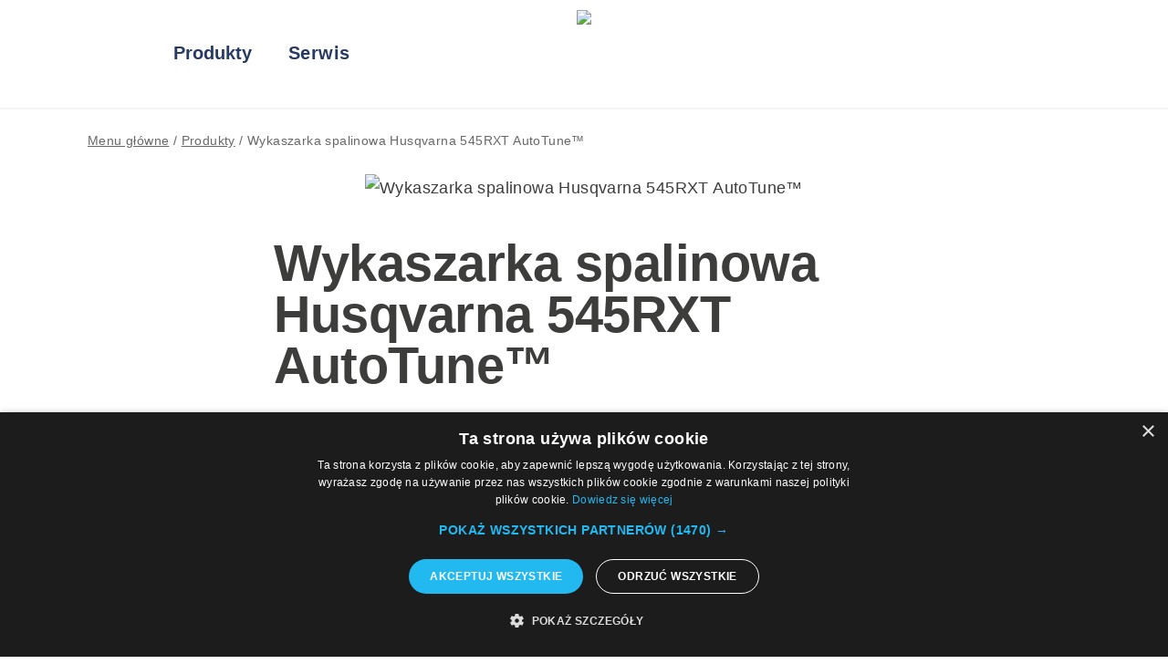

--- FILE ---
content_type: text/html; charset=UTF-8
request_url: https://dabpolski.dilerhusqvarna.pl/produkty/wykaszarka-spalinowa-husqvarna-545rxt-autotune/
body_size: 21639
content:
<!DOCTYPE html>
<html class="no-js hbd-using-mouse" lang="pl-pl" data-adreal-did="1644529928030627">
<head>
	<title>DĄB POLSKI, Autoryzowany Diler Husqvarna</title>
	<meta http-equiv="Content-Type" content="text/html; charset=UTF-8">    
	<meta name="description" property="og:description" content="Husqvarna oferuje pełną gamę narzędzi do prac leśnych i ogrodniczych, w tym kosiarki, pilarki, roboty koszące i wiele innych, zarówno dla profesjonalistów,">
	<meta property="og:type" content="website">
	<meta property="og:title" content="DĄB POLSKI, Autoryzowany Diler Husqvarna">
	<meta property="og:url" content="https://dabpolski.dilerhusqvarna.pl/">
	<meta property="og:locale" content="pl_PL">
    <meta name="viewport" content="width=device-width, initial-scale=1.0">
	
    <link rel="preload" href="https://dabpolski.dilerhusqvarna.pl/wp-content/themes/Husqvarna/style.css" as="style">
	<link rel="preload" href="https://dabpolski.dilerhusqvarna.pl/wp-content/themes/Husqvarna/css/hbd-core.b1f6ae99.css" as="style">
    <link rel="preload" href="https://dabpolski.dilerhusqvarna.pl/wp-content/themes/Husqvarna/css/hbd.7164d883.css" as="style">
	<link rel="preload" href="https://dabpolski.dilerhusqvarna.pl/wp-content/themes/Husqvarna/css/onetrust.css" as="style">
	
	<link rel="stylesheet" href="https://cdn.jsdelivr.net/npm/bootstrap@4.0.0/dist/css/bootstrap.min.css" integrity="sha384-Gn5384xqQ1aoWXA+058RXPxPg6fy4IWvTNh0E263XmFcJlSAwiGgFAW/dAiS6JXm" crossorigin="anonymous">
	<link rel="stylesheet" href="https://dabpolski.dilerhusqvarna.pl/wp-content/themes/Husqvarna/style.css">	
	<link rel="stylesheet" href="https://dabpolski.dilerhusqvarna.pl/wp-content/themes/Husqvarna/css/hbd-core.b1f6ae99.css">
    <link rel="stylesheet" href="https://dabpolski.dilerhusqvarna.pl/wp-content/themes/Husqvarna/css/hbd.7164d883.css">
	<link rel="stylesheet" href="https://dabpolski.dilerhusqvarna.pl/wp-content/themes/Husqvarna/css/onetrust.css">		
	<link rel="stylesheet" type="text/css" href="https://dabpolski.dilerhusqvarna.pl/wp-content/themes/Husqvarna/css/owl-carousel/owl.carousel.min.css">	
<link rel="stylesheet" type="text/css" href="//cdn.jsdelivr.net/npm/slick-carousel@1.8.1/slick/slick.css"/>
<link rel="stylesheet" type="text/css" href="//cdn.jsdelivr.net/npm/slick-carousel@1.8.1/slick/slick-theme.css"/>
	
	<script src="https://ajax.googleapis.com/ajax/libs/jquery/3.6.0/jquery.min.js"></script>
	<script src="https://cdn.jsdelivr.net/npm/bootstrap@4.0.0/dist/js/bootstrap.min.js" integrity="sha384-JZR6Spejh4U02d8jOt6vLEHfe/JQGiRRSQQxSfFWpi1MquVdAyjUar5+76PVCmYl" crossorigin="anonymous"></script>
    <link rel="preload" href="https://dabpolski.dilerhusqvarna.pl/wp-content/themes/Husqvarna/js/runtime.2577e822.js" as="script">
    <link rel="preload" href="https://dabpolski.dilerhusqvarna.pl/wp-content/themes/Husqvarna/js/vendors.e8ce679b.js" as="script">
    <link rel="preload" href="https://dabpolski.dilerhusqvarna.pl/wp-content/themes/Husqvarna/js/hbd-core.097f6ca4.js" as="script">
    <link rel="preload" href="https://dabpolski.dilerhusqvarna.pl/wp-content/themes/Husqvarna/js/hbd-graphql.0c9ed9f5.js" as="script">
    <link rel="preload" href="https://dabpolski.dilerhusqvarna.pl/wp-content/themes/Husqvarna/js/hbd.de684bb0.js" as="script">  
       
	<script type="text/javascript">
		function OptanonWrapper() { }
	</script>
    
	<script src="https://dabpolski.dilerhusqvarna.pl/wp-content/themes/Husqvarna/js/detector.js"></script>
	
	<meta name='robots' content='index, follow, max-image-preview:large, max-snippet:-1, max-video-preview:-1' />

	<!-- This site is optimized with the Yoast SEO plugin v26.5 - https://yoast.com/wordpress/plugins/seo/ -->
	<link rel="canonical" href="https://dabpolski.dilerhusqvarna.pl/produkty/wykaszarka-spalinowa-husqvarna-545rxt-autotune/" />
	<meta property="og:locale" content="pl_PL" />
	<meta property="og:type" content="article" />
	<meta property="og:title" content="Wykaszarka spalinowa Husqvarna 545RXT AutoTune™ - Dąb Polski, Autoryzowany Diler Husqvarna" />
	<meta property="og:description" content="Szerokość koszenia 49 cm Moc wyjściowa 2,2 kW" />
	<meta property="og:url" content="https://dabpolski.dilerhusqvarna.pl/produkty/wykaszarka-spalinowa-husqvarna-545rxt-autotune/" />
	<meta property="og:site_name" content="Dąb Polski, Autoryzowany Diler Husqvarna" />
	<meta property="article:modified_time" content="2026-01-22T00:31:16+00:00" />
	<meta name="twitter:card" content="summary_large_image" />
	<script type="application/ld+json" class="yoast-schema-graph">{"@context":"https://schema.org","@graph":[{"@type":"WebPage","@id":"https://dabpolski.dilerhusqvarna.pl/produkty/wykaszarka-spalinowa-husqvarna-545rxt-autotune/","url":"https://dabpolski.dilerhusqvarna.pl/produkty/wykaszarka-spalinowa-husqvarna-545rxt-autotune/","name":"Wykaszarka spalinowa Husqvarna 545RXT AutoTune™ - Dąb Polski, Autoryzowany Diler Husqvarna","isPartOf":{"@id":"https://dabpolski.dilerhusqvarna.pl/#website"},"datePublished":"2023-03-06T08:30:35+00:00","dateModified":"2026-01-22T00:31:16+00:00","breadcrumb":{"@id":"https://dabpolski.dilerhusqvarna.pl/produkty/wykaszarka-spalinowa-husqvarna-545rxt-autotune/#breadcrumb"},"inLanguage":"pl-PL","potentialAction":[{"@type":"ReadAction","target":["https://dabpolski.dilerhusqvarna.pl/produkty/wykaszarka-spalinowa-husqvarna-545rxt-autotune/"]}]},{"@type":"BreadcrumbList","@id":"https://dabpolski.dilerhusqvarna.pl/produkty/wykaszarka-spalinowa-husqvarna-545rxt-autotune/#breadcrumb","itemListElement":[{"@type":"ListItem","position":1,"name":"Menu główne","item":"https://dabpolski.dilerhusqvarna.pl/"},{"@type":"ListItem","position":2,"name":"Produkty","item":"https://dabpolski.dilerhusqvarna.pl/produkty/"},{"@type":"ListItem","position":3,"name":"Wykaszarka spalinowa Husqvarna 545RXT AutoTune™"}]},{"@type":"WebSite","@id":"https://dabpolski.dilerhusqvarna.pl/#website","url":"https://dabpolski.dilerhusqvarna.pl/","name":"Dąb Polski, Autoryzowany Diler Husqvarna","description":"Roboty koszące, kosiarki, traktorki","potentialAction":[{"@type":"SearchAction","target":{"@type":"EntryPoint","urlTemplate":"https://dabpolski.dilerhusqvarna.pl/?s={search_term_string}"},"query-input":{"@type":"PropertyValueSpecification","valueRequired":true,"valueName":"search_term_string"}}],"inLanguage":"pl-PL"}]}</script>
	<!-- / Yoast SEO plugin. -->


<link rel='dns-prefetch' href='//www.googletagmanager.com' />
<link rel="alternate" title="oEmbed (JSON)" type="application/json+oembed" href="https://dabpolski.dilerhusqvarna.pl/wp-json/oembed/1.0/embed?url=https%3A%2F%2Fdabpolski.dilerhusqvarna.pl%2Fprodukty%2Fwykaszarka-spalinowa-husqvarna-545rxt-autotune%2F" />
<link rel="alternate" title="oEmbed (XML)" type="text/xml+oembed" href="https://dabpolski.dilerhusqvarna.pl/wp-json/oembed/1.0/embed?url=https%3A%2F%2Fdabpolski.dilerhusqvarna.pl%2Fprodukty%2Fwykaszarka-spalinowa-husqvarna-545rxt-autotune%2F&#038;format=xml" />
<style id='wp-img-auto-sizes-contain-inline-css' type='text/css'>
img:is([sizes=auto i],[sizes^="auto," i]){contain-intrinsic-size:3000px 1500px}
/*# sourceURL=wp-img-auto-sizes-contain-inline-css */
</style>
<style id='wp-emoji-styles-inline-css' type='text/css'>

	img.wp-smiley, img.emoji {
		display: inline !important;
		border: none !important;
		box-shadow: none !important;
		height: 1em !important;
		width: 1em !important;
		margin: 0 0.07em !important;
		vertical-align: -0.1em !important;
		background: none !important;
		padding: 0 !important;
	}
/*# sourceURL=wp-emoji-styles-inline-css */
</style>
<style id='wp-block-library-inline-css' type='text/css'>
:root{--wp-block-synced-color:#7a00df;--wp-block-synced-color--rgb:122,0,223;--wp-bound-block-color:var(--wp-block-synced-color);--wp-editor-canvas-background:#ddd;--wp-admin-theme-color:#007cba;--wp-admin-theme-color--rgb:0,124,186;--wp-admin-theme-color-darker-10:#006ba1;--wp-admin-theme-color-darker-10--rgb:0,107,160.5;--wp-admin-theme-color-darker-20:#005a87;--wp-admin-theme-color-darker-20--rgb:0,90,135;--wp-admin-border-width-focus:2px}@media (min-resolution:192dpi){:root{--wp-admin-border-width-focus:1.5px}}.wp-element-button{cursor:pointer}:root .has-very-light-gray-background-color{background-color:#eee}:root .has-very-dark-gray-background-color{background-color:#313131}:root .has-very-light-gray-color{color:#eee}:root .has-very-dark-gray-color{color:#313131}:root .has-vivid-green-cyan-to-vivid-cyan-blue-gradient-background{background:linear-gradient(135deg,#00d084,#0693e3)}:root .has-purple-crush-gradient-background{background:linear-gradient(135deg,#34e2e4,#4721fb 50%,#ab1dfe)}:root .has-hazy-dawn-gradient-background{background:linear-gradient(135deg,#faaca8,#dad0ec)}:root .has-subdued-olive-gradient-background{background:linear-gradient(135deg,#fafae1,#67a671)}:root .has-atomic-cream-gradient-background{background:linear-gradient(135deg,#fdd79a,#004a59)}:root .has-nightshade-gradient-background{background:linear-gradient(135deg,#330968,#31cdcf)}:root .has-midnight-gradient-background{background:linear-gradient(135deg,#020381,#2874fc)}:root{--wp--preset--font-size--normal:16px;--wp--preset--font-size--huge:42px}.has-regular-font-size{font-size:1em}.has-larger-font-size{font-size:2.625em}.has-normal-font-size{font-size:var(--wp--preset--font-size--normal)}.has-huge-font-size{font-size:var(--wp--preset--font-size--huge)}.has-text-align-center{text-align:center}.has-text-align-left{text-align:left}.has-text-align-right{text-align:right}.has-fit-text{white-space:nowrap!important}#end-resizable-editor-section{display:none}.aligncenter{clear:both}.items-justified-left{justify-content:flex-start}.items-justified-center{justify-content:center}.items-justified-right{justify-content:flex-end}.items-justified-space-between{justify-content:space-between}.screen-reader-text{border:0;clip-path:inset(50%);height:1px;margin:-1px;overflow:hidden;padding:0;position:absolute;width:1px;word-wrap:normal!important}.screen-reader-text:focus{background-color:#ddd;clip-path:none;color:#444;display:block;font-size:1em;height:auto;left:5px;line-height:normal;padding:15px 23px 14px;text-decoration:none;top:5px;width:auto;z-index:100000}html :where(.has-border-color){border-style:solid}html :where([style*=border-top-color]){border-top-style:solid}html :where([style*=border-right-color]){border-right-style:solid}html :where([style*=border-bottom-color]){border-bottom-style:solid}html :where([style*=border-left-color]){border-left-style:solid}html :where([style*=border-width]){border-style:solid}html :where([style*=border-top-width]){border-top-style:solid}html :where([style*=border-right-width]){border-right-style:solid}html :where([style*=border-bottom-width]){border-bottom-style:solid}html :where([style*=border-left-width]){border-left-style:solid}html :where(img[class*=wp-image-]){height:auto;max-width:100%}:where(figure){margin:0 0 1em}html :where(.is-position-sticky){--wp-admin--admin-bar--position-offset:var(--wp-admin--admin-bar--height,0px)}@media screen and (max-width:600px){html :where(.is-position-sticky){--wp-admin--admin-bar--position-offset:0px}}

/*# sourceURL=wp-block-library-inline-css */
</style><style id='global-styles-inline-css' type='text/css'>
:root{--wp--preset--aspect-ratio--square: 1;--wp--preset--aspect-ratio--4-3: 4/3;--wp--preset--aspect-ratio--3-4: 3/4;--wp--preset--aspect-ratio--3-2: 3/2;--wp--preset--aspect-ratio--2-3: 2/3;--wp--preset--aspect-ratio--16-9: 16/9;--wp--preset--aspect-ratio--9-16: 9/16;--wp--preset--color--black: #000000;--wp--preset--color--cyan-bluish-gray: #abb8c3;--wp--preset--color--white: #ffffff;--wp--preset--color--pale-pink: #f78da7;--wp--preset--color--vivid-red: #cf2e2e;--wp--preset--color--luminous-vivid-orange: #ff6900;--wp--preset--color--luminous-vivid-amber: #fcb900;--wp--preset--color--light-green-cyan: #7bdcb5;--wp--preset--color--vivid-green-cyan: #00d084;--wp--preset--color--pale-cyan-blue: #8ed1fc;--wp--preset--color--vivid-cyan-blue: #0693e3;--wp--preset--color--vivid-purple: #9b51e0;--wp--preset--gradient--vivid-cyan-blue-to-vivid-purple: linear-gradient(135deg,rgb(6,147,227) 0%,rgb(155,81,224) 100%);--wp--preset--gradient--light-green-cyan-to-vivid-green-cyan: linear-gradient(135deg,rgb(122,220,180) 0%,rgb(0,208,130) 100%);--wp--preset--gradient--luminous-vivid-amber-to-luminous-vivid-orange: linear-gradient(135deg,rgb(252,185,0) 0%,rgb(255,105,0) 100%);--wp--preset--gradient--luminous-vivid-orange-to-vivid-red: linear-gradient(135deg,rgb(255,105,0) 0%,rgb(207,46,46) 100%);--wp--preset--gradient--very-light-gray-to-cyan-bluish-gray: linear-gradient(135deg,rgb(238,238,238) 0%,rgb(169,184,195) 100%);--wp--preset--gradient--cool-to-warm-spectrum: linear-gradient(135deg,rgb(74,234,220) 0%,rgb(151,120,209) 20%,rgb(207,42,186) 40%,rgb(238,44,130) 60%,rgb(251,105,98) 80%,rgb(254,248,76) 100%);--wp--preset--gradient--blush-light-purple: linear-gradient(135deg,rgb(255,206,236) 0%,rgb(152,150,240) 100%);--wp--preset--gradient--blush-bordeaux: linear-gradient(135deg,rgb(254,205,165) 0%,rgb(254,45,45) 50%,rgb(107,0,62) 100%);--wp--preset--gradient--luminous-dusk: linear-gradient(135deg,rgb(255,203,112) 0%,rgb(199,81,192) 50%,rgb(65,88,208) 100%);--wp--preset--gradient--pale-ocean: linear-gradient(135deg,rgb(255,245,203) 0%,rgb(182,227,212) 50%,rgb(51,167,181) 100%);--wp--preset--gradient--electric-grass: linear-gradient(135deg,rgb(202,248,128) 0%,rgb(113,206,126) 100%);--wp--preset--gradient--midnight: linear-gradient(135deg,rgb(2,3,129) 0%,rgb(40,116,252) 100%);--wp--preset--font-size--small: 13px;--wp--preset--font-size--medium: 20px;--wp--preset--font-size--large: 36px;--wp--preset--font-size--x-large: 42px;--wp--preset--spacing--20: 0.44rem;--wp--preset--spacing--30: 0.67rem;--wp--preset--spacing--40: 1rem;--wp--preset--spacing--50: 1.5rem;--wp--preset--spacing--60: 2.25rem;--wp--preset--spacing--70: 3.38rem;--wp--preset--spacing--80: 5.06rem;--wp--preset--shadow--natural: 6px 6px 9px rgba(0, 0, 0, 0.2);--wp--preset--shadow--deep: 12px 12px 50px rgba(0, 0, 0, 0.4);--wp--preset--shadow--sharp: 6px 6px 0px rgba(0, 0, 0, 0.2);--wp--preset--shadow--outlined: 6px 6px 0px -3px rgb(255, 255, 255), 6px 6px rgb(0, 0, 0);--wp--preset--shadow--crisp: 6px 6px 0px rgb(0, 0, 0);}:where(.is-layout-flex){gap: 0.5em;}:where(.is-layout-grid){gap: 0.5em;}body .is-layout-flex{display: flex;}.is-layout-flex{flex-wrap: wrap;align-items: center;}.is-layout-flex > :is(*, div){margin: 0;}body .is-layout-grid{display: grid;}.is-layout-grid > :is(*, div){margin: 0;}:where(.wp-block-columns.is-layout-flex){gap: 2em;}:where(.wp-block-columns.is-layout-grid){gap: 2em;}:where(.wp-block-post-template.is-layout-flex){gap: 1.25em;}:where(.wp-block-post-template.is-layout-grid){gap: 1.25em;}.has-black-color{color: var(--wp--preset--color--black) !important;}.has-cyan-bluish-gray-color{color: var(--wp--preset--color--cyan-bluish-gray) !important;}.has-white-color{color: var(--wp--preset--color--white) !important;}.has-pale-pink-color{color: var(--wp--preset--color--pale-pink) !important;}.has-vivid-red-color{color: var(--wp--preset--color--vivid-red) !important;}.has-luminous-vivid-orange-color{color: var(--wp--preset--color--luminous-vivid-orange) !important;}.has-luminous-vivid-amber-color{color: var(--wp--preset--color--luminous-vivid-amber) !important;}.has-light-green-cyan-color{color: var(--wp--preset--color--light-green-cyan) !important;}.has-vivid-green-cyan-color{color: var(--wp--preset--color--vivid-green-cyan) !important;}.has-pale-cyan-blue-color{color: var(--wp--preset--color--pale-cyan-blue) !important;}.has-vivid-cyan-blue-color{color: var(--wp--preset--color--vivid-cyan-blue) !important;}.has-vivid-purple-color{color: var(--wp--preset--color--vivid-purple) !important;}.has-black-background-color{background-color: var(--wp--preset--color--black) !important;}.has-cyan-bluish-gray-background-color{background-color: var(--wp--preset--color--cyan-bluish-gray) !important;}.has-white-background-color{background-color: var(--wp--preset--color--white) !important;}.has-pale-pink-background-color{background-color: var(--wp--preset--color--pale-pink) !important;}.has-vivid-red-background-color{background-color: var(--wp--preset--color--vivid-red) !important;}.has-luminous-vivid-orange-background-color{background-color: var(--wp--preset--color--luminous-vivid-orange) !important;}.has-luminous-vivid-amber-background-color{background-color: var(--wp--preset--color--luminous-vivid-amber) !important;}.has-light-green-cyan-background-color{background-color: var(--wp--preset--color--light-green-cyan) !important;}.has-vivid-green-cyan-background-color{background-color: var(--wp--preset--color--vivid-green-cyan) !important;}.has-pale-cyan-blue-background-color{background-color: var(--wp--preset--color--pale-cyan-blue) !important;}.has-vivid-cyan-blue-background-color{background-color: var(--wp--preset--color--vivid-cyan-blue) !important;}.has-vivid-purple-background-color{background-color: var(--wp--preset--color--vivid-purple) !important;}.has-black-border-color{border-color: var(--wp--preset--color--black) !important;}.has-cyan-bluish-gray-border-color{border-color: var(--wp--preset--color--cyan-bluish-gray) !important;}.has-white-border-color{border-color: var(--wp--preset--color--white) !important;}.has-pale-pink-border-color{border-color: var(--wp--preset--color--pale-pink) !important;}.has-vivid-red-border-color{border-color: var(--wp--preset--color--vivid-red) !important;}.has-luminous-vivid-orange-border-color{border-color: var(--wp--preset--color--luminous-vivid-orange) !important;}.has-luminous-vivid-amber-border-color{border-color: var(--wp--preset--color--luminous-vivid-amber) !important;}.has-light-green-cyan-border-color{border-color: var(--wp--preset--color--light-green-cyan) !important;}.has-vivid-green-cyan-border-color{border-color: var(--wp--preset--color--vivid-green-cyan) !important;}.has-pale-cyan-blue-border-color{border-color: var(--wp--preset--color--pale-cyan-blue) !important;}.has-vivid-cyan-blue-border-color{border-color: var(--wp--preset--color--vivid-cyan-blue) !important;}.has-vivid-purple-border-color{border-color: var(--wp--preset--color--vivid-purple) !important;}.has-vivid-cyan-blue-to-vivid-purple-gradient-background{background: var(--wp--preset--gradient--vivid-cyan-blue-to-vivid-purple) !important;}.has-light-green-cyan-to-vivid-green-cyan-gradient-background{background: var(--wp--preset--gradient--light-green-cyan-to-vivid-green-cyan) !important;}.has-luminous-vivid-amber-to-luminous-vivid-orange-gradient-background{background: var(--wp--preset--gradient--luminous-vivid-amber-to-luminous-vivid-orange) !important;}.has-luminous-vivid-orange-to-vivid-red-gradient-background{background: var(--wp--preset--gradient--luminous-vivid-orange-to-vivid-red) !important;}.has-very-light-gray-to-cyan-bluish-gray-gradient-background{background: var(--wp--preset--gradient--very-light-gray-to-cyan-bluish-gray) !important;}.has-cool-to-warm-spectrum-gradient-background{background: var(--wp--preset--gradient--cool-to-warm-spectrum) !important;}.has-blush-light-purple-gradient-background{background: var(--wp--preset--gradient--blush-light-purple) !important;}.has-blush-bordeaux-gradient-background{background: var(--wp--preset--gradient--blush-bordeaux) !important;}.has-luminous-dusk-gradient-background{background: var(--wp--preset--gradient--luminous-dusk) !important;}.has-pale-ocean-gradient-background{background: var(--wp--preset--gradient--pale-ocean) !important;}.has-electric-grass-gradient-background{background: var(--wp--preset--gradient--electric-grass) !important;}.has-midnight-gradient-background{background: var(--wp--preset--gradient--midnight) !important;}.has-small-font-size{font-size: var(--wp--preset--font-size--small) !important;}.has-medium-font-size{font-size: var(--wp--preset--font-size--medium) !important;}.has-large-font-size{font-size: var(--wp--preset--font-size--large) !important;}.has-x-large-font-size{font-size: var(--wp--preset--font-size--x-large) !important;}
/*# sourceURL=global-styles-inline-css */
</style>

<style id='classic-theme-styles-inline-css' type='text/css'>
/*! This file is auto-generated */
.wp-block-button__link{color:#fff;background-color:#32373c;border-radius:9999px;box-shadow:none;text-decoration:none;padding:calc(.667em + 2px) calc(1.333em + 2px);font-size:1.125em}.wp-block-file__button{background:#32373c;color:#fff;text-decoration:none}
/*# sourceURL=/wp-includes/css/classic-themes.min.css */
</style>
<link rel='stylesheet' id='contact-form-7-css' href='https://dabpolski.dilerhusqvarna.pl/wp-content/plugins/contact-form-7/includes/css/styles.css?ver=6.0.5' type='text/css' media='all' />
<link rel='stylesheet' id='ivory-search-styles-css' href='https://dabpolski.dilerhusqvarna.pl/wp-content/plugins/add-search-to-menu/public/css/ivory-search.min.css?ver=5.5.12' type='text/css' media='all' />
<script type="text/javascript" src="https://dabpolski.dilerhusqvarna.pl/wp-includes/js/jquery/jquery.min.js?ver=3.7.1" id="jquery-core-js"></script>
<script type="text/javascript" src="https://dabpolski.dilerhusqvarna.pl/wp-includes/js/jquery/jquery-migrate.min.js?ver=3.4.1" id="jquery-migrate-js"></script>
<link rel="https://api.w.org/" href="https://dabpolski.dilerhusqvarna.pl/wp-json/" /><link rel="EditURI" type="application/rsd+xml" title="RSD" href="https://dabpolski.dilerhusqvarna.pl/xmlrpc.php?rsd" />
<meta name="generator" content="WordPress 6.9" />
<link rel='shortlink' href='https://dabpolski.dilerhusqvarna.pl/?p=64382' />
<meta name="cdp-version" content="1.5.0" /><meta name="generator" content="Site Kit by Google 1.167.0" /><!-- Google Tag Manager -->

<script>(function(w,d,s,l,i){w[l]=w[l]||[];w[l].push({'gtm.start':

new Date().getTime(),event:'gtm.js'});var f=d.getElementsByTagName(s)[0],

j=d.createElement(s),dl=l!='dataLayer'?'&l='+l:'';j.async=true;j.src=

'https://www.googletagmanager.com/gtm.js?id='+i+dl;f.parentNode.insertBefore(j,f);

})(window,document,'script','dataLayer','GTM-W2GM7XXW');</script>

<!-- End Google Tag Manager -->
<link rel="icon" href="https://dabpolski.dilerhusqvarna.pl/wp-content/uploads/2023/02/cropped-hqs-favicon-32x32.png" sizes="32x32" />
<link rel="icon" href="https://dabpolski.dilerhusqvarna.pl/wp-content/uploads/2023/02/cropped-hqs-favicon-192x192.png" sizes="192x192" />
<link rel="apple-touch-icon" href="https://dabpolski.dilerhusqvarna.pl/wp-content/uploads/2023/02/cropped-hqs-favicon-180x180.png" />
<meta name="msapplication-TileImage" content="https://dabpolski.dilerhusqvarna.pl/wp-content/uploads/2023/02/cropped-hqs-favicon-270x270.png" />
		<style type="text/css" id="wp-custom-css">
			a.hbd-link.hui-size--sm-w-full.hui-size--sm-h-full.hbd-card__fade-content:hover h4, a.hbd-link.hui-size--sm-w-full.hui-size--sm-h-full.hbd-card__fade-content:hover p, a.hbd-link.hui-size--sm-w-full.hui-size--sm-h-full.hbd-card__fade-content:hover div {
    color: #FFF;
}

.hui-spacing--lg-mt-4-times-20 {
	margin-top: 70px;
}

.hui-size--sm-w-50,
.hui-size--md-w-50,
.hui-size--lg-w-50 {
	width: 100%;
}

.hbd-card.hui-size--sm-w-50.about-text-area {
	margin: 30px auto 0;
}

.about-text-area .col-md-2 {
	width: 30%;
}

.hbd-card--width-portrait {
	margin: 10px auto;
}

.hui-box.hbd-content-category-hero__large-page-index {
	display: none;
}

.wp-block-button__link {
	  display: inline-flex;
    flex-shrink: 0;
    cursor: pointer;
    position: relative;
    border: var(--hbd-btn-border, none);
    -webkit-appearance: none;
    -moz-appearance: none;
    appearance: none;
    transition: box-shadow 250ms;
    color: #fff;
    background-color: #273A60;
    border-radius: var(--hbd-btn-border-radius, 16px);
    box-shadow: none;
    padding: calc(0.667em + 2px) calc(1.333em + 2px);
	  font-family: var(--hbd-btn-font-family, Husqvarna Gothic, Arial, sans-serif);
    font-size: 1.125em;
	  font-weight:700;
	  margin-top:10px;
	  margin-bottom:10px;
	  text-decoration: none;
	  letter-spacing: var(--hbd-btn-letter-spacing, 1px);
    text-transform: var(--hbd-btn-text-transform, uppercase);
}

.wp-block-button__link:hover {
	 background-color: #32373c;
	 color:#ffffff;
	 text-decoration: none;
}

/* OBRAZEK NAGŁÓWKOWY NA STRONIE*/
.hui-picture--sm-landscape.heading {
	height: auto !important;
	padding-bottom: 0 !important;
}

.hbd-navigation__bar-item:hover {
	color:inherit;
	text-decoration:none;
}

/*lewe menu */
h4,
.qDVd74V\+99zfgrpq6w\+YDw\=\= {
	font-family: "Husqvarna Gothic", Arial, sans-serif;
	font-weight: 700;
	font-style: normal;
}

.hbd-navigation__level--1 {
	overflow: auto;
	background: #fff;
}

.hui-picture--loading {
	background: transparent;
}

.hui-picture__img--loading {
	visibility: visible;
}

/* strefa dealera */
.hbd-dealer-area {
	height: 180px;
	overflow: hidden;
	padding: 30px 0 50px;
	text-align: center;
}

img.dealer-logo {
	height: 80px;
	margin: 0 auto;
}

.hbd-dealer-area .dealer-name-link {
	text-align: center;
}

.hbd-dealer-area a:hover {
	color: #666;
}

h5.hbd-company-name {
	display: table-cell;
	height: 80px;
	vertical-align: middle;
}

.about-text-area {
	padding: 0 30px;
}

.about-text {
	margin: 30px 0;
}

.about-text p {
	margin: 15px 0;
	line-height: 24px;
}

/* TOP SLIDER */

.owl-slider h1,
.owl-slider p {
	color: #ffffff;
}

.owl-slider h1 {
	line-height: 85%;
	font-size: 70px;
}

.owl-slider .hbd-scroller__container {
	gap: 0;
}

/*breadcrumbs */
.hbd-breadcrumbs__nav {
	border-bottom: 0;
}

.tax-kategorie .hbd-breadcrumbs__nav {
	border-bottom: solid 1px #d2d2d1;
}
nav#breadcrumbs {
	font-size: 14px;
	line-height: 20px;
}

nav#breadcrumbs a {
	text-decoration: underline;
}

/* KARUSELA PRODUTKOW NA HOME */

.owl-category-home
	li.owl-item.hbd-scroller__item.hbd-scroller__item--full-page-stretch,
.owl-hsqnews
	li.owl-item.hbd-scroller__item.hbd-scroller__item--full-page-stretch,
.owl-products-aku
	li.owl-item.hbd-scroller__item.hbd-scroller__item--full-page-stretch {
	width: 100% !important;
}

a.hbd-link:hover,
a.hbd-link:hover h4 {
	color: #000;
	text-decoration: none !important;
}

.owl-nav {
	position: absolute;
	top: 50%;
	width: 100vw;
}

.hbd-scroller__item--full-page-stretch:first-child,
.hbd-scroller__item--full-page-stretch:last-child {
	padding: none;
}

.owl-nav .hbd-nav-button.disabled {
	display: none;
}

.owl-next {
	transform: translateX(0) rotate(180deg);
	right: 0 !important;
}

.hbd-nav-button__icon {
	width: 40px;
	height: 40px;
	position: absolute;
	right: 12px;
}

#categories-home-dots .hbd-scroller__segment {
	width: 5%;
}

#hsqnews-dots .hbd-scroller__segment {
	width: 20%;
}

#owl-promo-dots li.owl-dot.hbd-scroller__segment.active {
    width: 10%;
}

.hbd-scroller__segment.active .hbd-scroller__segment-button:after,
.hbd-scroller__segment-button--partial:after {
	background-color: #3d3d3c;
}

#hsqnews .hbd-card--width-landscape {
	width: 292px;
}

/* PROMOCJE */

#hqsinfo-grid .hbd-card-grid {
	grid-template-columns: repeat(auto-fill, minmax(30%, 1fr)) !important;
        gap: 20px;
}

#hsqinfo .hbd-teaser-card__image-container, #hqsinfo-grid .hbd-teaser-card__image-container {
	width: 95%;
	max-width: 440px !important;
	height: 300px;
	margin: 0 auto !important;
	position: relative !important;
	overflow: hidden;
}

#hsqinfo
	.hbd-teaser-card__image-container
	picture.hui-picture.hui-picture--sm-landscape.box-image, #hqsinfo-grid .hbd-teaser-card__image-container
	picture.hui-picture.hui-picture--sm-landscape.box-image {
	position: absolute;
	bottom: 10px;
}

h4.box-title {
	width:300px;
	font-size: 50px;
	line-height: 85%;
	color: #f25421;
	margin-bottom: 5px;
}

h6.box-subtitle {
	width:300px;
	font-size: 20px;
	color: #f25421;
}

p.box-text {
	width:300px;
	font-size: 26px;
	font-weight: 700;
	line-height: 34px;
	margin: 20px 0;
}

.box-image {
	margin-bottom: 15px;
}

.price {
	display:none;
	font-size:16px;
	font-weight:700;
	line-height:24px;
	font-family: "Roboto",Arial,sans-serif;
	letter-spacing: .4px;
	margin-top: 4px;
  margin-bottom: 4px;
}

/* WPISY */
.page-template
	.hui-picture__img.hui-picture__img--fill.lazyloaded.lazyautosizes.ls-is-cached.img-top,
.single
	.hui-picture__img.hui-picture__img--fill.lazyloaded.lazyautosizes.ls-is-cached.img-top {
	position: relative;
	width: 100%;
	max-width: 960px;
	margin: 0 auto;
	text-align: center;
}

/* GRID VS SCROLLER */

.hbd-card-list__cards.hbd-card-list__cards--grid,
.collapse,
.collapse-text {
	display: none;
}

button.hbd-icon-text-link.hbd-card-list__header-btn {
	display: block;
}

.collapse,
.collapse-text {
	display: none;
}

.hui-box.hbd-card__media img {
	width: 100%;
}

/*ol.owl-stage.hbd-scroller__container.hbd-scroller__container--start.hbd-scroller__container--smooth {
	width:100% !important;
}*/


/* STRONA KATEGORII */

.hui-box.hui-spacing--sm-mt-4-times-3.hui-flexbox--sm-flex-direction-column.hui-flexbox--sm-flex-grow-1.hui-flexbox--container
	span {
	font-size: 14px;
	line-height: 20px;
}

span.NOHaZ6jMESwBYf9KfalMwA\=\= {
	font-weight: 500;
}

/* FORMULARZ KONTAKTOWY */

.hbd-form-text__label {
	left: 0;
}

input[type="text"] {
	border: 1px solid #d4d4d4;
	height: 48px;
}

textarea#form-textarea-5 {
	height: 100px;
}

.wpcf7-acceptance span.wpcf7-list-item-label {
	display: block;
	font-family: "Roboto", Arial, sans-serif;
	font-weight: 350;
	font-size: 16px;
	line-height: 20px;
	letter-spacing: 0.4px;
	font-style: normal;
	padding-left: 28px;
}

input[type="text"],
input[type="email"] {
	border: 1px solid #d4d4d4;
	height: 48px;
	width: 100%;
	max-width: 320px;
	padding: 12px;
	border-radius: 8px;
	margin: 0;
}

.hbd-form-text.hbd-form-text--textarea label {
	width: 100%;
}

textarea {
	width: 100%;
	border: 1px solid #d4d4d4;
	padding: 12px;
	height: 90px;
	border-radius: 8px;
}

.hbd-form-checkbox__input {
	position: absolute;
	width: 20px;
	height: 20px;
	-webkit-appearance: auto;
	-moz-appearance: auto;
	appearance: auto;
	z-index: 1 !important;
	border: none;
	border: 1px solid #d6d6d6;
}

.hui-box.hui-text-align--sm-center {
	width: 240px;
	margin: 0 auto;
}

/* MAPA */
section#map {
	margin: 0;
	padding: 0;
}

/* FOOTER */

.hbd-footer {
	margin-top: 0;
}

.hbd-footer__logo-area img {
	height: 80px;
}

#productInCategory p.UfdqJK35zahAOgLUGQXGwg\=\=, #productInCategory p.hui-spacing--sm-mt-4-times-1.lWgebp5JgzBPOEarCnirXA\=\= {
    font-size: 14px;
    line-height: 20px;
    letter-spacing: .4px;
    margin-bottom: 4px;
}

/* COOKIE INFO */

.cmplz-cookiebanner.banner-1.optin.cmplz-center.cmplz-categories-type-view-preferences.cmplz-show {
    width: 100%;
    max-width: 816px;
}

div#cmplz-header-1-optin {
    font-size: 28px;
    color: #3D3D3C;
    text-align: left;
    font-family: "Husqvarna Gothic",Arial,sans-serif;
}

div#cmplz-message-1-optin {
    margin: 0 40px 10px 40px;
    font-size: 16px;
    line-height: 24px;
	  color: #3D3D3C;
}
.c

/* TOOLTIP */

/* Tooltip container */
.tooltip {
	position: relative !important;
	display: inline-block !important;
	border-bottom: 1px dotted black; /* If you want dots under the hoverable text */
}

/* Tooltip text */
.tooltip .tooltiptext {
	visibility: hidden;
	width: 120px !important;
	background-color: #555 !important;
	color: #fff !important;
	text-align: center;
	padding: 5px 0 !important;
	border-radius: 6px !important;

	/* Position the tooltip text */
	position: absolute !important;
	z-index: 1 !important;
	bottom: 125% !important;
	left: 50% !important;
	margin-left: -60px !important;

	/* Fade in tooltip */
	opacity: 0;
	transition: opacity 0.3s;
}

/* Tooltip arrow */
.tooltip .tooltiptext::after {
	content: "";
	position: absolute;
	top: 100%;
	left: 50%;
	margin-left: -5px;
	border-width: 5px;
	border-style: solid;
	border-color: #555 transparent transparent transparent;
}

/* Show the tooltip text when you mouse over the tooltip container */
.tooltip:hover .tooltiptext {
	visibility: visible !important;
	opacity: 1 !important;
}

/* Urządzenia akumulatorowe */

.hbd-content-category-hero__small-page-index {
	display: block;
}

.UfdqJK35zahAOgLUGQXGwg\=\= {
	font-family: "Roboto", Arial, sans-serif;
	font-weight: 350;
	letter-spacing: 0.4px;
}

.WLwtnNxco1C4cPugKSaO0g\=\= {
	font-weight: 700;
	font-family: "Husqvarna Gothic", Arial, sans-serif;
	letter-spacing: 0;
}

.w81uqt4XEVQ6nXa0s\+RN9g\=\= {
	color: #3d3d3c;
}

a:hover .w81uqt4XEVQ6nXa0s\+RN9g\=\=,
.hbd-content-link-list-item,
.hbd-content-link-list-item:hover {
	text-decoration: none;
}

.hbd-scroller {
	display: block;
}

img.hui-picture__img.hui-picture__img--fill.lazyloaded.lazyautosizes.ls-is-cached.img-top {
	width: 100% !important;
	max-width: 767px;
}

.hbd-navigation__logo {
	width: 150px;
	height: auto;
}

.hbd-content-article-hero {
	height: auto;
}

.dLlNkeujXpQGW0Tuz\+pPKA\=\= {
	  font-size: 18px;
    line-height: 20px;
	  font-weight:700;
}

#productInCategory p.UfdqJK35zahAOgLUGQXGwg\=\=, #productInCategory p.hui-spacing--sm-mt-4-times-1.lWgebp5JgzBPOEarCnirXA\=\= {
	  font-family: "Roboto",Arial,sans-serif;
	  font-weight: 350;
    font-size: 12px;
    line-height: 16px;
}

@media (min-width: 768px) {
	.hui-size--sm-w-50,
	.hui-size--md-w-50,
	.hui-size--lg-w-50 {
		width: 50%;
	}

	.WLwtnNxco1C4cPugKSaO0g\=\= {
		font-size: 18px;
		line-height: 24px;
	}
	.UfdqJK35zahAOgLUGQXGwg\=\= {
		font-size: 15px;
		line-height: 22px;
	}

	img.hui-picture__img.hui-picture__img--fill.lazyloaded.lazyautosizes.ls-is-cached.img-top {
		position: relative !important;
		width: 100%;
		max-width: 960px !important;
		height: auto;
		margin: 0 auto;
	}

	#hsqnews .hbd-card--width-landscape {
		width: 420px !important;
	}
	
		.owl-carousel li.owl-item.hbd-scroller__item.hbd-scroller__item--full-page-stretch:first-child {
		padding: 0 !important;
		margin-left: 90px !important;
	}

	.owl-carousel li.owl-item.hbd-scroller__item.hbd-scroller__item--full-page-stretch:last-child,
	.owl-carousel .owl-item.hbd-scroller__item.hbd-scroller__item--full-page-stretch:last-child {
		padding: 0 !important;
	}
	
	.owl-category-home li.owl-item.hbd-scroller__item.hbd-scroller__item--full-page-stretch 	{
 		width: 100% !important;
		max-width: 286px !important; 
	}
	
	.owl-category-home li.owl-item.hbd-scroller__item.hbd-scroller__item--full-page-stretch:first-child {
 		width: 100% !important;
		max-width: 286px !important; 
}
	
	.owl-category-home li.owl-item.hbd-scroller__item.hbd-scroller__item--full-page-stretch:last-child, .owl-category-home .owl-item.hbd-scroller__item.hbd-scroller__item--full-page-stretch:last-child {
 		width: 100% !important;
		max-width: 286px !important; 
		padding: 0 !important;
	}

	.owl-hsqnews .hbd-scroller__item--full-page-stretch:first-child,
	.owl-hsqnews li.owl-item.hbd-scroller__item.hbd-scroller__item--full-page-stretch {
		width: 100% !important;
		max-width: 680px !important;
	}

	.owl-hsqnews .hbd-scroller__item--full-page-stretch:first-child,
	.owl-hsqnews li.owl-item.hbd-scroller__item.hbd-scroller__item--full-page-stretch:first-child,
	.owl-hsqnews .hbd-scroller__item--full-page-stretch:last-child,
	.owl-hsqnews li.owl-item.hbd-scroller__item.hbd-scroller__item--full-page-stretch:last-child {
		width: 100% !important;
		max-width: 680px !important;
		padding: 0 !important;
	}
	
		.owl-promo-hqs li.owl-item.hbd-scroller__item.hbd-scroller__item--full-page-stretch:first-child,  .owl-promo-hqs li.owl-item.hbd-scroller__item.hbd-scroller__item--full-page-stretch {
		width: 100% !important;
		max-width: 560px !important;
	}
	
	.owl-promo-hqs .hbd-scroller__item--full-page-stretch:first-child,
	.owl-promo-hqs li.owl-item.hbd-scroller__item.hbd-scroller__item--full-page-stretch:first-child,
	.owl-promo-hqs .hbd-scroller__item--full-page-stretch:last-child,
	.owl-promo-hqs li.owl-item.hbd-scroller__item.hbd-scroller__item--full-page-stretch:last-child {
		width: 100% !important;
		max-width: 560px !important;
		padding: 0 !important;
	}
	
	.product-aku-in-categories li.owl-item.hbd-scroller__item.hbd-scroller__item--full-page-stretch:first-child,  .product-aku-in-categories li.owl-item.hbd-scroller__item.hbd-scroller__item--full-page-stretch,
	.product-in-categories li.owl-item.hbd-scroller__item.hbd-scroller__item--full-page-stretch:first-child,  .product-in-categories li.owl-item.hbd-scroller__item.hbd-scroller__item--full-page-stretch {
		width: 100% !important;
		max-width: 286px !important;
	}
	
	.product-aku-in-categories  .hbd-scroller__item--full-page-stretch:first-child,
	.product-aku-in-categories  li.owl-item.hbd-scroller__item.hbd-scroller__item--full-page-stretch:first-child,
	.product-aku-in-categories  .hbd-scroller__item--full-page-stretch:last-child,
	.product-aku-in-categories  li.owl-item.hbd-scroller__item.hbd-scroller__item--full-page-stretch:last-child,
	.product-in-categories  .hbd-scroller__item--full-page-stretch:first-child,
	.product-in-categories  li.owl-item.hbd-scroller__item.hbd-scroller__item--full-page-stretch:first-child,
	.product-in-categories  .hbd-scroller__item--full-page-stretch:last-child,
	.product-in-categories  li.owl-item.hbd-scroller__item.hbd-scroller__item--full-page-stretch:last-child {
		width: 100% !important;
		max-width: 286px !important;
		padding: 0 !important;
	}
	
	.owl-slider.owl-carousel .owl-item img {
		max-width: 1400px !important;
	}
	
	.dLlNkeujXpQGW0Tuz\+pPKA\=\= {
    font-size: 20px;
    line-height: 24px;
  }
	#productInCategory p.UfdqJK35zahAOgLUGQXGwg\=\=, #productInCategory p.hui-spacing--sm-mt-4-times-1.lWgebp5JgzBPOEarCnirXA\=\= {
		font-size:13px;
		line-height:18px;
	}
}


@media (min-width: 1200px) {
	/* NAGŁOWEK */
	.hbd-navigation__bar-nav {
		margin-top: 15px;
	}
	.hbd-navigation__logo {
		width: auto;
		height: 97px;
	}

	.hui-box.hbd-content-category-hero__large-page-index {
		display: block;
	}

	/* LEWE MENU */

	h4,
	.qDVd74V\+99zfgrpq6w\+YDw\=\= {
		font-family: "Husqvarna Gothic", Arial, sans-serif;
		font-size: 28px;
		line-height: 32px;
		letter-spacing: -0.2px;
	}
	
	.dLlNkeujXpQGW0Tuz\+pPKA\=\= {
    font-size: 24px;
    line-height: 28px;
  }
		#productInCategory p.UfdqJK35zahAOgLUGQXGwg\=\=, #productInCategory p.hui-spacing--sm-mt-4-times-1.lWgebp5JgzBPOEarCnirXA\=\= {
		font-size: 16px;
    line-height: 24px;
	}


	/* SLIDER */
	.hbd-content-hero__content {
		--content-hero-padding-x: 120px;
		--content-hero-padding-y: 380px;
	}

	.hbd-content-hero__content {
		--content-hero-width: calc(64% + var(--content-hero-padding-x));
	}

	.overlay-text {
		padding: 30px;
		background: rgba(0, 0, 0, 0.5);
	}

	.owl-slider h1 {
		line-height: 85%;
		font-size: 70px;
		display: table-cell;
		vertical-align: middle;
	}

	.owl-slider p {
		font-size: 24px;
	}

	.btn-box {
		position: absolute;
		bottom: 150px;
	}

	.btn-box .hbd-btn {
		height: var(--hbd-btn-height, 58px);
		width: 250px;
	}

	.btn-box .hbd-btn span.hbd-btn__text {
		text-transform: uppercase;
		font-size: 18px;
	}

	/* URZĄDZENIE AKUMULATOROWE */

	.hbd-content-category-hero__small-page-index {
		display: none;
	}

	.hbd-scroller {
		display: block;
	}

	button.hbd-icon-text-link.hbd-card-list__header-btn {
		display: block;
	}

	.collapse,
	.collapse-text {
		display: none;
	}

	.hbd-card-list__cards.hbd-card-list__cards--grid {
		display: none;
	}

	.hbd-content-page-index--active .hbd-content-page-index__list-container {
		height: auto;
		opacity: 1;
		transform: translateY(0);
	}

	.owl-carousel li.owl-item.hbd-scroller__item.hbd-scroller__item--full-page-stretch:first-child {
		padding: 0 !important;
		margin-left: 90px !important;
	}

	.owl-carousel li.owl-item.hbd-scroller__item.hbd-scroller__item--full-page-stretch:last-child,
	.owl-carousel .owl-item.hbd-scroller__item.hbd-scroller__item--full-page-stretch:last-child {
		padding: 0 !important;
	}
	
	.owl-category-home li.owl-item.hbd-scroller__item.hbd-scroller__item--full-page-stretch 	{
 		width: 100% !important;
		max-width: 320px !important; 
	}
	
	.owl-category-home li.owl-item.hbd-scroller__item.hbd-scroller__item--full-page-stretch:first-child {
 		width: 100% !important;
		max-width: 320px !important; 
}
	
	.owl-category-home li.owl-item.hbd-scroller__item.hbd-scroller__item--full-page-stretch:last-child, .owl-category-home .owl-item.hbd-scroller__item.hbd-scroller__item--full-page-stretch:last-child {
 		width: 100% !important;
		max-width: 320px !important; 
		padding: 0 !important;
	}

	
	.owl-hsqnews .hbd-scroller__item--full-page-stretch:first-child, .owl-hsqnews li.owl-item.hbd-scroller__item.hbd-scroller__item--full-page-stretch {
    width: 100% !important;
    max-width: 680px !important;
}

	.owl-hsqnews .hbd-scroller__item--full-page-stretch:first-child, .owl-hsqnews li.owl-item.hbd-scroller__item.hbd-scroller__item--full-page-stretch:first-child, .owl-hsqnews .hbd-scroller__item--full-page-stretch:last-child, .owl-hsqnews li.owl-item.hbd-scroller__item.hbd-scroller__item--full-page-stretch:last-child {
    width: 100% !important;
    max-width: 680px !important;
    padding: 0 !important;
}
	
	.product-aku-in-categories li.owl-item.hbd-scroller__item.hbd-scroller__item--full-page-stretch:first-child,  .product-aku-in-categories li.owl-item.hbd-scroller__item.hbd-scroller__item--full-page-stretch, .product-in-categories li.owl-item.hbd-scroller__item.hbd-scroller__item--full-page-stretch:first-child,  .product-in-categories li.owl-item.hbd-scroller__item.hbd-scroller__item--full-page-stretch {
		width: 100% !important;
		max-width: 320px !important;
	}
	
	.product-aku-in-categories  .hbd-scroller__item--full-page-stretch:first-child,
	.product-aku-in-categories  li.owl-item.hbd-scroller__item.hbd-scroller__item--full-page-stretch:first-child,
	.product-aku-in-categories  .hbd-scroller__item--full-page-stretch:last-child,
	.product-aku-in-categories  li.owl-item.hbd-scroller__item.hbd-scroller__item--full-page-stretch:last-child,
	.product-in-categories  .hbd-scroller__item--full-page-stretch:first-child,
	.product-in-categories  li.owl-item.hbd-scroller__item.hbd-scroller__item--full-page-stretch:first-child,
	.product-in-categories  .hbd-scroller__item--full-page-stretch:last-child,
	.product-in-categories  li.owl-item.hbd-scroller__item.hbd-scroller__item--full-page-stretch:last-child {
		width: 100% !important;
		max-width: 320px !important;
		padding: 0 !important;
	}

	/*Artykuły partnera na liście produktów w kategorii */
	.UfdqJK35zahAOgLUGQXGwg\=\= {
		font-size: 16px;
		line-height: 24px;
	}
	.WLwtnNxco1C4cPugKSaO0g\=\= {
		font-size: 20px;
		line-height: 28px;
	}

	img.hui-picture__img.hui-picture__img--fill.lazyloaded.lazyautosizes.ls-is-cached.img-top {
		width: 100%;
	}
	
/*	#hsqinfo .hui-box.hui-flexbox--sm-flex-direction-column.hui-flexbox--container.hui-size--sm-w-full.hui-size--sm-h-full {
		width:350px;
	}*/
}

@media (max-width:1199px) {
	#hqsinfo-grid .hbd-card-grid {
    grid-template-columns: repeat(auto-fill, minmax(40%, 1fr)) !important;
    gap: 20px;
		
  }
	img.hui-picture__img.hui-picture__img--fill.lazyloaded.lazyautosizes.ls-is-cached.img-top {
		max-width:1198px !important;
		height:730px !important;
	}
}

@media (max-width:767px) {
	.hbd-scroller__wrapper--stretch   {
	   margin-left:0 !important;
	   margin-right:0 !important;
  }
	
	.hbd-infocus__scroller {
		display:block;
	}
	
	#hsqinfo .hbd-teaser-card__image-container, #hqsinfo-grid .hbd-teaser-card__image-container, .hbd-teaser-card {
		 margin: 0 auto;
	}
	
	#hqsinfo-grid .hbd-card-grid {
    grid-template-columns: repeat(auto-fill, minmax(100%, 1fr)) !important;
    gap: 20px;
		margin:0 auto;
  }
	h4.box-title {
	width:100%;
	max-width:300px;
	font-size: 50px;
	line-height: 85%;
	color: #f25421;
	margin-bottom: 5px;
}

h6.box-subtitle {
	width:100%;
	max-width:300px;
	font-size: 20px;
	color: #f25421;
}

p.box-text {
	width:100%;
	max-width:300px;
	font-size: 26px;
	font-weight: 700;
	line-height: 34px;
	margin: 20px 0;
}
	img.hui-picture__img.hui-picture__img--fill.lazyloaded.lazyautosizes.ls-is-cached.img-top {
		height:480px !important;
	}

}




		</style>
					<style type="text/css" media="screen">
			/* Ivory search custom CSS code */
			form.is-search-form.is-form-style.is-form-style-3.is-ajax-search {
    display: none;
    flex-direction: column;
    overflow-y: auto;
    width: 100%;
    max-width: 640px;
    border-radius: 0 0 40px 40px;
    background-color: #fff;
    position: absolute;
    top: 150px;
    right: 220px;
    height: 80px;
    opacity: 1;
    transition: max-height 300ms,opacity 300ms;
    overflow: hidden;
    box-shadow: 0px 5px 40px 0px rgb(0 0 0 / 10%);
    z-index: 1000;
}

.is-form-style.is-form-style-3 label {
    width: calc(100% - 50px)!important;
    display: inline-block;
    height: 60px;
    overflow:hidden;
}

.is-form-style input.is-search-input {
    height: 60px !important;
    border: 0 !important;
    font-size: 18px !important;
    padding-left: 25px !important;
}

.is-form-style button.is-search-submit {
    background: 0 0;
    border: 0;
    box-shadow: none!important;
    opacity: 1;
    padding: 0!important;
    margin: 0;
    line-height: 0;
    outline: 0;
    vertical-align: middle;
    width: 36px;
    height: 60px;
}

.is-form-style input.is-search-submit, .is-search-icon {
   background: #ffffff;
   border:0;
}

div.is-ajax-search-result {
    background: #fff !important;
    top: 197px !important;
    border-radius: 0 0 30px 30px;
    max-height: calc(100vh - 80px);
    --hbd-overflow-shadow: rgba(0, 0, 0, 0.04);
    --hbd-overflow-mask-start: linear-gradient( var(--hbd-overflow-start-deg), rgba(0, 0, 0, 1) 90%, rgba(0, 0, 0, 0) 100% );
    --hbd-overflow-mask-end: linear-gradient(var(--hbd-overflow-end-deg), rgba(0, 0, 0, 1) 90%, rgba(0, 0, 0, 0) 100%);
}

..is-ajax-search-post, .is-ajax-search-post-details  {
    padding:20px !important;
}

.is-ajax-search-post {
    border-top: 1px solid #d2d2d1;
}

.is-search-sections .is-title a {
    font-family: "Husqvarna Gothic",Arial,sans-serif;
    font-weight: 700;
    font-size: 20px !important;
    line-height: 28px;
    color: #273a60;
}

.is-search-content {
    display: none;
}

.is-show-more-results {
   height:80px;
}

.is-show-more-results-text {
    font-family: Husqvarna Gothic, Arial, sans-serif !important;
    font-weight: 700 !important;
    font-size: 14px !important;
    padding: 12px !important;
    border-radius: 15px !important;
    text-transform: uppercase !important;
    width: 70% !important;
    margin: 0 auto !important;
    border: 1px solid #273a60;
    background: #273a60;
    color: #ffffff;
    margin-bottom: 30px;
}

@media (max-width:1199px) {
   
    form.is-search-form.is-form-style.is-form-style-3.is-ajax-search {
        max-width:1199px;
        border-radius:0;
        top:38px;
        right:0;
    }
    
    div.is-ajax-search-details, div.is-ajax-search-result {
        width:100% !important;
        height:100% !important;
        max-height:100% !important;
        max-width:1199px !important;
        border-radius:0 !important;
        margin:0 !important;
        padding:0 !important;
        left: 0 !important;
        top: 118px !important;
    }
}			</style>
					<style type="text/css">
					</style>
					<style type="text/css">
					</style>
		<form data-min-no-for-search=1 data-result-box-max-height=400 data-form-id=1841 class="is-search-form is-form-style is-form-style-3 is-form-id-1841 is-ajax-search" action="https://dabpolski.dilerhusqvarna.pl/" method="get" role="search" ><label for="is-search-input-1841"><span class="is-screen-reader-text">Search for:</span><input  type="search" id="is-search-input-1841" name="s" value="" class="is-search-input" placeholder="Czego szukasz?" autocomplete=off /><span class="is-loader-image" style="display: none;background-image:url(https://dabpolski.dilerhusqvarna.pl/wp-content/plugins/add-search-to-menu/public/images/spinner.gif);" ></span></label><button type="submit" class="is-search-submit"><span class="is-screen-reader-text">Search Button</span><span class="is-search-icon"><svg focusable="false" aria-label="Search" xmlns="http://www.w3.org/2000/svg" viewBox="0 0 24 24" width="24px"><path d="M15.5 14h-.79l-.28-.27C15.41 12.59 16 11.11 16 9.5 16 5.91 13.09 3 9.5 3S3 5.91 3 9.5 5.91 16 9.5 16c1.61 0 3.09-.59 4.23-1.57l.27.28v.79l5 4.99L20.49 19l-4.99-5zm-6 0C7.01 14 5 11.99 5 9.5S7.01 5 9.5 5 14 7.01 14 9.5 11.99 14 9.5 14z"></path></svg></span></button><input type="hidden" name="id" value="1841" /></form>			
<link rel='stylesheet' id='ivory-ajax-search-styles-css' href='https://dabpolski.dilerhusqvarna.pl/wp-content/plugins/add-search-to-menu/public/css/ivory-ajax-search.min.css?ver=5.5.12' type='text/css' media='all' />
</head>
<body class="wp-singular produkty-template-default single single-produkty postid-64382 wp-theme-Husqvarna Husqvarna">
   <!-- Google Tag Manager (noscript) -->

<noscript><iframe src=https://www.googletagmanager.com/ns.html?id=GTM-W2GM7XXW

height="0" width="0" style="display:none;visibility:hidden"></iframe></noscript>

<!-- End Google Tag Manager (noscript) -->
		
<div class="hui-page hbd-page">
<div id="react_0HMFCDEGK98OD">
   <header class="hbd-navigation" role="navigation" aria-label="Main">
      <div class="hui-box hui-color--secondary hbd-navigation__bar">
         <div class="hbd-container hbd-container--sm-g-0 hbd-container--md-g-10 hbd-container--lg-g-7-5p hbd-navigation__bar-container">
            <div class="hui-box hui-flexbox--sm-align-items-center hui-flexbox--container hbd-navigation__left-area">
				    
               <button type="button" class="hbd-btn hbd-btn--icon hbd-btn--ghost hbd-navigation__hamburger" style="--hbd-btn--cx:50%;--hbd-btn--cy:50%" aria-controls="main-navigation-drawer" aria-label="Przełącz nawigację" aria-haspopup="menu" aria-expanded="true" data-toggle="tooltip" title="Menu">
				  
                  <svg class="hbd-icon hbd-btn__icon hui-size--sm-s-4">
                     <use href="https://dabpolski.dilerhusqvarna.pl/wp-content/themes/Husqvarna/images/icons/icons.315b80b0.svg#menu"></use>
                  </svg>
                  <span class="hbd-btn__ripple"></span>
               </button>
               <nav class="hbd-navigation__bar-nav">
                  <ul class="hbd-navigation__bar-nav-items">
                     <li class="hui-box hui-spacing--sm-mr-4-times-6">
						 <button id="top-nav-product" type="button" class="hbd-navigation__bar-item">
							 <span class="_3izyoFEfJMK52zndOsbrNo">Produkty</span>
						 </button>
					  </li>
					  	
			<li class="hui-box hui-spacing--sm-mr-4-times-6">
				<a href="https://dabpolski.dilerhusqvarna.pl/serwis/" class="hbd-navigation__bar-item">
					<span class="_3izyoFEfJMK52zndOsbrNo">Serwis</span>
				</a>
			</li>	
		
                  </ul>
               </nav>
            </div>
            <div class="hbd-navigation__logo-area">
               <a href="/index.php" class="hbd-link hui-spacing--sm-my-4-times-2 hui-spacing--sm-px-4-times-2" aria-label="Menu główne">
				  <img src="https://dabpolski.dilerhusqvarna.pl/wp-content/uploads/2024/01/dabpolski-hsq-logo.jpg" class="hbd-icon hbd-navigation__logo">
               </a>
            </div>
            <div class="hbd-navigation__right-area">
               <nav class="hbd-navigation__bar-nav-secondary">
                  <ul class="hbd-navigation__bar-nav-items"></ul>
               </nav>
               <a href="/#o-nas" target="" class="hbd-btn hbd-btn--link hbd-btn--icon hbd-btn--ghost  hbd-navigation__bar-icon" style="--hbd-btn--cx:50%;--hbd-btn--cy:50%" aria-label="O nas" ddata-toggle="tooltip" title="O nas">
                  <svg class="hbd-icon hbd-btn__icon hui-size--sm-s-5">
                     <use href="https://dabpolski.dilerhusqvarna.pl/wp-content/themes/Husqvarna/images/icons/icons.315b80b0.svg#info" tooltip="O nas"></use>
                  </svg>
                  <span class="hbd-btn__ripple"></span>
               </a>

               <a href="/skontaktuj-sie-z-nami/" target="" class="hbd-btn hbd-btn--link hbd-btn--icon hbd-btn--ghost hbd-navigation__bar-icon hbd-navigation__bar-icon--dealer" style="--hbd-btn--cx:50%;--hbd-btn--cy:50%" aria-label="kontakt" data-toggle="tooltip" title="Kontakt">
                  <svg class="hbd-icon hbd-btn__icon hui-size--sm-s-5">
                     <use href="https://dabpolski.dilerhusqvarna.pl/wp-content/themes/Husqvarna/images/icons/icons.315b80b0.svg#location" tooltip="Kontakt"></use>
                  </svg>
                  <span class="hbd-btn__ripple"></span>
               </a>
            </div>
         <svg aria-hidden="true" class="hbd-curve hbd-curve--hide-md hbd-curve--hide-lg" xmlns="http://www.w3.org/2000/svg" preserveAspectRatio="none" xmlns:xlink="http://www.w3.org/1999/xlink" viewBox="0 0 375 28">
            <defs>
               <path id="b" d="M0-115h375V0c-62.5 5.33333333-125 8-187.5 8S62.5 5.33333333 0 0v-115z"></path>
            </defs>
            <g fill="none" fill-rule="evenodd">
               <use fill="#000" filter="url(#a)" xlink:href="#b"></use>
               <use class="hbd-curve__bg" fill="" xlink:href="#b"></use>
            </g>
         </svg>
      </div>
	  
      <div id="main-navigation-drawer" class="hbd-navigation__drawer">
         <aside class="hbd-navigation__aside" role="dialog" aria-hidden="true">
            <div class="hbd-navigation__levels">
               <section class="hui-box hui-flexbox--sm-flex-direction-column hui-flexbox--container hui-size--sm-w-full hui-size--sm-h-full hbd-navigation__level hbd-navigation__level--0 hbd-navigation__level--appear-done hbd-navigation__level--enter-done">
                  <header class="hui-box hui-spacing--sm-px-4-times-6 hui-spacing--md-px-4-times-12 hui-spacing--lg-px-4-times-20 hui-flexbox--sm-align-items-center hui-flexbox--container hbd-navigation__level-header">
                     <div class="hbd-navigation__level-header-subtitle hbd-navigation__level-header-subtitle--0 hui-text-align--sm-center hui-text-align--md-left _3izyoFEfJMK52zndOsbrNo">Menu</div>
                     <div class="hui-box hui-flexbox--sm-flex-grow-1"></div>
                     <div class="hbd-navigation__level-header-logo-area">
                        <a href="/index.php" class="hbd-link" aria-label="Menu główne">
                           <svg class="hbd-icon hbd-navigation__level-header-logo hui-size--sm-s-4">
                              <use href="https://dabpolski.dilerhusqvarna.pl/wp-content/themes/Husqvarna/images/icons/icons.315b80b0.svg#husqvarna-logo-text"></use>
                           </svg>
                        </a>
                     </div>
                     <div class="hui-box hbd-navigation__level-header-close">
                        <button id="close"  type="button" class="hbd-btn hbd-btn--icon hbd-btn--ghost" style="--hbd-btn--cx:50%;--hbd-btn--cy:50%" aria-label="Zamknij nawigację">
                           <svg class="hbd-icon hbd-btn__icon hui-size--sm-s-4">
                              <use href="https://dabpolski.dilerhusqvarna.pl/wp-content/themes/Husqvarna/images/icons/icons.315b80b0.svg#close"></use>
                           </svg>
                           <span class="hbd-btn__ripple"></span>
                        </button>
                     </div>
                  </header>
                  <div class="hui-box hui-flexbox--container hui-overflow-wrapper hui-overflow-wrapper--sm-direction-vertical hui-overflow-wrapper--fadeout-mask hbd-navigation__level-groups hbd-navigation__level-groups--0">
                     <div class="hui-overflow-container hui-spacing--sm-pt-4-times-9 hui-spacing--md-pt-4-times-2 hui-spacing--sm-px-4-times-6 hui-spacing--md-px-4-times-12 hui-spacing--lg-px-4-times-20 hui-overflow-container--sm-direction-vertical hui-overflow-container--sm-offset-10">
                        <nav class="hui-box hbd-navigation__nav-group hbd-navigation__nav-group--primary hbd-navigation__nav-group--0">
                           <ul class="hbd-navigation__nav-group-items">
                              <li class="hbd-navigation__nav-group-item hbd-navigation__nav-group-item--0 hbd-navigation__nav-group-item--primary">
                                 <button class="hbd-navigation__item menu_2">
                                    <span class="hui-box hui-corners--sm-4-times-4 hui-spacing--sm-mx-4-times--4 hui-spacing--sm-px-4-times-8 hui-spacing--md-px-4-times-4 hui-spacing--sm-py-4-times-2 hui-flexbox--sm-align-items-center hui-flexbox--sm-flex-wrap-nowrap hui-flexbox--container hui-text-align--sm-left hbd-navigation__item-container">
                                       <span class="hui-box hui-flexbox--sm-flex-grow-1 hui-flexbox--sm-flex-shrink-1"><span class="fC0_HQ1cpTZPTvEnLnjmE">Produkty</span></span>
                                       <svg class="hbd-icon hbd-navigation__item-icon hui-size--sm-s-4">
                                          <use href="https://dabpolski.dilerhusqvarna.pl/wp-content/themes/Husqvarna/images/icons/icons.315b80b0.svg#angle-right"></use>
                                       </svg>
                                    </span>
                                 </button>
                              </li>
							  	
        <li class="hbd-navigation__nav-group-item hbd-navigation__nav-group-item--0 hbd-navigation__nav-group-item--primary">
            <a href="/promocje-husqvarny/" class="hbd-link hui-size--sm-w-full hbd-navigation__item">
				<span class="hui-box hui-corners--sm-4-times-4 hui-spacing--sm-mx-4-times--4 hui-spacing--sm-px-4-times-8 hui-spacing--md-px-4-times-4 hui-spacing--sm-py-4-times-2 hui-flexbox--sm-align-items-center hui-flexbox--sm-flex-wrap-nowrap hui-flexbox--container hui-text-align--sm-left hbd-navigation__item-container">
					<span class="hui-box hui-flexbox--sm-flex-grow-1 hui-flexbox--sm-flex-shrink-1">
						<span class="fC0_HQ1cpTZPTvEnLnjmE">Promocje</span>
					</span>
                 </span>
            </a>
        </li>		
		
        <li class="hbd-navigation__nav-group-item hbd-navigation__nav-group-item--0 hbd-navigation__nav-group-item--primary">
            <a href="/roboty-koszace-instalacja/" class="hbd-link hui-size--sm-w-full hbd-navigation__item">
				<span class="hui-box hui-corners--sm-4-times-4 hui-spacing--sm-mx-4-times--4 hui-spacing--sm-px-4-times-8 hui-spacing--md-px-4-times-4 hui-spacing--sm-py-4-times-2 hui-flexbox--sm-align-items-center hui-flexbox--sm-flex-wrap-nowrap hui-flexbox--container hui-text-align--sm-left hbd-navigation__item-container">
					<span class="hui-box hui-flexbox--sm-flex-grow-1 hui-flexbox--sm-flex-shrink-1">
						<span class="fC0_HQ1cpTZPTvEnLnjmE">Roboty koszące - instalacja</span>
					</span>
                 </span>
            </a>
        </li>		
		
        <li class="hbd-navigation__nav-group-item hbd-navigation__nav-group-item--0 hbd-navigation__nav-group-item--primary">
            <a href="/serwis/" class="hbd-link hui-size--sm-w-full hbd-navigation__item">
				<span class="hui-box hui-corners--sm-4-times-4 hui-spacing--sm-mx-4-times--4 hui-spacing--sm-px-4-times-8 hui-spacing--md-px-4-times-4 hui-spacing--sm-py-4-times-2 hui-flexbox--sm-align-items-center hui-flexbox--sm-flex-wrap-nowrap hui-flexbox--container hui-text-align--sm-left hbd-navigation__item-container">
					<span class="hui-box hui-flexbox--sm-flex-grow-1 hui-flexbox--sm-flex-shrink-1">
						<span class="fC0_HQ1cpTZPTvEnLnjmE">Serwis</span>
					</span>
                 </span>
            </a>
        </li>		
		
        <li class="hbd-navigation__nav-group-item hbd-navigation__nav-group-item--0 hbd-navigation__nav-group-item--primary">
            <a href="/skontaktuj-sie-z-nami/" class="hbd-link hui-size--sm-w-full hbd-navigation__item">
				<span class="hui-box hui-corners--sm-4-times-4 hui-spacing--sm-mx-4-times--4 hui-spacing--sm-px-4-times-8 hui-spacing--md-px-4-times-4 hui-spacing--sm-py-4-times-2 hui-flexbox--sm-align-items-center hui-flexbox--sm-flex-wrap-nowrap hui-flexbox--container hui-text-align--sm-left hbd-navigation__item-container">
					<span class="hui-box hui-flexbox--sm-flex-grow-1 hui-flexbox--sm-flex-shrink-1">
						<span class="fC0_HQ1cpTZPTvEnLnjmE">Kontakt</span>
					</span>
                 </span>
            </a>
        </li>		
	                           </ul>
                        </nav>
                     </div>
                  </div>
               </section>
               <section id="level2" class="hui-box hui-flexbox--sm-flex-direction-column hui-flexbox--container hui-size--sm-w-full hui-size--sm-h-full hbd-navigation__level hbd-navigation__level--1">
                  <header class="hui-box hui-spacing--sm-px-4-times-6 hui-spacing--md-px-4-times-12 hui-spacing--lg-px-4-times-20 hui-flexbox--sm-align-items-center hui-flexbox--container hbd-navigation__level-header">
					 <div class="hui-box hui-spacing--sm-mr-4-times-3">
						 <button id="back" type="button" class="hbd-btn hbd-btn--icon hbd-btn--ghost" aria-label="Wstecz" style="--hbd-btn--cx:16px; --hbd-btn--cy:24px;">
							 <svg class="hbd-icon hbd-btn__icon hui-size--sm-s-4"><use href="https://dabpolski.dilerhusqvarna.pl/wp-content/themes/Husqvarna/images/icons/icons.315b80b0.svg#back"></use></svg>
							 <span class="hbd-btn__ripple"></span>
						 </button>
					 </div>
                     <div class="hbd-navigation__level-header-subtitle hbd-navigation__level-header-subtitle--1 hui-text-align--sm-center hui-text-align--md-left Ej-HfXAhr1FhuE-KhjrBQ">Produkty</div>
					 <div class="hui-box hbd-navigation__level-header-close">
                        <button id="close2"  type="button" class="hbd-btn hbd-btn--icon hbd-btn--ghost" style="--hbd-btn--cx:50%;--hbd-btn--cy:50%" aria-label="Zamknij nawigację">
                           <svg class="hbd-icon hbd-btn__icon hui-size--sm-s-4">
                              <use href="https://dabpolski.dilerhusqvarna.pl/wp-content/themes/Husqvarna/images/icons/icons.315b80b0.svg#close"></use>
                           </svg>
                           <span class="hbd-btn__ripple"></span>
                        </button>
                     </div>
                  </header>
				  
                  <div class="hui-box hui-flexbox--container hui-overflow-wrapper hui-overflow-wrapper--sm-direction-vertical hui-overflow-wrapper--fadeout-mask hbd-navigation__level-groups hbd-navigation__level-groups--1">
                     <div class="hui-overflow-container hui-spacing--sm-pt-4-times-9 hui-spacing--md-pt-4-times-2 hui-spacing--sm-px-4-times-6 hui-spacing--md-px-4-times-12 hui-spacing--lg-px-4-times-20 hui-overflow-container--sm-direction-vertical hui-overflow-container--sm-offset-10">
								<nav class="hui-box hbd-navigation__nav-group hbd-navigation__nav-group--primary hbd-navigation__nav-group--1" aria-label="Koszenie">
		    <h4 class="hui-spacing--sm-py-4-times-3 _3kpuppj8qHHM5KZwm9ZDT4">Koszenie</h4>
            <ul class="hbd-navigation__nav-group-items">
									<li class="hbd-navigation__nav-group-item hbd-navigation__nav-group-item--1 hbd-navigation__nav-group-item--primary hbd-navigation__nav-group-item--expanded">
						<a href="/kategorie/roboty-koszace/" class="hbd-link hui-size--sm-w-full hbd-navigation__item">
							<span class="hui-box hui-corners--sm-4-times-4 hui-spacing--sm-mx-4-times--4 hui-spacing--sm-px-4-times-4 hui-spacing--sm-py-4-times-1 hui-flexbox--sm-align-items-center hui-flexbox--sm-flex-wrap-nowrap hui-flexbox--container hui-text-align--sm-left hbd-navigation__item-container">	
								 									<div class="hbd-navigation__item-media">
										<picture class="hui-picture hui-picture--sm-square">
												<source srcset="https://matka.dilerhusqvarna.pl/wp-content/uploads/2022/09/roboty-koszace-menu.png" sizes="40px">
												<img src="https://matka.dilerhusqvarna.pl/wp-content/uploads/2022/09/roboty-koszace-menu.png" alt="Roboty koszące" class="hui-picture__img hui-picture__img--fill" loading="lazy">
										</picture>
									</div>
																<span class="hui-box hui-flexbox--sm-flex-grow-1 hui-flexbox--sm-flex-shrink-1">
									<span class="K2PbruRyOKhyQZiENIYSog==">Roboty koszące</span>
								</span>
								<svg class="hbd-icon hbd-navigation__item-icon hui-size--sm-s-4">
									<use href="https://dabpolski.dilerhusqvarna.pl/wp-content/themes/Husqvarna/images/icons/icons.315b80b0.svg#angle-right"></use>
								</svg>
							</span>
						</a>
					</li>
									<li class="hbd-navigation__nav-group-item hbd-navigation__nav-group-item--1 hbd-navigation__nav-group-item--primary hbd-navigation__nav-group-item--expanded">
						<a href="/kategorie/kosiarki/" class="hbd-link hui-size--sm-w-full hbd-navigation__item">
							<span class="hui-box hui-corners--sm-4-times-4 hui-spacing--sm-mx-4-times--4 hui-spacing--sm-px-4-times-4 hui-spacing--sm-py-4-times-1 hui-flexbox--sm-align-items-center hui-flexbox--sm-flex-wrap-nowrap hui-flexbox--container hui-text-align--sm-left hbd-navigation__item-container">	
								 									<div class="hbd-navigation__item-media">
										<picture class="hui-picture hui-picture--sm-square">
												<source srcset="https://matka.dilerhusqvarna.pl/wp-content/uploads/2022/09/kosiarki-menu.png" sizes="40px">
												<img src="https://matka.dilerhusqvarna.pl/wp-content/uploads/2022/09/kosiarki-menu.png" alt="Kosiarki" class="hui-picture__img hui-picture__img--fill" loading="lazy">
										</picture>
									</div>
																<span class="hui-box hui-flexbox--sm-flex-grow-1 hui-flexbox--sm-flex-shrink-1">
									<span class="K2PbruRyOKhyQZiENIYSog==">Kosiarki</span>
								</span>
								<svg class="hbd-icon hbd-navigation__item-icon hui-size--sm-s-4">
									<use href="https://dabpolski.dilerhusqvarna.pl/wp-content/themes/Husqvarna/images/icons/icons.315b80b0.svg#angle-right"></use>
								</svg>
							</span>
						</a>
					</li>
									<li class="hbd-navigation__nav-group-item hbd-navigation__nav-group-item--1 hbd-navigation__nav-group-item--primary hbd-navigation__nav-group-item--expanded">
						<a href="/kategorie/kosiarki-o-zerowym-promieniu-skretu/" class="hbd-link hui-size--sm-w-full hbd-navigation__item">
							<span class="hui-box hui-corners--sm-4-times-4 hui-spacing--sm-mx-4-times--4 hui-spacing--sm-px-4-times-4 hui-spacing--sm-py-4-times-1 hui-flexbox--sm-align-items-center hui-flexbox--sm-flex-wrap-nowrap hui-flexbox--container hui-text-align--sm-left hbd-navigation__item-container">	
								 									<div class="hbd-navigation__item-media">
										<picture class="hui-picture hui-picture--sm-square">
												<source srcset="https://matka.dilerhusqvarna.pl/wp-content/uploads/2022/09/o-zerowym-menu.png" sizes="40px">
												<img src="https://matka.dilerhusqvarna.pl/wp-content/uploads/2022/09/o-zerowym-menu.png" alt="Kosiarki o zerowym promieniu skrętu" class="hui-picture__img hui-picture__img--fill" loading="lazy">
										</picture>
									</div>
																<span class="hui-box hui-flexbox--sm-flex-grow-1 hui-flexbox--sm-flex-shrink-1">
									<span class="K2PbruRyOKhyQZiENIYSog==">Kosiarki o zerowym promieniu skrętu</span>
								</span>
								<svg class="hbd-icon hbd-navigation__item-icon hui-size--sm-s-4">
									<use href="https://dabpolski.dilerhusqvarna.pl/wp-content/themes/Husqvarna/images/icons/icons.315b80b0.svg#angle-right"></use>
								</svg>
							</span>
						</a>
					</li>
									<li class="hbd-navigation__nav-group-item hbd-navigation__nav-group-item--1 hbd-navigation__nav-group-item--primary hbd-navigation__nav-group-item--expanded">
						<a href="/kategorie/ridery/" class="hbd-link hui-size--sm-w-full hbd-navigation__item">
							<span class="hui-box hui-corners--sm-4-times-4 hui-spacing--sm-mx-4-times--4 hui-spacing--sm-px-4-times-4 hui-spacing--sm-py-4-times-1 hui-flexbox--sm-align-items-center hui-flexbox--sm-flex-wrap-nowrap hui-flexbox--container hui-text-align--sm-left hbd-navigation__item-container">	
								 									<div class="hbd-navigation__item-media">
										<picture class="hui-picture hui-picture--sm-square">
												<source srcset="https://matka.dilerhusqvarna.pl/wp-content/uploads/2022/09/ridery-menu.png" sizes="40px">
												<img src="https://matka.dilerhusqvarna.pl/wp-content/uploads/2022/09/ridery-menu.png" alt="Ridery" class="hui-picture__img hui-picture__img--fill" loading="lazy">
										</picture>
									</div>
																<span class="hui-box hui-flexbox--sm-flex-grow-1 hui-flexbox--sm-flex-shrink-1">
									<span class="K2PbruRyOKhyQZiENIYSog==">Ridery</span>
								</span>
								<svg class="hbd-icon hbd-navigation__item-icon hui-size--sm-s-4">
									<use href="https://dabpolski.dilerhusqvarna.pl/wp-content/themes/Husqvarna/images/icons/icons.315b80b0.svg#angle-right"></use>
								</svg>
							</span>
						</a>
					</li>
									<li class="hbd-navigation__nav-group-item hbd-navigation__nav-group-item--1 hbd-navigation__nav-group-item--primary hbd-navigation__nav-group-item--expanded">
						<a href="/kategorie/traktory-ogrodowe/" class="hbd-link hui-size--sm-w-full hbd-navigation__item">
							<span class="hui-box hui-corners--sm-4-times-4 hui-spacing--sm-mx-4-times--4 hui-spacing--sm-px-4-times-4 hui-spacing--sm-py-4-times-1 hui-flexbox--sm-align-items-center hui-flexbox--sm-flex-wrap-nowrap hui-flexbox--container hui-text-align--sm-left hbd-navigation__item-container">	
								 									<div class="hbd-navigation__item-media">
										<picture class="hui-picture hui-picture--sm-square">
												<source srcset="https://matka.dilerhusqvarna.pl/wp-content/uploads/2022/09/traktory-menu.png" sizes="40px">
												<img src="https://matka.dilerhusqvarna.pl/wp-content/uploads/2022/09/traktory-menu.png" alt="Traktory ogrodowe" class="hui-picture__img hui-picture__img--fill" loading="lazy">
										</picture>
									</div>
																<span class="hui-box hui-flexbox--sm-flex-grow-1 hui-flexbox--sm-flex-shrink-1">
									<span class="K2PbruRyOKhyQZiENIYSog==">Traktory ogrodowe</span>
								</span>
								<svg class="hbd-icon hbd-navigation__item-icon hui-size--sm-s-4">
									<use href="https://dabpolski.dilerhusqvarna.pl/wp-content/themes/Husqvarna/images/icons/icons.315b80b0.svg#angle-right"></use>
								</svg>
							</span>
						</a>
					</li>
						    </ul>
		</nav>
			<nav class="hui-box hbd-navigation__nav-group hbd-navigation__nav-group--primary hbd-navigation__nav-group--1" aria-label="Wykaszanie i wycinanie">
		    <h4 class="hui-spacing--sm-py-4-times-3 _3kpuppj8qHHM5KZwm9ZDT4">Wykaszanie i wycinanie</h4>
            <ul class="hbd-navigation__nav-group-items">
									<li class="hbd-navigation__nav-group-item hbd-navigation__nav-group-item--1 hbd-navigation__nav-group-item--primary hbd-navigation__nav-group-item--expanded">
						<a href="/kategorie/wykaszarki/" class="hbd-link hui-size--sm-w-full hbd-navigation__item">
							<span class="hui-box hui-corners--sm-4-times-4 hui-spacing--sm-mx-4-times--4 hui-spacing--sm-px-4-times-4 hui-spacing--sm-py-4-times-1 hui-flexbox--sm-align-items-center hui-flexbox--sm-flex-wrap-nowrap hui-flexbox--container hui-text-align--sm-left hbd-navigation__item-container">	
								 									<div class="hbd-navigation__item-media">
										<picture class="hui-picture hui-picture--sm-square">
												<source srcset="https://matka.dilerhusqvarna.pl/wp-content/uploads/2022/09/wykaszarki-menu.png" sizes="40px">
												<img src="https://matka.dilerhusqvarna.pl/wp-content/uploads/2022/09/wykaszarki-menu.png" alt="Wykaszarki" class="hui-picture__img hui-picture__img--fill" loading="lazy">
										</picture>
									</div>
																<span class="hui-box hui-flexbox--sm-flex-grow-1 hui-flexbox--sm-flex-shrink-1">
									<span class="K2PbruRyOKhyQZiENIYSog==">Wykaszarki</span>
								</span>
								<svg class="hbd-icon hbd-navigation__item-icon hui-size--sm-s-4">
									<use href="https://dabpolski.dilerhusqvarna.pl/wp-content/themes/Husqvarna/images/icons/icons.315b80b0.svg#angle-right"></use>
								</svg>
							</span>
						</a>
					</li>
									<li class="hbd-navigation__nav-group-item hbd-navigation__nav-group-item--1 hbd-navigation__nav-group-item--primary hbd-navigation__nav-group-item--expanded">
						<a href="/kategorie/podkaszarki-do-trawy/" class="hbd-link hui-size--sm-w-full hbd-navigation__item">
							<span class="hui-box hui-corners--sm-4-times-4 hui-spacing--sm-mx-4-times--4 hui-spacing--sm-px-4-times-4 hui-spacing--sm-py-4-times-1 hui-flexbox--sm-align-items-center hui-flexbox--sm-flex-wrap-nowrap hui-flexbox--container hui-text-align--sm-left hbd-navigation__item-container">	
								 									<div class="hbd-navigation__item-media">
										<picture class="hui-picture hui-picture--sm-square">
												<source srcset="https://matka.dilerhusqvarna.pl/wp-content/uploads/2022/09/podkaszarki-menu.png" sizes="40px">
												<img src="https://matka.dilerhusqvarna.pl/wp-content/uploads/2022/09/podkaszarki-menu.png" alt="Podkaszarki do trawy" class="hui-picture__img hui-picture__img--fill" loading="lazy">
										</picture>
									</div>
																<span class="hui-box hui-flexbox--sm-flex-grow-1 hui-flexbox--sm-flex-shrink-1">
									<span class="K2PbruRyOKhyQZiENIYSog==">Podkaszarki do trawy</span>
								</span>
								<svg class="hbd-icon hbd-navigation__item-icon hui-size--sm-s-4">
									<use href="https://dabpolski.dilerhusqvarna.pl/wp-content/themes/Husqvarna/images/icons/icons.315b80b0.svg#angle-right"></use>
								</svg>
							</span>
						</a>
					</li>
									<li class="hbd-navigation__nav-group-item hbd-navigation__nav-group-item--1 hbd-navigation__nav-group-item--primary hbd-navigation__nav-group-item--expanded">
						<a href="/kategorie/nozyce-do-zywoplotu/" class="hbd-link hui-size--sm-w-full hbd-navigation__item">
							<span class="hui-box hui-corners--sm-4-times-4 hui-spacing--sm-mx-4-times--4 hui-spacing--sm-px-4-times-4 hui-spacing--sm-py-4-times-1 hui-flexbox--sm-align-items-center hui-flexbox--sm-flex-wrap-nowrap hui-flexbox--container hui-text-align--sm-left hbd-navigation__item-container">	
								 									<div class="hbd-navigation__item-media">
										<picture class="hui-picture hui-picture--sm-square">
												<source srcset="https://matka.dilerhusqvarna.pl/wp-content/uploads/2022/09/nozyce-menu.png" sizes="40px">
												<img src="https://matka.dilerhusqvarna.pl/wp-content/uploads/2022/09/nozyce-menu.png" alt="Nożyce do żywopłotu" class="hui-picture__img hui-picture__img--fill" loading="lazy">
										</picture>
									</div>
																<span class="hui-box hui-flexbox--sm-flex-grow-1 hui-flexbox--sm-flex-shrink-1">
									<span class="K2PbruRyOKhyQZiENIYSog==">Nożyce do żywopłotu</span>
								</span>
								<svg class="hbd-icon hbd-navigation__item-icon hui-size--sm-s-4">
									<use href="https://dabpolski.dilerhusqvarna.pl/wp-content/themes/Husqvarna/images/icons/icons.315b80b0.svg#angle-right"></use>
								</svg>
							</span>
						</a>
					</li>
									<li class="hbd-navigation__nav-group-item hbd-navigation__nav-group-item--1 hbd-navigation__nav-group-item--primary hbd-navigation__nav-group-item--expanded">
						<a href="/kategorie/wycinarki-profesjonalne/" class="hbd-link hui-size--sm-w-full hbd-navigation__item">
							<span class="hui-box hui-corners--sm-4-times-4 hui-spacing--sm-mx-4-times--4 hui-spacing--sm-px-4-times-4 hui-spacing--sm-py-4-times-1 hui-flexbox--sm-align-items-center hui-flexbox--sm-flex-wrap-nowrap hui-flexbox--container hui-text-align--sm-left hbd-navigation__item-container">	
								 									<div class="hbd-navigation__item-media">
										<picture class="hui-picture hui-picture--sm-square">
												<source srcset="https://matka.dilerhusqvarna.pl/wp-content/uploads/2022/09/wycinarki-menu.png" sizes="40px">
												<img src="https://matka.dilerhusqvarna.pl/wp-content/uploads/2022/09/wycinarki-menu.png" alt="Wycinarki profesjonalne" class="hui-picture__img hui-picture__img--fill" loading="lazy">
										</picture>
									</div>
																<span class="hui-box hui-flexbox--sm-flex-grow-1 hui-flexbox--sm-flex-shrink-1">
									<span class="K2PbruRyOKhyQZiENIYSog==">Wycinarki profesjonalne</span>
								</span>
								<svg class="hbd-icon hbd-navigation__item-icon hui-size--sm-s-4">
									<use href="https://dabpolski.dilerhusqvarna.pl/wp-content/themes/Husqvarna/images/icons/icons.315b80b0.svg#angle-right"></use>
								</svg>
							</span>
						</a>
					</li>
						    </ul>
		</nav>
			<nav class="hui-box hbd-navigation__nav-group hbd-navigation__nav-group--primary hbd-navigation__nav-group--1" aria-label="Piłowanie i cięcie">
		    <h4 class="hui-spacing--sm-py-4-times-3 _3kpuppj8qHHM5KZwm9ZDT4">Piłowanie i cięcie</h4>
            <ul class="hbd-navigation__nav-group-items">
									<li class="hbd-navigation__nav-group-item hbd-navigation__nav-group-item--1 hbd-navigation__nav-group-item--primary hbd-navigation__nav-group-item--expanded">
						<a href="/kategorie/pilarki-lancuchowe/" class="hbd-link hui-size--sm-w-full hbd-navigation__item">
							<span class="hui-box hui-corners--sm-4-times-4 hui-spacing--sm-mx-4-times--4 hui-spacing--sm-px-4-times-4 hui-spacing--sm-py-4-times-1 hui-flexbox--sm-align-items-center hui-flexbox--sm-flex-wrap-nowrap hui-flexbox--container hui-text-align--sm-left hbd-navigation__item-container">	
								 									<div class="hbd-navigation__item-media">
										<picture class="hui-picture hui-picture--sm-square">
												<source srcset="https://matka.dilerhusqvarna.pl/wp-content/uploads/2022/09/pilarki.png" sizes="40px">
												<img src="https://matka.dilerhusqvarna.pl/wp-content/uploads/2022/09/pilarki.png" alt="Pilarki łańcuchowe" class="hui-picture__img hui-picture__img--fill" loading="lazy">
										</picture>
									</div>
																<span class="hui-box hui-flexbox--sm-flex-grow-1 hui-flexbox--sm-flex-shrink-1">
									<span class="K2PbruRyOKhyQZiENIYSog==">Pilarki łańcuchowe</span>
								</span>
								<svg class="hbd-icon hbd-navigation__item-icon hui-size--sm-s-4">
									<use href="https://dabpolski.dilerhusqvarna.pl/wp-content/themes/Husqvarna/images/icons/icons.315b80b0.svg#angle-right"></use>
								</svg>
							</span>
						</a>
					</li>
									<li class="hbd-navigation__nav-group-item hbd-navigation__nav-group-item--1 hbd-navigation__nav-group-item--primary hbd-navigation__nav-group-item--expanded">
						<a href="/kategorie/podkrzesywarki/" class="hbd-link hui-size--sm-w-full hbd-navigation__item">
							<span class="hui-box hui-corners--sm-4-times-4 hui-spacing--sm-mx-4-times--4 hui-spacing--sm-px-4-times-4 hui-spacing--sm-py-4-times-1 hui-flexbox--sm-align-items-center hui-flexbox--sm-flex-wrap-nowrap hui-flexbox--container hui-text-align--sm-left hbd-navigation__item-container">	
								 									<div class="hbd-navigation__item-media">
										<picture class="hui-picture hui-picture--sm-square">
												<source srcset="https://matka.dilerhusqvarna.pl/wp-content/uploads/2022/09/podkrzesywarki-menu.png" sizes="40px">
												<img src="https://matka.dilerhusqvarna.pl/wp-content/uploads/2022/09/podkrzesywarki-menu.png" alt="Podkrzesywarki" class="hui-picture__img hui-picture__img--fill" loading="lazy">
										</picture>
									</div>
																<span class="hui-box hui-flexbox--sm-flex-grow-1 hui-flexbox--sm-flex-shrink-1">
									<span class="K2PbruRyOKhyQZiENIYSog==">Podkrzesywarki</span>
								</span>
								<svg class="hbd-icon hbd-navigation__item-icon hui-size--sm-s-4">
									<use href="https://dabpolski.dilerhusqvarna.pl/wp-content/themes/Husqvarna/images/icons/icons.315b80b0.svg#angle-right"></use>
								</svg>
							</span>
						</a>
					</li>
									<li class="hbd-navigation__nav-group-item hbd-navigation__nav-group-item--1 hbd-navigation__nav-group-item--primary hbd-navigation__nav-group-item--expanded">
						<a href="/kategorie/przecinarki/" class="hbd-link hui-size--sm-w-full hbd-navigation__item">
							<span class="hui-box hui-corners--sm-4-times-4 hui-spacing--sm-mx-4-times--4 hui-spacing--sm-px-4-times-4 hui-spacing--sm-py-4-times-1 hui-flexbox--sm-align-items-center hui-flexbox--sm-flex-wrap-nowrap hui-flexbox--container hui-text-align--sm-left hbd-navigation__item-container">	
								 									<div class="hbd-navigation__item-media">
										<picture class="hui-picture hui-picture--sm-square">
												<source srcset="https://matka.dilerhusqvarna.pl/wp-content/uploads/2022/09/przecinarki-menu.png" sizes="40px">
												<img src="https://matka.dilerhusqvarna.pl/wp-content/uploads/2022/09/przecinarki-menu.png" alt="Przecinarki" class="hui-picture__img hui-picture__img--fill" loading="lazy">
										</picture>
									</div>
																<span class="hui-box hui-flexbox--sm-flex-grow-1 hui-flexbox--sm-flex-shrink-1">
									<span class="K2PbruRyOKhyQZiENIYSog==">Przecinarki</span>
								</span>
								<svg class="hbd-icon hbd-navigation__item-icon hui-size--sm-s-4">
									<use href="https://dabpolski.dilerhusqvarna.pl/wp-content/themes/Husqvarna/images/icons/icons.315b80b0.svg#angle-right"></use>
								</svg>
							</span>
						</a>
					</li>
									<li class="hbd-navigation__nav-group-item hbd-navigation__nav-group-item--1 hbd-navigation__nav-group-item--primary hbd-navigation__nav-group-item--expanded">
						<a href="/kategorie/minipilarki/" class="hbd-link hui-size--sm-w-full hbd-navigation__item">
							<span class="hui-box hui-corners--sm-4-times-4 hui-spacing--sm-mx-4-times--4 hui-spacing--sm-px-4-times-4 hui-spacing--sm-py-4-times-1 hui-flexbox--sm-align-items-center hui-flexbox--sm-flex-wrap-nowrap hui-flexbox--container hui-text-align--sm-left hbd-navigation__item-container">	
								 									<div class="hbd-navigation__item-media">
										<picture class="hui-picture hui-picture--sm-square">
												<source srcset="https://matka.dilerhusqvarna.pl/wp-content/uploads/2025/06/minipilarki-menu.png" sizes="40px">
												<img src="https://matka.dilerhusqvarna.pl/wp-content/uploads/2025/06/minipilarki-menu.png" alt="Minipilarki" class="hui-picture__img hui-picture__img--fill" loading="lazy">
										</picture>
									</div>
																<span class="hui-box hui-flexbox--sm-flex-grow-1 hui-flexbox--sm-flex-shrink-1">
									<span class="K2PbruRyOKhyQZiENIYSog==">Minipilarki</span>
								</span>
								<svg class="hbd-icon hbd-navigation__item-icon hui-size--sm-s-4">
									<use href="https://dabpolski.dilerhusqvarna.pl/wp-content/themes/Husqvarna/images/icons/icons.315b80b0.svg#angle-right"></use>
								</svg>
							</span>
						</a>
					</li>
						    </ul>
		</nav>
			<nav class="hui-box hbd-navigation__nav-group hbd-navigation__nav-group--primary hbd-navigation__nav-group--1" aria-label="Pielęgnacja podłoża, trawy i terenu">
		    <h4 class="hui-spacing--sm-py-4-times-3 _3kpuppj8qHHM5KZwm9ZDT4">Pielęgnacja podłoża, trawy i terenu</h4>
            <ul class="hbd-navigation__nav-group-items">
									<li class="hbd-navigation__nav-group-item hbd-navigation__nav-group-item--1 hbd-navigation__nav-group-item--primary hbd-navigation__nav-group-item--expanded">
						<a href="/kategorie/dmuchawy-do-lisci/" class="hbd-link hui-size--sm-w-full hbd-navigation__item">
							<span class="hui-box hui-corners--sm-4-times-4 hui-spacing--sm-mx-4-times--4 hui-spacing--sm-px-4-times-4 hui-spacing--sm-py-4-times-1 hui-flexbox--sm-align-items-center hui-flexbox--sm-flex-wrap-nowrap hui-flexbox--container hui-text-align--sm-left hbd-navigation__item-container">	
								 									<div class="hbd-navigation__item-media">
										<picture class="hui-picture hui-picture--sm-square">
												<source srcset="https://matka.dilerhusqvarna.pl/wp-content/uploads/2022/09/dmuchawy-menu.png" sizes="40px">
												<img src="https://matka.dilerhusqvarna.pl/wp-content/uploads/2022/09/dmuchawy-menu.png" alt="Dmuchawy do liści" class="hui-picture__img hui-picture__img--fill" loading="lazy">
										</picture>
									</div>
																<span class="hui-box hui-flexbox--sm-flex-grow-1 hui-flexbox--sm-flex-shrink-1">
									<span class="K2PbruRyOKhyQZiENIYSog==">Dmuchawy do liści</span>
								</span>
								<svg class="hbd-icon hbd-navigation__item-icon hui-size--sm-s-4">
									<use href="https://dabpolski.dilerhusqvarna.pl/wp-content/themes/Husqvarna/images/icons/icons.315b80b0.svg#angle-right"></use>
								</svg>
							</span>
						</a>
					</li>
									<li class="hbd-navigation__nav-group-item hbd-navigation__nav-group-item--1 hbd-navigation__nav-group-item--primary hbd-navigation__nav-group-item--expanded">
						<a href="/kategorie/glebogryzarki/" class="hbd-link hui-size--sm-w-full hbd-navigation__item">
							<span class="hui-box hui-corners--sm-4-times-4 hui-spacing--sm-mx-4-times--4 hui-spacing--sm-px-4-times-4 hui-spacing--sm-py-4-times-1 hui-flexbox--sm-align-items-center hui-flexbox--sm-flex-wrap-nowrap hui-flexbox--container hui-text-align--sm-left hbd-navigation__item-container">	
								 									<div class="hbd-navigation__item-media">
										<picture class="hui-picture hui-picture--sm-square">
												<source srcset="https://matka.dilerhusqvarna.pl/wp-content/uploads/2022/09/kultywatory-menu.png" sizes="40px">
												<img src="https://matka.dilerhusqvarna.pl/wp-content/uploads/2022/09/kultywatory-menu.png" alt="Glebogryzarki" class="hui-picture__img hui-picture__img--fill" loading="lazy">
										</picture>
									</div>
																<span class="hui-box hui-flexbox--sm-flex-grow-1 hui-flexbox--sm-flex-shrink-1">
									<span class="K2PbruRyOKhyQZiENIYSog==">Glebogryzarki</span>
								</span>
								<svg class="hbd-icon hbd-navigation__item-icon hui-size--sm-s-4">
									<use href="https://dabpolski.dilerhusqvarna.pl/wp-content/themes/Husqvarna/images/icons/icons.315b80b0.svg#angle-right"></use>
								</svg>
							</span>
						</a>
					</li>
									<li class="hbd-navigation__nav-group-item hbd-navigation__nav-group-item--1 hbd-navigation__nav-group-item--primary hbd-navigation__nav-group-item--expanded">
						<a href="/kategorie/odsniezarki/" class="hbd-link hui-size--sm-w-full hbd-navigation__item">
							<span class="hui-box hui-corners--sm-4-times-4 hui-spacing--sm-mx-4-times--4 hui-spacing--sm-px-4-times-4 hui-spacing--sm-py-4-times-1 hui-flexbox--sm-align-items-center hui-flexbox--sm-flex-wrap-nowrap hui-flexbox--container hui-text-align--sm-left hbd-navigation__item-container">	
								 									<div class="hbd-navigation__item-media">
										<picture class="hui-picture hui-picture--sm-square">
												<source srcset="https://matka.dilerhusqvarna.pl/wp-content/uploads/2022/09/odsniezarki-menu.png" sizes="40px">
												<img src="https://matka.dilerhusqvarna.pl/wp-content/uploads/2022/09/odsniezarki-menu.png" alt="Odśnieżarki" class="hui-picture__img hui-picture__img--fill" loading="lazy">
										</picture>
									</div>
																<span class="hui-box hui-flexbox--sm-flex-grow-1 hui-flexbox--sm-flex-shrink-1">
									<span class="K2PbruRyOKhyQZiENIYSog==">Odśnieżarki</span>
								</span>
								<svg class="hbd-icon hbd-navigation__item-icon hui-size--sm-s-4">
									<use href="https://dabpolski.dilerhusqvarna.pl/wp-content/themes/Husqvarna/images/icons/icons.315b80b0.svg#angle-right"></use>
								</svg>
							</span>
						</a>
					</li>
									<li class="hbd-navigation__nav-group-item hbd-navigation__nav-group-item--1 hbd-navigation__nav-group-item--primary hbd-navigation__nav-group-item--expanded">
						<a href="/kategorie/wertykulatory-i-skaryfikatory/" class="hbd-link hui-size--sm-w-full hbd-navigation__item">
							<span class="hui-box hui-corners--sm-4-times-4 hui-spacing--sm-mx-4-times--4 hui-spacing--sm-px-4-times-4 hui-spacing--sm-py-4-times-1 hui-flexbox--sm-align-items-center hui-flexbox--sm-flex-wrap-nowrap hui-flexbox--container hui-text-align--sm-left hbd-navigation__item-container">	
								 									<div class="hbd-navigation__item-media">
										<picture class="hui-picture hui-picture--sm-square">
												<source srcset="https://matka.dilerhusqvarna.pl/wp-content/uploads/2022/09/wertykulatory-menu.png" sizes="40px">
												<img src="https://matka.dilerhusqvarna.pl/wp-content/uploads/2022/09/wertykulatory-menu.png" alt="Wertykulatory i skaryfikatory" class="hui-picture__img hui-picture__img--fill" loading="lazy">
										</picture>
									</div>
																<span class="hui-box hui-flexbox--sm-flex-grow-1 hui-flexbox--sm-flex-shrink-1">
									<span class="K2PbruRyOKhyQZiENIYSog==">Wertykulatory i skaryfikatory</span>
								</span>
								<svg class="hbd-icon hbd-navigation__item-icon hui-size--sm-s-4">
									<use href="https://dabpolski.dilerhusqvarna.pl/wp-content/themes/Husqvarna/images/icons/icons.315b80b0.svg#angle-right"></use>
								</svg>
							</span>
						</a>
					</li>
									<li class="hbd-navigation__nav-group-item hbd-navigation__nav-group-item--1 hbd-navigation__nav-group-item--primary hbd-navigation__nav-group-item--expanded">
						<a href="/kategorie/rozdrabniacze/" class="hbd-link hui-size--sm-w-full hbd-navigation__item">
							<span class="hui-box hui-corners--sm-4-times-4 hui-spacing--sm-mx-4-times--4 hui-spacing--sm-px-4-times-4 hui-spacing--sm-py-4-times-1 hui-flexbox--sm-align-items-center hui-flexbox--sm-flex-wrap-nowrap hui-flexbox--container hui-text-align--sm-left hbd-navigation__item-container">	
								 									<div class="hbd-navigation__item-media">
										<picture class="hui-picture hui-picture--sm-square">
												<source srcset="https://matka.dilerhusqvarna.pl/wp-content/uploads/2025/06/rozdrabniacze-menu.png" sizes="40px">
												<img src="https://matka.dilerhusqvarna.pl/wp-content/uploads/2025/06/rozdrabniacze-menu.png" alt="Rozdrabniacze" class="hui-picture__img hui-picture__img--fill" loading="lazy">
										</picture>
									</div>
																<span class="hui-box hui-flexbox--sm-flex-grow-1 hui-flexbox--sm-flex-shrink-1">
									<span class="K2PbruRyOKhyQZiENIYSog==">Rozdrabniacze</span>
								</span>
								<svg class="hbd-icon hbd-navigation__item-icon hui-size--sm-s-4">
									<use href="https://dabpolski.dilerhusqvarna.pl/wp-content/themes/Husqvarna/images/icons/icons.315b80b0.svg#angle-right"></use>
								</svg>
							</span>
						</a>
					</li>
						    </ul>
		</nav>
			<nav class="hui-box hbd-navigation__nav-group hbd-navigation__nav-group--primary hbd-navigation__nav-group--1" aria-label="Czyszczenie">
		    <h4 class="hui-spacing--sm-py-4-times-3 _3kpuppj8qHHM5KZwm9ZDT4">Czyszczenie</h4>
            <ul class="hbd-navigation__nav-group-items">
									<li class="hbd-navigation__nav-group-item hbd-navigation__nav-group-item--1 hbd-navigation__nav-group-item--primary hbd-navigation__nav-group-item--expanded">
						<a href="/kategorie/myjki-cisnieniowe/" class="hbd-link hui-size--sm-w-full hbd-navigation__item">
							<span class="hui-box hui-corners--sm-4-times-4 hui-spacing--sm-mx-4-times--4 hui-spacing--sm-px-4-times-4 hui-spacing--sm-py-4-times-1 hui-flexbox--sm-align-items-center hui-flexbox--sm-flex-wrap-nowrap hui-flexbox--container hui-text-align--sm-left hbd-navigation__item-container">	
								 									<div class="hbd-navigation__item-media">
										<picture class="hui-picture hui-picture--sm-square">
												<source srcset="https://matka.dilerhusqvarna.pl/wp-content/uploads/2022/09/myjki-menu.png" sizes="40px">
												<img src="https://matka.dilerhusqvarna.pl/wp-content/uploads/2022/09/myjki-menu.png" alt="Myjki ciśnieniowe" class="hui-picture__img hui-picture__img--fill" loading="lazy">
										</picture>
									</div>
																<span class="hui-box hui-flexbox--sm-flex-grow-1 hui-flexbox--sm-flex-shrink-1">
									<span class="K2PbruRyOKhyQZiENIYSog==">Myjki ciśnieniowe</span>
								</span>
								<svg class="hbd-icon hbd-navigation__item-icon hui-size--sm-s-4">
									<use href="https://dabpolski.dilerhusqvarna.pl/wp-content/themes/Husqvarna/images/icons/icons.315b80b0.svg#angle-right"></use>
								</svg>
							</span>
						</a>
					</li>
									<li class="hbd-navigation__nav-group-item hbd-navigation__nav-group-item--1 hbd-navigation__nav-group-item--primary hbd-navigation__nav-group-item--expanded">
						<a href="/kategorie/odkurzacze/" class="hbd-link hui-size--sm-w-full hbd-navigation__item">
							<span class="hui-box hui-corners--sm-4-times-4 hui-spacing--sm-mx-4-times--4 hui-spacing--sm-px-4-times-4 hui-spacing--sm-py-4-times-1 hui-flexbox--sm-align-items-center hui-flexbox--sm-flex-wrap-nowrap hui-flexbox--container hui-text-align--sm-left hbd-navigation__item-container">	
								 									<div class="hbd-navigation__item-media">
										<picture class="hui-picture hui-picture--sm-square">
												<source srcset="https://matka.dilerhusqvarna.pl/wp-content/uploads/2022/09/odkurzacze-menu.png" sizes="40px">
												<img src="https://matka.dilerhusqvarna.pl/wp-content/uploads/2022/09/odkurzacze-menu.png" alt="Odkurzacze" class="hui-picture__img hui-picture__img--fill" loading="lazy">
										</picture>
									</div>
																<span class="hui-box hui-flexbox--sm-flex-grow-1 hui-flexbox--sm-flex-shrink-1">
									<span class="K2PbruRyOKhyQZiENIYSog==">Odkurzacze</span>
								</span>
								<svg class="hbd-icon hbd-navigation__item-icon hui-size--sm-s-4">
									<use href="https://dabpolski.dilerhusqvarna.pl/wp-content/themes/Husqvarna/images/icons/icons.315b80b0.svg#angle-right"></use>
								</svg>
							</span>
						</a>
					</li>
						    </ul>
		</nav>
			<nav class="hui-box hbd-navigation__nav-group hbd-navigation__nav-group--primary hbd-navigation__nav-group--1" aria-label="Pompy i generatory">
		    <h4 class="hui-spacing--sm-py-4-times-3 _3kpuppj8qHHM5KZwm9ZDT4">Pompy i generatory</h4>
            <ul class="hbd-navigation__nav-group-items">
									<li class="hbd-navigation__nav-group-item hbd-navigation__nav-group-item--1 hbd-navigation__nav-group-item--primary hbd-navigation__nav-group-item--expanded">
						<a href="/kategorie/generatory/" class="hbd-link hui-size--sm-w-full hbd-navigation__item">
							<span class="hui-box hui-corners--sm-4-times-4 hui-spacing--sm-mx-4-times--4 hui-spacing--sm-px-4-times-4 hui-spacing--sm-py-4-times-1 hui-flexbox--sm-align-items-center hui-flexbox--sm-flex-wrap-nowrap hui-flexbox--container hui-text-align--sm-left hbd-navigation__item-container">	
								 									<div class="hbd-navigation__item-media">
										<picture class="hui-picture hui-picture--sm-square">
												<source srcset="https://matka.dilerhusqvarna.pl/wp-content/uploads/2022/09/generatory-menu.png" sizes="40px">
												<img src="https://matka.dilerhusqvarna.pl/wp-content/uploads/2022/09/generatory-menu.png" alt="Generatory" class="hui-picture__img hui-picture__img--fill" loading="lazy">
										</picture>
									</div>
																<span class="hui-box hui-flexbox--sm-flex-grow-1 hui-flexbox--sm-flex-shrink-1">
									<span class="K2PbruRyOKhyQZiENIYSog==">Generatory</span>
								</span>
								<svg class="hbd-icon hbd-navigation__item-icon hui-size--sm-s-4">
									<use href="https://dabpolski.dilerhusqvarna.pl/wp-content/themes/Husqvarna/images/icons/icons.315b80b0.svg#angle-right"></use>
								</svg>
							</span>
						</a>
					</li>
									<li class="hbd-navigation__nav-group-item hbd-navigation__nav-group-item--1 hbd-navigation__nav-group-item--primary hbd-navigation__nav-group-item--expanded">
						<a href="/kategorie/pompy-do-wody/" class="hbd-link hui-size--sm-w-full hbd-navigation__item">
							<span class="hui-box hui-corners--sm-4-times-4 hui-spacing--sm-mx-4-times--4 hui-spacing--sm-px-4-times-4 hui-spacing--sm-py-4-times-1 hui-flexbox--sm-align-items-center hui-flexbox--sm-flex-wrap-nowrap hui-flexbox--container hui-text-align--sm-left hbd-navigation__item-container">	
								 									<div class="hbd-navigation__item-media">
										<picture class="hui-picture hui-picture--sm-square">
												<source srcset="https://matka.dilerhusqvarna.pl/wp-content/uploads/2022/09/pompy-menu.png" sizes="40px">
												<img src="https://matka.dilerhusqvarna.pl/wp-content/uploads/2022/09/pompy-menu.png" alt="Pompy do wody" class="hui-picture__img hui-picture__img--fill" loading="lazy">
										</picture>
									</div>
																<span class="hui-box hui-flexbox--sm-flex-grow-1 hui-flexbox--sm-flex-shrink-1">
									<span class="K2PbruRyOKhyQZiENIYSog==">Pompy do wody</span>
								</span>
								<svg class="hbd-icon hbd-navigation__item-icon hui-size--sm-s-4">
									<use href="https://dabpolski.dilerhusqvarna.pl/wp-content/themes/Husqvarna/images/icons/icons.315b80b0.svg#angle-right"></use>
								</svg>
							</span>
						</a>
					</li>
						    </ul>
		</nav>
							<nav class="hui-box hbd-navigation__nav-group hbd-navigation__nav-group--primary hbd-navigation__nav-group--1" aria-label="Zasilanie akumulatorowe">
						<h4 class="hui-spacing--sm-py-4-times-3 _3kpuppj8qHHM5KZwm9ZDT4">Zasilanie akumulatorowe</h4>
						<ul class="hbd-navigation__nav-group-items">
							<li class="hbd-navigation__nav-group-item hbd-navigation__nav-group-item--1 hbd-navigation__nav-group-item--primary hbd-navigation__nav-group-item--expanded">
								<a href="/urzadzenia-akumulatorowe" class="hbd-link hui-size--sm-w-full hbd-navigation__item">
										<span class="hui-box hui-corners--sm-4-times-4 hui-spacing--sm-mx-4-times--4 hui-spacing--sm-px-4-times-4 hui-spacing--sm-py-4-times-1 hui-flexbox--sm-align-items-center hui-flexbox--sm-flex-wrap-nowrap hui-flexbox--container hui-text-align--sm-left hbd-navigation__item-container">	
											<span class="hui-box hui-flexbox--sm-flex-grow-1 hui-flexbox--sm-flex-shrink-1">
												<span class="K2PbruRyOKhyQZiENIYSog==">Urządzenia akumulatorowe</span>
											</span>
<!-- 											<svg class="hbd-icon hbd-navigation__item-icon hui-size--sm-s-4">
												<use href="https://dabpolski.dilerhusqvarna.pl/wp-content/themes/Husqvarna/images/icons/icons.315b80b0.svg#angle-right"></use>
											</svg> -->
										</span>
									</a>
								</li>
								<!--<li class="hbd-navigation__nav-group-item hbd-navigation__nav-group-item--1 hbd-navigation__nav-group-item--primary hbd-navigation__nav-group-item--expanded">
								<a href="/profesjonalne-urzadzenia-akumulatorowe" class="hbd-link hui-size--sm-w-full hbd-navigation__item">
										<span class="hui-box hui-corners--sm-4-times-4 hui-spacing--sm-mx-4-times--4 hui-spacing--sm-px-4-times-4 hui-spacing--sm-py-4-times-1 hui-flexbox--sm-align-items-center hui-flexbox--sm-flex-wrap-nowrap hui-flexbox--container hui-text-align--sm-left hbd-navigation__item-container">	
											<span class="hui-box hui-flexbox--sm-flex-grow-1 hui-flexbox--sm-flex-shrink-1">
												<span class="K2PbruRyOKhyQZiENIYSog==">Profesjonalne urządzenia akumulatorowe</span>
											</span>

										</span>
									</a>
								</li>-->
							</ul>
						</nav>
                     </div>
                  </div>
               </section>               
            </div>
         </aside>
		  </div>
	   </div>
   </header>   
</div>
	
<div id="breadcrumbs">
	<div class="hbd-breadcrumbs" data-reactroot="">
		<div class="hbd-container hbd-container--sm-g-0 hbd-container--lg-g-7-5p">
			<div class="hui-box hbd-breadcrumbs__container">
				<nav class="hui-box hbd-breadcrumbs__nav hbd-breadcrumbs__nav--standard" aria-label="breadcrumb" id="breadcrumbs"><span><span><a href="https://dabpolski.dilerhusqvarna.pl/">Menu główne</a></span> / <span><a href="https://dabpolski.dilerhusqvarna.pl/produkty/">Produkty</a></span> / <span class="breadcrumb_last" aria-current="page">Wykaszarka spalinowa Husqvarna 545RXT AutoTune™</span></span></nav>			</div>
		</div>
	</div>
</div>
	
<main class="hui-main hbd-main" id="main">
<div id="react_0HMK1HS990PTK">
    <div class="hui-box hui-spacing--sm-mb-4-times-8 hui-spacing--md-mb-4-times-10">
        <div class="hbd-container hbd-container--sm-g-0 hbd-container--lg-g-7-5p hui-spacing--lg-mt-4-times-20">
            <div class="hui-box hui-flexbox--sm-justify-content-center hui-flexbox--container hbd-content-article-hero">
                <div class="hui-box hbd-content-article-hero__picture-container">
										 
					<img data-src="" alt="Wykaszarka spalinowa Husqvarna 545RXT AutoTune™" class="hui-picture__img hui-picture__img--fill lazyloaded lazyautosizes ls-is-cached img-top" data-sizes="auto" sizes="1400px" src="">
                </div>
            </div>
        </div>
    </div>
</div>

    
<section class="hui-box hui-spacing--sm-my-4-times-6 hui-spacing--lg-my-4-times-8">
    <div class="hbd-container hbd-container--dg hbd-container--sm-size-small">
        <h1 class="hui-spacing--sm-mb-4-times-4 u0NcLJp5AbDZkPOVTEKLjg==">Wykaszarka spalinowa Husqvarna 545RXT AutoTune™</h1>
        <p class="BUcRD5hUextiRAsmyg-uAg=="><p class="hui-spacing--sm-mt-4-times-1 lWgebp5JgzBPOEarCnirXA==">Szerokość koszenia</p>
<p class="UfdqJK35zahAOgLUGQXGwg==">49 cm</p>
<p class="hui-spacing--sm-mt-4-times-1 lWgebp5JgzBPOEarCnirXA==">Moc wyjściowa</p>
<p class="UfdqJK35zahAOgLUGQXGwg==">2,2 kW</p>.</p>
    </div>
</section>

	 
</main>

<div id="react_0HMFCDEGK98OF">
   <footer class="hbd-footer" role="contentinfo">
      <div class="hbd-container hbd-container--dg hui-spacing--sm-pt-4-times-15 hui-spacing--lg-pt-4-times-30 hui-spacing--sm-pb-4-times-15 hui-spacing--sm-px-4-times-10">
         <div class="hui-grid__container">
            <div class="hui-grid__item hui-grid__grid-sm-12 hui-grid__grid-lg-4">
               <div>
                  <h6 class="hui-spacing--sm-mb-4-times-6 _2eyQ9cBvegSr01upEIn4eX RDgYAmsvWIGqPsQuw1V7T">"DĄB POLSKI" <br />Krzysztof Fryc</h6>
                   	         
				         <p class="_2y4EoQx9x1sGwUsKiKSScH RDgYAmsvWIGqPsQuw1V7T">Bratnia 30 <br />96-300  Żyrardów <br /><br />tel.: +48 509 496 108<br />email: sklep@dabpolski.pl <br /><br />NIP: 8381339974 </p>
			                      </div>
            </div>
            <div class="hui-grid__item hui-grid__grid-lg-1"></div>
            <div class="hui-grid__item hui-grid__grid-sm-12 hui-grid__grid-lg-3">
               <div class="hui-box hui-spacing--sm-mt-4-times-9 hui-spacing--lg-mt-4-times-0 hbd-footer__primary-scroller">
                  <h4 class="hui-spacing--sm-mb-4-times-5 fC0_HQ1cpTZPTvEnLnjmE">Poznaj nasze produkty</h4>
                  <div class="hbd-scroller" style="--scroller-width:0px">
                     <div class="hbd-scroller__wrapper hbd-scroller__wrapper--stretch">
                        <ol class="hbd-scroller__container hbd-scroller__container--start hbd-scroller__container--end hbd-scroller__container--smooth">
									<li aria-hidden="true" class="hbd-scroller__item hbd-scroller__item--full-page-stretch">
          	<div class="hui-box hui-spacing--sm-py-4-times-1">
				<a href="https://dabpolski.dilerhusqvarna.pl/kategorie/roboty-koszace/" class="hbd-btn hbd-btn--link hbd-btn--tag hbd-btn--white" style="--hbd-btn--cx:50%;--hbd-btn--cy:50%">
					<span class="hbd-btn__text">Roboty koszące</span>
					<span class="hbd-btn__ripple"></span>
				</a>
			</div>
        </li>
			<li aria-hidden="true" class="hbd-scroller__item hbd-scroller__item--full-page-stretch">
          	<div class="hui-box hui-spacing--sm-py-4-times-1">
				<a href="https://dabpolski.dilerhusqvarna.pl/kategorie/pilarki-lancuchowe/" class="hbd-btn hbd-btn--link hbd-btn--tag hbd-btn--white" style="--hbd-btn--cx:50%;--hbd-btn--cy:50%">
					<span class="hbd-btn__text">Pilarki łańcuchowe</span>
					<span class="hbd-btn__ripple"></span>
				</a>
			</div>
        </li>
			<li aria-hidden="true" class="hbd-scroller__item hbd-scroller__item--full-page-stretch">
          	<div class="hui-box hui-spacing--sm-py-4-times-1">
				<a href="https://dabpolski.dilerhusqvarna.pl/kategorie/traktory-ogrodowe/" class="hbd-btn hbd-btn--link hbd-btn--tag hbd-btn--white" style="--hbd-btn--cx:50%;--hbd-btn--cy:50%">
					<span class="hbd-btn__text">Traktory ogrodowe</span>
					<span class="hbd-btn__ripple"></span>
				</a>
			</div>
        </li>
			<li aria-hidden="true" class="hbd-scroller__item hbd-scroller__item--full-page-stretch">
          	<div class="hui-box hui-spacing--sm-py-4-times-1">
				<a href="https://dabpolski.dilerhusqvarna.pl/kategorie/podkaszarki-do-trawy/" class="hbd-btn hbd-btn--link hbd-btn--tag hbd-btn--white" style="--hbd-btn--cx:50%;--hbd-btn--cy:50%">
					<span class="hbd-btn__text">Podkaszarki do trawy</span>
					<span class="hbd-btn__ripple"></span>
				</a>
			</div>
        </li>
			<li aria-hidden="true" class="hbd-scroller__item hbd-scroller__item--full-page-stretch">
          	<div class="hui-box hui-spacing--sm-py-4-times-1">
				<a href="https://dabpolski.dilerhusqvarna.pl/kategorie/kosiarki/" class="hbd-btn hbd-btn--link hbd-btn--tag hbd-btn--white" style="--hbd-btn--cx:50%;--hbd-btn--cy:50%">
					<span class="hbd-btn__text">Kosiarki</span>
					<span class="hbd-btn__ripple"></span>
				</a>
			</div>
        </li>
			<li aria-hidden="true" class="hbd-scroller__item hbd-scroller__item--full-page-stretch">
          	<div class="hui-box hui-spacing--sm-py-4-times-1">
				<a href="https://dabpolski.dilerhusqvarna.pl/kategorie/wykaszarki/" class="hbd-btn hbd-btn--link hbd-btn--tag hbd-btn--white" style="--hbd-btn--cx:50%;--hbd-btn--cy:50%">
					<span class="hbd-btn__text">Wykaszarki</span>
					<span class="hbd-btn__ripple"></span>
				</a>
			</div>
        </li>
			<li aria-hidden="true" class="hbd-scroller__item hbd-scroller__item--full-page-stretch">
          	<div class="hui-box hui-spacing--sm-py-4-times-1">
				<a href="https://dabpolski.dilerhusqvarna.pl/kategorie/ridery/" class="hbd-btn hbd-btn--link hbd-btn--tag hbd-btn--white" style="--hbd-btn--cx:50%;--hbd-btn--cy:50%">
					<span class="hbd-btn__text">Ridery</span>
					<span class="hbd-btn__ripple"></span>
				</a>
			</div>
        </li>
	
                        </ol>
                        <div class="hbd-nav-button hbd-nav-button--hidden">
                           <button class="hbd-nav-button__btn" type="button" disabled="" aria-hidden="true" aria-label="Previous" tabindex="-1">
                              <svg class="hbd-icon hbd-nav-button__icon hui-size--sm-s-4">
                                 <use href="https://dabpolski.dilerhusqvarna.pl/wp-content/themes/Husqvarna/images/icons/icons.315b80b0.svg#angle-left"></use>
                              </svg>
                           </button>
                        </div>
                        <div class="hbd-nav-button hbd-nav-button--right hbd-nav-button--hidden">
                           <button class="hbd-nav-button__btn" type="button" aria-hidden="true" aria-label="Next" tabindex="-1" disabled="">
                              <svg class="hbd-icon hbd-nav-button__icon hui-size--sm-s-4">
                                 <use href="https://dabpolski.dilerhusqvarna.pl/wp-content/themes/Husqvarna/images/icons/icons.315b80b0.svg#angle-left"></use>
                              </svg>
                           </button>
                        </div>
                     </div>
                  </div>
               </div>
               <div class="hui-box hui-spacing--sm-mt-4-times-11 hui-spacing--lg-mt-4-times-0 hbd-footer__link-group hbd-footer__link-group--primary">
                  <div class="hbd-accordion">
                     <div class="hbd-accordion__items">
                        <div class="hui-box hbd-footer__link-group-title">
                           <div class="hui-box hui-spacing--sm-my-4-times-6 hui-flexbox--sm-align-items-center hui-flexbox--container">
                              <div class="hui-box hui-flexbox--sm-flex-grow-1 hui-flexbox--sm-flex-shrink-1">
                                 <h4 class="fC0_HQ1cpTZPTvEnLnjmE">Poznaj nasze produkty</h4>
                              </div>
                           </div>
                        </div>
								<div class="hbd-accordion__item hbd-accordion__item--contrast">
			<a id="https://dabpolski.dilerhusqvarna.pl/kategorie/roboty-koszace/_toggler" href="https://dabpolski.dilerhusqvarna.pl/kategorie/roboty-koszace/" class="hbd-link hui-size--sm-w-full hbd-accordion__toggler hbd-accordion__toggler--contrast">
				<div class="hui-box hui-spacing--sm-my-4-times-2 hui-spacing--sm-px-4-times-4 hui-flexbox--sm-align-items-center hui-flexbox--sm-flex-grow-1 hui-flexbox--container">
					<span class="_2y4EoQx9x1sGwUsKiKSScH">Roboty koszące</span>
				</div>
			</a>
		</div>
			<div class="hbd-accordion__item hbd-accordion__item--contrast">
			<a id="https://dabpolski.dilerhusqvarna.pl/kategorie/pilarki-lancuchowe/_toggler" href="https://dabpolski.dilerhusqvarna.pl/kategorie/pilarki-lancuchowe/" class="hbd-link hui-size--sm-w-full hbd-accordion__toggler hbd-accordion__toggler--contrast">
				<div class="hui-box hui-spacing--sm-my-4-times-2 hui-spacing--sm-px-4-times-4 hui-flexbox--sm-align-items-center hui-flexbox--sm-flex-grow-1 hui-flexbox--container">
					<span class="_2y4EoQx9x1sGwUsKiKSScH">Pilarki łańcuchowe</span>
				</div>
			</a>
		</div>
			<div class="hbd-accordion__item hbd-accordion__item--contrast">
			<a id="https://dabpolski.dilerhusqvarna.pl/kategorie/traktory-ogrodowe/_toggler" href="https://dabpolski.dilerhusqvarna.pl/kategorie/traktory-ogrodowe/" class="hbd-link hui-size--sm-w-full hbd-accordion__toggler hbd-accordion__toggler--contrast">
				<div class="hui-box hui-spacing--sm-my-4-times-2 hui-spacing--sm-px-4-times-4 hui-flexbox--sm-align-items-center hui-flexbox--sm-flex-grow-1 hui-flexbox--container">
					<span class="_2y4EoQx9x1sGwUsKiKSScH">Traktory ogrodowe</span>
				</div>
			</a>
		</div>
			<div class="hbd-accordion__item hbd-accordion__item--contrast">
			<a id="https://dabpolski.dilerhusqvarna.pl/kategorie/podkaszarki-do-trawy/_toggler" href="https://dabpolski.dilerhusqvarna.pl/kategorie/podkaszarki-do-trawy/" class="hbd-link hui-size--sm-w-full hbd-accordion__toggler hbd-accordion__toggler--contrast">
				<div class="hui-box hui-spacing--sm-my-4-times-2 hui-spacing--sm-px-4-times-4 hui-flexbox--sm-align-items-center hui-flexbox--sm-flex-grow-1 hui-flexbox--container">
					<span class="_2y4EoQx9x1sGwUsKiKSScH">Podkaszarki do trawy</span>
				</div>
			</a>
		</div>
			<div class="hbd-accordion__item hbd-accordion__item--contrast">
			<a id="https://dabpolski.dilerhusqvarna.pl/kategorie/kosiarki/_toggler" href="https://dabpolski.dilerhusqvarna.pl/kategorie/kosiarki/" class="hbd-link hui-size--sm-w-full hbd-accordion__toggler hbd-accordion__toggler--contrast">
				<div class="hui-box hui-spacing--sm-my-4-times-2 hui-spacing--sm-px-4-times-4 hui-flexbox--sm-align-items-center hui-flexbox--sm-flex-grow-1 hui-flexbox--container">
					<span class="_2y4EoQx9x1sGwUsKiKSScH">Kosiarki</span>
				</div>
			</a>
		</div>
			<div class="hbd-accordion__item hbd-accordion__item--contrast">
			<a id="https://dabpolski.dilerhusqvarna.pl/kategorie/wykaszarki/_toggler" href="https://dabpolski.dilerhusqvarna.pl/kategorie/wykaszarki/" class="hbd-link hui-size--sm-w-full hbd-accordion__toggler hbd-accordion__toggler--contrast">
				<div class="hui-box hui-spacing--sm-my-4-times-2 hui-spacing--sm-px-4-times-4 hui-flexbox--sm-align-items-center hui-flexbox--sm-flex-grow-1 hui-flexbox--container">
					<span class="_2y4EoQx9x1sGwUsKiKSScH">Wykaszarki</span>
				</div>
			</a>
		</div>
			<div class="hbd-accordion__item hbd-accordion__item--contrast">
			<a id="https://dabpolski.dilerhusqvarna.pl/kategorie/ridery/_toggler" href="https://dabpolski.dilerhusqvarna.pl/kategorie/ridery/" class="hbd-link hui-size--sm-w-full hbd-accordion__toggler hbd-accordion__toggler--contrast">
				<div class="hui-box hui-spacing--sm-my-4-times-2 hui-spacing--sm-px-4-times-4 hui-flexbox--sm-align-items-center hui-flexbox--sm-flex-grow-1 hui-flexbox--container">
					<span class="_2y4EoQx9x1sGwUsKiKSScH">Ridery</span>
				</div>
			</a>
		</div>
	                     </div>
                  </div>
               </div>
            </div>
            <div class="hui-grid__item hui-grid__grid-lg-1"></div>
            <div class="hui-grid__item hui-grid__grid-sm-12 hui-grid__grid-lg-3">
               <div class="hui-box hui-spacing--sm-mt-4-times-11 hui-spacing--lg-mt-4-times-0 hbd-footer__link-group">
                  <div class="hbd-accordion">
                     <div class="hbd-accordion__items">
                        <div class="hui-box hbd-footer__link-group-title">
                           <div class="hui-box hui-spacing--sm-my-4-times-6 hui-flexbox--sm-align-items-center hui-flexbox--container">
                              <div class="hui-box hui-flexbox--sm-flex-grow-1 hui-flexbox--sm-flex-shrink-1">
                                 <h4 class="fC0_HQ1cpTZPTvEnLnjmE">Przydatne linki</h4>
                              </div>
                           </div>
                        </div>
								<div class="hbd-accordion__item hbd-accordion__item--contrast">
            <a id="/promocje-husqvarny/_toggler" href="/promocje-husqvarny/"  rel="noopener noreferrer" class="hbd-link hui-size--sm-w-full hbd-accordion__toggler hbd-accordion__toggler--contrast">
                 <div class="hui-box hui-spacing--sm-my-4-times-2 hui-spacing--sm-px-4-times-4 hui-flexbox--sm-align-items-center hui-flexbox--sm-flex-grow-1 hui-flexbox--container">
					 <span class="_2y4EoQx9x1sGwUsKiKSScH">Promocje</span>
				</div>
            </a>
        </div>
			<div class="hbd-accordion__item hbd-accordion__item--contrast">
            <a id="/roboty-koszace-instalacja/_toggler" href="/roboty-koszace-instalacja/"  rel="noopener noreferrer" class="hbd-link hui-size--sm-w-full hbd-accordion__toggler hbd-accordion__toggler--contrast">
                 <div class="hui-box hui-spacing--sm-my-4-times-2 hui-spacing--sm-px-4-times-4 hui-flexbox--sm-align-items-center hui-flexbox--sm-flex-grow-1 hui-flexbox--container">
					 <span class="_2y4EoQx9x1sGwUsKiKSScH">Roboty koszące - instalacja</span>
				</div>
            </a>
        </div>
			<div class="hbd-accordion__item hbd-accordion__item--contrast">
            <a id="/serwis/_toggler" href="/serwis/"  rel="noopener noreferrer" class="hbd-link hui-size--sm-w-full hbd-accordion__toggler hbd-accordion__toggler--contrast">
                 <div class="hui-box hui-spacing--sm-my-4-times-2 hui-spacing--sm-px-4-times-4 hui-flexbox--sm-align-items-center hui-flexbox--sm-flex-grow-1 hui-flexbox--container">
					 <span class="_2y4EoQx9x1sGwUsKiKSScH">Serwis</span>
				</div>
            </a>
        </div>
			<div class="hbd-accordion__item hbd-accordion__item--contrast">
            <a id="/skontaktuj-sie-z-nami/_toggler" href="/skontaktuj-sie-z-nami/"  rel="noopener noreferrer" class="hbd-link hui-size--sm-w-full hbd-accordion__toggler hbd-accordion__toggler--contrast">
                 <div class="hui-box hui-spacing--sm-my-4-times-2 hui-spacing--sm-px-4-times-4 hui-flexbox--sm-align-items-center hui-flexbox--sm-flex-grow-1 hui-flexbox--container">
					 <span class="_2y4EoQx9x1sGwUsKiKSScH">Kontakt</span>
				</div>
            </a>
        </div>
	                     </div>
                  </div>
               </div>
            </div>
         </div>
         <div class="hui-box hui-spacing--sm-mt-4-times-15 hui-flexbox--sm-flex-wrap-wrap hui-flexbox--lg-flex-wrap-nowrap hui-flexbox--container">
            <div class="hui-box hui-flexbox--sm-flex-direction-column hui-flexbox--sm-flex-grow-1 hui-flexbox--sm-flex-shrink-1 hui-flexbox--sm-order-1 hui-flexbox--lg-order-0 hui-flexbox--container hbd-footer__legal">
               <div class="hui-box hui-spacing--sm-mb-4-times-3 hui-flexbox--sm-justify-content-space-evenly hui-flexbox--lg-justify-content-flex-start hui-flexbox--container">
				  						  <a href="https://www.facebook.com/profile.php?id=100066663499312" target="_blank" rel="noopener noreferrer" class="hbd-link hui-spacing--sm-ml-4-times-0" aria-label="Odwiedź nas na Facebooku">
							 <div class="hui-box hbd-icon-stacked">
								<svg class="hbd-icon hui-size--sm-s-10 hui-size--md-s-15">
								   <use href="https://dabpolski.dilerhusqvarna.pl/wp-content/themes/Husqvarna/images/icons/icons.315b80b0.svg#ellipse"></use>
								</svg>
								<svg class="hbd-icon hui-size--sm-s-4">
								   <use href="https://dabpolski.dilerhusqvarna.pl/wp-content/themes/Husqvarna/images/icons/icons.315b80b0.svg#facebook"></use>
								</svg>
							 </div>
						  </a>
				   				   				   	
				    	
               </div>
               <div class="hui-box">
                  <small class="_32NwkpR08Wgazd-qQAqLth RDgYAmsvWIGqPsQuw1V7T">©  "DĄB POLSKI" Krzysztof Fryc. Wszelkie prawa zastrzeżone. Pokazane ceny są sugerowanymi cenami detalicznymi.</small>
                  <nav><a href="/polityka-plikow-cookies" tabindex="0" class="hbd-inline-link hbd-inline-link--micro hbd-inline-link--inverted hui-spacing--sm-mr-4-times-4"><span class="_1sGTwaGQoUjP23ipVK7Cyl">Polityka w zakresie plików cookie</span></a><a href="/polityka-prywatnosci" target="_blank" tabindex="0" class="hbd-inline-link hbd-inline-link--micro hbd-inline-link--inverted hui-spacing--sm-mr-4-times-4"><span class="_1sGTwaGQoUjP23ipVK7Cyl">Informacja o polityce prywatności</span></a></nav>
               </div>
            </div>
            <div class="hui-box hui-spacing--sm-my-7-times-7 hui-flexbox--sm-flex-grow-1 hui-flexbox--sm-flex-shrink-1 hui-flexbox--sm-order-0 hui-flexbox--lg-order-1 hbd-footer__logo-area">
               <a href="#" class="hbd-link" aria-label="Go to homepage">
				   <img src="https://dabpolski.dilerhusqvarna.pl/wp-content/uploads/2024/01/dabpolski-hsq-bialy-logo.png">
<!--                   <svg class="hbd-icon hbd-footer__logo hui-size--sm-s-4">
                     <use href="https://dabpolski.dilerhusqvarna.pl/wp-content/themes/Husqvarna/images/icons/icons.315b80b0.svg#husqvarna-logo-text"></use>
                  </svg> -->
               </a>
            </div>
         </div>
      </div>
   </footer>
</div>
<!-- <script>window.addEventListener('DOMContentLoaded', function() {ReactDOM.hydrate(React.createElement(Footer, {"logoLink":{"text":"Go to homepage","href":"/pl/"},"description":"Od 1689 roku firma Husqvarna oferuje profesjonalne produkty do prac w lasach, parkach i ogrodach. Nasze nowatorskie zrobotyzowane i akumulatorowe rozwiązania łączą w sobie wydajność, użyteczność, bezpieczeństwo i dbałość o środowisko."},"newsletter":null,"primaryLinks":{"title":"Poznaj nasze produkty","items":[{"text":"Pilarki","href":"/pl/pilarki-lancuchowe/"},{"text":"Roboty koszące","href":"/pl/roboty-koszace/"},{"text":"Traktory ogrodowe","href":"/pl/traktory-ogrodowe/"},{"text":"Podkaszarki do trawy","href":"/pl/podkaszarki/"},{"text":"Nożyce do żywopłotu","href":"/pl/nozyce-do-zywoplotu/"},{"text":"Kosiarki","href":"/pl/kosiarki/"},{"text":"Dmuchawy do liści","href":"/pl/dmuchawy-do-lisci/"},{"text":"Ridery","href":"/pl/ridery/"}]},"secondaryLinks":{"title":"Przydatne linki","items":[{"text":"Husqvarna MyPages","href":"https://mypages.husqvarna.com/","kind":"external","target":"_blank"},{"text":"Wyszukiwarka dealerów","href":"/pl/wyszukiwarka-dilerow/"},{"text":"Kontakt","href":"/pl/wsparcie/skontaktuj-sie-z-nami/"},{"text":"Wiadomości i media","href":"/pl/poznawaj-i-odkrywaj/?secondary-tags={4BF42C59-3613-51A4-AC05-DA0F12FC9043}"},{"text":"Promocje","href":"/pl/poznawaj-i-odkrywaj/?secondary-tags={615F2129-C8FB-5E35-924D-62AC7619941E}"},{"title":"Informacje prawne dotyczące produktu","items":[{"text":"Fleet Machine Sensor - Deklaracja zgodności UE","href":"/pl/deklaracja-zgodnosci/"},{"text":"Rozporządzenie REACH","href":"/pl/deklaracja-reach-artykul-33/"},{"text":"Informacje o drganiach","href":"/pl/drgania-przenoszone-na-konczyny-gorne/"}]},{"title":"Inne strony firmy Husqvarna","items":[{"text":"Sprzęt budowlany Husqvarna","href":"https://www.husqvarnacp.com/pl/","kind":"external","target":"_blank"},{"text":"Motocykle firmy Husqvarna","href":"https://www.husqvarna-motorcycles.com/","kind":"external","target":"_blank"},{"text":"Rowery Husqvarna","href":"https://www.husqvarna-bicycles.com","kind":"external","target":"_blank"},{"text":"Maszyny do szycia firmy Husqvarna","href":"https://www.husqvarnaviking.com/","kind":"external","target":"_blank"},{"text":"Grupa Husqvarna","href":"https://www.husqvarnagroup.com/","kind":"external","target":"_blank"}]},{"text":"Pracuj z nami","href":"https://husqvarnagroup.wd3.myworkdayjobs.com/External_Career_Site/1/refreshFacet/318c8bb6f553100021d223d9780d30be","kind":"external","target":"_blank"}]},"socialMediaLinks":[{"service":"facebook","text":"Odwiedź nas na Facebooku","href":"https://www.facebook.com/Husqvarna.Polska","kind":"external","target":"_blank"},{"service":"instagram","text":"Instagram","href":"https://www.instagram.com/husqvarna_polska/","kind":"external","target":"_blank"},{"service":"youtube","text":"YouTube","href":"https://www.youtube.com/user/HusqvarnaPolska","kind":"external","target":"_blank"}],"legal":{"copyText":"© Husqvarna AB (publ). Wszelkie prawa zastrzeżone. Pokazane ceny są sugerowanymi cenami detalicznymi.","items":[{"text":"Polityka w zakresie plików cookie","href":"/pl/cookies/"},{"text":"Warunki użytkowania","href":"/pl/warunki-uzytkowania/"},{"text":"Informacja o polityce prywatności","href":"https://privacyportal.husqvarnagroup.com/pl/privacy-notice/","kind":"external","target":"_blank"},{"text":"Imprint","href":"/pl/imprint/"},{"text":"Strategia podatkowa","href":"/pl/strategia-podatkowa/"}]},"messages":null,"locale":"pl-PL"}), document.getElementById("react_0HMFCDEGK98OF"))});</script> -->
    <div id="hui-modal-target"></div>
   
	<script src="https://dabpolski.dilerhusqvarna.pl/wp-content/themes/Husqvarna/js/runtime.2577e822.js"></script>
    <script src="https://dabpolski.dilerhusqvarna.pl/wp-content/themes/Husqvarna/js/vendors.e8ce679b.js"></script>
    <script src="https://dabpolski.dilerhusqvarna.pl/wp-content/themes/Husqvarna/js/hbd-core.097f6ca4.js"></script>
    <script src="https://dabpolski.dilerhusqvarna.pl/wp-content/themes/Husqvarna/js/hbd-graphql.0c9ed9f5.js"></script>
    <script src="https://dabpolski.dilerhusqvarna.pl/wp-content/themes/Husqvarna/js/hbd.de684bb0.js"></script>

    <script>__SITE_SETTINGS__ = {"site":{"name":"hbd-pl-pl-pl","features":{"reviews":{"bazaarVoice":false},"commerce":{"strikethroughPrices":true,"settings":null}}}}</script>
    
    <script src="https://dabpolski.dilerhusqvarna.pl/wp-content/themes/Husqvarna/js/owl-carousel/owl.carousel.js"></script>
	<script type="text/javascript" src="//cdn.jsdelivr.net/npm/slick-carousel@1.8.1/slick/slick.min.js"></script>

    <script src="https://dabpolski.dilerhusqvarna.pl/wp-content/themes/Husqvarna/js/custom.js"></script>
	<script type="speculationrules">
{"prefetch":[{"source":"document","where":{"and":[{"href_matches":"/*"},{"not":{"href_matches":["/wp-*.php","/wp-admin/*","/wp-content/uploads/*","/wp-content/*","/wp-content/plugins/*","/wp-content/themes/Husqvarna/*","/*\\?(.+)"]}},{"not":{"selector_matches":"a[rel~=\"nofollow\"]"}},{"not":{"selector_matches":".no-prefetch, .no-prefetch a"}}]},"eagerness":"conservative"}]}
</script>
<script type="text/javascript" src="https://dabpolski.dilerhusqvarna.pl/wp-includes/js/dist/hooks.min.js?ver=dd5603f07f9220ed27f1" id="wp-hooks-js"></script>
<script type="text/javascript" src="https://dabpolski.dilerhusqvarna.pl/wp-includes/js/dist/i18n.min.js?ver=c26c3dc7bed366793375" id="wp-i18n-js"></script>
<script type="text/javascript" id="wp-i18n-js-after">
/* <![CDATA[ */
wp.i18n.setLocaleData( { 'text direction\u0004ltr': [ 'ltr' ] } );
//# sourceURL=wp-i18n-js-after
/* ]]> */
</script>
<script type="text/javascript" src="https://dabpolski.dilerhusqvarna.pl/wp-content/plugins/contact-form-7/includes/swv/js/index.js?ver=6.0.5" id="swv-js"></script>
<script type="text/javascript" id="contact-form-7-js-before">
/* <![CDATA[ */
var wpcf7 = {
    "api": {
        "root": "https:\/\/dabpolski.dilerhusqvarna.pl\/wp-json\/",
        "namespace": "contact-form-7\/v1"
    }
};
//# sourceURL=contact-form-7-js-before
/* ]]> */
</script>
<script type="text/javascript" src="https://dabpolski.dilerhusqvarna.pl/wp-content/plugins/contact-form-7/includes/js/index.js?ver=6.0.5" id="contact-form-7-js"></script>
<script type="text/javascript" src="https://www.google.com/recaptcha/api.js?render=6Lc8W-IpAAAAAMeVUG266OKJGKj4hUU0XGeoHSqj&amp;ver=3.0" id="google-recaptcha-js"></script>
<script type="text/javascript" src="https://dabpolski.dilerhusqvarna.pl/wp-includes/js/dist/vendor/wp-polyfill.min.js?ver=3.15.0" id="wp-polyfill-js"></script>
<script type="text/javascript" id="wpcf7-recaptcha-js-before">
/* <![CDATA[ */
var wpcf7_recaptcha = {
    "sitekey": "6Lc8W-IpAAAAAMeVUG266OKJGKj4hUU0XGeoHSqj",
    "actions": {
        "homepage": "homepage",
        "contactform": "contactform"
    }
};
//# sourceURL=wpcf7-recaptcha-js-before
/* ]]> */
</script>
<script type="text/javascript" src="https://dabpolski.dilerhusqvarna.pl/wp-content/plugins/contact-form-7/modules/recaptcha/index.js?ver=6.0.5" id="wpcf7-recaptcha-js"></script>
<script type="text/javascript" id="ivory-search-scripts-js-extra">
/* <![CDATA[ */
var IvorySearchVars = {"is_analytics_enabled":"1"};
//# sourceURL=ivory-search-scripts-js-extra
/* ]]> */
</script>
<script type="text/javascript" src="https://dabpolski.dilerhusqvarna.pl/wp-content/plugins/add-search-to-menu/public/js/ivory-search.min.js?ver=5.5.12" id="ivory-search-scripts-js"></script>
<script type="text/javascript" id="ivory-ajax-search-scripts-js-extra">
/* <![CDATA[ */
var IvoryAjaxVars = {"ajaxurl":"https://dabpolski.dilerhusqvarna.pl/wp-admin/admin-ajax.php","ajax_nonce":"fa664bc028"};
//# sourceURL=ivory-ajax-search-scripts-js-extra
/* ]]> */
</script>
<script type="text/javascript" src="https://dabpolski.dilerhusqvarna.pl/wp-content/plugins/add-search-to-menu/public/js/ivory-ajax-search.min.js?ver=5.5.12" id="ivory-ajax-search-scripts-js"></script>
<script id="wp-emoji-settings" type="application/json">
{"baseUrl":"https://s.w.org/images/core/emoji/17.0.2/72x72/","ext":".png","svgUrl":"https://s.w.org/images/core/emoji/17.0.2/svg/","svgExt":".svg","source":{"concatemoji":"https://dabpolski.dilerhusqvarna.pl/wp-includes/js/wp-emoji-release.min.js?ver=6.9"}}
</script>
<script type="module">
/* <![CDATA[ */
/*! This file is auto-generated */
const a=JSON.parse(document.getElementById("wp-emoji-settings").textContent),o=(window._wpemojiSettings=a,"wpEmojiSettingsSupports"),s=["flag","emoji"];function i(e){try{var t={supportTests:e,timestamp:(new Date).valueOf()};sessionStorage.setItem(o,JSON.stringify(t))}catch(e){}}function c(e,t,n){e.clearRect(0,0,e.canvas.width,e.canvas.height),e.fillText(t,0,0);t=new Uint32Array(e.getImageData(0,0,e.canvas.width,e.canvas.height).data);e.clearRect(0,0,e.canvas.width,e.canvas.height),e.fillText(n,0,0);const a=new Uint32Array(e.getImageData(0,0,e.canvas.width,e.canvas.height).data);return t.every((e,t)=>e===a[t])}function p(e,t){e.clearRect(0,0,e.canvas.width,e.canvas.height),e.fillText(t,0,0);var n=e.getImageData(16,16,1,1);for(let e=0;e<n.data.length;e++)if(0!==n.data[e])return!1;return!0}function u(e,t,n,a){switch(t){case"flag":return n(e,"\ud83c\udff3\ufe0f\u200d\u26a7\ufe0f","\ud83c\udff3\ufe0f\u200b\u26a7\ufe0f")?!1:!n(e,"\ud83c\udde8\ud83c\uddf6","\ud83c\udde8\u200b\ud83c\uddf6")&&!n(e,"\ud83c\udff4\udb40\udc67\udb40\udc62\udb40\udc65\udb40\udc6e\udb40\udc67\udb40\udc7f","\ud83c\udff4\u200b\udb40\udc67\u200b\udb40\udc62\u200b\udb40\udc65\u200b\udb40\udc6e\u200b\udb40\udc67\u200b\udb40\udc7f");case"emoji":return!a(e,"\ud83e\u1fac8")}return!1}function f(e,t,n,a){let r;const o=(r="undefined"!=typeof WorkerGlobalScope&&self instanceof WorkerGlobalScope?new OffscreenCanvas(300,150):document.createElement("canvas")).getContext("2d",{willReadFrequently:!0}),s=(o.textBaseline="top",o.font="600 32px Arial",{});return e.forEach(e=>{s[e]=t(o,e,n,a)}),s}function r(e){var t=document.createElement("script");t.src=e,t.defer=!0,document.head.appendChild(t)}a.supports={everything:!0,everythingExceptFlag:!0},new Promise(t=>{let n=function(){try{var e=JSON.parse(sessionStorage.getItem(o));if("object"==typeof e&&"number"==typeof e.timestamp&&(new Date).valueOf()<e.timestamp+604800&&"object"==typeof e.supportTests)return e.supportTests}catch(e){}return null}();if(!n){if("undefined"!=typeof Worker&&"undefined"!=typeof OffscreenCanvas&&"undefined"!=typeof URL&&URL.createObjectURL&&"undefined"!=typeof Blob)try{var e="postMessage("+f.toString()+"("+[JSON.stringify(s),u.toString(),c.toString(),p.toString()].join(",")+"));",a=new Blob([e],{type:"text/javascript"});const r=new Worker(URL.createObjectURL(a),{name:"wpTestEmojiSupports"});return void(r.onmessage=e=>{i(n=e.data),r.terminate(),t(n)})}catch(e){}i(n=f(s,u,c,p))}t(n)}).then(e=>{for(const n in e)a.supports[n]=e[n],a.supports.everything=a.supports.everything&&a.supports[n],"flag"!==n&&(a.supports.everythingExceptFlag=a.supports.everythingExceptFlag&&a.supports[n]);var t;a.supports.everythingExceptFlag=a.supports.everythingExceptFlag&&!a.supports.flag,a.supports.everything||((t=a.source||{}).concatemoji?r(t.concatemoji):t.wpemoji&&t.twemoji&&(r(t.twemoji),r(t.wpemoji)))});
//# sourceURL=https://dabpolski.dilerhusqvarna.pl/wp-includes/js/wp-emoji-loader.min.js
/* ]]> */
</script>
	</body>
</html> 

--- FILE ---
content_type: text/html; charset=utf-8
request_url: https://www.google.com/recaptcha/api2/anchor?ar=1&k=6Lc8W-IpAAAAAMeVUG266OKJGKj4hUU0XGeoHSqj&co=aHR0cHM6Ly9kYWJwb2xza2kuZGlsZXJodXNxdmFybmEucGw6NDQz&hl=en&v=PoyoqOPhxBO7pBk68S4YbpHZ&size=invisible&anchor-ms=20000&execute-ms=30000&cb=soedoiolngi0
body_size: 48715
content:
<!DOCTYPE HTML><html dir="ltr" lang="en"><head><meta http-equiv="Content-Type" content="text/html; charset=UTF-8">
<meta http-equiv="X-UA-Compatible" content="IE=edge">
<title>reCAPTCHA</title>
<style type="text/css">
/* cyrillic-ext */
@font-face {
  font-family: 'Roboto';
  font-style: normal;
  font-weight: 400;
  font-stretch: 100%;
  src: url(//fonts.gstatic.com/s/roboto/v48/KFO7CnqEu92Fr1ME7kSn66aGLdTylUAMa3GUBHMdazTgWw.woff2) format('woff2');
  unicode-range: U+0460-052F, U+1C80-1C8A, U+20B4, U+2DE0-2DFF, U+A640-A69F, U+FE2E-FE2F;
}
/* cyrillic */
@font-face {
  font-family: 'Roboto';
  font-style: normal;
  font-weight: 400;
  font-stretch: 100%;
  src: url(//fonts.gstatic.com/s/roboto/v48/KFO7CnqEu92Fr1ME7kSn66aGLdTylUAMa3iUBHMdazTgWw.woff2) format('woff2');
  unicode-range: U+0301, U+0400-045F, U+0490-0491, U+04B0-04B1, U+2116;
}
/* greek-ext */
@font-face {
  font-family: 'Roboto';
  font-style: normal;
  font-weight: 400;
  font-stretch: 100%;
  src: url(//fonts.gstatic.com/s/roboto/v48/KFO7CnqEu92Fr1ME7kSn66aGLdTylUAMa3CUBHMdazTgWw.woff2) format('woff2');
  unicode-range: U+1F00-1FFF;
}
/* greek */
@font-face {
  font-family: 'Roboto';
  font-style: normal;
  font-weight: 400;
  font-stretch: 100%;
  src: url(//fonts.gstatic.com/s/roboto/v48/KFO7CnqEu92Fr1ME7kSn66aGLdTylUAMa3-UBHMdazTgWw.woff2) format('woff2');
  unicode-range: U+0370-0377, U+037A-037F, U+0384-038A, U+038C, U+038E-03A1, U+03A3-03FF;
}
/* math */
@font-face {
  font-family: 'Roboto';
  font-style: normal;
  font-weight: 400;
  font-stretch: 100%;
  src: url(//fonts.gstatic.com/s/roboto/v48/KFO7CnqEu92Fr1ME7kSn66aGLdTylUAMawCUBHMdazTgWw.woff2) format('woff2');
  unicode-range: U+0302-0303, U+0305, U+0307-0308, U+0310, U+0312, U+0315, U+031A, U+0326-0327, U+032C, U+032F-0330, U+0332-0333, U+0338, U+033A, U+0346, U+034D, U+0391-03A1, U+03A3-03A9, U+03B1-03C9, U+03D1, U+03D5-03D6, U+03F0-03F1, U+03F4-03F5, U+2016-2017, U+2034-2038, U+203C, U+2040, U+2043, U+2047, U+2050, U+2057, U+205F, U+2070-2071, U+2074-208E, U+2090-209C, U+20D0-20DC, U+20E1, U+20E5-20EF, U+2100-2112, U+2114-2115, U+2117-2121, U+2123-214F, U+2190, U+2192, U+2194-21AE, U+21B0-21E5, U+21F1-21F2, U+21F4-2211, U+2213-2214, U+2216-22FF, U+2308-230B, U+2310, U+2319, U+231C-2321, U+2336-237A, U+237C, U+2395, U+239B-23B7, U+23D0, U+23DC-23E1, U+2474-2475, U+25AF, U+25B3, U+25B7, U+25BD, U+25C1, U+25CA, U+25CC, U+25FB, U+266D-266F, U+27C0-27FF, U+2900-2AFF, U+2B0E-2B11, U+2B30-2B4C, U+2BFE, U+3030, U+FF5B, U+FF5D, U+1D400-1D7FF, U+1EE00-1EEFF;
}
/* symbols */
@font-face {
  font-family: 'Roboto';
  font-style: normal;
  font-weight: 400;
  font-stretch: 100%;
  src: url(//fonts.gstatic.com/s/roboto/v48/KFO7CnqEu92Fr1ME7kSn66aGLdTylUAMaxKUBHMdazTgWw.woff2) format('woff2');
  unicode-range: U+0001-000C, U+000E-001F, U+007F-009F, U+20DD-20E0, U+20E2-20E4, U+2150-218F, U+2190, U+2192, U+2194-2199, U+21AF, U+21E6-21F0, U+21F3, U+2218-2219, U+2299, U+22C4-22C6, U+2300-243F, U+2440-244A, U+2460-24FF, U+25A0-27BF, U+2800-28FF, U+2921-2922, U+2981, U+29BF, U+29EB, U+2B00-2BFF, U+4DC0-4DFF, U+FFF9-FFFB, U+10140-1018E, U+10190-1019C, U+101A0, U+101D0-101FD, U+102E0-102FB, U+10E60-10E7E, U+1D2C0-1D2D3, U+1D2E0-1D37F, U+1F000-1F0FF, U+1F100-1F1AD, U+1F1E6-1F1FF, U+1F30D-1F30F, U+1F315, U+1F31C, U+1F31E, U+1F320-1F32C, U+1F336, U+1F378, U+1F37D, U+1F382, U+1F393-1F39F, U+1F3A7-1F3A8, U+1F3AC-1F3AF, U+1F3C2, U+1F3C4-1F3C6, U+1F3CA-1F3CE, U+1F3D4-1F3E0, U+1F3ED, U+1F3F1-1F3F3, U+1F3F5-1F3F7, U+1F408, U+1F415, U+1F41F, U+1F426, U+1F43F, U+1F441-1F442, U+1F444, U+1F446-1F449, U+1F44C-1F44E, U+1F453, U+1F46A, U+1F47D, U+1F4A3, U+1F4B0, U+1F4B3, U+1F4B9, U+1F4BB, U+1F4BF, U+1F4C8-1F4CB, U+1F4D6, U+1F4DA, U+1F4DF, U+1F4E3-1F4E6, U+1F4EA-1F4ED, U+1F4F7, U+1F4F9-1F4FB, U+1F4FD-1F4FE, U+1F503, U+1F507-1F50B, U+1F50D, U+1F512-1F513, U+1F53E-1F54A, U+1F54F-1F5FA, U+1F610, U+1F650-1F67F, U+1F687, U+1F68D, U+1F691, U+1F694, U+1F698, U+1F6AD, U+1F6B2, U+1F6B9-1F6BA, U+1F6BC, U+1F6C6-1F6CF, U+1F6D3-1F6D7, U+1F6E0-1F6EA, U+1F6F0-1F6F3, U+1F6F7-1F6FC, U+1F700-1F7FF, U+1F800-1F80B, U+1F810-1F847, U+1F850-1F859, U+1F860-1F887, U+1F890-1F8AD, U+1F8B0-1F8BB, U+1F8C0-1F8C1, U+1F900-1F90B, U+1F93B, U+1F946, U+1F984, U+1F996, U+1F9E9, U+1FA00-1FA6F, U+1FA70-1FA7C, U+1FA80-1FA89, U+1FA8F-1FAC6, U+1FACE-1FADC, U+1FADF-1FAE9, U+1FAF0-1FAF8, U+1FB00-1FBFF;
}
/* vietnamese */
@font-face {
  font-family: 'Roboto';
  font-style: normal;
  font-weight: 400;
  font-stretch: 100%;
  src: url(//fonts.gstatic.com/s/roboto/v48/KFO7CnqEu92Fr1ME7kSn66aGLdTylUAMa3OUBHMdazTgWw.woff2) format('woff2');
  unicode-range: U+0102-0103, U+0110-0111, U+0128-0129, U+0168-0169, U+01A0-01A1, U+01AF-01B0, U+0300-0301, U+0303-0304, U+0308-0309, U+0323, U+0329, U+1EA0-1EF9, U+20AB;
}
/* latin-ext */
@font-face {
  font-family: 'Roboto';
  font-style: normal;
  font-weight: 400;
  font-stretch: 100%;
  src: url(//fonts.gstatic.com/s/roboto/v48/KFO7CnqEu92Fr1ME7kSn66aGLdTylUAMa3KUBHMdazTgWw.woff2) format('woff2');
  unicode-range: U+0100-02BA, U+02BD-02C5, U+02C7-02CC, U+02CE-02D7, U+02DD-02FF, U+0304, U+0308, U+0329, U+1D00-1DBF, U+1E00-1E9F, U+1EF2-1EFF, U+2020, U+20A0-20AB, U+20AD-20C0, U+2113, U+2C60-2C7F, U+A720-A7FF;
}
/* latin */
@font-face {
  font-family: 'Roboto';
  font-style: normal;
  font-weight: 400;
  font-stretch: 100%;
  src: url(//fonts.gstatic.com/s/roboto/v48/KFO7CnqEu92Fr1ME7kSn66aGLdTylUAMa3yUBHMdazQ.woff2) format('woff2');
  unicode-range: U+0000-00FF, U+0131, U+0152-0153, U+02BB-02BC, U+02C6, U+02DA, U+02DC, U+0304, U+0308, U+0329, U+2000-206F, U+20AC, U+2122, U+2191, U+2193, U+2212, U+2215, U+FEFF, U+FFFD;
}
/* cyrillic-ext */
@font-face {
  font-family: 'Roboto';
  font-style: normal;
  font-weight: 500;
  font-stretch: 100%;
  src: url(//fonts.gstatic.com/s/roboto/v48/KFO7CnqEu92Fr1ME7kSn66aGLdTylUAMa3GUBHMdazTgWw.woff2) format('woff2');
  unicode-range: U+0460-052F, U+1C80-1C8A, U+20B4, U+2DE0-2DFF, U+A640-A69F, U+FE2E-FE2F;
}
/* cyrillic */
@font-face {
  font-family: 'Roboto';
  font-style: normal;
  font-weight: 500;
  font-stretch: 100%;
  src: url(//fonts.gstatic.com/s/roboto/v48/KFO7CnqEu92Fr1ME7kSn66aGLdTylUAMa3iUBHMdazTgWw.woff2) format('woff2');
  unicode-range: U+0301, U+0400-045F, U+0490-0491, U+04B0-04B1, U+2116;
}
/* greek-ext */
@font-face {
  font-family: 'Roboto';
  font-style: normal;
  font-weight: 500;
  font-stretch: 100%;
  src: url(//fonts.gstatic.com/s/roboto/v48/KFO7CnqEu92Fr1ME7kSn66aGLdTylUAMa3CUBHMdazTgWw.woff2) format('woff2');
  unicode-range: U+1F00-1FFF;
}
/* greek */
@font-face {
  font-family: 'Roboto';
  font-style: normal;
  font-weight: 500;
  font-stretch: 100%;
  src: url(//fonts.gstatic.com/s/roboto/v48/KFO7CnqEu92Fr1ME7kSn66aGLdTylUAMa3-UBHMdazTgWw.woff2) format('woff2');
  unicode-range: U+0370-0377, U+037A-037F, U+0384-038A, U+038C, U+038E-03A1, U+03A3-03FF;
}
/* math */
@font-face {
  font-family: 'Roboto';
  font-style: normal;
  font-weight: 500;
  font-stretch: 100%;
  src: url(//fonts.gstatic.com/s/roboto/v48/KFO7CnqEu92Fr1ME7kSn66aGLdTylUAMawCUBHMdazTgWw.woff2) format('woff2');
  unicode-range: U+0302-0303, U+0305, U+0307-0308, U+0310, U+0312, U+0315, U+031A, U+0326-0327, U+032C, U+032F-0330, U+0332-0333, U+0338, U+033A, U+0346, U+034D, U+0391-03A1, U+03A3-03A9, U+03B1-03C9, U+03D1, U+03D5-03D6, U+03F0-03F1, U+03F4-03F5, U+2016-2017, U+2034-2038, U+203C, U+2040, U+2043, U+2047, U+2050, U+2057, U+205F, U+2070-2071, U+2074-208E, U+2090-209C, U+20D0-20DC, U+20E1, U+20E5-20EF, U+2100-2112, U+2114-2115, U+2117-2121, U+2123-214F, U+2190, U+2192, U+2194-21AE, U+21B0-21E5, U+21F1-21F2, U+21F4-2211, U+2213-2214, U+2216-22FF, U+2308-230B, U+2310, U+2319, U+231C-2321, U+2336-237A, U+237C, U+2395, U+239B-23B7, U+23D0, U+23DC-23E1, U+2474-2475, U+25AF, U+25B3, U+25B7, U+25BD, U+25C1, U+25CA, U+25CC, U+25FB, U+266D-266F, U+27C0-27FF, U+2900-2AFF, U+2B0E-2B11, U+2B30-2B4C, U+2BFE, U+3030, U+FF5B, U+FF5D, U+1D400-1D7FF, U+1EE00-1EEFF;
}
/* symbols */
@font-face {
  font-family: 'Roboto';
  font-style: normal;
  font-weight: 500;
  font-stretch: 100%;
  src: url(//fonts.gstatic.com/s/roboto/v48/KFO7CnqEu92Fr1ME7kSn66aGLdTylUAMaxKUBHMdazTgWw.woff2) format('woff2');
  unicode-range: U+0001-000C, U+000E-001F, U+007F-009F, U+20DD-20E0, U+20E2-20E4, U+2150-218F, U+2190, U+2192, U+2194-2199, U+21AF, U+21E6-21F0, U+21F3, U+2218-2219, U+2299, U+22C4-22C6, U+2300-243F, U+2440-244A, U+2460-24FF, U+25A0-27BF, U+2800-28FF, U+2921-2922, U+2981, U+29BF, U+29EB, U+2B00-2BFF, U+4DC0-4DFF, U+FFF9-FFFB, U+10140-1018E, U+10190-1019C, U+101A0, U+101D0-101FD, U+102E0-102FB, U+10E60-10E7E, U+1D2C0-1D2D3, U+1D2E0-1D37F, U+1F000-1F0FF, U+1F100-1F1AD, U+1F1E6-1F1FF, U+1F30D-1F30F, U+1F315, U+1F31C, U+1F31E, U+1F320-1F32C, U+1F336, U+1F378, U+1F37D, U+1F382, U+1F393-1F39F, U+1F3A7-1F3A8, U+1F3AC-1F3AF, U+1F3C2, U+1F3C4-1F3C6, U+1F3CA-1F3CE, U+1F3D4-1F3E0, U+1F3ED, U+1F3F1-1F3F3, U+1F3F5-1F3F7, U+1F408, U+1F415, U+1F41F, U+1F426, U+1F43F, U+1F441-1F442, U+1F444, U+1F446-1F449, U+1F44C-1F44E, U+1F453, U+1F46A, U+1F47D, U+1F4A3, U+1F4B0, U+1F4B3, U+1F4B9, U+1F4BB, U+1F4BF, U+1F4C8-1F4CB, U+1F4D6, U+1F4DA, U+1F4DF, U+1F4E3-1F4E6, U+1F4EA-1F4ED, U+1F4F7, U+1F4F9-1F4FB, U+1F4FD-1F4FE, U+1F503, U+1F507-1F50B, U+1F50D, U+1F512-1F513, U+1F53E-1F54A, U+1F54F-1F5FA, U+1F610, U+1F650-1F67F, U+1F687, U+1F68D, U+1F691, U+1F694, U+1F698, U+1F6AD, U+1F6B2, U+1F6B9-1F6BA, U+1F6BC, U+1F6C6-1F6CF, U+1F6D3-1F6D7, U+1F6E0-1F6EA, U+1F6F0-1F6F3, U+1F6F7-1F6FC, U+1F700-1F7FF, U+1F800-1F80B, U+1F810-1F847, U+1F850-1F859, U+1F860-1F887, U+1F890-1F8AD, U+1F8B0-1F8BB, U+1F8C0-1F8C1, U+1F900-1F90B, U+1F93B, U+1F946, U+1F984, U+1F996, U+1F9E9, U+1FA00-1FA6F, U+1FA70-1FA7C, U+1FA80-1FA89, U+1FA8F-1FAC6, U+1FACE-1FADC, U+1FADF-1FAE9, U+1FAF0-1FAF8, U+1FB00-1FBFF;
}
/* vietnamese */
@font-face {
  font-family: 'Roboto';
  font-style: normal;
  font-weight: 500;
  font-stretch: 100%;
  src: url(//fonts.gstatic.com/s/roboto/v48/KFO7CnqEu92Fr1ME7kSn66aGLdTylUAMa3OUBHMdazTgWw.woff2) format('woff2');
  unicode-range: U+0102-0103, U+0110-0111, U+0128-0129, U+0168-0169, U+01A0-01A1, U+01AF-01B0, U+0300-0301, U+0303-0304, U+0308-0309, U+0323, U+0329, U+1EA0-1EF9, U+20AB;
}
/* latin-ext */
@font-face {
  font-family: 'Roboto';
  font-style: normal;
  font-weight: 500;
  font-stretch: 100%;
  src: url(//fonts.gstatic.com/s/roboto/v48/KFO7CnqEu92Fr1ME7kSn66aGLdTylUAMa3KUBHMdazTgWw.woff2) format('woff2');
  unicode-range: U+0100-02BA, U+02BD-02C5, U+02C7-02CC, U+02CE-02D7, U+02DD-02FF, U+0304, U+0308, U+0329, U+1D00-1DBF, U+1E00-1E9F, U+1EF2-1EFF, U+2020, U+20A0-20AB, U+20AD-20C0, U+2113, U+2C60-2C7F, U+A720-A7FF;
}
/* latin */
@font-face {
  font-family: 'Roboto';
  font-style: normal;
  font-weight: 500;
  font-stretch: 100%;
  src: url(//fonts.gstatic.com/s/roboto/v48/KFO7CnqEu92Fr1ME7kSn66aGLdTylUAMa3yUBHMdazQ.woff2) format('woff2');
  unicode-range: U+0000-00FF, U+0131, U+0152-0153, U+02BB-02BC, U+02C6, U+02DA, U+02DC, U+0304, U+0308, U+0329, U+2000-206F, U+20AC, U+2122, U+2191, U+2193, U+2212, U+2215, U+FEFF, U+FFFD;
}
/* cyrillic-ext */
@font-face {
  font-family: 'Roboto';
  font-style: normal;
  font-weight: 900;
  font-stretch: 100%;
  src: url(//fonts.gstatic.com/s/roboto/v48/KFO7CnqEu92Fr1ME7kSn66aGLdTylUAMa3GUBHMdazTgWw.woff2) format('woff2');
  unicode-range: U+0460-052F, U+1C80-1C8A, U+20B4, U+2DE0-2DFF, U+A640-A69F, U+FE2E-FE2F;
}
/* cyrillic */
@font-face {
  font-family: 'Roboto';
  font-style: normal;
  font-weight: 900;
  font-stretch: 100%;
  src: url(//fonts.gstatic.com/s/roboto/v48/KFO7CnqEu92Fr1ME7kSn66aGLdTylUAMa3iUBHMdazTgWw.woff2) format('woff2');
  unicode-range: U+0301, U+0400-045F, U+0490-0491, U+04B0-04B1, U+2116;
}
/* greek-ext */
@font-face {
  font-family: 'Roboto';
  font-style: normal;
  font-weight: 900;
  font-stretch: 100%;
  src: url(//fonts.gstatic.com/s/roboto/v48/KFO7CnqEu92Fr1ME7kSn66aGLdTylUAMa3CUBHMdazTgWw.woff2) format('woff2');
  unicode-range: U+1F00-1FFF;
}
/* greek */
@font-face {
  font-family: 'Roboto';
  font-style: normal;
  font-weight: 900;
  font-stretch: 100%;
  src: url(//fonts.gstatic.com/s/roboto/v48/KFO7CnqEu92Fr1ME7kSn66aGLdTylUAMa3-UBHMdazTgWw.woff2) format('woff2');
  unicode-range: U+0370-0377, U+037A-037F, U+0384-038A, U+038C, U+038E-03A1, U+03A3-03FF;
}
/* math */
@font-face {
  font-family: 'Roboto';
  font-style: normal;
  font-weight: 900;
  font-stretch: 100%;
  src: url(//fonts.gstatic.com/s/roboto/v48/KFO7CnqEu92Fr1ME7kSn66aGLdTylUAMawCUBHMdazTgWw.woff2) format('woff2');
  unicode-range: U+0302-0303, U+0305, U+0307-0308, U+0310, U+0312, U+0315, U+031A, U+0326-0327, U+032C, U+032F-0330, U+0332-0333, U+0338, U+033A, U+0346, U+034D, U+0391-03A1, U+03A3-03A9, U+03B1-03C9, U+03D1, U+03D5-03D6, U+03F0-03F1, U+03F4-03F5, U+2016-2017, U+2034-2038, U+203C, U+2040, U+2043, U+2047, U+2050, U+2057, U+205F, U+2070-2071, U+2074-208E, U+2090-209C, U+20D0-20DC, U+20E1, U+20E5-20EF, U+2100-2112, U+2114-2115, U+2117-2121, U+2123-214F, U+2190, U+2192, U+2194-21AE, U+21B0-21E5, U+21F1-21F2, U+21F4-2211, U+2213-2214, U+2216-22FF, U+2308-230B, U+2310, U+2319, U+231C-2321, U+2336-237A, U+237C, U+2395, U+239B-23B7, U+23D0, U+23DC-23E1, U+2474-2475, U+25AF, U+25B3, U+25B7, U+25BD, U+25C1, U+25CA, U+25CC, U+25FB, U+266D-266F, U+27C0-27FF, U+2900-2AFF, U+2B0E-2B11, U+2B30-2B4C, U+2BFE, U+3030, U+FF5B, U+FF5D, U+1D400-1D7FF, U+1EE00-1EEFF;
}
/* symbols */
@font-face {
  font-family: 'Roboto';
  font-style: normal;
  font-weight: 900;
  font-stretch: 100%;
  src: url(//fonts.gstatic.com/s/roboto/v48/KFO7CnqEu92Fr1ME7kSn66aGLdTylUAMaxKUBHMdazTgWw.woff2) format('woff2');
  unicode-range: U+0001-000C, U+000E-001F, U+007F-009F, U+20DD-20E0, U+20E2-20E4, U+2150-218F, U+2190, U+2192, U+2194-2199, U+21AF, U+21E6-21F0, U+21F3, U+2218-2219, U+2299, U+22C4-22C6, U+2300-243F, U+2440-244A, U+2460-24FF, U+25A0-27BF, U+2800-28FF, U+2921-2922, U+2981, U+29BF, U+29EB, U+2B00-2BFF, U+4DC0-4DFF, U+FFF9-FFFB, U+10140-1018E, U+10190-1019C, U+101A0, U+101D0-101FD, U+102E0-102FB, U+10E60-10E7E, U+1D2C0-1D2D3, U+1D2E0-1D37F, U+1F000-1F0FF, U+1F100-1F1AD, U+1F1E6-1F1FF, U+1F30D-1F30F, U+1F315, U+1F31C, U+1F31E, U+1F320-1F32C, U+1F336, U+1F378, U+1F37D, U+1F382, U+1F393-1F39F, U+1F3A7-1F3A8, U+1F3AC-1F3AF, U+1F3C2, U+1F3C4-1F3C6, U+1F3CA-1F3CE, U+1F3D4-1F3E0, U+1F3ED, U+1F3F1-1F3F3, U+1F3F5-1F3F7, U+1F408, U+1F415, U+1F41F, U+1F426, U+1F43F, U+1F441-1F442, U+1F444, U+1F446-1F449, U+1F44C-1F44E, U+1F453, U+1F46A, U+1F47D, U+1F4A3, U+1F4B0, U+1F4B3, U+1F4B9, U+1F4BB, U+1F4BF, U+1F4C8-1F4CB, U+1F4D6, U+1F4DA, U+1F4DF, U+1F4E3-1F4E6, U+1F4EA-1F4ED, U+1F4F7, U+1F4F9-1F4FB, U+1F4FD-1F4FE, U+1F503, U+1F507-1F50B, U+1F50D, U+1F512-1F513, U+1F53E-1F54A, U+1F54F-1F5FA, U+1F610, U+1F650-1F67F, U+1F687, U+1F68D, U+1F691, U+1F694, U+1F698, U+1F6AD, U+1F6B2, U+1F6B9-1F6BA, U+1F6BC, U+1F6C6-1F6CF, U+1F6D3-1F6D7, U+1F6E0-1F6EA, U+1F6F0-1F6F3, U+1F6F7-1F6FC, U+1F700-1F7FF, U+1F800-1F80B, U+1F810-1F847, U+1F850-1F859, U+1F860-1F887, U+1F890-1F8AD, U+1F8B0-1F8BB, U+1F8C0-1F8C1, U+1F900-1F90B, U+1F93B, U+1F946, U+1F984, U+1F996, U+1F9E9, U+1FA00-1FA6F, U+1FA70-1FA7C, U+1FA80-1FA89, U+1FA8F-1FAC6, U+1FACE-1FADC, U+1FADF-1FAE9, U+1FAF0-1FAF8, U+1FB00-1FBFF;
}
/* vietnamese */
@font-face {
  font-family: 'Roboto';
  font-style: normal;
  font-weight: 900;
  font-stretch: 100%;
  src: url(//fonts.gstatic.com/s/roboto/v48/KFO7CnqEu92Fr1ME7kSn66aGLdTylUAMa3OUBHMdazTgWw.woff2) format('woff2');
  unicode-range: U+0102-0103, U+0110-0111, U+0128-0129, U+0168-0169, U+01A0-01A1, U+01AF-01B0, U+0300-0301, U+0303-0304, U+0308-0309, U+0323, U+0329, U+1EA0-1EF9, U+20AB;
}
/* latin-ext */
@font-face {
  font-family: 'Roboto';
  font-style: normal;
  font-weight: 900;
  font-stretch: 100%;
  src: url(//fonts.gstatic.com/s/roboto/v48/KFO7CnqEu92Fr1ME7kSn66aGLdTylUAMa3KUBHMdazTgWw.woff2) format('woff2');
  unicode-range: U+0100-02BA, U+02BD-02C5, U+02C7-02CC, U+02CE-02D7, U+02DD-02FF, U+0304, U+0308, U+0329, U+1D00-1DBF, U+1E00-1E9F, U+1EF2-1EFF, U+2020, U+20A0-20AB, U+20AD-20C0, U+2113, U+2C60-2C7F, U+A720-A7FF;
}
/* latin */
@font-face {
  font-family: 'Roboto';
  font-style: normal;
  font-weight: 900;
  font-stretch: 100%;
  src: url(//fonts.gstatic.com/s/roboto/v48/KFO7CnqEu92Fr1ME7kSn66aGLdTylUAMa3yUBHMdazQ.woff2) format('woff2');
  unicode-range: U+0000-00FF, U+0131, U+0152-0153, U+02BB-02BC, U+02C6, U+02DA, U+02DC, U+0304, U+0308, U+0329, U+2000-206F, U+20AC, U+2122, U+2191, U+2193, U+2212, U+2215, U+FEFF, U+FFFD;
}

</style>
<link rel="stylesheet" type="text/css" href="https://www.gstatic.com/recaptcha/releases/PoyoqOPhxBO7pBk68S4YbpHZ/styles__ltr.css">
<script nonce="UA8K7riLgiYRJ17Bjn7MIA" type="text/javascript">window['__recaptcha_api'] = 'https://www.google.com/recaptcha/api2/';</script>
<script type="text/javascript" src="https://www.gstatic.com/recaptcha/releases/PoyoqOPhxBO7pBk68S4YbpHZ/recaptcha__en.js" nonce="UA8K7riLgiYRJ17Bjn7MIA">
      
    </script></head>
<body><div id="rc-anchor-alert" class="rc-anchor-alert"></div>
<input type="hidden" id="recaptcha-token" value="[base64]">
<script type="text/javascript" nonce="UA8K7riLgiYRJ17Bjn7MIA">
      recaptcha.anchor.Main.init("[\x22ainput\x22,[\x22bgdata\x22,\x22\x22,\[base64]/[base64]/[base64]/bmV3IHJbeF0oY1swXSk6RT09Mj9uZXcgclt4XShjWzBdLGNbMV0pOkU9PTM/bmV3IHJbeF0oY1swXSxjWzFdLGNbMl0pOkU9PTQ/[base64]/[base64]/[base64]/[base64]/[base64]/[base64]/[base64]/[base64]\x22,\[base64]\x22,\x22S8Odwo4cK8Oow45VwoHDucO8c2soSsKrw5hJQMKtVXLDucOzwrp5fcOXw43CqADCpjs8wqUkwqRTa8KIVsKKJQXDqE58ecKZwq3Dj8KRw6bDlMKaw5fDjhHCsmjCjcKowqvCkcKNw4vCgSbDoMKhC8KPZXrDicO6wpfDssOZw7/CusOYwq0HVsKowql3dTI2wqQewogdBcKvwpvDqU/DncKrw5bCn8OnF0FGwoAnwqHCvMKOwpktGcKZDUDDocOAwobCtMOPwqrCiT3DkzzCqsOAw4LDk8OPwpsKwpdAIMOfwrolwpJce8OJwqAefMKUw5tJZsKewrVuw5hAw5HCnA7DjgrCs1LCp8O/OcK/w7FIwrzDlMOAF8OMDz4XBcKPTw55f8O0JsKee8OiLcOSwqDDqXHDlsKow6DCmCLDnB9CegTCsjUaw7t6w7Y3wrjCnxzDpRnDrsKJH8OOwqpQwq7DlMKBw4PDr0NucMK/[base64]/DncOxwroPW2LCrcOtZD1rwojDrMKnw4gew5XCsD0mw7kSwqdbeUPDhDU4w6zDlMOOGcK6w4BxEBNgDCHDr8KTLH3CssO/PVZDwrTCklRWw4XDtcOIScObw7rCgcOqXEASNsOnwoAlQcOFUmM5N8OIw6jCk8OPw5PCrcK4PcKXwoo2EcKwwqvCihrDiMOofmfDugABwqtYwofCrMOuwoVCXWvDjMOjFhx/FmJtwqLDrlNjw6LCh8KZWsOlL2x5w6sIB8Kxw4nCvsO2wr/CrcOnW1RDBjJNBkMGwrbDlnNccMO3wp4dwolqEMKTHsKBKsKXw7DDl8KkN8O7wqjCvcKww642w6Mjw6QHdcK3bhltwqbDgMOtwrzCgcOIwrjDlW3CrULDjsOVwrFgwq7Cj8KTfsKkwph3ccO3w6TCsjg4HsKswpU8w6sPwrvDl8K/wq9QFcK/XsKIwrvDiSvCmWnDi3R1fzssOljChMKcPcOeG2p9NFDDhB1vEC04w4knc3TDkjQeKCzCtiFXwo9uwopPEcOWb8OxwqfDvcO5ecK/w7MzMQIDacK3wpPDrsOiwp5pw5cvw53DhMK3S8ObwrAcRcKdwqIfw73CmMOcw41MJMKKNcOzdsOmw4JRw4l4w49Vw47CszUbw4rCocKdw79iA8KMIBjCqcKMXxrCnETDncOSwqTDsiUSw4LCgcOVRMOgfsOUwoQpHFZRw4zDscOKwrAWbWTDosKpwr/CsE4Jw5LDkcOgWHbDusOxGDTCt8O8HBTCtXs5wr7CngrDiXFmw7o0XMKgNFxPwq3CssK5w7jDgMK8w5PDh0tgE8Ofw7TCmcKTCXpMw4LCt25ow7/DtGBiw7zDrMO8JGzDv1/CiMOGAxlaw4bCn8OGw5QIw47Cv8O6wqpUw4TDjsKnE3hxVChsBcKew7PDjEsVw5ApRwTDq8OHUsOLJsOPaRlFwrLDvyZ0wqzCpCLDq8ONw50OecOmw7g9bsOlWcKnw7c/w7bDksKncT/[base64]/X3HCh8KvwoEtwoPCsw/Cpl7ChHzCrQzCo8OSQcKWQsOMDcKwGMKuEzMww7U/[base64]/DohkCwrZQIcKSw6PDnCwZw6YiRMO7SHQ/[base64]/[base64]/DoEXCui4sS8OzNsO2wrQjwprDsxNzw7fCl8KAw4DCqTTCoRRuAxrChMOhw7sHPR1dDMKYw7/[base64]/CiMOcL8OFwq1eAhjCnn7DmEDDtgcnwq7DqC4jwp7CgcK7wodQwop9c13Dg8Kywrl5GlUgcMO7w6jDqMKqN8OoJcK+wpwwGsO6w6HDlcOxIDR0w4bCrgRRVTB9w6nCtcOOD8OLXQ/CiQR+wo4RCwnCm8Khw6Jrd2NIFsOTw4k2WsKRccKkwqExwocGPj/[base64]/[base64]/Cv8O4w60iXsK5wrrDucKTMMOwwrDDlcOywp3ChTTClHxnSFLDp8KVBV8swrXDo8KOwrodw6bDlcOtwovCiFBub0kUwrkYw4bChTsMw74+wo0mw6fDjcO4csKwcsOBwrzDrsKEwrjCj1dOw5zCssObfAIiLcOYPSLDqGrCrhzDm8ORdcKxw6/CnsO0Q0rDucK/wrMtecOLw7TDk1jCv8KLNHLCiGrCsxrDkk3DqcOEw5B6w6rCpTnCiXJGwocdwoVHMsKYecOHw4BTwqV+w63Cn3jDm1Q9w6PDlybCuFLDv3EswqXDrsKkw5ZDUw/[base64]/[base64]/DlsKta8OIwqIlwp1wCzFnw4nCncOAIcKLwrxywrPChsKCdsOxUCEMwqwDbcKLw7HCthPCrcO7XsOGSHLCp0p2NsOowrECw7HDu8O+NEhsDnpZwphVwrQhM8Kyw5BCwpjDillSwoDCkVE6wpHCqydhYcK5w5bDlMKvw6HDlXBTVFrDmcO/UTJfJsKFLWDCt3DCpcOEWkPCrH5bLwfDnBjChcKGwqXDp8KYBlDCvB4KwpDDgy03wpbCnsKYw7F8wr7DtgoSdxrDrcOew4tmCcKFwoLDiFbDq8OyYg7Dq2VuwqXCosKXwo4LwrUYOcKwIUFrDcORwoM/PcOMWcOYwr7DscOTw5zCoQgMCMOSdsOlZkTCkUALwq8xwqQ9ecOgwrrCgSTCqEN0TcOzRMKiwqw1FGgZXRYqS8OHwrDCjj/Dn8KYwqvCnggreCgXZTV7w6sww4PDgFV8wonDpTPCp0rDocOPJMORPMK3wo1tSAnDgcKICVjDgcOdwp/DsAPDl0MwwoDChTEUwrbDjgPDisOkw6dqwrTDgcOyw6ZKwocOwo9Zw4ssK8KoKMOCJVPDncK/M2AiVMKPw6Quw6XDqE/CkB4rw6nCh8OTw6VCLcKLdEvDo8O3asOadSrCu0LCosKWUzhIOiLDucO/flDCusO8wojDkhDCnwbDgMK7wpR0LxkuV8OFSX5zw7UKw7pleMKCw595CX7CgsOGwozDh8ODW8KGwo9LfkvClkLCncKiecKow7/[base64]/DtBzDvsK+wonCuMOiwrxRw5Z6I27DoXjChxPDohLDvzfDmMOUMMKwDsKOw5vDpHowS37Cu8O0wp9+w7l5YDfCqAQsAhFtwpthGxUfw5o5w7rDncOXwo1vecKKwqJaLExOJV/DvMKdacOyVMO7f3tqwq1ABMKSX0VuwqYOw4Miw5LDvMOKw4cvbwfDmcKPw5LCiiZQDA55bsKFHnjDsMKYwqRsT8KPXWMoEMKqdMKbw55iHmJqTcOoeC/Dgl/Dl8OZw7PDk8OFJ8OGwrpVwqTDo8KrGXzCgsKOWMK6RzRyDsOkD2/CtxANw4rDoTLDunzCtgXDsDnDrG4+wo3DugnDkMOzZg0BLcOIwqgaw7N+w4fCkSAQw6lDM8K9RxjCjMKSccOZH3vCpRvDoAkkOwYWJMOgbsOKw7A4w6dAP8OLwoHDinEjaVHDm8KYwo5EBMOiO2fDuMO1wobCisOdwqFpwqVFaUF7I1/ClCLCvGvDj2vCkcKZYsOgcsOzCHLCnsOwXzzCmWlsTm7DksKqLcOrwpMTbUolRsKST8KnwqwlT8Kpw7HDgWoMHQHCkCZVwqwLw7HCs1bDtgFhw4ZIwrTCt3DCvcK7ScKuwqzCqgZPwr3DmghuScKJNlk2w599w7Yvw5R/wp9oW8OvCcO3csOsYsOwEsOVw67Du13CuwvCu8OcwpfCusK5eXXClxsKwrnDn8OnwpXCocKtKhdQwr5Zwq/DsBwZJMOdw67ChD8awo90w4cfU8OWwoPDl31SbG1CFcKkM8O9w64WOsOhQm7DqMOXZcO3IcKUw6oMUMK7e8K1wpgUaRjCu3rDhBFJwpZ6f1rCvMKbR8OHw5lrd8K/DsOkLVjCr8OETcKIw6LCjsKwO0FqwqBXwqvCrUxowrXDsT4PwpDCncKUW3xjeGxfV8OUHHzCqUBmQE9NGTTDix3CtcOqLFkkw45KC8OrIcKeccOIwo5LwqfDqQIGEA/DpzcEe2YVw6xXMBvCmsKwc2vCskEUwrkxM3NTw6fDtMKVw4bCr8OOw5VIw6/CkBxbwqbDkMO7w57DisOfWlN4G8OgGBDCkcKIPMOMPCzClAwbw7vCo8O6wpHDjsKHw7xXfMOMCDHDqsKiw580wrbDvCnDvsKccMKHeMKeAcKmUBh1wo1AWMKackTCicKdXB3DrVLDrxZsXsOGwqpRwrh9wosLw59yw5Exw4VkPw8DwqJowrNtSR/Cq8KfVsKSLcKfDsKIQMO/cGjDojI3w5JPZxbCnsO6MXYEWcKcdArCt8OJb8ONw6jDgsK5HFDDkMKHP0jCiMO6wr/Dn8K1wqxkNsK7wpILYR3CqQLDsl/CjsOsGcOtHMOGcUJfwo7DvjZewoXChQVVZcOmw40TBX53wqvDr8OgH8KedBEGV1PDk8Kqw7x9w4fDjk7CrEXChinDkk5fw7vDpsOaw40MHMKxw6fCi8K1wroXf8OgwprCusKMT8OTOMOgw7xfOhh9wojDrWTChcOwU8Ozw6shwoJxFsOfWsOgwrhgw5kuZx/[base64]/CgMKlwqZAwpnChMOUGMK9wqLDqcOmwo8cacKIw6UJQRvDtzkVc8K5w5XDgcO0w5MZXn/[base64]/[base64]/[base64]/CmcOBTDRjw4oPwrMkwpfCrgnDgcKBGMK+w67DmSNYwqlNwpIwwrFMwoLCuUfDnyjDpytWw6PCosKXwqrDl0nCssONw7vDoGLCjBPCvjvDrsO8RAzDqh/DpMOywrPDhcK8FsKJTsKkAsO7IcOxw6LCq8O9wqfCtGwIADReTENqVsOYH8O/w57Dt8OwwphnwpbDsygVa8KeRQBiCcOlcGNmw7gDwq8CFMKwfMOqLcOCTsKYAMKew5xUWmnDn8Kzw7o9UcO2wq9jwoPDiV3Ci8OWw4/CscKww5HDgsOnw6cXwpJQJcOzwptUZRLDosOhNcK5wrkWwpTCgXfCrsKbw6PDliPCscKIQAsSw57Dm1UvRTp1QyxNYA9bw4rDh0hRH8Ovb8KWFBknbcOHw7fDoWIXK0rCty98b0MsM1HDqlvDlijCilnCosO/IcKXRMKbDMO4O8O6HD8wDUIkfsKaTyEsw7rCkMK2UsOawqItw7Mlwo/CnsOwwq83worDk33CosOqD8KTw5xkJAAPFwPClAwFKyzDkirCq0c5w5hOw7vCkmcWbsKnSsOrXMK4w5/DkGl7FRvCn8OrwoNpw4QMwr/CtsK2wqRibk94DMK4ZcKGwqRzw4dBwqkqWcKtwr9ow5hYwp4Swr/[base64]/[base64]/CgDLCsMKjf1fCrlrCsyUSRsOvWH0FRVHDlsO5w6AUwqwqDcOKw4fCvkHDvsOdw6ABwrTCqGTDkgQkRD7Co302XMKEG8KlBcOiUsOwasO3F0HDmMKJYsOFw7nDk8OhP8O2w4ExJHfCoyzDhwjCmMKZw6xxAxLChBHCvwVVwp5mwqp/w6EFMzdywoluLcO/w70AwrJYW0HCl8Ovw7DDncOOwpQfZBvDqS4sX8OMSMOuw4kjwr/CrsO9E8O5w4fDp1bDtBHDslTCixXDqMKcVSTDmC4yY3zCosOSw73Du8KnwqnDg8KAwoDCjkRlTA4SwoDDixczFEpAZ1AdWMKLwp/CkyFXwr3DjWl5wrlSbcKIA8OlwprDpsOJVAzCvMOhLVtHwqfDh8OpAgZAw60nasOwwrLCrsOvwp9qwo1Zw7DCmcKQKcOhJWIDbcOkwqMqwpfCt8KnE8OSwrfDql/[base64]/G2TDrk4WAsOiScOmacK2bmwgfy8Ww7/[base64]/dsK5Q8O/VAXDnMK2bGzCpsKvJnITMcOBw7rDtg/Dtm05GcKPQUbCm8K4TjEOP8OWw4bDssOTFE9kw5jDqhjDmcKdwpjCgcOhwo0awojCpAQOwqVVw4JAw4QzaArDv8KdwoEaw6d4F20nw5w/F8Omw4/DkglYFMORdcKgOMKkw4/DvcOrG8KeIsKjw5TChxDDtHvDoD7CmsKCwo/CkcKmBHfDuHBgU8Ojw7bDnWt5IyVQSTpoacOQw5dVJi0tPGJaw4IuwosFwpp3McKQw7MQCcOGwpAtwrjDgMOhEEEBJz/CqSdYwqTCtcKILzktwqVwDcOuw6HCi2DDmWYBw6IJFsOZGMK1IDbDuDrDlMOiwrfDpsKaZD8dVG98w7Uaw6IWw53DpMOAF13CocKEw5R8Oydgw59Ow53Cu8O0w7gwAsK1wpjDlDjDryBYLcOwwqVLOsKKMGXDu8KCwpJTwqbCtcKeQzvDvcOOwoEPw7Yiw5/ChSYpZMKtLjRxZnvCnsKxMi0LwrbDt8KuaMOjw6LCqj4xAsKtYMKZw6DCr3ANBEfCiD5sR8O/TMKDw4lYfwfClcOgEztsXwh8ZxpZNMOFJGHDtx3Dn28Kw4nDvVh8wphcwo7CrEvDvCc5KWLDvsK0aGjDl2shw6fDhzLCq8O2fMKZGydXw7HDlkzCk0NwwqHCr8OyEsOgV8OVwrbDscKuSFdNJx/CpsOSGXHDk8KkDMOAf8ONUQvCinVXwqjDugrCs1vDnDowwoHDo8KnwozDim5qX8O7w7YMdCcCwoRXw4ATAsOqw6Q3wqYgFVxcwrh8YsK5w7jDksOCw6gtd8Opw7XDlsOuwpEuEyfCh8OhUsKVQBrDrQUcwoLDmz3CjQhnwrXDkMKGVcKWQAfDmsK1wrUMccODw6/Dpz0BwpgaIcOBccOrw7vDq8OLOMKcwrAACsODH8KZHXdRwqXDow3CsmTDsCjCoHbCtj9TW1Icem8uwqLDhMO6wq5iSMKcesKIw6TDtSPCuMKFwoMOAMKZWHJ+w418w7VbEMO6CHAcw4twScOub8OJej/[base64]/Cj27DvGPCusKxLcKJw68fRsKKEVl9w5lMMcOtEhtlwpPDvlwwekNDw7LDolUzwrg+w688Ql8qfsKyw6F/w6lyVMKhw7YZN8K1JMKXLkDDjMO+ZxBAwrvDnsOGWFooCx7Dj8K2w7pJAx8Rw7Qyw7HDi8KyS8OiwqEbw4vDlX/[base64]/DjsOGwpARw7sPwqMLwoFzfsKaW2JCLcOfwqvCt0klw6/[base64]/woLDp8K2w7c7w6bCpRDCuMO7wpsDwojDjMK0wrRnwqM9fMKAI8OdMh9Sw7nDmcOZw73Di37DvhAzwrDDqWU2HsOFBlpqw61cwqx1H0/[base64]/[base64]/DtMOrNMKJworCiMK5JXvCoGvCvgLCoTHDjFcrw7goQMOkYMKGw486Y8KVwoPCoMKGw5QaExbDlsO2G0BpAcOXQ8OBDTrCm0vCr8OMw5YtKk7CpidLwqQjRMOCWENXwrvCl8OrC8K5wrjCmyt0DcK0ckkCecKfRTjDpsK3ZGvDmMKpwrdBTsK5w6nDoMOrGV8SRR/DpFQ5T8KBaTjCrMOtwrrCrsOkTMKrw5tPcMKTTMK5CncJJAHCrwBBw488wq/DksOaDsOXZsOTRiJvexjCox0CwrTCvlTDuTsfTWgdw6tRdMKXw45beibChcOBZcK/bcOQMsKUGmJHbBjDoG3DvMOIUsKPUcOUw5vCkz7CksK1QAZSLEvCnMOnXzILfEBAP8KIwoPDikvCgR7Dhghtw5ciwrXCnVLCoR94VcObw5zDsUPDtMK6MijCnCZewq3DgMOawqlewpwwV8OPwr/[base64]/JsOkwrjChMOPAMKdw4hbfcK9w6rDtsOIdMOKSC/Crh3DisONwplrUngEXcK4w53CvcKTwpJSw6FWw6UPwpt7woU1w7xZH8OlIFk9wrLChcOzwoTDpMK5OBEUwqnCt8KMw6JXUn7ClcOcwrUwZsKRXStyfcKqCidiw4RSP8OaLSt0U8Kuwp9GHcKYRw/Ck1oaw79TwqXDlMOjw7TCrXfCv8K/b8K4woXCucKcVAjDuMKYwqjCjxXCnVsFw6zDpVwjw7NDPDfCgcOBwoXDhEbCjmrCucKmwoNCw7ofw6gUwqEtwpzDmhA/DsOMScOCw6LCuBVQw6Vmwoh7LsOhwpfClzzCn8K4AcO8ZsKvw4HDkk7DpS1BwpDCuMODw5EHwoFOw7DCsMOPTF3DnUd9FVLCkhfDngDCuR1uPBDCnMOGNlZawrnCgWXDisKJBcKXPHluYcOjT8KOw7PCnFTClMKSNMOdw6LCgcKtw6tbOHbCpMKyw6N/w5/DicO/M8KnasOQwrHDmcOww5cYQ8OsfcK5XMOYw6Yyw59kAGhNVQvCo8KgEBDDgsOiwo9rw6fDp8KvUFzDlgprw6LCsF06NnRcH8O+asOGcH1ewr7DrnZVwqnChgh7e8KYZVXCk8OswqIIw5pOwoc4wrDCgcKlwqbDtFfClU98w6hpQsOabVvDhsO+LcOKLQ/DpC0Aw7TCjUTCvMOiw4PCpHAcHlfCm8O3w5gyRMOUwo8aw5fCrxnDjA1Qw4w9w6N/wrXDqgIhw6AeGsOTWA15CQDDoMO1OV7ChsKvw6Nrwospwq7CssOywqJoa8OFw4dfJR3DjsOvw64Rwp1+asOwwpBOc8KuwpPCmW/DojzCtsOdwqNbZHsAw6JnU8KQMn4lwr0dEsKLwq7CjWxDHcK2R8OwVsKDCMO4GjPDlFbDrcKDesK+CEc1w61hAHnDhsKPwrExDcOCDMK7w7TDlBnCojfDngpHFMK4AMKPw4fDgl/CnylRWH3DhkYdw6JRw5lLw6jCskDDlsOeCRTDisOUwqNoQsK3wo7DmHfCpsK2wpUIw41Cd8KzKcOQHcKcfMKTRcOsLXvCqG7DnsOiw63CvX3CjhMywpsBF0fCsMK3w5rCosKjX2nDgkLCn8K0w4vCnmlTZcOvwohTw5zCggfDgsKSw7okwq0eKH7Doxl/DBvDtMKiUMOUQ8KdwpDDkTEzXMOjwoUnw77ConE3ZMKhwrA9w5LDhsK/w7ABwr4YISkVw4ckbg/CkMK7wpE9w4bDqgM6wpxGfT5KUE3CjU57wp/[base64]/CusK9XhXCrARVfsO9I8O1woovwoPDosO3CnZbRsKEe8O3ecOzw5U4wp3Do8KiEMK2KcOkw4dgA2diw6R7wqJIQGQuGnvDtcKTaXPCicK+w4zCl0vCpcO+wo3CqSQLTkEaw4/[base64]/DhBBDQMOSw5FXwoLDuMOZw7pqw6RCPMOSS8OpBw/Ds8OFw5F2EMOXw61swpnCqBDDgsOMOj7CsVwIcyrCocK5ZMKxw4QCw57CkcOTw5fCksK1P8ODwrh0wq3CpTvCicOvwpfDnMOBwq0wwoACay5JwqchdcOYScKjw7g7w5TCnsKJw6l/IR3CucO4w7PCsCjDv8KvNcO/w5XDq8Ktw4LChcKywq3DsDAReHcsBcKsSgrCtHXCiHMhdGUVQsO0w5rDlsKeXcK+w6kwFMKTIcKiwrkmw5ICf8KTw6kSwprCrHYHc1g+wpXCnXPDhcKqFzLCisKLwr0rwrXClx3DjkEAwpE5BMKWw6cDwos4dnTCvcKuw68ywpjDmQ/[base64]/[base64]/AhXDrw7CmMK5wojCksOlOAAKw7fCtMO8w7pJw7PCj8K9wqjDr8OFfw7CkWDDt0/Dg1DDt8KOAm/Dl0UeXcOUw58UM8OJGMOnw740w7fDpnXDvxk/w5fCocObw6oJXMOqCDUQBcOPGV7CtR3Dv8OYdAtcfMOHaAMHwq1hSUPDvXE6Hn7CucOMwoYiaWnCpUjCpRTDoiUTw619w6HDtsK6wpnCqsKfw7XDnFnCocKlXlbCq8KsfsKJwq8tSMKSYMO/wpIJw68rNx/DjSrDj10Ja8KMIkzCmxbDq1kkdwRSw6wEw5Rowp4Iw7HDgEPDjcKfw4YsYcK1D2nCpCsxwo/DoMObQGV7c8OWA8OEZEjDmMKFDDx2wooJPMKqMsKIYUQ8LMONw4DCkXxhwrZ6woHCnGfDokjCmw4gXVzCncOdwofDtMKdR2/CvsONEj8vMCE+w4XCisO1bcKFbW/CqMOuLVQaRntaw4IpL8KmwqbCs8OlwpRfb8O2GkQ2wovDnD1JU8OowonCrlZ7VGttwqjDtsOSC8K2w7zCnxMmR8K6Tg/Dq1bDoB0Pw4s2TMOtWMOTwrrCpRPDtgoRAsOGwr1hMMO/w6DCpcKNwp59DUFWwoDCssOqbAxoZBTCozAxS8OoccKuJ3wXw47CrQbDpcKIVcOwR8O9M8KKesKsCcK0wqRfwpQ4JkHDqlgBKkjCkTPDhhQRw5EjATExWDoABSHCm8K7UcO8JcK1w53DuQPChSjDscOHwobCmnFEw5XCosOuw6wfHMKsQ8ONwpHCsBDCgA/DqjEnQ8K3XwjDvwA1RMOvw4kywqlBOMKJPSsEw7/DhB53YV8/w4HDtMKxHR3CsMOBwq7DtcOKw6AdJXw+wrfCpsKzwoJYOcKHwr3Dr8OFE8O4w5fChcOlwoXCimcIIMKywqhXw4l6H8Ktw5rCkcKMK3HCgsOVbjLCsMKADCvDm8KDwqvCsVXDmxvCrsOQwpBFw7rChcOrKGnDsTfCsGfCnsO4wq3DlTfDkU4Mw7wYDMO7e8Okw7/[base64]/[base64]/LcOpU0gtYgU2wr/Ck8KDd09KcXNUBMKgwpJIwrdtw5s+w7kYw6zCrVgRC8OWw68EW8OmwpPDgSAxw5/ClkXDrMKKTxjDr8OIbRVDw6hOw48hwpZiXMOud8OHJgLCp8OBCcONbCwwBcOOwpJqwp9dNcOSOkkvw4TDjDEwWMOuHHfDiRHDqMKbw5/[base64]/DrVRUJxxMw6zChTHDqsKSwqXCgkoEwpcLw59FMcO0w5fDhMKGOsKYwpB/w5d3w5ASd2R7GVDCoVDDmlDCt8O6AcKnPgUVw5RHa8OtNS9/w7nDhMKeRjHCi8KFMUt9ZMKkDcOGBEfDgnM2w7VxbUvDiQVRDGvCrsK+CcOaw53CgQsJw50Ow7k+wrHDuxsjwoDDrMOLw4h/wqbDh8KNw6ktesOpwqrDnz0zTMK8KMOlIw8zw6RfWRHDu8K6bsK/w7gSd8KramDCi2DCgcK5wqnCvcK4wqIxDMKwScOhwqjDlMKEw5Rsw4HCuw3Cp8KMw7wkVAEQJ08Lw5TCssOYVsKdQ8KnGBrCuw7CkMOTw6grwp0sH8OSdkhpw7/Cr8O2cVxXKgHDlMKvPkHDtXYUfcOeFMK5fyYDw5nDqsOdwonCuRUGAsKjw7/CnMODwrwuw4JUwrx6w6TDksKTUcOcBsKywqIww5tvG8KfMTU1wonCt2A7w77CnW8bwqHClQ3CvEcswq3Ct8OBwrkNZTbDt8OVwr0vLcOCC8K2w4tSZsOAFRV+flHCusKYUcKCZ8OECy4ESMOlFsOHRBVCbzbCtcOowodCUMO/aG86KjZdw6TCpcOAVEXDuXTDrDPDoHjCj8KNwpBpNMO1wpDDiDLCu8OkZTLDkWlAXC5FZ8KkSsKABzLDnxUFw6waFHDDlcKiw5TCjMOCBAAFw5/Dok1TVRTCpsKlwoDCicOvw6jDvcKmw7DDtMO6wp1aTW7CrMKZLnMxCMOiw4gxw6LDnMOOw6fDpVfDqcKxwrPCv8KYw40BfMOfBH/DjcKyScKiWsODw73DkxBFwqN/wrENB8KwJxHDr8KVw4LCmF/Dj8OUworDhcKsEiArw7XDpcKewr3Dk3oGwrhTa8Kqw40uIcOdwq1ywroFYHNbcHDCi2N8eEYRwr5OwpLDkMKWwqfDoFFRw4hHwpMTHHV3wpfDisOUBsOXAMOrKsKeeHNFwqhow67DtmHDvx/Dr0MeL8K2wrBXNsKewqxOwpvCnlTDtmhawojChMK/wo3Cl8OMMcKSwr/DnMKdw6suQ8K8Ky8rw7LCv8Oywp3CpikXNjEOHMKXGz3DkMKRb3rDsMOqw6/Dv8Klw6PCrMOfasOJw7bDosK7SsK0RMKWw5MAFU7DsEhnUcKLw6bDo8KxX8O1e8O7w5IwER/CghbDnWxZIQ9TVSp1YF4LwrZHw6YKwqbCucKUIcKFw7TCrnVEJl48dsKWambDg8Kqw7nDu8K5RETCisOrC3PDi8KEX1XDszphwqXCjmsYwp7DqzEFCiHDhcOcRHoaZQlQwp/DtmISCCAWw4ZTEMO3wqwFc8KDwoUFw40MW8Oaw4jDmUsVwpXDhETCisKqVErDpMKfUsKZQMKRwqjDtcKLDkAow53DjCArH8ONwppSax3Doy4cw41hGH1ow77ChjZDwrnDgsKdDMKVworDnw/[base64]/DrMKpdcORfMOlLBnClFFscMKfdcOwNibCvcOEw4dzIXvDlx8SGsKSw7fDuMKxJ8OKAcK9LcKAw6PChnXDngHCoMKoZsK0w5Elw4LDuE1WLFLCvCXDoQwMZ3NAw5/CmUTCjMK5chvChcO4U8K1csO7aVzCtcK+wpzDncK4EjDCoGPDtmM2wpjCoMKRw7LCl8Kgwq5cQxrCm8KSwp1rKsKXw5vCklHDjsO5wrLDt2RIF8O+wq81IsKcwq7ClSdvBgzCoG1hw7HDjcKfw7MAQRLCjiRQw4LCkGksJ0bDtkdoE8Oswr85DMOma3tJw4/DqcKjw7XDp8K7w5zDu3DCisOqw63DjV3DmcOkw6zCjsKIw6xWEGXDq8KOw6XDksOiDAwSGUXDucO4w7kKXMOrecOhw5ZLI8Kiw4I/wrnCq8Ogw7HDisKdwpTCoUzDjD7CsADDu8O6T8K5aMOvMMOdwrzDhcOVCF7CtF5TwoV5w49Ew7HDhsKpwp50wr7DsW40fnEWwr02w7/DnwXCox5QwrvCpg5wAHTDq1gBwoLCtinDisOLRVdiGcOjw5nCrsK7w5wWMcKYw7PCsATCpWHDhk4hw7RPekECw64vwq4Jw7wMEMK8RWXDj8O4ZDPCk0/DrTfCo8KYbHpuwqXCtMOgCzHCm8KkH8Kgwp4aLsOpw68PHCIjWRJfwoTCucOwdcKRw5HDkcOwUcOow6JWB8OaEkHDuDDCrXDDmcKUw4/[base64]/DkC/CnhvDgsOhHR0owrbDtsOKQ30Ww49gwpkpDcKYwpVEKcKDwr/[base64]/[base64]/[base64]/CydsTMKILF/DqgU1w6DDgsKLdMOIwo/CsyPCtUnDkXLDkgPCvcOvw7zDu8O+w5wGwojDsmXDscKQMQZ/w50Bw5HDscOtwr/CqcKCwo0iwrfCr8K7NWbCvW/Cs3VcF8KjQMO1RmleI1XDpUcYw6oTwrPDtEoVwpwww5dvKDjDmMKUwq/DpcOjXMOkSsO0c2LDr1XCu0bCocKJIl/[base64]/Dj8OXwobDiWzCiMK9wobDj8KtVF5jMMKZwqzCmcOBZkLDqFrCl8KMX1HClcKkXsOPw6TDqG3DmMKpw53CrQsjwplaw5bDk8OEwpXCqjZTeg/[base64]/Dr8KKwprDvsOZw6gQw64hTsObcgfCucKDwqbClWrCnMOtw4XDuHpBPsOgwq/[base64]/F8KQFsKJw4UVwpfCmxpFD0/DkBMUAjfDlMKcwqLCgMOdwpvCvcO6woXCpWF/w4DDnMKvw5XDnTtRD8OEfSomWiPChRDDjl/Dq8KdbMOjaTUBDMONw6UJUcKAD8K0wrAoN8K+wrDDicK5wosOSWoiVn4OwrXDikgqM8KDOHXDpcOZf3rDogPCuMOww58Pw7jDjcOlwoRGVcKHw7pDwrLCqmrCtMO1wpMWbcKeYkHDtsO1d15Swo0QGnTDpsOKwqvDocKJwo8qTMKKBT4TwrYHwpdQw7jDjz8gGcOnwo/DvMO5w6zDhsKmw4vDlFwwwqrCp8KCw79kMMOgw5Z0w5DDsybCmsK8wpHCrFw/w6hLw7nCvw3CsMKhwqZgW8Ovwr3Do8O7VSrCoSRrwqjCkX5FKsOowq46HG/DhsK1QHjCksOaCsKWC8OmE8KyAVbDu8Onwo7Cv8KQw5vDoQxww6kiw7lfwpsZZcKswqQlBl3ClcOXTnjCuVkPewMYYk7DpMKuw6rDpcO4wrnCiH/DhFFJZi3CoEBdEMKzw6LDvcOfwozDk8OhAsK0b3jDgMKbw74bw41BLMOUTcObZcO/wrsBLj9IL8KuC8O1w6/CuGhXOlTDgcOGNjA+WMKJXcO9DS91GsKAw6B3w4JMVG/CuW0Lwp7DqjRMViBDw6XDssKOwoxOKF7DqsOmwocsShd1w6YSw5ZbeMOMNCjCuMOGw5jCsAk5EMOPwoI5wqg/ccKMB8OywppmVEYyGMOtw5rCr3fCmQACw5BMw7bCm8OBw5R4fBTCjlFew51bwrzDssKnZlkxwqvCn0g9BUUow7vDhMOGR8KXw5DDr8OEwpHDqMK/woIHwoMDHTtgbcOWwojDuy0dwoXDrsOPRcKow4bDo8KkwpzDqMOOwpHDgsKHwoDCqzfDvGzDqMKSwqBfVMOpwpshOE7CjhAPZwDDo8OGUsKJFMOaw73DizgaeMKtcUnDmcK0AMOLwqxnw59/wqpmJsKJwq15TMOtCR1YwqhUw5PDhxrDh2k8BX7CjkPDmzRDw44/w77CkDw2w4XDn8Oiwo0mEVPDpDfCsMOeE1nCicOCwoQzbMOLwpjDpWM7w41Ow6TClMOpw71dw6plEQ7CjDUuw5JNwr/[base64]/[base64]/Ch8OAw6vDqcKjE8OUwrEPJMOnfzIiDUvCvcOtw78+wpokw7QhfcOIwq/DiUtow7wka1l8wppqwoV3LsKHRsOAw6LCl8Ohw65WwovCmMO+w6nDg8OBYGrDtw/[base64]/V09dbHvChcKANHgrwrAiwqR1wq3CgBHCv8OAKXzCqFPDnVLClHd0aSzDnVZQdBM7wpgnwqQzZTHDksOcw7fDrcK2FxFtw4ZxAMKtwp4xwrhHd8Kgw6bDmQkmw40Qwp7DgghFw6hdwovDsD7DtU3CncOTw4bCusOILsO7wrjCjkEGwrtjwqZnw4oQfMObwopmM2JKGC/Dq2/CmMOLw5zCu0HDmcOVFHfCqcOgw4TDlcOCw6LCmcOEwrY/wp1Owq5KYj4Mw4QWwp4Tw73DhAfCllF0MDVVwpLDuyNTw4/CvcOdw7jCol4nOcKCwpYrw4vCisOgOcOjEgzCqRbCkULCkD0Ew7JAw6XDtBwEQ8Osc8K5XsKcw6dzG29MdT/DmMOyZU4qwoHCuXTCiETDjMKPRMKww5Bywpoaw5cHw5XCmjvCpwdwVUIzXGLDhSfDvgPDlyBpOcOtwqNuwqPDsGbCj8OTwpXDs8KsJmTCncKDwrEMwrnCl8K/wp8HbcKYRsO5wojCh8Ocwqxww70VLsKfwonCoMOyX8KTw7UUTcKOw4pfbwDDgwrCsMOxdMO/[base64]/wpQmUcKjw78lesKzw6YRWcOkDMOFU8KqXcOhwrjCnn3DlMOXcDp2bcOlwp8hw77Cq19/UsKKwqISKhzCnAEgPh0najjDjsKgw4DDkWDCmsK5w6kCw5kgwoExCcKOwpd/w6EFw4bCi15bJMKrw5YFw5k/[base64]/DmGzCrcOxwpggwr4dwr58DmjCjH4BD8KMwr4sSUnDuMKWwq84w6p/CsKTbsO5Hzh3wrRow4lgw6Avw78Dw5IzwoTDu8KMNcOKesODwpBNYsKmV8KXwp9TwoLDhMOxw7bDqn7DssKdfyYdc8KowrPDo8OfO8O4wrPClRMIw6MRw7FmwqPDpE/DocKMcsOQeMOvd8KHJ8KeCsOkw5vCvG/[base64]/DkDgPwoZrw4rDkMOrwpLDllrCicORw7VbJzkgFkTDgmlDODnCrBjCsyRVbcK6woPCrHPCqXFfJcKAw7BpC8KlOiLCqsOAwotMKsOvDgDCocK/woXDjsOKw4jCtz3ChRc6QQk1w5bDvcO5MsK/Qk57A8OJw7Nyw7LCjsOIwqLDiMKewprDlMK5A1/Cp3Y7wrBWw7DCgsKEbDnDvSRAwogrw4PDt8Osw5HCn0EXwojCiQkNwrxsL3TCl8Kvw4XCrcO4CSRjXTcRwqTCu8K7IHbDlkRLw4bCp0Z6woPDj8KgXmzCjzLCrF3CvH3Cl8KAXMOTwrEIW8O4SsOTwo9LX8O5wqE5QcKCw6lqYg/Dn8KrX8Oxw7t+wqdsCMKXwpjDuMOdwrvCgMObWxUuXXxaw6g0B1DDv0Few4PCgU8MckPDp8KhACg/eirDl8O+w4tFw4/DiUXCgFTDtT/DocOFaDZ6EQ43aCkQMsO6w6tjE1E6fMOoM8O0G8OqwoglGWRnRiV/[base64]/wrPDoDfCnMKrw6Qcw4QOw5gxF8Kpw6/DvX/CuwvCmDBiGsKhHcKoIjIdw5sNMsOowrwpwrFsXcK0w6VBw4Z2WsOAw6JbJsOYEMOywqY+woE0F8O0wqhmKT5yd2Nyw7M/AzLDh1FXwoXDrFzDjsK6RgnCucKow5PCg8Oxwp4Yw51FBjAULAdPcMOOw4UzZHwswrMracOqwpXCocOjYj3CvMKkw55VcgvCkCZuwolrwogdOMK/w57Cs28bRsOBw5Iwwr7DkmLCl8OxP8KAMMOILkDDuRXCgsOVw7HCkxIOZMOWw4fCkcO7HG/Dh8OqwpACw5rDtcOqDsO/w5DCkMKjw6XCucOMw4bCrMOsV8OTwq7Dp0VOB2LCqMKTw5vDqsOSKzgCMsKrWGN8wrszw6TDmsKLwp3DsnjDuH8Jw7IoHcKqBcK3VcOBwqdnw6DDv0Jpw4JBw6HCpsOtw4kYw4kZwq/Du8K+YhhXwqtzHsKdaMOIWsOibCvDvw8uEMORwo3ClcO/wpUBwpFCwphMwpQkwpEdcX/[base64]/CkMOTZH9Sw6dIO8OmSEMdNcOrNsOWw6TDuMKgw6LCn8O9AcKoXhJHw5vCj8KLw65HwprDvmrCn8OmwpvCsVTClw/CtX8rw6bDr0R1w5/CtBHDmnJHwqLDtHHDm8ORVl/[base64]/DoMO0Ew3DpcKxIzPCkU7CrkTCoMK/w7IwRsOVSXpnBAh6G2s1w5HCkTAfw4rDnmrDtcOhwq9NwonCvXxLfR/[base64]/wptpw4XDgEJsZcOuZnFPaMO/wpHDgsKxLcOZJcKiQcKsw5UvFFB+w5NRPUnCtxjCoMK/w5BgwpZrwqN5fGrCgsO+Ulc5w4nDkcK2woN1wqfDvsOtwo9nUg48w4NGw77CrsKgcMOSw7JpK8K8wrlACcOfwp1qCTPCmGfCkyHCg8KhaMO5w6LDogRUw4tGw5cMw4xbw7NIwoc7wpUUw6/[base64]/DtnzClCcYw73ClnFCIsOaBMKIw6XCvm5xwpvDlWHCtlbCuzLCqk/ClQ7CnMKjwocDBMKTXmfCqy7Cv8OFAsOKCUTDmkjCgkfDvyLCqsOgOj9BwqZEw73DjcKPw6TDoUHCt8Kmw47CicOxRjXClQTDr8OVDMKRXcO1ZMKJUMKNwrXDt8O9wpdrfETCvQ/DucONasKiwqDCpsO0MVk/U8OAw4Jabgtaw59HGDHDm8OVM8KWw5oMecO+wr8zw73ClsOJw7jDkcKNw6PCrcKoQR/CvAt6w7XDiiHCmGrDncKiLMOmw6VdFsKDw55zVcOhw4R0fGMGwohHwqvDkMKtw6jDu8OoWkY\\u003d\x22],null,[\x22conf\x22,null,\x226Lc8W-IpAAAAAMeVUG266OKJGKj4hUU0XGeoHSqj\x22,0,null,null,null,1,[21,125,63,73,95,87,41,43,42,83,102,105,109,121],[1017145,623],0,null,null,null,null,0,null,0,null,700,1,null,0,\[base64]/76lBhmnigkZhAoZnOKMAhmv8xEZ\x22,0,0,null,null,1,null,0,0,null,null,null,0],\x22https://dabpolski.dilerhusqvarna.pl:443\x22,null,[3,1,1],null,null,null,1,3600,[\x22https://www.google.com/intl/en/policies/privacy/\x22,\x22https://www.google.com/intl/en/policies/terms/\x22],\x22KtZ7CpWNDe7NjrWr/3qeMhTDPtYuwpcuq2WIlWwrMuQ\\u003d\x22,1,0,null,1,1769126405444,0,0,[152,200,176,64],null,[75,165,241,33,73],\x22RC-hKgv3dftRvDc9w\x22,null,null,null,null,null,\x220dAFcWeA5snHZRWe2-8U6vouxVmtIT5nwLReOGHedWKckH0eCysn7jFD7e531lO8-YgbJH7dJpRSJLljuOzqfWj_JpkLpyWowXTQ\x22,1769209205632]");
    </script></body></html>

--- FILE ---
content_type: text/css
request_url: https://dabpolski.dilerhusqvarna.pl/wp-content/themes/Husqvarna/style.css
body_size: 13706
content:
/* 
 Theme Name: Husqvarna
 Theme URI: https://ferart.pl
 Author: Joanna Bieńkowska
 Author URI: https://ferart.pl 
 Description: Szablon testowy
 Version: 1.0 
 */
#onetrust-banner-sdk {
	-ms-text-size-adjust: 100%;
	-webkit-text-size-adjust: 100%
}

#onetrust-banner-sdk .onetrust-vendors-list-handler {
	cursor: pointer;
	color: #1f96db;
	font-size: inherit;
	font-weight: bold;
	text-decoration: none;
	margin-left: 5px
}

#onetrust-banner-sdk .onetrust-vendors-list-handler:hover {
	color: #1f96db
}

#onetrust-banner-sdk:focus {
	outline: 2px solid #000;
	outline-offset: -2px
}

#onetrust-banner-sdk a:focus {
	outline: 2px solid #000
}

#onetrust-banner-sdk #onetrust-accept-btn-handler,
#onetrust-banner-sdk #onetrust-reject-all-handler,
#onetrust-banner-sdk #onetrust-pc-btn-handler {
	outline-offset: 1px
}

#onetrust-banner-sdk .ot-close-icon,
#onetrust-pc-sdk .ot-close-icon,
#ot-sync-ntfy .ot-close-icon {
	background-image: url("[data-uri]");
	background-size: contain;
	background-repeat: no-repeat;
	background-position: center;
	height: 12px;
	width: 12px
}

#onetrust-banner-sdk .powered-by-logo,
#onetrust-banner-sdk .ot-pc-footer-logo a,
#onetrust-pc-sdk .powered-by-logo,
#onetrust-pc-sdk .ot-pc-footer-logo a,
#ot-sync-ntfy .powered-by-logo,
#ot-sync-ntfy .ot-pc-footer-logo a {
	background-size: contain;
	background-repeat: no-repeat;
	background-position: center;
	height: 25px;
	width: 152px;
	display: block
}

#onetrust-banner-sdk h3 *,
#onetrust-banner-sdk h4 *,
#onetrust-banner-sdk h6 *,
#onetrust-banner-sdk button *,
#onetrust-banner-sdk a[data-parent-id] *,
#onetrust-pc-sdk h3 *,
#onetrust-pc-sdk h4 *,
#onetrust-pc-sdk h6 *,
#onetrust-pc-sdk button *,
#onetrust-pc-sdk a[data-parent-id] *,
#ot-sync-ntfy h3 *,
#ot-sync-ntfy h4 *,
#ot-sync-ntfy h6 *,
#ot-sync-ntfy button *,
#ot-sync-ntfy a[data-parent-id] * {
	font-size: inherit;
	font-weight: inherit;
	color: inherit
}

#onetrust-banner-sdk .ot-hide,
#onetrust-pc-sdk .ot-hide,
#ot-sync-ntfy .ot-hide {
	display: none !important
}

#onetrust-pc-sdk .ot-sdk-row .ot-sdk-column {
	padding: 0
}

#onetrust-pc-sdk .ot-sdk-container {
	padding-right: 0
}

#onetrust-pc-sdk .ot-sdk-row {
	flex-direction: initial;
	width: 100%
}

#onetrust-pc-sdk [type="checkbox"]:checked,
#onetrust-pc-sdk [type="checkbox"]:not(:checked) {
	pointer-events: initial
}

#onetrust-pc-sdk [type="checkbox"]:disabled+label::before,
#onetrust-pc-sdk [type="checkbox"]:disabled+label:after,
#onetrust-pc-sdk [type="checkbox"]:disabled+label {
	pointer-events: none;
	opacity: 0.7
}

#onetrust-pc-sdk #vendor-list-content {
	transform: translate3d(0, 0, 0)
}

#onetrust-pc-sdk li input[type="checkbox"] {
	z-index: 1
}

#onetrust-pc-sdk li .ot-checkbox label {
	z-index: 2
}

#onetrust-pc-sdk li .ot-checkbox input[type="checkbox"] {
	height: auto;
	width: auto
}

#onetrust-pc-sdk li .host-title a,
#onetrust-pc-sdk li .ot-host-name a,
#onetrust-pc-sdk li .accordion-text,
#onetrust-pc-sdk li .ot-acc-txt {
	z-index: 2;
	position: relative
}

#onetrust-pc-sdk input {
	margin: 3px 0.1ex
}

#onetrust-pc-sdk .pc-logo,
#onetrust-pc-sdk .ot-pc-logo {
	height: 60px;
	width: 180px;
	background-position: center;
	background-size: contain;
	background-repeat: no-repeat
}

#onetrust-pc-sdk .screen-reader-only,
#onetrust-pc-sdk .ot-scrn-rdr,
.ot-sdk-cookie-policy .screen-reader-only,
.ot-sdk-cookie-policy .ot-scrn-rdr {
	border: 0;
	clip: rect(0 0 0 0);
	height: 1px;
	margin: -1px;
	overflow: hidden;
	padding: 0;
	position: absolute;
	width: 1px
}

#onetrust-pc-sdk.ot-fade-in,
.onetrust-pc-dark-filter.ot-fade-in,
#onetrust-banner-sdk.ot-fade-in {
	animation-name: onetrust-fade-in;
	animation-duration: 400ms;
	animation-timing-function: ease-in-out
}

#onetrust-pc-sdk.ot-hide {
	display: none !important
}

.onetrust-pc-dark-filter.ot-hide {
	display: none !important
}

#ot-sdk-btn.ot-sdk-show-settings,
#ot-sdk-btn.optanon-show-settings {
	color: #68b631;
	border: 1px solid #68b631;
	height: auto;
	white-space: normal;
	word-wrap: break-word;
	padding: 0.8em 2em;
	font-size: 0.8em;
	line-height: 1.2;
	cursor: pointer;
	-moz-transition: 0.1s ease;
	-o-transition: 0.1s ease;
	-webkit-transition: 1s ease;
	transition: 0.1s ease
}

#ot-sdk-btn.ot-sdk-show-settings:hover,
#ot-sdk-btn.optanon-show-settings:hover {
	color: #fff;
	background-color: #68b631
}

.onetrust-pc-dark-filter {
	background: rgba(0, 0, 0, 0.5);
	z-index: 2147483646;
	width: 100%;
	height: 100%;
	overflow: hidden;
	position: fixed;
	top: 0;
	bottom: 0;
	left: 0
}

@keyframes onetrust-fade-in {
	0% {
		opacity: 0
	}
	100% {
		opacity: 1
	}
}

.ot-cookie-label {
	text-decoration: underline
}

@media only screen and (min-width: 426px) and (max-width: 896px) and (orientation: landscape) {
	#onetrust-pc-sdk p {
		font-size: 0.75em
	}
}

#onetrust-banner-sdk .banner-option-input:focus+label {
	outline: 1px solid #000;
	outline-style: auto
}

.category-vendors-list-handler+a:focus,
.category-vendors-list-handler+a:focus-visible {
	outline: 2px solid #000
}

#onetrust-banner-sdk,
#onetrust-pc-sdk,
#ot-sdk-cookie-policy,
#ot-sync-ntfy {
	font-size: 16px
}

#onetrust-banner-sdk *,
#onetrust-banner-sdk ::after,
#onetrust-banner-sdk ::before,
#onetrust-pc-sdk *,
#onetrust-pc-sdk ::after,
#onetrust-pc-sdk ::before,
#ot-sdk-cookie-policy *,
#ot-sdk-cookie-policy ::after,
#ot-sdk-cookie-policy ::before,
#ot-sync-ntfy *,
#ot-sync-ntfy ::after,
#ot-sync-ntfy ::before {
	-webkit-box-sizing: content-box;
	-moz-box-sizing: content-box;
	box-sizing: content-box
}

#onetrust-banner-sdk div,
#onetrust-banner-sdk span,
#onetrust-banner-sdk h1,
#onetrust-banner-sdk h2,
#onetrust-banner-sdk h3,
#onetrust-banner-sdk h4,
#onetrust-banner-sdk h5,
#onetrust-banner-sdk h6,
#onetrust-banner-sdk p,
#onetrust-banner-sdk img,
#onetrust-banner-sdk svg,
#onetrust-banner-sdk button,
#onetrust-banner-sdk section,
#onetrust-banner-sdk a,
#onetrust-banner-sdk label,
#onetrust-banner-sdk input,
#onetrust-banner-sdk ul,
#onetrust-banner-sdk li,
#onetrust-banner-sdk nav,
#onetrust-banner-sdk table,
#onetrust-banner-sdk thead,
#onetrust-banner-sdk tr,
#onetrust-banner-sdk td,
#onetrust-banner-sdk tbody,
#onetrust-banner-sdk .ot-main-content,
#onetrust-banner-sdk .ot-toggle,
#onetrust-banner-sdk #ot-content,
#onetrust-banner-sdk #ot-pc-content,
#onetrust-banner-sdk .checkbox,
#onetrust-pc-sdk div,
#onetrust-pc-sdk span,
#onetrust-pc-sdk h1,
#onetrust-pc-sdk h2,
#onetrust-pc-sdk h3,
#onetrust-pc-sdk h4,
#onetrust-pc-sdk h5,
#onetrust-pc-sdk h6,
#onetrust-pc-sdk p,
#onetrust-pc-sdk img,
#onetrust-pc-sdk svg,
#onetrust-pc-sdk button,
#onetrust-pc-sdk section,
#onetrust-pc-sdk a,
#onetrust-pc-sdk label,
#onetrust-pc-sdk input,
#onetrust-pc-sdk ul,
#onetrust-pc-sdk li,
#onetrust-pc-sdk nav,
#onetrust-pc-sdk table,
#onetrust-pc-sdk thead,
#onetrust-pc-sdk tr,
#onetrust-pc-sdk td,
#onetrust-pc-sdk tbody,
#onetrust-pc-sdk .ot-main-content,
#onetrust-pc-sdk .ot-toggle,
#onetrust-pc-sdk #ot-content,
#onetrust-pc-sdk #ot-pc-content,
#onetrust-pc-sdk .checkbox,
#ot-sdk-cookie-policy div,
#ot-sdk-cookie-policy span,
#ot-sdk-cookie-policy h1,
#ot-sdk-cookie-policy h2,
#ot-sdk-cookie-policy h3,
#ot-sdk-cookie-policy h4,
#ot-sdk-cookie-policy h5,
#ot-sdk-cookie-policy h6,
#ot-sdk-cookie-policy p,
#ot-sdk-cookie-policy img,
#ot-sdk-cookie-policy svg,
#ot-sdk-cookie-policy button,
#ot-sdk-cookie-policy section,
#ot-sdk-cookie-policy a,
#ot-sdk-cookie-policy label,
#ot-sdk-cookie-policy input,
#ot-sdk-cookie-policy ul,
#ot-sdk-cookie-policy li,
#ot-sdk-cookie-policy nav,
#ot-sdk-cookie-policy table,
#ot-sdk-cookie-policy thead,
#ot-sdk-cookie-policy tr,
#ot-sdk-cookie-policy td,
#ot-sdk-cookie-policy tbody,
#ot-sdk-cookie-policy .ot-main-content,
#ot-sdk-cookie-policy .ot-toggle,
#ot-sdk-cookie-policy #ot-content,
#ot-sdk-cookie-policy #ot-pc-content,
#ot-sdk-cookie-policy .checkbox,
#ot-sync-ntfy div,
#ot-sync-ntfy span,
#ot-sync-ntfy h1,
#ot-sync-ntfy h2,
#ot-sync-ntfy h3,
#ot-sync-ntfy h4,
#ot-sync-ntfy h5,
#ot-sync-ntfy h6,
#ot-sync-ntfy p,
#ot-sync-ntfy img,
#ot-sync-ntfy svg,
#ot-sync-ntfy button,
#ot-sync-ntfy section,
#ot-sync-ntfy a,
#ot-sync-ntfy label,
#ot-sync-ntfy input,
#ot-sync-ntfy ul,
#ot-sync-ntfy li,
#ot-sync-ntfy nav,
#ot-sync-ntfy table,
#ot-sync-ntfy thead,
#ot-sync-ntfy tr,
#ot-sync-ntfy td,
#ot-sync-ntfy tbody,
#ot-sync-ntfy .ot-main-content,
#ot-sync-ntfy .ot-toggle,
#ot-sync-ntfy #ot-content,
#ot-sync-ntfy #ot-pc-content,
#ot-sync-ntfy .checkbox {
	font-family: inherit;
	font-weight: normal;
	-webkit-font-smoothing: auto;
	letter-spacing: normal;
	line-height: normal;
	padding: 0;
	margin: 0;
	height: auto;
	min-height: 0;
	max-height: none;
	width: auto;
	min-width: 0;
	max-width: none;
	border-radius: 0;
	border: none;
	clear: none;
	float: none;
	position: static;
	bottom: auto;
	left: auto;
	right: auto;
	top: auto;
	text-align: left;
	text-decoration: none;
	text-indent: 0;
	text-shadow: none;
	text-transform: none;
	white-space: normal;
	background: none;
	overflow: visible;
	vertical-align: baseline;
	visibility: visible;
	z-index: auto;
	box-shadow: none
}

#onetrust-banner-sdk label:before,
#onetrust-banner-sdk label:after,
#onetrust-banner-sdk .checkbox:after,
#onetrust-banner-sdk .checkbox:before,
#onetrust-pc-sdk label:before,
#onetrust-pc-sdk label:after,
#onetrust-pc-sdk .checkbox:after,
#onetrust-pc-sdk .checkbox:before,
#ot-sdk-cookie-policy label:before,
#ot-sdk-cookie-policy label:after,
#ot-sdk-cookie-policy .checkbox:after,
#ot-sdk-cookie-policy .checkbox:before,
#ot-sync-ntfy label:before,
#ot-sync-ntfy label:after,
#ot-sync-ntfy .checkbox:after,
#ot-sync-ntfy .checkbox:before {
	content: "";
	content: none
}

#onetrust-banner-sdk .ot-sdk-container,
#onetrust-pc-sdk .ot-sdk-container,
#ot-sdk-cookie-policy .ot-sdk-container {
	position: relative;
	width: 100%;
	max-width: 100%;
	margin: 0 auto;
	padding: 0 20px;
	box-sizing: border-box
}

#onetrust-banner-sdk .ot-sdk-column,
#onetrust-banner-sdk .ot-sdk-columns,
#onetrust-pc-sdk .ot-sdk-column,
#onetrust-pc-sdk .ot-sdk-columns,
#ot-sdk-cookie-policy .ot-sdk-column,
#ot-sdk-cookie-policy .ot-sdk-columns {
	width: 100%;
	float: left;
	box-sizing: border-box;
	padding: 0;
	display: initial
}

@media (min-width: 400px) {
	#onetrust-banner-sdk .ot-sdk-container,
	#onetrust-pc-sdk .ot-sdk-container,
	#ot-sdk-cookie-policy .ot-sdk-container {
		width: 90%;
		padding: 0
	}
}

@media (min-width: 550px) {
	#onetrust-banner-sdk .ot-sdk-container,
	#onetrust-pc-sdk .ot-sdk-container,
	#ot-sdk-cookie-policy .ot-sdk-container {
		width: 100%
	}
	#onetrust-banner-sdk .ot-sdk-column,
	#onetrust-banner-sdk .ot-sdk-columns,
	#onetrust-pc-sdk .ot-sdk-column,
	#onetrust-pc-sdk .ot-sdk-columns,
	#ot-sdk-cookie-policy .ot-sdk-column,
	#ot-sdk-cookie-policy .ot-sdk-columns {
		margin-left: 4%
	}
	#onetrust-banner-sdk .ot-sdk-column:first-child,
	#onetrust-banner-sdk .ot-sdk-columns:first-child,
	#onetrust-pc-sdk .ot-sdk-column:first-child,
	#onetrust-pc-sdk .ot-sdk-columns:first-child,
	#ot-sdk-cookie-policy .ot-sdk-column:first-child,
	#ot-sdk-cookie-policy .ot-sdk-columns:first-child {
		margin-left: 0
	}
	#onetrust-banner-sdk .ot-sdk-two.ot-sdk-columns,
	#onetrust-pc-sdk .ot-sdk-two.ot-sdk-columns,
	#ot-sdk-cookie-policy .ot-sdk-two.ot-sdk-columns {
		width: 13.3333333333%
	}
	#onetrust-banner-sdk .ot-sdk-three.ot-sdk-columns,
	#onetrust-pc-sdk .ot-sdk-three.ot-sdk-columns,
	#ot-sdk-cookie-policy .ot-sdk-three.ot-sdk-columns {
		width: 22%
	}
	#onetrust-banner-sdk .ot-sdk-four.ot-sdk-columns,
	#onetrust-pc-sdk .ot-sdk-four.ot-sdk-columns,
	#ot-sdk-cookie-policy .ot-sdk-four.ot-sdk-columns {
		width: 30.6666666667%
	}
	#onetrust-banner-sdk .ot-sdk-eight.ot-sdk-columns,
	#onetrust-pc-sdk .ot-sdk-eight.ot-sdk-columns,
	#ot-sdk-cookie-policy .ot-sdk-eight.ot-sdk-columns {
		width: 65.3333333333%
	}
	#onetrust-banner-sdk .ot-sdk-nine.ot-sdk-columns,
	#onetrust-pc-sdk .ot-sdk-nine.ot-sdk-columns,
	#ot-sdk-cookie-policy .ot-sdk-nine.ot-sdk-columns {
		width: 74%
	}
	#onetrust-banner-sdk .ot-sdk-ten.ot-sdk-columns,
	#onetrust-pc-sdk .ot-sdk-ten.ot-sdk-columns,
	#ot-sdk-cookie-policy .ot-sdk-ten.ot-sdk-columns {
		width: 82.6666666667%
	}
	#onetrust-banner-sdk .ot-sdk-eleven.ot-sdk-columns,
	#onetrust-pc-sdk .ot-sdk-eleven.ot-sdk-columns,
	#ot-sdk-cookie-policy .ot-sdk-eleven.ot-sdk-columns {
		width: 91.3333333333%
	}
	#onetrust-banner-sdk .ot-sdk-twelve.ot-sdk-columns,
	#onetrust-pc-sdk .ot-sdk-twelve.ot-sdk-columns,
	#ot-sdk-cookie-policy .ot-sdk-twelve.ot-sdk-columns {
		width: 100%;
		margin-left: 0
	}
}

#onetrust-banner-sdk h1,
#onetrust-banner-sdk h2,
#onetrust-banner-sdk h3,
#onetrust-banner-sdk h4,
#onetrust-banner-sdk h5,
#onetrust-banner-sdk h6,
#onetrust-pc-sdk h1,
#onetrust-pc-sdk h2,
#onetrust-pc-sdk h3,
#onetrust-pc-sdk h4,
#onetrust-pc-sdk h5,
#onetrust-pc-sdk h6,
#ot-sdk-cookie-policy h1,
#ot-sdk-cookie-policy h2,
#ot-sdk-cookie-policy h3,
#ot-sdk-cookie-policy h4,
#ot-sdk-cookie-policy h5,
#ot-sdk-cookie-policy h6 {
	margin-top: 0;
	font-weight: 600;
	font-family: inherit
}

#onetrust-banner-sdk h1,
#onetrust-pc-sdk h1,
#ot-sdk-cookie-policy h1 {
	font-size: 1.5rem;
	line-height: 1.2
}

#onetrust-banner-sdk h2,
#onetrust-pc-sdk h2,
#ot-sdk-cookie-policy h2 {
	font-size: 1.5rem;
	line-height: 1.25
}

#onetrust-banner-sdk h3,
#onetrust-pc-sdk h3,
#ot-sdk-cookie-policy h3 {
	font-size: 1.5rem;
	line-height: 1.3
}

#onetrust-banner-sdk h4,
#onetrust-pc-sdk h4,
#ot-sdk-cookie-policy h4 {
	font-size: 1.5rem;
	line-height: 1.35
}

#onetrust-banner-sdk h5,
#onetrust-pc-sdk h5,
#ot-sdk-cookie-policy h5 {
	font-size: 1.5rem;
	line-height: 1.5
}

#onetrust-banner-sdk h6,
#onetrust-pc-sdk h6,
#ot-sdk-cookie-policy h6 {
	font-size: 1.5rem;
	line-height: 1.6
}

@media (min-width: 550px) {
	#onetrust-banner-sdk h1,
	#onetrust-pc-sdk h1,
	#ot-sdk-cookie-policy h1 {
		font-size: 1.5rem
	}
	#onetrust-banner-sdk h2,
	#onetrust-pc-sdk h2,
	#ot-sdk-cookie-policy h2 {
		font-size: 1.5rem
	}
	#onetrust-banner-sdk h3,
	#onetrust-pc-sdk h3,
	#ot-sdk-cookie-policy h3 {
		font-size: 1.5rem
	}
	#onetrust-banner-sdk h4,
	#onetrust-pc-sdk h4,
	#ot-sdk-cookie-policy h4 {
		font-size: 1.5rem
	}
	#onetrust-banner-sdk h5,
	#onetrust-pc-sdk h5,
	#ot-sdk-cookie-policy h5 {
		font-size: 1.5rem
	}
	#onetrust-banner-sdk h6,
	#onetrust-pc-sdk h6,
	#ot-sdk-cookie-policy h6 {
		font-size: 1.5rem
	}
}

#onetrust-banner-sdk p,
#onetrust-pc-sdk p,
#ot-sdk-cookie-policy p {
	margin: 0 0 1em 0;
	font-family: inherit;
	line-height: normal
}

#onetrust-banner-sdk a,
#onetrust-pc-sdk a,
#ot-sdk-cookie-policy a {
	color: #565656;
	text-decoration: underline
}

#onetrust-banner-sdk a:hover,
#onetrust-pc-sdk a:hover,
#ot-sdk-cookie-policy a:hover {
	color: #565656;
	text-decoration: none
}

#onetrust-banner-sdk .ot-sdk-button,
#onetrust-banner-sdk button,
#onetrust-pc-sdk .ot-sdk-button,
#onetrust-pc-sdk button,
#ot-sdk-cookie-policy .ot-sdk-button,
#ot-sdk-cookie-policy button {
	margin-bottom: 1rem;
	font-family: inherit
}

#onetrust-banner-sdk .ot-sdk-button,
#onetrust-banner-sdk button,
#onetrust-pc-sdk .ot-sdk-button,
#onetrust-pc-sdk button,
#ot-sdk-cookie-policy .ot-sdk-button,
#ot-sdk-cookie-policy button {
	display: inline-block;
	height: 38px;
	padding: 0 30px;
	color: #555;
	text-align: center;
	font-size: 0.9em;
	font-weight: 400;
	line-height: 38px;
	letter-spacing: 0.01em;
	text-decoration: none;
	white-space: nowrap;
	background-color: transparent;
	border-radius: 2px;
	border: 1px solid #bbb;
	cursor: pointer;
	box-sizing: border-box
}

#onetrust-banner-sdk .ot-sdk-button:hover,
#onetrust-banner-sdk :not(.ot-leg-btn-container)>button:hover,
#onetrust-banner-sdk :not(.ot-leg-btn-container)>button:focus,
#onetrust-pc-sdk .ot-sdk-button:hover,
#onetrust-pc-sdk :not(.ot-leg-btn-container)>button:hover,
#onetrust-pc-sdk :not(.ot-leg-btn-container)>button:focus,
#ot-sdk-cookie-policy .ot-sdk-button:hover,
#ot-sdk-cookie-policy :not(.ot-leg-btn-container)>button:hover,
#ot-sdk-cookie-policy :not(.ot-leg-btn-container)>button:focus {
	color: #333;
	border-color: #888;
	opacity: 0.7
}

#onetrust-banner-sdk .ot-sdk-button:focus,
#onetrust-banner-sdk :not(.ot-leg-btn-container)>button:focus,
#onetrust-pc-sdk .ot-sdk-button:focus,
#onetrust-pc-sdk :not(.ot-leg-btn-container)>button:focus,
#ot-sdk-cookie-policy .ot-sdk-button:focus,
#ot-sdk-cookie-policy :not(.ot-leg-btn-container)>button:focus {
	outline: 2px solid #000
}

#onetrust-banner-sdk .ot-sdk-button.ot-sdk-button-primary,
#onetrust-banner-sdk button.ot-sdk-button-primary,
#onetrust-banner-sdk input[type="submit"].ot-sdk-button-primary,
#onetrust-banner-sdk input[type="reset"].ot-sdk-button-primary,
#onetrust-banner-sdk input[type="button"].ot-sdk-button-primary,
#onetrust-pc-sdk .ot-sdk-button.ot-sdk-button-primary,
#onetrust-pc-sdk button.ot-sdk-button-primary,
#onetrust-pc-sdk input[type="submit"].ot-sdk-button-primary,
#onetrust-pc-sdk input[type="reset"].ot-sdk-button-primary,
#onetrust-pc-sdk input[type="button"].ot-sdk-button-primary,
#ot-sdk-cookie-policy .ot-sdk-button.ot-sdk-button-primary,
#ot-sdk-cookie-policy button.ot-sdk-button-primary,
#ot-sdk-cookie-policy input[type="submit"].ot-sdk-button-primary,
#ot-sdk-cookie-policy input[type="reset"].ot-sdk-button-primary,
#ot-sdk-cookie-policy input[type="button"].ot-sdk-button-primary {
	color: #fff;
	background-color: #33c3f0;
	border-color: #33c3f0
}

#onetrust-banner-sdk .ot-sdk-button.ot-sdk-button-primary:hover,
#onetrust-banner-sdk button.ot-sdk-button-primary:hover,
#onetrust-banner-sdk input[type="submit"].ot-sdk-button-primary:hover,
#onetrust-banner-sdk input[type="reset"].ot-sdk-button-primary:hover,
#onetrust-banner-sdk input[type="button"].ot-sdk-button-primary:hover,
#onetrust-banner-sdk .ot-sdk-button.ot-sdk-button-primary:focus,
#onetrust-banner-sdk button.ot-sdk-button-primary:focus,
#onetrust-banner-sdk input[type="submit"].ot-sdk-button-primary:focus,
#onetrust-banner-sdk input[type="reset"].ot-sdk-button-primary:focus,
#onetrust-banner-sdk input[type="button"].ot-sdk-button-primary:focus,
#onetrust-pc-sdk .ot-sdk-button.ot-sdk-button-primary:hover,
#onetrust-pc-sdk button.ot-sdk-button-primary:hover,
#onetrust-pc-sdk input[type="submit"].ot-sdk-button-primary:hover,
#onetrust-pc-sdk input[type="reset"].ot-sdk-button-primary:hover,
#onetrust-pc-sdk input[type="button"].ot-sdk-button-primary:hover,
#onetrust-pc-sdk .ot-sdk-button.ot-sdk-button-primary:focus,
#onetrust-pc-sdk button.ot-sdk-button-primary:focus,
#onetrust-pc-sdk input[type="submit"].ot-sdk-button-primary:focus,
#onetrust-pc-sdk input[type="reset"].ot-sdk-button-primary:focus,
#onetrust-pc-sdk input[type="button"].ot-sdk-button-primary:focus,
#ot-sdk-cookie-policy .ot-sdk-button.ot-sdk-button-primary:hover,
#ot-sdk-cookie-policy button.ot-sdk-button-primary:hover,
#ot-sdk-cookie-policy input[type="submit"].ot-sdk-button-primary:hover,
#ot-sdk-cookie-policy input[type="reset"].ot-sdk-button-primary:hover,
#ot-sdk-cookie-policy input[type="button"].ot-sdk-button-primary:hover,
#ot-sdk-cookie-policy .ot-sdk-button.ot-sdk-button-primary:focus,
#ot-sdk-cookie-policy button.ot-sdk-button-primary:focus,
#ot-sdk-cookie-policy input[type="submit"].ot-sdk-button-primary:focus,
#ot-sdk-cookie-policy input[type="reset"].ot-sdk-button-primary:focus,
#ot-sdk-cookie-policy input[type="button"].ot-sdk-button-primary:focus {
	color: #fff;
	background-color: #1eaedb;
	border-color: #1eaedb
}

#onetrust-banner-sdk input[type="text"],
#onetrust-pc-sdk input[type="text"],
#ot-sdk-cookie-policy input[type="text"] {
	height: 38px;
	padding: 6px 10px;
	background-color: #fff;
	border: 1px solid #d1d1d1;
	border-radius: 4px;
	box-shadow: none;
	box-sizing: border-box
}

#onetrust-banner-sdk input[type="text"],
#onetrust-pc-sdk input[type="text"],
#ot-sdk-cookie-policy input[type="text"] {
	-webkit-appearance: none;
	-moz-appearance: none;
	appearance: none
}

#onetrust-banner-sdk input[type="text"]:focus,
#onetrust-pc-sdk input[type="text"]:focus,
#ot-sdk-cookie-policy input[type="text"]:focus {
	border: 1px solid #000;
	outline: 0
}

#onetrust-banner-sdk label,
#onetrust-pc-sdk label,
#ot-sdk-cookie-policy label {
	display: block;
	margin-bottom: 0.5rem;
	font-weight: 600
}

#onetrust-banner-sdk input[type="checkbox"],
#onetrust-pc-sdk input[type="checkbox"],
#ot-sdk-cookie-policy input[type="checkbox"] {
	display: inline
}

#onetrust-banner-sdk ul,
#onetrust-pc-sdk ul,
#ot-sdk-cookie-policy ul {
	list-style: circle inside
}

#onetrust-banner-sdk ul,
#onetrust-pc-sdk ul,
#ot-sdk-cookie-policy ul {
	padding-left: 0;
	margin-top: 0
}

#onetrust-banner-sdk ul ul,
#onetrust-pc-sdk ul ul,
#ot-sdk-cookie-policy ul ul {
	margin: 1.5rem 0 1.5rem 3rem;
	font-size: 90%
}

#onetrust-banner-sdk li,
#onetrust-pc-sdk li,
#ot-sdk-cookie-policy li {
	margin-bottom: 1rem
}

#onetrust-banner-sdk th,
#onetrust-banner-sdk td,
#onetrust-pc-sdk th,
#onetrust-pc-sdk td,
#ot-sdk-cookie-policy th,
#ot-sdk-cookie-policy td {
	padding: 12px 15px;
	text-align: left;
	border-bottom: 1px solid #e1e1e1
}

#onetrust-banner-sdk button,
#onetrust-pc-sdk button,
#ot-sdk-cookie-policy button {
	margin-bottom: 1rem;
	font-family: inherit
}

#onetrust-banner-sdk .ot-sdk-container:after,
#onetrust-banner-sdk .ot-sdk-row:after,
#onetrust-pc-sdk .ot-sdk-container:after,
#onetrust-pc-sdk .ot-sdk-row:after,
#ot-sdk-cookie-policy .ot-sdk-container:after,
#ot-sdk-cookie-policy .ot-sdk-row:after {
	content: "";
	display: table;
	clear: both
}

#onetrust-banner-sdk .ot-sdk-row,
#onetrust-pc-sdk .ot-sdk-row,
#ot-sdk-cookie-policy .ot-sdk-row {
	margin: 0;
	max-width: none;
	display: block
}

#onetrust-banner-sdk {
	box-shadow: 0 0 18px rgba(0, 0, 0, .2)
}

#onetrust-banner-sdk.otCenterRounded {
	z-index: 2147483645;
	top: 10%;
	position: fixed;
	right: 0;
	background-color: #fff;
	width: 60%;
	max-width: 650px;
	border-radius: 2.5px;
	left: 1em;
	margin: 0 auto;
	font-size: 14px;
	max-height: 90%;
	overflow-x: hidden;
	overflow-y: auto
}

#onetrust-banner-sdk.otRelFont {
	font-size: .875rem
}

#onetrust-banner-sdk::-webkit-scrollbar {
	width: 11px
}

#onetrust-banner-sdk::-webkit-scrollbar-thumb {
	border-radius: 10px;
	background: #c1c1c1
}

#onetrust-banner-sdk {
	scrollbar-arrow-color: #c1c1c1;
	scrollbar-darkshadow-color: #c1c1c1;
	scrollbar-face-color: #c1c1c1;
	scrollbar-shadow-color: #c1c1c1
}

#onetrust-banner-sdk h3,
#onetrust-banner-sdk p {
	color: dimgray
}

#onetrust-banner-sdk #onetrust-policy {
	margin-top: 40px
}

#onetrust-banner-sdk #onetrust-policy-title {
	float: left;
	text-align: left;
	font-size: 1em;
	line-height: 1.4;
	margin-bottom: 0;
	padding: 0 0 10px 30px;
	width: calc(100% - 90px)
}

#onetrust-banner-sdk #onetrust-policy-text,
#onetrust-banner-sdk .ot-b-addl-desc,
#onetrust-banner-sdk .ot-gv-list-handler {
	clear: both;
	float: left;
	margin: 0 30px 10px 30px;
	font-size: .813em;
	line-height: 1.5
}

#onetrust-banner-sdk #onetrust-policy-text *,
#onetrust-banner-sdk .ot-b-addl-desc *,
#onetrust-banner-sdk .ot-gv-list-handler * {
	line-height: inherit;
	font-size: inherit;
	margin: 0
}

#onetrust-banner-sdk .ot-gv-list-handler {
	padding: 0;
	border: 0;
	height: auto;
	width: auto
}

#onetrust-banner-sdk .ot-b-addl-desc {
	display: block
}

#onetrust-banner-sdk #onetrust-button-group-parent {
	padding: 15px 30px;
	text-align: center
}

#onetrust-banner-sdk #onetrust-button-group-parent:not(.has-reject-all-button) #onetrust-button-group {
	text-align: right
}

#onetrust-banner-sdk #onetrust-button-group {
	text-align: center;
	display: inline-block;
	width: 100%
}

#onetrust-banner-sdk #onetrust-reject-all-handler,
#onetrust-banner-sdk #onetrust-pc-btn-handler {
	margin-right: 1em
}

#onetrust-banner-sdk #onetrust-pc-btn-handler {
	border: 1px solid #6cc04a;
	max-width: 45%
}

#onetrust-banner-sdk .banner-actions-container {
	float: right;
	width: 50%
}

#onetrust-banner-sdk #onetrust-pc-btn-handler.cookie-setting-link {
	background-color: #fff;
	border: none;
	color: #6cc04a;
	text-decoration: underline;
	padding-left: 0;
	padding-right: 0
}

#onetrust-banner-sdk #onetrust-accept-btn-handler,
#onetrust-banner-sdk #onetrust-reject-all-handler,
#onetrust-banner-sdk #onetrust-pc-btn-handler {
	background-color: #6cc04a;
	color: #fff;
	border-color: #6cc04a;
	min-width: 135px;
	padding: 12px 10px;
	letter-spacing: .05em;
	line-height: 1.4;
	font-size: .813em;
	font-weight: 600;
	height: auto;
	white-space: normal;
	word-break: break-word;
	word-wrap: break-word
}

#onetrust-banner-sdk .has-reject-all-button #onetrust-pc-btn-handler {
	float: left;
	max-width: calc(40% - 18px)
}

#onetrust-banner-sdk .has-reject-all-button #onetrust-pc-btn-handler.cookie-setting-link {
	text-align: left;
	margin-right: 0
}

#onetrust-banner-sdk .has-reject-all-button .banner-actions-container {
	max-width: 60%;
	width: auto
}

#onetrust-banner-sdk .ot-close-icon {
	width: 44px;
	height: 44px;
	background-size: 12px;
	margin: -18px -18px 0 0;
	border: none;
	display: inline-block;
	padding: 0
}

#onetrust-banner-sdk #onetrust-close-btn-container {
	position: absolute;
	right: 24px;
	top: 20px
}

#onetrust-banner-sdk .banner_logo {
	display: none
}

#onetrust-banner-sdk #banner-options {
	float: left;
	padding: 0 30px;
	width: calc(100% - 90px)
}

#onetrust-banner-sdk .banner-option {
	margin-bottom: 10px
}

#onetrust-banner-sdk .banner-option-input {
	cursor: pointer;
	width: auto;
	height: auto;
	border: none;
	padding: 0;
	padding-right: 3px;
	margin: 0 0 6px;
	font-size: .82em;
	line-height: 1.4
}

#onetrust-banner-sdk .banner-option-input * {
	pointer-events: none;
	font-size: inherit;
	line-height: inherit
}

#onetrust-banner-sdk .banner-option-input[aria-expanded=true] .ot-arrow-container {
	transform: rotate(90deg)
}

#onetrust-banner-sdk .banner-option-input[aria-expanded=true]~.banner-option-details {
	height: auto;
	display: block
}

#onetrust-banner-sdk .banner-option-header {
	cursor: pointer;
	display: inline-block
}

#onetrust-banner-sdk .banner-option-header :first-child {
	color: dimgray;
	font-weight: bold;
	float: left
}

#onetrust-banner-sdk .ot-arrow-container,
#onetrust-banner-sdk .banner-option-details {
	transition: all 300ms ease-in 0s;
	-webkit-transition: all 300ms ease-in 0s;
	-moz-transition: all 300ms ease-in 0s;
	-o-transition: all 300ms ease-in 0s
}

#onetrust-banner-sdk .ot-arrow-container {
	display: inline-block;
	border-top: 6px solid transparent;
	border-bottom: 6px solid transparent;
	border-left: 6px solid dimgray;
	margin-left: 10px;
	vertical-align: middle
}

#onetrust-banner-sdk .banner-option-details {
	display: none;
	font-size: .83em;
	line-height: 1.5;
	height: 0px;
	padding: 10px 10px 5px 10px
}

#onetrust-banner-sdk .banner-option-details * {
	font-size: inherit;
	line-height: inherit;
	color: dimgray
}

#onetrust-banner-sdk .ot-dpd-container {
	float: left;
	margin: 0 30px 10px 30px
}

#onetrust-banner-sdk .ot-dpd-title {
	font-weight: bold;
	padding-bottom: 10px
}

#onetrust-banner-sdk .ot-dpd-title {
	font-size: 1em;
	line-height: 1.4
}

#onetrust-banner-sdk .ot-dpd-desc {
	font-size: .813em;
	line-height: 1.5;
	margin-bottom: 0
}

#onetrust-banner-sdk .ot-dpd-desc * {
	margin: 0
}

#onetrust-banner-sdk .onetrust-vendors-list-handler {
	display: block;
	margin-left: 0px;
	margin-top: 5px;
	padding: 0;
	margin-bottom: 0;
	border: 0;
	line-height: normal;
	height: auto;
	width: auto
}

#onetrust-banner-sdk :not(.ot-dpd-desc)>.ot-b-addl-desc {
	float: left;
	margin: 0 30px 10px 30px
}

#onetrust-banner-sdk .ot-dpd-desc>.ot-b-addl-desc {
	margin-top: 10px;
	margin-bottom: 10px;
	font-size: 1em;
	line-height: 1.5;
	float: none
}

#onetrust-banner-sdk #onetrust-policy-text a {
	font-weight: bold;
	margin-left: 5px
}

#onetrust-banner-sdk.ot-close-btn-link #onetrust-close-btn-container {
	top: 15px;
	transform: none;
	right: 15px
}

#onetrust-banner-sdk.ot-close-btn-link #onetrust-close-btn-container button {
	padding: 0;
	white-space: pre-wrap;
	border: none;
	height: auto;
	line-height: 1.5;
	text-decoration: underline;
	font-size: .75em
}

#onetrust-banner-sdk.ot-close-btn-link.ot-wo-title #onetrust-group-container {
	margin-top: 20px
}

@media only screen and (max-width: 425px) {
	#onetrust-banner-sdk #onetrust-accept-btn-handler,
	#onetrust-banner-sdk #onetrust-reject-all-handler,
	#onetrust-banner-sdk #onetrust-pc-btn-handler {
		width: 100%;
		margin-bottom: 10px
	}
	#onetrust-banner-sdk #onetrust-pc-btn-handler,
	#onetrust-banner-sdk #onetrust-reject-all-handler {
		margin-right: 0
	}
	#onetrust-banner-sdk .has-reject-all-button #onetrust-pc-btn-handler.cookie-setting-link {
		text-align: center
	}
	#onetrust-banner-sdk .banner-actions-container,
	#onetrust-banner-sdk #onetrust-pc-btn-handler {
		width: 100%;
		max-width: none
	}
	#onetrust-banner-sdk.otCenterRounded {
		left: 0;
		width: 95%;
		top: 50%;
		transform: translateY(-50%);
		-webkit-transform: translateY(-50%)
	}
}

@media only screen and (max-width: 600px) {
	#onetrust-banner-sdk .ot-sdk-container {
		width: auto;
		padding: 0
	}
	#onetrust-banner-sdk #onetrust-policy-title {
		padding: 0 22px 10px 22px
	}
	#onetrust-banner-sdk #onetrust-policy-text,
	#onetrust-banner-sdk :not(.ot-dpd-desc)>.ot-b-addl-desc,
	#onetrust-banner-sdk .ot-dpd-container {
		margin: 0 22px 10px 22px;
		width: calc(100% - 44px)
	}
	#onetrust-banner-sdk #onetrust-button-group-parent {
		padding: 15px 22px
	}
	#onetrust-banner-sdk #banner-options {
		padding: 0 22px;
		width: calc(100% - 44px)
	}
	#onetrust-banner-sdk .banner-option {
		margin-bottom: 6px
	}
	#onetrust-banner-sdk .has-reject-all-button #onetrust-pc-btn-handler {
		float: none;
		max-width: 100%
	}
	#onetrust-banner-sdk .has-reject-all-button .banner-actions-container {
		width: 100%;
		text-align: center;
		max-width: 100%
	}
	#onetrust-banner-sdk.ot-close-btn-link #onetrust-group-container {
		margin-top: 20px
	}
}

@media only screen and (min-width: 426px)and (max-width: 896px) {
	#onetrust-banner-sdk.otCenterRounded {
		left: 0;
		top: 15%;
		transform: translateY(-13%);
		-webkit-transform: translateY(-13%);
		max-width: 600px;
		width: 95%
	}
}

#onetrust-consent-sdk #onetrust-banner-sdk {
	background-color: #FFFFFF;
}

#onetrust-consent-sdk #onetrust-policy-title,
#onetrust-consent-sdk #onetrust-policy-text,
#onetrust-consent-sdk .ot-b-addl-desc,
#onetrust-consent-sdk .ot-dpd-desc,
#onetrust-consent-sdk .ot-dpd-title,
#onetrust-consent-sdk #onetrust-policy-text *:not(.onetrust-vendors-list-handler),
#onetrust-consent-sdk .ot-dpd-desc *:not(.onetrust-vendors-list-handler),
#onetrust-consent-sdk #onetrust-banner-sdk #banner-options *,
#onetrust-banner-sdk .ot-cat-header {
	color: #3D3D3C;
}

#onetrust-consent-sdk #onetrust-banner-sdk .banner-option-details {
	background-color: #DDDDDD;
}

#onetrust-consent-sdk #onetrust-banner-sdk a[href],
#onetrust-consent-sdk #onetrust-banner-sdk a[href] font,
#onetrust-consent-sdk #onetrust-banner-sdk .ot-link-btn {
	color: #3D3D3C;
}

#onetrust-consent-sdk #onetrust-accept-btn-handler,
#onetrust-banner-sdk #onetrust-reject-all-handler {
	background-color: #273A60;
	border-color: #273A60;
	color: #FFFFFF;
}

#onetrust-consent-sdk #onetrust-banner-sdk *:focus,
#onetrust-consent-sdk #onetrust-banner-sdk:focus {
	outline-color: #3D3D3C;
	outline-width: 1px;
}

#onetrust-consent-sdk #onetrust-pc-btn-handler,
#onetrust-consent-sdk #onetrust-pc-btn-handler.cookie-setting-link {
	color: #3D3D3C;
	border-color: #3D3D3C;
	background-color: #FFFFFF;
}

#onetrust-consent-sdk #onetrust-banner-sdk {
	border-radius: 24px;
	max-width: 816px;
}

#onetrust-banner-sdk #onetrust-policy {
	margin-top: 40px;
}

#onetrust-banner-sdk #onetrust-policy-title {
	padding: 0 0 10px 40px;
}

#onetrust-banner-sdk #onetrust-policy-text {
	margin: 0 40px 10px 40px;
	font-size: 16px;
	line-height: 24px;
}

#onetrust-banner-sdk #onetrust-button-group-parent {
	padding: 15px 40px;
}

#onetrust-banner-sdk #onetrust-policy-title {
	font-size: 28px;
}

#onetrust-banner-sdk #onetrust-policy-text a {
	font-weight: normal;
	margin-left: 0px;
}

#onetrust-consent-sdk #onetrust-pc-btn-handler,
#onetrust-consent-sdk #onetrust-pc-btn-handler.cookie-setting-link {
	border-color: #fff;
	background-color: #fff;
	font-weight: normal;
	font-size: 16px;
}

#onetrust-consent-sdk #onetrust-accept-btn-handler,
#onetrust-banner-sdk #onetrust-reject-all-handler {
	border-color: #273A60;
	border-radius: 16px;
	text-transform: uppercase;
	padding: 12px 26px;
}

#onetrust-banner-sdk #onetrust-reject-all-handler {
	background-color: #fff !important;
	color: #3D3D3C !important;
	border-color: #3D3D3C !important;
}


/* Slide-in */

#onetrust-consent-sdk #onetrust-pc-sdk {
	background-color: #fff;
}

#onetrust-consent-sdk #onetrust-pc-sdk #ot-pc-title,
#onetrust-consent-sdk #onetrust-pc-sdk #ot-pc-desc {
	color: #3D3D3C;
}

#onetrust-consent-sdk #onetrust-pc-sdk button:not(#clear-filters-handler):not(.ot-close-icon):not(#filter-btn-handler):not(.ot-remove-objection-handler):not(.ot-obj-leg-btn-handler):not([aria-expanded]):not(.ot-link-btn),
#onetrust-consent-sdk #onetrust-pc-sdk .ot-leg-btn-container .ot-active-leg-btn {
	background-color: #273A60;
	border-color: #273A60;
	color: #FFFFFF;
	text-transform: uppercase;
	border-radius: 16px;
}

@keyframes ot-slide-in-left {
	from {
		-webkit-transform: translate3d(-100%, 0, 0);
		transform: translate3d(-100%, 0, 0)
	}
	to {
		-webkit-transform: translate3d(0, 0, 0);
		transform: translate3d(0, 0, 0)
	}
}

@keyframes ot-slide-in-right {
	from {
		-webkit-transform: translate3d(100%, 0, 0);
		transform: translate3d(100%, 0, 0)
	}
	to {
		-webkit-transform: translate3d(0, 0, 0);
		transform: translate3d(0, 0, 0)
	}
}

@keyframes ot-slide-out-left {
	from {
		-webkit-transform: translate3d(0, 0, 0);
		transform: translate3d(0, 0, 0)
	}
	to {
		-webkit-transform: translate3d(-100%, 0, 0);
		transform: translate3d(-100%, 0, 0)
	}
}

@keyframes ot-slide-out-right {
	from {
		-webkit-transform: translate3d(0, 0, 0);
		transform: translate3d(0, 0, 0)
	}
	to {
		-webkit-transform: translate3d(100%, 0, 0);
		transform: translate3d(100%, 0, 0)
	}
}

#onetrust-pc-sdk.otPcPanel.ot-slide-out-right {
	-webkit-animation-name: ot-slide-out-right;
	animation-name: ot-slide-out-right
}

#onetrust-pc-sdk.otPcPanel.ot-slide-in-left {
	-webkit-animation-name: ot-slide-in-left;
	animation-name: ot-slide-in-left
}

#onetrust-pc-sdk.otPcPanel.ot-slide-in-right {
	-webkit-animation-name: ot-slide-in-right;
	animation-name: ot-slide-in-right
}

#onetrust-pc-sdk.otPcPanel.ot-slide-out-left {
	-webkit-animation-name: ot-slide-out-left;
	animation-name: ot-slide-out-left
}

@media print,
(prefers-reduced-motion) {
	.ot-animated {
		-webkit-animation: initial !important;
		animation: initial !important;
		-webkit-transition: none !important;
		transition: none !important
	}
	#onetrust-pc-sdk.otPcPanel.ot-slide-out-left {
		-webkit-transform: translate3d(-100%, 0, 0);
		transform: translate3d(-100%, 0, 0)
	}
	#onetrust-pc-sdk.otPcPanel.ot-slide-out-right {
		-webkit-transform: translate3d(100%, 0, 0);
		transform: translate3d(100%, 0, 0)
	}
}

#onetrust-pc-sdk {
	position: fixed;
	z-index: 2147483647;
	bottom: 0;
	left: 0;
	background-color: #fff;
	max-width: 480px;
	min-width: 480px;
	height: 100%;
	-webkit-box-shadow: 0px 2px 10px -3px #999;
	-moz-box-shadow: 0px 2px 10px -3px #999;
	box-shadow: 0px 2px 10px -3px #999
}

#onetrust-pc-sdk.otRelFont {
	font-size: 1rem
}

#onetrust-pc-sdk.otPcPanel.right,
#onetrust-pc-sdk.otPcPanel[dir=rtl] {
	right: 0;
	left: auto
}

#onetrust-pc-sdk.otPcPanel.right-rtl[dir=rtl] {
	left: 0;
	right: auto
}

#onetrust-pc-sdk.otPcPanel.ot-animated {
	-webkit-animation-duration: 1s;
	animation-duration: 1s;
	-webkit-animation-fill-mode: both;
	animation-fill-mode: both
}

#onetrust-pc-sdk #close-pc-btn-handler.ot-close-icon {
	background-color: transparent;
	border: none
}

#onetrust-pc-sdk .ot-pc-scrollbar::-webkit-scrollbar-track {
	margin-right: 20px
}

#onetrust-pc-sdk .ot-pc-scrollbar::-webkit-scrollbar {
	width: 11px
}

#onetrust-pc-sdk .ot-pc-scrollbar::-webkit-scrollbar-thumb {
	border-radius: 10px;
	background: #d8d8d8
}

#onetrust-pc-sdk .ot-pc-scrollbar {
	scrollbar-arrow-color: #d8d8d8;
	scrollbar-darkshadow-color: #d8d8d8;
	scrollbar-face-color: #d8d8d8;
	scrollbar-shadow-color: #d8d8d8
}

#onetrust-pc-sdk.ot-ftr-stacked .ot-pc-refuse-all-handler {
	margin-bottom: 0px
}

#onetrust-pc-sdk.ot-ftr-stacked #ot-pc-content {
	bottom: 160px
}

#onetrust-pc-sdk.ot-ftr-stacked .ot-pc-footer button {
	width: 100%;
	max-width: none
}

#onetrust-pc-sdk.ot-ftr-stacked #ot-lst-cnt {
	max-height: 84%
}

#onetrust-pc-sdk #ot-addtl-venlst .ot-arw-cntr,
#onetrust-pc-sdk #ot-addtl-venlst .ot-plus-minus,
#onetrust-pc-sdk .ot-hide-tgl {
	visibility: hidden
}

#onetrust-pc-sdk #ot-addtl-venlst .ot-arw-cntr *,
#onetrust-pc-sdk #ot-addtl-venlst .ot-plus-minus *,
#onetrust-pc-sdk .ot-hide-tgl * {
	visibility: hidden
}

#onetrust-pc-sdk .ot-pc-header {
	height: 39px;
	border-bottom: 1px solid #e9e9e9;
	padding: 10px 0 10px 25px
}

#onetrust-pc-sdk .ot-pc-logo {
	height: 40px;
	width: 120px;
	display: inline-block
}

#onetrust-pc-sdk .ot-close-icon {
	float: right;
	height: 10px;
	width: 10px;
	margin-top: 10px;
	margin-right: 5px
}

#onetrust-pc-sdk #ot-pc-content,
#onetrust-pc-sdk #ot-pc-lst {
	position: absolute;
	top: 60px;
	bottom: 104px
}

#onetrust-pc-sdk #ot-pc-content {
	padding-left: 2px;
	padding-right: 10px;
	margin-left: 23px;
	margin-right: 7px;
	width: calc(100% - 42px);
	overflow-y: auto
}

#onetrust-pc-sdk #ot-pc-lst {
	width: 100%
}

#onetrust-pc-sdk .ot-pc-footer {
	position: absolute;
	bottom: 0px;
	width: 100%;
	max-height: 160px;
	border-top: 1px solid #d8d8d8
}

#onetrust-pc-sdk .ot-pc-footer button {
	margin-top: 19px
}

#onetrust-pc-sdk .ot-btn-container {
	text-align: left;
	margin-left: 25px;
	margin-right: 25px
}

#onetrust-pc-sdk .ot-btn-container button {
	min-width: calc(50% - 5px)
}

#onetrust-pc-sdk .ot-pc-footer-logo {
	padding-left: 25px;
	height: 30px;
	background: #f4f4f4;
	text-align: right
}

#onetrust-pc-sdk .ot-pc-footer-logo a {
	display: inline-block;
	margin-top: 5px;
	margin-right: 10px
}

#onetrust-pc-sdk.otPcPanel[dir=rtl] .ot-pc-footer-logo {
	direction: rtl
}

#onetrust-pc-sdk.otPcPanel[dir=rtl] .ot-pc-footer-logo a {
	margin-right: 25px
}

#onetrust-pc-sdk button {
	display: inline-block;
	font-size: .75em;
	letter-spacing: .08em;
	max-width: 394px;
	padding: 12px 30px;
	line-height: 1;
	word-break: break-word;
	word-wrap: break-word;
	white-space: normal;
	font-weight: bold;
	height: auto
}

#onetrust-pc-sdk button:hover,
#onetrust-pc-sdk button:focus {
	color: #fff;
	border-color: #68b631
}

#onetrust-pc-sdk .ot-link-btn {
	padding: 0;
	margin-bottom: 0;
	border: 0;
	font-weight: normal;
	line-height: normal;
	width: auto;
	height: auto
}

#onetrust-pc-sdk #accept-recommended-btn-handler {
	margin-right: 10px;
	margin-bottom: 25px
}

#onetrust-pc-sdk .ot-pc-refuse-all-handler {
	margin-right: 5px
}

#onetrust-pc-sdk .ot-tgl {
	float: right;
	position: relative;
	z-index: 1
}

#onetrust-pc-sdk .ot-tgl input:checked+.ot-switch .ot-switch-nob {
	background-color: #d5e9ff;
	border: 1px solid #3860be
}

#onetrust-pc-sdk .ot-tgl input:checked+.ot-switch .ot-switch-nob:before {
	-webkit-transform: translateX(21px);
	-ms-transform: translateX(21px);
	transform: translateX(21px);
	background-color: #3860be
}

#onetrust-pc-sdk .ot-tgl input:focus+.ot-switch .ot-switch-nob {
	box-shadow: 0 0 1px #2196f3;
	outline-style: auto !important;
	outline-width: 1px !important
}

#onetrust-pc-sdk .ot-switch {
	position: relative;
	display: inline-block;
	width: 45px;
	height: 25px;
	margin-bottom: 0
}

#onetrust-pc-sdk .ot-switch-nob {
	position: absolute;
	cursor: pointer;
	top: 0;
	left: 0;
	right: 0;
	bottom: 0;
	background-color: #f2f1f1;
	border: 1px solid #ddd;
	transition: all .2s ease-in 0s;
	-moz-transition: all .2s ease-in 0s;
	-o-transition: all .2s ease-in 0s;
	-webkit-transition: all .2s ease-in 0s;
	border-radius: 20px
}

#onetrust-pc-sdk .ot-switch-nob:before {
	position: absolute;
	content: "";
	height: 21px;
	width: 21px;
	bottom: 1px;
	background-color: #7d7d7d;
	-webkit-transition: .4s;
	transition: .4s;
	border-radius: 20px
}

#onetrust-pc-sdk .ot-chkbox {
	z-index: 1
}

#onetrust-pc-sdk .ot-chkbox input:checked~label::before {
	background-color: #3860be
}

#onetrust-pc-sdk .ot-chkbox input+label::after {
	content: none;
	color: #fff
}

#onetrust-pc-sdk .ot-chkbox input:checked+label::after {
	content: ""
}

#onetrust-pc-sdk .ot-chkbox input:focus+label::before {
	outline-style: solid;
	outline-width: 2px;
	outline-style: auto
}

#onetrust-pc-sdk .ot-chkbox label {
	position: relative;
	display: inline-block;
	cursor: pointer
}

#onetrust-pc-sdk .ot-chkbox label::before,
#onetrust-pc-sdk .ot-chkbox label::after {
	position: absolute;
	content: "";
	display: inline-block;
	border-radius: 3px
}

#onetrust-pc-sdk .ot-chkbox label::before {
	height: 18px;
	width: 18px;
	border: 1px solid #3860be;
	left: 0px
}

#onetrust-pc-sdk .ot-chkbox label::after {
	height: 5px;
	width: 9px;
	border-left: 3px solid;
	border-bottom: 3px solid;
	transform: rotate(-45deg);
	-o-transform: rotate(-45deg);
	-ms-transform: rotate(-45deg);
	-webkit-transform: rotate(-45deg);
	left: 4px;
	top: 5px
}

#onetrust-pc-sdk .ot-label-txt {
	display: none
}

#onetrust-pc-sdk .ot-chkbox input,
#onetrust-pc-sdk .ot-tgl input {
	position: absolute;
	opacity: 0;
	width: 0;
	height: 0
}

#onetrust-pc-sdk .ot-arw-cntr {
	left: 5px;
	float: right;
	position: relative;
	pointer-events: none
}

#onetrust-pc-sdk .ot-arw {
	width: 16px;
	height: 16px;
	margin-left: 5px;
	color: dimgray;
	display: inline-block;
	vertical-align: middle;
	-webkit-transition: all 150ms ease-in 0s;
	-moz-transition: all 150ms ease-in 0s;
	-o-transition: all 150ms ease-in 0s;
	transition: all 150ms ease-in 0s
}

#onetrust-pc-sdk input:checked~.ot-acc-hdr .ot-arw,
#onetrust-pc-sdk button[aria-expanded=true]~.ot-acc-hdr .ot-arw-cntr svg {
	transform: rotate(90deg);
	-o-transform: rotate(90deg);
	-ms-transform: rotate(90deg);
	-webkit-transform: rotate(90deg)
}

#onetrust-pc-sdk input[type=checkbox]:focus+.ot-acc-hdr {
	outline: 1px solid #000
}

#onetrust-pc-sdk .ot-acc-hdr {
	display: inline-block;
	width: 100%
}

#onetrust-pc-sdk #ot-fltr-modal .ot-label-txt {
	display: inline-block;
	font-size: .85em;
	color: dimgray
}

#onetrust-pc-sdk .ot-label-status {
	padding-left: 5px;
	font-size: .75em;
	display: none
}

#onetrust-pc-sdk .ot-plus-minus {
	width: 20px;
	height: 20px;
	font-size: 1.5em;
	position: relative;
	display: inline-block;
	margin-right: 5px;
	top: 3px
}

#onetrust-pc-sdk .ot-plus-minus span {
	position: absolute;
	background: #27455c;
	border-radius: 1px
}

#onetrust-pc-sdk .ot-plus-minus span:first-of-type {
	top: 25%;
	bottom: 25%;
	width: 10%;
	left: 45%
}

#onetrust-pc-sdk .ot-plus-minus span:last-of-type {
	left: 25%;
	right: 25%;
	height: 10%;
	top: 45%
}

#onetrust-pc-sdk button[aria-expanded=true]~.ot-acc-hdr .ot-arw,
#onetrust-pc-sdk button[aria-expanded=true]~.ot-acc-hdr .ot-plus-minus span:first-of-type,
#onetrust-pc-sdk button[aria-expanded=true]~.ot-acc-hdr .ot-plus-minus span:last-of-type {
	transform: rotate(90deg)
}

#onetrust-pc-sdk button[aria-expanded=true]~.ot-acc-hdr .ot-plus-minus span:last-of-type {
	left: 50%;
	right: 50%
}

#onetrust-pc-sdk .ot-host-item,
#onetrust-pc-sdk .ot-ven-item {
	padding-right: 0
}

#onetrust-pc-sdk .ot-host-item .ot-plus-minus,
#onetrust-pc-sdk .ot-ven-item .ot-plus-minus {
	float: left;
	margin-right: 8px;
	margin-top: 10px
}

#onetrust-pc-sdk .ot-ven-item ul {
	list-style: none inside;
	font-size: 100%;
	margin: 0
}

#onetrust-pc-sdk .ot-ven-item ul li {
	margin: 0 !important;
	padding: 0;
	border: none !important
}

#onetrust-pc-sdk .ot-hide-acc>button {
	pointer-events: none
}

#onetrust-pc-sdk .ot-hide-acc .ot-plus-minus>*,
#onetrust-pc-sdk .ot-hide-acc .ot-arw-cntr>* {
	visibility: hidden
}

#onetrust-pc-sdk .ot-hide-acc .ot-acc-hdr {
	min-height: 30px
}

#onetrust-pc-sdk #ot-pc-title,
#onetrust-pc-sdk #ot-pc-desc,
#onetrust-pc-sdk #ot-category-title,
#onetrust-pc-sdk .ot-cat-header,
#onetrust-pc-sdk .ot-cat-item p:last-of-type {
	color: dimgray
}

#onetrust-pc-sdk #ot-pc-title {
	margin-top: 20px;
	margin-bottom: 10px
}

#onetrust-pc-sdk #ot-pc-desc,
#onetrust-pc-sdk .ot-cat-item p {
	font-size: .79em;
	line-height: 1.4
}

#onetrust-pc-sdk #ot-pc-desc *,
#onetrust-pc-sdk .ot-cat-item p * {
	font-size: inherit;
	line-height: inherit
}

#onetrust-pc-sdk #ot-category-title,
#onetrust-pc-sdk #ot-pc-title {
	font-size: 1.125em;
	line-height: 1.2
}

#onetrust-pc-sdk #ot-pc-desc {
	clear: both;
	font-size: .813em;
	line-height: 1.5;
	margin-bottom: 25px
}

#onetrust-pc-sdk #ot-pc-desc * {
	font-size: inherit
}

#onetrust-pc-sdk #ot-pc-desc a {
	display: block;
	margin-top: 5px
}

#onetrust-pc-sdk #ot-pc-desc li {
	padding: 10px 0px
}

#onetrust-pc-sdk #ot-pc-desc,
#onetrust-pc-sdk #accept-recommended-btn-handler,
#onetrust-pc-sdk #ot-pc-title,
#onetrust-pc-sdk #ot-category-title,
#onetrust-pc-sdk .ot-cat-header {
	float: left
}

#onetrust-pc-sdk #ot-category-title {
	width: 100%;
	text-align: left
}

#onetrust-pc-sdk #ot-pc-title,
#onetrust-pc-sdk #ot-category-title,
#onetrust-pc-sdk .ot-cat-header,
#onetrust-pc-sdk #ot-lst-title,
#onetrust-pc-sdk .ot-ven-hdr .ot-ven-name,
#onetrust-pc-sdk .ot-always-active {
	font-weight: bold
}

#onetrust-pc-sdk a {
	color: #656565;
	cursor: pointer
}

#onetrust-pc-sdk a:hover {
	color: #3860be
}

#onetrust-pc-sdk .ot-always-active {
	float: right;
	color: #3860be;
	margin-top: -2px
}

#onetrust-pc-sdk .ot-cat-header,
#onetrust-pc-sdk .ot-always-active {
	font-size: .88em;
	line-height: 1.4;
	position: relative
}

#onetrust-pc-sdk .ot-cat-item {
	margin-top: 25px;
	line-height: 1.1
}

#onetrust-pc-sdk .ot-cat-item p:last-of-type {
	clear: both;
	padding-top: 15px;
	margin: 0
}

#onetrust-pc-sdk .ot-acc-txt p ul,
#onetrust-pc-sdk .ot-cat-item ul,
#onetrust-pc-sdk li.ot-subgrp p ul {
	margin: 0px;
	list-style: disc;
	margin-left: 15px
}

#onetrust-pc-sdk .ot-acc-txt p ul li,
#onetrust-pc-sdk .ot-cat-item ul li,
#onetrust-pc-sdk li.ot-subgrp p ul li {
	font-size: inherit;
	margin: 5px 0 0 0;
	padding: 0;
	border: none
}

#onetrust-pc-sdk .ot-subgrp-cntr {
	display: inline-block;
	width: 100%
}

#onetrust-pc-sdk .ot-subgrp-cntr .ot-tgl-cntr {
	float: right
}

#onetrust-pc-sdk .ot-subgrp-cntr .ot-tgl-cntr.ot-always-active-subgroup {
	width: auto
}

#onetrust-pc-sdk .ot-subgrp-cntr ul.ot-subgrps li p,
#onetrust-pc-sdk .ot-subgrp-cntr ul.ot-subgrps li h5 {
	font-size: .813em;
	line-height: 1.5;
	color: dimgray
}

#onetrust-pc-sdk .ot-subgrp-cntr ul.ot-subgrps .ot-acc-hdr {
	display: inline-block;
	width: 100%;
	vertical-align: middle
}

#onetrust-pc-sdk .ot-subgrp-cntr ul.ot-subgrps .ot-acc-txt {
	margin: 0
}

#onetrust-pc-sdk .ot-subgrp-cntr ul.ot-subgrps li {
	margin: 10px 0 0 0;
	padding: 0;
	border: none
}

#onetrust-pc-sdk .ot-subgrp-cntr ul.ot-subgrps li p {
	clear: both;
	float: left;
	padding-top: 10px;
	margin: 0
}

#onetrust-pc-sdk .ot-subgrp-cntr ul.ot-subgrps li h5 {
	font-weight: bold;
	margin-bottom: 0;
	float: left;
	position: relative;
	top: 6px
}

#onetrust-pc-sdk .ot-subgrp-cntr ul.ot-subgrps li.ot-subgrp {
	margin-left: 20px;
	overflow: hidden
}

#onetrust-pc-sdk .ot-subgrp-cntr ul.ot-subgrps li.ot-subgrp>p ul:first-child {
	padding-bottom: 7.5px
}

#onetrust-pc-sdk ul.ot-subgrps {
	margin: 0
}

#onetrust-pc-sdk .ot-hlst-cntr,
#onetrust-pc-sdk .ot-vlst-cntr {
	margin-top: 3px;
	overflow: hidden;
	clear: both;
	padding-left: 2px;
	padding-bottom: 2px
}

#onetrust-pc-sdk .ot-always-active-subgroup {
	width: auto;
	padding-left: 0px !important;
	top: 3px;
	position: relative
}

#onetrust-pc-sdk .category-vendors-list-handler,
#onetrust-pc-sdk .category-vendors-list-handler+a,
#onetrust-pc-sdk .category-host-list-handler {
	color: #3860be;
	margin-left: 0;
	font-size: .813em;
	text-decoration: none;
	float: left;
	margin-top: 5px
}

#onetrust-pc-sdk .category-vendors-list-handler:hover,
#onetrust-pc-sdk .category-vendors-list-handler+a:hover,
#onetrust-pc-sdk .category-host-list-handler:hover {
	color: #1883fd
}

#onetrust-pc-sdk .category-vendors-list-handler+a {
	clear: none
}

#onetrust-pc-sdk .category-vendors-list-handler+a::after {
	content: "";
	height: 15px;
	width: 15px;
	background-repeat: no-repeat;
	margin-left: 5px;
	float: right;
	background-image: url("data:image/svg+xml,%3Csvg xmlns='http://www.w3.org/2000/svg' viewBox='0 0 511.626 511.627'%3E%3Cg fill='%231276CE'%3E%3Cpath d='M392.857 292.354h-18.274c-2.669 0-4.859.855-6.563 2.573-1.718 1.708-2.573 3.897-2.573 6.563v91.361c0 12.563-4.47 23.315-13.415 32.262-8.945 8.945-19.701 13.414-32.264 13.414H82.224c-12.562 0-23.317-4.469-32.264-13.414-8.945-8.946-13.417-19.698-13.417-32.262V155.31c0-12.562 4.471-23.313 13.417-32.259 8.947-8.947 19.702-13.418 32.264-13.418h200.994c2.669 0 4.859-.859 6.57-2.57 1.711-1.713 2.566-3.9 2.566-6.567V82.221c0-2.662-.855-4.853-2.566-6.563-1.711-1.713-3.901-2.568-6.57-2.568H82.224c-22.648 0-42.016 8.042-58.102 24.125C8.042 113.297 0 132.665 0 155.313v237.542c0 22.647 8.042 42.018 24.123 58.095 16.086 16.084 35.454 24.13 58.102 24.13h237.543c22.647 0 42.017-8.046 58.101-24.13 16.085-16.077 24.127-35.447 24.127-58.095v-91.358c0-2.669-.856-4.859-2.574-6.57-1.713-1.718-3.903-2.573-6.565-2.573z'/%3E%3Cpath d='M506.199 41.971c-3.617-3.617-7.905-5.424-12.85-5.424H347.171c-4.948 0-9.233 1.807-12.847 5.424-3.617 3.615-5.428 7.898-5.428 12.847s1.811 9.233 5.428 12.85l50.247 50.248-186.147 186.151c-1.906 1.903-2.856 4.093-2.856 6.563 0 2.479.953 4.668 2.856 6.571l32.548 32.544c1.903 1.903 4.093 2.852 6.567 2.852s4.665-.948 6.567-2.852l186.148-186.148 50.251 50.248c3.614 3.617 7.898 5.426 12.847 5.426s9.233-1.809 12.851-5.426c3.617-3.616 5.424-7.898 5.424-12.847V54.818c-.001-4.952-1.814-9.232-5.428-12.847z'/%3E%3C/g%3E%3C/svg%3E")
}

#onetrust-pc-sdk .back-btn-handler {
	min-height: 20px;
	font-size: 1em;
	text-decoration: none
}

#onetrust-pc-sdk .back-btn-handler svg {
	width: 12px;
	height: 12px
}

#onetrust-pc-sdk .back-btn-handler:hover {
	opacity: .6
}

#onetrust-pc-sdk #ot-lst-title h3 {
	word-break: break-word;
	word-wrap: break-word;
	margin-bottom: 0;
	color: #656565;
	font-weight: bold;
	margin-left: 15px;
	display: inline-block;
	font-size: 1em
}

#onetrust-pc-sdk #ot-lst-title {
	margin-top: 15px;
	font-size: 1em
}

#onetrust-pc-sdk #ot-pc-hdr {
	display: inline-block;
	padding-left: 27px;
	padding-right: 17px;
	width: calc(100% - 44px)
}

#onetrust-pc-sdk #ot-pc-hdr input::placeholder {
	color: #d4d4d4;
	font-style: italic
}

#onetrust-pc-sdk #vendor-search-handler {
	height: 31px;
	width: 100%;
	border-radius: 50px;
	font-size: .8em;
	padding-right: 35px;
	padding-left: 15px;
	float: left;
	margin-left: 15px
}

#onetrust-pc-sdk #ot-lst-cnt {
	transform: translate3d(0, 0, 0);
	position: relative;
	padding-left: 27px;
	margin-right: 10px;
	margin-top: 10px;
	width: calc(100% - 37px);
	top: 0;
	bottom: 70px;
	height: calc(100% - 94px);
	overflow-y: auto;
	overflow-x: hidden
}

#onetrust-pc-sdk #ot-pc-lst .ot-tgl-cntr {
	right: 32px;
	position: absolute;
	margin-top: 10px;
	height: 20px
}

#onetrust-pc-sdk #ot-pc-lst:not(.ot-enbl-chr):not(.ot-hosts-ui) .ot-tgl-cntr {
	right: 12px
}

#onetrust-pc-sdk #ot-sel-blk {
	position: sticky;
	position: -webkit-sticky;
	width: 100%;
	display: inline-block;
	top: 0;
	overflow: hidden;
	z-index: 3
}

#onetrust-pc-sdk #ot-sel-blk p {
	font-size: .75em;
	color: #6b6b6b;
	margin: 0;
	display: inline-block
}

#onetrust-pc-sdk .ot-enbl-chr>:not(.ot-hosts-ui) .ot-sel-all {
	padding-right: 33px
}

#onetrust-pc-sdk .ot-enbl-chr .ot-hosts-ui .ot-sel-all {
	padding-right: 23px
}

#onetrust-pc-sdk .ot-enbl-chr .ot-accordion-layout h4~.ot-tgl,
#onetrust-pc-sdk .ot-enbl-chr .ot-accordion-layout h4~.ot-always-active {
	right: 30px
}

#onetrust-pc-sdk .ot-enbl-chr .ot-accordion-layout h4~.ot-tgl+.ot-tgl {
	right: 105px
}

#onetrust-pc-sdk .ot-enbl-chr .ot-cat-item h5+.ot-tgl-cntr,
#onetrust-pc-sdk .ot-enbl-chr .ot-cat-item .ot-cat-header+.ot-tgl {
	padding-left: 31px;
	padding-right: 13px
}

#onetrust-pc-sdk #ot-pc-lst:not(.ot-enbl-chr) .ot-tgl-cntr .ot-arw-cntr,
#onetrust-pc-sdk #ot-pc-lst:not(.ot-enbl-chr) .ot-tgl-cntr .ot-arw-cntr * {
	visibility: hidden
}

#onetrust-pc-sdk #ot-pc-content:not(.ot-enbl-chr) .ot-pli-hdr.ot-leg-border-color span:first-child {
	text-align: center
}

#onetrust-pc-sdk #ot-pc-content:not(.ot-enbl-chr) .ot-pli-hdr.ot-leg-border-color span:last-child {
	text-align: right
}

#onetrust-pc-sdk .ot-hosts-ui:not(.ot-enbl-chr) .ot-tgl-cntr {
	right: 23px
}

#onetrust-pc-sdk .ot-hosts-ui #ot-sel-blk {
	width: 100%
}

#onetrust-pc-sdk .ot-lst-subhdr {
	display: inline-block;
	width: 100%;
	margin-top: 10px
}

#onetrust-pc-sdk .ot-lst-subhdr svg {
	width: 30px;
	height: 30px;
	position: absolute;
	float: left;
	right: -15px
}

#onetrust-pc-sdk .ot-search-cntr {
	float: left;
	width: 82%;
	position: relative
}

#onetrust-pc-sdk .ot-fltr-cntr {
	float: right;
	right: 15px;
	position: relative
}

#onetrust-pc-sdk #filter-btn-handler {
	background-color: #3860be;
	border-radius: 17px;
	display: inline-block;
	position: relative;
	width: 32px;
	height: 32px;
	-moz-transition: .1s ease;
	-o-transition: .1s ease;
	-webkit-transition: 1s ease;
	transition: .1s ease;
	padding: 0;
	margin: 0
}

#onetrust-pc-sdk #filter-btn-handler:hover {
	opacity: .7
}

#onetrust-pc-sdk #filter-btn-handler svg {
	width: 12px;
	margin: 6px 10px 0 9px;
	display: block;
	height: 12px;
	position: static;
	right: auto;
	top: auto
}

#onetrust-pc-sdk .ot-ven-link {
	color: #3860be;
	text-decoration: none;
	display: inline-block;
	margin-top: 10px;
	transform: translate(0, 1%);
	-o-transform: translate(0, 1%);
	-ms-transform: translate(0, 1%);
	-webkit-transform: translate(0, 1%);
	z-index: 2;
	position: relative;
	font-size: .75em
}

#onetrust-pc-sdk .ot-ven-link:hover {
	text-decoration: underline
}

#onetrust-pc-sdk .ot-ven-link * {
	font-size: inherit
}

#onetrust-pc-sdk .ot-ven-name {
	vertical-align: middle
}

#onetrust-pc-sdk .ot-ven-hdr,
#onetrust-pc-sdk .ot-host-hdr {
	width: calc(100% - 165px);
	height: auto;
	float: left;
	text-align: left;
	word-break: break-word;
	word-wrap: break-word;
	vertical-align: middle;
	padding-bottom: 2px;
	padding-left: 2px
}

#onetrust-pc-sdk .ot-host-hdr {
	pointer-events: none;
	position: relative;
	z-index: 1
}

#onetrust-pc-sdk .ot-host-hdr .ot-host-name {
	pointer-events: none
}

#onetrust-pc-sdk .ot-host-hdr a {
	pointer-events: initial
}

#onetrust-pc-sdk #ot-host-lst .ot-host-info {
	font-size: .7em;
	line-height: 1.1
}

#onetrust-pc-sdk #ot-host-lst .ot-host-name,
#onetrust-pc-sdk #ot-host-lst .ot-host-name a {
	color: dimgray;
	font-size: .81em;
	font-weight: bold;
	line-height: 1.4;
	margin-bottom: 5px;
	position: relative
}

#onetrust-pc-sdk #ot-host-lst .ot-host-name a,
#onetrust-pc-sdk #ot-host-lst .ot-host-info a {
	font-size: 1em
}

#onetrust-pc-sdk #ot-host-lst .ot-host-desc {
	width: 100%;
	margin-bottom: 5px
}

#onetrust-pc-sdk #ot-host-lst .ot-host-expand,
#onetrust-pc-sdk #ot-host-lst .ot-host-desc {
	color: dimgray;
	font-size: .69em;
	line-height: 1.4;
	float: left;
	font-weight: normal
}

#onetrust-pc-sdk #ot-host-lst .ot-host-hdr>a {
	text-decoration: underline;
	font-size: .69em;
	position: relative;
	z-index: 2;
	float: left;
	margin-bottom: 5px;
	line-height: 1.4
}

#onetrust-pc-sdk #ot-host-lst .ot-host-expand {
	color: #3860be
}

#onetrust-pc-sdk #ot-host-lst .ot-host-expand * {
	font-size: inherit
}

#onetrust-pc-sdk .ot-host-opt {
	margin: 0;
	font-size: inherit;
	display: inline-block;
	width: 100%
}

#onetrust-pc-sdk .ot-host-opt .ot-host-info {
	border: none;
	font-size: .8em;
	color: dimgray;
	display: inline-block;
	width: calc(100% - 20px);
	padding: 10px;
	margin-bottom: 10px;
	background-color: #f8f8f8
}

#onetrust-pc-sdk .ot-host-opt .ot-host-info>div {
	overflow: auto
}

#onetrust-pc-sdk .ot-host-opt li>div div {
	font-size: .8em;
	padding: 5px 0
}

#onetrust-pc-sdk .ot-host-opt li>div div:nth-child(1) {
	width: 30%;
	float: left
}

#onetrust-pc-sdk .ot-host-opt li>div div:nth-child(2) {
	width: 70%;
	float: left;
	word-break: break-word;
	word-wrap: break-word
}

#onetrust-pc-sdk #ot-ven-lst .ot-acc-hdr {
	overflow: hidden;
	cursor: pointer
}

#onetrust-pc-sdk .ot-ven-dets {
	border-radius: 2px;
	margin-top: 10px;
	background-color: #f8f8f8
}

#onetrust-pc-sdk .ot-ven-dets li:first-child p:first-child {
	border-top: none
}

#onetrust-pc-sdk .ot-ven-dets .ot-ven-disc:not(:first-child) {
	border-top: 1px solid #e9e9e9
}

#onetrust-pc-sdk .ot-ven-dets .ot-ven-disc:nth-child(n+3) p {
	display: inline-block
}

#onetrust-pc-sdk .ot-ven-dets .ot-ven-disc:nth-child(n+3) p:nth-of-type(odd) {
	width: 30%
}

#onetrust-pc-sdk .ot-ven-dets .ot-ven-disc:nth-child(n+3) p:nth-of-type(even) {
	width: 50%;
	word-break: break-word;
	word-wrap: break-word
}

#onetrust-pc-sdk .ot-ven-dets .ot-ven-disc p,
#onetrust-pc-sdk .ot-ven-dets .ot-ven-disc h4 {
	padding-top: 5px;
	padding-bottom: 5px;
	display: block
}

#onetrust-pc-sdk .ot-ven-dets .ot-ven-disc h4 {
	display: inline-block
}

#onetrust-pc-sdk .ot-ven-dets p,
#onetrust-pc-sdk .ot-ven-dets h4,
#onetrust-pc-sdk .ot-ven-dets span {
	font-size: .69em;
	text-align: left;
	vertical-align: middle;
	word-break: break-word;
	word-wrap: break-word;
	margin: 0;
	padding-bottom: 10px;
	padding-left: 15px;
	color: #2e3644
}

#onetrust-pc-sdk .ot-ven-dets h4 {
	padding-top: 5px
}

#onetrust-pc-sdk .ot-ven-dets span {
	color: dimgray;
	padding: 0;
	vertical-align: baseline
}

#onetrust-pc-sdk .ot-ven-dets .ot-ven-pur h4 {
	border-top: 1px solid #e9e9e9;
	border-bottom: 1px solid #e9e9e9;
	padding-bottom: 5px;
	margin-bottom: 5px;
	font-weight: bold
}

#onetrust-pc-sdk #no-results {
	text-align: center;
	margin-top: 30px;
	height: calc(100% - 300px);
	margin-left: 27px
}

#onetrust-pc-sdk #no-results span {
	font-weight: bold
}

#onetrust-pc-sdk #no-results p {
	font-size: 1em;
	color: #2e3644;
	word-break: break-word;
	word-wrap: break-word
}

#onetrust-pc-sdk #ot-fltr-modal {
	right: 13px;
	top: 87px;
	height: 90%;
	max-height: 370px;
	display: none;
	-moz-transition: .2s ease;
	-o-transition: .2s ease;
	-webkit-transition: 2s ease;
	transition: .2s ease;
	opacity: 1;
	position: absolute
}

#onetrust-pc-sdk #ot-fltr-cnt {
	z-index: 2147483646;
	background-color: #fff;
	position: relative;
	height: 100%;
	max-width: 325px;
	border-radius: 3px;
	padding-right: 10px;
	padding-bottom: 5px;
	-webkit-box-shadow: 0px 0px 12px 2px #c7c5c7;
	-moz-box-shadow: 0px 0px 12px 2px #c7c5c7;
	box-shadow: 0px 0px 12px 2px #c7c5c7
}

#onetrust-pc-sdk .ot-fltr-scrlcnt {
	overflow-y: auto;
	overflow-x: hidden;
	clear: both;
	max-height: calc(100% - 60px)
}

#onetrust-pc-sdk #ot-anchor {
	border: 12px solid transparent;
	display: none;
	position: absolute;
	z-index: 2147483647;
	right: 36px;
	top: 75px;
	transform: rotate(45deg);
	-o-transform: rotate(45deg);
	-ms-transform: rotate(45deg);
	-webkit-transform: rotate(45deg);
	background-color: #fff;
	-webkit-box-shadow: -3px -3px 5px -2px #c7c5c7;
	-moz-box-shadow: -3px -3px 5px -2px #c7c5c7;
	box-shadow: -3px -3px 5px -2px #c7c5c7
}

#onetrust-pc-sdk .ot-fltr-btns {
	margin-left: 15px
}

#onetrust-pc-sdk #filter-apply-handler {
	margin-right: 15px
}

#onetrust-pc-sdk .ot-fltr-opt {
	margin-bottom: 20px;
	margin-left: 15px;
	width: 75%
}

#onetrust-pc-sdk .ot-fltr-opt label {
	padding-left: 30px
}

#onetrust-pc-sdk .ot-fltr-opt p {
	display: inline-block;
	margin: 0;
	font-size: .9em;
	color: #2e3644
}

#onetrust-pc-sdk #ot-sel-blk .ot-chkbox {
	width: 20px;
	height: 20px;
	float: right
}

#onetrust-pc-sdk .line-through label::after,
#onetrust-pc-sdk[dir=rtl] .line-through label::after {
	height: auto;
	border-left: 0;
	transform: none;
	-o-transform: none;
	-ms-transform: none;
	-webkit-transform: none;
	left: 5px;
	top: 8px
}

#onetrust-pc-sdk #ot-selall-vencntr label,
#onetrust-pc-sdk #ot-selall-adtlvencntr label,
#onetrust-pc-sdk #ot-selall-hostcntr label,
#onetrust-pc-sdk #ot-selall-licntr label,
#onetrust-pc-sdk #ot-selall-gnvencntr label {
	position: relative;
	display: inline-block;
	width: 20px;
	height: 20px;
	margin: 0
}

#onetrust-pc-sdk #ot-selall-vencntr input,
#onetrust-pc-sdk #ot-selall-adtlvencntr input,
#onetrust-pc-sdk #ot-selall-hostcntr input,
#onetrust-pc-sdk #ot-selall-licntr input,
#onetrust-pc-sdk #ot-selall-gnvencntr input {
	height: auto;
	width: auto;
	border-radius: 0;
	font-size: initial;
	padding: 0;
	float: none
}

#onetrust-pc-sdk #ot-ven-lst:first-child {
	border-top: 1px solid #e2e2e2
}

#onetrust-pc-sdk #vdr-lst-dsc {
	font-size: .812em;
	line-height: 1.5;
	padding: 10px 15px 5px 15px
}

#onetrust-pc-sdk #close-pc-btn-handler {
	margin: 0;
	float: right;
	height: 44px;
	width: 44px;
	background-size: 10px
}

#onetrust-pc-sdk #close-pc-btn-handler svg {
	display: block
}

#onetrust-pc-sdk #close-pc-btn-handler:hover {
	opacity: .7
}

#onetrust-pc-sdk .ot-close-icon {
	padding: 0;
	background-color: transparent;
	border: none
}

#onetrust-pc-sdk #clear-filters-handler {
	float: right;
	max-width: 200px;
	margin-bottom: 10px;
	text-decoration: none;
	margin-top: 20px;
	font-weight: bold;
	color: #3860be;
	font-size: .9em;
	letter-spacing: normal;
	border: none;
	padding: 1px
}

#onetrust-pc-sdk #clear-filters-handler:hover {
	color: #2285f7
}

#onetrust-pc-sdk #clear-filters-handler:focus {
	outline: #000 solid 1px
}

#onetrust-pc-sdk .ot-accordion-layout.ot-cat-item {
	position: relative;
	border-radius: 1px;
	margin: 0;
	padding: 0;
	border: 1px solid #d8d8d8;
	border-top: none;
	float: left;
	width: calc(100% - 2px)
}

#onetrust-pc-sdk .ot-accordion-layout.ot-cat-item:first-of-type {
	margin-top: 10px;
	border-top: 1px solid #d8d8d8
}

#onetrust-pc-sdk .ot-accordion-layout.ot-cat-item .ot-vlst-cntr:first-child {
	margin-top: 15px
}

#onetrust-pc-sdk .ot-accordion-layout.ot-cat-item .ot-acc-grpdesc {
	font-size: .813em;
	line-height: 1.5;
	padding-left: 20px;
	padding-right: 20px;
	width: calc(100% - 40px)
}

#onetrust-pc-sdk .ot-accordion-layout.ot-cat-item .ot-acc-grpdesc ul {
	padding-bottom: 5px
}

#onetrust-pc-sdk .ot-accordion-layout .ot-acc-hdr {
	padding-top: 11.5px;
	padding-bottom: 11.5px;
	padding-left: 20px;
	padding-right: 15px;
	width: calc(100% - 35px);
	display: inline-block;
	position: relative;
	min-height: 25px
}

#onetrust-pc-sdk .ot-accordion-layout .ot-acc-txt {
	width: 100%;
	padding: 0px
}

#onetrust-pc-sdk .ot-accordion-layout .ot-subgrp-cntr,
#onetrust-pc-sdk .ot-accordion-layout .ot-acc-grpdesc+.ot-leg-btn-container {
	padding-left: 20px;
	padding-right: 16px;
	width: calc(100% - 36px)
}

#onetrust-pc-sdk .ot-accordion-layout .ot-acc-grpdesc+.ot-leg-btn-container {
	margin-top: 5px;
	margin-bottom: 10px
}

#onetrust-pc-sdk .ot-accordion-layout .ot-acc-grpcntr {
	z-index: 1;
	position: relative
}

#onetrust-pc-sdk .ot-accordion-layout input[type=checkbox]:checked~.ot-acc-txt.ot-acc-grpcntr {
	width: auto;
	padding-bottom: 15px
}

#onetrust-pc-sdk .ot-accordion-layout .ot-cat-header {
	float: none;
	font-size: .88em;
	color: #2e3644;
	margin: 0;
	display: inline-block;
	height: auto;
	word-wrap: break-word;
	vertical-align: middle;
	min-height: inherit
}

#onetrust-pc-sdk .ot-accordion-layout .ot-vlst-cntr,
#onetrust-pc-sdk .ot-accordion-layout .ot-hlst-cntr {
	padding-left: 20px;
	width: calc(100% - 20px);
	display: inline-block;
	margin-top: 0;
	padding-bottom: 2px
}

#onetrust-pc-sdk .ot-accordion-layout h4~.ot-tgl,
#onetrust-pc-sdk .ot-accordion-layout h4~.ot-always-active {
	right: 16px
}

#onetrust-pc-sdk .ot-accordion-layout h4~.ot-tgl+.ot-tgl {
	right: 88px
}

#onetrust-pc-sdk .ot-accordion-layout .ot-cat-header+.ot-arw-cntr {
	right: 10px;
	margin-top: -2px;
	left: auto
}

#onetrust-pc-sdk .ot-accordion-layout h4~.ot-tgl,
#onetrust-pc-sdk .ot-accordion-layout h4~.ot-always-active,
#onetrust-pc-sdk .ot-accordion-layout .ot-cat-header+.ot-arw-cntr {
	position: absolute;
	top: 50%;
	transform: translateY(-50%)
}

#onetrust-pc-sdk #ot-category-title {
	padding-bottom: 10px
}

#onetrust-pc-sdk .ot-pli-hdr {
	color: #77808e;
	overflow: hidden;
	padding-top: 7.5px;
	padding-bottom: 7.5px;
	width: calc(100% - 2px);
	border-top-left-radius: 3px;
	border-top-right-radius: 3px
}

#onetrust-pc-sdk .ot-pli-hdr .ot-li-title {
	float: right;
	font-size: .813em
}

#onetrust-pc-sdk .ot-pli-hdr span:first-child {
	top: 50%;
	transform: translateY(50%);
	max-width: 80px
}

#onetrust-pc-sdk .ot-pli-hdr span:last-child {
	text-align: center;
	max-width: 95px
}

#onetrust-pc-sdk .ot-pli-hdr.ot-leg-border-color {
	background-color: #f8f8f8;
	border: 1px solid #e9e9e9
}

#onetrust-pc-sdk .ot-pli-hdr.ot-leg-border-color span:first-child {
	text-align: left;
	width: 80px
}

#onetrust-pc-sdk .ot-subgrp>h5,
#onetrust-pc-sdk .ot-cat-header {
	width: calc(100% - 130px);
	max-width: 60%
}

#onetrust-pc-sdk .ot-pli-hdr~.ot-cat-item .ot-subgrp>h5,
#onetrust-pc-sdk .ot-pli-hdr~.ot-cat-item .ot-cat-header {
	width: calc(100% - 145px)
}

#onetrust-pc-sdk .ot-pli-hdr~.ot-cat-item h5+.ot-tgl-cntr,
#onetrust-pc-sdk .ot-pli-hdr~.ot-cat-item .ot-cat-header+.ot-tgl {
	padding-left: 28px
}

#onetrust-pc-sdk .ot-acc-grpcntr .ot-acc-grpdesc {
	margin-bottom: 5px
}

#onetrust-pc-sdk .ot-acc-grpcntr .ot-subgrp-cntr {
	border-top: 1px solid #e9e9e9
}

#onetrust-pc-sdk .ot-acc-grpcntr .ot-subgrp-cntr ul.ot-subgrps li {
	margin-top: 5px;
	margin-bottom: 5px
}

#onetrust-pc-sdk .ot-acc-hdr .ot-arw-cntr+.ot-tgl,
#onetrust-pc-sdk .ot-cat-item h4+.ot-tgl,
#onetrust-pc-sdk .ot-acc-txt h4+.ot-tgl-cntr {
	padding-left: 30px
}

#onetrust-pc-sdk .ot-sel-all-hdr,
#onetrust-pc-sdk .ot-sel-all-chkbox {
	position: relative;
	display: inline-block;
	width: 100%
}

#onetrust-pc-sdk .ot-sel-all-chkbox {
	z-index: 1
}

#onetrust-pc-sdk .ot-li-hdr,
#onetrust-pc-sdk .ot-consent-hdr {
	float: right;
	font-size: .813em;
	line-height: normal;
	text-align: center;
	word-break: break-word;
	word-wrap: break-word
}

#onetrust-pc-sdk .ot-li-hdr {
	max-width: 100px;
	min-width: 100px
}

#onetrust-pc-sdk .ot-consent-hdr {
	margin-right: 5px;
	max-width: 55px
}

#onetrust-pc-sdk .ot-ven-litgl+.ot-arw-cntr {
	margin-left: 81px
}

#onetrust-pc-sdk .ot-sel-all {
	margin: 0;
	position: relative;
	padding-right: 13px;
	float: right
}

#onetrust-pc-sdk #ot-selall-hostcntr,
#onetrust-pc-sdk #ot-selall-vencntr {
	right: 20px;
	position: relative
}

#onetrust-pc-sdk #ot-selall-licntr {
	position: relative;
	right: 79px
}

#onetrust-pc-sdk #ot-pc-lst #ot-ven-lst .ot-sel-all {
	position: relative;
	display: inline-block;
	width: 20px;
	height: 25px
}

#onetrust-pc-sdk #ot-pc-lst #ot-ven-lst .ot-sel-all label {
	position: absolute;
	padding: 0;
	width: 18px;
	height: 18px
}

#onetrust-pc-sdk .ot-always-active-group .ot-cat-header {
	width: 55%
}

#onetrust-pc-sdk .ot-leg-btn-container {
	display: inline-block;
	width: 100%;
	margin-top: 10px
}

#onetrust-pc-sdk .ot-leg-btn-container button {
	height: auto;
	padding: 6.5px 8px;
	margin-bottom: 0;
	letter-spacing: 0;
	line-height: normal
}

#onetrust-pc-sdk .ot-leg-btn-container svg {
	display: none;
	height: 14px;
	width: 14px;
	padding-right: 5px;
	vertical-align: sub
}

#onetrust-pc-sdk .ot-active-leg-btn {
	cursor: default;
	pointer-events: none
}

#onetrust-pc-sdk .ot-active-leg-btn svg {
	display: inline-block
}

#onetrust-pc-sdk .ot-remove-objection-handler {
	border: none;
	text-decoration: underline;
	padding: 0;
	font-size: .82em;
	font-weight: 600;
	line-height: 1.4;
	padding-left: 10px
}

#onetrust-pc-sdk .ot-obj-leg-btn-handler span {
	font-weight: bold;
	text-align: center;
	font-size: .91em;
	line-height: 1.5
}

#onetrust-pc-sdk[dir=rtl] input~.ot-acc-hdr .ot-arw,
#onetrust-pc-sdk[dir=rtl] #ot-back-arw {
	transform: rotate(180deg);
	-o-transform: rotate(180deg);
	-ms-transform: rotate(180deg);
	-webkit-transform: rotate(180deg)
}

#onetrust-pc-sdk[dir=rtl] input:checked~.ot-acc-hdr .ot-arw {
	transform: rotate(270deg);
	-o-transform: rotate(270deg);
	-ms-transform: rotate(270deg);
	-webkit-transform: rotate(270deg)
}

#onetrust-pc-sdk[dir=rtl] .ot-chkbox label::after {
	transform: rotate(45deg);
	-webkit-transform: rotate(45deg);
	-o-transform: rotate(45deg);
	-ms-transform: rotate(45deg);
	border-left: 0;
	border-right: 3px solid
}

#onetrust-pc-sdk[dir=rtl] .ot-lst-subhdr svg {
	right: 0
}

#onetrust-pc-sdk .ot-ven-ctgl,
#onetrust-pc-sdk .ot-ven-litgl,
#onetrust-pc-sdk .ot-host-tgl,
#onetrust-pc-sdk .ot-ven-gvctgl {
	position: relative;
	display: inline-block;
	width: 20px;
	height: 20px;
	margin-left: 60px
}

#onetrust-pc-sdk .ot-ven-ctgl label,
#onetrust-pc-sdk .ot-ven-litgl label,
#onetrust-pc-sdk .ot-host-tgl label,
#onetrust-pc-sdk .ot-ven-gvctgl label {
	position: absolute;
	width: 20px;
	height: 20px;
	margin: 0
}

#onetrust-pc-sdk #ot-host-lst .ot-host-expand {
	clear: both;
	float: none;
	display: block
}

#onetrust-pc-sdk ul {
	list-style: none
}

#onetrust-pc-sdk ul li {
	position: relative;
	margin: 0;
	padding: 15px 15px 15px 15px;
	border-bottom: 1px solid #e2e2e2
}

#onetrust-pc-sdk ul li h3 {
	font-size: .75em;
	color: #656565;
	margin: 0;
	height: auto;
	word-break: break-word;
	word-wrap: break-word
}

#onetrust-pc-sdk ul li p {
	margin: 0;
	font-size: .7em
}

#onetrust-pc-sdk .ot-ven-item>button:focus,
#onetrust-pc-sdk .ot-host-item>button:focus,
#onetrust-pc-sdk .ot-accordion-layout.ot-cat-item>button:focus,
#onetrust-pc-sdk .ot-acc-cntr>button:focus {
	outline: #000 solid 2px
}

#onetrust-pc-sdk .ot-ven-item>button,
#onetrust-pc-sdk .ot-host-item>button,
#onetrust-pc-sdk .ot-accordion-layout.ot-cat-item>button,
#onetrust-pc-sdk .ot-acc-cntr>button {
	position: absolute;
	cursor: pointer;
	width: 100%;
	height: 100%;
	margin: 0;
	top: 0;
	left: 0;
	z-index: 1;
	max-width: none;
	border: none
}

#onetrust-pc-sdk .ot-ven-item>button[aria-expanded=false]~.ot-acc-txt,
#onetrust-pc-sdk .ot-host-item>button[aria-expanded=false]~.ot-acc-txt,
#onetrust-pc-sdk .ot-accordion-layout.ot-cat-item>button[aria-expanded=false]~.ot-acc-txt,
#onetrust-pc-sdk .ot-acc-cntr>button[aria-expanded=false]~.ot-acc-txt {
	margin-top: 0;
	max-height: 0;
	overflow: hidden;
	width: 100%;
	transition: .25s ease-out;
	display: none
}

#onetrust-pc-sdk .ot-ven-item>button[aria-expanded=true]~.ot-acc-txt,
#onetrust-pc-sdk .ot-host-item>button[aria-expanded=true]~.ot-acc-txt,
#onetrust-pc-sdk .ot-accordion-layout.ot-cat-item>button[aria-expanded=true]~.ot-acc-txt,
#onetrust-pc-sdk .ot-acc-cntr>button[aria-expanded=true]~.ot-acc-txt {
	transition: .1s ease-in;
	width: auto;
	overflow: auto;
	display: block
}

#onetrust-pc-sdk .ot-host-item>button:focus {
	outline: 0;
	border: 2px solid #000
}

#onetrust-pc-sdk.ot-addtl-vendors .ot-enbl-chr #ot-selall-vencntr {
	right: 0
}

#onetrust-pc-sdk.ot-addtl-vendors>:not(.ot-enbl-chr) #ot-selall-licntr {
	right: 135px
}

#onetrust-pc-sdk.ot-addtl-vendors>:not(.ot-enbl-chr) #ot-selall-adtlvencntr,
#onetrust-pc-sdk.ot-addtl-vendors>:not(.ot-enbl-chr) #ot-selall-gnvencntr {
	right: 40px
}

#onetrust-pc-sdk.ot-addtl-vendors .ot-li-hdr {
	margin-right: 15px
}

#onetrust-pc-sdk.ot-addtl-vendors #ot-selall-licntr {
	right: 115px
}

#onetrust-pc-sdk.ot-addtl-vendors #ot-lst-cnt:not(.ot-host-cnt) #ot-sel-blk {
	background-color: #f9f9fc;
	border: 1px solid #e2e2e2;
	width: auto;
	padding-bottom: 5px;
	padding-top: 5px
}

#onetrust-pc-sdk.ot-addtl-vendors #ot-lst-cnt:not(.ot-host-cnt) .ot-sel-all {
	padding-right: 23px
}

#onetrust-pc-sdk.ot-addtl-vendors #ot-lst-cnt:not(.ot-host-cnt) ul li {
	border: 1px solid #e2e2e2;
	margin-bottom: 10px
}

#onetrust-pc-sdk.ot-addtl-vendors #ot-lst-cnt:not(.ot-host-cnt) .ot-sel-all-chkbox {
	float: right;
	width: auto;
	right: 3px
}

#onetrust-pc-sdk.ot-addtl-vendors #ot-lst-cnt:not(.ot-host-cnt) .ot-tgl-cntr {
	right: 12px
}

#onetrust-pc-sdk.ot-addtl-vendors #ot-lst-cnt:not(.ot-host-cnt) .ot-ven-ctgl {
	margin-left: 75px
}

#onetrust-pc-sdk.ot-addtl-vendors #ot-lst-cnt:not(.ot-host-cnt) .ot-ven-litgl+.ot-arw-cntr {
	margin-left: 95px
}

#onetrust-pc-sdk.ot-addtl-vendors #ot-lst-cnt:not(.ot-host-cnt) .ot-acc-cntr>.ot-acc-hdr {
	padding-top: 10px;
	padding-bottom: 10px
}

#onetrust-pc-sdk.ot-addtl-vendors #ot-lst-cnt:not(.ot-host-cnt) #ot-addtl-venlst .ot-tgl-cntr {
	right: 32px
}

#onetrust-pc-sdk.ot-addtl-vendors #ot-ven-lst:first-child {
	border-top: none
}

#onetrust-pc-sdk.ot-addtl-vendors #ot-selall-vencntr {
	right: 40px;
	position: absolute
}

#onetrust-pc-sdk #ot-selall-adtlvencntr,
#onetrust-pc-sdk #ot-selall-gnvencntr {
	position: relative;
	right: 20px
}

#onetrust-pc-sdk .ot-acc-cntr {
	position: relative;
	border-left: 1px solid #e2e2e2;
	border-right: 1px solid #e2e2e2;
	border-bottom: 1px solid #e2e2e2
}

#onetrust-pc-sdk .ot-acc-cntr>.ot-acc-hdr {
	background-color: #f9f9fc;
	padding-left: 15px;
	padding-top: 5px;
	padding-bottom: 5px;
	width: calc(100% - 15px)
}

#onetrust-pc-sdk .ot-acc-cntr>.ot-acc-hdr .ot-plus-minus {
	vertical-align: middle;
	top: auto
}

#onetrust-pc-sdk .ot-acc-cntr>.ot-acc-hdr .ot-arw-cntr {
	right: 10px;
	left: auto
}

#onetrust-pc-sdk .ot-acc-cntr>button[aria-expanded=true]~.ot-acc-hdr {
	border-bottom: 1px solid #e2e2e2
}

#onetrust-pc-sdk .ot-acc-cntr>.ot-acc-txt {
	padding-left: 10px;
	padding-right: 10px;
	padding-top: 10px;
	position: relative;
	z-index: 1
}

#onetrust-pc-sdk .ot-acc-cntr .ot-addtl-venbox {
	display: none
}

#onetrust-pc-sdk .ot-vensec-title {
	font-size: .813em;
	vertical-align: middle;
	display: inline-block
}

#onetrust-pc-sdk.ot-close-btn-link #close-pc-btn-handler {
	border: none;
	height: auto;
	line-height: 1.5;
	text-decoration: underline;
	font-size: .69em;
	background: none;
	right: 15px;
	top: 15px;
	width: auto;
	position: absolute;
	font-weight: normal
}

@media only screen and (max-width: 600px) {
	#onetrust-pc-sdk {
		max-width: 100%;
		min-width: 100%
	}
	#onetrust-pc-sdk .ot-ftr-stacked button {
		width: 100%
	}
	#onetrust-pc-sdk #ot-lst-cnt,
	#onetrust-pc-sdk #ot-pc-hdr {
		margin-top: 0;
		padding: 0 5px 0 10px;
		width: calc(100% - 25px)
	}
}

@media only screen and (max-width: 425px) {
	#onetrust-pc-sdk.otPcPanel {
		left: 0;
		min-width: 100%;
		height: 100%;
		top: 0;
		border-radius: 0
	}
	#onetrust-pc-sdk #ot-host-lst .ot-chkbox {
		margin-left: 0
	}
	#onetrust-pc-sdk #ot-pc-content {
		margin: 0 10px 0 20px
	}
	#onetrust-pc-sdk p {
		font-size: .7em
	}
	#onetrust-pc-sdk .ot-tgl-cntr {
		width: auto
	}
	#onetrust-pc-sdk #vendor-search-handler {
		font-size: 1em
	}
	#onetrust-pc-sdk #ot-lst-cnt {
		height: calc(100% - 95px)
	}
	#onetrust-pc-sdk .ot-switch+p {
		max-width: 80%
	}
	#onetrust-pc-sdk button {
		letter-spacing: .01em
	}
	#onetrust-pc-sdk .save-preference-btn-handler {
		margin-top: 0
	}
	#onetrust-pc-sdk .ot-search-cntr {
		width: 75%
	}
}

@media only screen and (max-width: 320px) {
	#onetrust-pc-sdk #ot-fltr-cnt {
		margin-left: 15px
	}
}

@media only screen and (max-width: 896px)and (max-height: 425px)and (orientation: landscape) {
	#onetrust-pc-sdk {
		left: 0;
		top: 0;
		min-width: 100%;
		height: 100%;
		border-radius: 0
	}
	#onetrust-pc-sdk button {
		letter-spacing: .02em
	}
	#onetrust-pc-sdk #ot-anchor {
		left: initial;
		right: 50px
	}
	#onetrust-pc-sdk #ot-lst-title {
		margin-top: 12px
	}
	#onetrust-pc-sdk #ot-lst-title * {
		font-size: inherit
	}
	#onetrust-pc-sdk #ot-pc-hdr input {
		margin-right: 0;
		padding-right: 45px
	}
	#onetrust-pc-sdk .ot-switch+p {
		max-width: 85%
	}
	#onetrust-pc-sdk #ot-lst-cnt {
		max-height: none;
		overflow: initial
	}
	#onetrust-pc-sdk #ot-lst-cnt.no-results {
		height: auto
	}
	#onetrust-pc-sdk input {
		font-size: 1em !important
	}
	#onetrust-pc-sdk p {
		font-size: .6em
	}
	#onetrust-pc-sdk #ot-pc-lst {
		overflow: auto
	}
	#onetrust-pc-sdk #ot-fltr-modal {
		width: 100%;
		height: 100%;
		max-height: none;
		top: 0
	}
	#onetrust-pc-sdk #ot-sel-blk {
		position: static
	}
	#onetrust-pc-sdk #ot-fltr-cnt {
		height: 250px;
		width: 100%
	}
	#onetrust-pc-sdk.ot-shw-fltr #ot-anchor {
		display: none !important
	}
	#onetrust-pc-sdk.ot-shw-fltr #ot-pc-lst {
		height: 100% !important;
		overflow: hidden;
		top: 0px
	}
	#onetrust-pc-sdk.ot-shw-fltr #ot-fltr-cnt {
		margin: 0;
		height: 100%;
		padding: 10px;
		top: 0;
		width: calc(100% - 20px);
		position: absolute;
		right: 0;
		left: 0;
		max-width: none
	}
	#onetrust-pc-sdk.ot-shw-fltr .ot-fltr-scrlcnt {
		max-height: calc(100% - 65px)
	}
}

#onetrust-consent-sdk #onetrust-pc-sdk,
#onetrust-consent-sdk #ot-search-cntr,
#onetrust-consent-sdk #onetrust-pc-sdk .ot-switch.ot-toggle,
#onetrust-consent-sdk #onetrust-pc-sdk ot-grp-hdr1 .checkbox,
#onetrust-consent-sdk #onetrust-pc-sdk #ot-pc-title:after,
#onetrust-consent-sdk #onetrust-pc-sdk #ot-sel-blk,
#onetrust-consent-sdk #onetrust-pc-sdk #ot-fltr-cnt,
#onetrust-consent-sdk #onetrust-pc-sdk #ot-anchor {
	background-color: #FFFFFF;
}

#onetrust-consent-sdk #onetrust-pc-sdk h3,
#onetrust-consent-sdk #onetrust-pc-sdk h4,
#onetrust-consent-sdk #onetrust-pc-sdk h5,
#onetrust-consent-sdk #onetrust-pc-sdk h6,
#onetrust-consent-sdk #onetrust-pc-sdk p,
#onetrust-consent-sdk #onetrust-pc-sdk #ot-ven-lst .ot-ven-opts p,
#onetrust-consent-sdk #onetrust-pc-sdk #ot-pc-desc,
#onetrust-consent-sdk #onetrust-pc-sdk #ot-pc-title,
#onetrust-consent-sdk #onetrust-pc-sdk .ot-li-title,
#onetrust-consent-sdk #onetrust-pc-sdk .ot-sel-all-hdr span,
#onetrust-consent-sdk #onetrust-pc-sdk #ot-host-lst .ot-host-info,
#onetrust-consent-sdk #onetrust-pc-sdk #ot-fltr-modal #modal-header,
#onetrust-consent-sdk #onetrust-pc-sdk .ot-checkbox label span,
#onetrust-consent-sdk #onetrust-pc-sdk #ot-pc-lst #ot-sel-blk p,
#onetrust-consent-sdk #onetrust-pc-sdk #ot-pc-lst #ot-lst-title h3,
#onetrust-consent-sdk #onetrust-pc-sdk #ot-pc-lst .back-btn-handler p,
#onetrust-consent-sdk #onetrust-pc-sdk #ot-pc-lst .ot-ven-name,
#onetrust-consent-sdk #onetrust-pc-sdk #ot-pc-lst #ot-ven-lst .consent-category,
#onetrust-consent-sdk #onetrust-pc-sdk .ot-leg-btn-container .ot-inactive-leg-btn,
#onetrust-consent-sdk #onetrust-pc-sdk .ot-label-status,
#onetrust-consent-sdk #onetrust-pc-sdk .ot-chkbox label span,
#onetrust-consent-sdk #onetrust-pc-sdk #clear-filters-handler {
	color: #3D3D3C;
}

#onetrust-consent-sdk #onetrust-pc-sdk .privacy-notice-link,
#onetrust-consent-sdk #onetrust-pc-sdk .category-vendors-list-handler,
#onetrust-consent-sdk #onetrust-pc-sdk .category-vendors-list-handler+a,
#onetrust-consent-sdk #onetrust-pc-sdk .category-host-list-handler,
#onetrust-consent-sdk #onetrust-pc-sdk .ot-ven-link,
#onetrust-consent-sdk #onetrust-pc-sdk #ot-host-lst .ot-host-name a,
#onetrust-consent-sdk #onetrust-pc-sdk #ot-host-lst .ot-acc-hdr .ot-host-expand,
#onetrust-consent-sdk #onetrust-pc-sdk #ot-host-lst .ot-host-info a {
	color: #3D3D3C;
}

#onetrust-consent-sdk #onetrust-pc-sdk .category-vendors-list-handler:hover {
	opacity: .7;
}

#onetrust-consent-sdk #onetrust-pc-sdk #ot-host-lst .ot-host-info,
#onetrust-consent-sdk #onetrust-pc-sdk .ot-acc-txt .ot-ven-dets {
	background-color: #DDDDDD;
}

#onetrust-consent-sdk #onetrust-pc-sdk button:not(#clear-filters-handler):not(.ot-close-icon):not(#filter-btn-handler):not(.ot-remove-objection-handler):not(.ot-obj-leg-btn-handler):not([aria-expanded]):not(.ot-link-btn),
#onetrust-consent-sdk #onetrust-pc-sdk .ot-leg-btn-container .ot-active-leg-btn {
	background-color: #273A60;
	border-color: #273A60;
	color: #FFFFFF;
}

#onetrust-consent-sdk #onetrust-pc-sdk .ot-active-menu {
	border-color: #273A60;
}

#onetrust-consent-sdk #onetrust-pc-sdk .ot-leg-btn-container .ot-remove-objection-handler {
	background-color: transparent;
	border: 1px solid transparent;
}

#onetrust-consent-sdk #onetrust-pc-sdk .ot-leg-btn-container .ot-inactive-leg-btn {
	background-color: #FFFFFF;
	color: #78808E;
	border-color: #78808E;
}

#onetrust-consent-sdk #onetrust-pc-sdk .ot-tgl input:focus+.ot-switch,
.ot-switch .ot-switch-nob,
.ot-switch .ot-switch-nob:before,
#onetrust-pc-sdk .ot-checkbox input[type="checkbox"]:focus+label::before,
#onetrust-pc-sdk .ot-chkbox input[type="checkbox"]:focus+label::before {
	outline-color: #3D3D3C;
	outline-width: 1px;
}

#onetrust-pc-sdk .ot-host-item>button:focus,
#onetrust-pc-sdk .ot-ven-item>button:focus {
	border: 1px solid #3D3D3C;
}

#onetrust-consent-sdk #onetrust-pc-sdk *:focus,
#onetrust-consent-sdk #onetrust-pc-sdk .ot-vlst-cntr>a:focus {
	outline: 1px solid #3D3D3C;
}

.ot-sdk-cookie-policy {
	font-family: inherit;
	font-size: 16px
}

.ot-sdk-cookie-policy.otRelFont {
	font-size: 1rem
}

.ot-sdk-cookie-policy h3,
.ot-sdk-cookie-policy h4,
.ot-sdk-cookie-policy h6,
.ot-sdk-cookie-policy p,
.ot-sdk-cookie-policy li,
.ot-sdk-cookie-policy a,
.ot-sdk-cookie-policy th,
.ot-sdk-cookie-policy #cookie-policy-description,
.ot-sdk-cookie-policy .ot-sdk-cookie-policy-group,
.ot-sdk-cookie-policy #cookie-policy-title {
	color: dimgray
}

.ot-sdk-cookie-policy #cookie-policy-description {
	margin-bottom: 1em
}

.ot-sdk-cookie-policy h4 {
	font-size: 1.2em
}

.ot-sdk-cookie-policy h6 {
	font-size: 1em;
	margin-top: 2em
}

.ot-sdk-cookie-policy th {
	min-width: 75px
}

.ot-sdk-cookie-policy a,
.ot-sdk-cookie-policy a:hover {
	background: #fff
}

.ot-sdk-cookie-policy thead {
	background-color: #f6f6f4;
	font-weight: bold
}

.ot-sdk-cookie-policy .ot-mobile-border {
	display: none
}

.ot-sdk-cookie-policy section {
	margin-bottom: 2em
}

.ot-sdk-cookie-policy table {
	border-collapse: inherit
}

#ot-sdk-cookie-policy-v2.ot-sdk-cookie-policy {
	font-family: inherit;
	font-size: 1rem
}

#ot-sdk-cookie-policy-v2.ot-sdk-cookie-policy h3,
#ot-sdk-cookie-policy-v2.ot-sdk-cookie-policy h4,
#ot-sdk-cookie-policy-v2.ot-sdk-cookie-policy h6,
#ot-sdk-cookie-policy-v2.ot-sdk-cookie-policy p,
#ot-sdk-cookie-policy-v2.ot-sdk-cookie-policy li,
#ot-sdk-cookie-policy-v2.ot-sdk-cookie-policy a,
#ot-sdk-cookie-policy-v2.ot-sdk-cookie-policy th,
#ot-sdk-cookie-policy-v2.ot-sdk-cookie-policy #cookie-policy-description,
#ot-sdk-cookie-policy-v2.ot-sdk-cookie-policy .ot-sdk-cookie-policy-group,
#ot-sdk-cookie-policy-v2.ot-sdk-cookie-policy #cookie-policy-title {
	color: dimgray
}

#ot-sdk-cookie-policy-v2.ot-sdk-cookie-policy #cookie-policy-description {
	margin-bottom: 1em
}

#ot-sdk-cookie-policy-v2.ot-sdk-cookie-policy .ot-sdk-subgroup {
	margin-left: 1.5em
}

#ot-sdk-cookie-policy-v2.ot-sdk-cookie-policy #cookie-policy-description,
#ot-sdk-cookie-policy-v2.ot-sdk-cookie-policy .ot-sdk-cookie-policy-group-desc,
#ot-sdk-cookie-policy-v2.ot-sdk-cookie-policy .ot-table-header,
#ot-sdk-cookie-policy-v2.ot-sdk-cookie-policy a,
#ot-sdk-cookie-policy-v2.ot-sdk-cookie-policy span,
#ot-sdk-cookie-policy-v2.ot-sdk-cookie-policy td {
	font-size: .9em
}

#ot-sdk-cookie-policy-v2.ot-sdk-cookie-policy td span,
#ot-sdk-cookie-policy-v2.ot-sdk-cookie-policy td a {
	font-size: inherit
}

#ot-sdk-cookie-policy-v2.ot-sdk-cookie-policy .ot-sdk-cookie-policy-group {
	font-size: 1em;
	margin-bottom: .6em
}

#ot-sdk-cookie-policy-v2.ot-sdk-cookie-policy .ot-sdk-cookie-policy-title {
	margin-bottom: 1.2em
}

#ot-sdk-cookie-policy-v2.ot-sdk-cookie-policy>section {
	margin-bottom: 1em
}

#ot-sdk-cookie-policy-v2.ot-sdk-cookie-policy th {
	min-width: 75px
}

#ot-sdk-cookie-policy-v2.ot-sdk-cookie-policy a,
#ot-sdk-cookie-policy-v2.ot-sdk-cookie-policy a:hover {
	background: #fff
}

#ot-sdk-cookie-policy-v2.ot-sdk-cookie-policy thead {
	background-color: #f6f6f4;
	font-weight: bold
}

#ot-sdk-cookie-policy-v2.ot-sdk-cookie-policy .ot-mobile-border {
	display: none
}

#ot-sdk-cookie-policy-v2.ot-sdk-cookie-policy section {
	margin-bottom: 2em
}

#ot-sdk-cookie-policy-v2.ot-sdk-cookie-policy .ot-sdk-subgroup ul li {
	list-style: disc;
	margin-left: 1.5em
}

#ot-sdk-cookie-policy-v2.ot-sdk-cookie-policy .ot-sdk-subgroup ul li h4 {
	display: inline-block
}

#ot-sdk-cookie-policy-v2.ot-sdk-cookie-policy table {
	border-collapse: inherit;
	margin: auto;
	border: 1px solid #d7d7d7;
	border-radius: 5px;
	border-spacing: initial;
	width: 100%;
	overflow: hidden
}

#ot-sdk-cookie-policy-v2.ot-sdk-cookie-policy table th,
#ot-sdk-cookie-policy-v2.ot-sdk-cookie-policy table td {
	border-bottom: 1px solid #d7d7d7;
	border-right: 1px solid #d7d7d7
}

#ot-sdk-cookie-policy-v2.ot-sdk-cookie-policy table tr:last-child td {
	border-bottom: 0px
}

#ot-sdk-cookie-policy-v2.ot-sdk-cookie-policy table tr th:last-child,
#ot-sdk-cookie-policy-v2.ot-sdk-cookie-policy table tr td:last-child {
	border-right: 0px
}

#ot-sdk-cookie-policy-v2.ot-sdk-cookie-policy table .ot-host,
#ot-sdk-cookie-policy-v2.ot-sdk-cookie-policy table .ot-cookies-type {
	width: 25%
}

.ot-sdk-cookie-policy[dir=rtl] {
	text-align: left
}

#ot-sdk-cookie-policy h3 {
	font-size: 1.5em
}

@media only screen and (max-width: 530px) {
	.ot-sdk-cookie-policy:not(#ot-sdk-cookie-policy-v2) table,
	.ot-sdk-cookie-policy:not(#ot-sdk-cookie-policy-v2) thead,
	.ot-sdk-cookie-policy:not(#ot-sdk-cookie-policy-v2) tbody,
	.ot-sdk-cookie-policy:not(#ot-sdk-cookie-policy-v2) th,
	.ot-sdk-cookie-policy:not(#ot-sdk-cookie-policy-v2) td,
	.ot-sdk-cookie-policy:not(#ot-sdk-cookie-policy-v2) tr {
		display: block
	}
	.ot-sdk-cookie-policy:not(#ot-sdk-cookie-policy-v2) thead tr {
		position: absolute;
		top: -9999px;
		left: -9999px
	}
	.ot-sdk-cookie-policy:not(#ot-sdk-cookie-policy-v2) tr {
		margin: 0 0 1em 0
	}
	.ot-sdk-cookie-policy:not(#ot-sdk-cookie-policy-v2) tr:nth-child(odd),
	.ot-sdk-cookie-policy:not(#ot-sdk-cookie-policy-v2) tr:nth-child(odd) a {
		background: #f6f6f4
	}
	.ot-sdk-cookie-policy:not(#ot-sdk-cookie-policy-v2) td {
		border: none;
		border-bottom: 1px solid #eee;
		position: relative;
		padding-left: 50%
	}
	.ot-sdk-cookie-policy:not(#ot-sdk-cookie-policy-v2) td:before {
		position: absolute;
		height: 100%;
		left: 6px;
		width: 40%;
		padding-right: 10px
	}
	.ot-sdk-cookie-policy:not(#ot-sdk-cookie-policy-v2) .ot-mobile-border {
		display: inline-block;
		background-color: #e4e4e4;
		position: absolute;
		height: 100%;
		top: 0;
		left: 45%;
		width: 2px
	}
	.ot-sdk-cookie-policy:not(#ot-sdk-cookie-policy-v2) td:before {
		content: attr(data-label);
		font-weight: bold
	}
	.ot-sdk-cookie-policy:not(#ot-sdk-cookie-policy-v2) li {
		word-break: break-word;
		word-wrap: break-word
	}
	#ot-sdk-cookie-policy-v2.ot-sdk-cookie-policy table {
		overflow: hidden
	}
	#ot-sdk-cookie-policy-v2.ot-sdk-cookie-policy table td {
		border: none;
		border-bottom: 1px solid #d7d7d7
	}
	#ot-sdk-cookie-policy-v2.ot-sdk-cookie-policy table,
	#ot-sdk-cookie-policy-v2.ot-sdk-cookie-policy thead,
	#ot-sdk-cookie-policy-v2.ot-sdk-cookie-policy tbody,
	#ot-sdk-cookie-policy-v2.ot-sdk-cookie-policy th,
	#ot-sdk-cookie-policy-v2.ot-sdk-cookie-policy td,
	#ot-sdk-cookie-policy-v2.ot-sdk-cookie-policy tr {
		display: block
	}
	#ot-sdk-cookie-policy-v2.ot-sdk-cookie-policy table .ot-host,
	#ot-sdk-cookie-policy-v2.ot-sdk-cookie-policy table .ot-cookies-type {
		width: auto
	}
	#ot-sdk-cookie-policy-v2.ot-sdk-cookie-policy tr {
		margin: 0 0 1em 0
	}
	#ot-sdk-cookie-policy-v2.ot-sdk-cookie-policy td:before {
		height: 100%;
		width: 40%;
		padding-right: 10px
	}
	#ot-sdk-cookie-policy-v2.ot-sdk-cookie-policy td:before {
		content: attr(data-label);
		font-weight: bold
	}
	#ot-sdk-cookie-policy-v2.ot-sdk-cookie-policy li {
		word-break: break-word;
		word-wrap: break-word
	}
	#ot-sdk-cookie-policy-v2.ot-sdk-cookie-policy thead tr {
		position: absolute;
		top: -9999px;
		left: -9999px;
		z-index: -9999
	}
	#ot-sdk-cookie-policy-v2.ot-sdk-cookie-policy table tr:last-child td {
		border-bottom: 1px solid #d7d7d7;
		border-right: 0px
	}
	#ot-sdk-cookie-policy-v2.ot-sdk-cookie-policy table tr:last-child td:last-child {
		border-bottom: 0px
	}
}

#ot-sdk-cookie-policy-v2.ot-sdk-cookie-policy h5,
#ot-sdk-cookie-policy-v2.ot-sdk-cookie-policy h6,
#ot-sdk-cookie-policy-v2.ot-sdk-cookie-policy li,
#ot-sdk-cookie-policy-v2.ot-sdk-cookie-policy p,
#ot-sdk-cookie-policy-v2.ot-sdk-cookie-policy a,
#ot-sdk-cookie-policy-v2.ot-sdk-cookie-policy span,
#ot-sdk-cookie-policy-v2.ot-sdk-cookie-policy td,
#ot-sdk-cookie-policy-v2.ot-sdk-cookie-policy #cookie-policy-description {
	color: #696969;
}

#ot-sdk-cookie-policy-v2.ot-sdk-cookie-policy th {
	color: #696969;
}

#ot-sdk-cookie-policy-v2.ot-sdk-cookie-policy .ot-sdk-cookie-policy-group {
	color: #696969;
}

#ot-sdk-cookie-policy-v2.ot-sdk-cookie-policy #cookie-policy-title {
	color: #696969;
}

#ot-sdk-cookie-policy-v2.ot-sdk-cookie-policy table th {
	background-color: #F8F8F8;
}

.ot-floating-button__front {
	background-image: url('https://optanon.blob.core.windows.net/logos/static/ot_persistent_cookie.png')
}



--- FILE ---
content_type: text/css
request_url: https://dabpolski.dilerhusqvarna.pl/wp-content/themes/Husqvarna/css/hbd-core.b1f6ae99.css
body_size: 19515
content:
.hui-btn{position:relative;transition:box-shadow 250ms;box-shadow:0 0 0 rgba(0,0,0,.15)}.hui-btn__text{position:relative;z-index:2}@media(pointer: fine){.hui-btn:after{transition:opacity 250ms;content:"";position:absolute;top:0;left:0;width:100%;height:100%;pointer-events:none;background-color:#000;opacity:0;border-radius:16px;z-index:1}.hui-btn.hui-btn--small::after{border-radius:12px}.hui-btn:hover{box-shadow:0 0 25px rgba(0,0,0,.15)}.hui-btn:hover:after{opacity:.1}}.hui-btn--tertiary{color:#273a60 !important}@media(pointer: fine){.hui-btn--ghost:after{display:none}.hui-btn--ghost:hover{box-shadow:none;background-color:rgba(0,0,0,.04)}.hui-btn--ghost:active{background-color:rgba(0,0,0,.08)}}
.hui-btn--ghost{text-decoration:underline !important}@media(pointer: fine){.hui-btn--tertiary:hover{border-color:#d2d2d1;background-color:#d2d2d1;color:#273a60}}
.hui-container{width:100%;margin-left:auto;margin-right:auto;max-width:1545px}.hui-container--gutter{padding-left:40px;padding-right:40px;max-width:1625px}.hui-container--sm{max-width:705px}.hui-container--sm.hui-container--gutter{padding-left:40px;padding-right:40px;max-width:785px}.hui-container--md{max-width:950px}.hui-container--md.hui-container--gutter{padding-left:40px;padding-right:40px;max-width:1030px}.hui-container--lg{max-width:1192px}.hui-container--lg.hui-container--gutter{padding-left:40px;padding-right:40px;max-width:1625px}.hui-container--root{position:relative}
.hui-text-h1,.hui-text-h2,.hui-text-h3,.hui-text-h4,.hui-text-h5,.hui-text-h6{font-family:"Husqvarna Gothic",Arial,sans-serif;font-weight:700;font-style:normal}.hui-text-h1{font-family:"Husqvarna Gothic",Arial,sans-serif;font-weight:700;font-style:normal;font-size:40px;line-height:40px;letter-spacing:-0.4px}@media(min-width: 768px){.hui-text-h1{font-size:48px;line-height:48px}}@media(min-width: 1200px){.hui-text-h1{font-size:56px;line-height:56px;letter-spacing:-0.5px}}.hui-text-h2{font-family:"Husqvarna Gothic",Arial,sans-serif;font-weight:700;font-style:normal;font-size:32px;line-height:36px;letter-spacing:-0.3px}@media(min-width: 768px){.hui-text-h2{font-size:40px;line-height:44px;letter-spacing:-0.4px}}@media(min-width: 1200px){.hui-text-h2{font-size:44px;line-height:48px}}.hui-text-h3{font-family:"Husqvarna Gothic",Arial,sans-serif;font-weight:700;font-style:normal;font-size:28px;line-height:32px;letter-spacing:-0.2px}@media(min-width: 768px){.hui-text-h3{font-size:32px;line-height:36px;letter-spacing:-0.3px}}@media(min-width: 1200px){.hui-text-h3{font-size:36px;line-height:40px}}.hui-text-h4{font-family:"Husqvarna Gothic",Arial,sans-serif;font-weight:700;font-style:normal;font-size:24px;line-height:28px}@media(min-width: 768px){.hui-text-h4{font-size:26px;line-height:30px}}@media(min-width: 1200px){.hui-text-h4{font-size:28px;line-height:32px;letter-spacing:-0.2px}}.hui-text-h5{font-family:"Husqvarna Gothic",Arial,sans-serif;font-weight:700;font-style:normal;font-size:24px;line-height:28px}@media(min-width: 768px){.hui-text-h5{font-size:26px;line-height:30px}}@media(min-width: 1200px){.hui-text-h5{font-size:28px;line-height:32px;letter-spacing:-0.2px}}.hui-text-h6{font-family:"Husqvarna Gothic",Arial,sans-serif;font-weight:700;font-style:normal;font-size:24px;line-height:28px}@media(min-width: 768px){.hui-text-h6{font-size:26px;line-height:30px}}@media(min-width: 1200px){.hui-text-h6{font-size:28px;line-height:32px;letter-spacing:-0.2px}}.hui-text-subtitle1{font-family:"Husqvarna Gothic",Arial,sans-serif;font-weight:700;font-size:18px;line-height:20px}@media(min-width: 768px){.hui-text-subtitle1{font-size:20px;line-height:24px}}@media(min-width: 1200px){.hui-text-subtitle1{font-size:24px;line-height:28px}}.hui-text-subtitle2{font-family:"Husqvarna Gothic",Arial,sans-serif;font-weight:700;font-size:16px;line-height:20px;font-style:normal}@media(min-width: 768px){.hui-text-subtitle2{font-size:18px;line-height:24px}}@media(min-width: 1200px){.hui-text-subtitle2{font-size:20px;line-height:28px}}body,.hui-text-body1{font-family:"Roboto",Arial,sans-serif;font-weight:350;font-size:16px;line-height:24px;letter-spacing:.4px;font-style:normal}@media(min-width: 768px){body,.hui-text-body1{font-size:17px;line-height:26px}}@media(min-width: 1200px){body,.hui-text-body1{font-size:18px;line-height:30px}}.hui-text-body2{font-family:"Roboto",Arial,sans-serif;font-weight:350;font-size:14px;line-height:20px;letter-spacing:.4px;font-style:normal}@media(min-width: 768px){.hui-text-body2{font-size:15px;line-height:22px}}@media(min-width: 1200px){.hui-text-body2{font-size:16px;line-height:24px}}.hui-text-introduction{font-family:"Roboto",Arial,sans-serif;font-weight:325;font-size:18px;line-height:28px;letter-spacing:.2px;font-style:normal}@media(min-width: 768px){.hui-text-introduction{font-size:19px;line-height:30px}}@media(min-width: 1200px){.hui-text-introduction{font-size:20px;line-height:32px;letter-spacing:.4px}}.hui-text-microcopy{font-family:"Roboto",Arial,sans-serif;font-weight:350;font-size:14px;line-height:19px;letter-spacing:.4px;font-style:normal}@media(min-width: 768px){.hui-text-microcopy{font-size:14px;line-height:20px}}@media(min-width: 1200px){.hui-text-microcopy{font-size:14px;line-height:20px}}.hui-text-button{font-family:"Husqvarna Gothic",Arial,sans-serif;font-weight:700;font-size:12px;line-height:12px;letter-spacing:1px;text-transform:uppercase;font-style:normal}@media(min-width: 768px){.hui-text-button{font-size:14px;line-height:14px}}@media(min-width: 1200px){.hui-text-button{font-size:14px;line-height:14px}}.hui-text-label{font-family:"Husqvarna Gothic",Arial,sans-serif;font-weight:700;text-transform:uppercase;font-size:14px;line-height:14px;letter-spacing:1px;font-style:normal}@media(min-width: 768px){.hui-text-label{font-size:14px;line-height:14px}}@media(min-width: 1200px){.hui-text-label{font-size:16px;line-height:16px}}.hui-text-uppercase{text-transform:uppercase}
@font-face{font-family:"Husqvarna Gothic";src:url(../fonts/husqvarna_gothic_bold.8e36f501.woff2) format("woff2"),url(../fonts/husqvarna_gothic_bold.0bdf6e03.woff) format("woff");font-weight:700;font-style:normal;font-display:swap}@font-face{font-family:"Roboto";font-style:normal;font-weight:300 700;font-display:swap;src:url(../fonts/roboto-vf.cyrillic-ext.ead1879e.woff2) format("woff2  supports variations"),url(../fonts/roboto-vf.cyrillic-ext.ead1879e.woff2) format("woff2-variations");unicode-range:U+0460-052F,U+1C80-1C88,U+20B4,U+2DE0-2DFF,U+A640-A69F,U+FE2E-FE2F}@font-face{font-family:"Roboto";font-style:normal;font-weight:300 700;font-display:swap;src:url(../fonts/roboto-vf.cyrillic.1bdff957.woff2) format("woff2  supports variations"),url(./fonts/roboto-vf.cyrillic.1bdff957.woff2) format("woff2-variations");unicode-range:U+0400-045F,U+0490-0491,U+04B0-04B1,U+2116}@font-face{font-family:"Roboto";font-style:normal;font-weight:300 700;font-display:swap;src:url(../fonts/roboto-vf.greek-ext.93471153.woff2) format("woff2  supports variations"),url(../fonts/roboto-vf.greek-ext.93471153.woff2) format("woff2-variations");unicode-range:U+1F00-1FFF}@font-face{font-family:"Roboto";font-style:normal;font-weight:300 700;font-display:swap;src:url(../fonts/roboto-vf.greek.a48ae0ca.woff2) format("woff2  supports variations"),url(../fonts/roboto-vf.greek.a48ae0ca.woff2) format("woff2-variations");unicode-range:U+0370-03FF}@font-face{font-family:"Roboto";font-style:normal;font-weight:300 700;font-display:swap;src:url(../fonts/roboto-vf.vietnamese.34c6a0e3.woff2) format("woff2  supports variations"),url(../fonts/roboto-vf.vietnamese.34c6a0e3.woff2) format("woff2-variations");unicode-range:U+0102-0103,U+0110-0111,U+0128-0129,U+0168-0169,U+01A0-01A1,U+01AF-01B0,U+1EA0-1EF9,U+20AB}@font-face{font-family:"Roboto";font-style:normal;font-weight:300 700;font-display:swap;src:url(../fonts/roboto-vf.latin-ext.636e50b7.woff2) format("woff2  supports variations"),url(../fonts/roboto-vf.latin-ext.636e50b7.woff2) format("woff2-variations");unicode-range:U+0100-024F,U+0259,U+1E00-1EFF,U+2020,U+20A0-20AB,U+20AD-20CF,U+2113,U+2C60-2C7F,U+A720-A7FF}@font-face{font-family:"Roboto";font-style:normal;font-weight:300 700;font-display:swap;src:url(../fonts/roboto-vf.latin.b8fedc3a.woff2) format("woff2  supports variations"),url(../fonts/roboto-vf.latin.b8fedc3a.woff2) format("woff2-variations");unicode-range:U+0000-00FF,U+0131,U+0152-0153,U+02BB-02BC,U+02C6,U+02DA,U+02DC,U+2000-206F,U+2074,U+20AC,U+2122,U+2191,U+2193,U+2212,U+2215,U+FEFF,U+FFFD}*,*:before,*:after{box-sizing:border-box}html{scroll-behavior:smooth;-webkit-text-size-adjust:100%}body{overflow-x:hidden;margin:0}button{cursor:pointer;color:inherit}a{color:inherit}#root,.hbd-page{font-family:"Roboto",Arial,sans-serif;margin:0}.hbd-page{min-height:100vh;background-color:#fff}.hbd-partial-page,.hbd-page{color:#3d3d3c;font-family:"Roboto",Arial,sans-serif;-webkit-font-smoothing:antialiased;-moz-osx-font-smoothing:grayscale}
.hui-experience-editor .hui-btn a{color:inherit;text-decoration:none}.hui-experience-editor .disable-interaction{pointer-events:none}.scEmptyPlaceholder{flex-basis:100%}.hbd-application-inclusion-editor{padding-top:80px !important}
:focus,:focus-visible{outline:2px solid #f25420}.hbd-using-mouse :focus{outline:none}
.hui-spacing--sm-p-4-times-0{padding:0px}.hui-spacing--sm-pt-4-times-0{padding-top:0px}.hui-spacing--sm-pr-4-times-0{padding-right:0px}.hui-spacing--sm-pb-4-times-0{padding-bottom:0px}.hui-spacing--sm-pl-4-times-0{padding-left:0px}.hui-spacing--sm-px-4-times-0{padding-left:0px;padding-right:0px}.hui-spacing--sm-py-4-times-0{padding-top:0px;padding-bottom:0px}.hui-spacing--sm-p-4-times-1{padding:4px}.hui-spacing--sm-pt-4-times-1{padding-top:4px}.hui-spacing--sm-pr-4-times-1{padding-right:4px}.hui-spacing--sm-pb-4-times-1{padding-bottom:4px}.hui-spacing--sm-pl-4-times-1{padding-left:4px}.hui-spacing--sm-px-4-times-1{padding-left:4px;padding-right:4px}.hui-spacing--sm-py-4-times-1{padding-top:4px;padding-bottom:4px}.hui-spacing--sm-p-4-times-2{padding:8px}.hui-spacing--sm-pt-4-times-2{padding-top:8px}.hui-spacing--sm-pr-4-times-2{padding-right:8px}.hui-spacing--sm-pb-4-times-2{padding-bottom:8px}.hui-spacing--sm-pl-4-times-2{padding-left:8px}.hui-spacing--sm-px-4-times-2{padding-left:8px;padding-right:8px}.hui-spacing--sm-py-4-times-2{padding-top:8px;padding-bottom:8px}.hui-spacing--sm-p-4-times-3{padding:12px}.hui-spacing--sm-pt-4-times-3{padding-top:12px}.hui-spacing--sm-pr-4-times-3{padding-right:12px}.hui-spacing--sm-pb-4-times-3{padding-bottom:12px}.hui-spacing--sm-pl-4-times-3{padding-left:12px}.hui-spacing--sm-px-4-times-3{padding-left:12px;padding-right:12px}.hui-spacing--sm-py-4-times-3{padding-top:12px;padding-bottom:12px}.hui-spacing--sm-p-4-times-4{padding:16px}.hui-spacing--sm-pt-4-times-4{padding-top:16px}.hui-spacing--sm-pr-4-times-4{padding-right:16px}.hui-spacing--sm-pb-4-times-4{padding-bottom:16px}.hui-spacing--sm-pl-4-times-4{padding-left:16px}.hui-spacing--sm-px-4-times-4{padding-left:16px;padding-right:16px}.hui-spacing--sm-py-4-times-4{padding-top:16px;padding-bottom:16px}.hui-spacing--sm-p-4-times-5{padding:20px}.hui-spacing--sm-pt-4-times-5{padding-top:20px}.hui-spacing--sm-pr-4-times-5{padding-right:20px}.hui-spacing--sm-pb-4-times-5{padding-bottom:20px}.hui-spacing--sm-pl-4-times-5{padding-left:20px}.hui-spacing--sm-px-4-times-5{padding-left:20px;padding-right:20px}.hui-spacing--sm-py-4-times-5{padding-top:20px;padding-bottom:20px}.hui-spacing--sm-p-4-times-6{padding:24px}.hui-spacing--sm-pt-4-times-6{padding-top:24px}.hui-spacing--sm-pr-4-times-6{padding-right:24px}.hui-spacing--sm-pb-4-times-6{padding-bottom:24px}.hui-spacing--sm-pl-4-times-6{padding-left:24px}.hui-spacing--sm-px-4-times-6{padding-left:24px;padding-right:24px}.hui-spacing--sm-py-4-times-6{padding-top:24px;padding-bottom:24px}.hui-spacing--sm-p-4-times-7{padding:28px}.hui-spacing--sm-pt-4-times-7{padding-top:28px}.hui-spacing--sm-pr-4-times-7{padding-right:28px}.hui-spacing--sm-pb-4-times-7{padding-bottom:28px}.hui-spacing--sm-pl-4-times-7{padding-left:28px}.hui-spacing--sm-px-4-times-7{padding-left:28px;padding-right:28px}.hui-spacing--sm-py-4-times-7{padding-top:28px;padding-bottom:28px}.hui-spacing--sm-p-4-times-8{padding:32px}.hui-spacing--sm-pt-4-times-8{padding-top:32px}.hui-spacing--sm-pr-4-times-8{padding-right:32px}.hui-spacing--sm-pb-4-times-8{padding-bottom:32px}.hui-spacing--sm-pl-4-times-8{padding-left:32px}.hui-spacing--sm-px-4-times-8{padding-left:32px;padding-right:32px}.hui-spacing--sm-py-4-times-8{padding-top:32px;padding-bottom:32px}.hui-spacing--sm-p-4-times-9{padding:36px}.hui-spacing--sm-pt-4-times-9{padding-top:36px}.hui-spacing--sm-pr-4-times-9{padding-right:36px}.hui-spacing--sm-pb-4-times-9{padding-bottom:36px}.hui-spacing--sm-pl-4-times-9{padding-left:36px}.hui-spacing--sm-px-4-times-9{padding-left:36px;padding-right:36px}.hui-spacing--sm-py-4-times-9{padding-top:36px;padding-bottom:36px}.hui-spacing--sm-p-4-times-10{padding:40px}.hui-spacing--sm-pt-4-times-10{padding-top:40px}.hui-spacing--sm-pr-4-times-10{padding-right:40px}.hui-spacing--sm-pb-4-times-10{padding-bottom:40px}.hui-spacing--sm-pl-4-times-10{padding-left:40px}.hui-spacing--sm-px-4-times-10{padding-left:40px;padding-right:40px}.hui-spacing--sm-py-4-times-10{padding-top:40px;padding-bottom:40px}.hui-spacing--sm-p-4-times-11{padding:44px}.hui-spacing--sm-pt-4-times-11{padding-top:44px}.hui-spacing--sm-pr-4-times-11{padding-right:44px}.hui-spacing--sm-pb-4-times-11{padding-bottom:44px}.hui-spacing--sm-pl-4-times-11{padding-left:44px}.hui-spacing--sm-px-4-times-11{padding-left:44px;padding-right:44px}.hui-spacing--sm-py-4-times-11{padding-top:44px;padding-bottom:44px}.hui-spacing--sm-p-4-times-12{padding:48px}.hui-spacing--sm-pt-4-times-12{padding-top:48px}.hui-spacing--sm-pr-4-times-12{padding-right:48px}.hui-spacing--sm-pb-4-times-12{padding-bottom:48px}.hui-spacing--sm-pl-4-times-12{padding-left:48px}.hui-spacing--sm-px-4-times-12{padding-left:48px;padding-right:48px}.hui-spacing--sm-py-4-times-12{padding-top:48px;padding-bottom:48px}.hui-spacing--sm-p-4-times-13{padding:52px}.hui-spacing--sm-pt-4-times-13{padding-top:52px}.hui-spacing--sm-pr-4-times-13{padding-right:52px}.hui-spacing--sm-pb-4-times-13{padding-bottom:52px}.hui-spacing--sm-pl-4-times-13{padding-left:52px}.hui-spacing--sm-px-4-times-13{padding-left:52px;padding-right:52px}.hui-spacing--sm-py-4-times-13{padding-top:52px;padding-bottom:52px}.hui-spacing--sm-p-4-times-14{padding:56px}.hui-spacing--sm-pt-4-times-14{padding-top:56px}.hui-spacing--sm-pr-4-times-14{padding-right:56px}.hui-spacing--sm-pb-4-times-14{padding-bottom:56px}.hui-spacing--sm-pl-4-times-14{padding-left:56px}.hui-spacing--sm-px-4-times-14{padding-left:56px;padding-right:56px}.hui-spacing--sm-py-4-times-14{padding-top:56px;padding-bottom:56px}.hui-spacing--sm-p-4-times-15{padding:60px}.hui-spacing--sm-pt-4-times-15{padding-top:60px}.hui-spacing--sm-pr-4-times-15{padding-right:60px}.hui-spacing--sm-pb-4-times-15{padding-bottom:60px}.hui-spacing--sm-pl-4-times-15{padding-left:60px}.hui-spacing--sm-px-4-times-15{padding-left:60px;padding-right:60px}.hui-spacing--sm-py-4-times-15{padding-top:60px;padding-bottom:60px}.hui-spacing--sm-p-4-times-16{padding:64px}.hui-spacing--sm-pt-4-times-16{padding-top:64px}.hui-spacing--sm-pr-4-times-16{padding-right:64px}.hui-spacing--sm-pb-4-times-16{padding-bottom:64px}.hui-spacing--sm-pl-4-times-16{padding-left:64px}.hui-spacing--sm-px-4-times-16{padding-left:64px;padding-right:64px}.hui-spacing--sm-py-4-times-16{padding-top:64px;padding-bottom:64px}.hui-spacing--sm-p-4-times-20{padding:80px}.hui-spacing--sm-pt-4-times-20{padding-top:80px}.hui-spacing--sm-pr-4-times-20{padding-right:80px}.hui-spacing--sm-pb-4-times-20{padding-bottom:80px}.hui-spacing--sm-pl-4-times-20{padding-left:80px}.hui-spacing--sm-px-4-times-20{padding-left:80px;padding-right:80px}.hui-spacing--sm-py-4-times-20{padding-top:80px;padding-bottom:80px}.hui-spacing--sm-p-4-times-30{padding:120px}.hui-spacing--sm-pt-4-times-30{padding-top:120px}.hui-spacing--sm-pr-4-times-30{padding-right:120px}.hui-spacing--sm-pb-4-times-30{padding-bottom:120px}.hui-spacing--sm-pl-4-times-30{padding-left:120px}.hui-spacing--sm-px-4-times-30{padding-left:120px;padding-right:120px}.hui-spacing--sm-py-4-times-30{padding-top:120px;padding-bottom:120px}@media(min-width: 768px){.hui-spacing--md-p-4-times-0{padding:0px}.hui-spacing--md-pt-4-times-0{padding-top:0px}.hui-spacing--md-pr-4-times-0{padding-right:0px}.hui-spacing--md-pb-4-times-0{padding-bottom:0px}.hui-spacing--md-pl-4-times-0{padding-left:0px}.hui-spacing--md-px-4-times-0{padding-left:0px;padding-right:0px}.hui-spacing--md-py-4-times-0{padding-top:0px;padding-bottom:0px}.hui-spacing--md-p-4-times-1{padding:4px}.hui-spacing--md-pt-4-times-1{padding-top:4px}.hui-spacing--md-pr-4-times-1{padding-right:4px}.hui-spacing--md-pb-4-times-1{padding-bottom:4px}.hui-spacing--md-pl-4-times-1{padding-left:4px}.hui-spacing--md-px-4-times-1{padding-left:4px;padding-right:4px}.hui-spacing--md-py-4-times-1{padding-top:4px;padding-bottom:4px}.hui-spacing--md-p-4-times-2{padding:8px}.hui-spacing--md-pt-4-times-2{padding-top:8px}.hui-spacing--md-pr-4-times-2{padding-right:8px}.hui-spacing--md-pb-4-times-2{padding-bottom:8px}.hui-spacing--md-pl-4-times-2{padding-left:8px}.hui-spacing--md-px-4-times-2{padding-left:8px;padding-right:8px}.hui-spacing--md-py-4-times-2{padding-top:8px;padding-bottom:8px}.hui-spacing--md-p-4-times-3{padding:12px}.hui-spacing--md-pt-4-times-3{padding-top:12px}.hui-spacing--md-pr-4-times-3{padding-right:12px}.hui-spacing--md-pb-4-times-3{padding-bottom:12px}.hui-spacing--md-pl-4-times-3{padding-left:12px}.hui-spacing--md-px-4-times-3{padding-left:12px;padding-right:12px}.hui-spacing--md-py-4-times-3{padding-top:12px;padding-bottom:12px}.hui-spacing--md-p-4-times-4{padding:16px}.hui-spacing--md-pt-4-times-4{padding-top:16px}.hui-spacing--md-pr-4-times-4{padding-right:16px}.hui-spacing--md-pb-4-times-4{padding-bottom:16px}.hui-spacing--md-pl-4-times-4{padding-left:16px}.hui-spacing--md-px-4-times-4{padding-left:16px;padding-right:16px}.hui-spacing--md-py-4-times-4{padding-top:16px;padding-bottom:16px}.hui-spacing--md-p-4-times-5{padding:20px}.hui-spacing--md-pt-4-times-5{padding-top:20px}.hui-spacing--md-pr-4-times-5{padding-right:20px}.hui-spacing--md-pb-4-times-5{padding-bottom:20px}.hui-spacing--md-pl-4-times-5{padding-left:20px}.hui-spacing--md-px-4-times-5{padding-left:20px;padding-right:20px}.hui-spacing--md-py-4-times-5{padding-top:20px;padding-bottom:20px}.hui-spacing--md-p-4-times-6{padding:24px}.hui-spacing--md-pt-4-times-6{padding-top:24px}.hui-spacing--md-pr-4-times-6{padding-right:24px}.hui-spacing--md-pb-4-times-6{padding-bottom:24px}.hui-spacing--md-pl-4-times-6{padding-left:24px}.hui-spacing--md-px-4-times-6{padding-left:24px;padding-right:24px}.hui-spacing--md-py-4-times-6{padding-top:24px;padding-bottom:24px}.hui-spacing--md-p-4-times-7{padding:28px}.hui-spacing--md-pt-4-times-7{padding-top:28px}.hui-spacing--md-pr-4-times-7{padding-right:28px}.hui-spacing--md-pb-4-times-7{padding-bottom:28px}.hui-spacing--md-pl-4-times-7{padding-left:28px}.hui-spacing--md-px-4-times-7{padding-left:28px;padding-right:28px}.hui-spacing--md-py-4-times-7{padding-top:28px;padding-bottom:28px}.hui-spacing--md-p-4-times-8{padding:32px}.hui-spacing--md-pt-4-times-8{padding-top:32px}.hui-spacing--md-pr-4-times-8{padding-right:32px}.hui-spacing--md-pb-4-times-8{padding-bottom:32px}.hui-spacing--md-pl-4-times-8{padding-left:32px}.hui-spacing--md-px-4-times-8{padding-left:32px;padding-right:32px}.hui-spacing--md-py-4-times-8{padding-top:32px;padding-bottom:32px}.hui-spacing--md-p-4-times-9{padding:36px}.hui-spacing--md-pt-4-times-9{padding-top:36px}.hui-spacing--md-pr-4-times-9{padding-right:36px}.hui-spacing--md-pb-4-times-9{padding-bottom:36px}.hui-spacing--md-pl-4-times-9{padding-left:36px}.hui-spacing--md-px-4-times-9{padding-left:36px;padding-right:36px}.hui-spacing--md-py-4-times-9{padding-top:36px;padding-bottom:36px}.hui-spacing--md-p-4-times-10{padding:40px}.hui-spacing--md-pt-4-times-10{padding-top:40px}.hui-spacing--md-pr-4-times-10{padding-right:40px}.hui-spacing--md-pb-4-times-10{padding-bottom:40px}.hui-spacing--md-pl-4-times-10{padding-left:40px}.hui-spacing--md-px-4-times-10{padding-left:40px;padding-right:40px}.hui-spacing--md-py-4-times-10{padding-top:40px;padding-bottom:40px}.hui-spacing--md-p-4-times-11{padding:44px}.hui-spacing--md-pt-4-times-11{padding-top:44px}.hui-spacing--md-pr-4-times-11{padding-right:44px}.hui-spacing--md-pb-4-times-11{padding-bottom:44px}.hui-spacing--md-pl-4-times-11{padding-left:44px}.hui-spacing--md-px-4-times-11{padding-left:44px;padding-right:44px}.hui-spacing--md-py-4-times-11{padding-top:44px;padding-bottom:44px}.hui-spacing--md-p-4-times-12{padding:48px}.hui-spacing--md-pt-4-times-12{padding-top:48px}.hui-spacing--md-pr-4-times-12{padding-right:48px}.hui-spacing--md-pb-4-times-12{padding-bottom:48px}.hui-spacing--md-pl-4-times-12{padding-left:48px}.hui-spacing--md-px-4-times-12{padding-left:48px;padding-right:48px}.hui-spacing--md-py-4-times-12{padding-top:48px;padding-bottom:48px}.hui-spacing--md-p-4-times-13{padding:52px}.hui-spacing--md-pt-4-times-13{padding-top:52px}.hui-spacing--md-pr-4-times-13{padding-right:52px}.hui-spacing--md-pb-4-times-13{padding-bottom:52px}.hui-spacing--md-pl-4-times-13{padding-left:52px}.hui-spacing--md-px-4-times-13{padding-left:52px;padding-right:52px}.hui-spacing--md-py-4-times-13{padding-top:52px;padding-bottom:52px}.hui-spacing--md-p-4-times-14{padding:56px}.hui-spacing--md-pt-4-times-14{padding-top:56px}.hui-spacing--md-pr-4-times-14{padding-right:56px}.hui-spacing--md-pb-4-times-14{padding-bottom:56px}.hui-spacing--md-pl-4-times-14{padding-left:56px}.hui-spacing--md-px-4-times-14{padding-left:56px;padding-right:56px}.hui-spacing--md-py-4-times-14{padding-top:56px;padding-bottom:56px}.hui-spacing--md-p-4-times-15{padding:60px}.hui-spacing--md-pt-4-times-15{padding-top:60px}.hui-spacing--md-pr-4-times-15{padding-right:60px}.hui-spacing--md-pb-4-times-15{padding-bottom:60px}.hui-spacing--md-pl-4-times-15{padding-left:60px}.hui-spacing--md-px-4-times-15{padding-left:60px;padding-right:60px}.hui-spacing--md-py-4-times-15{padding-top:60px;padding-bottom:60px}.hui-spacing--md-p-4-times-16{padding:64px}.hui-spacing--md-pt-4-times-16{padding-top:64px}.hui-spacing--md-pr-4-times-16{padding-right:64px}.hui-spacing--md-pb-4-times-16{padding-bottom:64px}.hui-spacing--md-pl-4-times-16{padding-left:64px}.hui-spacing--md-px-4-times-16{padding-left:64px;padding-right:64px}.hui-spacing--md-py-4-times-16{padding-top:64px;padding-bottom:64px}.hui-spacing--md-p-4-times-20{padding:80px}.hui-spacing--md-pt-4-times-20{padding-top:80px}.hui-spacing--md-pr-4-times-20{padding-right:80px}.hui-spacing--md-pb-4-times-20{padding-bottom:80px}.hui-spacing--md-pl-4-times-20{padding-left:80px}.hui-spacing--md-px-4-times-20{padding-left:80px;padding-right:80px}.hui-spacing--md-py-4-times-20{padding-top:80px;padding-bottom:80px}.hui-spacing--md-p-4-times-30{padding:120px}.hui-spacing--md-pt-4-times-30{padding-top:120px}.hui-spacing--md-pr-4-times-30{padding-right:120px}.hui-spacing--md-pb-4-times-30{padding-bottom:120px}.hui-spacing--md-pl-4-times-30{padding-left:120px}.hui-spacing--md-px-4-times-30{padding-left:120px;padding-right:120px}.hui-spacing--md-py-4-times-30{padding-top:120px;padding-bottom:120px}}@media(min-width: 1200px){.hui-spacing--lg-p-4-times-0{padding:0px}.hui-spacing--lg-pt-4-times-0{padding-top:0px}.hui-spacing--lg-pr-4-times-0{padding-right:0px}.hui-spacing--lg-pb-4-times-0{padding-bottom:0px}.hui-spacing--lg-pl-4-times-0{padding-left:0px}.hui-spacing--lg-px-4-times-0{padding-left:0px;padding-right:0px}.hui-spacing--lg-py-4-times-0{padding-top:0px;padding-bottom:0px}.hui-spacing--lg-p-4-times-1{padding:4px}.hui-spacing--lg-pt-4-times-1{padding-top:4px}.hui-spacing--lg-pr-4-times-1{padding-right:4px}.hui-spacing--lg-pb-4-times-1{padding-bottom:4px}.hui-spacing--lg-pl-4-times-1{padding-left:4px}.hui-spacing--lg-px-4-times-1{padding-left:4px;padding-right:4px}.hui-spacing--lg-py-4-times-1{padding-top:4px;padding-bottom:4px}.hui-spacing--lg-p-4-times-2{padding:8px}.hui-spacing--lg-pt-4-times-2{padding-top:8px}.hui-spacing--lg-pr-4-times-2{padding-right:8px}.hui-spacing--lg-pb-4-times-2{padding-bottom:8px}.hui-spacing--lg-pl-4-times-2{padding-left:8px}.hui-spacing--lg-px-4-times-2{padding-left:8px;padding-right:8px}.hui-spacing--lg-py-4-times-2{padding-top:8px;padding-bottom:8px}.hui-spacing--lg-p-4-times-3{padding:12px}.hui-spacing--lg-pt-4-times-3{padding-top:12px}.hui-spacing--lg-pr-4-times-3{padding-right:12px}.hui-spacing--lg-pb-4-times-3{padding-bottom:12px}.hui-spacing--lg-pl-4-times-3{padding-left:12px}.hui-spacing--lg-px-4-times-3{padding-left:12px;padding-right:12px}.hui-spacing--lg-py-4-times-3{padding-top:12px;padding-bottom:12px}.hui-spacing--lg-p-4-times-4{padding:16px}.hui-spacing--lg-pt-4-times-4{padding-top:16px}.hui-spacing--lg-pr-4-times-4{padding-right:16px}.hui-spacing--lg-pb-4-times-4{padding-bottom:16px}.hui-spacing--lg-pl-4-times-4{padding-left:16px}.hui-spacing--lg-px-4-times-4{padding-left:16px;padding-right:16px}.hui-spacing--lg-py-4-times-4{padding-top:16px;padding-bottom:16px}.hui-spacing--lg-p-4-times-5{padding:20px}.hui-spacing--lg-pt-4-times-5{padding-top:20px}.hui-spacing--lg-pr-4-times-5{padding-right:20px}.hui-spacing--lg-pb-4-times-5{padding-bottom:20px}.hui-spacing--lg-pl-4-times-5{padding-left:20px}.hui-spacing--lg-px-4-times-5{padding-left:20px;padding-right:20px}.hui-spacing--lg-py-4-times-5{padding-top:20px;padding-bottom:20px}.hui-spacing--lg-p-4-times-6{padding:24px}.hui-spacing--lg-pt-4-times-6{padding-top:24px}.hui-spacing--lg-pr-4-times-6{padding-right:24px}.hui-spacing--lg-pb-4-times-6{padding-bottom:24px}.hui-spacing--lg-pl-4-times-6{padding-left:24px}.hui-spacing--lg-px-4-times-6{padding-left:24px;padding-right:24px}.hui-spacing--lg-py-4-times-6{padding-top:24px;padding-bottom:24px}.hui-spacing--lg-p-4-times-7{padding:28px}.hui-spacing--lg-pt-4-times-7{padding-top:28px}.hui-spacing--lg-pr-4-times-7{padding-right:28px}.hui-spacing--lg-pb-4-times-7{padding-bottom:28px}.hui-spacing--lg-pl-4-times-7{padding-left:28px}.hui-spacing--lg-px-4-times-7{padding-left:28px;padding-right:28px}.hui-spacing--lg-py-4-times-7{padding-top:28px;padding-bottom:28px}.hui-spacing--lg-p-4-times-8{padding:32px}.hui-spacing--lg-pt-4-times-8{padding-top:32px}.hui-spacing--lg-pr-4-times-8{padding-right:32px}.hui-spacing--lg-pb-4-times-8{padding-bottom:32px}.hui-spacing--lg-pl-4-times-8{padding-left:32px}.hui-spacing--lg-px-4-times-8{padding-left:32px;padding-right:32px}.hui-spacing--lg-py-4-times-8{padding-top:32px;padding-bottom:32px}.hui-spacing--lg-p-4-times-9{padding:36px}.hui-spacing--lg-pt-4-times-9{padding-top:36px}.hui-spacing--lg-pr-4-times-9{padding-right:36px}.hui-spacing--lg-pb-4-times-9{padding-bottom:36px}.hui-spacing--lg-pl-4-times-9{padding-left:36px}.hui-spacing--lg-px-4-times-9{padding-left:36px;padding-right:36px}.hui-spacing--lg-py-4-times-9{padding-top:36px;padding-bottom:36px}.hui-spacing--lg-p-4-times-10{padding:40px}.hui-spacing--lg-pt-4-times-10{padding-top:40px}.hui-spacing--lg-pr-4-times-10{padding-right:40px}.hui-spacing--lg-pb-4-times-10{padding-bottom:40px}.hui-spacing--lg-pl-4-times-10{padding-left:40px}.hui-spacing--lg-px-4-times-10{padding-left:40px;padding-right:40px}.hui-spacing--lg-py-4-times-10{padding-top:40px;padding-bottom:40px}.hui-spacing--lg-p-4-times-11{padding:44px}.hui-spacing--lg-pt-4-times-11{padding-top:44px}.hui-spacing--lg-pr-4-times-11{padding-right:44px}.hui-spacing--lg-pb-4-times-11{padding-bottom:44px}.hui-spacing--lg-pl-4-times-11{padding-left:44px}.hui-spacing--lg-px-4-times-11{padding-left:44px;padding-right:44px}.hui-spacing--lg-py-4-times-11{padding-top:44px;padding-bottom:44px}.hui-spacing--lg-p-4-times-12{padding:48px}.hui-spacing--lg-pt-4-times-12{padding-top:48px}.hui-spacing--lg-pr-4-times-12{padding-right:48px}.hui-spacing--lg-pb-4-times-12{padding-bottom:48px}.hui-spacing--lg-pl-4-times-12{padding-left:48px}.hui-spacing--lg-px-4-times-12{padding-left:48px;padding-right:48px}.hui-spacing--lg-py-4-times-12{padding-top:48px;padding-bottom:48px}.hui-spacing--lg-p-4-times-13{padding:52px}.hui-spacing--lg-pt-4-times-13{padding-top:52px}.hui-spacing--lg-pr-4-times-13{padding-right:52px}.hui-spacing--lg-pb-4-times-13{padding-bottom:52px}.hui-spacing--lg-pl-4-times-13{padding-left:52px}.hui-spacing--lg-px-4-times-13{padding-left:52px;padding-right:52px}.hui-spacing--lg-py-4-times-13{padding-top:52px;padding-bottom:52px}.hui-spacing--lg-p-4-times-14{padding:56px}.hui-spacing--lg-pt-4-times-14{padding-top:56px}.hui-spacing--lg-pr-4-times-14{padding-right:56px}.hui-spacing--lg-pb-4-times-14{padding-bottom:56px}.hui-spacing--lg-pl-4-times-14{padding-left:56px}.hui-spacing--lg-px-4-times-14{padding-left:56px;padding-right:56px}.hui-spacing--lg-py-4-times-14{padding-top:56px;padding-bottom:56px}.hui-spacing--lg-p-4-times-15{padding:60px}.hui-spacing--lg-pt-4-times-15{padding-top:60px}.hui-spacing--lg-pr-4-times-15{padding-right:60px}.hui-spacing--lg-pb-4-times-15{padding-bottom:60px}.hui-spacing--lg-pl-4-times-15{padding-left:60px}.hui-spacing--lg-px-4-times-15{padding-left:60px;padding-right:60px}.hui-spacing--lg-py-4-times-15{padding-top:60px;padding-bottom:60px}.hui-spacing--lg-p-4-times-16{padding:64px}.hui-spacing--lg-pt-4-times-16{padding-top:64px}.hui-spacing--lg-pr-4-times-16{padding-right:64px}.hui-spacing--lg-pb-4-times-16{padding-bottom:64px}.hui-spacing--lg-pl-4-times-16{padding-left:64px}.hui-spacing--lg-px-4-times-16{padding-left:64px;padding-right:64px}.hui-spacing--lg-py-4-times-16{padding-top:64px;padding-bottom:64px}.hui-spacing--lg-p-4-times-20{padding:80px}.hui-spacing--lg-pt-4-times-20{padding-top:80px}.hui-spacing--lg-pr-4-times-20{padding-right:80px}.hui-spacing--lg-pb-4-times-20{padding-bottom:80px}.hui-spacing--lg-pl-4-times-20{padding-left:80px}.hui-spacing--lg-px-4-times-20{padding-left:80px;padding-right:80px}.hui-spacing--lg-py-4-times-20{padding-top:80px;padding-bottom:80px}.hui-spacing--lg-p-4-times-30{padding:120px}.hui-spacing--lg-pt-4-times-30{padding-top:120px}.hui-spacing--lg-pr-4-times-30{padding-right:120px}.hui-spacing--lg-pb-4-times-30{padding-bottom:120px}.hui-spacing--lg-pl-4-times-30{padding-left:120px}.hui-spacing--lg-px-4-times-30{padding-left:120px;padding-right:120px}.hui-spacing--lg-py-4-times-30{padding-top:120px;padding-bottom:120px}}.hui-spacing--sm-m-4-times--20{margin:-80px}.hui-spacing--sm-mt-4-times--20{margin-top:-80px}.hui-spacing--sm-mr-4-times--20{margin-right:-80px}.hui-spacing--sm-mb-4-times--20{margin-bottom:-80px}.hui-spacing--sm-ml-4-times--20{margin-left:-80px}.hui-spacing--sm-mx-4-times--20{margin-left:-80px;margin-right:-80px}.hui-spacing--sm-my-4-times--20{margin-top:-80px;margin-bottom:-80px}.hui-spacing--sm-m-4-times--12{margin:-48px}.hui-spacing--sm-mt-4-times--12{margin-top:-48px}.hui-spacing--sm-mr-4-times--12{margin-right:-48px}.hui-spacing--sm-mb-4-times--12{margin-bottom:-48px}.hui-spacing--sm-ml-4-times--12{margin-left:-48px}.hui-spacing--sm-mx-4-times--12{margin-left:-48px;margin-right:-48px}.hui-spacing--sm-my-4-times--12{margin-top:-48px;margin-bottom:-48px}.hui-spacing--sm-m-4-times--10{margin:-40px}.hui-spacing--sm-mt-4-times--10{margin-top:-40px}.hui-spacing--sm-mr-4-times--10{margin-right:-40px}.hui-spacing--sm-mb-4-times--10{margin-bottom:-40px}.hui-spacing--sm-ml-4-times--10{margin-left:-40px}.hui-spacing--sm-mx-4-times--10{margin-left:-40px;margin-right:-40px}.hui-spacing--sm-my-4-times--10{margin-top:-40px;margin-bottom:-40px}.hui-spacing--sm-m-4-times--7{margin:-28px}.hui-spacing--sm-mt-4-times--7{margin-top:-28px}.hui-spacing--sm-mr-4-times--7{margin-right:-28px}.hui-spacing--sm-mb-4-times--7{margin-bottom:-28px}.hui-spacing--sm-ml-4-times--7{margin-left:-28px}.hui-spacing--sm-mx-4-times--7{margin-left:-28px;margin-right:-28px}.hui-spacing--sm-my-4-times--7{margin-top:-28px;margin-bottom:-28px}.hui-spacing--sm-m-4-times--6{margin:-24px}.hui-spacing--sm-mt-4-times--6{margin-top:-24px}.hui-spacing--sm-mr-4-times--6{margin-right:-24px}.hui-spacing--sm-mb-4-times--6{margin-bottom:-24px}.hui-spacing--sm-ml-4-times--6{margin-left:-24px}.hui-spacing--sm-mx-4-times--6{margin-left:-24px;margin-right:-24px}.hui-spacing--sm-my-4-times--6{margin-top:-24px;margin-bottom:-24px}.hui-spacing--sm-m-4-times--5{margin:-20px}.hui-spacing--sm-mt-4-times--5{margin-top:-20px}.hui-spacing--sm-mr-4-times--5{margin-right:-20px}.hui-spacing--sm-mb-4-times--5{margin-bottom:-20px}.hui-spacing--sm-ml-4-times--5{margin-left:-20px}.hui-spacing--sm-mx-4-times--5{margin-left:-20px;margin-right:-20px}.hui-spacing--sm-my-4-times--5{margin-top:-20px;margin-bottom:-20px}.hui-spacing--sm-m-4-times--4{margin:-16px}.hui-spacing--sm-mt-4-times--4{margin-top:-16px}.hui-spacing--sm-mr-4-times--4{margin-right:-16px}.hui-spacing--sm-mb-4-times--4{margin-bottom:-16px}.hui-spacing--sm-ml-4-times--4{margin-left:-16px}.hui-spacing--sm-mx-4-times--4{margin-left:-16px;margin-right:-16px}.hui-spacing--sm-my-4-times--4{margin-top:-16px;margin-bottom:-16px}.hui-spacing--sm-m-4-times--3{margin:-12px}.hui-spacing--sm-mt-4-times--3{margin-top:-12px}.hui-spacing--sm-mr-4-times--3{margin-right:-12px}.hui-spacing--sm-mb-4-times--3{margin-bottom:-12px}.hui-spacing--sm-ml-4-times--3{margin-left:-12px}.hui-spacing--sm-mx-4-times--3{margin-left:-12px;margin-right:-12px}.hui-spacing--sm-my-4-times--3{margin-top:-12px;margin-bottom:-12px}.hui-spacing--sm-m-4-times--2{margin:-8px}.hui-spacing--sm-mt-4-times--2{margin-top:-8px}.hui-spacing--sm-mr-4-times--2{margin-right:-8px}.hui-spacing--sm-mb-4-times--2{margin-bottom:-8px}.hui-spacing--sm-ml-4-times--2{margin-left:-8px}.hui-spacing--sm-mx-4-times--2{margin-left:-8px;margin-right:-8px}.hui-spacing--sm-my-4-times--2{margin-top:-8px;margin-bottom:-8px}.hui-spacing--sm-m-4-times--1{margin:-4px}.hui-spacing--sm-mt-4-times--1{margin-top:-4px}.hui-spacing--sm-mr-4-times--1{margin-right:-4px}.hui-spacing--sm-mb-4-times--1{margin-bottom:-4px}.hui-spacing--sm-ml-4-times--1{margin-left:-4px}.hui-spacing--sm-mx-4-times--1{margin-left:-4px;margin-right:-4px}.hui-spacing--sm-my-4-times--1{margin-top:-4px;margin-bottom:-4px}.hui-spacing--sm-m-4-times-0{margin:0px}.hui-spacing--sm-mt-4-times-0{margin-top:0px}.hui-spacing--sm-mr-4-times-0{margin-right:0px}.hui-spacing--sm-mb-4-times-0{margin-bottom:0px}.hui-spacing--sm-ml-4-times-0{margin-left:0px}.hui-spacing--sm-mx-4-times-0{margin-left:0px;margin-right:0px}.hui-spacing--sm-my-4-times-0{margin-top:0px;margin-bottom:0px}.hui-spacing--sm-m-4-times-1{margin:4px}.hui-spacing--sm-mt-4-times-1{margin-top:4px}.hui-spacing--sm-mr-4-times-1{margin-right:4px}.hui-spacing--sm-mb-4-times-1{margin-bottom:4px}.hui-spacing--sm-ml-4-times-1{margin-left:4px}.hui-spacing--sm-mx-4-times-1{margin-left:4px;margin-right:4px}.hui-spacing--sm-my-4-times-1{margin-top:4px;margin-bottom:4px}.hui-spacing--sm-m-4-times-2{margin:8px}.hui-spacing--sm-mt-4-times-2{margin-top:8px}.hui-spacing--sm-mr-4-times-2{margin-right:8px}.hui-spacing--sm-mb-4-times-2{margin-bottom:8px}.hui-spacing--sm-ml-4-times-2{margin-left:8px}.hui-spacing--sm-mx-4-times-2{margin-left:8px;margin-right:8px}.hui-spacing--sm-my-4-times-2{margin-top:8px;margin-bottom:8px}.hui-spacing--sm-m-4-times-3{margin:12px}.hui-spacing--sm-mt-4-times-3{margin-top:12px}.hui-spacing--sm-mr-4-times-3{margin-right:12px}.hui-spacing--sm-mb-4-times-3{margin-bottom:12px}.hui-spacing--sm-ml-4-times-3{margin-left:12px}.hui-spacing--sm-mx-4-times-3{margin-left:12px;margin-right:12px}.hui-spacing--sm-my-4-times-3{margin-top:12px;margin-bottom:12px}.hui-spacing--sm-m-4-times-4{margin:16px}.hui-spacing--sm-mt-4-times-4{margin-top:16px}.hui-spacing--sm-mr-4-times-4{margin-right:16px}.hui-spacing--sm-mb-4-times-4{margin-bottom:16px}.hui-spacing--sm-ml-4-times-4{margin-left:16px}.hui-spacing--sm-mx-4-times-4{margin-left:16px;margin-right:16px}.hui-spacing--sm-my-4-times-4{margin-top:16px;margin-bottom:16px}.hui-spacing--sm-m-4-times-5{margin:20px}.hui-spacing--sm-mt-4-times-5{margin-top:20px}.hui-spacing--sm-mr-4-times-5{margin-right:20px}.hui-spacing--sm-mb-4-times-5{margin-bottom:20px}.hui-spacing--sm-ml-4-times-5{margin-left:20px}.hui-spacing--sm-mx-4-times-5{margin-left:20px;margin-right:20px}.hui-spacing--sm-my-4-times-5{margin-top:20px;margin-bottom:20px}.hui-spacing--sm-m-4-times-6{margin:24px}.hui-spacing--sm-mt-4-times-6{margin-top:24px}.hui-spacing--sm-mr-4-times-6{margin-right:24px}.hui-spacing--sm-mb-4-times-6{margin-bottom:24px}.hui-spacing--sm-ml-4-times-6{margin-left:24px}.hui-spacing--sm-mx-4-times-6{margin-left:24px;margin-right:24px}.hui-spacing--sm-my-4-times-6{margin-top:24px;margin-bottom:24px}.hui-spacing--sm-m-4-times-7{margin:28px}.hui-spacing--sm-mt-4-times-7{margin-top:28px}.hui-spacing--sm-mr-4-times-7{margin-right:28px}.hui-spacing--sm-mb-4-times-7{margin-bottom:28px}.hui-spacing--sm-ml-4-times-7{margin-left:28px}.hui-spacing--sm-mx-4-times-7{margin-left:28px;margin-right:28px}.hui-spacing--sm-my-4-times-7{margin-top:28px;margin-bottom:28px}.hui-spacing--sm-m-4-times-8{margin:32px}.hui-spacing--sm-mt-4-times-8{margin-top:32px}.hui-spacing--sm-mr-4-times-8{margin-right:32px}.hui-spacing--sm-mb-4-times-8{margin-bottom:32px}.hui-spacing--sm-ml-4-times-8{margin-left:32px}.hui-spacing--sm-mx-4-times-8{margin-left:32px;margin-right:32px}.hui-spacing--sm-my-4-times-8{margin-top:32px;margin-bottom:32px}.hui-spacing--sm-m-4-times-9{margin:36px}.hui-spacing--sm-mt-4-times-9{margin-top:36px}.hui-spacing--sm-mr-4-times-9{margin-right:36px}.hui-spacing--sm-mb-4-times-9{margin-bottom:36px}.hui-spacing--sm-ml-4-times-9{margin-left:36px}.hui-spacing--sm-mx-4-times-9{margin-left:36px;margin-right:36px}.hui-spacing--sm-my-4-times-9{margin-top:36px;margin-bottom:36px}.hui-spacing--sm-m-4-times-10{margin:40px}.hui-spacing--sm-mt-4-times-10{margin-top:40px}.hui-spacing--sm-mr-4-times-10{margin-right:40px}.hui-spacing--sm-mb-4-times-10{margin-bottom:40px}.hui-spacing--sm-ml-4-times-10{margin-left:40px}.hui-spacing--sm-mx-4-times-10{margin-left:40px;margin-right:40px}.hui-spacing--sm-my-4-times-10{margin-top:40px;margin-bottom:40px}.hui-spacing--sm-m-4-times-11{margin:44px}.hui-spacing--sm-mt-4-times-11{margin-top:44px}.hui-spacing--sm-mr-4-times-11{margin-right:44px}.hui-spacing--sm-mb-4-times-11{margin-bottom:44px}.hui-spacing--sm-ml-4-times-11{margin-left:44px}.hui-spacing--sm-mx-4-times-11{margin-left:44px;margin-right:44px}.hui-spacing--sm-my-4-times-11{margin-top:44px;margin-bottom:44px}.hui-spacing--sm-m-4-times-12{margin:48px}.hui-spacing--sm-mt-4-times-12{margin-top:48px}.hui-spacing--sm-mr-4-times-12{margin-right:48px}.hui-spacing--sm-mb-4-times-12{margin-bottom:48px}.hui-spacing--sm-ml-4-times-12{margin-left:48px}.hui-spacing--sm-mx-4-times-12{margin-left:48px;margin-right:48px}.hui-spacing--sm-my-4-times-12{margin-top:48px;margin-bottom:48px}.hui-spacing--sm-m-4-times-13{margin:52px}.hui-spacing--sm-mt-4-times-13{margin-top:52px}.hui-spacing--sm-mr-4-times-13{margin-right:52px}.hui-spacing--sm-mb-4-times-13{margin-bottom:52px}.hui-spacing--sm-ml-4-times-13{margin-left:52px}.hui-spacing--sm-mx-4-times-13{margin-left:52px;margin-right:52px}.hui-spacing--sm-my-4-times-13{margin-top:52px;margin-bottom:52px}.hui-spacing--sm-m-4-times-14{margin:56px}.hui-spacing--sm-mt-4-times-14{margin-top:56px}.hui-spacing--sm-mr-4-times-14{margin-right:56px}.hui-spacing--sm-mb-4-times-14{margin-bottom:56px}.hui-spacing--sm-ml-4-times-14{margin-left:56px}.hui-spacing--sm-mx-4-times-14{margin-left:56px;margin-right:56px}.hui-spacing--sm-my-4-times-14{margin-top:56px;margin-bottom:56px}.hui-spacing--sm-m-4-times-15{margin:60px}.hui-spacing--sm-mt-4-times-15{margin-top:60px}.hui-spacing--sm-mr-4-times-15{margin-right:60px}.hui-spacing--sm-mb-4-times-15{margin-bottom:60px}.hui-spacing--sm-ml-4-times-15{margin-left:60px}.hui-spacing--sm-mx-4-times-15{margin-left:60px;margin-right:60px}.hui-spacing--sm-my-4-times-15{margin-top:60px;margin-bottom:60px}.hui-spacing--sm-m-4-times-16{margin:64px}.hui-spacing--sm-mt-4-times-16{margin-top:64px}.hui-spacing--sm-mr-4-times-16{margin-right:64px}.hui-spacing--sm-mb-4-times-16{margin-bottom:64px}.hui-spacing--sm-ml-4-times-16{margin-left:64px}.hui-spacing--sm-mx-4-times-16{margin-left:64px;margin-right:64px}.hui-spacing--sm-my-4-times-16{margin-top:64px;margin-bottom:64px}.hui-spacing--sm-m-4-times-20{margin:80px}.hui-spacing--sm-mt-4-times-20{margin-top:80px}.hui-spacing--sm-mr-4-times-20{margin-right:80px}.hui-spacing--sm-mb-4-times-20{margin-bottom:80px}.hui-spacing--sm-ml-4-times-20{margin-left:80px}.hui-spacing--sm-mx-4-times-20{margin-left:80px;margin-right:80px}.hui-spacing--sm-my-4-times-20{margin-top:80px;margin-bottom:80px}.hui-spacing--sm-m-4-times-30{margin:120px}.hui-spacing--sm-mt-4-times-30{margin-top:120px}.hui-spacing--sm-mr-4-times-30{margin-right:120px}.hui-spacing--sm-mb-4-times-30{margin-bottom:120px}.hui-spacing--sm-ml-4-times-30{margin-left:120px}.hui-spacing--sm-mx-4-times-30{margin-left:120px;margin-right:120px}.hui-spacing--sm-my-4-times-30{margin-top:120px;margin-bottom:120px}@media(min-width: 768px){.hui-spacing--md-m-4-times--20{margin:-80px}.hui-spacing--md-mt-4-times--20{margin-top:-80px}.hui-spacing--md-mr-4-times--20{margin-right:-80px}.hui-spacing--md-mb-4-times--20{margin-bottom:-80px}.hui-spacing--md-ml-4-times--20{margin-left:-80px}.hui-spacing--md-mx-4-times--20{margin-left:-80px;margin-right:-80px}.hui-spacing--md-my-4-times--20{margin-top:-80px;margin-bottom:-80px}.hui-spacing--md-m-4-times--12{margin:-48px}.hui-spacing--md-mt-4-times--12{margin-top:-48px}.hui-spacing--md-mr-4-times--12{margin-right:-48px}.hui-spacing--md-mb-4-times--12{margin-bottom:-48px}.hui-spacing--md-ml-4-times--12{margin-left:-48px}.hui-spacing--md-mx-4-times--12{margin-left:-48px;margin-right:-48px}.hui-spacing--md-my-4-times--12{margin-top:-48px;margin-bottom:-48px}.hui-spacing--md-m-4-times--10{margin:-40px}.hui-spacing--md-mt-4-times--10{margin-top:-40px}.hui-spacing--md-mr-4-times--10{margin-right:-40px}.hui-spacing--md-mb-4-times--10{margin-bottom:-40px}.hui-spacing--md-ml-4-times--10{margin-left:-40px}.hui-spacing--md-mx-4-times--10{margin-left:-40px;margin-right:-40px}.hui-spacing--md-my-4-times--10{margin-top:-40px;margin-bottom:-40px}.hui-spacing--md-m-4-times--7{margin:-28px}.hui-spacing--md-mt-4-times--7{margin-top:-28px}.hui-spacing--md-mr-4-times--7{margin-right:-28px}.hui-spacing--md-mb-4-times--7{margin-bottom:-28px}.hui-spacing--md-ml-4-times--7{margin-left:-28px}.hui-spacing--md-mx-4-times--7{margin-left:-28px;margin-right:-28px}.hui-spacing--md-my-4-times--7{margin-top:-28px;margin-bottom:-28px}.hui-spacing--md-m-4-times--6{margin:-24px}.hui-spacing--md-mt-4-times--6{margin-top:-24px}.hui-spacing--md-mr-4-times--6{margin-right:-24px}.hui-spacing--md-mb-4-times--6{margin-bottom:-24px}.hui-spacing--md-ml-4-times--6{margin-left:-24px}.hui-spacing--md-mx-4-times--6{margin-left:-24px;margin-right:-24px}.hui-spacing--md-my-4-times--6{margin-top:-24px;margin-bottom:-24px}.hui-spacing--md-m-4-times--5{margin:-20px}.hui-spacing--md-mt-4-times--5{margin-top:-20px}.hui-spacing--md-mr-4-times--5{margin-right:-20px}.hui-spacing--md-mb-4-times--5{margin-bottom:-20px}.hui-spacing--md-ml-4-times--5{margin-left:-20px}.hui-spacing--md-mx-4-times--5{margin-left:-20px;margin-right:-20px}.hui-spacing--md-my-4-times--5{margin-top:-20px;margin-bottom:-20px}.hui-spacing--md-m-4-times--4{margin:-16px}.hui-spacing--md-mt-4-times--4{margin-top:-16px}.hui-spacing--md-mr-4-times--4{margin-right:-16px}.hui-spacing--md-mb-4-times--4{margin-bottom:-16px}.hui-spacing--md-ml-4-times--4{margin-left:-16px}.hui-spacing--md-mx-4-times--4{margin-left:-16px;margin-right:-16px}.hui-spacing--md-my-4-times--4{margin-top:-16px;margin-bottom:-16px}.hui-spacing--md-m-4-times--3{margin:-12px}.hui-spacing--md-mt-4-times--3{margin-top:-12px}.hui-spacing--md-mr-4-times--3{margin-right:-12px}.hui-spacing--md-mb-4-times--3{margin-bottom:-12px}.hui-spacing--md-ml-4-times--3{margin-left:-12px}.hui-spacing--md-mx-4-times--3{margin-left:-12px;margin-right:-12px}.hui-spacing--md-my-4-times--3{margin-top:-12px;margin-bottom:-12px}.hui-spacing--md-m-4-times--2{margin:-8px}.hui-spacing--md-mt-4-times--2{margin-top:-8px}.hui-spacing--md-mr-4-times--2{margin-right:-8px}.hui-spacing--md-mb-4-times--2{margin-bottom:-8px}.hui-spacing--md-ml-4-times--2{margin-left:-8px}.hui-spacing--md-mx-4-times--2{margin-left:-8px;margin-right:-8px}.hui-spacing--md-my-4-times--2{margin-top:-8px;margin-bottom:-8px}.hui-spacing--md-m-4-times--1{margin:-4px}.hui-spacing--md-mt-4-times--1{margin-top:-4px}.hui-spacing--md-mr-4-times--1{margin-right:-4px}.hui-spacing--md-mb-4-times--1{margin-bottom:-4px}.hui-spacing--md-ml-4-times--1{margin-left:-4px}.hui-spacing--md-mx-4-times--1{margin-left:-4px;margin-right:-4px}.hui-spacing--md-my-4-times--1{margin-top:-4px;margin-bottom:-4px}.hui-spacing--md-m-4-times-0{margin:0px}.hui-spacing--md-mt-4-times-0{margin-top:0px}.hui-spacing--md-mr-4-times-0{margin-right:0px}.hui-spacing--md-mb-4-times-0{margin-bottom:0px}.hui-spacing--md-ml-4-times-0{margin-left:0px}.hui-spacing--md-mx-4-times-0{margin-left:0px;margin-right:0px}.hui-spacing--md-my-4-times-0{margin-top:0px;margin-bottom:0px}.hui-spacing--md-m-4-times-1{margin:4px}.hui-spacing--md-mt-4-times-1{margin-top:4px}.hui-spacing--md-mr-4-times-1{margin-right:4px}.hui-spacing--md-mb-4-times-1{margin-bottom:4px}.hui-spacing--md-ml-4-times-1{margin-left:4px}.hui-spacing--md-mx-4-times-1{margin-left:4px;margin-right:4px}.hui-spacing--md-my-4-times-1{margin-top:4px;margin-bottom:4px}.hui-spacing--md-m-4-times-2{margin:8px}.hui-spacing--md-mt-4-times-2{margin-top:8px}.hui-spacing--md-mr-4-times-2{margin-right:8px}.hui-spacing--md-mb-4-times-2{margin-bottom:8px}.hui-spacing--md-ml-4-times-2{margin-left:8px}.hui-spacing--md-mx-4-times-2{margin-left:8px;margin-right:8px}.hui-spacing--md-my-4-times-2{margin-top:8px;margin-bottom:8px}.hui-spacing--md-m-4-times-3{margin:12px}.hui-spacing--md-mt-4-times-3{margin-top:12px}.hui-spacing--md-mr-4-times-3{margin-right:12px}.hui-spacing--md-mb-4-times-3{margin-bottom:12px}.hui-spacing--md-ml-4-times-3{margin-left:12px}.hui-spacing--md-mx-4-times-3{margin-left:12px;margin-right:12px}.hui-spacing--md-my-4-times-3{margin-top:12px;margin-bottom:12px}.hui-spacing--md-m-4-times-4{margin:16px}.hui-spacing--md-mt-4-times-4{margin-top:16px}.hui-spacing--md-mr-4-times-4{margin-right:16px}.hui-spacing--md-mb-4-times-4{margin-bottom:16px}.hui-spacing--md-ml-4-times-4{margin-left:16px}.hui-spacing--md-mx-4-times-4{margin-left:16px;margin-right:16px}.hui-spacing--md-my-4-times-4{margin-top:16px;margin-bottom:16px}.hui-spacing--md-m-4-times-5{margin:20px}.hui-spacing--md-mt-4-times-5{margin-top:20px}.hui-spacing--md-mr-4-times-5{margin-right:20px}.hui-spacing--md-mb-4-times-5{margin-bottom:20px}.hui-spacing--md-ml-4-times-5{margin-left:20px}.hui-spacing--md-mx-4-times-5{margin-left:20px;margin-right:20px}.hui-spacing--md-my-4-times-5{margin-top:20px;margin-bottom:20px}.hui-spacing--md-m-4-times-6{margin:24px}.hui-spacing--md-mt-4-times-6{margin-top:24px}.hui-spacing--md-mr-4-times-6{margin-right:24px}.hui-spacing--md-mb-4-times-6{margin-bottom:24px}.hui-spacing--md-ml-4-times-6{margin-left:24px}.hui-spacing--md-mx-4-times-6{margin-left:24px;margin-right:24px}.hui-spacing--md-my-4-times-6{margin-top:24px;margin-bottom:24px}.hui-spacing--md-m-4-times-7{margin:28px}.hui-spacing--md-mt-4-times-7{margin-top:28px}.hui-spacing--md-mr-4-times-7{margin-right:28px}.hui-spacing--md-mb-4-times-7{margin-bottom:28px}.hui-spacing--md-ml-4-times-7{margin-left:28px}.hui-spacing--md-mx-4-times-7{margin-left:28px;margin-right:28px}.hui-spacing--md-my-4-times-7{margin-top:28px;margin-bottom:28px}.hui-spacing--md-m-4-times-8{margin:32px}.hui-spacing--md-mt-4-times-8{margin-top:32px}.hui-spacing--md-mr-4-times-8{margin-right:32px}.hui-spacing--md-mb-4-times-8{margin-bottom:32px}.hui-spacing--md-ml-4-times-8{margin-left:32px}.hui-spacing--md-mx-4-times-8{margin-left:32px;margin-right:32px}.hui-spacing--md-my-4-times-8{margin-top:32px;margin-bottom:32px}.hui-spacing--md-m-4-times-9{margin:36px}.hui-spacing--md-mt-4-times-9{margin-top:36px}.hui-spacing--md-mr-4-times-9{margin-right:36px}.hui-spacing--md-mb-4-times-9{margin-bottom:36px}.hui-spacing--md-ml-4-times-9{margin-left:36px}.hui-spacing--md-mx-4-times-9{margin-left:36px;margin-right:36px}.hui-spacing--md-my-4-times-9{margin-top:36px;margin-bottom:36px}.hui-spacing--md-m-4-times-10{margin:40px}.hui-spacing--md-mt-4-times-10{margin-top:40px}.hui-spacing--md-mr-4-times-10{margin-right:40px}.hui-spacing--md-mb-4-times-10{margin-bottom:40px}.hui-spacing--md-ml-4-times-10{margin-left:40px}.hui-spacing--md-mx-4-times-10{margin-left:40px;margin-right:40px}.hui-spacing--md-my-4-times-10{margin-top:40px;margin-bottom:40px}.hui-spacing--md-m-4-times-11{margin:44px}.hui-spacing--md-mt-4-times-11{margin-top:44px}.hui-spacing--md-mr-4-times-11{margin-right:44px}.hui-spacing--md-mb-4-times-11{margin-bottom:44px}.hui-spacing--md-ml-4-times-11{margin-left:44px}.hui-spacing--md-mx-4-times-11{margin-left:44px;margin-right:44px}.hui-spacing--md-my-4-times-11{margin-top:44px;margin-bottom:44px}.hui-spacing--md-m-4-times-12{margin:48px}.hui-spacing--md-mt-4-times-12{margin-top:48px}.hui-spacing--md-mr-4-times-12{margin-right:48px}.hui-spacing--md-mb-4-times-12{margin-bottom:48px}.hui-spacing--md-ml-4-times-12{margin-left:48px}.hui-spacing--md-mx-4-times-12{margin-left:48px;margin-right:48px}.hui-spacing--md-my-4-times-12{margin-top:48px;margin-bottom:48px}.hui-spacing--md-m-4-times-13{margin:52px}.hui-spacing--md-mt-4-times-13{margin-top:52px}.hui-spacing--md-mr-4-times-13{margin-right:52px}.hui-spacing--md-mb-4-times-13{margin-bottom:52px}.hui-spacing--md-ml-4-times-13{margin-left:52px}.hui-spacing--md-mx-4-times-13{margin-left:52px;margin-right:52px}.hui-spacing--md-my-4-times-13{margin-top:52px;margin-bottom:52px}.hui-spacing--md-m-4-times-14{margin:56px}.hui-spacing--md-mt-4-times-14{margin-top:56px}.hui-spacing--md-mr-4-times-14{margin-right:56px}.hui-spacing--md-mb-4-times-14{margin-bottom:56px}.hui-spacing--md-ml-4-times-14{margin-left:56px}.hui-spacing--md-mx-4-times-14{margin-left:56px;margin-right:56px}.hui-spacing--md-my-4-times-14{margin-top:56px;margin-bottom:56px}.hui-spacing--md-m-4-times-15{margin:60px}.hui-spacing--md-mt-4-times-15{margin-top:60px}.hui-spacing--md-mr-4-times-15{margin-right:60px}.hui-spacing--md-mb-4-times-15{margin-bottom:60px}.hui-spacing--md-ml-4-times-15{margin-left:60px}.hui-spacing--md-mx-4-times-15{margin-left:60px;margin-right:60px}.hui-spacing--md-my-4-times-15{margin-top:60px;margin-bottom:60px}.hui-spacing--md-m-4-times-16{margin:64px}.hui-spacing--md-mt-4-times-16{margin-top:64px}.hui-spacing--md-mr-4-times-16{margin-right:64px}.hui-spacing--md-mb-4-times-16{margin-bottom:64px}.hui-spacing--md-ml-4-times-16{margin-left:64px}.hui-spacing--md-mx-4-times-16{margin-left:64px;margin-right:64px}.hui-spacing--md-my-4-times-16{margin-top:64px;margin-bottom:64px}.hui-spacing--md-m-4-times-20{margin:80px}.hui-spacing--md-mt-4-times-20{margin-top:80px}.hui-spacing--md-mr-4-times-20{margin-right:80px}.hui-spacing--md-mb-4-times-20{margin-bottom:80px}.hui-spacing--md-ml-4-times-20{margin-left:80px}.hui-spacing--md-mx-4-times-20{margin-left:80px;margin-right:80px}.hui-spacing--md-my-4-times-20{margin-top:80px;margin-bottom:80px}.hui-spacing--md-m-4-times-30{margin:120px}.hui-spacing--md-mt-4-times-30{margin-top:120px}.hui-spacing--md-mr-4-times-30{margin-right:120px}.hui-spacing--md-mb-4-times-30{margin-bottom:120px}.hui-spacing--md-ml-4-times-30{margin-left:120px}.hui-spacing--md-mx-4-times-30{margin-left:120px;margin-right:120px}.hui-spacing--md-my-4-times-30{margin-top:120px;margin-bottom:120px}}@media(min-width: 1200px){.hui-spacing--lg-m-4-times--20{margin:-80px}.hui-spacing--lg-mt-4-times--20{margin-top:-80px}.hui-spacing--lg-mr-4-times--20{margin-right:-80px}.hui-spacing--lg-mb-4-times--20{margin-bottom:-80px}.hui-spacing--lg-ml-4-times--20{margin-left:-80px}.hui-spacing--lg-mx-4-times--20{margin-left:-80px;margin-right:-80px}.hui-spacing--lg-my-4-times--20{margin-top:-80px;margin-bottom:-80px}.hui-spacing--lg-m-4-times--12{margin:-48px}.hui-spacing--lg-mt-4-times--12{margin-top:-48px}.hui-spacing--lg-mr-4-times--12{margin-right:-48px}.hui-spacing--lg-mb-4-times--12{margin-bottom:-48px}.hui-spacing--lg-ml-4-times--12{margin-left:-48px}.hui-spacing--lg-mx-4-times--12{margin-left:-48px;margin-right:-48px}.hui-spacing--lg-my-4-times--12{margin-top:-48px;margin-bottom:-48px}.hui-spacing--lg-m-4-times--10{margin:-40px}.hui-spacing--lg-mt-4-times--10{margin-top:-40px}.hui-spacing--lg-mr-4-times--10{margin-right:-40px}.hui-spacing--lg-mb-4-times--10{margin-bottom:-40px}.hui-spacing--lg-ml-4-times--10{margin-left:-40px}.hui-spacing--lg-mx-4-times--10{margin-left:-40px;margin-right:-40px}.hui-spacing--lg-my-4-times--10{margin-top:-40px;margin-bottom:-40px}.hui-spacing--lg-m-4-times--7{margin:-28px}.hui-spacing--lg-mt-4-times--7{margin-top:-28px}.hui-spacing--lg-mr-4-times--7{margin-right:-28px}.hui-spacing--lg-mb-4-times--7{margin-bottom:-28px}.hui-spacing--lg-ml-4-times--7{margin-left:-28px}.hui-spacing--lg-mx-4-times--7{margin-left:-28px;margin-right:-28px}.hui-spacing--lg-my-4-times--7{margin-top:-28px;margin-bottom:-28px}.hui-spacing--lg-m-4-times--6{margin:-24px}.hui-spacing--lg-mt-4-times--6{margin-top:-24px}.hui-spacing--lg-mr-4-times--6{margin-right:-24px}.hui-spacing--lg-mb-4-times--6{margin-bottom:-24px}.hui-spacing--lg-ml-4-times--6{margin-left:-24px}.hui-spacing--lg-mx-4-times--6{margin-left:-24px;margin-right:-24px}.hui-spacing--lg-my-4-times--6{margin-top:-24px;margin-bottom:-24px}.hui-spacing--lg-m-4-times--5{margin:-20px}.hui-spacing--lg-mt-4-times--5{margin-top:-20px}.hui-spacing--lg-mr-4-times--5{margin-right:-20px}.hui-spacing--lg-mb-4-times--5{margin-bottom:-20px}.hui-spacing--lg-ml-4-times--5{margin-left:-20px}.hui-spacing--lg-mx-4-times--5{margin-left:-20px;margin-right:-20px}.hui-spacing--lg-my-4-times--5{margin-top:-20px;margin-bottom:-20px}.hui-spacing--lg-m-4-times--4{margin:-16px}.hui-spacing--lg-mt-4-times--4{margin-top:-16px}.hui-spacing--lg-mr-4-times--4{margin-right:-16px}.hui-spacing--lg-mb-4-times--4{margin-bottom:-16px}.hui-spacing--lg-ml-4-times--4{margin-left:-16px}.hui-spacing--lg-mx-4-times--4{margin-left:-16px;margin-right:-16px}.hui-spacing--lg-my-4-times--4{margin-top:-16px;margin-bottom:-16px}.hui-spacing--lg-m-4-times--3{margin:-12px}.hui-spacing--lg-mt-4-times--3{margin-top:-12px}.hui-spacing--lg-mr-4-times--3{margin-right:-12px}.hui-spacing--lg-mb-4-times--3{margin-bottom:-12px}.hui-spacing--lg-ml-4-times--3{margin-left:-12px}.hui-spacing--lg-mx-4-times--3{margin-left:-12px;margin-right:-12px}.hui-spacing--lg-my-4-times--3{margin-top:-12px;margin-bottom:-12px}.hui-spacing--lg-m-4-times--2{margin:-8px}.hui-spacing--lg-mt-4-times--2{margin-top:-8px}.hui-spacing--lg-mr-4-times--2{margin-right:-8px}.hui-spacing--lg-mb-4-times--2{margin-bottom:-8px}.hui-spacing--lg-ml-4-times--2{margin-left:-8px}.hui-spacing--lg-mx-4-times--2{margin-left:-8px;margin-right:-8px}.hui-spacing--lg-my-4-times--2{margin-top:-8px;margin-bottom:-8px}.hui-spacing--lg-m-4-times--1{margin:-4px}.hui-spacing--lg-mt-4-times--1{margin-top:-4px}.hui-spacing--lg-mr-4-times--1{margin-right:-4px}.hui-spacing--lg-mb-4-times--1{margin-bottom:-4px}.hui-spacing--lg-ml-4-times--1{margin-left:-4px}.hui-spacing--lg-mx-4-times--1{margin-left:-4px;margin-right:-4px}.hui-spacing--lg-my-4-times--1{margin-top:-4px;margin-bottom:-4px}.hui-spacing--lg-m-4-times-0{margin:0px}.hui-spacing--lg-mt-4-times-0{margin-top:0px}.hui-spacing--lg-mr-4-times-0{margin-right:0px}.hui-spacing--lg-mb-4-times-0{margin-bottom:0px}.hui-spacing--lg-ml-4-times-0{margin-left:0px}.hui-spacing--lg-mx-4-times-0{margin-left:0px;margin-right:0px}.hui-spacing--lg-my-4-times-0{margin-top:0px;margin-bottom:0px}.hui-spacing--lg-m-4-times-1{margin:4px}.hui-spacing--lg-mt-4-times-1{margin-top:4px}.hui-spacing--lg-mr-4-times-1{margin-right:4px}.hui-spacing--lg-mb-4-times-1{margin-bottom:4px}.hui-spacing--lg-ml-4-times-1{margin-left:4px}.hui-spacing--lg-mx-4-times-1{margin-left:4px;margin-right:4px}.hui-spacing--lg-my-4-times-1{margin-top:4px;margin-bottom:4px}.hui-spacing--lg-m-4-times-2{margin:8px}.hui-spacing--lg-mt-4-times-2{margin-top:8px}.hui-spacing--lg-mr-4-times-2{margin-right:8px}.hui-spacing--lg-mb-4-times-2{margin-bottom:8px}.hui-spacing--lg-ml-4-times-2{margin-left:8px}.hui-spacing--lg-mx-4-times-2{margin-left:8px;margin-right:8px}.hui-spacing--lg-my-4-times-2{margin-top:8px;margin-bottom:8px}.hui-spacing--lg-m-4-times-3{margin:12px}.hui-spacing--lg-mt-4-times-3{margin-top:12px}.hui-spacing--lg-mr-4-times-3{margin-right:12px}.hui-spacing--lg-mb-4-times-3{margin-bottom:12px}.hui-spacing--lg-ml-4-times-3{margin-left:12px}.hui-spacing--lg-mx-4-times-3{margin-left:12px;margin-right:12px}.hui-spacing--lg-my-4-times-3{margin-top:12px;margin-bottom:12px}.hui-spacing--lg-m-4-times-4{margin:16px}.hui-spacing--lg-mt-4-times-4{margin-top:16px}.hui-spacing--lg-mr-4-times-4{margin-right:16px}.hui-spacing--lg-mb-4-times-4{margin-bottom:16px}.hui-spacing--lg-ml-4-times-4{margin-left:16px}.hui-spacing--lg-mx-4-times-4{margin-left:16px;margin-right:16px}.hui-spacing--lg-my-4-times-4{margin-top:16px;margin-bottom:16px}.hui-spacing--lg-m-4-times-5{margin:20px}.hui-spacing--lg-mt-4-times-5{margin-top:20px}.hui-spacing--lg-mr-4-times-5{margin-right:20px}.hui-spacing--lg-mb-4-times-5{margin-bottom:20px}.hui-spacing--lg-ml-4-times-5{margin-left:20px}.hui-spacing--lg-mx-4-times-5{margin-left:20px;margin-right:20px}.hui-spacing--lg-my-4-times-5{margin-top:20px;margin-bottom:20px}.hui-spacing--lg-m-4-times-6{margin:24px}.hui-spacing--lg-mt-4-times-6{margin-top:24px}.hui-spacing--lg-mr-4-times-6{margin-right:24px}.hui-spacing--lg-mb-4-times-6{margin-bottom:24px}.hui-spacing--lg-ml-4-times-6{margin-left:24px}.hui-spacing--lg-mx-4-times-6{margin-left:24px;margin-right:24px}.hui-spacing--lg-my-4-times-6{margin-top:24px;margin-bottom:24px}.hui-spacing--lg-m-4-times-7{margin:28px}.hui-spacing--lg-mt-4-times-7{margin-top:28px}.hui-spacing--lg-mr-4-times-7{margin-right:28px}.hui-spacing--lg-mb-4-times-7{margin-bottom:28px}.hui-spacing--lg-ml-4-times-7{margin-left:28px}.hui-spacing--lg-mx-4-times-7{margin-left:28px;margin-right:28px}.hui-spacing--lg-my-4-times-7{margin-top:28px;margin-bottom:28px}.hui-spacing--lg-m-4-times-8{margin:32px}.hui-spacing--lg-mt-4-times-8{margin-top:32px}.hui-spacing--lg-mr-4-times-8{margin-right:32px}.hui-spacing--lg-mb-4-times-8{margin-bottom:32px}.hui-spacing--lg-ml-4-times-8{margin-left:32px}.hui-spacing--lg-mx-4-times-8{margin-left:32px;margin-right:32px}.hui-spacing--lg-my-4-times-8{margin-top:32px;margin-bottom:32px}.hui-spacing--lg-m-4-times-9{margin:36px}.hui-spacing--lg-mt-4-times-9{margin-top:36px}.hui-spacing--lg-mr-4-times-9{margin-right:36px}.hui-spacing--lg-mb-4-times-9{margin-bottom:36px}.hui-spacing--lg-ml-4-times-9{margin-left:36px}.hui-spacing--lg-mx-4-times-9{margin-left:36px;margin-right:36px}.hui-spacing--lg-my-4-times-9{margin-top:36px;margin-bottom:36px}.hui-spacing--lg-m-4-times-10{margin:40px}.hui-spacing--lg-mt-4-times-10{margin-top:40px}.hui-spacing--lg-mr-4-times-10{margin-right:40px}.hui-spacing--lg-mb-4-times-10{margin-bottom:40px}.hui-spacing--lg-ml-4-times-10{margin-left:40px}.hui-spacing--lg-mx-4-times-10{margin-left:40px;margin-right:40px}.hui-spacing--lg-my-4-times-10{margin-top:40px;margin-bottom:40px}.hui-spacing--lg-m-4-times-11{margin:44px}.hui-spacing--lg-mt-4-times-11{margin-top:44px}.hui-spacing--lg-mr-4-times-11{margin-right:44px}.hui-spacing--lg-mb-4-times-11{margin-bottom:44px}.hui-spacing--lg-ml-4-times-11{margin-left:44px}.hui-spacing--lg-mx-4-times-11{margin-left:44px;margin-right:44px}.hui-spacing--lg-my-4-times-11{margin-top:44px;margin-bottom:44px}.hui-spacing--lg-m-4-times-12{margin:48px}.hui-spacing--lg-mt-4-times-12{margin-top:48px}.hui-spacing--lg-mr-4-times-12{margin-right:48px}.hui-spacing--lg-mb-4-times-12{margin-bottom:48px}.hui-spacing--lg-ml-4-times-12{margin-left:48px}.hui-spacing--lg-mx-4-times-12{margin-left:48px;margin-right:48px}.hui-spacing--lg-my-4-times-12{margin-top:48px;margin-bottom:48px}.hui-spacing--lg-m-4-times-13{margin:52px}.hui-spacing--lg-mt-4-times-13{margin-top:52px}.hui-spacing--lg-mr-4-times-13{margin-right:52px}.hui-spacing--lg-mb-4-times-13{margin-bottom:52px}.hui-spacing--lg-ml-4-times-13{margin-left:52px}.hui-spacing--lg-mx-4-times-13{margin-left:52px;margin-right:52px}.hui-spacing--lg-my-4-times-13{margin-top:52px;margin-bottom:52px}.hui-spacing--lg-m-4-times-14{margin:56px}.hui-spacing--lg-mt-4-times-14{margin-top:56px}.hui-spacing--lg-mr-4-times-14{margin-right:56px}.hui-spacing--lg-mb-4-times-14{margin-bottom:56px}.hui-spacing--lg-ml-4-times-14{margin-left:56px}.hui-spacing--lg-mx-4-times-14{margin-left:56px;margin-right:56px}.hui-spacing--lg-my-4-times-14{margin-top:56px;margin-bottom:56px}.hui-spacing--lg-m-4-times-15{margin:60px}.hui-spacing--lg-mt-4-times-15{margin-top:60px}.hui-spacing--lg-mr-4-times-15{margin-right:60px}.hui-spacing--lg-mb-4-times-15{margin-bottom:60px}.hui-spacing--lg-ml-4-times-15{margin-left:60px}.hui-spacing--lg-mx-4-times-15{margin-left:60px;margin-right:60px}.hui-spacing--lg-my-4-times-15{margin-top:60px;margin-bottom:60px}.hui-spacing--lg-m-4-times-16{margin:64px}.hui-spacing--lg-mt-4-times-16{margin-top:64px}.hui-spacing--lg-mr-4-times-16{margin-right:64px}.hui-spacing--lg-mb-4-times-16{margin-bottom:64px}.hui-spacing--lg-ml-4-times-16{margin-left:64px}.hui-spacing--lg-mx-4-times-16{margin-left:64px;margin-right:64px}.hui-spacing--lg-my-4-times-16{margin-top:64px;margin-bottom:64px}.hui-spacing--lg-m-4-times-20{margin:80px}.hui-spacing--lg-mt-4-times-20{margin-top:80px}.hui-spacing--lg-mr-4-times-20{margin-right:80px}.hui-spacing--lg-mb-4-times-20{margin-bottom:80px}.hui-spacing--lg-ml-4-times-20{margin-left:80px}.hui-spacing--lg-mx-4-times-20{margin-left:80px;margin-right:80px}.hui-spacing--lg-my-4-times-20{margin-top:80px;margin-bottom:80px}.hui-spacing--lg-m-4-times-30{margin:120px}.hui-spacing--lg-mt-4-times-30{margin-top:120px}.hui-spacing--lg-mr-4-times-30{margin-right:120px}.hui-spacing--lg-mb-4-times-30{margin-bottom:120px}.hui-spacing--lg-ml-4-times-30{margin-left:120px}.hui-spacing--lg-mx-4-times-30{margin-left:120px;margin-right:120px}.hui-spacing--lg-my-4-times-30{margin-top:120px;margin-bottom:120px}}
.hbd-badge{display:inline-flex;color:#fff;pointer-events:none;border-radius:8px 8px 8px 0;text-transform:uppercase;pointer-events:none}.hbd-badge--enter,.hbd-badge--appear,.hbd-badge--exit-done{opacity:0;transform:scale(0.5)}.hbd-badge--enter-done,.hbd-badge--appear-done .hbd-badge--exit{opacity:1;transform:scale(1)}.hbd-badge--appear-active,.hbd-badge--enter-active{opacity:1;transform:scale(1);transition:opacity 250ms,transform 250ms}.hbd-badge--exit-active{opacity:0;transform:scale(0.5);transition:opacity 250ms,transform 250ms}.hbd-badge--husqvarna-blue100{background-color:#273a60}.hbd-badge--success-green{background-color:#227730}.hbd-badge--husqvarna-orange100{background-color:#f25420}.hbd-badge--error-red{background-color:#dc2832}.hbd-badge--grey600{background-color:#3d3d3c}.hbd-badge--caution-yellow{color:#1e1e1d;background-color:#ffc800}.hbd-badge--large{border-radius:12px 12px 12px 1px}
.hui-color--inherit{color:"inherit"}.hui-color--grey{color:#f4f4f3}.hui-color--primary{color:#227730}.hui-color--secondary{color:#273a60}.hui-color--tertiary{color:#686867}.hui-color--danger{color:#dc2832}.hui-color--light{color:#fff}.hui-bg-color--dark{background-color:#000}.hui-bg-color--grey{background-color:#f4f4f3}.hui-bg-color--primary{background-color:#227730}.hui-bg-color--secondary{background-color:#273a60}.hui-bg-color--tertiary{background-color:#686867}.hui-bg-color--danger{background-color:#dc2832}.hui-bg-color--light{background-color:#fff}
.hui-corners--sm-4-times-0{border-radius:0px}.hui-corners--sm-4-times-1{border-radius:4px}.hui-corners--sm-4-times-2{border-radius:8px}.hui-corners--sm-4-times-3{border-radius:12px}.hui-corners--sm-4-times-4{border-radius:16px}.hui-corners--sm-4-times-5{border-radius:20px}.hui-corners--sm-4-times-6{border-radius:24px}.hui-corners--sm-4-times-7{border-radius:28px}.hui-corners--sm-4-times-8{border-radius:32px}.hui-corners--sm-4-times-9{border-radius:36px}.hui-corners--sm-4-times-10{border-radius:40px}.hui-corners--sm-round{border-radius:50%}@media(min-width: 768px){.hui-corners--md-4-times-0{border-radius:0px}.hui-corners--md-4-times-1{border-radius:4px}.hui-corners--md-4-times-2{border-radius:8px}.hui-corners--md-4-times-3{border-radius:12px}.hui-corners--md-4-times-4{border-radius:16px}.hui-corners--md-4-times-5{border-radius:20px}.hui-corners--md-4-times-6{border-radius:24px}.hui-corners--md-4-times-7{border-radius:28px}.hui-corners--md-4-times-8{border-radius:32px}.hui-corners--md-4-times-9{border-radius:36px}.hui-corners--md-4-times-10{border-radius:40px}.hui-corners--md-round{border-radius:50%}}@media(min-width: 1200px){.hui-corners--lg-4-times-0{border-radius:0px}.hui-corners--lg-4-times-1{border-radius:4px}.hui-corners--lg-4-times-2{border-radius:8px}.hui-corners--lg-4-times-3{border-radius:12px}.hui-corners--lg-4-times-4{border-radius:16px}.hui-corners--lg-4-times-5{border-radius:20px}.hui-corners--lg-4-times-6{border-radius:24px}.hui-corners--lg-4-times-7{border-radius:28px}.hui-corners--lg-4-times-8{border-radius:32px}.hui-corners--lg-4-times-9{border-radius:36px}.hui-corners--lg-4-times-10{border-radius:40px}.hui-corners--lg-round{border-radius:50%}}
.hui-size--sm-w-auto{width:auto}.hui-size--sm-w-full{width:100%}.hui-size--sm-h-auto{height:auto}.hui-size--sm-h-full{height:100%}.hui-size--sm-s-auto{width:auto;height:auto}.hui-size--sm-s-full{width:100%;height:100%}.hui-size--sm-s-2{width:8px;height:8px}.hui-size--sm-w-2{width:8px}.hui-size--sm-h-2{height:8px}.hui-size--sm-s-3{width:12px;height:12px}.hui-size--sm-w-3{width:12px}.hui-size--sm-h-3{height:12px}.hui-size--sm-s-4{width:16px;height:16px}.hui-size--sm-w-4{width:16px}.hui-size--sm-h-4{height:16px}.hui-size--sm-s-5{width:20px;height:20px}.hui-size--sm-w-5{width:20px}.hui-size--sm-h-5{height:20px}.hui-size--sm-s-6{width:24px;height:24px}.hui-size--sm-w-6{width:24px}.hui-size--sm-h-6{height:24px}.hui-size--sm-s-8{width:32px;height:32px}.hui-size--sm-w-8{width:32px}.hui-size--sm-h-8{height:32px}.hui-size--sm-s-10{width:40px;height:40px}.hui-size--sm-w-10{width:40px}.hui-size--sm-h-10{height:40px}.hui-size--sm-s-15{width:60px;height:60px}.hui-size--sm-w-15{width:60px}.hui-size--sm-h-15{height:60px}.hui-size--sm-s-20{width:80px;height:80px}.hui-size--sm-w-20{width:80px}.hui-size--sm-h-20{height:80px}.hui-size--sm-s-30{width:120px;height:120px}.hui-size--sm-w-30{width:120px}.hui-size--sm-h-30{height:120px}@media(min-width: 768px){.hui-size--md-w-auto{width:auto}.hui-size--md-w-full{width:100%}.hui-size--md-h-auto{height:auto}.hui-size--md-h-full{height:100%}.hui-size--md-s-auto{width:auto;height:auto}.hui-size--md-s-full{width:100%;height:100%}.hui-size--md-s-2{width:8px;height:8px}.hui-size--md-w-2{width:8px}.hui-size--md-h-2{height:8px}.hui-size--md-s-3{width:12px;height:12px}.hui-size--md-w-3{width:12px}.hui-size--md-h-3{height:12px}.hui-size--md-s-4{width:16px;height:16px}.hui-size--md-w-4{width:16px}.hui-size--md-h-4{height:16px}.hui-size--md-s-5{width:20px;height:20px}.hui-size--md-w-5{width:20px}.hui-size--md-h-5{height:20px}.hui-size--md-s-6{width:24px;height:24px}.hui-size--md-w-6{width:24px}.hui-size--md-h-6{height:24px}.hui-size--md-s-8{width:32px;height:32px}.hui-size--md-w-8{width:32px}.hui-size--md-h-8{height:32px}.hui-size--md-s-10{width:40px;height:40px}.hui-size--md-w-10{width:40px}.hui-size--md-h-10{height:40px}.hui-size--md-s-15{width:60px;height:60px}.hui-size--md-w-15{width:60px}.hui-size--md-h-15{height:60px}.hui-size--md-s-20{width:80px;height:80px}.hui-size--md-w-20{width:80px}.hui-size--md-h-20{height:80px}.hui-size--md-s-30{width:120px;height:120px}.hui-size--md-w-30{width:120px}.hui-size--md-h-30{height:120px}}@media(min-width: 1200px){.hui-size--lg-w-auto{width:auto}.hui-size--lg-w-full{width:100%}.hui-size--lg-h-auto{height:auto}.hui-size--lg-h-full{height:100%}.hui-size--lg-s-auto{width:auto;height:auto}.hui-size--lg-s-full{width:100%;height:100%}.hui-size--lg-s-2{width:8px;height:8px}.hui-size--lg-w-2{width:8px}.hui-size--lg-h-2{height:8px}.hui-size--lg-s-3{width:12px;height:12px}.hui-size--lg-w-3{width:12px}.hui-size--lg-h-3{height:12px}.hui-size--lg-s-4{width:16px;height:16px}.hui-size--lg-w-4{width:16px}.hui-size--lg-h-4{height:16px}.hui-size--lg-s-5{width:20px;height:20px}.hui-size--lg-w-5{width:20px}.hui-size--lg-h-5{height:20px}.hui-size--lg-s-6{width:24px;height:24px}.hui-size--lg-w-6{width:24px}.hui-size--lg-h-6{height:24px}.hui-size--lg-s-8{width:32px;height:32px}.hui-size--lg-w-8{width:32px}.hui-size--lg-h-8{height:32px}.hui-size--lg-s-10{width:40px;height:40px}.hui-size--lg-w-10{width:40px}.hui-size--lg-h-10{height:40px}.hui-size--lg-s-15{width:60px;height:60px}.hui-size--lg-w-15{width:60px}.hui-size--lg-h-15{height:60px}.hui-size--lg-s-20{width:80px;height:80px}.hui-size--lg-w-20{width:80px}.hui-size--lg-h-20{height:80px}.hui-size--lg-s-30{width:120px;height:120px}.hui-size--lg-w-30{width:120px}.hui-size--lg-h-30{height:120px}}
.hui-text-align--sm-center{text-align:center}.hui-text-align--sm-inherit{text-align:inherit}.hui-text-align--sm-justify{text-align:justify}.hui-text-align--sm-left{text-align:left}.hui-text-align--sm-right{text-align:right}@media(min-width: 768px){.hui-text-align--md-center{text-align:center}.hui-text-align--md-inherit{text-align:inherit}.hui-text-align--md-justify{text-align:justify}.hui-text-align--md-left{text-align:left}.hui-text-align--md-right{text-align:right}}@media(min-width: 1200px){.hui-text-align--lg-center{text-align:center}.hui-text-align--lg-inherit{text-align:inherit}.hui-text-align--lg-justify{text-align:justify}.hui-text-align--lg-left{text-align:left}.hui-text-align--lg-right{text-align:right}}
.hui-flexbox--container{display:flex}.hui-flexbox--sm-align-items-baseline{align-items:baseline}.hui-flexbox--sm-align-items-center{align-items:center}.hui-flexbox--sm-align-items-flex-end{align-items:flex-end}.hui-flexbox--sm-align-items-flex-start{align-items:flex-start}.hui-flexbox--sm-align-items-stretch{align-items:stretch}.hui-flexbox--sm-align-items-inherit{align-items:inherit}.hui-flexbox--sm-align-items-initial{align-items:initial}.hui-flexbox--sm-align-items-unset{align-items:unset}.hui-flexbox--sm-align-content-flex-start{align-content:flex-start}.hui-flexbox--sm-align-content-flex-end{align-content:flex-end}.hui-flexbox--sm-align-content-center{align-content:center}.hui-flexbox--sm-align-content-space-between{align-content:space-between}.hui-flexbox--sm-align-content-space-around{align-content:space-around}.hui-flexbox--sm-align-content-stretch{align-content:stretch}.hui-flexbox--sm-justify-content-flex-start{justify-content:flex-start}.hui-flexbox--sm-justify-content-flex-end{justify-content:flex-end}.hui-flexbox--sm-justify-content-center{justify-content:center}.hui-flexbox--sm-justify-content-space-between{justify-content:space-between}.hui-flexbox--sm-justify-content-space-around{justify-content:space-around}.hui-flexbox--sm-justify-content-space-evenly{justify-content:space-evenly}.hui-flexbox--sm-flex-wrap-nowrap{flex-wrap:nowrap}.hui-flexbox--sm-flex-wrap-wrap{flex-wrap:wrap}.hui-flexbox--sm-flex-wrap-wrap-reverse{flex-wrap:wrap-reverse}.hui-flexbox--sm-flex-direction-row{flex-direction:row}.hui-flexbox--sm-flex-direction-row-reverse{flex-direction:row-reverse}.hui-flexbox--sm-flex-direction-column{flex-direction:column}.hui-flexbox--sm-flex-direction-column-reverse{flex-direction:column-reverse}.hui-flexbox--sm-flex-grow-0{flex-grow:0}.hui-flexbox--sm-flex-grow-1{flex-grow:1}.hui-flexbox--sm-flex-grow-2{flex-grow:2}.hui-flexbox--sm-flex-grow-3{flex-grow:3}.hui-flexbox--sm-flex-shrink-0{flex-shrink:0}.hui-flexbox--sm-flex-shrink-1{flex-shrink:1}.hui-flexbox--sm-flex-shrink-2{flex-shrink:2}.hui-flexbox--sm-flex-shrink-3{flex-shrink:3}.hui-flexbox--sm-flex-basis-0{flex-basis:0}.hui-flexbox--sm-flex-basis-auto{flex-basis:"auto"}.hui-flexbox--sm-justify-self-center{justify-self:center}.hui-flexbox--sm-justify-self-flex-end{justify-self:flex-end}.hui-flexbox--sm-justify-self-flex-start{justify-self:flex-start}.hui-flexbox--sm-justify-self-stretch{justify-self:stretch}.hui-flexbox--sm-align-self-center{align-self:center}.hui-flexbox--sm-align-self-flex-end{align-self:flex-end}.hui-flexbox--sm-align-self-flex-start{align-self:flex-start}.hui-flexbox--sm-align-self-stretch{align-self:stretch}.hui-flexbox--sm-order-0{order:0}.hui-flexbox--sm-order-1{order:1}.hui-flexbox--sm-order-2{order:2}.hui-flexbox--sm-order-3{order:3}.hui-flexbox--sm-order-4{order:4}.hui-flexbox--sm-order-5{order:5}.hui-flexbox--sm-order-6{order:6}.hui-flexbox--sm-gap-0{gap:0px}.hui-flexbox--sm-gap-1{gap:4px}.hui-flexbox--sm-gap-2{gap:8px}@media(min-width: 768px){.hui-flexbox--md-align-items-baseline{align-items:baseline}.hui-flexbox--md-align-items-center{align-items:center}.hui-flexbox--md-align-items-flex-end{align-items:flex-end}.hui-flexbox--md-align-items-flex-start{align-items:flex-start}.hui-flexbox--md-align-items-stretch{align-items:stretch}.hui-flexbox--md-align-items-inherit{align-items:inherit}.hui-flexbox--md-align-items-initial{align-items:initial}.hui-flexbox--md-align-items-unset{align-items:unset}.hui-flexbox--md-align-content-flex-start{align-content:flex-start}.hui-flexbox--md-align-content-flex-end{align-content:flex-end}.hui-flexbox--md-align-content-center{align-content:center}.hui-flexbox--md-align-content-space-between{align-content:space-between}.hui-flexbox--md-align-content-space-around{align-content:space-around}.hui-flexbox--md-align-content-stretch{align-content:stretch}.hui-flexbox--md-justify-content-flex-start{justify-content:flex-start}.hui-flexbox--md-justify-content-flex-end{justify-content:flex-end}.hui-flexbox--md-justify-content-center{justify-content:center}.hui-flexbox--md-justify-content-space-between{justify-content:space-between}.hui-flexbox--md-justify-content-space-around{justify-content:space-around}.hui-flexbox--md-justify-content-space-evenly{justify-content:space-evenly}.hui-flexbox--md-flex-wrap-nowrap{flex-wrap:nowrap}.hui-flexbox--md-flex-wrap-wrap{flex-wrap:wrap}.hui-flexbox--md-flex-wrap-wrap-reverse{flex-wrap:wrap-reverse}.hui-flexbox--md-flex-direction-row{flex-direction:row}.hui-flexbox--md-flex-direction-row-reverse{flex-direction:row-reverse}.hui-flexbox--md-flex-direction-column{flex-direction:column}.hui-flexbox--md-flex-direction-column-reverse{flex-direction:column-reverse}.hui-flexbox--md-flex-grow-0{flex-grow:0}.hui-flexbox--md-flex-grow-1{flex-grow:1}.hui-flexbox--md-flex-grow-2{flex-grow:2}.hui-flexbox--md-flex-grow-3{flex-grow:3}.hui-flexbox--md-flex-shrink-0{flex-shrink:0}.hui-flexbox--md-flex-shrink-1{flex-shrink:1}.hui-flexbox--md-flex-shrink-2{flex-shrink:2}.hui-flexbox--md-flex-shrink-3{flex-shrink:3}.hui-flexbox--md-flex-basis-0{flex-basis:0}.hui-flexbox--md-flex-basis-auto{flex-basis:"auto"}.hui-flexbox--md-justify-self-center{justify-self:center}.hui-flexbox--md-justify-self-flex-end{justify-self:flex-end}.hui-flexbox--md-justify-self-flex-start{justify-self:flex-start}.hui-flexbox--md-justify-self-stretch{justify-self:stretch}.hui-flexbox--md-align-self-center{align-self:center}.hui-flexbox--md-align-self-flex-end{align-self:flex-end}.hui-flexbox--md-align-self-flex-start{align-self:flex-start}.hui-flexbox--md-align-self-stretch{align-self:stretch}.hui-flexbox--md-order-0{order:0}.hui-flexbox--md-order-1{order:1}.hui-flexbox--md-order-2{order:2}.hui-flexbox--md-order-3{order:3}.hui-flexbox--md-order-4{order:4}.hui-flexbox--md-order-5{order:5}.hui-flexbox--md-order-6{order:6}.hui-flexbox--md-gap-0{gap:0px}.hui-flexbox--md-gap-1{gap:4px}.hui-flexbox--md-gap-2{gap:8px}}@media(min-width: 1200px){.hui-flexbox--lg-align-items-baseline{align-items:baseline}.hui-flexbox--lg-align-items-center{align-items:center}.hui-flexbox--lg-align-items-flex-end{align-items:flex-end}.hui-flexbox--lg-align-items-flex-start{align-items:flex-start}.hui-flexbox--lg-align-items-stretch{align-items:stretch}.hui-flexbox--lg-align-items-inherit{align-items:inherit}.hui-flexbox--lg-align-items-initial{align-items:initial}.hui-flexbox--lg-align-items-unset{align-items:unset}.hui-flexbox--lg-align-content-flex-start{align-content:flex-start}.hui-flexbox--lg-align-content-flex-end{align-content:flex-end}.hui-flexbox--lg-align-content-center{align-content:center}.hui-flexbox--lg-align-content-space-between{align-content:space-between}.hui-flexbox--lg-align-content-space-around{align-content:space-around}.hui-flexbox--lg-align-content-stretch{align-content:stretch}.hui-flexbox--lg-justify-content-flex-start{justify-content:flex-start}.hui-flexbox--lg-justify-content-flex-end{justify-content:flex-end}.hui-flexbox--lg-justify-content-center{justify-content:center}.hui-flexbox--lg-justify-content-space-between{justify-content:space-between}.hui-flexbox--lg-justify-content-space-around{justify-content:space-around}.hui-flexbox--lg-justify-content-space-evenly{justify-content:space-evenly}.hui-flexbox--lg-flex-wrap-nowrap{flex-wrap:nowrap}.hui-flexbox--lg-flex-wrap-wrap{flex-wrap:wrap}.hui-flexbox--lg-flex-wrap-wrap-reverse{flex-wrap:wrap-reverse}.hui-flexbox--lg-flex-direction-row{flex-direction:row}.hui-flexbox--lg-flex-direction-row-reverse{flex-direction:row-reverse}.hui-flexbox--lg-flex-direction-column{flex-direction:column}.hui-flexbox--lg-flex-direction-column-reverse{flex-direction:column-reverse}.hui-flexbox--lg-flex-grow-0{flex-grow:0}.hui-flexbox--lg-flex-grow-1{flex-grow:1}.hui-flexbox--lg-flex-grow-2{flex-grow:2}.hui-flexbox--lg-flex-grow-3{flex-grow:3}.hui-flexbox--lg-flex-shrink-0{flex-shrink:0}.hui-flexbox--lg-flex-shrink-1{flex-shrink:1}.hui-flexbox--lg-flex-shrink-2{flex-shrink:2}.hui-flexbox--lg-flex-shrink-3{flex-shrink:3}.hui-flexbox--lg-flex-basis-0{flex-basis:0}.hui-flexbox--lg-flex-basis-auto{flex-basis:"auto"}.hui-flexbox--lg-justify-self-center{justify-self:center}.hui-flexbox--lg-justify-self-flex-end{justify-self:flex-end}.hui-flexbox--lg-justify-self-flex-start{justify-self:flex-start}.hui-flexbox--lg-justify-self-stretch{justify-self:stretch}.hui-flexbox--lg-align-self-center{align-self:center}.hui-flexbox--lg-align-self-flex-end{align-self:flex-end}.hui-flexbox--lg-align-self-flex-start{align-self:flex-start}.hui-flexbox--lg-align-self-stretch{align-self:stretch}.hui-flexbox--lg-order-0{order:0}.hui-flexbox--lg-order-1{order:1}.hui-flexbox--lg-order-2{order:2}.hui-flexbox--lg-order-3{order:3}.hui-flexbox--lg-order-4{order:4}.hui-flexbox--lg-order-5{order:5}.hui-flexbox--lg-order-6{order:6}.hui-flexbox--lg-gap-0{gap:0px}.hui-flexbox--lg-gap-1{gap:4px}.hui-flexbox--lg-gap-2{gap:8px}}
.hui-box--bg{background-color:#f4f4f3}.hui-box--full-height{height:100%}.hui-box--50-height{height:50%}.hui-box--full-width{width:100%}.hui-box--no{overflow:hidden}.hui-box--mhz{min-height:0}.hui-box--pr{position:relative}.hui-box--btn{cursor:pointer}
._1rjPXH83LUjxT5waS9uQz7{position:relative;background-color:rgba(0,0,0,.04);width:100%}@media(min-width: 1200px){._1rjPXH83LUjxT5waS9uQz7{padding-left:74px}}._3AA9pAD-ci4S666t6Nu3Od{color:#fff;background-color:#686867}._1Xsz2eVt13RI3vHoKK-_bG{float:right}@media(min-width: 1200px){._1Xsz2eVt13RI3vHoKK-_bG{position:absolute;left:16px;top:16px}}
._1gXwJXH5zVCt3wl8a4U4Kv{color:#273a60}._10x-0MokmuRJAEqB0I-_rG{color:#227730}._1NiqKau6Fh5o8gsWGD0Jk{color:#dc2832}._35l-i-7fMm8JiP9JuMIc6p{color:#ffc800}._1bw89joWKq-KEcK3R2H2qk{color:#f25420}.DOTHkPYvd8o0WMCbrs5mV{color:#000}.RDgYAmsvWIGqPsQuw1V7T{color:#fff}.tKn0AK2QUyEdPslq1u-sG{color:#f4f4f3}._3yiBWORVYNObQWIPsItWLH{color:#eeeeed}._1bGpjpJe2YyOrcXXQSz0ZF{color:#d2d2d1}._1lut-kQM7OJ0rYbpOIrBgi{color:#b0b0af}._2HU5ZwZXwhgJrzv7LE1nAt{color:#686867}._3SjuiPJ7qteBgh5ZWGrIT3{color:#3d3d3c}._1mtk-bbydobtNImPJ7lvaq{color:#1e1e1d}._2xwOe6mubaQ97y21nSdGqR{text-decoration:line-through}._1tR8gCZ1fxS-IJYyX2zUCV{word-break:break-word}.WXTVbe4QDmpSLQaG5gGTz{word-break:break-all}.DFWGpcykCnWZUKDCL8yuC{overflow:hidden;text-overflow:ellipsis;display:-webkit-box;-webkit-box-orient:vertical;-webkit-line-clamp:initial}._1NQQHYBHw9OnL7TdpdC2f4{overflow:hidden;text-overflow:ellipsis;display:-webkit-box;-webkit-box-orient:vertical;-webkit-line-clamp:1}.EhuCYqYgGExnbHRlU6Ubq{overflow:hidden;text-overflow:ellipsis;display:-webkit-box;-webkit-box-orient:vertical;-webkit-line-clamp:2}._3tIaFp0B4bFTqzH-o2Es4H{overflow:hidden;text-overflow:ellipsis;display:-webkit-box;-webkit-box-orient:vertical;-webkit-line-clamp:4}._1P1pBl8SiVaw44os_HIsjK{overflow:hidden;text-overflow:ellipsis;display:-webkit-box;-webkit-box-orient:vertical;-webkit-line-clamp:5}._3sgIz84N1Cr_Ee0WE4FVhH{overflow:hidden;text-overflow:ellipsis;display:-webkit-box;-webkit-box-orient:vertical;-webkit-line-clamp:6}._3MkRggt0YWCybXatX88Gij{overflow:hidden;text-overflow:ellipsis;display:-webkit-box;-webkit-box-orient:vertical;-webkit-line-clamp:8}._3DFKG3jqY6UyCCndAlY4AI{overflow:hidden;text-overflow:ellipsis;display:-webkit-box;-webkit-box-orient:vertical;-webkit-line-clamp:10}@media(min-width: 768px){._2wt7klHyfF7aurJ4ihLf8V{overflow:hidden;text-overflow:ellipsis;display:-webkit-box;-webkit-box-orient:vertical;-webkit-line-clamp:initial}._1lNVkXA8XrfEN0eZarulzt{overflow:hidden;text-overflow:ellipsis;display:-webkit-box;-webkit-box-orient:vertical;-webkit-line-clamp:1}._1R_Sc5I8g0Eq1je_upbtDF{overflow:hidden;text-overflow:ellipsis;display:-webkit-box;-webkit-box-orient:vertical;-webkit-line-clamp:2}._2Qa-Idh6nAcli_6LpUsW7q{overflow:hidden;text-overflow:ellipsis;display:-webkit-box;-webkit-box-orient:vertical;-webkit-line-clamp:4}._3P8uJnxKKDxyv12z0zy6cS{overflow:hidden;text-overflow:ellipsis;display:-webkit-box;-webkit-box-orient:vertical;-webkit-line-clamp:5}._3J6Pmaz1Ic23XYgI59lCos{overflow:hidden;text-overflow:ellipsis;display:-webkit-box;-webkit-box-orient:vertical;-webkit-line-clamp:6}.kTWQ-iRXPrl41315Lv5MW{overflow:hidden;text-overflow:ellipsis;display:-webkit-box;-webkit-box-orient:vertical;-webkit-line-clamp:8}._1fpf65wf53rH8VbeI2toIh{overflow:hidden;text-overflow:ellipsis;display:-webkit-box;-webkit-box-orient:vertical;-webkit-line-clamp:10}}@media(min-width: 1200px){._3Jhtj7-d1OVqSDEJ5XPZc5{overflow:hidden;text-overflow:ellipsis;display:-webkit-box;-webkit-box-orient:vertical;-webkit-line-clamp:initial}._3dezAFURoAn5rMzz3uOlWI{overflow:hidden;text-overflow:ellipsis;display:-webkit-box;-webkit-box-orient:vertical;-webkit-line-clamp:1}._2rRUKfkQJZABfoz8ERdsBv{overflow:hidden;text-overflow:ellipsis;display:-webkit-box;-webkit-box-orient:vertical;-webkit-line-clamp:2}._1ssqWFiSABlD_xq3rm99lp{overflow:hidden;text-overflow:ellipsis;display:-webkit-box;-webkit-box-orient:vertical;-webkit-line-clamp:4}.On28Fh7BYfUERJZD-LOU8{overflow:hidden;text-overflow:ellipsis;display:-webkit-box;-webkit-box-orient:vertical;-webkit-line-clamp:5}._2MmX58lRG-dTrL6Q4M4WdD{overflow:hidden;text-overflow:ellipsis;display:-webkit-box;-webkit-box-orient:vertical;-webkit-line-clamp:6}._3P8iAVKunI-uOck_9gtKDd{overflow:hidden;text-overflow:ellipsis;display:-webkit-box;-webkit-box-orient:vertical;-webkit-line-clamp:8}.WRvwPFGzPwSTWDuwV-F75{overflow:hidden;text-overflow:ellipsis;display:-webkit-box;-webkit-box-orient:vertical;-webkit-line-clamp:10}}h1,.VhphoLy-boN2SoiLCw9Sp{font-family:"Husqvarna Gothic",Arial,sans-serif;font-weight:700;font-style:normal;font-size:40px;line-height:40px;letter-spacing:-0.4px}@media(min-width: 768px){h1,.VhphoLy-boN2SoiLCw9Sp{font-size:48px;line-height:48px}}@media(min-width: 1200px){h1,.VhphoLy-boN2SoiLCw9Sp{font-size:56px;line-height:56px;letter-spacing:-0.5px}}h2,._2eyQ9cBvegSr01upEIn4eX{font-family:"Husqvarna Gothic",Arial,sans-serif;font-weight:700;font-style:normal;font-size:32px;line-height:36px;letter-spacing:-0.3px}@media(min-width: 768px){h2,._2eyQ9cBvegSr01upEIn4eX{font-size:40px;line-height:44px;letter-spacing:-0.4px}}@media(min-width: 1200px){h2,._2eyQ9cBvegSr01upEIn4eX{font-size:44px;line-height:48px}}h3,._3Ygg1Gh4ApYcsrH7UsvhY0{font-family:"Husqvarna Gothic",Arial,sans-serif;font-weight:700;font-style:normal;font-size:28px;line-height:32px;letter-spacing:-0.2px}@media(min-width: 768px){h3,._3Ygg1Gh4ApYcsrH7UsvhY0{font-size:32px;line-height:36px;letter-spacing:-0.3px}}@media(min-width: 1200px){h3,._3Ygg1Gh4ApYcsrH7UsvhY0{font-size:36px;line-height:40px}}h4,.fC0_HQ1cpTZPTvEnLnjmE{font-family:"Husqvarna Gothic",Arial,sans-serif;font-weight:700;font-style:normal;font-size:24px;line-height:28px}@media(min-width: 768px){h4,.fC0_HQ1cpTZPTvEnLnjmE{font-size:26px;line-height:30px}}@media(min-width: 1200px){h4,.fC0_HQ1cpTZPTvEnLnjmE{font-size:28px;line-height:32px;letter-spacing:-0.2px}}.Ej-HfXAhr1FhuE-KhjrBQ{font-family:"Husqvarna Gothic",Arial,sans-serif;font-weight:700;font-size:18px;line-height:20px}@media(min-width: 768px){.Ej-HfXAhr1FhuE-KhjrBQ{font-size:20px;line-height:24px}}@media(min-width: 1200px){.Ej-HfXAhr1FhuE-KhjrBQ{font-size:24px;line-height:28px}}._3izyoFEfJMK52zndOsbrNo{font-family:"Husqvarna Gothic",Arial,sans-serif;font-weight:700;font-size:16px;line-height:20px;font-style:normal}@media(min-width: 768px){._3izyoFEfJMK52zndOsbrNo{font-size:18px;line-height:24px}}@media(min-width: 1200px){._3izyoFEfJMK52zndOsbrNo{font-size:20px;line-height:28px}}._2Xw_a9wJ4oxJXl9wf4ks5{font-family:"Roboto",Arial,sans-serif;font-weight:325;font-size:18px;line-height:28px;letter-spacing:.2px;font-style:normal}@media(min-width: 768px){._2Xw_a9wJ4oxJXl9wf4ks5{font-size:19px;line-height:30px}}@media(min-width: 1200px){._2Xw_a9wJ4oxJXl9wf4ks5{font-size:20px;line-height:32px;letter-spacing:.4px}}._2y4EoQx9x1sGwUsKiKSScH{font-family:"Roboto",Arial,sans-serif;font-weight:350;font-size:16px;line-height:24px;letter-spacing:.4px;font-style:normal}@media(min-width: 768px){._2y4EoQx9x1sGwUsKiKSScH{font-size:17px;line-height:26px}}@media(min-width: 1200px){._2y4EoQx9x1sGwUsKiKSScH{font-size:18px;line-height:30px}}._32NwkpR08Wgazd-qQAqLth{font-family:"Roboto",Arial,sans-serif;font-weight:350;font-size:14px;line-height:20px;letter-spacing:.4px;font-style:normal}@media(min-width: 768px){._32NwkpR08Wgazd-qQAqLth{font-size:15px;line-height:22px}}@media(min-width: 1200px){._32NwkpR08Wgazd-qQAqLth{font-size:16px;line-height:24px}}._30jaBZiLZx0iMhPaxDSK4Q{font-family:"Roboto",Arial,sans-serif;font-weight:350;font-size:14px;line-height:20px;letter-spacing:.4px;font-style:normal;font-weight:500}@media(min-width: 768px){._30jaBZiLZx0iMhPaxDSK4Q{font-size:15px;line-height:22px}}@media(min-width: 1200px){._30jaBZiLZx0iMhPaxDSK4Q{font-size:16px;line-height:24px}}._1sGTwaGQoUjP23ipVK7Cyl{font-family:"Roboto",Arial,sans-serif;font-weight:350;font-size:14px;line-height:19px;letter-spacing:.4px;font-style:normal}@media(min-width: 768px){._1sGTwaGQoUjP23ipVK7Cyl{font-size:14px;line-height:20px}}@media(min-width: 1200px){._1sGTwaGQoUjP23ipVK7Cyl{font-size:14px;line-height:20px}}._3kpuppj8qHHM5KZwm9ZDT4{font-family:"Husqvarna Gothic",Arial,sans-serif;font-weight:700;text-transform:uppercase;font-size:14px;line-height:14px;letter-spacing:1px;font-style:normal}@media(min-width: 768px){._3kpuppj8qHHM5KZwm9ZDT4{font-size:14px;line-height:14px}}@media(min-width: 1200px){._3kpuppj8qHHM5KZwm9ZDT4{font-size:16px;line-height:16px}}._1fA_d5JzooaGaMv3AqtkNj{font-family:"Husqvarna Gothic",Arial,sans-serif;font-weight:700;font-size:12px;line-height:12px;letter-spacing:1px;text-transform:uppercase;font-style:normal}@media(min-width: 768px){._1fA_d5JzooaGaMv3AqtkNj{font-size:14px;line-height:14px}}@media(min-width: 1200px){._1fA_d5JzooaGaMv3AqtkNj{font-size:14px;line-height:14px}}._3qmw2-fn8L8X9bM_VYIX6-{font-family:"Husqvarna Gothic",Arial,sans-serif;font-weight:700;text-transform:uppercase;font-size:10px;line-height:10px;letter-spacing:.6px;font-style:normal;text-decoration:underline}@media(min-width: 768px){._3qmw2-fn8L8X9bM_VYIX6-{font-size:12px;line-height:12px}}@media(min-width: 1200px){._3qmw2-fn8L8X9bM_VYIX6-{font-size:14px;line-height:14px}}b,strong{font-weight:450}h1,h2,h3,h4,h5,h6,p,blockquote{margin:0}var{font-style:normal}._37FNplUEcfp-fiH4SCcWAt{text-transform:uppercase}
.hbd-skeleton{position:relative;display:flex;align-items:center;justify-content:center;overflow:hidden;overflow:clip;background-color:#eeeeed}.hbd-skeleton:after{content:"";position:absolute;top:0;right:0;bottom:0;left:0;-webkit-animation:shimmer 3s infinite forwards;animation:shimmer 3s infinite forwards;-webkit-animation-delay:1s;animation-delay:1s;background:linear-gradient(90deg, #EEEEED 30%, rgba(255, 255, 255, 0.8), #EEEEED 70%);transform:translateX(-75%)}.hbd-skeleton--still:after{display:none}@-webkit-keyframes shimmer{100%{transform:translateX(75%)}}@keyframes shimmer{100%{transform:translateX(75%)}}
.hbd-editorial a{color:inherit;text-decoration:underline}.hbd-editorial ul,.hbd-editorial ol{list-style-position:outside;padding:0 0 0 1em}.hbd-editorial ul li,.hbd-editorial ol li{margin-bottom:8px}.hbd-editorial ul{list-style-type:circle}.hbd-editorial table{min-width:100%;table-layout:fixed;border-spacing:0;border:none;border-collapse:collapse}.hbd-editorial table caption{margin:12px 0}.hbd-editorial table tr:not(:first-child){border-top:solid 1px #d2d2d1}@media(pointer: fine){.hbd-editorial table tr:hover td{background-color:rgba(255,255,255,.6)}}.hbd-editorial table thead tr{border-bottom:solid 1px #d2d2d1}.hbd-editorial table th{padding:14px 14px 14px 0;text-align:left;font-family:"Husqvarna Gothic",Arial,sans-serif;font-weight:700;font-size:12px;line-height:12px;letter-spacing:.8px;text-transform:uppercase;font-style:normal;border:none}@media(min-width: 768px){.hbd-editorial table th{font-size:14px;line-height:14px}}@media(min-width: 1200px){.hbd-editorial table th{font-size:16px;line-height:16px}}.hbd-editorial table th:first-child{padding-left:40px}.hbd-editorial table th:last-child{padding-right:40px}.hbd-editorial table td{min-width:100px;padding:14px 14px 14px 0;font-weight:400;font-size:13px;line-height:20px;letter-spacing:.4px;font-style:normal;border:none}@media(min-width: 768px){.hbd-editorial table td{font-size:14px;line-height:21px}}@media(min-width: 1200px){.hbd-editorial table td{font-size:15px;line-height:23px}}.hbd-editorial table td:first-child{padding-left:40px}.hbd-editorial table td:last-child{padding-right:40px}.hbd-editorial table tr:last-child td{border:none;border-color:transparent}.hbd-editorial h1,.hbd-editorial h2,.hbd-editorial h3,.hbd-editorial h4,.hbd-editorial h5,.hbd-editorial h6{margin-bottom:16px}.hbd-editorial h1{font-family:"Husqvarna Gothic",Arial,sans-serif;font-weight:700;font-style:normal;font-size:32px;line-height:36px;letter-spacing:-0.3px}@media(min-width: 768px){.hbd-editorial h1{font-size:40px;line-height:44px;letter-spacing:-0.4px}}@media(min-width: 1200px){.hbd-editorial h1{font-size:44px;line-height:48px}}.hbd-editorial h2{font-family:"Husqvarna Gothic",Arial,sans-serif;font-weight:700;font-style:normal;font-size:28px;line-height:32px;letter-spacing:-0.2px}@media(min-width: 768px){.hbd-editorial h2{font-size:32px;line-height:36px;letter-spacing:-0.3px}}@media(min-width: 1200px){.hbd-editorial h2{font-size:36px;line-height:40px}}.hbd-editorial h3,.hbd-editorial h4,.hbd-editorial h5,.hbd-editorial h6{font-family:"Husqvarna Gothic",Arial,sans-serif;font-weight:700;font-style:normal;font-size:24px;line-height:28px}@media(min-width: 768px){.hbd-editorial h3,.hbd-editorial h4,.hbd-editorial h5,.hbd-editorial h6{font-size:26px;line-height:30px}}@media(min-width: 1200px){.hbd-editorial h3,.hbd-editorial h4,.hbd-editorial h5,.hbd-editorial h6{font-size:28px;line-height:32px;letter-spacing:-0.2px}}.hbd-editorial *+p,.hbd-editorial *+h1,.hbd-editorial *+h2,.hbd-editorial *+h3,.hbd-editorial *+h4,.hbd-editorial *+h5,.hbd-editorial *+h6{margin-top:32px}.hbd-editorial img{max-width:100%;height:auto !important}.hbd-editorial--positive{position:relative;list-style-type:none}.hbd-editorial--positive:before{content:"";position:absolute;top:6px;left:-23px;width:14px;height:14px;background-image:url(../images/icons/check.aed60a0f.svg)}.hbd-editorial--negative{position:relative;list-style-type:none}.hbd-editorial--negative:before{content:"";position:absolute;top:6px;left:-23px;width:14px;height:14px;background-image:url(../images/icons/cross.73d7e736.svg)}
.hbd-container{--container-max-width: 1400px;--container-gutter-width: 0px;--dubbel-gutter-width: calc(var(--container-gutter-width) * 2);margin-left:auto;margin-right:auto;width:100%;padding-left:var(--container-gutter-width);padding-right:var(--container-gutter-width);max-width:calc(var(--container-max-width) + var(--dubbel-gutter-width))}.hbd-container--dg{--container-gutter-width: 40px}@media(min-width: 768px){.hbd-container--dg{--container-gutter-width: 80px}}@media(min-width: 1200px){.hbd-container--dg{--container-gutter-width: 7.5vw}}.hbd-container--root{position:relative}.hbd-container--sm-size-xsmall{--container-max-width: 504px}.hbd-container--sm-size-small{--container-max-width: 680px}.hbd-container--sm-size-medium{--container-max-width: 767px}.hbd-container--sm-size-large{--container-max-width: 920px}.hbd-container--sm-size-xlarge{--container-max-width: 1400px}.hbd-container--sm-g-0{--container-gutter-width: 0px}.hbd-container--sm-g-3{--container-gutter-width: 12px}.hbd-container--sm-g-5{--container-gutter-width: 20px}.hbd-container--sm-g-10{--container-gutter-width: 40px}.hbd-container--sm-g-15{--container-gutter-width: 60px}.hbd-container--sm-g-20{--container-gutter-width: 80px}.hbd-container--sm-g-7-5p{--container-gutter-width: 7.5vw}@media(min-width: 768px){.hbd-container--md-size-xsmall{--container-max-width: 504px}.hbd-container--md-size-small{--container-max-width: 680px}.hbd-container--md-size-medium{--container-max-width: 767px}.hbd-container--md-size-large{--container-max-width: 920px}.hbd-container--md-size-xlarge{--container-max-width: 1400px}.hbd-container--md-g-0{--container-gutter-width: 0px}.hbd-container--md-g-3{--container-gutter-width: 12px}.hbd-container--md-g-5{--container-gutter-width: 20px}.hbd-container--md-g-10{--container-gutter-width: 40px}.hbd-container--md-g-15{--container-gutter-width: 60px}.hbd-container--md-g-20{--container-gutter-width: 80px}.hbd-container--md-g-7-5p{--container-gutter-width: 7.5vw}}@media(min-width: 1200px){.hbd-container--lg-size-xsmall{--container-max-width: 504px}.hbd-container--lg-size-small{--container-max-width: 680px}.hbd-container--lg-size-medium{--container-max-width: 767px}.hbd-container--lg-size-large{--container-max-width: 920px}.hbd-container--lg-size-xlarge{--container-max-width: 1400px}.hbd-container--lg-g-0{--container-gutter-width: 0px}.hbd-container--lg-g-3{--container-gutter-width: 12px}.hbd-container--lg-g-5{--container-gutter-width: 20px}.hbd-container--lg-g-10{--container-gutter-width: 40px}.hbd-container--lg-g-15{--container-gutter-width: 60px}.hbd-container--lg-g-20{--container-gutter-width: 80px}.hbd-container--lg-g-7-5p{--container-gutter-width: 7.5vw}}
.hbd-nav-button{display:none}@media(pointer: fine){.hbd-nav-button{display:block}}@media(min-width: 768px){.hbd-nav-button{position:absolute;top:calc(50% - 90px);width:70px;height:180px;overflow:hidden;transition:transform .2s;transform:translateX(0);z-index:4}.hbd-nav-button--hidden{transform:translateX(-100%)}.hbd-nav-button--right{transform:translateX(0) rotate(180deg);right:0}.hbd-nav-button--right.hbd-nav-button--hidden{transform:translateX(100%) rotate(180deg)}.hbd-nav-button--small{height:92px;width:36px;top:calc(50% - 46px)}}.hbd-nav-button__btn{cursor:pointer;outline:none;position:absolute;left:-100%;background:rgba(0,0,0,.4);color:#fff;width:140px;height:180px;border-radius:50%;border:none;display:flex;align-items:center;justify-content:center;transition:background .2s,transform .2s}.hbd-nav-button:hover .hbd-nav-button__btn{transform:translateX(0);background:rgba(0,0,0,.4)}.hbd-nav-button__btn--peek{background:rgba(0,0,0,.2);transform:scaleY(0.6) translateX(-30%)}.hbd-nav-button__btn--small{height:92px;width:72px}.hbd-nav-button__icon{width:40px;height:40px;position:absolute;right:22px}.hbd-nav-button__icon--small{width:18px;height:18px;right:18px}
.hbd-scroller{--scroller-vertical-spacing: 12px}.hbd-scroller__container{contain:content;display:grid;grid-auto-flow:column;justify-content:start;margin:calc(-1*var(--scroller-vertical-spacing)) 0;position:relative;list-style:none;padding:var(--scroller-vertical-spacing) 0;overflow-x:auto;overflow-y:hidden;transition:opacity .2s;opacity:1;scroll-snap-type:x mandatory;-webkit-overflow-scrolling:touch;-ms-overflow-style:none;scrollbar-width:none;will-change:scroll-position;gap:12px}@media(min-width: 768px){.hbd-scroller__container{gap:20px}}@media(min-width: 1200px){.hbd-scroller__container{gap:24px}}.hbd-scroller--full-width-items .hbd-scroller__container{display:flex}.hbd-scroller__container::-webkit-scrollbar{display:none}.hbd-scroller__container--smooth{scroll-behavior:smooth}.hbd-scroller__container--hidden{opacity:0;scroll-behavior:unset}.hbd-scroller__wrapper{position:relative;overflow:hidden;padding:var(--scroller-vertical-spacing) 0;margin:calc(-1*var(--scroller-vertical-spacing)) 0}.hbd-scroller__wrapper--stretch{--scroller-wrapper-stretch: calc(-50vw + (var(--scroller-width) / 2));margin-left:var(--scroller-wrapper-stretch);margin-right:var(--scroller-wrapper-stretch)}
.hbd-scroller__segments{margin:0;display:flex;list-style:none;width:100%;padding:0}.hbd-scroller__segment{padding:0 4px}.hbd-scroller__segment:first-child{padding-left:0}.hbd-scroller__segment:last-child{padding-right:0}.hbd-scroller__segment-button{position:relative;outline:none;height:20px;border:none;background:none;width:100%;cursor:pointer}.hbd-scroller__segment-button:after{content:"";height:2px;position:absolute;width:100%;top:50%;left:0;transition:background-color .2s;background-color:#d2d2d1}.hbd-scroller__segment-button--contrast:after{background-color:rgba(255,255,255,.25)}.hbd-scroller__segment-button--contrast.hbd-scroller__segment-button--active:after,.hbd-scroller__segment-button--contrast.hbd-scroller__segment-button--partial:after{background-color:#fff}.hbd-scroller__segment-button--active:after,.hbd-scroller__segment-button--partial:after{background-color:#3d3d3c}
@media(pointer: fine){.hbd-scroller__solid-bar{cursor:pointer}}.hbd-scroller__bar-track{position:relative;height:2px;background-color:rgba(0,0,0,.04)}.hbd-scroller__bar-current{position:absolute;top:0;transition:width 100ms;background-color:#1f2742;height:2px;border-radius:2px}@media(pointer: fine){.hbd-scroller__solid-bar:hover .hbd-scroller__bar-current{top:-1px;height:4px;border-radius:4px}}
.hbd-scroller__item{display:inline-flex;align-items:stretch;scroll-snap-align:start;scroll-snap-stop:normal;flex:0 0 auto}.hbd-scroller__item--full-width{display:flex;padding:0;flex:0 0 100%;align-items:center;justify-content:center}.hbd-scroller__item--full-page-stretch{--scroller-container-stretch: calc((50vw - (var(--scroller-width) / 2)) - 28px)}.hbd-scroller__item--full-page-stretch:first-child{padding-left:var(--scroller-container-stretch)}.hbd-scroller__item--full-page-stretch:last-child{padding-right:var(--scroller-container-stretch)}
.hbd-icon{max-width:100%;flex-shrink:0;flex-grow:0}
.hbd-icon-stacked{display:inline-flex;position:relative}.hbd-icon-stacked .hbd-icon+.hbd-icon{position:absolute;left:0;top:0;width:50%;height:50%;margin:25%}
.hbd-play-icon{position:relative}.hbd-play-icon__ellipse{color:rgba(0,0,0,.6);transition:color 120ms}a:focus-visible .hbd-play-icon__ellipse,a:hover .hbd-play-icon__ellipse{color:#000}a:focus-visible .hbd-play-icon__ellipse{filter:drop-shadow(2px 0px 0 #FFFFFF) drop-shadow(-2px 0px 0 #FFFFFF) drop-shadow(0 -2px 0 #FFFFFF) drop-shadow(0 2px 0 #FFFFFF)}.hbd-play-icon__triangle{transition:color 120ms;color:rgba(255,255,255,.6)}a:focus-visible .hbd-play-icon__triangle,a:hover .hbd-play-icon__triangle{color:#fff}
.hbd-video{position:relative;display:flex;align-items:center;justify-content:center;flex:1 1 auto}.hbd-video::before{content:"";position:absolute;top:0;left:0;right:0;bottom:0;z-index:1;pointer-events:none}.hbd-video--overlay-solid::before{background-color:rgba(0,0,0,.2)}.hbd-video--overlay-gradient::before{background:linear-gradient(0, rgba(0, 0, 0, 0.25) 0%, rgba(0, 0, 0, 0) 60%)}.hbd-video__meta{height:120px;position:absolute;z-index:10;left:0;bottom:0;right:0;color:#fff;background:linear-gradient(180deg, rgba(0, 0, 0, 0) 0%, rgba(0, 0, 0, 0.32) 100%)}.hbd-video__embed,.hbd-video__embed-iframe{-webkit-animation-timing-function:cubic-bezier(0.2, 1, 0.3, 1);animation-timing-function:cubic-bezier(0.2, 1, 0.3, 1);-webkit-animation-duration:300ms;animation-duration:300ms;-webkit-animation-fill-mode:forwards;animation-fill-mode:forwards}.hbd-video__embed{z-index:10;position:absolute;width:100%;height:100%;background:#000;-webkit-animation-name:video-embed;animation-name:video-embed}.hbd-video__embed-iframe{position:absolute;width:100%;height:100%;opacity:0;-webkit-animation-name:video-embed-iframe;animation-name:video-embed-iframe;-webkit-animation-delay:1s;animation-delay:1s}.hbd-video .hbd-play-icon{cursor:pointer;position:absolute;left:50%;top:50%;transform:translateX(-50%) translateY(-50%);z-index:20}@-webkit-keyframes video-embed{from{opacity:0}to{opacity:1}}@keyframes video-embed{from{opacity:0}to{opacity:1}}@-webkit-keyframes video-embed-iframe{from{opacity:0;transform:scale(0.8)}to{opacity:1;transform:scale(1)}}@keyframes video-embed-iframe{from{opacity:0;transform:scale(0.8)}to{opacity:1;transform:scale(1)}}
.hbd-error-message{position:relative;background-color:rgba(220,40,50,.08)}.hbd-error-message:before{content:"";position:absolute;left:0;top:0;background-color:#dc2832;width:12px;height:100%;border-radius:16px 0 0 16px}
.hbd-circular-loader{position:relative;overflow:hidden}.hbd-circular-loader__circle{-webkit-animation:rotate 2s linear infinite;animation:rotate 2s linear infinite;height:100%;transform-origin:center center;width:100%;position:absolute;top:0;left:0;margin:auto}.hbd-circular-loader__loader-path{stroke-dasharray:150,200;stroke-dashoffset:-10;-webkit-animation:dash 1.5s ease-in-out infinite;animation:dash 1.5s ease-in-out infinite;stroke-linecap:round}@-webkit-keyframes rotate{100%{transform:rotate(360deg)}}@keyframes rotate{100%{transform:rotate(360deg)}}@-webkit-keyframes dash{0%{stroke-dasharray:1,200;stroke-dashoffset:0}50%{stroke-dasharray:89,200;stroke-dashoffset:-35}100%{stroke-dasharray:89,200;stroke-dashoffset:-124}}@keyframes dash{0%{stroke-dasharray:1,200;stroke-dashoffset:0}50%{stroke-dasharray:89,200;stroke-dashoffset:-35}100%{stroke-dasharray:89,200;stroke-dashoffset:-124}}@-webkit-keyframes color{0%{stroke:#70c542}40%{stroke:#70c542}66%{stroke:#70c542}80%,90%{stroke:#70c542}}@keyframes color{0%{stroke:#70c542}40%{stroke:#70c542}66%{stroke:#70c542}80%,90%{stroke:#70c542}}
.hbd-outcome{transition:color 350ms}.hbd-outcome__border{-webkit-animation-name:success-indeterminate;animation-name:success-indeterminate;-webkit-animation-iteration-count:infinite;animation-iteration-count:infinite;-webkit-animation-timing-function:ease-in-out;animation-timing-function:ease-in-out;-webkit-animation-duration:1500ms;animation-duration:1500ms}.hbd-outcome__border--done{-webkit-animation-play-state:paused;animation-play-state:paused}.hbd-outcome__border2{stroke-opacity:0;transition:stroke-opacity 350ms}.hbd-outcome__border2--done{stroke-opacity:1}.hbd-outcome__line{stroke-opacity:0;stroke-dashoffset:40.32;stroke-dasharray:40.32}.hbd-outcome__line--success{-webkit-animation-name:success-line;animation-name:success-line;-webkit-animation-fill-mode:forwards;animation-fill-mode:forwards;-webkit-animation-duration:300ms;animation-duration:300ms;-webkit-animation-delay:300ms;animation-delay:300ms}.hbd-outcome__error-line1,.hbd-outcome__error-line2{stroke-opacity:0}.hbd-outcome__error-line1--error,.hbd-outcome__error-line2--error{-webkit-animation-name:error;animation-name:error;-webkit-animation-fill-mode:forwards;animation-fill-mode:forwards;-webkit-animation-duration:150ms;animation-duration:150ms;-webkit-animation-delay:500ms;animation-delay:500ms}.hbd-outcome__error-line2--error{-webkit-animation-delay:650ms;animation-delay:650ms}@-webkit-keyframes success-indeterminate{0%{stroke-dasharray:1,180;stroke-dashoffset:0}50%{stroke-dasharray:79,180;stroke-dashoffset:-35}100%{stroke-dasharray:79,180;stroke-dashoffset:-180}}@keyframes success-indeterminate{0%{stroke-dasharray:1,180;stroke-dashoffset:0}50%{stroke-dasharray:79,180;stroke-dashoffset:-35}100%{stroke-dasharray:79,180;stroke-dashoffset:-180}}@-webkit-keyframes success-done{100%{stroke-dasharray:179.94,179.94;stroke-dashoffset:0}}@keyframes success-done{100%{stroke-dasharray:179.94,179.94;stroke-dashoffset:0}}@-webkit-keyframes success-line{0%{stroke-opacity:0;stroke-dashoffset:40.32;stroke-dasharray:40.32}30%{stroke-opacity:1}100%{stroke-dashoffset:0;stroke-dasharray:40.32;stroke-opacity:1}}@keyframes success-line{0%{stroke-opacity:0;stroke-dashoffset:40.32;stroke-dasharray:40.32}30%{stroke-opacity:1}100%{stroke-dashoffset:0;stroke-dasharray:40.32;stroke-opacity:1}}@-webkit-keyframes error{0%{stroke-opacity:0;stroke-dashoffset:25.46;stroke-dasharray:25.46}30%{stroke-opacity:1}100%{stroke-dashoffset:0;stroke-dasharray:25.46;stroke-opacity:1}}@keyframes error{0%{stroke-opacity:0;stroke-dashoffset:25.46;stroke-dasharray:25.46}30%{stroke-opacity:1}100%{stroke-dashoffset:0;stroke-dasharray:25.46;stroke-opacity:1}}
.hbd-form-toggle{display:flex;align-items:center}.hbd-form-toggle__input{-webkit-appearance:none;-moz-appearance:none;appearance:none;position:absolute;z-index:1;width:42px;height:24px;outline:none;border:none;cursor:pointer}.hbd-form-toggle__input:focus-visible{outline:0}.hbd-form-toggle__input:focus-visible+.hbd-form-toggle__toggle{outline:2px solid #f25420;outline-offset:2px}.hbd-form-toggle__input:checked+.hbd-form-toggle__toggle .hbd-form-toggle__toggle-handle{transform:translateX(100%);background-color:#227730}.hbd-form-toggle__toggle{border:1px solid #979797;border-radius:16px;width:42px;min-width:42px;height:24px;min-height:24px;padding:0;-webkit-appearance:none;-moz-appearance:none;appearance:none;background:none}.hbd-form-toggle__toggle-handle{transition-timing-function:cubic-bezier(0.2, 1, 0.3, 1);transition-duration:300ms;transition-property:transform,background-color;border-radius:50%;background-color:#d2d2d1;height:16px;width:16px;margin:0 4px}.hbd-form-toggle__label{cursor:pointer;padding-left:12px;-webkit-user-select:none;-moz-user-select:none;user-select:none}
.hbd-btn{display:inline-flex;flex-shrink:0;cursor:pointer;position:relative;border:var(--hbd-btn-border, none);-webkit-appearance:none;-moz-appearance:none;appearance:none;transition:box-shadow 250ms;padding:0 32px;height:var(--hbd-btn-height, 48px);border-radius:var(--hbd-btn-border-radius, 16px);font-family:var(--hbd-btn-font-family, Husqvarna Gothic, Arial, sans-serif);font-weight:700;font-size:var(--hbd-btn-font-size, 14px);letter-spacing:var(--hbd-btn-letter-spacing, 1px);text-transform:var(--hbd-btn-text-transform, uppercase);max-width:100%;text-align:center;align-items:center;justify-content:center;background-color:var(--hbd-btn-background-color, #273A60);color:var(--hbd-btn-text-color, #FFFFFF);-webkit-user-select:none;-moz-user-select:none;user-select:none;box-shadow:var(--hbd-btn-box-shadow, none)}.hbd-btn--link{text-decoration:none}.hbd-btn--icon{padding:0;width:var(--hbd-btn-width)}.hbd-btn:focus-visible{outline-offset:2px}@media(pointer: fine){.hbd-btn:hover{border:var(--hbd-btn-hover-border, var(--hbd-btn-border, none));color:var(--hbd-btn-text-hover-color, var(--hbd-btn-text-color));box-shadow:var(--hbd-btn-hover-box-shadow, 3px 3px 2px 1px rgba(0, 0, 0, 0.12))}}@media(pointer: fine){.hbd-btn:active{box-shadow:none}}.hbd-btn:disabled,.hbd-btn--disabled{cursor:not-allowed;opacity:.32}.hbd-btn__icon{z-index:2;width:var(--hbd-btn-icon-size, 20px);height:var(--hbd-btn-icon-size, 20px)}.hbd-btn__icon--loading{opacity:0}.hbd-btn__text{position:relative;white-space:nowrap;text-overflow:ellipsis;overflow:hidden;z-index:2;color:inherit}.hbd-btn__text--loading{opacity:0}.hbd-btn__ripple{pointer-events:none;position:absolute;width:100%;height:100%;top:0;left:0;overflow:hidden;z-index:1;border-radius:var(--hbd-btn-border-radius, 16px)}.hbd-btn__ripple:before{position:absolute;content:"";opacity:0;background-color:var(--hbd-btn-hover-background, rgba(0, 0, 0, 0.16));width:200%;height:200%;top:-50%;left:-50%;transition:opacity 250ms}.hbd-btn:hover .hbd-btn__ripple:before{opacity:1}.hbd-btn__ripple:after{position:absolute;content:"";left:var(--hbd-btn--cx, 50%);top:var(--hbd-btn--cy, 50%);width:60px;height:60px;margin:-30px 0 0 -30px;border-radius:50%;transform:scale(0);background-color:var(--hbd-btn-ripple-color, transparent)}.hbd-btn__ripple--active:after{-webkit-animation:hbd-button-ripple 1000ms ease forwards;animation:hbd-button-ripple 1000ms ease forwards}.hbd-btn__loader{position:absolute;left:50%;top:50%;margin:-16px 0 0 -16px}@-webkit-keyframes hbd-button-ripple{0%{opacity:1;transform:scale(0)}100%{transform:scale(10);opacity:0}}@keyframes hbd-button-ripple{0%{opacity:1;transform:scale(0)}100%{transform:scale(10);opacity:0}}
.hbd-btn--cta{--hbd-btn-text-color: #FFFFFF;--hbd-btn-font-size: 16px;--hbd-btn-letter-spacing: .8px;--hbd-btn-height: 60px;--hbd-btn-border-radius: 20px;--hbd-btn-background-color: #227730;--hbd-btn-ripple-color: #227730}
.hbd-btn--ghost{--hbd-btn-height: 40px;--hbd-btn-background-color: transparent;--hbd-btn-hover-box-shadow: none}.hbd-btn--ghost.hbd-btn--grey600{--hbd-btn-text-color: #3D3D3C;--hbd-btn-hover-background: rgba(0,0,0,.04);--hbd-btn-ripple-color: #FFFFFF}.hbd-btn--ghost.hbd-btn--white{--hbd-btn-text-color: #FFFFFF;--hbd-btn-hover-background: rgba(0,0,0,.4)}.hbd-btn--ghost.hbd-btn--white:focus-visible{outline-color:#fff}
.hbd-btn--icon{transition:opacity 250ms;--hbd-btn-height: 48px;--hbd-btn-width: 48px;--hbd-btn-hover-box-shadow: none}.hbd-btn--icon.hbd-btn--husqvarna-blue100{--hbd-btn-text-color: #FFFFFF;--hbd-btn-background-color: #273A60;--hbd-btn-ripple-color: #273A60}.hbd-btn--icon.hbd-btn--success-green{--hbd-btn-text-color: #FFFFFF;--hbd-btn-background-color: #227730;--hbd-btn-ripple-color: #227730}.hbd-btn--icon.hbd-btn--white{--hbd-btn-text-color: #1E1E1D;--hbd-btn-background-color: #FFFFFF;--hbd-btn-hover-background: none;--hbd-btn-hover-box-shadow: 3px 3px 2px 1px rgba(0, 0, 0, 0.16);--hbd-btn-box-shadow: 3px 3px 2px rgba(0, 0, 0, 0.04)}.hbd-btn--icon.hbd-btn--ghost{--hbd-btn-background-color: transparent;--hbd-btn-hover-box-shadow: none;--hbd-btn-text-color: #3D3D3C;--hbd-btn-hover-background: rgba(0,0,0,.04)}.hbd-btn--icon.hbd-btn--icon-size-medium{--hbd-btn-height: 32px;--hbd-btn-width: 32px;--hbd-btn-border-radius: 10px;--hbd-btn-icon-size: 16px}.hbd-btn--icon.hbd-btn--icon-size-small{--hbd-btn-height: 20px;--hbd-btn-width: 20px;--hbd-btn-border-radius: 6px;--hbd-btn-icon-size: 12px}.hbd-btn--icon.hbd-btn--icon-size-extra-big{--hbd-btn-height: 64px;--hbd-btn-width: 64px;--hbd-btn-border-radius: 16px;--hbd-btn-icon-size: 20px}
.hbd-btn--primary{--hbd-btn-text-color: #FFFFFF}.hbd-btn--primary.hbd-btn--husqvarna-blue100{--hbd-btn-background-color: #273A60;--hbd-btn-ripple-color: #273A60}.hbd-btn--primary.hbd-btn--error-red{--hbd-btn-background-color: #DC2832;--hbd-btn-ripple-color: #DC2832}.hbd-btn--primary.hbd-btn--white{--hbd-btn-text-color: #1E1E1D;--hbd-btn-background-color: #FFFFFF;--hbd-btn-ripple-color: #FFFFFF;--hbd-btn-hover-background: #FFFFFF}.hbd-btn--primary.hbd-btn--white:focus-visible{outline-color:#fff}
.hbd-btn--secondary{--hbd-btn-background-color: transparent;--hbd-btn-ripple-color: #FFFFFF;--hbd-btn-hover-background: #FFFFFF;--hbd-btn-text-hover-color: #3D3D3C}.hbd-btn--secondary.hbd-btn--white{--hbd-btn-text-color: #FFFFFF;--hbd-btn-border: solid 1px #FFFFFF}.hbd-btn--secondary.hbd-btn--white:focus-visible{outline-color:#fff}.hbd-btn--secondary.hbd-btn--grey600{--hbd-btn-text-color: #3D3D3C;--hbd-btn-border: solid 1px #3D3D3C}
.hbd-sticker{position:fixed;border-radius:20px 20px 0 0;bottom:0;left:0;z-index:41;opacity:0;transform:translateY(20%)}.hbd-sticker--enter{display:block}.hbd-sticker--exit-done{display:none}.hbd-sticker--enter,.hbd-sticker--exit-done{opacity:0;transform:translateY(20%)}.hbd-sticker--enter-done,.hbd-sticker--exit{opacity:1;transform:translateY(0)}.hbd-sticker--exit-active{opacity:0;transform:translateY(20%);transition:opacity 250ms,transform 250ms}.hbd-sticker--enter-active{opacity:1;transform:translateY(0);transition:opacity 250ms,transform 250ms}@media(min-width: 1200px){.hbd-sticker{display:none}}
.hbd-btn--tag{--hbd-btn-background-color: transparent;--hbd-btn-border: solid 1px #686867;--hbd-btn-text-color: #3D3D3C;--hbd-btn-border-radius: 16px;--hbd-btn-height: 40px;--hbd-btn-font-family: Roboto, Arial, sans-serif;--hbd-btn-text-transform: none;--hbd-btn-hover-border: solid 1px #273A60;--hbd-btn-hover-background: rgba(39, 58, 96, 0.08);--hbd-btn-hover-box-shadow: inset 0 0 0 1px #273A60;font-weight:normal;padding:0 16px}.hbd-btn--tag.hbd-btn--white{--hbd-btn-text-color: #FFFFFF;--hbd-btn-border: solid 1px #FFFFFF;--hbd-btn-hover-background: #F4F4F3;--hbd-btn-hover-border: solid 1px #FFFFFF;--hbd-btn-text-hover-color: #1F2742}.hbd-btn--tag.hbd-btn--white.hbd-btn--active{--hbd-btn-background-color: #FFFFFF;--hbd-btn-text-color: #1F2742;--hbd-btn-hover-background: #F4F4F3;--hbd-btn-hover-border: solid 1px #F4F4F3}.hbd-btn--tag.hbd-btn--white.hbd-btn--active:focus-visible{outline-color:#fff}.hbd-btn--tag.hbd-btn--white:disabled{--hbd-btn-hover-background: none;--hbd-btn-text-hover-color: #FFFFFF}.hbd-btn--tag.hbd-btn--grey600{--hbd-btn-text-color: #3D3D3C;--hbd-btn-border: solid 1px #3D3D3C}.hbd-btn--tag.hbd-btn--grey600.hbd-btn--active{--hbd-btn-background-color: #273A60;--hbd-btn-text-color: #FFFFFF}
._10YBVpbkJlld6XCx3FviBB{cursor:pointer;color:inherit;border:none;background:none;-webkit-appearance:none;-moz-appearance:none;appearance:none;padding:0}
.hbd-range__fine{display:flex}@media(pointer: coarse){.hbd-range__fine{display:none}}.hbd-range__coarse{display:none;position:relative}@media(pointer: coarse){.hbd-range__coarse{display:flex}}.hbd-range__select{font-family:"Roboto",Arial,sans-serif;font-size:16px;border-radius:8px;padding-left:10px;border:none;background-color:#f4f4f3;-webkit-appearance:none;-moz-appearance:none;appearance:none;width:60px;height:32px}.hbd-range__select-icon{position:absolute;pointer-events:none;right:10px;top:10px}.hbd-range__number{margin:0 2px;font-family:"Roboto",Arial,sans-serif;font-size:16px;-webkit-appearance:textfield;-moz-appearance:textfield;appearance:textfield;border:none;background-color:#f4f4f3;width:60px;height:32px;border-radius:8px;text-align:center;position:relative}.hbd-range__number::-webkit-outer-spin-button,.hbd-range__number::-webkit-inner-spin-button{-webkit-appearance:none;margin:0}
.hbd-select{border:solid 1px #ccc}.hbd-select__select{opacity:0;position:absolute;border:none;-webkit-appearance:none;-moz-appearance:none;appearance:none;width:100%;height:100%;top:0;left:0;z-index:2}
.hui-grid__container{box-sizing:border-box;display:flex;flex-wrap:wrap;width:100%}.hui-grid__full-height{height:100%}.hui-grid__item{box-sizing:border-box;margin:0}.hui-grid__zero-min-width{min-width:0}.hui-grid__direction-xs-column{flex-direction:column}.hui-grid__direction-xs-column-reverse{flex-direction:column-reverse}.hui-grid__direction-xs-row-reverse{flex-direction:row-reverse}.hui-grid__wrap-xs-nowrap{flex-wrap:nowrap}.hui-grid__wrap-xs-wrap-reverse{flex-wrap:wrap-reverse}.hui-grid__align-items-xs-center{align-items:center}.hui-grid__align-items-xs-flex-start{align-items:flex-start}.hui-grid__align-items-xs-flex-end{align-items:flex-end}.hui-grid__align-items-xs-baseline{align-items:baseline}.hui-grid__align-content-xs-center{align-content:center}.hui-grid__align-content-xs-flex-start{align-content:flex-start}.hui-grid__align-content-xs-flex-end{align-content:flex-end}.hui-grid__align-content-xs-space-between{align-content:space-between}.hui-grid__align-content-xs-space-around{align-content:space-around}.hui-grid__justify-xs-center{justify-content:center}.hui-grid__justify-xs-flex-end{justify-content:flex-end}.hui-grid__justify-xs-space-between{justify-content:space-between}.hui-grid__justify-xs-space-around{justify-content:space-around}.hui-grid__justify-xs-space-evenly{justify-content:space-evenly}.hui-grid__spacing-xs-1{margin:-2px;width:calc(100% + 4px)}.hui-grid__spacing-xs-1>.hui-grid__item{padding:2px}.hui-grid__spacing-xs-2{margin:-4px;width:calc(100% + 8px)}.hui-grid__spacing-xs-2>.hui-grid__item{padding:4px}.hui-grid__spacing-xs-3{margin:-6px;width:calc(100% + 12px)}.hui-grid__spacing-xs-3>.hui-grid__item{padding:6px}.hui-grid__spacing-xs-4{margin:-8px;width:calc(100% + 16px)}.hui-grid__spacing-xs-4>.hui-grid__item{padding:8px}.hui-grid__spacing-xs-5{margin:-10px;width:calc(100% + 20px)}.hui-grid__spacing-xs-5>.hui-grid__item{padding:10px}.hui-grid__spacing-xs-6{margin:-12px;width:calc(100% + 24px)}.hui-grid__spacing-xs-6>.hui-grid__item{padding:12px}.hui-grid__spacing-xs-7{margin:-14px;width:calc(100% + 28px)}.hui-grid__spacing-xs-7>.hui-grid__item{padding:14px}.hui-grid__spacing-xs-8{margin:-16px;width:calc(100% + 32px)}.hui-grid__spacing-xs-8>.hui-grid__item{padding:16px}.hui-grid__spacing-xs-9{margin:-18px;width:calc(100% + 36px)}.hui-grid__spacing-xs-9>.hui-grid__item{padding:18px}.hui-grid__spacing-xs-10{margin:-20px;width:calc(100% + 40px)}.hui-grid__spacing-xs-10>.hui-grid__item{padding:20px}@media(min-width: 0px){.hui-grid__grid-sm-auto{flex-basis:auto;flex-grow:0;max-width:none}.hui-grid__grid-sm-true{flex-basis:0;flex-grow:1;max-width:100%}.hui-grid__grid-sm-1{flex-basis:8.333333%;flex-grow:0;max-width:8.333333%}.hui-grid__grid-sm-2{flex-basis:16.666667%;flex-grow:0;max-width:16.666667%}.hui-grid__grid-sm-3{flex-basis:25%;flex-grow:0;max-width:25%}.hui-grid__grid-sm-4{flex-basis:33.333333%;flex-grow:0;max-width:33.333333%}.hui-grid__grid-sm-5{flex-basis:41.666667%;flex-grow:0;max-width:41.666667%}.hui-grid__grid-sm-6{flex-basis:50%;flex-grow:0;max-width:50%}.hui-grid__grid-sm-7{flex-basis:58.333333%;flex-grow:0;max-width:58.333333%}.hui-grid__grid-sm-8{flex-basis:66.666667%;flex-grow:0;max-width:66.666667%}.hui-grid__grid-sm-9{flex-basis:75%;flex-grow:0;max-width:75%}.hui-grid__grid-sm-10{flex-basis:83.333333%;flex-grow:0;max-width:83.333333%}.hui-grid__grid-sm-11{flex-basis:91.666667%;flex-grow:0;max-width:91.666667%}.hui-grid__grid-sm-12{flex-basis:100%;flex-grow:0;max-width:100%}}@media(min-width: 768px){.hui-grid__grid-md-auto{flex-basis:auto;flex-grow:0;max-width:none}.hui-grid__grid-md-true{flex-basis:0;flex-grow:1;max-width:100%}.hui-grid__grid-md-1{flex-basis:8.333333%;flex-grow:0;max-width:8.333333%}.hui-grid__grid-md-2{flex-basis:16.666667%;flex-grow:0;max-width:16.666667%}.hui-grid__grid-md-3{flex-basis:25%;flex-grow:0;max-width:25%}.hui-grid__grid-md-4{flex-basis:33.333333%;flex-grow:0;max-width:33.333333%}.hui-grid__grid-md-5{flex-basis:41.666667%;flex-grow:0;max-width:41.666667%}.hui-grid__grid-md-6{flex-basis:50%;flex-grow:0;max-width:50%}.hui-grid__grid-md-7{flex-basis:58.333333%;flex-grow:0;max-width:58.333333%}.hui-grid__grid-md-8{flex-basis:66.666667%;flex-grow:0;max-width:66.666667%}.hui-grid__grid-md-9{flex-basis:75%;flex-grow:0;max-width:75%}.hui-grid__grid-md-10{flex-basis:83.333333%;flex-grow:0;max-width:83.333333%}.hui-grid__grid-md-11{flex-basis:91.666667%;flex-grow:0;max-width:91.666667%}.hui-grid__grid-md-12{flex-basis:100%;flex-grow:0;max-width:100%}}@media(min-width: 1200px){.hui-grid__grid-lg-auto{flex-basis:auto;flex-grow:0;max-width:none}.hui-grid__grid-lg-true{flex-basis:0;flex-grow:1;max-width:100%}.hui-grid__grid-lg-1{flex-basis:8.333333%;flex-grow:0;max-width:8.333333%}.hui-grid__grid-lg-2{flex-basis:16.666667%;flex-grow:0;max-width:16.666667%}.hui-grid__grid-lg-3{flex-basis:25%;flex-grow:0;max-width:25%}.hui-grid__grid-lg-4{flex-basis:33.333333%;flex-grow:0;max-width:33.333333%}.hui-grid__grid-lg-5{flex-basis:41.666667%;flex-grow:0;max-width:41.666667%}.hui-grid__grid-lg-6{flex-basis:50%;flex-grow:0;max-width:50%}.hui-grid__grid-lg-7{flex-basis:58.333333%;flex-grow:0;max-width:58.333333%}.hui-grid__grid-lg-8{flex-basis:66.666667%;flex-grow:0;max-width:66.666667%}.hui-grid__grid-lg-9{flex-basis:75%;flex-grow:0;max-width:75%}.hui-grid__grid-lg-10{flex-basis:83.333333%;flex-grow:0;max-width:83.333333%}.hui-grid__grid-lg-11{flex-basis:91.666667%;flex-grow:0;max-width:91.666667%}.hui-grid__grid-lg-12{flex-basis:100%;flex-grow:0;max-width:100%}}
.hui-picture--sm-landscape,.hui-picture--sm-portrait,.hui-picture--sm-square,.hui-picture--sm-16-9{display:inline-block;position:relative;height:0;width:100%}.hui-picture--sm-landscape{padding-bottom:66.67%}.hui-picture--sm-portrait{padding-bottom:150%}.hui-picture--sm-square{padding-bottom:100%}.hui-picture--sm-16-9{padding-bottom:56.25%}@media(min-width: 768px){.hui-picture--md-landscape,.hui-picture--md-portrait,.hui-picture--md-square,.hui-picture--md-16-9{display:inline-block;position:relative;height:0;width:100%}.hui-picture--md-landscape{padding-bottom:66.67%}.hui-picture--md-portrait{padding-bottom:150%}.hui-picture--md-square{padding-bottom:100%}.hui-picture--md-16-9{padding-bottom:56.25%}}.hui-picture--lg-landscape,.hui-picture--lg-portrait,.hui-picture--lg-square,.hui-picture--lg-16-9{display:inline-block;position:relative;height:0;width:100%}@media(min-width: 1200px){.hui-picture--lg-landscape{padding-bottom:66.67%}.hui-picture--lg-portrait{padding-bottom:150%}.hui-picture--lg-square{padding-bottom:100%}.hui-picture--lg-16-9{padding-bottom:56.25%}}.hui-picture__img{max-width:100%;height:auto}.hui-picture__img--loading{visibility:hidden}.hui-picture__img--fill{position:absolute;width:100%;height:100%;left:0;top:0;-o-object-fit:cover;object-fit:cover}.hui-picture__img--missing{background:rgba(0,0,0,.04);-o-object-fit:contain;object-fit:contain}.hui-picture--block{display:block}.hui-picture--loading{background-color:#eeeeed}
.hbd-inline-link{display:inline-flex;align-items:center;color:#3d3d3c;cursor:pointer;padding:0 4px;text-decoration:underline;border:none;background:none;-webkit-tap-highlight-color:transparent;border-radius:12px}@media(pointer: fine){.hbd-inline-link:hover{background:rgba(0,0,0,.04)}}.hbd-inline-link:active{background:rgba(0,0,0,.12)}.hbd-inline-link:visited{color:#686867}.hbd-inline-link--micro{border-radius:8px}.hbd-inline-link--inverted{color:#fff}@media(pointer: fine){.hbd-inline-link--inverted:hover{background:rgba(0,0,0,.12)}}.hbd-inline-link--inverted:active{background:rgba(0,0,0,.4)}.hbd-inline-link--inverted:focus-visible{outline-color:#fff}.hbd-inline-link--inverted:visited{color:#d2d2d1}
.hbd-link{text-decoration:none;color:inherit;display:inline-flex;align-items:center;max-width:100%}.hbd-link--underline{text-decoration:underline}
.hbd-video-cover{position:absolute;top:0;left:0;background-color:rgba(0,0,0,.2)}
.hbd-message{position:relative;max-width:650px;border-radius:0px 40px 40px 40px;border-width:2px;border-style:solid}.hbd-message .hbd-message__icon{position:absolute;top:0;left:0;width:54px;height:54px;margin:-24px;padding:12px;background:#fff}.hbd-message--warning{border-color:#dc2832}.hbd-message--warning .hbd-message__icon{color:#dc2832}.hbd-message--quote{border-color:#273a60}.hbd-message--quote .hbd-message__icon{color:#273a60}.hbd-message--info{border-color:#3d3d3c}.hbd-message--info .hbd-message__icon{color:#3d3d3c}
.hui-dialog{position:relative;width:100%;flex:0 0 auto;pointer-events:auto;background-color:#fff;box-shadow:0 0 40px rgba(0,0,0,.2);transform:scale(0.6);transition:transform 250ms;align-self:center;justify-self:center;cursor:default}.hui-dialog--active{transform:scale(1)}.hui-dialog__close-link{display:flex;width:40px;height:40px;align-items:center;justify-content:center;border-radius:50%;border:solid 1px #686867;color:#686867}.hui-dialog__close-icon{width:50%;height:50%}
.hui-drawer--sm-left{top:0;left:0;right:auto;bottom:auto;height:100%;width:100%;transform:translateX(-20%) translateY(0)}@media(min-width: 768px){.hui-drawer--sm-left{width:auto;max-width:70%}}.hui-drawer--sm-right{top:0;right:0;bottom:auto;left:auto;height:100%;width:100%;max-width:90%;transform:translateX(20%) translateY(0)}@media(min-width: 768px){.hui-drawer--sm-right{width:auto;max-width:70%}}.hui-drawer--sm-top{top:0;left:0;right:auto;bottom:auto;height:auto;width:100%;transform:translateX(0) translateY(-20%)}.hui-drawer--sm-bottom{top:auto;bottom:0;left:0;right:auto;height:auto;width:100%;transform:translateX(0) translateY(20%)}@media(min-width: 768px){.hui-drawer--md-left{top:0;left:0;right:auto;bottom:auto;height:100%;width:100%;transform:translateX(-20%) translateY(0)}}@media(min-width: 768px)and (min-width: 768px){.hui-drawer--md-left{width:auto;max-width:70%}}@media(min-width: 768px){.hui-drawer--md-right{top:0;right:0;bottom:auto;left:auto;height:100%;width:100%;max-width:90%;transform:translateX(20%) translateY(0)}}@media(min-width: 768px)and (min-width: 768px){.hui-drawer--md-right{width:auto;max-width:70%}}@media(min-width: 768px){.hui-drawer--md-top{top:0;left:0;right:auto;bottom:auto;height:auto;width:100%;transform:translateX(0) translateY(-20%)}}@media(min-width: 768px){.hui-drawer--md-bottom{top:auto;bottom:0;left:0;right:auto;height:auto;width:100%;transform:translateX(0) translateY(20%)}}@media(min-width: 1200px){.hui-drawer--lg-left{top:0;left:0;right:auto;bottom:auto;height:100%;width:100%;transform:translateX(-20%) translateY(0)}}@media(min-width: 1200px)and (min-width: 768px){.hui-drawer--lg-left{width:auto;max-width:70%}}@media(min-width: 1200px){.hui-drawer--lg-right{top:0;right:0;bottom:auto;left:auto;height:100%;width:100%;max-width:90%;transform:translateX(20%) translateY(0)}}@media(min-width: 1200px)and (min-width: 768px){.hui-drawer--lg-right{width:auto;max-width:70%}}@media(min-width: 1200px){.hui-drawer--lg-top{top:0;left:0;right:auto;bottom:auto;height:auto;width:100%;transform:translateX(0) translateY(-20%)}}@media(min-width: 1200px){.hui-drawer--lg-bottom{top:auto;bottom:0;left:0;right:auto;height:auto;width:100%;transform:translateX(0) translateY(20%)}}.hui-drawer{position:absolute;pointer-events:auto;background-color:#fff;box-shadow:0 0 40px rgba(0,0,0,.2);transition:transform 250ms;max-height:100%;max-width:100%}.hui-drawer--active{transform:translateX(0) translateY(0)}.hui-drawer__header{display:flex;align-items:center}.hui-drawer__title{flex:1 1 auto;margin-right:35px}@media(min-width: 768px){.hui-drawer__title{margin-right:80px}}.hui-drawer__main-title{text-transform:uppercase}.hui-drawer__sub-title{margin:0;font-size:1.125rem;text-transform:uppercase;font-weight:normal}.hui-drawer__divider-title{border-bottom:1px solid #d2d2d1;padding-bottom:6px;margin-top:20px;text-transform:uppercase;font-weight:bold;color:#595959}.hui-drawer__close-link{position:absolute;cursor:pointer;top:15px;right:15px;display:flex;width:40px;height:40px;align-items:center;justify-content:center;border-radius:50%;border:solid 1px #686867;color:#686867}@media(min-width: 768px){.hui-drawer__close-link{top:25px;right:25px}}@media(min-width: 1200px){.hui-drawer__close-link{top:30px;right:30px}}.hui-drawer__close-icon{width:50%;height:50%}
.hui-scroll-lock{position:fixed;width:100%}.hui-scroll-restore{scroll-behavior:unset}
.hui-modal{contain:strict;position:fixed;overflow:hidden;z-index:3000;display:flex;top:0;left:0;height:0;width:100%;flex-direction:column;opacity:0;pointer-events:none}.hui-modal--enter{opacity:0;height:0}.hui-modal--enter-done,.hui-modal--exit{opacity:1;height:100%}.hui-modal--enter-active{opacity:1;height:100%;transition:opacity 250ms,height 0s}.hui-modal--exit-active{opacity:0;height:0;transition:opacity 250ms,height 0s;transition-delay:0ms,250ms}.hui-modal--mask{overscroll-behavior-y:contain;background-color:rgba(0,0,0,.4);pointer-events:auto}.hui-modal--dialog{align-items:center;justify-content:center}@media(max-width: 1199px){.hui-modal--features-modal{width:100vw}}.hui-modal--features-modal .hui-dialog{height:100%;flex:0;width:1100px;padding:0}@media(max-width: 1199px){.hui-modal--features-modal .hui-dialog{width:100vw;height:100vh}}.hui-modal--features-modal .hui-dialog .hui-dialog__close-link{display:none}.hui-modal .hui-dialog__close-link{background:inherit;display:flex;position:absolute;top:60px;right:calc(0% + 60px);z-index:99}@media(max-width: 1540px){.hui-modal .hui-dialog__close-link{top:20px;right:calc(0% + 20px);background:#686867}}
.hui-overflow-container{max-height:100%;will-change:scroll-position;scroll-behavior:smooth;scrollbar-width:thin;scrollbar-color:#000 transparent}.hui-overflow-container::-webkit-scrollbar{width:20px;height:20px}.hui-overflow-container::-webkit-scrollbar-button{display:block;width:0;height:0}.hui-overflow-container::-webkit-scrollbar-thumb{background-color:#000}.hui-overflow-container::-webkit-scrollbar-track-piece{background-color:#d2d2d1}.hui-overflow-container::-webkit-scrollbar-track-piece,.hui-overflow-container::-webkit-scrollbar-thumb{border-color:transparent;background-clip:content-box;border-width:0;border-style:solid}.hui-overflow-container--sm-direction-horizontal{overflow-x:auto;overflow-x:overlay;min-width:0}.hui-overflow-container--sm-direction-horizontal::-webkit-scrollbar-thumb,.hui-overflow-container--sm-direction-horizontal::-webkit-scrollbar-track-piece{border-top-width:9px;border-bottom-width:9px}.hui-overflow-container--sm-direction-horizontal::-webkit-scrollbar-thumb:active{border-top-width:8px;border-bottom-width:8px}.hui-overflow-container--sm-direction-vertical{overflow-y:auto;overflow-y:overlay;min-height:0}.hui-overflow-container--sm-direction-vertical::-webkit-scrollbar-thumb,.hui-overflow-container--sm-direction-vertical::-webkit-scrollbar-track-piece{border-left-width:9px;border-right-width:9px}.hui-overflow-container--sm-direction-vertical::-webkit-scrollbar-thumb:active{border-left-width:8px;border-right-width:8px}.hui-overflow-container--sm-direction-none{overflow:initial}.hui-overflow-container--sm-offset-0::-webkit-scrollbar-button:horizontal{width:0}.hui-overflow-container--sm-offset-0::-webkit-scrollbar-button:vertical{height:0}.hui-overflow-container--sm-offset-10::-webkit-scrollbar-button:horizontal{width:20px}.hui-overflow-container--sm-offset-10::-webkit-scrollbar-button:vertical{height:20px}@media(min-width: 768px){.hui-overflow-container--md-direction-horizontal{overflow-x:auto;overflow-x:overlay;min-width:0}.hui-overflow-container--md-direction-horizontal::-webkit-scrollbar-thumb,.hui-overflow-container--md-direction-horizontal::-webkit-scrollbar-track-piece{border-top-width:9px;border-bottom-width:9px}.hui-overflow-container--md-direction-horizontal::-webkit-scrollbar-thumb:active{border-top-width:8px;border-bottom-width:8px}.hui-overflow-container--md-direction-vertical{overflow-y:auto;overflow-y:overlay;min-height:0}.hui-overflow-container--md-direction-vertical::-webkit-scrollbar-thumb,.hui-overflow-container--md-direction-vertical::-webkit-scrollbar-track-piece{border-left-width:9px;border-right-width:9px}.hui-overflow-container--md-direction-vertical::-webkit-scrollbar-thumb:active{border-left-width:8px;border-right-width:8px}.hui-overflow-container--md-direction-none{overflow:initial}.hui-overflow-container--md-offset-0::-webkit-scrollbar-button:horizontal{width:0}.hui-overflow-container--md-offset-0::-webkit-scrollbar-button:vertical{height:0}.hui-overflow-container--md-offset-10::-webkit-scrollbar-button:horizontal{width:20px}.hui-overflow-container--md-offset-10::-webkit-scrollbar-button:vertical{height:20px}}@media(min-width: 1200px){.hui-overflow-container--lg-direction-horizontal{overflow-x:auto;overflow-x:overlay;min-width:0}.hui-overflow-container--lg-direction-horizontal::-webkit-scrollbar-thumb,.hui-overflow-container--lg-direction-horizontal::-webkit-scrollbar-track-piece{border-top-width:9px;border-bottom-width:9px}.hui-overflow-container--lg-direction-horizontal::-webkit-scrollbar-thumb:active{border-top-width:8px;border-bottom-width:8px}.hui-overflow-container--lg-direction-vertical{overflow-y:auto;overflow-y:overlay;min-height:0}.hui-overflow-container--lg-direction-vertical::-webkit-scrollbar-thumb,.hui-overflow-container--lg-direction-vertical::-webkit-scrollbar-track-piece{border-left-width:9px;border-right-width:9px}.hui-overflow-container--lg-direction-vertical::-webkit-scrollbar-thumb:active{border-left-width:8px;border-right-width:8px}.hui-overflow-container--lg-direction-none{overflow:initial}.hui-overflow-container--lg-offset-0::-webkit-scrollbar-button:horizontal{width:0}.hui-overflow-container--lg-offset-0::-webkit-scrollbar-button:vertical{height:0}.hui-overflow-container--lg-offset-10::-webkit-scrollbar-button:horizontal{width:20px}.hui-overflow-container--lg-offset-10::-webkit-scrollbar-button:vertical{height:20px}}.hui-overflow-wrapper{position:relative;--hbd-overflow-shadow: rgba(0, 0, 0, 0.04);--hbd-overflow-mask-start: linear-gradient( var(--hbd-overflow-start-deg), rgba(0, 0, 0, 1) 90%, rgba(0, 0, 0, 0) 100% );--hbd-overflow-mask-end: linear-gradient(var(--hbd-overflow-end-deg), rgba(0, 0, 0, 1) 90%, rgba(0, 0, 0, 0) 100%)}.hui-overflow-wrapper--sm-direction-horizontal{flex-direction:row;min-width:0;--hbd-overflow-start-deg: 270deg;--hbd-overflow-end-deg: 90deg;--hbd-overflow-fadeout-height: 100%;--hbd-overflow-fadeout-width: 10%}.hui-overflow-wrapper--sm-direction-vertical{min-height:0;flex-direction:column;--hbd-overflow-start-deg: 0deg;--hbd-overflow-end-deg: 180deg;--hbd-overflow-fadeout-width: 100%;--hbd-overflow-fadeout-height: 10%}@media(min-width: 768px){.hui-overflow-wrapper--md-direction-horizontal{flex-direction:row}.hui-overflow-wrapper--md-direction-vertical{flex-direction:column}}@media(min-width: 1200px){.hui-overflow-wrapper--lg-direction-horizontal{flex-direction:row}.hui-overflow-wrapper--lg-direction-vertical{flex-direction:column}}.hui-overflow-wrapper::before,.hui-overflow-wrapper::after{content:"";height:100%;width:var(--hbd-overflow-size);position:absolute;pointer-events:none;transition:all 250ms;opacity:0;visibility:hidden;width:var(--hbd-overflow-fadeout-width);height:var(--hbd-overflow-fadeout-height)}.hui-overflow-wrapper--fadeout-shadow-start::before,.hui-overflow-wrapper--fadeout-shadow-both::before{visibility:visible;opacity:1;top:0;left:0;background:linear-gradient(var(--hbd-overflow-start-deg), rgba(0, 0, 0, 0), var(--hbd-overflow-shadow))}.hui-overflow-wrapper--fadeout-shadow-end::after,.hui-overflow-wrapper--fadeout-shadow-both::after{visibility:visible;opacity:1;top:auto;bottom:0;right:0;background:linear-gradient(var(--hbd-overflow-end-deg), rgba(0, 0, 0, 0), var(--hbd-overflow-shadow))}.hui-overflow-wrapper--fadeout-mask-start{-webkit-mask-image:var(--hbd-overflow-mask-start);mask-image:var(--hbd-overflow-mask-start)}.hui-overflow-wrapper--fadeout-mask-end{-webkit-mask-image:var(--hbd-overflow-mask-end);mask-image:var(--hbd-overflow-mask-end)}.hui-overflow-wrapper--fadeout-mask-both{-webkit-mask-image:var(--hbd-overflow-mask-start),var(--hbd-overflow-mask-end);mask-image:var(--hbd-overflow-mask-start),var(--hbd-overflow-mask-end);-webkit-mask-composite:destination-in;mask-composite:destination-in}
.hbd-icon-text-link{display:inline-flex;align-items:center;color:#3d3d3c;cursor:pointer;padding:4px 12px;text-decoration:underline;border:none;background:none;-webkit-tap-highlight-color:transparent;max-width:100%;border-radius:14px}.hbd-icon-text-link__text{text-overflow:ellipsis;white-space:nowrap;overflow:hidden}@media(pointer: fine){.hbd-icon-text-link:hover{background:rgba(0,0,0,.04)}}.hbd-icon-text-link:active{background:rgba(0,0,0,.12)}.hbd-icon-text-link:visited{color:#686867}.hbd-icon-text-link--inverted{border-radius:12px;color:#fff}@media(pointer: fine){.hbd-icon-text-link--inverted:hover{background:rgba(0,0,0,.12)}}.hbd-icon-text-link--inverted:active{background:rgba(0,0,0,.4)}.hbd-icon-text-link--inverted:focus-visible{outline-color:#fff}.hbd-icon-text-link--inverted:visited{color:#d2d2d1}.hbd-icon-text-link__nr-indicator{display:flex;margin-left:4px;top:-5px;position:relative}.hbd-icon-text-link__nr-wrapper{height:16px;width:16px;position:absolute;left:0;top:0;color:#fff}.hbd-icon-text-link__nr-text{font-weight:700;font-size:12px;line-height:16px;justify-content:center;display:flex}
.hbd-masonary{display:flex;width:auto;margin-left:-8px}@media(min-width: 768px){.hbd-masonary{margin-left:-12px}}@media(min-width: 1200px){.hbd-masonary{margin-left:-24px}}.hbd-masonary__column{background-clip:padding-box;padding-left:8px}.hbd-masonary__column>.hbd-card{margin-bottom:8px}@media(min-width: 768px){.hbd-masonary__column{padding-left:12px}.hbd-masonary__column>.hbd-card{margin-bottom:12px}}@media(min-width: 1200px){.hbd-masonary__column{padding-left:24px}.hbd-masonary__column>.hbd-card{margin-bottom:24px}}
.hbd-card-badges{position:absolute;z-index:1}

.hbd-card{position:relative;overflow:hidden;background-color:#fff;transition:box-shadow 120ms;width:100%}.hbd-card--hidden{display:none}.hbd-card--background{background-color:#f4f4f3}.hbd-card--shadow{box-shadow:3px 3px 2px rgba(0,0,0,.04)}@media(pointer: fine){.hbd-card--shadow-hover:hover{box-shadow:3px 3px 2px 1px rgba(0,0,0,.16)}.hbd-card--shadow-hover:hover.hbd-card--border{box-shadow:3px 3px 2px 1px rgba(0,0,0,.16),0 0 0 2px #227730 inset}}.hbd-card--border{box-shadow:0 0 0 2px #227730 inset}.hbd-card--border.hbd-card--shadow{box-shadow:3px 3px 2px rgba(0,0,0,.04),0 0 0 2px #227730 inset}@media(pointer: fine){.hbd-card--border.hbd-card--shadow:hover{box-shadow:3px 3px 2px 1px rgba(0,0,0,.16),0 0 0 2px #227730 inset}}html:not(.hbd-using-mouse) .hbd-card--card-focus:focus-within{outline:2px solid #f25420}.hbd-card--card-focus:focus-within a:focus,.hbd-card--card-focus:focus-within button:focus,.hbd-card--card-focus:focus-within [role=button]:focus{outline:0;box-shadow:none}.hbd-card__frame{position:relative}.hbd-card__frame--aspect-fit{position:absolute;left:0;top:0;width:100%;height:100%}.hbd-card__frame--fade{color:#fff;transition:background 250ms;background:linear-gradient(180deg, rgba(0, 0, 0, 0) 25%, rgba(0, 0, 0, 0.4) 75%, rgba(0, 0, 0, 0.4) 100%)}@media(pointer: fine){.hbd-card__frame--fade:after{content:"";position:absolute;width:100%;height:100%;top:0;left:0;opacity:0;pointer-events:none;background:linear-gradient(180deg, rgba(0, 0, 0, 0) 25%, rgba(0, 0, 0, 0.4) 75%, rgba(0, 0, 0, 0.4) 100%);transition:opacity 250ms;border-radius:16px}}@media(pointer: fine)and (min-width: 768px){.hbd-card__frame--fade:after{border-radius:20px}}@media(pointer: fine)and (min-width: 1200px){.hbd-card__frame--fade:after{border-radius:24px}}@media(pointer: fine){.hbd-card__frame--fade:hover:after{opacity:1}}.hbd-card__fade-content{position:relative;z-index:1}.hbd-card__background-image{position:absolute;top:0;left:0;width:100%;height:100% !important;-o-object-fit:cover;object-fit:cover}.hbd-card--portrait{height:0;padding-bottom:140%}.hbd-card--landscape{height:0;padding-bottom:66.67%}.hbd-card--min-portrait:before{content:"";padding-bottom:140%;float:left}.hbd-card--min-landscape:before{content:"";padding-bottom:66.67%;float:left}.hbd-card--width-portrait{width:200px}@media(min-width: 768px){.hbd-card--width-portrait{width:286px}}@media(min-width: 1200px){.hbd-card--width-portrait{width:320px}}.hbd-card--width-landscape{width:292px}@media(min-width: 768px){.hbd-card--width-landscape{width:420px}}@media(min-width: 1200px){.hbd-card--width-landscape{width:560px}}
.hbd-card__media{position:relative}.hbd-card__media-play{color:#fff;position:absolute;width:30%;height:30%;top:50%;left:50%;transform:translateX(-50%) translateY(-50%)}
.hbd-cardx__selection-button{display:flex;align-items:center;justify-content:center;border-radius:50%;position:absolute;right:20px;top:20px;height:28px;width:28px;background-color:#1f2742;color:#fff}.hbd-cardx__selection-button--selected{color:#1f2742;background-color:#b0b0af}@media(min-width: 768px){.hbd-cardx__selection-button{width:40px;height:40px}}
.hbd-infocus-card{width:100%}@media(min-width: 768px){.hbd-infocus-card{width:680px}}.hbd-infocus-card__icon{width:100px;height:100px;position:absolute;top:40px;left:40px}.hbd-infocus-card__content{padding-top:232px}@media(pointer: fine){.hbd-infocus-card .hbd-card__frame--fade:after{border-radius:24px}}@media(pointer: fine)and (min-width: 768px){.hbd-infocus-card .hbd-card__frame--fade:after{border-radius:32px}}@media(pointer: fine)and (min-width: 1200px){.hbd-infocus-card .hbd-card__frame--fade:after{border-radius:40px}}

.hbd-card-skeleton__content{position:absolute;width:100%;height:100%;top:0;left:0}
.hbd-testimonial-card--landscape{width:560px}.hbd-testimonial-card__small-image{flex:0 0 40px}@media(min-width: 1200px){.hbd-testimonial-card__small-image{flex:0 0 72px}}.hbd-testimonial-card__large-image{flex:0 0 233px}
.hbd-progress{text-align:center}.hbd-progress__indicator{display:block;width:100%;-webkit-appearance:none;-moz-appearance:none;appearance:none;border:none;height:2px;background-color:#d2d2d1;transition:width 300ms;overflow:hidden}.hbd-progress__indicator::-webkit-progress-bar{background-color:#d2d2d1}.hbd-progress__indicator::-webkit-progress-value{background-color:#000}.hbd-progress__indicator::-moz-progress-bar{background-color:#000}.hbd-progress__indicator-bar{background-color:#000;height:100%;width:75%;-webkit-animation:progress-bar 750ms infinite linear;animation:progress-bar 750ms infinite linear}.hbd-progress__icon{color:#b0b0af}.hbd-progress__icon--finished{color:#000}@-webkit-keyframes progress-bar{from{transform:translateX(-100%)}to{transform:translateX(200%)}}@keyframes progress-bar{from{transform:translateX(-100%)}to{transform:translateX(200%)}}
.hbd-card-grid{display:grid;justify-content:center;grid-template-columns:repeat(auto-fill, minmax(160px, 1fr));gap:8px}@media(min-width: 768px){.hbd-card-grid{grid-template-columns:repeat(auto-fill, minmax(234px, 1fr));gap:12px}}@media(min-width: 1200px){.hbd-card-grid{grid-template-columns:repeat(auto-fill, minmax(280px, 1fr));gap:20px}}
.hbd-tab{list-style:none;margin:0;padding:0;display:flex;flex-direction:column;align-items:flex-start}.hbd-tab .hbd-tab__item:not(:last-child){margin-bottom:4px}@media(max-width: 767px){.hbd-tab--direction-horizontal,.hbd-tab--sm-direction-horizontal{white-space:nowrap;flex-direction:row}.hbd-tab--direction-horizontal .hbd-tab__item:not(:last-child),.hbd-tab--sm-direction-horizontal .hbd-tab__item:not(:last-child){margin-right:10px;margin-bottom:0}}@media(max-width: 1199px){.hbd-tab--direction-horizontal,.hbd-tab--md-direction-horizontal{white-space:nowrap;flex-direction:row}.hbd-tab--direction-horizontal .hbd-tab__item:not(:last-child),.hbd-tab--md-direction-horizontal .hbd-tab__item:not(:last-child){margin-right:10px;margin-bottom:0}}@media(min-width: 1200px){.hbd-tab--direction-horizontal,.hbd-tab--lg-direction-horizontal{white-space:nowrap;flex-direction:row}.hbd-tab--direction-horizontal .hbd-tab__item:not(:last-child),.hbd-tab--lg-direction-horizontal .hbd-tab__item:not(:last-child){margin-right:10px;margin-bottom:0}}.hbd-tab--full-width{width:100%}
.hbd-tab__item{display:block;padding:1px 6px;border-radius:10px;margin-left:-6px;margin-right:6px;-webkit-appearance:none;-moz-appearance:none;appearance:none;border:0;background:none;color:inherit;max-width:none}@media(pointer: fine){.hbd-tab__item:hover{background-color:rgba(0,0,0,.04)}}.hbd-tab__item--active .hbd-tab__item-text{box-shadow:inset 0 -2px #3d3d3c}
.hbd-accordion__toggle-all{display:none}@media(min-width: 1200px){.hbd-accordion__toggle-all{display:inline-flex;margin-right:-16px}}
.hbd-accordion__item{border-top:solid 1px rgba(0,0,0,.07)}.hbd-accordion__item:last-child{border-bottom:solid 1px rgba(0,0,0,.07)}.hbd-accordion__item--contrast{border-top:solid 1px rgba(255,255,255,.25)}.hbd-accordion__item--contrast:last-child{border-bottom:solid 1px rgba(255,255,255,.25)}.hbd-accordion__toggler{cursor:pointer;background-color:transparent;border-color:transparent;border:none;color:inherit;padding:0;margin:2px -16px;border-radius:16px;width:calc(100% + 32px);min-width:calc(100% + 32px)}@media(pointer: fine){.hbd-accordion__toggler:hover{background-color:rgba(0,0,0,.04)}.hbd-accordion__toggler:active{background-color:rgba(0,0,0,.08)}.hbd-accordion__toggler--contrast:hover{background-color:rgba(255,255,255,.25)}}.hbd-accordion__item-text{overflow:auto}.hbd-accordion__item-title{flex:0 1 auto;overflow:hidden;text-overflow:ellipsis;white-space:nowrap}.hbd-accordion__item-content{display:none}.hbd-accordion__item-content--expanded{display:block}
.hbd-accordion{margin:0;padding:0}
.hbd-table{border-spacing:0;width:100%}
.hbd-table__td{border-right:solid 1px #d2d2d1}.hbd-table__td:first-child{border-left:solid 1px #d2d2d1}.hbd-table--scrolled .hbd-table__td:first-child{position:sticky;left:0;box-shadow:4px 0 8px 0 rgba(0,0,0,.12)}.hbd-table__tr:nth-child(odd) .hbd-table__td{background-color:#fff}.hbd-table__tr:nth-child(even) .hbd-table__td{background-color:#f4f4f3}
.hbd-table__no-hits-icon{width:32px;height:32px}
.hbd-table__th{margin:0;padding:0;background-color:#f4f4f3;border-style:solid;border-width:1px 1px 1px 0;border-color:#d2d2d1}.hbd-table__th:first-child{border-left:solid 1px #d2d2d1}.hbd-table--scrolled .hbd-table__th:first-child{position:sticky;left:0;box-shadow:4px 0 8px 0 rgba(0,0,0,.12)}.hbd-table__th-sort{visibility:hidden}.hbd-table__th-sort--current,.hbd-table__sort-btn:hover .hbd-table__th-sort{visibility:visible}.hbd-table__sort-btn{display:inline-flex;align-items:center;background:none;color:inherit;border:none;padding:0;font:inherit;cursor:pointer;height:auto}
.hbd-table__tr{transform:scale(1, 1)}@media(pointer: fine){.hbd-table__tr:hover{box-shadow:0 4px 16px 0 rgba(0,0,0,.16)}}.hbd-table__tr:last-child td{border-bottom:solid 1px #d2d2d1}
.hbd-search-basic{position:relative;color:#1f2742;box-shadow:3px 3px 2px rgba(0,0,0,.04)}.hbd-search-basic__input{background-color:#fff;width:100%;height:60px;border-radius:16px;border:none;padding:0 80px 0 24px;overflow:hidden;text-overflow:ellipsis;white-space:nowrap}@media(min-width: 768px){.hbd-search-basic__input{height:68px}}.hbd-search-basic__input:hover,.hbd-search-basic__input:active{box-shadow:3px 3px 2px 1px rgba(0,0,0,.16)}.hbd-search-basic__icon-wrapper{margin:6px;position:absolute;right:0;top:0;bottom:0}@media(min-width: 768px){.hbd-search-basic__icon-wrapper{margin:10px}}
@media(min-width: 1200px){.hbd-table__search{border-radius:40px 40px 0 0}}
.tippy-arrow{width:16px;height:16px;color:#333}.hbd-tooltip{display:inline-flex;position:relative}.hbd-tooltip__text{padding:16px;border-radius:16px;max-width:232px;width:100%;background:#3d3d3c;color:#fff;transition:opacity 200ms,transform 200ms;z-index:0;word-wrap:break-word}.hbd-tooltip--visible .hbd-tooltip__text{opacity:1}.tippy-box[data-placement^=bottom]>.tippy-arrow{top:0}.tippy-box[data-placement^=bottom]>.tippy-arrow::before{content:"";position:absolute;border-color:transparent;border-style:solid;top:-7px;left:0;border-width:0 8px 8px;border-bottom-color:initial;transform-origin:center bottom}.tippy-box[data-placement^=top]>.tippy-arrow{bottom:0}.tippy-box[data-placement^=top]>.tippy-arrow::before{content:"";position:absolute;border-color:transparent;border-style:solid;bottom:-7px;left:0;border-width:8px 8px 0;border-top-color:initial;transform-origin:center top}
.hbd-form-checkbox{-webkit-user-select:none;-moz-user-select:none;user-select:none;position:relative}.hbd-form-checkbox+.hbd-form-checkbox{margin-top:8px}.hbd-form-checkbox__input{-webkit-appearance:none;-moz-appearance:none;appearance:none;position:absolute;z-index:-1;border:none}.hbd-form-checkbox__input:focus-visible{outline:0}.hbd-form-checkbox__input:focus-visible+.hbd-form-checkbox__label .hbd-form-checkbox__check{outline:2px solid #f25420;outline-offset:2px}.hbd-form-checkbox__check{pointer-events:none;position:absolute;top:0;left:0;display:flex;align-items:center;justify-content:center;border-radius:5px;border:1px solid #b0b0af;transition:background-color 200ms,border-color 200ms;width:20px;height:20px;min-width:20px;min-height:20px}.hbd-form-checkbox:hover .hbd-form-checkbox__check{background:rgba(31,39,66,.08);border-color:#1f2742}.hbd-form-checkbox__check--checked{border-color:#273a60;background-color:#273a60}.hbd-form-checkbox:hover .hbd-form-checkbox__check--checked{background:#1f2742}.hbd-form-checkbox__check--invalid{border-color:#dc2832;background-color:#dc2832}.hbd-form-checkbox:hover .hbd-form-checkbox__check--invalid{border-color:#dc2832;background-color:#dc2832}.hbd-form-checkbox__check-icon{display:flex;color:transparent;pointer-events:none}.hbd-form-checkbox__check-icon--checked{color:#fff}.hbd-form-checkbox__label{display:block;position:relative;cursor:pointer;padding-left:28px;line-height:20px}
.hbd-search-interactive{position:relative}.hbd-search-interactive__search-container{position:relative}.hbd-search-interactive__search-input{background-color:#fff;width:100%;height:52px;padding:0 60px 0 60px;border-radius:12px;border:none;box-shadow:3px 3px 2px rgba(0,0,0,.04)}@media(min-width: 1200px){.hbd-search-interactive__search-input{height:64px}}.hbd-search-interactive__search-input:hover{box-shadow:3px 3px 2px 1px rgba(0,0,0,.16)}.hbd-search-interactive__search-input--active-search{box-shadow:0px 4px 24px rgba(0,0,0,.12);border-bottom-right-radius:0;border-bottom-left-radius:0}.hbd-search-interactive__search-input--active-search:hover{box-shadow:0px 4px 24px rgba(0,0,0,.12)}.hbd-search-interactive__search-icon{position:absolute;left:20px;top:calc(50% - 10px)}.hbd-search-interactive__search-clear{position:absolute;top:calc(50% - 10px);right:20px}.hbd-search-interactive__search-clear--hidden{display:none}.hbd-search-interactive__container{display:none;box-shadow:0px 4px 24px rgba(0,0,0,.12);background:#fff;z-index:2000;position:absolute;border-bottom-left-radius:12px;border-bottom-right-radius:12px}.hbd-search-interactive__container--active{display:block}.hbd-search-interactive__container .hui-overflow-wrapper{max-height:60vh}
.hbd-curve{width:100%;height:28px;position:absolute;bottom:-28px;left:0;z-index:3;pointer-events:none}.hbd-curve__bg{fill:#fff;filter:drop-shadow(0 0 8px rgba(0, 0, 0, 0.08))}.hbd-curve--hide-sm{display:none}@media(min-width: 768px){.hbd-curve--hide-md{display:none}}@media(min-width: 1200px){.hbd-curve--hide-lg{display:none}}
.hbd-document-hit__icon{width:40px;height:40px}
.hbd-search-hit{border-radius:16px;margin:4px -16px;padding:0 16px;width:calc(100% + 32px);max-width:calc(100% + 32px)}@media(pointer: fine){.hbd-search-hit:hover{background-color:#f4f4f3}}.hbd-search-hit__media{width:72px}.hbd-search-hit__media--small{width:44px}
.hbd-search-results-list__list{padding:0;margin:0;list-style:none;border-top:1px solid #d2d2d1}.hbd-search-results-list__list-item{border-bottom:1px solid #f4f4f3}.hbd-search-results-list__list-item .hui-grid__item:first-child{min-width:64px}.hbd-search-results-list__list-item picture{display:block}
.hbd-card-add__icon{width:20px;height:20px}@media(min-width: 1200px){.hbd-card-add__icon{width:40px;height:40px}}
.hbd-ghost-card{text-align:center}
.hbd-form-radio{position:relative;-webkit-user-select:none;-moz-user-select:none;user-select:none}.hbd-form-radio+.hbd-form-radio{margin-top:8px}.hbd-form-radio__input{-webkit-appearance:none;-moz-appearance:none;appearance:none;position:absolute;z-index:-1;border:none}.hbd-form-radio__input:focus-visible{outline:0}.hbd-form-radio__input:focus-visible+.hbd-form-radio__label .hbd-form-radio__check{background-color:rgba(31,39,66,.08);outline:2px solid #f25420;outline-offset:2px}.hbd-form-radio__input:focus-visible+.hbd-form-radio__label .hbd-form-radio__check .hbd-form-radio__outer-circle{border-color:#1f2742}.hbd-form-radio__check{pointer-events:none;position:absolute;top:0;left:0;display:flex;align-items:center;justify-content:center;transition:background-color 200ms,border-color 200ms;width:20px;height:20px;min-width:20px;min-height:20px;border-radius:100%}.hbd-form-radio__check--invalid{border-color:#dc2832 !important;background-color:#dc2832 !important}.hbd-form-radio__label{display:block;position:relative;cursor:pointer;padding-left:28px;line-height:20px}.hbd-form-radio__outer-circle,.hbd-form-radio__inner-circle{pointer-events:none;border-radius:100%}.hbd-form-radio__outer-circle{border:1px solid #b0b0af;transition:background-color 200ms,border-color 200ms;width:20px;height:20px;min-width:20px;min-height:20px}.hbd-form-radio__outer-circle--checked{border-color:#b0b0af;background-color:#fff}.hbd-form-radio:hover .hbd-form-radio__outer-circle{border-color:#1f2742}.hbd-form-radio:hover .hbd-form-radio__outer-circle:not(.hbd-form-radio__outer-circle--checked){background-color:rgba(31,39,66,.08)}.hbd-form-radio__check--invalid .hbd-form-radio__outer-circle{border-color:#dc2832 !important}.hbd-form-radio__inner-circle{position:absolute;transition:color 200ms;width:12px;height:12px;min-width:12px;min-height:12px;background-color:transparent;transition:background-color 200ms}.hbd-form-radio__inner-circle--checked{background-color:#273a60}
.hbd-article-selector-button{min-width:48px;display:inline-flex;border-radius:12px;position:relative;margin:0 8px 6px 0;align-items:center;padding:4px 12px;-webkit-user-select:none;-moz-user-select:none;user-select:none;transition:border-color 200ms,background-color 200ms,color 200ms,box-shadow 200ms;border:1px solid #686867}@media(max-width: 1199px){.hbd-article-selector-button{min-width:44px}}.hbd-article-selector-button:focus-visible{outline-offset:4px}.hbd-article-selector-button--non-combinative{background:none;color:rgba(104,104,103,.6);border-color:rgba(104,104,103,.6)}.hbd-article-selector-button--combinative{border-color:#686867}.hbd-article-selector-button--combinative:hover:not(.hbd-article-selector-button__option--selected){border-color:#227730;background:#227730;color:#fff}.hbd-article-selector-button--selected{border:2px solid #227730;background-color:rgba(34,119,48,.08);padding:3px 11px}
.hbd-half-card{border-bottom-left-radius:0;border-bottom-right-radius:0;height:100px;width:200px;min-width:200px}@media(min-width: 768px){.hbd-half-card{height:112px;width:286px;min-width:286px;margin:0 20px 20px 0}}@media(min-width: 1200px){.hbd-half-card{height:132px;width:320px;min-width:320px;margin:0 24px 24px 0}}
.hbd-filter-pill{cursor:pointer;display:inline-flex;align-items:center;border:none;padding:8px 16px;background:#273a60;border-radius:16px;color:#fff;transition:background cubic-bezier(0.4, 0, 0.2, 1) 120ms}.hbd-filter-pill:focus-visible{outline-offset:2px}@media(pointer: fine){.hbd-filter-pill:hover{background:linear-gradient(0deg, rgba(0, 0, 0, 0.16), rgba(0, 0, 0, 0.16)),#273a60}}
.hbd-form-select{position:relative}.hbd-form-select__select{cursor:pointer;width:100%;font-size:inherit;font-family:inherit;outline:none;border-radius:8px;border:solid 1px #d2d2d1;background-color:#fff;transition:border-color 200ms,background-color 200ms;padding:9px 16px;height:48px;-webkit-appearance:none;-moz-appearance:none;appearance:none}.hbd-form-select__select:hover{border-color:#b0b0af}.hbd-form-select__select:focus{border-color:#3d3d3c}.hbd-form-select__select:focus+.hbd-form-select__label{color:#000}.hbd-form-select__select:focus+.hbd-form-select__select-icon{transform:rotateZ(-180deg)}.hbd-form-select__select:focus-visible{outline:0}html:not(.hbd-using-mouse) .hbd-form-select__select:focus-visible{outline:2px solid #f25420;outline-offset:2px}.hbd-form-select--invalid .hbd-form-select__select{color:#dc2832;border-color:#dc2832;background-color:rgba(220,40,50,.05)}.hbd-form-select--invalid .hbd-form-select__label{background-color:rgba(220,40,50,0)}.hbd-form-select__label{background-color:#fff;pointer-events:none;position:absolute;transition:all 200ms;top:11px;left:14px;padding:0 4px;border-radius:3px}.hbd-form-select__select-icon{position:absolute;top:16px;right:16px;pointer-events:none;transition:transform 200ms}.hbd-form-select--has-value .hbd-form-select__select:focus{border-color:#3d3d3c}.hbd-form-select--has-value .hbd-form-select__select:focus+.hbd-form-select__label{color:#000}.hbd-form-select--has-value .hbd-form-select__label{transform:translateY(-100%);background-color:#fff;font-size:14px}
.hbd-form-range-dropdown__min-value .hbd-form-select__select{border-top-right-radius:0;border-bottom-right-radius:0}.hbd-form-range-dropdown__max-value .hbd-form-select__select{border-top-left-radius:0;border-bottom-left-radius:0}
.hbd-form-range-slider{position:relative;margin-bottom:10px;--range-slider-thumb-size: 16px}.hbd-form-range-slider__group{position:relative;height:40px;margin-top:20px}.hbd-form-range-slider__track-labels{pointer-events:none;display:flex;justify-content:space-between;color:#d0d0d0}.hbd-form-range-slider__thumb-labels{pointer-events:none}.hbd-form-range-slider__thumb-label-min,.hbd-form-range-slider__thumb-label-max{position:absolute;white-space:nowrap;top:0}.hbd-form-range-slider__input{position:absolute;left:0;bottom:0;margin-bottom:0;border:0;-webkit-appearance:none;-moz-appearance:none;appearance:none;width:100%;background-color:transparent;cursor:pointer;pointer-events:none}.hbd-form-range-slider__input:focus-visible{outline:0}.hbd-form-range-slider__input:focus-visible::-webkit-slider-runnable-track{outline:none}.hbd-form-range-slider__input:focus-visible::-webkit-slider-thumb{outline:2px solid #f25420;outline-offset:2px}.hbd-form-range-slider__input:focus-visible::-moz-range-thumb{outline:2px solid #f25420;outline-offset:2px}.hbd-form-range-slider__input::-webkit-slider-runnable-track{height:2px;cursor:pointer;background:#273a60;background:linear-gradient(90deg, #D2D2D1 var(--background-from), #273A60 var(--background-from), #273A60 var(--background-to), #D2D2D1 var(--background-to))}.hbd-form-range-slider__input::-moz-range-track{position:relative;height:2px;z-index:0;background:#273a60;background:linear-gradient(90deg, #D2D2D1 var(--background-from), #273A60 var(--background-from), #273A60 var(--background-to), #D2D2D1 var(--background-to))}.hbd-form-range-slider__input::-webkit-slider-thumb{position:relative;z-index:1;height:var(--range-slider-thumb-size);width:var(--range-slider-thumb-size);border-radius:50%;background:#273a60;-webkit-appearance:none;appearance:none;margin-top:-7px;pointer-events:auto}.hbd-form-range-slider__input::-moz-range-thumb{position:relative;z-index:10000;height:var(--range-slider-thumb-size);width:var(--range-slider-thumb-size);border-radius:50%;background:#273a60;-moz-appearance:none;appearance:none;margin-top:-7px;border:0;pointer-events:auto}
.hbd-dropdown-button{position:relative}.hbd-dropdown{z-index:2000;background-color:#fff;position:absolute;top:calc(100% + 8px);border-radius:12px;box-shadow:0px 4px 40px rgba(0,0,0,.12);padding:10px 8px;min-width:100%}.hbd-dropdown--align-left{left:0}.hbd-dropdown--align-middle{left:50%;transform:translateX(-50%)}.hbd-dropdown--align-right{right:0}.hbd-dropdown--hidden{display:none}
.hbd-dropdown-item{display:inline-flex;flex-shrink:0;cursor:pointer;position:relative;-webkit-appearance:none;-moz-appearance:none;appearance:none;height:40px;font-size:18px;font-family:inherit;max-width:100%;text-align:left;padding:8px;align-items:center;background-color:transparent;-webkit-user-select:none;-moz-user-select:none;user-select:none;border-radius:12px;border:none;white-space:nowrap;width:100%;transition:box-shadow 200ms,background-color 200ms}@media(max-width: 1199px){.hbd-dropdown-item{font-size:16px}}.hbd-dropdown-item--selected{font-weight:bold}.hbd-dropdown-item:hover{background:rgba(0,0,0,.04)}.hbd-dropdown-item:active{background:rgba(0,0,0,.08)}
.hbd-teaser-card{max-width:440px;width:100%;overflow:visible}.hbd-teaser-card__image-container{pointer-events:none;margin:0 -16px}
.hbd-form-text{position:relative}.hbd-form-text__input{width:100%;font-size:inherit;font-family:inherit;border:solid 1px #d2d2d1;outline:none;background-color:#fff;border-radius:8px;transition:border-color 200ms,background-color 200ms;padding:9px 16px;height:48px}.hbd-form-text__input:focus-visible{outline:0}html:not(.hbd-using-mouse) .hbd-form-text__input:focus-visible{outline:2px solid #f25420;outline-offset:2px}.hbd-form-text--focus .hbd-form-text__input{border-color:#686867}.hbd-form-text--focus .hbd-form-text__input+.hbd-form-text__label{color:#000}.hbd-form-text--focus .hbd-form-text__input+.hbd-form-text__label,.hbd-form-text--has-value .hbd-form-text__input+.hbd-form-text__label{transform:translateY(-100%);background-color:#fff;font-size:14px}.hbd-form-text--has-value .hbd-form-text__input+.hbd-form-text__label{transition:none}.hbd-form-text--invalid .hbd-form-text__input{color:#dc2832;border-color:#dc2832;background-color:rgba(220,40,50,.05)}.hbd-form-text--invalid .hbd-form-text__input+.hbd-form-text__label{color:#dc2832}.hbd-form-text__label{pointer-events:none;position:absolute;transition:all 200ms;top:11px;left:14px;padding:0 4px;border-radius:3px}
.hbd-form-text--textarea .hbd-form-text__input{height:auto;resize:vertical}


--- FILE ---
content_type: text/css
request_url: https://dabpolski.dilerhusqvarna.pl/wp-content/themes/Husqvarna/css/hbd.7164d883.css
body_size: 8100
content:
.hui-dialog.hui-dialog--media-modal{background-color:#f4f4f3;height:100vh;width:100%;padding:0;display:flex;align-items:center;justify-content:center}.hui-dialog.hui-dialog--media-modal .hbd-scroller__item{padding:0}.hui-dialog.hui-dialog--media-modal .hbd-media-modal__item{max-height:100%;max-width:1320px}.hui-dialog.hui-dialog--media-modal .hbd-media-modal__video-link{position:relative}.hui-dialog.hui-dialog--media-modal .hui-dialog--media-modal__close-modal{position:absolute;right:20px;top:20px;z-index:999}@media(min-width: 1200px){.hui-dialog.hui-dialog--media-modal .hui-dialog--media-modal__close-modal{right:60px;top:60px}}
.hbd-content-page-index{margin-top:-51px}@media(min-width: 1200px){.hbd-content-page-index{margin-top:-70px}}.hbd-content-page-index__toggle-container{position:relative;z-index:1}.hbd-content-page-index--active .hbd-content-page-index__toggle-container{background-color:#fff}@media(max-width: 1540px){.hbd-content-page-index--active .hbd-content-page-index__toggle-container{width:100%}}.hbd-content-page-index--active .hbd-content-page-index__list-container{height:auto;opacity:1;transform:translateY(0)}.hbd-content-page-index__toggle-container{background-color:rgba(255,255,255,.96);margin:0 auto;height:52px;display:flex;align-items:center;flex-direction:column;border-radius:16px 16px 0 0;transition:width 200ms,background 200ms}@media(min-width: 1200px){.hbd-content-page-index__toggle-container{height:70px}}.hbd-content-page-index__toggle{cursor:pointer;background:transparent;border:none;display:flex;flex-direction:row;justify-content:space-between;align-items:center;flex:1;width:100%;transition:padding 200ms;padding:0 16px}@media(min-width: 768px){.hbd-content-page-index__toggle{padding:0 32px}}.hbd-content-page-index__list-container{opacity:0;transition:all 200ms;width:100%;transform:translateY(-20px);height:0;overflow:hidden;padding:0 20px}@media(min-width: 768px){.hbd-content-page-index__list-container{padding:0 40px}}.hbd-content-page-index__list{list-style:none;padding:2px 0;margin:0}
.hbd-content-article-hero{position:relative;height:448px}@media(min-width: 768px){.hbd-content-article-hero{height:560px}}@media(min-width: 1200px){.hbd-content-article-hero{height:720px}}.hbd-content-article-hero .hui-picture{position:absolute;height:100%;padding-bottom:0}
.hbd-breadcrumbs__container{position:relative}.hbd-breadcrumbs__nav{color:#686867;position:absolute;left:0;right:0;z-index:11;padding:12px 0}@media(min-width: 1200px){.hbd-breadcrumbs__nav{padding:24px 0;border-bottom:solid 1px #d2d2d1}}@media(min-width: 1200px){.hbd-breadcrumbs__nav--no-border{border-bottom:none}}@media(max-width: 1199px){.hbd-breadcrumbs__nav--contrast{color:#fff;background:linear-gradient(0deg, rgba(0, 0, 0, 0) 0%, rgba(0, 0, 0, 0.4) 100%)}}@media(min-width: 1200px){.hbd-breadcrumbs__nav--contrast{border-bottom:none}}.hbd-breadcrumbs__items{padding:0;margin:0;display:flex;align-items:center;list-style:none;justify-content:center}@media(min-width: 1200px){.hbd-breadcrumbs__items{justify-content:flex-start}}.hbd-breadcrumbs__item{display:none}.hbd-breadcrumbs__item:nth-last-child(2){display:list-item}@media(min-width: 1200px){.hbd-breadcrumbs__item{display:list-item}.hbd-breadcrumbs__item:after{content:"/"}.hbd-breadcrumbs__item:last-child::after{content:unset}}
.hbd-call-to-action__links{list-style:none;padding:0;margin:0}.hbd-call-to-action__link{padding:0;margin:0}
.hbd-card-feed{background:linear-gradient(to top, #fff 0%, #F4F4F3 200px, #F4F4F3 100%)}
.hbd-card-list--alternate{background:linear-gradient(to top, #fff 0%, #F4F4F3 200px, #F4F4F3 100%)}.hbd-card-list__header{display:flex;padding-top:24px}.hbd-card-list__title{display:flex;flex:1 1 auto;align-items:center;margin:0 0 28px}.hbd-card-list__count{margin-left:5px;color:#686867}.hbd-card-list__toggle-button{border:none;background:transparent;text-decoration:underline}.hbd-card-list__cards--grid{margin:0 -28px}.hbd-card-list__header-btn{min-width:-webkit-fit-content;min-width:-moz-fit-content;min-width:fit-content}
.hbd-card-search__box{background:linear-gradient(to top, #fff 0%, #F4F4F3 200px, #F4F4F3 100%)}
@media(min-width: 1200px){.hbd-content-category-hero{margin-bottom:120px}}.hbd-content-category-hero__container{position:relative;display:flex;height:435px}@media(max-width: 1199px){.hbd-content-category-hero__container::after{content:"";display:block;position:absolute;background:linear-gradient(180deg, rgba(255, 255, 255, 0) 50%, rgba(0, 0, 0, 0.5) 100%);width:100%;height:100%;pointer-events:none}}@media(min-width: 768px){.hbd-content-category-hero__container{height:720px}}@media(min-width: 1200px){.hbd-content-category-hero__container{flex-direction:row;height:auto}}@media(max-width: 1199px){.hbd-content-category-hero__image-container{overflow:hidden;position:absolute;height:100%;padding-bottom:0}.hbd-content-category-hero__image-container .hui-picture{height:100%}}.hbd-content-category-hero__content{z-index:1;padding:0 40px;align-self:flex-end;color:#fff}@media(max-width: 1540px){.hbd-content-category-hero__content{margin-bottom:70px}}@media(min-width: 768px){.hbd-content-category-hero__content{padding:0 80px}}@media(min-width: 1200px){.hbd-content-category-hero__content{max-width:33%;padding:0;flex:1 0 33%;padding-right:80px}}@media(min-width: 1200px){.hbd-content-category-hero__content{align-self:flex-start;color:inherit}}.hbd-content-category-hero__link{height:auto;white-space:normal;text-align:left}
.hbd-content-link-list{position:relative;z-index:11}.hbd-content-link-list--alternate{background:linear-gradient(to top, #fff 0%, #F4F4F3 200px, #F4F4F3 100%)}.hbd-content-link-list .hbd-scroller__container{grid-auto-columns:85%}.hbd-content-link-list__group{display:grid;grid-auto-columns:minmax(200px, 100%);gap:12px;width:100%}
.hbd-content-link-list-item{display:block;border-radius:20px;color:inherit;text-decoration:none;background-color:#f4f4f3;transition:box-shadow 120ms;height:100%}.hbd-content-link-list--alternate .hbd-content-link-list-item{background-color:#fff}@media(min-width: 1200px){.hbd-content-link-list-item{border-radius:24px}}@media(pointer: fine){.hbd-content-link-list-item:hover{box-shadow:3px 3px 2px 1px rgba(0,0,0,.16)}}.hbd-content-link-list-item__grid-item-last{min-width:0}.hbd-content-link-list-item__text{white-space:nowrap;text-overflow:ellipsis;overflow:hidden}.hbd-content-link-list-item .hui-picture{display:block;width:56px}@media(min-width: 1200px){.hbd-content-link-list-item .hui-picture{width:84px}}
.hbd-content-media-scroller__item{cursor:pointer;position:relative;display:flex;align-items:center;justify-content:center;width:295px}@media(min-width: 768px){.hbd-content-media-scroller__item{width:100%}}@media(max-width: 767px){.hbd-content-media-scroller .hbd-scroller__wrapper{margin:0 calc(-50vw + 50%)}}.hbd-content-media-scroller__play-icon{position:absolute;width:15%;color:#fff}
.hbd-content-teaser__text{padding:0 28px 28px}@media(min-width: 768px){.hbd-content-teaser__text{align-self:center;padding:32px 50px;max-width:404px}}@media(min-width: 1200px){.hbd-content-teaser__text{padding:104px 120px;max-width:580px}}
.hbd-dealer-locator-map{position:relative;width:100%;padding-bottom:56.25%}@media(min-width: 768px){.hbd-dealer-locator-map{border-radius:40px}}@media(min-width: 1200px){.hbd-dealer-locator-map{height:800px}}.hbd-dealer-locator-map .cluster div{height:100%;display:flex}.hbd-dealer-locator-map .cluster span{margin:auto;font-size:19px;letter-spacing:.3px;font-weight:700}
.hbd-dealer-data{max-width:100vw;width:100%}@media(min-width: 1200px){.hbd-dealer-data{width:auto;max-width:640px}}@media(min-width: 1200px){.hbd-dealer-data{max-width:500px}}.hbd-dealer-data__table-row{border-bottom:1px solid #d2d2d1}.hbd-dealer-data__table-title{min-width:120px}.hbd-dealer-data__map{position:relative;width:100%;padding-bottom:56.25%}.hbd-dealer-data__map .hbd-dealer-locator-map{border-radius:15px;display:block;position:absolute;top:0;right:0;bottom:0;left:0;margin:0;padding:0;height:100%;width:100%}
.hbd-dealer-details-page{width:100%;padding-top:30px;padding-bottom:70px}@media(min-width: 1200px){.hbd-dealer-details-page{padding-top:110px;padding-bottom:100px}}.hbd-dealer-details-page__data-container{width:100%}@media(min-width: 1200px){.hbd-dealer-details-page__data-container{width:45%;padding:0 5% 0 0}}.hbd-dealer-details-page__map-container{display:none}@media(min-width: 1200px){.hbd-dealer-details-page__map-container{display:block}}
.hbd-dealer-locator__search-small{display:block}@media(min-width: 768px){.hbd-dealer-locator__search-small{max-width:440px}}@media(min-width: 1200px){.hbd-dealer-locator__search-small{display:none}}.hbd-dealer-locator__title{width:100%;display:block}@media(min-width: 1200px){.hbd-dealer-locator__title{display:none}}.hbd-dealer-locator__map-container{width:100%}@media(min-width: 1200px){.hbd-dealer-locator__map-container{width:45%}}.hbd-dealer-locator__sidepanel-conatiner{z-index:20;width:100%}@media(min-width: 1200px){.hbd-dealer-locator__sidepanel-conatiner{width:45%;padding:0 5% 0 0;max-height:800px;overflow:hidden}}.hbd-dealer-locator__sidepanel-conatiner .hui-overflow-wrapper::before{width:calc(100% - 32px);top:175px}
.hbd-dealer-locator-item-modal{max-width:100vw;width:100vw}@media(min-width: 768px){.hbd-dealer-locator-item-modal{width:auto;max-width:640px}}.hbd-dealer-locator-item-modal__table-row{border-bottom:1px solid #f4f4f3}.hbd-dealer-locator-item-modal__table-title{min-width:120px}.hbd-dealer-locator-item-modal__map-container{position:relative;width:100%;padding-bottom:56.25%}.hbd-dealer-locator-item-modal__map-container .hbd-dealer-locator-map{border-radius:15px;display:block;position:absolute;top:0;right:0;bottom:0;left:0;margin:0;padding:0;height:100%;width:100%}.hbd-dealer-locator-item-modal__close-btn{margin-right:0px}@media(min-width: 1200px){.hbd-dealer-locator-item-modal__close-btn{margin-right:-48px}}
.hbd-dealer-locator-filter-modal{max-width:100vw;width:100vw}@media(min-width: 768px){.hbd-dealer-locator-filter-modal{width:auto;max-width:640px}}.hbd-dealer-locator-filter-modal__top-bar{border-bottom:1px solid #f4f4f3}@media(min-width: 768px){.hbd-dealer-locator-filter-modal__close-btn{margin-right:-48px}}.hbd-dealer-locator-filter-modal .hbd-form-checkbox{margin-top:3px}
.hbd-dealer-search__lable{border-bottom:1px solid #d2d2d1}.hbd-dealer-search__result-text b{color:#000}.hbd-dealer-search__dealer-btn{border:none;background:#fff}.hbd-dealer-search__dealer-item{border-bottom:1px solid #d2d2d1}.hbd-dealer-search__dealer-item:last-child{border-bottom:none}
.hbd-dealer-locator-sidepanel__container{max-height:800px}.hbd-dealer-locator-sidepanel__container .hui-overflow-container{padding-left:2px}
.hbd-dealer-locator-card{box-shadow:3px 3px 2px rgba(0,0,0,.04)}@media(pointer: fine){.hbd-dealer-locator-card:hover{box-shadow:3px 3px 2px 1px rgba(0,0,0,.16)}}.hbd-dealer-locator-card .hbd-dealer-locator-card__direction{border-top:1px solid #f4f4f3;border-right:1px solid #f4f4f3;border-bottom-left-radius:12px}.hbd-dealer-locator-card__link{padding:0 24px;border-radius:0;justify-content:center}.hbd-dealer-locator-card__link:hover{box-shadow:none;background-color:rgba(0,0,0,.04)}.hbd-dealer-locator-card__more-info{height:48px;padding:0 24px;border-width:2px;width:100%;border:none;border-top:1px solid #f4f4f3;color:#3d3d3c;background:none;border-bottom-right-radius:12px}.hbd-dealer-locator-card__more-info:hover{box-shadow:none;background-color:rgba(0,0,0,.04)}
.hbd-dealer-locator-find-pos__find-my-pos{position:absolute;bottom:50px;right:-20px}@media(min-width: 768px){.hbd-dealer-locator-find-pos__find-my-pos{right:20px}}@media(min-width: 1200px){.hbd-dealer-locator-find-pos__find-my-pos{position:static;display:block}}
.hbd-dealer-locator-list-content__title{display:none}@media(min-width: 1200px){.hbd-dealer-locator-list-content__title{display:block}}.hbd-dealer-locator-list-content__list{padding-right:0;list-style:none;padding:0;margin:0}@media(min-width: 1200px){.hbd-dealer-locator-list-content__list{padding-right:12px}}.hbd-dealer-locator-list-content__search-container{background:#f4f4f3}@media(min-width: 1200px){.hbd-dealer-locator-list-content__search-container{position:sticky;top:0;z-index:1000}}.hbd-dealer-locator-list-content__find-my-pos-container{width:100%;margin-left:auto;position:relative}@media(min-width: 1200px){.hbd-dealer-locator-list-content__find-my-pos-container{width:auto;margin-left:16px}}.hbd-dealer-locator-list-content__search-large{display:none}@media(min-width: 1200px){.hbd-dealer-locator-list-content__search-large{display:block}}
@media(min-width: 1200px){.hbd-footer__primary-scroller{display:none}}
.hbd-footer{contain:content;position:relative;z-index:40;color:#fff;overflow:hidden;background-color:#1f2742;margin-top:80px}@media(min-width: 1200px){.hbd-footer{margin-top:120px}}.hbd-footer__logo-area{text-align:center}@media(min-width: 1200px){.hbd-footer__logo-area{text-align:right}}.hbd-footer__legal{width:100%;text-align:center}@media(min-width: 1200px){.hbd-footer__legal{width:auto;text-align:left}}.hbd-footer__logo{width:99px;height:71px;fill:#fff}@media(min-width: 768px){.hbd-footer__logo{width:160px;height:115px}}
.hbd-footer__link-group--primary{display:none}@media(min-width: 1200px){.hbd-footer__link-group--primary{display:block}}.hbd-footer__link-group-title{display:none}@media(min-width: 1200px){.hbd-footer__link-group-title{display:block}}.hbd-footer__link-group-links{list-style:none;padding:0 0 10px;margin:0}.hbd-footer__link-group-link{padding:0;margin:0}@media(pointer: fine){.hbd-footer .hui-btn--ghost:hover{background:rgba(255,255,255,.25)}}
.hbd-hotspots{--fade-out-offset: 26.13vw;--fade-out-offset-lg: 20vw;--fade-out-offset-xl: 320px;--gradient-offset: 5vw;position:relative}.hbd-hotspots__img-container{position:relative}.hbd-hotspots__scroller-conatiner{width:100%;max-width:960px}.hbd-hotspots__spot-icon{display:flex;margin:-15px 0 0 -15px;cursor:pointer;position:absolute;z-index:100;transition:all .1s}@media(pointer: fine){.hbd-hotspots__spot-icon:hover{color:green;transform:scale(1.5)}}.hbd-hotspots__spot-icon--active{color:green;transform:scale(1.5)}.hbd-hotspots__svg-curve{position:absolute;top:var(--fade-out-offset);left:0;z-index:-10;left:0;width:100vw}@media(min-width: 1200px){.hbd-hotspots__svg-curve{top:var(--fade-out-offset-lg)}}@media(min-width: 1540px){.hbd-hotspots__svg-curve{top:var(--fade-out-offset-xl)}}.hbd-hotspots__gradient{position:absolute;top:calc(var(--fade-out-offset) + var(--gradient-offset));background:-webkit-linear-gradient(top, #f4f4f3, white);height:34vw;z-index:-5;left:0;width:100vw}@media(min-width: 1200px){.hbd-hotspots__gradient{top:calc(var(--fade-out-offset-lg) + var(--gradient-offset))}}@media(min-width: 1540px){.hbd-hotspots__gradient{top:calc(var(--fade-out-offset-xl) + var(--gradient-offset))}}
@media(min-width: 768px){.hbd-infocus__cards{display:none}}.hbd-infocus__scroller{display:none}@media(min-width: 768px){.hbd-infocus__scroller{display:block}}.hbd-infocus--grid-only .hbd-infocus__scroller{display:none}.hbd-infocus--grid-only .hbd-infocus__cards{display:block}
.hbd-link-cloud__primary-container{align-items:stretch}.hbd-link-cloud__primary{margin:4px 0;width:calc(50% - 4px)}@media(min-width: 768px){.hbd-link-cloud__primary{width:calc(50% - 20px);margin:20px 0}}@media(min-width: 1200px){.hbd-link-cloud__primary{width:calc(50% - 20px);margin:20px 0}}
.hbd-navigation__bar{position:relative;height:60px;background-color:#fff;z-index:21;padding:0 10px}@media(max-width: 1199px){.hbd-navigation__bar{padding:0 26px}}@media(min-width: 768px){.hbd-navigation__bar{height:80px;box-shadow:0 4px 16px rgba(0,0,0,.04)}}@media(min-width: 1200px){.hbd-navigation__bar{height:120px;box-shadow:none;border-bottom:solid 2px #f4f4f3}}.hbd-navigation__bar-container{display:flex;align-items:center;height:100%}.hbd-navigation__bar-container a,.hbd-navigation__bar-container button{position:relative;z-index:16}.hbd-navigation__bar-nav{display:none}@media(min-width: 1200px){.hbd-navigation__bar-nav{display:flex;flex:1 1 auto}}.hbd-navigation__bar-nav-secondary{display:none}@media(min-width: 1200px){.hbd-navigation__bar-nav-secondary{display:flex}}.hbd-navigation__hamburger{height:40px}.hbd-navigation__bar-icon:not(:last-child){margin-right:4px}@media(min-width: 1200px){.hbd-navigation__bar-icon:not(:last-child){margin-right:12px}}.hbd-navigation__bar-icon--dealer{display:none}@media(min-width: 1200px){.hbd-navigation__bar-icon--dealer{display:inline-flex}}.hbd-navigation__bar-nav-items{align-items:baseline;display:flex;list-style:none}.hbd-navigation__left-area{display:flex;flex-grow:1;white-space:nowrap}@media(min-width: 768px){.hbd-navigation__left-area{margin-left:-12px}}@media(min-width: 1200px){.hbd-navigation__left-area .hbd-navigation__search{display:none}}.hbd-navigation__right-area{display:flex;flex-grow:1;justify-content:flex-end}@media(min-width: 768px){.hbd-navigation__right-area{margin-right:-12px}}@media(max-width: 1199px){.hbd-navigation__right-area .hbd-navigation__search{display:none}}.hbd-navigation__logo-area{position:absolute;width:100%;height:100%;left:0;top:0;display:flex;flex-grow:1;justify-content:center}.hbd-navigation__logo-area .hui-link{border-radius:16px}.hbd-navigation__logo{fill:#273a60;width:65px;height:47px;transition:box-shadow 200ms}@media(min-width: 1200px){.hbd-navigation__logo{width:92px;height:67px}}.hbd-navigation__cart-count{position:absolute;top:0;right:-6px;z-index:20}@media(min-width: 1200px){.hbd-navigation__cart-count{top:-8px}}
.hbd-navigation__bar-item{display:inline-flex;padding:0px 8px;border:none;background:#fff;border-radius:16px;transition:box-shadow 200ms;text-decoration:none;color:inherit}@media(pointer: fine){.hbd-navigation__bar-item:hover{background-color:rgba(0,0,0,.04)}.hbd-navigation__bar-item:active{background-color:rgba(0,0,0,.08)}}
.hbd-navigation__dropbox{display:none;flex-direction:column;overflow-y:auto;width:640px;border-radius:0 0 40px 40px;background-color:#fff;position:absolute;top:100%;max-height:0;opacity:0;transition:max-height 300ms,opacity 300ms;overflow:hidden;box-shadow:0px 5px 40px 0px rgba(0,0,0,.1);z-index:100}.hbd-navigation__dropbox--enter{opacity:0;max-height:0;display:flex}.hbd-navigation__dropbox--enter-active{opacity:1;max-height:calc(100vh - 232px)}.hbd-navigation__dropbox--enter-done{opacity:1;display:flex;max-height:calc(100vh - 232px)}.hbd-navigation__dropbox--exit{opacity:1;display:flex;max-height:calc(100vh - 232px)}.hbd-navigation__dropbox--exit-active{opacity:0;max-height:0}.hbd-navigation__dropbox--exit-done{opacity:0;display:none;max-height:0}.hbd-navigation__search-form{display:flex;flex-direction:column;min-height:0}.hbd-navigation__dropbox-focus-trap{display:flex;flex-direction:column;min-height:0}
.hbd-search-drawer{width:100%;max-width:none}@media(min-width: 768px){.hbd-search-drawer{max-width:480px}}.hbd-navigation__search-input{box-shadow:0 0 20px 0 rgba(0,0,0,.05)}.hbd-navigation__search-input--drawer{box-shadow:0 0 20px 0 rgba(0,0,0,.05)}
.hbd-on-page-search-input{position:relative;color:#1f2742}.hbd-on-page-search-input__input{background-color:#fff;width:100%;height:56px;border:none;overflow:hidden;text-overflow:ellipsis;white-space:nowrap;padding-left:14px}@media(min-width: 768px){.hbd-on-page-search-input__input{height:80px;padding-left:15px}}@media(min-width: 1200px){.hbd-on-page-search-input__input{height:72px;padding-left:56px}}.hbd-on-page-search-input__input:focus-visible{outline-offset:-2px}.hbd-on-page-search-input__icon-wrapper{display:flex;margin-right:24px}@media(min-width: 768px){.hbd-on-page-search-input__icon-wrapper{margin-right:48px}}@media(min-width: 1200px){.hbd-on-page-search-input__icon-wrapper{margin-right:56px}}@media(min-width: 1200px){.hbd-on-page-search-input__back{display:none}}
.hbd-results-preview{min-height:0;max-height:calc(100vh - 48px)}@media(min-width: 768px){.hbd-results-preview{max-height:calc(100vh - 80px)}}.hbd-results-preview__no-results-icon{width:20px;margin:0 auto;display:block}
.hbd-navigation__drawer{display:none;position:fixed;top:0;left:0;width:100%;height:100%;transition:opacity 250ms,transform 250ms;z-index:100}.hbd-navigation__drawer--enter{display:flex;opacity:0}.hbd-navigation__drawer--enter-active,.hbd-navigation__drawer--enter-done{display:flex;opacity:1;background-color:rgba(0,0,0,.4)}.hbd-navigation__drawer--exit{display:flex;opacity:1}.hbd-navigation__drawer--exit-active{display:flex;opacity:0}.hbd-navigation__drawer--exit-done{display:none}.hbd-navigation__aside{position:relative;display:flex;flex-direction:column;background-color:#fff;box-shadow:0 0 50px 0 rgba(0,0,0,.05);width:100vw;height:100%;background-color:rgba(0,0,0,.4);transition:opacity 250ms,transform 250ms}.hbd-navigation__aside--enter{display:flex;opacity:0;transform:translateX(-10%)}.hbd-navigation__aside--enter-active,.hbd-navigation__aside--enter-done{display:flex;opacity:1;transform:translateX(0)}.hbd-navigation__aside--exit{display:flex;opacity:1;transform:translateX(0)}.hbd-navigation__aside--exit-active{opacity:0;display:flex;transform:translateX(-10%)}.hbd-navigation__aside--exit-done{opacity:0;display:none;transform:translateX(-10%)}@media(min-width: 768px){.hbd-navigation__aside{max-width:480px;min-width:480px}}@media(min-width: 1200px){.hbd-navigation__aside{max-width:600px;min-width:600px}}.hbd-navigation__levels{display:flex;flex:1 1 auto;max-height:100vh}
.hbd-navigation__icon{width:22px;height:22px;margin:10px}
.hbd-navigation__item-media{display:flex;align-items:center;padding-right:24px;width:64px;flex-shrink:0}.hbd-navigation__item-media--in-header{display:none}@media(min-width: 1200px){.hbd-navigation__item-media--in-header{display:flex}}
.hbd-navigation__item{display:flex;font:inherit;background:none;border:none;padding:0;cursor:pointer;width:100%;color:inherit}.hbd-navigation__item:focus-visible{outline:0}.hbd-navigation__item:focus-visible .hbd-navigation__item-container{outline:2px solid #f25420}.hbd-navigation__item-container{width:calc(100% + 32px);transition:box-shadow 200ms}.hbd-navigation__item--active .hbd-navigation__item-container{background-color:rgba(0,0,0,.04)}@media(pointer: fine){.hbd-navigation__item:hover .hbd-navigation__item-container{background-color:rgba(0,0,0,.04)}.hbd-navigation__item:active .hbd-navigation__item-container{background-color:rgba(0,0,0,.08)}}.hbd-navigation__item-icon{width:16px;height:16px;color:#686867}
.hbd-navigation__nav-group{margin-bottom:40px}.hbd-navigation__nav-group:last-child{margin-bottom:80px}.hbd-navigation__nav-group-items{list-style:none;padding:0;margin:0}.hbd-navigation__nav-group-item .hui-link{display:flex}.hbd-navigation__nav-group-item--1.hbd-navigation__nav-group-item--primary:first-child,.hbd-navigation__nav-group-item--2.hbd-navigation__nav-group-item--primary:first-child{border-top:solid 1px #d2d2d1}@media(min-width: 1200px){.hbd-navigation__nav-group-item--1.hbd-navigation__nav-group-item--primary:first-child,.hbd-navigation__nav-group-item--2.hbd-navigation__nav-group-item--primary:first-child{padding-top:10px}}@media(max-width: 1199px){.hbd-navigation__nav-group-item--1.hbd-navigation__nav-group-item--primary,.hbd-navigation__nav-group-item--2.hbd-navigation__nav-group-item--primary{border-bottom:solid 1px #d2d2d1}}
.hbd-navigation__market-button{z-index:20;cursor:pointer;border:0;width:100%;background-color:#f4f4f3;color:#3d3d3c;transition:box-shadow 200ms}.hbd-navigation__market-button:focus-visible{outline-offset:-2px}.hbd-navigation__market-button:hover{background-color:#eeeeed}@media(max-width: 767px){.hbd-navigation__market-button{border-radius:24px 24px 0 0}}
.hbd-navigation__level-header{transition:box-shadow 250ms;min-height:60px;box-shadow:0 0 20px 0 rgba(0,0,0,.05)}@media(min-width: 768px){.hbd-navigation__level-header{box-shadow:none;min-height:80px}}@media(min-width: 1200px){.hbd-navigation__level-header{min-height:120px}}.hbd-navigation__level-header-subtitle{flex-grow:1}@media(max-width: 767px){.hbd-navigation__level-header-subtitle--0{display:none}}.hbd-navigation__level-header-logo-area{position:absolute;z-index:10;width:100%;height:60px;left:0;top:0;display:flex;flex-grow:1;justify-content:center}@media(min-width: 768px){.hbd-navigation__level-header-logo-area{display:none}}.hbd-navigation__level-header-logo{fill:#273a60;width:65px;height:47px}@media(min-width: 768px){.hbd-navigation__level-header-logo{width:92px;height:67px}}.hbd-navigation__level-header-close{z-index:20}
.hbd-navigation__level{position:absolute;top:0;left:0;display:none}.hbd-navigation__level-groups{flex-grow:1}.hbd-navigation__level{background-color:#fff;transition:opacity 250ms,transform 250ms;box-shadow:0 0 50px 0 rgba(0,0,0,.05)}.hbd-navigation__level--enter{display:flex;opacity:0;transform:translateX(10%)}.hbd-navigation__level--enter.hbd-navigation__level--2{transform:translateX(-10%)}.hbd-navigation__level--enter-active{opacity:1;transform:translateX(0)}.hbd-navigation__level--enter-done{display:flex;opacity:1;transform:translateX(0)}.hbd-navigation__level--exit{display:flex;opacity:1;transform:translateX(0)}.hbd-navigation__level--exit-active{opacity:0;transform:translateX(-10%)}.hbd-navigation__level--exit-done{opacity:0;display:none}.hbd-navigation__level--0{z-index:3}.hbd-navigation__level--1{z-index:3;box-shadow:none}.hbd-navigation__level--2{z-index:4;width:100%}@media(min-width: 1200px){.hbd-navigation__level--2{width:75%;z-index:2;left:100%;background-color:#f4f4f3}}
@media(max-width: 767px){.hbd-navigation__current-market{border-radius:0 0 24px 24px}}
.hbd-step-by-step__top-container{border-bottom:1px solid #d2d2d1}.hbd-step-by-step__guide{border-bottom:1px solid #d2d2d1}.hbd-step-by-step__scroller-item{width:80vw;display:flex;align-items:center;justify-content:center;position:relative}@media(min-width: 768px){.hbd-step-by-step__scroller-item{width:100%;margin:0}}.hbd-step-by-step__scroller-item a{width:100%}.hbd-step-by-step__media-link{position:relative}.hbd-step-by-step__video-cover{color:#fff;position:absolute;top:0;left:0;background-color:rgba(0,0,0,.2)}.hbd-step-by-step__indicator{display:flex;align-items:center;color:#f4f4f3;position:absolute;pointer-events:none;right:16px;bottom:16px;height:32px;background-color:rgba(0,0,0,.4);border-radius:12px;padding:12px;transition:transform 100ms}@media(pointer: fine){.hbd-step-by-step__guide:hover .hbd-step-by-step__indicator{background-color:rgba(0,0,0,.8);transform:scale(1.25)}}.hbd-step-by-step__media-spacer{display:none}@media(min-width: 768px){.hbd-step-by-step__media-spacer{display:block}}
.hbd-not-found{height:calc(100vh - 60px)}@media(max-width: 1199px){.hbd-not-found .hui-grid__item:first-child{order:2}.hbd-not-found .hui-grid__item:last-child{order:1}}@media(min-width: 768px){.hbd-not-found{height:calc(100vh - 80px)}}@media(min-width: 1200px){.hbd-not-found{height:calc(100vh - 120px)}}
.hbd-diff-table{position:sticky;top:148px;z-index:2;background-color:#fff;transition:box-shadow 1000ms}.hbd-diff-table--intersecting{box-shadow:0 0 5px 10px rgba(0,0,0,.05)}@media(min-width: 1200px){.hbd-diff-table__headline{display:none}}.hbd-diff-table__row{display:inline-flex;min-width:100%;border-bottom:1px solid #d2d2d1}.hbd-diff-table__cell{width:200px}.hbd-diff-table .hui-grid__item{display:flex;align-self:stretch;flex:1 1 auto}.hbd-diff-table__header{position:sticky;top:0;z-index:2;background-color:#fff;overflow:hidden;scroll-behavior:initial;-ms-overflow-style:none;scrollbar-width:none}.hbd-diff-table__header::-webkit-scrollbar{display:none}.hbd-diff-table__header .hui-grid__item{box-shadow:1px 0px 0 0 #d2d2d1}@media(max-width: 1199px){.hbd-diff-table__header .hui-grid__item:first-child{display:none}}.hbd-diff-table__header .hbd-diff-table__row{border-bottom-color:#686867}.hbd-diff-table__row-title{position:absolute;top:-24px;width:100vw}@media(min-width: 1200px){.hbd-diff-table__row-title{width:200px;position:initial}}.hbd-diff-table__body .hui-overflow-container{min-width:100%}@media(max-width: 1199px){.hbd-diff-table__body .hui-grid__item:first-child{position:sticky;top:-24px;left:0;max-width:0}}@media(max-width: 1199px){.hbd-diff-table__body .hui-grid__item:first-child .hbd-diff-table__cell{width:100%}}@media(max-width: 1199px){.hbd-diff-table__body .hbd-diff-table__row{padding-top:24px}}@media(max-width: 1199px){.hbd-diff-table__body .hbd-diff-table__row--not-equal-values .hui-grid__item:first-child .hbd-diff-table__cell{margin-top:-12px}}.hbd-diff-table__body .hbd-diff-table__row--not-equal-values .hui-grid__item:not(:first-child){position:relative}.hbd-diff-table__body .hbd-diff-table__row--not-equal-values .hui-grid__item:not(:first-child):nth-child(2):before{border-top-left-radius:16px;border-bottom-left-radius:16px}.hbd-diff-table__body .hbd-diff-table__row--not-equal-values .hui-grid__item:not(:first-child):last-child:before{margin-right:12px;border-top-right-radius:16px;border-bottom-right-radius:16px}.hbd-diff-table__body .hbd-diff-table__row--not-equal-values .hui-grid__item:not(:first-child):before{pointer-events:none;content:"";position:absolute;right:0;left:0;top:12px;bottom:12px;background-color:rgba(0,0,0,.04)}
.hbd-product-compare{background-color:#f4f4f3}
.hbd-product-compare__scroller{position:sticky;top:24px;z-index:1;background:linear-gradient(180deg, rgba(255, 255, 255, 0) 0%, white 100%)}
.hbd-features-chapters>.hui-grid__container{overflow:hidden}.hbd-features-chapters>.hui-grid__container:first-child{flex-shrink:0}.hbd-features-chapters>.hui-grid__container:last-child{height:100%}.hbd-features-chapters__video-link{position:relative}.hbd-features-chapters__video-cover{position:absolute;top:0;left:0}@media(pointer: fine){.hbd-features-chapters__video-link:hover .hbd-features-chapters__video-cover{background:linear-gradient(180deg, rgba(0, 0, 0, 0.2) 25%, rgba(0, 0, 0, 0.4) 75%, rgba(0, 0, 0, 0.4) 100%)}}.hbd-features-chapters__list-container{max-height:100%}.hbd-features-chapters__item{border-top:solid 1px #d2d2d1}.hbd-features-chapters__item>.hui-btn--ghost{text-decoration:none !important}.hbd-features-chapters__item:last-child{margin-bottom:40px}.hbd-features-chapters__return-button{position:absolute;left:20px;top:20px;z-index:999}@media(min-width: 1200px){.hbd-features-chapters__return-button{left:60px;top:60px}}.hbd-features-chapters__item-btn{cursor:pointer;border:none;background:#fff;border-radius:16px;margin-left:-16px;padding:5px 16px;width:calc(100% + 32px)}.hbd-features-chapters__item-btn:hover{background:#f4f4f3}
.hbd-features-scroller .hbd-scroller{display:flex;height:100%;flex-direction:column}.hbd-features-scroller .hbd-scroller__container{height:100%;gap:0}.hbd-features-scroller .hbd-scroller__solid-bar,.hbd-features-scroller .hbd-scroller__segments{padding:0 40px}.hbd-features-scroller .hbd-scroller__wrapper{flex-grow:1}.hbd-features-scroller__scroller-item{display:flex;contain:content;flex-grow:1;min-height:0;width:90vw}.hbd-features-scroller__scroller-item:first-child{padding-left:8px;width:calc(90vw + 8px)}.hbd-features-scroller__scroller-item:last-child{padding-right:8px;width:calc(90vw + 8px)}@media(min-width: 768px){.hbd-features-scroller__scroller-item{width:340px}.hbd-features-scroller__scroller-item:first-child{padding-left:24px;width:364px}.hbd-features-scroller__scroller-item:last-child{padding-right:24px;width:364px}}.hbd-features-scroller__video{width:90%}.hbd-features-scroller__return-button{position:absolute;left:20px;top:20px;z-index:999}@media(min-width: 1200px){.hbd-features-scroller__return-button{left:60px;top:60px}}
.hbd-main__raised{position:relative;z-index:3}.hbd-product-details{background:linear-gradient(180deg, #F4F4F3, #F4F4F3 550px, #FFFFFF 1100px)}.hbd-product-details+.hbd-card-list{position:relative;z-index:11}.hbd-product-details__features-close-modal{position:absolute;right:20px;top:20px;z-index:999}@media(min-width: 1200px){.hbd-product-details__features-close-modal{right:60px;top:60px}}@media(min-width: 1200px){.hbd-product-details__grid{display:grid;grid-template-rows:auto;grid-template-columns:58.333% 33.333%;-moz-column-gap:8.3333333333%;column-gap:8.3333333333%}.hbd-product-details__grid>*:nth-child(2){grid-row:span 10}}.hui-dialog.hui-dialog--features{padding:0;overflow:hidden;height:100%;width:100%}@media(min-width: 768px)and (orientation: portrait){.hui-dialog.hui-dialog--features{height:75vh;width:85vw}}@media(min-width: 768px)and (orientation: landscape){.hui-dialog.hui-dialog--features{height:90vh;width:75vw}}@media(min-width: 1200px){.hui-dialog.hui-dialog--features{width:90%;height:90%;max-width:1400px;max-height:860px}}body div.bv_modal_component_container[data-bv-modal]{display:none !important}
.hbd-product-accordion{position:relative;margin:40px 0}@media(min-width: 1200px){.hbd-product-accordion{margin:76px 0}}.hbd-product-accordion .hbd-accordion{position:relative;z-index:1}@media(min-width: 1200px){.hbd-product-accordion .hbd-scroller__wrapper{position:relative;margin-left:calc(-1*var(--container-gutter-width));margin-right:calc(-8.333333vw + var(--container-gutter-width) - 16px)}.hbd-product-accordion .hbd-scroller__wrapper:after{content:"";background:linear-gradient(to right, rgba(255, 255, 255, 0), #fff);width:150px;height:100%;position:absolute;top:0;right:0;z-index:2;pointer-events:none}}@media(min-width: 1540px){.hbd-product-accordion .hbd-scroller__wrapper{margin-left:calc(-50vw + var(--scroller-width) - 110px)}}@media(min-width: 1200px){.hbd-product-accordion .hbd-scroller__item:first-child{padding-left:calc(50vw - var(--scroller-width) + 82px)}}@media(min-width: 1200px){.hbd-product-accordion .hbd-scroller__item:last-child{padding-right:0}}
.hbd-documents__manual{display:block}.hbd-documents__manual--hidden{display:none}
.hbd-fits-to{display:flex;flex-wrap:wrap}.hbd-fits-to__group{flex:0 0 50%}.hbd-fits-to__links{list-style:none;padding:0}
@media(min-width: 1200px){.hbd-specifications{position:relative;margin-right:calc(-8.333333vw + 45px)}.hbd-specifications:after{content:"";background:linear-gradient(to right, rgba(255, 255, 255, 0), #fff);width:150px;height:calc(100% - 20px);position:absolute;top:0;right:0;z-index:2}}@media(min-width: 1540px){.hbd-specifications{margin-right:calc(-8.333333vw + var(--container-gutter-width))}}.hbd-spec-table{text-align:left;border-collapse:separate;border-spacing:8px;margin:0 -8px;padding-right:50px}.hbd-spec-table__column-sticky td:first-child,.hbd-spec-table__column-sticky th:first-child{position:sticky;left:0}.hbd-spec-table__column-sticky td:first-child{padding-left:0;background:#fff;background:linear-gradient(90deg, #fff 90%, rgba(255, 255, 255, 0) 100%)}@media(min-width: 768px){.hbd-spec-table__summary{display:none}}.hbd-spec-table__group-start>th,.hbd-spec-table__group-start>td{padding-top:32px}.hbd-spec-table__spec-row:nth-child(even)>th,.hbd-spec-table__spec-row:nth-child(even)>td{background:#f4f4f3}.hbd-spec-table--scrolled .hbd-spec-table__spec-row:nth-child(even)>th:first-child,.hbd-spec-table--scrolled .hbd-spec-table__spec-row:nth-child(even)>td:first-child{background:linear-gradient(90deg, #F4F4F3 90%, rgba(255, 255, 255, 0) 100%)}.hbd-spec-table__spec-row:nth-child(odd)>th,.hbd-spec-table__spec-row:nth-child(odd)>td{background:#fff}.hbd-spec-table--scrolled .hbd-spec-table__spec-row:nth-child(odd)>th:first-child,.hbd-spec-table--scrolled .hbd-spec-table__spec-row:nth-child(odd)>td:first-child{background:linear-gradient(90deg, #fff 90%, rgba(255, 255, 255, 0) 100%)}.hbd-spec-table__group-name{padding:0 0 16px;color:#686867;vertical-align:bottom}.hbd-spec-table__article{display:none;padding:0 12px 16px}.hbd-spec-table__article--active{display:table-cell}@media(min-width: 768px){.hbd-spec-table__article{display:table-cell;font-weight:350}.hbd-spec-table__article--active{font-weight:400;border-bottom:solid 2px #227730}}.hbd-spec-table__article-number{color:#686867}.hbd-spec-table__spec-name,.hbd-spec-table__spec-value{padding:8px 12px;color:#3d3d3c}.hbd-spec-table__spec-value{display:none}.hbd-spec-table__spec-value--active{display:table-cell}@media(min-width: 768px){.hbd-spec-table__spec-value{display:table-cell;font-weight:350}.hbd-spec-table__spec-value--active{font-weight:400}}@media(min-width: 768px){.hbd-spec-table__spec-name{min-width:200px}}.hbd-spec-table__disclaimer{margin:3px auto auto 5px;max-height:12px;max-width:12px}
.hbd-product-details-support__list{list-style:none;padding:0;margin:0}
.hbd-article-variant{position:relative;border:1px solid #d2d2d1}.hbd-article-variant:hover{border-color:#656565}.hbd-article-variant--active{border:2px solid #227730;background:rgba(34,119,48,.04)}.hbd-article-variant--active:hover{border:2px solid #227730}.hbd-article-variant__table{border-spacing:0}
.hui-drawer--article-picker{max-width:650px}.hbd-article-picker{width:100%}@media(min-width: 768px){.hbd-article-picker{width:640px}}.hbd-article-picker__drawer{max-width:100%}@media(min-width: 768px){.hbd-article-picker__drawer{max-width:640px}}
.hbd-product-details-attributes__table{border-spacing:0}.hbd-product-details-attributes .hbd-accordion__item{border-top:none;border-bottom:none}
.hbd-product-aside__container{position:relative;z-index:2;padding:0 0 40px}@media(min-width: 1200px){.hbd-product-aside__container{position:sticky;padding:24px 0 80px 40px;margin-top:-24px;top:0}}.hbd-product-aside__group{border-bottom:solid 1px #d2d2d1}.hbd-product-aside__group--hidden{display:none}.hbd-product-aside__benefits{list-style:none;padding:0;margin:0}.hbd-product-aside__benefits-link{max-width:calc(100% + 24px)}
._3vbYL_yX2Qp_9_6mpArkPq{transition:opacity 1000ms,max-height 1000ms}@media(min-width: 1200px){._3vbYL_yX2Qp_9_6mpArkPq{overflow:hidden}}._2tKkdKl2I-4RGTGBuzK5p8,.vIL2UWPCRKziTCfTAbXH_{opacity:0;max-height:0}._3-oXajgc4s4KoP0MizJICq,._2ztu9avF3U-PeX6LyIppCk{opacity:1;max-height:500px}.y7RfPEYaR8c7PmzkTwhaX,.Gz3Y5G9BHegukeVZJ2fkj{opacity:1;max-height:none}._2nKwa7XTy1Gkbsr1EBFeI_{opacity:0;max-height:0}._3f0ghN4yjAFtbcMqPrYe84{opacity:0;max-height:0}._36nqxFEeVQ1NckViFNyFjO{opacity:0;max-height:0}._2270-Q5usizKsnmgWitLd-{height:100%}.cc9u8Cykis_K_YfSkD_1z{grid-auto-columns:85%}._1IuvNfwG_F4f9tWoCfWGYz{grid-auto-columns:100%}
.hbd-product-info{position:relative;z-index:2}.hbd-product-info__media{max-width:446px}@media(min-width: 1200px){.hbd-product-info .hbd-scroller{display:none}}
.hbd-primary-scroller{position:relative;z-index:2}.hbd-primary-scroller__detail-link{position:relative;display:block;width:100%}.hbd-primary-scroller__video-cover{position:absolute;top:0;left:0;background-color:rgba(0,0,0,.2)}.hbd-primary-scroller__indicator{display:flex;align-items:center;color:#f4f4f3;position:absolute;pointer-events:none;right:24px;bottom:85px;height:32px;background-color:rgba(0,0,0,.4);border-radius:12px;padding:12px;transition:transform 100ms}@media(pointer: fine){.hbd-primary-scroller:hover .hbd-primary-scroller__indicator{background-color:rgba(0,0,0,.8);transform:scale(1.25)}}@media(min-width: 1200px){.hbd-primary-scroller__indicator{bottom:45px}}.hbd-primary-scroller__text{font-size:13px;line-height:13px;margin-right:6px}.hbd-primary-scroller__icon{width:15px;height:15px}.hbd-primary-scroller__badges{position:absolute;bottom:0;left:40px;z-index:2}@media(min-width: 1200px){.hbd-primary-scroller__badges{top:0;left:0;height:0}}.hbd-product-details__primary-media{text-align:center;position:relative;background:linear-gradient(180deg, rgba(0, 0, 0, 0.4) 10%, #ebeaea 100%)}@media(min-width: 768px){.hbd-product-details__primary-media{background:transparent}}.hbd-product-details__primary-expand-link{text-decoration:none}.hbd-product-details__primary-media-image{width:100%;margin:100px 0}.hbd-product-details__primary-expand-info{display:inline-flex;align-items:center;text-decoration:none;color:#fff;border-radius:8px;background-color:rgba(0,0,0,.4);padding:0 7px;text-decoration:none}.hbd-product-details__primary-expand-icon{height:1em;width:1em}
.hbd-compare-drawer{padding:0;overflow:hidden}.hbd-compare-picker{text-align:center}.hbd-compare-picker__container-text{padding:16px 40px}@media(max-width: 1199px){.hbd-compare-picker__container-text{border-bottom:1px solid #d2d2d1}}.hbd-compare-picker__container-buttons{padding:24px 40px}.hbd-compare-picker__card-list{display:flex;overflow-x:visible;height:100px;text-align:left}@media(max-width: 1199px){.hbd-compare-picker__card-list{border-bottom:1px solid #d2d2d1;height:120px;overflow-y:hidden;overflow-x:auto;padding:24px 40px}}@media(min-width: 1200px){.hbd-compare-picker__card-list{flex-direction:row-reverse}}
.hbd-product-list-facets-range .hui-range-slider{display:none}@media(min-width: 1200px){.hbd-product-list-facets-range .hui-range-slider{display:block}.hbd-product-list-facets-range .hui-range-dropdown{display:none}}
.hbd-product-list-aside{list-style:none;position:relative}
.hbd-product-list-filter__drawer{width:90vw}@media(min-width: 768px){.hbd-product-list-filter__drawer{width:50vw}}.hbd-product-list-filter__drawer .hbd-product-list-facets__title{display:none}.hbd-product-list-filter__overflow-conatiner{min-height:0}
@media(max-width: 1199px){.hbd-product-list-aside__title{display:none}}
.hbd-product-list-description{transition:opacity 250ms}.hbd-product-list-description--disabled{opacity:.25;pointer-events:none}
.hbd-product-list{transition:background-color 250ms}
.hbd-product-list-toolbar{margin-top:8px}@media(max-width: 1199px){.hbd-product-list-toolbar{margin-bottom:8px}}@media(min-width: 1200px){.hbd-product-list-toolbar{margin-bottom:16px}}.hbd-product-list-toolbar__sorting{white-space:nowrap}.hbd-product-list-toolbar__sorting--active{font-weight:700}
.hbd-seo-text{white-space:pre-wrap;max-width:680px}
@media(max-width: 1199px){.hbd-service-solution-list-aside__title{display:none}}
@media(max-width: 767px){.hbd-service-solution-list-description{height:256px}}@media(min-width: 768px){.hbd-service-solution-list-description{height:375px}}@media(max-width: 1199px){.hbd-service-solution-list-description{position:relative;color:#fff}}@media(min-width: 1200px){.hbd-service-solution-list-description{height:auto}}.hbd-service-solution-list-description .hui-grid__container{height:100%}@media(max-width: 1199px){.hbd-service-solution-list-description .hui-grid__item:last-of-type{position:relative;z-index:1;align-self:flex-end;width:100%}}@media(max-width: 1199px){.hbd-service-solution-list-description .hui-picture{display:block;position:absolute;width:100%;height:100%;top:0;bottom:0;left:0;right:0;padding:0}.hbd-service-solution-list-description .hui-picture::before{border-radius:24px;display:block;content:"";pointer-events:none;background:linear-gradient(180deg, rgba(255, 255, 255, 0) 50%, rgba(0, 0, 0, 0.5) 100%);position:absolute;z-index:1;top:0;left:0;bottom:0;right:0}}
.hbd-content-hero{position:relative;overflow:hidden}.hbd-content-hero__container{display:flex;position:relative;min-height:75vh}@media(min-width: 768px)and (orientation: portrait){.hbd-content-hero__container{min-height:60vh}}@media(min-width: 768px)and (orientation: landscape){.hbd-content-hero__container{min-height:75vh}}@media(min-width: 1200px){.hbd-content-hero__container{max-width:100%;aspect-ratio:16/9;min-height:auto}}.hbd-content-hero__content{height:auto;position:relative;z-index:7;pointer-events:none;--content-hero-padding-x: 40px;--content-hero-padding-y: 40px;--content-hero-width: 100%;padding:var(--content-hero-padding-y) var(--content-hero-padding-x);width:var(--content-hero-width)}@media(max-width: 767px)and (orientation: landscape){.hbd-content-hero__content{--content-hero-width: 75%}}@media(min-width: 768px){.hbd-content-hero__content{--content-hero-padding-x: 80px;--content-hero-padding-y: 40px}}@media(min-width: 768px){.hbd-content-hero__content{--content-hero-padding-x: 80px;--content-hero-padding-y: 80px;--content-hero-width: calc(66% + var(--content-hero-padding-x))}}@media(min-width: 1200px){.hbd-content-hero__content{--content-hero-width: calc(50% + var(--content-hero-padding-x))}}@media(min-width: 1200px){.hbd-content-hero__content{--content-hero-padding-x: 120px;--content-hero-padding-y: 80px}}@media(max-width: 767px)and (orientation: portrait){.hbd-content-hero .hbd-play-icon{top:10%}}@media(max-width: 1199px)and (orientation: landscape){.hbd-content-hero .hbd-play-icon{left:85%;transform:translateX(-50%)}}@media(min-width: 768px){.hbd-content-hero .hbd-play-icon{top:25%;left:50%;transform:translateX(-50%) translateY(-50%)}}@media(min-width: 1200px){.hbd-content-hero .hbd-play-icon{top:50%;left:50%;transform:translateX(-50%) translateY(-50%)}}.hbd-content-hero__cta{pointer-events:initial}.hbd-content-hero .hbd-video{position:absolute;width:100%;height:100%;top:0;left:0}.hbd-content-hero .hui-picture{position:absolute;width:100%;height:100%;top:0;left:0}
.hbd-support-teaser__box{display:grid;grid-auto-columns:50% 50% 50%}.hbd-support-teaser__box>*:nth-child(1){align-self:flex-end;max-width:340px}.hbd-support-teaser__box>*:nth-child(2){margin-left:28px}@media(min-width: 768px){.hbd-support-teaser__box>*:nth-child(2){grid-column:2;grid-row:1/span 2}}@media(min-width: 1200px){.hbd-support-teaser__box>*:nth-child(2){margin:-80px 0 -80px 80px}}.hbd-support-teaser__box>*:nth-child(3){max-width:440px;align-self:flex-start;grid-column:1/span 2;grid-row:2}@media(min-width: 768px){.hbd-support-teaser__box>*:nth-child(3){grid-column:1}}
.hbd-teaser-list__grid{display:grid;justify-content:center;grid-auto-flow:row;gap:20px}@media(min-width: 768px){.hbd-teaser-list__grid{grid-auto-flow:column}.hbd-teaser-list__grid .hbd-teaser-card{grid-column:span 2}.hbd-teaser-list__grid .hbd-teaser-card:nth-child(3n){grid-row:2;grid-column:2/span 2}}@media(min-width: 1200px){.hbd-teaser-list__grid{grid-auto-flow:column;gap:40px}.hbd-teaser-list__grid .hbd-teaser-card{grid-column:auto}.hbd-teaser-list__grid .hbd-teaser-card:nth-child(3n){grid-column:auto;grid-row:auto}}
.hbd-unhandled-exception{height:calc(100vh - 60px)}@media(min-width: 768px){.hbd-unhandled-exception{height:calc(100vh - 80px)}}@media(min-width: 1200px){.hbd-unhandled-exception{height:calc(100vh - 120px)}}
.hbd-shopping-cart{width:100%;max-width:100%;padding:0}@media(min-width: 1200px){.hbd-shopping-cart{max-width:600px}}.hbd-shopping-cart__header{height:60px;background-color:#fff;box-shadow:0 0 20px 0 rgba(0,0,0,.05);z-index:11}@media(min-width: 768px){.hbd-shopping-cart__header{height:80px}}@media(min-width: 1200px){.hbd-shopping-cart__header{height:118px;box-shadow:none}}.hbd-shopping-cart__media-col{width:88px;flex-shrink:0}@media(min-width: 1200px){.hbd-shopping-cart__media-col{width:124px}}.hbd-shopping-cart__close{position:absolute;top:4px;right:16px}@media(min-width: 1200px){.hbd-shopping-cart__close{top:40px;right:60px}}
.hbd-shopping-cart__item{border-bottom:solid 1px #d2d2d1}.hbd-shopping-cart__item:first-child{border-top:solid 1px #d2d2d1}.hbd-shopping-cart__item-link{position:relative;width:calc(100% + 32px);max-width:none}@media(pointer: fine){.hbd-shopping-cart__item-link:hover{background-color:rgba(0,0,0,.04)}}.hbd-shopping-cart__no-image{width:56px;height:56px;color:#d2d2d1}.hbd-shopping-cart__msg{overflow:hidden}.hbd-shopping-cart__msg--enter .hbd-shopping-cart__msg--appear{max-height:0;opacity:0}.hbd-shopping-cart__msg--appear-active,.hbd-shopping-cart__msg--enter-active{max-height:100px;opacity:1;transition:max-height 250ms,opacity 250ms}.hbd-shopping-cart__msg--enter-done,.hbd-shopping-cart__msg--appear-done .hbd-shopping-cart__msg--exit{max-height:100px;opacity:1}.hbd-shopping-cart__msg--exit-active{max-height:0;opacity:0;transition:max-height 250ms,opacity 250ms}
.hbd-cross-sale__media{width:90px}@media(min-width: 1200px){.hbd-cross-sale__media{width:120px}}.hbd-cross-sale__badges{position:absolute;left:0;top:0}
.hbd-added-to-cart__cross-sale{border-top:solid 2px #d2d2d1}
.hbd-added-to-cart{display:flex;flex-direction:column;padding:0;border-radius:24px 24px 0 0;max-height:100vh}@media(min-width: 1200px){.hbd-added-to-cart{border-radius:0;width:640px}}.hbd-added-to-cart__header{height:118px}.hbd-added-to-cart__close{position:absolute;top:8px;right:10px}@media(min-width: 1200px){.hbd-added-to-cart__close{top:40px;right:60px}}.hbd-added-to-cart__icon{color:#227730}.hbd-added-to-cart__cross-sales{flex-grow:1;flex-shrink:1;min-height:0}@media(min-width: 1200px){.hbd-added-to-cart__cta-container{order:2}}
.hbd-gateway-links{height:calc(100vh - 60px)}@media(min-width: 768px){.hbd-gateway-links{height:calc(100vh - 80px)}}@media(min-width: 1200px){.hbd-gateway-links{height:calc(100vh - 120px)}}.hbd-gateway-links__box{max-width:550px;margin-left:auto;margin-right:auto}.hbd-gateway-links__item{display:flex;justify-content:space-between;width:calc(100% + 32px);max-width:none}@media(pointer: fine){.hbd-gateway-links__item:hover{background-color:rgba(0,0,0,.04)}}
.hbd-navigation__back-link{position:absolute !important;height:40px;top:50%;left:20px;margin-top:-20px;display:flex;align-items:center}@media(min-width: 1200px){.hbd-navigation__back-link{left:40px}}.hbd-navigation__back-text{display:none}@media(min-width: 1200px){.hbd-navigation__back-text{display:inline}}


--- FILE ---
content_type: text/css
request_url: https://dabpolski.dilerhusqvarna.pl/wp-content/themes/Husqvarna/css/onetrust.css
body_size: 13782
content:


#onetrust-banner-sdk {
	-ms-text-size-adjust: 100%;
	-webkit-text-size-adjust: 100%
}

#onetrust-banner-sdk .onetrust-vendors-list-handler {
	cursor: pointer;
	color: #1f96db;
	font-size: inherit;
	font-weight: bold;
	text-decoration: none;
	margin-left: 5px
}

#onetrust-banner-sdk .onetrust-vendors-list-handler:hover {
	color: #1f96db
}

#onetrust-banner-sdk:focus {
	outline: 2px solid #000;
	outline-offset: -2px
}

#onetrust-banner-sdk a:focus {
	outline: 2px solid #000
}

#onetrust-banner-sdk #onetrust-accept-btn-handler,
#onetrust-banner-sdk #onetrust-reject-all-handler,
#onetrust-banner-sdk #onetrust-pc-btn-handler {
	outline-offset: 1px
}

#onetrust-banner-sdk .ot-close-icon,
#onetrust-pc-sdk .ot-close-icon,
#ot-sync-ntfy .ot-close-icon {
	background-image: url("[data-uri]");
	background-size: contain;
	background-repeat: no-repeat;
	background-position: center;
	height: 12px;
	width: 12px
}

#onetrust-banner-sdk .powered-by-logo,
#onetrust-banner-sdk .ot-pc-footer-logo a,
#onetrust-pc-sdk .powered-by-logo,
#onetrust-pc-sdk .ot-pc-footer-logo a,
#ot-sync-ntfy .powered-by-logo,
#ot-sync-ntfy .ot-pc-footer-logo a {
	background-size: contain;
	background-repeat: no-repeat;
	background-position: center;
	height: 25px;
	width: 152px;
	display: block
}

#onetrust-banner-sdk h3 *,
#onetrust-banner-sdk h4 *,
#onetrust-banner-sdk h6 *,
#onetrust-banner-sdk button *,
#onetrust-banner-sdk a[data-parent-id] *,
#onetrust-pc-sdk h3 *,
#onetrust-pc-sdk h4 *,
#onetrust-pc-sdk h6 *,
#onetrust-pc-sdk button *,
#onetrust-pc-sdk a[data-parent-id] *,
#ot-sync-ntfy h3 *,
#ot-sync-ntfy h4 *,
#ot-sync-ntfy h6 *,
#ot-sync-ntfy button *,
#ot-sync-ntfy a[data-parent-id] * {
	font-size: inherit;
	font-weight: inherit;
	color: inherit
}

#onetrust-banner-sdk .ot-hide,
#onetrust-pc-sdk .ot-hide,
#ot-sync-ntfy .ot-hide {
	display: none !important
}

#onetrust-pc-sdk .ot-sdk-row .ot-sdk-column {
	padding: 0
}

#onetrust-pc-sdk .ot-sdk-container {
	padding-right: 0
}

#onetrust-pc-sdk .ot-sdk-row {
	flex-direction: initial;
	width: 100%
}

#onetrust-pc-sdk [type="checkbox"]:checked,
#onetrust-pc-sdk [type="checkbox"]:not(:checked) {
	pointer-events: initial
}

#onetrust-pc-sdk [type="checkbox"]:disabled+label::before,
#onetrust-pc-sdk [type="checkbox"]:disabled+label:after,
#onetrust-pc-sdk [type="checkbox"]:disabled+label {
	pointer-events: none;
	opacity: 0.7
}

#onetrust-pc-sdk #vendor-list-content {
	transform: translate3d(0, 0, 0)
}

#onetrust-pc-sdk li input[type="checkbox"] {
	z-index: 1
}

#onetrust-pc-sdk li .ot-checkbox label {
	z-index: 2
}

#onetrust-pc-sdk li .ot-checkbox input[type="checkbox"] {
	height: auto;
	width: auto
}

#onetrust-pc-sdk li .host-title a,
#onetrust-pc-sdk li .ot-host-name a,
#onetrust-pc-sdk li .accordion-text,
#onetrust-pc-sdk li .ot-acc-txt {
	z-index: 2;
	position: relative
}

#onetrust-pc-sdk input {
	margin: 3px 0.1ex
}

#onetrust-pc-sdk .pc-logo,
#onetrust-pc-sdk .ot-pc-logo {
	height: 60px;
	width: 180px;
	background-position: center;
	background-size: contain;
	background-repeat: no-repeat
}

#onetrust-pc-sdk .screen-reader-only,
#onetrust-pc-sdk .ot-scrn-rdr,
.ot-sdk-cookie-policy .screen-reader-only,
.ot-sdk-cookie-policy .ot-scrn-rdr {
	border: 0;
	clip: rect(0 0 0 0);
	height: 1px;
	margin: -1px;
	overflow: hidden;
	padding: 0;
	position: absolute;
	width: 1px
}

#onetrust-pc-sdk.ot-fade-in,
.onetrust-pc-dark-filter.ot-fade-in,
#onetrust-banner-sdk.ot-fade-in {
	animation-name: onetrust-fade-in;
	animation-duration: 400ms;
	animation-timing-function: ease-in-out
}

#onetrust-pc-sdk.ot-hide {
	display: none !important
}

.onetrust-pc-dark-filter.ot-hide {
	display: none !important
}

#ot-sdk-btn.ot-sdk-show-settings,
#ot-sdk-btn.optanon-show-settings {
	color: #68b631;
	border: 1px solid #68b631;
	height: auto;
	white-space: normal;
	word-wrap: break-word;
	padding: 0.8em 2em;
	font-size: 0.8em;
	line-height: 1.2;
	cursor: pointer;
	-moz-transition: 0.1s ease;
	-o-transition: 0.1s ease;
	-webkit-transition: 1s ease;
	transition: 0.1s ease
}

#ot-sdk-btn.ot-sdk-show-settings:hover,
#ot-sdk-btn.optanon-show-settings:hover {
	color: #fff;
	background-color: #68b631
}

.onetrust-pc-dark-filter {
	background: rgba(0, 0, 0, 0.5);
	z-index: 2147483646;
	width: 100%;
	height: 100%;
	overflow: hidden;
	position: fixed;
	top: 0;
	bottom: 0;
	left: 0
}

@keyframes onetrust-fade-in {
	0% {
		opacity: 0
	}
	100% {
		opacity: 1
	}
}

.ot-cookie-label {
	text-decoration: underline
}

@media only screen and (min-width: 426px) and (max-width: 896px) and (orientation: landscape) {
	#onetrust-pc-sdk p {
		font-size: 0.75em
	}
}

#onetrust-banner-sdk .banner-option-input:focus+label {
	outline: 1px solid #000;
	outline-style: auto
}

.category-vendors-list-handler+a:focus,
.category-vendors-list-handler+a:focus-visible {
	outline: 2px solid #000
}

#onetrust-banner-sdk,
#onetrust-pc-sdk,
#ot-sdk-cookie-policy,
#ot-sync-ntfy {
	font-size: 16px
}

#onetrust-banner-sdk *,
#onetrust-banner-sdk ::after,
#onetrust-banner-sdk ::before,
#onetrust-pc-sdk *,
#onetrust-pc-sdk ::after,
#onetrust-pc-sdk ::before,
#ot-sdk-cookie-policy *,
#ot-sdk-cookie-policy ::after,
#ot-sdk-cookie-policy ::before,
#ot-sync-ntfy *,
#ot-sync-ntfy ::after,
#ot-sync-ntfy ::before {
	-webkit-box-sizing: content-box;
	-moz-box-sizing: content-box;
	box-sizing: content-box
}

#onetrust-banner-sdk div,
#onetrust-banner-sdk span,
#onetrust-banner-sdk h1,
#onetrust-banner-sdk h2,
#onetrust-banner-sdk h3,
#onetrust-banner-sdk h4,
#onetrust-banner-sdk h5,
#onetrust-banner-sdk h6,
#onetrust-banner-sdk p,
#onetrust-banner-sdk img,
#onetrust-banner-sdk svg,
#onetrust-banner-sdk button,
#onetrust-banner-sdk section,
#onetrust-banner-sdk a,
#onetrust-banner-sdk label,
#onetrust-banner-sdk input,
#onetrust-banner-sdk ul,
#onetrust-banner-sdk li,
#onetrust-banner-sdk nav,
#onetrust-banner-sdk table,
#onetrust-banner-sdk thead,
#onetrust-banner-sdk tr,
#onetrust-banner-sdk td,
#onetrust-banner-sdk tbody,
#onetrust-banner-sdk .ot-main-content,
#onetrust-banner-sdk .ot-toggle,
#onetrust-banner-sdk #ot-content,
#onetrust-banner-sdk #ot-pc-content,
#onetrust-banner-sdk .checkbox,
#onetrust-pc-sdk div,
#onetrust-pc-sdk span,
#onetrust-pc-sdk h1,
#onetrust-pc-sdk h2,
#onetrust-pc-sdk h3,
#onetrust-pc-sdk h4,
#onetrust-pc-sdk h5,
#onetrust-pc-sdk h6,
#onetrust-pc-sdk p,
#onetrust-pc-sdk img,
#onetrust-pc-sdk svg,
#onetrust-pc-sdk button,
#onetrust-pc-sdk section,
#onetrust-pc-sdk a,
#onetrust-pc-sdk label,
#onetrust-pc-sdk input,
#onetrust-pc-sdk ul,
#onetrust-pc-sdk li,
#onetrust-pc-sdk nav,
#onetrust-pc-sdk table,
#onetrust-pc-sdk thead,
#onetrust-pc-sdk tr,
#onetrust-pc-sdk td,
#onetrust-pc-sdk tbody,
#onetrust-pc-sdk .ot-main-content,
#onetrust-pc-sdk .ot-toggle,
#onetrust-pc-sdk #ot-content,
#onetrust-pc-sdk #ot-pc-content,
#onetrust-pc-sdk .checkbox,
#ot-sdk-cookie-policy div,
#ot-sdk-cookie-policy span,
#ot-sdk-cookie-policy h1,
#ot-sdk-cookie-policy h2,
#ot-sdk-cookie-policy h3,
#ot-sdk-cookie-policy h4,
#ot-sdk-cookie-policy h5,
#ot-sdk-cookie-policy h6,
#ot-sdk-cookie-policy p,
#ot-sdk-cookie-policy img,
#ot-sdk-cookie-policy svg,
#ot-sdk-cookie-policy button,
#ot-sdk-cookie-policy section,
#ot-sdk-cookie-policy a,
#ot-sdk-cookie-policy label,
#ot-sdk-cookie-policy input,
#ot-sdk-cookie-policy ul,
#ot-sdk-cookie-policy li,
#ot-sdk-cookie-policy nav,
#ot-sdk-cookie-policy table,
#ot-sdk-cookie-policy thead,
#ot-sdk-cookie-policy tr,
#ot-sdk-cookie-policy td,
#ot-sdk-cookie-policy tbody,
#ot-sdk-cookie-policy .ot-main-content,
#ot-sdk-cookie-policy .ot-toggle,
#ot-sdk-cookie-policy #ot-content,
#ot-sdk-cookie-policy #ot-pc-content,
#ot-sdk-cookie-policy .checkbox,
#ot-sync-ntfy div,
#ot-sync-ntfy span,
#ot-sync-ntfy h1,
#ot-sync-ntfy h2,
#ot-sync-ntfy h3,
#ot-sync-ntfy h4,
#ot-sync-ntfy h5,
#ot-sync-ntfy h6,
#ot-sync-ntfy p,
#ot-sync-ntfy img,
#ot-sync-ntfy svg,
#ot-sync-ntfy button,
#ot-sync-ntfy section,
#ot-sync-ntfy a,
#ot-sync-ntfy label,
#ot-sync-ntfy input,
#ot-sync-ntfy ul,
#ot-sync-ntfy li,
#ot-sync-ntfy nav,
#ot-sync-ntfy table,
#ot-sync-ntfy thead,
#ot-sync-ntfy tr,
#ot-sync-ntfy td,
#ot-sync-ntfy tbody,
#ot-sync-ntfy .ot-main-content,
#ot-sync-ntfy .ot-toggle,
#ot-sync-ntfy #ot-content,
#ot-sync-ntfy #ot-pc-content,
#ot-sync-ntfy .checkbox {
	font-family: inherit;
	font-weight: normal;
	-webkit-font-smoothing: auto;
	letter-spacing: normal;
	line-height: normal;
	padding: 0;
	margin: 0;
	height: auto;
	min-height: 0;
	max-height: none;
	width: auto;
	min-width: 0;
	max-width: none;
	border-radius: 0;
	border: none;
	clear: none;
	float: none;
	position: static;
	bottom: auto;
	left: auto;
	right: auto;
	top: auto;
	text-align: left;
	text-decoration: none;
	text-indent: 0;
	text-shadow: none;
	text-transform: none;
	white-space: normal;
	background: none;
	overflow: visible;
	vertical-align: baseline;
	visibility: visible;
	z-index: auto;
	box-shadow: none
}

#onetrust-banner-sdk label:before,
#onetrust-banner-sdk label:after,
#onetrust-banner-sdk .checkbox:after,
#onetrust-banner-sdk .checkbox:before,
#onetrust-pc-sdk label:before,
#onetrust-pc-sdk label:after,
#onetrust-pc-sdk .checkbox:after,
#onetrust-pc-sdk .checkbox:before,
#ot-sdk-cookie-policy label:before,
#ot-sdk-cookie-policy label:after,
#ot-sdk-cookie-policy .checkbox:after,
#ot-sdk-cookie-policy .checkbox:before,
#ot-sync-ntfy label:before,
#ot-sync-ntfy label:after,
#ot-sync-ntfy .checkbox:after,
#ot-sync-ntfy .checkbox:before {
	content: "";
	content: none
}

#onetrust-banner-sdk .ot-sdk-container,
#onetrust-pc-sdk .ot-sdk-container,
#ot-sdk-cookie-policy .ot-sdk-container {
	position: relative;
	width: 100%;
	max-width: 100%;
	margin: 0 auto;
	padding: 0 20px;
	box-sizing: border-box
}

#onetrust-banner-sdk .ot-sdk-column,
#onetrust-banner-sdk .ot-sdk-columns,
#onetrust-pc-sdk .ot-sdk-column,
#onetrust-pc-sdk .ot-sdk-columns,
#ot-sdk-cookie-policy .ot-sdk-column,
#ot-sdk-cookie-policy .ot-sdk-columns {
	width: 100%;
	float: left;
	box-sizing: border-box;
	padding: 0;
	display: initial
}

@media (min-width: 400px) {
	#onetrust-banner-sdk .ot-sdk-container,
	#onetrust-pc-sdk .ot-sdk-container,
	#ot-sdk-cookie-policy .ot-sdk-container {
		width: 90%;
		padding: 0
	}
}

@media (min-width: 550px) {
	#onetrust-banner-sdk .ot-sdk-container,
	#onetrust-pc-sdk .ot-sdk-container,
	#ot-sdk-cookie-policy .ot-sdk-container {
		width: 100%
	}
	#onetrust-banner-sdk .ot-sdk-column,
	#onetrust-banner-sdk .ot-sdk-columns,
	#onetrust-pc-sdk .ot-sdk-column,
	#onetrust-pc-sdk .ot-sdk-columns,
	#ot-sdk-cookie-policy .ot-sdk-column,
	#ot-sdk-cookie-policy .ot-sdk-columns {
		margin-left: 4%
	}
	#onetrust-banner-sdk .ot-sdk-column:first-child,
	#onetrust-banner-sdk .ot-sdk-columns:first-child,
	#onetrust-pc-sdk .ot-sdk-column:first-child,
	#onetrust-pc-sdk .ot-sdk-columns:first-child,
	#ot-sdk-cookie-policy .ot-sdk-column:first-child,
	#ot-sdk-cookie-policy .ot-sdk-columns:first-child {
		margin-left: 0
	}
	#onetrust-banner-sdk .ot-sdk-two.ot-sdk-columns,
	#onetrust-pc-sdk .ot-sdk-two.ot-sdk-columns,
	#ot-sdk-cookie-policy .ot-sdk-two.ot-sdk-columns {
		width: 13.3333333333%
	}
	#onetrust-banner-sdk .ot-sdk-three.ot-sdk-columns,
	#onetrust-pc-sdk .ot-sdk-three.ot-sdk-columns,
	#ot-sdk-cookie-policy .ot-sdk-three.ot-sdk-columns {
		width: 22%
	}
	#onetrust-banner-sdk .ot-sdk-four.ot-sdk-columns,
	#onetrust-pc-sdk .ot-sdk-four.ot-sdk-columns,
	#ot-sdk-cookie-policy .ot-sdk-four.ot-sdk-columns {
		width: 30.6666666667%
	}
	#onetrust-banner-sdk .ot-sdk-eight.ot-sdk-columns,
	#onetrust-pc-sdk .ot-sdk-eight.ot-sdk-columns,
	#ot-sdk-cookie-policy .ot-sdk-eight.ot-sdk-columns {
		width: 65.3333333333%
	}
	#onetrust-banner-sdk .ot-sdk-nine.ot-sdk-columns,
	#onetrust-pc-sdk .ot-sdk-nine.ot-sdk-columns,
	#ot-sdk-cookie-policy .ot-sdk-nine.ot-sdk-columns {
		width: 74%
	}
	#onetrust-banner-sdk .ot-sdk-ten.ot-sdk-columns,
	#onetrust-pc-sdk .ot-sdk-ten.ot-sdk-columns,
	#ot-sdk-cookie-policy .ot-sdk-ten.ot-sdk-columns {
		width: 82.6666666667%
	}
	#onetrust-banner-sdk .ot-sdk-eleven.ot-sdk-columns,
	#onetrust-pc-sdk .ot-sdk-eleven.ot-sdk-columns,
	#ot-sdk-cookie-policy .ot-sdk-eleven.ot-sdk-columns {
		width: 91.3333333333%
	}
	#onetrust-banner-sdk .ot-sdk-twelve.ot-sdk-columns,
	#onetrust-pc-sdk .ot-sdk-twelve.ot-sdk-columns,
	#ot-sdk-cookie-policy .ot-sdk-twelve.ot-sdk-columns {
		width: 100%;
		margin-left: 0
	}
}

#onetrust-banner-sdk h1,
#onetrust-banner-sdk h2,
#onetrust-banner-sdk h3,
#onetrust-banner-sdk h4,
#onetrust-banner-sdk h5,
#onetrust-banner-sdk h6,
#onetrust-pc-sdk h1,
#onetrust-pc-sdk h2,
#onetrust-pc-sdk h3,
#onetrust-pc-sdk h4,
#onetrust-pc-sdk h5,
#onetrust-pc-sdk h6,
#ot-sdk-cookie-policy h1,
#ot-sdk-cookie-policy h2,
#ot-sdk-cookie-policy h3,
#ot-sdk-cookie-policy h4,
#ot-sdk-cookie-policy h5,
#ot-sdk-cookie-policy h6 {
	margin-top: 0;
	font-weight: 600;
	font-family: inherit
}

#onetrust-banner-sdk h1,
#onetrust-pc-sdk h1,
#ot-sdk-cookie-policy h1 {
	font-size: 1.5rem;
	line-height: 1.2
}

#onetrust-banner-sdk h2,
#onetrust-pc-sdk h2,
#ot-sdk-cookie-policy h2 {
	font-size: 1.5rem;
	line-height: 1.25
}

#onetrust-banner-sdk h3,
#onetrust-pc-sdk h3,
#ot-sdk-cookie-policy h3 {
	font-size: 1.5rem;
	line-height: 1.3
}

#onetrust-banner-sdk h4,
#onetrust-pc-sdk h4,
#ot-sdk-cookie-policy h4 {
	font-size: 1.5rem;
	line-height: 1.35
}

#onetrust-banner-sdk h5,
#onetrust-pc-sdk h5,
#ot-sdk-cookie-policy h5 {
	font-size: 1.5rem;
	line-height: 1.5
}

#onetrust-banner-sdk h6,
#onetrust-pc-sdk h6,
#ot-sdk-cookie-policy h6 {
	font-size: 1.5rem;
	line-height: 1.6
}

@media (min-width: 550px) {
	#onetrust-banner-sdk h1,
	#onetrust-pc-sdk h1,
	#ot-sdk-cookie-policy h1 {
		font-size: 1.5rem
	}
	#onetrust-banner-sdk h2,
	#onetrust-pc-sdk h2,
	#ot-sdk-cookie-policy h2 {
		font-size: 1.5rem
	}
	#onetrust-banner-sdk h3,
	#onetrust-pc-sdk h3,
	#ot-sdk-cookie-policy h3 {
		font-size: 1.5rem
	}
	#onetrust-banner-sdk h4,
	#onetrust-pc-sdk h4,
	#ot-sdk-cookie-policy h4 {
		font-size: 1.5rem
	}
	#onetrust-banner-sdk h5,
	#onetrust-pc-sdk h5,
	#ot-sdk-cookie-policy h5 {
		font-size: 1.5rem
	}
	#onetrust-banner-sdk h6,
	#onetrust-pc-sdk h6,
	#ot-sdk-cookie-policy h6 {
		font-size: 1.5rem
	}
}

#onetrust-banner-sdk p,
#onetrust-pc-sdk p,
#ot-sdk-cookie-policy p {
	margin: 0 0 1em 0;
	font-family: inherit;
	line-height: normal
}

#onetrust-banner-sdk a,
#onetrust-pc-sdk a,
#ot-sdk-cookie-policy a {
	color: #565656;
	text-decoration: underline
}

#onetrust-banner-sdk a:hover,
#onetrust-pc-sdk a:hover,
#ot-sdk-cookie-policy a:hover {
	color: #565656;
	text-decoration: none
}

#onetrust-banner-sdk .ot-sdk-button,
#onetrust-banner-sdk button,
#onetrust-pc-sdk .ot-sdk-button,
#onetrust-pc-sdk button,
#ot-sdk-cookie-policy .ot-sdk-button,
#ot-sdk-cookie-policy button {
	margin-bottom: 1rem;
	font-family: inherit
}

#onetrust-banner-sdk .ot-sdk-button,
#onetrust-banner-sdk button,
#onetrust-pc-sdk .ot-sdk-button,
#onetrust-pc-sdk button,
#ot-sdk-cookie-policy .ot-sdk-button,
#ot-sdk-cookie-policy button {
	display: inline-block;
	height: 38px;
	padding: 0 30px;
	color: #555;
	text-align: center;
	font-size: 0.9em;
	font-weight: 400;
	line-height: 38px;
	letter-spacing: 0.01em;
	text-decoration: none;
	white-space: nowrap;
	background-color: transparent;
	border-radius: 2px;
	border: 1px solid #bbb;
	cursor: pointer;
	box-sizing: border-box
}

#onetrust-banner-sdk .ot-sdk-button:hover,
#onetrust-banner-sdk :not(.ot-leg-btn-container)>button:hover,
#onetrust-banner-sdk :not(.ot-leg-btn-container)>button:focus,
#onetrust-pc-sdk .ot-sdk-button:hover,
#onetrust-pc-sdk :not(.ot-leg-btn-container)>button:hover,
#onetrust-pc-sdk :not(.ot-leg-btn-container)>button:focus,
#ot-sdk-cookie-policy .ot-sdk-button:hover,
#ot-sdk-cookie-policy :not(.ot-leg-btn-container)>button:hover,
#ot-sdk-cookie-policy :not(.ot-leg-btn-container)>button:focus {
	color: #333;
	border-color: #888;
	opacity: 0.7
}

#onetrust-banner-sdk .ot-sdk-button:focus,
#onetrust-banner-sdk :not(.ot-leg-btn-container)>button:focus,
#onetrust-pc-sdk .ot-sdk-button:focus,
#onetrust-pc-sdk :not(.ot-leg-btn-container)>button:focus,
#ot-sdk-cookie-policy .ot-sdk-button:focus,
#ot-sdk-cookie-policy :not(.ot-leg-btn-container)>button:focus {
	outline: 2px solid #000
}

#onetrust-banner-sdk .ot-sdk-button.ot-sdk-button-primary,
#onetrust-banner-sdk button.ot-sdk-button-primary,
#onetrust-banner-sdk input[type="submit"].ot-sdk-button-primary,
#onetrust-banner-sdk input[type="reset"].ot-sdk-button-primary,
#onetrust-banner-sdk input[type="button"].ot-sdk-button-primary,
#onetrust-pc-sdk .ot-sdk-button.ot-sdk-button-primary,
#onetrust-pc-sdk button.ot-sdk-button-primary,
#onetrust-pc-sdk input[type="submit"].ot-sdk-button-primary,
#onetrust-pc-sdk input[type="reset"].ot-sdk-button-primary,
#onetrust-pc-sdk input[type="button"].ot-sdk-button-primary,
#ot-sdk-cookie-policy .ot-sdk-button.ot-sdk-button-primary,
#ot-sdk-cookie-policy button.ot-sdk-button-primary,
#ot-sdk-cookie-policy input[type="submit"].ot-sdk-button-primary,
#ot-sdk-cookie-policy input[type="reset"].ot-sdk-button-primary,
#ot-sdk-cookie-policy input[type="button"].ot-sdk-button-primary {
	color: #fff;
	background-color: #33c3f0;
	border-color: #33c3f0
}

#onetrust-banner-sdk .ot-sdk-button.ot-sdk-button-primary:hover,
#onetrust-banner-sdk button.ot-sdk-button-primary:hover,
#onetrust-banner-sdk input[type="submit"].ot-sdk-button-primary:hover,
#onetrust-banner-sdk input[type="reset"].ot-sdk-button-primary:hover,
#onetrust-banner-sdk input[type="button"].ot-sdk-button-primary:hover,
#onetrust-banner-sdk .ot-sdk-button.ot-sdk-button-primary:focus,
#onetrust-banner-sdk button.ot-sdk-button-primary:focus,
#onetrust-banner-sdk input[type="submit"].ot-sdk-button-primary:focus,
#onetrust-banner-sdk input[type="reset"].ot-sdk-button-primary:focus,
#onetrust-banner-sdk input[type="button"].ot-sdk-button-primary:focus,
#onetrust-pc-sdk .ot-sdk-button.ot-sdk-button-primary:hover,
#onetrust-pc-sdk button.ot-sdk-button-primary:hover,
#onetrust-pc-sdk input[type="submit"].ot-sdk-button-primary:hover,
#onetrust-pc-sdk input[type="reset"].ot-sdk-button-primary:hover,
#onetrust-pc-sdk input[type="button"].ot-sdk-button-primary:hover,
#onetrust-pc-sdk .ot-sdk-button.ot-sdk-button-primary:focus,
#onetrust-pc-sdk button.ot-sdk-button-primary:focus,
#onetrust-pc-sdk input[type="submit"].ot-sdk-button-primary:focus,
#onetrust-pc-sdk input[type="reset"].ot-sdk-button-primary:focus,
#onetrust-pc-sdk input[type="button"].ot-sdk-button-primary:focus,
#ot-sdk-cookie-policy .ot-sdk-button.ot-sdk-button-primary:hover,
#ot-sdk-cookie-policy button.ot-sdk-button-primary:hover,
#ot-sdk-cookie-policy input[type="submit"].ot-sdk-button-primary:hover,
#ot-sdk-cookie-policy input[type="reset"].ot-sdk-button-primary:hover,
#ot-sdk-cookie-policy input[type="button"].ot-sdk-button-primary:hover,
#ot-sdk-cookie-policy .ot-sdk-button.ot-sdk-button-primary:focus,
#ot-sdk-cookie-policy button.ot-sdk-button-primary:focus,
#ot-sdk-cookie-policy input[type="submit"].ot-sdk-button-primary:focus,
#ot-sdk-cookie-policy input[type="reset"].ot-sdk-button-primary:focus,
#ot-sdk-cookie-policy input[type="button"].ot-sdk-button-primary:focus {
	color: #fff;
	background-color: #1eaedb;
	border-color: #1eaedb
}

#onetrust-banner-sdk input[type="text"],
#onetrust-pc-sdk input[type="text"],
#ot-sdk-cookie-policy input[type="text"] {
	height: 38px;
	padding: 6px 10px;
	background-color: #fff;
	border: 1px solid #d1d1d1;
	border-radius: 4px;
	box-shadow: none;
	box-sizing: border-box
}

#onetrust-banner-sdk input[type="text"],
#onetrust-pc-sdk input[type="text"],
#ot-sdk-cookie-policy input[type="text"] {
	-webkit-appearance: none;
	-moz-appearance: none;
	appearance: none
}

#onetrust-banner-sdk input[type="text"]:focus,
#onetrust-pc-sdk input[type="text"]:focus,
#ot-sdk-cookie-policy input[type="text"]:focus {
	border: 1px solid #000;
	outline: 0
}

#onetrust-banner-sdk label,
#onetrust-pc-sdk label,
#ot-sdk-cookie-policy label {
	display: block;
	margin-bottom: 0.5rem;
	font-weight: 600
}

#onetrust-banner-sdk input[type="checkbox"],
#onetrust-pc-sdk input[type="checkbox"],
#ot-sdk-cookie-policy input[type="checkbox"] {
	display: inline
}

#onetrust-banner-sdk ul,
#onetrust-pc-sdk ul,
#ot-sdk-cookie-policy ul {
	list-style: circle inside
}

#onetrust-banner-sdk ul,
#onetrust-pc-sdk ul,
#ot-sdk-cookie-policy ul {
	padding-left: 0;
	margin-top: 0
}

#onetrust-banner-sdk ul ul,
#onetrust-pc-sdk ul ul,
#ot-sdk-cookie-policy ul ul {
	margin: 1.5rem 0 1.5rem 3rem;
	font-size: 90%
}

#onetrust-banner-sdk li,
#onetrust-pc-sdk li,
#ot-sdk-cookie-policy li {
	margin-bottom: 1rem
}

#onetrust-banner-sdk th,
#onetrust-banner-sdk td,
#onetrust-pc-sdk th,
#onetrust-pc-sdk td,
#ot-sdk-cookie-policy th,
#ot-sdk-cookie-policy td {
	padding: 12px 15px;
	text-align: left;
	border-bottom: 1px solid #e1e1e1
}

#onetrust-banner-sdk button,
#onetrust-pc-sdk button,
#ot-sdk-cookie-policy button {
	margin-bottom: 1rem;
	font-family: inherit
}

#onetrust-banner-sdk .ot-sdk-container:after,
#onetrust-banner-sdk .ot-sdk-row:after,
#onetrust-pc-sdk .ot-sdk-container:after,
#onetrust-pc-sdk .ot-sdk-row:after,
#ot-sdk-cookie-policy .ot-sdk-container:after,
#ot-sdk-cookie-policy .ot-sdk-row:after {
	content: "";
	display: table;
	clear: both
}

#onetrust-banner-sdk .ot-sdk-row,
#onetrust-pc-sdk .ot-sdk-row,
#ot-sdk-cookie-policy .ot-sdk-row {
	margin: 0;
	max-width: none;
	display: block
}

#onetrust-banner-sdk {
	box-shadow: 0 0 18px rgba(0, 0, 0, .2)
}

#onetrust-banner-sdk.otCenterRounded {
	z-index: 2147483645;
	top: 10%;
	position: fixed;
	right: 0;
	background-color: #fff;
	width: 60%;
	max-width: 650px;
	border-radius: 2.5px;
	left: 1em;
	margin: 0 auto;
	font-size: 14px;
	max-height: 90%;
	overflow-x: hidden;
	overflow-y: auto
}

#onetrust-banner-sdk.otRelFont {
	font-size: .875rem
}

#onetrust-banner-sdk::-webkit-scrollbar {
	width: 11px
}

#onetrust-banner-sdk::-webkit-scrollbar-thumb {
	border-radius: 10px;
	background: #c1c1c1
}

#onetrust-banner-sdk {
	scrollbar-arrow-color: #c1c1c1;
	scrollbar-darkshadow-color: #c1c1c1;
	scrollbar-face-color: #c1c1c1;
	scrollbar-shadow-color: #c1c1c1
}

#onetrust-banner-sdk h3,
#onetrust-banner-sdk p {
	color: dimgray
}

#onetrust-banner-sdk #onetrust-policy {
	margin-top: 40px
}

#onetrust-banner-sdk #onetrust-policy-title {
	float: left;
	text-align: left;
	font-size: 1em;
	line-height: 1.4;
	margin-bottom: 0;
	padding: 0 0 10px 30px;
	width: calc(100% - 90px)
}

#onetrust-banner-sdk #onetrust-policy-text,
#onetrust-banner-sdk .ot-b-addl-desc,
#onetrust-banner-sdk .ot-gv-list-handler {
	clear: both;
	float: left;
	margin: 0 30px 10px 30px;
	font-size: .813em;
	line-height: 1.5
}

#onetrust-banner-sdk #onetrust-policy-text *,
#onetrust-banner-sdk .ot-b-addl-desc *,
#onetrust-banner-sdk .ot-gv-list-handler * {
	line-height: inherit;
	font-size: inherit;
	margin: 0
}

#onetrust-banner-sdk .ot-gv-list-handler {
	padding: 0;
	border: 0;
	height: auto;
	width: auto
}

#onetrust-banner-sdk .ot-b-addl-desc {
	display: block
}

#onetrust-banner-sdk #onetrust-button-group-parent {
	padding: 15px 30px;
	text-align: center
}

#onetrust-banner-sdk #onetrust-button-group-parent:not(.has-reject-all-button) #onetrust-button-group {
	text-align: right
}

#onetrust-banner-sdk #onetrust-button-group {
	text-align: center;
	display: inline-block;
	width: 100%
}

#onetrust-banner-sdk #onetrust-reject-all-handler,
#onetrust-banner-sdk #onetrust-pc-btn-handler {
	margin-right: 1em
}

#onetrust-banner-sdk #onetrust-pc-btn-handler {
	border: 1px solid #6cc04a;
	max-width: 45%
}

#onetrust-banner-sdk .banner-actions-container {
	float: right;
	width: 50%
}

#onetrust-banner-sdk #onetrust-pc-btn-handler.cookie-setting-link {
	background-color: #fff;
	border: none;
	color: #6cc04a;
	text-decoration: underline;
	padding-left: 0;
	padding-right: 0
}

#onetrust-banner-sdk #onetrust-accept-btn-handler,
#onetrust-banner-sdk #onetrust-reject-all-handler,
#onetrust-banner-sdk #onetrust-pc-btn-handler {
	background-color: #6cc04a;
	color: #fff;
	border-color: #6cc04a;
	min-width: 135px;
	padding: 12px 10px;
	letter-spacing: .05em;
	line-height: 1.4;
	font-size: .813em;
	font-weight: 600;
	height: auto;
	white-space: normal;
	word-break: break-word;
	word-wrap: break-word
}

#onetrust-banner-sdk .has-reject-all-button #onetrust-pc-btn-handler {
	float: left;
	max-width: calc(40% - 18px)
}

#onetrust-banner-sdk .has-reject-all-button #onetrust-pc-btn-handler.cookie-setting-link {
	text-align: left;
	margin-right: 0
}

#onetrust-banner-sdk .has-reject-all-button .banner-actions-container {
	max-width: 60%;
	width: auto
}

#onetrust-banner-sdk .ot-close-icon {
	width: 44px;
	height: 44px;
	background-size: 12px;
	margin: -18px -18px 0 0;
	border: none;
	display: inline-block;
	padding: 0
}

#onetrust-banner-sdk #onetrust-close-btn-container {
	position: absolute;
	right: 24px;
	top: 20px
}

#onetrust-banner-sdk .banner_logo {
	display: none
}

#onetrust-banner-sdk #banner-options {
	float: left;
	padding: 0 30px;
	width: calc(100% - 90px)
}

#onetrust-banner-sdk .banner-option {
	margin-bottom: 10px
}

#onetrust-banner-sdk .banner-option-input {
	cursor: pointer;
	width: auto;
	height: auto;
	border: none;
	padding: 0;
	padding-right: 3px;
	margin: 0 0 6px;
	font-size: .82em;
	line-height: 1.4
}

#onetrust-banner-sdk .banner-option-input * {
	pointer-events: none;
	font-size: inherit;
	line-height: inherit
}

#onetrust-banner-sdk .banner-option-input[aria-expanded=true] .ot-arrow-container {
	transform: rotate(90deg)
}

#onetrust-banner-sdk .banner-option-input[aria-expanded=true]~.banner-option-details {
	height: auto;
	display: block
}

#onetrust-banner-sdk .banner-option-header {
	cursor: pointer;
	display: inline-block
}

#onetrust-banner-sdk .banner-option-header :first-child {
	color: dimgray;
	font-weight: bold;
	float: left
}

#onetrust-banner-sdk .ot-arrow-container,
#onetrust-banner-sdk .banner-option-details {
	transition: all 300ms ease-in 0s;
	-webkit-transition: all 300ms ease-in 0s;
	-moz-transition: all 300ms ease-in 0s;
	-o-transition: all 300ms ease-in 0s
}

#onetrust-banner-sdk .ot-arrow-container {
	display: inline-block;
	border-top: 6px solid transparent;
	border-bottom: 6px solid transparent;
	border-left: 6px solid dimgray;
	margin-left: 10px;
	vertical-align: middle
}

#onetrust-banner-sdk .banner-option-details {
	display: none;
	font-size: .83em;
	line-height: 1.5;
	height: 0px;
	padding: 10px 10px 5px 10px
}

#onetrust-banner-sdk .banner-option-details * {
	font-size: inherit;
	line-height: inherit;
	color: dimgray
}

#onetrust-banner-sdk .ot-dpd-container {
	float: left;
	margin: 0 30px 10px 30px
}

#onetrust-banner-sdk .ot-dpd-title {
	font-weight: bold;
	padding-bottom: 10px
}

#onetrust-banner-sdk .ot-dpd-title {
	font-size: 1em;
	line-height: 1.4
}

#onetrust-banner-sdk .ot-dpd-desc {
	font-size: .813em;
	line-height: 1.5;
	margin-bottom: 0
}

#onetrust-banner-sdk .ot-dpd-desc * {
	margin: 0
}

#onetrust-banner-sdk .onetrust-vendors-list-handler {
	display: block;
	margin-left: 0px;
	margin-top: 5px;
	padding: 0;
	margin-bottom: 0;
	border: 0;
	line-height: normal;
	height: auto;
	width: auto
}

#onetrust-banner-sdk :not(.ot-dpd-desc)>.ot-b-addl-desc {
	float: left;
	margin: 0 30px 10px 30px
}

#onetrust-banner-sdk .ot-dpd-desc>.ot-b-addl-desc {
	margin-top: 10px;
	margin-bottom: 10px;
	font-size: 1em;
	line-height: 1.5;
	float: none
}

#onetrust-banner-sdk #onetrust-policy-text a {
	font-weight: bold;
	margin-left: 5px
}

#onetrust-banner-sdk.ot-close-btn-link #onetrust-close-btn-container {
	top: 15px;
	transform: none;
	right: 15px
}

#onetrust-banner-sdk.ot-close-btn-link #onetrust-close-btn-container button {
	padding: 0;
	white-space: pre-wrap;
	border: none;
	height: auto;
	line-height: 1.5;
	text-decoration: underline;
	font-size: .75em
}

#onetrust-banner-sdk.ot-close-btn-link.ot-wo-title #onetrust-group-container {
	margin-top: 20px
}

@media only screen and (max-width: 425px) {
	#onetrust-banner-sdk #onetrust-accept-btn-handler,
	#onetrust-banner-sdk #onetrust-reject-all-handler,
	#onetrust-banner-sdk #onetrust-pc-btn-handler {
		width: 100%;
		margin-bottom: 10px
	}
	#onetrust-banner-sdk #onetrust-pc-btn-handler,
	#onetrust-banner-sdk #onetrust-reject-all-handler {
		margin-right: 0
	}
	#onetrust-banner-sdk .has-reject-all-button #onetrust-pc-btn-handler.cookie-setting-link {
		text-align: center
	}
	#onetrust-banner-sdk .banner-actions-container,
	#onetrust-banner-sdk #onetrust-pc-btn-handler {
		width: 100%;
		max-width: none
	}
	#onetrust-banner-sdk.otCenterRounded {
		left: 0;
		width: 95%;
		top: 50%;
		transform: translateY(-50%);
		-webkit-transform: translateY(-50%)
	}
}

@media only screen and (max-width: 600px) {
	#onetrust-banner-sdk .ot-sdk-container {
		width: auto;
		padding: 0
	}
	#onetrust-banner-sdk #onetrust-policy-title {
		padding: 0 22px 10px 22px
	}
	#onetrust-banner-sdk #onetrust-policy-text,
	#onetrust-banner-sdk :not(.ot-dpd-desc)>.ot-b-addl-desc,
	#onetrust-banner-sdk .ot-dpd-container {
		margin: 0 22px 10px 22px;
		width: calc(100% - 44px)
	}
	#onetrust-banner-sdk #onetrust-button-group-parent {
		padding: 15px 22px
	}
	#onetrust-banner-sdk #banner-options {
		padding: 0 22px;
		width: calc(100% - 44px)
	}
	#onetrust-banner-sdk .banner-option {
		margin-bottom: 6px
	}
	#onetrust-banner-sdk .has-reject-all-button #onetrust-pc-btn-handler {
		float: none;
		max-width: 100%
	}
	#onetrust-banner-sdk .has-reject-all-button .banner-actions-container {
		width: 100%;
		text-align: center;
		max-width: 100%
	}
	#onetrust-banner-sdk.ot-close-btn-link #onetrust-group-container {
		margin-top: 20px
	}
}

@media only screen and (min-width: 426px)and (max-width: 896px) {
	#onetrust-banner-sdk.otCenterRounded {
		left: 0;
		top: 15%;
		transform: translateY(-13%);
		-webkit-transform: translateY(-13%);
		max-width: 600px;
		width: 95%
	}
}

#onetrust-consent-sdk #onetrust-banner-sdk {
	background-color: #FFFFFF;
}

#onetrust-consent-sdk #onetrust-policy-title,
#onetrust-consent-sdk #onetrust-policy-text,
#onetrust-consent-sdk .ot-b-addl-desc,
#onetrust-consent-sdk .ot-dpd-desc,
#onetrust-consent-sdk .ot-dpd-title,
#onetrust-consent-sdk #onetrust-policy-text *:not(.onetrust-vendors-list-handler),
#onetrust-consent-sdk .ot-dpd-desc *:not(.onetrust-vendors-list-handler),
#onetrust-consent-sdk #onetrust-banner-sdk #banner-options *,
#onetrust-banner-sdk .ot-cat-header {
	color: #3D3D3C;
}

#onetrust-consent-sdk #onetrust-banner-sdk .banner-option-details {
	background-color: #DDDDDD;
}

#onetrust-consent-sdk #onetrust-banner-sdk a[href],
#onetrust-consent-sdk #onetrust-banner-sdk a[href] font,
#onetrust-consent-sdk #onetrust-banner-sdk .ot-link-btn {
	color: #3D3D3C;
}

#onetrust-consent-sdk #onetrust-accept-btn-handler,
#onetrust-banner-sdk #onetrust-reject-all-handler {
	background-color: #273A60;
	border-color: #273A60;
	color: #FFFFFF;
}

#onetrust-consent-sdk #onetrust-banner-sdk *:focus,
#onetrust-consent-sdk #onetrust-banner-sdk:focus {
	outline-color: #3D3D3C;
	outline-width: 1px;
}

#onetrust-consent-sdk #onetrust-pc-btn-handler,
#onetrust-consent-sdk #onetrust-pc-btn-handler.cookie-setting-link {
	color: #3D3D3C;
	border-color: #3D3D3C;
	background-color: #FFFFFF;
}

#onetrust-consent-sdk #onetrust-banner-sdk {
	border-radius: 24px;
	max-width: 816px;
}

#onetrust-banner-sdk #onetrust-policy {
	margin-top: 40px;
}

#onetrust-banner-sdk #onetrust-policy-title {
	padding: 0 0 10px 40px;
}

#onetrust-banner-sdk #onetrust-policy-text {
	margin: 0 40px 10px 40px;
	font-size: 16px;
	line-height: 24px;
}

#onetrust-banner-sdk #onetrust-button-group-parent {
	padding: 15px 40px;
}

#onetrust-banner-sdk #onetrust-policy-title {
	font-size: 28px;
}

#onetrust-banner-sdk #onetrust-policy-text a {
	font-weight: normal;
	margin-left: 0px;
}

#onetrust-consent-sdk #onetrust-pc-btn-handler,
#onetrust-consent-sdk #onetrust-pc-btn-handler.cookie-setting-link {
	border-color: #fff;
	background-color: #fff;
	font-weight: normal;
	font-size: 16px;
}

#onetrust-consent-sdk #onetrust-accept-btn-handler,
#onetrust-banner-sdk #onetrust-reject-all-handler {
	border-color: #273A60;
	border-radius: 16px;
	text-transform: uppercase;
	padding: 12px 26px;
}

#onetrust-banner-sdk #onetrust-reject-all-handler {
	background-color: #fff !important;
	color: #3D3D3C !important;
	border-color: #3D3D3C !important;
}


/* Slide-in */

#onetrust-consent-sdk #onetrust-pc-sdk {
	background-color: #fff;
}

#onetrust-consent-sdk #onetrust-pc-sdk #ot-pc-title,
#onetrust-consent-sdk #onetrust-pc-sdk #ot-pc-desc {
	color: #3D3D3C;
}

#onetrust-consent-sdk #onetrust-pc-sdk button:not(#clear-filters-handler):not(.ot-close-icon):not(#filter-btn-handler):not(.ot-remove-objection-handler):not(.ot-obj-leg-btn-handler):not([aria-expanded]):not(.ot-link-btn),
#onetrust-consent-sdk #onetrust-pc-sdk .ot-leg-btn-container .ot-active-leg-btn {
	background-color: #273A60;
	border-color: #273A60;
	color: #FFFFFF;
	text-transform: uppercase;
	border-radius: 16px;
}

@keyframes ot-slide-in-left {
	from {
		-webkit-transform: translate3d(-100%, 0, 0);
		transform: translate3d(-100%, 0, 0)
	}
	to {
		-webkit-transform: translate3d(0, 0, 0);
		transform: translate3d(0, 0, 0)
	}
}

@keyframes ot-slide-in-right {
	from {
		-webkit-transform: translate3d(100%, 0, 0);
		transform: translate3d(100%, 0, 0)
	}
	to {
		-webkit-transform: translate3d(0, 0, 0);
		transform: translate3d(0, 0, 0)
	}
}

@keyframes ot-slide-out-left {
	from {
		-webkit-transform: translate3d(0, 0, 0);
		transform: translate3d(0, 0, 0)
	}
	to {
		-webkit-transform: translate3d(-100%, 0, 0);
		transform: translate3d(-100%, 0, 0)
	}
}

@keyframes ot-slide-out-right {
	from {
		-webkit-transform: translate3d(0, 0, 0);
		transform: translate3d(0, 0, 0)
	}
	to {
		-webkit-transform: translate3d(100%, 0, 0);
		transform: translate3d(100%, 0, 0)
	}
}

#onetrust-pc-sdk.otPcPanel.ot-slide-out-right {
	-webkit-animation-name: ot-slide-out-right;
	animation-name: ot-slide-out-right
}

#onetrust-pc-sdk.otPcPanel.ot-slide-in-left {
	-webkit-animation-name: ot-slide-in-left;
	animation-name: ot-slide-in-left
}

#onetrust-pc-sdk.otPcPanel.ot-slide-in-right {
	-webkit-animation-name: ot-slide-in-right;
	animation-name: ot-slide-in-right
}

#onetrust-pc-sdk.otPcPanel.ot-slide-out-left {
	-webkit-animation-name: ot-slide-out-left;
	animation-name: ot-slide-out-left
}

@media print,
(prefers-reduced-motion) {
	.ot-animated {
		-webkit-animation: initial !important;
		animation: initial !important;
		-webkit-transition: none !important;
		transition: none !important
	}
	#onetrust-pc-sdk.otPcPanel.ot-slide-out-left {
		-webkit-transform: translate3d(-100%, 0, 0);
		transform: translate3d(-100%, 0, 0)
	}
	#onetrust-pc-sdk.otPcPanel.ot-slide-out-right {
		-webkit-transform: translate3d(100%, 0, 0);
		transform: translate3d(100%, 0, 0)
	}
}

#onetrust-pc-sdk {
	position: fixed;
	z-index: 2147483647;
	bottom: 0;
	left: 0;
	background-color: #fff;
	max-width: 480px;
	min-width: 480px;
	height: 100%;
	-webkit-box-shadow: 0px 2px 10px -3px #999;
	-moz-box-shadow: 0px 2px 10px -3px #999;
	box-shadow: 0px 2px 10px -3px #999
}

#onetrust-pc-sdk.otRelFont {
	font-size: 1rem
}

#onetrust-pc-sdk.otPcPanel.right,
#onetrust-pc-sdk.otPcPanel[dir=rtl] {
	right: 0;
	left: auto
}

#onetrust-pc-sdk.otPcPanel.right-rtl[dir=rtl] {
	left: 0;
	right: auto
}

#onetrust-pc-sdk.otPcPanel.ot-animated {
	-webkit-animation-duration: 1s;
	animation-duration: 1s;
	-webkit-animation-fill-mode: both;
	animation-fill-mode: both
}

#onetrust-pc-sdk #close-pc-btn-handler.ot-close-icon {
	background-color: transparent;
	border: none
}

#onetrust-pc-sdk .ot-pc-scrollbar::-webkit-scrollbar-track {
	margin-right: 20px
}

#onetrust-pc-sdk .ot-pc-scrollbar::-webkit-scrollbar {
	width: 11px
}

#onetrust-pc-sdk .ot-pc-scrollbar::-webkit-scrollbar-thumb {
	border-radius: 10px;
	background: #d8d8d8
}

#onetrust-pc-sdk .ot-pc-scrollbar {
	scrollbar-arrow-color: #d8d8d8;
	scrollbar-darkshadow-color: #d8d8d8;
	scrollbar-face-color: #d8d8d8;
	scrollbar-shadow-color: #d8d8d8
}

#onetrust-pc-sdk.ot-ftr-stacked .ot-pc-refuse-all-handler {
	margin-bottom: 0px
}

#onetrust-pc-sdk.ot-ftr-stacked #ot-pc-content {
	bottom: 160px
}

#onetrust-pc-sdk.ot-ftr-stacked .ot-pc-footer button {
	width: 100%;
	max-width: none
}

#onetrust-pc-sdk.ot-ftr-stacked #ot-lst-cnt {
	max-height: 84%
}

#onetrust-pc-sdk #ot-addtl-venlst .ot-arw-cntr,
#onetrust-pc-sdk #ot-addtl-venlst .ot-plus-minus,
#onetrust-pc-sdk .ot-hide-tgl {
	visibility: hidden
}

#onetrust-pc-sdk #ot-addtl-venlst .ot-arw-cntr *,
#onetrust-pc-sdk #ot-addtl-venlst .ot-plus-minus *,
#onetrust-pc-sdk .ot-hide-tgl * {
	visibility: hidden
}

#onetrust-pc-sdk .ot-pc-header {
	height: 39px;
	border-bottom: 1px solid #e9e9e9;
	padding: 10px 0 10px 25px
}

#onetrust-pc-sdk .ot-pc-logo {
	height: 40px;
	width: 120px;
	display: inline-block
}

#onetrust-pc-sdk .ot-close-icon {
	float: right;
	height: 10px;
	width: 10px;
	margin-top: 10px;
	margin-right: 5px
}

#onetrust-pc-sdk #ot-pc-content,
#onetrust-pc-sdk #ot-pc-lst {
	position: absolute;
	top: 60px;
	bottom: 104px
}

#onetrust-pc-sdk #ot-pc-content {
	padding-left: 2px;
	padding-right: 10px;
	margin-left: 23px;
	margin-right: 7px;
	width: calc(100% - 42px);
	overflow-y: auto
}

#onetrust-pc-sdk #ot-pc-lst {
	width: 100%
}

#onetrust-pc-sdk .ot-pc-footer {
	position: absolute;
	bottom: 0px;
	width: 100%;
	max-height: 160px;
	border-top: 1px solid #d8d8d8
}

#onetrust-pc-sdk .ot-pc-footer button {
	margin-top: 19px
}

#onetrust-pc-sdk .ot-btn-container {
	text-align: left;
	margin-left: 25px;
	margin-right: 25px
}

#onetrust-pc-sdk .ot-btn-container button {
	min-width: calc(50% - 5px)
}

#onetrust-pc-sdk .ot-pc-footer-logo {
	padding-left: 25px;
	height: 30px;
	background: #f4f4f4;
	text-align: right
}

#onetrust-pc-sdk .ot-pc-footer-logo a {
	display: inline-block;
	margin-top: 5px;
	margin-right: 10px
}

#onetrust-pc-sdk.otPcPanel[dir=rtl] .ot-pc-footer-logo {
	direction: rtl
}

#onetrust-pc-sdk.otPcPanel[dir=rtl] .ot-pc-footer-logo a {
	margin-right: 25px
}

#onetrust-pc-sdk button {
	display: inline-block;
	font-size: .75em;
	letter-spacing: .08em;
	max-width: 394px;
	padding: 12px 30px;
	line-height: 1;
	word-break: break-word;
	word-wrap: break-word;
	white-space: normal;
	font-weight: bold;
	height: auto
}

#onetrust-pc-sdk button:hover,
#onetrust-pc-sdk button:focus {
	color: #fff;
	border-color: #68b631
}

#onetrust-pc-sdk .ot-link-btn {
	padding: 0;
	margin-bottom: 0;
	border: 0;
	font-weight: normal;
	line-height: normal;
	width: auto;
	height: auto
}

#onetrust-pc-sdk #accept-recommended-btn-handler {
	margin-right: 10px;
	margin-bottom: 25px
}

#onetrust-pc-sdk .ot-pc-refuse-all-handler {
	margin-right: 5px
}

#onetrust-pc-sdk .ot-tgl {
	float: right;
	position: relative;
	z-index: 1
}

#onetrust-pc-sdk .ot-tgl input:checked+.ot-switch .ot-switch-nob {
	background-color: #d5e9ff;
	border: 1px solid #3860be
}

#onetrust-pc-sdk .ot-tgl input:checked+.ot-switch .ot-switch-nob:before {
	-webkit-transform: translateX(21px);
	-ms-transform: translateX(21px);
	transform: translateX(21px);
	background-color: #3860be
}

#onetrust-pc-sdk .ot-tgl input:focus+.ot-switch .ot-switch-nob {
	box-shadow: 0 0 1px #2196f3;
	outline-style: auto !important;
	outline-width: 1px !important
}

#onetrust-pc-sdk .ot-switch {
	position: relative;
	display: inline-block;
	width: 45px;
	height: 25px;
	margin-bottom: 0
}

#onetrust-pc-sdk .ot-switch-nob {
	position: absolute;
	cursor: pointer;
	top: 0;
	left: 0;
	right: 0;
	bottom: 0;
	background-color: #f2f1f1;
	border: 1px solid #ddd;
	transition: all .2s ease-in 0s;
	-moz-transition: all .2s ease-in 0s;
	-o-transition: all .2s ease-in 0s;
	-webkit-transition: all .2s ease-in 0s;
	border-radius: 20px
}

#onetrust-pc-sdk .ot-switch-nob:before {
	position: absolute;
	content: "";
	height: 21px;
	width: 21px;
	bottom: 1px;
	background-color: #7d7d7d;
	-webkit-transition: .4s;
	transition: .4s;
	border-radius: 20px
}

#onetrust-pc-sdk .ot-chkbox {
	z-index: 1
}

#onetrust-pc-sdk .ot-chkbox input:checked~label::before {
	background-color: #3860be
}

#onetrust-pc-sdk .ot-chkbox input+label::after {
	content: none;
	color: #fff
}

#onetrust-pc-sdk .ot-chkbox input:checked+label::after {
	content: ""
}

#onetrust-pc-sdk .ot-chkbox input:focus+label::before {
	outline-style: solid;
	outline-width: 2px;
	outline-style: auto
}

#onetrust-pc-sdk .ot-chkbox label {
	position: relative;
	display: inline-block;
	cursor: pointer
}

#onetrust-pc-sdk .ot-chkbox label::before,
#onetrust-pc-sdk .ot-chkbox label::after {
	position: absolute;
	content: "";
	display: inline-block;
	border-radius: 3px
}

#onetrust-pc-sdk .ot-chkbox label::before {
	height: 18px;
	width: 18px;
	border: 1px solid #3860be;
	left: 0px
}

#onetrust-pc-sdk .ot-chkbox label::after {
	height: 5px;
	width: 9px;
	border-left: 3px solid;
	border-bottom: 3px solid;
	transform: rotate(-45deg);
	-o-transform: rotate(-45deg);
	-ms-transform: rotate(-45deg);
	-webkit-transform: rotate(-45deg);
	left: 4px;
	top: 5px
}

#onetrust-pc-sdk .ot-label-txt {
	display: none
}

#onetrust-pc-sdk .ot-chkbox input,
#onetrust-pc-sdk .ot-tgl input {
	position: absolute;
	opacity: 0;
	width: 0;
	height: 0
}

#onetrust-pc-sdk .ot-arw-cntr {
	left: 5px;
	float: right;
	position: relative;
	pointer-events: none
}

#onetrust-pc-sdk .ot-arw {
	width: 16px;
	height: 16px;
	margin-left: 5px;
	color: dimgray;
	display: inline-block;
	vertical-align: middle;
	-webkit-transition: all 150ms ease-in 0s;
	-moz-transition: all 150ms ease-in 0s;
	-o-transition: all 150ms ease-in 0s;
	transition: all 150ms ease-in 0s
}

#onetrust-pc-sdk input:checked~.ot-acc-hdr .ot-arw,
#onetrust-pc-sdk button[aria-expanded=true]~.ot-acc-hdr .ot-arw-cntr svg {
	transform: rotate(90deg);
	-o-transform: rotate(90deg);
	-ms-transform: rotate(90deg);
	-webkit-transform: rotate(90deg)
}

#onetrust-pc-sdk input[type=checkbox]:focus+.ot-acc-hdr {
	outline: 1px solid #000
}

#onetrust-pc-sdk .ot-acc-hdr {
	display: inline-block;
	width: 100%
}

#onetrust-pc-sdk #ot-fltr-modal .ot-label-txt {
	display: inline-block;
	font-size: .85em;
	color: dimgray
}

#onetrust-pc-sdk .ot-label-status {
	padding-left: 5px;
	font-size: .75em;
	display: none
}

#onetrust-pc-sdk .ot-plus-minus {
	width: 20px;
	height: 20px;
	font-size: 1.5em;
	position: relative;
	display: inline-block;
	margin-right: 5px;
	top: 3px
}

#onetrust-pc-sdk .ot-plus-minus span {
	position: absolute;
	background: #27455c;
	border-radius: 1px
}

#onetrust-pc-sdk .ot-plus-minus span:first-of-type {
	top: 25%;
	bottom: 25%;
	width: 10%;
	left: 45%
}

#onetrust-pc-sdk .ot-plus-minus span:last-of-type {
	left: 25%;
	right: 25%;
	height: 10%;
	top: 45%
}

#onetrust-pc-sdk button[aria-expanded=true]~.ot-acc-hdr .ot-arw,
#onetrust-pc-sdk button[aria-expanded=true]~.ot-acc-hdr .ot-plus-minus span:first-of-type,
#onetrust-pc-sdk button[aria-expanded=true]~.ot-acc-hdr .ot-plus-minus span:last-of-type {
	transform: rotate(90deg)
}

#onetrust-pc-sdk button[aria-expanded=true]~.ot-acc-hdr .ot-plus-minus span:last-of-type {
	left: 50%;
	right: 50%
}

#onetrust-pc-sdk .ot-host-item,
#onetrust-pc-sdk .ot-ven-item {
	padding-right: 0
}

#onetrust-pc-sdk .ot-host-item .ot-plus-minus,
#onetrust-pc-sdk .ot-ven-item .ot-plus-minus {
	float: left;
	margin-right: 8px;
	margin-top: 10px
}

#onetrust-pc-sdk .ot-ven-item ul {
	list-style: none inside;
	font-size: 100%;
	margin: 0
}

#onetrust-pc-sdk .ot-ven-item ul li {
	margin: 0 !important;
	padding: 0;
	border: none !important
}

#onetrust-pc-sdk .ot-hide-acc>button {
	pointer-events: none
}

#onetrust-pc-sdk .ot-hide-acc .ot-plus-minus>*,
#onetrust-pc-sdk .ot-hide-acc .ot-arw-cntr>* {
	visibility: hidden
}

#onetrust-pc-sdk .ot-hide-acc .ot-acc-hdr {
	min-height: 30px
}

#onetrust-pc-sdk #ot-pc-title,
#onetrust-pc-sdk #ot-pc-desc,
#onetrust-pc-sdk #ot-category-title,
#onetrust-pc-sdk .ot-cat-header,
#onetrust-pc-sdk .ot-cat-item p:last-of-type {
	color: dimgray
}

#onetrust-pc-sdk #ot-pc-title {
	margin-top: 20px;
	margin-bottom: 10px
}

#onetrust-pc-sdk #ot-pc-desc,
#onetrust-pc-sdk .ot-cat-item p {
	font-size: .79em;
	line-height: 1.4
}

#onetrust-pc-sdk #ot-pc-desc *,
#onetrust-pc-sdk .ot-cat-item p * {
	font-size: inherit;
	line-height: inherit
}

#onetrust-pc-sdk #ot-category-title,
#onetrust-pc-sdk #ot-pc-title {
	font-size: 1.125em;
	line-height: 1.2
}

#onetrust-pc-sdk #ot-pc-desc {
	clear: both;
	font-size: .813em;
	line-height: 1.5;
	margin-bottom: 25px
}

#onetrust-pc-sdk #ot-pc-desc * {
	font-size: inherit
}

#onetrust-pc-sdk #ot-pc-desc a {
	display: block;
	margin-top: 5px
}

#onetrust-pc-sdk #ot-pc-desc li {
	padding: 10px 0px
}

#onetrust-pc-sdk #ot-pc-desc,
#onetrust-pc-sdk #accept-recommended-btn-handler,
#onetrust-pc-sdk #ot-pc-title,
#onetrust-pc-sdk #ot-category-title,
#onetrust-pc-sdk .ot-cat-header {
	float: left
}

#onetrust-pc-sdk #ot-category-title {
	width: 100%;
	text-align: left
}

#onetrust-pc-sdk #ot-pc-title,
#onetrust-pc-sdk #ot-category-title,
#onetrust-pc-sdk .ot-cat-header,
#onetrust-pc-sdk #ot-lst-title,
#onetrust-pc-sdk .ot-ven-hdr .ot-ven-name,
#onetrust-pc-sdk .ot-always-active {
	font-weight: bold
}

#onetrust-pc-sdk a {
	color: #656565;
	cursor: pointer
}

#onetrust-pc-sdk a:hover {
	color: #3860be
}

#onetrust-pc-sdk .ot-always-active {
	float: right;
	color: #3860be;
	margin-top: -2px
}

#onetrust-pc-sdk .ot-cat-header,
#onetrust-pc-sdk .ot-always-active {
	font-size: .88em;
	line-height: 1.4;
	position: relative
}

#onetrust-pc-sdk .ot-cat-item {
	margin-top: 25px;
	line-height: 1.1
}

#onetrust-pc-sdk .ot-cat-item p:last-of-type {
	clear: both;
	padding-top: 15px;
	margin: 0
}

#onetrust-pc-sdk .ot-acc-txt p ul,
#onetrust-pc-sdk .ot-cat-item ul,
#onetrust-pc-sdk li.ot-subgrp p ul {
	margin: 0px;
	list-style: disc;
	margin-left: 15px
}

#onetrust-pc-sdk .ot-acc-txt p ul li,
#onetrust-pc-sdk .ot-cat-item ul li,
#onetrust-pc-sdk li.ot-subgrp p ul li {
	font-size: inherit;
	margin: 5px 0 0 0;
	padding: 0;
	border: none
}

#onetrust-pc-sdk .ot-subgrp-cntr {
	display: inline-block;
	width: 100%
}

#onetrust-pc-sdk .ot-subgrp-cntr .ot-tgl-cntr {
	float: right
}

#onetrust-pc-sdk .ot-subgrp-cntr .ot-tgl-cntr.ot-always-active-subgroup {
	width: auto
}

#onetrust-pc-sdk .ot-subgrp-cntr ul.ot-subgrps li p,
#onetrust-pc-sdk .ot-subgrp-cntr ul.ot-subgrps li h5 {
	font-size: .813em;
	line-height: 1.5;
	color: dimgray
}

#onetrust-pc-sdk .ot-subgrp-cntr ul.ot-subgrps .ot-acc-hdr {
	display: inline-block;
	width: 100%;
	vertical-align: middle
}

#onetrust-pc-sdk .ot-subgrp-cntr ul.ot-subgrps .ot-acc-txt {
	margin: 0
}

#onetrust-pc-sdk .ot-subgrp-cntr ul.ot-subgrps li {
	margin: 10px 0 0 0;
	padding: 0;
	border: none
}

#onetrust-pc-sdk .ot-subgrp-cntr ul.ot-subgrps li p {
	clear: both;
	float: left;
	padding-top: 10px;
	margin: 0
}

#onetrust-pc-sdk .ot-subgrp-cntr ul.ot-subgrps li h5 {
	font-weight: bold;
	margin-bottom: 0;
	float: left;
	position: relative;
	top: 6px
}

#onetrust-pc-sdk .ot-subgrp-cntr ul.ot-subgrps li.ot-subgrp {
	margin-left: 20px;
	overflow: hidden
}

#onetrust-pc-sdk .ot-subgrp-cntr ul.ot-subgrps li.ot-subgrp>p ul:first-child {
	padding-bottom: 7.5px
}

#onetrust-pc-sdk ul.ot-subgrps {
	margin: 0
}

#onetrust-pc-sdk .ot-hlst-cntr,
#onetrust-pc-sdk .ot-vlst-cntr {
	margin-top: 3px;
	overflow: hidden;
	clear: both;
	padding-left: 2px;
	padding-bottom: 2px
}

#onetrust-pc-sdk .ot-always-active-subgroup {
	width: auto;
	padding-left: 0px !important;
	top: 3px;
	position: relative
}

#onetrust-pc-sdk .category-vendors-list-handler,
#onetrust-pc-sdk .category-vendors-list-handler+a,
#onetrust-pc-sdk .category-host-list-handler {
	color: #3860be;
	margin-left: 0;
	font-size: .813em;
	text-decoration: none;
	float: left;
	margin-top: 5px
}

#onetrust-pc-sdk .category-vendors-list-handler:hover,
#onetrust-pc-sdk .category-vendors-list-handler+a:hover,
#onetrust-pc-sdk .category-host-list-handler:hover {
	color: #1883fd
}

#onetrust-pc-sdk .category-vendors-list-handler+a {
	clear: none
}

#onetrust-pc-sdk .category-vendors-list-handler+a::after {
	content: "";
	height: 15px;
	width: 15px;
	background-repeat: no-repeat;
	margin-left: 5px;
	float: right;
	background-image: url("data:image/svg+xml,%3Csvg xmlns='http://www.w3.org/2000/svg' viewBox='0 0 511.626 511.627'%3E%3Cg fill='%231276CE'%3E%3Cpath d='M392.857 292.354h-18.274c-2.669 0-4.859.855-6.563 2.573-1.718 1.708-2.573 3.897-2.573 6.563v91.361c0 12.563-4.47 23.315-13.415 32.262-8.945 8.945-19.701 13.414-32.264 13.414H82.224c-12.562 0-23.317-4.469-32.264-13.414-8.945-8.946-13.417-19.698-13.417-32.262V155.31c0-12.562 4.471-23.313 13.417-32.259 8.947-8.947 19.702-13.418 32.264-13.418h200.994c2.669 0 4.859-.859 6.57-2.57 1.711-1.713 2.566-3.9 2.566-6.567V82.221c0-2.662-.855-4.853-2.566-6.563-1.711-1.713-3.901-2.568-6.57-2.568H82.224c-22.648 0-42.016 8.042-58.102 24.125C8.042 113.297 0 132.665 0 155.313v237.542c0 22.647 8.042 42.018 24.123 58.095 16.086 16.084 35.454 24.13 58.102 24.13h237.543c22.647 0 42.017-8.046 58.101-24.13 16.085-16.077 24.127-35.447 24.127-58.095v-91.358c0-2.669-.856-4.859-2.574-6.57-1.713-1.718-3.903-2.573-6.565-2.573z'/%3E%3Cpath d='M506.199 41.971c-3.617-3.617-7.905-5.424-12.85-5.424H347.171c-4.948 0-9.233 1.807-12.847 5.424-3.617 3.615-5.428 7.898-5.428 12.847s1.811 9.233 5.428 12.85l50.247 50.248-186.147 186.151c-1.906 1.903-2.856 4.093-2.856 6.563 0 2.479.953 4.668 2.856 6.571l32.548 32.544c1.903 1.903 4.093 2.852 6.567 2.852s4.665-.948 6.567-2.852l186.148-186.148 50.251 50.248c3.614 3.617 7.898 5.426 12.847 5.426s9.233-1.809 12.851-5.426c3.617-3.616 5.424-7.898 5.424-12.847V54.818c-.001-4.952-1.814-9.232-5.428-12.847z'/%3E%3C/g%3E%3C/svg%3E")
}

#onetrust-pc-sdk .back-btn-handler {
	min-height: 20px;
	font-size: 1em;
	text-decoration: none
}

#onetrust-pc-sdk .back-btn-handler svg {
	width: 12px;
	height: 12px
}

#onetrust-pc-sdk .back-btn-handler:hover {
	opacity: .6
}

#onetrust-pc-sdk #ot-lst-title h3 {
	word-break: break-word;
	word-wrap: break-word;
	margin-bottom: 0;
	color: #656565;
	font-weight: bold;
	margin-left: 15px;
	display: inline-block;
	font-size: 1em
}

#onetrust-pc-sdk #ot-lst-title {
	margin-top: 15px;
	font-size: 1em
}

#onetrust-pc-sdk #ot-pc-hdr {
	display: inline-block;
	padding-left: 27px;
	padding-right: 17px;
	width: calc(100% - 44px)
}

#onetrust-pc-sdk #ot-pc-hdr input::placeholder {
	color: #d4d4d4;
	font-style: italic
}

#onetrust-pc-sdk #vendor-search-handler {
	height: 31px;
	width: 100%;
	border-radius: 50px;
	font-size: .8em;
	padding-right: 35px;
	padding-left: 15px;
	float: left;
	margin-left: 15px
}

#onetrust-pc-sdk #ot-lst-cnt {
	transform: translate3d(0, 0, 0);
	position: relative;
	padding-left: 27px;
	margin-right: 10px;
	margin-top: 10px;
	width: calc(100% - 37px);
	top: 0;
	bottom: 70px;
	height: calc(100% - 94px);
	overflow-y: auto;
	overflow-x: hidden
}

#onetrust-pc-sdk #ot-pc-lst .ot-tgl-cntr {
	right: 32px;
	position: absolute;
	margin-top: 10px;
	height: 20px
}

#onetrust-pc-sdk #ot-pc-lst:not(.ot-enbl-chr):not(.ot-hosts-ui) .ot-tgl-cntr {
	right: 12px
}

#onetrust-pc-sdk #ot-sel-blk {
	position: sticky;
	position: -webkit-sticky;
	width: 100%;
	display: inline-block;
	top: 0;
	overflow: hidden;
	z-index: 3
}

#onetrust-pc-sdk #ot-sel-blk p {
	font-size: .75em;
	color: #6b6b6b;
	margin: 0;
	display: inline-block
}

#onetrust-pc-sdk .ot-enbl-chr>:not(.ot-hosts-ui) .ot-sel-all {
	padding-right: 33px
}

#onetrust-pc-sdk .ot-enbl-chr .ot-hosts-ui .ot-sel-all {
	padding-right: 23px
}

#onetrust-pc-sdk .ot-enbl-chr .ot-accordion-layout h4~.ot-tgl,
#onetrust-pc-sdk .ot-enbl-chr .ot-accordion-layout h4~.ot-always-active {
	right: 30px
}

#onetrust-pc-sdk .ot-enbl-chr .ot-accordion-layout h4~.ot-tgl+.ot-tgl {
	right: 105px
}

#onetrust-pc-sdk .ot-enbl-chr .ot-cat-item h5+.ot-tgl-cntr,
#onetrust-pc-sdk .ot-enbl-chr .ot-cat-item .ot-cat-header+.ot-tgl {
	padding-left: 31px;
	padding-right: 13px
}

#onetrust-pc-sdk #ot-pc-lst:not(.ot-enbl-chr) .ot-tgl-cntr .ot-arw-cntr,
#onetrust-pc-sdk #ot-pc-lst:not(.ot-enbl-chr) .ot-tgl-cntr .ot-arw-cntr * {
	visibility: hidden
}

#onetrust-pc-sdk #ot-pc-content:not(.ot-enbl-chr) .ot-pli-hdr.ot-leg-border-color span:first-child {
	text-align: center
}

#onetrust-pc-sdk #ot-pc-content:not(.ot-enbl-chr) .ot-pli-hdr.ot-leg-border-color span:last-child {
	text-align: right
}

#onetrust-pc-sdk .ot-hosts-ui:not(.ot-enbl-chr) .ot-tgl-cntr {
	right: 23px
}

#onetrust-pc-sdk .ot-hosts-ui #ot-sel-blk {
	width: 100%
}

#onetrust-pc-sdk .ot-lst-subhdr {
	display: inline-block;
	width: 100%;
	margin-top: 10px
}

#onetrust-pc-sdk .ot-lst-subhdr svg {
	width: 30px;
	height: 30px;
	position: absolute;
	float: left;
	right: -15px
}

#onetrust-pc-sdk .ot-search-cntr {
	float: left;
	width: 82%;
	position: relative
}

#onetrust-pc-sdk .ot-fltr-cntr {
	float: right;
	right: 15px;
	position: relative
}

#onetrust-pc-sdk #filter-btn-handler {
	background-color: #3860be;
	border-radius: 17px;
	display: inline-block;
	position: relative;
	width: 32px;
	height: 32px;
	-moz-transition: .1s ease;
	-o-transition: .1s ease;
	-webkit-transition: 1s ease;
	transition: .1s ease;
	padding: 0;
	margin: 0
}

#onetrust-pc-sdk #filter-btn-handler:hover {
	opacity: .7
}

#onetrust-pc-sdk #filter-btn-handler svg {
	width: 12px;
	margin: 6px 10px 0 9px;
	display: block;
	height: 12px;
	position: static;
	right: auto;
	top: auto
}

#onetrust-pc-sdk .ot-ven-link {
	color: #3860be;
	text-decoration: none;
	display: inline-block;
	margin-top: 10px;
	transform: translate(0, 1%);
	-o-transform: translate(0, 1%);
	-ms-transform: translate(0, 1%);
	-webkit-transform: translate(0, 1%);
	z-index: 2;
	position: relative;
	font-size: .75em
}

#onetrust-pc-sdk .ot-ven-link:hover {
	text-decoration: underline
}

#onetrust-pc-sdk .ot-ven-link * {
	font-size: inherit
}

#onetrust-pc-sdk .ot-ven-name {
	vertical-align: middle
}

#onetrust-pc-sdk .ot-ven-hdr,
#onetrust-pc-sdk .ot-host-hdr {
	width: calc(100% - 165px);
	height: auto;
	float: left;
	text-align: left;
	word-break: break-word;
	word-wrap: break-word;
	vertical-align: middle;
	padding-bottom: 2px;
	padding-left: 2px
}

#onetrust-pc-sdk .ot-host-hdr {
	pointer-events: none;
	position: relative;
	z-index: 1
}

#onetrust-pc-sdk .ot-host-hdr .ot-host-name {
	pointer-events: none
}

#onetrust-pc-sdk .ot-host-hdr a {
	pointer-events: initial
}

#onetrust-pc-sdk #ot-host-lst .ot-host-info {
	font-size: .7em;
	line-height: 1.1
}

#onetrust-pc-sdk #ot-host-lst .ot-host-name,
#onetrust-pc-sdk #ot-host-lst .ot-host-name a {
	color: dimgray;
	font-size: .81em;
	font-weight: bold;
	line-height: 1.4;
	margin-bottom: 5px;
	position: relative
}

#onetrust-pc-sdk #ot-host-lst .ot-host-name a,
#onetrust-pc-sdk #ot-host-lst .ot-host-info a {
	font-size: 1em
}

#onetrust-pc-sdk #ot-host-lst .ot-host-desc {
	width: 100%;
	margin-bottom: 5px
}

#onetrust-pc-sdk #ot-host-lst .ot-host-expand,
#onetrust-pc-sdk #ot-host-lst .ot-host-desc {
	color: dimgray;
	font-size: .69em;
	line-height: 1.4;
	float: left;
	font-weight: normal
}

#onetrust-pc-sdk #ot-host-lst .ot-host-hdr>a {
	text-decoration: underline;
	font-size: .69em;
	position: relative;
	z-index: 2;
	float: left;
	margin-bottom: 5px;
	line-height: 1.4
}

#onetrust-pc-sdk #ot-host-lst .ot-host-expand {
	color: #3860be
}

#onetrust-pc-sdk #ot-host-lst .ot-host-expand * {
	font-size: inherit
}

#onetrust-pc-sdk .ot-host-opt {
	margin: 0;
	font-size: inherit;
	display: inline-block;
	width: 100%
}

#onetrust-pc-sdk .ot-host-opt .ot-host-info {
	border: none;
	font-size: .8em;
	color: dimgray;
	display: inline-block;
	width: calc(100% - 20px);
	padding: 10px;
	margin-bottom: 10px;
	background-color: #f8f8f8
}

#onetrust-pc-sdk .ot-host-opt .ot-host-info>div {
	overflow: auto
}

#onetrust-pc-sdk .ot-host-opt li>div div {
	font-size: .8em;
	padding: 5px 0
}

#onetrust-pc-sdk .ot-host-opt li>div div:nth-child(1) {
	width: 30%;
	float: left
}

#onetrust-pc-sdk .ot-host-opt li>div div:nth-child(2) {
	width: 70%;
	float: left;
	word-break: break-word;
	word-wrap: break-word
}

#onetrust-pc-sdk #ot-ven-lst .ot-acc-hdr {
	overflow: hidden;
	cursor: pointer
}

#onetrust-pc-sdk .ot-ven-dets {
	border-radius: 2px;
	margin-top: 10px;
	background-color: #f8f8f8
}

#onetrust-pc-sdk .ot-ven-dets li:first-child p:first-child {
	border-top: none
}

#onetrust-pc-sdk .ot-ven-dets .ot-ven-disc:not(:first-child) {
	border-top: 1px solid #e9e9e9
}

#onetrust-pc-sdk .ot-ven-dets .ot-ven-disc:nth-child(n+3) p {
	display: inline-block
}

#onetrust-pc-sdk .ot-ven-dets .ot-ven-disc:nth-child(n+3) p:nth-of-type(odd) {
	width: 30%
}

#onetrust-pc-sdk .ot-ven-dets .ot-ven-disc:nth-child(n+3) p:nth-of-type(even) {
	width: 50%;
	word-break: break-word;
	word-wrap: break-word
}

#onetrust-pc-sdk .ot-ven-dets .ot-ven-disc p,
#onetrust-pc-sdk .ot-ven-dets .ot-ven-disc h4 {
	padding-top: 5px;
	padding-bottom: 5px;
	display: block
}

#onetrust-pc-sdk .ot-ven-dets .ot-ven-disc h4 {
	display: inline-block
}

#onetrust-pc-sdk .ot-ven-dets p,
#onetrust-pc-sdk .ot-ven-dets h4,
#onetrust-pc-sdk .ot-ven-dets span {
	font-size: .69em;
	text-align: left;
	vertical-align: middle;
	word-break: break-word;
	word-wrap: break-word;
	margin: 0;
	padding-bottom: 10px;
	padding-left: 15px;
	color: #2e3644
}

#onetrust-pc-sdk .ot-ven-dets h4 {
	padding-top: 5px
}

#onetrust-pc-sdk .ot-ven-dets span {
	color: dimgray;
	padding: 0;
	vertical-align: baseline
}

#onetrust-pc-sdk .ot-ven-dets .ot-ven-pur h4 {
	border-top: 1px solid #e9e9e9;
	border-bottom: 1px solid #e9e9e9;
	padding-bottom: 5px;
	margin-bottom: 5px;
	font-weight: bold
}

#onetrust-pc-sdk #no-results {
	text-align: center;
	margin-top: 30px;
	height: calc(100% - 300px);
	margin-left: 27px
}

#onetrust-pc-sdk #no-results span {
	font-weight: bold
}

#onetrust-pc-sdk #no-results p {
	font-size: 1em;
	color: #2e3644;
	word-break: break-word;
	word-wrap: break-word
}

#onetrust-pc-sdk #ot-fltr-modal {
	right: 13px;
	top: 87px;
	height: 90%;
	max-height: 370px;
	display: none;
	-moz-transition: .2s ease;
	-o-transition: .2s ease;
	-webkit-transition: 2s ease;
	transition: .2s ease;
	opacity: 1;
	position: absolute
}

#onetrust-pc-sdk #ot-fltr-cnt {
	z-index: 2147483646;
	background-color: #fff;
	position: relative;
	height: 100%;
	max-width: 325px;
	border-radius: 3px;
	padding-right: 10px;
	padding-bottom: 5px;
	-webkit-box-shadow: 0px 0px 12px 2px #c7c5c7;
	-moz-box-shadow: 0px 0px 12px 2px #c7c5c7;
	box-shadow: 0px 0px 12px 2px #c7c5c7
}

#onetrust-pc-sdk .ot-fltr-scrlcnt {
	overflow-y: auto;
	overflow-x: hidden;
	clear: both;
	max-height: calc(100% - 60px)
}

#onetrust-pc-sdk #ot-anchor {
	border: 12px solid transparent;
	display: none;
	position: absolute;
	z-index: 2147483647;
	right: 36px;
	top: 75px;
	transform: rotate(45deg);
	-o-transform: rotate(45deg);
	-ms-transform: rotate(45deg);
	-webkit-transform: rotate(45deg);
	background-color: #fff;
	-webkit-box-shadow: -3px -3px 5px -2px #c7c5c7;
	-moz-box-shadow: -3px -3px 5px -2px #c7c5c7;
	box-shadow: -3px -3px 5px -2px #c7c5c7
}

#onetrust-pc-sdk .ot-fltr-btns {
	margin-left: 15px
}

#onetrust-pc-sdk #filter-apply-handler {
	margin-right: 15px
}

#onetrust-pc-sdk .ot-fltr-opt {
	margin-bottom: 20px;
	margin-left: 15px;
	width: 75%
}

#onetrust-pc-sdk .ot-fltr-opt label {
	padding-left: 30px
}

#onetrust-pc-sdk .ot-fltr-opt p {
	display: inline-block;
	margin: 0;
	font-size: .9em;
	color: #2e3644
}

#onetrust-pc-sdk #ot-sel-blk .ot-chkbox {
	width: 20px;
	height: 20px;
	float: right
}

#onetrust-pc-sdk .line-through label::after,
#onetrust-pc-sdk[dir=rtl] .line-through label::after {
	height: auto;
	border-left: 0;
	transform: none;
	-o-transform: none;
	-ms-transform: none;
	-webkit-transform: none;
	left: 5px;
	top: 8px
}

#onetrust-pc-sdk #ot-selall-vencntr label,
#onetrust-pc-sdk #ot-selall-adtlvencntr label,
#onetrust-pc-sdk #ot-selall-hostcntr label,
#onetrust-pc-sdk #ot-selall-licntr label,
#onetrust-pc-sdk #ot-selall-gnvencntr label {
	position: relative;
	display: inline-block;
	width: 20px;
	height: 20px;
	margin: 0
}

#onetrust-pc-sdk #ot-selall-vencntr input,
#onetrust-pc-sdk #ot-selall-adtlvencntr input,
#onetrust-pc-sdk #ot-selall-hostcntr input,
#onetrust-pc-sdk #ot-selall-licntr input,
#onetrust-pc-sdk #ot-selall-gnvencntr input {
	height: auto;
	width: auto;
	border-radius: 0;
	font-size: initial;
	padding: 0;
	float: none
}

#onetrust-pc-sdk #ot-ven-lst:first-child {
	border-top: 1px solid #e2e2e2
}

#onetrust-pc-sdk #vdr-lst-dsc {
	font-size: .812em;
	line-height: 1.5;
	padding: 10px 15px 5px 15px
}

#onetrust-pc-sdk #close-pc-btn-handler {
	margin: 0;
	float: right;
	height: 44px;
	width: 44px;
	background-size: 10px
}

#onetrust-pc-sdk #close-pc-btn-handler svg {
	display: block
}

#onetrust-pc-sdk #close-pc-btn-handler:hover {
	opacity: .7
}

#onetrust-pc-sdk .ot-close-icon {
	padding: 0;
	background-color: transparent;
	border: none
}

#onetrust-pc-sdk #clear-filters-handler {
	float: right;
	max-width: 200px;
	margin-bottom: 10px;
	text-decoration: none;
	margin-top: 20px;
	font-weight: bold;
	color: #3860be;
	font-size: .9em;
	letter-spacing: normal;
	border: none;
	padding: 1px
}

#onetrust-pc-sdk #clear-filters-handler:hover {
	color: #2285f7
}

#onetrust-pc-sdk #clear-filters-handler:focus {
	outline: #000 solid 1px
}

#onetrust-pc-sdk .ot-accordion-layout.ot-cat-item {
	position: relative;
	border-radius: 1px;
	margin: 0;
	padding: 0;
	border: 1px solid #d8d8d8;
	border-top: none;
	float: left;
	width: calc(100% - 2px)
}

#onetrust-pc-sdk .ot-accordion-layout.ot-cat-item:first-of-type {
	margin-top: 10px;
	border-top: 1px solid #d8d8d8
}

#onetrust-pc-sdk .ot-accordion-layout.ot-cat-item .ot-vlst-cntr:first-child {
	margin-top: 15px
}

#onetrust-pc-sdk .ot-accordion-layout.ot-cat-item .ot-acc-grpdesc {
	font-size: .813em;
	line-height: 1.5;
	padding-left: 20px;
	padding-right: 20px;
	width: calc(100% - 40px)
}

#onetrust-pc-sdk .ot-accordion-layout.ot-cat-item .ot-acc-grpdesc ul {
	padding-bottom: 5px
}

#onetrust-pc-sdk .ot-accordion-layout .ot-acc-hdr {
	padding-top: 11.5px;
	padding-bottom: 11.5px;
	padding-left: 20px;
	padding-right: 15px;
	width: calc(100% - 35px);
	display: inline-block;
	position: relative;
	min-height: 25px
}

#onetrust-pc-sdk .ot-accordion-layout .ot-acc-txt {
	width: 100%;
	padding: 0px
}

#onetrust-pc-sdk .ot-accordion-layout .ot-subgrp-cntr,
#onetrust-pc-sdk .ot-accordion-layout .ot-acc-grpdesc+.ot-leg-btn-container {
	padding-left: 20px;
	padding-right: 16px;
	width: calc(100% - 36px)
}

#onetrust-pc-sdk .ot-accordion-layout .ot-acc-grpdesc+.ot-leg-btn-container {
	margin-top: 5px;
	margin-bottom: 10px
}

#onetrust-pc-sdk .ot-accordion-layout .ot-acc-grpcntr {
	z-index: 1;
	position: relative
}

#onetrust-pc-sdk .ot-accordion-layout input[type=checkbox]:checked~.ot-acc-txt.ot-acc-grpcntr {
	width: auto;
	padding-bottom: 15px
}

#onetrust-pc-sdk .ot-accordion-layout .ot-cat-header {
	float: none;
	font-size: .88em;
	color: #2e3644;
	margin: 0;
	display: inline-block;
	height: auto;
	word-wrap: break-word;
	vertical-align: middle;
	min-height: inherit
}

#onetrust-pc-sdk .ot-accordion-layout .ot-vlst-cntr,
#onetrust-pc-sdk .ot-accordion-layout .ot-hlst-cntr {
	padding-left: 20px;
	width: calc(100% - 20px);
	display: inline-block;
	margin-top: 0;
	padding-bottom: 2px
}

#onetrust-pc-sdk .ot-accordion-layout h4~.ot-tgl,
#onetrust-pc-sdk .ot-accordion-layout h4~.ot-always-active {
	right: 16px
}

#onetrust-pc-sdk .ot-accordion-layout h4~.ot-tgl+.ot-tgl {
	right: 88px
}

#onetrust-pc-sdk .ot-accordion-layout .ot-cat-header+.ot-arw-cntr {
	right: 10px;
	margin-top: -2px;
	left: auto
}

#onetrust-pc-sdk .ot-accordion-layout h4~.ot-tgl,
#onetrust-pc-sdk .ot-accordion-layout h4~.ot-always-active,
#onetrust-pc-sdk .ot-accordion-layout .ot-cat-header+.ot-arw-cntr {
	position: absolute;
	top: 50%;
	transform: translateY(-50%)
}

#onetrust-pc-sdk #ot-category-title {
	padding-bottom: 10px
}

#onetrust-pc-sdk .ot-pli-hdr {
	color: #77808e;
	overflow: hidden;
	padding-top: 7.5px;
	padding-bottom: 7.5px;
	width: calc(100% - 2px);
	border-top-left-radius: 3px;
	border-top-right-radius: 3px
}

#onetrust-pc-sdk .ot-pli-hdr .ot-li-title {
	float: right;
	font-size: .813em
}

#onetrust-pc-sdk .ot-pli-hdr span:first-child {
	top: 50%;
	transform: translateY(50%);
	max-width: 80px
}

#onetrust-pc-sdk .ot-pli-hdr span:last-child {
	text-align: center;
	max-width: 95px
}

#onetrust-pc-sdk .ot-pli-hdr.ot-leg-border-color {
	background-color: #f8f8f8;
	border: 1px solid #e9e9e9
}

#onetrust-pc-sdk .ot-pli-hdr.ot-leg-border-color span:first-child {
	text-align: left;
	width: 80px
}

#onetrust-pc-sdk .ot-subgrp>h5,
#onetrust-pc-sdk .ot-cat-header {
	width: calc(100% - 130px);
	max-width: 60%
}

#onetrust-pc-sdk .ot-pli-hdr~.ot-cat-item .ot-subgrp>h5,
#onetrust-pc-sdk .ot-pli-hdr~.ot-cat-item .ot-cat-header {
	width: calc(100% - 145px)
}

#onetrust-pc-sdk .ot-pli-hdr~.ot-cat-item h5+.ot-tgl-cntr,
#onetrust-pc-sdk .ot-pli-hdr~.ot-cat-item .ot-cat-header+.ot-tgl {
	padding-left: 28px
}

#onetrust-pc-sdk .ot-acc-grpcntr .ot-acc-grpdesc {
	margin-bottom: 5px
}

#onetrust-pc-sdk .ot-acc-grpcntr .ot-subgrp-cntr {
	border-top: 1px solid #e9e9e9
}

#onetrust-pc-sdk .ot-acc-grpcntr .ot-subgrp-cntr ul.ot-subgrps li {
	margin-top: 5px;
	margin-bottom: 5px
}

#onetrust-pc-sdk .ot-acc-hdr .ot-arw-cntr+.ot-tgl,
#onetrust-pc-sdk .ot-cat-item h4+.ot-tgl,
#onetrust-pc-sdk .ot-acc-txt h4+.ot-tgl-cntr {
	padding-left: 30px
}

#onetrust-pc-sdk .ot-sel-all-hdr,
#onetrust-pc-sdk .ot-sel-all-chkbox {
	position: relative;
	display: inline-block;
	width: 100%
}

#onetrust-pc-sdk .ot-sel-all-chkbox {
	z-index: 1
}

#onetrust-pc-sdk .ot-li-hdr,
#onetrust-pc-sdk .ot-consent-hdr {
	float: right;
	font-size: .813em;
	line-height: normal;
	text-align: center;
	word-break: break-word;
	word-wrap: break-word
}

#onetrust-pc-sdk .ot-li-hdr {
	max-width: 100px;
	min-width: 100px
}

#onetrust-pc-sdk .ot-consent-hdr {
	margin-right: 5px;
	max-width: 55px
}

#onetrust-pc-sdk .ot-ven-litgl+.ot-arw-cntr {
	margin-left: 81px
}

#onetrust-pc-sdk .ot-sel-all {
	margin: 0;
	position: relative;
	padding-right: 13px;
	float: right
}

#onetrust-pc-sdk #ot-selall-hostcntr,
#onetrust-pc-sdk #ot-selall-vencntr {
	right: 20px;
	position: relative
}

#onetrust-pc-sdk #ot-selall-licntr {
	position: relative;
	right: 79px
}

#onetrust-pc-sdk #ot-pc-lst #ot-ven-lst .ot-sel-all {
	position: relative;
	display: inline-block;
	width: 20px;
	height: 25px
}

#onetrust-pc-sdk #ot-pc-lst #ot-ven-lst .ot-sel-all label {
	position: absolute;
	padding: 0;
	width: 18px;
	height: 18px
}

#onetrust-pc-sdk .ot-always-active-group .ot-cat-header {
	width: 55%
}

#onetrust-pc-sdk .ot-leg-btn-container {
	display: inline-block;
	width: 100%;
	margin-top: 10px
}

#onetrust-pc-sdk .ot-leg-btn-container button {
	height: auto;
	padding: 6.5px 8px;
	margin-bottom: 0;
	letter-spacing: 0;
	line-height: normal
}

#onetrust-pc-sdk .ot-leg-btn-container svg {
	display: none;
	height: 14px;
	width: 14px;
	padding-right: 5px;
	vertical-align: sub
}

#onetrust-pc-sdk .ot-active-leg-btn {
	cursor: default;
	pointer-events: none
}

#onetrust-pc-sdk .ot-active-leg-btn svg {
	display: inline-block
}

#onetrust-pc-sdk .ot-remove-objection-handler {
	border: none;
	text-decoration: underline;
	padding: 0;
	font-size: .82em;
	font-weight: 600;
	line-height: 1.4;
	padding-left: 10px
}

#onetrust-pc-sdk .ot-obj-leg-btn-handler span {
	font-weight: bold;
	text-align: center;
	font-size: .91em;
	line-height: 1.5
}

#onetrust-pc-sdk[dir=rtl] input~.ot-acc-hdr .ot-arw,
#onetrust-pc-sdk[dir=rtl] #ot-back-arw {
	transform: rotate(180deg);
	-o-transform: rotate(180deg);
	-ms-transform: rotate(180deg);
	-webkit-transform: rotate(180deg)
}

#onetrust-pc-sdk[dir=rtl] input:checked~.ot-acc-hdr .ot-arw {
	transform: rotate(270deg);
	-o-transform: rotate(270deg);
	-ms-transform: rotate(270deg);
	-webkit-transform: rotate(270deg)
}

#onetrust-pc-sdk[dir=rtl] .ot-chkbox label::after {
	transform: rotate(45deg);
	-webkit-transform: rotate(45deg);
	-o-transform: rotate(45deg);
	-ms-transform: rotate(45deg);
	border-left: 0;
	border-right: 3px solid
}

#onetrust-pc-sdk[dir=rtl] .ot-lst-subhdr svg {
	right: 0
}

#onetrust-pc-sdk .ot-ven-ctgl,
#onetrust-pc-sdk .ot-ven-litgl,
#onetrust-pc-sdk .ot-host-tgl,
#onetrust-pc-sdk .ot-ven-gvctgl {
	position: relative;
	display: inline-block;
	width: 20px;
	height: 20px;
	margin-left: 60px
}

#onetrust-pc-sdk .ot-ven-ctgl label,
#onetrust-pc-sdk .ot-ven-litgl label,
#onetrust-pc-sdk .ot-host-tgl label,
#onetrust-pc-sdk .ot-ven-gvctgl label {
	position: absolute;
	width: 20px;
	height: 20px;
	margin: 0
}

#onetrust-pc-sdk #ot-host-lst .ot-host-expand {
	clear: both;
	float: none;
	display: block
}

#onetrust-pc-sdk ul {
	list-style: none
}

#onetrust-pc-sdk ul li {
	position: relative;
	margin: 0;
	padding: 15px 15px 15px 15px;
	border-bottom: 1px solid #e2e2e2
}

#onetrust-pc-sdk ul li h3 {
	font-size: .75em;
	color: #656565;
	margin: 0;
	height: auto;
	word-break: break-word;
	word-wrap: break-word
}

#onetrust-pc-sdk ul li p {
	margin: 0;
	font-size: .7em
}

#onetrust-pc-sdk .ot-ven-item>button:focus,
#onetrust-pc-sdk .ot-host-item>button:focus,
#onetrust-pc-sdk .ot-accordion-layout.ot-cat-item>button:focus,
#onetrust-pc-sdk .ot-acc-cntr>button:focus {
	outline: #000 solid 2px
}

#onetrust-pc-sdk .ot-ven-item>button,
#onetrust-pc-sdk .ot-host-item>button,
#onetrust-pc-sdk .ot-accordion-layout.ot-cat-item>button,
#onetrust-pc-sdk .ot-acc-cntr>button {
	position: absolute;
	cursor: pointer;
	width: 100%;
	height: 100%;
	margin: 0;
	top: 0;
	left: 0;
	z-index: 1;
	max-width: none;
	border: none
}

#onetrust-pc-sdk .ot-ven-item>button[aria-expanded=false]~.ot-acc-txt,
#onetrust-pc-sdk .ot-host-item>button[aria-expanded=false]~.ot-acc-txt,
#onetrust-pc-sdk .ot-accordion-layout.ot-cat-item>button[aria-expanded=false]~.ot-acc-txt,
#onetrust-pc-sdk .ot-acc-cntr>button[aria-expanded=false]~.ot-acc-txt {
	margin-top: 0;
	max-height: 0;
	overflow: hidden;
	width: 100%;
	transition: .25s ease-out;
	display: none
}

#onetrust-pc-sdk .ot-ven-item>button[aria-expanded=true]~.ot-acc-txt,
#onetrust-pc-sdk .ot-host-item>button[aria-expanded=true]~.ot-acc-txt,
#onetrust-pc-sdk .ot-accordion-layout.ot-cat-item>button[aria-expanded=true]~.ot-acc-txt,
#onetrust-pc-sdk .ot-acc-cntr>button[aria-expanded=true]~.ot-acc-txt {
	transition: .1s ease-in;
	width: auto;
	overflow: auto;
	display: block
}

#onetrust-pc-sdk .ot-host-item>button:focus {
	outline: 0;
	border: 2px solid #000
}

#onetrust-pc-sdk.ot-addtl-vendors .ot-enbl-chr #ot-selall-vencntr {
	right: 0
}

#onetrust-pc-sdk.ot-addtl-vendors>:not(.ot-enbl-chr) #ot-selall-licntr {
	right: 135px
}

#onetrust-pc-sdk.ot-addtl-vendors>:not(.ot-enbl-chr) #ot-selall-adtlvencntr,
#onetrust-pc-sdk.ot-addtl-vendors>:not(.ot-enbl-chr) #ot-selall-gnvencntr {
	right: 40px
}

#onetrust-pc-sdk.ot-addtl-vendors .ot-li-hdr {
	margin-right: 15px
}

#onetrust-pc-sdk.ot-addtl-vendors #ot-selall-licntr {
	right: 115px
}

#onetrust-pc-sdk.ot-addtl-vendors #ot-lst-cnt:not(.ot-host-cnt) #ot-sel-blk {
	background-color: #f9f9fc;
	border: 1px solid #e2e2e2;
	width: auto;
	padding-bottom: 5px;
	padding-top: 5px
}

#onetrust-pc-sdk.ot-addtl-vendors #ot-lst-cnt:not(.ot-host-cnt) .ot-sel-all {
	padding-right: 23px
}

#onetrust-pc-sdk.ot-addtl-vendors #ot-lst-cnt:not(.ot-host-cnt) ul li {
	border: 1px solid #e2e2e2;
	margin-bottom: 10px
}

#onetrust-pc-sdk.ot-addtl-vendors #ot-lst-cnt:not(.ot-host-cnt) .ot-sel-all-chkbox {
	float: right;
	width: auto;
	right: 3px
}

#onetrust-pc-sdk.ot-addtl-vendors #ot-lst-cnt:not(.ot-host-cnt) .ot-tgl-cntr {
	right: 12px
}

#onetrust-pc-sdk.ot-addtl-vendors #ot-lst-cnt:not(.ot-host-cnt) .ot-ven-ctgl {
	margin-left: 75px
}

#onetrust-pc-sdk.ot-addtl-vendors #ot-lst-cnt:not(.ot-host-cnt) .ot-ven-litgl+.ot-arw-cntr {
	margin-left: 95px
}

#onetrust-pc-sdk.ot-addtl-vendors #ot-lst-cnt:not(.ot-host-cnt) .ot-acc-cntr>.ot-acc-hdr {
	padding-top: 10px;
	padding-bottom: 10px
}

#onetrust-pc-sdk.ot-addtl-vendors #ot-lst-cnt:not(.ot-host-cnt) #ot-addtl-venlst .ot-tgl-cntr {
	right: 32px
}

#onetrust-pc-sdk.ot-addtl-vendors #ot-ven-lst:first-child {
	border-top: none
}

#onetrust-pc-sdk.ot-addtl-vendors #ot-selall-vencntr {
	right: 40px;
	position: absolute
}

#onetrust-pc-sdk #ot-selall-adtlvencntr,
#onetrust-pc-sdk #ot-selall-gnvencntr {
	position: relative;
	right: 20px
}

#onetrust-pc-sdk .ot-acc-cntr {
	position: relative;
	border-left: 1px solid #e2e2e2;
	border-right: 1px solid #e2e2e2;
	border-bottom: 1px solid #e2e2e2
}

#onetrust-pc-sdk .ot-acc-cntr>.ot-acc-hdr {
	background-color: #f9f9fc;
	padding-left: 15px;
	padding-top: 5px;
	padding-bottom: 5px;
	width: calc(100% - 15px)
}

#onetrust-pc-sdk .ot-acc-cntr>.ot-acc-hdr .ot-plus-minus {
	vertical-align: middle;
	top: auto
}

#onetrust-pc-sdk .ot-acc-cntr>.ot-acc-hdr .ot-arw-cntr {
	right: 10px;
	left: auto
}

#onetrust-pc-sdk .ot-acc-cntr>button[aria-expanded=true]~.ot-acc-hdr {
	border-bottom: 1px solid #e2e2e2
}

#onetrust-pc-sdk .ot-acc-cntr>.ot-acc-txt {
	padding-left: 10px;
	padding-right: 10px;
	padding-top: 10px;
	position: relative;
	z-index: 1
}

#onetrust-pc-sdk .ot-acc-cntr .ot-addtl-venbox {
	display: none
}

#onetrust-pc-sdk .ot-vensec-title {
	font-size: .813em;
	vertical-align: middle;
	display: inline-block
}

#onetrust-pc-sdk.ot-close-btn-link #close-pc-btn-handler {
	border: none;
	height: auto;
	line-height: 1.5;
	text-decoration: underline;
	font-size: .69em;
	background: none;
	right: 15px;
	top: 15px;
	width: auto;
	position: absolute;
	font-weight: normal
}

@media only screen and (max-width: 600px) {
	#onetrust-pc-sdk {
		max-width: 100%;
		min-width: 100%
	}
	#onetrust-pc-sdk .ot-ftr-stacked button {
		width: 100%
	}
	#onetrust-pc-sdk #ot-lst-cnt,
	#onetrust-pc-sdk #ot-pc-hdr {
		margin-top: 0;
		padding: 0 5px 0 10px;
		width: calc(100% - 25px)
	}
}

@media only screen and (max-width: 425px) {
	#onetrust-pc-sdk.otPcPanel {
		left: 0;
		min-width: 100%;
		height: 100%;
		top: 0;
		border-radius: 0
	}
	#onetrust-pc-sdk #ot-host-lst .ot-chkbox {
		margin-left: 0
	}
	#onetrust-pc-sdk #ot-pc-content {
		margin: 0 10px 0 20px
	}
	#onetrust-pc-sdk p {
		font-size: .7em
	}
	#onetrust-pc-sdk .ot-tgl-cntr {
		width: auto
	}
	#onetrust-pc-sdk #vendor-search-handler {
		font-size: 1em
	}
	#onetrust-pc-sdk #ot-lst-cnt {
		height: calc(100% - 95px)
	}
	#onetrust-pc-sdk .ot-switch+p {
		max-width: 80%
	}
	#onetrust-pc-sdk button {
		letter-spacing: .01em
	}
	#onetrust-pc-sdk .save-preference-btn-handler {
		margin-top: 0
	}
	#onetrust-pc-sdk .ot-search-cntr {
		width: 75%
	}
}

@media only screen and (max-width: 320px) {
	#onetrust-pc-sdk #ot-fltr-cnt {
		margin-left: 15px
	}
}

@media only screen and (max-width: 896px)and (max-height: 425px)and (orientation: landscape) {
	#onetrust-pc-sdk {
		left: 0;
		top: 0;
		min-width: 100%;
		height: 100%;
		border-radius: 0
	}
	#onetrust-pc-sdk button {
		letter-spacing: .02em
	}
	#onetrust-pc-sdk #ot-anchor {
		left: initial;
		right: 50px
	}
	#onetrust-pc-sdk #ot-lst-title {
		margin-top: 12px
	}
	#onetrust-pc-sdk #ot-lst-title * {
		font-size: inherit
	}
	#onetrust-pc-sdk #ot-pc-hdr input {
		margin-right: 0;
		padding-right: 45px
	}
	#onetrust-pc-sdk .ot-switch+p {
		max-width: 85%
	}
	#onetrust-pc-sdk #ot-lst-cnt {
		max-height: none;
		overflow: initial
	}
	#onetrust-pc-sdk #ot-lst-cnt.no-results {
		height: auto
	}
	#onetrust-pc-sdk input {
		font-size: 1em !important
	}
	#onetrust-pc-sdk p {
		font-size: .6em
	}
	#onetrust-pc-sdk #ot-pc-lst {
		overflow: auto
	}
	#onetrust-pc-sdk #ot-fltr-modal {
		width: 100%;
		height: 100%;
		max-height: none;
		top: 0
	}
	#onetrust-pc-sdk #ot-sel-blk {
		position: static
	}
	#onetrust-pc-sdk #ot-fltr-cnt {
		height: 250px;
		width: 100%
	}
	#onetrust-pc-sdk.ot-shw-fltr #ot-anchor {
		display: none !important
	}
	#onetrust-pc-sdk.ot-shw-fltr #ot-pc-lst {
		height: 100% !important;
		overflow: hidden;
		top: 0px
	}
	#onetrust-pc-sdk.ot-shw-fltr #ot-fltr-cnt {
		margin: 0;
		height: 100%;
		padding: 10px;
		top: 0;
		width: calc(100% - 20px);
		position: absolute;
		right: 0;
		left: 0;
		max-width: none
	}
	#onetrust-pc-sdk.ot-shw-fltr .ot-fltr-scrlcnt {
		max-height: calc(100% - 65px)
	}
}

#onetrust-consent-sdk #onetrust-pc-sdk,
#onetrust-consent-sdk #ot-search-cntr,
#onetrust-consent-sdk #onetrust-pc-sdk .ot-switch.ot-toggle,
#onetrust-consent-sdk #onetrust-pc-sdk ot-grp-hdr1 .checkbox,
#onetrust-consent-sdk #onetrust-pc-sdk #ot-pc-title:after,
#onetrust-consent-sdk #onetrust-pc-sdk #ot-sel-blk,
#onetrust-consent-sdk #onetrust-pc-sdk #ot-fltr-cnt,
#onetrust-consent-sdk #onetrust-pc-sdk #ot-anchor {
	background-color: #FFFFFF;
}

#onetrust-consent-sdk #onetrust-pc-sdk h3,
#onetrust-consent-sdk #onetrust-pc-sdk h4,
#onetrust-consent-sdk #onetrust-pc-sdk h5,
#onetrust-consent-sdk #onetrust-pc-sdk h6,
#onetrust-consent-sdk #onetrust-pc-sdk p,
#onetrust-consent-sdk #onetrust-pc-sdk #ot-ven-lst .ot-ven-opts p,
#onetrust-consent-sdk #onetrust-pc-sdk #ot-pc-desc,
#onetrust-consent-sdk #onetrust-pc-sdk #ot-pc-title,
#onetrust-consent-sdk #onetrust-pc-sdk .ot-li-title,
#onetrust-consent-sdk #onetrust-pc-sdk .ot-sel-all-hdr span,
#onetrust-consent-sdk #onetrust-pc-sdk #ot-host-lst .ot-host-info,
#onetrust-consent-sdk #onetrust-pc-sdk #ot-fltr-modal #modal-header,
#onetrust-consent-sdk #onetrust-pc-sdk .ot-checkbox label span,
#onetrust-consent-sdk #onetrust-pc-sdk #ot-pc-lst #ot-sel-blk p,
#onetrust-consent-sdk #onetrust-pc-sdk #ot-pc-lst #ot-lst-title h3,
#onetrust-consent-sdk #onetrust-pc-sdk #ot-pc-lst .back-btn-handler p,
#onetrust-consent-sdk #onetrust-pc-sdk #ot-pc-lst .ot-ven-name,
#onetrust-consent-sdk #onetrust-pc-sdk #ot-pc-lst #ot-ven-lst .consent-category,
#onetrust-consent-sdk #onetrust-pc-sdk .ot-leg-btn-container .ot-inactive-leg-btn,
#onetrust-consent-sdk #onetrust-pc-sdk .ot-label-status,
#onetrust-consent-sdk #onetrust-pc-sdk .ot-chkbox label span,
#onetrust-consent-sdk #onetrust-pc-sdk #clear-filters-handler {
	color: #3D3D3C;
}

#onetrust-consent-sdk #onetrust-pc-sdk .privacy-notice-link,
#onetrust-consent-sdk #onetrust-pc-sdk .category-vendors-list-handler,
#onetrust-consent-sdk #onetrust-pc-sdk .category-vendors-list-handler+a,
#onetrust-consent-sdk #onetrust-pc-sdk .category-host-list-handler,
#onetrust-consent-sdk #onetrust-pc-sdk .ot-ven-link,
#onetrust-consent-sdk #onetrust-pc-sdk #ot-host-lst .ot-host-name a,
#onetrust-consent-sdk #onetrust-pc-sdk #ot-host-lst .ot-acc-hdr .ot-host-expand,
#onetrust-consent-sdk #onetrust-pc-sdk #ot-host-lst .ot-host-info a {
	color: #3D3D3C;
}

#onetrust-consent-sdk #onetrust-pc-sdk .category-vendors-list-handler:hover {
	opacity: .7;
}

#onetrust-consent-sdk #onetrust-pc-sdk #ot-host-lst .ot-host-info,
#onetrust-consent-sdk #onetrust-pc-sdk .ot-acc-txt .ot-ven-dets {
	background-color: #DDDDDD;
}

#onetrust-consent-sdk #onetrust-pc-sdk button:not(#clear-filters-handler):not(.ot-close-icon):not(#filter-btn-handler):not(.ot-remove-objection-handler):not(.ot-obj-leg-btn-handler):not([aria-expanded]):not(.ot-link-btn),
#onetrust-consent-sdk #onetrust-pc-sdk .ot-leg-btn-container .ot-active-leg-btn {
	background-color: #273A60;
	border-color: #273A60;
	color: #FFFFFF;
}

#onetrust-consent-sdk #onetrust-pc-sdk .ot-active-menu {
	border-color: #273A60;
}

#onetrust-consent-sdk #onetrust-pc-sdk .ot-leg-btn-container .ot-remove-objection-handler {
	background-color: transparent;
	border: 1px solid transparent;
}

#onetrust-consent-sdk #onetrust-pc-sdk .ot-leg-btn-container .ot-inactive-leg-btn {
	background-color: #FFFFFF;
	color: #78808E;
	border-color: #78808E;
}

#onetrust-consent-sdk #onetrust-pc-sdk .ot-tgl input:focus+.ot-switch,
.ot-switch .ot-switch-nob,
.ot-switch .ot-switch-nob:before,
#onetrust-pc-sdk .ot-checkbox input[type="checkbox"]:focus+label::before,
#onetrust-pc-sdk .ot-chkbox input[type="checkbox"]:focus+label::before {
	outline-color: #3D3D3C;
	outline-width: 1px;
}

#onetrust-pc-sdk .ot-host-item>button:focus,
#onetrust-pc-sdk .ot-ven-item>button:focus {
	border: 1px solid #3D3D3C;
}

#onetrust-consent-sdk #onetrust-pc-sdk *:focus,
#onetrust-consent-sdk #onetrust-pc-sdk .ot-vlst-cntr>a:focus {
	outline: 1px solid #3D3D3C;
}

.ot-sdk-cookie-policy {
	font-family: inherit;
	font-size: 16px
}

.ot-sdk-cookie-policy.otRelFont {
	font-size: 1rem
}

.ot-sdk-cookie-policy h3,
.ot-sdk-cookie-policy h4,
.ot-sdk-cookie-policy h6,
.ot-sdk-cookie-policy p,
.ot-sdk-cookie-policy li,
.ot-sdk-cookie-policy a,
.ot-sdk-cookie-policy th,
.ot-sdk-cookie-policy #cookie-policy-description,
.ot-sdk-cookie-policy .ot-sdk-cookie-policy-group,
.ot-sdk-cookie-policy #cookie-policy-title {
	color: dimgray
}

.ot-sdk-cookie-policy #cookie-policy-description {
	margin-bottom: 1em
}

.ot-sdk-cookie-policy h4 {
	font-size: 1.2em
}

.ot-sdk-cookie-policy h6 {
	font-size: 1em;
	margin-top: 2em
}

.ot-sdk-cookie-policy th {
	min-width: 75px
}

.ot-sdk-cookie-policy a,
.ot-sdk-cookie-policy a:hover {
	background: #fff
}

.ot-sdk-cookie-policy thead {
	background-color: #f6f6f4;
	font-weight: bold
}

.ot-sdk-cookie-policy .ot-mobile-border {
	display: none
}

.ot-sdk-cookie-policy section {
	margin-bottom: 2em
}

.ot-sdk-cookie-policy table {
	border-collapse: inherit
}

#ot-sdk-cookie-policy-v2.ot-sdk-cookie-policy {
	font-family: inherit;
	font-size: 1rem
}

#ot-sdk-cookie-policy-v2.ot-sdk-cookie-policy h3,
#ot-sdk-cookie-policy-v2.ot-sdk-cookie-policy h4,
#ot-sdk-cookie-policy-v2.ot-sdk-cookie-policy h6,
#ot-sdk-cookie-policy-v2.ot-sdk-cookie-policy p,
#ot-sdk-cookie-policy-v2.ot-sdk-cookie-policy li,
#ot-sdk-cookie-policy-v2.ot-sdk-cookie-policy a,
#ot-sdk-cookie-policy-v2.ot-sdk-cookie-policy th,
#ot-sdk-cookie-policy-v2.ot-sdk-cookie-policy #cookie-policy-description,
#ot-sdk-cookie-policy-v2.ot-sdk-cookie-policy .ot-sdk-cookie-policy-group,
#ot-sdk-cookie-policy-v2.ot-sdk-cookie-policy #cookie-policy-title {
	color: dimgray
}

#ot-sdk-cookie-policy-v2.ot-sdk-cookie-policy #cookie-policy-description {
	margin-bottom: 1em
}

#ot-sdk-cookie-policy-v2.ot-sdk-cookie-policy .ot-sdk-subgroup {
	margin-left: 1.5em
}

#ot-sdk-cookie-policy-v2.ot-sdk-cookie-policy #cookie-policy-description,
#ot-sdk-cookie-policy-v2.ot-sdk-cookie-policy .ot-sdk-cookie-policy-group-desc,
#ot-sdk-cookie-policy-v2.ot-sdk-cookie-policy .ot-table-header,
#ot-sdk-cookie-policy-v2.ot-sdk-cookie-policy a,
#ot-sdk-cookie-policy-v2.ot-sdk-cookie-policy span,
#ot-sdk-cookie-policy-v2.ot-sdk-cookie-policy td {
	font-size: .9em
}

#ot-sdk-cookie-policy-v2.ot-sdk-cookie-policy td span,
#ot-sdk-cookie-policy-v2.ot-sdk-cookie-policy td a {
	font-size: inherit
}

#ot-sdk-cookie-policy-v2.ot-sdk-cookie-policy .ot-sdk-cookie-policy-group {
	font-size: 1em;
	margin-bottom: .6em
}

#ot-sdk-cookie-policy-v2.ot-sdk-cookie-policy .ot-sdk-cookie-policy-title {
	margin-bottom: 1.2em
}

#ot-sdk-cookie-policy-v2.ot-sdk-cookie-policy>section {
	margin-bottom: 1em
}

#ot-sdk-cookie-policy-v2.ot-sdk-cookie-policy th {
	min-width: 75px
}

#ot-sdk-cookie-policy-v2.ot-sdk-cookie-policy a,
#ot-sdk-cookie-policy-v2.ot-sdk-cookie-policy a:hover {
	background: #fff
}

#ot-sdk-cookie-policy-v2.ot-sdk-cookie-policy thead {
	background-color: #f6f6f4;
	font-weight: bold
}

#ot-sdk-cookie-policy-v2.ot-sdk-cookie-policy .ot-mobile-border {
	display: none
}

#ot-sdk-cookie-policy-v2.ot-sdk-cookie-policy section {
	margin-bottom: 2em
}

#ot-sdk-cookie-policy-v2.ot-sdk-cookie-policy .ot-sdk-subgroup ul li {
	list-style: disc;
	margin-left: 1.5em
}

#ot-sdk-cookie-policy-v2.ot-sdk-cookie-policy .ot-sdk-subgroup ul li h4 {
	display: inline-block
}

#ot-sdk-cookie-policy-v2.ot-sdk-cookie-policy table {
	border-collapse: inherit;
	margin: auto;
	border: 1px solid #d7d7d7;
	border-radius: 5px;
	border-spacing: initial;
	width: 100%;
	overflow: hidden
}

#ot-sdk-cookie-policy-v2.ot-sdk-cookie-policy table th,
#ot-sdk-cookie-policy-v2.ot-sdk-cookie-policy table td {
	border-bottom: 1px solid #d7d7d7;
	border-right: 1px solid #d7d7d7
}

#ot-sdk-cookie-policy-v2.ot-sdk-cookie-policy table tr:last-child td {
	border-bottom: 0px
}

#ot-sdk-cookie-policy-v2.ot-sdk-cookie-policy table tr th:last-child,
#ot-sdk-cookie-policy-v2.ot-sdk-cookie-policy table tr td:last-child {
	border-right: 0px
}

#ot-sdk-cookie-policy-v2.ot-sdk-cookie-policy table .ot-host,
#ot-sdk-cookie-policy-v2.ot-sdk-cookie-policy table .ot-cookies-type {
	width: 25%
}

.ot-sdk-cookie-policy[dir=rtl] {
	text-align: left
}

#ot-sdk-cookie-policy h3 {
	font-size: 1.5em
}

@media only screen and (max-width: 530px) {
	.ot-sdk-cookie-policy:not(#ot-sdk-cookie-policy-v2) table,
	.ot-sdk-cookie-policy:not(#ot-sdk-cookie-policy-v2) thead,
	.ot-sdk-cookie-policy:not(#ot-sdk-cookie-policy-v2) tbody,
	.ot-sdk-cookie-policy:not(#ot-sdk-cookie-policy-v2) th,
	.ot-sdk-cookie-policy:not(#ot-sdk-cookie-policy-v2) td,
	.ot-sdk-cookie-policy:not(#ot-sdk-cookie-policy-v2) tr {
		display: block
	}
	.ot-sdk-cookie-policy:not(#ot-sdk-cookie-policy-v2) thead tr {
		position: absolute;
		top: -9999px;
		left: -9999px
	}
	.ot-sdk-cookie-policy:not(#ot-sdk-cookie-policy-v2) tr {
		margin: 0 0 1em 0
	}
	.ot-sdk-cookie-policy:not(#ot-sdk-cookie-policy-v2) tr:nth-child(odd),
	.ot-sdk-cookie-policy:not(#ot-sdk-cookie-policy-v2) tr:nth-child(odd) a {
		background: #f6f6f4
	}
	.ot-sdk-cookie-policy:not(#ot-sdk-cookie-policy-v2) td {
		border: none;
		border-bottom: 1px solid #eee;
		position: relative;
		padding-left: 50%
	}
	.ot-sdk-cookie-policy:not(#ot-sdk-cookie-policy-v2) td:before {
		position: absolute;
		height: 100%;
		left: 6px;
		width: 40%;
		padding-right: 10px
	}
	.ot-sdk-cookie-policy:not(#ot-sdk-cookie-policy-v2) .ot-mobile-border {
		display: inline-block;
		background-color: #e4e4e4;
		position: absolute;
		height: 100%;
		top: 0;
		left: 45%;
		width: 2px
	}
	.ot-sdk-cookie-policy:not(#ot-sdk-cookie-policy-v2) td:before {
		content: attr(data-label);
		font-weight: bold
	}
	.ot-sdk-cookie-policy:not(#ot-sdk-cookie-policy-v2) li {
		word-break: break-word;
		word-wrap: break-word
	}
	#ot-sdk-cookie-policy-v2.ot-sdk-cookie-policy table {
		overflow: hidden
	}
	#ot-sdk-cookie-policy-v2.ot-sdk-cookie-policy table td {
		border: none;
		border-bottom: 1px solid #d7d7d7
	}
	#ot-sdk-cookie-policy-v2.ot-sdk-cookie-policy table,
	#ot-sdk-cookie-policy-v2.ot-sdk-cookie-policy thead,
	#ot-sdk-cookie-policy-v2.ot-sdk-cookie-policy tbody,
	#ot-sdk-cookie-policy-v2.ot-sdk-cookie-policy th,
	#ot-sdk-cookie-policy-v2.ot-sdk-cookie-policy td,
	#ot-sdk-cookie-policy-v2.ot-sdk-cookie-policy tr {
		display: block
	}
	#ot-sdk-cookie-policy-v2.ot-sdk-cookie-policy table .ot-host,
	#ot-sdk-cookie-policy-v2.ot-sdk-cookie-policy table .ot-cookies-type {
		width: auto
	}
	#ot-sdk-cookie-policy-v2.ot-sdk-cookie-policy tr {
		margin: 0 0 1em 0
	}
	#ot-sdk-cookie-policy-v2.ot-sdk-cookie-policy td:before {
		height: 100%;
		width: 40%;
		padding-right: 10px
	}
	#ot-sdk-cookie-policy-v2.ot-sdk-cookie-policy td:before {
		content: attr(data-label);
		font-weight: bold
	}
	#ot-sdk-cookie-policy-v2.ot-sdk-cookie-policy li {
		word-break: break-word;
		word-wrap: break-word
	}
	#ot-sdk-cookie-policy-v2.ot-sdk-cookie-policy thead tr {
		position: absolute;
		top: -9999px;
		left: -9999px;
		z-index: -9999
	}
	#ot-sdk-cookie-policy-v2.ot-sdk-cookie-policy table tr:last-child td {
		border-bottom: 1px solid #d7d7d7;
		border-right: 0px
	}
	#ot-sdk-cookie-policy-v2.ot-sdk-cookie-policy table tr:last-child td:last-child {
		border-bottom: 0px
	}
}

#ot-sdk-cookie-policy-v2.ot-sdk-cookie-policy h5,
#ot-sdk-cookie-policy-v2.ot-sdk-cookie-policy h6,
#ot-sdk-cookie-policy-v2.ot-sdk-cookie-policy li,
#ot-sdk-cookie-policy-v2.ot-sdk-cookie-policy p,
#ot-sdk-cookie-policy-v2.ot-sdk-cookie-policy a,
#ot-sdk-cookie-policy-v2.ot-sdk-cookie-policy span,
#ot-sdk-cookie-policy-v2.ot-sdk-cookie-policy td,
#ot-sdk-cookie-policy-v2.ot-sdk-cookie-policy #cookie-policy-description {
	color: #696969;
}

#ot-sdk-cookie-policy-v2.ot-sdk-cookie-policy th {
	color: #696969;
}

#ot-sdk-cookie-policy-v2.ot-sdk-cookie-policy .ot-sdk-cookie-policy-group {
	color: #696969;
}

#ot-sdk-cookie-policy-v2.ot-sdk-cookie-policy #cookie-policy-title {
	color: #696969;
}

#ot-sdk-cookie-policy-v2.ot-sdk-cookie-policy table th {
	background-color: #F8F8F8;
}

.ot-floating-button__front {
	background-image: url('https://optanon.blob.core.windows.net/logos/static/ot_persistent_cookie.png')
}

--- FILE ---
content_type: application/javascript
request_url: https://dabpolski.dilerhusqvarna.pl/wp-content/themes/Husqvarna/js/hbd-graphql.0c9ed9f5.js
body_size: 6936
content:
"use strict";(self.webpackChunk=self.webpackChunk||[]).push([[832],{56343:function(n,e,t){Object.defineProperty(e,"__esModule",{value:!0}),e.getClient=e.default=e.addHeaderToRequests=void 0;var _=t(35429),r=t(35664);let a;const P=()=>{var n;const e=("undefined"!=typeof GRAPHQL_URL?GRAPHQL_URL:void 0)||"/hbd/graphql",t=new URLSearchParams((null===(n=window.location)||void 0===n?void 0:n.search)||""),P=new URLSearchParams;for(const[n,e]of t)n.startsWith("sc_")&&P.set(n,e);const o=`${e}?${P.toString()}`;a||(a=new r.GraphQLClient(o,{credentials:"include"}));return(0,_.getSdk)(a)};e.getClient=P;e.addHeaderToRequests=(n,e)=>{a&&a.setHeader(n,e)};var o=P;e.default=o},35429:function(n,e){function t(n,e){var t=Object.keys(n);if(Object.getOwnPropertySymbols){var _=Object.getOwnPropertySymbols(n);e&&(_=_.filter((function(e){return Object.getOwnPropertyDescriptor(n,e).enumerable}))),t.push.apply(t,_)}return t}function _(n){for(var e=1;e<arguments.length;e++){var _=null!=arguments[e]?arguments[e]:{};e%2?t(Object(_),!0).forEach((function(e){r(n,e,_[e])})):Object.getOwnPropertyDescriptors?Object.defineProperties(n,Object.getOwnPropertyDescriptors(_)):t(Object(_)).forEach((function(e){Object.defineProperty(n,e,Object.getOwnPropertyDescriptor(_,e))}))}return n}function r(n,e,t){return e in n?Object.defineProperty(n,e,{value:t,enumerable:!0,configurable:!0,writable:!0}):n[e]=t,n}let a,P,o,i,c,C,s,E,A,D;Object.defineProperty(e,"__esModule",{value:!0}),e.WebshereSettingsFragmentDoc=e.UpdateCartDocument=e.UnitKind=e.TestimonialCardFragmentDoc=e.TagType=e.SpecificationGroupsFieldsFragmentDoc=e.SpecificationFieldsFragmentDoc=e.SpecificationDefinitionFilter=e.SpecificationDefinitionFieldsFragmentDoc=e.SiteSettingsDocument=e.SettingsFieldsFragmentDoc=e.ServiceCardFragmentDoc=e.SearchSortFieldEnumType=e.SearchForProductsDocument=e.SearchForPagesDocument=e.SearchForDocumentsDocument=e.SearchForCategoriesDocument=e.SearchForAllDocument=e.SearchForAccessoriesDocument=e.SearchFacet=e.RefreshCommerceTokenDocument=e.ProductRelatedItemsFragmentDoc=e.ProductListDocument=e.ProductLinkFieldsFragmentDoc=e.ProductHitFragmentDoc=e.ProductDetailsFragmentDoc=e.ProductDetailsDocumentsDocument=e.ProductDetailsDocument=e.ProductCompareFragmentDoc=e.ProductCommerceDataFragmentDoc=e.ProductCategoryHitFragmentDoc=e.ProductCategoryFieldsFragmentDoc=e.ProductCardFragmentDoc=e.PriceFragmentDoc=e.PageCardFragmentDoc=e.Order=e.OfferCardFragmentDoc=e.NamesFieldsFragmentDoc=e.MoneyFragmentDoc=e.MediaType=e.LinkDataFieldsFragmentDoc=e.ImageSourceTypeFieldsFragmentDoc=e.ImageFormat=e.GetFeedDocument=e.GetCrossSalesDocument=e.GetCompareProductsDocument=e.GetCommerceDataDocument=e.GetCartLineMetasDocument=e.GetCartDocument=e.FeaturesFieldsFragmentDoc=e.FeatureImageFragmentDoc=e.FeatureDetailsFragmentDoc=e.FacetFieldsFragmentDoc=e.DocumentHitFragmentDoc=e.CrossSaleProductOnlyFragmentDoc=e.CrossSaleProductFragmentDoc=e.CrossSaleArticleOnlyFragmentDoc=e.CrossSaleArticleFragmentDoc=e.CreateGuestCartDocument=e.ContentPageHitFragmentDoc=e.ContentPageCardFragmentDoc=e.ConditionsOperator=e.CategoryCardFragmentDoc=e.CartLineMetaProductFragmentDoc=e.CartLineMetaArticleFragmentDoc=e.CartLineFragmentDoc=e.CartFieldsFragmentDoc=e.CampaignDataFragmentDoc=e.BadgeType=e.BadgeFieldsFragmentDoc=e.ArticleDetailsFragmentDoc=e.ArticleCompareFragmentDoc=e.ArticleCommerceDataFragmentDoc=e.ArticleCardFragmentDoc=e.AddToCartDocument=e.AccessoryHitFragmentDoc=e.AccessoryCardFragmentDoc=e.AccessoryArticleCardFragmentDoc=void 0,e.getSdk=function(n,e=ln){return{addToCart:(t,r)=>e((e=>n.request(an,t,_(_({},r),e))),"addToCart"),createGuestCart:(t,r)=>e((e=>n.request(Pn,t,_(_({},r),e))),"createGuestCart"),refreshCommerceToken:(t,r)=>e((e=>n.request(on,t,_(_({},r),e))),"refreshCommerceToken"),updateCart:(t,r)=>e((e=>n.request(cn,t,_(_({},r),e))),"updateCart"),getCart:(t,r)=>e((e=>n.request(Cn,t,_(_({},r),e))),"getCart"),getCartLineMetas:(t,r)=>e((e=>n.request(sn,t,_(_({},r),e))),"getCartLineMetas"),getCommerceData:(t,r)=>e((e=>n.request(En,t,_(_({},r),e))),"getCommerceData"),getCrossSales:(t,r)=>e((e=>n.request(An,t,_(_({},r),e))),"getCrossSales"),getFeed:(t,r)=>e((e=>n.request(Dn,t,_(_({},r),e))),"getFeed"),getCompareProducts:(t,r)=>e((e=>n.request(On,t,_(_({},r),e))),"getCompareProducts"),searchForDocuments:(t,r)=>e((e=>n.request(Rn,t,_(_({},r),e))),"searchForDocuments"),productDetailsDocuments:(t,r)=>e((e=>n.request(Tn,t,_(_({},r),e))),"productDetailsDocuments"),productDetails:(t,r)=>e((e=>n.request(Sn,t,_(_({},r),e))),"productDetails"),productList:(t,r)=>e((e=>n.request(Nn,t,_(_({},r),e))),"productList"),searchForAccessories:(t,r)=>e((e=>n.request(mn,t,_(_({},r),e))),"searchForAccessories"),searchForAll:(t,r)=>e((e=>n.request(dn,t,_(_({},r),e))),"searchForAll"),searchForCategories:(t,r)=>e((e=>n.request(un,t,_(_({},r),e))),"searchForCategories"),searchForPages:(t,r)=>e((e=>n.request(gn,t,_(_({},r),e))),"searchForPages"),searchForProducts:(t,r)=>e((e=>n.request(In,t,_(_({},r),e))),"searchForProducts"),siteSettings:(t,r)=>e((e=>n.request(Ln,t,_(_({},r),e))),"siteSettings")}},e.BadgeType=a,function(n){n.CAMPAIGN="CAMPAIGN",n.NEW="NEW"}(a||(e.BadgeType=a={})),e.ConditionsOperator=P,function(n){n.AND="AND",n.OR="OR"}(P||(e.ConditionsOperator=P={})),e.ImageFormat=o,function(n){n.CROP_SQUARE="CROP_SQUARE",n.CROP_TALL="CROP_TALL",n.CROP_WIDE="CROP_WIDE",n.HCP_HERO_LANDSCAPE_LG_JPG="HCP_HERO_LANDSCAPE_LG_JPG",n.HCP_HERO_LANDSCAPE_LG_WEBP="HCP_HERO_LANDSCAPE_LG_WEBP",n.HCP_HERO_LANDSCAPE_MD_JPG="HCP_HERO_LANDSCAPE_MD_JPG",n.HCP_HERO_LANDSCAPE_MD_WEBP="HCP_HERO_LANDSCAPE_MD_WEBP",n.HCP_HERO_LANDSCAPE_SM_JPG="HCP_HERO_LANDSCAPE_SM_JPG",n.HCP_HERO_LANDSCAPE_SM_WEBP="HCP_HERO_LANDSCAPE_SM_WEBP",n.HCP_HERO_LANDSCAPE_XL_JPG="HCP_HERO_LANDSCAPE_XL_JPG",n.HCP_HERO_LANDSCAPE_XL_WEBP="HCP_HERO_LANDSCAPE_XL_WEBP",n.HCP_HERO_LANDSCAPE_XS_JPG="HCP_HERO_LANDSCAPE_XS_JPG",n.HCP_HERO_LANDSCAPE_XS_WEBP="HCP_HERO_LANDSCAPE_XS_WEBP",n.HCP_HERO_PORTRAIT_LG_JPG="HCP_HERO_PORTRAIT_LG_JPG",n.HCP_HERO_PORTRAIT_LG_WEBP="HCP_HERO_PORTRAIT_LG_WEBP",n.HCP_HERO_PORTRAIT_MD_JPG="HCP_HERO_PORTRAIT_MD_JPG",n.HCP_HERO_PORTRAIT_MD_WEBP="HCP_HERO_PORTRAIT_MD_WEBP",n.HCP_HERO_PORTRAIT_SM_JPG="HCP_HERO_PORTRAIT_SM_JPG",n.HCP_HERO_PORTRAIT_SM_WEBP="HCP_HERO_PORTRAIT_SM_WEBP",n.HCP_HERO_PORTRAIT_XL_JPG="HCP_HERO_PORTRAIT_XL_JPG",n.HCP_HERO_PORTRAIT_XL_WEBP="HCP_HERO_PORTRAIT_XL_WEBP",n.HCP_HERO_PORTRAIT_XS_JPG="HCP_HERO_PORTRAIT_XS_JPG",n.HCP_HERO_PORTRAIT_XS_WEBP="HCP_HERO_PORTRAIT_XS_WEBP",n.HFG_MEDIA_CONTENT_MD_JPEG="HFG_MEDIA_CONTENT_MD_JPEG",n.HFG_MEDIA_CONTENT_MD_WEBP="HFG_MEDIA_CONTENT_MD_WEBP",n.HFG_MEDIA_CONTENT_XS_JPEG="HFG_MEDIA_CONTENT_XS_JPEG",n.HFG_MEDIA_CONTENT_XS_WEBP="HFG_MEDIA_CONTENT_XS_WEBP",n.JPEG_2M="JPEG_2M",n.JPEG_16_9_COVER_LG="JPEG_16_9_COVER_LG",n.JPEG_16_9_COVER_MD="JPEG_16_9_COVER_MD",n.JPEG_16_9_COVER_SM="JPEG_16_9_COVER_SM",n.JPEG_16_9_COVER_XL="JPEG_16_9_COVER_XL",n.JPEG_16_9_COVER_XS="JPEG_16_9_COVER_XS",n.JPEG_16_9_COVER_XXL="JPEG_16_9_COVER_XXL",n.JPEG_16_9_COVER_XXXL="JPEG_16_9_COVER_XXXL",n.JPEG_L="JPEG_L",n.JPEG_M="JPEG_M",n.JPEG_PRODUCT_ADDITIONAL_LG="JPEG_PRODUCT_ADDITIONAL_LG",n.JPEG_PRODUCT_ADDITIONAL_MD="JPEG_PRODUCT_ADDITIONAL_MD",n.JPEG_PRODUCT_ADDITIONAL_PORTRAIT_LG="JPEG_PRODUCT_ADDITIONAL_PORTRAIT_LG",n.JPEG_PRODUCT_ADDITIONAL_PORTRAIT_MD="JPEG_PRODUCT_ADDITIONAL_PORTRAIT_MD",n.JPEG_PRODUCT_ADDITIONAL_PORTRAIT_SM="JPEG_PRODUCT_ADDITIONAL_PORTRAIT_SM",n.JPEG_PRODUCT_ADDITIONAL_SM="JPEG_PRODUCT_ADDITIONAL_SM",n.JPEG_PRODUCT_FEATURES_LG="JPEG_PRODUCT_FEATURES_LG",n.JPEG_PRODUCT_FEATURES_MD="JPEG_PRODUCT_FEATURES_MD",n.JPEG_PRODUCT_FEATURES_SM="JPEG_PRODUCT_FEATURES_SM",n.JPEG_PRODUCT_FEATURES_XL="JPEG_PRODUCT_FEATURES_XL",n.JPEG_PRODUCT_FEATURES_XS="JPEG_PRODUCT_FEATURES_XS",n.JPEG_PRODUCT_LG="JPEG_PRODUCT_LG",n.JPEG_PRODUCT_MD="JPEG_PRODUCT_MD",n.JPEG_PRODUCT_OPTIMAL_MATERIAL_LG="JPEG_PRODUCT_OPTIMAL_MATERIAL_LG",n.JPEG_PRODUCT_OPTIMAL_MATERIAL_MD="JPEG_PRODUCT_OPTIMAL_MATERIAL_MD",n.JPEG_PRODUCT_SM="JPEG_PRODUCT_SM",n.JPEG_PRODUCT_XL="JPEG_PRODUCT_XL",n.JPEG_PRODUCT_XS="JPEG_PRODUCT_XS",n.JPEG_PRODUCT_XXL="JPEG_PRODUCT_XXL",n.JPEG_S="JPEG_S",n.JPEG_XL="JPEG_XL",n.JPG_LANDSCAPE_COVER_LG="JPG_LANDSCAPE_COVER_LG",n.JPG_LANDSCAPE_COVER_MD="JPG_LANDSCAPE_COVER_MD",n.JPG_LANDSCAPE_COVER_SM="JPG_LANDSCAPE_COVER_SM",n.JPG_LANDSCAPE_COVER_XL="JPG_LANDSCAPE_COVER_XL",n.JPG_LANDSCAPE_COVER_XXL="JPG_LANDSCAPE_COVER_XXL",n.JPG_LANDSCAPE_COVER_XXXL="JPG_LANDSCAPE_COVER_XXXL",n.JPG_PORTRAIT_COVER_LG="JPG_PORTRAIT_COVER_LG",n.JPG_PORTRAIT_COVER_MD="JPG_PORTRAIT_COVER_MD",n.JPG_PORTRAIT_COVER_SM="JPG_PORTRAIT_COVER_SM",n.JPG_PORTRAIT_COVER_XL="JPG_PORTRAIT_COVER_XL",n.JPG_PORTRAIT_COVER_XXL="JPG_PORTRAIT_COVER_XXL",n.JPG_SQUARE_COVER_LG="JPG_SQUARE_COVER_LG",n.JPG_SQUARE_COVER_MD="JPG_SQUARE_COVER_MD",n.JPG_SQUARE_COVER_SM="JPG_SQUARE_COVER_SM",n.JPG_SQUARE_COVER_XL="JPG_SQUARE_COVER_XL",n.JPG_SQUARE_COVER_XS="JPG_SQUARE_COVER_XS",n.JPG_SQUARE_COVER_XXL="JPG_SQUARE_COVER_XXL",n.JPG_SQUARE_COVER_XXS="JPG_SQUARE_COVER_XXS",n.JPG_SQUARE_COVER_XXXL="JPG_SQUARE_COVER_XXXL",n.JPG_SQUARE_COVER_XXXXL="JPG_SQUARE_COVER_XXXXL",n.OPENGRAPH_CONTAIN="OPENGRAPH_CONTAIN",n.OPENGRAPH_COVER="OPENGRAPH_COVER",n.PNG_LANDSCAPE_CONTAIN_LG="PNG_LANDSCAPE_CONTAIN_LG",n.PNG_LANDSCAPE_CONTAIN_MD="PNG_LANDSCAPE_CONTAIN_MD",n.PNG_LANDSCAPE_CONTAIN_SM="PNG_LANDSCAPE_CONTAIN_SM",n.PNG_LANDSCAPE_CONTAIN_XL="PNG_LANDSCAPE_CONTAIN_XL",n.PNG_LANDSCAPE_CONTAIN_XXL="PNG_LANDSCAPE_CONTAIN_XXL",n.PNG_LANDSCAPE_CONTAIN_XXXL="PNG_LANDSCAPE_CONTAIN_XXXL",n.PNG_PORTRAIT_CONTAIN_LG="PNG_PORTRAIT_CONTAIN_LG",n.PNG_PORTRAIT_CONTAIN_MD="PNG_PORTRAIT_CONTAIN_MD",n.PNG_PORTRAIT_CONTAIN_SM="PNG_PORTRAIT_CONTAIN_SM",n.PNG_PORTRAIT_CONTAIN_XL="PNG_PORTRAIT_CONTAIN_XL",n.PNG_PORTRAIT_CONTAIN_XXL="PNG_PORTRAIT_CONTAIN_XXL",n.PNG_PRODUCT_ADDITIONAL_LG="PNG_PRODUCT_ADDITIONAL_LG",n.PNG_PRODUCT_ADDITIONAL_MD="PNG_PRODUCT_ADDITIONAL_MD",n.PNG_PRODUCT_ADDITIONAL_PORTRAIT_LG="PNG_PRODUCT_ADDITIONAL_PORTRAIT_LG",n.PNG_PRODUCT_ADDITIONAL_PORTRAIT_MD="PNG_PRODUCT_ADDITIONAL_PORTRAIT_MD",n.PNG_PRODUCT_ADDITIONAL_PORTRAIT_SM="PNG_PRODUCT_ADDITIONAL_PORTRAIT_SM",n.PNG_PRODUCT_ADDITIONAL_SM="PNG_PRODUCT_ADDITIONAL_SM",n.PNG_PRODUCT_FEATURES_LG="PNG_PRODUCT_FEATURES_LG",n.PNG_PRODUCT_FEATURES_MD="PNG_PRODUCT_FEATURES_MD",n.PNG_PRODUCT_FEATURES_SM="PNG_PRODUCT_FEATURES_SM",n.PNG_PRODUCT_FEATURES_XL="PNG_PRODUCT_FEATURES_XL",n.PNG_PRODUCT_FEATURES_XS="PNG_PRODUCT_FEATURES_XS",n.PNG_PRODUCT_LG="PNG_PRODUCT_LG",n.PNG_PRODUCT_MD="PNG_PRODUCT_MD",n.PNG_PRODUCT_SM="PNG_PRODUCT_SM",n.PNG_PRODUCT_XL="PNG_PRODUCT_XL",n.PNG_PRODUCT_XS="PNG_PRODUCT_XS",n.PNG_PRODUCT_XXL="PNG_PRODUCT_XXL",n.PNG_SQUARE_CONTAIN_LG="PNG_SQUARE_CONTAIN_LG",n.PNG_SQUARE_CONTAIN_MD="PNG_SQUARE_CONTAIN_MD",n.PNG_SQUARE_CONTAIN_SM="PNG_SQUARE_CONTAIN_SM",n.PNG_SQUARE_CONTAIN_XL="PNG_SQUARE_CONTAIN_XL",n.PNG_SQUARE_CONTAIN_XS="PNG_SQUARE_CONTAIN_XS",n.PNG_SQUARE_CONTAIN_XXL="PNG_SQUARE_CONTAIN_XXL",n.PNG_SQUARE_CONTAIN_XXS="PNG_SQUARE_CONTAIN_XXS",n.PRODUCT_MAIN_WEBP_D="PRODUCT_MAIN_WEBP_D",n.PRODUCT_MAIN_WEBP_P="PRODUCT_MAIN_WEBP_P",n.PRODUCT_MAIN_WEBP_T="PRODUCT_MAIN_WEBP_T",n.SCHEMA_ORG_1_1="SCHEMA_ORG_1_1",n.SCHEMA_ORG_4_3="SCHEMA_ORG_4_3",n.SCHEMA_ORG_16_9="SCHEMA_ORG_16_9",n.WEBP_2M="WEBP_2M",n.WEBP_16_9_COVER_LG="WEBP_16_9_COVER_LG",n.WEBP_16_9_COVER_MD="WEBP_16_9_COVER_MD",n.WEBP_16_9_COVER_SM="WEBP_16_9_COVER_SM",n.WEBP_16_9_COVER_XL="WEBP_16_9_COVER_XL",n.WEBP_16_9_COVER_XS="WEBP_16_9_COVER_XS",n.WEBP_16_9_COVER_XXL="WEBP_16_9_COVER_XXL",n.WEBP_16_9_COVER_XXXL="WEBP_16_9_COVER_XXXL",n.WEBP_L="WEBP_L",n.WEBP_LANDSCAPE_CONTAIN_LG="WEBP_LANDSCAPE_CONTAIN_LG",n.WEBP_LANDSCAPE_CONTAIN_MD="WEBP_LANDSCAPE_CONTAIN_MD",n.WEBP_LANDSCAPE_CONTAIN_SM="WEBP_LANDSCAPE_CONTAIN_SM",n.WEBP_LANDSCAPE_CONTAIN_XL="WEBP_LANDSCAPE_CONTAIN_XL",n.WEBP_LANDSCAPE_CONTAIN_XXL="WEBP_LANDSCAPE_CONTAIN_XXL",n.WEBP_LANDSCAPE_CONTAIN_XXXL="WEBP_LANDSCAPE_CONTAIN_XXXL",n.WEBP_LANDSCAPE_COVER_LG="WEBP_LANDSCAPE_COVER_LG",n.WEBP_LANDSCAPE_COVER_MD="WEBP_LANDSCAPE_COVER_MD",n.WEBP_LANDSCAPE_COVER_SM="WEBP_LANDSCAPE_COVER_SM",n.WEBP_LANDSCAPE_COVER_XL="WEBP_LANDSCAPE_COVER_XL",n.WEBP_LANDSCAPE_COVER_XXL="WEBP_LANDSCAPE_COVER_XXL",n.WEBP_LANDSCAPE_COVER_XXXL="WEBP_LANDSCAPE_COVER_XXXL",n.WEBP_M="WEBP_M",n.WEBP_PORTRAIT_CONTAIN_LG="WEBP_PORTRAIT_CONTAIN_LG",n.WEBP_PORTRAIT_CONTAIN_MD="WEBP_PORTRAIT_CONTAIN_MD",n.WEBP_PORTRAIT_CONTAIN_SM="WEBP_PORTRAIT_CONTAIN_SM",n.WEBP_PORTRAIT_CONTAIN_XL="WEBP_PORTRAIT_CONTAIN_XL",n.WEBP_PORTRAIT_CONTAIN_XXL="WEBP_PORTRAIT_CONTAIN_XXL",n.WEBP_PORTRAIT_COVER_LG="WEBP_PORTRAIT_COVER_LG",n.WEBP_PORTRAIT_COVER_MD="WEBP_PORTRAIT_COVER_MD",n.WEBP_PORTRAIT_COVER_SM="WEBP_PORTRAIT_COVER_SM",n.WEBP_PORTRAIT_COVER_XL="WEBP_PORTRAIT_COVER_XL",n.WEBP_PORTRAIT_COVER_XXL="WEBP_PORTRAIT_COVER_XXL",n.WEBP_PRODUCT_ADDITIONAL_LG="WEBP_PRODUCT_ADDITIONAL_LG",n.WEBP_PRODUCT_ADDITIONAL_MD="WEBP_PRODUCT_ADDITIONAL_MD",n.WEBP_PRODUCT_ADDITIONAL_PORTRAIT_LG="WEBP_PRODUCT_ADDITIONAL_PORTRAIT_LG",n.WEBP_PRODUCT_ADDITIONAL_PORTRAIT_MD="WEBP_PRODUCT_ADDITIONAL_PORTRAIT_MD",n.WEBP_PRODUCT_ADDITIONAL_PORTRAIT_SM="WEBP_PRODUCT_ADDITIONAL_PORTRAIT_SM",n.WEBP_PRODUCT_ADDITIONAL_SM="WEBP_PRODUCT_ADDITIONAL_SM",n.WEBP_PRODUCT_FEATURES_LG="WEBP_PRODUCT_FEATURES_LG",n.WEBP_PRODUCT_FEATURES_MD="WEBP_PRODUCT_FEATURES_MD",n.WEBP_PRODUCT_FEATURES_SM="WEBP_PRODUCT_FEATURES_SM",n.WEBP_PRODUCT_FEATURES_XL="WEBP_PRODUCT_FEATURES_XL",n.WEBP_PRODUCT_FEATURES_XS="WEBP_PRODUCT_FEATURES_XS",n.WEBP_PRODUCT_LG="WEBP_PRODUCT_LG",n.WEBP_PRODUCT_MD="WEBP_PRODUCT_MD",n.WEBP_PRODUCT_OPTIMAL_MATERIAL_LG="WEBP_PRODUCT_OPTIMAL_MATERIAL_LG",n.WEBP_PRODUCT_OPTIMAL_MATERIAL_MD="WEBP_PRODUCT_OPTIMAL_MATERIAL_MD",n.WEBP_PRODUCT_SM="WEBP_PRODUCT_SM",n.WEBP_PRODUCT_XL="WEBP_PRODUCT_XL",n.WEBP_PRODUCT_XS="WEBP_PRODUCT_XS",n.WEBP_PRODUCT_XXL="WEBP_PRODUCT_XXL",n.WEBP_S="WEBP_S",n.WEBP_SQUARE_CONTAIN_LG="WEBP_SQUARE_CONTAIN_LG",n.WEBP_SQUARE_CONTAIN_MD="WEBP_SQUARE_CONTAIN_MD",n.WEBP_SQUARE_CONTAIN_SM="WEBP_SQUARE_CONTAIN_SM",n.WEBP_SQUARE_CONTAIN_XL="WEBP_SQUARE_CONTAIN_XL",n.WEBP_SQUARE_CONTAIN_XS="WEBP_SQUARE_CONTAIN_XS",n.WEBP_SQUARE_CONTAIN_XXL="WEBP_SQUARE_CONTAIN_XXL",n.WEBP_SQUARE_CONTAIN_XXS="WEBP_SQUARE_CONTAIN_XXS",n.WEBP_SQUARE_COVER_LG="WEBP_SQUARE_COVER_LG",n.WEBP_SQUARE_COVER_MD="WEBP_SQUARE_COVER_MD",n.WEBP_SQUARE_COVER_SM="WEBP_SQUARE_COVER_SM",n.WEBP_SQUARE_COVER_XL="WEBP_SQUARE_COVER_XL",n.WEBP_SQUARE_COVER_XS="WEBP_SQUARE_COVER_XS",n.WEBP_SQUARE_COVER_XXL="WEBP_SQUARE_COVER_XXL",n.WEBP_SQUARE_COVER_XXS="WEBP_SQUARE_COVER_XXS",n.WEBP_SQUARE_COVER_XXXL="WEBP_SQUARE_COVER_XXXL",n.WEBP_SQUARE_COVER_XXXXL="WEBP_SQUARE_COVER_XXXXL",n.WEBP_XL="WEBP_XL"}(o||(e.ImageFormat=o={})),e.MediaType=i,function(n){n.ACTION="ACTION",n.CONCEPT="CONCEPT",n.FEATURE="FEATURE",n.HOWTO="HOWTO",n.ILLUSTRATION="ILLUSTRATION",n.LOGO="LOGO",n.OTHER="OTHER",n.STUDIO="STUDIO",n.SYMBOL="SYMBOL"}(i||(e.MediaType=i={})),e.Order=c,function(n){n.ASC="ASC",n.DESC="DESC"}(c||(e.Order=c={})),e.SearchFacet=C,function(n){n.ACCESSORIES="ACCESSORIES",n.ALL="ALL",n.ARTICLES="ARTICLES",n.DOCUMENTS="DOCUMENTS",n.MACHINES="MACHINES",n.PRODUCT_CATEGORY="PRODUCT_CATEGORY"}(C||(e.SearchFacet=C={})),e.SearchSortFieldEnumType=s,function(n){n.DEFAULT="DEFAULT",n.NAME_HEADLINE="NAME_HEADLINE",n.NAME_LONG="NAME_LONG",n.NAME_SHORT="NAME_SHORT",n.PERFORMANCE_GRADE="PERFORMANCE_GRADE",n.PRICE="PRICE"}(s||(e.SearchSortFieldEnumType=s={})),e.SpecificationDefinitionFilter=E,function(n){n.COMPARE="COMPARE",n.DEFINING="DEFINING",n.DIFFS="DIFFS",n.SHARED="SHARED",n.TOP="TOP"}(E||(e.SpecificationDefinitionFilter=E={})),e.TagType=A,function(n){n.CARDGROUPTAG="CardGroupTag",n.CATEGORYTAG="CategoryTag",n.CONTENTTAG="ContentTag",n.EDITORIALTAG="EditorialTag",n.PRODUCTTAG="ProductTag",n.SEGMENTTAG="SegmentTag",n.SERVICESOLUTIONCATEGORYTAG="ServiceSolutionCategoryTag",n.SUBCATEGORYTAG="SubCategoryTag",n.TAG="Tag"}(A||(e.TagType=A={})),e.UnitKind=D,function(n){n.GENERIC="GENERIC",n.IMPERIAL="IMPERIAL",n.METRIC="METRIC",n.UNKNOWN="UNKNOWN"}(D||(e.UnitKind=D={}));e.BadgeFieldsFragmentDoc="\n    fragment BadgeFields on Badge {\n  text\n  type\n}\n    ";const O="\n    fragment ImageSourceTypeFields on ImageSourceType {\n  config\n  output\n  height\n  width\n  url\n}\n    ";e.ImageSourceTypeFieldsFragmentDoc=O;const R="\n    fragment CategoryCard on ProductCategory {\n  __typename\n  name\n  parentCategory {\n    name\n  }\n  image: studioImage {\n    alt\n    mediaType\n    sources(\n      configs: [WEBP_LANDSCAPE_CONTAIN_SM, WEBP_LANDSCAPE_CONTAIN_MD, WEBP_LANDSCAPE_CONTAIN_LG, PNG_LANDSCAPE_CONTAIN_SM, PNG_LANDSCAPE_CONTAIN_MD, PNG_LANDSCAPE_CONTAIN_LG]\n    ) {\n      ...ImageSourceTypeFields\n    }\n  }\n  url\n}\n    ";e.CategoryCardFragmentDoc=R;const T="\n    fragment LinkDataFields on LinkData {\n  text\n  href\n  target\n  kind\n  title\n}\n    ";e.LinkDataFieldsFragmentDoc=T;const S="\n    fragment MoneyFragment on Money {\n  amount\n  currency\n}\n    ";e.MoneyFragmentDoc=S;const N="\n    fragment PriceFragment on Price {\n  disclaimer\n  displayPrice {\n    ...MoneyFragment\n  }\n}\n    ";e.PriceFragmentDoc=N;const m="\n    fragment CampaignData on CampaignType {\n  title\n  description\n}\n    ";e.CampaignDataFragmentDoc=m;const d="\n    fragment ArticleCommerceData on Article {\n  id\n  inventory\n  commerceLink {\n    ...LinkDataFields\n  }\n  campaignPrice {\n    ...PriceFragment\n  }\n  price {\n    ...PriceFragment\n  }\n  isNew\n  hasCampaigns\n  campaigns {\n    ...CampaignData\n  }\n  buyableOnline\n}\n    ";e.ArticleCommerceDataFragmentDoc=d;const u="\n    fragment CartLine on CartLine {\n  id\n  articleId\n  productId\n  quantity\n  articleName\n  bonus\n  totalPrice {\n    displayPrice {\n      amount\n      currency\n    }\n  }\n  totalCampaignPrice {\n    displayPrice {\n      amount\n      currency\n    }\n  }\n}\n    ";e.CartLineFragmentDoc=u;const g="\n    fragment CartFields on Cart {\n  id\n  totalItemCount\n  checkoutUrl\n  lines {\n    ...CartLine\n  }\n  subTotal {\n    amount\n    currency\n  }\n  grandTotal {\n    amount\n    currency\n  }\n  discount {\n    amount\n    currency\n  }\n  taxTotal {\n    amount\n    currency\n  }\n}\n    ";e.CartFieldsFragmentDoc=g;const I="\n    fragment CartLineMetaProduct on Product {\n  id\n  url\n  category {\n    name\n  }\n  subCategories {\n    name\n  }\n}\n    ";e.CartLineMetaProductFragmentDoc=I;const L="\n    fragment CartLineMetaArticle on Article {\n  id\n  name {\n    shortName\n  }\n  description {\n    longDescription\n  }\n  mainImage {\n    alt\n    mediaType\n    sources(\n      configs: [WEBP_LANDSCAPE_CONTAIN_SM, WEBP_LANDSCAPE_CONTAIN_MD, WEBP_LANDSCAPE_CONTAIN_LG, PNG_LANDSCAPE_CONTAIN_SM, PNG_LANDSCAPE_CONTAIN_MD, PNG_LANDSCAPE_CONTAIN_LG]\n    ) {\n      ...ImageSourceTypeFields\n    }\n  }\n  campaignPrice {\n    ...PriceFragment\n  }\n  price {\n    ...PriceFragment\n  }\n  inventory\n  product {\n    ...CartLineMetaProduct\n  }\n}\n    ";e.CartLineMetaArticleFragmentDoc=L;const l="\n    fragment CrossSaleArticleOnly on Article {\n  id\n  name {\n    shortName\n  }\n  description {\n    shortDescription\n    longDescription\n  }\n  campaignPrice {\n    ...PriceFragment\n  }\n  price {\n    ...PriceFragment\n  }\n  buyableOnline\n  mainImage {\n    alt\n    mediaType\n    sources(\n      configs: [WEBP_LANDSCAPE_CONTAIN_SM, WEBP_LANDSCAPE_CONTAIN_MD, WEBP_LANDSCAPE_CONTAIN_LG, PNG_LANDSCAPE_CONTAIN_SM, PNG_LANDSCAPE_CONTAIN_MD, PNG_LANDSCAPE_CONTAIN_LG]\n    ) {\n      ...ImageSourceTypeFields\n    }\n  }\n  inventory\n  isNew\n  hasCampaigns\n}\n    ";e.CrossSaleArticleOnlyFragmentDoc=l;const G="\n    fragment CrossSaleProductOnly on Product {\n  id\n  sku\n  name {\n    shortName\n    headline\n  }\n  url\n}\n    ";e.CrossSaleProductOnlyFragmentDoc=G;const F="\n    fragment CrossSaleArticle on Article {\n  __typename\n  ...CrossSaleArticleOnly\n  product {\n    ...CrossSaleProductOnly\n  }\n}\n    ";e.CrossSaleArticleFragmentDoc=F;const p="\n    fragment CrossSaleProduct on Product {\n  __typename\n  ...CrossSaleProductOnly\n  articles {\n    ...CrossSaleArticleOnly\n  }\n}\n    ";e.CrossSaleProductFragmentDoc=p;const M="\n    fragment ProductCommerceData on Product {\n  sku\n  fromListPrice {\n    ...PriceFragment\n  }\n  fromCampaignPrice {\n    ...PriceFragment\n  }\n  isNew\n  hasCampaigns\n}\n    ";e.ProductCommerceDataFragmentDoc=M;const f="\n    fragment NamesFields on Names {\n  shortName\n  longName\n  headline\n}\n    ";e.NamesFieldsFragmentDoc=f;e.ArticleCompareFragmentDoc="\n    fragment ArticleCompare on Article {\n  id\n  description {\n    longDescription\n    shortDescription\n  }\n  name {\n    ...NamesFields\n  }\n  price {\n    ...PriceFragment\n  }\n  numberFormatted\n  specificationValues {\n    formattedValue\n    id\n    numericValue\n    score\n    specificationDefinitions {\n      definingSpecification\n      format\n      formatSecondary\n      id\n      idSecondary\n      name\n      unit\n      unitSecondary\n    }\n  }\n}\n    ";const y="\n    fragment ProductCategoryFields on ProductCategory {\n  id\n  name\n  url\n  description\n  parentCategory {\n    id\n  }\n}\n    ";e.ProductCategoryFieldsFragmentDoc=y;const X="\n    fragment ArticleCard on Article {\n  __typename\n  id\n  name {\n    shortName\n  }\n  mainImage {\n    alt\n    mediaType\n    sources(\n      configs: [WEBP_LANDSCAPE_CONTAIN_SM, WEBP_LANDSCAPE_CONTAIN_MD, WEBP_LANDSCAPE_CONTAIN_LG, PNG_LANDSCAPE_CONTAIN_SM, PNG_LANDSCAPE_CONTAIN_MD, PNG_LANDSCAPE_CONTAIN_LG]\n    ) {\n      ...ImageSourceTypeFields\n    }\n  }\n}\n    ";e.ArticleCardFragmentDoc=X;const U="\n    fragment SpecificationGroupsFields on SpecificationGroup {\n  isNamedGroup\n  name\n  specifications {\n    name\n    id\n    idSecondary\n    disclaimerText\n  }\n}\n    ";e.SpecificationGroupsFieldsFragmentDoc=U;const W="\n    fragment ProductCompare on Product {\n  __typename\n  id\n  sku\n  url\n  name {\n    ...NamesFields\n  }\n  category {\n    ...ProductCategoryFields\n  }\n  subCategories {\n    ...ProductCategoryFields\n  }\n  primaryArticle {\n    ...ArticleCard\n  }\n  specifications {\n    specificationDefinitions {\n      id\n      idSecondary\n      name\n      definingSpecification\n      rangePrimary\n    }\n    specificationGroups {\n      ...SpecificationGroupsFields\n    }\n    topSpecifications: topSpecificationDefinitions {\n      maxValuePrimary\n      maxValueSecondary\n      minValuePrimary\n      minValueSecondary\n      definingSpecification\n      format\n      formatSecondary\n      id\n      idSecondary\n      name\n      unit\n      unitSecondary\n      rangePrimary\n      rangeSecondary\n    }\n    comparableSpecificationDefinitions {\n      id\n    }\n  }\n}\n    ";e.ProductCompareFragmentDoc=W;const B="\n    fragment FeatureImage on ResponsiveImage {\n  alt\n  mediaType\n  sources(\n    configs: [WEBP_LANDSCAPE_COVER_SM, WEBP_LANDSCAPE_COVER_MD, WEBP_LANDSCAPE_COVER_LG, WEBP_LANDSCAPE_COVER_XL, WEBP_LANDSCAPE_COVER_XXL, JPG_LANDSCAPE_COVER_SM, JPG_LANDSCAPE_COVER_MD, JPG_LANDSCAPE_COVER_LG, JPG_LANDSCAPE_COVER_XL, JPG_LANDSCAPE_COVER_XXL]\n  ) {\n    ...ImageSourceTypeFields\n  }\n}\n    ";e.FeatureImageFragmentDoc=B;const $="\n    fragment FeatureDetails on Feature {\n  __typename\n  id\n  name\n  description\n  bulletText\n  image {\n    ...FeatureImage\n  }\n  video {\n    link\n    image {\n      ...FeatureImage\n    }\n  }\n}\n    ";e.FeatureDetailsFragmentDoc=$;const V="\n    fragment ProductLinkFields on Product {\n  id\n  url\n  category {\n    id\n    name\n    url\n  }\n  name {\n    ...NamesFields\n  }\n}\n    ";e.ProductLinkFieldsFragmentDoc=V;const J="\n    fragment AccessoryCard on Accessory {\n  __typename\n  id\n  sku\n  url\n  category {\n    ...ProductCategoryFields\n  }\n  subCategories {\n    ...ProductCategoryFields\n  }\n  primaryArticle {\n    ...ArticleCard\n  }\n}\n    ";e.AccessoryCardFragmentDoc=J;const h="\n    fragment AccessoryArticleCard on Article {\n  __typename\n  ...ArticleCard\n  product {\n    id\n    sku\n    url\n    category {\n      name\n    }\n    subCategories {\n      name\n    }\n  }\n}\n    ";e.AccessoryArticleCardFragmentDoc=h;const H="\n    fragment ProductCard on Product {\n  __typename\n  id\n  sku\n  url\n  category {\n    ...ProductCategoryFields\n  }\n  subCategories {\n    ...ProductCategoryFields\n  }\n  primaryArticle {\n    ...ArticleCard\n  }\n  specifications {\n    topSpecifications: topSpecificationDefinitions {\n      id\n      name\n      rangePrimary\n      rangeSecondary\n    }\n  }\n}\n    ";e.ProductCardFragmentDoc=H;const k="\n    fragment ArticleDetails on Article {\n  id\n  description {\n    longDescription\n    shortDescription\n  }\n  introductionText\n  name {\n    ...NamesFields\n  }\n  tagline\n  mainImage {\n    aprimoId\n    alt\n    mediaType\n    sources(\n      configs: [WEBP_LANDSCAPE_CONTAIN_SM, WEBP_LANDSCAPE_CONTAIN_MD, WEBP_LANDSCAPE_CONTAIN_LG, WEBP_LANDSCAPE_CONTAIN_XL, WEBP_LANDSCAPE_CONTAIN_XXL, PNG_LANDSCAPE_CONTAIN_SM, PNG_LANDSCAPE_CONTAIN_MD, PNG_LANDSCAPE_CONTAIN_LG, PNG_LANDSCAPE_CONTAIN_XL, PNG_LANDSCAPE_CONTAIN_XXL]\n    ) {\n      ...ImageSourceTypeFields\n    }\n  }\n  studioImages: images(includeMediaTypes: [STUDIO], excludeMainImage: true) {\n    aprimoId\n    alt\n    mediaType\n    sources(\n      configs: [WEBP_LANDSCAPE_CONTAIN_SM, WEBP_LANDSCAPE_CONTAIN_MD, WEBP_LANDSCAPE_CONTAIN_LG, WEBP_LANDSCAPE_CONTAIN_XL, WEBP_LANDSCAPE_CONTAIN_XXL, PNG_LANDSCAPE_CONTAIN_SM, PNG_LANDSCAPE_CONTAIN_MD, PNG_LANDSCAPE_CONTAIN_LG, PNG_LANDSCAPE_CONTAIN_XL, PNG_LANDSCAPE_CONTAIN_XXL]\n    ) {\n      ...ImageSourceTypeFields\n    }\n  }\n  otherImages: images(excludeMediaTypes: [STUDIO], excludeMainImage: true) {\n    aprimoId\n    alt\n    mediaType\n    sources(\n      configs: [WEBP_LANDSCAPE_COVER_SM, WEBP_LANDSCAPE_COVER_MD, WEBP_LANDSCAPE_COVER_LG, WEBP_LANDSCAPE_COVER_XL, WEBP_LANDSCAPE_COVER_XXL, JPG_LANDSCAPE_COVER_SM, JPG_LANDSCAPE_COVER_MD, JPG_LANDSCAPE_COVER_LG, JPG_LANDSCAPE_COVER_XL, JPG_LANDSCAPE_COVER_XXL]\n    ) {\n      ...ImageSourceTypeFields\n    }\n  }\n  mainVideo {\n    link\n    image {\n      aprimoId\n      alt\n      sources(\n        configs: [WEBP_LANDSCAPE_COVER_SM, WEBP_LANDSCAPE_COVER_MD, WEBP_LANDSCAPE_COVER_LG, WEBP_LANDSCAPE_COVER_XL, WEBP_LANDSCAPE_COVER_XXL, JPG_LANDSCAPE_COVER_SM, JPG_LANDSCAPE_COVER_MD, JPG_LANDSCAPE_COVER_LG, JPG_LANDSCAPE_COVER_XL, JPG_LANDSCAPE_COVER_XXL]\n      ) {\n        ...ImageSourceTypeFields\n      }\n    }\n  }\n  additionalFeatures {\n    ...FeatureDetails\n  }\n  numberFormatted\n  specificationValues {\n    formattedValue\n    id\n    numericValue\n    score\n    specificationDefinitions {\n      definingSpecification\n      format\n      formatSecondary\n      id\n      idSecondary\n      name\n      unit\n      unitSecondary\n    }\n  }\n  fitsTo(skip: 0, take: 100) {\n    skip\n    take\n    totalCount\n    result {\n      ...ProductLinkFields\n    }\n  }\n  relatedItems(skip: 0, take: 10) {\n    skip\n    take\n    totalCount\n    result {\n      ... on Accessory {\n        ...AccessoryCard\n      }\n      ... on Article {\n        ...AccessoryArticleCard\n      }\n    }\n  }\n  spareParts(skip: 0, take: 8) {\n    skip\n    take\n    totalCount\n    result {\n      __typename\n      ... on Accessory {\n        ...AccessoryCard\n      }\n      ... on Machine {\n        ...ProductCard\n      }\n      ... on Article {\n        ...AccessoryArticleCard\n      }\n    }\n  }\n}\n    ";e.ArticleDetailsFragmentDoc=k;const Q="\n    fragment ProductDetails on Product {\n  __typename\n  id\n  sku\n  url\n  sharedFeatures {\n    ...FeatureDetails\n  }\n  name {\n    ...NamesFields\n  }\n  category {\n    ...ProductCategoryFields\n    links {\n      text\n      href\n      kind\n    }\n  }\n  subCategories {\n    ...ProductCategoryFields\n  }\n  articles {\n    ...ArticleDetails\n  }\n  specifications {\n    specificationDefinitions {\n      id\n      idSecondary\n      name\n      definingSpecification\n      disclaimerText\n    }\n    articleDefiningSpecificationDefinitions {\n      id\n    }\n    specificationGroups {\n      ...SpecificationGroupsFields\n    }\n    topSpecifications: topSpecificationDefinitions {\n      minValuePrimary\n      minValueSecondary\n      maxValuePrimary\n      maxValueSecondary\n      definingSpecification\n      format\n      formatSecondary\n      id\n      idSecondary\n      name\n      unit\n      unitSecondary\n      rangePrimary\n      rangeSecondary\n    }\n    oemSpecifications: oemSpecificationDefinitions {\n      id\n      idSecondary\n      name\n      definingSpecification\n    }\n  }\n  documents: productDocuments {\n    publicationTitle\n    publicationType\n    url\n    fileFormat\n    sizeInBytes\n    lastUpdated\n    languages\n  }\n}\n    ";e.ProductDetailsFragmentDoc=Q;const b="\n    fragment PageCard on Page {\n  id\n  link {\n    ...LinkDataFields\n  }\n}\n    ";e.PageCardFragmentDoc=b;const q="\n    fragment ContentPageCard on ContentPage {\n  shortTitle\n  tag\n  thumbnail {\n    alt\n    mediaType\n    sources(\n      configs: [WEBP_LANDSCAPE_COVER_SM, WEBP_LANDSCAPE_COVER_MD, WEBP_LANDSCAPE_COVER_LG, JPG_LANDSCAPE_COVER_SM, JPG_LANDSCAPE_COVER_MD, JPG_LANDSCAPE_COVER_LG]\n    ) {\n      ...ImageSourceTypeFields\n    }\n  }\n}\n    ";e.ContentPageCardFragmentDoc=q;const v="\n    fragment OfferCard on ContentPage {\n  landscapeImage: thumbnail {\n    alt\n    mediaType\n    sources(\n      configs: [WEBP_LANDSCAPE_COVER_SM, WEBP_LANDSCAPE_COVER_MD, WEBP_LANDSCAPE_COVER_LG, JPG_LANDSCAPE_COVER_SM, JPG_LANDSCAPE_COVER_MD, JPG_LANDSCAPE_COVER_LG]\n    ) {\n      ...ImageSourceTypeFields\n    }\n  }\n  portraitImage: thumbnail {\n    alt\n    mediaType\n    sources(\n      configs: [WEBP_PORTRAIT_COVER_SM, WEBP_PORTRAIT_COVER_MD, WEBP_PORTRAIT_COVER_LG, JPG_PORTRAIT_COVER_SM, JPG_PORTRAIT_COVER_MD, JPG_PORTRAIT_COVER_LG]\n    ) {\n      ...ImageSourceTypeFields\n    }\n  }\n}\n    ";e.OfferCardFragmentDoc=v;const w="\n    fragment TestimonialCard on TestimonialsPage {\n  id\n  quote\n  cite\n  location\n  link {\n    ...LinkDataFields\n  }\n  squareImage: thumbnail {\n    alt\n    mediaType\n    sources(\n      configs: [WEBP_SQUARE_COVER_XS, WEBP_SQUARE_COVER_SM, WEBP_SQUARE_COVER_MD, JPG_SQUARE_COVER_XS, JPG_SQUARE_COVER_SM, JPG_SQUARE_COVER_MD]\n    ) {\n      ...ImageSourceTypeFields\n    }\n  }\n}\n    ";e.TestimonialCardFragmentDoc=w;const x="\n    fragment ServiceCard on ServicesAndSolutionsPage {\n  id\n  link {\n    ...LinkDataFields\n  }\n  title\n  shortTitle\n  tag\n  preamble\n  image: thumbnail {\n    alt\n    mediaType\n    sources(\n      configs: [WEBP_LANDSCAPE_COVER_SM, WEBP_LANDSCAPE_COVER_MD, WEBP_LANDSCAPE_COVER_LG, JPG_LANDSCAPE_COVER_SM, JPG_LANDSCAPE_COVER_MD, JPG_LANDSCAPE_COVER_LG]\n    ) {\n      ...ImageSourceTypeFields\n    }\n  }\n}\n    ";e.ServiceCardFragmentDoc=x;const j="\n    fragment ProductRelatedItems on Product {\n  ... on TagsItem {\n    services: relatedItems {\n      get(templateIds: $servicesTemplateIds, skip: 0, take: $relatedItemsTake) {\n        result {\n          __typename\n          ... on Page {\n            ...PageCard\n          }\n          ... on ContentPage {\n            ...ContentPageCard\n          }\n          ... on ProductCategoryContentPage {\n            ...OfferCard\n          }\n          ... on PowerPage {\n            ...OfferCard\n          }\n          ... on SolutionsPage {\n            ...OfferCard\n          }\n          ... on OffersPage {\n            ...OfferCard\n          }\n          ... on TestimonialsPage {\n            ...TestimonialCard\n          }\n          ... on ServicesAndSolutionsPage {\n            ...ServiceCard\n          }\n          ... on OffersPage {\n            ...OfferCard\n          }\n          ... on ThemesPage {\n            ...ContentPageCard\n          }\n          ... on ActivitiesAndEventsPage {\n            ...ContentPageCard\n          }\n        }\n      }\n    }\n    offers: relatedItems {\n      get(templateIds: $offersTemplateIds, skip: 0, take: $relatedItemsTake) {\n        result {\n          __typename\n          ... on Page {\n            ...PageCard\n          }\n          ... on ContentPage {\n            ...ContentPageCard\n          }\n          ... on ProductCategoryContentPage {\n            ...OfferCard\n          }\n          ... on PowerPage {\n            ...OfferCard\n          }\n          ... on SolutionsPage {\n            ...OfferCard\n          }\n          ... on OffersPage {\n            ...OfferCard\n          }\n          ... on TestimonialsPage {\n            ...TestimonialCard\n          }\n          ... on ServicesAndSolutionsPage {\n            ...ServiceCard\n          }\n          ... on OffersPage {\n            ...OfferCard\n          }\n          ... on ThemesPage {\n            ...ContentPageCard\n          }\n          ... on ActivitiesAndEventsPage {\n            ...ContentPageCard\n          }\n        }\n      }\n    }\n  }\n}\n    ";e.ProductRelatedItemsFragmentDoc=j;const Y="\n    fragment AccessoryHit on Accessory {\n  __typename\n  id\n  sku\n  url\n  category {\n    ...ProductCategoryFields\n  }\n  subCategories {\n    ...ProductCategoryFields\n  }\n  fromListPrice {\n    ...PriceFragment\n  }\n  fromCampaignPrice {\n    ...PriceFragment\n  }\n  primaryArticle {\n    name {\n      shortName\n    }\n    mainImage {\n      alt\n      sources(\n        configs: [WEBP_SQUARE_CONTAIN_SM, WEBP_SQUARE_CONTAIN_MD, PNG_SQUARE_CONTAIN_SM, PNG_SQUARE_CONTAIN_MD]\n      ) {\n        ...ImageSourceTypeFields\n      }\n    }\n  }\n}\n    ";e.AccessoryHitFragmentDoc=Y;const K="\n    fragment ProductCategoryHit on ProductCategory {\n  __typename\n  id\n  name\n  url\n  productCount\n  image: studioImage {\n    alt\n    sources(\n      configs: [WEBP_SQUARE_CONTAIN_XS, WEBP_SQUARE_CONTAIN_SM, PNG_SQUARE_CONTAIN_XS, PNG_SQUARE_CONTAIN_SM]\n    ) {\n      ...ImageSourceTypeFields\n    }\n  }\n}\n    ";e.ProductCategoryHitFragmentDoc=K;const z="\n    fragment ContentPageHit on ContentPage {\n  __typename\n  ... on Page {\n    id\n    link {\n      href\n      target\n    }\n  }\n  title\n  image {\n    alt\n    sources(\n      configs: [WEBP_SQUARE_COVER_SM, WEBP_SQUARE_COVER_MD, JPG_SQUARE_COVER_SM, JPG_SQUARE_COVER_MD]\n    ) {\n      ...ImageSourceTypeFields\n    }\n  }\n}\n    ";e.ContentPageHitFragmentDoc=z;const Z="\n    fragment DocumentHit on ProductDocument {\n  __typename\n  fileFormat\n  languages\n  lastUpdated\n  publicationTitle\n  publicationType\n  sizeInBytes\n  id: url\n}\n    ";e.DocumentHitFragmentDoc=Z;const nn="\n    fragment FacetFields on Facet {\n  count\n  name\n}\n    ";e.FacetFieldsFragmentDoc=nn;const en="\n    fragment ProductHit on Machine {\n  __typename\n  id\n  sku\n  url\n  category {\n    ...ProductCategoryFields\n  }\n  subCategories {\n    ...ProductCategoryFields\n  }\n  fromListPrice {\n    ...PriceFragment\n  }\n  fromCampaignPrice {\n    ...PriceFragment\n  }\n  primaryArticle {\n    name {\n      shortName\n    }\n    mainImage {\n      alt\n      sources(\n        configs: [WEBP_SQUARE_CONTAIN_SM, WEBP_SQUARE_CONTAIN_MD, PNG_SQUARE_CONTAIN_SM, PNG_SQUARE_CONTAIN_MD]\n      ) {\n        ...ImageSourceTypeFields\n      }\n    }\n  }\n}\n    ";e.ProductHitFragmentDoc=en;const tn="\n    fragment WebshereSettings on WebsphereCommerceSettings {\n  baseUrl\n  checkoutUrl\n  name\n  storeId\n}\n    ";e.WebshereSettingsFragmentDoc=tn;const _n="\n    fragment FeaturesFields on SiteFeatureQueryType {\n  reviews {\n    bazaarVoice\n  }\n  commerce {\n    strikethroughPrices\n    settings {\n      __typename\n      cartMaxRowQuantity\n      ... on WebsphereCommerceSettings {\n        ...WebshereSettings\n      }\n    }\n  }\n}\n    ";e.FeaturesFieldsFragmentDoc=_n;const rn="\n    fragment SettingsFields on SiteContext {\n  name\n  features {\n    ...FeaturesFields\n  }\n}\n    ";e.SettingsFieldsFragmentDoc=rn;e.SpecificationDefinitionFieldsFragmentDoc="\n    fragment SpecificationDefinitionFields on SpecificationDefinition {\n  definingSpecification\n  format\n  formatSecondary\n  id\n  idSecondary\n  maxValuePrimary\n  maxValueSecondary\n  minValuePrimary\n  minValueSecondary\n  name\n  rangeSecondary\n  rangePrimary\n  unit\n  unitSecondary\n  disclaimerText\n}\n    ";e.SpecificationFieldsFragmentDoc="\n    fragment SpecificationFields on Specification {\n  formattedValue\n  id\n  numericValue\n  specificationDefinitions {\n    ...SpecificationDefinitionFields\n  }\n}\n    ";const an=`\n    mutation addToCart($siteName: String!, $productId: ID!, $articleId: ID!, $quantity: Decimal!) {\n  site(name: $siteName) {\n    commerce {\n      cart {\n        add(productId: $productId, articleId: $articleId, quantity: $quantity) {\n          ...CartFields\n        }\n      }\n    }\n  }\n}\n    ${g}\n${u}`;e.AddToCartDocument=an;const Pn="\n    mutation createGuestCart($siteName: String!) {\n  site(name: $siteName) {\n    commerce {\n      authenticate {\n        guest\n      }\n    }\n  }\n}\n    ";e.CreateGuestCartDocument=Pn;const on="\n    mutation refreshCommerceToken($siteName: String!) {\n  site(name: $siteName) {\n    commerce {\n      authenticate {\n        refresh\n      }\n    }\n  }\n}\n    ";e.RefreshCommerceTokenDocument=on;const cn=`\n    mutation updateCart($siteName: String!, $cartLineId: ID!, $quantity: Decimal!) {\n  site(name: $siteName) {\n    commerce {\n      cart {\n        update(cartLineId: $cartLineId, quantity: $quantity) {\n          ...CartFields\n        }\n      }\n    }\n  }\n}\n    ${g}\n${u}`;e.UpdateCartDocument=cn;const Cn=`\n    query getCart($siteName: String!) {\n  site(name: $siteName) {\n    commerce {\n      cart {\n        ...CartFields\n      }\n    }\n  }\n}\n    ${g}\n${u}`;e.GetCartDocument=Cn;const sn=`\n    query getCartLineMetas($siteName: String!, $articleSkus: [ID!]!) {\n  site(name: $siteName) {\n    articles {\n      byIds(ids: $articleSkus) {\n        ...CartLineMetaArticle\n      }\n    }\n  }\n}\n    ${L}\n${O}\n${N}\n${S}\n${I}`;e.GetCartLineMetasDocument=sn;const En=`\n    query getCommerceData($articleIds: [ID!]!, $productSkus: [ID!]!, $siteName: String!) {\n  site(name: $siteName) {\n    articles {\n      byIds(ids: $articleIds) {\n        ...ArticleCommerceData\n      }\n    }\n    products {\n      bySkus(skus: $productSkus) {\n        ...ProductCommerceData\n      }\n    }\n  }\n}\n    ${d}\n${T}\n${N}\n${S}\n${m}\n${M}`;e.GetCommerceDataDocument=En;const An=`\n    query getCrossSales($siteName: String!, $articleIds: [ID!]!) {\n  site(name: $siteName) {\n    articles {\n      byIds(ids: $articleIds) {\n        id\n        relatedItems(skip: 0, take: 16, hasInventory: true, buyableOnline: true) {\n          result {\n            ... on Product {\n              ...CrossSaleProduct\n            }\n            ... on Article {\n              ...CrossSaleArticle\n            }\n          }\n        }\n      }\n    }\n  }\n}\n    ${p}\n${G}\n${l}\n${N}\n${S}\n${O}\n${F}`;e.GetCrossSalesDocument=An;const Dn=`\n    query getFeed($feedId: ID!, $search: String, $pageId: ID, $site: String!, $tagConditions: ConditionsInput, $skip: Int!, $take: Int!) {\n  site(name: $site) {\n    feeds {\n      get(\n        feedId: $feedId\n        pageId: $pageId\n        skip: $skip\n        take: $take\n        search: $search\n        tagConditions: $tagConditions\n      ) {\n        skip\n        take\n        result {\n          __typename\n          ... on Machine {\n            ...ProductCard\n          }\n          ... on ProductCategory {\n            ...CategoryCard\n          }\n          ... on Accessory {\n            ...AccessoryCard\n          }\n          ... on Page {\n            ...PageCard\n          }\n          ... on ContentPage {\n            ...ContentPageCard\n          }\n          ... on ProductCategoryContentPage {\n            ...OfferCard\n          }\n          ... on PowerPage {\n            ...OfferCard\n          }\n          ... on SolutionsPage {\n            ...OfferCard\n          }\n          ... on OffersPage {\n            ...OfferCard\n          }\n          ... on TestimonialsPage {\n            ...TestimonialCard\n          }\n          ... on ServicesAndSolutionsPage {\n            ...ServiceCard\n          }\n          ... on ThemesPage {\n            ...ContentPageCard\n          }\n          ... on ActivitiesAndEventsPage {\n            ...ContentPageCard\n          }\n        }\n        totalCount\n      }\n    }\n  }\n}\n    ${H}\n${y}\n${X}\n${O}\n${R}\n${J}\n${b}\n${T}\n${q}\n${v}\n${w}\n${x}`;e.GetFeedDocument=Dn;const On=`\n    query getCompareProducts($siteName: String!, $productIds: [ID!]!) {\n  site(name: $siteName) {\n    products {\n      getProducts(productIds: $productIds) {\n        ...ProductCompare\n      }\n    }\n  }\n}\n    ${W}\n${f}\n${y}\n${X}\n${O}\n${U}`;e.GetCompareProductsDocument=On;const Rn=`\n    query searchForDocuments($site: String!, $searchTerm: String!, $take: Int!, $skip: Int!) {\n  site(name: $site) {\n    documents: productDocumentSearch(\n      searchTerm: $searchTerm\n      skip: $skip\n      take: $take\n    ) {\n      results {\n        count\n        documents {\n          ...DocumentHit\n        }\n      }\n    }\n  }\n}\n    ${Z}`;e.SearchForDocumentsDocument=Rn;const Tn="\n    query productDetailsDocuments($siteId: String!, $productId: ID!) {\n  site(name: $siteId) {\n    products {\n      get(productId: $productId) {\n        id\n        name {\n          shortName\n        }\n        documents {\n          publicationTitle\n          publicationType\n          url\n          fileFormat\n          sizeInBytes\n          lastUpdated\n          languages\n        }\n      }\n    }\n  }\n}\n    ";e.ProductDetailsDocumentsDocument=Tn;const Sn=`\n    query productDetails($siteName: String!, $productId: ID!, $servicesTemplateIds: [ID!], $offersTemplateIds: [ID!], $relatedItemsTake: Int!) {\n  site(name: $siteName) {\n    products {\n      get(productId: $productId) {\n        ...ProductDetails\n        ...ProductRelatedItems\n      }\n    }\n  }\n}\n    ${Q}\n${$}\n${B}\n${O}\n${f}\n${y}\n${k}\n${V}\n${J}\n${X}\n${h}\n${H}\n${U}\n${j}\n${b}\n${T}\n${q}\n${v}\n${w}\n${x}`;e.ProductDetailsDocument=Sn;const Nn=`\n    query productList($siteId: String!, $mainCategoryId: ID!, $currentCategoryId: ID!, $skip: Int!, $take: Int!, $filters: [FilterInput!]!, $sort: [SortOrderInput!]) {\n  site(name: $siteId) {\n    mainCategory: productCategories {\n      get(productCategoryId: $mainCategoryId) {\n        ...ProductCategoryFields\n        productCount\n        subCategories {\n          ...ProductCategoryFields\n          productCount\n        }\n      }\n    }\n    currentCategory: productCategories {\n      get(productCategoryId: $currentCategoryId) {\n        ...ProductCategoryFields\n        image {\n          alt\n          mediaType\n          sources(\n            configs: [WEBP_LANDSCAPE_COVER_MD, WEBP_LANDSCAPE_COVER_LG, WEBP_LANDSCAPE_COVER_XL, WEBP_LANDSCAPE_COVER_XXL, JPG_LANDSCAPE_COVER_MD, JPG_LANDSCAPE_COVER_LG, JPG_LANDSCAPE_COVER_XL, JPG_LANDSCAPE_COVER_XXL]\n          ) {\n            ...ImageSourceTypeFields\n          }\n        }\n        filterProducts(skip: $skip, take: $take, filter: $filters, sort: $sort) {\n          skip\n          take\n          totalCount\n          result {\n            ...ProductCard\n          }\n        }\n      }\n    }\n  }\n}\n    ${y}\n${O}\n${H}\n${X}`;e.ProductListDocument=Nn;const mn=`\n    query searchForAccessories($site: String!, $searchTerm: String!, $skip: Int!, $take: Int!) {\n  site(name: $site) {\n    accessories: search(\n      searchTerm: $searchTerm\n      showResultsFor: ACCESSORIES\n      skip: $skip\n      take: $take\n    ) {\n      results {\n        facet {\n          ...FacetFields\n        }\n        resultItem {\n          ...AccessoryHit\n        }\n      }\n    }\n  }\n}\n    ${nn}\n${Y}\n${y}\n${N}\n${S}\n${O}`;e.SearchForAccessoriesDocument=mn;const dn=`\n    query searchForAll($site: String!, $searchTerm: String!, $take: Int!) {\n  site(name: $site) {\n    products: search(\n      searchTerm: $searchTerm\n      showResultsFor: MACHINES\n      skip: 0\n      take: $take\n    ) {\n      results {\n        facet {\n          ...FacetFields\n        }\n        resultItem {\n          ...ProductHit\n        }\n      }\n    }\n    accessories: search(\n      searchTerm: $searchTerm\n      showResultsFor: ACCESSORIES\n      skip: 0\n      take: $take\n    ) {\n      results {\n        facet {\n          ...FacetFields\n        }\n        resultItem {\n          ...AccessoryHit\n        }\n      }\n    }\n    pages: search(\n      searchTerm: $searchTerm\n      showResultsFor: ARTICLES\n      skip: 0\n      take: $take\n    ) {\n      results {\n        facet {\n          ...FacetFields\n        }\n        resultItem {\n          ...ContentPageHit\n        }\n      }\n    }\n    categories: search(\n      searchTerm: $searchTerm\n      showResultsFor: PRODUCT_CATEGORY\n      skip: 0\n      take: $take\n    ) {\n      results {\n        facet {\n          ...FacetFields\n        }\n        resultItem {\n          ...ProductCategoryHit\n        }\n      }\n    }\n  }\n}\n    ${nn}\n${en}\n${y}\n${N}\n${S}\n${O}\n${Y}\n${z}\n${K}`;e.SearchForAllDocument=dn;const un=`\n    query searchForCategories($site: String!, $searchTerm: String!, $skip: Int!, $take: Int!) {\n  site(name: $site) {\n    categories: search(\n      searchTerm: $searchTerm\n      showResultsFor: PRODUCT_CATEGORY\n      skip: $skip\n      take: $take\n    ) {\n      results {\n        facet {\n          ...FacetFields\n        }\n        resultItem {\n          ...ProductCategoryHit\n        }\n      }\n    }\n  }\n}\n    ${nn}\n${K}\n${O}`;e.SearchForCategoriesDocument=un;const gn=`\n    query searchForPages($site: String!, $searchTerm: String!, $skip: Int!, $take: Int!) {\n  site(name: $site) {\n    pages: search(\n      searchTerm: $searchTerm\n      showResultsFor: ARTICLES\n      skip: $skip\n      take: $take\n    ) {\n      results {\n        facet {\n          ...FacetFields\n        }\n        resultItem {\n          ...ContentPageHit\n        }\n      }\n    }\n  }\n}\n    ${nn}\n${z}\n${O}`;e.SearchForPagesDocument=gn;const In=`\n    query searchForProducts($site: String!, $searchTerm: String!, $skip: Int!, $take: Int!) {\n  site(name: $site) {\n    products: search(\n      searchTerm: $searchTerm\n      showResultsFor: MACHINES\n      skip: $skip\n      take: $take\n    ) {\n      results {\n        facet {\n          ...FacetFields\n        }\n        resultItem {\n          ...ProductHit\n        }\n      }\n    }\n  }\n}\n    ${nn}\n${en}\n${y}\n${N}\n${S}\n${O}`;e.SearchForProductsDocument=In;const Ln=`\n    query siteSettings($siteName: String!) {\n  site(name: $siteName) {\n    ...SettingsFields\n  }\n}\n    ${rn}\n${_n}\n${tn}`;e.SiteSettingsDocument=Ln;const ln=(n,e)=>n()}}]);

--- FILE ---
content_type: application/javascript
request_url: https://dabpolski.dilerhusqvarna.pl/wp-content/themes/Husqvarna/js/hbd-core.097f6ca4.js
body_size: 40434
content:
(self.webpackChunk=self.webpackChunk||[]).push([[911],{16328:function(e,t,r){"use strict";r(34182),Object.defineProperty(t,"__esModule",{value:!0}),t.default=void 0;var n=function(e,t){if(!t&&e&&e.__esModule)return e;if(null===e||"object"!=typeof e&&"function"!=typeof e)return{default:e};var r=a(t);if(r&&r.has(e))return r.get(e);var n={},l=Object.defineProperty&&Object.getOwnPropertyDescriptor;for(var o in e)if("default"!==o&&Object.prototype.hasOwnProperty.call(e,o)){var u=l?Object.getOwnPropertyDescriptor(e,o):null;u&&(u.get||u.set)?Object.defineProperty(n,o,u):n[o]=e[o]}n.default=e,r&&r.set(e,n);return n}(r(27378));function a(e){if("function"!=typeof WeakMap)return null;var t=new WeakMap,r=new WeakMap;return(a=function(e){return e?r:t})(e)}var l=({children:e})=>{const[t,r]=(0,n.useState)(!1);return(0,n.useEffect)((()=>{r(!0)}),[]),t?n.default.createElement(n.default.Fragment,null,e):null};t.default=l},99435:function(e,t,r){"use strict";Object.defineProperty(t,"__esModule",{value:!0}),t.colors=t.colorClasses=void 0;var n,a=(n=r(60042))&&n.__esModule?n:{default:n};r(69895);t.colors=["primary","secondary","tertiary","danger","light","dark","grey"];t.colorClasses=({color:e,backgroundColor:t})=>(0,a.default)({[`hui-color--${e}`]:void 0!==e,[`hui-bg-color--${t}`]:void 0!==t})},51658:function(e,t,r){"use strict";Object.defineProperty(t,"__esModule",{value:!0}),t.useArticleData=t.default=void 0;var n,a=r(32483),l=(n=r(36515))&&n.__esModule?n:{default:n},o=r(13270),u=r(27378),i=r(23884);const c=e=>{const t=(0,i.useDispatch)();(0,u.useEffect)((()=>{e&&t((0,a.loadCommerceArticleData)([e]))}),[e]);return(0,i.useSelector)((t=>(0,l.default)(t,o.COMMERCE_DATA_NAMESPACE).commerceArticleData[e]))};t.useArticleData=c;var d=c;t.default=d},13933:function(e,t,r){"use strict";Object.defineProperty(t,"__esModule",{value:!0}),t.useProductData=t.default=void 0;var n,a=r(32483),l=(n=r(36515))&&n.__esModule?n:{default:n},o=r(13270),u=r(27378),i=r(23884);const c=e=>{const t=(0,i.useDispatch)();(0,u.useEffect)((()=>{e&&t((0,a.loadCommerceProductData)([e]))}),[e]);return(0,i.useSelector)((t=>(0,l.default)(t,o.COMMERCE_DATA_NAMESPACE).commerceProductData[e]))};t.useProductData=c;var d=c;t.default=d},27491:function(e,t,r){"use strict";Object.defineProperty(t,"__esModule",{value:!0}),t.useStrikethroughPrices=t.default=void 0;var n=r(13270),a=r(23884);const l=()=>(0,a.useSelector)((e=>{var t,r;return!(null===(t=e[n.SITE_NAMESPACE])||void 0===t||null===(r=t.features)||void 0===r||!r.commerce.strikethroughPrices)}));t.useStrikethroughPrices=l;var o=l;t.default=o},72896:function(e,t,r){"use strict";Object.defineProperty(t,"__esModule",{value:!0}),t.useBazaarVoice=t.default=void 0;var n=r(27378);let a;const l=[];"undefined"!=typeof window&&(window.bvCallback=e=>{a=e;for(let e=0;e<l.length;e+=1)l[e](a),l.splice(e,1),e-=1});const o=e=>{(0,n.useEffect)((()=>(function(e){a?e(a):l.push(e)}(e),()=>function(e){const t=l.indexOf(e);t>=0&&l.splice(t,1)}(e))),[])};t.useBazaarVoice=o;var u=o;t.default=u},26323:function(e,t,r){"use strict";Object.defineProperty(t,"__esModule",{value:!0}),t.useIsBreakpointOrBelow=t.useIsBreakpointAndAbove=t.screenSizeIsSmall=t.screenSizeIsMedium=t.screenSizeIsLarge=t.screenSizeIsExtraLarge=t.default=t.ScreenSizes=t.ScreenSize=void 0;var n=r(24509),a=u(r(56141)),l=u(r(19783)),o=r(27378);function u(e){return e&&e.__esModule?e:{default:e}}let i;t.ScreenSize=i,function(e){e.SMALL="SMALL",e.MEDIUM="MEDIUM",e.LARGE="LARGE",e.EXTRA_LARGE="EXTRA_LARGE"}(i||(t.ScreenSize=i={}));const c=Object.keys(i);t.ScreenSizes=c;const d=()=>window.matchMedia(`(min-width: ${n.TokenValue.ExtraLarge}px)`).matches;t.screenSizeIsExtraLarge=d;const s=()=>window.matchMedia(`(min-width: ${n.TokenValue.Large}px) and (max-width: ${n.TokenValue.ExtraLarge-1}px)`).matches;t.screenSizeIsLarge=s;const f=()=>window.matchMedia(`(min-width: ${n.TokenValue.Medium}px) and (max-width: ${n.TokenValue.Large-1}px)`).matches;t.screenSizeIsMedium=f;t.screenSizeIsSmall=()=>window.matchMedia(`(max-width: ${n.TokenValue.Medium-1}px)`).matches;const p=()=>{const[e,t]=(0,o.useState)(i.SMALL),r=(0,o.useRef)(e),n=()=>{const e=d()?i.EXTRA_LARGE:s()?i.LARGE:f()?i.MEDIUM:i.SMALL;(0,a.default)(r.current,e)||(r.current=e,t(e))};return(0,o.useEffect)((()=>{n();const e=(0,l.default)((()=>{n()}),1e3/60);return window.addEventListener("resize",e,{passive:!0}),()=>{window.removeEventListener("resize",e)}}),[]),e};t.useIsBreakpointOrBelow=e=>{const t=p();return t&&((e,t)=>{for(let r=c.length-1;r>=0;r--){const n=c[r];if(n===e||n===t){if(n===t)return!0;if(n===e)return!1}}return!1})(t,e)};t.useIsBreakpointAndAbove=e=>{const t=p();return t&&((e,t)=>{for(let r=0;r<c.length;r++){const n=c[r];if(n===t)return!0;if(n===e)return!1}return!1})(t,e)};var m=p;t.default=m},30154:function(e,t,r){"use strict";Object.defineProperty(t,"__esModule",{value:!0}),t.default=void 0;var n,a=(n=r(66726))&&n.__esModule?n:{default:n},l=r(27378);var o=(e,t=200)=>{const[r,n]=(0,l.useState)(e);return[r,(0,a.default)(n,t)]};t.default=o},9719:function(e,t,r){"use strict";Object.defineProperty(t,"__esModule",{value:!0}),t.useDebouncedEffect=t.default=void 0;var n=r(27378);const a=(e,t)=>{const[r,a]=(0,n.useState)(e);return(0,n.useEffect)((()=>{const r=setTimeout((()=>{a(e)}),t);return()=>{clearTimeout(r)}}),[e]),r};t.useDebouncedEffect=a;var l=a;t.default=l},37590:function(e,t,r){"use strict";Object.defineProperty(t,"__esModule",{value:!0}),t.default=void 0;var n,a=r(27378),l=(n=r(88029))&&n.__esModule?n:{default:n};var o=e=>{const[t,r]=(0,l.default)({},100);return(0,a.useEffect)((()=>{if("undefined"==typeof ResizeObserver)return;const t=new ResizeObserver(((e=[])=>{window.requestAnimationFrame((()=>{e.forEach((e=>{const{clientHeight:t,clientWidth:n,scrollHeight:a,scrollWidth:l}=e.target;r({clientHeight:t,clientWidth:n,scrollHeight:a,scrollWidth:l})}))}))}));return e.current&&t.observe(e.current),()=>{t.disconnect()}}),[]),t};t.default=o},10497:function(e,t,r){"use strict";Object.defineProperty(t,"__esModule",{value:!0}),t.useHasMessage=t.default=void 0;var n=r(47757);const a=()=>{const e=(0,n.useIntl)();return t=>!!e.messages[t]};t.useHasMessage=a;var l=a;t.default=l},19091:function(e,t,r){"use strict";Object.defineProperty(t,"__esModule",{value:!0}),t.useIsFirstRender=t.default=void 0;var n=r(27378);const a=()=>{const e=(0,n.useRef)(!0),t=e.current;return e.current=!1,t};t.useIsFirstRender=a;var l=a;t.default=l},42993:function(e,t,r){"use strict";Object.defineProperty(t,"__esModule",{value:!0}),t.default=void 0;var n=r(27378);var a=(e,t)=>{const r=r=>{e.current&&!e.current.contains(r.target)&&t(r)};(0,n.useEffect)((()=>(document.addEventListener("click",r),()=>{document.removeEventListener("click",r)})))};t.default=a},24776:function(e,t,r){"use strict";Object.defineProperty(t,"__esModule",{value:!0}),t.default=void 0;var n=r(27378);r(52420);var a=()=>{const[e,t]=(0,n.useState)(!1);return(0,n.useEffect)((()=>{let t=0;return e&&(t=document.documentElement.scrollTop,document.documentElement.classList.toggle("hui-scroll-lock"),document.documentElement.style.top=`-${t}px`),()=>{e&&(document.documentElement.style.top="",document.documentElement.classList.toggle("hui-scroll-lock"),document.documentElement.classList.toggle("hui-scroll-restore"),document.documentElement.scrollTop=t,setTimeout((()=>{document.documentElement.classList.toggle("hui-scroll-restore")}),0))}}),[e]),t};t.default=a},31090:function(e,t,r){"use strict";Object.defineProperty(t,"__esModule",{value:!0}),t.default=void 0;var n=r(27378);var a=e=>{const t=(0,n.useRef)();return(0,n.useEffect)((()=>{t.current=e})),t.current};t.default=a},74089:function(e,t,r){"use strict";r(34182),Object.defineProperty(t,"__esModule",{value:!0}),t.useCurrentResponsiveValue=t.default=void 0;var n=function(e,t){if(!t&&e&&e.__esModule)return e;if(null===e||"object"!=typeof e&&"function"!=typeof e)return{default:e};var r=l(t);if(r&&r.has(e))return r.get(e);var n={},a=Object.defineProperty&&Object.getOwnPropertyDescriptor;for(var o in e)if("default"!==o&&Object.prototype.hasOwnProperty.call(e,o)){var u=a?Object.getOwnPropertyDescriptor(e,o):null;u&&(u.get||u.set)?Object.defineProperty(n,o,u):n[o]=e[o]}n.default=e,r&&r.set(e,n);return n}(r(26323)),a=r(7545);function l(e){if("function"!=typeof WeakMap)return null;var t=new WeakMap,r=new WeakMap;return(l=function(e){return e?r:t})(e)}const o=e=>{const t=(0,n.default)(),r=(0,a.arrayFromResponiveValue)(e);let l=n.ScreenSizes.indexOf(t);for(;l>=0;){const e=r[l];if(void 0!==e)return e;l-=1}};t.useCurrentResponsiveValue=o;var u=o;t.default=u},2952:function(e,t,r){"use strict";Object.defineProperty(t,"__esModule",{value:!0}),t.useTabbableByKeys=t.default=void 0;var n=r(27378);const a=e=>{(0,n.useEffect)((()=>{const t=t=>{var r,n,a,l;const o=null==e?void 0:e.current;if(o&&document.activeElement&&["ArrowDown","ArrowUp","ArrowLeft","ArrowRight","Home","End"].includes(t.code)){const e=Array.from(o.querySelectorAll('a[href], button, input, textarea, select, details, [tabindex]:not([tabindex="-1"])')).filter((e=>!e.hasAttribute("disabled")&&"true"!==e.getAttribute("aria-hidden")))||[],u=e.indexOf(document.activeElement);if(-1===u)return;switch(t.preventDefault(),t.code){case"ArrowDown":case"ArrowRight":null===(r=e[u+1]||e[0])||void 0===r||r.focus();break;case"ArrowLeft":case"ArrowUp":null===(n=e[u-1]||e[e.length-1])||void 0===n||n.focus();break;case"Home":null===(a=e[0])||void 0===a||a.focus();break;case"End":null===(l=e[e.length-1])||void 0===l||l.focus()}}};return window.addEventListener("keydown",t,!1),()=>{window.removeEventListener("keydown",t)}}),[])};t.useTabbableByKeys=a;var l=a;t.default=l},88029:function(e,t,r){"use strict";Object.defineProperty(t,"__esModule",{value:!0}),t.default=void 0;var n,a=(n=r(19783))&&n.__esModule?n:{default:n},l=r(27378);var o=(e,t=200)=>{const[r,n]=(0,l.useState)(e);return[r,(0,a.default)(n,t,{leading:!0})]};t.default=o},15160:function(e,t,r){"use strict";Object.defineProperty(t,"__esModule",{value:!0}),t.default=void 0;var n,a=r(27378),l=(n=r(88029))&&n.__esModule?n:{default:n};var o=e=>{const[t,r]=(0,l.default)(!1,100);return(0,a.useEffect)((()=>{if("undefined"==typeof ResizeObserver)return;const t=new ResizeObserver(((e=[])=>{window.requestAnimationFrame((()=>{e.forEach((e=>{const{offsetHeight:t}=e.target;r(t>0)}))}))}));return e.current&&t&&t.observe(e.current),()=>{t&&t.disconnect()}}),[e]),t};t.default=o},33539:function(e,t,r){"use strict";Object.defineProperty(t,"__esModule",{value:!0}),t.default=void 0;var n=o(r(56141)),a=o(r(19783)),l=r(27378);function o(e){return e&&e.__esModule?e:{default:e}}const u={innerWidth:375,innerHeight:812,outerWidth:375,outerHeight:812};var i=()=>{const[e,t]=(0,l.useState)(u),r=(0,l.useRef)(e),o=()=>{const e={innerWidth:window.innerWidth,innerHeight:window.innerHeight,outerWidth:window.outerWidth,outerHeight:window.outerHeight};(0,n.default)(e,r.current)||(r.current=e,t(e))};return(0,l.useEffect)((()=>{o();const e=(0,a.default)((()=>{o()}),1e3/60);return window.addEventListener("resize",e,{passive:!0}),()=>{window.removeEventListener("resize",e)}}),[]),e};t.default=i},7545:function(e,t){"use strict";Object.defineProperty(t,"__esModule",{value:!0}),t.arrayFromResponiveValue=function(e){if(void 0===e)return[];const t=Array.isArray(e)?e:[e];for(let e=0;e<t.length;e+=1){const r=t[e-1];t[e]===r&&(t[e]=void 0)}return t}},58324:function(e,t,r){"use strict";Object.defineProperty(t,"__esModule",{value:!0}),t.roundedCornersClasses=void 0;var n,a=(n=r(60042))&&n.__esModule?n:{default:n},l=r(7545);r(49020);t.roundedCornersClasses=e=>{const t=(0,l.arrayFromResponiveValue)(e.rc);return(0,a.default)({[`hui-corners--sm-4-times-${t[0]}`]:"number"==typeof t[0],[`hui-corners--md-4-times-${t[1]}`]:"number"==typeof t[1],[`hui-corners--lg-4-times-${t[2]}`]:"number"==typeof t[2],"hui-corners-sm-round":"50%"===t[0],"hui-corners-md-round":"50%"===t[1],"hui-corners-lg-round":"50%"===t[2]})}},11961:function(e,t,r){"use strict";Object.defineProperty(t,"__esModule",{value:!0}),t.sizesClasses=t.default=void 0;var n,a=(n=r(60042))&&n.__esModule?n:{default:n},l=r(7545);r(98394);const o=({width:e,height:t,size:r,fullWidth:n,fullHeight:o})=>{let u=(0,l.arrayFromResponiveValue)(e),i=(0,l.arrayFromResponiveValue)(t);const c=(0,l.arrayFromResponiveValue)(r);return n&&(u=["full"]),o&&(i=["full"]),(0,a.default)({[`hui-size--sm-w-${u[0]}`]:void 0!==u[0],[`hui-size--md-w-${u[1]}`]:void 0!==u[1],[`hui-size--lg-w-${u[2]}`]:void 0!==u[2],[`hui-size--sm-h-${i[0]}`]:void 0!==i[0],[`hui-size--md-h-${i[1]}`]:void 0!==i[1],[`hui-size--lg-h-${i[2]}`]:void 0!==i[2],[`hui-size--sm-s-${c[0]}`]:void 0!==c[0],[`hui-size--md-s-${c[1]}`]:void 0!==c[1],[`hui-size--lg-s-${c[2]}`]:void 0!==c[2]})};t.sizesClasses=o;var u=o;t.default=u},72679:function(e,t,r){"use strict";Object.defineProperty(t,"__esModule",{value:!0}),t.textAlignClasses=void 0;var n,a=(n=r(60042))&&n.__esModule?n:{default:n},l=r(7545);r(294);t.textAlignClasses=({textAlign:e})=>{if(!e)return;const t=(0,l.arrayFromResponiveValue)(e);return(0,a.default)({[`hui-text-align--sm-${t[0]}`]:void 0!==t[0],[`hui-text-align--md-${t[1]}`]:void 0!==t[1],[`hui-text-align--lg-${t[2]}`]:void 0!==t[2]})}},87058:function(e,t,r){"use strict";r(25480),"undefined"!=typeof document&&(document.addEventListener("mousedown",(()=>{document.documentElement.classList.toggle("hbd-using-mouse",!0)}),{passive:!0}),document.addEventListener("keydown",(e=>{"Tab"===e.code&&document.documentElement.classList.toggle("hbd-using-mouse",!1)}),{passive:!0}))},74217:function(e,t){"use strict";Object.defineProperty(t,"__esModule",{value:!0}),t.default=void 0;var r=e=>{switch(e){case"external":return"new-tab";case"download":return"download";case"more":return"plus";case"less":return"minus";case"pdf":return"pdf";default:return"arrow-right"}};t.default=r},33448:function(e,t){"use strict";Object.defineProperty(t,"__esModule",{value:!0}),t.isLoading=function(e){return!!e&&"loadingStarted"in e}},65037:function(e,t){"use strict";Object.defineProperty(t,"__esModule",{value:!0}),t.default=function(e){return t=>{e.forEach((e=>{"function"==typeof e?e(t):null!=e&&(e.current=t)}))}}},32815:function(e,t){"use strict";Object.defineProperty(t,"__esModule",{value:!0}),t.getStringAsEnumType=t.default=void 0;const r=(e,t)=>e?t[e]:void 0;t.getStringAsEnumType=r;var n=r;t.default=n},57651:function(e,t,r){"use strict";Object.defineProperty(t,"__esModule",{value:!0}),t.setQueryOnUrl=void 0;var n=r(50561);t.setQueryOnUrl=(e,t)=>{if(!e)return e;const r=(0,n.parseUrl)(e);return Object.entries(t).map((([e,t])=>{r.query[e]=t})),(0,n.stringifyUrl)(r)}},82713:function(e,t){"use strict";Object.defineProperty(t,"__esModule",{value:!0}),t.youtubeIdFromUrl=t.youkuIdFromUrl=void 0;t.youtubeIdFromUrl=e=>{const t=e.match(/^.*((youtu.be\/)|(v\/)|(\/u\/\w\/)|(embed\/)|(watch\?))\??v?=?([^#&?]*).*/);return!(!t||11!==t[7].length)&&t[7]};t.youkuIdFromUrl=e=>{const t=e.match(/(https?:\/\/)?(v|player)\.youku\.com\/(v_show|player\.php|embed)(\/.*sid)?\/(id_)?(\w+=*)/);return t?t[6]:void 0}},24509:function(e,t){"use strict";Object.defineProperty(t,"__esModule",{value:!0}),t.allTokens=t.TokenValue=t.TokenAlias=void 0;t.allTokens=["Small","Medium","Large","ExtraLarge"];t.TokenAlias={Small:"small",Medium:"medium",Large:"large",ExtraLarge:"extra-large"};t.TokenValue={Small:0,Medium:768,Large:1200,ExtraLarge:1540}},8607:function(e,t){"use strict";Object.defineProperty(t,"__esModule",{value:!0}),t.allTokens=t.TokenValue=t.TokenAlias=void 0;t.allTokens=["HusqvarnaBlue100","HusqvarnaBlue110","SuccessGreen","ErrorRed","CautionYellow","HusqvarnaOrange100","Black","White","Grey100","Grey200","Grey300","Grey400","Grey500","Grey600","Grey800"];t.TokenAlias={HusqvarnaBlue100:"husqvarna-blue100",HusqvarnaBlue110:"husqvarna-blue110",SuccessGreen:"success-green",ErrorRed:"error-red",CautionYellow:"caution-yellow",HusqvarnaOrange100:"husqvarna-orange100",Black:"black",White:"white",Grey100:"grey100",Grey200:"grey200",Grey300:"grey300",Grey400:"grey400",Grey500:"grey500",Grey600:"grey600",Grey800:"grey800"};t.TokenValue={HusqvarnaBlue100:"#273A60",HusqvarnaBlue110:"#1F2742",SuccessGreen:"#227730",ErrorRed:"#DC2832",CautionYellow:"#FFC800",HusqvarnaOrange100:"#F25420",Black:"#000000",White:"#FFFFFF",Grey100:"#F4F4F3",Grey200:"#EEEEED",Grey300:"#D2D2D1",Grey400:"#B0B0AF",Grey500:"#686867",Grey600:"#3D3D3C",Grey800:"#1E1E1D"}},45321:function(e,t){"use strict";Object.defineProperty(t,"__esModule",{value:!0}),t.allTokens=t.TokenValue=t.TokenAlias=void 0;t.allTokens=["Heading1","Heading2","Heading3","Heading4","Subtitle1","Subtitle2","Introduction","Body1","Body2","Body2Medium","Microcopy","Label","Button","Link"];t.TokenAlias={Heading1:"heading1",Heading2:"heading2",Heading3:"heading3",Heading4:"heading4",Subtitle1:"subtitle1",Subtitle2:"subtitle2",Introduction:"introduction",Body1:"body1",Body2:"body2",Body2Medium:"body2medium",Microcopy:"microcopy",Label:"label",Button:"button",Link:"link"};t.TokenValue={Heading1:"",Heading2:"",Heading3:"",Heading4:"",Subtitle1:"",Subtitle2:"",Introduction:"",Body1:"",Body2:"",Body2Medium:"",Microcopy:"",Label:"",Button:"",Link:""}},66289:function(e,t,r){"use strict";var n;Object.defineProperty(t,"__esModule",{value:!0}),t.default=void 0;var a=((n=r(27378))&&n.__esModule?n:{default:n}).default.createContext({contrast:!1,small:!1,allItems:[],expandedItems:[],toggleAll:()=>{},toggleItem:e=>{},addItem:e=>{},removeItem:e=>{}});t.default=a},38441:function(e,t,r){"use strict";Object.defineProperty(t,"__esModule",{value:!0}),t.default=void 0;var n=r(73580),a=i(r(35820)),l=i(r(27378)),o=r(96259),u=i(r(66289));function i(e){return e&&e.__esModule?e:{default:e}}r(85917);const c=({title:e,showToggler:t,expandText:r,collapseText:i})=>{var c;return l.default.createElement(u.default.Consumer,null,(({toggleAll:u,allItems:d,expandedItems:s})=>l.default.createElement(a.default,{container:!0,my:6,alignItems:"center"},e&&(c||(c=l.default.createElement(a.default,{flexGrow:1,flexShrink:1},l.default.createElement(n.Typography,{variant:"Heading4",tag:"h4"},e)))),t&&l.default.createElement(a.default,{className:"hbd-accordion__toggle-all",justifyContent:"flex-end"},l.default.createElement(o.IconTextButton,{variant:"Body2",iconId:d.length===s.length?"collapse":"expand",text:(d.length===s.length?i:r)||"",onClick:u})))))};c.defaultProps={expandText:"Expand all",collapseText:"Collapse all",showToggler:!1};var d=c;t.default=d},15963:function(e,t,r){"use strict";r(34182),Object.defineProperty(t,"__esModule",{value:!0}),t.default=void 0;var n,a,l=r(73580),o=r(73580),u=p(r(35820)),i=p(r(60042)),c=p(r(46854)),d=function(e,t){if(!t&&e&&e.__esModule)return e;if(null===e||"object"!=typeof e&&"function"!=typeof e)return{default:e};var r=f(t);if(r&&r.has(e))return r.get(e);var n={},a=Object.defineProperty&&Object.getOwnPropertyDescriptor;for(var l in e)if("default"!==l&&Object.prototype.hasOwnProperty.call(e,l)){var o=a?Object.getOwnPropertyDescriptor(e,l):null;o&&(o.get||o.set)?Object.defineProperty(n,l,o):n[l]=e[l]}n.default=e,r&&r.set(e,n);return n}(r(27378)),s=p(r(66289));function f(e){if("function"!=typeof WeakMap)return null;var t=new WeakMap,r=new WeakMap;return(f=function(e){return e?r:t})(e)}function p(e){return e&&e.__esModule?e:{default:e}}r(97279);var m=d.default.forwardRef(((e,t)=>{const{id:r,title:f,count:p,children:m,togglerContent:b,onClickHandler:y}=e,{contrast:v,small:g,expandedItems:h,toggleItem:O,addItem:_,removeItem:P}=(0,d.useContext)(s.default),E=(0,d.useRef)((0,c.default)()),j=r||E.current,w=h.includes(j),k=`${j}_toggler`,M=`${j}_content`;(0,d.useEffect)((()=>(_(j),()=>P(j))),[]);const x=g?2:[2,3];return d.default.createElement("div",{id:r,ref:t,className:(0,i.default)("hbd-accordion__item",{"hbd-accordion__item--contrast":v})},d.default.createElement("button",{id:k,className:(0,i.default)("hbd-accordion__toggler",{"hbd-accordion__toggler--contrast":v}),onClick:()=>{null==y||y(!h.includes(j)),O(j)},type:"button","aria-label":f,"aria-expanded":w,"aria-controls":M},d.default.createElement(u.default,{component:"span",container:!0,fullWidth:!0,flexGrow:1,alignItems:"center",my:x,px:4},d.default.createElement(u.default,{component:"span",container:!0,className:"hbd-accordion__item-text",flexGrow:1,justifyContent:"flex-start",flexShrink:1,alignItems:"baseline"},d.default.createElement(o.Typography,{className:"hbd-accordion__item-title",tag:"span",variant:"Body1"},f),!!p&&d.default.createElement(o.Typography,{tag:"span",variant:"Body2",color:"Grey500",ml:1},`(${p})`),b&&d.default.createElement(u.default,{component:"span",ml:2},b)),d.default.createElement(u.default,{component:"span",alignItems:"center",flexShrink:0,pl:1},w&&(n||(n=d.default.createElement(l.Icon,{iconId:"minus",size:4}))),!w&&(a||(a=d.default.createElement(l.Icon,{iconId:"plus",size:4})))))),d.default.createElement(u.default,{id:M,"aria-labelledby":k,className:(0,i.default)("hbd-accordion__item-content",{"hbd-accordion__item-content--expanded":w})},m))}));t.default=m},81085:function(e,t,r){"use strict";r(34182),Object.defineProperty(t,"__esModule",{value:!0}),t.default=void 0;var n=r(73580),a=r(73580),l=d(r(35820)),o=d(r(60042)),u=function(e,t){if(!t&&e&&e.__esModule)return e;if(null===e||"object"!=typeof e&&"function"!=typeof e)return{default:e};var r=c(t);if(r&&r.has(e))return r.get(e);var n={},a=Object.defineProperty&&Object.getOwnPropertyDescriptor;for(var l in e)if("default"!==l&&Object.prototype.hasOwnProperty.call(e,l)){var o=a?Object.getOwnPropertyDescriptor(e,l):null;o&&(o.get||o.set)?Object.defineProperty(n,l,o):n[l]=e[l]}n.default=e,r&&r.set(e,n);return n}(r(27378)),i=d(r(66289));function c(e){if("function"!=typeof WeakMap)return null;var t=new WeakMap,r=new WeakMap;return(c=function(e){return e?r:t})(e)}function d(e){return e&&e.__esModule?e:{default:e}}function s(){return s=Object.assign||function(e){for(var t=1;t<arguments.length;t++){var r=arguments[t];for(var n in r)Object.prototype.hasOwnProperty.call(r,n)&&(e[n]=r[n])}return e},s.apply(this,arguments)}r(97279);var f=e=>{const{id:t,text:r}=e,c=`${t}_toggler`,{small:d,contrast:f}=(0,u.useContext)(i.default),p=d?2:[2,3];return u.default.createElement("div",{className:(0,o.default)("hbd-accordion__item",{"hbd-accordion__item--contrast":f})},u.default.createElement(n.Link,s({},e,{fullWidth:!0,className:(0,o.default)("hbd-accordion__toggler",{"hbd-accordion__toggler--contrast":f}),id:c}),u.default.createElement(l.default,{container:!0,flexGrow:1,alignItems:"center",my:p,px:4},u.default.createElement(a.Typography,{tag:"span",variant:"Body1"},r))))};t.default=f},90572:function(e,t,r){"use strict";r(34182),Object.defineProperty(t,"__esModule",{value:!0}),t.Accordion=void 0,Object.defineProperty(t,"AccordionHeader",{enumerable:!0,get:function(){return l.default}}),Object.defineProperty(t,"AccordionItem",{enumerable:!0,get:function(){return o.default}}),Object.defineProperty(t,"AccordionLink",{enumerable:!0,get:function(){return u.default}}),t.default=void 0;var n=function(e,t){if(!t&&e&&e.__esModule)return e;if(null===e||"object"!=typeof e&&"function"!=typeof e)return{default:e};var r=c(t);if(r&&r.has(e))return r.get(e);var n={},a=Object.defineProperty&&Object.getOwnPropertyDescriptor;for(var l in e)if("default"!==l&&Object.prototype.hasOwnProperty.call(e,l)){var o=a?Object.getOwnPropertyDescriptor(e,l):null;o&&(o.get||o.set)?Object.defineProperty(n,l,o):n[l]=e[l]}n.default=e,r&&r.set(e,n);return n}(r(27378)),a=i(r(66289)),l=i(r(38441)),o=i(r(15963)),u=i(r(81085));function i(e){return e&&e.__esModule?e:{default:e}}function c(e){if("function"!=typeof WeakMap)return null;var t=new WeakMap,r=new WeakMap;return(c=function(e){return e?r:t})(e)}r(21184);const d=e=>{const{small:t,contrast:r,children:l,expandedId:o=[]}=e,[u,i]=(0,n.useState)([]),[c,d]=(0,n.useState)([]),s=(0,n.useRef)(null);(0,n.useEffect)((()=>{i(o)}),[o.join()]);const f={small:t,contrast:r,allItems:c,expandedItems:u,toggleAll:()=>{u.length!==c.length?i([...c]):i([])},toggleItem:(e,t)=>{const r=u.indexOf(e);if(void 0!==t&&(-1===r&&!t||r>=0&&t))return;const n=[...u];-1===r?n.push(e):n.splice(r,1),i(n)},addItem:e=>d((t=>[...t,e])),removeItem:e=>{const t=u.indexOf(e);d((e=>e.splice(t,1)))}};return n.default.createElement(a.default.Provider,{value:f},n.default.createElement("div",{className:"hbd-accordion"},n.default.createElement("div",{ref:s,className:"hbd-accordion__items"},l)))};t.Accordion=d;var s=d;t.default=s},34987:function(e,t,r){"use strict";Object.defineProperty(t,"__esModule",{value:!0}),t.default=void 0;var n=r(8607),a=r(73580),l=r(56620),o=d(r(60042)),u=d(r(27378)),i=r(94976);r(32992);const c=["text","icon","variant","size","className","show"];function d(e){return e&&e.__esModule?e:{default:e}}function s(e,t){if(null==e)return{};var r,n,a=function(e,t){if(null==e)return{};var r,n,a={},l=Object.keys(e);for(n=0;n<l.length;n++)r=l[n],t.indexOf(r)>=0||(a[r]=e[r]);return a}(e,t);if(Object.getOwnPropertySymbols){var l=Object.getOwnPropertySymbols(e);for(n=0;n<l.length;n++)r=l[n],t.indexOf(r)>=0||Object.prototype.propertyIsEnumerable.call(e,r)&&(a[r]=e[r])}return a}const f=e=>{let{text:t,icon:r,variant:d="HusqvarnaBlue100",size:f,className:p,show:m}=e,b=s(e,c);return u.default.createElement(i.CSSTransition,{in:m,appear:!0,timeout:250,mountOnEnter:!0,unmountOnExit:!0,classNames:"hbd-badge-"},u.default.createElement(a.Box,{className:(0,o.default)(p,"hbd-badge",`hbd-badge--${n.TokenAlias[d]}`,{[`hbd-badge--${f}`]:void 0!==f},(0,l.spacingClasses)(4,b)),py:"large"===f?2:1,px:"large"===f?3:2},r&&u.default.createElement(a.Icon,{iconId:r}),t&&u.default.createElement(a.Typography,{tag:"span",variant:"Label",color:"inherit"},t)))};f.defaultProps={variant:"HusqvarnaBlue100",size:"small",show:!0};var p=f;t.default=p},35820:function(e,t,r){"use strict";Object.defineProperty(t,"__esModule",{value:!0}),t.default=void 0;var n=r(99435),a=r(58324),l=r(11961),o=r(72679),u=r(23351),i=r(56620),c=f(r(60042)),d=f(r(27378));r(85796);const s=["id","role","className","component","children","noOverflow","minHeightZero","tabIndex","positionRoot","onClick","onKeyDown"];function f(e){return e&&e.__esModule?e:{default:e}}function p(e,t){if(null==e)return{};var r,n,a=function(e,t){if(null==e)return{};var r,n,a={},l=Object.keys(e);for(n=0;n<l.length;n++)r=l[n],t.indexOf(r)>=0||(a[r]=e[r]);return a}(e,t);if(Object.getOwnPropertySymbols){var l=Object.getOwnPropertySymbols(e);for(n=0;n<l.length;n++)r=l[n],t.indexOf(r)>=0||Object.prototype.propertyIsEnumerable.call(e,r)&&(a[r]=e[r])}return a}var m=d.default.forwardRef(((e,t)=>{let{id:r,role:f,className:m,component:b,children:y,noOverflow:v,minHeightZero:g,tabIndex:h,positionRoot:O,onClick:_,onKeyDown:P}=e,E=p(e,s);return d.default.createElement(b||"div",{className:(0,c.default)("hui-box",(0,a.roundedCornersClasses)(E),(0,i.spacingClasses)(4,E),(0,u.flexClasses)(E),(0,n.colorClasses)(E),(0,o.textAlignClasses)(E),(0,l.sizesClasses)(E),m,{"hui-box--btn":"button"===f,"hui-box--no":v,"hui-box--mhz":g,"hui-box--pr":O}),id:r,ref:t,role:f,tabIndex:h,onClick:_,onKeyDown:P,"aria-label":E["aria-label"],"aria-labelledby":E["aria-labelledby"],"aria-hidden":E["aria-hidden"]},y)}));t.default=m},13798:function(e,t,r){"use strict";Object.defineProperty(t,"__esModule",{value:!0}),t.default=void 0;var n=l(r(27378)),a=l(r(72680));function l(e){return e&&e.__esModule?e:{default:e}}r(91802);var o=({background:e,children:t})=>n.default.createElement(a.default.Provider,{value:{background:e,container:"grid"}},n.default.createElement("div",{className:"hbd-card-grid"},t));t.default=o},20038:function(e,t,r){"use strict";Object.defineProperty(t,"__esModule",{value:!0}),t.default=void 0;var n=o(r(72680)),a=o(r(27378)),l=o(r(51965));function o(e){return e&&e.__esModule?e:{default:e}}r(47648);var u=({background:e,children:t})=>a.default.createElement(n.default.Provider,{value:{background:e,container:"masonary"}},a.default.createElement(l.default,{className:"hbd-masonary",columnClassName:"hbd-masonary__column",breakpointCols:{default:4,1100:3,767:2}},t));t.default=u},68879:function(e,t,r){"use strict";Object.defineProperty(t,"__esModule",{value:!0}),t.default=void 0;var n=r(51658),a=r(13933),l=r(73580),o=m(r(35820)),u=m(r(75004)),i=m(r(27378)),c=m(r(46843)),d=m(r(2319)),s=m(r(25629)),f=m(r(20209)),p=m(r(17095));function m(e){return e&&e.__esModule?e:{default:e}}var b=({category:e,name:t,productSku:r,articleId:m,href:b,image:y,hidden:v,selected:g,onCardClick:h})=>{let O=null;return r?O=(0,a.useProductData)(r):m&&(O=(0,n.useArticleData)(m)),i.default.createElement(s.default,{hidden:v,aspectRatio:"min-portrait",border:"yes"===g},i.default.createElement(l.Link,{href:b,fullWidth:!0,onClick:h},i.default.createElement(d.default,{py:[4,4,6],px:[4,4,5]},i.default.createElement(c.default,{commerceData:O}),y&&i.default.createElement(f.default,{image:y}),g&&"off"!==g&&i.default.createElement(p.default,{selected:"yes"===g}),i.default.createElement(u.default,{ellipsis:!0,tag:"div",variant:"Microcopy",mt:[2,2,3],mb:1,mr:g&&"off"!==g?[7,10]:void 0},e),i.default.createElement(u.default,{tag:"h4",variant:"Subtitle1"},t),i.default.createElement(o.default,{mt:2,flexWrap:"wrap"},i.default.createElement(l.Price,{data:O})))))};t.default=b},40728:function(e,t,r){"use strict";Object.defineProperty(t,"__esModule",{value:!0}),t.default=void 0;var n,a=r(73580),l=u(r(27378)),o=u(r(68623));function u(e){return e&&e.__esModule?e:{default:e}}r(64219);var i=({text:e,onCardClick:t})=>l.default.createElement(o.default,{animating:!1,onCardClick:t},n||(n=l.default.createElement(a.Icon,{iconId:"plus",className:"hbd-card-add__icon"})),l.default.createElement(a.Typography,{mt:[1,2,3],variant:"Heading4"},e));t.default=i},25317:function(e,t,r){"use strict";Object.defineProperty(t,"__esModule",{value:!0}),t.default=void 0;var n=r(73580),a=c(r(75004)),l=c(r(27378)),o=c(r(2319)),u=c(r(25629)),i=c(r(20209));function c(e){return e&&e.__esModule?e:{default:e}}function d(){return d=Object.assign||function(e){for(var t=1;t<arguments.length;t++){var r=arguments[t];for(var n in r)Object.prototype.hasOwnProperty.call(r,n)&&(e[n]=r[n])}return e},d.apply(this,arguments)}var s=({image:e,tag:t,title:r,hasVideo:c,link:s,hidden:f,onCardClick:p})=>l.default.createElement(u.default,{hidden:f},l.default.createElement(n.Link,d({},s,{fullWidth:!0,onClick:p}),l.default.createElement(o.default,null,e&&l.default.createElement(i.default,{mx:[2,2,3],mt:[2,2,3],image:e,hasVideo:c}),l.default.createElement(n.Box,{mt:[3,3,7],px:[5,5,7]},t&&l.default.createElement(a.default,{tag:"span",variant:"Microcopy"},t),l.default.createElement(a.default,{tag:"h5",variant:"Subtitle2",mt:1,mb:[6,6,10]},r)))));t.default=s},42483:function(e,t,r){"use strict";Object.defineProperty(t,"__esModule",{value:!0}),t.getTestimonialProps=t.getTeaserProps=t.getServiceProps=t.getSelectedMachineProps=t.getOfferProps=t.getMachineProps=t.getInFocusProps=t.getHalfProductProps=t.getFeatureProps=t.getCategoryProps=t.getCategoryDetailsProps=t.getArticleProps=t.getAccessoryProps=t.getAccessoryArticleProps=void 0;var n=r(64239),a=r(2134),l=r(35429);function o(e,t){var r=Object.keys(e);if(Object.getOwnPropertySymbols){var n=Object.getOwnPropertySymbols(e);t&&(n=n.filter((function(t){return Object.getOwnPropertyDescriptor(e,t).enumerable}))),r.push.apply(r,n)}return r}function u(e){for(var t=1;t<arguments.length;t++){var r=null!=arguments[t]?arguments[t]:{};t%2?o(Object(r),!0).forEach((function(t){i(e,t,r[t])})):Object.getOwnPropertyDescriptors?Object.defineProperties(e,Object.getOwnPropertyDescriptors(r)):o(Object(r)).forEach((function(t){Object.defineProperty(e,t,Object.getOwnPropertyDescriptor(r,t))}))}return e}function i(e,t,r){return t in e?Object.defineProperty(e,t,{value:r,enumerable:!0,configurable:!0,writable:!0}):e[t]=r,e}t.getMachineProps=e=>{var t,r;const n={productSku:e.sku,category:(null===(t=e.subCategories[0])||void 0===t?void 0:t.name)||e.category.name,name:e.primaryArticle.name.shortName,href:e.url,hidden:e.hidden,selected:e.selected,onCardClick:e.onCardClick};let o,u;return e.primaryArticle.mainImage&&(o=(0,a.toPictureData)(e.primaryArticle.mainImage,l.ImageFormat.PNG_LANDSCAPE_CONTAIN_MD)),null!==(r=e.specifications)&&void 0!==r&&r.topSpecifications.length&&(u=e.specifications.topSpecifications.filter((e=>e.rangePrimary&&e.id&&e.name)).slice(0,2).map((e=>({id:e.id,name:e.name,value:e.rangePrimary})))),Object.assign(n,{image:o,topSpecs:u})};t.getAccessoryProps=e=>{var t;const r={productSku:e.sku,category:(null===(t=e.subCategories[0])||void 0===t?void 0:t.name)||e.category.name,name:e.primaryArticle.name.shortName,href:e.url,hidden:e.hidden,selected:e.selected,onCardClick:e.onCardClick};let n;return e.primaryArticle.mainImage&&(n=(0,a.toPictureData)(e.primaryArticle.mainImage,l.ImageFormat.PNG_LANDSCAPE_CONTAIN_MD)),Object.assign(r,{image:n})};t.getAccessoryArticleProps=e=>{var t,r;let o=e.product.url;-1===o.indexOf("?")?o+="?":o+="&",o+=`${n.PRODUCT_DETAILS_QS_ARTICLE}=${e.id}`;const u={articleId:e.id,href:o,category:(null===(t=e.product)||void 0===t||null===(r=t.subCategories[0])||void 0===r?void 0:r.name)||e.product.category.name,name:e.name.shortName,hidden:e.hidden,onCardClick:e.onCardClick};let i;return e.mainImage&&(i=(0,a.toPictureData)(e.mainImage,l.ImageFormat.PNG_LANDSCAPE_CONTAIN_MD)),Object.assign(u,{image:i})};t.getFeatureProps=e=>{var t;const r={id:e.id,title:e.name,text:e.bulletText,ctaText:"Read more",hasVideo:!!e.video&&!!e.video.link,hidden:e.hidden,onCardClick:e.onCardClick};let n;return null!==(t=e.video)&&void 0!==t&&t.image&&e.video.link?n=(0,a.toPictureData)(e.video.image,l.ImageFormat.JPG_LANDSCAPE_COVER_SM):e.image&&(n=(0,a.toPictureData)(e.image,l.ImageFormat.JPG_LANDSCAPE_COVER_SM)),Object.assign(r,{image:n})};t.getCategoryProps=e=>{var t;const r={name:e.name,parentCategoryName:null===(t=e.parentCategory)||void 0===t?void 0:t.name,link:{href:e.url},hidden:e.hidden,onCardClick:e.onCardClick};let n;return e.image&&(n=(0,a.toPictureData)(e.image,l.ImageFormat.PNG_LANDSCAPE_CONTAIN_MD)),Object.assign(r,{image:n})};t.getCategoryDetailsProps=e=>({name:e.name,description:e.description,link:null==e?void 0:e.link,image:(0,a.toPictureData)(e.image,"PNG_LANDSCAPE_CONTAIN_MD")});t.getInFocusProps=e=>u(u({},e),{},{image:(0,a.toPictureData)(e.image,l.ImageFormat.JPG_LANDSCAPE_COVER_LG)});t.getTeaserProps=e=>u(u({},e),{},{image:(0,a.toPictureData)(e.image,l.ImageFormat.PNG_LANDSCAPE_CONTAIN_LG)});t.getArticleProps=e=>u(u({},e),{},{title:e.shortTitle||e.title,image:(0,a.toPictureData)(e.thumbnail,l.ImageFormat.JPG_LANDSCAPE_COVER_MD)});t.getOfferProps=e=>u(u({},e),{},{title:e.shortTitle||e.title,portraitImage:e.portraitImage?(0,a.toPictureData)(e.portraitImage,l.ImageFormat.JPG_PORTRAIT_COVER_MD):void 0,landscapeImage:e.landscapeImage?(0,a.toPictureData)(e.landscapeImage,l.ImageFormat.JPG_LANDSCAPE_COVER_MD):void 0});t.getTestimonialProps=e=>u(u({},e),{},{title:e.shortTitle||e.title,category:e.tag||e.category,squareImage:e.squareImage?(0,a.toPictureData)(e.squareImage,l.ImageFormat.JPG_SQUARE_COVER_SM):void 0,portraitImage:e.portraitImage?(0,a.toPictureData)(e.portraitImage,l.ImageFormat.JPG_PORTRAIT_COVER_MD):void 0});t.getSelectedMachineProps=(e,t="Go to product")=>{var r;const n={category:(null===(r=e.subCategories[0])||void 0===r?void 0:r.name)||e.category.name,name:e.primaryArticle.name.shortName,href:e.url,buttonText:t};let o;return e.primaryArticle.mainImage&&(o=(0,a.toPictureData)(e.primaryArticle.mainImage,l.ImageFormat.PNG_LANDSCAPE_CONTAIN_MD)),Object.assign(n,{image:o})};t.getHalfProductProps=e=>{var t;return{category:(null===(t=e.subCategories[0])||void 0===t?void 0:t.name)||e.category.name,name:e.primaryArticle.name.shortName,link:{href:e.url}}};t.getServiceProps=e=>u(u({},e),{},{title:e.shortTitle||e.title,image:e.image?(0,a.toPictureData)(e.image,l.ImageFormat.JPG_LANDSCAPE_COVER_MD):void 0})},40795:function(e,t,r){"use strict";Object.defineProperty(t,"__esModule",{value:!0}),t.default=void 0;var n,a,l=(n=r(27378))&&n.__esModule?n:{default:n},o=r(33708),u=r(42483);const i=["__typename"];function c(e,t){if(null==e)return{};var r,n,a=function(e,t){if(null==e)return{};var r,n,a={},l=Object.keys(e);for(n=0;n<l.length;n++)r=l[n],t.indexOf(r)>=0||(a[r]=e[r]);return a}(e,t);if(Object.getOwnPropertySymbols){var l=Object.getOwnPropertySymbols(e);for(n=0;n<l.length;n++)r=l[n],t.indexOf(r)>=0||Object.prototype.propertyIsEnumerable.call(e,r)&&(a[r]=e[r])}return a}var d=e=>{let{__typename:t}=e,r=c(e,i);switch(t){case"Machine":return l.default.createElement(o.MachineCard,(0,u.getMachineProps)(r));case"Accessory":return l.default.createElement(o.AccessoryCard,(0,u.getAccessoryProps)(r));case"Article":return l.default.createElement(o.AccessoryCard,(0,u.getAccessoryArticleProps)(r));case"Feature":return l.default.createElement(o.FeatureCard,(0,u.getFeatureProps)(r));case"ProductCategory":return l.default.createElement(o.CategoryCard,(0,u.getCategoryProps)(r));case"OffersPage":case"PowerPage":case"ProductCategoryContentPage":case"SolutionsPage":return l.default.createElement(o.OfferCard,(0,u.getOfferProps)(r));case"AboutUsPage":case"ActivitiesAndEventsPage":case"ArticlePage":case"BuyingAdvicePage":case"ContactUsPage":case"HowTosAndGuidesPage":case"DigitalSolutionsSelfServicePage":case"LegalPage":case"NewsAndMediaPage":case"ProductsAndInnovationsPage":case"StoriesAndInspirationPage":case"ThemesPage":return l.default.createElement(o.ArticleCard,(0,u.getArticleProps)(r));case"InFocus":return l.default.createElement(o.InFocusCard,(0,u.getInFocusProps)(r));case"TestimonialsPage":return l.default.createElement(o.TestimonialCard,(0,u.getTestimonialProps)(r));case"ServicesAndSolutionsPage":return l.default.createElement(o.ServiceCard,(0,u.getServiceProps)(r));case"LoadingState":case"Skeleton":return a||(a=l.default.createElement(o.SkeletonCard,null));default:return console.error("CardRenderer tried to render not implemented typename ",t),l.default.createElement(l.default.Fragment,null)}};t.default=d},38501:function(e,t,r){"use strict";Object.defineProperty(t,"__esModule",{value:!0}),t.default=void 0;var n=r(73580),a=c(r(75004)),l=c(r(27378)),o=c(r(2319)),u=c(r(25629)),i=c(r(20209));function c(e){return e&&e.__esModule?e:{default:e}}function d(){return d=Object.assign||function(e){for(var t=1;t<arguments.length;t++){var r=arguments[t];for(var n in r)Object.prototype.hasOwnProperty.call(r,n)&&(e[n]=r[n])}return e},d.apply(this,arguments)}var s=({name:e,description:t,link:r,image:c,hidden:s,onCardClick:f})=>l.default.createElement(u.default,{hidden:s,shadowHover:!1,aspectRatio:"portrait"},l.default.createElement(n.Link,d({},r,{fullWidth:!0,onClick:f}),l.default.createElement(o.default,{p:[5,5,8]},c&&l.default.createElement(i.default,{image:c,flexGrow:1}),e&&l.default.createElement(a.default,{tag:"h4",variant:"Subtitle2"},e),t&&l.default.createElement(a.default,{tag:"span",mt:3,variant:"Microcopy"},t))));t.default=s},42202:function(e,t,r){"use strict";Object.defineProperty(t,"__esModule",{value:!0}),t.default=void 0;var n=r(73580),a=c(r(75004)),l=c(r(27378)),o=c(r(2319)),u=c(r(25629)),i=c(r(20209));function c(e){return e&&e.__esModule?e:{default:e}}function d(){return d=Object.assign||function(e){for(var t=1;t<arguments.length;t++){var r=arguments[t];for(var n in r)Object.prototype.hasOwnProperty.call(r,n)&&(e[n]=r[n])}return e},d.apply(this,arguments)}var s=({name:e,parentCategoryName:t,link:r,image:c,hidden:s,onCardClick:f})=>l.default.createElement(u.default,{hidden:s,aspectRatio:"portrait"},l.default.createElement(n.Link,d({},r,{fullWidth:!0,onClick:f}),l.default.createElement(o.default,{py:[5,5,10],px:[5,5,8]},c&&l.default.createElement(i.default,{image:c,flexGrow:1}),t&&l.default.createElement(a.default,{tag:"span",variant:"Body2"},t),l.default.createElement(a.default,{tag:"h4",variant:"Subtitle2",mt:1},e))));t.default=s},72680:function(e,t,r){"use strict";var n;Object.defineProperty(t,"__esModule",{value:!0}),t.default=void 0;var a=((n=r(27378))&&n.__esModule?n:{default:n}).default.createContext({background:!1,container:"scroller",preferredAspectRatio:"portrait"});t.default=a},85181:function(e,t,r){"use strict";Object.defineProperty(t,"__esModule",{value:!0}),t.default=void 0;var n=r(73580),a=m(r(75004)),l=r(96259),o=r(76174),u=r(91870),i=m(r(27378)),c=r(47757),d=r(23884),s=m(r(2319)),f=m(r(25629)),p=m(r(20209));function m(e){return e&&e.__esModule?e:{default:e}}var b=({id:e,title:t,text:r,image:m,ctaText:b,hasVideo:y,hidden:v,onCardClick:g})=>{const h=(0,c.useIntl)(),O=(0,d.useDispatch)();return i.default.createElement(f.default,{aspectRatio:"portrait",hidden:v},i.default.createElement(n.Box,{role:"button","aria-label":h.formatMessage({id:"general.readMoreAbout",defaultMessage:"Read more about: {subject}",description:"General text on 'Read more about' links"},{subject:t}),tabIndex:0,onClick:r=>{var n;O((0,o.setActiveFeature)(e)),null==g||g(r),(0,u.trackEvent)({event:"productPageFeature",elementInfo:{label:t},productInfo:null===(n=window.trackingLayer)||void 0===n?void 0:n.productInfo})},onKeyDown:r=>{var n;"Enter"!==r.code&&"Space"!==r.code||(r.preventDefault(),O((0,o.setActiveFeature)(e)),(0,u.trackEvent)({event:"productPageFeature",elementInfo:{label:t},productInfo:null===(n=window.trackingLayer)||void 0===n?void 0:n.productInfo}))},width:"full"},i.default.createElement(s.default,null,i.default.createElement(p.default,{image:m,hasVideo:y,rc:0}),i.default.createElement(n.Box,{container:!0,flexDirection:"column",px:[4,6,6],py:[2,4,4],fullHeight:!0},i.default.createElement(a.default,{tag:"h4",variant:"Subtitle2",lineClamp:2},t),i.default.createElement(n.Box,{flexGrow:1,flexShrink:1,mt:2},r&&i.default.createElement(a.default,{tag:"p",variant:"Body2",lineClamp:[2,4,5]},r)),b&&i.default.createElement(n.Box,{alignItems:"center"},i.default.createElement(l.IconTextLink,{ml:-2,iconId:"expand",variant:"Body2",tabIndex:-1,text:h.formatMessage({id:"general.viewMore",defaultMessage:"View more",description:"General text on 'view more' links"})}))))))};t.default=b},67821:function(e,t,r){"use strict";Object.defineProperty(t,"__esModule",{value:!0}),t.default=void 0;var n=r(73580),a=c(r(75004)),l=r(96259),o=c(r(27378)),u=c(r(2319)),i=c(r(25629));function c(e){return e&&e.__esModule?e:{default:e}}function d(){return d=Object.assign||function(e){for(var t=1;t<arguments.length;t++){var r=arguments[t];for(var n in r)Object.prototype.hasOwnProperty.call(r,n)&&(e[n]=r[n])}return e},d.apply(this,arguments)}r(78739);var s=({title:e,link:t,hidden:r})=>o.default.createElement(i.default,{hidden:r,aspectRatio:"portrait",className:"hbd-ghost-card"},o.default.createElement(n.Link,d({},t,{fullWidth:!0}),o.default.createElement(u.default,{justifyContent:"center",px:[4,4,7]},o.default.createElement(a.default,{tag:"div",variant:"Heading3"},e),(null==t?void 0:t.text)&&o.default.createElement(n.Box,{container:!0,justifyContent:"center"},o.default.createElement(l.IconTextButton,{mt:[11,11,16],text:null==t?void 0:t.text,tabIndex:-1,iconId:"arrow-right"})))));t.default=s},32309:function(e,t,r){"use strict";Object.defineProperty(t,"__esModule",{value:!0}),t.default=void 0;var n,a=r(73580),l=d(r(75004)),o=d(r(27378)),u=d(r(2319)),i=d(r(25629)),c=d(r(17095));function d(e){return e&&e.__esModule?e:{default:e}}function s(){return s=Object.assign||function(e){for(var t=1;t<arguments.length;t++){var r=arguments[t];for(var n in r)Object.prototype.hasOwnProperty.call(r,n)&&(e[n]=r[n])}return e},s.apply(this,arguments)}r(75504);var f=({category:e,name:t,link:r,hidden:d,onCardClick:f})=>o.default.createElement(i.default,{hidden:d,className:"hbd-half-card"},o.default.createElement(a.Link,s({fullWidth:!0,fullHeight:!0},r,{onClick:f}),o.default.createElement(u.default,{p:[4,4,6]},n||(n=o.default.createElement(c.default,{selected:!0})),e&&o.default.createElement(l.default,{ellipsis:!0,color:"Grey600",tag:"span",variant:"Microcopy",mb:1,mr:[7,10]},e),o.default.createElement(l.default,{tag:"h4",variant:"Subtitle2"},t))));t.default=f},957:function(e,t,r){"use strict";Object.defineProperty(t,"__esModule",{value:!0}),t.default=void 0;var n,a=i(r(8455)),l=i(r(27378)),o=i(r(2319)),u=i(r(25629));function i(e){return e&&e.__esModule?e:{default:e}}var c=()=>n||(n=l.default.createElement(u.default,{className:"hbd-half-card"},l.default.createElement(o.default,null,l.default.createElement(a.default,{animating:!0,variant:"Body2",mb:1,width:"50%"}),l.default.createElement(a.default,{animating:!0,variant:"Heading4",width:"100%"}))));t.default=c},97206:function(e,t,r){"use strict";Object.defineProperty(t,"__esModule",{value:!0}),t.default=void 0;var n,a=r(73580),l=d(r(35820)),o=d(r(75004)),u=r(96259),i=d(r(27378)),c=d(r(25629));function d(e){return e&&e.__esModule?e:{default:e}}function s(){return s=Object.assign||function(e){for(var t=1;t<arguments.length;t++){var r=arguments[t];for(var n in r)Object.prototype.hasOwnProperty.call(r,n)&&(e[n]=r[n])}return e},s.apply(this,arguments)}r(42444);var f=({image:e,title:t,text:r,link:d,hasVideo:f,hidden:p,onCardClick:m})=>i.default.createElement(c.default,{hidden:p,fade:!0,large:!0,className:"hbd-infocus-card",backgroundImage:e,aspectRatio:"min-landscape"},i.default.createElement(a.Link,s({className:"hbd-card__fade-content",fullHeight:!0,fullWidth:!0,"aria-label":t,onClick:m},d),f&&(n||(n=i.default.createElement(a.Icon,{iconId:"play-thumbnail",className:"hbd-infocus-card__icon"}))),i.default.createElement(l.default,{container:!0,fullHeight:!0,fullWidth:!0,className:"hbd-infocus-card__content",flexDirection:"column",justifyContent:"flex-end",p:[7,7,10]},i.default.createElement(o.default,{tag:"h4",variant:"Heading3"},t),r&&i.default.createElement(o.default,{tag:"p",variant:"Body1",mt:2},r),(null==d?void 0:d.text)&&i.default.createElement(l.default,{mt:3,ml:-3},i.default.createElement(u.IconTextButton,{tabIndex:-1,inverted:!0,variant:"Body2",text:d.text,iconId:"arrow-right"})))));t.default=f},33708:function(e,t,r){"use strict";Object.defineProperty(t,"__esModule",{value:!0}),Object.defineProperty(t,"AccessoryCard",{enumerable:!0,get:function(){return n.default}}),Object.defineProperty(t,"ArticleCard",{enumerable:!0,get:function(){return a.default}}),Object.defineProperty(t,"CategoryCard",{enumerable:!0,get:function(){return l.default}}),Object.defineProperty(t,"FeatureCard",{enumerable:!0,get:function(){return o.default}}),Object.defineProperty(t,"InFocusCard",{enumerable:!0,get:function(){return u.default}}),Object.defineProperty(t,"MachineCard",{enumerable:!0,get:function(){return i.default}}),Object.defineProperty(t,"OfferCard",{enumerable:!0,get:function(){return c.default}}),Object.defineProperty(t,"ServiceCard",{enumerable:!0,get:function(){return d.default}}),Object.defineProperty(t,"SkeletonCard",{enumerable:!0,get:function(){return s.default}}),Object.defineProperty(t,"TestimonialCard",{enumerable:!0,get:function(){return f.default}});var n=p(r(68879)),a=p(r(25317)),l=p(r(42202)),o=p(r(85181)),u=p(r(97206)),i=p(r(43472)),c=p(r(33581)),d=p(r(79851)),s=p(r(68623)),f=p(r(84587));function p(e){return e&&e.__esModule?e:{default:e}}},43472:function(e,t,r){"use strict";Object.defineProperty(t,"__esModule",{value:!0}),t.default=void 0;var n=r(13933),a=r(73580),l=p(r(35820)),o=p(r(75004)),u=p(r(27378)),i=p(r(46843)),c=p(r(2319)),d=p(r(25629)),s=p(r(20209)),f=p(r(17095));function p(e){return e&&e.__esModule?e:{default:e}}var m=({category:e,name:t,productSku:r,href:p,image:m,selected:b,topSpecs:y,hidden:v,onCardClick:g})=>{const h=(0,n.useProductData)(r);return u.default.createElement(d.default,{aspectRatio:"min-portrait",hidden:v,border:"yes"===b},u.default.createElement(a.Link,{href:p,fullHeight:!0,fullWidth:!0,onClick:g},u.default.createElement(c.default,{p:[4,4,6]},u.default.createElement(i.default,{commerceData:h}),m&&u.default.createElement(s.default,{image:m}),b&&"off"!==b&&u.default.createElement(f.default,{selected:"yes"===b}),u.default.createElement(o.default,{ellipsis:!0,tag:"span",variant:"Microcopy",mb:1,mr:b&&"off"!==b?[7,10]:void 0},e),u.default.createElement(o.default,{tag:"h4",variant:"Subtitle1"},t),h&&u.default.createElement(l.default,{mt:2,container:!0,flexWrap:"wrap"},u.default.createElement(a.Price,{data:h})),y&&u.default.createElement(l.default,{mt:3,flexDirection:"column"},y.map((e=>u.default.createElement(u.default.Fragment,{key:e.id},u.default.createElement(o.default,{tag:"span",variant:"Microcopy",mt:1},e.name),u.default.createElement(o.default,{tag:"span",variant:"Body2"},e.value))))))))};t.default=m},33581:function(e,t,r){"use strict";Object.defineProperty(t,"__esModule",{value:!0}),t.default=void 0;var n,a=r(73580),l=d(r(75004)),o=d(r(27378)),u=d(r(72680)),i=d(r(2319)),c=d(r(25629));function d(e){return e&&e.__esModule?e:{default:e}}function s(){return s=Object.assign||function(e){for(var t=1;t<arguments.length;t++){var r=arguments[t];for(var n in r)Object.prototype.hasOwnProperty.call(r,n)&&(e[n]=r[n])}return e},s.apply(this,arguments)}r(64622);var f=({title:e,tag:t,portraitImage:r,landscapeImage:d,link:f,videoId:p,hidden:m,onCardClick:b})=>{var y;return o.default.createElement(u.default.Consumer,null,(({preferredAspectRatio:u})=>o.default.createElement(c.default,{hidden:m,fade:!0,aspectRatio:u||"portrait",backgroundImage:"landscape"===u?d:r},o.default.createElement(a.Link,s({className:"hbd-card__fade-content",fullWidth:!0,fullHeight:!0,"aria-label":e,onClick:b},f),o.default.createElement(i.default,{p:[4,4,9],alignSelf:"flex-end",justifyContent:"flex-end"},p&&(n||(n=o.default.createElement(a.Icon,{iconId:"play-thumbnail"}))),y||(y=o.default.createElement(l.default,{tag:"div",variant:"Microcopy"},t)),o.default.createElement(l.default,{tag:"h5",variant:"Subtitle2",mt:[1,1,2]},e))))))};t.default=f},46843:function(e,t,r){"use strict";Object.defineProperty(t,"__esModule",{value:!0}),t.default=void 0;var n=r(33448),a=r(73580),l=i(r(35820)),o=i(r(27378)),u=r(47757);function i(e){return e&&e.__esModule?e:{default:e}}r(2607);var c=({commerceData:e})=>{if((0,n.isLoading)(e)||!e)return null;if(!e.hasCampaigns&&!e.isNew)return null;const t=(0,u.useIntl)();return o.default.createElement(l.default,{className:"hbd-card-badges"},e.hasCampaigns&&o.default.createElement(a.Badge,{size:"small",mr:[2,2,3],variant:"HusqvarnaOrange100",text:t.formatMessage({id:"products.campaignBadge",defaultMessage:"Campaign",description:"the text on campaign badges"})}),e.isNew&&!e.hasCampaigns&&o.default.createElement(a.Badge,{size:"small",mr:[2,2,3],variant:"HusqvarnaBlue100",text:t.formatMessage({id:"products.newBadge",defaultMessage:"New",description:"the text on new badges."})}))};t.default=c},2319:function(e,t,r){"use strict";Object.defineProperty(t,"__esModule",{value:!0}),t.default=void 0;var n=o(r(35820)),a=o(r(27378));r(17870);const l=["children","alignSelf","justifyContent"];function o(e){return e&&e.__esModule?e:{default:e}}function u(){return u=Object.assign||function(e){for(var t=1;t<arguments.length;t++){var r=arguments[t];for(var n in r)Object.prototype.hasOwnProperty.call(r,n)&&(e[n]=r[n])}return e},u.apply(this,arguments)}function i(e,t){if(null==e)return{};var r,n,a=function(e,t){if(null==e)return{};var r,n,a={},l=Object.keys(e);for(n=0;n<l.length;n++)r=l[n],t.indexOf(r)>=0||(a[r]=e[r]);return a}(e,t);if(Object.getOwnPropertySymbols){var l=Object.getOwnPropertySymbols(e);for(n=0;n<l.length;n++)r=l[n],t.indexOf(r)>=0||Object.prototype.propertyIsEnumerable.call(e,r)&&(a[r]=e[r])}return a}var c=e=>{let{children:t,alignSelf:r,justifyContent:o}=e,c=i(e,l);return a.default.createElement(n.default,u({className:"hbd-card__content",container:!0,fullHeight:!0,fullWidth:!0,alignSelf:r,justifyContent:o,flexDirection:"column"},c),t)};t.default=c},25629:function(e,t,r){"use strict";r(34182),Object.defineProperty(t,"__esModule",{value:!0}),t.default=void 0;var n=c(r(35820)),a=c(r(58122)),l=c(r(60042)),o=function(e,t){if(!t&&e&&e.__esModule)return e;if(null===e||"object"!=typeof e&&"function"!=typeof e)return{default:e};var r=i(t);if(r&&r.has(e))return r.get(e);var n={},a=Object.defineProperty&&Object.getOwnPropertyDescriptor;for(var l in e)if("default"!==l&&Object.prototype.hasOwnProperty.call(e,l)){var o=a?Object.getOwnPropertyDescriptor(e,l):null;o&&(o.get||o.set)?Object.defineProperty(n,l,o):n[l]=e[l]}n.default=e,r&&r.set(e,n);return n}(r(27378)),u=c(r(72680));function i(e){if("function"!=typeof WeakMap)return null;var t=new WeakMap,r=new WeakMap;return(i=function(e){return e?r:t})(e)}function c(e){return e&&e.__esModule?e:{default:e}}function d(){return d=Object.assign||function(e){for(var t=1;t<arguments.length;t++){var r=arguments[t];for(var n in r)Object.prototype.hasOwnProperty.call(r,n)&&(e[n]=r[n])}return e},d.apply(this,arguments)}r(65262);var s=({backgroundImage:e,border:t,fade:r,shadowHover:i=!0,className:c,aspectRatio:s,large:f,hidden:p,focusContent:m,children:b,"aria-hidden":y})=>{const{background:v,container:g}=(0,o.useContext)(u.default);return o.default.createElement(n.default,{container:!0,fullWidth:!0,"aria-hidden":y,className:(0,l.default)("hbd-card",{"hbd-card--background":!v&&!t&&!e,"hbd-card--border":t,"hbd-card--shadow":v,"hbd-card--shadow-hover":i,"hbd-card--hidden":p,"hbd-card--card-focus":!m,"hbd-card--width-portrait":("portrait"===s||"min-portrait"===s||!s)&&"scroller"===g,"hbd-card--width-landscape":("landscape"===s||"min-landscape"===s)&&"scroller"===g,[`hbd-card--${s}`]:s},c),rc:f?10:[5,5,8]},e&&o.default.createElement(a.default,d({lazySizes:!0,className:"hbd-card__background-image"},e)),o.default.createElement(n.default,{container:!0,fullWidth:!0,className:(0,l.default)("hbd-card__frame",{"hbd-card__frame--fade":r,"hbd-card__frame--aspect-fit":"landscape"===s||"portrait"===s})},b))};t.default=s},20209:function(e,t,r){"use strict";Object.defineProperty(t,"__esModule",{value:!0}),t.default=void 0;var n,a=r(73580),l=c(r(35820)),o=c(r(58122)),u=c(r(60042)),i=c(r(27378));function c(e){return e&&e.__esModule?e:{default:e}}function d(){return d=Object.assign||function(e){for(var t=1;t<arguments.length;t++){var r=arguments[t];for(var n in r)Object.prototype.hasOwnProperty.call(r,n)&&(e[n]=r[n])}return e},d.apply(this,arguments)}r(78890);var s=({image:e,alt:t,flexGrow:r,hasVideo:c,mx:s,mb:f,mt:p,my:m,m:b,rc:y})=>{var v;return i.default.createElement(l.default,{container:!0,flexGrow:r,flexShrink:0,alignItems:"center",mx:s,mb:f,mt:p,my:m,m:b,className:(0,u.default)("hbd-card__media")},i.default.createElement(o.default,{alt:t,fallback:null==e?void 0:e.fallback,type:"landscape",lazySizes:!0,rc:void 0!==y?y:[4,4,5]},null==e||null===(v=e.variants)||void 0===v?void 0:v.map(((e,t)=>i.default.createElement(a.Source,d({key:t},e))))),c&&(n||(n=i.default.createElement(a.Icon,{iconId:"play-thumbnail",className:"hbd-card__media-play"}))))};t.default=s},17095:function(e,t,r){"use strict";Object.defineProperty(t,"__esModule",{value:!0}),t.default=void 0;var n,a,l=r(73580),o=i(r(60042)),u=i(r(27378));function i(e){return e&&e.__esModule?e:{default:e}}r(82852);var c=({selected:e,onSelectionClick:t})=>u.default.createElement("div",{onClick:t,className:(0,o.default)("hbd-cardx__selection-button",{"hbd-cardx__selection-button--selected":e})},!e&&(n||(n=u.default.createElement(l.Icon,{iconId:"plus"}))),e&&(a||(a=u.default.createElement(l.Icon,{iconId:"close"}))));t.default=c},63504:function(e,t,r){"use strict";Object.defineProperty(t,"__esModule",{value:!0}),t.default=void 0;var n=r(73580),a=d(r(75004)),l=d(r(27378)),o=d(r(2319)),u=d(r(25629)),i=d(r(20209)),c=d(r(17095));function d(e){return e&&e.__esModule?e:{default:e}}var s=({category:e,name:t,href:r,image:d,hidden:s,buttonText:f,onCardClick:p})=>l.default.createElement(u.default,{hidden:s,aspectRatio:"portrait"},l.default.createElement(n.Link,{href:r,fullWidth:!0},l.default.createElement(o.default,{p:[4,4,6]},l.default.createElement(c.default,{onSelectionClick:p,selected:!0}),l.default.createElement(a.default,{ellipsis:!0,tag:"span",variant:"Microcopy",mb:1,mr:[7,10]},e),l.default.createElement(a.default,{tag:"h4",variant:"Subtitle1"},t),d&&l.default.createElement(i.default,{image:d,flexGrow:1}),l.default.createElement(n.SecondaryButton,{text:f,width:"full",tabIndex:-1}))));t.default=s},79851:function(e,t,r){"use strict";Object.defineProperty(t,"__esModule",{value:!0}),t.default=void 0;var n=r(73580),a=c(r(75004)),l=c(r(27378)),o=c(r(2319)),u=c(r(25629)),i=c(r(20209));function c(e){return e&&e.__esModule?e:{default:e}}function d(){return d=Object.assign||function(e){for(var t=1;t<arguments.length;t++){var r=arguments[t];for(var n in r)Object.prototype.hasOwnProperty.call(r,n)&&(e[n]=r[n])}return e},d.apply(this,arguments)}var s=({image:e,tag:t,title:r,preamble:c,hasVideo:s,link:f,hidden:p,onCardClick:m})=>l.default.createElement(u.default,{hidden:p},l.default.createElement(n.Link,d({},f,{fullWidth:!0,onClick:m}),l.default.createElement(o.default,null,e&&l.default.createElement(i.default,{mt:[2,2,3],mx:[2,2,3],image:e,hasVideo:s}),l.default.createElement(n.Box,{mt:[3,3,7],px:[5,5,7],mb:[6,6,10]},t&&l.default.createElement(a.default,{tag:"span",variant:"Body2"},t),l.default.createElement(a.default,{tag:"h5",variant:"Subtitle2",mt:1},r),c&&l.default.createElement(a.default,{tag:"p",variant:"Body2",mt:1},c)))));t.default=s},68623:function(e,t,r){"use strict";Object.defineProperty(t,"__esModule",{value:!0}),t.default=void 0;var n=r(73580),a=i(r(8455)),l=i(r(27378)),o=i(r(2319)),u=i(r(25629));function i(e){return e&&e.__esModule?e:{default:e}}r(25316);var c=({animating:e,children:t,hidden:r,onCardClick:i})=>l.default.createElement(u.default,{hidden:r,aspectRatio:"portrait","aria-hidden":"true"},l.default.createElement(n.Link,{href:"#",fullWidth:!0,onClick:i},l.default.createElement(o.default,{py:[4,4,6],px:[4,4,5]},l.default.createElement(a.default,{animating:e,variant:"Body2",width:"40%",mb:1,rc:2}),l.default.createElement(a.default,{animating:e,variant:"Heading4",width:"80%",rc:2}),l.default.createElement(a.default,{animating:e,variant:"Subtitle2",width:"60%",mt:2,mb:7,rc:2}),l.default.createElement(n.Box,{flexGrow:1,alignItems:"flex-end",fullWidth:!0},l.default.createElement(a.default,{animating:e,width:"100%",aspect:1,rc:4},void 0!==t&&l.default.createElement(n.Box,{className:"hbd-card-skeleton__content",container:!0,flexDirection:"column",alignItems:"center",justifyContent:"center",p:3},t))))));t.default=c},13391:function(e,t,r){"use strict";Object.defineProperty(t,"__esModule",{value:!0}),t.default=void 0;var n=r(73580),a=c(r(35820)),l=c(r(75004)),o=c(r(58122)),u=c(r(27378)),i=c(r(25629));function c(e){return e&&e.__esModule?e:{default:e}}function d(){return d=Object.assign||function(e){for(var t=1;t<arguments.length;t++){var r=arguments[t];for(var n in r)Object.prototype.hasOwnProperty.call(r,n)&&(e[n]=r[n])}return e},d.apply(this,arguments)}r(34882);var s=({link:e,category:t,title:r,image:c,hidden:s,onCardClick:f})=>u.default.createElement(i.default,{hidden:s,large:!0,className:"hbd-teaser-card",aspectRatio:"min-portrait"},u.default.createElement(n.Link,d({fullWidth:!0,fullHeight:!0},e,{onClick:f}),u.default.createElement(a.default,{container:!0,fullHeight:!0,fullWidth:!0,flexDirection:"column"},c&&u.default.createElement(a.default,{alignItems:"flex-start",flexGrow:1,className:"hbd-teaser-card__image-container"},u.default.createElement(o.default,d({type:"landscape",lazySizes:!0},c),c.variants.map(((e,t)=>u.default.createElement(n.Source,d({key:t},e)))))),u.default.createElement(a.default,{py:[7,7,10],pl:[7,7,10],pr:[7,7,15]},t&&u.default.createElement(l.default,{tag:"div",variant:"Body1",mb:2},t),u.default.createElement(l.default,{tag:"h3",variant:"Heading3"},r),(null==e?void 0:e.text)&&u.default.createElement(a.default,{mt:6},u.default.createElement(n.PrimaryButton,{variant:"HusqvarnaBlue100",text:e.text,tabIndex:-1}))))));t.default=s},82408:function(e,t,r){"use strict";Object.defineProperty(t,"__esModule",{value:!0}),t.default=void 0;var n=r(73580),a=s(r(35820)),l=s(r(75004)),o=s(r(58122)),u=r(96259),i=s(r(40782)),c=s(r(27378)),d=s(r(25629));function s(e){return e&&e.__esModule?e:{default:e}}function f(){return f=Object.assign||function(e){for(var t=1;t<arguments.length;t++){var r=arguments[t];for(var n in r)Object.prototype.hasOwnProperty.call(r,n)&&(e[n]=r[n])}return e},f.apply(this,arguments)}r(27096);var p=({quote:e,cite:t,location:r,portraitImage:s,link:p,hidden:m,onCardClick:b})=>c.default.createElement(d.default,{hidden:m,aspectRatio:"min-landscape",shadowHover:void 0!==p,className:"hbd-testimonial-card hbd-testimonial-card--landscape"},c.default.createElement(i.default,{condition:void 0!==p,wrapper:e=>c.default.createElement(n.Link,f({href:"#"},p,{fullWidth:!0,fullHeight:!0,onClick:b}),e)},c.default.createElement(a.default,{container:!0,alignItems:"center",fullHeight:!0,p:3},s&&c.default.createElement(a.default,{container:!0,className:"hbd-testimonial-card__large-image"},c.default.createElement(o.default,f({lazySizes:!0,type:"portrait",rc:[2,2,4]},s),s.variants.map(((e,t)=>c.default.createElement(n.Source,f({key:t},e)))))),c.default.createElement(a.default,{container:!0,flexDirection:"column",mx:6},c.default.createElement("blockquote",null,c.default.createElement(l.default,{tag:"cite",color:"Grey500",variant:"Microcopy"},[t,r].join(", ")),c.default.createElement(l.default,{tag:"p",variant:"Body1",mt:3,lineClamp:[10,10,8]},e)),(null==p?void 0:p.text)&&c.default.createElement(a.default,{container:!0,mt:2},c.default.createElement(u.IconTextButton,{ml:-3,text:p.text,iconId:"arrow-right"}))))));t.default=p},84587:function(e,t,r){"use strict";Object.defineProperty(t,"__esModule",{value:!0}),t.default=void 0;var n=u(r(27378)),a=u(r(72680)),l=u(r(82408));r(27096);var o=u(r(7023));function u(e){return e&&e.__esModule?e:{default:e}}var i=e=>n.default.createElement(a.default.Consumer,null,(({preferredAspectRatio:t})=>n.default.createElement(n.default.Fragment,null,"landscape"===t&&n.default.createElement(l.default,e),"landscape"!==t&&n.default.createElement(o.default,e))));t.default=i},7023:function(e,t,r){"use strict";Object.defineProperty(t,"__esModule",{value:!0}),t.default=void 0;var n=r(73580),a=d(r(35820)),l=d(r(75004)),o=d(r(58122)),u=d(r(27378)),i=d(r(2319)),c=d(r(25629));function d(e){return e&&e.__esModule?e:{default:e}}function s(){return s=Object.assign||function(e){for(var t=1;t<arguments.length;t++){var r=arguments[t];for(var n in r)Object.prototype.hasOwnProperty.call(r,n)&&(e[n]=r[n])}return e},s.apply(this,arguments)}var f=({category:e,quote:t,cite:r,location:d,squareImage:f,link:p,hidden:m,onCardClick:b})=>u.default.createElement(c.default,{hidden:m,aspectRatio:"min-portrait",className:"hbd-testimonial-card"},u.default.createElement(n.Link,s({},p,{onClick:b}),u.default.createElement(i.default,{p:[5,5,7]},u.default.createElement(a.default,{flexGrow:1},u.default.createElement(l.default,{tag:"span",variant:"Microcopy",mb:2},e),u.default.createElement(l.default,{tag:"p",variant:"Body1",lineClamp:[6,8,8]},t)),u.default.createElement(a.default,{container:!0,alignItems:"flex-end",mt:5},u.default.createElement(a.default,{flexGrow:1},u.default.createElement(l.default,{tag:"cite",variant:"Microcopy"},r),u.default.createElement(l.default,{tag:"div",variant:"Microcopy"},d)),f&&u.default.createElement(a.default,{className:"hbd-testimonial-card__small-image",alignItems:"flex-end"},u.default.createElement(o.default,s({},f,{lazySizes:!0,type:"square",rc:[2,2,4]}),f.variants.map(((e,t)=>u.default.createElement(n.Source,s({key:t},e))))))))));t.default=f},50032:function(e,t,r){"use strict";r(34182),Object.defineProperty(t,"__esModule",{value:!0}),t.default=t.ArticleDataContext=void 0;var n,a=r(32483),l=(n=r(36515))&&n.__esModule?n:{default:n},o=r(13270),u=function(e,t){if(!t&&e&&e.__esModule)return e;if(null===e||"object"!=typeof e&&"function"!=typeof e)return{default:e};var r=c(t);if(r&&r.has(e))return r.get(e);var n={},a=Object.defineProperty&&Object.getOwnPropertyDescriptor;for(var l in e)if("default"!==l&&Object.prototype.hasOwnProperty.call(e,l)){var o=a?Object.getOwnPropertyDescriptor(e,l):null;o&&(o.get||o.set)?Object.defineProperty(n,l,o):n[l]=e[l]}n.default=e,r&&r.set(e,n);return n}(r(27378)),i=r(23884);function c(e){if("function"!=typeof WeakMap)return null;var t=new WeakMap,r=new WeakMap;return(c=function(e){return e?r:t})(e)}function d(e,t){var r=Object.keys(e);if(Object.getOwnPropertySymbols){var n=Object.getOwnPropertySymbols(e);t&&(n=n.filter((function(t){return Object.getOwnPropertyDescriptor(e,t).enumerable}))),r.push.apply(r,n)}return r}function s(e){for(var t=1;t<arguments.length;t++){var r=null!=arguments[t]?arguments[t]:{};t%2?d(Object(r),!0).forEach((function(t){f(e,t,r[t])})):Object.getOwnPropertyDescriptors?Object.defineProperties(e,Object.getOwnPropertyDescriptors(r)):d(Object(r)).forEach((function(t){Object.defineProperty(e,t,Object.getOwnPropertyDescriptor(r,t))}))}return e}function f(e,t,r){return t in e?Object.defineProperty(e,t,{value:r,enumerable:!0,configurable:!0,writable:!0}):e[t]=r,e}const p=u.default.createContext({});t.ArticleDataContext=p;var m=(0,i.connect)(((e,t)=>{const r=(0,l.default)(e,o.COMMERCE_DATA_NAMESPACE).commerceArticleData[t.articleId];return s(s({},t),{},{data:r})}),void 0)((({articleId:e,includeOffers:t,data:r,children:n})=>{const l=(0,i.useDispatch)();return(0,u.useEffect)((()=>{e&&l((0,a.loadCommerceArticleData)([e]))}),[e]),u.default.createElement(p.Provider,{value:{data:r}},n)}));t.default=m},51061:function(e,t,r){"use strict";Object.defineProperty(t,"__esModule",{value:!0}),t.toCampaignProps=t.default=void 0;var n=r(73580),a=r(56620),l=c(r(60042)),o=c(r(27378)),u=c(r(61962));const i=["title","description","variant","className"];function c(e){return e&&e.__esModule?e:{default:e}}function d(e,t){if(null==e)return{};var r,n,a=function(e,t){if(null==e)return{};var r,n,a={},l=Object.keys(e);for(n=0;n<l.length;n++)r=l[n],t.indexOf(r)>=0||(a[r]=e[r]);return a}(e,t);if(Object.getOwnPropertySymbols){var l=Object.getOwnPropertySymbols(e);for(n=0;n<l.length;n++)r=l[n],t.indexOf(r)>=0||Object.prototype.propertyIsEnumerable.call(e,r)&&(a[r]=e[r])}return a}t.toCampaignProps=e=>({title:e.title,description:e.description});var s=e=>{let{title:t,description:r,variant:c="Darken",className:s}=e,f=d(e,i);return o.default.createElement(n.Box,{className:(0,l.default)(u.default["hbd-campaign"],{[u.default["hbd-campaign--grey500"]]:"Grey500"===c},(0,a.spacingClasses)(4,f),s),rc:6,p:4},o.default.createElement(n.Badge,{className:u.default["hbd-campaign__badge"],ml:[6,6,0],icon:"tag",size:"large",variant:"HusqvarnaOrange100"}),o.default.createElement(n.Box,{flexGrow:1},t&&o.default.createElement(n.Typography,{tag:"h4",variant:"Subtitle2",text:t,mb:2}),r&&o.default.createElement(n.RichText,{useTransformer:!0,content:r})))};t.default=s},69608:function(e,t,r){"use strict";Object.defineProperty(t,"__esModule",{value:!0}),t.ProductPrice=t.Price=t.ArticlePrice=void 0;var n=f(r(27491)),a=r(33448),l=r(73580),o=f(r(8455)),u=f(r(27378)),i=r(47757);const c=["price","currentVariant","previousVariant","disclaimer","className","flexDirection"],d=["price","currentVariant","previousVariant","flexDirection","disclaimer","className"],s=["data","currentVariant","previousVariant","className","flexDirection","gap"];function f(e){return e&&e.__esModule?e:{default:e}}function p(e,t){var r=Object.keys(e);if(Object.getOwnPropertySymbols){var n=Object.getOwnPropertySymbols(e);t&&(n=n.filter((function(t){return Object.getOwnPropertyDescriptor(e,t).enumerable}))),r.push.apply(r,n)}return r}function m(e){for(var t=1;t<arguments.length;t++){var r=null!=arguments[t]?arguments[t]:{};t%2?p(Object(r),!0).forEach((function(t){b(e,t,r[t])})):Object.getOwnPropertyDescriptors?Object.defineProperties(e,Object.getOwnPropertyDescriptors(r)):p(Object(r)).forEach((function(t){Object.defineProperty(e,t,Object.getOwnPropertyDescriptor(r,t))}))}return e}function b(e,t,r){return t in e?Object.defineProperty(e,t,{value:r,enumerable:!0,configurable:!0,writable:!0}):e[t]=r,e}function y(){return y=Object.assign||function(e){for(var t=1;t<arguments.length;t++){var r=arguments[t];for(var n in r)Object.prototype.hasOwnProperty.call(r,n)&&(e[n]=r[n])}return e},y.apply(this,arguments)}function v(e,t){if(null==e)return{};var r,n,a=function(e,t){if(null==e)return{};var r,n,a={},l=Object.keys(e);for(n=0;n<l.length;n++)r=l[n],t.indexOf(r)>=0||(a[r]=e[r]);return a}(e,t);if(Object.getOwnPropertySymbols){var l=Object.getOwnPropertySymbols(e);for(n=0;n<l.length;n++)r=l[n],t.indexOf(r)>=0||Object.prototype.propertyIsEnumerable.call(e,r)&&(a[r]=e[r])}return a}const g=e=>"number"==typeof e.campaign||"number"==typeof e.regular,h=e=>"number"==typeof e.campaign,O=e=>{let{price:t,currentVariant:r,previousVariant:a,disclaimer:o,className:d,flexDirection:s="column"}=e,f=v(e,c);const p=(0,n.default)();return u.default.createElement(u.default.Fragment,null,g(t)&&u.default.createElement(l.Box,y({className:d,flexDirection:s},f),u.default.createElement(l.Typography,{tag:"span",variant:r,color:h(t)?"HusqvarnaOrange100":void 0},u.default.createElement(i.FormattedMessage,{id:"product.price.from",defaultMessage:"fr. {price}",description:"The 'from' price of a product",values:{price:u.default.createElement(i.FormattedNumber,{style:"currency",value:h(t)?t.campaign:t.regular,currency:t.currency})}})),u.default.createElement(l.Typography,{tag:"div",color:"Grey500",variant:a},!!t.disclaimer&&u.default.createElement(u.default.Fragment,null,t.disclaimer," "),h(t)&&u.default.createElement(l.Typography,{tag:"span",variant:a},u.default.createElement(i.FormattedMessage,{id:"product.price.from",defaultMessage:"fr. {price}",description:"The 'from' price of a product",values:{price:u.default.createElement(l.Typography,{tag:"span",variant:a,strikethrough:p},u.default.createElement(i.FormattedNumber,{style:"currency",value:t.regular,currency:t.currency}))}})))))};t.ProductPrice=O;const _=e=>{let{price:t,currentVariant:r,previousVariant:a,flexDirection:o="column",disclaimer:c,className:s}=e,f=v(e,d);const p=(0,n.default)();return u.default.createElement(u.default.Fragment,null,g(t)&&u.default.createElement(l.Box,y({className:s,flexDirection:o},f),u.default.createElement(l.Typography,{tag:"span",variant:r,color:h(t)?"HusqvarnaOrange100":"Grey600"},u.default.createElement(i.FormattedNumber,{style:"currency",value:h(t)?t.campaign:t.regular,currency:t.currency})),u.default.createElement(l.Typography,{tag:"span",color:"Grey500",variant:a},!!t.disclaimer&&u.default.createElement(u.default.Fragment,null,t.disclaimer," "),h(t)&&u.default.createElement(l.Typography,{tag:"span",variant:a,strikethrough:p},u.default.createElement(i.FormattedNumber,{style:"currency",value:t.regular,currency:t.currency})))))};function P(e){return!!e&&"fromPrice"in e}t.ArticlePrice=_;t.Price=e=>{let{data:t,currentVariant:r="Body2Medium",previousVariant:n="Microcopy",className:i,flexDirection:c="column",gap:d}=e,f=v(e,s);const p=(0,a.isLoading)(t);let b,g=!1;return!(0,a.isLoading)(t)&&t&&(b=P(t)?t.fromPrice:t.price,g=P(t)),u.default.createElement(u.default.Fragment,null,p&&u.default.createElement(l.Box,y({className:i,flexDirection:c,gap:d},f),u.default.createElement(o.default,{variant:r,width:"6em"}),u.default.createElement(l.Box,{flexDirection:"row"},u.default.createElement(o.default,{variant:n,width:"3em"})," ",u.default.createElement(o.default,{variant:n,width:"4em"}))),!p&&b&&g&&u.default.createElement(O,m(m({},f),{},{flexDirection:c,gap:d,className:i,currentVariant:r,previousVariant:n,price:b})),!p&&b&&!g&&u.default.createElement(_,m(m({},f),{},{flexDirection:c,gap:d,className:i,currentVariant:r,previousVariant:n,price:b})))}},74631:function(e,t){"use strict";Object.defineProperty(t,"__esModule",{value:!0}),t.toShoppingCartPrice=t.default=void 0;const r=(e,t)=>{var r,n,a,l,o,u;if("number"==typeof(null==e||null===(r=e.displayPrice)||void 0===r?void 0:r.amount)||"number"==typeof(null==t||null===(n=t.displayPrice)||void 0===n?void 0:n.amount))return{disclaimer:(null==t?void 0:t.disclaimer)||(null==e?void 0:e.disclaimer)||void 0,currency:(null==t||null===(a=t.displayPrice)||void 0===a?void 0:a.currency)||(null==e||null===(l=e.displayPrice)||void 0===l?void 0:l.currency)||void 0,campaign:"number"==typeof(null==t||null===(o=t.displayPrice)||void 0===o?void 0:o.amount)?t.displayPrice.amount:void 0,regular:"number"==typeof(null==e||null===(u=e.displayPrice)||void 0===u?void 0:u.amount)?e.displayPrice.amount:void 0}};t.toShoppingCartPrice=r;var n=r;t.default=n},71044:function(e,t,r){"use strict";Object.defineProperty(t,"__esModule",{value:!0}),t.default=void 0;var n=r(7545),a=r(56620),l=i(r(60042)),o=i(r(27378));r(22136);const u=["className","pageGutter","positionRoot","children","size"];function i(e){return e&&e.__esModule?e:{default:e}}function c(e,t){if(null==e)return{};var r,n,a=function(e,t){if(null==e)return{};var r,n,a={},l=Object.keys(e);for(n=0;n<l.length;n++)r=l[n],t.indexOf(r)>=0||(a[r]=e[r]);return a}(e,t);if(Object.getOwnPropertySymbols){var l=Object.getOwnPropertySymbols(e);for(n=0;n<l.length;n++)r=l[n],t.indexOf(r)>=0||Object.prototype.propertyIsEnumerable.call(e,r)&&(a[r]=e[r])}return a}var d=e=>{let{className:t,pageGutter:r,positionRoot:i,children:d,size:s}=e,f=c(e,u);const p=(0,n.arrayFromResponiveValue)(r),m=(0,n.arrayFromResponiveValue)(s);return o.default.createElement("div",{className:(0,l.default)("hbd-container",{"hbd-container--dg":!p.length,"hbd-container--root":i,[`hbd-container--sm-size-${m[0]}`]:void 0!==m[0],[`hbd-container--md-size-${m[1]}`]:void 0!==m[1],[`hbd-container--lg-size-${m[2]}`]:void 0!==m[2],[`hbd-container--sm-g-${p[0]}`]:void 0!==p[0],[`hbd-container--md-g-${p[1]}`]:void 0!==p[1],[`hbd-container--lg-g-${p[2]}`]:void 0!==p[2]},(0,a.spacingClasses)(4,f),t)},d)};t.default=d},36705:function(e,t,r){"use strict";Object.defineProperty(t,"__esModule",{value:!0}),t.default=void 0;var n=o(r(27378)),a=o(r(63755));r(85613);var l=o(r(81312));function o(e){return e&&e.__esModule?e:{default:e}}var u=({content:e,useTransformer:t})=>n.default.createElement("div",{className:"hbd-editorial"},(0,a.default)(e,{transform:t?l.default:void 0}));t.default=u},81312:function(e,t,r){"use strict";Object.defineProperty(t,"__esModule",{value:!0}),t.default=void 0;var n=r(38274),a=r(17928),l=r(69805);const o=[{condition:n.condition,replaceWith:n.replaceWith},{condition:a.condition,replaceWith:a.replaceWith},{condition:l.condition,replaceWith:l.replaceWith}],u=(e,t)=>{for(const r in o)if(o[r].condition(e))return o[r].replaceWith(e,t,u)};var i=u;t.default=i},38274:function(e,t,r){"use strict";Object.defineProperty(t,"__esModule",{value:!0}),t.replaceWith=t.condition=void 0;var n=r(82713),a=r(73580),l=u(r(17246)),o=u(r(27378));function u(e){return e&&e.__esModule?e:{default:e}}function i(){return i=Object.assign||function(e){for(var t=1;t<arguments.length;t++){var r=arguments[t];for(var n in r)Object.prototype.hasOwnProperty.call(r,n)&&(e[n]=r[n])}return e},i.apply(this,arguments)}t.replaceWith=(e,t)=>{const r=e.attribs.src,u=(0,n.youtubeIdFromUrl)(r),c={fallback:`https://img.youtube.com/vi/${u}/maxresdefault.jpg`,variants:[{output:"jpg",sources:[{width:480,height:360,url:`https://img.youtube.com/vi/${u}/hqdefault.jpg`},{width:1280,height:720,url:`https://img.youtube.com/vi/${u}/maxresdefault.jpg`}]}]};return o.default.createElement(a.Box,{component:"span",my:10,key:t,container:!0},o.default.createElement(l.default,{trigger:"inline",videoUrl:r},o.default.createElement(a.Picture,i({},c,{type:"16-9",lazySizes:!0}))))};t.condition=e=>{var t;return"tag"===e.type&&"iframe"===e.name&&(null===(t=e.attribs.src)||void 0===t?void 0:t.indexOf("youtube.com"))>-1}},17928:function(e,t,r){"use strict";Object.defineProperty(t,"__esModule",{value:!0}),t.replaceWith=t.condition=void 0;var n,a=r(73580),l=(n=r(27378))&&n.__esModule?n:{default:n},o=r(63755);t.replaceWith=(e,t,r)=>r?l.default.createElement(a.Box,{component:"span",container:!0,backgroundColor:"grey",rc:10,my:10,pb:2,key:t},l.default.createElement(a.OverflowContainer,{key:t,offset:10,fullWidth:!0,fadeOut:"mask"},l.default.createElement("table",null,(0,o.processNodes)(e.children,r)))):l.default.createElement(l.default.Fragment,null);t.condition=e=>"tag"===e.type&&"table"===e.name},69805:function(e,t,r){"use strict";Object.defineProperty(t,"__esModule",{value:!0}),t.replaceWith=t.condition=void 0;var n,a=(n=r(27378))&&n.__esModule?n:{default:n};const l=["H1","H2","H3","H4","H5","H6","B","STRONG","I","EM","P","BR","OL","UL","LI","A","SUB","SUP","CAPTION","TABLE","THEAD","TBODY","TFOOT","TR","TH","TD","U","IFRAME","DIV","IMG","SPAN"];t.replaceWith=()=>a.default.createElement(a.default.Fragment,null);t.condition=e=>"tag"===e.type&&-1===l.indexOf(e.name.toUpperCase())},75004:function(e,t,r){"use strict";Object.defineProperty(t,"__esModule",{value:!0}),t.default=void 0;var n=r(7545),a=r(72679),l=r(8607),o=r(45321),u=r(56620),i=f(r(60042)),c=f(r(27378)),d=f(r(65473));const s=["tag","ref","color","variant","text","ellipsis","lineClamp","children","className","strikethrough","wordBreak","htmlFor"];function f(e){return e&&e.__esModule?e:{default:e}}function p(e,t){if(null==e)return{};var r,n,a=function(e,t){if(null==e)return{};var r,n,a={},l=Object.keys(e);for(n=0;n<l.length;n++)r=l[n],t.indexOf(r)>=0||(a[r]=e[r]);return a}(e,t);if(Object.getOwnPropertySymbols){var l=Object.getOwnPropertySymbols(e);for(n=0;n<l.length;n++)r=l[n],t.indexOf(r)>=0||Object.prototype.propertyIsEnumerable.call(e,r)&&(a[r]=e[r])}return a}var m=e=>{let{tag:t,ref:r,color:f,variant:m="Body1",text:b,ellipsis:y,lineClamp:v,children:g,className:h,strikethrough:O,wordBreak:_,htmlFor:P}=e,E=p(e,s);const j=(0,n.arrayFromResponiveValue)(v);return c.default.createElement(t||"div",{className:(0,i.default)(h,(0,u.spacingClasses)(4,E),(0,a.textAlignClasses)(E),d.default["hbd-typography"],{[d.default["hbd-typography--ellipsis"]]:y,[d.default["hbd-typography--strikethrough"]]:O,[d.default["hbd-typography--inherit"]]:"inherit"===f,[d.default[`hbd-typography--${o.TokenAlias[m]}`]]:m,[d.default[`hbd-typography--sm-line-clamp-${j[0]}`]]:j[0],[d.default[`hbd-typography--md-line-clamp-${j[1]}`]]:j[1],[d.default[`hbd-typography--lg-line-clamp-${j[2]}`]]:j[2],[d.default["hbd-typography--word-break"]]:"break-word"===_,[d.default["hbd-typography--word-break-all"]]:"break-all"===_},f&&"inherit"!==f?d.default[`hbd-typography--${l.TokenAlias[f]}`]:void 0),ref:r,htmlFor:P},g||b)};t.default=m},50123:function(e,t,r){"use strict";Object.defineProperty(t,"__esModule",{value:!0}),t.default=void 0;var n,a,l=u(r(60042)),o=u(r(27378));function u(e){return e&&e.__esModule?e:{default:e}}r(28341);var i=({hidden:e=[],className:t})=>o.default.createElement("svg",{"aria-hidden":"true",className:(0,l.default)("hbd-curve",{"hbd-curve--hide-sm":!!e[0],"hbd-curve--hide-md":!!e[1],"hbd-curve--hide-lg":!!e[2]},t),xmlns:"http://www.w3.org/2000/svg",preserveAspectRatio:"none",xmlnsXlink:"http://www.w3.org/1999/xlink",viewBox:"0 0 375 28"},n||(n=o.default.createElement("defs",null,o.default.createElement("path",{id:"b",d:"M0-115h375V0c-62.5 5.33333333-125 8-187.5 8S62.5 5.33333333 0 0v-115z"}))),a||(a=o.default.createElement("g",{fill:"none",fillRule:"evenodd"},o.default.createElement("use",{fill:"#000",filter:"url(#a)",xlinkHref:"#b"}),o.default.createElement("use",{className:"hbd-curve__bg",fill:"",xlinkHref:"#b"}))));t.default=i},4677:function(e,t,r){"use strict";Object.defineProperty(t,"__esModule",{value:!0}),t.default=t.DropdownItem=void 0;var n=r(73580),a=o(r(60042)),l=o(r(27378));function o(e){return e&&e.__esModule?e:{default:e}}r(87824);const u=({text:e,onClick:t,selected:r,onSelected:o})=>{const u=(0,a.default)("hbd-dropdown-item",{"hbd-dropdown-item--selected":r});return l.default.createElement(n.Grid,{item:!0},l.default.createElement("button",{className:u,onClick:r=>{null==t||t(r),null==o||o(e)}},e))};t.DropdownItem=u;var i=u;t.default=i},63679:function(e,t,r){"use strict";r(34182),Object.defineProperty(t,"__esModule",{value:!0}),t.default=void 0;var n=d(r(42993)),a=r(73580),l=d(r(60042)),o=function(e,t){if(!t&&e&&e.__esModule)return e;if(null===e||"object"!=typeof e&&"function"!=typeof e)return{default:e};var r=c(t);if(r&&r.has(e))return r.get(e);var n={},a=Object.defineProperty&&Object.getOwnPropertyDescriptor;for(var l in e)if("default"!==l&&Object.prototype.hasOwnProperty.call(e,l)){var o=a?Object.getOwnPropertyDescriptor(e,l):null;o&&(o.get||o.set)?Object.defineProperty(n,l,o):n[l]=e[l]}n.default=e,r&&r.set(e,n);return n}(r(27378)),u=r(96259),i=r(35008);function c(e){if("function"!=typeof WeakMap)return null;var t=new WeakMap,r=new WeakMap;return(c=function(e){return e?r:t})(e)}function d(e){return e&&e.__esModule?e:{default:e}}function s(){return s=Object.assign||function(e){for(var t=1;t<arguments.length;t++){var r=arguments[t];for(var n in r)Object.prototype.hasOwnProperty.call(r,n)&&(e[n]=r[n])}return e},s.apply(this,arguments)}r(34345);const f=({type:e,propsForType:t,alignDrop:r,content:c})=>{const[d,f]=(0,o.useState)(!1),p=(0,o.useRef)(null),m=(0,o.useRef)(null),b=(0,o.useRef)(null);(0,o.useEffect)((()=>{var e;if(!d)return;const t=null===(e=m.current)||void 0===e?void 0:e.getElementsByClassName("hbd-dropdown-item");t&&t[0]&&t[0]instanceof HTMLElement&&t[0].focus()}),[m,d]),(0,n.default)(b,(()=>f(!1)));const y=(0,l.default)("hbd-dropdown",{[`hbd-dropdown--align-${r}`]:r,"hbd-dropdown--hidden":!d});return o.default.createElement("div",{className:"hbd-dropdown-button",ref:b},"IconTextButton"===e&&o.default.createElement(u.IconTextButton,s({onClick:()=>f(!d),ref:p},t)),d&&o.default.createElement(i.FocusTrap,{onEscape:()=>{var e;f(!1),null===(e=p.current)||void 0===e||e.focus()}},o.default.createElement("div",{className:y},o.default.createElement(a.Grid,{container:!0,direction:"column",spacing:1,ref:m},c))))};f.defaultProps={alignDrop:"left"};var p=f;t.default=p},65124:function(e,t,r){"use strict";Object.defineProperty(t,"__esModule",{value:!0}),t.default=void 0;var n,a=r(73580),l=(n=r(27378))&&n.__esModule?n:{default:n};r(31714);var o=({message:e})=>l.default.createElement(a.Box,{rc:4,px:7,py:4,className:"hbd-error-message"},l.default.createElement(a.Typography,null,e));t.default=o},52101:function(e,t,r){"use strict";Object.defineProperty(t,"__esModule",{value:!0}),t.default=t.CircularLoader=void 0;var n=r(99435),a=r(11961),l=i(r(60042)),o=i(r(27378));r(56102);const u=["strokeWidth","className"];function i(e){return e&&e.__esModule?e:{default:e}}function c(e,t){if(null==e)return{};var r,n,a=function(e,t){if(null==e)return{};var r,n,a={},l=Object.keys(e);for(n=0;n<l.length;n++)r=l[n],t.indexOf(r)>=0||(a[r]=e[r]);return a}(e,t);if(Object.getOwnPropertySymbols){var l=Object.getOwnPropertySymbols(e);for(n=0;n<l.length;n++)r=l[n],t.indexOf(r)>=0||Object.prototype.propertyIsEnumerable.call(e,r)&&(a[r]=e[r])}return a}const d=e=>{let{strokeWidth:t,className:r}=e,i=c(e,u);return o.default.createElement("div",{className:(0,l.default)("hbd-circular-loader",(0,a.sizesClasses)(i),(0,n.colorClasses)(i),r)},o.default.createElement("svg",{className:"hbd-circular-loader__circle",viewBox:"25 25 50 50"},o.default.createElement("circle",{className:"hbd-circular-loader__loader-path",cx:"50",cy:"50",r:"20",fill:"none",stroke:"currentColor",strokeWidth:t})))};t.CircularLoader=d,d.defaultProps={size:10,strokeWidth:2};var s=d;t.default=s},71675:function(e,t,r){"use strict";Object.defineProperty(t,"__esModule",{value:!0}),t.default=void 0;var n,a=r(99435),l=r(11961),o=c(r(60042)),u=c(r(27378));r(21471);const i=["className","success","error"];function c(e){return e&&e.__esModule?e:{default:e}}function d(e,t){if(null==e)return{};var r,n,a=function(e,t){if(null==e)return{};var r,n,a={},l=Object.keys(e);for(n=0;n<l.length;n++)r=l[n],t.indexOf(r)>=0||(a[r]=e[r]);return a}(e,t);if(Object.getOwnPropertySymbols){var l=Object.getOwnPropertySymbols(e);for(n=0;n<l.length;n++)r=l[n],t.indexOf(r)>=0||Object.prototype.propertyIsEnumerable.call(e,r)&&(a[r]=e[r])}return a}var s=e=>{let{className:t,success:r,error:c}=e,s=d(e,i);return u.default.createElement("svg",{className:(0,o.default)("hbd-outcome",{"hbd-outcome--success":r&&!c,"hbd-outcome--error":c},t,(0,l.sizesClasses)(s),(0,a.colorClasses)({color:c?"danger":"primary"})),xmlns:"http://www.w3.org/2000/svg",viewBox:"0 0 56 60"},n||(n=u.default.createElement("defs",null)),u.default.createElement("g",{fill:"none",fillRule:"evenodd",stroke:"currentColor",strokeWidth:"2"},u.default.createElement("path",{className:(0,o.default)("hbd-outcome__border",{"hbd-outcome__border--done":r||c}),strokeLinejoin:"round",d:"M28.2779061 2c4.4497255.02743036 7.8823306.32354686 11.2072683 1.11278892 4.2043375.99768652 7.4241423 2.91046609 9.668408 6.01575211 1.8083656 2.50119627 3.0320461 5.32893057 3.674799 8.43405807 1.1018937 5.327708 1.3974542 10.9285617 1.0086404 17.1054232-.2467251 3.9138102-.6224818 6.6419992-1.4066366 9.3218528-1.1371835 3.8960495-2.8052833 6.8845445-5.3790259 9.1784811-1.6923537 1.5075048-3.7383519 2.57257-6.2183965 3.334158-2.7276461.8373944-5.6184535 1.2447558-9.2263405 1.4029534-5.3483743.234336-9.633056.0486047-13.7416265-.7327852-3.3789099-.6418406-6.158985-1.7858094-8.49266935-3.6422502-1.33256798-1.0599178-2.44624245-2.3875065-3.42580157-4.012258-1.54867658-2.568936-2.54377525-5.4409725-3.08147249-8.6859455-1.02413402-6.1790252-1.12727206-12.5441498-.37124347-19.1685058.37467288-3.2791507.97980203-5.9239447 2.01894504-8.3646007 1.4244229-3.34363838 3.23173334-5.8010035 5.80247534-7.53654441 2.1380174-1.44448388 4.5831625-2.37771625 7.4311679-2.92039609 2.9545218-.56262185 6.0237156-.80658259 9.8745485-.83877409L28.2779061 2z"}),u.default.createElement("path",{className:(0,o.default)("hbd-outcome__border2",{"hbd-outcome__border2--done":r||c}),strokeLinejoin:"round",d:"M28.2779061 2c4.4497255.02743036 7.8823306.32354686 11.2072683 1.11278892 4.2043375.99768652 7.4241423 2.91046609 9.668408 6.01575211 1.8083656 2.50119627 3.0320461 5.32893057 3.674799 8.43405807 1.1018937 5.327708 1.3974542 10.9285617 1.0086404 17.1054232-.2467251 3.9138102-.6224818 6.6419992-1.4066366 9.3218528-1.1371835 3.8960495-2.8052833 6.8845445-5.3790259 9.1784811-1.6923537 1.5075048-3.7383519 2.57257-6.2183965 3.334158-2.7276461.8373944-5.6184535 1.2447558-9.2263405 1.4029534-5.3483743.234336-9.633056.0486047-13.7416265-.7327852-3.3789099-.6418406-6.158985-1.7858094-8.49266935-3.6422502-1.33256798-1.0599178-2.44624245-2.3875065-3.42580157-4.012258-1.54867658-2.568936-2.54377525-5.4409725-3.08147249-8.6859455-1.02413402-6.1790252-1.12727206-12.5441498-.37124347-19.1685058.37467288-3.2791507.97980203-5.9239447 2.01894504-8.3646007 1.4244229-3.34363838 3.23173334-5.8010035 5.80247534-7.53654441 2.1380174-1.44448388 4.5831625-2.37771625 7.4311679-2.92039609 2.9545218-.56262185 6.0237156-.80658259 9.8745485-.83877409L28.2779061 2z"}),u.default.createElement("path",{className:(0,o.default)("hbd-outcome__line",{"hbd-outcome__line--success":r}),strokeLinecap:"round",d:"M16 30l9 9 17-17"}),u.default.createElement("path",{className:(0,o.default)("hbd-outcome__error-line1",{"hbd-outcome__error-line1--error":c}),strokeLinecap:"round",d:"M19 21l18 18"}),u.default.createElement("path",{className:(0,o.default)("hbd-outcome__error-line2",{"hbd-outcome__error-line2--error":c}),strokeLinecap:"round",d:"M37 21L19 39"})))};t.default=s},28466:function(e,t,r){"use strict";Object.defineProperty(t,"__esModule",{value:!0}),t.default=void 0;var n,a,l=r(73580),o=r(73580),u=d(r(35820)),i=d(r(60042)),c=d(r(27378));function d(e){return e&&e.__esModule?e:{default:e}}r(33204);var s=({indeterminate:e,value:t,max:r,label:d})=>c.default.createElement(u.default,{className:"hbd-progress"},!e&&c.default.createElement(u.default,{container:!0,alignItems:"center"},c.default.createElement(u.default,{flexGrow:1},c.default.createElement("progress",{value:t,max:r,className:"hbd-progress__indicator"})),c.default.createElement(u.default,{alignItems:"center",className:(0,i.default)("hbd-progress__icon",{"hbd-progress__icon--finished":t===r}),ml:3},n||(n=c.default.createElement(l.Icon,{iconId:"check-filled"})))),e&&(a||(a=c.default.createElement("div",{className:"hbd-progress__indicator"},c.default.createElement("div",{className:"hbd-progress__indicator-bar"})))),d&&c.default.createElement(o.Typography,{mt:3,mb:6,variant:"Body1"},d));t.default=s},23351:function(e,t,r){"use strict";Object.defineProperty(t,"__esModule",{value:!0}),t.flexClasses=t.Flex=void 0;var n=r(7545),a=o(r(60042)),l=o(r(27378));function o(e){return e&&e.__esModule?e:{default:e}}r(84764);const u=e=>{const{container:t}=e,r=[["alignItems","align-items"],["alignContent","align-content"],["justifyContent","justify-content"],["flexWrap","flex-wrap"],["flexDirection","flex-direction"],["gap","gap"]],l=r.concat([["flexGrow","flex-grow"],["flexShrink","flex-shrink"],["flexBasis","flex-basis"],["justifySelf","justify-self"],["alignSelf","align-self"],["order","order"]]),o=t||r.some((t=>void 0!==e[t[0]]));return(0,a.default)(l.map((([t,r])=>{const l=e[t];if(void 0===l)return null;const o=(0,n.arrayFromResponiveValue)(l);return(0,a.default)({[`hui-flexbox--sm-${r}-${o[0]}`]:void 0!==o[0],[`hui-flexbox--md-${r}-${o[1]}`]:void 0!==o[1],[`hui-flexbox--lg-${r}-${o[2]}`]:void 0!==o[2]})})),{"hui-flexbox--container":o})};t.flexClasses=u;t.Flex=e=>l.default.createElement("div",{className:u(e)},e.children)},25092:function(e,t,r){"use strict";r(34182),Object.defineProperty(t,"__esModule",{value:!0}),t.default=t.FormCheckbox=void 0;var n=f(r(65037)),a=r(73580),l=f(r(60042)),o=f(r(46854)),u=function(e,t){if(!t&&e&&e.__esModule)return e;if(null===e||"object"!=typeof e&&"function"!=typeof e)return{default:e};var r=s(t);if(r&&r.has(e))return r.get(e);var n={},a=Object.defineProperty&&Object.getOwnPropertyDescriptor;for(var l in e)if("default"!==l&&Object.prototype.hasOwnProperty.call(e,l)){var o=a?Object.getOwnPropertyDescriptor(e,l):null;o&&(o.get||o.set)?Object.defineProperty(n,l,o):n[l]=e[l]}n.default=e,r&&r.set(e,n);return n}(r(27378)),i=r(73580),c=r(56620);r(57482);const d=["label","checked","defaultChecked","value","name","className","error","onChange","onBlur","m","my","mb","mx","mt","mr","ml"];function s(e){if("function"!=typeof WeakMap)return null;var t=new WeakMap,r=new WeakMap;return(s=function(e){return e?r:t})(e)}function f(e){return e&&e.__esModule?e:{default:e}}function p(){return p=Object.assign||function(e){for(var t=1;t<arguments.length;t++){var r=arguments[t];for(var n in r)Object.prototype.hasOwnProperty.call(r,n)&&(e[n]=r[n])}return e},p.apply(this,arguments)}function m(e,t){var r=Object.keys(e);if(Object.getOwnPropertySymbols){var n=Object.getOwnPropertySymbols(e);t&&(n=n.filter((function(t){return Object.getOwnPropertyDescriptor(e,t).enumerable}))),r.push.apply(r,n)}return r}function b(e){for(var t=1;t<arguments.length;t++){var r=null!=arguments[t]?arguments[t]:{};t%2?m(Object(r),!0).forEach((function(t){y(e,t,r[t])})):Object.getOwnPropertyDescriptors?Object.defineProperties(e,Object.getOwnPropertyDescriptors(r)):m(Object(r)).forEach((function(t){Object.defineProperty(e,t,Object.getOwnPropertyDescriptor(r,t))}))}return e}function y(e,t,r){return t in e?Object.defineProperty(e,t,{value:r,enumerable:!0,configurable:!0,writable:!0}):e[t]=r,e}function v(e,t){if(null==e)return{};var r,n,a=function(e,t){if(null==e)return{};var r,n,a={},l=Object.keys(e);for(n=0;n<l.length;n++)r=l[n],t.indexOf(r)>=0||(a[r]=e[r]);return a}(e,t);if(Object.getOwnPropertySymbols){var l=Object.getOwnPropertySymbols(e);for(n=0;n<l.length;n++)r=l[n],t.indexOf(r)>=0||Object.prototype.propertyIsEnumerable.call(e,r)&&(a[r]=e[r])}return a}const g=u.default.forwardRef(((e,t)=>{let{label:r,checked:s,defaultChecked:f,value:m,name:y,className:g,error:h,onChange:O,onBlur:_,m:P,my:E,mb:j,mx:w,mt:k,mr:M,ml:x}=e,C=v(e,d);const[S,I]=(0,u.useState)(f||!1),N=(0,u.useRef)(null),[B]=(0,u.useState)((0,o.default)("form-checkbox-"));return(0,u.useEffect)((()=>{const e=s||!1;I(e),N&&N.current&&(N.current.checked=e)}),[s]),u.default.createElement("div",{className:(0,l.default)("hbd-form-checkbox",(0,c.spacingClasses)(4,{m:P,my:E,mb:j,mx:w,mt:k,mr:M,ml:x}))},u.default.createElement("input",p({className:"hbd-form-checkbox__input",type:"checkbox",id:B,name:y,ref:(0,n.default)([N,t]),onChange:e=>{var t;I((t=e).target.checked),O&&O(b(b({},t),{},{checked:t.target.checked,value:m||""}))},onBlur:_,defaultChecked:S},C)),u.default.createElement(a.Typography,{className:"hbd-form-checkbox__label",variant:"Body2",tag:"label",htmlFor:B},u.default.createElement("span",{className:(0,l.default)("hbd-form-checkbox__check",{"hbd-form-checkbox__check--invalid":h,"hbd-form-checkbox__check--checked":S},g),role:"checkbox","aria-checked":S,"aria-labelledby":B},u.default.createElement(i.Icon,{size:3,iconId:"check",className:(0,l.default)("hbd-form-checkbox__check-icon",{"hbd-form-checkbox__check-icon--checked":S})})),r||" "),h&&u.default.createElement(a.Typography,{variant:"Microcopy",color:"ErrorRed",my:1},h))}));t.FormCheckbox=g;var h=g;t.default=h},48436:function(e,t,r){"use strict";r(34182),Object.defineProperty(t,"__esModule",{value:!0}),t.default=t.FormRadio=void 0;var n=s(r(65037)),a=r(73580),l=s(r(60042)),o=s(r(46854)),u=function(e,t){if(!t&&e&&e.__esModule)return e;if(null===e||"object"!=typeof e&&"function"!=typeof e)return{default:e};var r=d(t);if(r&&r.has(e))return r.get(e);var n={},a=Object.defineProperty&&Object.getOwnPropertyDescriptor;for(var l in e)if("default"!==l&&Object.prototype.hasOwnProperty.call(e,l)){var o=a?Object.getOwnPropertyDescriptor(e,l):null;o&&(o.get||o.set)?Object.defineProperty(n,l,o):n[l]=e[l]}n.default=e,r&&r.set(e,n);return n}(r(27378)),i=r(56620);r(59837);const c=["label","checked","defaultChecked","value","name","className","error","onChange","m","ml","mr","mt","mx","mb","my"];function d(e){if("function"!=typeof WeakMap)return null;var t=new WeakMap,r=new WeakMap;return(d=function(e){return e?r:t})(e)}function s(e){return e&&e.__esModule?e:{default:e}}function f(){return f=Object.assign||function(e){for(var t=1;t<arguments.length;t++){var r=arguments[t];for(var n in r)Object.prototype.hasOwnProperty.call(r,n)&&(e[n]=r[n])}return e},f.apply(this,arguments)}function p(e,t){var r=Object.keys(e);if(Object.getOwnPropertySymbols){var n=Object.getOwnPropertySymbols(e);t&&(n=n.filter((function(t){return Object.getOwnPropertyDescriptor(e,t).enumerable}))),r.push.apply(r,n)}return r}function m(e){for(var t=1;t<arguments.length;t++){var r=null!=arguments[t]?arguments[t]:{};t%2?p(Object(r),!0).forEach((function(t){b(e,t,r[t])})):Object.getOwnPropertyDescriptors?Object.defineProperties(e,Object.getOwnPropertyDescriptors(r)):p(Object(r)).forEach((function(t){Object.defineProperty(e,t,Object.getOwnPropertyDescriptor(r,t))}))}return e}function b(e,t,r){return t in e?Object.defineProperty(e,t,{value:r,enumerable:!0,configurable:!0,writable:!0}):e[t]=r,e}function y(e,t){if(null==e)return{};var r,n,a=function(e,t){if(null==e)return{};var r,n,a={},l=Object.keys(e);for(n=0;n<l.length;n++)r=l[n],t.indexOf(r)>=0||(a[r]=e[r]);return a}(e,t);if(Object.getOwnPropertySymbols){var l=Object.getOwnPropertySymbols(e);for(n=0;n<l.length;n++)r=l[n],t.indexOf(r)>=0||Object.prototype.propertyIsEnumerable.call(e,r)&&(a[r]=e[r])}return a}const v=u.default.forwardRef(((e,t)=>{let{label:r,checked:d,defaultChecked:s,value:p,name:b,className:v,error:g,onChange:h,m:O,ml:_,mr:P,mt:E,mx:j,mb:w,my:k}=e,M=y(e,c);const[x,C]=(0,u.useState)(s||!1),S=(0,u.useRef)(null),[I]=(0,u.useState)((0,o.default)("form-radio-"));return(0,u.useEffect)((()=>{const e=d||!1;C(e),S&&S.current&&(S.current.checked=e)}),[d]),u.default.createElement("div",{className:(0,l.default)("hbd-form-radio",(0,i.spacingClasses)(4,{m:O,ml:_,mr:P,mt:E,mx:j,mb:w,my:k})),role:"radio","aria-checked":x,"aria-labelledby":I},u.default.createElement("input",f({className:"hbd-form-radio__input",type:"radio",id:I,defaultChecked:x,ref:(0,n.default)([S,t]),name:b,value:p,onChange:e=>{var t;C((t=e).target.checked),h&&h(m(m({},t),{},{checked:t.target.checked,value:t.target.value}))}},M)),u.default.createElement(a.Typography,{className:"hbd-form-radio__label",variant:"Body2",tag:"label",htmlFor:I},u.default.createElement("span",{className:(0,l.default)("hbd-form-radio__check",{"hbd-form-radio__check--invalid":g,"hbd-form-radio__check--checked":x})},u.default.createElement("div",{className:(0,l.default)("hbd-form-radio__outer-circle",{"hbd-form-radio__outer-circle--checked":x})}),u.default.createElement("div",{className:(0,l.default)("hbd-form-radio__inner-circle",{"hbd-form-radio__inner-circle--checked":x})})),r||" "),g&&u.default.createElement(a.Typography,{variant:"Microcopy",color:"ErrorRed",my:1},g))}));t.FormRadio=v;var g=v;t.default=g},14116:function(e,t,r){"use strict";Object.defineProperty(t,"__esModule",{value:!0}),t.default=t.FormRangeDropdown=void 0;var n=r(73580),a=u(r(4215)),l=u(r(27378)),o=u(r(93504));function u(e){return e&&e.__esModule?e:{default:e}}function i(e,t){var r=Object.keys(e);if(Object.getOwnPropertySymbols){var n=Object.getOwnPropertySymbols(e);t&&(n=n.filter((function(t){return Object.getOwnPropertyDescriptor(e,t).enumerable}))),r.push.apply(r,n)}return r}function c(e){for(var t=1;t<arguments.length;t++){var r=null!=arguments[t]?arguments[t]:{};t%2?i(Object(r),!0).forEach((function(t){d(e,t,r[t])})):Object.getOwnPropertyDescriptors?Object.defineProperties(e,Object.getOwnPropertyDescriptors(r)):i(Object(r)).forEach((function(t){Object.defineProperty(e,t,Object.getOwnPropertyDescriptor(r,t))}))}return e}function d(e,t,r){return t in e?Object.defineProperty(e,t,{value:r,enumerable:!0,configurable:!0,writable:!0}):e[t]=r,e}r(55280);const s=({label:e,minValue:t,maxValue:r,step:u,selectedMinValue:i,selectedMaxValue:d,prefixUnit:s,suffixUnit:f,onChangeListener:p})=>{const m=(e,n)=>(0,a.default)(t+u,r,u).filter((t=>!(e&&e>=t)&&!(n&&n<=t))).map((e=>{const t=parseFloat(e.toFixed(2));return{label:(s||"")+t+(f||""),value:t.toString()}})),b=[{label:"From",value:void 0},...m(void 0,d)],y=[{label:"To",value:void 0},...m(i,void 0)];return l.default.createElement("div",{className:"hbd-form-range-dropdown"},l.default.createElement("label",{className:"hbd-form-range-dropdown__label"},e),l.default.createElement(n.Grid,{container:!0},l.default.createElement(n.Grid,{item:!0,sm:6,md:6},l.default.createElement("div",{className:"hbd-form-range-dropdown__min-value"},l.default.createElement(o.default,{label:"",selectedValue:null==i?void 0:i.toString(),options:b,onChange:e=>{const t=+e.target.value;p&&p(c(c({},e),{},{selectedMinValue:t,selectedMaxValue:d}))}}))),l.default.createElement(n.Grid,{item:!0,sm:6,md:6},l.default.createElement("div",{className:"hbd-form-range-dropdown__max-value"},l.default.createElement(o.default,{label:"",selectedValue:null==d?void 0:d.toString(),options:y,onChange:e=>{const t=+e.target.value;p&&p(c(c({},e),{},{selectedMinValue:i,selectedMaxValue:t}))}})))))};t.FormRangeDropdown=s,s.defaultProps={step:1,prefixUnit:"",suffixUnit:""};var f=s;t.default=f},72039:function(e,t,r){"use strict";r(34182),Object.defineProperty(t,"__esModule",{value:!0}),t.default=t.FormRangeSlider=void 0;var n,a=(n=r(19091))&&n.__esModule?n:{default:n},l=function(e,t){if(!t&&e&&e.__esModule)return e;if(null===e||"object"!=typeof e&&"function"!=typeof e)return{default:e};var r=o(t);if(r&&r.has(e))return r.get(e);var n={},a=Object.defineProperty&&Object.getOwnPropertyDescriptor;for(var l in e)if("default"!==l&&Object.prototype.hasOwnProperty.call(e,l)){var u=a?Object.getOwnPropertyDescriptor(e,l):null;u&&(u.get||u.set)?Object.defineProperty(n,l,u):n[l]=e[l]}n.default=e,r&&r.set(e,n);return n}(r(27378));function o(e){if("function"!=typeof WeakMap)return null;var t=new WeakMap,r=new WeakMap;return(o=function(e){return e?r:t})(e)}r(64894);const u=({label:e,minValue:t,maxValue:r,step:n,selectedMinValue:o,selectedMaxValue:u,prefixUnit:i,suffixUnit:c,onChangeListener:d})=>{const[s,f]=(0,l.useState)(o||t),[p,m]=(0,l.useState)(u||r),b=(0,a.default)(),y=100*(s-t)/(r-t),v=100*(p-t)/(r-t);(0,l.useEffect)((()=>{f(o||t)}),[o]),(0,l.useEffect)((()=>{m(u||r)}),[u]),(0,l.useEffect)((()=>{b||null==d||d({selectedMinValue:s,selectedMaxValue:p})}),[s,p]);const g={"--background-from":`${y}%`,"--background-to":`${v}%`},h={left:`${y}%`,transform:`translateX(${-1.25*y}%)`},O={right:`${Math.abs(v-100)}%`,transform:`translateX(${1.25*Math.abs(v-100)}%)`};return l.default.createElement("div",{className:"hbd-form-range-slider"},l.default.createElement("label",{className:"hbd-form-range-slider__label"},e),l.default.createElement("div",{className:"hbd-form-range-slider__group",style:g},l.default.createElement("div",{className:"hbd-form-range-slider__thumb-labels hui-text-microcopy"},l.default.createElement("label",{className:"hbd-form-range-slider__thumb-label-min",style:h},i,s,c),l.default.createElement("label",{className:"hbd-form-range-slider__thumb-label-max",style:O},i,p,c)),l.default.createElement("div",{className:"hbd-form-range-slider__track-labels hui-text-microcopy"},l.default.createElement("label",{className:"hbd-form-range-slider__label-min-value"},i,t,c),l.default.createElement("label",{className:"hbd-form-range-slider__label-max-value"},i,r,c)),l.default.createElement("input",{onChange:e=>{let t=+e.target.value;t>=p&&(t=(p||r)-n),f(t)},className:"hbd-form-range-slider__input",value:s,min:t,max:r,step:n,type:"range"}),l.default.createElement("input",{onChange:e=>{let r=+e.target.value;r<=s&&(r=(s||t)+n),m(r)},className:"hbd-form-range-slider__input",value:p,min:t,max:r,step:n,type:"range"})))};t.FormRangeSlider=u,u.defaultProps={step:1,prefixUnit:"",suffixUnit:""};var i=u;t.default=i},93504:function(e,t,r){"use strict";r(34182),Object.defineProperty(t,"__esModule",{value:!0}),t.default=t.FormSelect=void 0;var n,a=m(r(11961)),l=m(r(65037)),o=r(73580),u=m(r(60042)),i=m(r(46854)),c=function(e,t){if(!t&&e&&e.__esModule)return e;if(null===e||"object"!=typeof e&&"function"!=typeof e)return{default:e};var r=p(t);if(r&&r.has(e))return r.get(e);var n={},a=Object.defineProperty&&Object.getOwnPropertyDescriptor;for(var l in e)if("default"!==l&&Object.prototype.hasOwnProperty.call(e,l)){var o=a?Object.getOwnPropertyDescriptor(e,l):null;o&&(o.get||o.set)?Object.defineProperty(n,l,o):n[l]=e[l]}n.default=e,r&&r.set(e,n);return n}(r(27378)),d=m(r(61781)),s=r(56620);r(79207);const f=["label","options","error","onChange","selectedValue","onFocus","width","className","m","my","mb","mx","mt","mr","ml"];function p(e){if("function"!=typeof WeakMap)return null;var t=new WeakMap,r=new WeakMap;return(p=function(e){return e?r:t})(e)}function m(e){return e&&e.__esModule?e:{default:e}}function b(){return b=Object.assign||function(e){for(var t=1;t<arguments.length;t++){var r=arguments[t];for(var n in r)Object.prototype.hasOwnProperty.call(r,n)&&(e[n]=r[n])}return e},b.apply(this,arguments)}function y(e,t){if(null==e)return{};var r,n,a=function(e,t){if(null==e)return{};var r,n,a={},l=Object.keys(e);for(n=0;n<l.length;n++)r=l[n],t.indexOf(r)>=0||(a[r]=e[r]);return a}(e,t);if(Object.getOwnPropertySymbols){var l=Object.getOwnPropertySymbols(e);for(n=0;n<l.length;n++)r=l[n],t.indexOf(r)>=0||Object.prototype.propertyIsEnumerable.call(e,r)&&(a[r]=e[r])}return a}const v=c.default.forwardRef(((e,t)=>{var r;let{label:p,options:m,error:v,onChange:g,selectedValue:h,onFocus:O,width:_,className:P,m:E,my:j,mb:w,mx:k,mt:M,mr:x,ml:C}=e,S=y(e,f);const I=(0,c.useRef)(null),[N,B]=(0,c.useState)(!(null==I||null===(r=I.current)||void 0===r||!r.value));(0,c.useEffect)((()=>{var e;B(!(null==I||null===(e=I.current)||void 0===e||!e.value))}),[null==I?void 0:I.current]);const[T]=(0,c.useState)((0,i.default)("form-select-")),D=(0,u.default)("hbd-form-select",{"hbd-form-select--has-value":N,"hbd-form-select--invalid":v},(0,s.spacingClasses)(4,{m:E,my:j,mb:w,mx:k,mt:M,mr:x,ml:C}),(0,a.default)({width:_}),P);return c.default.createElement("div",{className:D},c.default.createElement("select",b({onFocus:e=>{null==O||O(e)},className:"hbd-form-select__select",onChange:e=>{B(!!e.target.value),null==g||g(e)},ref:(0,l.default)([I,t]),id:T},S),m.map((e=>c.default.createElement("option",{key:`${e.label}-${e.value}`,selected:e.value===h,value:e.value,disabled:e.disabled},e.label)))),n||(n=c.default.createElement(d.default,{iconId:"angle-down",className:"hbd-form-select__select-icon"})),c.default.createElement(o.Typography,{className:"hbd-form-select__label",variant:N?"Body2":"Body1",tag:"label",color:"Grey500"},p),v&&c.default.createElement(o.Typography,{variant:"Microcopy",color:"ErrorRed",my:1},v))}));t.FormSelect=v;var g=v;t.default=g},20357:function(e,t,r){"use strict";r(34182),Object.defineProperty(t,"__esModule",{value:!0}),t.default=t.FormText=void 0;var n=s(r(65037)),a=r(73580),l=r(56620),o=s(r(60042)),u=s(r(46854)),i=function(e,t){if(!t&&e&&e.__esModule)return e;if(null===e||"object"!=typeof e&&"function"!=typeof e)return{default:e};var r=d(t);if(r&&r.has(e))return r.get(e);var n={},a=Object.defineProperty&&Object.getOwnPropertyDescriptor;for(var l in e)if("default"!==l&&Object.prototype.hasOwnProperty.call(e,l)){var o=a?Object.getOwnPropertyDescriptor(e,l):null;o&&(o.get||o.set)?Object.defineProperty(n,l,o):n[l]=e[l]}n.default=e,r&&r.set(e,n);return n}(r(27378));r(52735);const c=["label","error","className","onFocus","onBlur","m","mb","ml","mr","mt","mx","my"];function d(e){if("function"!=typeof WeakMap)return null;var t=new WeakMap,r=new WeakMap;return(d=function(e){return e?r:t})(e)}function s(e){return e&&e.__esModule?e:{default:e}}function f(){return f=Object.assign||function(e){for(var t=1;t<arguments.length;t++){var r=arguments[t];for(var n in r)Object.prototype.hasOwnProperty.call(r,n)&&(e[n]=r[n])}return e},f.apply(this,arguments)}function p(e,t){if(null==e)return{};var r,n,a=function(e,t){if(null==e)return{};var r,n,a={},l=Object.keys(e);for(n=0;n<l.length;n++)r=l[n],t.indexOf(r)>=0||(a[r]=e[r]);return a}(e,t);if(Object.getOwnPropertySymbols){var l=Object.getOwnPropertySymbols(e);for(n=0;n<l.length;n++)r=l[n],t.indexOf(r)>=0||Object.prototype.propertyIsEnumerable.call(e,r)&&(a[r]=e[r])}return a}const m=i.default.forwardRef(((e,t)=>{let{label:r,error:d,className:s,onFocus:m,onBlur:b,m:y,mb:v,ml:g,mr:h,mt:O,mx:_,my:P}=e,E=p(e,c);const j=(0,i.useRef)(null),[w,k]=(0,i.useState)(!1),[M,x]=(0,i.useState)(!1);(0,i.useEffect)((()=>{var e;x(!(null==j||null===(e=j.current)||void 0===e||!e.value))}),[null==j?void 0:j.current]);const C=(0,o.default)("hbd-form-text",{"hbd-form-text--invalid":d,"hbd-form-text--focus":w,"hbd-form-text--has-value":M},(0,l.spacingClasses)(4,{m:y,mb:v,ml:g,mr:h,mt:O,mx:_,my:P}),s),[S]=(0,i.useState)((0,u.default)("form-text-"));return i.default.createElement("div",{className:C},i.default.createElement("input",f({onKeyUp:e=>x(!!e.target.value),className:"hbd-form-text__input",ref:(0,n.default)([j,t]),id:S,"aria-invalid":!!d,onFocus:e=>{k(!0),null==m||m(e)},onBlur:e=>{k(!1),null==b||b(e)}},E)),i.default.createElement(a.Typography,{className:"hbd-form-text__label",variant:w||M?"Body2":"Body1",tag:"label",color:"Grey500"},r),d&&i.default.createElement(a.Typography,{variant:"Microcopy",color:"ErrorRed",my:1},d))}));t.FormText=m,m.defaultProps={type:"text"};var b=m;t.default=b},73813:function(e,t,r){"use strict";r(34182),Object.defineProperty(t,"__esModule",{value:!0}),t.default=t.FormTextArea=void 0;var n=s(r(65037)),a=r(73580),l=r(56620),o=s(r(60042)),u=s(r(46854)),i=function(e,t){if(!t&&e&&e.__esModule)return e;if(null===e||"object"!=typeof e&&"function"!=typeof e)return{default:e};var r=d(t);if(r&&r.has(e))return r.get(e);var n={},a=Object.defineProperty&&Object.getOwnPropertyDescriptor;for(var l in e)if("default"!==l&&Object.prototype.hasOwnProperty.call(e,l)){var o=a?Object.getOwnPropertyDescriptor(e,l):null;o&&(o.get||o.set)?Object.defineProperty(n,l,o):n[l]=e[l]}n.default=e,r&&r.set(e,n);return n}(r(27378));r(14499);const c=["label","error","onFocus","m","ml","mr","mt","mx","mb","my"];function d(e){if("function"!=typeof WeakMap)return null;var t=new WeakMap,r=new WeakMap;return(d=function(e){return e?r:t})(e)}function s(e){return e&&e.__esModule?e:{default:e}}function f(){return f=Object.assign||function(e){for(var t=1;t<arguments.length;t++){var r=arguments[t];for(var n in r)Object.prototype.hasOwnProperty.call(r,n)&&(e[n]=r[n])}return e},f.apply(this,arguments)}function p(e,t){if(null==e)return{};var r,n,a=function(e,t){if(null==e)return{};var r,n,a={},l=Object.keys(e);for(n=0;n<l.length;n++)r=l[n],t.indexOf(r)>=0||(a[r]=e[r]);return a}(e,t);if(Object.getOwnPropertySymbols){var l=Object.getOwnPropertySymbols(e);for(n=0;n<l.length;n++)r=l[n],t.indexOf(r)>=0||Object.prototype.propertyIsEnumerable.call(e,r)&&(a[r]=e[r])}return a}const m=i.default.forwardRef(((e,t)=>{let{label:r,error:d,onFocus:s,m:m,ml:b,mr:y,mt:v,mx:g,mb:h,my:O}=e,_=p(e,c);const P=(0,i.useRef)(null),[E,j]=(0,i.useState)(!1),[w,k]=(0,i.useState)(!1);(0,i.useEffect)((()=>{var e;k(!(null==P||null===(e=P.current)||void 0===e||!e.value))}),[null==P?void 0:P.current]);const M=(0,o.default)("hbd-form-text","hbd-form-text--textarea",{"hbd-form-text--invalid":d,"hbd-form-text--focus":E,"hbd-form-text--has-value":w},(0,l.spacingClasses)(4,{m:m,ml:b,mr:y,mt:v,mx:g,mb:h,my:O})),[x]=(0,i.useState)((0,u.default)("form-textarea-"));return i.default.createElement("div",{className:M},i.default.createElement("textarea",f({onFocus:e=>{j(!0),null==s||s(e)},onBlur:()=>j(!1),onKeyUp:e=>k(!!e.target.value),className:"hbd-form-text__input",ref:(0,n.default)([P,t]),id:x},_)),i.default.createElement(a.Typography,{className:"hbd-form-text__label",variant:E||w?"Body2":"Body1",tag:"label",color:"Grey500"},r),d&&i.default.createElement(a.Typography,{variant:"Microcopy",color:"ErrorRed",my:1},d))}));t.FormTextArea=m,m.defaultProps={rows:3};var b=m;t.default=b},79926:function(e,t,r){"use strict";r(34182),Object.defineProperty(t,"__esModule",{value:!0}),t.default=void 0;var n,a=c(r(60042)),l=c(r(46854)),o=function(e,t){if(!t&&e&&e.__esModule)return e;if(null===e||"object"!=typeof e&&"function"!=typeof e)return{default:e};var r=i(t);if(r&&r.has(e))return r.get(e);var n={},a=Object.defineProperty&&Object.getOwnPropertyDescriptor;for(var l in e)if("default"!==l&&Object.prototype.hasOwnProperty.call(e,l)){var o=a?Object.getOwnPropertyDescriptor(e,l):null;o&&(o.get||o.set)?Object.defineProperty(n,l,o):n[l]=e[l]}n.default=e,r&&r.set(e,n);return n}(r(27378));r(27234);const u=["label","value","error","darkMode","forwardedRef","checked","defaultChecked","onChange"];function i(e){if("function"!=typeof WeakMap)return null;var t=new WeakMap,r=new WeakMap;return(i=function(e){return e?r:t})(e)}function c(e){return e&&e.__esModule?e:{default:e}}function d(){return d=Object.assign||function(e){for(var t=1;t<arguments.length;t++){var r=arguments[t];for(var n in r)Object.prototype.hasOwnProperty.call(r,n)&&(e[n]=r[n])}return e},d.apply(this,arguments)}function s(e,t){if(null==e)return{};var r,n,a=function(e,t){if(null==e)return{};var r,n,a={},l=Object.keys(e);for(n=0;n<l.length;n++)r=l[n],t.indexOf(r)>=0||(a[r]=e[r]);return a}(e,t);if(Object.getOwnPropertySymbols){var l=Object.getOwnPropertySymbols(e);for(n=0;n<l.length;n++)r=l[n],t.indexOf(r)>=0||Object.prototype.propertyIsEnumerable.call(e,r)&&(a[r]=e[r])}return a}var f=e=>{let{label:t,value:r,error:i,darkMode:c,forwardedRef:f,checked:p,defaultChecked:m,onChange:b}=e,y=s(e,u);const[v,g]=(0,o.useState)(m||!1),h=(0,o.useRef)(null),[O]=(0,o.useState)((0,l.default)("form-toggle-")),_=(0,a.default)("hbd-form-toggle");return(0,o.useEffect)((()=>{const e=p||!1;g(e),h&&h.current&&(h.current.checked=e)}),[p]),o.default.createElement("div",{className:_},o.default.createElement("input",d({className:"hbd-form-toggle__input",type:"checkbox",id:O,ref:f||h,onChange:e=>{var t;g((t=e).target.checked),b&&b({event:t,checked:t.target.checked,value:r})},defaultChecked:v},y)),n||(n=o.default.createElement("button",{className:"hbd-form-toggle__toggle",tabIndex:-1},o.default.createElement("div",{className:"hbd-form-toggle__toggle-handle"}))),o.default.createElement("label",{className:"hbd-form-toggle__label",htmlFor:O},t))};t.default=f},9741:function(e,t,r){"use strict";r(34182),Object.defineProperty(t,"__esModule",{value:!0}),t.default=void 0;var n,a=r(73580),l=r(48594),o=function(e,t){if(!t&&e&&e.__esModule)return e;if(null===e||"object"!=typeof e&&"function"!=typeof e)return{default:e};var r=i(t);if(r&&r.has(e))return r.get(e);var n={},a=Object.defineProperty&&Object.getOwnPropertyDescriptor;for(var l in e)if("default"!==l&&Object.prototype.hasOwnProperty.call(e,l)){var o=a?Object.getOwnPropertyDescriptor(e,l):null;o&&(o.get||o.set)?Object.defineProperty(n,l,o):n[l]=e[l]}n.default=e,r&&r.set(e,n);return n}(r(27378)),u=r(47757);function i(e){if("function"!=typeof WeakMap)return null;var t=new WeakMap,r=new WeakMap;return(i=function(e){return e?r:t})(e)}r(49013);const c=e=>{const t=parseInt(e,10);return Number.isNaN(t)?1:t};var d=({value:e,min:t=1,max:r,step:i=1,optionsCount:d=20,disabled:s,onChange:f})=>{const p=(0,u.useIntl)(),m=(0,o.useRef)(null),b=(0,o.useRef)(null),y=(0,o.useCallback)((()=>{const e=c(m.current.value);null==f||f(e)}),[f]),v=(0,o.useCallback)((()=>{const e=c(b.current.value);null==f||f(e)}),[f]),g=(0,o.useCallback)((()=>{const e=c(m.current.value),t=Math.min(e+1,r||e+1);m.current.value=t.toString(),null==f||f(t)}),[f]),h=(0,o.useCallback)((()=>{const e=c(m.current.value),t=Math.max(e-1,1);m.current.value=t.toString(),null==f||f(t)}),[f]),O=(0,o.useCallback)((e=>{e.currentTarget.select()}),[]);return(0,o.useEffect)((()=>{m.current.value=e.toString()}),[e]),o.default.createElement(a.Box,{container:!0,className:"hbd-range"},o.default.createElement(a.Box,{className:"hbd-range__fine",container:!0,alignItems:"center"},o.default.createElement(l.IconButton,{className:"hbd-range__btn",size:"Medium","aria-label":p.formatMessage({id:"range.decrease",defaultMessage:"Decrease quantity by one",description:"ARIA text for decreasing quantity"}),onClick:h,icon:"minus",disabled:s||e<=t}),o.default.createElement("input",{ref:m,defaultValue:e,type:"number",min:t,max:r,step:1,onFocus:O,className:"hbd-range__number",onChange:y,disabled:s||e<=t&&e+1>(r||999)}),o.default.createElement(l.IconButton,{size:"Medium",className:"hbd-range__btn","aria-label":p.formatMessage({id:"range.increase",defaultMessage:"Increase quantity by one",description:"ARIA text for decreasing quantity"}),onClick:g,icon:"plus",disabled:s||e+1>(r||999)})),o.default.createElement(a.Box,{className:"hbd-range__coarse"},o.default.createElement("select",{ref:b,value:e,className:"hbd-range__select",onChange:v},Array(d).fill(void 0).map(((e,t)=>o.default.createElement("option",{key:t,value:(t+1)*i},(t+1)*i)))),n||(n=o.default.createElement(a.Icon,{className:"hbd-range__select-icon",iconId:"angle-down",size:3}))))};t.default=d},50763:function(e,t,r){"use strict";Object.defineProperty(t,"__esModule",{value:!0}),t.default=void 0;var n,a,l=r(73580),o=(n=r(27378))&&n.__esModule?n:{default:n};r(80060);var u=({children:e,options:t,value:r,onChange:n})=>o.default.createElement(l.Box,{container:!0,positionRoot:!0,alignItems:"center",className:"hbd-select",rc:3,py:2,px:3},o.default.createElement(l.Box,{flexWrap:"wrap",flexGrow:1,mr:2,flexDirection:"row"},e),a||(a=o.default.createElement(l.Icon,{iconId:"angle-down"})),o.default.createElement("select",{onChange:n,value:r,className:"hbd-select__select"},t&&Object.entries(t).map((([e,t])=>o.default.createElement("option",{key:e,value:e},t)))));t.default=u},30061:function(e,t,r){"use strict";r(34182),Object.defineProperty(t,"__esModule",{value:!0}),t.default=void 0;var n,a=(n=r(60042))&&n.__esModule?n:{default:n},l=function(e,t){if(!t&&e&&e.__esModule)return e;if(null===e||"object"!=typeof e&&"function"!=typeof e)return{default:e};var r=u(t);if(r&&r.has(e))return r.get(e);var n={},a=Object.defineProperty&&Object.getOwnPropertyDescriptor;for(var l in e)if("default"!==l&&Object.prototype.hasOwnProperty.call(e,l)){var o=a?Object.getOwnPropertyDescriptor(e,l):null;o&&(o.get||o.set)?Object.defineProperty(n,l,o):n[l]=e[l]}n.default=e,r&&r.set(e,n);return n}(r(27378));r(63164);const o=["alignContent","alignItems","container","direction","fullHeight","item","justify","lg","md","sm","spacing","wrap","zeroMinWidth","className"];function u(e){if("function"!=typeof WeakMap)return null;var t=new WeakMap,r=new WeakMap;return(u=function(e){return e?r:t})(e)}function i(){return i=Object.assign||function(e){for(var t=1;t<arguments.length;t++){var r=arguments[t];for(var n in r)Object.prototype.hasOwnProperty.call(r,n)&&(e[n]=r[n])}return e},i.apply(this,arguments)}function c(e,t){if(null==e)return{};var r,n,a=function(e,t){if(null==e)return{};var r,n,a={},l=Object.keys(e);for(n=0;n<l.length;n++)r=l[n],t.indexOf(r)>=0||(a[r]=e[r]);return a}(e,t);if(Object.getOwnPropertySymbols){var l=Object.getOwnPropertySymbols(e);for(n=0;n<l.length;n++)r=l[n],t.indexOf(r)>=0||Object.prototype.propertyIsEnumerable.call(e,r)&&(a[r]=e[r])}return a}var d=l.forwardRef(((e,t)=>{const{alignContent:r="stretch",alignItems:n="stretch",container:u=!1,direction:d="row",fullHeight:s=!1,item:f=!1,justify:p="flex-start",lg:m=!1,md:b=!1,sm:y=!1,spacing:v=0,wrap:g="wrap",zeroMinWidth:h=!1,className:O}=e,_=c(e,o),P=(0,a.default)(O,{"hui-grid__container":u,"hui-grid__full-height":s,"hui-grid__item":f,"hui-grid__zeroMinWidth":h,[`hui-grid__spacing-xs-${String(v)}`]:u&&0!==v,[`hui-grid__direction-xs-${String(d)}`]:"row"!==d,[`hui-grid__wrap-xs-${String(g)}`]:"wrap"!==g,[`hui-grid__align-items-xs-${String(n)}`]:"stretch"!==n,[`hui-grid__align-content-xs-${String(r)}`]:"stretch"!==r,[`hui-grid__justify-xs-${String(p)}`]:"flex-start"!==p,[`hui-grid__grid-sm-${String(y)}`]:!1!==y,[`hui-grid__grid-md-${String(b)}`]:!1!==b,[`hui-grid__grid-lg-${String(m)}`]:!1!==m});return l.createElement("div",i({className:P,ref:t},_))}));t.default=d},2134:function(e,t,r){"use strict";Object.defineProperty(t,"__esModule",{value:!0}),t.useToPictureData=t.toPictureData=void 0;var n=r(27378);const a=(e,t)=>{const r=t.output||"";return e[r]||(e[r]=[]),e[r].push(t),e},l=["webp"];t.useToPictureData=(e,t)=>(0,n.useMemo)((()=>o(e,t)),[e,t]);const o=(e,t)=>{if(!e)return;const r=e.sources.reduce(a,{}),n=Object.entries(r).sort((([e],[t])=>((e,t)=>l.indexOf(e)-l.indexOf(t))(e,t))).map((([e,t])=>({output:e,sources:t.map((e=>({config:e.config,url:e.url,width:e.width,height:e.height})))})));let o="";if(t){const r=e.sources.find((e=>e.config===t));r&&(o=r.url)}return{alt:e.alt,fallback:o,variants:n}};t.toPictureData=o},58122:function(e,t,r){"use strict";r(34182),Object.defineProperty(t,"__esModule",{value:!0}),t.default=void 0;var n=r(7545),a=r(58324),l=s(r(60042));r(26492),r(12598),r(79311);var o=function(e,t){if(!t&&e&&e.__esModule)return e;if(null===e||"object"!=typeof e&&"function"!=typeof e)return{default:e};var r=d(t);if(r&&r.has(e))return r.get(e);var n={},a=Object.defineProperty&&Object.getOwnPropertyDescriptor;for(var l in e)if("default"!==l&&Object.prototype.hasOwnProperty.call(e,l)){var o=a?Object.getOwnPropertyDescriptor(e,l):null;o&&(o.get||o.set)?Object.defineProperty(n,l,o):n[l]=e[l]}n.default=e,r&&r.set(e,n);return n}(r(27378)),u=s(r(8291));r(65734);var i=s(r(92178));const c=["className","fallback","onLoad","loading","alt","type","width","height","children","lazySizes","variants","block"];function d(e){if("function"!=typeof WeakMap)return null;var t=new WeakMap,r=new WeakMap;return(d=function(e){return e?r:t})(e)}function s(e){return e&&e.__esModule?e:{default:e}}function f(){return f=Object.assign||function(e){for(var t=1;t<arguments.length;t++){var r=arguments[t];for(var n in r)Object.prototype.hasOwnProperty.call(r,n)&&(e[n]=r[n])}return e},f.apply(this,arguments)}function p(e,t){if(null==e)return{};var r,n,a=function(e,t){if(null==e)return{};var r,n,a={},l=Object.keys(e);for(n=0;n<l.length;n++)r=l[n],t.indexOf(r)>=0||(a[r]=e[r]);return a}(e,t);if(Object.getOwnPropertySymbols){var l=Object.getOwnPropertySymbols(e);for(n=0;n<l.length;n++)r=l[n],t.indexOf(r)>=0||Object.prototype.propertyIsEnumerable.call(e,r)&&(a[r]=e[r])}return a}const m=e=>{var t;let{className:r,fallback:d,onLoad:s,loading:m,alt:b,type:y,width:v,height:g,children:h,lazySizes:O,variants:_,block:P}=e,E=p(e,c);const[j,w]=(0,o.useState)(!!h||!!_),[k,M]=(0,o.useState)((O||"lazy"===m)&&!!y),x=(0,o.useRef)(null),C=(0,n.arrayFromResponiveValue)(y),S=(0,l.default)("hui-picture",{"hui-picture--block":P,[`hui-picture--sm-${C[0]}`]:C[0],[`hui-picture--md-${C[1]}`]:C[1],[`hui-picture--lg-${C[2]}`]:C[2],"hui-picture--loading":j&&k},(0,a.roundedCornersClasses)(E)),I=(0,l.default)("hui-picture__img",r,{"hui-picture__img--loading":j&&k&&y,"hui-picture__img--fill":!!y,lazyload:j&&O,"hui-picture__img--missing":!j},(0,a.roundedCornersClasses)(E));return(0,o.useEffect)((()=>{var e;O||null!==(e=x.current)&&void 0!==e&&e.complete&&M(!1)}),[O,null===(t=x.current)||void 0===t?void 0:t.complete]),o.default.createElement("picture",{className:S},j&&o.default.createElement(o.default.Fragment,null,!h&&o.default.createElement(o.default.Fragment,null,null==_?void 0:_.map(((e,t)=>o.default.createElement(i.default,f({key:t},e,{lazySizes:O}))))),h&&o.default.createElement(o.default.Fragment,null,o.default.Children.map(h,((e,t)=>o.default.createElement(o.default.Fragment,{key:t},o.default.isValidElement(e)&&o.default.createElement(e.type,f({},e.props,{key:t,lazySizes:O})))))),o.default.createElement("img",{onError:e=>{w(!1)},ref:x,"data-src":O?d:void 0,src:O?void 0:d,width:v,height:g,alt:b||"",className:I,onLoad:e=>{M(!1),null==s||s(e)},loading:O?void 0:m,"data-sizes":O?"auto":void 0})),!j&&o.default.createElement("img",{src:u.default,alt:"missing",width:v,height:g,className:I}))};m.defaultProps={loading:"lazy"};var b=m;t.default=b},92178:function(e,t,r){"use strict";Object.defineProperty(t,"__esModule",{value:!0}),t.default=void 0;var n,a=(n=r(27378))&&n.__esModule?n:{default:n};const l=e=>e.map((e=>`${e.url} ${e.width}w`)).join(", "),o=e=>{const t=null==e?void 0:e.toLowerCase();switch(t){case"webp":case"png":case"gif":return`image/${t}`;case"jpg":case"jpeg":return"image/jpeg";default:return}},u=({media:e,sizes:t,sources:r,sm:n,md:u,lg:i,xl:c,output:d,lazySizes:s})=>a.default.createElement("source",{"data-srcset":s?l(r):void 0,srcSet:s?void 0:l(r),type:o(d),sizes:(()=>{if(t)return t;const e=[];return n&&e.unshift(n),u&&e.unshift(`(min-width: 768px) ${u}`),i&&e.unshift(`(min-width: 1100px) ${i}`),c&&e.unshift(`(min-width: 1436px) ${c}`),e.join(", ")})(),media:e});u.defaultProps={};var i=u;t.default=i},83746:function(){},61781:function(e,t,r){"use strict";Object.defineProperty(t,"__esModule",{value:!0}),t.default=void 0;var n=r(99435),a=r(11961),l=r(56620),o=d(r(60042)),u=d(r(27378)),i=d(r(93042));r(29261);const c=["iconId","className","size"];function d(e){return e&&e.__esModule?e:{default:e}}function s(e,t){var r=Object.keys(e);if(Object.getOwnPropertySymbols){var n=Object.getOwnPropertySymbols(e);t&&(n=n.filter((function(t){return Object.getOwnPropertyDescriptor(e,t).enumerable}))),r.push.apply(r,n)}return r}function f(e){for(var t=1;t<arguments.length;t++){var r=null!=arguments[t]?arguments[t]:{};t%2?s(Object(r),!0).forEach((function(t){p(e,t,r[t])})):Object.getOwnPropertyDescriptors?Object.defineProperties(e,Object.getOwnPropertyDescriptors(r)):s(Object(r)).forEach((function(t){Object.defineProperty(e,t,Object.getOwnPropertyDescriptor(r,t))}))}return e}function p(e,t,r){return t in e?Object.defineProperty(e,t,{value:r,enumerable:!0,configurable:!0,writable:!0}):e[t]=r,e}function m(e,t){if(null==e)return{};var r,n,a=function(e,t){if(null==e)return{};var r,n,a={},l=Object.keys(e);for(n=0;n<l.length;n++)r=l[n],t.indexOf(r)>=0||(a[r]=e[r]);return a}(e,t);if(Object.getOwnPropertySymbols){var l=Object.getOwnPropertySymbols(e);for(n=0;n<l.length;n++)r=l[n],t.indexOf(r)>=0||Object.prototype.propertyIsEnumerable.call(e,r)&&(a[r]=e[r])}return a}var b=e=>{let{iconId:t,className:r,size:d=4}=e,s=m(e,c);return u.default.createElement("svg",{"aria-label":s["aria-label"],className:(0,o.default)("hbd-icon",r,(0,l.spacingClasses)(4,s),(0,a.sizesClasses)(f(f({},s),{},{size:d})),(0,n.colorClasses)(s))},u.default.createElement("use",{href:`${i.default}#${t}`}))};t.default=b},22621:function(e,t,r){"use strict";Object.defineProperty(t,"__esModule",{value:!0}),t.default=void 0;var n=r(73580),a=u(r(27378)),l=u(r(61781));r(28566);const o=["children"];function u(e){return e&&e.__esModule?e:{default:e}}function i(e,t){if(null==e)return{};var r,n,a=function(e,t){if(null==e)return{};var r,n,a={},l=Object.keys(e);for(n=0;n<l.length;n++)r=l[n],t.indexOf(r)>=0||(a[r]=e[r]);return a}(e,t);if(Object.getOwnPropertySymbols){var l=Object.getOwnPropertySymbols(e);for(n=0;n<l.length;n++)r=l[n],t.indexOf(r)>=0||Object.prototype.propertyIsEnumerable.call(e,r)&&(a[r]=e[r])}return a}var c=e=>{let{children:t}=e,r=i(e,o);return a.default.createElement(n.Box,{className:"hbd-icon-stacked"},a.default.createElement(l.default,r),t)};t.default=c},73580:function(e,t,r){"use strict";r(34182),Object.defineProperty(t,"__esModule",{value:!0}),Object.defineProperty(t,"ArticlePrice",{enumerable:!0,get:function(){return o.ArticlePrice}}),Object.defineProperty(t,"Badge",{enumerable:!0,get:function(){return n.default}}),Object.defineProperty(t,"Box",{enumerable:!0,get:function(){return a.default}}),Object.defineProperty(t,"CallToActionButton",{enumerable:!0,get:function(){return O.CallToActionButton}}),Object.defineProperty(t,"CallToActionLinkButton",{enumerable:!0,get:function(){return O.CallToActionLinkButton}}),Object.defineProperty(t,"Campaign",{enumerable:!0,get:function(){return l.default}}),Object.defineProperty(t,"CircularLoader",{enumerable:!0,get:function(){return d.default}}),Object.defineProperty(t,"ErrorMessage",{enumerable:!0,get:function(){return c.default}}),Object.defineProperty(t,"FormToggle",{enumerable:!0,get:function(){return f.default}}),Object.defineProperty(t,"GhostButton",{enumerable:!0,get:function(){return O.GhostButton}}),Object.defineProperty(t,"GhostLinkButton",{enumerable:!0,get:function(){return O.GhostLinkButton}}),Object.defineProperty(t,"Grid",{enumerable:!0,get:function(){return b.default}}),Object.defineProperty(t,"Icon",{enumerable:!0,get:function(){return h.default}}),Object.defineProperty(t,"IconButton",{enumerable:!0,get:function(){return O.IconButton}}),Object.defineProperty(t,"IconLinkButton",{enumerable:!0,get:function(){return O.IconLinkButton}}),Object.defineProperty(t,"InlineLink",{enumerable:!0,get:function(){return _.InlineLink}}),Object.defineProperty(t,"InlineLinkButton",{enumerable:!0,get:function(){return _.InlineLinkButton}}),Object.defineProperty(t,"Link",{enumerable:!0,get:function(){return P.default}}),Object.defineProperty(t,"Message",{enumerable:!0,get:function(){return j.default}}),Object.defineProperty(t,"ModalContext",{enumerable:!0,get:function(){return w.ModalContext}}),Object.defineProperty(t,"ModalDialog",{enumerable:!0,get:function(){return w.ModalDialog}}),Object.defineProperty(t,"ModalDrawer",{enumerable:!0,get:function(){return w.ModalDrawer}}),Object.defineProperty(t,"ModalPortal",{enumerable:!0,get:function(){return w.ModalPortal}}),Object.defineProperty(t,"Outcome",{enumerable:!0,get:function(){return s.default}}),Object.defineProperty(t,"OverflowContainer",{enumerable:!0,get:function(){return k.default}}),Object.defineProperty(t,"Picture",{enumerable:!0,get:function(){return y.default}}),Object.defineProperty(t,"PictureData",{enumerable:!0,get:function(){return g.PictureData}}),Object.defineProperty(t,"Price",{enumerable:!0,get:function(){return o.Price}}),Object.defineProperty(t,"PrimaryButton",{enumerable:!0,get:function(){return O.PrimaryButton}}),Object.defineProperty(t,"PrimaryLinkButton",{enumerable:!0,get:function(){return O.PrimaryLinkButton}}),Object.defineProperty(t,"ProductPrice",{enumerable:!0,get:function(){return o.ProductPrice}}),Object.defineProperty(t,"Range",{enumerable:!0,get:function(){return p.default}}),Object.defineProperty(t,"RichText",{enumerable:!0,get:function(){return u.default}}),Object.defineProperty(t,"Scroller",{enumerable:!0,get:function(){return M.default}}),Object.defineProperty(t,"ScrollerItem",{enumerable:!0,get:function(){return M.ScrollerItem}}),Object.defineProperty(t,"SecondaryButton",{enumerable:!0,get:function(){return O.SecondaryButton}}),Object.defineProperty(t,"SecondaryLinkButton",{enumerable:!0,get:function(){return O.SecondaryLinkButton}}),Object.defineProperty(t,"Select",{enumerable:!0,get:function(){return m.default}}),Object.defineProperty(t,"Skeleton",{enumerable:!0,get:function(){return x.default}}),Object.defineProperty(t,"Source",{enumerable:!0,get:function(){return v.default}}),Object.defineProperty(t,"StickyButton",{enumerable:!0,get:function(){return O.StickyButton}}),Object.defineProperty(t,"StickyLinkButton",{enumerable:!0,get:function(){return O.StickyLinkButton}}),Object.defineProperty(t,"TagButton",{enumerable:!0,get:function(){return O.TagButton}}),Object.defineProperty(t,"TagLinkButton",{enumerable:!0,get:function(){return O.TagLinkButton}}),Object.defineProperty(t,"Typography",{enumerable:!0,get:function(){return i.default}}),Object.defineProperty(t,"UnstyledButton",{enumerable:!0,get:function(){return O.UnstyledButton}}),Object.defineProperty(t,"VideoCover",{enumerable:!0,get:function(){return E.default}});var n=S(r(34987)),a=S(r(35820)),l=S(r(51061)),o=r(69608),u=S(r(36705)),i=S(r(75004)),c=S(r(65124)),d=S(r(52101)),s=S(r(71675)),f=S(r(79926)),p=S(r(9741)),m=S(r(50763)),b=S(r(30061)),y=S(r(58122)),v=S(r(92178)),g=r(83746),h=S(r(61781)),O=r(48594),_=r(54942),P=S(r(95456)),E=S(r(42054)),j=S(r(23301)),w=r(36917),k=S(r(71252)),M=function(e,t){if(!t&&e&&e.__esModule)return e;if(null===e||"object"!=typeof e&&"function"!=typeof e)return{default:e};var r=C(t);if(r&&r.has(e))return r.get(e);var n={},a=Object.defineProperty&&Object.getOwnPropertyDescriptor;for(var l in e)if("default"!==l&&Object.prototype.hasOwnProperty.call(e,l)){var o=a?Object.getOwnPropertyDescriptor(e,l):null;o&&(o.get||o.set)?Object.defineProperty(n,l,o):n[l]=e[l]}n.default=e,r&&r.set(e,n);return n}(r(99340)),x=S(r(8455));function C(e){if("function"!=typeof WeakMap)return null;var t=new WeakMap,r=new WeakMap;return(C=function(e){return e?r:t})(e)}function S(e){return e&&e.__esModule?e:{default:e}}},20730:function(e,t,r){"use strict";Object.defineProperty(t,"__esModule",{value:!0}),t.default=void 0;var n=r(73580),a=o(r(60042)),l=o(r(27378));function o(e){return e&&e.__esModule?e:{default:e}}r(37809);var u=({combinative:e,label:t,selected:r,data:o,onChangeListener:u})=>l.default.createElement("button",{type:"button",className:(0,a.default)("hbd-article-selector-button",{"hbd-article-selector-button--combinative":e,"hbd-article-selector-button--non-combinative":!e,"hbd-article-selector-button--selected":r}),onClick:e=>u&&u(e,o)},l.default.createElement(n.Typography,{variant:"Body2"},t));t.default=u},78385:function(e,t,r){"use strict";r(34182),Object.defineProperty(t,"__esModule",{value:!0}),t.default=void 0;var n,a,l=r(11961),o=m(r(65037)),u=r(73580),i=m(r(52101)),c=r(56620),d=m(r(60042)),s=function(e,t){if(!t&&e&&e.__esModule)return e;if(null===e||"object"!=typeof e&&"function"!=typeof e)return{default:e};var r=p(t);if(r&&r.has(e))return r.get(e);var n={},a=Object.defineProperty&&Object.getOwnPropertyDescriptor;for(var l in e)if("default"!==l&&Object.prototype.hasOwnProperty.call(e,l)){var o=a?Object.getOwnPropertyDescriptor(e,l):null;o&&(o.get||o.set)?Object.defineProperty(n,l,o):n[l]=e[l]}n.default=e,r&&r.set(e,n);return n}(r(27378));r(64328);const f=["className","text","width","submit","loading","isLink","icon","href","target","rel","name"];function p(e){if("function"!=typeof WeakMap)return null;var t=new WeakMap,r=new WeakMap;return(p=function(e){return e?r:t})(e)}function m(e){return e&&e.__esModule?e:{default:e}}function b(e,t){if(null==e)return{};var r,n,a=function(e,t){if(null==e)return{};var r,n,a={},l=Object.keys(e);for(n=0;n<l.length;n++)r=l[n],t.indexOf(r)>=0||(a[r]=e[r]);return a}(e,t);if(Object.getOwnPropertySymbols){var l=Object.getOwnPropertySymbols(e);for(n=0;n<l.length;n++)r=l[n],t.indexOf(r)>=0||Object.prototype.propertyIsEnumerable.call(e,r)&&(a[r]=e[r])}return a}var y=s.default.forwardRef(((e,t)=>{let{className:r,text:p,width:m,submit:y,loading:v,isLink:g,icon:h,href:O,target:_,rel:P,name:E}=e,j=b(e,f);const w=(0,s.useRef)(null),k=(0,s.useRef)(),[M,x]=(0,s.useState)(!1),[C,S]=(0,s.useState)("50%"),[I,N]=(0,s.useState)("50%"),B=(0,s.useCallback)((e=>{if(!w.current)return;const t=w.current.getBoundingClientRect();S((()=>e.pageX-t.left+"px")),N((()=>e.pageY-t.top+"px")),x((()=>!0)),window.clearTimeout(k.current),k.current=window.setTimeout((()=>{x((()=>!1))}),1e3)}),[]);return(0,s.useEffect)((()=>()=>window.clearTimeout(null==k?void 0:k.current)),[]),g?s.default.createElement("a",{ref:(0,o.default)([w,t]),onMouseDown:B,href:O,target:_,rel:P,className:(0,d.default)("hbd-btn","hbd-btn--link",{"hbd-btn--disabled":j.disabled||v},(0,c.spacingClasses)(4,j),(0,l.sizesClasses)({width:m}),r),style:{"--hbd-btn--cx":C,"--hbd-btn--cy":I},onClick:j.onClick,"aria-controls":j["aria-controls"],"aria-hidden":j["aria-hidden"],"aria-label":j["aria-label"],"aria-labelledby":j["aria-labelledby"],"aria-expanded":j["aria-expanded"]},h&&s.default.createElement(u.Icon,{className:(0,d.default)("hbd-btn__icon",{"hbd-btn__icon--loading":v}),iconId:h,size:5}),p&&s.default.createElement("span",{className:(0,d.default)("hbd-btn__text",{"hbd-btn__text--loading":v})},p),v&&(n||(n=s.default.createElement(i.default,{size:8}))),s.default.createElement("span",{className:(0,d.default)("hbd-btn__ripple",{"hbd-btn__ripple--active":M})})):s.default.createElement("button",{ref:(0,o.default)([w,t]),onMouseDown:B,type:y?"submit":"button",name:E,className:(0,d.default)("hbd-btn",(0,c.spacingClasses)(4,j),(0,l.sizesClasses)({width:m}),r),style:{"--hbd-btn--cx":C,"--hbd-btn--cy":I},disabled:j.disabled||v,onClick:j.onClick,tabIndex:j.tabIndex,value:j.value,defaultValue:j.defaultValue,"aria-controls":j["aria-controls"],"aria-hidden":j["aria-hidden"],"aria-label":j["aria-label"],"aria-labelledby":j["aria-labelledby"],"aria-haspopup":j["aria-haspopup"],"aria-expanded":j["aria-expanded"]},h&&s.default.createElement(u.Icon,{className:(0,d.default)("hbd-btn__icon",{"hbd-btn__icon--loading":v}),iconId:h}),p&&s.default.createElement("span",{className:(0,d.default)("hbd-btn__text",{"hbd-btn__text--loading":v})},p),v&&(a||(a=s.default.createElement(i.default,{className:"hbd-btn__loader",size:8}))),s.default.createElement("span",{className:(0,d.default)("hbd-btn__ripple",{"hbd-btn__ripple--active":M})}))}));t.default=y},74019:function(e,t,r){"use strict";Object.defineProperty(t,"__esModule",{value:!0}),t.CallToActionLinkButton=t.CallToActionButton=void 0;var n=i(r(60042)),a=i(r(27378)),l=i(r(78385));r(46551);const o=["className"],u=["className"];function i(e){return e&&e.__esModule?e:{default:e}}function c(){return c=Object.assign||function(e){for(var t=1;t<arguments.length;t++){var r=arguments[t];for(var n in r)Object.prototype.hasOwnProperty.call(r,n)&&(e[n]=r[n])}return e},c.apply(this,arguments)}function d(e,t){if(null==e)return{};var r,n,a=function(e,t){if(null==e)return{};var r,n,a={},l=Object.keys(e);for(n=0;n<l.length;n++)r=l[n],t.indexOf(r)>=0||(a[r]=e[r]);return a}(e,t);if(Object.getOwnPropertySymbols){var l=Object.getOwnPropertySymbols(e);for(n=0;n<l.length;n++)r=l[n],t.indexOf(r)>=0||Object.prototype.propertyIsEnumerable.call(e,r)&&(a[r]=e[r])}return a}t.CallToActionButton=e=>{let{className:t}=e,r=d(e,o);return a.default.createElement(l.default,c({className:(0,n.default)("hbd-btn--cta",t)},r))};t.CallToActionLinkButton=e=>{let{className:t}=e,r=d(e,u);return a.default.createElement(l.default,c({isLink:!0,className:(0,n.default)("hbd-btn--cta",t)},r))}},87059:function(e,t,r){"use strict";Object.defineProperty(t,"__esModule",{value:!0}),t.GhostLinkButton=t.GhostButton=void 0;var n=r(8607),a=c(r(60042)),l=c(r(27378)),o=c(r(78385));r(13007);const u=["variant","className"],i=["variant","className"];function c(e){return e&&e.__esModule?e:{default:e}}function d(){return d=Object.assign||function(e){for(var t=1;t<arguments.length;t++){var r=arguments[t];for(var n in r)Object.prototype.hasOwnProperty.call(r,n)&&(e[n]=r[n])}return e},d.apply(this,arguments)}function s(e,t){if(null==e)return{};var r,n,a=function(e,t){if(null==e)return{};var r,n,a={},l=Object.keys(e);for(n=0;n<l.length;n++)r=l[n],t.indexOf(r)>=0||(a[r]=e[r]);return a}(e,t);if(Object.getOwnPropertySymbols){var l=Object.getOwnPropertySymbols(e);for(n=0;n<l.length;n++)r=l[n],t.indexOf(r)>=0||Object.prototype.propertyIsEnumerable.call(e,r)&&(a[r]=e[r])}return a}t.GhostButton=e=>{let{variant:t="Grey600",className:r}=e,i=s(e,u);return l.default.createElement(o.default,d({className:(0,a.default)("hbd-btn--ghost",`hbd-btn--${n.TokenAlias[t]}`,r)},i))};t.GhostLinkButton=e=>{let{variant:t="Grey600",className:r}=e,u=s(e,i);return l.default.createElement(o.default,d({isLink:!0,className:(0,a.default)("hbd-btn--ghost",`hbd-btn--${n.TokenAlias[t]}`,r)},u))}},85206:function(e,t,r){"use strict";Object.defineProperty(t,"__esModule",{value:!0}),t.IconLinkButton=t.IconButton=void 0;var n=i(r(60042)),a=i(r(27378)),l=i(r(78385));r(14906);const o=["variant","className","text","size"],u=["variant","className","text"];function i(e){return e&&e.__esModule?e:{default:e}}function c(){return c=Object.assign||function(e){for(var t=1;t<arguments.length;t++){var r=arguments[t];for(var n in r)Object.prototype.hasOwnProperty.call(r,n)&&(e[n]=r[n])}return e},c.apply(this,arguments)}function d(e,t){if(null==e)return{};var r,n,a=function(e,t){if(null==e)return{};var r,n,a={},l=Object.keys(e);for(n=0;n<l.length;n++)r=l[n],t.indexOf(r)>=0||(a[r]=e[r]);return a}(e,t);if(Object.getOwnPropertySymbols){var l=Object.getOwnPropertySymbols(e);for(n=0;n<l.length;n++)r=l[n],t.indexOf(r)>=0||Object.prototype.propertyIsEnumerable.call(e,r)&&(a[r]=e[r])}return a}const s=a.default.forwardRef(((e,t)=>{let{variant:r="Ghost",className:u,text:i,size:s="Big"}=e,f=d(e,o);return a.default.createElement(l.default,c({ref:t,"aria-label":f["aria-label"]||i,className:(0,n.default)("hbd-btn--icon",{"hbd-btn--ghost":"Ghost"===r,"hbd-btn--success-green":"SuccessGreen"===r,"hbd-btn--husqvarna-blue100":"HusqvarnaBlue100"===r,"hbd-btn--white":"White"===r,"hbd-btn--icon-size-medium":"Medium"===s,"hbd-btn--icon-size-small":"Small"===s,"hbd-btn--icon-size-extra-big":"ExtraBig"===s},u)},f))}));t.IconButton=s;const f=a.default.forwardRef(((e,t)=>{let{variant:r="Ghost",className:o,text:i}=e,s=d(e,u);return a.default.createElement(l.default,c({ref:t,"aria-label":s["aria-label"]||i,className:(0,n.default)("hbd-btn--icon",{"hbd-btn--ghost":"Ghost"===r,"hbd-btn--success-green":"SuccessGreen"===r,"hbd-btn--husqvarna-blue100":"HusqvarnaBlue100"===r,"hbd-btn--white":"White"===r},o),isLink:!0},s))}));t.IconLinkButton=f},48594:function(e,t,r){"use strict";Object.defineProperty(t,"__esModule",{value:!0}),Object.defineProperty(t,"CallToActionButton",{enumerable:!0,get:function(){return a.CallToActionButton}}),Object.defineProperty(t,"CallToActionLinkButton",{enumerable:!0,get:function(){return a.CallToActionLinkButton}}),Object.defineProperty(t,"GhostButton",{enumerable:!0,get:function(){return l.GhostButton}}),Object.defineProperty(t,"GhostLinkButton",{enumerable:!0,get:function(){return l.GhostLinkButton}}),Object.defineProperty(t,"IconButton",{enumerable:!0,get:function(){return o.IconButton}}),Object.defineProperty(t,"IconLinkButton",{enumerable:!0,get:function(){return o.IconLinkButton}}),Object.defineProperty(t,"PrimaryButton",{enumerable:!0,get:function(){return u.PrimaryButton}}),Object.defineProperty(t,"PrimaryLinkButton",{enumerable:!0,get:function(){return u.PrimaryLinkButton}}),Object.defineProperty(t,"SecondaryButton",{enumerable:!0,get:function(){return i.SecondaryButton}}),Object.defineProperty(t,"SecondaryLinkButton",{enumerable:!0,get:function(){return i.SecondaryLinkButton}}),Object.defineProperty(t,"StickyButton",{enumerable:!0,get:function(){return c.StickyButton}}),Object.defineProperty(t,"StickyLinkButton",{enumerable:!0,get:function(){return c.StickyLinkButton}}),Object.defineProperty(t,"TagButton",{enumerable:!0,get:function(){return d.TagButton}}),Object.defineProperty(t,"TagLinkButton",{enumerable:!0,get:function(){return d.TagLinkButton}}),Object.defineProperty(t,"UnstyledButton",{enumerable:!0,get:function(){return s.default}});var n,a=r(74019),l=r(87059),o=r(85206),u=r(40119),i=r(21362),c=r(94476),d=r(57036),s=(n=r(82943))&&n.__esModule?n:{default:n}},40119:function(e,t,r){"use strict";Object.defineProperty(t,"__esModule",{value:!0}),t.PrimaryLinkButton=t.PrimaryButton=void 0;var n=r(8607),a=c(r(60042)),l=c(r(27378)),o=c(r(78385));r(26439);const u=["variant","className"],i=["variant","className"];function c(e){return e&&e.__esModule?e:{default:e}}function d(){return d=Object.assign||function(e){for(var t=1;t<arguments.length;t++){var r=arguments[t];for(var n in r)Object.prototype.hasOwnProperty.call(r,n)&&(e[n]=r[n])}return e},d.apply(this,arguments)}function s(e,t){if(null==e)return{};var r,n,a=function(e,t){if(null==e)return{};var r,n,a={},l=Object.keys(e);for(n=0;n<l.length;n++)r=l[n],t.indexOf(r)>=0||(a[r]=e[r]);return a}(e,t);if(Object.getOwnPropertySymbols){var l=Object.getOwnPropertySymbols(e);for(n=0;n<l.length;n++)r=l[n],t.indexOf(r)>=0||Object.prototype.propertyIsEnumerable.call(e,r)&&(a[r]=e[r])}return a}t.PrimaryButton=e=>{let{variant:t="HusqvarnaBlue100",className:r}=e,i=s(e,u);return l.default.createElement(o.default,d({className:(0,a.default)("hbd-btn--primary",`hbd-btn--${n.TokenAlias[t]}`,r)},i))};t.PrimaryLinkButton=e=>{let{variant:t="HusqvarnaBlue100",className:r}=e,u=s(e,i);return l.default.createElement(o.default,d({isLink:!0,className:(0,a.default)("hbd-btn--primary",`hbd-btn--${n.TokenAlias[t]}`,r)},u))}},21362:function(e,t,r){"use strict";Object.defineProperty(t,"__esModule",{value:!0}),t.SecondaryLinkButton=t.SecondaryButton=void 0;var n=r(8607),a=c(r(60042)),l=c(r(27378)),o=c(r(78385));r(34864);const u=["className","variant"],i=["className","variant"];function c(e){return e&&e.__esModule?e:{default:e}}function d(){return d=Object.assign||function(e){for(var t=1;t<arguments.length;t++){var r=arguments[t];for(var n in r)Object.prototype.hasOwnProperty.call(r,n)&&(e[n]=r[n])}return e},d.apply(this,arguments)}function s(e,t){if(null==e)return{};var r,n,a=function(e,t){if(null==e)return{};var r,n,a={},l=Object.keys(e);for(n=0;n<l.length;n++)r=l[n],t.indexOf(r)>=0||(a[r]=e[r]);return a}(e,t);if(Object.getOwnPropertySymbols){var l=Object.getOwnPropertySymbols(e);for(n=0;n<l.length;n++)r=l[n],t.indexOf(r)>=0||Object.prototype.propertyIsEnumerable.call(e,r)&&(a[r]=e[r])}return a}t.SecondaryButton=e=>{let{className:t,variant:r="Grey600"}=e,i=s(e,u);return l.default.createElement(o.default,d({className:(0,a.default)("hbd-btn--secondary",`hbd-btn--${n.TokenAlias[r]}`,t)},i))};t.SecondaryLinkButton=e=>{let{className:t,variant:r="Grey600"}=e,u=s(e,i);return l.default.createElement(o.default,d({isLink:!0,className:(0,a.default)("hbd-btn--secondary",`hbd-btn--${n.TokenAlias[r]}`,t)},u))}},94476:function(e,t,r){"use strict";r(34182),Object.defineProperty(t,"__esModule",{value:!0}),t.default=t.StickyLinkButton=t.StickyButton=void 0;var n,a=r(26323),l=(n=r(19091))&&n.__esModule?n:{default:n},o=r(73580),u=function(e,t){if(!t&&e&&e.__esModule)return e;if(null===e||"object"!=typeof e&&"function"!=typeof e)return{default:e};var r=p(t);if(r&&r.has(e))return r.get(e);var n={},a=Object.defineProperty&&Object.getOwnPropertyDescriptor;for(var l in e)if("default"!==l&&Object.prototype.hasOwnProperty.call(e,l)){var o=a?Object.getOwnPropertyDescriptor(e,l):null;o&&(o.get||o.set)?Object.defineProperty(n,l,o):n[l]=e[l]}n.default=e,r&&r.set(e,n);return n}(r(27378)),i=r(31542),c=r(94976),d=r(74019);r(18809);const s=["disabled"],f=["disabled"];function p(e){if("function"!=typeof WeakMap)return null;var t=new WeakMap,r=new WeakMap;return(p=function(e){return e?r:t})(e)}function m(){return m=Object.assign||function(e){for(var t=1;t<arguments.length;t++){var r=arguments[t];for(var n in r)Object.prototype.hasOwnProperty.call(r,n)&&(e[n]=r[n])}return e},m.apply(this,arguments)}function b(e,t){if(null==e)return{};var r,n,a=function(e,t){if(null==e)return{};var r,n,a={},l=Object.keys(e);for(n=0;n<l.length;n++)r=l[n],t.indexOf(r)>=0||(a[r]=e[r]);return a}(e,t);if(Object.getOwnPropertySymbols){var l=Object.getOwnPropertySymbols(e);for(n=0;n<l.length;n++)r=l[n],t.indexOf(r)>=0||Object.prototype.propertyIsEnumerable.call(e,r)&&(a[r]=e[r])}return a}const y=({visible:e,children:t})=>(0,l.default)()?null:(0,i.createPortal)(u.default.createElement(c.CSSTransition,{in:e,classNames:"hbd-sticker-",timeout:250},t),document.getElementById("hui-modal-target")),v=e=>{let{disabled:t}=e,r=b(e,s);const[n,l]=(0,u.useState)(!1),i=(0,a.useIsBreakpointOrBelow)(a.ScreenSize.MEDIUM),c=(0,u.useRef)(null);return(0,u.useEffect)((()=>{if(!i)return;if("undefined"==typeof IntersectionObserver)return;const e=new IntersectionObserver((e=>{const t=e.find((e=>e.target===c.current));l(0===(null==t?void 0:t.intersectionRatio))}));return c.current&&e.observe(c.current),()=>{e.disconnect()}}),[i]),u.default.createElement(o.Box,{className:"hbd-sticky-btn",ref:c},u.default.createElement(d.CallToActionButton,m({disabled:t},r)),u.default.createElement(y,{visible:!t&&n&&i},u.default.createElement(d.CallToActionButton,m({className:"hbd-sticker"},r,{width:"full"}))))};t.StickyButton=v;t.StickyLinkButton=e=>{let{disabled:t}=e,r=b(e,f);const[n,l]=(0,u.useState)(!1),i=(0,a.useIsBreakpointOrBelow)(a.ScreenSize.MEDIUM),c=(0,u.useRef)(null);return(0,u.useEffect)((()=>{if(!i)return;if("undefined"==typeof IntersectionObserver)return;const e=new IntersectionObserver((e=>{const t=e.find((e=>e.target===c.current));l(0===(null==t?void 0:t.intersectionRatio))}));return c.current&&e.observe(c.current),()=>{e.disconnect()}}),[i]),u.default.createElement(o.Box,{className:"hbd-sticky-btn",ref:c},u.default.createElement(d.CallToActionLinkButton,m({disabled:t},r)),u.default.createElement(y,{visible:!t&&n&&i},u.default.createElement(d.CallToActionLinkButton,m({disabled:t,className:"hbd-sticker"},r,{width:"full"}))))};var g=v;t.default=g},57036:function(e,t,r){"use strict";Object.defineProperty(t,"__esModule",{value:!0}),t.TagLinkButton=t.TagButton=void 0;var n=r(8607),a=c(r(60042)),l=c(r(27378)),o=c(r(78385));r(36572);const u=["className","active","variant"],i=["className","active","variant"];function c(e){return e&&e.__esModule?e:{default:e}}function d(){return d=Object.assign||function(e){for(var t=1;t<arguments.length;t++){var r=arguments[t];for(var n in r)Object.prototype.hasOwnProperty.call(r,n)&&(e[n]=r[n])}return e},d.apply(this,arguments)}function s(e,t){if(null==e)return{};var r,n,a=function(e,t){if(null==e)return{};var r,n,a={},l=Object.keys(e);for(n=0;n<l.length;n++)r=l[n],t.indexOf(r)>=0||(a[r]=e[r]);return a}(e,t);if(Object.getOwnPropertySymbols){var l=Object.getOwnPropertySymbols(e);for(n=0;n<l.length;n++)r=l[n],t.indexOf(r)>=0||Object.prototype.propertyIsEnumerable.call(e,r)&&(a[r]=e[r])}return a}t.TagButton=e=>{let{className:t,active:r,variant:i="Grey600"}=e,c=s(e,u);return l.default.createElement(o.default,d({className:(0,a.default)("hbd-btn--tag",`hbd-btn--${n.TokenAlias[i]}`,{"hbd-btn--active":r},t)},c))};t.TagLinkButton=e=>{let{className:t,active:r,variant:u="Grey600"}=e,c=s(e,i);return l.default.createElement(o.default,d({isLink:!0,className:(0,a.default)("hbd-btn--tag",`hbd-btn--${n.TokenAlias[u]}`,{"hbd-btn--active":r},t)},c))}},82943:function(e,t,r){"use strict";Object.defineProperty(t,"__esModule",{value:!0}),t.default=void 0;var n=r(56620),a=i(r(60042)),l=i(r(27378)),o=i(r(51297));const u=["className","children"];function i(e){return e&&e.__esModule?e:{default:e}}function c(){return c=Object.assign||function(e){for(var t=1;t<arguments.length;t++){var r=arguments[t];for(var n in r)Object.prototype.hasOwnProperty.call(r,n)&&(e[n]=r[n])}return e},c.apply(this,arguments)}function d(e,t){if(null==e)return{};var r,n,a=function(e,t){if(null==e)return{};var r,n,a={},l=Object.keys(e);for(n=0;n<l.length;n++)r=l[n],t.indexOf(r)>=0||(a[r]=e[r]);return a}(e,t);if(Object.getOwnPropertySymbols){var l=Object.getOwnPropertySymbols(e);for(n=0;n<l.length;n++)r=l[n],t.indexOf(r)>=0||Object.prototype.propertyIsEnumerable.call(e,r)&&(a[r]=e[r])}return a}var s=e=>{let{className:t,children:r}=e,i=d(e,u);return l.default.createElement("button",c({type:"button"},i,{className:(0,a.default)(o.default["hbd-unstyled-btn"],t,(0,n.spacingClasses)(4,i))}),r)};t.default=s},77952:function(e,t,r){"use strict";Object.defineProperty(t,"__esModule",{value:!0}),t.default=void 0;var n=i(r(75004)),a=r(56620),l=i(r(60042)),o=i(r(27378)),u=i(r(61781));function i(e){return e&&e.__esModule?e:{default:e}}r(26468);var c=e=>{const{text:t,iconId:r,onClick:i}=e;return o.default.createElement("button",{className:(0,l.default)("hbd-filter-pill",(0,a.spacingClasses)(4,e)),onClick:i,type:"button"},o.default.createElement(n.default,{variant:"Body2",tag:"span"},t),o.default.createElement(u.default,{iconId:r,size:3,ml:2}))};t.default=c},96259:function(e,t,r){"use strict";Object.defineProperty(t,"__esModule",{value:!0}),t.IconTextLink=t.IconTextButton=void 0;var n,a,l=r(73580),o=r(56620),u=s(r(60042)),i=s(r(27378));r(10186);const c=["iconId","className","text","variant","inverted","href","target","rel","tabIndex","numberIndicator","onClick"],d=["iconId","className","text","variant","inverted","tabIndex","onClick","numberIndicator"];function s(e){return e&&e.__esModule?e:{default:e}}function f(e,t){if(null==e)return{};var r,n,a=function(e,t){if(null==e)return{};var r,n,a={},l=Object.keys(e);for(n=0;n<l.length;n++)r=l[n],t.indexOf(r)>=0||(a[r]=e[r]);return a}(e,t);if(Object.getOwnPropertySymbols){var l=Object.getOwnPropertySymbols(e);for(n=0;n<l.length;n++)r=l[n],t.indexOf(r)>=0||Object.prototype.propertyIsEnumerable.call(e,r)&&(a[r]=e[r])}return a}t.IconTextLink=e=>{let{iconId:t,className:r,text:a,variant:d="Body1",inverted:s,href:p,target:m,rel:b,tabIndex:y=0,numberIndicator:v,onClick:g}=e,h=f(e,c);return i.default.createElement("a",{onClick:g,href:p,target:m,rel:b,tabIndex:y,className:(0,u.default)("hbd-icon-text-link",{"hbd-icon-text-link--inverted":s},(0,o.spacingClasses)(4,h),r),"aria-controls":h["aria-controls"],"aria-hidden":h["aria-hidden"],"aria-label":h["aria-label"],"aria-labelledby":h["aria-labelledby"],"aria-expanded":h["aria-expanded"]},i.default.createElement(l.Icon,{iconId:t,size:"Body1"===d?4:3,mr:4}),i.default.createElement(l.Typography,{variant:d,className:"hbd-icon-text-link__text",tag:"span"},a),"number"==typeof v&&i.default.createElement(l.Box,{component:"span",className:"hbd-icon-text-link__nr-indicator"},n||(n=i.default.createElement(l.Icon,{iconId:"circle",size:4})),i.default.createElement(l.Box,{className:"hbd-icon-text-link__nr-wrapper"},i.default.createElement(l.Typography,{tag:"span",className:"hbd-icon-text-link__nr-text"},v))))};const p=i.default.forwardRef(((e,t)=>{let{iconId:r,className:n,text:c,variant:s="Body1",inverted:p,tabIndex:m=0,onClick:b,numberIndicator:y}=e,v=f(e,d);return i.default.createElement("button",{ref:t,type:"button",tabIndex:m,className:(0,u.default)("hbd-icon-text-link",{"hbd-icon-text-link--inverted":p},(0,o.spacingClasses)(4,v),n),onClick:b,"aria-controls":v["aria-controls"],"aria-hidden":v["aria-hidden"],"aria-label":v["aria-label"],"aria-labelledby":v["aria-labelledby"],"aria-expanded":v["aria-expanded"]},i.default.createElement(l.Icon,{iconId:r,size:"Body1"===s?4:3,mr:4}),i.default.createElement(l.Typography,{variant:s,className:"hbd-icon-text-link__text",tag:"span"},c),"number"==typeof y&&i.default.createElement(l.Box,{component:"span",className:"hbd-icon-text-link__nr-indicator"},a||(a=i.default.createElement(l.Icon,{iconId:"circle",size:4})),i.default.createElement(l.Box,{className:"hbd-icon-text-link__nr-wrapper"},i.default.createElement(l.Typography,{tag:"span",className:"hbd-icon-text-link__nr-text"},y))))}));t.IconTextButton=p},54942:function(e,t,r){"use strict";Object.defineProperty(t,"__esModule",{value:!0}),t.InlineLinkButton=t.InlineLink=void 0;var n=r(73580),a=r(56620),l=c(r(60042)),o=c(r(27378));r(88308);const u=["className","text","variant","inverted","href","target","onClick","rel"],i=["className","text","variant","inverted","onClick"];function c(e){return e&&e.__esModule?e:{default:e}}function d(e,t){if(null==e)return{};var r,n,a=function(e,t){if(null==e)return{};var r,n,a={},l=Object.keys(e);for(n=0;n<l.length;n++)r=l[n],t.indexOf(r)>=0||(a[r]=e[r]);return a}(e,t);if(Object.getOwnPropertySymbols){var l=Object.getOwnPropertySymbols(e);for(n=0;n<l.length;n++)r=l[n],t.indexOf(r)>=0||Object.prototype.propertyIsEnumerable.call(e,r)&&(a[r]=e[r])}return a}t.InlineLink=e=>{let{className:t,text:r,variant:i="Body1",inverted:c,href:s,target:f,onClick:p,rel:m}=e,b=d(e,u);return o.default.createElement("a",{onClick:p,href:s,target:f,rel:m,tabIndex:0,className:(0,l.default)("hbd-inline-link",{"hbd-inline-link--micro":"Microcopy"===i,"hbd-inline-link--inverted":c},(0,a.spacingClasses)(4,b),t),"aria-controls":b["aria-controls"],"aria-hidden":b["aria-hidden"],"aria-label":b["aria-label"],"aria-labelledby":b["aria-labelledby"],"aria-expanded":b["aria-expanded"]},o.default.createElement(n.Typography,{variant:i,tag:"span"},r))};t.InlineLinkButton=e=>{let{className:t,text:r,variant:u="Body1",inverted:c,onClick:s}=e,f=d(e,i);return o.default.createElement("button",{type:"button",className:(0,l.default)("hbd-inline-link",{"hbd-inline-link--micro":"Microcopy"===u,"hbd-inline-link--inverted":c},(0,a.spacingClasses)(4,f),t),onClick:s,"aria-controls":f["aria-controls"],"aria-hidden":f["aria-hidden"],"aria-label":f["aria-label"],"aria-labelledby":f["aria-labelledby"],"aria-expanded":f["aria-expanded"]},o.default.createElement(n.Typography,{variant:u,tag:"span"},r))}},95456:function(e,t,r){"use strict";Object.defineProperty(t,"__esModule",{value:!0}),t.default=void 0;var n=r(58324),a=r(11961),l=r(56620),o=c(r(60042)),u=c(r(27378));r(20013);const i=["id","text","size","title","className","children","href","target","rel","underline","tabIndex","onClick","onFocus","onBlur"];function c(e){return e&&e.__esModule?e:{default:e}}function d(e,t){if(null==e)return{};var r,n,a=function(e,t){if(null==e)return{};var r,n,a={},l=Object.keys(e);for(n=0;n<l.length;n++)r=l[n],t.indexOf(r)>=0||(a[r]=e[r]);return a}(e,t);if(Object.getOwnPropertySymbols){var l=Object.getOwnPropertySymbols(e);for(n=0;n<l.length;n++)r=l[n],t.indexOf(r)>=0||Object.prototype.propertyIsEnumerable.call(e,r)&&(a[r]=e[r])}return a}var s=u.default.forwardRef(((e,t)=>{let{id:r,text:c,size:s,title:f,className:p,children:m,href:b,target:y,rel:v,underline:g,tabIndex:h,onClick:O,onFocus:_,onBlur:P}=e,E=d(e,i);const j=(0,o.default)("hbd-link",{"hbd-link--underline":g},(0,a.sizesClasses)(E),(0,l.spacingClasses)(4,E),(0,n.roundedCornersClasses)(E),p);return u.default.createElement("a",{ref:t,id:r,href:b,target:y,rel:v||"_blank"===y?"noopener noreferrer":void 0,title:f,className:j,onClick:O,onFocus:_,onBlur:P,"aria-current":E["aria-current"],"aria-label":E["aria-label"],tabIndex:h},m&&u.default.createElement(u.default.Fragment,null,m),!m&&c&&u.default.createElement(u.default.Fragment,null,c))}));t.default=s},42054:function(e,t,r){"use strict";Object.defineProperty(t,"__esModule",{value:!0}),t.default=void 0;var n=r(73580),a=o(r(75537)),l=o(r(27378));function o(e){return e&&e.__esModule?e:{default:e}}r(57139);var u=({rc:e})=>l.default.createElement(n.Box,{className:"hbd-video-cover",color:"light",size:"full",alignItems:"center",justifyContent:"center",component:"span",rc:e},l.default.createElement(a.default,{size:[20,30]}));t.default=u},17246:function(e,t,r){"use strict";r(34182),Object.defineProperty(t,"__esModule",{value:!0}),t.default=void 0;var n=r(82713),a=m(r(59537)),l=r(73580),o=m(r(82716)),u=m(r(60042)),i=function(e,t){if(!t&&e&&e.__esModule)return e;if(null===e||"object"!=typeof e&&"function"!=typeof e)return{default:e};var r=p(t);if(r&&r.has(e))return r.get(e);var n={},a=Object.defineProperty&&Object.getOwnPropertyDescriptor;for(var l in e)if("default"!==l&&Object.prototype.hasOwnProperty.call(e,l)){var o=a?Object.getOwnPropertyDescriptor(e,l):null;o&&(o.get||o.set)?Object.defineProperty(n,l,o):n[l]=e[l]}n.default=e,r&&r.set(e,n);return n}(r(27378)),c=r(47757),d=m(r(75537));r(11437);var s=r(55400),f=m(r(62290));function p(e){if("function"!=typeof WeakMap)return null;var t=new WeakMap,r=new WeakMap;return(p=function(e){return e?r:t})(e)}function m(e){return e&&e.__esModule?e:{default:e}}var b=({children:e,videoUrl:t,trigger:r="modal",showMeta:p,mediaTypeText:m,autoplay:b,duration:y,overlay:v})=>{const g=(0,c.useIntl)(),[h,O]=(0,i.useState)(b),_=(0,i.useMemo)((()=>(0,s.matchProviderFromUrl)(t)),[t]),P=(0,i.useCallback)((()=>{O(!1)}),[]),E=(0,u.default)("hbd-video",`hbd-video--overlay-${v}`,{"hbd-video--playing":h,"hbd-video--trigger-modal":"modal"===r,"hbd-video--trigger-inline":"inline"===r});return i.default.createElement(l.Box,{className:E},i.default.createElement(l.Link,{href:t,fullWidth:!0,fullHeight:!0,onClick:e=>{e.preventDefault(),O(!h)},rel:"noopener nofollow"},!h&&i.default.createElement(d.default,{size:[20,30]}),p&&i.default.createElement(l.Box,{className:"hbd-video__meta",justifyContent:"space-between",alignItems:"flex-end"},i.default.createElement(l.Typography,{m:[3,3,6],variant:"Microcopy"},m),y&&i.default.createElement(l.Typography,{m:[3,3,6],variant:"Microcopy"},new Date(1e3*y).toISOString().substr(y<3600?14:11,y<3600?5:8))),h&&"inline"===r&&i.default.createElement(i.default.Fragment,null,"youtube"===_&&i.default.createElement(o.default,{showRelated:!1,autoplay:!0,videoId:(0,n.youtubeIdFromUrl)(t)||""}),"youku"===_&&i.default.createElement(f.default,{videoId:(0,n.youkuIdFromUrl)(t)||""})),e,"modal"===r&&i.default.createElement(l.ModalPortal,{closeable:!0,active:h},i.default.createElement(l.ModalDialog,{className:"hui-dialog--media-modal"},i.default.createElement(l.IconButton,{className:"hui-dialog--media-modal__close-modal",onClick:P,"aria-label":g.formatMessage({id:"modal.close",defaultMessage:"Close modal",description:"ARIA text for the close modal button."}),icon:"close"}),i.default.createElement(a.default,{medias:[{videoUrl:t}],startPlayingVideo:!0})))))};t.default=b},55400:function(e,t){"use strict";Object.defineProperty(t,"__esModule",{value:!0}),t.videoProviders=t.matchProviderFromUrl=void 0;const r=[{name:"youtube",hostnames:["youtube.com","www.youtube.com","youtu.be"]},{name:"youku",hostnames:["youku.com","www.youku.com","player.youku.com","v.youku.com"]}];t.videoProviders=r;t.matchProviderFromUrl=e=>{for(let t=0;t<r.length;t+=1)for(let n=0;n<r[t].hostnames.length;n+=1){const a=r[t].hostnames[n];if(e.includes(a))return r[t].name}return"unknown"}},62290:function(e,t,r){"use strict";Object.defineProperty(t,"__esModule",{value:!0}),t.default=void 0;var n,a=(n=r(27378))&&n.__esModule?n:{default:n};var l=({videoId:e,width:t,height:r})=>{const n=`https://player.youku.com/embed/${e}`;return a.default.createElement("div",{className:"hbd-video__embed"},a.default.createElement("iframe",{className:"hbd-video__embed-iframe",title:"youku",width:t||"560",height:r||"315",src:n,frameBorder:"0",allow:"fullscreen; accelerometer; autoplay; encrypted-media; gyroscope; picture-in-picture",allowFullScreen:!0}))};t.default=l},82716:function(e,t,r){"use strict";r(34182),Object.defineProperty(t,"__esModule",{value:!0}),t.default=void 0;var n=function(e,t){if(!t&&e&&e.__esModule)return e;if(null===e||"object"!=typeof e&&"function"!=typeof e)return{default:e};var r=a(t);if(r&&r.has(e))return r.get(e);var n={},l=Object.defineProperty&&Object.getOwnPropertyDescriptor;for(var o in e)if("default"!==o&&Object.prototype.hasOwnProperty.call(e,o)){var u=l?Object.getOwnPropertyDescriptor(e,o):null;u&&(u.get||u.set)?Object.defineProperty(n,o,u):n[o]=e[o]}n.default=e,r&&r.set(e,n);return n}(r(27378));function a(e){if("function"!=typeof WeakMap)return null;var t=new WeakMap,r=new WeakMap;return(a=function(e){return e?r:t})(e)}var l=({videoId:e,autoplay:t,showRelated:r,width:a,height:l})=>{const o=["modestbranding=1","enablejsapi=1"];t&&o.push("autoplay=1"),r||o.push("rel=0"),(0,n.useEffect)((()=>{if(!document.getElementById("gtm-iframe-api")){const e=document.createElement("script");e.src="https://www.youtube.com/iframe_api",e.id="gtm-iframe-api",document.body.appendChild(e)}}),[]);const u=`https://www.youtube.com/embed/${e}?${o.join("&")}`;return n.default.createElement("div",{className:"hbd-video__embed"},n.default.createElement("iframe",{className:"hbd-video__embed-iframe",title:"youtube",width:a||"560",height:l||"315",src:u,frameBorder:"0",allow:"fullscreen; accelerometer; autoplay; encrypted-media; gyroscope; picture-in-picture",allowFullScreen:!0}))};t.default=l},23301:function(e,t,r){"use strict";r(34182),Object.defineProperty(t,"__esModule",{value:!0}),t.default=t.Message=void 0;var n,a=r(73580),l=(n=r(60042))&&n.__esModule?n:{default:n},o=function(e,t){if(!t&&e&&e.__esModule)return e;if(null===e||"object"!=typeof e&&"function"!=typeof e)return{default:e};var r=i(t);if(r&&r.has(e))return r.get(e);var n={},a=Object.defineProperty&&Object.getOwnPropertyDescriptor;for(var l in e)if("default"!==l&&Object.prototype.hasOwnProperty.call(e,l)){var o=a?Object.getOwnPropertyDescriptor(e,l):null;o&&(o.get||o.set)?Object.defineProperty(n,l,o):n[l]=e[l]}n.default=e,r&&r.set(e,n);return n}(r(27378)),u=r(73580);function i(e){if("function"!=typeof WeakMap)return null;var t=new WeakMap,r=new WeakMap;return(i=function(e){return e?r:t})(e)}r(81292);const c=({variant:e,text:t})=>{const r=(0,l.default)("hbd-message",`hbd-message--${e}`),n="quote"===e?"quote":"info";return o.createElement(a.Box,{className:r},o.createElement(a.Typography,{m:8,variant:"Body1"},t,o.createElement(u.Icon,{className:"hbd-message__icon",iconId:n})))};t.Message=c;var d=c;t.default=d},82592:function(e,t,r){"use strict";var n;Object.defineProperty(t,"__esModule",{value:!0}),t.default=void 0;var a=((n=r(27378))&&n.__esModule?n:{default:n}).default.createContext({active:!1});t.default=a},72028:function(e,t,r){"use strict";r(34182),Object.defineProperty(t,"__esModule",{value:!0}),t.default=void 0;var n=r(73580),a=d(r(60042)),l=function(e,t){if(!t&&e&&e.__esModule)return e;if(null===e||"object"!=typeof e&&"function"!=typeof e)return{default:e};var r=c(t);if(r&&r.has(e))return r.get(e);var n={},a=Object.defineProperty&&Object.getOwnPropertyDescriptor;for(var l in e)if("default"!==l&&Object.prototype.hasOwnProperty.call(e,l)){var o=a?Object.getOwnPropertyDescriptor(e,l):null;o&&(o.get||o.set)?Object.defineProperty(n,l,o):n[l]=e[l]}n.default=e,r&&r.set(e,n);return n}(r(27378)),o=r(35008),u=d(r(82592));r(48141);const i=["children","className"];function c(e){if("function"!=typeof WeakMap)return null;var t=new WeakMap,r=new WeakMap;return(c=function(e){return e?r:t})(e)}function d(e){return e&&e.__esModule?e:{default:e}}function s(){return s=Object.assign||function(e){for(var t=1;t<arguments.length;t++){var r=arguments[t];for(var n in r)Object.prototype.hasOwnProperty.call(r,n)&&(e[n]=r[n])}return e},s.apply(this,arguments)}function f(e,t){if(null==e)return{};var r,n,a=function(e,t){if(null==e)return{};var r,n,a={},l=Object.keys(e);for(n=0;n<l.length;n++)r=l[n],t.indexOf(r)>=0||(a[r]=e[r]);return a}(e,t);if(Object.getOwnPropertySymbols){var l=Object.getOwnPropertySymbols(e);for(n=0;n<l.length;n++)r=l[n],t.indexOf(r)>=0||Object.prototype.propertyIsEnumerable.call(e,r)&&(a[r]=e[r])}return a}var p=e=>{let{children:t,className:r}=e,c=f(e,i);const{active:d}=(0,l.useContext)(u.default),[p,m]=(0,l.useState)(!1);return(0,l.useEffect)((()=>{m(!!d)}),[d]),l.default.createElement(n.Box,s({},c,{onClick:function(e){e.stopPropagation()},className:(0,a.default)("hui-dialog",{"hui-dialog--active":p},r)}),l.default.createElement(o.FocusTrap,{container:!0,flexDirection:"column",minHeightZero:!0},t))};t.default=p},91607:function(e,t,r){"use strict";r(34182),Object.defineProperty(t,"__esModule",{value:!0}),t.default=void 0;var n,a=r(7545),l=r(73580),o=(n=r(60042))&&n.__esModule?n:{default:n},u=function(e,t){if(!t&&e&&e.__esModule)return e;if(null===e||"object"!=typeof e&&"function"!=typeof e)return{default:e};var r=d(t);if(r&&r.has(e))return r.get(e);var n={},a=Object.defineProperty&&Object.getOwnPropertyDescriptor;for(var l in e)if("default"!==l&&Object.prototype.hasOwnProperty.call(e,l)){var o=a?Object.getOwnPropertyDescriptor(e,l):null;o&&(o.get||o.set)?Object.defineProperty(n,l,o):n[l]=e[l]}n.default=e,r&&r.set(e,n);return n}(r(27378)),i=r(35008);r(58340);const c=["active","closeable","anchor","mainTitle","subTitle","dividerTitle","children","className","onClose","renderHeader"];function d(e){if("function"!=typeof WeakMap)return null;var t=new WeakMap,r=new WeakMap;return(d=function(e){return e?r:t})(e)}function s(){return s=Object.assign||function(e){for(var t=1;t<arguments.length;t++){var r=arguments[t];for(var n in r)Object.prototype.hasOwnProperty.call(r,n)&&(e[n]=r[n])}return e},s.apply(this,arguments)}function f(e,t){if(null==e)return{};var r,n,a=function(e,t){if(null==e)return{};var r,n,a={},l=Object.keys(e);for(n=0;n<l.length;n++)r=l[n],t.indexOf(r)>=0||(a[r]=e[r]);return a}(e,t);if(Object.getOwnPropertySymbols){var l=Object.getOwnPropertySymbols(e);for(n=0;n<l.length;n++)r=l[n],t.indexOf(r)>=0||Object.prototype.propertyIsEnumerable.call(e,r)&&(a[r]=e[r])}return a}var p=e=>{let{active:t,closeable:r,anchor:n,mainTitle:d,subTitle:p,dividerTitle:m,children:b,className:y,onClose:v,renderHeader:g}=e,h=f(e,c);const O=(0,a.arrayFromResponiveValue)(n),[_,P]=(0,u.useState)(!1);(0,u.useEffect)((()=>{P(!0)}));const E=(0,o.default)("hui-drawer",{"hui-drawer--active":t&&_,[`hui-drawer--sm-${O[0]}`]:void 0!==O[0],[`hui-drawer--md-${O[1]}`]:void 0!==O[1],[`hui-drawer--lg-${O[2]}`]:void 0!==O[2]},y);return u.default.createElement(l.Box,s({},h,{role:"dialog",className:E,onClick:function(e){e.stopPropagation()}}),g&&u.default.createElement("header",{className:"hui-drawer__header"},u.default.createElement("div",{className:"hui-drawer__title"},d&&u.default.createElement("div",{className:"hui-drawer__main-title hui-text-h3"},d),p&&u.default.createElement("div",{className:"hui-drawer__sub-title"},p))),m&&u.default.createElement("div",{className:"hui-drawer__divider-title hui-text-body2"},m),u.default.createElement(i.FocusTrap,{container:!0,flexDirection:"column",minHeightZero:!0},b))};t.default=p},36917:function(e,t,r){"use strict";Object.defineProperty(t,"__esModule",{value:!0}),Object.defineProperty(t,"ModalContext",{enumerable:!0,get:function(){return n.default}}),Object.defineProperty(t,"ModalDialog",{enumerable:!0,get:function(){return a.default}}),Object.defineProperty(t,"ModalDrawer",{enumerable:!0,get:function(){return l.default}}),Object.defineProperty(t,"ModalPortal",{enumerable:!0,get:function(){return o.default}});var n=u(r(82592)),a=u(r(72028)),l=u(r(91607)),o=u(r(4562));function u(e){return e&&e.__esModule?e:{default:e}}},4562:function(e,t,r){"use strict";r(34182),Object.defineProperty(t,"__esModule",{value:!0}),t.default=void 0;var n=f(r(19091)),a=f(r(24776)),l=f(r(60042)),o=function(e,t){if(!t&&e&&e.__esModule)return e;if(null===e||"object"!=typeof e&&"function"!=typeof e)return{default:e};var r=s(t);if(r&&r.has(e))return r.get(e);var n={},a=Object.defineProperty&&Object.getOwnPropertyDescriptor;for(var l in e)if("default"!==l&&Object.prototype.hasOwnProperty.call(e,l)){var o=a?Object.getOwnPropertyDescriptor(e,l):null;o&&(o.get||o.set)?Object.defineProperty(n,l,o):n[l]=e[l]}n.default=e,r&&r.set(e,n);return n}(r(27378)),u=r(31542),i=r(94976),c=f(r(82592)),d=f(r(72028));function s(e){if("function"!=typeof WeakMap)return null;var t=new WeakMap,r=new WeakMap;return(s=function(e){return e?r:t})(e)}function f(e){return e&&e.__esModule?e:{default:e}}function p(){return p=Object.assign||function(e){for(var t=1;t<arguments.length;t++){var r=arguments[t];for(var n in r)Object.prototype.hasOwnProperty.call(r,n)&&(e[n]=r[n])}return e},p.apply(this,arguments)}r(11132);const m=({children:e,active:t,closeable:r,mask:s,pageScrollLock:f,onClosing:m,className:b})=>{(0,n.default)();const y=(0,a.default)(),v=(0,o.useRef)(),g=(0,o.useRef)(null);(0,o.useEffect)((()=>{const e=e=>{t||(v.current=e.target)};return document.addEventListener("focusin",e),()=>{document.removeEventListener("focusin",e)}}),[t]),(0,o.useEffect)((()=>{var e,r;t&&(null===(e=g.current)||void 0===e||null===(r=e.querySelector("button, a[href], input, select, textarea"))||void 0===r||r.focus({preventScroll:!0}))}),[t]),(0,o.useEffect)((()=>{f&&y(!!t)}),[t,f]),(0,o.useEffect)((()=>{if(!r)return;const e=e=>{r&&t&&"Escape"===e.code&&(null==m||m())};return document.addEventListener("keydown",e,{passive:!0}),()=>{document.removeEventListener("keydown",e)}}),[t,r]);let h=!1;const O=o.default.Children.map(e,(e=>o.default.isValidElement(e)?(h=e.type!==d.default,o.default.createElement(e.type,p({},e.props,{isDrawer:h,active:t}))):e)),_=o.default.createElement(c.default.Provider,{value:{active:t,onClosing:m}},o.default.createElement(i.CSSTransition,{timeout:250,in:t,classNames:"hui-modal-",unmountOnExit:!0,appear:!0,onExited:()=>{setTimeout((()=>{var e;null===(e=v.current)||void 0===e||e.focus()}))}},o.default.createElement("div",{ref:g,role:"dialog",onClick:e=>{e.preventDefault(),e.stopPropagation(),(r||t)&&(null==m||m())},className:(0,l.default)(b,"hui-modal",{"hui-modal--mask":s,"hui-modal--drawer":h,"hui-modal--dialog":!h})},O)));return(0,u.createPortal)(_,document.getElementById("hui-modal-target"))};m.defaultProps={active:!1,mask:!0,closeable:!0,pageScrollLock:!1};var b=m;t.default=b},71252:function(e,t,r){"use strict";r(34182),Object.defineProperty(t,"__esModule",{value:!0}),t.default=void 0;var n=m(r(37590)),a=r(74089),l=r(7545),o=r(11961),u=r(73580),i=r(56620),c=m(r(60042)),d=m(r(19783)),s=function(e,t){if(!t&&e&&e.__esModule)return e;if(null===e||"object"!=typeof e&&"function"!=typeof e)return{default:e};var r=p(t);if(r&&r.has(e))return r.get(e);var n={},a=Object.defineProperty&&Object.getOwnPropertyDescriptor;for(var l in e)if("default"!==l&&Object.prototype.hasOwnProperty.call(e,l)){var o=a?Object.getOwnPropertyDescriptor(e,l):null;o&&(o.get||o.set)?Object.defineProperty(n,l,o):n[l]=e[l]}n.default=e,r&&r.set(e,n);return n}(r(27378));r(74874);const f=["wrapperSpacing","className","children","direction","fadeOut","offset","scrollTop","scrollLeft","onScroll"];function p(e){if("function"!=typeof WeakMap)return null;var t=new WeakMap,r=new WeakMap;return(p=function(e){return e?r:t})(e)}function m(e){return e&&e.__esModule?e:{default:e}}function b(){return b=Object.assign||function(e){for(var t=1;t<arguments.length;t++){var r=arguments[t];for(var n in r)Object.prototype.hasOwnProperty.call(r,n)&&(e[n]=r[n])}return e},b.apply(this,arguments)}function y(e,t){if(null==e)return{};var r,n,a=function(e,t){if(null==e)return{};var r,n,a={},l=Object.keys(e);for(n=0;n<l.length;n++)r=l[n],t.indexOf(r)>=0||(a[r]=e[r]);return a}(e,t);if(Object.getOwnPropertySymbols){var l=Object.getOwnPropertySymbols(e);for(n=0;n<l.length;n++)r=l[n],t.indexOf(r)>=0||Object.prototype.propertyIsEnumerable.call(e,r)&&(a[r]=e[r])}return a}var v=s.default.forwardRef(((e,t)=>{let{wrapperSpacing:r,className:p,children:m,direction:v="horizontal",fadeOut:g,offset:h=0,scrollTop:O,scrollLeft:_,onScroll:P}=e,E=y(e,f);const j=(0,l.arrayFromResponiveValue)(v),w=(0,l.arrayFromResponiveValue)(h),k=(0,s.useRef)(null),[M,x]=(0,s.useState)(!1),[C,S]=(0,s.useState)(!1),{scrollHeight:I,scrollWidth:N}=(0,n.default)(k),B=(0,a.useCurrentResponsiveValue)(v);(0,s.useImperativeHandle)(t,(()=>k.current));const T=(0,s.useCallback)((()=>{if(!k.current)return;const e=k.current;"vertical"===B&&(x(e.scrollTop>0),S(e.scrollHeight>=e.clientHeight&&e.scrollHeight-e.scrollTop!==e.clientHeight)),"horizontal"===B&&(x(e.scrollLeft>0),S(e.scrollWidth>=e.clientLeft&&e.scrollWidth!==e.scrollLeft+e.clientWidth))}),[]);return(0,s.useEffect)((()=>{const e=(0,d.default)((e=>{g&&T(),null==P||P(e)}),1e3/60,{leading:!0});var t;if(g||P)return null===(t=k.current)||void 0===t||t.addEventListener("scroll",e,{passive:!0}),()=>{var t;null===(t=k.current)||void 0===t||t.removeEventListener("scroll",e)}}),[g,P]),(0,s.useEffect)((()=>{g&&T()}),[g,I,N]),(0,s.useEffect)((()=>{k.current&&(void 0!==_&&(k.current.scrollLeft=_),void 0!==O&&(k.current.scrollTop=O))}),[_,O]),s.default.createElement(u.Box,b({container:!0},r,{className:(0,c.default)("hui-overflow-wrapper",{[`hui-overflow-wrapper--sm-direction-${j[0]}`]:j[0],[`hui-overflow-wrapper--md-direction-${j[1]}`]:j[1],[`hui-overflow-wrapper--lg-direction-${j[2]}`]:j[2],[`hui-overflow-wrapper--fadeout-${g}`]:g,[`hui-overflow-wrapper--fadeout-${g}-start`]:g&&M,[`hui-overflow-wrapper--fadeout-${g}-end`]:g&&C,[`hui-overflow-wrapper--fadeout-${g}-both`]:g&&M&&C},(0,o.sizesClasses)(E),p)}),s.default.createElement("div",{ref:k,className:(0,c.default)("hui-overflow-container",(0,i.spacingClasses)(4,E),(0,o.sizesClasses)(E),{[`hui-overflow-container--sm-direction-${j[0]}`]:j[0],[`hui-overflow-container--md-direction-${j[1]}`]:j[1],[`hui-overflow-container--lg-direction-${j[2]}`]:j[2],[`hui-overflow-container--sm-offset-${w[0]}`]:void 0!==w[0],[`hui-overflow-container--md-offset-${w[1]}`]:void 0!==w[1],[`hui-overflow-container--lg-offset-${w[2]}`]:void 0!==w[2]})},m))}));t.default=v},75537:function(e,t,r){"use strict";r(34182),Object.defineProperty(t,"__esModule",{value:!0}),t.default=void 0;var n,a,l=r(73580),o=function(e,t){if(!t&&e&&e.__esModule)return e;if(null===e||"object"!=typeof e&&"function"!=typeof e)return{default:e};var r=i(t);if(r&&r.has(e))return r.get(e);var n={},a=Object.defineProperty&&Object.getOwnPropertyDescriptor;for(var l in e)if("default"!==l&&Object.prototype.hasOwnProperty.call(e,l)){var o=a?Object.getOwnPropertyDescriptor(e,l):null;o&&(o.get||o.set)?Object.defineProperty(n,l,o):n[l]=e[l]}n.default=e,r&&r.set(e,n);return n}(r(27378)),u=(n=r(22621))&&n.__esModule?n:{default:n};function i(e){if("function"!=typeof WeakMap)return null;var t=new WeakMap,r=new WeakMap;return(i=function(e){return e?r:t})(e)}r(81135);var c=({size:e})=>o.createElement(l.Box,{className:"hbd-play-icon"},o.createElement(u.default,{iconId:"ellipse-filled",size:e,className:"hbd-play-icon__ellipse"},a||(a=o.createElement(l.Icon,{iconId:"play-thumbnail",className:"hbd-play-icon__triangle"}))));t.default=c},24682:function(e,t,r){"use strict";r(34182),Object.defineProperty(t,"__esModule",{value:!0}),t.default=void 0;var n=r(73580),a=i(r(75004)),l=i(r(20730)),o=function(e,t){if(!t&&e&&e.__esModule)return e;if(null===e||"object"!=typeof e&&"function"!=typeof e)return{default:e};var r=u(t);if(r&&r.has(e))return r.get(e);var n={},a=Object.defineProperty&&Object.getOwnPropertyDescriptor;for(var l in e)if("default"!==l&&Object.prototype.hasOwnProperty.call(e,l)){var o=a?Object.getOwnPropertyDescriptor(e,l):null;o&&(o.get||o.set)?Object.defineProperty(n,l,o):n[l]=e[l]}n.default=e,r&&r.set(e,n);return n}(r(27378));function u(e){if("function"!=typeof WeakMap)return null;var t=new WeakMap,r=new WeakMap;return(u=function(e){return e?r:t})(e)}function i(e){return e&&e.__esModule?e:{default:e}}function c(){return c=Object.assign||function(e){for(var t=1;t<arguments.length;t++){var r=arguments[t];for(var n in r)Object.prototype.hasOwnProperty.call(r,n)&&(e[n]=r[n])}return e},c.apply(this,arguments)}const d=(e,t)=>t.every((t=>e.specifications.some((e=>e.id===t.id&&e.formattedValue===t.formattedValue)))),s=(e,t)=>e.filter((e=>d(e,t)));var f=({articleId:e,articles:t,nameTypography:r,onArticlePicked:u})=>{const i=t.find((t=>e===t.id));if(!e||!i)return null;const f=t.flatMap((e=>e.specifications)).filter(((e,t,r)=>r.findIndex((t=>t.id===e.id&&t.formattedValue===e.formattedValue))===t)),p=f.filter(((e,t,r)=>r.findIndex((t=>t.name===e.name))===t)),[m,b]=(0,o.useState)(i.specifications);(0,o.useEffect)((()=>{b(i.specifications)}),[e]);const y=e=>{const r=[e,...m.filter((t=>t.id!==e.id))],n=((e,t)=>e.find((e=>d(e,t))))(t,r);return void 0!==n},v=e=>f.filter((t=>t.id===e)).sort(((e,t)=>(e.numericValue||0)-(t.numericValue||0))).map((e=>{return{label:`${null==e?void 0:e.formattedValue}`,selected:(t=e,void 0!==m.find((e=>t.id===e.id&&t.formattedValue===e.formattedValue))),combinative:y(e),data:e};var t})),g=(e,r)=>{(e=>{const r=[e,...m.filter((t=>t.id!==e.id))],n=s(t,[e]);n.sort(((e,t)=>{const n=s([e],r).length;return s([t],r).length-n}));const a=n[0];u(a.id,e)})(r)};return p.find((e=>v(e.id).length>1))?o.default.createElement(n.Box,{mt:3},p.map((e=>{const t=v(e.id);return t.length<=1?null:o.default.createElement(o.default.Fragment,{key:e.id},o.default.createElement(a.default,c({},r,{my:2}),e.name),t.map(((e,t)=>o.default.createElement(l.default,c({key:`toggler-button-${t}`},e,{onChangeListener:g})))))}))):o.default.createElement(o.default.Fragment,null)};t.default=f},86919:function(e,t,r){"use strict";Object.defineProperty(t,"__esModule",{value:!0}),t.default=void 0;var n,a=r(73580),l=(n=r(27378))&&n.__esModule?n:{default:n};const o=["id","children"];function u(){return u=Object.assign||function(e){for(var t=1;t<arguments.length;t++){var r=arguments[t];for(var n in r)Object.prototype.hasOwnProperty.call(r,n)&&(e[n]=r[n])}return e},u.apply(this,arguments)}function i(e,t){if(null==e)return{};var r,n,a=function(e,t){if(null==e)return{};var r,n,a={},l=Object.keys(e);for(n=0;n<l.length;n++)r=l[n],t.indexOf(r)>=0||(a[r]=e[r]);return a}(e,t);if(Object.getOwnPropertySymbols){var l=Object.getOwnPropertySymbols(e);for(n=0;n<l.length;n++)r=l[n],t.indexOf(r)>=0||Object.prototype.propertyIsEnumerable.call(e,r)&&(a[r]=e[r])}return a}var c=e=>{let{id:t,children:r}=e,n=i(e,o);return l.default.createElement(a.Box,u({id:t,component:"section"},n),r)};t.default=c},91940:function(e,t,r){"use strict";Object.defineProperty(t,"__esModule",{value:!0}),t.default=void 0;var n,a=(n=r(27378))&&n.__esModule?n:{default:n};var l=({productId:e,noSeo:t})=>a.default.createElement("div",{"data-bv-show":"inline_rating","data-bv-product-id":e,"data-bv-seo":t?"false":void 0});t.default=l},91515:function(e,t,r){"use strict";Object.defineProperty(t,"__esModule",{value:!0}),t.default=void 0;var n,a=(n=r(27378))&&n.__esModule?n:{default:n};var l=({productId:e,noSeo:t})=>a.default.createElement("div",{"data-bv-show":"rating_summary","data-bv-product-id":e,"data-bv-seo":t?"false":void 0});t.default=l},6479:function(e,t,r){"use strict";Object.defineProperty(t,"__esModule",{value:!0}),t.default=void 0;var n,a=(n=r(27378))&&n.__esModule?n:{default:n};var l=({productId:e})=>a.default.createElement("div",{"data-bv-show":"reviews","data-bv-product-id":e});t.default=l},14475:function(e,t,r){"use strict";r(34182),Object.defineProperty(t,"__esModule",{value:!0}),t.default=void 0;var n=p(r(19091)),a=p(r(31090)),l=p(r(15160)),o=p(r(33539)),u=p(r(60042)),i=p(r(19783)),c=function(e,t){if(!t&&e&&e.__esModule)return e;if(null===e||"object"!=typeof e&&"function"!=typeof e)return{default:e};var r=f(t);if(r&&r.has(e))return r.get(e);var n={},a=Object.defineProperty&&Object.getOwnPropertyDescriptor;for(var l in e)if("default"!==l&&Object.prototype.hasOwnProperty.call(e,l)){var o=a?Object.getOwnPropertyDescriptor(e,l):null;o&&(o.get||o.set)?Object.defineProperty(n,l,o):n[l]=e[l]}n.default=e,r&&r.set(e,n);return n}(r(27378)),d=p(r(53913)),s=p(r(72315));function f(e){if("function"!=typeof WeakMap)return null;var t=new WeakMap,r=new WeakMap;return(f=function(e){return e?r:t})(e)}function p(e){return e&&e.__esModule?e:{default:e}}function m(){return m=Object.assign||function(e){for(var t=1;t<arguments.length;t++){var r=arguments[t];for(var n in r)Object.prototype.hasOwnProperty.call(r,n)&&(e[n]=r[n])}return e},m.apply(this,arguments)}r(56942);var b=c.default.forwardRef((({children:e,onCurrentItemChanged:t,scrollToItemNr:r,className:f},p)=>{const{targetItem:b,items:y,scrollLeft:v,currentItem:g,buttonMode:h,isAtStart:O,isAtEnd:_,fullWidthItems:P,fullPageStretch:E,itemEls:j,autoChangeEvery:w,setCurrentItem:k,setScrollLeft:M,setItems:x,setIsAtStart:C,setIsAtEnd:S,setHasItemOverflow:I,setTargetItem:N}=(0,c.useContext)(d.default),B=(0,n.default)(),T=(0,c.useRef)(null),D=(0,l.default)(T),A=(0,o.default)(),[L,W]=(0,c.useState)(!1),[R,F]=(0,c.useState)(!1),[G,z]=(0,c.useState)("peek"===h),H=(0,a.default)(g),$=(0,c.useRef)(void 0);let V;(0,c.useImperativeHandle)(p,(()=>T.current));const q=(0,c.useCallback)((()=>{N((e=>e===y.length?0:e+1))}),[y.length]),U=(0,c.useCallback)((e=>{const t=j[e];return t&&t.offsetLeft||0}),[]),K=e=>{if(!T.current)return;const t=U(e),r=U(H||0);Math.abs(t-r)>4*(T.current.clientWidth||0)?(e=>{F(!0),setTimeout((()=>{T.current&&(T.current.scrollLeft=e,F(!1))}),300)})(t):T.current.scrollLeft=t};(0,c.useEffect)((()=>{r&&K(r)}),[r]),(0,c.useEffect)((()=>{B||-1===g||null==t||t(g)}),[g]),(0,c.useEffect)((()=>{var e;const t=(0,i.default)((()=>{var e;M((null===(e=T.current)||void 0===e?void 0:e.scrollLeft)||0)}),1e3/60,{leading:!0,trailing:!0});return null===(e=T.current)||void 0===e||e.addEventListener("scroll",t,{passive:!0}),()=>{var e;null===(e=T.current)||void 0===e||e.removeEventListener("scroll",t)}}),[]),(0,c.useEffect)((()=>{K(b)}),[b,A.innerWidth]),(0,c.useEffect)((()=>{T.current&&(I(T.current.scrollWidth>T.current.clientWidth),C(!Math.round(v)),S(Math.round(T.current.offsetWidth+v)>=T.current.scrollWidth))}),[v,A.innerWidth,D,P,null==j?void 0:j.length]),(0,c.useEffect)((()=>{T.current&&(T.current.scrollLeft=U(b)),W((()=>!0))}),[]);const X=(0,c.useRef)(void 0);return(0,c.useEffect)((()=>{if("undefined"!=typeof IntersectionObserver&&T.current)return X.current=new IntersectionObserver((e=>{requestAnimationFrame((()=>{let t;x((r=>{const n=[...r];for(let r=0;r<e.length;r+=1){const a=e[r],l=j.indexOf(a.target);a.intersectionRatio>=.9?(n[l]="fully",void 0===t&&(t=l)):a.intersectionRatio>=.1?n[l]="partial":n[l]="hidden"}return k((()=>n.indexOf("fully")||0)),n}))}))}),{root:T.current,threshold:[.1,.5,.9]}),()=>{var e;null===(e=X.current)||void 0===e||e.disconnect()}}),[]),(0,c.useEffect)((()=>{if(w)return window.clearInterval($.current),$.current=window.setInterval(q,w),()=>{window.clearInterval($.current)}}),[w]),(0,c.useEffect)((()=>{if(X.current&&e)return j.forEach((e=>{var t;return null===(t=X.current)||void 0===t?void 0:t.observe(e)})),()=>{j.forEach((e=>{var t;return null===(t=X.current)||void 0===t?void 0:t.unobserve(e)}))}}),[e]),c.default.createElement("div",{onMouseEnter:"hoverpeek"===h?()=>{window.clearTimeout(V),window.clearInterval($.current),z(!0)}:void 0,onMouseLeave:"hoverpeek"===h?()=>{V=window.setTimeout((()=>z(!1)),500),w&&($.current=window.setInterval(q,w))}:void 0,className:(0,u.default)("hbd-scroller__wrapper",{"hbd-scroller__wrapper--stretch":E})},c.default.createElement("ol",{ref:T,className:(0,u.default)("hbd-scroller__container",{"hbd-scroller__container--start":O,"hbd-scroller__container--end":_,"hbd-scroller__container--smooth":L,"hbd-scroller__container--hidden":R},f)},c.default.Children.map(e,((e,t)=>{if(c.default.isValidElement(e))return c.default.createElement(e.type,m({},e.props,{key:t,itemIndex:t,visibility:y[t]}))}))),"off"!==h&&c.default.createElement(c.default.Fragment,null,c.default.createElement(s.default,{peek:G,direction:"left"}),c.default.createElement(s.default,{peek:G,direction:"right"})))}));t.default=b},53913:function(e,t,r){"use strict";var n;Object.defineProperty(t,"__esModule",{value:!0}),t.default=void 0;var a=((n=r(27378))&&n.__esModule?n:{default:n}).default.createContext({items:[],scrollLeft:0,currentItem:0,targetItem:0,hasItemOverflow:!1,fullWidthItems:!1,isAtStart:!0,isAtEnd:!1,itemEls:[],setScrollLeft:()=>{},setIsAtStart:()=>{},setIsAtEnd:()=>{},setCurrentItem:()=>{},setTargetItem:()=>{},gotoNextItem:()=>{},gotoPrevItem:()=>{},setHasItemOverflow:()=>{},setItems:()=>{}});t.default=a},99340:function(e,t,r){"use strict";r(34182),Object.defineProperty(t,"__esModule",{value:!0}),t.Scroller=void 0,Object.defineProperty(t,"ScrollerItem",{enumerable:!0,get:function(){return f.default}}),t.default=void 0;var n=b(r(26323)),a=p(r(37590)),l=r(74089),o=p(r(60042)),u=b(r(27378)),i=p(r(14475)),c=p(r(53913)),d=p(r(45142)),s=p(r(2736)),f=p(r(53928));function p(e){return e&&e.__esModule?e:{default:e}}function m(e){if("function"!=typeof WeakMap)return null;var t=new WeakMap,r=new WeakMap;return(m=function(e){return e?r:t})(e)}function b(e,t){if(!t&&e&&e.__esModule)return e;if(null===e||"object"!=typeof e&&"function"!=typeof e)return{default:e};var r=m(t);if(r&&r.has(e))return r.get(e);var n={},a=Object.defineProperty&&Object.getOwnPropertyDescriptor;for(var l in e)if("default"!==l&&Object.prototype.hasOwnProperty.call(e,l)){var o=a?Object.getOwnPropertyDescriptor(e,l):null;o&&(o.get||o.set)?Object.defineProperty(n,l,o):n[l]=e[l]}return n.default=e,r&&r.set(e,n),n}const y={[n.ScreenSize.SMALL]:12,[n.ScreenSize.MEDIUM]:18,[n.ScreenSize.LARGE]:22,[n.ScreenSize.EXTRA_LARGE]:30},v=({contrast:e,scollerClassName:t,startIndex:r,children:f,fullWidthItems:p,buttonMode:m,fullPageStretch:b,barPx:v,scrollToItemNr:g,showBar:h=!0,buttonSize:O,autoChangeEvery:_,onCurrentItemChanged:P,onItemOverflowChanged:E})=>{const j=u.default.Children.count(f),[w,k]=(0,u.useState)(Array(j).fill("hidden")),[M,x]=(0,u.useState)(0),[C,S]=(0,u.useState)(r||0),[I,N]=(0,u.useState)(r||0),[B,T]=(0,u.useState)(!1),[D,A]=(0,u.useState)(!0),[L,W]=(0,u.useState)(!1),R=(0,u.useRef)([]),F=(0,u.useRef)(null),G=(0,u.useRef)(null),{clientWidth:z}=(0,a.default)(G),H=(0,n.default)()||n.ScreenSize.SMALL,$=y[H],V=(0,l.useCurrentResponsiveValue)(h),q={contrast:e,items:w,scrollLeft:M,currentItem:C,targetItem:I,hasItemOverflow:B,fullWidthItems:p,isAtStart:D,isAtEnd:L,fullPageStretch:b,buttonMode:m,buttonSize:O,autoChangeEvery:_,itemEls:R.current,setItems:k,setIsAtStart:A,setIsAtEnd:W,setCurrentItem:S,setTargetItem:N,setScrollLeft:x,setHasItemOverflow:T,gotoNextItem:()=>{const e=Math.min(w.length,C+1);N(e)},gotoPrevItem:()=>{const e=Math.max(0,C-1);N(e)}};return(0,u.useEffect)((()=>{null==E||E(B)}),[B]),(0,u.useEffect)((()=>{k(Array(j).fill("hidden"))}),[j]),u.default.createElement(c.default.Provider,{value:q},u.default.createElement("div",{className:(0,o.default)("hbd-scroller",{"hbd-scroller--full-width-items":p}),ref:G,style:{"--scroller-width":`${z||0}px`}},f&&u.default.createElement(u.default.Fragment,null,u.default.createElement(i.default,{ref:F,className:t,onCurrentItemChanged:P,scrollToItemNr:g},f),V&&B&&j<=$&&u.default.createElement(d.default,{barPx:v}),V&&B&&j>$&&u.default.createElement(s.default,{scrollingEl:F,barPx:v}))))};t.Scroller=v;var g=v;t.default=g},53928:function(e,t,r){"use strict";r(34182),Object.defineProperty(t,"__esModule",{value:!0}),t.default=void 0;var n=u(r(60042)),a=function(e,t){if(!t&&e&&e.__esModule)return e;if(null===e||"object"!=typeof e&&"function"!=typeof e)return{default:e};var r=o(t);if(r&&r.has(e))return r.get(e);var n={},a=Object.defineProperty&&Object.getOwnPropertyDescriptor;for(var l in e)if("default"!==l&&Object.prototype.hasOwnProperty.call(e,l)){var u=a?Object.getOwnPropertyDescriptor(e,l):null;u&&(u.get||u.set)?Object.defineProperty(n,l,u):n[l]=e[l]}n.default=e,r&&r.set(e,n);return n}(r(27378)),l=u(r(53913));function o(e){if("function"!=typeof WeakMap)return null;var t=new WeakMap,r=new WeakMap;return(o=function(e){return e?r:t})(e)}function u(e){return e&&e.__esModule?e:{default:e}}r(77448);var i=({visibility:e,itemIndex:t,className:r,children:o})=>{const u=(0,a.useRef)(null),{itemEls:i,fullWidthItems:c,fullPageStretch:d}=(0,a.useContext)(l.default);return(0,a.useEffect)((()=>{if(u.current&&void 0!==t)return i[t]=u.current,()=>{i.splice(t,1)}}),[]),a.default.createElement("li",{ref:u,"aria-hidden":"hidden"===e,className:(0,n.default)("hbd-scroller__item",{"hbd-scroller__item--full-width":c,"hbd-scroller__item--full-page-stretch":d},r)},o)};t.default=i},72315:function(e,t,r){"use strict";r(34182),Object.defineProperty(t,"__esModule",{value:!0}),t.default=void 0;var n=r(73580),a=i(r(60042)),l=function(e,t){if(!t&&e&&e.__esModule)return e;if(null===e||"object"!=typeof e&&"function"!=typeof e)return{default:e};var r=u(t);if(r&&r.has(e))return r.get(e);var n={},a=Object.defineProperty&&Object.getOwnPropertyDescriptor;for(var l in e)if("default"!==l&&Object.prototype.hasOwnProperty.call(e,l)){var o=a?Object.getOwnPropertyDescriptor(e,l):null;o&&(o.get||o.set)?Object.defineProperty(n,l,o):n[l]=e[l]}n.default=e,r&&r.set(e,n);return n}(r(27378)),o=i(r(53913));function u(e){if("function"!=typeof WeakMap)return null;var t=new WeakMap,r=new WeakMap;return(u=function(e){return e?r:t})(e)}function i(e){return e&&e.__esModule?e:{default:e}}r(57972);const c=e=>{const{direction:t,peek:r}=e,{isAtStart:u,isAtEnd:i,buttonMode:c,buttonSize:d,gotoNextItem:s,gotoPrevItem:f}=(0,l.useContext)(o.default),p="hoverpeek"===c&&!r||"left"===t&&u||"right"===t&&i;return l.default.createElement("div",{className:(0,a.default)("hbd-nav-button",{"hbd-nav-button--right":"right"===t,"hbd-nav-button--hidden":p,"hbd-nav-button--small":"small"===d})},l.default.createElement("button",{className:(0,a.default)("hbd-nav-button__btn",{"hbd-nav-button__btn--peek":r,"hbd-nav-button__btn--small":"small"===d}),type:"button",disabled:p,"aria-hidden":p,"aria-label":"left"===t?"Previous":"Next",onClick:()=>{("left"===t?f:s)()},tabIndex:-1},"right"===t&&l.default.createElement(n.Icon,{iconId:"angle-left",className:(0,a.default)("hbd-nav-button__icon",{"hbd-nav-button__icon--small":"small"===d})}),"left"===t&&l.default.createElement(n.Icon,{iconId:"angle-left",className:(0,a.default)("hbd-nav-button__icon",{"hbd-nav-button__icon--small":"small"===d})})))};c.defaultProps={direction:"left"};var d=c;t.default=d},45142:function(e,t,r){"use strict";r(34182),Object.defineProperty(t,"__esModule",{value:!0}),t.default=void 0;var n=i(r(35820)),a=i(r(60042)),l=function(e,t){if(!t&&e&&e.__esModule)return e;if(null===e||"object"!=typeof e&&"function"!=typeof e)return{default:e};var r=u(t);if(r&&r.has(e))return r.get(e);var n={},a=Object.defineProperty&&Object.getOwnPropertyDescriptor;for(var l in e)if("default"!==l&&Object.prototype.hasOwnProperty.call(e,l)){var o=a?Object.getOwnPropertyDescriptor(e,l):null;o&&(o.get||o.set)?Object.defineProperty(n,l,o):n[l]=e[l]}n.default=e,r&&r.set(e,n);return n}(r(27378)),o=i(r(53913));function u(e){if("function"!=typeof WeakMap)return null;var t=new WeakMap,r=new WeakMap;return(u=function(e){return e?r:t})(e)}function i(e){return e&&e.__esModule?e:{default:e}}r(56115);var c=({className:e,barPx:t})=>{const{items:r,contrast:u,setTargetItem:i}=(0,l.useContext)(o.default);return l.default.createElement(n.default,{className:"hbd-scroller__segments-wrapper","aria-hidden":"true",px:t},l.default.createElement("ol",{className:(0,a.default)("hbd-scroller__segments",e)},r.map(((e,t)=>l.default.createElement("li",{key:t,style:{width:100/r.length+"%"},className:(0,a.default)("hbd-scroller__segment",{"hbd-scroller__segment--active":"fully"===e,"hbd-scroller__segment--partial":"partial"===e})},l.default.createElement("button",{type:"button",tabIndex:-1,className:(0,a.default)("hbd-scroller__segment-button",{"hbd-scroller__segment-button--active":"fully"===e,"hbd-scroller__segment-button--partial":"partial"===e,"hbd-scroller__segment-button--contrast":u}),onClick:()=>i(t)}))))))};t.default=c},2736:function(e,t,r){"use strict";r(34182),Object.defineProperty(t,"__esModule",{value:!0}),t.default=void 0;var n=i(r(33539)),a=i(r(35820)),l=function(e,t){if(!t&&e&&e.__esModule)return e;if(null===e||"object"!=typeof e&&"function"!=typeof e)return{default:e};var r=u(t);if(r&&r.has(e))return r.get(e);var n={},a=Object.defineProperty&&Object.getOwnPropertyDescriptor;for(var l in e)if("default"!==l&&Object.prototype.hasOwnProperty.call(e,l)){var o=a?Object.getOwnPropertyDescriptor(e,l):null;o&&(o.get||o.set)?Object.defineProperty(n,l,o):n[l]=e[l]}n.default=e,r&&r.set(e,n);return n}(r(27378)),o=i(r(53913));function u(e){if("function"!=typeof WeakMap)return null;var t=new WeakMap,r=new WeakMap;return(u=function(e){return e?r:t})(e)}function i(e){return e&&e.__esModule?e:{default:e}}r(87207);var c=({barPx:e,scrollingEl:t})=>{const r=(0,n.default)(),u=(0,l.useRef)(null),i=(0,l.useRef)(null),[c,d]=(0,l.useState)(0),[s,f]=(0,l.useState)(0),{items:p,scrollLeft:m,fullWidthItems:b,setTargetItem:y}=(0,l.useContext)(o.default);(0,l.useEffect)((()=>{if(!t.current||!u.current)return;const e=t.current.clientWidth/t.current.scrollWidth,r=Math.max(u.current.clientWidth*e,48);d(r)}),[r.innerWidth,b]),(0,l.useEffect)((()=>{if(!t.current||!u.current)return;const e=m/t.current.scrollWidth,r=Math.ceil(u.current.clientWidth*e);f(r)}),[m]);const v=(0,l.useCallback)((e=>{if(e.preventDefault(),!i.current||!u.current)return;const t=(e.pageX-u.current.offsetLeft)/i.current.clientWidth-.1,r=Math.round((p.length-1)*t);y((()=>r))}),[]);return l.default.createElement(a.default,{container:!0,px:e,py:4,mt:6,width:"full",className:"hbd-scroller__solid-bar",onClick:v,ref:i},l.default.createElement(a.default,{ref:u,className:"hbd-scroller__bar-track",width:"full",backgroundColor:"grey"},l.default.createElement("div",{className:"hbd-scroller__bar-current",style:{width:c,transform:`translateX(${s}px)`}})))};t.default=c},73065:function(e,t,r){"use strict";Object.defineProperty(t,"__esModule",{value:!0}),t.default=void 0;var n,a=r(73580),l=(n=r(27378))&&n.__esModule?n:{default:n};function o(){return o=Object.assign||function(e){for(var t=1;t<arguments.length;t++){var r=arguments[t];for(var n in r)Object.prototype.hasOwnProperty.call(r,n)&&(e[n]=r[n])}return e},o.apply(this,arguments)}var u=({image:e,title:t,category:r,link:n,price:u})=>l.default.createElement(a.Link,o({className:"hbd-search-hit"},n,{fullWidth:!0}),l.default.createElement(a.Box,{container:!0,py:1,alignItems:"center",fullWidth:!0},e&&l.default.createElement(a.Box,{className:"hbd-search-hit__media",mr:3,flexShrink:0},l.default.createElement(a.Picture,o({lazySizes:!0,type:"square"},e,{rc:2}))),l.default.createElement(a.Box,{flexGrow:1,flexShrink:1},r&&l.default.createElement(a.Typography,{variant:"Microcopy",color:"Grey500"},r),l.default.createElement(a.Typography,{variant:"Subtitle2"},t)),u&&l.default.createElement(a.Box,{flexGrow:0,ml:3,textAlign:"right"},l.default.createElement(a.ProductPrice,{currentVariant:"Body1",previousVariant:"Microcopy",price:u,flexDirection:"column-reverse"}))));t.default=u},92592:function(e,t,r){"use strict";Object.defineProperty(t,"__esModule",{value:!0}),t.default=void 0;var n,a=r(73580),l=(n=r(27378))&&n.__esModule?n:{default:n};function o(){return o=Object.assign||function(e){for(var t=1;t<arguments.length;t++){var r=arguments[t];for(var n in r)Object.prototype.hasOwnProperty.call(r,n)&&(e[n]=r[n])}return e},o.apply(this,arguments)}var u=({image:e,title:t,count:r,link:n})=>l.default.createElement(a.Link,o({className:"hbd-search-hit"},n,{fullWidth:!0}),l.default.createElement(a.Box,{container:!0,py:2,alignItems:"center"},e&&l.default.createElement(a.Box,{className:"hbd-search-hit__media hbd-search-hit__media--small",mr:3,flexShrink:0},l.default.createElement(a.Picture,o({lazySizes:!0,type:"square"},e,{rc:2}))),l.default.createElement(a.Box,{flexGrow:1,flexShrink:1,flexDirection:"row",alignItems:"center"},l.default.createElement(a.Typography,{variant:"Body1"},t),r&&l.default.createElement(a.Typography,{variant:"Body1",color:"Grey500",ml:2},`(${r})`))));t.default=u},86805:function(e,t,r){"use strict";Object.defineProperty(t,"__esModule",{value:!0}),t.default=void 0;var n,a=r(73580),l=r(91870),o=c(r(461)),u=c(r(27378)),i=r(47757);function c(e){return e&&e.__esModule?e:{default:e}}function d(){return d=Object.assign||function(e){for(var t=1;t<arguments.length;t++){var r=arguments[t];for(var n in r)Object.prototype.hasOwnProperty.call(r,n)&&(e[n]=r[n])}return e},d.apply(this,arguments)}r(22976);var s=({title:e,type:t,sizeInBytes:r,lastUpdated:c,languages:s,link:f})=>u.default.createElement(a.Link,d({className:"hbd-search-hit"},f,{fullWidth:!0,onClick:r=>{(0,l.trackLinkEvent)(r,{event:"downloadDocument",documentInfo:{name:e,type:t}})}}),u.default.createElement(a.Box,{container:!0,py:1,alignItems:"center"},n||(n=u.default.createElement(a.Box,{className:"hbd-search-hit__media",flexShrink:0,mr:3,alignItems:"center",justifyContent:"center"},u.default.createElement(a.Icon,{iconId:"pdf",className:"hbd-document-hit__icon"}))),u.default.createElement(a.Box,{flexGrow:1,flexShrink:1},u.default.createElement(a.Typography,{variant:"Microcopy",color:"Grey500"},t),u.default.createElement(a.Typography,{variant:"Subtitle2",color:"Grey600"},e),u.default.createElement(a.Box,{flexDirection:"row"},u.default.createElement(a.Typography,{variant:"Microcopy",color:"Grey600",mr:1},`${(0,o.default)(r)},`),u.default.createElement(a.Typography,{variant:"Microcopy",color:"Grey600",mr:1},u.default.createElement(i.FormattedDate,{value:c}),","),u.default.createElement(a.Typography,{variant:"Microcopy",color:"Grey600"},s.join(", "))))));t.default=s},83839:function(e,t,r){"use strict";Object.defineProperty(t,"__esModule",{value:!0}),t.default=void 0;var n,a=r(73580),l=(n=r(27378))&&n.__esModule?n:{default:n};function o(){return o=Object.assign||function(e){for(var t=1;t<arguments.length;t++){var r=arguments[t];for(var n in r)Object.prototype.hasOwnProperty.call(r,n)&&(e[n]=r[n])}return e},o.apply(this,arguments)}r(62920);var u=({image:e,title:t,category:r,link:n})=>l.default.createElement(a.Link,o({className:"hbd-search-hit"},n,{fullWidth:!0}),l.default.createElement(a.Box,{container:!0,py:1,alignItems:"center"},e&&l.default.createElement(a.Box,{className:"hbd-search-hit__media",mr:3,flexShrink:0},l.default.createElement(a.Picture,o({lazySizes:!0,type:"square"},e,{rc:2}))),l.default.createElement(a.Box,{flexGrow:1,flexShrink:1},r&&l.default.createElement(a.Typography,{variant:"Body2",color:"Grey500"},r),l.default.createElement(a.Typography,{variant:"Subtitle2"},t))));t.default=u},27718:function(e,t,r){"use strict";Object.defineProperty(t,"__esModule",{value:!0}),t.getPageHitProps=t.getMachineHitProps=t.getDocumentHitProps=t.getCategoryHitProps=t.getAccessoryHitProps=void 0;var n=r(74631),a=r(2134),l=r(35429);t.getMachineHitProps=e=>{var t;const r={title:e.primaryArticle.name.shortName,category:(null===(t=e.subCategories[0])||void 0===t?void 0:t.name)||e.category.name,price:(0,n.toShoppingCartPrice)(e.fromListPrice,e.fromCampaignPrice),link:{href:e.url}};return e.primaryArticle.mainImage&&(r.image=(0,a.toPictureData)(e.primaryArticle.mainImage,l.ImageFormat.PNG_SQUARE_CONTAIN_SM)),r};t.getAccessoryHitProps=e=>{var t;const r={title:e.primaryArticle.name.shortName,category:(null===(t=e.subCategories[0])||void 0===t?void 0:t.name)||e.category.name,price:(0,n.toShoppingCartPrice)(e.fromListPrice,e.fromCampaignPrice),link:{href:e.url}};return e.primaryArticle.mainImage&&(r.image=(0,a.toPictureData)(e.primaryArticle.mainImage,l.ImageFormat.PNG_SQUARE_CONTAIN_SM)),r};t.getPageHitProps=e=>{const t={title:e.title||"[No Name]",link:{href:e.link.href||"#",target:e.link.target||void 0}};return e.image&&(t.image=(0,a.toPictureData)(e.image,l.ImageFormat.JPG_SQUARE_COVER_SM)),t};t.getDocumentHitProps=e=>({fileFormat:e.fileFormat,languages:e.languages,title:e.publicationTitle,type:e.publicationType,sizeInBytes:e.sizeInBytes,lastUpdated:new Date(e.lastUpdated),link:{target:"_blank",href:e.id}});t.getCategoryHitProps=e=>{const t={title:e.name,count:e.productCount,link:{href:e.url}};return e.image&&(t.image=(0,a.toPictureData)(e.image,l.ImageFormat.PNG_SQUARE_CONTAIN_XS)),t}},69402:function(e,t,r){"use strict";Object.defineProperty(t,"__esModule",{value:!0}),t.default=void 0;var n,a=r(73580),l=(n=r(27378))&&n.__esModule?n:{default:n};function o(){return o=Object.assign||function(e){for(var t=1;t<arguments.length;t++){var r=arguments[t];for(var n in r)Object.prototype.hasOwnProperty.call(r,n)&&(e[n]=r[n])}return e},o.apply(this,arguments)}var u=({image:e,title:t,category:r,link:n,price:u})=>l.default.createElement(a.Link,o({className:"hbd-search-hit"},n,{fullWidth:!0}),l.default.createElement(a.Box,{container:!0,py:1,alignItems:"center",fullWidth:!0},e&&l.default.createElement(a.Box,{className:"hbd-search-hit__media",mr:3,flexShrink:0},l.default.createElement(a.Picture,o({lazySizes:!0,type:"square"},e,{rc:2}))),l.default.createElement(a.Box,{flexGrow:1,flexShrink:1},r&&l.default.createElement(a.Typography,{variant:"Microcopy",color:"Grey500"},r),l.default.createElement(a.Typography,{variant:"Subtitle2"},t)),u&&l.default.createElement(a.Box,{flexGrow:0,ml:3,textAlign:"right"},l.default.createElement(a.ProductPrice,{currentVariant:"Body1",previousVariant:"Microcopy",price:u,flexDirection:"column-reverse"}))));t.default=u},49714:function(e,t,r){"use strict";Object.defineProperty(t,"__esModule",{value:!0}),t.default=void 0;var n,a=p(r(27378)),l=p(r(73065)),o=p(r(92592)),u=p(r(86805)),i=p(r(83839)),c=r(27718),d=p(r(69402)),s=p(r(41357));const f=["__typename"];function p(e){return e&&e.__esModule?e:{default:e}}function m(e,t){if(null==e)return{};var r,n,a=function(e,t){if(null==e)return{};var r,n,a={},l=Object.keys(e);for(n=0;n<l.length;n++)r=l[n],t.indexOf(r)>=0||(a[r]=e[r]);return a}(e,t);if(Object.getOwnPropertySymbols){var l=Object.getOwnPropertySymbols(e);for(n=0;n<l.length;n++)r=l[n],t.indexOf(r)>=0||Object.prototype.propertyIsEnumerable.call(e,r)&&(a[r]=e[r])}return a}var b=e=>{let{__typename:t}=e,r=m(e,f);switch(t){case"Machine":return a.default.createElement(d.default,(0,c.getMachineHitProps)(r));case"Accessory":return a.default.createElement(l.default,(0,c.getAccessoryHitProps)(r));case"ProductCategory":return a.default.createElement(o.default,(0,c.getCategoryHitProps)(r));case"AboutUsPage":case"ActivitiesAndEventsPage":case"BuyingAdvicePage":case"ContactUsPage":case"HowTosAndGuidesPage":case"DigitalSolutionsSelfServicePage":case"LegalPage":case"NewsAndMediaPage":case"OffersPage":case"PowerPage":case"ProductCategoryContentPage":case"ProductCategoryPage":case"ProductsAndInnovationsPage":case"ServicesAndSolutionsPage":case"SolutionsPage":case"StoriesAndInspirationPage":case"TestimonialsPage":case"ThemesPage":return a.default.createElement(i.default,(0,c.getPageHitProps)(r));case"ProductDocument":return a.default.createElement(u.default,(0,c.getDocumentHitProps)(r));case"Skeleton":case"LoadingState":return n||(n=a.default.createElement(s.default,null));default:return console.error("SearchHitRenderer tried to render not implemented typename ",t),a.default.createElement(a.default.Fragment,null)}};t.default=b},41357:function(e,t,r){"use strict";Object.defineProperty(t,"__esModule",{value:!0}),t.default=void 0;var n,a=r(73580),l=u(r(8455)),o=u(r(27378));function u(e){return e&&e.__esModule?e:{default:e}}var i=()=>n||(n=o.default.createElement(a.Box,{py:1,className:"hbd-search-hit"},o.default.createElement(a.Box,{container:!0,flexGrow:0,alignItems:"center"},o.default.createElement(a.Box,{className:"hbd-search-hit__media",mr:3},o.default.createElement(l.default,{width:"100%",aspect:1,rc:4})),o.default.createElement(a.Box,{flexGrow:1,flexShrink:1},o.default.createElement(l.default,{variant:"Microcopy",width:"80px",mb:1,rc:2}),o.default.createElement(l.default,{variant:"Subtitle2",width:"150px",rc:2})),o.default.createElement(a.Box,{flexGrow:0,ml:3,textAlign:"right",flexDirection:"column",alignItems:"flex-end"},o.default.createElement(l.default,{variant:"Subtitle2",width:"40px",mb:1,rc:2}),o.default.createElement(l.default,{variant:"Subtitle1",width:"60px",rc:2})))));t.default=i},36805:function(e,t,r){"use strict";Object.defineProperty(t,"__esModule",{value:!0}),t.default=void 0;var n,a=r(73580),l=r(73580),o=c(r(49714)),u=c(r(41357)),i=c(r(27378));function c(e){return e&&e.__esModule?e:{default:e}}r(62880);var d=({name:e,group:t})=>{var r;return i.default.createElement(a.Box,{className:"hbd-search-results-list"},i.default.createElement(a.Box,{mb:3},i.default.createElement(l.Typography,{variant:"Button",color:"Grey600",tag:"span"},e),i.default.createElement(l.Typography,{variant:"Microcopy",color:"Grey500",tag:"span",ml:1},`(${t.totalCount})`)),i.default.createElement("ol",{className:"hbd-search-results-list__list"},t.items.map((e=>i.default.createElement("li",{key:e.id,className:"hbd-search-results-list__list-item"},i.default.createElement(o.default,e)))),!(null===(r=t.loadingItems)||void 0===r||!r.length)&&t.loadingItems.map(((e,t)=>i.default.createElement("li",{key:t,className:"hbd-search-results-list__list-item"},n||(n=i.default.createElement(u.default,null)))))))};t.default=d},90650:function(e,t,r){"use strict";Object.defineProperty(t,"__esModule",{value:!0}),t.default=void 0;var n,a=r(73580),l=u(r(27378)),o=u(r(41357));function u(e){return e&&e.__esModule?e:{default:e}}var i=({name:e})=>l.default.createElement(a.Box,{className:"hbd-search-results-list"},l.default.createElement(a.Box,{mb:3},l.default.createElement(a.Typography,{variant:"Button",color:"Grey600",tag:"span"},e)),n||(n=l.default.createElement("ol",{className:"hbd-search-results-list__list"},l.default.createElement("li",{className:"hbd-search-results-list__list-item"},l.default.createElement(o.default,null)))));t.default=i},71950:function(e,t,r){"use strict";r(34182),Object.defineProperty(t,"__esModule",{value:!0}),t.default=t.SearchBasic=void 0;var n=s(r(65037)),a=r(73580),l=s(r(35820)),o=s(r(65473)),u=s(r(60042)),i=function(e,t){if(!t&&e&&e.__esModule)return e;if(null===e||"object"!=typeof e&&"function"!=typeof e)return{default:e};var r=d(t);if(r&&r.has(e))return r.get(e);var n={},a=Object.defineProperty&&Object.getOwnPropertyDescriptor;for(var l in e)if("default"!==l&&Object.prototype.hasOwnProperty.call(e,l)){var o=a?Object.getOwnPropertyDescriptor(e,l):null;o&&(o.get||o.set)?Object.defineProperty(n,l,o):n[l]=e[l]}n.default=e,r&&r.set(e,n);return n}(r(27378));r(94991);const c=["className","submit","onChange","onButtonClick","onFocus","onBlur"];function d(e){if("function"!=typeof WeakMap)return null;var t=new WeakMap,r=new WeakMap;return(d=function(e){return e?r:t})(e)}function s(e){return e&&e.__esModule?e:{default:e}}function f(){return f=Object.assign||function(e){for(var t=1;t<arguments.length;t++){var r=arguments[t];for(var n in r)Object.prototype.hasOwnProperty.call(r,n)&&(e[n]=r[n])}return e},f.apply(this,arguments)}function p(e,t){if(null==e)return{};var r,n,a=function(e,t){if(null==e)return{};var r,n,a={},l=Object.keys(e);for(n=0;n<l.length;n++)r=l[n],t.indexOf(r)>=0||(a[r]=e[r]);return a}(e,t);if(Object.getOwnPropertySymbols){var l=Object.getOwnPropertySymbols(e);for(n=0;n<l.length;n++)r=l[n],t.indexOf(r)>=0||Object.prototype.propertyIsEnumerable.call(e,r)&&(a[r]=e[r])}return a}const m=i.default.forwardRef(((e,t)=>{let{className:r,submit:d,onChange:s,onButtonClick:m,onFocus:b,onBlur:y}=e,v=p(e,c);const g=(0,i.useRef)(null),h=(0,i.useCallback)((e=>{null==s||s(e.currentTarget.value)}),[s]);return i.default.createElement(l.default,{className:(0,u.default)("hbd-search-basic",r),container:!0,rc:5,alignItems:"center"},i.default.createElement("input",f({ref:(0,n.default)([t,g]),className:(0,u.default)("hbd-search-basic__input",[o.default["hbd-typography--body1"]]),onChange:h,onFocus:b,onBlur:y,autoComplete:"off"},v)),i.default.createElement(l.default,{className:"hbd-search-basic__icon-wrapper"},i.default.createElement(a.IconButton,{icon:"search",onClick:e=>{null==m||m(e)},size:"Big",disabled:""===v.value,text:v["aria-label"],submit:d,variant:"HusqvarnaBlue100"})))}));t.SearchBasic=m;var b=m;t.default=b},329:function(e,t,r){"use strict";r(34182),Object.defineProperty(t,"__esModule",{value:!0}),t.default=void 0;var n,a=r(26323),l=b(r(42993)),o=b(r(2952)),u=b(r(65037)),i=r(73580),c=b(r(65473)),d=b(r(61781)),s=b(r(60042)),f=function(e,t){if(!t&&e&&e.__esModule)return e;if(null===e||"object"!=typeof e&&"function"!=typeof e)return{default:e};var r=m(t);if(r&&r.has(e))return r.get(e);var n={},a=Object.defineProperty&&Object.getOwnPropertyDescriptor;for(var l in e)if("default"!==l&&Object.prototype.hasOwnProperty.call(e,l)){var o=a?Object.getOwnPropertyDescriptor(e,l):null;o&&(o.get||o.set)?Object.defineProperty(n,l,o):n[l]=e[l]}n.default=e,r&&r.set(e,n);return n}(r(27378));r(21859);const p=["className","placeholder","submit","name","children","value","onChange","onClickClear","onKeyPress"];function m(e){if("function"!=typeof WeakMap)return null;var t=new WeakMap,r=new WeakMap;return(m=function(e){return e?r:t})(e)}function b(e){return e&&e.__esModule?e:{default:e}}function y(){return y=Object.assign||function(e){for(var t=1;t<arguments.length;t++){var r=arguments[t];for(var n in r)Object.prototype.hasOwnProperty.call(r,n)&&(e[n]=r[n])}return e},y.apply(this,arguments)}function v(e,t){if(null==e)return{};var r,n,a=function(e,t){if(null==e)return{};var r,n,a={},l=Object.keys(e);for(n=0;n<l.length;n++)r=l[n],t.indexOf(r)>=0||(a[r]=e[r]);return a}(e,t);if(Object.getOwnPropertySymbols){var l=Object.getOwnPropertySymbols(e);for(n=0;n<l.length;n++)r=l[n],t.indexOf(r)>=0||Object.prototype.propertyIsEnumerable.call(e,r)&&(a[r]=e[r])}return a}var g=f.default.forwardRef(((e,t)=>{let{className:r,placeholder:m,submit:b,name:g,children:h,value:O,onChange:_,onClickClear:P,onKeyPress:E}=e,j=v(e,p);const[w,k]=(0,f.useState)(""),[M,x]=(0,f.useState)(!0),C=(0,f.useRef)(null),S=(0,f.useRef)(null),I=(0,a.useIsBreakpointAndAbove)(a.ScreenSize.LARGE),N=(0,f.useRef)(null);(0,o.default)(N),(0,f.useEffect)((()=>{O&&(k(O),x(!1))}),[O]);(0,l.default)(C,(()=>{x(!1)}));return f.default.createElement(f.default.Fragment,null,f.default.createElement(i.Box,{className:"hbd-search-interactive",ref:C},f.default.createElement(i.Box,{className:"hbd-search-interactive__search-container"},f.default.createElement("input",y({ref:(0,u.default)([t,S]),className:(0,s.default)("hbd-search-interactive__search-input",[c.default["hbd-typography--body1"]],{"hbd-search-interactive__search-input--active-search":M&&w&&h}),name:g,autoComplete:"off",value:w,placeholder:m,onKeyPress:E,onChange:e=>{k(e.currentTarget.value),null==_||_(e.currentTarget.value),M||x(!0)},onFocus:()=>{if(x(!0),!I){const e=window.pageYOffset||S.current.scrollTop,t=S.current.getBoundingClientRect().top+e-10;window.scrollTo({top:t,behavior:"smooth"})}}},j)),n||(n=f.default.createElement(i.Box,{className:"hbd-search-interactive__search-icon"},f.default.createElement(d.default,{iconId:"search",size:5}))),f.default.createElement(i.IconButton,{size:"Small",icon:"close",variant:"HusqvarnaBlue100",onClick:()=>{k(""),null==_||_(""),null==P||P()},className:(0,s.default)("hbd-search-interactive__search-clear",{"hbd-search-interactive__search-clear--hidden":0===w.length})})),f.default.createElement(i.Box,{className:(0,s.default)("hbd-search-interactive__container",{"hbd-search-interactive__container--active":M&&w}),fullWidth:!0,ref:N},f.default.createElement(i.OverflowContainer,{direction:"vertical",offset:10,fadeOut:"mask"},h))))}));t.default=g},74246:function(e,t,r){"use strict";Object.defineProperty(t,"__esModule",{value:!0}),t.default=void 0;var n=r(35429);const a={[n.SearchFacet.PRODUCT_CATEGORY]:10,[n.SearchFacet.MACHINES]:20,[n.SearchFacet.ACCESSORIES]:30,[n.SearchFacet.ARTICLES]:40,[n.SearchFacet.DOCUMENTS]:50,[n.SearchFacet.ALL]:60};var l=(e,t)=>a[e]-a[t];t.default=l},8455:function(e,t,r){"use strict";Object.defineProperty(t,"__esModule",{value:!0}),t.default=void 0;var n=r(58324),a=r(45321),l=r(56620),o=d(r(60042)),u=d(r(27378)),i=d(r(65473));r(28755);const c=["aspect","width","height","animating","variant","children","rc","style"];function d(e){return e&&e.__esModule?e:{default:e}}function s(e,t){var r=Object.keys(e);if(Object.getOwnPropertySymbols){var n=Object.getOwnPropertySymbols(e);t&&(n=n.filter((function(t){return Object.getOwnPropertyDescriptor(e,t).enumerable}))),r.push.apply(r,n)}return r}function f(e){for(var t=1;t<arguments.length;t++){var r=null!=arguments[t]?arguments[t]:{};t%2?s(Object(r),!0).forEach((function(t){p(e,t,r[t])})):Object.getOwnPropertyDescriptors?Object.defineProperties(e,Object.getOwnPropertyDescriptors(r)):s(Object(r)).forEach((function(t){Object.defineProperty(e,t,Object.getOwnPropertyDescriptor(r,t))}))}return e}function p(e,t,r){return t in e?Object.defineProperty(e,t,{value:r,enumerable:!0,configurable:!0,writable:!0}):e[t]=r,e}function m(e,t){if(null==e)return{};var r,n,a=function(e,t){if(null==e)return{};var r,n,a={},l=Object.keys(e);for(n=0;n<l.length;n++)r=l[n],t.indexOf(r)>=0||(a[r]=e[r]);return a}(e,t);if(Object.getOwnPropertySymbols){var l=Object.getOwnPropertySymbols(e);for(n=0;n<l.length;n++)r=l[n],t.indexOf(r)>=0||Object.prototype.propertyIsEnumerable.call(e,r)&&(a[r]=e[r])}return a}const b=e=>{let{aspect:t,width:r,height:d,animating:s,variant:p="Body1",children:b,rc:y=1,style:v}=e,g=m(e,c);return u.default.createElement("div",{style:f({height:d||(t?"0":void 0),paddingBottom:t?`${(100*t).toFixed(0)}%`:void 0,width:r},v),className:(0,o.default)("hbd-skeleton",{"hbd-skeleton--still":!s,[i.default[`hbd-typography--${a.TokenAlias[p]}`]]:p},(0,l.spacingClasses)(4,g),(0,n.roundedCornersClasses)({rc:y}))},!b&&u.default.createElement(u.default.Fragment,null," "),b)};b.defaultProps={animating:!0};var y=b;t.default=y},56620:function(e,t,r){"use strict";Object.defineProperty(t,"__esModule",{value:!0}),t.spacingClasses=t.Spacing5=t.Spacing4=void 0;var n=r(7545),a=o(r(60042)),l=o(r(27378));function o(e){return e&&e.__esModule?e:{default:e}}r(43532);const u=(e,t)=>(0,a.default)(["m","mt","mr","mb","ml","mx","my","p","pt","pr","pb","pl","px","py"].map((r=>{const l=t[r];if(void 0===l)return null;const o=(0,n.arrayFromResponiveValue)(l);return(0,a.default)({[`hui-spacing--sm-${r}-${e}-times-${o[0]}`]:void 0!==o[0],[`hui-spacing--md-${r}-${e}-times-${o[1]}`]:void 0!==o[1],[`hui-spacing--lg-${r}-${e}-times-${o[2]}`]:void 0!==o[2]})})));t.spacingClasses=u;t.Spacing4=e=>l.default.createElement("div",{className:u(4,e)},e.children);t.Spacing5=e=>l.default.createElement("div",{className:u(5,e)},e.children)},19411:function(e,t,r){"use strict";Object.defineProperty(t,"__esModule",{value:!0}),t.Tab=void 0,Object.defineProperty(t,"TabItem",{enumerable:!0,get:function(){return l.default}}),t.default=void 0;var n=o(r(60042)),a=o(r(27378));r(49497);var l=o(r(43331));function o(e){return e&&e.__esModule?e:{default:e}}const u=({children:e,direction:t="horizontal",fullWidth:r})=>{const l="string"==typeof t?[t]:t,o=(0,n.default)("hbd-tab",{[`hbd-tab--direction-${t}`]:"string"==typeof t,[`hbd-tab--sm-direction-${l[0]}`]:l[0],[`hbd-tab--md-direction-${l[1]}`]:l[1],[`hbd-tab--lg-direction-${l[2]}`]:l[2],"hbd-tab--full-width":r});return a.default.createElement("nav",{className:o},e)};t.Tab=u;var i=u;t.default=i},43331:function(e,t,r){"use strict";Object.defineProperty(t,"__esModule",{value:!0}),t.default=void 0;var n=r(73580),a=u(r(75004)),l=u(r(60042)),o=u(r(27378));function u(e){return e&&e.__esModule?e:{default:e}}r(83693);const i=({className:e,href:t,children:r,onClick:a})=>t?o.default.createElement(n.Link,{className:e,href:t,onClick:a},r):o.default.createElement("button",{type:"button",className:e,onClick:a},r);var c=({active:e,href:t,text:r,badgeText:n,onClick:u})=>o.default.createElement(i,{className:(0,l.default)("hbd-tab__item",{"hbd-tab__item--active":e}),href:t,onClick:u},o.default.createElement(a.default,{className:"hbd-tab__item-text",tag:"span",variant:"Body1"},r),n&&o.default.createElement(a.default,{tag:"span",variant:"Body2",ml:1,color:"Grey500"},"(",n,")"));t.default=c},1365:function(e,t,r){"use strict";Object.defineProperty(t,"__esModule",{value:!0}),Object.defineProperty(t,"Table",{enumerable:!0,get:function(){return n.default}}),Object.defineProperty(t,"TableBody",{enumerable:!0,get:function(){return a.default}}),Object.defineProperty(t,"TableCell",{enumerable:!0,get:function(){return l.default}}),Object.defineProperty(t,"TableEmpty",{enumerable:!0,get:function(){return o.default}}),Object.defineProperty(t,"TableFooter",{enumerable:!0,get:function(){return u.default}}),Object.defineProperty(t,"TableHead",{enumerable:!0,get:function(){return i.default}}),Object.defineProperty(t,"TableHeader",{enumerable:!0,get:function(){return c.default}}),Object.defineProperty(t,"TableRow",{enumerable:!0,get:function(){return d.default}}),Object.defineProperty(t,"TableSearch",{enumerable:!0,get:function(){return s.default}});var n=f(r(78468)),a=f(r(15130)),l=f(r(69458)),o=f(r(96637)),u=f(r(48641)),i=f(r(13333)),c=f(r(30770)),d=f(r(96481)),s=f(r(42357));function f(e){return e&&e.__esModule?e:{default:e}}},15130:function(e,t,r){"use strict";Object.defineProperty(t,"__esModule",{value:!0}),t.default=void 0;var n,a=(n=r(27378))&&n.__esModule?n:{default:n};var l=({children:e})=>a.default.createElement("tbody",null,e);t.default=l},69458:function(e,t,r){"use strict";Object.defineProperty(t,"__esModule",{value:!0}),t.default=void 0;var n,a=r(73580),l=(n=r(27378))&&n.__esModule?n:{default:n};r(52342);var o=({children:e})=>l.default.createElement("td",{className:"hbd-table__td"},l.default.createElement(a.Typography,{variant:"Body2",px:10,py:4},e));t.default=o},96637:function(e,t,r){"use strict";Object.defineProperty(t,"__esModule",{value:!0}),t.default=void 0;var n,a,l=r(73580),o=r(73580),u=c(r(35820)),i=c(r(27378));function c(e){return e&&e.__esModule?e:{default:e}}r(80883);var d=({title:e,text:t})=>i.default.createElement(l.Grid,{container:!0},n||(n=i.default.createElement(l.Grid,{item:!0,lg:4})),i.default.createElement(l.Grid,{item:!0,sm:12,lg:4},i.default.createElement(u.default,{textAlign:"center",py:20},a||(a=i.default.createElement(u.default,{m:5},i.default.createElement(l.Icon,{iconId:"search",className:"hbd-table__no-hits-icon"}))),i.default.createElement(o.Typography,{variant:"Heading3"},e),i.default.createElement(o.Typography,{tag:"p",variant:"Body1"},t))));t.default=d},48641:function(e,t,r){"use strict";Object.defineProperty(t,"__esModule",{value:!0}),t.default=void 0;var n,a=r(73580),l=r(73580),o=c(r(35820)),u=c(r(27378)),i=r(47757);function c(e){return e&&e.__esModule?e:{default:e}}var d=({visible:e,total:t})=>u.default.createElement(o.default,{mt:8},u.default.createElement(a.Grid,{container:!0},n||(n=u.default.createElement(a.Grid,{item:!0,lg:3})),u.default.createElement(a.Grid,{item:!0,sm:12,lg:6},u.default.createElement(l.Typography,{textAlign:"center",variant:"Body1"},u.default.createElement(i.FormattedMessage,{id:"dataGrid.progressLabel",defaultMessage:"Showing {visible} of {total}",description:"Message in the footer regarding how many hits currently showing.",values:{visible:e,total:t}})))));t.default=d},13333:function(e,t,r){"use strict";Object.defineProperty(t,"__esModule",{value:!0}),t.default=void 0;var n,a=(n=r(27378))&&n.__esModule?n:{default:n};var l=({children:e})=>a.default.createElement("thead",null,e);t.default=l},30770:function(e,t,r){"use strict";Object.defineProperty(t,"__esModule",{value:!0}),t.default=void 0;var n,a,l=r(73580),o=r(73580),u=d(r(35820)),i=d(r(60042)),c=d(r(27378));function d(e){return e&&e.__esModule?e:{default:e}}r(31906);var s=({children:e,isCurrentSortColumn:t,sortDirection:r,onColumnHeaderClick:d})=>c.default.createElement("th",{className:"hbd-table__th"},c.default.createElement("button",{type:"button",className:"hbd-table__sort-btn",onClick:()=>null==d?void 0:d()},c.default.createElement(o.Typography,{py:4,pl:10,pr:2,tag:"span",variant:"Label"},e),c.default.createElement(u.default,{className:(0,i.default)("hbd-table__th-sort",{"hbd-table__th-sort--current":t}),component:"span",mx:2,alignItems:"center"},("descending"===r||!t)&&(n||(n=c.default.createElement(l.Icon,{iconId:"angle-up"}))),"ascending"===r&&t&&(a||(a=c.default.createElement(l.Icon,{iconId:"angle-down"}))))));t.default=s},96481:function(e,t,r){"use strict";Object.defineProperty(t,"__esModule",{value:!0}),t.default=void 0;var n,a=(n=r(27378))&&n.__esModule?n:{default:n};r(79004);var l=({children:e})=>a.default.createElement("tr",{className:"hbd-table__tr"},e);t.default=l},42357:function(e,t,r){"use strict";Object.defineProperty(t,"__esModule",{value:!0}),t.default=void 0;var n=o(r(35820)),a=o(r(71950)),l=o(r(27378));function o(e){return e&&e.__esModule?e:{default:e}}r(35259);var u=({placeholder:e,onQueryChanged:t})=>l.default.createElement(n.default,{backgroundColor:"grey",className:"hbd-table__search",p:[5,5,10]},l.default.createElement(a.default,{placeholder:e,onChange:t}));t.default=u},78468:function(e,t,r){"use strict";r(34182),Object.defineProperty(t,"__esModule",{value:!0}),t.default=void 0;var n=i(r(88029)),a=i(r(35820)),l=i(r(60042)),o=function(e,t){if(!t&&e&&e.__esModule)return e;if(null===e||"object"!=typeof e&&"function"!=typeof e)return{default:e};var r=u(t);if(r&&r.has(e))return r.get(e);var n={},a=Object.defineProperty&&Object.getOwnPropertyDescriptor;for(var l in e)if("default"!==l&&Object.prototype.hasOwnProperty.call(e,l)){var o=a?Object.getOwnPropertyDescriptor(e,l):null;o&&(o.get||o.set)?Object.defineProperty(n,l,o):n[l]=e[l]}n.default=e,r&&r.set(e,n);return n}(r(27378));function u(e){if("function"!=typeof WeakMap)return null;var t=new WeakMap,r=new WeakMap;return(u=function(e){return e?r:t})(e)}function i(e){return e&&e.__esModule?e:{default:e}}r(78956);var c=({children:e})=>{const[t,r]=(0,n.default)(!1),u=(0,o.useRef)(null);return(0,o.useEffect)((()=>{var e;const t=()=>{var e;r(!(null===(e=u.current)||void 0===e||!e.scrollLeft))};return null===(e=u.current)||void 0===e||e.addEventListener("scroll",t,{passive:!0}),()=>{var e;null===(e=u.current)||void 0===e||e.removeEventListener("scroll",t)}}),[]),o.default.createElement(a.default,{ref:u,fullWidth:!0,pb:8},o.default.createElement("table",{className:(0,l.default)("hbd-table",{"hbd-table--scrolled":t})},e))};t.default=c},56415:function(e,t,r){"use strict";Object.defineProperty(t,"__esModule",{value:!0}),t.default=void 0;var n=r(73580),a=o(r(82579)),l=o(r(27378));function o(e){return e&&e.__esModule?e:{default:e}}r(67317);var u=({toolTipText:e,children:t})=>e?l.default.createElement(a.default,{arrow:!0,animation:"",content:l.default.createElement(n.Box,{p:4,rc:4,className:"hbd-tooltip__text"},l.default.createElement(n.Typography,{textAlign:"left",variant:"Microcopy"},e))},t):l.default.createElement(l.default.Fragment,null,t);t.default=u},40782:function(e,t){"use strict";Object.defineProperty(t,"__esModule",{value:!0}),t.default=void 0;var r=({condition:e,wrapper:t,children:r})=>e?t(r):r;t.default=r},7779:function(e,t,r){"use strict";r(34182),Object.defineProperty(t,"__esModule",{value:!0}),t.default=void 0;var n,a,l=function(e,t){if(!t&&e&&e.__esModule)return e;if(null===e||"object"!=typeof e&&"function"!=typeof e)return{default:e};var r=i(t);if(r&&r.has(e))return r.get(e);var n={},a=Object.defineProperty&&Object.getOwnPropertyDescriptor;for(var l in e)if("default"!==l&&Object.prototype.hasOwnProperty.call(e,l)){var o=a?Object.getOwnPropertyDescriptor(e,l):null;o&&(o.get||o.set)?Object.defineProperty(n,l,o):n[l]=e[l]}n.default=e,r&&r.set(e,n);return n}(r(27378)),o=r(73580);const u=["children","onEscape","className"];function i(e){if("function"!=typeof WeakMap)return null;var t=new WeakMap,r=new WeakMap;return(i=function(e){return e?r:t})(e)}function c(){return c=Object.assign||function(e){for(var t=1;t<arguments.length;t++){var r=arguments[t];for(var n in r)Object.prototype.hasOwnProperty.call(r,n)&&(e[n]=r[n])}return e},c.apply(this,arguments)}function d(e,t){if(null==e)return{};var r,n,a=function(e,t){if(null==e)return{};var r,n,a={},l=Object.keys(e);for(n=0;n<l.length;n++)r=l[n],t.indexOf(r)>=0||(a[r]=e[r]);return a}(e,t);if(Object.getOwnPropertySymbols){var l=Object.getOwnPropertySymbols(e);for(n=0;n<l.length;n++)r=l[n],t.indexOf(r)>=0||Object.prototype.propertyIsEnumerable.call(e,r)&&(a[r]=e[r])}return a}const s="firstTrap",f="lastTrap";var p=e=>{let{children:t,onEscape:r,className:i}=e,p=d(e,u);const m=(0,l.useRef)(null),b=(0,l.useRef)(),y=(0,l.useRef)(),v=(0,l.useRef)(),g=e=>{var t;if(!(e.target instanceof HTMLElement)||null===m.current)return;null!==(t=y.current)&&void 0!==t&&t.hasAttribute("disabled")&&(y.current=void 0);if(m.current.contains(e.target)){var r,n,a;if(e.target.id===s)return y.current?void y.current.focus():void(null===(r=v.current)||void 0===r||r.focus());if(e.target.id===f)return y.current||(y.current=b.current),v.current?void(null===(a=v.current)||void 0===a||a.focus()):void(null===(n=b.current)||void 0===n||n.focus());b.current=e.target,v.current||(v.current=e.target)}else{var l;null===(l=b.current)||void 0===l||l.focus()}},h=e=>{"Escape"===e.key&&null!==m&&(null==r||r())};return(0,l.useEffect)((()=>(document.addEventListener("focusin",g,!0),document.addEventListener("keydown",h,!0),()=>{document.removeEventListener("focusIn",g,!0),document.removeEventListener("keydown",h,!0)})),[r]),l.default.createElement(o.Box,c({},p,{fullWidth:!0,fullHeight:!0,className:i,ref:m}),n||(n=l.default.createElement("div",{id:s,tabIndex:0})),t,a||(a=l.default.createElement("div",{id:f,tabIndex:0})))};t.default=p},35008:function(e,t,r){"use strict";Object.defineProperty(t,"__esModule",{value:!0}),Object.defineProperty(t,"FocusTrap",{enumerable:!0,get:function(){return a.default}});var n,a=(n=r(7779))&&n.__esModule?n:{default:n}},8291:function(e,t,r){e.exports=r.p+"assets/image-missing-thin.e5ae7b7f.svg"},69895:function(e,t,r){"use strict";r.r(t)},52420:function(e,t,r){"use strict";r.r(t)},19289:function(e,t,r){"use strict";r.r(t)},39520:function(e,t,r){"use strict";r.r(t)},39412:function(e,t,r){"use strict";r.r(t)},7276:function(e,t,r){"use strict";r.r(t)},19038:function(e,t,r){"use strict";r.r(t)},49020:function(e,t,r){"use strict";r.r(t)},55977:function(e,t,r){"use strict";r.r(t)},98394:function(e,t,r){"use strict";r.r(t)},294:function(e,t,r){"use strict";r.r(t)},25480:function(e,t,r){"use strict";r.r(t)},85917:function(e,t,r){"use strict";r.r(t)},97279:function(e,t,r){"use strict";r.r(t)},21184:function(e,t,r){"use strict";r.r(t)},32992:function(e,t,r){"use strict";r.r(t)},85796:function(e,t,r){"use strict";r.r(t)},91802:function(e,t,r){"use strict";r.r(t)},47648:function(e,t,r){"use strict";r.r(t)},64219:function(e,t,r){"use strict";r.r(t)},78739:function(e,t,r){"use strict";r.r(t)},75504:function(e,t,r){"use strict";r.r(t)},42444:function(e,t,r){"use strict";r.r(t)},64622:function(e,t,r){"use strict";r.r(t)},2607:function(e,t,r){"use strict";r.r(t)},17870:function(e,t,r){"use strict";r.r(t)},65262:function(e,t,r){"use strict";r.r(t)},78890:function(e,t,r){"use strict";r.r(t)},82852:function(e,t,r){"use strict";r.r(t)},25316:function(e,t,r){"use strict";r.r(t)},34882:function(e,t,r){"use strict";r.r(t)},27096:function(e,t,r){"use strict";r.r(t)},61962:function(e,t,r){"use strict";r.r(t),t.default={"hbd-campaign":"_1rjPXH83LUjxT5waS9uQz7","hbd-campaign--grey500":"_3AA9pAD-ci4S666t6Nu3Od","hbd-campaign__badge":"_1Xsz2eVt13RI3vHoKK-_bG"}},22136:function(e,t,r){"use strict";r.r(t)},85613:function(e,t,r){"use strict";r.r(t)},65473:function(e,t,r){"use strict";r.r(t),t.default={"hbd-typography--husqvarna-blue100":"_1gXwJXH5zVCt3wl8a4U4Kv","hbd-typography--success-green":"_10x-0MokmuRJAEqB0I-_rG","hbd-typography--error-red":"_1NiqKau6Fh5o8gsWGD0Jk","hbd-typography--caution-yellow":"_35l-i-7fMm8JiP9JuMIc6p","hbd-typography--husqvarna-orange100":"_1bw89joWKq-KEcK3R2H2qk","hbd-typography--black":"DOTHkPYvd8o0WMCbrs5mV","hbd-typography--white":"RDgYAmsvWIGqPsQuw1V7T","hbd-typography--grey100":"tKn0AK2QUyEdPslq1u-sG","hbd-typography--grey200":"_3yiBWORVYNObQWIPsItWLH","hbd-typography--grey300":"_1bGpjpJe2YyOrcXXQSz0ZF","hbd-typography--grey400":"_1lut-kQM7OJ0rYbpOIrBgi","hbd-typography--grey500":"_2HU5ZwZXwhgJrzv7LE1nAt","hbd-typography--grey600":"_3SjuiPJ7qteBgh5ZWGrIT3","hbd-typography--grey800":"_1mtk-bbydobtNImPJ7lvaq","hbd-typography--strikethrough":"_2xwOe6mubaQ97y21nSdGqR","hbd-typography--word-break":"_1tR8gCZ1fxS-IJYyX2zUCV","hbd-typography--word-break-all":"WXTVbe4QDmpSLQaG5gGTz","hbd-typography--sm-line-clamp-initial":"DFWGpcykCnWZUKDCL8yuC","hbd-typography--sm-line-clamp-1":"_1NQQHYBHw9OnL7TdpdC2f4","hbd-typography--sm-line-clamp-2":"EhuCYqYgGExnbHRlU6Ubq","hbd-typography--sm-line-clamp-4":"_3tIaFp0B4bFTqzH-o2Es4H","hbd-typography--sm-line-clamp-5":"_1P1pBl8SiVaw44os_HIsjK","hbd-typography--sm-line-clamp-6":"_3sgIz84N1Cr_Ee0WE4FVhH","hbd-typography--sm-line-clamp-8":"_3MkRggt0YWCybXatX88Gij","hbd-typography--sm-line-clamp-10":"_3DFKG3jqY6UyCCndAlY4AI","hbd-typography--md-line-clamp-initial":"_2wt7klHyfF7aurJ4ihLf8V","hbd-typography--md-line-clamp-1":"_1lNVkXA8XrfEN0eZarulzt","hbd-typography--md-line-clamp-2":"_1R_Sc5I8g0Eq1je_upbtDF","hbd-typography--md-line-clamp-4":"_2Qa-Idh6nAcli_6LpUsW7q","hbd-typography--md-line-clamp-5":"_3P8uJnxKKDxyv12z0zy6cS","hbd-typography--md-line-clamp-6":"_3J6Pmaz1Ic23XYgI59lCos","hbd-typography--md-line-clamp-8":"kTWQ-iRXPrl41315Lv5MW","hbd-typography--md-line-clamp-10":"_1fpf65wf53rH8VbeI2toIh","hbd-typography--lg-line-clamp-initial":"_3Jhtj7-d1OVqSDEJ5XPZc5","hbd-typography--lg-line-clamp-1":"_3dezAFURoAn5rMzz3uOlWI","hbd-typography--lg-line-clamp-2":"_2rRUKfkQJZABfoz8ERdsBv","hbd-typography--lg-line-clamp-4":"_1ssqWFiSABlD_xq3rm99lp","hbd-typography--lg-line-clamp-5":"On28Fh7BYfUERJZD-LOU8","hbd-typography--lg-line-clamp-6":"_2MmX58lRG-dTrL6Q4M4WdD","hbd-typography--lg-line-clamp-8":"_3P8iAVKunI-uOck_9gtKDd","hbd-typography--lg-line-clamp-10":"WRvwPFGzPwSTWDuwV-F75","hbd-typography--heading1":"VhphoLy-boN2SoiLCw9Sp","hbd-typography--heading2":"_2eyQ9cBvegSr01upEIn4eX","hbd-typography--heading3":"_3Ygg1Gh4ApYcsrH7UsvhY0","hbd-typography--heading4":"fC0_HQ1cpTZPTvEnLnjmE","hbd-typography--subtitle1":"Ej-HfXAhr1FhuE-KhjrBQ","hbd-typography--subtitle2":"_3izyoFEfJMK52zndOsbrNo","hbd-typography--introduction":"_2Xw_a9wJ4oxJXl9wf4ks5","hbd-typography--body1":"_2y4EoQx9x1sGwUsKiKSScH","hbd-typography--body2":"_32NwkpR08Wgazd-qQAqLth","hbd-typography--body2medium":"_30jaBZiLZx0iMhPaxDSK4Q","hbd-typography--microcopy":"_1sGTwaGQoUjP23ipVK7Cyl","hbd-typography--label":"_3kpuppj8qHHM5KZwm9ZDT4","hbd-typography--button":"_1fA_d5JzooaGaMv3AqtkNj","hbd-typography--link":"_3qmw2-fn8L8X9bM_VYIX6-","hui-text-uppercase":"_37FNplUEcfp-fiH4SCcWAt"}},28341:function(e,t,r){"use strict";r.r(t)},87824:function(e,t,r){"use strict";r.r(t)},34345:function(e,t,r){"use strict";r.r(t)},31714:function(e,t,r){"use strict";r.r(t)},56102:function(e,t,r){"use strict";r.r(t)},21471:function(e,t,r){"use strict";r.r(t)},33204:function(e,t,r){"use strict";r.r(t)},84764:function(e,t,r){"use strict";r.r(t)},57482:function(e,t,r){"use strict";r.r(t)},59837:function(e,t,r){"use strict";r.r(t)},55280:function(e,t,r){"use strict";r.r(t)},64894:function(e,t,r){"use strict";r.r(t)},79207:function(e,t,r){"use strict";r.r(t)},52735:function(e,t,r){"use strict";r.r(t)},14499:function(e,t,r){"use strict";r.r(t)},27234:function(e,t,r){"use strict";r.r(t)},49013:function(e,t,r){"use strict";r.r(t)},80060:function(e,t,r){"use strict";r.r(t)},63164:function(e,t,r){"use strict";r.r(t)},65734:function(e,t,r){"use strict";r.r(t)},29261:function(e,t,r){"use strict";r.r(t)},28566:function(e,t,r){"use strict";r.r(t)},37809:function(e,t,r){"use strict";r.r(t)},64328:function(e,t,r){"use strict";r.r(t)},46551:function(e,t,r){"use strict";r.r(t)},13007:function(e,t,r){"use strict";r.r(t)},14906:function(e,t,r){"use strict";r.r(t)},26439:function(e,t,r){"use strict";r.r(t)},34864:function(e,t,r){"use strict";r.r(t)},18809:function(e,t,r){"use strict";r.r(t)},36572:function(e,t,r){"use strict";r.r(t)},51297:function(e,t,r){"use strict";r.r(t),t.default={"hbd-unstyled-btn":"_10YBVpbkJlld6XCx3FviBB"}},26468:function(e,t,r){"use strict";r.r(t)},10186:function(e,t,r){"use strict";r.r(t)},88308:function(e,t,r){"use strict";r.r(t)},20013:function(e,t,r){"use strict";r.r(t)},57139:function(e,t,r){"use strict";r.r(t)},11437:function(e,t,r){"use strict";r.r(t)},81292:function(e,t,r){"use strict";r.r(t)},48141:function(e,t,r){"use strict";r.r(t)},58340:function(e,t,r){"use strict";r.r(t)},11132:function(e,t,r){"use strict";r.r(t)},74874:function(e,t,r){"use strict";r.r(t)},81135:function(e,t,r){"use strict";r.r(t)},56942:function(e,t,r){"use strict";r.r(t)},77448:function(e,t,r){"use strict";r.r(t)},57972:function(e,t,r){"use strict";r.r(t)},56115:function(e,t,r){"use strict";r.r(t)},87207:function(e,t,r){"use strict";r.r(t)},22976:function(e,t,r){"use strict";r.r(t)},62920:function(e,t,r){"use strict";r.r(t)},62880:function(e,t,r){"use strict";r.r(t)},94991:function(e,t,r){"use strict";r.r(t)},21859:function(e,t,r){"use strict";r.r(t)},28755:function(e,t,r){"use strict";r.r(t)},43532:function(e,t,r){"use strict";r.r(t)},49497:function(e,t,r){"use strict";r.r(t)},83693:function(e,t,r){"use strict";r.r(t)},52342:function(e,t,r){"use strict";r.r(t)},80883:function(e,t,r){"use strict";r.r(t)},31906:function(e,t,r){"use strict";r.r(t)},79004:function(e,t,r){"use strict";r.r(t)},35259:function(e,t,r){"use strict";r.r(t)},78956:function(e,t,r){"use strict";r.r(t)},67317:function(e,t,r){"use strict";r.r(t)}}]);

--- FILE ---
content_type: application/javascript
request_url: https://dabpolski.dilerhusqvarna.pl/wp-content/themes/Husqvarna/js/detector.js
body_size: -173
content:
(function(){
	function check_wp()
	{
		if (document.documentElement.outerHTML.match(/<(img|link|script) [^>]+wp-content/i)){
			return 'is_wp';
		} else {
			return 'is_nowp';
		}
	}

	this.extension_check_wp = check_wp;
}());




--- FILE ---
content_type: application/javascript
request_url: https://dabpolski.dilerhusqvarna.pl/wp-content/themes/Husqvarna/js/hbd.de684bb0.js
body_size: 81445
content:
(self.webpackChunk=self.webpackChunk||[]).push([[780],{35170:function(e,t,a){"use strict";a(56739)},56739:function(e,t,a){"use strict";var r=re(a(27378)),n=re(a(31542));a(26659);var l=re(a(22775)),o=re(a(47642)),i=re(a(17580)),c=re(a(53136)),u=re(a(17223)),d=re(a(29736)),s=re(a(43395)),f=re(a(33533)),m=re(a(8031)),p=re(a(64182)),g=re(a(53191)),y=re(a(41975)),v=re(a(36142)),h=re(a(6838)),b=re(a(45369)),E=re(a(8504)),_=re(a(49258)),O=re(a(11362)),P=re(a(8242)),M=re(a(93794)),S=re(a(43877)),C=re(a(27627)),k=re(a(65123)),w=re(a(44514)),A=re(a(78038)),T=re(a(82503)),I=re(a(21118)),x=re(a(268)),j=re(a(72979)),D=re(a(66702)),R=re(a(42457)),F=re(a(11009)),N=re(a(84820)),B=re(a(62016)),L=re(a(19489)),G=re(a(3119)),H=re(a(40399)),U=re(a(39561)),W=re(a(43553)),q=re(a(6475)),z=re(a(93223)),Q=re(a(65135)),V=re(a(89963)),K=re(a(94928)),Y=re(a(65782)),$=re(a(42781)),J=re(a(59163)),Z=re(a(51119)),X=re(a(31934)),ee=re(a(71620)),te=re(a(78315)),ae=re(a(57018));function re(e){return e&&e.__esModule?e:{default:e}}a.g.React=r.default,a.g.ReactDOM=n.default,a.g.ArticleHero=l.default,a.g.ArticleTeaser=o.default,a.g.ArticleText=i.default,a.g.Breadcrumb=c.default,a.g.CallToActions=u.default,a.g.CardFeed=d.default,a.g.CardList=s.default,a.g.CardSearch=f.default,a.g.ContentAccordion=m.default,a.g.ContentCategoryHero=p.default,a.g.ContentIntroduction=g.default,a.g.ContentLinkList=y.default,a.g.ContentMediaScroller=v.default,a.g.ContentMeta=h.default,a.g.ContentTeaser=b.default,a.g.ContentMediaTeasers=E.default,a.g.DataGrid=_.default,a.g.DealerDetails=O.default,a.g.DealerLocator=P.default,a.g.Footer=M.default,a.g.Hotspots=S.default,a.g.InFocus=C.default,a.g.LinkCloud=k.default,a.g.MainNavigation=w.default,a.g.Media=A.default,a.g.MediaContent=T.default,a.g.NotFound=x.default,a.g.ProductCompare=j.default,a.g.ProductDetails=D.default,a.g.ProductList=R.default,a.g.SearchResults=F.default,a.g.SeoText=N.default,a.g.ServicesSolutionsList=B.default,a.g.StartPageHero=L.default,a.g.SupportTeaser=G.default,a.g.TeaserList=H.default,a.g.UnhandledException=U.default,a.g.ContentStepByStep=I.default,a.g.FullGridMedia=W.default,a.g.SiteSettings=q.default,a.g.ShoppingCart=z.default,a.g.AddedToCart=Q.default,a.g.ContactUsHusqvarna=V.default,a.g.SignUpHusqvarna=K.default,a.g.CallUsHusqvarna=Y.default,a.g.BecomeADealerHusqvarna=$.default,a.g.BookADemonstrationHusqvarna=J.default,a.g.UtilityContactHusqvarna=Z.default,a.g.NewsletterHusqvarna=X.default,a.g.GroupedCardsList=ee.default,a.g.GatewayLinks=te.default,a.g.SimpleNavigation=ae.default},27866:function(e,t,a){"use strict";a(34182),Object.defineProperty(t,"__esModule",{value:!0}),t.default=void 0;var r,n=g(a(2952)),l=a(73580),o=g(a(35820)),i=g(a(20038)),c=g(a(40795)),u=g(a(71044)),d=g(a(28466)),s=a(91870),f=function(e,t){if(!t&&e&&e.__esModule)return e;if(null===e||"object"!=typeof e&&"function"!=typeof e)return{default:e};var a=p(t);if(a&&a.has(e))return a.get(e);var r={},n=Object.defineProperty&&Object.getOwnPropertyDescriptor;for(var l in e)if("default"!==l&&Object.prototype.hasOwnProperty.call(e,l)){var o=n?Object.getOwnPropertyDescriptor(e,l):null;o&&(o.get||o.set)?Object.defineProperty(r,l,o):r[l]=e[l]}r.default=e,a&&a.set(e,r);return r}(a(27378)),m=a(47757);function p(e){if("function"!=typeof WeakMap)return null;var t=new WeakMap,a=new WeakMap;return(p=function(e){return e?a:t})(e)}function g(e){return e&&e.__esModule?e:{default:e}}function y(){return y=Object.assign||function(e){for(var t=1;t<arguments.length;t++){var a=arguments[t];for(var r in a)Object.prototype.hasOwnProperty.call(a,r)&&(e[r]=a[r])}return e},y.apply(this,arguments)}a(64301);const v=({id:e,title:t,cards:a,tags:p,totalCount:g,tagConditions:v,loading:h,loadingMore:b,takeAmount:E,onTagToggled:_,onLoadMore:O})=>{const P=(0,m.useIntl)(),M=g-a.length,S=(0,f.useRef)(null);(0,n.default)(S);return f.default.createElement(o.default,{id:e,className:"hbd-card-feed",my:[8,8,16],pt:[8,8,16]},f.default.createElement(u.default,null,t&&f.default.createElement(l.Typography,{variant:"Heading2",tag:"h2",mb:[4,4,8]},t),p&&p.length>0&&f.default.createElement(l.OverflowContainer,{direction:"horizontal",offset:10,pb:3,mb:2,mt:-4,pt:4,mx:[-10,-10,-4],px:[10,10,4]},f.default.createElement(o.default,{container:!0,flexWrap:["nowrap","nowrap","wrap"],ref:S},p.map(((e,t)=>{var a;return f.default.createElement(o.default,{key:e.id,mr:3,mb:3},f.default.createElement(l.TagButton,{key:t,onClick:()=>{(e=>{null!=v&&v.values.includes(e.id)||(0,s.trackEvent)({event:"tagClick",elementInfo:{name:e.text,location:"related-articles"}})})(e),_(e.id,E)},text:e.text,active:null==v||null===(a=v.values)||void 0===a?void 0:a.includes(e.id)}))})))),f.default.createElement(o.default,{mx:[-7,-7,0]},f.default.createElement(i.default,{background:!0},a.map((e=>f.default.createElement(c.default,y({key:e.id},e)))))),f.default.createElement(o.default,{mt:[10,10,20]},f.default.createElement(l.Grid,{container:!0},r||(r=f.default.createElement(l.Grid,{item:!0,md:3,lg:4})),f.default.createElement(l.Grid,{item:!0,sm:12,md:6,lg:4},f.default.createElement(d.default,{indeterminate:!!h,value:a.length,max:g,label:h?P.formatMessage({id:"cardFeed.progressLoading",defaultMessage:"Loading…",description:"Text while the feed is refreshing"}):P.formatMessage({id:"cardFeed.progressLabel",defaultMessage:"Showing {current} of {max}",description:"Text on the progress bar"},{current:a.length,max:g})}),!h&&M>0&&f.default.createElement(l.PrimaryButton,{variant:"HusqvarnaBlue100",width:"full",onClick:()=>O(Math.min(E,M)),disabled:!!b,text:P.formatMessage({id:"cardFeed.loadMore",defaultMessage:"Load more",description:"Text on the load more button"})}))))))};v.defaultProps={cards:[],tags:[],takeAmount:10};var h=v;t.default=h},29736:function(e,t,a){"use strict";Object.defineProperty(t,"__esModule",{value:!0}),t.default=void 0;var r=y(a(19091)),n=a(35429),l=y(a(94093)),o=a(94213),i=a(86218),c=y(a(52235)),u=y(a(66726)),d=y(a(20098)),s=y(a(27378)),f=a(47757),m=a(23884),p=y(a(27866));const g=["locale","messages","cardSetId","cards","totalCount"];function y(e){return e&&e.__esModule?e:{default:e}}function v(){return v=Object.assign||function(e){for(var t=1;t<arguments.length;t++){var a=arguments[t];for(var r in a)Object.prototype.hasOwnProperty.call(a,r)&&(e[r]=a[r])}return e},v.apply(this,arguments)}function h(e,t){if(null==e)return{};var a,r,n=function(e,t){if(null==e)return{};var a,r,n={},l=Object.keys(e);for(r=0;r<l.length;r++)a=l[r],t.indexOf(a)>=0||(n[a]=e[a]);return n}(e,t);if(Object.getOwnPropertySymbols){var l=Object.getOwnPropertySymbols(e);for(r=0;r<l.length;r++)a=l[r],t.indexOf(a)>=0||Object.prototype.propertyIsEnumerable.call(e,a)&&(n[a]=e[a])}return n}function b(e,t){var a=Object.keys(e);if(Object.getOwnPropertySymbols){var r=Object.getOwnPropertySymbols(e);t&&(r=r.filter((function(t){return Object.getOwnPropertyDescriptor(e,t).enumerable}))),a.push.apply(a,r)}return a}function E(e){for(var t=1;t<arguments.length;t++){var a=null!=arguments[t]?arguments[t]:{};t%2?b(Object(a),!0).forEach((function(t){_(e,t,a[t])})):Object.getOwnPropertyDescriptors?Object.defineProperties(e,Object.getOwnPropertyDescriptors(a)):b(Object(a)).forEach((function(t){Object.defineProperty(e,t,Object.getOwnPropertyDescriptor(a,t))}))}return e}function _(e,t,a){return t in e?Object.defineProperty(e,t,{value:a,enumerable:!0,configurable:!0,writable:!0}):e[t]=a,e}const O=(0,u.default)(((e,t,a,r,n)=>{e((0,o.refreshCards)({siteId:t,pageId:a,cardSetId:r,take:n}))}),500),P=(0,m.connect)(((e,t)=>{const a=(0,i.getCardSet)(e,t.cardSetId);return E(E({mode:"grid",tagConditions:{operator:n.ConditionsOperator.OR,values:[]},cards:[],totalCount:0},a),t)}),((e,{cardSetId:t,siteId:a,pageId:r})=>({onTagToggled:(l,c)=>{e(((e,t)=>async(a,r)=>{var l;const c=(0,i.getCardSet)(r(),e),u={operator:n.ConditionsOperator.OR,values:(0,d.default)(null==c||null===(l=c.tagConditions)||void 0===l?void 0:l.values,[t])};a((0,o.setTagConditionsOnList)({id:e,tagConditions:u}))})(t,l)),O(e,a,r,t,c)},onLoadMore:n=>{e((0,o.loadMoreCards)({cardSetId:t,amount:n,pageId:r,siteId:a}))}})))(p.default);var M=e=>{let{locale:t,messages:a,cardSetId:n,cards:i,totalCount:u}=e,d=h(e,g);if(!n)return null;return(0,r.default)()&&l.default.dispatch((0,o.initializeList)({id:n,cards:i,totalCount:u})),s.default.createElement(c.default,null,s.default.createElement(f.IntlProvider,{locale:t,messages:a},s.default.createElement(P,v({cardSetId:n},d))))};t.default=M},71620:function(e,t,a){"use strict";a(34182),Object.defineProperty(t,"__esModule",{value:!0}),t.default=void 0;var r=a(73580),n=y(a(13798)),l=a(42483),o=y(a(38501)),i=y(a(71044)),c=a(96259),u=y(a(86919)),d=g(a(99340)),s=g(a(19411)),f=g(a(27378)),m=a(47757);function p(e){if("function"!=typeof WeakMap)return null;var t=new WeakMap,a=new WeakMap;return(p=function(e){return e?a:t})(e)}function g(e,t){if(!t&&e&&e.__esModule)return e;if(null===e||"object"!=typeof e&&"function"!=typeof e)return{default:e};var a=p(t);if(a&&a.has(e))return a.get(e);var r={},n=Object.defineProperty&&Object.getOwnPropertyDescriptor;for(var l in e)if("default"!==l&&Object.prototype.hasOwnProperty.call(e,l)){var o=n?Object.getOwnPropertyDescriptor(e,l):null;o&&(o.get||o.set)?Object.defineProperty(r,l,o):r[l]=e[l]}return r.default=e,a&&a.set(e,r),r}function y(e){return e&&e.__esModule?e:{default:e}}function v(){return v=Object.assign||function(e){for(var t=1;t<arguments.length;t++){var a=arguments[t];for(var r in a)Object.prototype.hasOwnProperty.call(a,r)&&(e[r]=a[r])}return e},v.apply(this,arguments)}const h=({id:e,cards:t,headline:a,groups:p,defaultMode:g="scroller"})=>{const y=(0,m.useIntl)(),[h,b]=(0,f.useState)("scroller"===g),[E,_]=(0,f.useState)([]),O=(0,f.useMemo)((()=>0===E.length?t:t.filter((e=>{let t=!1;return e.groupIds.forEach((e=>{E.includes(e)&&(t=!0)})),t}))),[E]),P=y.formatMessage({id:"groupedCardList.expandContent",defaultMessage:"Expand",description:"Text on the 'Expand' button when switching between scroller / grid"}),M=y.formatMessage({id:"groupedCardList.collapseContent",defaultMessage:"Collapse",description:"Text on the 'Collapse' button when switching between scroller / grid"});return f.default.createElement(u.default,{id:e,my:[15,15,30]},f.default.createElement(i.default,null,f.default.createElement(r.Box,{container:!0,justifyContent:"space-between",alignItems:"baseline"},f.default.createElement(r.Box,null,f.default.createElement(r.Typography,{variant:"Heading3",tag:"h3",mb:[8,8,10]},a)),f.default.createElement(r.Box,null,f.default.createElement(c.IconTextButton,{variant:"Body2",iconId:h?"expand":"collapse",text:h?P:M,onClick:()=>{b(!h)}}))),p.length>0&&f.default.createElement(r.Box,{mb:[7,7,10]},f.default.createElement(r.OverflowContainer,{wrapperSpacing:{mx:-10,px:10},mt:-4,pt:4,mx:[-10,-10,-4],px:[10,10,4],offset:[10,10,0],pb:3,direction:"horizontal",fadeOut:"mask"},f.default.createElement(s.default,{direction:"horizontal"},f.default.createElement(s.TabItem,{key:"all",active:0===E.length,text:y.formatMessage({id:"groupedCardList.viewAll",defaultMessage:"View all",description:"Text on the view all tab"}),onClick:()=>{_([])}}),p.map(((e,t)=>f.default.createElement(s.TabItem,{key:t,active:E.includes(e.id),onClick:()=>{(e=>{E.includes(e.id)?_([]):_([e.id])})(e)},text:e.name})))))),f.default.createElement(r.Box,null,h&&f.default.createElement(d.default,{fullPageStretch:!0},O.map((e=>f.default.createElement(d.ScrollerItem,{key:e.data.id},f.default.createElement(o.default,(0,l.getCategoryDetailsProps)(e.data)))))),!h&&f.default.createElement(r.Box,{mx:[-7,-7,0]},f.default.createElement(n.default,null,O.map((e=>f.default.createElement(o.default,v({key:e.data.id},(0,l.getCategoryDetailsProps)(e.data))))))))))};var b=e=>{const{messages:t,locale:a}=e;return f.default.createElement(m.IntlProvider,{locale:a,messages:t},f.default.createElement(h,e))};t.default=b},27627:function(e,t,a){"use strict";Object.defineProperty(t,"__esModule",{value:!0}),t.default=void 0;var r=a(73580),n=m(a(35820)),l=a(42483),o=m(a(72680)),i=m(a(97206)),c=m(a(71044)),u=m(a(86919)),d=a(99340),s=m(a(60042)),f=m(a(27378));function m(e){return e&&e.__esModule?e:{default:e}}a(8045);var p=({id:e,title:t,items:a,gridOnly:m})=>{const p=a.map(l.getInFocusProps);return f.default.createElement(o.default.Provider,{value:{container:"scroller",background:!1}},f.default.createElement(u.default,{id:e,className:(0,s.default)("hbd-infocus",{"hbd-infocus--grid-only":m}),my:[9,9,15]},f.default.createElement(c.default,null,f.default.createElement(r.Typography,{tag:"h3",variant:"Heading3",my:6},t),f.default.createElement(n.default,{container:!0,flexDirection:"column",className:"hbd-infocus__cards"},p.map(((e,t)=>f.default.createElement(n.default,{key:t,mb:t===p.length-1?void 0:[3,8]},f.default.createElement(i.default,e))))),f.default.createElement(n.default,{className:"hbd-infocus__scroller"},f.default.createElement(d.Scroller,{fullPageStretch:!0},p.map(((e,t)=>f.default.createElement(d.ScrollerItem,{key:t},f.default.createElement(i.default,e)))))))))};t.default=p},69853:function(e,t,a){"use strict";Object.defineProperty(t,"__esModule",{value:!0}),t.default=void 0;var r,n=a(94213),l=a(86218),o=a(23884),i=(r=a(20630))&&r.__esModule?r:{default:r};function c(e,t){var a=Object.keys(e);if(Object.getOwnPropertySymbols){var r=Object.getOwnPropertySymbols(e);t&&(r=r.filter((function(t){return Object.getOwnPropertyDescriptor(e,t).enumerable}))),a.push.apply(a,r)}return a}function u(e,t,a){return t in e?Object.defineProperty(e,t,{value:a,enumerable:!0,configurable:!0,writable:!0}):e[t]=a,e}var d=(0,o.connect)(((e,t)=>{var a,r;const n=(0,l.getCardSet)(e,t.cardSetId),o=(null==n?void 0:n.totalCount)||0,i=(null==n||null===(a=n.cards)||void 0===a?void 0:a.length)||0;return function(e){for(var t=1;t<arguments.length;t++){var a=null!=arguments[t]?arguments[t]:{};t%2?c(Object(a),!0).forEach((function(t){u(e,t,a[t])})):Object.getOwnPropertyDescriptors?Object.defineProperties(e,Object.getOwnPropertyDescriptors(a)):c(Object(a)).forEach((function(t){Object.defineProperty(e,t,Object.getOwnPropertyDescriptor(a,t))}))}return e}({count:(null==n?void 0:n.totalCount)||(null==n||null===(r=n.cards)||void 0===r?void 0:r.length),cards:(null==n?void 0:n.cards)||[],loading:!(null==n||!n.loading),hasMoreCards:o>i},t)}),((e,t)=>{let{onLoadMore:a}=t;return a||(a=a=>e((0,n.loadMoreCards)({cardSetId:t.cardSetId,amount:a}))),{onLoadMore:a}}))(i.default);t.default=d},51382:function(e,t,a){"use strict";Object.defineProperty(t,"__esModule",{value:!0}),t.default=void 0;var r=a(73580),n=c(a(35820)),l=a(96259),o=c(a(27378)),i=a(47757);function c(e){return e&&e.__esModule?e:{default:e}}var u=({title:e,count:t,canSwitchModes:a,hasOverflow:c,isScroller:u,onToggleMode:d})=>{const s=(0,i.useIntl)(),f=a&&(u&&c||!u),m=s.formatMessage({id:"cardList.switchToScroller",defaultMessage:"Collapse",description:"Text on the button that changes the cards to a scroller"}),p=s.formatMessage({id:"cardList.switchToGrid",defaultMessage:"Expand",description:"Text on the button that changes the cards to a grid"});return o.default.createElement(n.default,{justifyContent:"space-between",alignItems:"center",mb:[4,4,8]},e&&o.default.createElement(n.default,{alignItems:"baseline"},o.default.createElement(r.Typography,{variant:"Heading3",tag:"h3",lineClamp:2},e),!!t&&o.default.createElement(r.Typography,{variant:"Body2",color:"Grey500",ml:[2,3]},"(",t,")")),a&&f&&o.default.createElement(l.IconTextButton,{className:"hbd-card-list__header-btn",variant:"Body2",iconId:u?"expand":"collapse",text:u?p:m,onClick:()=>null==d?void 0:d()}))};t.default=u},43395:function(e,t,a){"use strict";Object.defineProperty(t,"__esModule",{value:!0}),t.default=void 0;var r=s(a(19091)),n=s(a(94093)),l=a(94213),o=s(a(52235)),i=s(a(27378)),c=a(47757),u=s(a(69853));const d=["initialData","cardSetId","locale","messages"];function s(e){return e&&e.__esModule?e:{default:e}}function f(){return f=Object.assign||function(e){for(var t=1;t<arguments.length;t++){var a=arguments[t];for(var r in a)Object.prototype.hasOwnProperty.call(a,r)&&(e[r]=a[r])}return e},f.apply(this,arguments)}function m(e,t){if(null==e)return{};var a,r,n=function(e,t){if(null==e)return{};var a,r,n={},l=Object.keys(e);for(r=0;r<l.length;r++)a=l[r],t.indexOf(a)>=0||(n[a]=e[a]);return n}(e,t);if(Object.getOwnPropertySymbols){var l=Object.getOwnPropertySymbols(e);for(r=0;r<l.length;r++)a=l[r],t.indexOf(a)>=0||Object.prototype.propertyIsEnumerable.call(e,a)&&(n[a]=e[a])}return n}var p=e=>{let{initialData:t,cardSetId:a,locale:s,messages:p}=e,g=m(e,d);return(0,r.default)()&&t&&n.default.dispatch((0,l.initializeList)({id:a,cards:t.cards,totalCount:t.totalCount})),i.default.createElement(o.default,null,i.default.createElement(c.IntlProvider,{locale:s,messages:p},i.default.createElement(u.default,f({cardSetId:a,mode:null==t?void 0:t.initialMode},g))))};t.default=p},20630:function(e,t,a){"use strict";a(34182),Object.defineProperty(t,"__esModule",{value:!0}),t.default=void 0;var r,n=a(73580),l=v(a(35820)),o=v(a(13798)),i=v(a(40795)),c=v(a(72680)),u=v(a(71044)),d=a(99340),s=v(a(40782)),f=v(a(60042)),m=function(e,t){if(!t&&e&&e.__esModule)return e;if(null===e||"object"!=typeof e&&"function"!=typeof e)return{default:e};var a=y(t);if(a&&a.has(e))return a.get(e);var r={},n=Object.defineProperty&&Object.getOwnPropertyDescriptor;for(var l in e)if("default"!==l&&Object.prototype.hasOwnProperty.call(e,l)){var o=n?Object.getOwnPropertyDescriptor(e,l):null;o&&(o.get||o.set)?Object.defineProperty(r,l,o):r[l]=e[l]}r.default=e,a&&a.set(e,r);return r}(a(27378)),p=a(47757),g=v(a(51382));function y(e){if("function"!=typeof WeakMap)return null;var t=new WeakMap,a=new WeakMap;return(y=function(e){return e?a:t})(e)}function v(e){return e&&e.__esModule?e:{default:e}}function h(){return h=Object.assign||function(e){for(var t=1;t<arguments.length;t++){var a=arguments[t];for(var r in a)Object.prototype.hasOwnProperty.call(a,r)&&(e[r]=a[r])}return e},h.apply(this,arguments)}a(7302);const b=({id:e,title:t,mode:a,count:y,alternate:v,canSwitchModes:b,cards:E,hasMoreCards:_,loading:O,ctaLink:P,standAlone:M,preferredAspectRatio:S,loadMoreAmount:C,onLoadMore:k})=>{const[w,A]=(0,m.useState)(!1),[T,I]=(0,m.useState)("scroller"===a),x=(0,p.useIntl)(),j=t||b,D=(0,m.useCallback)((e=>{A(e)}),[w]);return m.default.createElement(l.default,{my:M?[8,8,16]:void 0,pt:M?[8,8,16]:4,id:e,className:(0,f.default)("hbd-card-list",{"hbd-card-list--alternate":v})},m.default.createElement(s.default,{condition:!!M,wrapper:e=>m.default.createElement(u.default,null,e)},j&&m.default.createElement(g.default,{title:t,count:y,isScroller:T,canSwitchModes:b,hasOverflow:w,onToggleMode:()=>{I(!T)}}),m.default.createElement("div",{className:(0,f.default)("hbd-card-list__cards",{"hbd-card-list__cards--grid":!T,"hbd-card-list__cards--scroller":T})},T&&m.default.createElement(c.default.Provider,{value:{background:v,preferredAspectRatio:S,container:"scroller"}},m.default.createElement(d.Scroller,{fullPageStretch:!0,onItemOverflowChanged:D},E.map(((e,t)=>m.default.createElement(d.ScrollerItem,{key:t},m.default.createElement(i.default,e)))))),!T&&m.default.createElement(o.default,{background:v},E.map(((e,t)=>m.default.createElement(i.default,h({key:t},e)))))),(!!P||_)&&m.default.createElement(n.Grid,{container:!0},r||(r=m.default.createElement(n.Grid,{item:!0,md:3,lg:5})),m.default.createElement(n.Grid,{item:!0,sm:12,md:5,lg:3},m.default.createElement(l.default,{my:[4,6,T?10:12]},P&&m.default.createElement(n.PrimaryLinkButton,h({variant:"HusqvarnaBlue100",width:"full"},P)),!!P&&_&&m.default.createElement(n.PrimaryButton,{variant:"HusqvarnaBlue100",width:"full",disabled:O,text:x.formatMessage({id:"cardList.loadMore",defaultMessage:"Load more ({amount})",description:"The text of the Load more-button, when available."},{amount:C}),onClick:()=>null==k?void 0:k(C)}))))))};b.defaultProps={cards:[],canSwitchModes:!0,loading:!1,loadMoreAmount:10,mode:"scroller",standAlone:!0};var E=b;t.default=E},33533:function(e,t,a){"use strict";a(34182),Object.defineProperty(t,"__esModule",{value:!0}),t.default=void 0;var r=b(a(19091)),n=a(35429),l=b(a(94093)),o=a(94213),i=a(86218),c=a(15648),u=a(17065),d=b(a(52235)),s=b(a(66726)),f=b(a(20098)),m=b(a(27378)),p=a(47757),g=a(23884),y=function(e,t){if(!t&&e&&e.__esModule)return e;if(null===e||"object"!=typeof e&&"function"!=typeof e)return{default:e};var a=h(t);if(a&&a.has(e))return a.get(e);var r={},n=Object.defineProperty&&Object.getOwnPropertyDescriptor;for(var l in e)if("default"!==l&&Object.prototype.hasOwnProperty.call(e,l)){var o=n?Object.getOwnPropertyDescriptor(e,l):null;o&&(o.get||o.set)?Object.defineProperty(r,l,o):r[l]=e[l]}r.default=e,a&&a.set(e,r);return r}(a(4008));const v=["locale","messages","cardSetId","cards","queryString","totalCount"];function h(e){if("function"!=typeof WeakMap)return null;var t=new WeakMap,a=new WeakMap;return(h=function(e){return e?a:t})(e)}function b(e){return e&&e.__esModule?e:{default:e}}function E(){return E=Object.assign||function(e){for(var t=1;t<arguments.length;t++){var a=arguments[t];for(var r in a)Object.prototype.hasOwnProperty.call(a,r)&&(e[r]=a[r])}return e},E.apply(this,arguments)}function _(e,t){if(null==e)return{};var a,r,n=function(e,t){if(null==e)return{};var a,r,n={},l=Object.keys(e);for(r=0;r<l.length;r++)a=l[r],t.indexOf(a)>=0||(n[a]=e[a]);return n}(e,t);if(Object.getOwnPropertySymbols){var l=Object.getOwnPropertySymbols(e);for(r=0;r<l.length;r++)a=l[r],t.indexOf(a)>=0||Object.prototype.propertyIsEnumerable.call(e,a)&&(n[a]=e[a])}return n}function O(e,t){var a=Object.keys(e);if(Object.getOwnPropertySymbols){var r=Object.getOwnPropertySymbols(e);t&&(r=r.filter((function(t){return Object.getOwnPropertyDescriptor(e,t).enumerable}))),a.push.apply(a,r)}return a}function P(e){for(var t=1;t<arguments.length;t++){var a=null!=arguments[t]?arguments[t]:{};t%2?O(Object(a),!0).forEach((function(t){M(e,t,a[t])})):Object.getOwnPropertyDescriptors?Object.defineProperties(e,Object.getOwnPropertyDescriptors(a)):O(Object(a)).forEach((function(t){Object.defineProperty(e,t,Object.getOwnPropertyDescriptor(a,t))}))}return e}function M(e,t,a){return t in e?Object.defineProperty(e,t,{value:a,enumerable:!0,configurable:!0,writable:!0}):e[t]=a,e}const S=(0,s.default)(((e,t,a,r)=>{e((0,o.refreshCards)({siteId:t,cardSetId:a,take:r}))}),500),C=e=>async(t,a)=>{const r=a(),l=(0,u.getQueryKeyString)(r,y.CARD_SEARCH_QS_PRIMARY_TAG),i=(0,u.getQueryKeyStringArray)(r,y.CARD_SEARCH_QS_SECONDARY_TAGS);if(!l&&!i.length)return void t((0,o.setTagConditionsOnList)({id:e}));const c={operator:n.ConditionsOperator.OR,values:i};if(!l)return void t((0,o.setTagConditionsOnList)({id:e,tagConditions:c}));const d={operator:n.ConditionsOperator.AND,values:[],conditions:[{operator:n.ConditionsOperator.OR,values:[l]}]};var s;i.length&&(null===(s=d.conditions)||void 0===s||s.push(c));t((0,o.setTagConditionsOnList)({id:e,tagConditions:d}))},k=(0,g.connect)(((e,t)=>{const a=(0,i.getCardSet)(e,t.cardSetId);return P(P({cards:[],totalCount:0,selectedPrimaryTag:(0,u.getQueryKeyString)(e,y.CARD_SEARCH_QS_PRIMARY_TAG),selectedSecondaryTags:(0,u.getQueryKeyStringArray)(e,y.CARD_SEARCH_QS_SECONDARY_TAGS)},a),t)}),((e,t)=>({onQueryChanged:a=>{e((0,o.setQueryOnList)({id:t.cardSetId,query:a}))},onTogglePrimaryTag:async a=>{await e((0,c.setQueryKey)(y.CARD_SEARCH_QS_PRIMARY_TAG,a,"push")),await e(C(t.cardSetId)),S(e,t.siteId,t.cardSetId,t.takeAmount)},onToggleSecondaryTag:async a=>{await e((e=>async(t,a)=>{const r=(0,u.getQueryKeyStringArray)(a(),y.CARD_SEARCH_QS_SECONDARY_TAGS);t((0,c.setQueryKey)(y.CARD_SEARCH_QS_SECONDARY_TAGS,(0,f.default)(r,[e]),"push"))})(a)),await e(C(t.cardSetId)),S(e,t.siteId,t.cardSetId,t.takeAmount)},onLoadMore:a=>{e((0,o.loadMoreCards)({amount:a,cardSetId:t.cardSetId,siteId:t.siteId}))}})))(y.default);var w=e=>{let{locale:t,messages:a,cardSetId:n,cards:i,queryString:u,totalCount:s}=e,f=_(e,v);if(!n)return null;return(0,r.default)()&&(u&&l.default.dispatch((0,c.hydrate)({search:u})),l.default.dispatch((0,o.initializeList)({id:n,cards:i,totalCount:s})),l.default.dispatch(C(n))),m.default.createElement(d.default,null,m.default.createElement(p.IntlProvider,{locale:t,messages:a},m.default.createElement(k,E({cardSetId:n},f))))};t.default=w},4008:function(e,t,a){"use strict";a(34182),Object.defineProperty(t,"__esModule",{value:!0}),t.default=t.CARD_SEARCH_QS_SECONDARY_TAGS=t.CARD_SEARCH_QS_PRIMARY_TAG=void 0;var r,n=g(a(2952)),l=a(73580),o=g(a(20038)),i=g(a(40795)),c=g(a(71044)),u=g(a(28466)),d=a(19411),s=a(91870),f=function(e,t){if(!t&&e&&e.__esModule)return e;if(null===e||"object"!=typeof e&&"function"!=typeof e)return{default:e};var a=p(t);if(a&&a.has(e))return a.get(e);var r={},n=Object.defineProperty&&Object.getOwnPropertyDescriptor;for(var l in e)if("default"!==l&&Object.prototype.hasOwnProperty.call(e,l)){var o=n?Object.getOwnPropertyDescriptor(e,l):null;o&&(o.get||o.set)?Object.defineProperty(r,l,o):r[l]=e[l]}r.default=e,a&&a.set(e,r);return r}(a(27378)),m=a(47757);function p(e){if("function"!=typeof WeakMap)return null;var t=new WeakMap,a=new WeakMap;return(p=function(e){return e?a:t})(e)}function g(e){return e&&e.__esModule?e:{default:e}}function y(){return y=Object.assign||function(e){for(var t=1;t<arguments.length;t++){var a=arguments[t];for(var r in a)Object.prototype.hasOwnProperty.call(a,r)&&(e[r]=a[r])}return e},y.apply(this,arguments)}a(36800);t.CARD_SEARCH_QS_PRIMARY_TAG="primary-tag";t.CARD_SEARCH_QS_SECONDARY_TAGS="secondary-tags";const v=({id:e,title:t,introduction:a,primaryTags:p,cards:g,secondaryTags:v,takeAmount:h,loading:b,loadingMore:E,totalCount:_,selectedPrimaryTag:O="",selectedSecondaryTags:P=[],onTogglePrimaryTag:M,onToggleSecondaryTag:S,onLoadMore:C})=>{const k=(0,m.useIntl)(),w=_-g.length,A=(0,f.useRef)(null);(0,n.default)(A);const T=(e,t)=>{("primary"===t&&!O.includes(e.id)||"secondary"===t&&!P.includes(e.id))&&(0,s.trackEvent)({event:"tagClick",elementInfo:{name:e.text,location:"learn-discover"}})};return f.default.createElement(l.Box,{id:e,className:"hbd-card-search",pt:[10,10,20]},f.default.createElement(c.default,{mt:15},f.default.createElement(l.Box,{mb:10},f.default.createElement(l.Typography,{tag:"h1",variant:"Heading1",mt:10,mb:3},t),a&&f.default.createElement(l.Typography,{variant:"Body1"},a)),f.default.createElement(l.OverflowContainer,{mx:[-10,-10,-4],px:[10,10,4],mt:-4,pt:4,offset:10,pb:3,direction:"horizontal"},f.default.createElement(d.Tab,{direction:"horizontal"},f.default.createElement(d.TabItem,{key:"all",active:!O,text:k.formatMessage({id:"cardSearch.viewAll",defaultMessage:"View all",description:"Text on the view all tab"}),onClick:()=>M(void 0)}),p.map((e=>f.default.createElement(d.TabItem,{key:e.id,active:O===e.id,text:e.text,onClick:()=>{T(e,"primary"),M(e.id)}})))))),f.default.createElement(l.Box,{className:"hbd-card-search__box",pb:15,pt:6},f.default.createElement(c.default,null,v&&v.length>0&&f.default.createElement(l.OverflowContainer,{direction:"horizontal",offset:10,mt:-4,pt:4,pb:3,mb:2,mx:[-10,-10,-4],px:[10,10,4]},f.default.createElement(l.Box,{container:!0,flexWrap:["nowrap","nowrap","wrap"],ref:A},v.map(((e,t)=>f.default.createElement(l.Box,{key:e.id,mr:3,mb:3},f.default.createElement(l.TagButton,{key:t,onClick:()=>{T(e,"secondary"),S(e.id)},text:e.text,active:P.includes(e.id)})))))),f.default.createElement(l.Box,{mx:[-7,-7,0]},f.default.createElement(o.default,{background:!0},g.map((e=>f.default.createElement(i.default,y({key:e.id},e)))))),f.default.createElement(l.Box,{mt:[10,10,20]},f.default.createElement(l.Grid,{container:!0},r||(r=f.default.createElement(l.Grid,{item:!0,md:3,lg:4})),f.default.createElement(l.Grid,{item:!0,sm:12,md:6,lg:4},f.default.createElement(u.default,{indeterminate:!!b,value:g.length,max:_,label:b?k.formatMessage({id:"cardFeed.progressLoading",defaultMessage:"Loading…",description:"Text while the feed is refreshing"}):k.formatMessage({id:"cardFeed.progressLabel",defaultMessage:"Showing {current} of {max}",description:"Text on the progress bar"},{current:g.length,max:_})}),!b&&w>0&&f.default.createElement(l.PrimaryButton,{variant:"HusqvarnaBlue100",width:"full",onClick:()=>C(Math.min(h,w)),disabled:!!E,text:k.formatMessage({id:"cardFeed.loadMore",defaultMessage:"Load more",description:"Text on the load more button"})})))))))};v.defaultProps={takeAmount:10};var h=v;t.default=h},40399:function(e,t,a){"use strict";Object.defineProperty(t,"__esModule",{value:!0}),t.default=void 0;var r=d(a(35820)),n=a(42483),l=d(a(72680)),o=d(a(13391)),i=d(a(71044)),c=d(a(86919)),u=d(a(27378));function d(e){return e&&e.__esModule?e:{default:e}}function s(){return s=Object.assign||function(e){for(var t=1;t<arguments.length;t++){var a=arguments[t];for(var r in a)Object.prototype.hasOwnProperty.call(a,r)&&(e[r]=a[r])}return e},s.apply(this,arguments)}a(34678);var f=({id:e,teasers:t})=>u.default.createElement(c.default,{id:e,className:"hbd-teaser-list"},u.default.createElement(i.default,{my:20},u.default.createElement(l.default.Provider,{value:{background:!1,container:"grid"}},u.default.createElement(r.default,{className:"hbd-teaser-list__grid"},t.map(((e,t)=>u.default.createElement(o.default,s({key:t},(0,n.getTeaserProps)(e)))))))));t.default=f},47098:function(e,t,a){"use strict";a(34182),Object.defineProperty(t,"__esModule",{value:!0}),t.default=void 0;var r,n=a(57651),l=a(62867),o=a(64239),i=a(73580),c=a(2134),u=a(48594),d=a(35429),s=a(13270),f=function(e,t){if(!t&&e&&e.__esModule)return e;if(null===e||"object"!=typeof e&&"function"!=typeof e)return{default:e};var a=g(t);if(a&&a.has(e))return a.get(e);var r={},n=Object.defineProperty&&Object.getOwnPropertyDescriptor;for(var l in e)if("default"!==l&&Object.prototype.hasOwnProperty.call(e,l)){var o=n?Object.getOwnPropertyDescriptor(e,l):null;o&&(o.get||o.set)?Object.defineProperty(r,l,o):r[l]=e[l]}r.default=e,a&&a.set(e,r);return r}(a(27378)),m=a(47757),p=a(23884);function g(e){if("function"!=typeof WeakMap)return null;var t=new WeakMap,a=new WeakMap;return(g=function(e){return e?a:t})(e)}function y(){return y=Object.assign||function(e){for(var t=1;t<arguments.length;t++){var a=arguments[t];for(var r in a)Object.prototype.hasOwnProperty.call(a,r)&&(e[r]=a[r])}return e},y.apply(this,arguments)}a(96695);var v=({product:e,onAddToCart:t,onCrossSaleActiveArticleChanged:a})=>{const g=(0,m.useIntl)(),{options:v,article:h,image:b,price:E,articleUrl:_="#"}=(0,f.useMemo)((()=>{const t=e.articles.find((t=>t.articleId===e.selectedArticle))||e.articles[0];return{options:e.articles.reduce(((e,t)=>{var a,r;let n=t.title;const l="number"==typeof(null===(a=t.price)||void 0===a?void 0:a.campaign)?t.price.campaign:null===(r=t.price)||void 0===r?void 0:r.regular;if("number"==typeof l){var o;n+=` – ${g.formatNumber(l,{currency:null===(o=t.price)||void 0===o?void 0:o.currency,style:"currency"})}`}return e[t.articleId]=n,e}),{}),article:t,articleUrl:(0,n.setQueryOnUrl)(e.url,{[o.PRODUCT_DETAILS_QS_ARTICLE]:t.articleId}),image:(0,c.toPictureData)(t.image,d.ImageFormat.PNG_LANDSCAPE_CONTAIN_SM),price:t.price}}),[e,e.selectedArticle]),O=(0,p.useSelector)((e=>{var t,a,r;return(null===(t=e[s.SITE_NAMESPACE])||void 0===t||null===(a=t.features)||void 0===a||null===(r=a.commerce.settings)||void 0===r?void 0:r.cartMaxRowQuantity)||l.COMMERCE_MAX_PER_ROW_FALLBACK})),P=(0,p.useSelector)((e=>{var t,a;return(null===(t=e[s.SHOPPINGCART_NAMESPACE])||void 0===t||null===(a=t.cart.rows.find((e=>e.articleId===h.articleId)))||void 0===a?void 0:a.quantity)||0})),M=(0,f.useCallback)((()=>{null==t||t(h.articleId)}),[e,e.selectedArticle,t]),S=(0,f.useCallback)((e=>{null==a||a(e.currentTarget.value)}),[a]);return f.default.createElement(i.Box,{className:"hbd-added-to-cart__cross-sale",py:[2,3]},f.default.createElement(i.Box,{container:!0,mb:2,alignItems:"center"},f.default.createElement(i.Link,{href:_,width:"full"},f.default.createElement(i.Box,{positionRoot:!0,className:"hbd-cross-sale__media",mr:[void 0,5],alignItems:"flex-start",flexShrink:0},b&&f.default.createElement(i.Picture,y({type:"landscape",lazySizes:!0},b)),f.default.createElement(i.Box,{className:"hbd-cross-sale__badges"},f.default.createElement(i.Badge,{show:h.hasCampaigns,size:"small",variant:"HusqvarnaOrange100",text:g.formatMessage({id:"products.campaignBadge",defaultMessage:"Campaign",description:"the text on campaign badges"})}),f.default.createElement(i.Badge,{show:h.isNew&&!h.hasCampaigns,size:"small",variant:"HusqvarnaBlue100",text:g.formatMessage({id:"products.newBadge",defaultMessage:"New",description:"the text on new badges."})}))),f.default.createElement(i.Box,{flexGrow:1},f.default.createElement(i.Typography,{tag:"span",variant:"Body1",className:"hbd-cross-sale__title",lineClamp:2},e.title))),f.default.createElement(u.IconButton,{className:"hbd-cross-sale__add",icon:"cart",variant:"SuccessGreen",onClick:M,disabled:P>=O||(h.inventory||0)-P<=0,"aria-label":g.formatMessage({id:"commerce.addToCart",defaultMessage:'Add one "{productName} – {articleName}" for {price} to the cart',description:""},{productName:e.title,articleName:h.title,price:g.formatNumber((null==E?void 0:E.campaign)||(null==E?void 0:E.regular)||0,{style:"currency",currency:null==E?void 0:E.currency})})})),f.default.createElement(i.Select,{onChange:S,value:e.selectedArticle,options:v},f.default.createElement(i.Typography,{variant:"Microcopy",wordBreak:"break-all",tag:"span"},h.title),r||(r=f.default.createElement(i.Typography,{variant:"Microcopy",mx:1,tag:"span"},"–")),E&&f.default.createElement(i.ArticlePrice,{disclaimer:!1,currentVariant:"Microcopy",previousVariant:"Microcopy",price:E,gap:1,flexDirection:"row"})),(null==E?void 0:E.disclaimer)&&f.default.createElement(i.Typography,{mt:2,tag:"p",variant:"Microcopy"},E.disclaimer))};t.default=v},85909:function(e,t,a){"use strict";Object.defineProperty(t,"__esModule",{value:!0}),t.default=void 0;var r,n,l,o,i=a(73580),c=(r=a(27378))&&r.__esModule?r:{default:r};var u=()=>c.default.createElement(i.Box,{className:"hbd-added-to-cart__cross-sale",container:!0,py:[2,3,5]},c.default.createElement(i.Box,{className:"hbd-shopping-cart__media-col",mr:[3,5],alignItems:"flex-start"},n||(n=c.default.createElement(i.Skeleton,{aspect:2/3,width:"100%"}))),l||(l=c.default.createElement(i.Box,{flexGrow:1},c.default.createElement(i.Skeleton,{variant:"Body1",width:"70px",mb:1}),c.default.createElement(i.Skeleton,{width:"50%",mb:1}),c.default.createElement(i.Skeleton,{variant:"Microcopy",width:"100%"}))),o||(o=c.default.createElement(i.Box,{flexShrink:0,ml:8},c.default.createElement(i.Skeleton,{aspect:1,width:"44px"}))));t.default=u},14720:function(e,t,a){"use strict";Object.defineProperty(t,"__esModule",{value:!0}),t.default=void 0;var r,n,l,o=a(73580),i=s(a(27378)),c=a(47757),u=s(a(47098)),d=s(a(85909));function s(e){return e&&e.__esModule?e:{default:e}}a(71258);var f=({group:e,onCrossSaleAddToCart:t,onCrossSaleActiveArticleChanged:a})=>{var s;return e.loading||null!==(s=e.products)&&void 0!==s&&s.length?i.default.createElement(o.Box,{pt:10,px:[10,10,20]},!!e.loading&&i.default.createElement(i.default.Fragment,null,r||(r=i.default.createElement(o.Skeleton,{variant:"Subtitle2",width:"200px",mb:2})),n||(n=i.default.createElement(d.default,null)),l||(l=i.default.createElement(d.default,null))),!e.loading&&i.default.createElement(i.default.Fragment,null,e.title&&i.default.createElement(o.Typography,{tag:"h4",variant:"Subtitle2",mb:2},e.title),e.i18nKey&&i.default.createElement(o.Typography,{tag:"h4",variant:"Subtitle2",mb:2},i.default.createElement(c.FormattedMessage,{id:e.i18nKey,defaultMessage:"You may also be interested in"})),e.products&&e.products.map((e=>i.default.createElement(u.default,{key:e.productId,product:e,onAddToCart:a=>null==t?void 0:t(e,a),onCrossSaleActiveArticleChanged:t=>null==a?void 0:a(e.productId,t)}))))):null};t.default=f},65135:function(e,t,a){"use strict";Object.defineProperty(t,"__esModule",{value:!0}),t.default=void 0;var r=a(73580),n=a(48594),l=a(94093),o=y(a(36515)),i=y(a(21784)),c=a(76830),u=y(a(52235)),d=a(13270),s=y(a(27378)),f=a(47757),m=a(23884),p=y(a(14720));a(70422);const g=["locale","messages"];function y(e){return e&&e.__esModule?e:{default:e}}function v(e,t){if(null==e)return{};var a,r,n=function(e,t){if(null==e)return{};var a,r,n={},l=Object.keys(e);for(r=0;r<l.length;r++)a=l[r],t.indexOf(a)>=0||(n[a]=e[a]);return n}(e,t);if(Object.getOwnPropertySymbols){var l=Object.getOwnPropertySymbols(e);for(r=0;r<l.length;r++)a=l[r],t.indexOf(a)>=0||Object.prototype.propertyIsEnumerable.call(e,a)&&(n[a]=e[a])}return n}(0,l.registerReducer)({[d.SHOPPINGCART_NAMESPACE]:i.default});const h=(0,m.connect)((e=>{var t;const a=(0,o.default)(e,d.SHOPPINGCART_NAMESPACE),r=(null===(t=a.recentlyAdded)||void 0===t?void 0:t.crossSales)&&!!Object.keys(a.recentlyAdded.crossSales).length;return{recentlyAdded:a.recentlyAdded,isRecentlyAddedOpen:!!a.recentlyAdded,isCartLoading:!!a.cart.loading,errorOccurred:a.cart.error,hasCrossSales:r}}),(e=>({onClosing:()=>{e((0,c.clearRecentlyAdded)()),e((0,c.setCartError)(void 0))},onCheckout:()=>e((0,c.checkout)()),onCrossSaleAddToCart:(t,a)=>{const r=t.articles.find((e=>e.articleId===a));r&&e((0,c.addCrossSaleToCart)(r,t.productId))},onCrossSaleActiveArticleChanged:(t,a,r)=>{e((0,c.setActiveCrossSaleArticle)(t,a,r))}})))((({isRecentlyAddedOpen:e,recentlyAdded:t,isCartLoading:a,errorOccurred:l,hasCrossSales:o,onClosing:i,onCheckout:c,onCrossSaleAddToCart:u,onCrossSaleActiveArticleChanged:d})=>{const m=(0,f.useIntl)();return s.default.createElement(r.ModalPortal,{closeable:!0,onClosing:i,active:e,pageScrollLock:!0},s.default.createElement(r.ModalDrawer,{className:"hbd-added-to-cart",anchor:["bottom","bottom","right"],active:e},t&&s.default.createElement(r.Box,{container:!0,flexDirection:"column",flexShrink:1,minHeightZero:!0,height:"full"},s.default.createElement(r.Box,{className:"hbd-added-to-cart__header",flexGrow:0,flexShrink:0,container:!0,py:5,mx:[10,10,20]},s.default.createElement(r.Box,{alignItems:"center",flexGrow:0,flexShrink:0},s.default.createElement(r.Outcome,{success:!a&&!l,error:l,size:[10,15]})),s.default.createElement(r.Box,{alignItems:"center",flexShrink:1,flexGrow:1,ml:[3,6],mr:[10,10,20]},!l&&s.default.createElement(r.Typography,{variant:"Body1"},s.default.createElement(f.FormattedMessage,{id:"commerce.addedToCart.message",defaultMessage:"{articleName} was added to your cart",description:"",values:{articleName:t.articleName}})),l&&s.default.createElement(r.Typography,{variant:"Body1"},s.default.createElement(f.FormattedMessage,{id:"commerce.addedToCart.failed",defaultMessage:"{articleName} could not be added to your cart.",description:"",values:{articleName:t.articleName}})),s.default.createElement(n.IconButton,{className:"hbd-added-to-cart__close",onClick:i,"aria-label":m.formatMessage({id:"modal.close",defaultMessage:"Close modal",description:"ARIA text for the close modal button."}),icon:"close"}))),s.default.createElement(r.OverflowContainer,{fadeOut:"shadow",className:"hbd-added-to-cart__cross-sales",direction:"vertical",offset:10},o&&s.default.createElement(s.default.Fragment,null,Object.entries(t.crossSales).map((([e,t])=>s.default.createElement(p.default,{key:e,group:t,onCrossSaleAddToCart:u,onCrossSaleActiveArticleChanged:(t,a)=>null==d?void 0:d(e,t,a)}))))),s.default.createElement(r.Box,{mt:10,mx:[10,10,15],mb:[8,8,12]},s.default.createElement(r.Grid,{container:!0,alignItems:"baseline"},s.default.createElement(r.Grid,{className:"hbd-added-to-cart__cta-container",item:!0,sm:12,lg:6},s.default.createElement(n.CallToActionButton,{ml:[0,0,2],mb:[3,3,0],disabled:a||l,onClick:c,width:"full",text:m.formatMessage({id:"commerce.addedToCart.goToCheckout",defaultMessage:"Proceed to checkout",description:"text on the go to checkout button"})})),s.default.createElement(r.Grid,{item:!0,sm:12,lg:6},s.default.createElement(n.GhostButton,{mr:[0,0,2],onClick:i,width:"full",text:m.formatMessage({id:"commerce.addedToCart.continueShopping",defaultMessage:"Continue shopping",description:"text on the continue shopping button"})})))))))}));var b=e=>{let{locale:t,messages:a}=e,r=v(e,g);return s.default.createElement(u.default,null,s.default.createElement(f.IntlProvider,{locale:t,messages:a},s.default.createElement(h,r)))};t.default=b},62867:function(e,t){"use strict";Object.defineProperty(t,"__esModule",{value:!0}),t.COMMERCE_MAX_PER_ROW_FALLBACK=t.COMMERCE_INVENTORY_ERROR_LASTS_MS=void 0;t.COMMERCE_MAX_PER_ROW_FALLBACK=999;t.COMMERCE_INVENTORY_ERROR_LASTS_MS=5e3},44881:function(e,t,a){"use strict";Object.defineProperty(t,"__esModule",{value:!0}),t.default=void 0;var r,n,l,o=a(73580),i=(r=a(27378))&&r.__esModule?r:{default:r},c=a(47757);function u(){return u=Object.assign||function(e){for(var t=1;t<arguments.length;t++){var a=arguments[t];for(var r in a)Object.prototype.hasOwnProperty.call(a,r)&&(e[r]=a[r])}return e},u.apply(this,arguments)}var d=({emptyCartCta:e})=>i.default.createElement(o.Box,{flexDirection:"column",flexGrow:1,justifyContent:"center",alignItems:"center",px:10},n||(n=i.default.createElement(o.Icon,{iconId:"cart",size:8,mb:4})),l||(l=i.default.createElement(o.Typography,{variant:"Heading4",tag:"h4",textAlign:"center"},i.default.createElement(c.FormattedMessage,{id:"commerce.shoppingCart.empty.title",defaultMessage:"Your cart is empty",description:"Title of the empty cart"}))),i.default.createElement(o.Typography,{variant:"Body1",tag:"p",textAlign:"center",mt:3},i.default.createElement(c.FormattedMessage,{id:"commerce.shoppingCart.empty.message",defaultMessage:"But don’t worry, we got plenty of products, parts & equipment to change that. <cta>Start here</cta>",description:"",values:{cta:t=>e&&i.default.createElement(o.Link,u({},e,{underline:!0}),i.default.createElement(o.Typography,{variant:"Body1",tag:"span"},t))}})));t.default=d},93223:function(e,t,a){"use strict";a(34182),Object.defineProperty(t,"__esModule",{value:!0}),t.default=void 0;var r=a(73580),n=a(48594),l=a(94093),o=E(a(36515)),i=E(a(21784)),c=a(76830),u=E(a(52235)),d=a(13270),s=function(e,t){if(!t&&e&&e.__esModule)return e;if(null===e||"object"!=typeof e&&"function"!=typeof e)return{default:e};var a=b(t);if(a&&a.has(e))return a.get(e);var r={},n=Object.defineProperty&&Object.getOwnPropertyDescriptor;for(var l in e)if("default"!==l&&Object.prototype.hasOwnProperty.call(e,l)){var o=n?Object.getOwnPropertyDescriptor(e,l):null;o&&(o.get||o.set)?Object.defineProperty(r,l,o):r[l]=e[l]}r.default=e,a&&a.set(e,r);return r}(a(27378)),f=a(47757),m=a(23884),p=E(a(44881));a(16653);var g=E(a(82212)),y=E(a(12473));const v=["locale","messages"];var h;function b(e){if("function"!=typeof WeakMap)return null;var t=new WeakMap,a=new WeakMap;return(b=function(e){return e?a:t})(e)}function E(e){return e&&e.__esModule?e:{default:e}}function _(e,t){if(null==e)return{};var a,r,n=function(e,t){if(null==e)return{};var a,r,n={},l=Object.keys(e);for(r=0;r<l.length;r++)a=l[r],t.indexOf(a)>=0||(n[a]=e[a]);return n}(e,t);if(Object.getOwnPropertySymbols){var l=Object.getOwnPropertySymbols(e);for(r=0;r<l.length;r++)a=l[r],t.indexOf(a)>=0||Object.prototype.propertyIsEnumerable.call(e,a)&&(n[a]=e[a])}return n}function O(e,t){var a=Object.keys(e);if(Object.getOwnPropertySymbols){var r=Object.getOwnPropertySymbols(e);t&&(r=r.filter((function(t){return Object.getOwnPropertyDescriptor(e,t).enumerable}))),a.push.apply(a,r)}return a}function P(e,t,a){return t in e?Object.defineProperty(e,t,{value:a,enumerable:!0,configurable:!0,writable:!0}):e[t]=a,e}(0,l.registerReducer)({[d.SHOPPINGCART_NAMESPACE]:i.default});const M=(0,m.connect)(((e,t)=>{var a,r;const n=(0,o.default)(e,d.SHOPPINGCART_NAMESPACE),l=(0,o.default)(e,d.SITE_NAMESPACE);return function(e){for(var t=1;t<arguments.length;t++){var a=null!=arguments[t]?arguments[t]:{};t%2?O(Object(a),!0).forEach((function(t){P(e,t,a[t])})):Object.getOwnPropertyDescriptors?Object.defineProperties(e,Object.getOwnPropertyDescriptors(a)):O(Object(a)).forEach((function(t){Object.defineProperty(e,t,Object.getOwnPropertyDescriptor(a,t))}))}return e}({cart:n.cart,isOpen:n.isOpen,isLoading:!!n.cart.loading,hasError:!!n.cart.error,maxItemsPerRow:null===(a=l.features)||void 0===a||null===(r=a.commerce.settings)||void 0===r?void 0:r.cartMaxRowQuantity},t)}),(e=>({onDrawerClose:()=>e((0,c.toggleCart)()),onCheckout:()=>e((0,c.checkout)()),onRowQuantityChange:(t,a)=>e((0,c.updateRowQuantity)(t,a)),onRowRemoved:t=>e((0,c.removeRow)(t))})))((({isOpen:e,isLoading:t,hasError:a,cart:l,emptyCartCta:o,maxItemsPerRow:i,onRowQuantityChange:u,onRowRemoved:d,onDrawerClose:v,onCheckout:b})=>{const E=(0,m.useDispatch)(),_=(0,s.useRef)(null),O=(0,f.useIntl)(),P=0===l.rows.length;return(0,s.useEffect)((()=>{E((0,c.init)())}),[]),s.default.createElement(r.ModalPortal,{onClosing:v,closeable:!0,active:e,pageScrollLock:!0},s.default.createElement(r.ModalDrawer,{className:"hbd-shopping-cart",active:e,anchor:"right"},s.default.createElement(r.Box,{container:!0,flexDirection:"column",height:"full"},s.default.createElement(r.Box,{container:!0,positionRoot:!0,className:"hbd-shopping-cart__header",justifyContent:["center","center","flex-start"],alignItems:"center",px:[6,6,0],flexShrink:0,flexGrow:0},s.default.createElement(r.Box,{alignItems:"baseline",mx:20},h||(h=s.default.createElement(r.Typography,{variant:"Subtitle1",tag:"h3"},s.default.createElement(f.FormattedMessage,{id:"commerce.shoppingCart.title",defaultMessage:"Your cart",description:"Title of the Shopping Cart Drawer"}))),!P&&s.default.createElement(r.Typography,{color:"Grey500",variant:"Body1",tag:"span",ml:2},`(${l.rows.reduce(((e,t)=>e+t.quantity),0)})`)),s.default.createElement(n.IconButton,{ref:_,className:"hbd-shopping-cart__close",onClick:v,"aria-label":O.formatMessage({id:"modal.close",defaultMessage:"Close modal",description:"ARIA text for the close modal button."}),icon:"close"})),P&&!a&&s.default.createElement(p.default,{emptyCartCta:o}),a&&s.default.createElement(r.Box,{my:7,mx:[10,10,15]},s.default.createElement(r.ErrorMessage,{message:O.formatMessage({id:"commerce.shoppingCart.errorMessage",defaultMessage:"An error has occurred, please try again or contact support.",description:"Generic Error message displayed in the cart if a error (remote or otherwise) has occurred."})})),!P&&!a&&s.default.createElement(r.OverflowContainer,{fadeOut:"shadow",direction:"vertical",height:"full",offset:10},l.rows.filter((e=>!e.hidden)).map(((e,t)=>s.default.createElement(g.default,{key:e.id,row:e,index:t,onRowQuantityChange:t=>u(e.id,t),onRowRemoved:()=>d(e.id),maxItemsPerRow:i})))),s.default.createElement(y.default,{isEmpty:P,isLoading:t,grandTotal:l.grandTotal,discount:l.discount,currency:l.currency,onCheckout:b}))))}));var S=e=>{let{locale:t,messages:a}=e,r=_(e,v);return s.default.createElement(u.default,null,s.default.createElement(f.IntlProvider,{locale:t,messages:a},s.default.createElement(M,r)))};t.default=S},82212:function(e,t,a){"use strict";a(34182),Object.defineProperty(t,"__esModule",{value:!0}),t.default=void 0;var r,n,l=a(73580),o=a(2134),i=a(48594),c=a(35429),u=(r=a(66726))&&r.__esModule?r:{default:r},d=function(e,t){if(!t&&e&&e.__esModule)return e;if(null===e||"object"!=typeof e&&"function"!=typeof e)return{default:e};var a=p(t);if(a&&a.has(e))return a.get(e);var r={},n=Object.defineProperty&&Object.getOwnPropertyDescriptor;for(var l in e)if("default"!==l&&Object.prototype.hasOwnProperty.call(e,l)){var o=n?Object.getOwnPropertyDescriptor(e,l):null;o&&(o.get||o.set)?Object.defineProperty(r,l,o):r[l]=e[l]}r.default=e,a&&a.set(e,r);return r}(a(27378)),s=a(47757),f=a(94976),m=a(62867);function p(e){if("function"!=typeof WeakMap)return null;var t=new WeakMap,a=new WeakMap;return(p=function(e){return e?a:t})(e)}function g(){return g=Object.assign||function(e){for(var t=1;t<arguments.length;t++){var a=arguments[t];for(var r in a)Object.prototype.hasOwnProperty.call(a,r)&&(e[r]=a[r])}return e},g.apply(this,arguments)}a(42560);const y=({href:e,children:t})=>d.default.createElement(d.default.Fragment,null,e&&d.default.createElement(l.Link,{rc:4,mx:-4,px:4,className:"hbd-shopping-cart__item-link",href:e,width:"full"},d.default.createElement(l.Box,{component:"span",rc:6,container:!0,alignItems:"center"},t)),!e&&d.default.createElement(l.Box,{mx:-4,px:4,container:!0,alignItems:"center",width:"full"},t));var v;!function(e){e[e.MaxRowQuantity=1]="MaxRowQuantity",e[e.Inventory=2]="Inventory",e[e.UnknownInventory=3]="UnknownInventory"}(v||(v={}));var h=({index:e,row:t,maxItemsPerRow:a=m.COMMERCE_MAX_PER_ROW_FALLBACK,onRowQuantityChange:r,onRowRemoved:p})=>{var h;const b=(0,o.toPictureData)(t.image,c.ImageFormat.PNG_LANDSCAPE_CONTAIN_MD),E=(0,s.useIntl)(),[_,O]=(0,d.useState)(void 0),[P,M]=(0,d.useState)(0),S=(0,d.useRef)(null),C="number"==typeof(null===(h=t.rowTotal)||void 0===h?void 0:h.campaign),k="number"==typeof t.inventory?t.inventory:m.COMMERCE_MAX_PER_ROW_FALLBACK,w=Math.min(a,k),A=(0,d.useMemo)((()=>(0,u.default)(r,500)),[r]);return d.default.createElement(l.Box,{className:"hbd-shopping-cart__item",mt:e?void 0:[10,10,0],mx:[10,15,20],py:[2,3,5]},d.default.createElement(y,{href:t.href},d.default.createElement(l.Box,{component:"span",justifyContent:"center",className:"hbd-shopping-cart__media-col",mr:[3,5]},b&&d.default.createElement(l.Picture,g({},b,{lazySizes:!0,type:"landscape"})),!b&&d.default.createElement(l.Icon,{my:[2,2,3],iconId:"image-missing-thin",className:"hbd-shopping-cart__no-image"})),d.default.createElement(l.Box,{flexGrow:1},d.default.createElement(l.Typography,{variant:"Subtitle2",tag:"h5"},t.title),t.description&&d.default.createElement(l.Typography,{mt:1,variant:"Body2",tag:"p",lineClamp:2},t.description))),d.default.createElement(l.Box,{container:!0,alignItems:"center"},d.default.createElement(l.Box,{className:"hbd-shopping-cart__media-col",mr:[3,5]},d.default.createElement(l.Range,{disabled:t.bonus,min:1,max:w,value:t.quantity,onChange:e=>{let r=e;r>w?(M((()=>r)),O(k<a?()=>v.Inventory:()=>v.MaxRowQuantity),S.current&&window.clearTimeout(S.current),S.current=window.setTimeout((()=>{O(void 0)}),m.COMMERCE_INVENTORY_ERROR_LASTS_MS),r=w):r<1&&(r=1),r!==t.quantity&&A(r)}})),d.default.createElement(l.Box,{flexGrow:1},!t.loading&&d.default.createElement(d.default.Fragment,null,C&&d.default.createElement(l.Typography,{tag:"span",variant:"Body1",color:"HusqvarnaOrange100",mr:2},d.default.createElement(s.FormattedNumber,{style:"currency",currency:t.rowTotal.currency,value:t.rowTotal.campaign})),d.default.createElement(l.Typography,{tag:"span",variant:"Body1",strikethrough:C,color:C?"Grey500":void 0},d.default.createElement(s.FormattedNumber,{style:"currency",currency:t.rowTotal.currency,value:t.rowTotal.regular})))),!t.bonus&&d.default.createElement(l.Box,{mr:-3},d.default.createElement(i.IconButton,{icon:"trash","aria-label":E.formatMessage({id:"commerce.shoppingCart.removeRow",defaultMessage:"Remove all {articleName} from shopping cart",description:"ARIA text for remove icon"},{articleName:t.title}),onClick:p}))),d.default.createElement(f.CSSTransition,{appear:!0,mountOnEnter:!0,unmountOnExit:!0,timeout:250,in:!!_,classNames:"hbd-shopping-cart__msg-"},d.default.createElement(l.Box,{className:"hbd-shopping-cart__msg",container:!0,py:3},n||(n=d.default.createElement(l.Icon,{iconId:"info",color:"danger",size:5})),d.default.createElement(l.Typography,{ml:3,variant:"Microcopy",tag:"span",color:"ErrorRed"},_===v.Inventory&&d.default.createElement(s.FormattedMessage,{id:"commerce.shoppingCart.incorrectAmount",defaultMessage:"The amount was changed from {incorrectAmount} to {inventory} because of insufficient stock.",description:"Message shown when user tried to write a larger number than inventory.",values:{incorrectAmount:P,inventory:t.inventory}}),_===v.MaxRowQuantity&&d.default.createElement(s.FormattedMessage,{id:"commerce.shoppingCart.moreThanMaxPerRow",defaultMessage:"Maximum of {maxAmount} per item allowed in cart",description:"Message shown when user tries to write a larger number than allowed as max per item.",values:{maxAmount:a}})))))};t.default=h},12473:function(e,t,a){"use strict";Object.defineProperty(t,"__esModule",{value:!0}),t.default=void 0;var r,n,l,o,i=a(73580),c=(r=a(27378))&&r.__esModule?r:{default:r},u=a(47757);var d=({grandTotal:e,discount:t,currency:a,isEmpty:r,isLoading:d,hasError:s,onCheckout:f})=>{const m=(0,u.useIntl)();return c.default.createElement(i.Box,{mb:14,mt:[7,7,10],mx:[10,15,20]},c.default.createElement(i.Box,{container:!0},n||(n=c.default.createElement(i.Box,{container:!0,flexGrow:1,alignSelf:"center",alignItems:"baseline"},c.default.createElement(i.Typography,{variant:"Heading4"},c.default.createElement(u.FormattedMessage,{id:"shoppingCart.orderTotal",defaultMessage:"Order total",description:"Text next to the order total"})))),c.default.createElement(i.Box,{justifyContent:"flex-end",ml:1},d&&(l||(l=c.default.createElement(i.CircularLoader,{color:"dark",size:5}))),!d&&c.default.createElement(i.Typography,{variant:"Heading4"},c.default.createElement(u.FormattedNumber,{style:"currency",currency:a,value:e})))),!!t&&c.default.createElement(i.Box,{container:!0,mt:2},o||(o=c.default.createElement(i.Box,{flexGrow:1},c.default.createElement(i.Typography,{variant:"Body2"},c.default.createElement(u.FormattedMessage,{id:"shoppingCart.discount",defaultMessage:"Your discount",description:"Text next to the amount of discount."})))),c.default.createElement(i.Box,null,c.default.createElement(i.Typography,{variant:"Body1",ml:1},c.default.createElement(u.FormattedNumber,{style:"currency",currency:a,value:t})))),c.default.createElement(i.CallToActionButton,{mt:[7,7,10],disabled:r||d||s,onClick:f,width:"full",text:m.formatMessage({id:"shoppingCart.proceed",defaultMessage:"Proceed to checkout",description:"Text on the proceed button at the bottom"})}))};t.default=d},8031:function(e,t,a){"use strict";a(34182),Object.defineProperty(t,"__esModule",{value:!0}),t.default=void 0;var r=a(73580),n=function(e,t){if(!t&&e&&e.__esModule)return e;if(null===e||"object"!=typeof e&&"function"!=typeof e)return{default:e};var a=f(t);if(a&&a.has(e))return a.get(e);var r={},n=Object.defineProperty&&Object.getOwnPropertyDescriptor;for(var l in e)if("default"!==l&&Object.prototype.hasOwnProperty.call(e,l)){var o=n?Object.getOwnPropertyDescriptor(e,l):null;o&&(o.get||o.set)?Object.defineProperty(r,l,o):r[l]=e[l]}r.default=e,a&&a.set(e,r);return r}(a(90572)),l=s(a(35820)),o=s(a(71044)),i=s(a(36705)),c=s(a(86919)),u=s(a(27378)),d=a(47757);function s(e){return e&&e.__esModule?e:{default:e}}function f(e){if("function"!=typeof WeakMap)return null;var t=new WeakMap,a=new WeakMap;return(f=function(e){return e?a:t})(e)}function m(){return m=Object.assign||function(e){for(var t=1;t<arguments.length;t++){var a=arguments[t];for(var r in a)Object.prototype.hasOwnProperty.call(a,r)&&(e[r]=a[r])}return e},m.apply(this,arguments)}const p=e=>{const{id:t,title:a,cta:s,items:f}=e,p=(0,d.useIntl)();return u.default.createElement(c.default,{id:t,my:[8,8,16]},u.default.createElement(o.default,{size:["small","medium","medium"]},u.default.createElement(l.default,{container:!0,fullWidth:!0},u.default.createElement(l.default,{flexGrow:1,fullWidth:!0},u.default.createElement(n.default,null,u.default.createElement(n.AccordionHeader,{title:a,expandText:p.formatMessage({id:"contentAccordion.openAllItems",defaultMessage:"Expand all",description:"Text on button when it should expand all items"}),collapseText:p.formatMessage({id:"contentAccordion.collapseAllItems",defaultMessage:"Collapse all",description:"Text on button when it should collapse all items"}),showToggler:!0}),f.map((e=>u.default.createElement(n.AccordionItem,{id:e.id,key:e.id,title:e.title},u.default.createElement(l.default,{container:!0,pb:10},u.default.createElement(r.Grid,{item:!0,md:8,lg:8},u.default.createElement(i.default,{content:e.content,useTransformer:!0}))))))))),s&&u.default.createElement(l.default,{container:!0,justifyContent:"center"},u.default.createElement(r.Grid,{item:!0,sm:12,md:6,lg:4},u.default.createElement(l.default,{justifyContent:"center",mt:[10,10,15]},u.default.createElement(r.PrimaryLinkButton,m({variant:"HusqvarnaBlue100",width:"full"},s)))))))};var g=e=>{const{messages:t,locale:a}=e;return u.default.createElement(d.IntlProvider,{locale:a,messages:t},u.default.createElement(p,e))};t.default=g},22775:function(e,t,a){"use strict";Object.defineProperty(t,"__esModule",{value:!0}),t.default=t.LocalizedContentArticleHero=t.ContentArticleHero=void 0;var r=a(73580),n=f(a(71044)),l=a(2134),o=f(a(58122)),i=a(35429),c=f(a(27378)),u=a(47757),d=f(a(92317));a(14040);const s=["locale","messages"];function f(e){return e&&e.__esModule?e:{default:e}}function m(e,t){if(null==e)return{};var a,r,n=function(e,t){if(null==e)return{};var a,r,n={},l=Object.keys(e);for(r=0;r<l.length;r++)a=l[r],t.indexOf(a)>=0||(n[a]=e[a]);return n}(e,t);if(Object.getOwnPropertySymbols){var l=Object.getOwnPropertySymbols(e);for(r=0;r<l.length;r++)a=l[r],t.indexOf(a)>=0||Object.prototype.propertyIsEnumerable.call(e,a)&&(n[a]=e[a])}return n}function p(){return p=Object.assign||function(e){for(var t=1;t<arguments.length;t++){var a=arguments[t];for(var r in a)Object.prototype.hasOwnProperty.call(a,r)&&(e[r]=a[r])}return e},p.apply(this,arguments)}const g=e=>{const{image:t,pageIndex:a,pageIndexActive:s}=e,f=(0,u.useIntl)(),m=(0,l.useToPictureData)(t,i.ImageFormat.JPG_LANDSCAPE_COVER_MD);return c.default.createElement(c.default.Fragment,null,c.default.createElement(n.default,{pageGutter:[0,0,"7-5p"],mt:[void 0,void 0,20]},c.default.createElement(r.Box,{className:"hbd-content-article-hero"},c.default.createElement(o.default,p({type:"landscape",lazySizes:!0},m)))),a&&a.length>0&&c.default.createElement(d.default,{pageIndex:a,active:s,heading:f.formatMessage({id:"articleHero.pageIndexHeading",defaultMessage:"What's on this page?",description:"The heading on the page index."})}))};t.ContentArticleHero=g;const y=e=>{let{locale:t,messages:a}=e,r=m(e,s);return c.default.createElement(u.IntlProvider,{locale:t,messages:a},c.default.createElement(g,r))};t.LocalizedContentArticleHero=y;var v=y;t.default=v},17223:function(e,t,a){"use strict";Object.defineProperty(t,"__esModule",{value:!0}),t.default=void 0;var r=u(a(74217)),n=a(73580),l=u(a(71044)),o=a(96259),i=u(a(86919)),c=u(a(27378));function u(e){return e&&e.__esModule?e:{default:e}}function d(){return d=Object.assign||function(e){for(var t=1;t<arguments.length;t++){var a=arguments[t];for(var r in a)Object.prototype.hasOwnProperty.call(a,r)&&(e[r]=a[r])}return e},d.apply(this,arguments)}a(16542);var s=({id:e,buttons:t,links:a})=>{const u=e=>e===((null==t?void 0:t.length)||0)-1?10:6;return c.default.createElement(i.default,{id:e,my:[6,6,8],className:"hbd-call-to-action"},c.default.createElement(l.default,{size:"small"},c.default.createElement("nav",null,t&&c.default.createElement(n.Grid,{container:!0},c.default.createElement(n.Grid,{item:!0,sm:12,md:6,lg:6},t.slice(0,2).map(((e,t)=>c.default.createElement(c.default.Fragment,null,!t&&c.default.createElement(n.PrimaryLinkButton,d({width:"full",mb:u(t),key:t},e)),!!t&&c.default.createElement(n.SecondaryLinkButton,d({width:"full",mb:u(t),key:t},e)))))),c.default.createElement(n.Grid,{item:!0,sm:12},a&&c.default.createElement("ul",{className:"hbd-call-to-action__links"},null==a?void 0:a.map((e=>c.default.createElement("li",{className:"hbd-call-to-actions__link",key:e.text},c.default.createElement(o.IconTextLink,{variant:"Body2",ml:-3,href:e.href,text:e.text||"",iconId:(0,r.default)(e.kind),target:e.target}))))))))))};t.default=s},64182:function(e,t,a){"use strict";Object.defineProperty(t,"__esModule",{value:!0}),t.default=t.LocalizedContentCategoryHero=t.ContentCategoryHero=void 0;var r=a(26323),n=a(73580),l=p(a(35820)),o=p(a(71044)),i=a(2134),c=p(a(58122)),u=a(96259),d=a(35429),s=p(a(27378)),f=a(47757),m=p(a(92317));function p(e){return e&&e.__esModule?e:{default:e}}function g(){return g=Object.assign||function(e){for(var t=1;t<arguments.length;t++){var a=arguments[t];for(var r in a)Object.prototype.hasOwnProperty.call(a,r)&&(e[r]=a[r])}return e},g.apply(this,arguments)}a(84359);const y=e=>{const{id:t,image:a,heading:p,text:y,pageIndex:v,pageIndexActive:h}=e,b=(0,f.useIntl)(),E=(0,r.useIsBreakpointAndAbove)(r.ScreenSize.LARGE),_=(0,i.useToPictureData)(a,d.ImageFormat.JPG_LANDSCAPE_COVER_MD),O=b.formatMessage({id:"categoryHero.pageIndexHeading",defaultMessage:"What's on this page?",description:"The heading on the page index."});return s.default.createElement(l.default,{component:"section",className:"hbd-content-category-hero",id:t,mt:[void 0,void 0,20]},s.default.createElement(o.default,{pageGutter:[0,0,"7-5p"]},s.default.createElement(l.default,{className:"hbd-content-category-hero__container"},s.default.createElement(l.default,{className:"hbd-content-category-hero__content",mt:[void 0,void 0,10]},p&&s.default.createElement(n.Typography,{tag:"h1",variant:"Heading2",mb:4},p),y&&s.default.createElement(n.Typography,{tag:"p",variant:"Body1",mb:[4,6,8]},y),v&&v.length>0&&E&&s.default.createElement(s.default.Fragment,null,s.default.createElement(n.Typography,{variant:"Body1",mb:3},O),s.default.createElement("ol",{className:"hbd-content-page-index__list hui-text-body2"},v.map(((e,t)=>s.default.createElement(l.default,{component:"li",mb:1,key:t},s.default.createElement(u.IconTextLink,{variant:"Body2",iconId:"arrow-down",text:e.text,href:e.hash,ml:-3}))))))),s.default.createElement(l.default,{flexGrow:[0,0,1],fullWidth:!0,className:"hbd-content-category-hero__image-container"},s.default.createElement(c.default,g({type:"landscape",lazySizes:!0},_))))),v&&v.length>0&&!E&&s.default.createElement(m.default,{pageIndex:v,active:h,heading:O}))};t.ContentCategoryHero=y;const v=e=>s.default.createElement(f.IntlProvider,{locale:e.locale,messages:e.messages},s.default.createElement(y,e));t.LocalizedContentCategoryHero=v;var h=v;t.default=h},43553:function(e,t,a){"use strict";Object.defineProperty(t,"__esModule",{value:!0}),t.default=t.LocalizedFullGridMedia=void 0;var r=a(26323),n=a(73580),l=g(a(71044)),o=a(2134),i=g(a(17246)),c=g(a(86919)),u=g(a(40782)),d=a(35429),s=a(62654),f=g(a(27378)),m=a(47757);const p=["locale","messages"];function g(e){return e&&e.__esModule?e:{default:e}}function y(e,t){if(null==e)return{};var a,r,n=function(e,t){if(null==e)return{};var a,r,n={},l=Object.keys(e);for(r=0;r<l.length;r++)a=l[r],t.indexOf(a)>=0||(n[a]=e[a]);return n}(e,t);if(Object.getOwnPropertySymbols){var l=Object.getOwnPropertySymbols(e);for(r=0;r<l.length;r++)a=l[r],t.indexOf(a)>=0||Object.prototype.propertyIsEnumerable.call(e,a)&&(n[a]=e[a])}return n}function v(){return v=Object.assign||function(e){for(var t=1;t<arguments.length;t++){var a=arguments[t];for(var r in a)Object.prototype.hasOwnProperty.call(a,r)&&(e[r]=a[r])}return e},v.apply(this,arguments)}const h=({id:e,headline:t,media:a})=>{const p=(0,r.useIsBreakpointAndAbove)(r.ScreenSize.MEDIUM),g=(0,m.useIntl)(),y=(0,o.useToPictureData)((0,s.isVideoData)(a)?a.image:a,d.ImageFormat.JPEG_16_9_COVER_MD);return f.default.createElement(c.default,{id:e,my:[15,15,30]},f.default.createElement(l.default,{pageGutter:0},t&&f.default.createElement(n.Typography,{tag:"h3",variant:"Heading3",textAlign:"center",mb:[4,6,8],mt:0},t),f.default.createElement(u.default,{condition:(0,s.isVideoData)(a),wrapper:e=>f.default.createElement(i.default,{videoUrl:(0,s.isVideoData)(a)?a.link:"",trigger:p?"inline":"modal",showMeta:!0,mediaTypeText:g.formatMessage({id:"fullGridMedia.video",defaultMessage:"Video",description:"Description of media type"})},e)},f.default.createElement(n.Picture,v({type:["portrait","16-9","16-9"],lazySizes:!0},y)))))},b=e=>{let{locale:t,messages:a}=e,r=y(e,p);return f.default.createElement(m.IntlProvider,{locale:t,messages:a},f.default.createElement(h,r))};t.LocalizedFullGridMedia=b;var E=b;t.default=E},19489:function(e,t,a){"use strict";Object.defineProperty(t,"__esModule",{value:!0}),t.default=t.LocalizedContentHero=t.ContentHero=void 0;var r=a(73580),n=p(a(71044)),l=a(2134),o=p(a(17246)),i=p(a(40782)),c=a(35429),u=a(62654),d=p(a(52235)),s=p(a(27378)),f=a(47757);a(82432);const m=["locale","messages"];function p(e){return e&&e.__esModule?e:{default:e}}function g(e,t){if(null==e)return{};var a,r,n=function(e,t){if(null==e)return{};var a,r,n={},l=Object.keys(e);for(r=0;r<l.length;r++)a=l[r],t.indexOf(a)>=0||(n[a]=e[a]);return n}(e,t);if(Object.getOwnPropertySymbols){var l=Object.getOwnPropertySymbols(e);for(r=0;r<l.length;r++)a=l[r],t.indexOf(a)>=0||Object.prototype.propertyIsEnumerable.call(e,a)&&(n[a]=e[a])}return n}function y(){return y=Object.assign||function(e){for(var t=1;t<arguments.length;t++){var a=arguments[t];for(var r in a)Object.prototype.hasOwnProperty.call(a,r)&&(e[r]=a[r])}return e},y.apply(this,arguments)}const v=({media:e,heading:t,text:a,ctaPrimary:d,ctaSecondary:f})=>{const m=(0,l.useToPictureData)((0,u.isVideoData)(e)?e.image:e,c.ImageFormat.JPEG_16_9_COVER_XL);return s.default.createElement("section",{className:"hbd-content-hero"},s.default.createElement(n.default,{pageGutter:0},s.default.createElement(r.Box,{className:"hbd-content-hero__container"},s.default.createElement(r.Box,{className:"hbd-content-hero__content",fullHeight:!0,flexDirection:"column",justifyContent:"flex-end"},t&&s.default.createElement(r.Typography,{tag:"h1",variant:"Heading1",color:"White",wordBreak:"break-word"},t),a&&s.default.createElement(r.Typography,{tag:"p",color:"White",mt:[3,3,4]},a),(d||f)&&s.default.createElement(r.Box,{mt:7},d&&s.default.createElement(r.PrimaryLinkButton,y({className:"hbd-content-hero__cta",variant:"White",mr:4,mb:4},d)),f&&s.default.createElement(r.SecondaryLinkButton,y({className:"hbd-content-hero__cta",variant:"White",mr:4,mb:4},f)))),s.default.createElement(i.default,{condition:(0,u.isVideoData)(e),wrapper:t=>s.default.createElement(o.default,{videoUrl:(0,u.isVideoData)(e)?e.link:"",trigger:"modal",overlay:"gradient"},t)},s.default.createElement(r.Picture,y({},m,{type:"16-9",loading:"eager"}),null==m?void 0:m.variants.map(((e,t)=>s.default.createElement(r.Source,y({key:t},e,{sizes:"(min-width: 1436px) 1436px, 100vw"})))))))))};t.ContentHero=v;const h=e=>{let{locale:t,messages:a}=e,r=g(e,m);return s.default.createElement(d.default,null,s.default.createElement(f.IntlProvider,{locale:t,messages:a},s.default.createElement(v,r)))};t.LocalizedContentHero=h;var b=h;t.default=b},53191:function(e,t,a){"use strict";Object.defineProperty(t,"__esModule",{value:!0}),t.default=void 0;var r=a(73580),n=i(a(71044)),l=i(a(86919)),o=i(a(27378));function i(e){return e&&e.__esModule?e:{default:e}}var c=e=>{const{id:t,headline:a,introduction:i,published:c,tags:u}=e;return o.default.createElement(l.default,{id:t,my:[6,6,8]},o.default.createElement(n.default,{size:"small"},o.default.createElement(r.Box,{justifyContent:"space-between",mb:4},o.default.createElement(r.Typography,{variant:"Body1"},u.map(((e,t)=>o.default.createElement("span",{key:e+t},e)))),o.default.createElement(r.Typography,{variant:"Body1",tag:"time",color:"gray"},c)),o.default.createElement(r.Typography,{tag:"h1",variant:"Heading2",mb:4},a),o.default.createElement(r.Typography,{tag:"p",variant:"Introduction"},i)))};t.default=c},41975:function(e,t,a){"use strict";Object.defineProperty(t,"__esModule",{value:!0}),t.default=void 0;var r=a(26323),n=a(73580),l=f(a(71044)),o=f(a(86919)),i=a(99340),c=f(a(60042)),u=f(a(92875)),d=f(a(27378));a(18828);var s=f(a(92386));function f(e){return e&&e.__esModule?e:{default:e}}var m=({id:e,title:t,links:a,alternate:f=!1})=>{const m=(0,r.useIsBreakpointAndAbove)(r.ScreenSize.MEDIUM);return d.default.createElement(o.default,{my:[10,10,15],py:f?[10,10,15]:void 0,className:(0,c.default)("hbd-content-link-list",{"hbd-content-link-list--alternate":f}),id:e},d.default.createElement(l.default,null,d.default.createElement(n.Box,{container:!0,alignItems:"center",mb:[4,4,8]},t&&d.default.createElement(n.Box,{container:!0,alignItems:"baseline"},d.default.createElement(n.Typography,{variant:"Heading4",tag:"h4"},t))),!m&&d.default.createElement(i.Scroller,{buttonMode:"off",fullPageStretch:!0},(0,u.default)(a,3).map(((e,t)=>d.default.createElement(i.ScrollerItem,{key:t},d.default.createElement(n.Box,{className:"hbd-content-link-list__group"},e.map(((e,t)=>d.default.createElement(s.default,{key:t,link:e,spacing:3})))))))),m&&d.default.createElement(n.Grid,{container:!0,spacing:6},a.map(((e,t)=>d.default.createElement(n.Grid,{item:!0,md:6,lg:4,key:t},d.default.createElement(s.default,{key:t,link:e,spacing:4})))))))};t.default=m},92386:function(e,t,a){"use strict";Object.defineProperty(t,"__esModule",{value:!0}),t.default=void 0;var r=a(73580),n=a(2134),l=c(a(58122)),o=a(35429),i=c(a(27378));function c(e){return e&&e.__esModule?e:{default:e}}function u(){return u=Object.assign||function(e){for(var t=1;t<arguments.length;t++){var a=arguments[t];for(var r in a)Object.prototype.hasOwnProperty.call(a,r)&&(e[r]=a[r])}return e},u.apply(this,arguments)}a(70668);var d=({link:e,spacing:t})=>{const a=(0,n.useToPictureData)(e.media,o.ImageFormat.JPG_LANDSCAPE_COVER_MD);return i.default.createElement("a",u({},e,{className:"hbd-content-link-list-item"}),i.default.createElement(r.Box,{p:2,flexGrow:1,alignItems:"center",flexWrap:"nowrap",fullHeight:!0,className:"hbd-content-link-list-item__content"},i.default.createElement(r.Box,{flexShrink:1},i.default.createElement(l.default,u({rc:[3,3,4],type:"square",lazySizes:!0},a))),i.default.createElement(r.Box,{px:t,flexGrow:1,className:"hbd-content-link-list-item__grid-item-last"},i.default.createElement(r.Typography,{className:"hbd-content-link-list-item__text",variant:"Body2",color:"Grey600"},e.text),i.default.createElement(r.Typography,{variant:"Subtitle2",lineClamp:2,color:"Grey600"},e.title))))};t.default=d},83547:function(e,t,a){"use strict";a(34182),Object.defineProperty(t,"__esModule",{value:!0}),t.default=void 0;var r,n=a(26323),l=E(a(74217)),o=a(73580),i=E(a(71044)),c=E(a(36705)),u=a(2134),d=E(a(58122)),s=a(96259),f=E(a(17246)),m=E(a(86919)),p=E(a(40782)),g=a(35429),y=a(62654),v=function(e,t){if(!t&&e&&e.__esModule)return e;if(null===e||"object"!=typeof e&&"function"!=typeof e)return{default:e};var a=b(t);if(a&&a.has(e))return a.get(e);var r={},n=Object.defineProperty&&Object.getOwnPropertyDescriptor;for(var l in e)if("default"!==l&&Object.prototype.hasOwnProperty.call(e,l)){var o=n?Object.getOwnPropertyDescriptor(e,l):null;o&&(o.get||o.set)?Object.defineProperty(r,l,o):r[l]=e[l]}r.default=e,a&&a.set(e,r);return r}(a(27378)),h=a(47757);function b(e){if("function"!=typeof WeakMap)return null;var t=new WeakMap,a=new WeakMap;return(b=function(e){return e?a:t})(e)}function E(e){return e&&e.__esModule?e:{default:e}}function _(){return _=Object.assign||function(e){for(var t=1;t<arguments.length;t++){var a=arguments[t];for(var r in a)Object.prototype.hasOwnProperty.call(a,r)&&(e[r]=a[r])}return e},_.apply(this,arguments)}const O=e=>{const{id:t,media:a,mediaPosition:b,headline:E,leadParagraph:O,bodyText:P,ctaPrimary:M,ctaSecondary:S}=e,C=(0,n.useIsBreakpointAndAbove)(n.ScreenSize.LARGE),[k,w]=(0,v.useState)(!1),A=(0,h.useIntl)(),T=(0,u.useToPictureData)((0,y.isVideoData)(a)?a.image:a,g.ImageFormat.JPG_LANDSCAPE_COVER_MD);return v.default.createElement(m.default,{id:t,my:[15,15,30]},v.default.createElement(i.default,{size:["small","medium","xlarge"]},v.default.createElement(o.Grid,{container:!0,direction:C&&"right"==b?"row-reverse":"row"},v.default.createElement(o.Grid,{item:!0,sm:12,md:12,lg:7,alignItems:"flex-start"},v.default.createElement(p.default,{condition:(0,y.isVideoData)(a),wrapper:e=>v.default.createElement(f.default,{videoUrl:(0,y.isVideoData)(a)?a.link:"",trigger:C?"inline":"modal",showMeta:!0,mediaTypeText:A.formatMessage({id:"mediaContent.video",defaultMessage:"Video",description:"Description of media type"})},e)},v.default.createElement(d.default,_({type:"landscape",lazySizes:!0},T)))),r||(r=v.default.createElement(o.Grid,{item:!0,sm:12,md:12,lg:1})),v.default.createElement(o.Grid,{item:!0,sm:12,md:12,lg:4},v.default.createElement(o.Box,{container:!0,fullHeight:!0},v.default.createElement(o.Box,{px:[10,0,0],mt:[10,10,10],fullWidth:!0},v.default.createElement(i.default,{pageGutter:0},v.default.createElement(o.Typography,{tag:"h4",variant:"Heading4",mb:4},E),v.default.createElement(c.default,{content:O,useTransformer:!0}),P&&v.default.createElement(v.default.Fragment,null,k&&v.default.createElement(c.default,{content:P,useTransformer:!0}),v.default.createElement(s.IconTextButton,{iconId:k?"minus":"plus",onClick:()=>{w(!k)},variant:"Body2",text:k?A.formatMessage({id:"mediaContent.collapseContent",defaultMessage:"Show less",description:"Text on the 'Show more/less' button when hiding content"}):A.formatMessage({id:"mediaContent.expandContent",defaultMessage:"Show more",description:"Text on the 'Show more/less' button when showing content"}),ml:-3})),S&&v.default.createElement(o.Box,{mt:4},v.default.createElement(s.IconTextLink,_({variant:"Body2",iconId:(0,l.default)(S.kind),ml:-3},S))),M&&v.default.createElement(o.Box,{mt:8},v.default.createElement(o.PrimaryLinkButton,_({variant:"HusqvarnaBlue100"},M))))))))))};O.defaultProps={mediaPosition:"left"};var P=O;t.default=P},82503:function(e,t,a){"use strict";Object.defineProperty(t,"__esModule",{value:!0}),t.default=void 0;var r=i(a(27378)),n=i(a(52235)),l=i(a(83547)),o=a(47757);function i(e){return e&&e.__esModule?e:{default:e}}var c=e=>r.default.createElement(n.default,null,r.default.createElement(o.IntlProvider,{locale:e.locale,messages:e.messages},r.default.createElement(l.default,e.initialData)));t.default=c},80461:function(e,t,a){"use strict";a(34182),Object.defineProperty(t,"__esModule",{value:!0}),t.default=void 0;var r,n=a(26323),l=h(a(59537)),o=a(73580),i=h(a(71044)),c=a(2134),u=h(a(58122)),d=h(a(86919)),s=a(99340),f=a(35429),m=a(62654),p=h(a(46854)),g=function(e,t){if(!t&&e&&e.__esModule)return e;if(null===e||"object"!=typeof e&&"function"!=typeof e)return{default:e};var a=v(t);if(a&&a.has(e))return a.get(e);var r={},n=Object.defineProperty&&Object.getOwnPropertyDescriptor;for(var l in e)if("default"!==l&&Object.prototype.hasOwnProperty.call(e,l)){var o=n?Object.getOwnPropertyDescriptor(e,l):null;o&&(o.get||o.set)?Object.defineProperty(r,l,o):r[l]=e[l]}r.default=e,a&&a.set(e,r);return r}(a(27378)),y=a(47757);function v(e){if("function"!=typeof WeakMap)return null;var t=new WeakMap,a=new WeakMap;return(v=function(e){return e?a:t})(e)}function h(e){return e&&e.__esModule?e:{default:e}}function b(){return b=Object.assign||function(e){for(var t=1;t<arguments.length;t++){var a=arguments[t];for(var r in a)Object.prototype.hasOwnProperty.call(a,r)&&(e[r]=a[r])}return e},b.apply(this,arguments)}function E(e,t){var a=Object.keys(e);if(Object.getOwnPropertySymbols){var r=Object.getOwnPropertySymbols(e);t&&(r=r.filter((function(t){return Object.getOwnPropertyDescriptor(e,t).enumerable}))),a.push.apply(a,r)}return a}function _(e){for(var t=1;t<arguments.length;t++){var a=null!=arguments[t]?arguments[t]:{};t%2?E(Object(a),!0).forEach((function(t){O(e,t,a[t])})):Object.getOwnPropertyDescriptors?Object.defineProperties(e,Object.getOwnPropertyDescriptors(a)):E(Object(a)).forEach((function(t){Object.defineProperty(e,t,Object.getOwnPropertyDescriptor(a,t))}))}return e}function O(e,t,a){return t in e?Object.defineProperty(e,t,{value:a,enumerable:!0,configurable:!0,writable:!0}):e[t]=a,e}a(59457);var P=e=>{const{id:t,media:a}=e,v=(0,y.useIntl)(),h=(0,n.useIsBreakpointAndAbove)(n.ScreenSize.MEDIUM),[E,O]=(0,g.useState)(-1),P=(0,g.useMemo)((()=>a.map((e=>(0,m.isVideoData)(e)&&e.image?_(_({},(0,c.toPictureData)(e.image,f.ImageFormat.JPG_LANDSCAPE_COVER_MD)),{},{videoUrl:e.link}):(0,c.toPictureData)(e,f.ImageFormat.JPG_LANDSCAPE_COVER_MD)))),[a]),M=(0,g.useCallback)((()=>a.map(((e,t)=>{const a=(0,p.default)("media-scroller-item-"),n=(0,c.toPictureData)((0,m.isVideoData)(e)?e.image:e,f.ImageFormat.JPG_LANDSCAPE_COVER_MD);return n?g.default.createElement(s.ScrollerItem,{key:a},g.default.createElement(o.Link,{href:(0,m.isVideoData)(e)?e.link:n.fallback,target:"_blank",className:"hbd-content-media-scroller__item",onClick:e=>((e,t)=>{e.preventDefault(),O(t)})(e,t)},g.default.createElement(u.default,b({type:"landscape",lazySizes:!0},n)),(0,m.isVideoData)(e)&&(r||(r=g.default.createElement(o.VideoCover,null))))):g.default.createElement(g.default.Fragment,null)}))),[a]),S=(0,g.useCallback)((()=>{O(-1)}),[]);return g.default.createElement(d.default,{id:t,my:[8,8,16],className:"hbd-content-media-scroller"},g.default.createElement(i.default,{size:"small"},g.default.createElement(s.Scroller,{buttonMode:h?"peek":"off",fullWidthItems:h},M())),g.default.createElement(o.ModalPortal,{closeable:!0,active:E>=0,onClosing:S},g.default.createElement(o.ModalDialog,{className:"hui-dialog--media-modal"},g.default.createElement(o.IconButton,{className:"hui-dialog--media-modal__close-modal",onClick:S,"aria-label":v.formatMessage({id:"modal.close",defaultMessage:"Close modal",description:"ARIA text for the close modal button."}),icon:"close"}),g.default.createElement(l.default,{medias:P,activeIndex:E}))))};t.default=P},36142:function(e,t,a){"use strict";Object.defineProperty(t,"__esModule",{value:!0}),t.default=void 0;var r=i(a(27378)),n=a(47757),l=i(a(80461));const o=["locale","messages"];function i(e){return e&&e.__esModule?e:{default:e}}function c(e,t){if(null==e)return{};var a,r,n=function(e,t){if(null==e)return{};var a,r,n={},l=Object.keys(e);for(r=0;r<l.length;r++)a=l[r],t.indexOf(a)>=0||(n[a]=e[a]);return n}(e,t);if(Object.getOwnPropertySymbols){var l=Object.getOwnPropertySymbols(e);for(r=0;r<l.length;r++)a=l[r],t.indexOf(a)>=0||Object.prototype.propertyIsEnumerable.call(e,a)&&(n[a]=e[a])}return n}var u=e=>{let{locale:t,messages:a}=e,i=c(e,o);return r.default.createElement(n.IntlProvider,{locale:t,messages:a},r.default.createElement(l.default,i))};t.default=u},8504:function(e,t,a){"use strict";Object.defineProperty(t,"__esModule",{value:!0}),t.default=t.LocalizedContentMediaTeasers=void 0;var r=a(73580),n=s(a(35820)),l=s(a(71044)),o=s(a(86919)),i=s(a(27378)),c=a(47757),u=s(a(81219));const d=["locale","messages"];function s(e){return e&&e.__esModule?e:{default:e}}function f(e,t){if(null==e)return{};var a,r,n=function(e,t){if(null==e)return{};var a,r,n={},l=Object.keys(e);for(r=0;r<l.length;r++)a=l[r],t.indexOf(a)>=0||(n[a]=e[a]);return n}(e,t);if(Object.getOwnPropertySymbols){var l=Object.getOwnPropertySymbols(e);for(r=0;r<l.length;r++)a=l[r],t.indexOf(a)>=0||Object.prototype.propertyIsEnumerable.call(e,a)&&(n[a]=e[a])}return n}const m=({teasers:e,id:t})=>i.default.createElement(o.default,{id:t,my:[15,15,30]},i.default.createElement(l.default,{pageGutter:[0,0,"7-5p"]},i.default.createElement(n.default,{px:[10,5,0]},i.default.createElement(n.default,{container:!0,justifyContent:"center",flexWrap:"wrap",className:"hbd-media-teaser",mx:[0,0,-5]},e.map(((e,t)=>i.default.createElement(r.Grid,{sm:12,md:6,lg:4,key:t},i.default.createElement(n.default,{mx:[0,5,5],my:5},i.default.createElement(u.default,e))))))))),p=e=>{let{locale:t,messages:a}=e,r=f(e,d);return i.default.createElement(c.IntlProvider,{locale:t,messages:a},i.default.createElement(m,r))};t.LocalizedContentMediaTeasers=p;var g=p;t.default=g},81219:function(e,t,a){"use strict";Object.defineProperty(t,"__esModule",{value:!0}),t.default=void 0;var r=a(73580),n=m(a(35820)),l=a(2134),o=a(96259),i=m(a(17246)),c=m(a(40782)),u=a(35429),d=a(62654),s=m(a(27378)),f=a(47757);function m(e){return e&&e.__esModule?e:{default:e}}function p(){return p=Object.assign||function(e){for(var t=1;t<arguments.length;t++){var a=arguments[t];for(var r in a)Object.prototype.hasOwnProperty.call(a,r)&&(e[r]=a[r])}return e},p.apply(this,arguments)}var g=({media:e,headline:t,cta:a,text:m})=>{const g=(0,f.useIntl)(),y=(0,l.useToPictureData)((0,d.isVideoData)(e)?e.image:e,u.ImageFormat.JPG_LANDSCAPE_COVER_MD);return s.default.createElement(n.default,null,s.default.createElement(n.default,{container:!0},s.default.createElement(c.default,{condition:(0,d.isVideoData)(e),wrapper:t=>s.default.createElement(i.default,{videoUrl:(0,d.isVideoData)(e)?e.link:"",showMeta:!0,mediaTypeText:g.formatMessage({id:"mediaTeaser.video",defaultMessage:"Video",description:"Description of media type"})},t)},s.default.createElement(r.Picture,p({type:"landscape",lazySizes:!0},y)))),s.default.createElement(n.default,{mr:[0,10,10]},s.default.createElement(r.Typography,{mt:[4,6,8],mb:2,variant:"Subtitle1"},t),s.default.createElement(r.Typography,{variant:"Body1"},m)),a&&a.text&&s.default.createElement(o.IconTextLink,p({mt:4,ml:-3,iconId:"arrow-right",variant:"Body2"},a,{text:a.text})))};t.default=g},96353:function(e,t,a){"use strict";Object.defineProperty(t,"__esModule",{value:!0}),t.default=t.LocalizedContentMedia=void 0;var r=a(26323),n=y(a(71044)),l=a(2134),o=y(a(58122)),i=y(a(17246)),c=y(a(86919)),u=y(a(40782)),d=a(35429),s=a(62654),f=y(a(52235)),m=y(a(27378)),p=a(47757);const g=["locale","messages"];function y(e){return e&&e.__esModule?e:{default:e}}function v(e,t){if(null==e)return{};var a,r,n=function(e,t){if(null==e)return{};var a,r,n={},l=Object.keys(e);for(r=0;r<l.length;r++)a=l[r],t.indexOf(a)>=0||(n[a]=e[a]);return n}(e,t);if(Object.getOwnPropertySymbols){var l=Object.getOwnPropertySymbols(e);for(r=0;r<l.length;r++)a=l[r],t.indexOf(a)>=0||Object.prototype.propertyIsEnumerable.call(e,a)&&(n[a]=e[a])}return n}function h(){return h=Object.assign||function(e){for(var t=1;t<arguments.length;t++){var a=arguments[t];for(var r in a)Object.prototype.hasOwnProperty.call(a,r)&&(e[r]=a[r])}return e},h.apply(this,arguments)}const b=({id:e,media:t})=>{const a=(0,p.useIntl)(),f=(0,r.useIsBreakpointAndAbove)(r.ScreenSize.LARGE),g=(0,l.useToPictureData)((0,s.isVideoData)(t)?t.image:t,d.ImageFormat.JPG_LANDSCAPE_COVER_MD);return m.default.createElement(c.default,{id:e,my:[8,8,16]},m.default.createElement(n.default,{size:"medium"},m.default.createElement(u.default,{condition:(0,s.isVideoData)(t),wrapper:e=>m.default.createElement(i.default,{videoUrl:(0,s.isVideoData)(t)?t.link:"",trigger:f?"inline":"modal",showMeta:!0,mediaTypeText:a.formatMessage({id:"media.video",defaultMessage:"Video",description:"Description of media type"})},e)},m.default.createElement(o.default,h({type:"landscape",lazySizes:!0},g)))))},E=e=>{let{locale:t,messages:a}=e,r=v(e,g);return m.default.createElement(f.default,null,m.default.createElement(p.IntlProvider,{locale:t,messages:a},m.default.createElement(b,r)))};t.LocalizedContentMedia=E;var _=E;t.default=_},78038:function(e,t,a){"use strict";var r;Object.defineProperty(t,"__esModule",{value:!0}),t.default=void 0;var n=((r=a(96353))&&r.__esModule?r:{default:r}).default;t.default=n},6838:function(e,t,a){"use strict";Object.defineProperty(t,"__esModule",{value:!0}),t.default=void 0;var r=a(73580),n=u(a(71044)),l=u(a(86919)),o=u(a(27378)),i=a(47757);const c=["locale","messages"];function u(e){return e&&e.__esModule?e:{default:e}}function d(e,t){if(null==e)return{};var a,r,n=function(e,t){if(null==e)return{};var a,r,n={},l=Object.keys(e);for(r=0;r<l.length;r++)a=l[r],t.indexOf(a)>=0||(n[a]=e[a]);return n}(e,t);if(Object.getOwnPropertySymbols){var l=Object.getOwnPropertySymbols(e);for(r=0;r<l.length;r++)a=l[r],t.indexOf(a)>=0||Object.prototype.propertyIsEnumerable.call(e,a)&&(n[a]=e[a])}return n}const s=({id:e,lastEdited:t,published:a})=>o.default.createElement(l.default,{id:e,my:[6,6,8]},o.default.createElement(n.default,{size:"small"},t&&o.default.createElement(r.Typography,{variant:"Body2",color:"Grey500"},o.default.createElement(i.FormattedMessage,{id:"metaContent.lastEdited",defaultMessage:"Last edited: {date}",description:"Last edited date",values:{date:t}})),a&&o.default.createElement(r.Typography,{variant:"Body2",color:"Grey500"},o.default.createElement(i.FormattedMessage,{id:"metaContent.published",defaultMessage:"Published: {date}",description:"Published date",values:{date:a}}))));var f=e=>{let{locale:t,messages:a}=e,r=d(e,c);return o.default.createElement(i.IntlProvider,{locale:t,messages:a},o.default.createElement(s,r))};t.default=f},92317:function(e,t,a){"use strict";a(34182),Object.defineProperty(t,"__esModule",{value:!0}),t.default=void 0;var r=a(73580),n=s(a(71044)),l=s(a(61781)),o=a(96259),i=s(a(86919)),c=s(a(60042)),u=function(e,t){if(!t&&e&&e.__esModule)return e;if(null===e||"object"!=typeof e&&"function"!=typeof e)return{default:e};var a=d(t);if(a&&a.has(e))return a.get(e);var r={},n=Object.defineProperty&&Object.getOwnPropertyDescriptor;for(var l in e)if("default"!==l&&Object.prototype.hasOwnProperty.call(e,l)){var o=n?Object.getOwnPropertyDescriptor(e,l):null;o&&(o.get||o.set)?Object.defineProperty(r,l,o):r[l]=e[l]}r.default=e,a&&a.set(e,r);return r}(a(27378));function d(e){if("function"!=typeof WeakMap)return null;var t=new WeakMap,a=new WeakMap;return(d=function(e){return e?a:t})(e)}function s(e){return e&&e.__esModule?e:{default:e}}a(37487);var f=e=>{const{id:t,heading:a,pageIndex:d,active:s}=e,[f,m]=(0,u.useState)(s);return u.default.createElement(i.default,{id:t,className:(0,c.default)("hbd-content-page-index",{"hbd-content-page-index--active":f})},u.default.createElement(n.default,{size:"medium"},u.default.createElement("div",{className:"hbd-content-page-index__toggle-container"},u.default.createElement("button",{type:"button",className:"hbd-content-page-index__toggle",onClick:()=>{m(!f)}},u.default.createElement(r.Typography,{tag:"span",variant:"Body1"},a),u.default.createElement(l.default,{size:[4,5,5],iconId:f?"minus":"plus"}))),u.default.createElement("div",{className:"hbd-content-page-index__list-container"},u.default.createElement("ol",{className:"hbd-content-page-index__list"},d.map(((e,t)=>u.default.createElement("li",{key:t},u.default.createElement(o.IconTextLink,{iconId:"arrow-right",variant:"Body2",text:e.text,href:e.hash,ml:-4}))))))))};t.default=f},84820:function(e,t,a){"use strict";a(34182),Object.defineProperty(t,"__esModule",{value:!0}),t.default=void 0;var r=a(73580),n=d(a(71044)),l=a(96259),o=d(a(86919)),i=function(e,t){if(!t&&e&&e.__esModule)return e;if(null===e||"object"!=typeof e&&"function"!=typeof e)return{default:e};var a=u(t);if(a&&a.has(e))return a.get(e);var r={},n=Object.defineProperty&&Object.getOwnPropertyDescriptor;for(var l in e)if("default"!==l&&Object.prototype.hasOwnProperty.call(e,l)){var o=n?Object.getOwnPropertyDescriptor(e,l):null;o&&(o.get||o.set)?Object.defineProperty(r,l,o):r[l]=e[l]}r.default=e,a&&a.set(e,r);return r}(a(27378)),c=a(47757);function u(e){if("function"!=typeof WeakMap)return null;var t=new WeakMap,a=new WeakMap;return(u=function(e){return e?a:t})(e)}function d(e){return e&&e.__esModule?e:{default:e}}a(86302);const s=e=>{const{id:t,seoText:a}=e,[u,d]=(0,i.useState)(!1),[s,f]=(0,i.useState)(!1),m=(0,i.useRef)(null),p=(0,c.useIntl)();return(0,i.useEffect)((()=>{m.current&&m.current.scrollHeight>m.current.clientHeight&&d(!0)}),[]),i.default.createElement(o.default,{id:t,my:[10,10,15]},i.default.createElement(n.default,{pageGutter:0},i.default.createElement(r.Box,{container:!0,alignItems:"center",flexDirection:"column"},i.default.createElement(r.Typography,{tag:"div",px:10,variant:"Body1",textAlign:"center",className:"hbd-seo-text",lineClamp:s?"initial":[10,4]},i.default.createElement("p",{ref:m},a)),u&&!s&&i.default.createElement(l.IconTextButton,{mt:3,iconId:"plus",variant:"Body2",text:p.formatMessage({id:"seoText.showmore",defaultMessage:"Show more",description:"Text show on the button that expands the text"}),onClick:()=>{f(!0)}}))))};var f=e=>{const{messages:t,locale:a}=e;return i.default.createElement(c.IntlProvider,{locale:a,messages:t},i.default.createElement(s,e))};t.default=f},80917:function(e,t,a){"use strict";a(34182),Object.defineProperty(t,"__esModule",{value:!0}),t.default=void 0;var r,n,l,o,i,c=a(26323),u=a(73580),d=h(a(35820)),s=h(a(36705)),f=a(96259),m=function(e,t){if(!t&&e&&e.__esModule)return e;if(null===e||"object"!=typeof e&&"function"!=typeof e)return{default:e};var a=v(t);if(a&&a.has(e))return a.get(e);var r={},n=Object.defineProperty&&Object.getOwnPropertyDescriptor;for(var l in e)if("default"!==l&&Object.prototype.hasOwnProperty.call(e,l)){var o=n?Object.getOwnPropertyDescriptor(e,l):null;o&&(o.get||o.set)?Object.defineProperty(r,l,o):r[l]=e[l]}r.default=e,a&&a.set(e,r);return r}(a(99340)),p=h(a(27378)),g=a(47757),y=h(a(75537));function v(e){if("function"!=typeof WeakMap)return null;var t=new WeakMap,a=new WeakMap;return(v=function(e){return e?a:t})(e)}function h(e){return e&&e.__esModule?e:{default:e}}function b(){return b=Object.assign||function(e){for(var t=1;t<arguments.length;t++){var a=arguments[t];for(var r in a)Object.prototype.hasOwnProperty.call(a,r)&&(e[r]=a[r])}return e},b.apply(this,arguments)}var E=e=>{const{title:t,text:a,media:v,stepNumber:h,preamble:E,expanded:_,toggleExpanded:O,variant:P,mediaClicked:M}=e,S=(0,c.useIsBreakpointAndAbove)(c.ScreenSize.MEDIUM),C=(0,g.useIntl)(),k=v&&v.length>1,w=(e,t)=>p.default.createElement(u.Link,{onClick:e=>M(e,h,t),fullHeight:!0,fullWidth:!0,href:e.videoUrl||e.fallback,"aria-label":C.formatMessage({id:"stepByStep.showFullScreen",defaultMessage:"View image in full screen,",description:"ARIA text for opening the image in full screen."}),className:"hbd-step-by-step__media-link"},p.default.createElement(u.Picture,b({},e,{block:!0,fallback:e.fallback,className:"hbd-step-by-step__img",type:"landscape",rc:[4,5,6],lazySizes:!0})),e.videoUrl&&p.default.createElement(d.default,{className:"hbd-step-by-step__video-cover",size:"full",alignItems:"center",justifyContent:"center",component:"span",rc:[4,5,6]},p.default.createElement(y.default,{size:[20,30]})),r||(r=p.default.createElement("div",{className:"hbd-step-by-step__indicator"},p.default.createElement(u.Icon,{iconId:"expand"}))));return p.default.createElement(d.default,{container:!0,py:10,className:"hbd-step-by-step__guide",flexWrap:"wrap"},p.default.createElement(u.Grid,{sm:2},"steps"===P&&p.default.createElement(u.Typography,{variant:"Body1",color:"Grey500"},`${`0${h+1}`.slice(-2)}.`),"options"===P&&(n||(n=p.default.createElement(u.Typography,{tag:"span",color:"Grey500"},p.default.createElement(u.Icon,{size:4,iconId:"arrow-right"}))))),p.default.createElement(u.Grid,{sm:10},p.default.createElement(u.Typography,{variant:"Subtitle1",mb:2},t),E&&p.default.createElement(s.default,{content:E,useTransformer:!0}),_&&a&&p.default.createElement(s.default,{content:a,useTransformer:!0})),_&&v&&k&&p.default.createElement(p.default.Fragment,null,l||(l=p.default.createElement(u.Grid,{md:2,className:"hbd-step-by-step__media-spacer"})),p.default.createElement(u.Grid,{sm:12,md:10},p.default.createElement(d.default,{mt:6},p.default.createElement(m.default,{fullPageStretch:!S,buttonMode:"peek",fullWidthItems:S},null==v?void 0:v.map(((e,t)=>p.default.createElement(m.ScrollerItem,{key:t},p.default.createElement(d.default,{rc:[4,5,6],className:"hbd-step-by-step__scroller-item"},w(e,t))))))))),_&&v&&v.length>0&&!k&&p.default.createElement(p.default.Fragment,null,o||(o=p.default.createElement(u.Grid,{sm:2})),p.default.createElement(u.Grid,{sm:10},p.default.createElement(d.default,{rc:[4,5,6]},w(v[0],0)))),(v||a)&&p.default.createElement(p.default.Fragment,null,i||(i=p.default.createElement(u.Grid,{sm:2})),p.default.createElement(u.Grid,{sm:10},p.default.createElement(f.IconTextButton,{mt:4,variant:"Body2",onClick:()=>O(h),iconId:_?"minus":"plus",text:_?C.formatMessage({id:"stepByStep.showLess",description:"Button text for collapse step.",defaultMessage:"Show less"}):C.formatMessage({id:"stepByStep.showMore",description:"Button text for expanding step.",defaultMessage:"Show more"})}))))};t.default=E},21118:function(e,t,a){"use strict";a(34182),Object.defineProperty(t,"__esModule",{value:!0}),t.default=void 0;var r=a(73580),n=y(a(35820)),l=y(a(71044)),o=a(2134),i=a(96259),c=y(a(86919)),u=a(35429),d=a(62654),s=function(e,t){if(!t&&e&&e.__esModule)return e;if(null===e||"object"!=typeof e&&"function"!=typeof e)return{default:e};var a=g(t);if(a&&a.has(e))return a.get(e);var r={},n=Object.defineProperty&&Object.getOwnPropertyDescriptor;for(var l in e)if("default"!==l&&Object.prototype.hasOwnProperty.call(e,l)){var o=n?Object.getOwnPropertyDescriptor(e,l):null;o&&(o.get||o.set)?Object.defineProperty(r,l,o):r[l]=e[l]}r.default=e,a&&a.set(e,r);return r}(a(27378)),f=a(47757),m=y(a(59537)),p=y(a(80917));function g(e){if("function"!=typeof WeakMap)return null;var t=new WeakMap,a=new WeakMap;return(g=function(e){return e?a:t})(e)}function y(e){return e&&e.__esModule?e:{default:e}}function v(){return v=Object.assign||function(e){for(var t=1;t<arguments.length;t++){var a=arguments[t];for(var r in a)Object.prototype.hasOwnProperty.call(a,r)&&(e[r]=a[r])}return e},v.apply(this,arguments)}function h(e,t){var a=Object.keys(e);if(Object.getOwnPropertySymbols){var r=Object.getOwnPropertySymbols(e);t&&(r=r.filter((function(t){return Object.getOwnPropertyDescriptor(e,t).enumerable}))),a.push.apply(a,r)}return a}function b(e){for(var t=1;t<arguments.length;t++){var a=null!=arguments[t]?arguments[t]:{};t%2?h(Object(a),!0).forEach((function(t){E(e,t,a[t])})):Object.getOwnPropertyDescriptors?Object.defineProperties(e,Object.getOwnPropertyDescriptors(a)):h(Object(a)).forEach((function(t){Object.defineProperty(e,t,Object.getOwnPropertyDescriptor(a,t))}))}return e}function E(e,t,a){return t in e?Object.defineProperty(e,t,{value:a,enumerable:!0,configurable:!0,writable:!0}):e[t]=a,e}a(51111);const _=e=>{const{id:t,headline:a,subtitle:g,items:y,variant:h,collapsed:E=!1}=e;if(y.length<1)return null;let _=[];E||(_=y.reduce(((e,t,a)=>e.concat(a)),[]));const[O,P]=(0,s.useState)(_),[M,S]=(0,s.useState)(-1),[C,k]=(0,s.useState)(-1),w=(0,f.useIntl)(),A=(0,s.useMemo)((()=>y.map((e=>{var t;const a=null===(t=e.media)||void 0===t?void 0:t.map((e=>(0,d.isVideoData)(e)&&e?b(b({},(0,o.toPictureData)(e.image,u.ImageFormat.JPG_LANDSCAPE_COVER_MD)),{},{videoUrl:e.link}):(0,o.toPictureData)(e,u.ImageFormat.JPG_LANDSCAPE_COVER_MD)));return b(b({},e),{media:a})}))),[y]),T=e=>{const t=O.findIndex((t=>t===e));if(-1!==t){const e=O.slice();e.splice(t,1),P(e)}else P(O.slice().concat(e))},I=(e,t,a)=>{e.preventDefault(),k(t),S(a)},x=(0,s.useCallback)((()=>{k(-1),S(-1)}),[]);return s.default.createElement(c.default,{my:[15,15,30],id:t,className:"hbd-step-by-step"},s.default.createElement(l.default,{size:"small"},s.default.createElement(n.default,{px:[10,10,3]},s.default.createElement(n.default,{pb:[3,4,4],className:"hbd-step-by-step__top-container"},s.default.createElement(r.Typography,{variant:"Heading4",tag:"h4"},a),s.default.createElement(n.default,{container:!0,justifyContent:"space-between",alignItems:"center",mt:[4,5,5]},s.default.createElement(r.Typography,{variant:"Body2"},g&&s.default.createElement(s.default.Fragment,null,`${A.length} ${g}`),!g&&"steps"===h&&s.default.createElement(f.FormattedMessage,{id:"stepByStep.numberOfSteps",description:"Number of steps under the headline in step by step component",defaultMessage:"{numberOfSteps} steps",values:{numberOfSteps:A.length}}),!g&&"options"===h&&s.default.createElement(f.FormattedMessage,{id:"stepByStep.numberOfOptions",description:"Number of options under the headline in step by step component",defaultMessage:"{numberOfSteps} options",values:{numberOfSteps:A.length}})),s.default.createElement(i.IconTextButton,{variant:"Body2",onClick:()=>{O.length===y.length?P([]):P(y.reduce(((e,t,a)=>e.concat(a)),[]))},iconId:O.length===A.length?"expand":"collapse",text:O.length===A.length?w.formatMessage({id:"stepByStep.collapseAll",description:"Button text for closing all steps.",defaultMessage:"Collapse all"}):w.formatMessage({id:"stepByStep.expandAll",description:"Button text for opening all steps.",defaultMessage:"Expand all"})}))),s.default.createElement(n.default,{container:!0,flexWrap:"wrap"},A.map(((e,t)=>s.default.createElement(r.Grid,{sm:12,key:t},s.default.createElement(p.default,v({key:t},e,{variant:h,stepNumber:t,expanded:O.includes(t),toggleExpanded:T,mediaClicked:I})))))))),s.default.createElement(r.ModalPortal,{active:M>=0,onClosing:x},s.default.createElement(r.ModalDialog,{className:"hui-dialog--media-modal"},s.default.createElement(r.IconButton,{className:"hui-dialog--media-modal__close-modal",onClick:x,"aria-label":w.formatMessage({id:"modal.close",defaultMessage:"Close modal",description:"ARIA text for the close modal button."}),icon:"close"}),-1!==C&&M>=0&&s.default.createElement(m.default,{medias:A[C].media,activeIndex:M,startPlayingVideo:!0}))))};var O=e=>{const{messages:t,locale:a}=e;return s.default.createElement(f.IntlProvider,{locale:a,messages:t},s.default.createElement(_,e))};t.default=O},42396:function(e,t,a){"use strict";Object.defineProperty(t,"__esModule",{value:!0}),t.default=void 0;var r=a(73580),n=s(a(35820)),l=s(a(71044)),o=a(2134),i=s(a(58122)),c=s(a(86919)),u=a(35429),d=s(a(27378));function s(e){return e&&e.__esModule?e:{default:e}}function f(){return f=Object.assign||function(e){for(var t=1;t<arguments.length;t++){var a=arguments[t];for(var r in a)Object.prototype.hasOwnProperty.call(a,r)&&(e[r]=a[r])}return e},f.apply(this,arguments)}a(48609);var m=({id:e,image:t,category:a,headline:s,cta:m})=>{const p=(0,o.useToPictureData)(t,u.ImageFormat.JPG_LANDSCAPE_COVER_MD);return d.default.createElement(c.default,{my:[15,15,30],id:e,className:"hbd-content-teaser"},d.default.createElement(l.default,{size:["small","medium","xlarge"],pageGutter:[3,15,"7-5p"]},d.default.createElement(n.default,{container:!0,flexDirection:["column-reverse","row","row"],backgroundColor:"grey",rc:[8,8,10],className:"hbd-content-teaser__container"},d.default.createElement(n.default,{className:"hbd-content-teaser__text",alignSelf:["flex-start","flex-start","center"]},d.default.createElement(r.Typography,{variant:"Body1",mb:1},a),d.default.createElement(r.Typography,{variant:"Heading3",tag:"h3",mb:8},s),(null==m?void 0:m.text)&&d.default.createElement(r.PrimaryLinkButton,f({variant:"HusqvarnaBlue100"},m))),t&&p&&d.default.createElement(n.default,{mt:-10,my:[0,0,-10],flexGrow:1,container:!0,alignItems:"center"},d.default.createElement(i.default,f({type:"landscape",lazySizes:!0},p))))))};t.default=m},47642:function(e,t,a){"use strict";Object.defineProperty(t,"__esModule",{value:!0}),t.default=void 0;var r=a(73580),n=i(a(71044)),l=i(a(86919)),o=i(a(27378));function i(e){return e&&e.__esModule?e:{default:e}}function c(){return c=Object.assign||function(e){for(var t=1;t<arguments.length;t++){var a=arguments[t];for(var r in a)Object.prototype.hasOwnProperty.call(a,r)&&(e[r]=a[r])}return e},c.apply(this,arguments)}var u=({id:e,category:t,headline:a,cta:i})=>o.default.createElement(l.default,{id:e,my:[8,8,16]},o.default.createElement(n.default,{size:"small",pageGutter:[3,15,"7-5p"]},o.default.createElement(r.Box,{backgroundColor:"grey",rc:[8,8,10],px:[7,10,15],py:[7,10,10]},o.default.createElement(r.Typography,{variant:"Body1",mb:[1,1,2]},t),o.default.createElement(r.Typography,{variant:"Heading3",tag:"h3"},a),o.default.createElement(r.PrimaryLinkButton,c({mt:6,variant:"HusqvarnaBlue100"},i)))));t.default=u},45369:function(e,t,a){"use strict";Object.defineProperty(t,"__esModule",{value:!0}),t.default=void 0;var r=o(a(52235)),n=o(a(27378)),l=o(a(42396));function o(e){return e&&e.__esModule?e:{default:e}}var i=e=>n.default.createElement(r.default,null,n.default.createElement(l.default,e));t.default=i},17580:function(e,t,a){"use strict";Object.defineProperty(t,"__esModule",{value:!0}),t.default=void 0;var r=i(a(71044)),n=i(a(36705)),l=i(a(86919)),o=i(a(27378));function i(e){return e&&e.__esModule?e:{default:e}}var c=({id:e,text:t})=>o.default.createElement(l.default,{id:e,my:[6,6,8]},o.default.createElement(r.default,{size:"small"},o.default.createElement(n.default,{content:t,useTransformer:!0})));t.default=c},49258:function(e,t,a){"use strict";a(34182),Object.defineProperty(t,"__esModule",{value:!0}),t.default=void 0;var r=a(73580),n=f(a(71044)),l=f(a(86919)),o=a(1365),i=function(e,t){if(!t&&e&&e.__esModule)return e;if(null===e||"object"!=typeof e&&"function"!=typeof e)return{default:e};var a=s(t);if(a&&a.has(e))return a.get(e);var r={},n=Object.defineProperty&&Object.getOwnPropertyDescriptor;for(var l in e)if("default"!==l&&Object.prototype.hasOwnProperty.call(e,l)){var o=n?Object.getOwnPropertyDescriptor(e,l):null;o&&(o.get||o.set)?Object.defineProperty(r,l,o):r[l]=e[l]}r.default=e,a&&a.set(e,r);return r}(a(27378)),c=a(47757),u=f(a(16403));const d=["locale","messages"];function s(e){if("function"!=typeof WeakMap)return null;var t=new WeakMap,a=new WeakMap;return(s=function(e){return e?a:t})(e)}function f(e){return e&&e.__esModule?e:{default:e}}function m(e,t){if(null==e)return{};var a,r,n=function(e,t){if(null==e)return{};var a,r,n={},l=Object.keys(e);for(r=0;r<l.length;r++)a=l[r],t.indexOf(a)>=0||(n[a]=e[a]);return n}(e,t);if(Object.getOwnPropertySymbols){var l=Object.getOwnPropertySymbols(e);for(r=0;r<l.length;r++)a=l[r],t.indexOf(a)>=0||Object.prototype.propertyIsEnumerable.call(e,a)&&(n[a]=e[a])}return n}const p=({id:e,queryPlaceholder:t,columns:a,rows:d})=>{const s=(0,c.useIntl)(),[f,m]=(0,i.useReducer)(u.default,{columns:a,rows:d,sortDirection:"descending",visible:d.length,total:d.length});return(0,i.useLayoutEffect)((()=>{var e;const t=null===(e=a[0])||void 0===e?void 0:e.field;t&&m({type:"SET_SORT",field:t})}),[]),i.default.createElement(l.default,{id:e},i.default.createElement(n.default,{my:[10,10,20]},i.default.createElement(r.Box,{mx:[-10,-10,0]},i.default.createElement(o.TableSearch,{placeholder:t||s.formatMessage({id:"dataGrid.queryPlaceholder",defaultMessage:"Search",description:"Placeholder on the search field."}),onQueryChanged:e=>m({type:"SET_QUERY",query:e})})),f.visible>0&&i.default.createElement(r.OverflowContainer,{mx:-10,px:[0,0,10],offset:10,direction:"horizontal"},i.default.createElement(o.Table,null,i.default.createElement(o.TableHead,null,i.default.createElement(o.TableRow,null,f.columns.map((e=>i.default.createElement(o.TableHeader,{key:e.field,isCurrentSortColumn:e.field===f.sortField,sortDirection:f.sortDirection,onColumnHeaderClick:()=>m({type:"SET_SORT",field:e.field})},e.header))))),i.default.createElement(o.TableBody,null,f.rows.filter((e=>!e.hidden)).map((e=>i.default.createElement(o.TableRow,{key:e.id},f.columns.map((t=>i.default.createElement(o.TableCell,{key:t.field},e.values[t.field]))))))))),i.default.createElement(r.Box,{mx:[-10,-10,0]},!f.visible&&i.default.createElement(o.TableEmpty,{title:s.formatMessage({id:"dataGrid.noHitsTitle",defaultMessage:"Nothing found",description:"Title of the text that appears after a search returns nothing"}),text:s.formatMessage({id:"dataGrid.noHitsText",defaultMessage:"Empty your search and try another",description:"Content of the no hits message"})}),i.default.createElement(o.TableFooter,{visible:f.visible,total:f.total}))))};var g=e=>{let{locale:t,messages:a}=e,r=m(e,d);return i.default.createElement(c.IntlProvider,{locale:t,messages:a},i.default.createElement(p,r))};t.default=g},16403:function(e,t,a){"use strict";Object.defineProperty(t,"__esModule",{value:!0}),t.default=void 0;var r=l(a(28907)),n=l(a(56060));function l(e){return e&&e.__esModule?e:{default:e}}const o=/^[\d\s,\.]*.*$/i;var i=(e,t)=>(0,r.default)(e,(a=>{switch(t.type){case"SET_SORT":{const r=e.sortField===t.field&&"descending"===e.sortDirection;a.sortDirection=r?"ascending":"descending",a.sortField=t.field,a.rows.sort(((e,r)=>{const n="ascending"===a.sortDirection?e.values[t.field]:r.values[t.field],l="ascending"===a.sortDirection?r.values[t.field]:e.values[t.field],i={numeric:!(!n.match(o)||!l.match(o))};return n.localeCompare(l,void 0,i)}));break}case"SET_QUERY":{let e=0;a.query=t.query;const r=new RegExp(`^.*(${(0,n.default)(t.query)}).*$`,"i");for(let t=0;t<a.rows.length;t+=1){let n=!0;for(let l=0;l<a.columns.length;l+=1){const{field:o}=a.columns[l];if(n=!a.rows[t].values[o].toString().match(r),!n){e+=1;break}}a.rows[t].hidden=n}a.visible=e;break}}}));t.default=i},35880:function(e,t,a){"use strict";Object.defineProperty(t,"__esModule",{value:!0}),t.default=void 0;var r,n,l,o,i=a(73580),c=g(a(61781)),u=a(54942),d=g(a(56415)),s=a(91870),f=g(a(27378)),m=a(47757),p=g(a(10156));function g(e){return e&&e.__esModule?e:{default:e}}a(61896);var y=e=>{const{dealer:t,openDealerItemModal:a,services:g}=e,{title:y,address:v,email:h,cord:b}=t;return f.default.createElement(i.Box,{className:"hbd-dealer-locator-card",backgroundColor:"light",rc:4},f.default.createElement(i.Box,{p:6},f.default.createElement(i.Box,{container:!0},t.services.map((e=>{const t=g.find((t=>t.id===e));return f.default.createElement(d.default,{key:e,toolTipText:null==t?void 0:t.description},f.default.createElement(i.Box,null,f.default.createElement(c.default,{size:5,mr:2,iconId:(0,p.default)(g,e)})))}))),f.default.createElement(i.Typography,{variant:"Subtitle2",tag:"h3",my:[1,3,3]},y),f.default.createElement(i.Typography,{variant:"Body2"},v),h&&f.default.createElement(u.InlineLink,{ml:-1,variant:"Body2",href:`mailto: ${h}`,text:h,onClick:e=>{(0,s.trackLinkEvent)(e,{event:"dealerLocatorLink",elementInfo:{name:"email",location:"list"},dealerInfo:{name:t.title,id:t.id}})}})),f.default.createElement(i.Box,{container:!0},f.default.createElement(i.Box,{flexGrow:1},f.default.createElement(i.Link,{target:"_blank",href:`https://maps.google.com/?q=${b.latitude},${b.longitude}`,fullWidth:!0,fullHeight:!0,className:"hbd-dealer-locator-card__link hbd-dealer-locator-card__direction",onClick:e=>{(0,s.trackLinkEvent)(e,{event:"dealerLocatorLink",elementInfo:{name:"directions",location:"list"},dealerInfo:{name:t.title,id:t.id}})}},r||(r=f.default.createElement(c.default,{size:3,iconId:"directions"})),n||(n=f.default.createElement(i.Typography,{ml:3,variant:"Body2",tag:"span"},f.default.createElement(m.FormattedMessage,{id:"dealerLocator.dealerCard.directions",defaultMessage:"Directions",description:"Directions button in the dealer card"}))))),f.default.createElement(i.Box,{flexGrow:1},f.default.createElement("button",{type:"button",className:"hbd-dealer-locator-card__link hbd-dealer-locator-card__more-info",onClick:e=>{e.stopPropagation(),a(t),(0,s.trackEvent)({event:"dealerLocatorSelection",elementInfo:{location:"list"},dealerInfo:{name:t.title,id:t.id}})}},l||(l=f.default.createElement(c.default,{size:3,iconId:"plus"})),o||(o=f.default.createElement(i.Typography,{ml:3,variant:"Body2",tag:"span"},f.default.createElement(m.FormattedMessage,{id:"dealerLocator.dealerCard.moreInfo",defaultMessage:"More info",description:"More info button in the dealer card"})))))))};t.default=y},33222:function(e,t,a){"use strict";Object.defineProperty(t,"__esModule",{value:!0}),t.default=void 0;var r,n,l,o,i,c,u=a(26323),d=a(73580),s=h(a(61781)),f=a(96259),m=a(54942),p=h(a(27378)),g=a(47757),y=h(a(10156)),v=h(a(33412));function h(e){return e&&e.__esModule?e:{default:e}}a(42498);const b=({children:e})=>p.default.createElement(d.Box,{py:[2,2,3],container:!0,className:"hbd-dealer-data__table-row"},e);var E=e=>{const{dealer:t,services:a,zoomFactor:h}=e,E=(0,g.useIntl)(),{title:_,address:O,email:P,phone:M,openHours:S,web:C,cord:k}=t,w=(0,u.useIsBreakpointAndAbove)(u.ScreenSize.LARGE);return p.default.createElement(d.Box,{className:"hbd-dealer-data"},p.default.createElement(d.Box,{py:10},!w&&p.default.createElement(d.Box,null,t.services.map((e=>p.default.createElement(s.default,{key:e,size:5,mr:2,iconId:(0,y.default)(a,e)})))),p.default.createElement(d.Typography,{variant:"Heading2",tag:"h2",mt:3,pb:10,className:"hbd-dealer-data__title"},_),!w&&p.default.createElement(d.Box,{className:"hbd-dealer-data__map",mb:3},p.default.createElement(v.default,{dealers:[t],activeDealerItem:t,zoomFactor:h})),p.default.createElement(d.Box,null,O&&p.default.createElement(b,null,r||(r=p.default.createElement(d.Typography,{variant:"Body2",className:"hbd-dealer-data__table-title"},p.default.createElement(g.FormattedMessage,{id:"dealerLocator.dealerDetails.address",defaultMessage:"Address",description:"Address title field"}))),p.default.createElement(d.Box,null,p.default.createElement(d.Typography,{variant:"Body2",wordBreak:"break-word"},O),p.default.createElement(f.IconTextLink,{ml:-3,target:"_blank",href:`https://maps.google.com/?q=${k.latitude},${k.longitude}`,variant:"Body2",iconId:"directions",text:E.formatMessage({id:"dealerLocator.dealerDetails.getDirections",defaultMessage:"Get directions",description:"Get directions link under the address field"})}))),C&&p.default.createElement(b,null,n||(n=p.default.createElement(d.Typography,{variant:"Body2",className:"hbd-dealer-data__table-title"},p.default.createElement(g.FormattedMessage,{id:"dealerLocator.dealerDetails.website",defaultMessage:"Website",description:"website title field"}))),p.default.createElement(m.InlineLink,{href:C,target:"_blank",variant:"Body2",text:C})),P&&p.default.createElement(b,null,l||(l=p.default.createElement(d.Typography,{variant:"Body2",className:"hbd-dealer-data__table-title"},p.default.createElement(g.FormattedMessage,{id:"dealerLocator.dealerDetails.email",defaultMessage:"Email",description:"Email title field"}))),p.default.createElement(m.InlineLink,{ml:-1,href:`mailto: ${P}`,target:"_blank",variant:"Body2",text:P})),M&&p.default.createElement(b,null,o||(o=p.default.createElement(d.Typography,{variant:"Body2",className:"hbd-dealer-data__table-title"},p.default.createElement(g.FormattedMessage,{id:"dealerLocator.dealerDetails.phone",defaultMessage:"Phone",description:"Phone title field"}))),p.default.createElement(m.InlineLink,{ml:-1,href:`tel: ${M}`,variant:"Body2",text:M})),t.services&&p.default.createElement(b,null,i||(i=p.default.createElement(d.Typography,{variant:"Body2",className:"hbd-dealer-data__table-title"},p.default.createElement(g.FormattedMessage,{id:"dealerLocator.dealerDetails.storeType",defaultMessage:"Store type",description:"Store type title field"}))),p.default.createElement(d.Box,null,t.services.map((e=>{const t=a.find((t=>t.id===e));if(t)return p.default.createElement(d.Box,{mb:[3,6,6],key:e},p.default.createElement(d.Box,{container:!0,alignItems:"baseline"},p.default.createElement(s.default,{size:5,mr:2,iconId:(0,y.default)(a,e)}),p.default.createElement(d.Typography,{variant:"Body2",tag:"span"},t.label)),p.default.createElement(d.Typography,{variant:"Body2",color:"Grey500"},t.description))})))),S&&p.default.createElement(b,null,c||(c=p.default.createElement(d.Typography,{variant:"Body2",className:"hbd-dealer-data__table-title"},p.default.createElement(g.FormattedMessage,{id:"dealerLocator.dealerDetails.openHours",defaultMessage:"Open hours",description:"Open hours title field"}))),p.default.createElement(d.Box,{flexGrow:1},S.map((e=>p.default.createElement(d.Box,{justifyContent:"space-between",container:!0},p.default.createElement(d.Typography,{variant:"Body2"},e.title),p.default.createElement(d.Typography,{variant:"Body2",mr:2},e.value)))))))))};t.default=E},11362:function(e,t,a){"use strict";Object.defineProperty(t,"__esModule",{value:!0}),t.default=void 0;var r=a(26323),n=a(73580),l=d(a(71044)),o=d(a(27378)),i=a(47757),c=d(a(33412)),u=d(a(33222));function d(e){return e&&e.__esModule?e:{default:e}}a(50151);const s=e=>{const{dealer:t,services:a,zoomFactor:i}=e,d=(0,r.useIsBreakpointAndAbove)(r.ScreenSize.LARGE);return o.default.createElement(n.Box,{className:"hbd-dealer-details-page",backgroundColor:"grey"},o.default.createElement(l.default,{pageGutter:[10,10,"7-5p"]},o.default.createElement(n.Box,{container:!0,flexWrap:"wrap",px:[6,6,0]},o.default.createElement(n.Box,{className:"hbd-dealer-details-page__data-container"},o.default.createElement(u.default,{dealer:t,services:a,zoomFactor:i})),d&&o.default.createElement(n.Box,{className:"hbd-dealer-details-page__map-container",flexGrow:1},o.default.createElement(c.default,{dealers:[t],activeDealerItem:t,zoomFactor:i})))))};var f=e=>o.default.createElement(i.IntlProvider,{locale:e.locale,messages:e.messages},o.default.createElement(s,e));t.default=f},70711:function(e,t,a){"use strict";Object.defineProperty(t,"__esModule",{value:!0}),t.default=void 0;var r,n=a(26323),l=a(73580),o=a(91870),i=(r=a(27378))&&r.__esModule?r:{default:r};a(13613);var c=e=>{const{setSearchLocation:t}=e,a=(0,n.useIsBreakpointAndAbove)(n.ScreenSize.LARGE);return i.default.createElement(l.IconButton,{className:"hbd-dealer-locator-find-pos__find-my-pos",size:a?"ExtraBig":"Big",icon:"location",onClick:()=>{(0,o.trackEvent)({event:"dealerLocatorMyLocation"}),navigator.geolocation&&navigator.geolocation.getCurrentPosition((e=>{const a={latitude:e.coords.latitude,longitude:e.coords.longitude};a&&t(a)}))},variant:"White"})};t.default=c},57284:function(e,t,a){"use strict";Object.defineProperty(t,"__esModule",{value:!0}),t.default=void 0;var r,n=(r=a(27378))&&r.__esModule?r:{default:r};var l=e=>{const{text:t,matchedSubstring:a}=e,{offset:r=0,length:l=0}=a;return n.default.createElement(n.default.Fragment,null,t.slice(0,r),n.default.createElement("b",null,t.slice(r,r+l)),t.slice(r+l,t.length))};t.default=l},34490:function(e,t){"use strict";Object.defineProperty(t,"__esModule",{value:!0}),t.default=void 0;var a=function(e,t,a){if(!e||!t)return null;if(e.latitude===t.latitude&&e.longitude===t.longitude)return 0;const r=Math.PI*e.latitude/180,n=Math.PI*t.latitude/180,l=e.longitude-t.longitude,o=Math.PI*l/180;let i=Math.sin(r)*Math.sin(n)+Math.cos(r)*Math.cos(n)*Math.cos(o);return i>1&&(i=1),i=Math.acos(i),i=180*i/Math.PI,i=60*i*1.1515,"K"===a&&(i*=1.609344),"N"===a&&(i*=.8684),i};t.default=a},10156:function(e,t){"use strict";Object.defineProperty(t,"__esModule",{value:!0}),t.default=void 0;var a=(e,t)=>{const a=e.find((e=>e.id===t));if(a)switch(a.icon){case"wrench":return"maintenance";case"toolbox":return"retail";case"automower":return"robotics";case"automower-star":return"robotics-star";case"lawnmower":return"zero-turn";case"battery":return"battery-charged";default:return"image-missing-thin"}return"image-missing-thin"};t.default=a},55771:function(e,t){"use strict";Object.defineProperty(t,"__esModule",{value:!0}),t.default=void 0;var a=()=>[{elementType:"geometry",stylers:[{color:"#fafaf9"}]},{elementType:"labels.icon",stylers:[{visibility:"off"}]},{elementType:"labels.text.fill",stylers:[{color:"#3d3d3c"},{visibility:"on"}]},{elementType:"labels.text.stroke",stylers:[{color:"#fafaf9"},{visibility:"on"}]},{featureType:"administrative",elementType:"geometry",stylers:[{color:"#273a60"},{visibility:"on"}]},{featureType:"administrative",elementType:"geometry.fill",stylers:[{visibility:"off"}]},{featureType:"administrative.country",elementType:"labels",stylers:[{visibility:"on"}]},{featureType:"administrative.locality",elementType:"labels",stylers:[{visibility:"on"}]},{featureType:"landscape",elementType:"geometry.fill",stylers:[{color:"#fafaf9"}]},{featureType:"landscape.natural.terrain",elementType:"geometry",stylers:[{color:"#eeeeed"},{visibility:"off"}]},{featureType:"poi.park",elementType:"geometry.fill",stylers:[{color:"#d3e4d6"},{visibility:"on"}]},{featureType:"poi.park",elementType:"labels.text.fill",stylers:[{color:"#3d3d3c"}]},{featureType:"road",stylers:[{color:"#d2d2d1"}]},{featureType:"road.arterial",elementType:"geometry.stroke",stylers:[{color:"#ffffff"},{visibility:"on"}]},{featureType:"road.arterial",elementType:"labels",stylers:[{visibility:"off"}]},{featureType:"road.arterial",elementType:"labels.text.fill",stylers:[{color:"#757575"}]},{featureType:"road.highway",elementType:"geometry.fill",stylers:[{color:"#d2d2d1"}]},{featureType:"road.highway",elementType:"geometry.stroke",stylers:[{color:"#fafaf9"}]},{featureType:"road.highway",elementType:"labels",stylers:[{visibility:"off"}]},{featureType:"road.highway",elementType:"labels.text.fill",stylers:[{color:"#3d3d3c"}]},{featureType:"road.local",elementType:"geometry.fill",stylers:[{color:"#eeeeed"}]},{featureType:"road.local",elementType:"labels.text.fill",stylers:[{color:"#3d3d3c"}]},{featureType:"road.local",elementType:"labels.text.stroke",stylers:[{color:"#fafaf9"},{visibility:"on"}]},{featureType:"transit",stylers:[{visibility:"off"}]},{featureType:"transit.line",elementType:"geometry",stylers:[{color:"#e5e5e5"}]},{featureType:"transit.station",elementType:"geometry",stylers:[{color:"#eeeeee"}]},{featureType:"water",elementType:"geometry.fill",stylers:[{color:"#9badcb"}]},{featureType:"water",elementType:"labels",stylers:[{visibility:"off"}]}];t.default=a},48778:function(e,t,a){"use strict";Object.defineProperty(t,"__esModule",{value:!0}),t.default=void 0;var r=u(a(64359)),n=u(a(81937)),l=u(a(434)),o=u(a(90718)),i=u(a(49220)),c=u(a(55771));function u(e){return e&&e.__esModule?e:{default:e}}function d(e,t,a){return t in e?Object.defineProperty(e,t,{value:a,enumerable:!0,configurable:!0,writable:!0}):e[t]=a,e}var s=class{constructor(){d(this,"map",void 0),d(this,"markers",void 0),d(this,"markerCluster",void 0),d(this,"selectedMarker",void 0),d(this,"currentLocation",void 0),this.map,this.markers=[],this.markerCluster,this.selectedMarker,this.currentLocation}addMarkersToMap(e,t){this.markers=e.map((e=>{const a=new google.maps.Marker({position:new google.maps.LatLng(e.cord.latitude,e.cord.longitude),icon:i.default,dealerId:e.id});return a.addListener("click",(()=>{t(e)})),a}))}initMarkerCluster(){const e=[{textColor:"white",url:n.default,height:45,width:45},{textColor:"white",url:n.default,height:45,width:45},{textColor:"white",url:n.default,height:55,width:55}];this.map&&(this.markerCluster=new r.default(this.map,this.markers,{styles:e}))}findZoomLevelToMatchMarkers(){var e,t;const a=new google.maps.LatLngBounds;null===(e=this.markers)||void 0===e||e.forEach((e=>{a.extend(e.getPosition())})),null===(t=this.map)||void 0===t||t.fitBounds(a)}initMap(e,t){this.map=new window.google.maps.Map(e.current,{center:{lng:0,lat:0},zoom:2,minZoom:2,styles:(0,c.default)(),disableDefaultUI:!0}),this.map.addListener("center_changed",(()=>{var e;const a=null===(e=this.map)||void 0===e?void 0:e.getCenter();a&&!this.currentLocation&&t({longitude:a.lng(),latitude:a.lat()})}))}selectDealer(e){var t;const a=null===(t=this.markers)||void 0===t?void 0:t.find((t=>t.dealerId===e.id));var r;this.selectedMarker&&(null===(r=this.selectedMarker)||void 0===r||r.setIcon(i.default));a&&(this.selectedMarker=a,a.setIcon(o.default))}focusOnSelectedDealer(e,t){var a;const r=null===(a=this.markers)||void 0===a?void 0:a.find((t=>t.dealerId===e.id));if(this.selectedMarker&&this.selectedMarker.setIcon(i.default),r){var n,l;this.selectedMarker=r,null===(n=this.map)||void 0===n||n.setZoom(t),r.setIcon(o.default);const e=r.getPosition();e&&(null===(l=this.map)||void 0===l||l.setCenter(e))}}removeSelectedDealer(){this.selectedMarker&&this.selectedMarker.setIcon(i.default)}clearMap(){this.markerCluster&&this.markers&&(this.markerCluster.clearMarkers(),this.markerCluster.setMap(null),this.markers.forEach((e=>{e.setMap(null)})),this.markers=[])}addCurrentLocationToMap(e,t){if(e){const o=new google.maps.Marker({position:new google.maps.LatLng(e.latitude,e.longitude),icon:l.default});o.setMap(this.map);const i=o.getPosition();var a,r,n;if(i)null===(a=this.currentLocation)||void 0===a||a.setMap(null),this.currentLocation=o,null===(r=this.map)||void 0===r||r.setZoom(t),null===(n=this.map)||void 0===n||n.setCenter(i)}else{var o;null===(o=this.currentLocation)||void 0===o||o.setMap(null),this.currentLocation=null}}};t.default=s},8242:function(e,t,a){"use strict";a(34182),Object.defineProperty(t,"__esModule",{value:!0}),t.default=void 0;var r=P(a(19091)),n=a(73580),l=P(a(71044)),o=O(a(94093)),i=O(a(72601)),c=P(a(36515)),u=P(a(52235)),d=a(13270),s=O(a(27378)),f=a(47757),m=a(23884);a(17017);var p=P(a(33412)),g=P(a(75713)),y=P(a(17719)),v=P(a(98287)),h=P(a(91077));const b=["locale","messages","initialData"];var E;function _(e){if("function"!=typeof WeakMap)return null;var t=new WeakMap,a=new WeakMap;return(_=function(e){return e?a:t})(e)}function O(e,t){if(!t&&e&&e.__esModule)return e;if(null===e||"object"!=typeof e&&"function"!=typeof e)return{default:e};var a=_(t);if(a&&a.has(e))return a.get(e);var r={},n=Object.defineProperty&&Object.getOwnPropertyDescriptor;for(var l in e)if("default"!==l&&Object.prototype.hasOwnProperty.call(e,l)){var o=n?Object.getOwnPropertyDescriptor(e,l):null;o&&(o.get||o.set)?Object.defineProperty(r,l,o):r[l]=e[l]}return r.default=e,a&&a.set(e,r),r}function P(e){return e&&e.__esModule?e:{default:e}}function M(e,t){if(null==e)return{};var a,r,n=function(e,t){if(null==e)return{};var a,r,n={},l=Object.keys(e);for(r=0;r<l.length;r++)a=l[r],t.indexOf(a)>=0||(n[a]=e[a]);return n}(e,t);if(Object.getOwnPropertySymbols){var l=Object.getOwnPropertySymbols(e);for(r=0;r<l.length;r++)a=l[r],t.indexOf(a)>=0||Object.prototype.propertyIsEnumerable.call(e,a)&&(n[a]=e[a])}return n}function S(e,t){var a=Object.keys(e);if(Object.getOwnPropertySymbols){var r=Object.getOwnPropertySymbols(e);t&&(r=r.filter((function(t){return Object.getOwnPropertyDescriptor(e,t).enumerable}))),a.push.apply(a,r)}return a}function C(e){for(var t=1;t<arguments.length;t++){var a=null!=arguments[t]?arguments[t]:{};t%2?S(Object(a),!0).forEach((function(t){k(e,t,a[t])})):Object.getOwnPropertyDescriptors?Object.defineProperties(e,Object.getOwnPropertyDescriptors(a)):S(Object(a)).forEach((function(t){Object.defineProperty(e,t,Object.getOwnPropertyDescriptor(a,t))}))}return e}function k(e,t,a){return t in e?Object.defineProperty(e,t,{value:a,enumerable:!0,configurable:!0,writable:!0}):e[t]=a,e}(0,o.registerReducer)({[d.DEALER_LOCATOR_NAMESPACE]:i.default});const w=(0,m.connect)(((e,t)=>{const a=(0,c.default)(e,d.DEALER_LOCATOR_NAMESPACE);return C(C({},t),a)}),void 0)((e=>{const[t,a]=(0,s.useState)(!1),[r,o]=(0,s.useState)(!1),[i,c]=(0,s.useState)("unselected"),[u,d]=(0,s.useState)([]),[m,b]=(0,s.useState)(null),[_,O]=(0,s.useState)({latitude:0,longitude:0}),{dealers:P,services:M,zoomFactor:S=8,markets:C}=e;if(!P)return null;let k=P.slice();u.length>0&&(k=k.filter((e=>{for(let t=0;t<u.length;t+=1)if(e.services.includes(u[t]))return!0})));const w=s.default.createElement(n.ModalPortal,{active:t,pageScrollLock:!0,onClosing:()=>{a(!t)}},s.default.createElement(n.ModalDrawer,{className:"hbd-dealer-locator-filter-modal",active:t,anchor:"left"},s.default.createElement(y.default,{dealers:P,services:M,onClose:()=>{a(!1)},activeFilters:u,setActiveFilters:d}))),A=s.default.createElement(n.ModalPortal,{mask:!1,active:r&&!!i,onClosing:()=>{o(!1),c("unselected")}},s.default.createElement(n.ModalDrawer,{className:"hbd-dealer-locator-item-modal",anchor:"left"},s.default.createElement(g.default,{dealer:i,onClose:()=>{o(!1),window.setTimeout((()=>{c("unselected")}),100)},zoomFactor:S,services:M})));return s.default.createElement(s.default.Fragment,null,w,A,s.default.createElement(n.Box,{className:"hbd-dealer-locator",backgroundColor:"grey",pt:[8,8,30],pb:[16,16,30]},s.default.createElement(l.default,{size:["medium","medium","xlarge"],pageGutter:[10,20,"7-5p"]},s.default.createElement(n.Box,{container:!0,flexWrap:"wrap"},E||(E=s.default.createElement(n.Box,{className:"hbd-dealer-locator__title"},s.default.createElement(n.Typography,{variant:"Heading2",tag:"h2",py:8},s.default.createElement(f.FormattedMessage,{id:"dealerLocator.title",description:"Title of the componnet shown in the sidepanel / on top of map in sm/md",defaultMessage:"Husqvarna dealers"})))),s.default.createElement(n.Box,{className:"hbd-dealer-locator__search-small",mb:8,fullWidth:!0},s.default.createElement(v.default,{dealers:k,markets:C,setSearchLocation:b,openDealerItemModal:e=>{c(e),o(!0)},setActiveDealerItem:c})),s.default.createElement(n.Box,{className:"hbd-dealer-locator__map-container",order:[1,1,2],flexGrow:1,mx:[-10,0,0]},s.default.createElement(p.default,{dealers:k,zoomFactor:S,activeDealerItem:i,searchLocation:m,fitBounds:!0,setActiveDealerItem:c,setDealerDetailsModalActive:o,setMapCenter:O})),s.default.createElement(n.Box,{className:"hbd-dealer-locator__sidepanel-conatiner",order:[2,2,1]},s.default.createElement(h.default,{dealers:k,services:M,mapCenter:_,activeFilters:u,markets:C,setFilterModalActive:a,setDealerDetailsModalActive:o,setActiveDealerItem:c,setSearchLocation:b}))))))}));var A=e=>{let{locale:t,messages:a,initialData:n}=e,l=M(e,b);return(0,r.default)()&&n&&o.default.dispatch((0,i.hydrateDealers)(n)),s.default.createElement(u.default,null,s.default.createElement(f.IntlProvider,{locale:t,messages:a},s.default.createElement(w,l)))};t.default=A},33412:function(e,t,a){"use strict";a(34182),Object.defineProperty(t,"__esModule",{value:!0}),t.default=void 0;var r=u(a(19091)),n=a(91870),l=u(a(66726)),o=function(e,t){if(!t&&e&&e.__esModule)return e;if(null===e||"object"!=typeof e&&"function"!=typeof e)return{default:e};var a=c(t);if(a&&a.has(e))return a.get(e);var r={},n=Object.defineProperty&&Object.getOwnPropertyDescriptor;for(var l in e)if("default"!==l&&Object.prototype.hasOwnProperty.call(e,l)){var o=n?Object.getOwnPropertyDescriptor(e,l):null;o&&(o.get||o.set)?Object.defineProperty(r,l,o):r[l]=e[l]}r.default=e,a&&a.set(e,r);return r}(a(27378)),i=u(a(48778));function c(e){if("function"!=typeof WeakMap)return null;var t=new WeakMap,a=new WeakMap;return(c=function(e){return e?a:t})(e)}function u(e){return e&&e.__esModule?e:{default:e}}a(75423);var d=e=>{const{dealers:t,zoomFactor:a,activeDealerItem:c,fitBounds:u,searchLocation:d,setDealerDetailsModalActive:s,setActiveDealerItem:f,setMapCenter:m}=e,p=(0,r.default)(),g=(0,o.useRef)(null),[y]=(0,o.useState)(new i.default),[v,h]=(0,o.useState)(!1),[b,E]=(0,o.useState)(!1),_=e=>{E(!0),null==f||f(e),null==s||s(!0),y&&y.selectDealer(e),(0,n.trackEvent)({event:"dealerLocatorSelection",elementInfo:{location:"map"},dealerInfo:{name:e.title,id:e.id}})},O=(0,l.default)((e=>{null==m||m(e)}),1e3);return(0,o.useEffect)((()=>{"object"==typeof c&&(b||y.focusOnSelectedDealer(c,a),E(!1)),"clear"===c&&(y.removeSelectedDealer(),y.findZoomLevelToMatchMarkers()),"unselected"===c&&y.removeSelectedDealer()}),[c]),(0,o.useEffect)((()=>{v||y&&g&&(y.initMap(g,O),y.addMarkersToMap(t,_),y.initMarkerCluster(),u&&y.findZoomLevelToMatchMarkers(),"object"==typeof c&&y.focusOnSelectedDealer(c,a),h(!0))}),[]),(0,o.useEffect)((()=>{p||(y.clearMap(),y.addMarkersToMap(t,_),y.initMarkerCluster(),"object"==typeof c&&y.focusOnSelectedDealer(c,a))}),[t.length]),(0,o.useEffect)((()=>{y.addCurrentLocationToMap(d,a),d&&d.longitude&&d.longitude&&m(d),d||y.findZoomLevelToMatchMarkers()}),[d]),o.default.createElement("div",{className:"hbd-dealer-locator-map",ref:g})};t.default=d},75713:function(e,t,a){"use strict";a(34182),Object.defineProperty(t,"__esModule",{value:!0}),t.default=void 0;var r,n,l,o,i,c,u=a(26323),d=b(a(42993)),s=a(73580),f=b(a(56415)),m=a(91870),p=function(e,t){if(!t&&e&&e.__esModule)return e;if(null===e||"object"!=typeof e&&"function"!=typeof e)return{default:e};var a=h(t);if(a&&a.has(e))return a.get(e);var r={},n=Object.defineProperty&&Object.getOwnPropertyDescriptor;for(var l in e)if("default"!==l&&Object.prototype.hasOwnProperty.call(e,l)){var o=n?Object.getOwnPropertyDescriptor(e,l):null;o&&(o.get||o.set)?Object.defineProperty(r,l,o):r[l]=e[l]}r.default=e,a&&a.set(e,r);return r}(a(27378)),g=a(47757),y=b(a(10156)),v=b(a(33412));function h(e){if("function"!=typeof WeakMap)return null;var t=new WeakMap,a=new WeakMap;return(h=function(e){return e?a:t})(e)}function b(e){return e&&e.__esModule?e:{default:e}}a(5089);const E=({children:e})=>p.default.createElement(s.Box,{py:[2,2,3],container:!0,className:"hbd-dealer-locator-item-modal__table-row"},e);var _=e=>{const t=(0,g.useIntl)(),{dealer:a,onClose:h,zoomFactor:b,services:_}=e,O=(0,u.useIsBreakpointAndAbove)(u.ScreenSize.LARGE),P=(0,p.useRef)(null);if((0,d.default)(P,(e=>{const t=document.getElementsByClassName("hbd-dealer-locator-map")[0];P&&!t.contains(e.target)&&h()})),"object"!=typeof a)return null;const{title:M,href:S,address:C,email:k,phone:w,openHours:A,web:T,cord:I,image:x}=a;return p.default.createElement(s.OverflowContainer,{direction:"vertical",fadeOut:"mask",fullHeight:!0,offset:10},p.default.createElement(s.Box,{py:10,px:[6,6,30],ref:P},p.default.createElement(s.Box,{container:!0,justifyContent:"space-between"},p.default.createElement(s.Box,{alignItems:"center",container:!0},a.services.map((e=>p.default.createElement(f.default,{key:e,toolTipText:_.find((t=>t.id===e)).description},p.default.createElement(s.Box,null,p.default.createElement(s.Icon,{key:e,size:5,mr:[2,2,3],iconId:(0,y.default)(_,e)})))))),p.default.createElement(s.IconButton,{mr:10,className:"hbd-dealer-locator-item-modal__close-btn",onClick:h,"aria-label":t.formatMessage({id:"dealerLocator.dealerDetailsModal.close",defaultMessage:"Close",description:"ARIA label for the close button"}),icon:"close"})),p.default.createElement(s.Typography,{variant:"Heading4",tag:"h4",mt:3},M),p.default.createElement(s.Link,{href:S||"#",underline:!0,mt:1,mb:8,target:"_blank",onClick:e=>{(0,m.trackLinkEvent)(e,{event:"dealerLocatorLink",elementInfo:{name:"new-tab",location:"drawer"},dealerInfo:{name:a.title,id:a.id}})}},r||(r=p.default.createElement(s.Typography,{variant:"Body2"},p.default.createElement(g.FormattedMessage,{id:"dealerLocator.dealerItem.dealerLink",defaultMessage:"Open in new tab",description:"Link text for the dealers page"})))),!O&&p.default.createElement(s.Box,{my:[5,5,6],className:"hbd-dealer-locator-item-modal__map-container"},p.default.createElement(v.default,{dealers:[a],activeDealerItem:a,zoomFactor:b,style:"grey"})),p.default.createElement(s.Box,null,C&&p.default.createElement(E,null,n||(n=p.default.createElement(s.Typography,{variant:"Body2",className:"hbd-dealer-locator-item-modal__table-title"},p.default.createElement(g.FormattedMessage,{id:"dealerLocator.dealerItem.address",defaultMessage:"Address",description:"heading for the address field"}))),p.default.createElement(s.Typography,{variant:"Body2",wordBreak:"break-word"},C)),T&&p.default.createElement(E,null,l||(l=p.default.createElement(s.Typography,{variant:"Body2",className:"hbd-dealer-locator-item-modal__table-title"},p.default.createElement(g.FormattedMessage,{id:"dealerLocator.dealerItem.website",defaultMessage:"Website",description:"heading for the website field"}))),p.default.createElement(s.Link,{href:T,underline:!0,target:"_blank",onClick:e=>{(0,m.trackLinkEvent)(e,{event:"dealerLocatorLink",elementInfo:{name:"website",location:"drawer"},dealerInfo:{name:a.title,id:a.id}})}},p.default.createElement(s.Typography,{variant:"Body2",wordBreak:"break-all"},T))),k&&p.default.createElement(E,null,o||(o=p.default.createElement(s.Typography,{variant:"Body2",className:"hbd-dealer-locator-item-modal__table-title"},p.default.createElement(g.FormattedMessage,{id:"dealerLocator.dealerItem.email",defaultMessage:"Email",description:"heading for the email field"}))),p.default.createElement(s.Link,{href:`mailto: ${k}`,target:"_blank",underline:!0,onClick:e=>{(0,m.trackLinkEvent)(e,{event:"dealerLocatorLink",elementInfo:{name:"email",location:"drawer"},dealerInfo:{name:a.title,id:a.id}})}},p.default.createElement(s.Typography,{variant:"Body2",wordBreak:"break-all"},k))),w&&p.default.createElement(E,null,i||(i=p.default.createElement(s.Typography,{variant:"Body2",className:"hbd-dealer-locator-item-modal__table-title"},p.default.createElement(g.FormattedMessage,{id:"dealerLocator.dealerItem.phone",defaultMessage:"Phone",description:"heading for the phone field"}))),p.default.createElement(s.Link,{href:`tel: ${w}`,underline:!0,onClick:e=>{(0,m.trackLinkEvent)(e,{event:"dealerLocatorLink",elementInfo:{name:"phone",location:"drawer"},dealerInfo:{name:a.title,id:a.id}})}},p.default.createElement(s.Typography,{variant:"Body2",wordBreak:"break-all"},w))),A&&p.default.createElement(E,null,c||(c=p.default.createElement(s.Typography,{variant:"Body2",className:"hbd-dealer-locator-item-modal__table-title"},p.default.createElement(g.FormattedMessage,{id:"dealerLocator.dealerItem.openHours",defaultMessage:"Open hours",description:"heading for the openHours field"}))),p.default.createElement(s.Box,{flexGrow:1},A.map(((e,t)=>p.default.createElement(s.Box,{key:t,justifyContent:"space-between",container:!0},p.default.createElement(s.Typography,{variant:"Body2"},e.title),p.default.createElement(s.Typography,{variant:"Body2",mr:2},e.value))))))),p.default.createElement(s.Box,{mt:[20,20,15]},p.default.createElement(s.PrimaryLinkButton,{target:"_blank",href:`https://maps.google.com/?q=${I.latitude},${I.longitude}`,width:"full",text:t.formatMessage({id:"dealerLocator.dealerItem.getDirectionsLink",defaultMessage:"Get directions",description:"Get directions link"}),onClick:e=>{(0,m.trackLinkEvent)(e,{event:"dealerLocatorLink",elementInfo:{name:"directions",location:"drawer"},dealerInfo:{name:a.title,id:a.id}})}}),p.default.createElement(s.SecondaryButton,{onClick:h,width:"full",mt:4,text:t.formatMessage({id:"dealerLocator.dealerItem.closeBtn",defaultMessage:"Close",description:"Close modal button"})}))))};t.default=_},17719:function(e,t,a){"use strict";a(34182),Object.defineProperty(t,"__esModule",{value:!0}),t.default=void 0;var r,n=a(26323),l=a(73580),o=m(a(25092)),i=m(a(61781)),c=a(91870),u=function(e,t){if(!t&&e&&e.__esModule)return e;if(null===e||"object"!=typeof e&&"function"!=typeof e)return{default:e};var a=f(t);if(a&&a.has(e))return a.get(e);var r={},n=Object.defineProperty&&Object.getOwnPropertyDescriptor;for(var l in e)if("default"!==l&&Object.prototype.hasOwnProperty.call(e,l)){var o=n?Object.getOwnPropertyDescriptor(e,l):null;o&&(o.get||o.set)?Object.defineProperty(r,l,o):r[l]=e[l]}r.default=e,a&&a.set(e,r);return r}(a(27378)),d=a(47757),s=m(a(10156));function f(e){if("function"!=typeof WeakMap)return null;var t=new WeakMap,a=new WeakMap;return(f=function(e){return e?a:t})(e)}function m(e){return e&&e.__esModule?e:{default:e}}a(43884);var p=e=>{const{services:t,activeFilters:a,onClose:f,setActiveFilters:m,dealers:p}=e,g=(0,n.useIsBreakpointAndAbove)(n.ScreenSize.MEDIUM),[y,v]=(0,u.useState)(a),h=(0,d.useIntl)(),b=e=>{y.includes(e.id)?v(y.slice().filter((t=>t!==e.id))):(v(y.slice().concat(e.id)),(0,c.trackEvent)({event:"dealerLocatorFilter",filterInfo:{name:e.label}}))},E=()=>{f(),window.setTimeout((()=>{m(y)}),150)};(0,u.useEffect)((()=>{g&&m(y)}),[y]);let _=p.slice();return y.length>0&&(_=_.filter((e=>{for(let t=0;t<y.length;t+=1)if(e.services.includes(y[t]))return!0}))),u.default.createElement(l.OverflowContainer,{direction:"vertical",fadeOut:"mask",fullHeight:!0,offset:10},u.default.createElement(l.Box,{container:!0,flexDirection:"column",fullHeight:!0,py:10,px:[6,30,30]},u.default.createElement(l.Box,{alignItems:"center",container:!0,justifyContent:"space-between",pb:[6,6,5],className:"hbd-dealer-locator-filter-modal__top-bar"},r||(r=u.default.createElement(l.Typography,{variant:"Heading4",tag:"h2"},u.default.createElement(d.FormattedMessage,{id:"dealerLocator.filterDrawer.filterTitle",defaultMessage:"Filter",description:"Header of the filter drawer"}))),u.default.createElement(l.IconButton,{className:"hbd-dealer-locator-filter-modal__close-btn",onClick:E,"aria-label":h.formatMessage({id:"dealerLocator.dealerItemModal.close",defaultMessage:"Close",description:"ARIA label for the close button"}),icon:"close"})),u.default.createElement(l.Box,{mt:8,flexGrow:1},t.filter((e=>e.visibleInFilter)).map((e=>u.default.createElement(l.Box,{key:e.id,container:!0,alignItems:"flex-start",mb:[6,8,8]},u.default.createElement(o.default,{onChange:()=>{b(e)},checked:!!y.find((t=>t===e.id))}),u.default.createElement(l.Box,{onClick:()=>{b(e)}},u.default.createElement(l.Box,{container:!0},u.default.createElement(i.default,{size:6,mr:2,iconId:(0,s.default)(t,e.id)}),u.default.createElement(l.Typography,{variant:"Body1",tag:"span"},e.label)),u.default.createElement(l.Typography,{variant:"Microcopy",color:"Grey500"},e.description)))))),u.default.createElement(l.Box,{mt:[0,15,15],container:!0,flexWrap:"wrap"},u.default.createElement(l.PrimaryButton,{mb:4,width:"full",text:h.formatMessage({id:"dealerLocator.dealerItem.showMatchesBtn",defaultMessage:"Show matches ({amountOfDealers})",description:"Show matches button inside the filter drawer"},{amountOfDealers:_.length}),onClick:E}),u.default.createElement(l.SecondaryButton,{width:"full",text:h.formatMessage({id:"dealerLocator.dealerItem.clearFilterBtn",defaultMessage:"Clear filters",description:"Clear filters button inside fliter drawer"}),onClick:()=>{v([])}}))))};t.default=p},98287:function(e,t,a){"use strict";a(34182),Object.defineProperty(t,"__esModule",{value:!0}),t.default=void 0;var r,n,l=a(73580),o=f(a(329)),i=a(91870),c=function(e,t){if(!t&&e&&e.__esModule)return e;if(null===e||"object"!=typeof e&&"function"!=typeof e)return{default:e};var a=s(t);if(a&&a.has(e))return a.get(e);var r={},n=Object.defineProperty&&Object.getOwnPropertyDescriptor;for(var l in e)if("default"!==l&&Object.prototype.hasOwnProperty.call(e,l)){var o=n?Object.getOwnPropertyDescriptor(e,l):null;o&&(o.get||o.set)?Object.defineProperty(r,l,o):r[l]=e[l]}r.default=e,a&&a.set(e,r);return r}(a(27378)),u=a(47757),d=f(a(57284));function s(e){if("function"!=typeof WeakMap)return null;var t=new WeakMap,a=new WeakMap;return(s=function(e){return e?a:t})(e)}function f(e){return e&&e.__esModule?e:{default:e}}a(66780);var m=e=>{const{dealers:t,markets:a,setSearchLocation:s,openDealerItemModal:f,setActiveDealerItem:m}=e,[p,g]=(0,c.useState)(""),[y,v]=(0,c.useState)(""),[h,b]=(0,c.useState)([]),[E,_]=(0,c.useState)([]),O=(0,u.useIntl)(),P=(0,c.useMemo)((()=>{const e=new google.maps.LatLngBounds;return t.forEach((t=>{const a=new google.maps.LatLng(t.cord.latitude,t.cord.longitude);e.extend(a)})),e}),[]),M=e=>{(0,i.trackEvent)({event:"dealerLocatorSearch",elementInfo:{text:e}})},S=e=>{new google.maps.places.PlacesService(document.createElement("div")).getDetails({placeId:e.place_id,fields:["geometry"]},((t,a)=>{if("OK"===a&&t){var r,n,l,o;const e={latitude:null==t||null===(r=t.geometry)||void 0===r||null===(n=r.location)||void 0===n?void 0:n.lat(),longitude:null==t||null===(l=t.geometry)||void 0===l||null===(o=l.location)||void 0===o?void 0:o.lng()};e.latitude&&e.longitude&&s(e)}else console.warn("Error when trying to fetch details about location :",a);v(e.description),g(e.description),M(e.description)}))};return c.default.createElement(o.default,{value:p,onChange:e=>{if(v(e),0===e.length)return;(new google.maps.places.AutocompleteService).getPlacePredictions({input:e,bounds:P,componentRestrictions:{country:a||[]},types:["(regions)"]},((e,t)=>{"OK"===t&&e&&b(null==e?void 0:e.slice(0,3)),"ZERO_RESULTS"===t&&b([])}));const r=t.filter((t=>t.title.toLowerCase().search(e.toLowerCase())>-1));_(r.slice(0,3))},onClickClear:()=>{v(""),s(null),m("clear")},onKeyPress:e=>{"Enter"===e.key&&""!==y&&h[0]&&(v(h[0].description),g(h[0].description),S(h[0]))},placeholder:O.formatMessage({id:"dealerLocator.sidepanel.searchInputPlaceholder",defaultMessage:"Location or dealer",description:"Placeholder for the search input"})},c.default.createElement(l.Box,{px:[6,8,8],pb:6},h.length>0&&c.default.createElement(l.Box,null,r||(r=c.default.createElement(l.Typography,{pb:2,mt:7,className:"hbd-dealer-search__lable",variant:"Label"},c.default.createElement(u.FormattedMessage,{id:"dealerLocator.search.locations",defaultMessage:"Locations",description:"Locations header text inside the search dropdown"}))),h.map((e=>{const{description:t,matched_substrings:a}=e;return c.default.createElement(l.Box,{mt:3,key:e.place_id},c.default.createElement("button",{className:"hbd-dealer-search__dealer-btn",type:"button",onClick:()=>{S(e)}},c.default.createElement(l.Typography,{className:"hbd-dealer-search__result-text",variant:"Body1",color:"Grey500",textAlign:"left"},c.default.createElement(d.default,{text:t,matchedSubstring:a[0]}))))}))),E.length>0&&c.default.createElement(l.Box,null,n||(n=c.default.createElement(l.Typography,{pb:2,mt:7,className:"hbd-dealer-search__lable",variant:"Label"},c.default.createElement(u.FormattedMessage,{id:"dealerLocator.search.dealers",defaultMessage:"Dealers",description:"Dealers header text inside the search dropdown"}))),E.map((e=>{const t={offset:e.title.toLowerCase().search(y.toLowerCase()),length:y.length};return c.default.createElement(l.Box,{key:e.id,className:"hbd-dealer-search__dealer-item",py:3},c.default.createElement("button",{className:"hbd-dealer-search__dealer-btn",type:"button",onClick:t=>{t.stopPropagation(),f(e),v(e.title),g(e.title),M(e.title)}},c.default.createElement(l.Box,{container:!0,flexWrap:"wrap"},c.default.createElement(l.Typography,{className:"hbd-dealer-search__result-text",variant:"Body1",color:"Grey500",textAlign:"left"},c.default.createElement(d.default,{text:e.title,matchedSubstring:t})),c.default.createElement(l.Typography,{variant:"Body2",color:"Grey500",textAlign:"left"},e.address))))}))),0===E.length&&0===h.length&&c.default.createElement(l.Box,null,c.default.createElement(l.Typography,{pb:2,mt:7,mb:6,className:"hbd-dealer-search__lable",variant:"Body1"},c.default.createElement(u.FormattedMessage,{id:"dealerLocator.search.noMatchingResult",defaultMessage:'Your search for "{searchText}" didn\'t return any results',description:"No results on search in dealer locator",values:{searchText:y}})))))};t.default=m},91077:function(e,t,a){"use strict";Object.defineProperty(t,"__esModule",{value:!0}),t.default=void 0;var r=a(26323),n=a(73580),l=c(a(27378)),o=c(a(34490));a(85979);var i=c(a(65959));function c(e){return e&&e.__esModule?e:{default:e}}function u(e,t){var a=Object.keys(e);if(Object.getOwnPropertySymbols){var r=Object.getOwnPropertySymbols(e);t&&(r=r.filter((function(t){return Object.getOwnPropertyDescriptor(e,t).enumerable}))),a.push.apply(a,r)}return a}function d(e){for(var t=1;t<arguments.length;t++){var a=null!=arguments[t]?arguments[t]:{};t%2?u(Object(a),!0).forEach((function(t){s(e,t,a[t])})):Object.getOwnPropertyDescriptors?Object.defineProperties(e,Object.getOwnPropertyDescriptors(a)):u(Object(a)).forEach((function(t){Object.defineProperty(e,t,Object.getOwnPropertyDescriptor(a,t))}))}return e}function s(e,t,a){return t in e?Object.defineProperty(e,t,{value:a,enumerable:!0,configurable:!0,writable:!0}):e[t]=a,e}var f=e=>{const{dealers:t,services:a,mapCenter:c,activeFilters:u,markets:s,setDealerDetailsModalActive:f,setActiveDealerItem:m,setFilterModalActive:p,setSearchLocation:g}=e,y=(0,r.useIsBreakpointAndAbove)(r.ScreenSize.LARGE),v=t.slice().map((e=>{const t=(0,o.default)(e.cord,c,"K");return d(d({},e),{},{distance:t})})).sort(((e,t)=>e.distance-t.distance)),h=l.default.createElement(i.default,{dealers:v,services:a,activeFilters:u,markets:s,openFilterModal:()=>{p(!0)},openDealerItemModal:e=>{m(e),f(!0)},setActiveDealerItem:m,setSearchLocation:g});return l.default.createElement(l.default.Fragment,null,y&&l.default.createElement(n.OverflowContainer,{pr:8,direction:"vertical",className:"hbd-dealer-locator-sidepanel__container",height:"full"},h),!y&&l.default.createElement(n.Box,{py:6},h))};t.default=f},65959:function(e,t,a){"use strict";a(34182),Object.defineProperty(t,"__esModule",{value:!0}),t.default=void 0;var r,n,l=a(73580),o=p(a(28466)),i=a(96259),c=function(e,t){if(!t&&e&&e.__esModule)return e;if(null===e||"object"!=typeof e&&"function"!=typeof e)return{default:e};var a=m(t);if(a&&a.has(e))return a.get(e);var r={},n=Object.defineProperty&&Object.getOwnPropertyDescriptor;for(var l in e)if("default"!==l&&Object.prototype.hasOwnProperty.call(e,l)){var o=n?Object.getOwnPropertyDescriptor(e,l):null;o&&(o.get||o.set)?Object.defineProperty(r,l,o):r[l]=e[l]}r.default=e,a&&a.set(e,r);return r}(a(27378)),u=a(47757),d=p(a(35880)),s=p(a(70711)),f=p(a(98287));function m(e){if("function"!=typeof WeakMap)return null;var t=new WeakMap,a=new WeakMap;return(m=function(e){return e?a:t})(e)}function p(e){return e&&e.__esModule?e:{default:e}}a(3540);var g=e=>{const{dealers:t,services:a,activeFilters:m,markets:p,openFilterModal:g,openDealerItemModal:y,setSearchLocation:v,setActiveDealerItem:h}=e,[b,E]=(0,c.useState)(8),_=(0,u.useIntl)();return c.default.createElement(l.Box,null,r||(r=c.default.createElement(l.Typography,{variant:"Heading2",tag:"h1",mt:8,className:"hbd-dealer-locator-list-content__title"},c.default.createElement(u.FormattedMessage,{id:"dealerLocator.title",description:"Title of the componnet shown in the sidepanel / on top of map in sm/md",defaultMessage:"Husqvarna dealers"}))),c.default.createElement(l.Box,null,c.default.createElement(l.Box,{className:"hbd-dealer-locator-list-content__search-container",mt:[0,0,8],container:!0,alignItems:"center",flexWrap:"wrap"},c.default.createElement(l.Box,{container:!0,fullWidth:!0},c.default.createElement(l.Box,{className:"hbd-dealer-locator-list-content__search-large",flexGrow:2},c.default.createElement(f.default,{dealers:t,markets:p,setSearchLocation:v,openDealerItemModal:y,setActiveDealerItem:h})),c.default.createElement(l.Box,{ml:[0,0,4],className:"hbd-dealer-locator-list-content__find-my-pos-container"},c.default.createElement(s.default,{setSearchLocation:v}))),c.default.createElement(l.Box,{fullWidth:!0,container:!0,alignItems:"baseline",mb:6,mt:[0,0,14]},n||(n=c.default.createElement(l.Typography,{variant:"Heading4",tag:"h4"},c.default.createElement(u.FormattedMessage,{id:"dealerLocator.sidepanel.listTitle",defaultMessage:"All dealers",description:"Headline that appears above the list of dealers in the sidepanel"}))),c.default.createElement(l.Typography,{variant:"Body1",color:"Grey500",ml:2},`(${t.length})`),c.default.createElement(l.Box,{container:!0,flexGrow:2,justifyContent:"flex-end"},c.default.createElement(i.IconTextButton,{onClick:()=>{g()},text:_.formatMessage({id:"dealerLocator.sidepanel.filter",defaultMessage:"Filter",description:"Filter button in the sidepanel"}),iconId:"filter",variant:"Body2",numberIndicator:0!==m.length?m.length:void 0})))),c.default.createElement(l.Box,null,c.default.createElement("ul",{className:"hbd-dealer-locator-list-content__list"},null==t?void 0:t.slice(0,b).map((e=>c.default.createElement(l.Box,{component:"li",key:e.id,mb:4},c.default.createElement(d.default,{dealer:e,services:a,openDealerItemModal:y}))))))),t.length>0&&c.default.createElement(l.Box,{mt:10},c.default.createElement(o.default,{value:b,max:t.length,label:_.formatMessage({id:"dealerLocator.sidepanel.progressBarLabel",defaultMessage:"Showing {visibleDealers} of {totalDealers}",description:"Toggler of differences in product attributes"},{visibleDealers:b>t.length?t.length:b,totalDealers:t.length})})),b<t.length&&c.default.createElement(l.PrimaryButton,{onClick:()=>{const e=b+8>t.length?t.length:b+8;E(e)},mt:5,width:"full",text:_.formatMessage({id:"dealerLocator.sidepanel.loadMoreBtn",defaultMessage:"Load 8 more",description:"Load more button beneath the progress bar"})}))};t.default=g},268:function(e,t,a){"use strict";Object.defineProperty(t,"__esModule",{value:!0}),t.default=void 0;var r=a(73580),n=u(a(71044)),l=u(a(36705)),o=a(2134),i=a(35429),c=u(a(27378));function u(e){return e&&e.__esModule?e:{default:e}}function d(){return d=Object.assign||function(e){for(var t=1;t<arguments.length;t++){var a=arguments[t];for(var r in a)Object.prototype.hasOwnProperty.call(a,r)&&(e[r]=a[r])}return e},d.apply(this,arguments)}a(95998);var s=({title:e,subtitle:t,text:a,image:u})=>{const s=(0,o.useToPictureData)(u,i.ImageFormat.PNG_LANDSCAPE_CONTAIN_LG);return c.default.createElement(r.Box,{alignItems:"center",flexGrow:1,flexShrink:1,className:"hbd-not-found",backgroundColor:"grey",py:[10,10,20]},c.default.createElement(n.default,null,c.default.createElement(r.Grid,{container:!0,fullHeight:!0,alignItems:"center"},c.default.createElement(r.Grid,{item:!0,sm:12,lg:5},c.default.createElement(r.Box,{textAlign:["center","center","left"]},c.default.createElement(r.Typography,{variant:"Body2"},t),c.default.createElement(r.Typography,{tag:"h1",variant:"Heading1",mt:[2,3,5],mb:[1,1,3]},e),c.default.createElement(r.Box,{mb:10},c.default.createElement(l.default,{content:a})))),c.default.createElement(r.Grid,{item:!0,sm:12,lg:7},c.default.createElement(r.Box,{mx:[-10,-10,0]},s&&c.default.createElement(r.Picture,d({lazySizes:!0,type:"landscape"},s)))))))};t.default=s},39561:function(e,t,a){"use strict";Object.defineProperty(t,"__esModule",{value:!0}),t.default=void 0;var r,n=a(73580),l=i(a(71044)),o=i(a(27378));function i(e){return e&&e.__esModule?e:{default:e}}function c(){return c=Object.assign||function(e){for(var t=1;t<arguments.length;t++){var a=arguments[t];for(var r in a)Object.prototype.hasOwnProperty.call(a,r)&&(e[r]=a[r])}return e},c.apply(this,arguments)}a(84706);var u=({subtitle:e,title:t,text:a,ctaLink:i})=>o.default.createElement(n.Box,{className:"hbd-unhandled-exception",backgroundColor:"grey",flexGrow:1,flexShrink:1,alignItems:"center",py:[10,10,20],textAlign:"center"},o.default.createElement(l.default,null,o.default.createElement(n.Grid,{container:!0},r||(r=o.default.createElement(n.Grid,{item:!0,md:3,lg:4})),o.default.createElement(n.Grid,{item:!0,sm:12,md:6,lg:4},o.default.createElement(n.Typography,{variant:"Body2"},e),o.default.createElement(n.Typography,{tag:"h1",variant:"Heading1",mt:[2,3,5],mb:[1,1,3]},t),o.default.createElement(n.Typography,{tag:"p",variant:"Body2",mb:[20,20,10]},a),o.default.createElement(n.PrimaryLinkButton,c({variant:"HusqvarnaBlue100"},i))))));t.default=u},41380:function(e,t,a){"use strict";Object.defineProperty(t,"__esModule",{value:!0}),t.default=void 0;var r,n=a(73580),l=a(99340),o=a(91870),i=(r=a(27378))&&r.__esModule?r:{default:r};function c(){return c=Object.assign||function(e){for(var t=1;t<arguments.length;t++){var a=arguments[t];for(var r in a)Object.prototype.hasOwnProperty.call(a,r)&&(e[r]=a[r])}return e},c.apply(this,arguments)}a(37271);var u=({title:e,items:t})=>i.default.createElement(n.Box,{className:"hbd-footer__primary-scroller",mt:[9,9,0]},i.default.createElement(n.Typography,{variant:"Heading4",tag:"h4",mb:5},e),(null==t?void 0:t.length)>0&&i.default.createElement(l.Scroller,{contrast:!0,fullPageStretch:!0},t.map(((e,t)=>i.default.createElement(l.ScrollerItem,{key:t},i.default.createElement(n.Box,{py:1},i.default.createElement(n.TagLinkButton,c({key:t,variant:"White",onClick:t=>{(0,o.trackLinkEvent)(t,{event:"navigation",elementInfo:{label:e.text||"",url:e.href,location:"footer"}})}},e))))))));t.default=u},93794:function(e,t,a){"use strict";Object.defineProperty(t,"__esModule",{value:!0}),t.default=t.Footer=void 0;var r=a(26323),n=a(73580),l=y(a(35820)),o=y(a(71044)),i=y(a(27378)),c=a(47757),u=y(a(41380));a(42148);var d,s=y(a(55628)),f=y(a(42339)),m=y(a(77124)),p=y(a(45231)),g=y(a(88854));function y(e){return e&&e.__esModule?e:{default:e}}function v(){return v=Object.assign||function(e){for(var t=1;t<arguments.length;t++){var a=arguments[t];for(var r in a)Object.prototype.hasOwnProperty.call(a,r)&&(e[r]=a[r])}return e},v.apply(this,arguments)}const h=e=>{const{logoLink:t,siteInfo:a,newsletter:c,primaryLinks:y,secondaryLinks:h,socialMediaLinks:b,legal:E}=e,_=y&&h?4:7,O=7===_?2:1,P=(0,r.useIsBreakpointAndAbove)(r.ScreenSize.LARGE);return i.default.createElement("footer",{className:"hbd-footer",role:"contentinfo"},i.default.createElement(o.default,{px:10,pt:[15,15,30],pb:15},i.default.createElement(n.Grid,{container:!0},i.default.createElement(n.Grid,{item:!0,sm:12,lg:_},i.default.createElement(s.default,a),P&&c&&i.default.createElement(p.default,c)),y&&i.default.createElement(i.default.Fragment,null,i.default.createElement(n.Grid,{item:!0,lg:O}),i.default.createElement(n.Grid,{item:!0,sm:12,lg:3},i.default.createElement(u.default,y),i.default.createElement(m.default,v({primary:!0},y)))),h&&i.default.createElement(i.default.Fragment,null,i.default.createElement(n.Grid,{item:!0,lg:O}),i.default.createElement(n.Grid,{item:!0,sm:12,lg:3},i.default.createElement(m.default,h))),!P&&c&&i.default.createElement(n.Grid,{item:!0,sm:12},i.default.createElement(p.default,c))),i.default.createElement(l.default,{container:!0,mt:15,flexWrap:["wrap","wrap","nowrap"]},i.default.createElement(l.default,{className:"hbd-footer__legal",order:[1,1,0],container:!0,flexDirection:"column",flexGrow:1,flexShrink:1},b&&i.default.createElement(g.default,{links:b}),E&&i.default.createElement(f.default,E)),i.default.createElement(l.default,{className:"hbd-footer__logo-area",order:[0,0,1],flexGrow:1,flexShrink:1,my:7},i.default.createElement(n.Link,v({"aria-label":t.text},t),d||(d=i.default.createElement(n.Icon,{className:"hbd-footer__logo",iconId:"husqvarna-logo-text"})))))))};t.Footer=h;var b=e=>i.default.createElement(c.IntlProvider,{locale:e.locale,messages:e.messages},i.default.createElement(h,e));t.default=b},55628:function(e,t,a){"use strict";Object.defineProperty(t,"__esModule",{value:!0}),t.default=void 0;var r,n=a(73580),l=(r=a(27378))&&r.__esModule?r:{default:r};var o=e=>{const{title:t,description:a}=e;return l.default.createElement("div",null,l.default.createElement(n.Typography,{variant:"Heading2",tag:"h6",color:"White",mb:6},t),a&&l.default.createElement(n.Typography,{variant:"Body1",tag:"p",color:"White"},a))};t.default=o},42339:function(e,t,a){"use strict";Object.defineProperty(t,"__esModule",{value:!0}),t.default=void 0;var r=a(73580),n=c(a(35820)),l=a(54942),o=a(91870),i=c(a(27378));function c(e){return e&&e.__esModule?e:{default:e}}function u(){return u=Object.assign||function(e){for(var t=1;t<arguments.length;t++){var a=arguments[t];for(var r in a)Object.prototype.hasOwnProperty.call(a,r)&&(e[r]=a[r])}return e},u.apply(this,arguments)}var d=e=>{const{copyText:t,items:a}=e;return i.default.createElement(n.default,null,i.default.createElement(r.Typography,{tag:"small",variant:"Body2",color:"White"},t),a&&i.default.createElement("nav",null,a.map(((e,t)=>i.default.createElement(l.InlineLink,u({mr:4,inverted:!0,variant:"Microcopy",key:t,onClick:t=>{(0,o.trackLinkEvent)(t,{event:"navigation",elementInfo:{label:e.text||"",url:e.href,location:"footer"}})},text:e.text||""},e))))))};t.default=d},77124:function(e,t,a){"use strict";a(34182),Object.defineProperty(t,"__esModule",{value:!0}),t.default=void 0;var r=s(a(74217)),n=a(73580),l=function(e,t){if(!t&&e&&e.__esModule)return e;if(null===e||"object"!=typeof e&&"function"!=typeof e)return{default:e};var a=d(t);if(a&&a.has(e))return a.get(e);var r={},n=Object.defineProperty&&Object.getOwnPropertyDescriptor;for(var l in e)if("default"!==l&&Object.prototype.hasOwnProperty.call(e,l)){var o=n?Object.getOwnPropertyDescriptor(e,l):null;o&&(o.get||o.set)?Object.defineProperty(r,l,o):r[l]=e[l]}r.default=e,a&&a.set(e,r);return r}(a(90572)),o=a(96259),i=a(91870),c=s(a(60042)),u=s(a(27378));function d(e){if("function"!=typeof WeakMap)return null;var t=new WeakMap,a=new WeakMap;return(d=function(e){return e?a:t})(e)}function s(e){return e&&e.__esModule?e:{default:e}}function f(){return f=Object.assign||function(e){for(var t=1;t<arguments.length;t++){var a=arguments[t];for(var r in a)Object.prototype.hasOwnProperty.call(a,r)&&(e[r]=a[r])}return e},f.apply(this,arguments)}function m(e){return"href"in e}a(73784);var p=e=>{const{title:t,items:a,primary:d}=e,s=(e,t)=>{(0,i.trackLinkEvent)(e,{event:"navigation",elementInfo:{label:t.text||"",url:t.href,location:"footer"}})};return u.default.createElement(n.Box,{mt:[11,11,0],className:(0,c.default)("hbd-footer__link-group",{"hbd-footer__link-group--primary":d})},u.default.createElement(l.default,{small:!0,contrast:!0},u.default.createElement(n.Box,{className:"hbd-footer__link-group-title"},u.default.createElement(l.AccordionHeader,{title:t})),a.map(((e,t)=>u.default.createElement(u.default.Fragment,{key:t},!m(e)&&u.default.createElement(l.AccordionItem,{title:e.title},u.default.createElement("ul",{className:"hbd-footer__link-group-links"},e.items.map(((e,t)=>u.default.createElement("li",{className:"hbd-footer__link-group-link",key:`${t}-${e.href}`},u.default.createElement(o.IconTextLink,f({variant:"Body2",iconId:(0,r.default)(e.kind),ml:-4,inverted:!0},e,{onClick:t=>s(t,e)}))))))),m(e)&&u.default.createElement(l.AccordionLink,f({id:e.href},e,{onClick:t=>s(t,e)})))))))};t.default=p},45231:function(e,t,a){"use strict";Object.defineProperty(t,"__esModule",{value:!0}),t.default=void 0;var r=a(73580),n=o(a(35820)),l=o(a(27378));function o(e){return e&&e.__esModule?e:{default:e}}function i(){return i=Object.assign||function(e){for(var t=1;t<arguments.length;t++){var a=arguments[t];for(var r in a)Object.prototype.hasOwnProperty.call(a,r)&&(e[r]=a[r])}return e},i.apply(this,arguments)}var c=({title:e,description:t,signupLink:a})=>l.default.createElement(n.default,{mt:15,mb:6},l.default.createElement(r.Typography,{tag:"h5",variant:"Heading4",color:"White"},e),t&&l.default.createElement(r.Typography,{tag:"p",variant:"Body1",color:"White",my:6},t),a&&l.default.createElement(r.SecondaryLinkButton,i({variant:"White"},a,{width:["full","auto"]})));t.default=c},88854:function(e,t,a){"use strict";Object.defineProperty(t,"__esModule",{value:!0}),t.default=void 0;var r,n,l,o,i,c,u=a(73580),d=m(a(35820)),s=m(a(22621)),f=m(a(27378));function m(e){return e&&e.__esModule?e:{default:e}}function p(){return p=Object.assign||function(e){for(var t=1;t<arguments.length;t++){var a=arguments[t];for(var r in a)Object.prototype.hasOwnProperty.call(a,r)&&(e[r]=a[r])}return e},p.apply(this,arguments)}var g=e=>{const{links:t}=e;return f.default.createElement(d.default,{container:!0,justifyContent:["space-evenly","space-evenly","flex-start"],mb:3},t.map(((e,t)=>f.default.createElement(u.Link,p({},e,{"aria-label":e.text,key:t,ml:0===t?0:6}),"instagram"===e.service&&f.default.createElement(s.default,{iconId:"ellipse",size:[10,15]},r||(r=f.default.createElement(u.Icon,{iconId:"instagram"}))),"facebook"===e.service&&f.default.createElement(s.default,{iconId:"ellipse",size:[10,15]},n||(n=f.default.createElement(u.Icon,{iconId:"facebook"}))),"youtube"===e.service&&f.default.createElement(s.default,{iconId:"ellipse",size:[10,15]},l||(l=f.default.createElement(u.Icon,{iconId:"youtube"}))),"pinterest"===e.service&&f.default.createElement(s.default,{iconId:"ellipse",size:[10,15]},o||(o=f.default.createElement(u.Icon,{iconId:"pinterest"}))),"twitter"===e.service&&f.default.createElement(s.default,{iconId:"ellipse",size:[10,15]},i||(i=f.default.createElement(u.Icon,{iconId:"twitter"}))),"linkedin"===e.service&&f.default.createElement(s.default,{iconId:"ellipse",size:[10,15]},c||(c=f.default.createElement(u.Icon,{iconId:"linkedin"})))))))};t.default=g},42781:function(e,t,a){"use strict";a(34182),Object.defineProperty(t,"__esModule",{value:!0}),t.default=t.LocalizedFormBecomeADealer=t.FormBecomeADealer=void 0;var r=a(73580),n=v(a(71044)),l=v(a(25092)),o=v(a(20357)),i=v(a(73813)),c=v(a(86919)),u=function(e,t){if(!t&&e&&e.__esModule)return e;if(null===e||"object"!=typeof e&&"function"!=typeof e)return{default:e};var a=y(t);if(a&&a.has(e))return a.get(e);var r={},n=Object.defineProperty&&Object.getOwnPropertyDescriptor;for(var l in e)if("default"!==l&&Object.prototype.hasOwnProperty.call(e,l)){var o=n?Object.getOwnPropertyDescriptor(e,l):null;o&&(o.get||o.set)?Object.defineProperty(r,l,o):r[l]=e[l]}r.default=e,a&&a.set(e,r);return r}(a(27378)),d=a(42192),s=a(47757),f=a(16596);const m=["locale","messages"];var p,g;function y(e){if("function"!=typeof WeakMap)return null;var t=new WeakMap,a=new WeakMap;return(y=function(e){return e?a:t})(e)}function v(e){return e&&e.__esModule?e:{default:e}}function h(e,t){if(null==e)return{};var a,r,n=function(e,t){if(null==e)return{};var a,r,n={},l=Object.keys(e);for(r=0;r<l.length;r++)a=l[r],t.indexOf(a)>=0||(n[a]=e[a]);return n}(e,t);if(Object.getOwnPropertySymbols){var l=Object.getOwnPropertySymbols(e);for(r=0;r<l.length;r++)a=l[r],t.indexOf(a)>=0||Object.prototype.propertyIsEnumerable.call(e,a)&&(n[a]=e[a])}return n}function b(){return b=Object.assign||function(e){for(var t=1;t<arguments.length;t++){var a=arguments[t];for(var r in a)Object.prototype.hasOwnProperty.call(a,r)&&(e[r]=a[r])}return e},b.apply(this,arguments)}const E=({method:e="POST",action:t=".",id:a,legalAgreement:m,datasourceId:y,contextLanguage:v,antiforgeryToken:h})=>{var E,_,O,P,M,S,C,k,w,A,T,I;const[x,j]=(0,u.useState)("unsubmitted"),D=(0,s.useIntl)(),{register:R,handleSubmit:F,formState:{isDirty:N,errors:B}}=(0,d.useForm)();R("datasourceId",{value:y}),R("contextLanguage",{value:v}),h&&R("__RequestVerificationToken",{value:h});return u.default.createElement(c.default,{id:a,my:[6,6,8]},u.default.createElement(n.default,{size:"small"},"submitted"===x&&(p||(p=u.default.createElement(r.Box,{flexDirection:"row",alignItems:"center"},u.default.createElement(r.Box,{color:"primary",mr:10},u.default.createElement(r.Icon,{iconId:"check",size:10})),u.default.createElement(r.Box,null,u.default.createElement(r.Typography,{variant:"Heading4",mb:1},u.default.createElement(s.FormattedMessage,{id:"forms.becomeADealer.submissionSuccessTitle",defaultMessage:"Thank you!",description:"Message title if submission of form succeeds"})),u.default.createElement(r.Typography,{variant:"Body1",mb:1},u.default.createElement(s.FormattedMessage,{id:"forms.becomeADealer.submissionSuccessDescription",defaultMessage:"A representative will contact you.",description:"Message description if submission of form succeeds"})))))),"exception"===x&&(g||(g=u.default.createElement(r.Box,{flexDirection:"row",alignItems:"center"},u.default.createElement(r.Box,{color:"danger",mr:10},u.default.createElement(r.Icon,{iconId:"close",size:10})),u.default.createElement(r.Box,null,u.default.createElement(r.Typography,{variant:"Heading4"},u.default.createElement(s.FormattedMessage,{id:"forms.becomeADealer.submissionExceptionTitle",defaultMessage:"An error occurred",description:"Error message title if submission of form fails"})),u.default.createElement(r.Typography,{variant:"Body1"},u.default.createElement(s.FormattedMessage,{id:"forms.becomeADealer.submissionExceptionDescription",defaultMessage:"We're terribly sorry but an unknown error has occured, please try again later.",description:"Error message description if submission of form fails"})))))),("unsubmitted"===x||"submitting"===x)&&u.default.createElement("form",{onSubmit:F((e=>{j("submitting"),fetch(t,{headers:{Accept:"application/json","Content-Type":"application/json"},method:"POST",body:JSON.stringify(e)}).then((e=>{200===(null==e?void 0:e.status)?(j("submitted"),(0,f.trackFormSubmit)("BecomeADealerHusqvarna",!0)):(j("exception"),(0,f.trackFormSubmit)("BecomeADealerHusqvarna",!1))})).catch((()=>{j("exception"),(0,f.trackFormSubmit)("BecomeADealerHusqvarna",!1)}))}),(e=>{e&&(0,f.trackFormSubmit)("BecomeADealerHusqvarna",!1)})),method:e,action:t,noValidate:!0},u.default.createElement(r.Grid,{container:!0,spacing:6},u.default.createElement(r.Grid,{item:!0,sm:12},u.default.createElement(o.default,b({autoComplete:"organization"},R("company",{required:D.formatMessage({id:"forms.becomeADealer.fieldRequired",defaultMessage:"This field is required",description:"Form error message for required field"})}),{error:null===(E=B.company)||void 0===E?void 0:E.message,label:D.formatMessage({id:"forms.becomeADealer.companyField",defaultMessage:"Company name",description:"Form text placeholder for company name"}),onFocus:()=>{(0,f.trackFormProgressEvents)("BecomeADealerHusqvarna",1)}}))),u.default.createElement(r.Grid,{item:!0,sm:12},u.default.createElement(o.default,b({autoComplete:"name"},R("contactPerson",{required:D.formatMessage({id:"forms.becomeADealer.fieldRequired",defaultMessage:"This field is required",description:"Form error message for required field"})}),{error:null===(_=B.contactPerson)||void 0===_?void 0:_.message,label:D.formatMessage({id:"forms.becomeADealer.contactPersonField",defaultMessage:"Contact person",description:"Form text placeholder for contact person"}),onFocus:()=>{(0,f.trackFormProgressEvents)("BecomeADealerHusqvarna",2)}}))),u.default.createElement(r.Grid,{item:!0,sm:12},u.default.createElement(o.default,b({type:"email",autoComplete:"email"},R("email",{required:D.formatMessage({id:"forms.becomeADealer.fieldRequired",defaultMessage:"This field is required",description:"Form error message for required field"}),pattern:{value:/\S+@\S+\.\S+/,message:D.formatMessage({id:"forms.becomeADealer.fieldInvalid",defaultMessage:"This field is invalid",description:"Form error message for an invalid field"})}}),{error:null===(O=B.email)||void 0===O?void 0:O.message,label:D.formatMessage({id:"forms.becomeADealer.emailField",defaultMessage:"E-mail",description:"Form text placeholder for e-mail"}),onFocus:()=>{(0,f.trackFormProgressEvents)("BecomeADealerHusqvarna",3)}}))),u.default.createElement(r.Grid,{item:!0,sm:12},u.default.createElement(o.default,b({type:"tel",autoComplete:"tel"},R("phone",{required:D.formatMessage({id:"forms.becomeADealer.fieldRequired",defaultMessage:"This field is required",description:"Form error message for required field"})}),{error:null===(P=B.phone)||void 0===P?void 0:P.message,label:D.formatMessage({id:"forms.becomeADealer.phoneField",defaultMessage:"Phone number",description:"Form text placeholder for phone number"}),onFocus:()=>{(0,f.trackFormProgressEvents)("BecomeADealerHusqvarna",4)}}))),u.default.createElement(r.Grid,{item:!0,sm:12},u.default.createElement(o.default,b({autoComplete:"address-line1"},R("address",{required:D.formatMessage({id:"forms.becomeADealer.fieldRequired",defaultMessage:"This field is required",description:"Form error message for required field"})}),{error:null===(M=B.city)||void 0===M?void 0:M.message,label:D.formatMessage({id:"forms.becomeADealer.addressField",defaultMessage:"Address",description:"Form text placeholder for address"}),onFocus:()=>{(0,f.trackFormProgressEvents)("BecomeADealerHusqvarna",5)}}))),u.default.createElement(r.Grid,{item:!0,sm:12},u.default.createElement(o.default,b({autoComplete:"postal-code"},R("postalCode",{required:D.formatMessage({id:"forms.becomeADealer.fieldRequired",defaultMessage:"This field is required",description:"Form error message for required field"})}),{error:null===(S=B.city)||void 0===S?void 0:S.message,label:D.formatMessage({id:"forms.becomeADealer.postalCodeField",defaultMessage:"Postal code",description:"Form text placeholder for postal code"}),onFocus:()=>{(0,f.trackFormProgressEvents)("BecomeADealerHusqvarna",6)}}))),u.default.createElement(r.Grid,{item:!0,sm:12},u.default.createElement(o.default,b({autoComplete:"address-level2"},R("city",{required:D.formatMessage({id:"forms.becomeADealer.fieldRequired",defaultMessage:"This field is required",description:"Form error message for required field"})}),{error:null===(C=B.city)||void 0===C?void 0:C.message,label:D.formatMessage({id:"forms.becomeADealer.cityField",defaultMessage:"City",description:"Form text placeholder for city"}),onFocus:()=>{(0,f.trackFormProgressEvents)("BecomeADealerHusqvarna",7)}}))),u.default.createElement(r.Grid,{item:!0,sm:12},u.default.createElement(o.default,b({autoComplete:"country-name"},R("country",{required:D.formatMessage({id:"forms.becomeADealer.fieldRequired",defaultMessage:"This field is required",description:"Form error message for required field"})}),{error:null===(k=B.city)||void 0===k?void 0:k.message,label:D.formatMessage({id:"forms.becomeADealer.countryField",defaultMessage:"Country",description:"Form text placeholder for country"}),onFocus:()=>{(0,f.trackFormProgressEvents)("BecomeADealerHusqvarna",8)}}))),u.default.createElement(r.Grid,{item:!0,sm:12},u.default.createElement(i.default,b({},R("offerServicing",{required:D.formatMessage({id:"forms.becomeADealer.fieldRequired",defaultMessage:"This field is required",description:"Form error message for required field"})}),{error:null===(w=B.offerServicing)||void 0===w?void 0:w.message,label:D.formatMessage({id:"forms.becomeADealer.offerServicingField",defaultMessage:"Do you or will you be offering servicing of products sold?",description:"Form text placeholder for offering servicing question"}),onFocus:()=>{(0,f.trackFormProgressEvents)("BecomeADealerHusqvarna",9)}}))),u.default.createElement(r.Grid,{item:!0,sm:12},u.default.createElement(i.default,b({},R("otherProductCategoryInterests",{required:D.formatMessage({id:"forms.becomeADealer.fieldRequired",defaultMessage:"This field is required",description:"Form error message for required field"})}),{error:null===(A=B.otherProductCategoryInterests)||void 0===A?void 0:A.message,label:D.formatMessage({id:"forms.becomeADealer.otherProductCategoryInterestsField",defaultMessage:"What other product categories are you interested in carrying?",description:"Form text placeholder for other product category interests question"}),onFocus:()=>{(0,f.trackFormProgressEvents)("BecomeADealerHusqvarna",10)}}))),u.default.createElement(r.Grid,{item:!0,sm:12},u.default.createElement(i.default,b({},R("whySellHusqvarnaProducts",{required:D.formatMessage({id:"forms.becomeADealer.fieldRequired",defaultMessage:"This field is required",description:"Form error message for required field"})}),{error:null===(T=B.whySellHusqvarnaProducts)||void 0===T?void 0:T.message,label:D.formatMessage({id:"forms.becomeADealer.whySellHusqvarnaProductsField",defaultMessage:"Why do you wish to sell Husqvarna products?",description:"Form text placeholder for why sell husqvarna products question"}),onFocus:()=>{(0,f.trackFormProgressEvents)("BecomeADealerHusqvarna",11)}}))),u.default.createElement(r.Grid,{item:!0},u.default.createElement(l.default,b({label:m},R("legalAgreement",{required:D.formatMessage({id:"forms.becomeADealer.checkboxRequired",defaultMessage:"This must be approved",description:"Form error message for required checkbox"})}),{error:null===(I=B.legalAgreement)||void 0===I?void 0:I.message,onFocus:()=>{(0,f.trackFormProgressEvents)("BecomeADealerHusqvarna",12)}})))),u.default.createElement(r.CallToActionButton,{disabled:N&&!!Object.keys(B).length,loading:"submitting"===x,width:"full",mt:6,submit:!0,text:D.formatMessage({id:"forms.becomeADealer.submitButton",defaultMessage:"Submit",description:"Text on form submit button"})}))))};t.FormBecomeADealer=E;const _=e=>{let{locale:t,messages:a}=e,r=h(e,m);return u.default.createElement(s.IntlProvider,{locale:t,messages:a},u.default.createElement(E,r))};t.LocalizedFormBecomeADealer=_;var O=_;t.default=O},59163:function(e,t,a){"use strict";a(34182),Object.defineProperty(t,"__esModule",{value:!0}),t.default=t.LocalizedFormBookProductDemonstration=t.FormBookProductDemonstration=void 0;var r=a(73580),n=y(a(71044)),l=y(a(25092)),o=y(a(20357)),i=y(a(86919)),c=function(e,t){if(!t&&e&&e.__esModule)return e;if(null===e||"object"!=typeof e&&"function"!=typeof e)return{default:e};var a=g(t);if(a&&a.has(e))return a.get(e);var r={},n=Object.defineProperty&&Object.getOwnPropertyDescriptor;for(var l in e)if("default"!==l&&Object.prototype.hasOwnProperty.call(e,l)){var o=n?Object.getOwnPropertyDescriptor(e,l):null;o&&(o.get||o.set)?Object.defineProperty(r,l,o):r[l]=e[l]}r.default=e,a&&a.set(e,r);return r}(a(27378)),u=a(42192),d=a(47757),s=a(16596);const f=["locale","messages"];var m,p;function g(e){if("function"!=typeof WeakMap)return null;var t=new WeakMap,a=new WeakMap;return(g=function(e){return e?a:t})(e)}function y(e){return e&&e.__esModule?e:{default:e}}function v(e,t){if(null==e)return{};var a,r,n=function(e,t){if(null==e)return{};var a,r,n={},l=Object.keys(e);for(r=0;r<l.length;r++)a=l[r],t.indexOf(a)>=0||(n[a]=e[a]);return n}(e,t);if(Object.getOwnPropertySymbols){var l=Object.getOwnPropertySymbols(e);for(r=0;r<l.length;r++)a=l[r],t.indexOf(a)>=0||Object.prototype.propertyIsEnumerable.call(e,a)&&(n[a]=e[a])}return n}function h(){return h=Object.assign||function(e){for(var t=1;t<arguments.length;t++){var a=arguments[t];for(var r in a)Object.prototype.hasOwnProperty.call(a,r)&&(e[r]=a[r])}return e},h.apply(this,arguments)}const b=({method:e="POST",action:t=".",id:a,legalAgreement:f,datasourceId:g,contextLanguage:y,antiforgeryToken:v})=>{var b,E,_,O,P,M;const[S,C]=(0,c.useState)("unsubmitted"),k=(0,d.useIntl)(),{register:w,handleSubmit:A,formState:{isDirty:T,errors:I}}=(0,u.useForm)();w("datasourceId",{value:g}),w("contextLanguage",{value:y}),v&&w("__RequestVerificationToken",{value:v});return c.default.createElement(i.default,{id:a,my:[6,6,8]},c.default.createElement(n.default,{size:"small"},"submitted"===S&&(m||(m=c.default.createElement(r.Box,{flexDirection:"row",alignItems:"center"},c.default.createElement(r.Box,{color:"primary",mr:10},c.default.createElement(r.Icon,{iconId:"check",size:10})),c.default.createElement(r.Box,null,c.default.createElement(r.Typography,{variant:"Heading4",mb:1},c.default.createElement(d.FormattedMessage,{id:"forms.bookProductDemonstration.submissionSuccessTitle",defaultMessage:"Thank you!",description:"Message title if submission of form succeeds"})),c.default.createElement(r.Typography,{variant:"Body1",mb:1},c.default.createElement(d.FormattedMessage,{id:"forms.bookProductDemonstration.submissionSuccessDescription",defaultMessage:"A representative will contact you.",description:"Message description if submission of form succeeds"})))))),"exception"===S&&(p||(p=c.default.createElement(r.Box,{flexDirection:"row",alignItems:"center"},c.default.createElement(r.Box,{color:"danger",mr:10},c.default.createElement(r.Icon,{iconId:"close",size:10})),c.default.createElement(r.Box,null,c.default.createElement(r.Typography,{variant:"Heading4"},c.default.createElement(d.FormattedMessage,{id:"forms.bookProductDemonstration.submissionExceptionTitle",defaultMessage:"An error occurred",description:"Error message title if submission of form fails"})),c.default.createElement(r.Typography,{variant:"Body1"},c.default.createElement(d.FormattedMessage,{id:"forms.bookProductDemonstration.submissionExceptionDescription",defaultMessage:"We're terribly sorry but an unknown error has occured, please try again later.",description:"Error message description if submission of form fails"})))))),("unsubmitted"===S||"submitting"===S)&&c.default.createElement("form",{onSubmit:A((e=>{C("submitting"),fetch(t,{headers:{Accept:"application/json","Content-Type":"application/json"},method:"POST",body:JSON.stringify(e)}).then((e=>{200===(null==e?void 0:e.status)?(C("submitted"),(0,s.trackFormSubmit)("FormBookProductDemonstration",!0)):(C("exception"),(0,s.trackFormSubmit)("FormBookProductDemonstration",!1))})).catch((()=>{C("exception"),(0,s.trackFormSubmit)("FormBookProductDemonstration",!1)}))}),(e=>{e&&(0,s.trackFormSubmit)("BecomeADealerHusqvarna",!1)})),method:e,action:t,noValidate:!0},c.default.createElement(r.Grid,{container:!0,spacing:6},c.default.createElement(r.Grid,{item:!0,sm:12},c.default.createElement(o.default,h({type:"email",autoComplete:"email"},w("email",{required:k.formatMessage({id:"forms.bookProductDemonstration.fieldRequired",defaultMessage:"This field is required",description:"Form error message for required field"}),pattern:{value:/\S+@\S+\.\S+/,message:k.formatMessage({id:"forms.bookProductDemonstration.fieldInvalid",defaultMessage:"This field is invalid",description:"Form error message for an invalid field"})}}),{error:null===(b=I.email)||void 0===b?void 0:b.message,label:k.formatMessage({id:"forms.bookProductDemonstration.emailField",defaultMessage:"E-mail",description:"Form text placeholder for e-mail"}),onFocus:()=>{(0,s.trackFormProgressEvents)("FormBookProductDemonstration",1)}}))),c.default.createElement(r.Grid,{item:!0,sm:12},c.default.createElement(o.default,h({autoComplete:"name"},w("name",{required:k.formatMessage({id:"forms.bookProductDemonstration.fieldRequired",defaultMessage:"This field is required",description:"Form error message for required field"})}),{error:null===(E=I.name)||void 0===E?void 0:E.message,label:k.formatMessage({id:"forms.bookProductDemonstration.nameField",defaultMessage:"Name",description:"Form text placeholder for name"}),onFocus:()=>{(0,s.trackFormProgressEvents)("FormBookProductDemonstration",2)}}))),c.default.createElement(r.Grid,{item:!0,sm:12},c.default.createElement(o.default,h({type:"tel",autoComplete:"tel"},w("phone",{required:k.formatMessage({id:"forms.bookProductDemonstration.fieldRequired",defaultMessage:"This field is required",description:"Form error message for required field"})}),{error:null===(_=I.phone)||void 0===_?void 0:_.message,label:k.formatMessage({id:"forms.bookProductDemonstration.phoneField",defaultMessage:"Phone number",description:"Form text placeholder for phone number"}),onFocus:()=>{(0,s.trackFormProgressEvents)("FormBookProductDemonstration",3)}}))),c.default.createElement(r.Grid,{item:!0,sm:12},c.default.createElement(o.default,h({autoComplete:"address-level2"},w("city",{required:k.formatMessage({id:"forms.bookProductDemonstration.fieldRequired",defaultMessage:"This field is required",description:"Form error message for required field"})}),{error:null===(O=I.city)||void 0===O?void 0:O.message,label:k.formatMessage({id:"forms.bookProductDemonstration.cityField",defaultMessage:"City",description:"Form text placeholder for city"}),onFocus:()=>{(0,s.trackFormProgressEvents)("FormBookProductDemonstration",4)}}))),c.default.createElement(r.Grid,{item:!0,sm:12},c.default.createElement(o.default,h({autoComplete:"postal-code"},w("postalCode",{required:k.formatMessage({id:"forms.bookProductDemonstration.fieldRequired",defaultMessage:"This field is required",description:"Form error message for required field"})}),{error:null===(P=I.postalCode)||void 0===P?void 0:P.message,label:k.formatMessage({id:"forms.bookProductDemonstration.postalCodeField",defaultMessage:"Postal code",description:"Form text placeholder for postal code"}),onFocus:()=>{(0,s.trackFormProgressEvents)("FormBookProductDemonstration",5)}}))),c.default.createElement(r.Grid,{item:!0},c.default.createElement(l.default,h({label:f},w("legalAgreement",{required:k.formatMessage({id:"forms.bookProductDemonstration.checkboxRequired",defaultMessage:"This must be approved",description:"Form error message for required checkbox"})}),{error:null===(M=I.legalAgreement)||void 0===M?void 0:M.message,onFocus:()=>{(0,s.trackFormProgressEvents)("FormBookProductDemonstration",6)}})))),c.default.createElement(r.CallToActionButton,{disabled:T&&!!Object.keys(I).length,loading:"submitting"===S,width:"full",mt:6,submit:!0,text:k.formatMessage({id:"forms.bookProductDemonstration.submitButton",defaultMessage:"Confirm",description:"Text on form submit button"})}))))};t.FormBookProductDemonstration=b;const E=e=>{let{locale:t,messages:a}=e,r=v(e,f);return c.default.createElement(d.IntlProvider,{locale:t,messages:a},c.default.createElement(b,r))};t.LocalizedFormBookProductDemonstration=E;var _=E;t.default=_},65782:function(e,t,a){"use strict";a(34182),Object.defineProperty(t,"__esModule",{value:!0}),t.default=t.LocalizedFormCallUsBack=t.FormCallUsBack=void 0;var r=a(73580),n=y(a(71044)),l=y(a(25092)),o=y(a(20357)),i=y(a(86919)),c=function(e,t){if(!t&&e&&e.__esModule)return e;if(null===e||"object"!=typeof e&&"function"!=typeof e)return{default:e};var a=g(t);if(a&&a.has(e))return a.get(e);var r={},n=Object.defineProperty&&Object.getOwnPropertyDescriptor;for(var l in e)if("default"!==l&&Object.prototype.hasOwnProperty.call(e,l)){var o=n?Object.getOwnPropertyDescriptor(e,l):null;o&&(o.get||o.set)?Object.defineProperty(r,l,o):r[l]=e[l]}r.default=e,a&&a.set(e,r);return r}(a(27378)),u=a(42192),d=a(47757),s=a(16596);const f=["locale","messages"];var m,p;function g(e){if("function"!=typeof WeakMap)return null;var t=new WeakMap,a=new WeakMap;return(g=function(e){return e?a:t})(e)}function y(e){return e&&e.__esModule?e:{default:e}}function v(e,t){if(null==e)return{};var a,r,n=function(e,t){if(null==e)return{};var a,r,n={},l=Object.keys(e);for(r=0;r<l.length;r++)a=l[r],t.indexOf(a)>=0||(n[a]=e[a]);return n}(e,t);if(Object.getOwnPropertySymbols){var l=Object.getOwnPropertySymbols(e);for(r=0;r<l.length;r++)a=l[r],t.indexOf(a)>=0||Object.prototype.propertyIsEnumerable.call(e,a)&&(n[a]=e[a])}return n}function h(){return h=Object.assign||function(e){for(var t=1;t<arguments.length;t++){var a=arguments[t];for(var r in a)Object.prototype.hasOwnProperty.call(a,r)&&(e[r]=a[r])}return e},h.apply(this,arguments)}const b=({method:e="POST",action:t=".",id:a,legalAgreement:f,datasourceId:g,contextLanguage:y,antiforgeryToken:v})=>{var b,E,_,O;const[P,M]=(0,c.useState)("unsubmitted"),S=(0,d.useIntl)(),{register:C,handleSubmit:k,formState:{isDirty:w,errors:A}}=(0,u.useForm)();C("datasourceId",{value:g}),C("contextLanguage",{value:y}),v&&C("__RequestVerificationToken",{value:v});return c.default.createElement(i.default,{id:a,my:[6,6,8]},c.default.createElement(n.default,{size:"small"},"submitted"===P&&(m||(m=c.default.createElement(r.Box,{flexDirection:"row",alignItems:"center"},c.default.createElement(r.Box,{color:"primary",mr:10},c.default.createElement(r.Icon,{iconId:"check",size:10})),c.default.createElement(r.Box,null,c.default.createElement(r.Typography,{variant:"Heading4",mb:1},c.default.createElement(d.FormattedMessage,{id:"forms.callUsBack.submissionSuccessTitle",defaultMessage:"Thank you!",description:"Message title if submission of form succeeds"})),c.default.createElement(r.Typography,{variant:"Body1",mb:1},c.default.createElement(d.FormattedMessage,{id:"forms.callUsBack.submissionSuccessDescription",defaultMessage:"A representative will contact you.",description:"Message description if submission of form succeeds"})))))),"exception"===P&&(p||(p=c.default.createElement(r.Box,{flexDirection:"row",alignItems:"center"},c.default.createElement(r.Box,{color:"danger",mr:10},c.default.createElement(r.Icon,{iconId:"close",size:10})),c.default.createElement(r.Box,null,c.default.createElement(r.Typography,{variant:"Heading4"},c.default.createElement(d.FormattedMessage,{id:"forms.callUsBack.submissionExceptionTitle",defaultMessage:"An error occurred",description:"Error message title if submission of form fails"})),c.default.createElement(r.Typography,{variant:"Body1"},c.default.createElement(d.FormattedMessage,{id:"forms.callUsBack.submissionExceptionDescription",defaultMessage:"We're terribly sorry but an unknown error has occured, please try again later.",description:"Error message description if submission of form fails"})))))),("unsubmitted"===P||"submitting"===P)&&c.default.createElement("form",{onSubmit:k((e=>{M("submitting"),fetch(t,{headers:{Accept:"application/json","Content-Type":"application/json"},method:"POST",body:JSON.stringify(e)}).then((e=>{200===(null==e?void 0:e.status)?(M("submitted"),(0,s.trackFormSubmit)("FormCallUsBack",!0)):(M("exception"),(0,s.trackFormSubmit)("FormCallUsBack",!1))})).catch((()=>{M("exception"),(0,s.trackFormSubmit)("FormCallUsBack",!1)}))}),(e=>{e&&(0,s.trackFormSubmit)("FormCallUsBack",!1)})),method:e,action:t,noValidate:!0},c.default.createElement(r.Grid,{container:!0,spacing:6},c.default.createElement(r.Grid,{item:!0,sm:12},c.default.createElement(o.default,h({autoComplete:"name"},C("name",{required:S.formatMessage({id:"forms.callUsBack.fieldRequired",defaultMessage:"This field is required",description:"Form error message for required field"})}),{error:null===(b=A.name)||void 0===b?void 0:b.message,label:S.formatMessage({id:"forms.callUsBack.nameField",defaultMessage:"Name",description:"Form text placeholder for name"}),onFocus:()=>{(0,s.trackFormProgressEvents)("FormCallUsBack",1)}}))),c.default.createElement(r.Grid,{item:!0,sm:12},c.default.createElement(o.default,h({type:"tel",autoComplete:"tel"},C("phone",{required:S.formatMessage({id:"forms.callUsBack.fieldRequired",defaultMessage:"This field is required",description:"Form error message for required field"})}),{error:null===(E=A.phone)||void 0===E?void 0:E.message,label:S.formatMessage({id:"forms.callUsBack.phoneField",defaultMessage:"Phone number",description:"Form text placeholder for phone number"}),onFocus:()=>{(0,s.trackFormProgressEvents)("FormCallUsBack",2)}}))),c.default.createElement(r.Grid,{item:!0,sm:12},c.default.createElement(o.default,h({type:"email",autoComplete:"email"},C("email",{required:S.formatMessage({id:"forms.callUsBack.fieldRequired",defaultMessage:"This field is required",description:"Form error message for required field"}),pattern:{value:/\S+@\S+\.\S+/,message:S.formatMessage({id:"forms.callUsBack.fieldInvalid",defaultMessage:"This field is invalid",description:"Form error message for an invalid field"})}}),{error:null===(_=A.email)||void 0===_?void 0:_.message,label:S.formatMessage({id:"forms.becomeADealer.emailField",defaultMessage:"E-mail",description:"Form text placeholder for e-mail"}),onFocus:()=>{(0,s.trackFormProgressEvents)("FormCallUsBack",3)}}))),c.default.createElement(r.Grid,{item:!0},c.default.createElement(l.default,h({label:f},C("legalAgreement",{required:S.formatMessage({id:"forms.callUsBack.checkboxRequired",defaultMessage:"This must be approved",description:"Form error message for required checkbox"})}),{error:null===(O=A.legalAgreement)||void 0===O?void 0:O.message,onFocus:()=>{(0,s.trackFormProgressEvents)("FormCallUsBack",4)}})))),c.default.createElement(r.CallToActionButton,{disabled:w&&!!Object.keys(A).length,loading:"submitting"===P,width:"full",mt:6,submit:!0,text:S.formatMessage({id:"forms.callUsBack.submitButton",defaultMessage:"Confirm",description:"Text on form submit button"})}))))};t.FormCallUsBack=b;const E=e=>{let{locale:t,messages:a}=e,r=v(e,f);return c.default.createElement(d.IntlProvider,{locale:t,messages:a},c.default.createElement(b,r))};t.LocalizedFormCallUsBack=E;var _=E;t.default=_},94928:function(e,t,a){"use strict";a(34182),Object.defineProperty(t,"__esModule",{value:!0}),t.default=t.LocalizedFormCeoraSignUp=t.FormCeoraSignUp=void 0;var r=a(73580),n=y(a(71044)),l=y(a(25092)),o=y(a(20357)),i=y(a(86919)),c=function(e,t){if(!t&&e&&e.__esModule)return e;if(null===e||"object"!=typeof e&&"function"!=typeof e)return{default:e};var a=g(t);if(a&&a.has(e))return a.get(e);var r={},n=Object.defineProperty&&Object.getOwnPropertyDescriptor;for(var l in e)if("default"!==l&&Object.prototype.hasOwnProperty.call(e,l)){var o=n?Object.getOwnPropertyDescriptor(e,l):null;o&&(o.get||o.set)?Object.defineProperty(r,l,o):r[l]=e[l]}r.default=e,a&&a.set(e,r);return r}(a(27378)),u=a(42192),d=a(47757),s=a(16596);const f=["locale","messages"];var m,p;function g(e){if("function"!=typeof WeakMap)return null;var t=new WeakMap,a=new WeakMap;return(g=function(e){return e?a:t})(e)}function y(e){return e&&e.__esModule?e:{default:e}}function v(e,t){if(null==e)return{};var a,r,n=function(e,t){if(null==e)return{};var a,r,n={},l=Object.keys(e);for(r=0;r<l.length;r++)a=l[r],t.indexOf(a)>=0||(n[a]=e[a]);return n}(e,t);if(Object.getOwnPropertySymbols){var l=Object.getOwnPropertySymbols(e);for(r=0;r<l.length;r++)a=l[r],t.indexOf(a)>=0||Object.prototype.propertyIsEnumerable.call(e,a)&&(n[a]=e[a])}return n}function h(){return h=Object.assign||function(e){for(var t=1;t<arguments.length;t++){var a=arguments[t];for(var r in a)Object.prototype.hasOwnProperty.call(a,r)&&(e[r]=a[r])}return e},h.apply(this,arguments)}const b=({method:e="POST",action:t=".",id:a,legalAgreement:f,datasourceId:g,contextLanguage:y,antiforgeryToken:v})=>{var b,E,_,O,P;const[M,S]=(0,c.useState)("unsubmitted"),C=(0,d.useIntl)(),{register:k,handleSubmit:w,formState:{isDirty:A,errors:T}}=(0,u.useForm)({mode:"all"});k("datasourceId",{value:g}),k("contextLanguage",{value:y}),v&&k("__RequestVerificationToken",{value:v});return c.default.createElement(i.default,{id:a,my:[6,6,8]},c.default.createElement(n.default,{size:"small"},"submitted"===M&&(m||(m=c.default.createElement(r.Box,{flexDirection:"row",alignItems:"center"},c.default.createElement(r.Box,{color:"primary",mr:10},c.default.createElement(r.Icon,{iconId:"check",size:10})),c.default.createElement(r.Box,null,c.default.createElement(r.Typography,{variant:"Heading4",mb:1},c.default.createElement(d.FormattedMessage,{id:"forms.ceoraSignUp.submissionSuccessTitle",defaultMessage:"Sign up successful",description:"Message title if submission of form succeeds"})),c.default.createElement(r.Typography,{variant:"Body1",mb:1},c.default.createElement(d.FormattedMessage,{id:"forms.ceoraSignUp.submissionSuccessDescription",defaultMessage:"You've just made a terrific decision, we'll keep you updated. ",description:"Message description if submission of form succeeds"})))))),"exception"===M&&(p||(p=c.default.createElement(r.Box,{flexDirection:"row",alignItems:"center"},c.default.createElement(r.Box,{color:"danger",mr:10},c.default.createElement(r.Icon,{iconId:"close",size:10})),c.default.createElement(r.Box,null,c.default.createElement(r.Typography,{variant:"Heading4"},c.default.createElement(d.FormattedMessage,{id:"forms.ceoraSignUp.submissionExceptionTitle",defaultMessage:"An error occurred",description:"Error message title if submission of form fails"})),c.default.createElement(r.Typography,{variant:"Body1"},c.default.createElement(d.FormattedMessage,{id:"forms.ceoraSignUp.submissionExceptionDescription",defaultMessage:"We're terribly sorry but an unknown error has occured, please try again later.",description:"Error message description if submission of form fails"})))))),("unsubmitted"===M||"submitting"===M)&&c.default.createElement("form",{onSubmit:w((e=>{S("submitting"),fetch(t,{headers:{Accept:"application/json","Content-Type":"application/json"},method:"POST",body:JSON.stringify(e)}).then((e=>{200===(null==e?void 0:e.status)?(S("submitted"),(0,s.trackFormSubmit)("FormCeoraSignUp",!0)):(S("exception"),(0,s.trackFormSubmit)("FormCeoraSignUp",!1))})).catch((()=>{S("exception"),(0,s.trackFormSubmit)("FormCeoraSignUp",!1)}))}),(e=>{e&&(0,s.trackFormSubmit)("FormCeoraSignUp",!1)})),method:e,action:t,noValidate:!0},c.default.createElement(r.Grid,{container:!0,spacing:6},c.default.createElement(r.Grid,{item:!0,sm:12,md:6},c.default.createElement(o.default,h({autoComplete:"name"},k("name",{required:C.formatMessage({id:"forms.ceoraSignUp.fieldRequired",defaultMessage:"This field is required",description:"Form error message for required field"})}),{error:null===(b=T.name)||void 0===b?void 0:b.message,label:C.formatMessage({id:"forms.ceoraSignUp.nameField",defaultMessage:"Name",description:"Form text placeholder for name"}),onFocus:()=>{(0,s.trackFormProgressEvents)("FormCeoraSignUp",1)}}))),c.default.createElement(r.Grid,{item:!0,sm:12,md:6},c.default.createElement(o.default,h({type:"tel",autoComplete:"tel"},k("phone",{required:C.formatMessage({id:"forms.ceoraSignUp.fieldRequired",defaultMessage:"This field is required",description:"Form error message for required field"})}),{error:null===(E=T.phone)||void 0===E?void 0:E.message,label:C.formatMessage({id:"forms.ceoraSignUp.phoneField",defaultMessage:"Phone number",description:"Form text placeholder for phone number"}),onFocus:()=>{(0,s.trackFormProgressEvents)("FormCeoraSignUp",2)}}))),c.default.createElement(r.Grid,{item:!0,sm:12,md:6},c.default.createElement(o.default,h({type:"email",autoComplete:"email"},k("email",{required:C.formatMessage({id:"forms.ceoraSignUp.fieldRequired",defaultMessage:"This field is required",description:"Form error message for required field"}),pattern:{value:/\S+@\S+\.\S+/,message:C.formatMessage({id:"forms.ceoraSignUp.fieldInvalid",defaultMessage:"This field is invalid",description:"Form error message for invalid field"})}}),{error:null===(_=T.email)||void 0===_?void 0:_.message,label:C.formatMessage({id:"forms.ceoraSignUp.emailField",defaultMessage:"E-mail",description:"Form text placeholder for e-mail"}),onFocus:()=>{(0,s.trackFormProgressEvents)("FormCeoraSignUp",3)}}))),c.default.createElement(r.Grid,{item:!0,sm:12,md:6},c.default.createElement(o.default,h({autoComplete:"organization"},k("company",{required:C.formatMessage({id:"forms.ceoraSignUp.fieldRequired",defaultMessage:"This field is required",description:"Form error message for required field"})}),{error:null===(O=T.company)||void 0===O?void 0:O.message,label:C.formatMessage({id:"forms.ceoraSignUp.companyField",defaultMessage:"Company name",description:"Form text placeholder for company name"}),onFocus:()=>{(0,s.trackFormProgressEvents)("FormCeoraSignUp",4)}}))),c.default.createElement(r.Grid,{item:!0},c.default.createElement(l.default,h({label:f},k("legalAgreement",{required:C.formatMessage({id:"forms.ceoraSignUp.checkboxRequired",defaultMessage:"This must be approved",description:"Form error message for required checkbox"})}),{error:null===(P=T.legalAgreement)||void 0===P?void 0:P.message,onFocus:()=>{(0,s.trackFormProgressEvents)("FormCeoraSignUp",5)}})))),c.default.createElement(r.Box,{textAlign:"center"},c.default.createElement(r.CallToActionButton,{mt:6,submit:!0,disabled:A&&!!Object.keys(T).length,loading:"submitting"===M,text:C.formatMessage({id:"forms.ceoraSignUp.submitButton",defaultMessage:"Keep me updated",description:"Text on form submit button"})})))))};t.FormCeoraSignUp=b;const E=e=>{let{locale:t,messages:a}=e,r=v(e,f);return c.default.createElement(d.IntlProvider,{locale:t,messages:a},c.default.createElement(b,r))};t.LocalizedFormCeoraSignUp=E;var _=E;t.default=_},89963:function(e,t,a){"use strict";a(34182),Object.defineProperty(t,"__esModule",{value:!0}),t.default=t.LocalizedFormContactHusqvarna=t.FormContactHusqvarna=void 0;var r=a(73580),n=v(a(71044)),l=v(a(25092)),o=v(a(20357)),i=v(a(73813)),c=v(a(86919)),u=function(e,t){if(!t&&e&&e.__esModule)return e;if(null===e||"object"!=typeof e&&"function"!=typeof e)return{default:e};var a=y(t);if(a&&a.has(e))return a.get(e);var r={},n=Object.defineProperty&&Object.getOwnPropertyDescriptor;for(var l in e)if("default"!==l&&Object.prototype.hasOwnProperty.call(e,l)){var o=n?Object.getOwnPropertyDescriptor(e,l):null;o&&(o.get||o.set)?Object.defineProperty(r,l,o):r[l]=e[l]}r.default=e,a&&a.set(e,r);return r}(a(27378)),d=a(42192),s=a(47757),f=a(16596);const m=["locale","messages"];var p,g;function y(e){if("function"!=typeof WeakMap)return null;var t=new WeakMap,a=new WeakMap;return(y=function(e){return e?a:t})(e)}function v(e){return e&&e.__esModule?e:{default:e}}function h(e,t){if(null==e)return{};var a,r,n=function(e,t){if(null==e)return{};var a,r,n={},l=Object.keys(e);for(r=0;r<l.length;r++)a=l[r],t.indexOf(a)>=0||(n[a]=e[a]);return n}(e,t);if(Object.getOwnPropertySymbols){var l=Object.getOwnPropertySymbols(e);for(r=0;r<l.length;r++)a=l[r],t.indexOf(a)>=0||Object.prototype.propertyIsEnumerable.call(e,a)&&(n[a]=e[a])}return n}function b(){return b=Object.assign||function(e){for(var t=1;t<arguments.length;t++){var a=arguments[t];for(var r in a)Object.prototype.hasOwnProperty.call(a,r)&&(e[r]=a[r])}return e},b.apply(this,arguments)}const E=({method:e="POST",action:t=".",id:a,legalAgreement:m,datasourceId:y,contextLanguage:v,antiforgeryToken:h})=>{var E,_,O,P,M,S;const[C,k]=(0,u.useState)("unsubmitted"),w=(0,s.useIntl)(),{register:A,handleSubmit:T,formState:{isDirty:I,errors:x}}=(0,d.useForm)();A("datasourceId",{value:y}),A("contextLanguage",{value:v}),h&&A("__RequestVerificationToken",{value:h});return u.default.createElement(c.default,{id:a,my:[6,6,8]},u.default.createElement(n.default,{size:"small"},"submitted"===C&&(p||(p=u.default.createElement(r.Box,{flexDirection:"row",alignItems:"center"},u.default.createElement(r.Box,{color:"primary",mr:10},u.default.createElement(r.Icon,{iconId:"check",size:10})),u.default.createElement(r.Box,null,u.default.createElement(r.Typography,{variant:"Heading4",mb:1},u.default.createElement(s.FormattedMessage,{id:"forms.contactHusqvarna.submissionSuccessTitle",defaultMessage:"Thank you!",description:"Message title if submission of form succeeds"})),u.default.createElement(r.Typography,{variant:"Body1",mb:1},u.default.createElement(s.FormattedMessage,{id:"forms.contactHusqvarna.submissionSuccessDescription",defaultMessage:"A representative will contact you.",description:"Message description if submission of form succeeds"})))))),"exception"===C&&(g||(g=u.default.createElement(r.Box,{flexDirection:"row",alignItems:"center"},u.default.createElement(r.Box,{color:"danger",mr:10},u.default.createElement(r.Icon,{iconId:"close",size:10})),u.default.createElement(r.Box,null,u.default.createElement(r.Typography,{variant:"Heading4"},u.default.createElement(s.FormattedMessage,{id:"forms.contactHusqvarna.submissionExceptionTitle",defaultMessage:"An error occurred",description:"Error message title if submission of form fails"})),u.default.createElement(r.Typography,{variant:"Body1"},u.default.createElement(s.FormattedMessage,{id:"forms.contactHusqvarna.submissionExceptionDescription",defaultMessage:"We're terribly sorry but an unknown error has occured, please try again later.",description:"Error message description if submission of form fails"})))))),("unsubmitted"===C||"submitting"===C)&&u.default.createElement("form",{onSubmit:T((e=>{k("submitting"),fetch(t,{headers:{Accept:"application/json","Content-Type":"application/json"},method:"POST",body:JSON.stringify(e)}).then((e=>{200===(null==e?void 0:e.status)?(k("submitted"),(0,f.trackFormSubmit)("FormContactHusqvarna",!0)):(k("exception"),(0,f.trackFormSubmit)("FormContactHusqvarna",!1))})).catch((()=>{k("exception"),(0,f.trackFormSubmit)("FormContactHusqvarna",!1)}))}),(e=>{e&&(0,f.trackFormSubmit)("FormContactHusqvarna",!1)})),method:e,action:t,noValidate:!0},u.default.createElement(r.Grid,{container:!0,spacing:6},u.default.createElement(r.Grid,{item:!0,sm:12},u.default.createElement(o.default,b({autoComplete:"name"},A("name",{required:w.formatMessage({id:"forms.contactHusqvarna.fieldRequired",defaultMessage:"This field is required",description:"Form error message for required field"})}),{error:null===(E=x.name)||void 0===E?void 0:E.message,label:w.formatMessage({id:"forms.contactHusqvarna.nameField",defaultMessage:"Name",description:"Form text placeholder for name"}),onFocus:()=>{(0,f.trackFormProgressEvents)("FormContactHusqvarna",1)}}))),u.default.createElement(r.Grid,{item:!0,sm:12},u.default.createElement(o.default,b({type:"email",autoComplete:"email"},A("email",{required:w.formatMessage({id:"forms.contactHusqvarna.fieldRequired",defaultMessage:"This field is required",description:"Form error message for required field"}),pattern:{value:/\S+@\S+\.\S+/,message:w.formatMessage({id:"forms.contactHusqvarna.fieldInvalid",defaultMessage:"This field is invalid",description:"Form error message for an invalid field"})}}),{error:null===(_=x.email)||void 0===_?void 0:_.message,label:w.formatMessage({id:"forms.contactHusqvarna.emailField",defaultMessage:"E-mail",description:"Form text placeholder for e-mail"}),onFocus:()=>{(0,f.trackFormProgressEvents)("FormContactHusqvarna",2)}}))),u.default.createElement(r.Grid,{item:!0,sm:12},u.default.createElement(o.default,b({type:"tel",autoComplete:"tel"},A("phone",{required:w.formatMessage({id:"forms.contactHusqvarna.fieldRequired",defaultMessage:"This field is required",description:"Form error message for required field"})}),{error:null===(O=x.phone)||void 0===O?void 0:O.message,label:w.formatMessage({id:"forms.contactHusqvarna.phoneField",defaultMessage:"Phone number",description:"Form text placeholder for phone number"}),onFocus:()=>{(0,f.trackFormProgressEvents)("FormContactHusqvarna",3)}}))),u.default.createElement(r.Grid,{item:!0,sm:12},u.default.createElement(o.default,b({autoComplete:"address-level2"},A("city",{required:w.formatMessage({id:"forms.contactHusqvarna.fieldRequired",defaultMessage:"This field is required",description:"Form error message for required field"})}),{error:null===(P=x.city)||void 0===P?void 0:P.message,label:w.formatMessage({id:"forms.contactHusqvarna.cityField",defaultMessage:"City",description:"Form text placeholder for city"}),onFocus:()=>{(0,f.trackFormProgressEvents)("FormContactHusqvarna",4)}}))),u.default.createElement(r.Grid,{item:!0,sm:12},u.default.createElement(i.default,b({},A("message",{required:w.formatMessage({id:"forms.contactHusqvarna.fieldRequired",defaultMessage:"This field is required",description:"Form error message for required field"})}),{error:null===(M=x.message)||void 0===M?void 0:M.message,label:w.formatMessage({id:"forms.contactHusqvarna.messageField",defaultMessage:"Message",description:"Form text placeholder for message"}),onFocus:()=>{(0,f.trackFormProgressEvents)("FormContactHusqvarna",5)}}))),u.default.createElement(r.Grid,{item:!0},u.default.createElement(l.default,b({label:m},A("legalAgreement",{required:w.formatMessage({id:"forms.contactHusqvarna.checkboxRequired",defaultMessage:"This must be approved",description:"Form error message for required checkbox"})}),{error:null===(S=x.legalAgreement)||void 0===S?void 0:S.message,onFocus:()=>{(0,f.trackFormProgressEvents)("FormContactHusqvarna",6)}})))),u.default.createElement(r.CallToActionButton,{disabled:I&&!!Object.keys(x).length,loading:"submitting"===C,width:"full",mt:6,submit:!0,text:w.formatMessage({id:"forms.contactHusqvarna.submitButton",defaultMessage:"Confirm",description:"Text on form submit button"})}))))};t.FormContactHusqvarna=E;const _=e=>{let{locale:t,messages:a}=e,r=h(e,m);return u.default.createElement(s.IntlProvider,{locale:t,messages:a},u.default.createElement(E,r))};t.LocalizedFormContactHusqvarna=_;var O=_;t.default=O},16596:function(e,t,a){"use strict";Object.defineProperty(t,"__esModule",{value:!0}),t.trackFormSubmit=t.trackFormProgressEvents=void 0;var r=a(91870);t.trackFormProgressEvents=(e,t)=>{(0,r.trackEvent)({event:"formEnterProgress",formInfo:{name:e,step:t}})};t.trackFormSubmit=(e,t)=>{(0,r.trackEvent)({event:"formSubmit",formInfo:{name:e},eventInfo:{success:t}})}},31934:function(e,t,a){"use strict";a(34182),Object.defineProperty(t,"__esModule",{value:!0}),t.default=t.LocalizedFormNewsletterSignUp=t.FormNewsletterSignUp=void 0;var r=a(73580),n=g(a(71044)),l=g(a(25092)),o=g(a(20357)),i=g(a(86919)),c=function(e,t){if(!t&&e&&e.__esModule)return e;if(null===e||"object"!=typeof e&&"function"!=typeof e)return{default:e};var a=p(t);if(a&&a.has(e))return a.get(e);var r={},n=Object.defineProperty&&Object.getOwnPropertyDescriptor;for(var l in e)if("default"!==l&&Object.prototype.hasOwnProperty.call(e,l)){var o=n?Object.getOwnPropertyDescriptor(e,l):null;o&&(o.get||o.set)?Object.defineProperty(r,l,o):r[l]=e[l]}r.default=e,a&&a.set(e,r);return r}(a(27378)),u=a(42192),d=a(47757),s=a(16596);const f=["locale","messages"];var m;function p(e){if("function"!=typeof WeakMap)return null;var t=new WeakMap,a=new WeakMap;return(p=function(e){return e?a:t})(e)}function g(e){return e&&e.__esModule?e:{default:e}}function y(e,t){if(null==e)return{};var a,r,n=function(e,t){if(null==e)return{};var a,r,n={},l=Object.keys(e);for(r=0;r<l.length;r++)a=l[r],t.indexOf(a)>=0||(n[a]=e[a]);return n}(e,t);if(Object.getOwnPropertySymbols){var l=Object.getOwnPropertySymbols(e);for(r=0;r<l.length;r++)a=l[r],t.indexOf(a)>=0||Object.prototype.propertyIsEnumerable.call(e,a)&&(n[a]=e[a])}return n}function v(){return v=Object.assign||function(e){for(var t=1;t<arguments.length;t++){var a=arguments[t];for(var r in a)Object.prototype.hasOwnProperty.call(a,r)&&(e[r]=a[r])}return e},v.apply(this,arguments)}const h=({method:e="POST",action:t=".",legalAgreement:a,redirectOnSuccess:f,id:p,datasourceId:g,contextLanguage:y,antiforgeryToken:h})=>{var b,E,_,O;const[P,M]=(0,c.useState)("unsubmitted"),S=(0,d.useIntl)(),{register:C,handleSubmit:k,formState:{isDirty:w,errors:A}}=(0,u.useForm)();C("datasourceId",{value:g}),C("contextLanguage",{value:y}),h&&C("__RequestVerificationToken",{value:h});return c.default.createElement(i.default,{id:p,my:[6,6,8]},c.default.createElement(n.default,{size:"small"},"exception"===P&&(m||(m=c.default.createElement(r.Box,{flexDirection:"row",alignItems:"center"},c.default.createElement(r.Box,{color:"danger",mr:10},c.default.createElement(r.Icon,{iconId:"close",size:10})),c.default.createElement(r.Box,null,c.default.createElement(r.Typography,{variant:"Heading4"},c.default.createElement(d.FormattedMessage,{id:"forms.newsletterSignUp.submissionExceptionTitle",defaultMessage:"An error occurred",description:"Error message title if submission of form fails"})),c.default.createElement(r.Typography,{variant:"Body1"},c.default.createElement(d.FormattedMessage,{id:"forms.newsletterSignUp.submissionExceptionDescription",defaultMessage:"We're terribly sorry but an unknown error has occured, please try again later.",description:"Error message description if submission of form fails"})))))),("unsubmitted"===P||"submitting"===P)&&c.default.createElement("form",{onSubmit:k((e=>{M("submitting"),fetch(t,{headers:{Accept:"application/json","Content-Type":"application/json"},method:"POST",body:JSON.stringify(e)}).then((()=>{(0,s.trackFormSubmit)("FormNewsletterSignUp",!0),window.setTimeout((()=>{window.location.href=f}),50)})).catch((()=>{M("exception"),(0,s.trackFormSubmit)("FormNewsletterSignUp",!1)}))}),(e=>{e&&(0,s.trackFormSubmit)("FormNewsletterSignUp",!1)})),method:e,action:t,noValidate:!0},c.default.createElement(r.Grid,{container:!0,spacing:6},c.default.createElement(r.Grid,{item:!0,sm:12},c.default.createElement(o.default,v({autoComplete:"given-name"},C("firstName",{required:S.formatMessage({id:"forms.newsletterSignUp.fieldRequired",defaultMessage:"This field is required",description:"Form error message for required field"})}),{error:null===(b=A.firstName)||void 0===b?void 0:b.message,label:S.formatMessage({id:"forms.newsletterSignUp.nameField",defaultMessage:"First name",description:"Form text placeholder for first name"}),onFocus:()=>{(0,s.trackFormProgressEvents)("FormNewsletterSignUp",1)}}))),c.default.createElement(r.Grid,{item:!0,sm:12},c.default.createElement(o.default,v({autoComplete:"family-name"},C("lastName",{required:S.formatMessage({id:"forms.newsletterSignUp.fieldRequired",defaultMessage:"This field is required",description:"Form error message for required field"})}),{error:null===(E=A.lastName)||void 0===E?void 0:E.message,label:S.formatMessage({id:"forms.newsletterSignUp.lastNameField",defaultMessage:"Last name",description:"Form text placeholder for last name"}),onFocus:()=>{(0,s.trackFormProgressEvents)("FormNewsletterSignUp",2)}}))),c.default.createElement(r.Grid,{item:!0,sm:12},c.default.createElement(o.default,v({type:"email",autoComplete:"email"},C("email",{required:S.formatMessage({id:"forms.newsletterSignUp.fieldRequired",defaultMessage:"This field is required",description:"Form error message for required field"}),pattern:{value:/\S+@\S+\.\S+/,message:S.formatMessage({id:"forms.newsletterSignUp.fieldInvalid",defaultMessage:"This field is invalid",description:"Form error message for an invalid field"})}}),{error:null===(_=A.email)||void 0===_?void 0:_.message,label:S.formatMessage({id:"forms.newsletterSignUp.emailField",defaultMessage:"E-mail",description:"Form text placeholder for e-mail"}),onFocus:()=>{(0,s.trackFormProgressEvents)("FormNewsletterSignUp",3)}}))),c.default.createElement(r.Grid,{item:!0},c.default.createElement(l.default,v({label:a},C("legalAgreement",{required:S.formatMessage({id:"forms.newsletterSignUp.checkboxRequired",defaultMessage:"This must be approved",description:"Form error message for required checkbox"})}),{error:null===(O=A.legalAgreement)||void 0===O?void 0:O.message,onFocus:()=>{(0,s.trackFormProgressEvents)("FormNewsletterSignUp",4)}})))),c.default.createElement(r.CallToActionButton,{disabled:w&&!!Object.keys(A).length,loading:"submitting"===P,width:"full",mt:6,submit:!0,text:S.formatMessage({id:"forms.newsletterSignUp.submitButton",defaultMessage:"Subscribe",description:"Text on form submit button"})}))))};t.FormNewsletterSignUp=h;const b=e=>{let{locale:t,messages:a}=e,r=y(e,f);return c.default.createElement(d.IntlProvider,{locale:t,messages:a},c.default.createElement(h,r))};t.LocalizedFormNewsletterSignUp=b;var E=b;t.default=E},51119:function(e,t,a){"use strict";a(34182),Object.defineProperty(t,"__esModule",{value:!0}),t.default=t.LocalizedFormUtilityContact=t.FormUtilityContact=void 0;var r=a(73580),n=v(a(71044)),l=v(a(25092)),o=v(a(20357)),i=v(a(73813)),c=v(a(86919)),u=function(e,t){if(!t&&e&&e.__esModule)return e;if(null===e||"object"!=typeof e&&"function"!=typeof e)return{default:e};var a=y(t);if(a&&a.has(e))return a.get(e);var r={},n=Object.defineProperty&&Object.getOwnPropertyDescriptor;for(var l in e)if("default"!==l&&Object.prototype.hasOwnProperty.call(e,l)){var o=n?Object.getOwnPropertyDescriptor(e,l):null;o&&(o.get||o.set)?Object.defineProperty(r,l,o):r[l]=e[l]}r.default=e,a&&a.set(e,r);return r}(a(27378)),d=a(42192),s=a(47757),f=a(16596);const m=["locale","messages"];var p,g;function y(e){if("function"!=typeof WeakMap)return null;var t=new WeakMap,a=new WeakMap;return(y=function(e){return e?a:t})(e)}function v(e){return e&&e.__esModule?e:{default:e}}function h(e,t){if(null==e)return{};var a,r,n=function(e,t){if(null==e)return{};var a,r,n={},l=Object.keys(e);for(r=0;r<l.length;r++)a=l[r],t.indexOf(a)>=0||(n[a]=e[a]);return n}(e,t);if(Object.getOwnPropertySymbols){var l=Object.getOwnPropertySymbols(e);for(r=0;r<l.length;r++)a=l[r],t.indexOf(a)>=0||Object.prototype.propertyIsEnumerable.call(e,a)&&(n[a]=e[a])}return n}function b(){return b=Object.assign||function(e){for(var t=1;t<arguments.length;t++){var a=arguments[t];for(var r in a)Object.prototype.hasOwnProperty.call(a,r)&&(e[r]=a[r])}return e},b.apply(this,arguments)}const E=({method:e="POST",action:t=".",id:a,newsletterAgreement:m,legalAgreement:y,datasourceId:v,contextLanguage:h,antiforgeryToken:E})=>{var _,O,P,M,S,C,k;const[w,A]=(0,u.useState)("unsubmitted"),T=(0,s.useIntl)(),{register:I,handleSubmit:x,formState:{isDirty:j,errors:D}}=(0,d.useForm)({mode:"all"});I("datasourceId",{value:v}),I("contextLanguage",{value:h}),E&&I("__RequestVerificationToken",{value:E});return u.default.createElement(c.default,{id:a,my:[6,6,8]},u.default.createElement(n.default,{size:"small"},"submitted"===w&&(p||(p=u.default.createElement(r.Box,{flexDirection:"row",alignItems:"center"},u.default.createElement(r.Box,{color:"primary",mr:10},u.default.createElement(r.Icon,{iconId:"check",size:10})),u.default.createElement(r.Box,null,u.default.createElement(r.Typography,{variant:"Heading4",mb:1},u.default.createElement(s.FormattedMessage,{id:"forms.utilityContact.submissionSuccessTitle",defaultMessage:"Thank you for getting in touch!",description:"Message title if submission of form succeeds"})),u.default.createElement(r.Typography,{variant:"Body1",mb:1},u.default.createElement(s.FormattedMessage,{id:"forms.utilityContact.submissionSuccessDescription",defaultMessage:"Your message has been successfully sent, we will respond to you as soon as possible. ",description:"Message description if submission of form succeeds"})))))),"exception"===w&&(g||(g=u.default.createElement(r.Box,{flexDirection:"row",alignItems:"center"},u.default.createElement(r.Box,{color:"danger",mr:10},u.default.createElement(r.Icon,{iconId:"close",size:10})),u.default.createElement(r.Box,null,u.default.createElement(r.Typography,{variant:"Heading4"},u.default.createElement(s.FormattedMessage,{id:"forms.utilityContact.submissionExceptionTitle",defaultMessage:"An error occurred",description:"Error message title if submission of form fails"})),u.default.createElement(r.Typography,{variant:"Body1"},u.default.createElement(s.FormattedMessage,{id:"forms.utilityContact.submissionExceptionDescription",defaultMessage:"We're terribly sorry but an unknown error has occured, please try again later.",description:"Error message description if submission of form fails"})))))),("unsubmitted"===w||"submitting"===w)&&u.default.createElement("form",{onSubmit:x((e=>{A("submitting"),fetch(t,{headers:{Accept:"application/json","Content-Type":"application/json"},method:"POST",body:JSON.stringify(e)}).then((e=>{200===(null==e?void 0:e.status)?(A("submitted"),(0,f.trackFormSubmit)("FormUtilityContact",!0)):(A("exception"),(0,f.trackFormSubmit)("FormUtilityContact",!1))})).catch((()=>{A("exception"),(0,f.trackFormSubmit)("FormUtilityContact",!1)}))}),(e=>{e&&(0,f.trackFormSubmit)("FormUtilityContact",!1)})),method:e,action:t,noValidate:!0},u.default.createElement(r.Grid,{container:!0,spacing:6},u.default.createElement(r.Grid,{item:!0,sm:12,md:6},u.default.createElement(o.default,b({autoComplete:"topic"},I("topic",{required:T.formatMessage({id:"forms.utilityContact.fieldRequired",defaultMessage:"This field is required",description:"Form error message for required field"})}),{error:null===(_=D.topic)||void 0===_?void 0:_.message,label:T.formatMessage({id:"forms.utilityContact.topicField",defaultMessage:"Topic",description:"Form text placeholder for topic"}),onFocus:()=>{(0,f.trackFormProgressEvents)("FormUtilityContact",1)}}))),u.default.createElement(r.Grid,{item:!0,sm:12,md:6},u.default.createElement(o.default,b({type:"email",autoComplete:"email"},I("email",{required:T.formatMessage({id:"forms.utilityContact.fieldRequired",defaultMessage:"This field is required",description:"Form error message for required field"}),pattern:{value:/\S+@\S+\.\S+/,message:T.formatMessage({id:"forms.utilityContact.fieldInvalid",defaultMessage:"This field is invalid",description:"Form error message for invalid field"})}}),{error:null===(O=D.email)||void 0===O?void 0:O.message,label:T.formatMessage({id:"forms.utilityContact.emailField",defaultMessage:"E-mail",description:"Form text placeholder for e-mail"}),onFocus:()=>{(0,f.trackFormProgressEvents)("FormUtilityContact",2)}}))),u.default.createElement(r.Grid,{item:!0,sm:12,md:6},u.default.createElement(o.default,b({autoComplete:"name"},I("name",{required:T.formatMessage({id:"forms.utilityContact.fieldRequired",defaultMessage:"This field is required",description:"Form error message for required field"})}),{error:null===(P=D.name)||void 0===P?void 0:P.message,label:T.formatMessage({id:"forms.utilityContact.nameField",defaultMessage:"Name",description:"Form text placeholder for name"}),onFocus:()=>{(0,f.trackFormProgressEvents)("FormUtilityContact",3)}}))),u.default.createElement(r.Grid,{item:!0,sm:12,md:6},u.default.createElement(o.default,b({},I("serialNumber",{required:!1}),{error:null===(M=D.serialNumber)||void 0===M?void 0:M.message,label:T.formatMessage({id:"forms.utilityContact.serialNumberField",defaultMessage:"Serial number (optional)",description:"Form text placeholder for serial number"}),onFocus:()=>{(0,f.trackFormProgressEvents)("FormUtilityContact",4)}}))),u.default.createElement(r.Grid,{item:!0,sm:12},u.default.createElement(i.default,b({},I("message",{required:T.formatMessage({id:"forms.utilityContact.fieldRequired",defaultMessage:"This field is required",description:"Form error message for required field"})}),{error:null===(S=D.message)||void 0===S?void 0:S.message,label:T.formatMessage({id:"forms.utilityContact.messageField",defaultMessage:"Message",description:"Form text placeholder for message"}),onFocus:()=>{(0,f.trackFormProgressEvents)("FormUtilityContact",5)}}))),u.default.createElement(r.Grid,{item:!0},u.default.createElement(l.default,b({label:m},I("newsletterAgreement",{required:!1}),{error:null===(C=D.newsletterAgreement)||void 0===C?void 0:C.message,onFocus:()=>{(0,f.trackFormProgressEvents)("FormUtilityContact",6)}}))),u.default.createElement(r.Grid,{item:!0},u.default.createElement(l.default,b({label:y},I("legalAgreement",{required:T.formatMessage({id:"forms.utilityContact.checkboxRequired",defaultMessage:"This must be approved",description:"Form error message for required checkbox"})}),{error:null===(k=D.legalAgreement)||void 0===k?void 0:k.message,onFocus:()=>{(0,f.trackFormProgressEvents)("FormUtilityContact",7)}})))),u.default.createElement(r.Box,{textAlign:"center"},u.default.createElement(r.CallToActionButton,{mt:6,submit:!0,disabled:j&&!!Object.keys(D).length,loading:"submitting"===w,text:T.formatMessage({id:"forms.utilityContact.submitButton",defaultMessage:"Contact us",description:"Text on form submit button"})})))))};t.FormUtilityContact=E;const _=e=>{let{locale:t,messages:a}=e,r=h(e,m);return u.default.createElement(s.IntlProvider,{locale:t,messages:a},u.default.createElement(E,r))};t.LocalizedFormUtilityContact=_;var O=_;t.default=O},78315:function(e,t,a){"use strict";a(34182),Object.defineProperty(t,"__esModule",{value:!0}),t.default=void 0;var r,n,l=(r=a(2952))&&r.__esModule?r:{default:r},o=a(73580),i=function(e,t){if(!t&&e&&e.__esModule)return e;if(null===e||"object"!=typeof e&&"function"!=typeof e)return{default:e};var a=c(t);if(a&&a.has(e))return a.get(e);var r={},n=Object.defineProperty&&Object.getOwnPropertyDescriptor;for(var l in e)if("default"!==l&&Object.prototype.hasOwnProperty.call(e,l)){var o=n?Object.getOwnPropertyDescriptor(e,l):null;o&&(o.get||o.set)?Object.defineProperty(r,l,o):r[l]=e[l]}r.default=e,a&&a.set(e,r);return r}(a(27378));function c(e){if("function"!=typeof WeakMap)return null;var t=new WeakMap,a=new WeakMap;return(c=function(e){return e?a:t})(e)}function u(){return u=Object.assign||function(e){for(var t=1;t<arguments.length;t++){var a=arguments[t];for(var r in a)Object.prototype.hasOwnProperty.call(a,r)&&(e[r]=a[r])}return e},u.apply(this,arguments)}a(96894);var d=({title:e,subtitle:t,links:a})=>{const r=(0,i.useRef)(null);return(0,l.default)(r),i.default.createElement(o.Box,{className:"hbd-gateway-links",backgroundColor:"grey",flexGrow:1,flexShrink:1,py:[15,15,20],px:6,textAlign:"center",ref:r},e&&i.default.createElement(o.Typography,{tag:"h1",variant:"Heading2"},e),t&&i.default.createElement(o.Typography,{tag:"p",variant:"Body1",mt:[3,3,5]},t),i.default.createElement(o.Box,{className:"hbd-gateway-links__box",backgroundColor:"light",mt:[14,14,10],rc:[4,4,6],px:[6,8,12],py:[10,10,13]},null==a?void 0:a.map(((e,t)=>i.default.createElement(o.Link,u({key:t},e,{className:"hbd-gateway-links__item",mt:t>0?[1,1,2]:void 0,mx:-4,px:4,py:2,rc:4}),i.default.createElement(o.Typography,{variant:"Body1"},e.text),n||(n=i.default.createElement(o.Icon,{iconId:"arrow-right"})))))))};t.default=d},43877:function(e,t,a){"use strict";a(34182),Object.defineProperty(t,"__esModule",{value:!0}),t.default=t.LocalizedHotspots=void 0;var r,n,l,o=a(73580),i=b(a(35820)),c=b(a(71044)),u=b(a(36705)),d=a(2134),s=b(a(86919)),f=h(a(99340)),m=a(35429),p=b(a(60042)),g=h(a(27378)),y=a(47757);function v(e){if("function"!=typeof WeakMap)return null;var t=new WeakMap,a=new WeakMap;return(v=function(e){return e?a:t})(e)}function h(e,t){if(!t&&e&&e.__esModule)return e;if(null===e||"object"!=typeof e&&"function"!=typeof e)return{default:e};var a=v(t);if(a&&a.has(e))return a.get(e);var r={},n=Object.defineProperty&&Object.getOwnPropertyDescriptor;for(var l in e)if("default"!==l&&Object.prototype.hasOwnProperty.call(e,l)){var o=n?Object.getOwnPropertyDescriptor(e,l):null;o&&(o.get||o.set)?Object.defineProperty(r,l,o):r[l]=e[l]}return r.default=e,a&&a.set(e,r),r}function b(e){return e&&e.__esModule?e:{default:e}}function E(){return E=Object.assign||function(e){for(var t=1;t<arguments.length;t++){var a=arguments[t];for(var r in a)Object.prototype.hasOwnProperty.call(a,r)&&(e[r]=a[r])}return e},E.apply(this,arguments)}a(46968);const _=e=>{const{id:t,title:a,image:y,spots:v}=e,[h,b]=(0,g.useState)(0),[_,O]=(0,g.useState)(0),P=(0,g.useCallback)((e=>{b(e)}),[]),M=(0,d.useToPictureData)(y,m.ImageFormat.PNG_LANDSCAPE_CONTAIN_LG);return g.default.createElement(s.default,{id:t,my:[15,15,30],className:"hbd-media-teaser"},g.default.createElement(i.default,{className:"hbd-hotspots"},r||(r=g.default.createElement(i.default,{className:"hbd-hotspots__gradient"})),n||(n=g.default.createElement("svg",{className:"hbd-hotspots__svg-curve",xmlns:"http://www.w3.org/2000/svg",viewBox:"0 0 1680 590",preserveAspectRatio:"none"},g.default.createElement("defs",null),g.default.createElement("path",{fill:"#F4F4F3",fillRule:"evenodd",d:"M0 60C280 20 560 0 840 0s560 20 840 60v530H0V60z"}))),g.default.createElement(c.default,{pageGutter:0},g.default.createElement(o.Grid,{container:!0,justify:"center"},g.default.createElement(o.Grid,{sm:12,md:12,lg:8},g.default.createElement(o.Typography,{variant:"Heading4",tag:"h4",textAlign:"center"},a),g.default.createElement(i.default,{className:"hbd-hotspots__img-container"},v.map(((e,t)=>g.default.createElement("div",{onClick:()=>{O(t),b(t)},key:t,className:(0,p.default)("hbd-hotspots__spot-icon",{"hbd-hotspots__spot-icon--active":t===h}),style:{top:`${e.y}%`,left:`${e.x}%`}},l||(l=g.default.createElement(o.Icon,{size:6,iconId:"target"}))))),g.default.createElement(o.Picture,E({type:"landscape",lazySizes:!0},M)))))),g.default.createElement(c.default,{pageGutter:0},g.default.createElement(o.Grid,{container:!0,justify:"center"},g.default.createElement(o.Grid,{sm:12,md:12,lg:8},g.default.createElement(f.default,{scrollToItemNr:_,fullWidthItems:!0,buttonMode:"hoverpeek",barPx:10,onCurrentItemChanged:P},v.map(((e,t)=>g.default.createElement(f.ScrollerItem,{key:t},g.default.createElement(i.default,{px:[10,10,30]},g.default.createElement(o.Typography,{variant:"Introduction",textAlign:"center"},e.title),g.default.createElement(o.Typography,{variant:"Body2",mt:1,textAlign:"center"},g.default.createElement(u.default,{content:e.description,useTransformer:!0}))))))))))))},O=e=>g.default.createElement(y.IntlProvider,{locale:e.locale,messages:e.messages},g.default.createElement(_,e));t.LocalizedHotspots=O;var P=O;t.default=P},59537:function(e,t,a){"use strict";a(34182),Object.defineProperty(t,"__esModule",{value:!0}),t.default=void 0;var r=d(a(33539)),n=a(73580),l=d(a(71044)),o=d(a(17246)),i=a(99340),c=function(e,t){if(!t&&e&&e.__esModule)return e;if(null===e||"object"!=typeof e&&"function"!=typeof e)return{default:e};var a=u(t);if(a&&a.has(e))return a.get(e);var r={},n=Object.defineProperty&&Object.getOwnPropertyDescriptor;for(var l in e)if("default"!==l&&Object.prototype.hasOwnProperty.call(e,l)){var o=n?Object.getOwnPropertyDescriptor(e,l):null;o&&(o.get||o.set)?Object.defineProperty(r,l,o):r[l]=e[l]}r.default=e,a&&a.set(e,r);return r}(a(27378));function u(e){if("function"!=typeof WeakMap)return null;var t=new WeakMap,a=new WeakMap;return(u=function(e){return e?a:t})(e)}function d(e){return e&&e.__esModule?e:{default:e}}function s(){return s=Object.assign||function(e){for(var t=1;t<arguments.length;t++){var a=arguments[t];for(var r in a)Object.prototype.hasOwnProperty.call(a,r)&&(e[r]=a[r])}return e},s.apply(this,arguments)}a(62111);const f=({media:e,startPlayingVideo:t,isCurrentItem:a})=>{const[l,i]=(0,c.useState)(t&&a),u=(0,c.useRef)(null),{innerWidth:d,innerHeight:f}=(0,r.default)();return(0,c.useEffect)((()=>{d&&f&&u.current&&(u.current.style.width=f>2/3*1436?"":d/f>1.5?1.5*(f-80)+"px":"")}),[d,f]),(0,c.useEffect)((()=>{l&&!a&&i((()=>!1))}),[l,a]),c.default.createElement(n.Box,{ref:u,width:"full",className:"hbd-media-modal__item"},e.videoUrl&&c.default.createElement(o.default,{trigger:"inline",videoUrl:e.videoUrl,autoplay:l},c.default.createElement(n.Picture,s({},e,{type:"landscape",lazySizes:!0,rc:[0,8]}))),!e.videoUrl&&!!e.variants&&c.default.createElement(n.Picture,s({},e,{type:"landscape",lazySizes:!0,rc:[0,8]})))},m=({medias:e,activeIndex:t,startPlayingVideo:a})=>{const[r,o]=(0,c.useState)(t),u=(0,c.useCallback)((e=>{o((()=>e))}),[]);return c.default.createElement(n.Box,{size:"full",alignItems:"center",backgroundColor:"grey",className:"hbd-media-modal"},c.default.createElement(l.default,null,1===e.length&&c.default.createElement(f,{media:e[0],startPlayingVideo:a,isCurrentItem:!0}),e.length>1&&c.default.createElement(i.Scroller,{fullWidthItems:!0,startIndex:t,buttonMode:"standard",barPx:10,fullPageStretch:!0,onCurrentItemChanged:u},e.map(((e,t)=>c.default.createElement(i.ScrollerItem,{key:t},c.default.createElement(f,{media:e,isCurrentItem:t===r,startPlayingVideo:a})))))))};m.defaultProps={activeIndex:0,startPlayingVideo:!1};var p=m;t.default=p},53136:function(e,t,a){"use strict";Object.defineProperty(t,"__esModule",{value:!0}),t.default=void 0;var r=a(73580),n=i(a(71044)),l=i(a(60042)),o=i(a(27378));function i(e){return e&&e.__esModule?e:{default:e}}a(79847);const c=({items:e,style:t})=>e.length<2?null:o.default.createElement("div",{className:"hbd-breadcrumbs"},o.default.createElement(n.default,{pageGutter:[0,0,"7-5p"]},o.default.createElement(r.Box,{className:"hbd-breadcrumbs__container"},o.default.createElement(r.Box,{component:"nav",className:(0,l.default)("hbd-breadcrumbs__nav",{[`hbd-breadcrumbs__nav--${t}`]:t}),"aria-label":"breadcrumb"},o.default.createElement("ol",{className:"hbd-breadcrumbs__items"},e.map(((t,a)=>o.default.createElement("li",{key:a,className:"hbd-breadcrumbs__item"},a!==e.length-1&&o.default.createElement(r.Link,{underline:!0,href:t.href,"aria-current":a===e.length-1?"page":void 0},o.default.createElement(r.Typography,{variant:"Microcopy",tag:"span",mx:1,color:"inherit"},t.text)),a===e.length-1&&o.default.createElement(r.Typography,{variant:"Microcopy",tag:"span",mx:1,color:"inherit"},t.text)))))))));c.defaultProps={};var u=c;t.default=u},65123:function(e,t,a){"use strict";a(34182),Object.defineProperty(t,"__esModule",{value:!0}),t.default=void 0;var r,n,l,o,i,c,u=E(a(2952)),d=E(a(74217)),s=a(73580),f=E(a(35820)),m=E(a(72680)),p=E(a(25629)),g=E(a(71044)),y=E(a(22621)),v=a(96259),h=function(e,t){if(!t&&e&&e.__esModule)return e;if(null===e||"object"!=typeof e&&"function"!=typeof e)return{default:e};var a=b(t);if(a&&a.has(e))return a.get(e);var r={},n=Object.defineProperty&&Object.getOwnPropertyDescriptor;for(var l in e)if("default"!==l&&Object.prototype.hasOwnProperty.call(e,l)){var o=n?Object.getOwnPropertyDescriptor(e,l):null;o&&(o.get||o.set)?Object.defineProperty(r,l,o):r[l]=e[l]}r.default=e,a&&a.set(e,r);return r}(a(27378));function b(e){if("function"!=typeof WeakMap)return null;var t=new WeakMap,a=new WeakMap;return(b=function(e){return e?a:t})(e)}function E(e){return e&&e.__esModule?e:{default:e}}function _(){return _=Object.assign||function(e){for(var t=1;t<arguments.length;t++){var a=arguments[t];for(var r in a)Object.prototype.hasOwnProperty.call(a,r)&&(e[r]=a[r])}return e},_.apply(this,arguments)}a(12825);var O=({primaryLinks:e,secondaryLinks:t})=>{const a=(0,h.useRef)(null);return(0,u.default)(a),h.default.createElement("div",{className:"hbd-link-cloud",ref:a},h.default.createElement(g.default,{my:5},h.default.createElement(s.Grid,{container:!0},h.default.createElement(s.Grid,{item:!0,sm:12,lg:6},h.default.createElement(f.default,{className:"hbd-link-cloud__primary-container",container:!0,mx:[-7,0],flexWrap:"wrap",justifyContent:"space-between",alignItems:"center",fullHeight:!0},h.default.createElement(m.default.Provider,{value:{}},e.map(((e,t)=>h.default.createElement(p.default,{key:t,className:"hbd-link-cloud__primary"},h.default.createElement(s.Link,_({},e,{fullWidth:!0,fullHeight:!0}),h.default.createElement(f.default,{container:!0,fullWidth:!0,flexDirection:"column",alignItems:"center",justifyContent:"center",py:[8,15]},(e=>{switch(e){case"ContactUs":return r||(r=h.default.createElement(y.default,{iconId:"ellipse",size:15},h.default.createElement(s.Icon,{iconId:"contact"})));case"RegisterProducts":return n||(n=h.default.createElement(y.default,{iconId:"ellipse",size:15},h.default.createElement(s.Icon,{iconId:"pen"})));case"DealerLocator":return l||(l=h.default.createElement(y.default,{iconId:"ellipse",size:15},h.default.createElement(s.Icon,{iconId:"pin"})));case"BookService":return o||(o=h.default.createElement(y.default,{iconId:"ellipse",size:15},h.default.createElement(s.Icon,{iconId:"clipboard"})));default:return i||(i=h.default.createElement(y.default,{iconId:"ellipse",size:15},h.default.createElement(s.Icon,{iconId:"generic-link"})))}})(e.pageType),h.default.createElement(s.Typography,{variant:"Body1",tag:"span",textAlign:"center",mt:[2,4]},e.text))))))))),c||(c=h.default.createElement(s.Grid,{item:!0,lg:1})),h.default.createElement(s.Grid,{item:!0,sm:12,lg:5},h.default.createElement(f.default,{container:!0,flexDirection:"column",justifyContent:"center",mt:[6,0],fullHeight:!0},t.map(((e,t)=>h.default.createElement(f.default,{key:t,my:1},h.default.createElement(v.IconTextLink,_({variant:"Body1",iconId:(0,d.default)(e.kind),ml:-3,key:t},e))))))))))};t.default=O},61636:function(e,t,a){"use strict";Object.defineProperty(t,"__esModule",{value:!0}),t.default=void 0;var r=a(73580),n=g(a(71044)),l=g(a(50123)),o=a(86982),i=a(16857),c=a(91870),u=g(a(27378)),d=a(47757),s=a(23884);a(6981);var f,m=g(a(23032)),p=g(a(2602));function g(e){return e&&e.__esModule?e:{default:e}}function y(){return y=Object.assign||function(e){for(var t=1;t<arguments.length;t++){var a=arguments[t];for(var r in a)Object.prototype.hasOwnProperty.call(a,r)&&(e[r]=a[r])}return e},y.apply(this,arguments)}var v=({siteId:e,searchLink:t,items:a,homeItem:g,isNavOpen:v,dealerLocatorLink:h,accountLink:b,hasCommerce:E,itemsInCart:_,onToggleNavigation:O,onToggleCart:P,hamburgerRef:M})=>{const S=(0,s.useDispatch)(),C=(0,d.useIntl)(),k=(e,t)=>{t.childLevel&&(e.preventDefault(),S((0,o.setOpenLevels)([t.id])),S((0,o.toggleNavigation)()))};return u.default.createElement(r.Box,{color:"secondary",className:"hbd-navigation__bar"},u.default.createElement(n.default,{className:"hbd-navigation__bar-container",pageGutter:[0,10,"7-5p"]},u.default.createElement(r.Box,{alignItems:"center",className:"hbd-navigation__left-area"},u.default.createElement(r.IconButton,{ref:M,className:"hbd-navigation__hamburger",onClick:()=>null==O?void 0:O(),"aria-label":C.formatMessage({id:"mainNavigation.bar.toggle",defaultMessage:"Toggle navigation",description:"ARIA label for the hamburger icon."}),"aria-controls":"main-navigation-drawer","aria-expanded":v,"aria-haspopup":"menu",icon:"menu"}),a.length>0&&u.default.createElement("nav",{className:"hbd-navigation__bar-nav"},u.default.createElement("ul",{className:"hbd-navigation__bar-nav-items"},a.filter((e=>e.showInBar&&!e.secondary)).map((e=>u.default.createElement(r.Box,{component:"li",key:e.id,mr:6},u.default.createElement(m.default,{item:e,onClick:t=>k(t,e)})))))),(null==t?void 0:t.href)&&u.default.createElement(r.IconLinkButton,y({},t,{onClick:e=>{e.preventDefault(),S((0,i.toggleOnPageSearch)())},className:"hbd-navigation__search","aria-label":C.formatMessage({id:"mainNavigation.bar.toggle",defaultMessage:"Toggle navigation",description:"ARIA label for the hamburger icon."}),"aria-controls":"main-navigation-drawer","aria-expanded":v,"aria-haspopup":"menu",icon:"search"}))),u.default.createElement("div",{className:"hbd-navigation__logo-area"},u.default.createElement(r.Link,{href:g.href,"aria-label":g.text,px:2,my:2},f||(f=u.default.createElement(r.Icon,{iconId:"husqvarna-logo-text",className:"hbd-navigation__logo"})))),u.default.createElement("div",{className:"hbd-navigation__right-area"},a.length>0&&u.default.createElement("nav",{className:"hbd-navigation__bar-nav-secondary"},u.default.createElement("ul",{className:"hbd-navigation__bar-nav-items"},a.filter((e=>e.showInBar&&e.secondary)).map((e=>u.default.createElement(r.Box,{component:"li",key:e.id,mr:6},u.default.createElement(m.default,{item:e,onClick:t=>k(t,e)})))))),(null==t?void 0:t.href)&&u.default.createElement(p.default,{siteId:e,searchPage:t}),(null==h?void 0:h.href)&&u.default.createElement(r.IconLinkButton,y({onClick:e=>{(0,c.trackLinkEvent)(e,{event:"dealerLocatorClick",elementInfo:{location:"utilityMenu"}})}},h,{className:"hbd-navigation__bar-icon hbd-navigation__bar-icon--dealer","aria-label":C.formatMessage({id:"mainNavigation.bar.dealerLocator",defaultMessage:"Find a dealer",description:"ARIA label for the dealer locator"}),icon:"pin"})),(null==b?void 0:b.href)&&u.default.createElement(r.IconLinkButton,y({},b,{className:"hbd-navigation__bar-icon","aria-label":C.formatMessage({id:"mainNavigation.bar.account",defaultMessage:"Sign in",description:"ARIA label for the account icon"}),icon:"signin"})),E&&u.default.createElement(r.Box,{className:"hbd-navigation__bar-icon",positionRoot:!0},u.default.createElement(r.IconButton,{onClick:P,"aria-label":C.formatMessage({id:"mainNavigation.bar.cart",defaultMessage:"Shopping cart",description:"ARIA label for the shopping cart"}),icon:"cart"}),!!_&&u.default.createElement(r.Badge,{className:"hbd-navigation__cart-count",text:null==_?void 0:_.toString(),variant:"HusqvarnaOrange100"})))),u.default.createElement(l.default,{hidden:[0,1,1]}))};t.default=v},23032:function(e,t,a){"use strict";Object.defineProperty(t,"__esModule",{value:!0}),t.default=void 0;var r,n=a(73580),l=a(91870),o=(r=a(27378))&&r.__esModule?r:{default:r};a(67769);var i=({item:e,onClick:t})=>e.href?o.default.createElement("a",{className:"hbd-navigation__bar-item",href:e.href,target:e.target,onClick:a=>{t(a),(0,l.trackLinkEvent)(a,{event:"navigation",elementInfo:{label:e.text||"",url:e.href,location:"main-menu"}})}},o.default.createElement(n.Typography,{variant:"Subtitle2",tag:"span"},e.text)):o.default.createElement("button",{type:"button",className:"hbd-navigation__bar-item",onClick:t},o.default.createElement(n.Typography,{variant:"Subtitle2",tag:"span"},e.text));t.default=i},2602:function(e,t,a){"use strict";a(34182),Object.defineProperty(t,"__esModule",{value:!0}),t.default=void 0;var r=a(26323),n=_(a(33539)),l=a(33448),o=a(73580),i=a(36917),c=a(16857),u=a(50510),d=_(a(36515)),s=a(13270),f=_(a(66726)),m=function(e,t){if(!t&&e&&e.__esModule)return e;if(null===e||"object"!=typeof e&&"function"!=typeof e)return{default:e};var a=E(t);if(a&&a.has(e))return a.get(e);var r={},n=Object.defineProperty&&Object.getOwnPropertyDescriptor;for(var l in e)if("default"!==l&&Object.prototype.hasOwnProperty.call(e,l)){var o=n?Object.getOwnPropertyDescriptor(e,l):null;o&&(o.get||o.set)?Object.defineProperty(r,l,o):r[l]=e[l]}r.default=e,a&&a.set(e,r);return r}(a(27378)),p=a(47757),g=a(23884),y=a(39441),v=_(a(15463));a(54340);var h=_(a(10432)),b=_(a(78657));function E(e){if("function"!=typeof WeakMap)return null;var t=new WeakMap,a=new WeakMap;return(E=function(e){return e?a:t})(e)}function _(e){return e&&e.__esModule?e:{default:e}}function O(e,t){var a=Object.keys(e);if(Object.getOwnPropertySymbols){var r=Object.getOwnPropertySymbols(e);t&&(r=r.filter((function(t){return Object.getOwnPropertyDescriptor(e,t).enumerable}))),a.push.apply(a,r)}return a}function P(e){for(var t=1;t<arguments.length;t++){var a=null!=arguments[t]?arguments[t]:{};t%2?O(Object(a),!0).forEach((function(t){M(e,t,a[t])})):Object.getOwnPropertyDescriptors?Object.defineProperties(e,Object.getOwnPropertyDescriptors(a)):O(Object(a)).forEach((function(t){Object.defineProperty(e,t,Object.getOwnPropertyDescriptor(a,t))}))}return e}function M(e,t,a){return t in e?Object.defineProperty(e,t,{value:a,enumerable:!0,configurable:!0,writable:!0}):e[t]=a,e}function S(){return S=Object.assign||function(e){for(var t=1;t<arguments.length;t++){var a=arguments[t];for(var r in a)Object.prototype.hasOwnProperty.call(a,r)&&(e[r]=a[r])}return e},S.apply(this,arguments)}const C=({isActive:e,searchPage:t,searchResult:a,totalHitCount:l,onTogglerClicked:c,onExecuteSearch:d})=>{const[s,g]=(0,m.useState)(0),[y,E]=(0,m.useState)(""),_=(0,p.useIntl)(),O=(0,n.default)(),P=(0,r.useIsBreakpointAndAbove)(r.ScreenSize.LARGE),M=(0,m.useRef)(null),C=(0,m.useRef)(null),k=(0,m.useRef)(null),w=(0,m.useCallback)((0,f.default)((e=>{null==d||d(e)}),500),[d]),A=e=>{E(e),w(e)};(0,m.useEffect)((()=>{const e=O.innerWidth-M.current.getBoundingClientRect().right;g(e)}),[O.innerWidth]),(0,m.useEffect)((()=>{var t,a;e&&(P?null===(t=C.current)||void 0===t||t.focus():null===(a=k.current)||void 0===a||a.focus())}),[e,P]);return m.default.createElement(m.default.Fragment,null,m.default.createElement(o.IconLinkButton,S({},t,{ref:M,onClick:e=>{e.preventDefault(),e.stopPropagation(),null==c||c()},className:"hbd-navigation__search hbd-navigation__bar-icon","aria-label":_.formatMessage({id:"mainNavigation.bar.search",defaultMessage:"Search",description:"ARIA label for the search icon."}),icon:"search"})),P&&m.default.createElement(v.default,{active:e,right:s,onClosing:c},m.default.createElement("form",{className:"hbd-navigation__search-form",role:"search",method:"GET",action:t.href,"aria-label":_.formatMessage({id:"searchResultsPreview.searchFormLabel",defaultMessage:"Site wide",description:"ARIA label explaining where the search form is searching."})},m.default.createElement(h.default,{className:"hbd-navigation__search-input hbd-navigation__search-input--dropbox",ref:C,value:y,onChange:A,name:u.SEARCH_QS_QUERY,placeholder:_.formatMessage({id:"searchResultsPreview.searchInputPlaceholder",defaultMessage:"What are you looking for?",description:"Placeholder text on search input field"}),onButtonClick:()=>{A("")},submit:!0}),m.default.createElement(b.default,{hasQuery:!!y,searchResult:a,totalHitCount:l}))),!P&&m.default.createElement(i.ModalPortal,{onClosing:c,closeable:!0,active:e},m.default.createElement(i.ModalDrawer,{className:"hbd-search-drawer",anchor:"left",active:e},m.default.createElement("form",{role:"search",method:"GET",action:t.href,"aria-label":_.formatMessage({id:"searchResultsPreview.searchFormLabel",defaultMessage:"Site wide",description:"ARIA label explaining where the search form is searching."})},m.default.createElement(h.default,{className:"hbd-navigation__search-input hbd-navigation__search-input--drawer",ref:k,value:y,onChange:A,name:u.SEARCH_QS_QUERY,placeholder:_.formatMessage({id:"searchResultsPreview.searchInputPlaceholder",defaultMessage:"What are you looking for?",description:"Placeholder text on search input field"}),onButtonClick:()=>{A("")},onBack:c,submit:!0}),m.default.createElement(b.default,{hasQuery:!!y,searchResult:a,totalHitCount:l})))))};C.defaultProps={defaultTake:3};var k=(0,g.connect)(((e,t)=>{const a=(0,d.default)(e,s.SEARCH_NAMESPACE),r=a.searchResults[y.ON_PAGE_SEARCH_RESULT_ID];return P(P({},t),{},{searchResult:r,isActive:a.onPageSearchActive,totalHitCount:Object.entries(r).reduce(((e,[,t])=>e+((0,l.isLoading)(t)?0:t.totalCount||0)),0)})}),((e,t)=>({onTogglerClicked:()=>{e((0,c.toggleOnPageSearch)())},onExecuteSearch:a=>{e((0,c.executeSearch)(y.ON_PAGE_SEARCH_RESULT_ID,t.siteId,t.defaultTake||3,a))}})))(C);t.default=k},10432:function(e,t,a){"use strict";a(34182),Object.defineProperty(t,"__esModule",{value:!0}),t.default=t.OnPageSearchInput=void 0;var r=f(a(65037)),n=a(73580),l=f(a(35820)),o=f(a(65473)),i=f(a(60042)),c=function(e,t){if(!t&&e&&e.__esModule)return e;if(null===e||"object"!=typeof e&&"function"!=typeof e)return{default:e};var a=s(t);if(a&&a.has(e))return a.get(e);var r={},n=Object.defineProperty&&Object.getOwnPropertyDescriptor;for(var l in e)if("default"!==l&&Object.prototype.hasOwnProperty.call(e,l)){var o=n?Object.getOwnPropertyDescriptor(e,l):null;o&&(o.get||o.set)?Object.defineProperty(r,l,o):r[l]=e[l]}r.default=e,a&&a.set(e,r);return r}(a(27378)),u=a(47757);a(61693);const d=["className","submit","onChange","onButtonClick","onFocus","onBlur","onBack"];function s(e){if("function"!=typeof WeakMap)return null;var t=new WeakMap,a=new WeakMap;return(s=function(e){return e?a:t})(e)}function f(e){return e&&e.__esModule?e:{default:e}}function m(){return m=Object.assign||function(e){for(var t=1;t<arguments.length;t++){var a=arguments[t];for(var r in a)Object.prototype.hasOwnProperty.call(a,r)&&(e[r]=a[r])}return e},m.apply(this,arguments)}function p(e,t){if(null==e)return{};var a,r,n=function(e,t){if(null==e)return{};var a,r,n={},l=Object.keys(e);for(r=0;r<l.length;r++)a=l[r],t.indexOf(a)>=0||(n[a]=e[a]);return n}(e,t);if(Object.getOwnPropertySymbols){var l=Object.getOwnPropertySymbols(e);for(r=0;r<l.length;r++)a=l[r],t.indexOf(a)>=0||Object.prototype.propertyIsEnumerable.call(e,a)&&(n[a]=e[a])}return n}const g=c.default.forwardRef(((e,t)=>{let{className:a,submit:s,onChange:f,onButtonClick:g,onFocus:y,onBlur:v,onBack:h}=e,b=p(e,d);const E=(0,u.useIntl)(),_=(0,c.useRef)(null),O=(0,c.useCallback)((e=>{null==f||f(e.currentTarget.value)}),[f]);return c.default.createElement(l.default,{className:(0,i.default)("hbd-on-page-search-input",a),container:!0,rc:[0,0,5],alignItems:"center"},c.default.createElement(l.default,{ml:[4,8,0],className:"hbd-on-page-search-input__back"},c.default.createElement(n.IconButton,{onClick:h,"aria-label":E.formatMessage({id:"searchResultsPreview.back",defaultMessage:"Close search",description:"ARIA message for the back icon on small/medium of the search drawer"}),icon:"back"})),c.default.createElement("input",m({autoComplete:"off",ref:(0,r.default)([t,_]),className:(0,i.default)("hbd-on-page-search-input__input",[o.default["hbd-typography--body1"]]),onChange:O,onFocus:y,onBlur:v},b)),c.default.createElement(l.default,{className:"hbd-on-page-search-input__icon-wrapper"},c.default.createElement(n.IconButton,{icon:"close",onClick:e=>{null==g||g(e)},size:"Small",disabled:""===b.value,text:b["aria-label"],variant:"HusqvarnaBlue100"})))}));t.OnPageSearchInput=g;var y=g;t.default=y},78657:function(e,t,a){"use strict";a(34182),Object.defineProperty(t,"__esModule",{value:!0}),t.default=void 0;var r,n=g(a(2952)),l=a(33448),o=a(73580),i=g(a(36805)),c=g(a(90650)),u=g(a(74246)),d=a(35429),s=a(50510),f=function(e,t){if(!t&&e&&e.__esModule)return e;if(null===e||"object"!=typeof e&&"function"!=typeof e)return{default:e};var a=p(t);if(a&&a.has(e))return a.get(e);var r={},n=Object.defineProperty&&Object.getOwnPropertyDescriptor;for(var l in e)if("default"!==l&&Object.prototype.hasOwnProperty.call(e,l)){var o=n?Object.getOwnPropertyDescriptor(e,l):null;o&&(o.get||o.set)?Object.defineProperty(r,l,o):r[l]=e[l]}r.default=e,a&&a.set(e,r);return r}(a(27378)),m=a(47757);function p(e){if("function"!=typeof WeakMap)return null;var t=new WeakMap,a=new WeakMap;return(p=function(e){return e?a:t})(e)}function g(e){return e&&e.__esModule?e:{default:e}}a(8905);var y=({hasQuery:e,searchResult:t,totalHitCount:a})=>{const p=(0,m.useIntl)(),g=(0,f.useRef)(null);(0,n.default)(g);const y=Object.entries(t).filter((([,e])=>(0,l.isLoading)(e)||!!e.items.length)).sort((([e],[t])=>(0,u.default)(e,t))),v=Object.entries(t).some((([,e])=>(0,l.isLoading)(e))),h=(0,f.useMemo)((()=>({[d.SearchFacet.ACCESSORIES]:p.formatMessage({id:"searchResults.accessoryGroupName",defaultMessage:"Equipments"}),[d.SearchFacet.ARTICLES]:p.formatMessage({id:"searchResults.articlesGroupName",defaultMessage:"Articles"}),[d.SearchFacet.MACHINES]:p.formatMessage({id:"searchResults.machinesGroupName",defaultMessage:"Products"}),[d.SearchFacet.DOCUMENTS]:p.formatMessage({id:"searchResults.documentsGroupName",defaultMessage:"Documents"}),[d.SearchFacet.PRODUCT_CATEGORY]:p.formatMessage({id:"searchResults.productCategoriesGroupName",defaultMessage:"Categories",description:"The heading of the group containing product categories"})})),[]);return f.default.createElement(o.Box,{className:"hbd-results-preview",flexGrow:1,flexShrink:1,container:!0,flexDirection:"column",ref:g},f.default.createElement(o.OverflowContainer,{direction:"vertical",offset:10,fadeOut:"shadow"},e&&y.map((([e,t])=>f.default.createElement(o.Box,{mx:[6,6,14],my:6,key:e},(0,l.isLoading)(t)&&f.default.createElement(c.default,{name:h[e]}),!(0,l.isLoading)(t)&&f.default.createElement(f.default.Fragment,null,f.default.createElement(i.default,{name:h[e],group:t}),t&&t.totalCount>5&&f.default.createElement(o.Box,{textAlign:"center",mt:6},f.default.createElement(o.SecondaryButton,{submit:!0,name:s.SEARCH_QS_GROUPS,value:e,text:p.formatMessage({id:"searchResultsPreview.viewAllInGroup",defaultMessage:"View all {groupName} ({totalCount})"},{groupName:h[e],totalCount:t.totalCount})})))))),e&&y.length>0&&f.default.createElement(o.Box,{mx:[6,6,14],my:6,justifyContent:"center"},f.default.createElement(o.PrimaryButton,{submit:!0,text:p.formatMessage({id:"searchResultsPreview.viewAll",defaultMessage:"View all search results ({totalHitCount})"},{totalHitCount:a})})),e&&!v&&0===y.length&&(r||(r=f.default.createElement(o.Box,{p:10},f.default.createElement(o.Icon,{iconId:"search",className:"hbd-results-preview__no-results-icon"}),f.default.createElement(o.Typography,{variant:"Heading4",mb:1,mt:4,textAlign:"center"},f.default.createElement(m.FormattedMessage,{id:"searchResultsPreview.results.noMatchesTitle",defaultMessage:"No matches found",description:"When the user has searched for something that resulted in 0 matches"})),f.default.createElement(o.Typography,{tag:"div",variant:"Body2",textAlign:"center"},f.default.createElement(m.FormattedMessage,{id:"searchResultsPreview.results.noMatchesInstruction",defaultMessage:"Check your spelling or try a different word.",description:"Instructs the user what to do different to get the search results they want"})))))))};t.default=y},96160:function(e,t,a){"use strict";a(34182),Object.defineProperty(t,"__esModule",{value:!0}),t.default=void 0;var r,n=a(94093),l=f(a(86982)),o=f(a(36515)),i=a(76830),c=a(13270),u=a(23884),d=(r=a(68266))&&r.__esModule?r:{default:r};function s(e){if("function"!=typeof WeakMap)return null;var t=new WeakMap,a=new WeakMap;return(s=function(e){return e?a:t})(e)}function f(e,t){if(!t&&e&&e.__esModule)return e;if(null===e||"object"!=typeof e&&"function"!=typeof e)return{default:e};var a=s(t);if(a&&a.has(e))return a.get(e);var r={},n=Object.defineProperty&&Object.getOwnPropertyDescriptor;for(var l in e)if("default"!==l&&Object.prototype.hasOwnProperty.call(e,l)){var o=n?Object.getOwnPropertyDescriptor(e,l):null;o&&(o.get||o.set)?Object.defineProperty(r,l,o):r[l]=e[l]}return r.default=e,a&&a.set(e,r),r}function m(e,t){var a=Object.keys(e);if(Object.getOwnPropertySymbols){var r=Object.getOwnPropertySymbols(e);t&&(r=r.filter((function(t){return Object.getOwnPropertyDescriptor(e,t).enumerable}))),a.push.apply(a,r)}return a}function p(e){for(var t=1;t<arguments.length;t++){var a=null!=arguments[t]?arguments[t]:{};t%2?m(Object(a),!0).forEach((function(t){g(e,t,a[t])})):Object.getOwnPropertyDescriptors?Object.defineProperties(e,Object.getOwnPropertyDescriptors(a)):m(Object(a)).forEach((function(t){Object.defineProperty(e,t,Object.getOwnPropertyDescriptor(a,t))}))}return e}function g(e,t,a){return t in e?Object.defineProperty(e,t,{value:a,enumerable:!0,configurable:!0,writable:!0}):e[t]=a,e}(0,n.registerReducer)({[c.NAVIGATION_NAMESPACE]:l.default});var y=(0,u.connect)(((e,t)=>{var a,r;const n=(0,o.default)(e,c.NAVIGATION_NAMESPACE),l=(0,o.default)(e,c.SITE_NAMESPACE);let i;if((0,o.hasStateAtNamespaceKey)(e,c.SHOPPINGCART_NAMESPACE)){const t=(0,o.default)(e,c.SHOPPINGCART_NAMESPACE);i=null==t?void 0:t.cart.rows.reduce(((e,t)=>e+t.quantity),0)}return p(p({},t),{},{isOpen:n.isOpen,homeItem:n.homeItem,openLevels:n.openLevels,primaryGroups:n.primaryGroups,secondaryGroup:n.secondaryGroup,markets:n.markets,currentMarket:n.currentMarket,hasCommerce:!(null===(a=l.features)||void 0===a||null===(r=a.commerce)||void 0===r||!r.settings),itemsInCart:i})}),(e=>({onBack:()=>e((0,l.popLevel)()),onReset:()=>e((0,l.setOpenLevels)([])),onToggleNavigation:()=>e((0,l.toggleNavigation)()),onToggleCart:()=>e((0,i.toggleCart)())})))(d.default);t.default=y},39441:function(e,t){"use strict";Object.defineProperty(t,"__esModule",{value:!0}),t.ON_PAGE_SEARCH_RESULT_ID=void 0;t.ON_PAGE_SEARCH_RESULT_ID="ON_PAGE_SEARCH"},50350:function(e,t,a){"use strict";a(34182),Object.defineProperty(t,"__esModule",{value:!0}),t.default=void 0;var r=function(e,t){if(!t&&e&&e.__esModule)return e;if(null===e||"object"!=typeof e&&"function"!=typeof e)return{default:e};var a=l(t);if(a&&a.has(e))return a.get(e);var r={},n=Object.defineProperty&&Object.getOwnPropertyDescriptor;for(var o in e)if("default"!==o&&Object.prototype.hasOwnProperty.call(e,o)){var i=n?Object.getOwnPropertyDescriptor(e,o):null;i&&(i.get||i.set)?Object.defineProperty(r,o,i):r[o]=e[o]}r.default=e,a&&a.set(e,r);return r}(a(27378)),n=a(94976);function l(e){if("function"!=typeof WeakMap)return null;var t=new WeakMap,a=new WeakMap;return(l=function(e){return e?a:t})(e)}a(32415);var o=({children:e,isOpen:t,onClose:a})=>{const l=e=>{"Escape"===e.code&&(null==a||a(!0))};return(0,r.useEffect)((()=>{if(t)return document.addEventListener("keydown",l,{passive:!0}),()=>{document.removeEventListener("keydown",l)}}),[t]),r.default.createElement(n.CSSTransition,{timeout:{exit:250},appear:!0,in:t,classNames:"hbd-navigation__drawer-"},r.default.createElement("div",{id:"main-navigation-drawer",className:"hbd-navigation__drawer",onClick:()=>{null==a||a(!0)}},r.default.createElement(n.CSSTransition,{timeout:{exit:250},appear:!0,in:t,classNames:"hbd-navigation__aside-"},r.default.createElement("aside",{className:"hbd-navigation__aside",onClick:e=>e.stopPropagation(),role:"dialog","aria-hidden":!t},r.default.createElement("div",{className:"hbd-navigation__levels"},e)))))};t.default=o},15463:function(e,t,a){"use strict";a(34182),Object.defineProperty(t,"__esModule",{value:!0}),t.default=void 0;var r=u(a(42993)),n=a(35008),l=u(a(60042)),o=function(e,t){if(!t&&e&&e.__esModule)return e;if(null===e||"object"!=typeof e&&"function"!=typeof e)return{default:e};var a=c(t);if(a&&a.has(e))return a.get(e);var r={},n=Object.defineProperty&&Object.getOwnPropertyDescriptor;for(var l in e)if("default"!==l&&Object.prototype.hasOwnProperty.call(e,l)){var o=n?Object.getOwnPropertyDescriptor(e,l):null;o&&(o.get||o.set)?Object.defineProperty(r,l,o):r[l]=e[l]}r.default=e,a&&a.set(e,r);return r}(a(27378)),i=a(94976);function c(e){if("function"!=typeof WeakMap)return null;var t=new WeakMap,a=new WeakMap;return(c=function(e){return e?a:t})(e)}function u(e){return e&&e.__esModule?e:{default:e}}a(2439);var d=({children:e,right:t,active:a,onClosing:c})=>{const u=(0,o.useRef)(null);return(0,r.default)(u,(()=>{a&&(null==c||c())})),o.default.createElement(i.CSSTransition,{timeout:{appear:250,enter:0,exit:250},classNames:"hbd-navigation__dropbox-",in:a},o.default.createElement("div",{ref:u,onClick:e=>{e.stopPropagation()},role:"dialog","aria-hidden":!a,className:(0,l.default)("hbd-navigation__dropbox","hbd-overflow","hbd-overflow--vertical",{"hbd-navigation__dropbox--active":a}),style:{right:t}},o.default.createElement(n.FocusTrap,{className:"hbd-navigation__dropbox-focus-trap",onEscape:()=>{a&&(null==c||c())}},e)))};t.default=d},32590:function(e,t,a){"use strict";Object.defineProperty(t,"__esModule",{value:!0}),t.default=void 0;var r=a(73580),n=a(86982),l=u(a(60042)),o=u(a(27378)),i=a(23884),c=u(a(74227));function u(e){return e&&e.__esModule?e:{default:e}}a(28e3);var d=o.default.forwardRef((({primary:e,group:t,depth:a,openLevels:u,onClose:d},s)=>{const f=(0,i.useDispatch)(),m=(e,t)=>{t.childLevel&&(e.preventDefault(),f((0,n.setOpenLevels)([...u.slice(0,a),t.id])))};return o.default.createElement(r.Box,{component:"nav",ref:s,className:(0,l.default)("hbd-navigation__nav-group",{"hbd-navigation__nav-group--primary":e,"hbd-navigation__nav-group--secondary":!e},`hbd-navigation__nav-group--${a}`),"aria-label":t.title},t.title&&a>0&&o.default.createElement(r.Typography,{variant:"Label",tag:"h4",py:3},t.title),o.default.createElement("ul",{className:"hbd-navigation__nav-group-items"},t.items.map((t=>o.default.createElement("li",{key:t.id,className:(0,l.default)("hbd-navigation__nav-group-item",`hbd-navigation__nav-group-item--${a}`,{"hbd-navigation__nav-group-item--primary":e,"hbd-navigation__nav-group-item--expanded":u[a]===t.id})},o.default.createElement(c.default,{active:u[a]===t.id,primary:e,depth:a,item:t,onClick:m,onClose:d}))))))}));t.default=d},44514:function(e,t,a){"use strict";Object.defineProperty(t,"__esModule",{value:!0}),t.default=void 0;var r=m(a(19091)),n=m(a(94093)),l=a(86982),o=a(16857),i=m(a(52235)),c=m(a(27378)),u=a(47757),d=m(a(96160)),s=a(39441);const f=["siteId","locale","messages","initialState"];function m(e){return e&&e.__esModule?e:{default:e}}function p(){return p=Object.assign||function(e){for(var t=1;t<arguments.length;t++){var a=arguments[t];for(var r in a)Object.prototype.hasOwnProperty.call(a,r)&&(e[r]=a[r])}return e},p.apply(this,arguments)}function g(e,t){if(null==e)return{};var a,r,n=function(e,t){if(null==e)return{};var a,r,n={},l=Object.keys(e);for(r=0;r<l.length;r++)a=l[r],t.indexOf(a)>=0||(n[a]=e[a]);return n}(e,t);if(Object.getOwnPropertySymbols){var l=Object.getOwnPropertySymbols(e);for(r=0;r<l.length;r++)a=l[r],t.indexOf(a)>=0||Object.prototype.propertyIsEnumerable.call(e,a)&&(n[a]=e[a])}return n}var y=e=>{let{siteId:t,locale:a,messages:m,initialState:y}=e,v=g(e,f);return(0,r.default)()&&(n.default.dispatch((0,l.hydrate)(y)),n.default.dispatch((0,o.registerSearchResult)(s.ON_PAGE_SEARCH_RESULT_ID))),c.default.createElement(i.default,null,c.default.createElement(u.IntlProvider,{locale:a,messages:m},c.default.createElement(d.default,p({},v,{siteId:t}))))};t.default=y},68266:function(e,t,a){"use strict";a(34182),Object.defineProperty(t,"__esModule",{value:!0}),t.default=void 0;var r=s(a(60042)),n=function(e,t){if(!t&&e&&e.__esModule)return e;if(null===e||"object"!=typeof e&&"function"!=typeof e)return{default:e};var a=d(t);if(a&&a.has(e))return a.get(e);var r={},n=Object.defineProperty&&Object.getOwnPropertyDescriptor;for(var l in e)if("default"!==l&&Object.prototype.hasOwnProperty.call(e,l)){var o=n?Object.getOwnPropertyDescriptor(e,l):null;o&&(o.get||o.set)?Object.defineProperty(r,l,o):r[l]=e[l]}r.default=e,a&&a.set(e,r);return r}(a(27378)),l=a(47757),o=s(a(61636)),i=s(a(50350));a(15341);var c=s(a(13828)),u=s(a(90746));function d(e){if("function"!=typeof WeakMap)return null;var t=new WeakMap,a=new WeakMap;return(d=function(e){return e?a:t})(e)}function s(e){return e&&e.__esModule?e:{default:e}}const f=({siteId:e,isOpen:t,openLevels:a,primaryGroups:d,secondaryGroup:s,markets:f,currentMarket:m,homeItem:p,searchLink:g,dealerLocatorLink:y,accountLink:v,hasCommerce:h,itemsInCart:b,onBack:E,onReset:_,onToggleNavigation:O,onToggleCart:P})=>{const M=(0,l.useIntl)(),S=(0,r.default)("hbd-navigation",{"hbd-navigation--open":t}),C=(0,n.useRef)(null),k=e=>{var t;e&&(null==C||null===(t=C.current)||void 0===t||t.focus());null==O||O()},w=a.indexOf("root-market-selector")>-1;return n.default.createElement("header",{className:S,role:"navigation","aria-label":"Main"},n.default.createElement(o.default,{hamburgerRef:C,siteId:e,searchLink:g,dealerLocatorLink:y,accountLink:v,isNavOpen:t,homeItem:p,items:d.flatMap((e=>e.items)),hasCommerce:h,itemsInCart:b,onToggleNavigation:O,onToggleCart:P}),n.default.createElement(i.default,{isOpen:t,openLevels:a,onClose:k},!w&&n.default.createElement(c.default,{depth:0,levelItem:{id:"root",text:M.formatMessage({id:"mainNavigation.rootLevelText",defaultMessage:"Menu",description:"The title of the root level of the nav."})},isNavOpen:t,openLevels:a,primaryGroups:d,secondaryGroup:s,onClose:k,onBack:E,onReset:_,currentMarket:m,homeItem:p}),n.default.createElement(u.default,{isOpen:w,markets:f,currentMarket:m,openLevels:a,onClose:k,onBack:E,onReset:_})))};f.defaultProps={isOpen:!1,openLevels:[],primaryGroups:[]};var m=f;t.default=m},1004:function(e,t,a){"use strict";Object.defineProperty(t,"__esModule",{value:!0}),t.default=void 0;var r=a(73580),n=a(2134),l=u(a(58122)),o=a(35429),i=u(a(60042)),c=u(a(27378));function u(e){return e&&e.__esModule?e:{default:e}}function d(){return d=Object.assign||function(e){for(var t=1;t<arguments.length;t++){var a=arguments[t];for(var r in a)Object.prototype.hasOwnProperty.call(a,r)&&(e[r]=a[r])}return e},d.apply(this,arguments)}a(27859);var s=e=>{const{picture:t,inHeader:a}=e,u=(0,n.useToPictureData)(t,o.ImageFormat.PNG_SQUARE_CONTAIN_XS);return c.default.createElement("div",{className:(0,i.default)("hbd-navigation__item-media",{"hbd-navigation__item-media--in-header":a})},c.default.createElement(l.default,d({type:"square"},u),u&&u.variants.map(((e,t)=>c.default.createElement(r.Source,{key:t,output:e.output,sources:e.sources,sizes:"40px"})))))};t.default=s},74227:function(e,t,a){"use strict";Object.defineProperty(t,"__esModule",{value:!0}),t.default=void 0;var r,n=a(73580),l=a(91870),o=u(a(60042)),i=u(a(27378)),c=u(a(1004));function u(e){return e&&e.__esModule?e:{default:e}}a(34313);const d=({item:e,children:t,className:a,onClick:r,onClose:o})=>e.href?i.default.createElement(n.Link,{className:a,href:e.href,target:e.target,onClick:t=>{e.childLevel?null==r||r(t,e):((0,l.trackLinkEvent)(t,{event:"navigation",elementInfo:{label:e.text||"",url:e.href,location:"main-menu"}}),o(!1))},fullWidth:!0},t):i.default.createElement("button",{className:a,onClick:t=>null==r?void 0:r(t,e)},t);var s=({active:e,depth:t,item:a,primary:l,onClick:u,onClose:s})=>{let f;f=0===t?l?"Heading4":"Body1":l?"Body1":"Body2";const m=a.picture&&l,p=m?1:2,g=m?4:[8,4,4];return i.default.createElement(d,{className:(0,o.default)("hbd-navigation__item",{"hbd-navigation__item--active":e}),item:a,onClick:u,onClose:s},i.default.createElement(n.Box,{className:"hbd-navigation__item-container",component:"span",flexWrap:"nowrap",textAlign:"left",alignItems:"center",mx:-4,py:p,px:g,rc:4},a.picture&&l&&i.default.createElement(c.default,{picture:a.picture}),i.default.createElement(n.Box,{component:"span",flexGrow:1,flexShrink:1},i.default.createElement(n.Typography,{color:"inherit",tag:"span",variant:f},a.text),t>1&&a.count&&a.count>0&&i.default.createElement(n.Typography,{tag:"span",variant:"Microcopy",color:"Grey500",ml:1},`(${a.count})`)),a.childLevel&&(r||(r=i.default.createElement(n.Icon,{iconId:"angle-right",className:"hbd-navigation__item-icon"})))))};t.default=s},23157:function(e,t,a){"use strict";a(34182),Object.defineProperty(t,"__esModule",{value:!0}),t.default=void 0;var r,n,l,o=a(26323),i=a(73580),c=(r=a(60042))&&r.__esModule?r:{default:r},u=function(e,t){if(!t&&e&&e.__esModule)return e;if(null===e||"object"!=typeof e&&"function"!=typeof e)return{default:e};var a=s(t);if(a&&a.has(e))return a.get(e);var r={},n=Object.defineProperty&&Object.getOwnPropertyDescriptor;for(var l in e)if("default"!==l&&Object.prototype.hasOwnProperty.call(e,l)){var o=n?Object.getOwnPropertyDescriptor(e,l):null;o&&(o.get||o.set)?Object.defineProperty(r,l,o):r[l]=e[l]}r.default=e,a&&a.set(e,r);return r}(a(27378)),d=a(47757);function s(e){if("function"!=typeof WeakMap)return null;var t=new WeakMap,a=new WeakMap;return(s=function(e){return e?a:t})(e)}a(50811);const f=({depth:e,levelText:t,openLevels:a,onReset:r,onBack:s,onClose:f,homeItem:m,isOpen:p,isCurrent:g})=>{const y=(0,o.useIsBreakpointAndAbove)(o.ScreenSize.LARGE),v=(0,u.useRef)(null),h=(0,d.useIntl)();(0,u.useEffect)((()=>{var e;g&&(null===(e=v.current)||void 0===e||e.focus())}),[g]);return u.default.createElement(i.Box,{component:"header",px:[6,12,e<2?20:12],alignItems:"center",className:"hbd-navigation__level-header"},(y&&1===e&&a.length>0||!y&&e>0&&a.length>0)&&p&&u.default.createElement(i.Box,{mr:3},u.default.createElement(i.IconButton,{onClick:()=>{y?null==r||r():null==s||s()},"aria-label":h.formatMessage({id:"mainNavigation.drawer.back",defaultMessage:"Back",description:"Label of the 'Back'-icon (ARIA)"}),icon:"back"})),u.default.createElement(i.Typography,{className:(0,c.default)("hbd-navigation__level-header-subtitle",`hbd-navigation__level-header-subtitle--${e}`),variant:0===e?"Subtitle2":"Subtitle1",textAlign:["center","left","left"]},t),m&&0===a.length&&u.default.createElement(u.default.Fragment,null,n||(n=u.default.createElement(i.Box,{flexGrow:1})),u.default.createElement("div",{className:"hbd-navigation__level-header-logo-area"},u.default.createElement(i.Link,{href:m.href,"aria-label":m.text},l||(l=u.default.createElement(i.Icon,{iconId:"husqvarna-logo-text",className:"hbd-navigation__level-header-logo"}))))),p&&u.default.createElement(i.Box,{className:"hbd-navigation__level-header-close"},u.default.createElement(i.IconButton,{ref:v,icon:"close","aria-label":h.formatMessage({id:"mainNavigation.drawer.close",defaultMessage:"Close navigation",description:"Label of the close 'X' icon (ARIA)"}),onClick:()=>{null==f||f()}})))};f.defaultProps={depth:0,openLevels:[]};var m=f;t.default=m},13828:function(e,t,a){"use strict";a(34182),Object.defineProperty(t,"__esModule",{value:!0}),t.default=void 0;var r=f(a(2952)),n=a(73580),l=f(a(60042)),o=function(e,t){if(!t&&e&&e.__esModule)return e;if(null===e||"object"!=typeof e&&"function"!=typeof e)return{default:e};var a=s(t);if(a&&a.has(e))return a.get(e);var r={},n=Object.defineProperty&&Object.getOwnPropertyDescriptor;for(var l in e)if("default"!==l&&Object.prototype.hasOwnProperty.call(e,l)){var o=n?Object.getOwnPropertyDescriptor(e,l):null;o&&(o.get||o.set)?Object.defineProperty(r,l,o):r[l]=e[l]}r.default=e,a&&a.set(e,r);return r}(a(27378)),i=a(94976),c=f(a(32590)),u=f(a(7234)),d=f(a(23157));function s(e){if("function"!=typeof WeakMap)return null;var t=new WeakMap,a=new WeakMap;return(s=function(e){return e?a:t})(e)}function f(e){return e&&e.__esModule?e:{default:e}}a(32822);const m=({depth:e,levelItem:t,primaryGroups:a,secondaryGroup:s,openLevels:f,isNavOpen:p,onClose:g,onReset:y,onBack:v,currentMarket:h,homeItem:b})=>{const E=(0,o.useRef)(null),_=f.indexOf(t.id),O=(0,o.useRef)(null);(0,r.default)(O);const P=p&&0===e&&!f.length||!!f.length&&_===f.length-1,M=0===e&&!P||!P&&_>=0;return(0,o.useEffect)((()=>{if(P){var e;const t=null===(e=O.current)||void 0===e?void 0:e.querySelector('a[href], area[href], input:not([disabled]), select:not([disabled]), textarea:not([disabled]), button:not([disabled]), [tabindex="0"]');t&&t.focus()}}),[P]),o.default.createElement(i.CSSTransition,{timeout:{appear:0,enter:0,exit:250},appear:!0,in:P||M,classNames:"hbd-navigation__level-"},o.default.createElement(o.default.Fragment,null,o.default.createElement(n.Box,{className:(0,l.default)("hbd-navigation__level",`hbd-navigation__level--${e}`),fullHeight:!0,fullWidth:!0,component:"section",flexDirection:"column",ref:O,"aria-current":P,"aria-expanded":P||M},o.default.createElement(d.default,{openLevels:f,depth:e,levelText:null==t?void 0:t.text,onReset:y,onBack:v,onClose:g,homeItem:b,isOpen:P||M,isCurrent:P}),o.default.createElement(n.OverflowContainer,{ref:E,pt:[9,2],px:[6,12,e<2?20:12],offset:10,direction:"vertical",fadeOut:"mask",className:(0,l.default)("hbd-navigation__level-groups",`hbd-navigation__level-groups--${e}`)},a.map((t=>o.default.createElement(c.default,{primary:!0,key:t.id,depth:e,group:t,openLevels:f,onClose:g}))),s&&o.default.createElement(c.default,{depth:e,group:s,openLevels:f,onClose:g})),!(null!=f&&f.length)&&o.default.createElement(u.default,{currentMarket:h})),a.flatMap((e=>e.items)).filter((e=>!!e.childLevel)).map((t=>{var a,r;return o.default.createElement(m,{key:t.id,isNavOpen:p,depth:e+1,levelItem:t,openLevels:f,primaryGroups:null===(a=t.childLevel)||void 0===a?void 0:a.primaryGroups,secondaryGroup:null===(r=t.childLevel)||void 0===r?void 0:r.secondaryGroup,onReset:y,onBack:v,onClose:g})}))))};m.defaultProps={depth:0,openLevels:[],primaryGroups:[]};var p=m;t.default=p},7234:function(e,t,a){"use strict";Object.defineProperty(t,"__esModule",{value:!0}),t.default=void 0;var r,n=a(73580),l=u(a(94093)),o=a(86982),i=u(a(27378)),c=a(47757);function u(e){return e&&e.__esModule?e:{default:e}}a(6229);var d=({currentMarket:e})=>{var t;const a=(0,c.useIntl)(),u=null==e||null===(t=e.items)||void 0===t?void 0:t.find((e=>e.active));if(!e||!u)return i.default.createElement(i.default.Fragment,null);const d=e.title+(u?` (${u.text})`:"");return i.default.createElement("button",{type:"button","aria-label":a.formatMessage({id:"mainNavigation.marketSelectorButton",defaultMessage:"Selected country: {country}, {language}",description:"Aria label on the button that toggles the country selecting navigation"},{country:e.title,language:u.text}),className:"hbd-navigation__market-button",onClick:()=>{l.default.dispatch((0,o.setOpenLevels)(["root-market-selector"]))}},i.default.createElement(n.Box,{px:[8,8,20],py:6,alignItems:"center",flexDirection:"row",justifyContent:"space-between",fullWidth:!0,component:"span"},i.default.createElement(n.Box,{flexDirection:"row",alignItems:"center",component:"span"},i.default.createElement(n.Icon,{iconId:"earth",size:[4,4,6]}),i.default.createElement(n.Typography,{variant:"Body2",ml:3,tag:"span"},d)),r||(r=i.default.createElement(n.Icon,{iconId:"angle-right"}))))};t.default=d},90746:function(e,t,a){"use strict";a(34182),Object.defineProperty(t,"__esModule",{value:!0}),t.default=void 0;var r=a(73580),n=function(e,t){if(!t&&e&&e.__esModule)return e;if(null===e||"object"!=typeof e&&"function"!=typeof e)return{default:e};var a=s(t);if(a&&a.has(e))return a.get(e);var r={},n=Object.defineProperty&&Object.getOwnPropertyDescriptor;for(var l in e)if("default"!==l&&Object.prototype.hasOwnProperty.call(e,l)){var o=n?Object.getOwnPropertyDescriptor(e,l):null;o&&(o.get||o.set)?Object.defineProperty(r,l,o):r[l]=e[l]}r.default=e,a&&a.set(e,r);return r}(a(90572)),l=d(a(60042)),o=d(a(27378)),i=a(47757),c=a(94976),u=d(a(23157));function d(e){return e&&e.__esModule?e:{default:e}}function s(e){if("function"!=typeof WeakMap)return null;var t=new WeakMap,a=new WeakMap;return(s=function(e){return e?a:t})(e)}function f(){return f=Object.assign||function(e){for(var t=1;t<arguments.length;t++){var a=arguments[t];for(var r in a)Object.prototype.hasOwnProperty.call(a,r)&&(e[r]=a[r])}return e},f.apply(this,arguments)}a(94984);var m=({markets:e,currentMarket:t,isOpen:a,openLevels:d,onReset:s,onBack:m,onClose:p})=>{var g;const y=(0,i.useIntl)();return null!=e&&e.length?o.default.createElement(c.CSSTransition,{timeout:{appear:0,enter:0,exit:250},appear:!0,in:a,classNames:"hbd-navigation__level-"},o.default.createElement(r.Box,{className:(0,l.default)("hbd-navigation__level","hbd-navigation__level--1",{"hbd-navigation__level--active":a,"hbd-navigation__level--active-parent":a}),fullHeight:!0,fullWidth:!0,component:"section",flexDirection:"column","aria-current":a,"aria-expanded":a},o.default.createElement(u.default,{openLevels:d,depth:1,levelText:y.formatMessage({id:"mainNavigation.marketLevelText",defaultMessage:"Select country",description:"The title of the market level of the nav."}),onReset:s,onBack:m,onClose:p,isOpen:a}),o.default.createElement(r.OverflowContainer,{px:[6,12,20],pt:8,pb:20,offset:10,direction:"vertical",className:(0,l.default)("hbd-navigation__level-groups","hbd-navigation__level-groups--1"),fadeOut:"shadow"},t&&o.default.createElement(r.Box,{className:"hbd-navigation__current-market",mt:-10,mb:10,mx:[-6,-12,-20],px:[6,12,20],py:[6,6,8],backgroundColor:"grey"},o.default.createElement(r.Typography,{variant:"Heading4"},t.title),t.items&&t.items.length>1&&(null===(g=t.items)||void 0===g?void 0:g.map(((e,t)=>o.default.createElement(r.Link,f({mt:4,mr:4,underline:e.active,key:`${t}-${e.href}`},e),e.text))))),o.default.createElement(n.default,null,null==e?void 0:e.map((e=>{var t;return o.default.createElement(n.AccordionItem,{title:e.title,key:e.title},o.default.createElement(r.Box,{pb:10},null===(t=e.items)||void 0===t?void 0:t.map(((e,t)=>o.default.createElement(r.Link,f({fullWidth:!0,mt:4,key:`${t}-${e.href}`},e),e.text)))))})))))):o.default.createElement(o.default.Fragment,null)};t.default=m},57018:function(e,t,a){"use strict";Object.defineProperty(t,"__esModule",{value:!0}),t.default=void 0;var r,n,l=a(73580),o=d(a(35820)),i=d(a(71044)),c=d(a(50123)),u=d(a(27378));function d(e){return e&&e.__esModule?e:{default:e}}function s(){return s=Object.assign||function(e){for(var t=1;t<arguments.length;t++){var a=arguments[t];for(var r in a)Object.prototype.hasOwnProperty.call(a,r)&&(e[r]=a[r])}return e},s.apply(this,arguments)}a(6981),a(15341),a(93332);var f=({logoLink:e,backLink:t})=>u.default.createElement("header",{className:"hbd-navigation",role:"navigation"},u.default.createElement(o.default,{container:!0,className:"hbd-navigation__bar"},u.default.createElement(i.default,{positionRoot:!0},t&&u.default.createElement(l.Link,s({},t,{className:"hbd-navigation__back-link","aria-label":t.text}),r||(r=u.default.createElement(l.Icon,{iconId:"back"})),u.default.createElement(l.Typography,{className:"hbd-navigation__back-text",tag:"span",variant:"Body1",color:"HusqvarnaBlue100",ml:4},t.text)),u.default.createElement(o.default,{className:"hbd-navigation__logo-area"},u.default.createElement(l.Link,s({},e,{"aria-label":null==e?void 0:e.text}),n||(n=u.default.createElement(l.Icon,{iconId:"husqvarna-logo-text",className:"hbd-navigation__logo"}))))),u.default.createElement(c.default,{hidden:[0,0,1]})));t.default=f},42013:function(e,t,a){"use strict";Object.defineProperty(t,"__esModule",{value:!0}),t.default=void 0;var r=a(13270),n=a(23884),l=u(a(44420)),o=a(94093),i=u(a(96504)),c=u(a(36515));function u(e){return e&&e.__esModule?e:{default:e}}(0,o.registerReducer)({[r.COMPARE_NAMESPACE]:i.default});var d=(0,n.connect)((e=>({products:(0,c.default)(e,r.COMPARE_NAMESPACE).comparedProducts})),(e=>({})),null,{forwardRef:!0})(l.default);t.default=d},44420:function(e,t,a){"use strict";a(34182),Object.defineProperty(t,"__esModule",{value:!0}),t.default=void 0;var r,n,l,o=a(33448),i=a(73580),c=y(a(71044)),u=y(a(79926)),d=a(96259),s=y(a(8455)),f=y(a(60042)),m=function(e,t){if(!t&&e&&e.__esModule)return e;if(null===e||"object"!=typeof e&&"function"!=typeof e)return{default:e};var a=g(t);if(a&&a.has(e))return a.get(e);var r={},n=Object.defineProperty&&Object.getOwnPropertyDescriptor;for(var l in e)if("default"!==l&&Object.prototype.hasOwnProperty.call(e,l)){var o=n?Object.getOwnPropertyDescriptor(e,l):null;o&&(o.get||o.set)?Object.defineProperty(r,l,o):r[l]=e[l]}r.default=e,a&&a.set(e,r);return r}(a(27378)),p=a(47757);function g(e){if("function"!=typeof WeakMap)return null;var t=new WeakMap,a=new WeakMap;return(g=function(e){return e?a:t})(e)}function y(e){return e&&e.__esModule?e:{default:e}}a(26970);const v=({children:e})=>m.default.createElement(i.Box,{py:[6,6,9],px:6,alignSelf:"center",className:"hbd-diff-table__cell"},e);var h=m.default.forwardRef((({isIntersecting:e,products:t},a)=>{if(!t.length)return m.default.createElement(m.default.Fragment,null);const g=(0,p.useIntl)(),y=(0,m.useRef)(null),h=(0,m.useRef)(null),b=(0,m.useRef)(null),E=(0,m.useRef)(null),[_,O]=(0,m.useState)(!1),[P,M]=(0,m.useState)(!1),S=t.some(o.isLoading)?[]:((e,t)=>[...e.flatMap((e=>{var t;return(null===(t=e.specifications)||void 0===t?void 0:t.specificationDefinitions)||[]})).filter(((e,t,a)=>a.findIndex((t=>t.id===e.id))===t)).map((t=>{const a=e.map((e=>{var a;return null===(a=e.specifications.specificationDefinitions.find((e=>e.id===t.id)))||void 0===a?void 0:a.rangePrimary})),r=e.some((e=>e.specifications.comparableSpecificationDefinitions.some((e=>e.id===t.id))));return{id:t.id,name:t.name,promoted:r,values:a,equalValues:a.every((e=>e===a[0]))}})).filter((e=>!e.values.every((e=>!e))))])(t).filter((e=>!_||!e.equalValues)).filter((e=>!!P||e.promoted));return(0,m.useEffect)((()=>{var e;P||(null===(e=y.current)||void 0===e||e.scrollIntoView({block:"end"}))}),[P]),t.some(o.isLoading)?m.default.createElement("div",{className:"hbd-diff-table"},m.default.createElement(c.default,null,r||(r=m.default.createElement(s.default,{animating:!0,variant:"Body1",width:"30%",py:8,mb:8,rc:2})),[...Array(4)].map(((e,t)=>m.default.createElement(s.default,{key:t,animating:!0,variant:"Body1",py:8,mb:8,rc:2}))))):m.default.createElement("section",{ref:a,className:(0,f.default)("hbd-diff-table",{"hbd-diff-table--intersecting":e})},m.default.createElement(c.default,{pb:30,pt:10},n||(n=m.default.createElement(i.Typography,{tag:"h2",variant:"Heading4",className:"hbd-diff-table__headline"},m.default.createElement(p.FormattedMessage,{id:"productCompare.specifications.headline",defaultMessage:"Specifications",description:"Headline that appears above the table of specifications"}))),m.default.createElement(i.Box,{py:4},m.default.createElement(u.default,{label:g.formatMessage({id:"productCompare.specifications.toggleDifferences",defaultMessage:"Only show differences",description:"Toggler of differences in product attributes"}),checked:_,onChange:()=>{O(!_)}})),m.default.createElement(i.Box,{mx:[-10,-10,0],px:[10,10,0],className:"hbd-diff-table__header",ref:b},m.default.createElement("div",{className:"hbd-diff-table__row"},m.default.createElement(i.Grid,{container:!0,wrap:"nowrap",justify:"space-between",alignItems:"center"},l||(l=m.default.createElement(i.Grid,{item:!0,sm:12,md:12,lg:"auto"},m.default.createElement(v,null,m.default.createElement(i.Typography,{tag:"h2",variant:"Heading4"},m.default.createElement(p.FormattedMessage,{id:"productCompare.specifications.headline",defaultMessage:"Specifications",description:"Headline that appears above the table of specifications"}))))),t.map((e=>m.default.createElement(i.Grid,{item:!0,key:e.id},m.default.createElement(v,null,m.default.createElement(i.Typography,{tag:"h5",variant:"Heading4"},e.name.shortName)))))))),m.default.createElement(i.OverflowContainer,{offset:[10,10,0],pb:6,mx:[-10,-10,0],px:[10,10,0],ref:E,onScroll:()=>{const e=b.current;var t;e&&(e.scrollLeft=(null===(t=E.current)||void 0===t?void 0:t.scrollLeft)||0)},direction:"horizontal",className:"hbd-diff-table__body"},S.map((e=>m.default.createElement("div",{key:e.id,ref:h,className:(0,f.default)("hbd-diff-table__row",{"hbd-diff-table__row--not-equal-values":!e.equalValues})},m.default.createElement(i.Grid,{container:!0,wrap:"nowrap",justify:"space-between",alignItems:"center"},m.default.createElement(i.Grid,{item:!0,sm:12,md:12,lg:"auto"},m.default.createElement(i.Box,{className:"hbd-diff-table__row-title"},m.default.createElement(v,null,m.default.createElement(i.Typography,{variant:"Body2"},e.name)))),e.values.map(((t,a)=>m.default.createElement(i.Grid,{key:`${e.id}-${a}`,item:!0},m.default.createElement(v,null,t))))))))),m.default.createElement(d.IconTextButton,{ref:y,iconId:P?"minus":"plus",onClick:()=>{M(!P)},text:P?g.formatMessage({id:"productCompare.specifications.showLess",defaultMessage:"Show less",description:"Text on the button that toggles specifications in the table"}):g.formatMessage({id:"productCompare.specifications.showAll",defaultMessage:"Show all",description:"Text on the button that toggles specifications in the table"})})))}));t.default=h},72979:function(e,t,a){"use strict";a(34182),Object.defineProperty(t,"__esModule",{value:!0}),t.default=t.COMPARE_QS_PRODUCTIDS=t.COMPARE_QS_IS_COMPARING=void 0;var r=a(73580),n=b(a(35820)),l=b(a(71044)),o=a(94093),i=h(a(96504)),c=a(17065),u=b(a(36515)),d=b(a(52235)),s=h(a(27378)),f=a(47757),m=a(23884),p=b(a(42013));a(52657);var g=b(a(99823));const y=["locale","messages"];function v(e){if("function"!=typeof WeakMap)return null;var t=new WeakMap,a=new WeakMap;return(v=function(e){return e?a:t})(e)}function h(e,t){if(!t&&e&&e.__esModule)return e;if(null===e||"object"!=typeof e&&"function"!=typeof e)return{default:e};var a=v(t);if(a&&a.has(e))return a.get(e);var r={},n=Object.defineProperty&&Object.getOwnPropertyDescriptor;for(var l in e)if("default"!==l&&Object.prototype.hasOwnProperty.call(e,l)){var o=n?Object.getOwnPropertyDescriptor(e,l):null;o&&(o.get||o.set)?Object.defineProperty(r,l,o):r[l]=e[l]}return r.default=e,a&&a.set(e,r),r}function b(e){return e&&e.__esModule?e:{default:e}}function E(e,t){if(null==e)return{};var a,r,n=function(e,t){if(null==e)return{};var a,r,n={},l=Object.keys(e);for(r=0;r<l.length;r++)a=l[r],t.indexOf(a)>=0||(n[a]=e[a]);return n}(e,t);if(Object.getOwnPropertySymbols){var l=Object.getOwnPropertySymbols(e);for(r=0;r<l.length;r++)a=l[r],t.indexOf(a)>=0||Object.prototype.propertyIsEnumerable.call(e,a)&&(n[a]=e[a])}return n}function _(e,t){var a=Object.keys(e);if(Object.getOwnPropertySymbols){var r=Object.getOwnPropertySymbols(e);t&&(r=r.filter((function(t){return Object.getOwnPropertyDescriptor(e,t).enumerable}))),a.push.apply(a,r)}return a}function O(e){for(var t=1;t<arguments.length;t++){var a=null!=arguments[t]?arguments[t]:{};t%2?_(Object(a),!0).forEach((function(t){P(e,t,a[t])})):Object.getOwnPropertyDescriptors?Object.defineProperties(e,Object.getOwnPropertyDescriptors(a)):_(Object(a)).forEach((function(t){Object.defineProperty(e,t,Object.getOwnPropertyDescriptor(a,t))}))}return e}function P(e,t,a){return t in e?Object.defineProperty(e,t,{value:a,enumerable:!0,configurable:!0,writable:!0}):e[t]=a,e}const M="products";t.COMPARE_QS_PRODUCTIDS=M;t.COMPARE_QS_IS_COMPARING="comparing";(0,o.registerReducer)({[i.COMPARE_NAMESPACE]:i.default});const S=(0,m.connect)(((e,t)=>{const{comparedProducts:a}=(0,u.default)(e,i.COMPARE_NAMESPACE);return O(O({},t),{},{comparedProductIds:(0,c.getQueryKeyStringArray)(e,M),comparedProducts:a})}),void 0)((({title:e,siteName:t,comparedProductIds:a,comparedProducts:o,defaultListPageUrl:c})=>{const[u,d]=(0,s.useState)(!1),f=(0,m.useDispatch)(),y=(0,s.useRef)(null),v=(0,s.useRef)(null),h=(0,s.useRef)(null);return(0,s.useEffect)((()=>{f((0,i.fetchProductsCompared)({siteName:t,comparedProductIds:a}))}),[a.join("")]),(0,s.useEffect)((()=>{const e=()=>{window.scrollY};return window.addEventListener("scroll",e,{passive:!0}),()=>{window.removeEventListener("scroll",e)}}),[]),s.default.createElement(n.default,{id:"product-compare",className:"hbd-product-compare",ref:y,pt:[10,void 0,20]},s.default.createElement(l.default,null,s.default.createElement(r.Typography,{tag:"h1",variant:"Heading2",mt:4,mb:[6,8,15]},e)),s.default.createElement(g.default,{ref:v,comparedProductIds:a,comparedProducts:o,defaultListPageUrl:c}),s.default.createElement(p.default,{ref:h,isIntersecting:u}))}));var C=e=>{let{locale:t,messages:a}=e,r=E(e,y);return s.default.createElement(d.default,null,s.default.createElement(f.IntlProvider,{locale:t,messages:a},s.default.createElement(S,r)))};t.default=C},99823:function(e,t,a){"use strict";a(34182),Object.defineProperty(t,"__esModule",{value:!0}),t.default=void 0;var r,n=a(33448),l=b(a(40728)),o=a(42483),i=b(a(72680)),c=b(a(63504)),u=b(a(68623)),d=b(a(71044)),s=a(99340),f=a(15648),m=b(a(20098)),p=function(e,t){if(!t&&e&&e.__esModule)return e;if(null===e||"object"!=typeof e&&"function"!=typeof e)return{default:e};var a=h(t);if(a&&a.has(e))return a.get(e);var r={},n=Object.defineProperty&&Object.getOwnPropertyDescriptor;for(var l in e)if("default"!==l&&Object.prototype.hasOwnProperty.call(e,l)){var o=n?Object.getOwnPropertyDescriptor(e,l):null;o&&(o.get||o.set)?Object.defineProperty(r,l,o):r[l]=e[l]}r.default=e,a&&a.set(e,r);return r}(a(27378)),g=a(47757),y=a(23884),v=a(72979);function h(e){if("function"!=typeof WeakMap)return null;var t=new WeakMap,a=new WeakMap;return(h=function(e){return e?a:t})(e)}function b(e){return e&&e.__esModule?e:{default:e}}function E(){return E=Object.assign||function(e){for(var t=1;t<arguments.length;t++){var a=arguments[t];for(var r in a)Object.prototype.hasOwnProperty.call(a,r)&&(e[r]=a[r])}return e},E.apply(this,arguments)}a(61452);var _=p.default.forwardRef((({comparedProductIds:e,comparedProducts:t,defaultListPageUrl:a},h)=>{const b=(0,g.useIntl)(),_=(0,y.useDispatch)(),O=(0,p.useCallback)(((t,a)=>{t.preventDefault(),_((0,f.setQueryKey)(v.COMPARE_QS_PRODUCTIDS,(0,m.default)(e,[a]),"push"))}),[e.join("")]);return p.default.createElement("div",{className:"hbd-product-compare__scroller",ref:h},p.default.createElement(d.default,{pb:10,px:10},p.default.createElement(i.default.Provider,{value:{container:"scroller",background:!0}},p.default.createElement(s.Scroller,{fullPageStretch:!0},p.default.createElement(s.ScrollerItem,null,p.default.createElement(l.default,{onCardClick:t=>{t.preventDefault();const r=new URL(a||"",location.origin);r.searchParams.append("products",e.join(",")),r.searchParams.append(v.COMPARE_QS_IS_COMPARING,"true"),location.href=r.href},text:b.formatMessage({id:"productCompare.selectedScroller.addMore",defaultMessage:"Add more products",description:"Text on the skeleton card that takes you back to the list."})})),t.map((e=>p.default.createElement(s.ScrollerItem,{key:e.id},(0,n.isLoading)(e)&&(r||(r=p.default.createElement(u.default,null))),!(0,n.isLoading)(e)&&p.default.createElement(c.default,E({onCardClick:t=>O(t,e.id)},(0,o.getSelectedMachineProps)(e,b.formatMessage({id:"productCompare.selectedScroller.selectedProductButton",defaultMessage:"Go to product",description:"Text that appears on the button of each 'Selected Machine' card"})))))))))))}));t.default=_},64239:function(e,t){"use strict";Object.defineProperty(t,"__esModule",{value:!0}),t.PRODUCT_DETAILS_QS_ARTICLE=void 0;t.PRODUCT_DETAILS_QS_ARTICLE="article"},74990:function(e,t,a){"use strict";a(34182),Object.defineProperty(t,"__esModule",{value:!0}),t.default=void 0;var r=a(26323),n=a(73580),l=E(a(50032)),o=E(a(71044)),i=a(76174),c=function(e,t){if(!t&&e&&e.__esModule)return e;if(null===e||"object"!=typeof e&&"function"!=typeof e)return{default:e};var a=b(t);if(a&&a.has(e))return a.get(e);var r={},n=Object.defineProperty&&Object.getOwnPropertyDescriptor;for(var l in e)if("default"!==l&&Object.prototype.hasOwnProperty.call(e,l)){var o=n?Object.getOwnPropertyDescriptor(e,l):null;o&&(o.get||o.set)?Object.defineProperty(r,l,o):r[l]=e[l]}r.default=e,a&&a.set(e,r);return r}(a(27378)),u=a(47757),d=a(23884),s=E(a(51730)),f=E(a(34135));a(66669);var m=E(a(80322)),p=E(a(35671)),g=E(a(26606)),y=E(a(28020)),v=E(a(75514)),h=E(a(85189));function b(e){if("function"!=typeof WeakMap)return null;var t=new WeakMap,a=new WeakMap;return(b=function(e){return e?a:t})(e)}function E(e){return e&&e.__esModule?e:{default:e}}var _=({activeArticleId:e,dealerPage:t,relatedSparePartPage:a,medias:b,shippingAndReturnPolicyPage:E,firstNonStudioImage:_,activeFeatureId:O,commerceDisclaimer:P,commerceDeliveryNotice:M,commerceArticleLinks:S,autoChangeCampaignsEvery:C,product:k,currentArticle:w})=>{const A=(0,d.useDispatch)(),[T,I]=(0,c.useState)(null),x=(0,u.useIntl)(),j=(0,r.useIsBreakpointAndAbove)(r.ScreenSize.LARGE),D=()=>{A((0,i.setActiveFeature)(void 0))};let R;return e&&(R=null==S?void 0:S[e]),c.default.createElement(n.Box,{component:"article",id:"product-details",className:"hbd-product-details",pt:[10,10,20]},c.default.createElement(l.default,{articleId:e},c.default.createElement(v.default,{product:k,currentArticle:w,articleChangedData:T}),c.default.createElement(o.default,{size:["medium","medium","xlarge"],pageGutter:[10,20,"7-5p"]},c.default.createElement(n.Box,{className:"hbd-product-details__grid"},c.default.createElement(h.default,{medias:b}),c.default.createElement(p.default,{dealerPage:t,shippingAndReturnPolicyPage:E,commerceDisclaimer:P,commerceDeliveryNotice:M,commerceLink:R,setArticleChangedData:I}),c.default.createElement(g.default,{autoChangeEvery:C}),c.default.createElement(y.default,{medias:b,firstNonStudioImage:_}),c.default.createElement(m.default,{relatedSparePartPage:a})))),c.default.createElement(n.ModalPortal,{pageScrollLock:!0,closeable:!0,active:!!O,onClosing:D},c.default.createElement(n.ModalDialog,{className:"hui-dialog--features",rc:[0,8,8]},c.default.createElement(n.IconButton,{className:"hbd-product-details__features-close-modal",onClick:D,"aria-label":x.formatMessage({id:"modal.close",defaultMessage:"Close modal",description:"ARIA text for the close modal button."}),icon:"close"}),j&&c.default.createElement(s.default,{title:x.formatMessage({id:"productDetails.featureModal.title",defaultMessage:"Features",description:"The title used in the modal that displays more detailed information about a feature."})}),!j&&c.default.createElement(f.default,{title:x.formatMessage({id:"productDetails.featureModal.title",defaultMessage:"Features",description:"The title used in the modal that displays more detailed information about a feature."})}))))};t.default=_},66702:function(e,t,a){"use strict";a(34182),Object.defineProperty(t,"__esModule",{value:!0}),t.default=void 0;var r=_(a(19091)),n=a(2134),l=a(35429),o=E(a(94093)),i=E(a(76174)),c=a(15648),u=a(17065),d=_(a(36515)),s=_(a(52235)),f=a(13270),m=_(a(27378)),p=a(47757),g=a(23884),y=a(64239),v=_(a(74990));a(66669);const h=["locale","messages","initialData","queryString"];function b(e){if("function"!=typeof WeakMap)return null;var t=new WeakMap,a=new WeakMap;return(b=function(e){return e?a:t})(e)}function E(e,t){if(!t&&e&&e.__esModule)return e;if(null===e||"object"!=typeof e&&"function"!=typeof e)return{default:e};var a=b(t);if(a&&a.has(e))return a.get(e);var r={},n=Object.defineProperty&&Object.getOwnPropertyDescriptor;for(var l in e)if("default"!==l&&Object.prototype.hasOwnProperty.call(e,l)){var o=n?Object.getOwnPropertyDescriptor(e,l):null;o&&(o.get||o.set)?Object.defineProperty(r,l,o):r[l]=e[l]}return r.default=e,a&&a.set(e,r),r}function _(e){return e&&e.__esModule?e:{default:e}}function O(e,t){if(null==e)return{};var a,r,n=function(e,t){if(null==e)return{};var a,r,n={},l=Object.keys(e);for(r=0;r<l.length;r++)a=l[r],t.indexOf(a)>=0||(n[a]=e[a]);return n}(e,t);if(Object.getOwnPropertySymbols){var l=Object.getOwnPropertySymbols(e);for(r=0;r<l.length;r++)a=l[r],t.indexOf(a)>=0||Object.prototype.propertyIsEnumerable.call(e,a)&&(n[a]=e[a])}return n}function P(e,t){var a=Object.keys(e);if(Object.getOwnPropertySymbols){var r=Object.getOwnPropertySymbols(e);t&&(r=r.filter((function(t){return Object.getOwnPropertyDescriptor(e,t).enumerable}))),a.push.apply(a,r)}return a}function M(e){for(var t=1;t<arguments.length;t++){var a=null!=arguments[t]?arguments[t]:{};t%2?P(Object(a),!0).forEach((function(t){S(e,t,a[t])})):Object.getOwnPropertyDescriptors?Object.defineProperties(e,Object.getOwnPropertyDescriptors(a)):P(Object(a)).forEach((function(t){Object.defineProperty(e,t,Object.getOwnPropertyDescriptor(a,t))}))}return e}function S(e,t,a){return t in e?Object.defineProperty(e,t,{value:a,enumerable:!0,configurable:!0,writable:!0}):e[t]=a,e}(0,o.registerReducer)({[f.PRODUCTS_NAMESPACE]:i.default});const C=(0,g.connect)(((e,t)=>{var a;const r=(0,d.default)(e,f.PRODUCTS_NAMESPACE),o=(0,u.getQueryKeyString)(e,y.PRODUCT_DETAILS_QS_ARTICLE),{details:i}=r;if(!i)throw new Error("No product in redux");let c=o,s=i.articles.find((e=>e.id===o));s||([s]=i.articles,c=s.id);const m=[];let p=0;const{mainImage:g}=s;g&&(m.push(M(M({},(0,n.toPictureData)(g,l.ImageFormat.PNG_LANDSCAPE_CONTAIN_MD)),{},{aprimoId:g.aprimoId})),p+=1);const v=s.studioImages.map((e=>M(M({},(0,n.toPictureData)(e,l.ImageFormat.PNG_LANDSCAPE_CONTAIN_MD)),{},{aprimoId:e.aprimoId})));if(p+=v.length,m.push(...v),null!==(a=s.mainVideo)&&void 0!==a&&a.image){const e=(0,n.toPictureData)(s.mainVideo.image,l.ImageFormat.JPG_LANDSCAPE_COVER_MD);m.push(M(M({videoUrl:s.mainVideo.link},e),{},{aprimoId:s.mainVideo.image.aprimoId}))}const h=s.otherImages.map((e=>M(M({},(0,n.toPictureData)(e,l.ImageFormat.JPG_LANDSCAPE_COVER_MD)),{},{aprimoId:e.aprimoId})));return m.push(...h),h.length||(p=-1),M(M({},t),{},{product:i,currentArticle:s,activeFeatureId:r.activeFeatureId,activeArticleId:c,medias:m,firstNonStudioImage:p})}),void 0)(v.default);var k=e=>{var t,a;let{locale:n,messages:l,initialData:u,queryString:d}=e,f=O(e,h);const g=null==u||null===(t=u.site)||void 0===t||null===(a=t.products)||void 0===a?void 0:a.get;if(!g)throw new Error("Product is null");const y=(0,r.default)();return m.default.createElement(s.default,null,m.default.createElement(p.IntlProvider,{locale:n,messages:l},(y&&g&&(o.default.dispatch((0,i.setProductDetails)(g)),d&&o.default.dispatch((0,c.hydrate)({search:d}))),m.default.createElement(C,f))))};t.default=k},80322:function(e,t,a){"use strict";Object.defineProperty(t,"__esModule",{value:!0}),t.default=void 0;var r=a(94093),n=u(a(76174)),l=u(a(36515)),o=a(13270),i=a(23884),c=u(a(21475));function u(e){return e&&e.__esModule?e:{default:e}}function d(e,t){var a=Object.keys(e);if(Object.getOwnPropertySymbols){var r=Object.getOwnPropertySymbols(e);t&&(r=r.filter((function(t){return Object.getOwnPropertyDescriptor(e,t).enumerable}))),a.push.apply(a,r)}return a}function s(e,t,a){return t in e?Object.defineProperty(e,t,{value:a,enumerable:!0,configurable:!0,writable:!0}):e[t]=a,e}(0,r.registerReducer)({[o.PRODUCTS_NAMESPACE]:n.default});var f=(0,i.connect)(((e,t)=>{const{hash:a}=(0,l.default)(e,o.QUERYSTRING_NAMESPACE);return function(e){for(var t=1;t<arguments.length;t++){var a=null!=arguments[t]?arguments[t]:{};t%2?d(Object(a),!0).forEach((function(t){s(e,t,a[t])})):Object.getOwnPropertyDescriptors?Object.defineProperties(e,Object.getOwnPropertyDescriptors(a)):d(Object(a)).forEach((function(t){Object.defineProperty(e,t,Object.getOwnPropertyDescriptor(a,t))}))}return e}({hash:a},t)}),null,null,{forwardRef:!0})(c.default);t.default=f},21475:function(e,t,a){"use strict";Object.defineProperty(t,"__esModule",{value:!0}),t.default=void 0;var r=b(a(16328)),n=a(90572),l=a(91870),o=b(a(60042)),i=b(a(27378)),c=a(47757);a(67957);var u=b(a(6630)),d=b(a(4310)),s=b(a(57874)),f=b(a(81547)),m=b(a(72158)),p=b(a(753)),g=b(a(13684)),y=b(a(1659)),v=b(a(36234)),h=b(a(71624));function b(e){return e&&e.__esModule?e:{default:e}}var E=i.default.forwardRef((({hash:e,relatedSparePartPage:t},a)=>{const b=(0,c.useIntl)(),E=(e,t)=>{var a;t&&(0,l.trackEvent)({event:"productPageAccordion",productInfo:null===(a=window.trackingLayer)||void 0===a?void 0:a.productInfo,elementInfo:{name:e}})};return i.default.createElement("aside",{ref:a,className:(0,o.default)("hbd-product-accordion")},i.default.createElement(n.Accordion,{expandedId:[e||""]},i.default.createElement(n.AccordionHeader,{title:b.formatMessage({id:"productDetails.accordion.title",defaultMessage:"Product Information",description:"Title of the product information accordion"}),expandText:b.formatMessage({id:"productDetails.accordion.expandAll",description:"Text on Accordion Toggle Button when all closed",defaultMessage:"Expand all"}),collapseText:b.formatMessage({id:"productDetails.accordion.collapseAll",defaultMessage:"Collapse all",description:"Text on Accordion Toggle Button when all open"})}),i.default.createElement(f.default,{onClickHandler:E}),i.default.createElement(v.default,{onClickHandler:E}),i.default.createElement(m.default,{onClickHandler:E}),i.default.createElement(p.default,{onClickHandler:E}),i.default.createElement(r.default,null,i.default.createElement(d.default,{onClickHandler:E})),i.default.createElement(g.default,{onClickHandler:E}),i.default.createElement(s.default,{onClickHandler:E}),i.default.createElement(u.default,{onClickHandler:E}),i.default.createElement(h.default,{onClickHandler:E}),i.default.createElement(y.default,{onClickHandler:E,relatedSparePartPage:t})))}));t.default=E},6630:function(e,t,a){"use strict";Object.defineProperty(t,"__esModule",{value:!0}),t.default=void 0;var r=a(64239),n=a(18916),l=a(17065),o=d(a(36515)),i=a(13270),c=a(23884),u=d(a(99517));function d(e){return e&&e.__esModule?e:{default:e}}var s=(0,c.connect)((e=>{var t;const{details:a}=(0,o.default)(e,i.PRODUCTS_NAMESPACE);if(!a)return{};const c=(0,l.getQueryKeyString)(e,r.PRODUCT_DETAILS_QS_ARTICLE),u=(0,n.getActiveArticleDetails)(a,c);return{accessories:null==u||null===(t=u.relatedItems)||void 0===t?void 0:t.result}}),void 0)(u.default);t.default=s},99517:function(e,t,a){"use strict";Object.defineProperty(t,"__esModule",{value:!0}),t.sectionId=t.default=void 0;var r,n=d(a(10497)),l=a(73580),o=d(a(15963)),i=d(a(40795)),c=d(a(27378)),u=a(47757);function d(e){return e&&e.__esModule?e:{default:e}}const s="accessories";t.sectionId=s;var f=({accessories:e,onClickHandler:t})=>{const a=(0,u.useIntl)(),d=(0,n.default)(),f=a.formatMessage({id:"productDetails.accordion.accessoriesTitle",defaultMessage:"Accessories",description:"Title on the Accessories accordion item."});return e&&0!==(null==e?void 0:e.length)?c.default.createElement(o.default,{id:s,title:f,count:e.length,onClickHandler:e=>{t(f,e)}},c.default.createElement(l.Box,{pb:10},d("productDetails.accordion.accessoriesIntroduction")&&(r||(r=c.default.createElement(l.Typography,{variant:"Body1",tag:"p",mb:10},c.default.createElement(u.FormattedMessage,{id:"productDetails.accordion.accessoriesIntroduction",description:"Optional text shown in accordion explaining the contents."})))),c.default.createElement(l.Box,{pt:4},c.default.createElement(l.Scroller,{fullPageStretch:!0},e.map((e=>c.default.createElement(l.ScrollerItem,{key:e.id},c.default.createElement(i.default,e)))))))):null};t.default=f},4310:function(e,t,a){"use strict";a(34182),Object.defineProperty(t,"__esModule",{value:!0}),t.sectionId=t.default=void 0;var r=g(a(72896)),n=a(73580),l=a(90572),o=g(a(66289)),i=g(a(91940)),c=g(a(6479)),u=g(a(36515)),d=a(13270),s=function(e,t){if(!t&&e&&e.__esModule)return e;if(null===e||"object"!=typeof e&&"function"!=typeof e)return{default:e};var a=p(t);if(a&&a.has(e))return a.get(e);var r={},n=Object.defineProperty&&Object.getOwnPropertyDescriptor;for(var l in e)if("default"!==l&&Object.prototype.hasOwnProperty.call(e,l)){var o=n?Object.getOwnPropertyDescriptor(e,l):null;o&&(o.get||o.set)?Object.defineProperty(r,l,o):r[l]=e[l]}r.default=e,a&&a.set(e,r);return r}(a(27378)),f=a(47757),m=a(23884);function p(e){if("function"!=typeof WeakMap)return null;var t=new WeakMap,a=new WeakMap;return(p=function(e){return e?a:t})(e)}function g(e){return e&&e.__esModule?e:{default:e}}const y="bazaarReviews";t.sectionId=y;var v=(0,m.connect)((e=>{var t,a;const r=(0,u.default)(e,d.SITE_NAMESPACE),{details:n}=(0,u.default)(e,d.PRODUCTS_NAMESPACE);return n?{enabled:null==r||null===(t=r.features)||void 0===t||null===(a=t.reviews)||void 0===a?void 0:a.bazaarVoice,productId:n.sku}:{}}),void 0)((({enabled:e,productId:t,onClickHandler:a})=>{if(!t||!e)return null;const{toggleItem:u}=(0,s.useContext)(o.default),d=(0,s.useRef)(null),m=(0,f.useIntl)();(0,r.default)((e=>{e.reviews.on("show",(()=>{u(y),window.location.hash=y}))}));const p=m.formatMessage({id:"productDetails.accordion.reviewsTitle",defaultMessage:"Reviews",description:"title of the reviews accordion."});return s.default.createElement(l.AccordionItem,{id:y,ref:d,title:p,togglerContent:s.default.createElement(i.default,{productId:t,noSeo:!0}),onClickHandler:e=>{a(p,e)}},s.default.createElement(n.Box,{pb:10},s.default.createElement(c.default,{productId:t})))}));t.default=v},57874:function(e,t,a){"use strict";Object.defineProperty(t,"__esModule",{value:!0}),t.default=void 0;var r=i(a(36515)),n=a(13270),l=a(23884),o=i(a(6027));function i(e){return e&&e.__esModule?e:{default:e}}function c(e,t){var a=Object.keys(e);if(Object.getOwnPropertySymbols){var r=Object.getOwnPropertySymbols(e);t&&(r=r.filter((function(t){return Object.getOwnPropertyDescriptor(e,t).enumerable}))),a.push.apply(a,r)}return a}function u(e){for(var t=1;t<arguments.length;t++){var a=null!=arguments[t]?arguments[t]:{};t%2?c(Object(a),!0).forEach((function(t){d(e,t,a[t])})):Object.getOwnPropertyDescriptors?Object.defineProperties(e,Object.getOwnPropertyDescriptors(a)):c(Object(a)).forEach((function(t){Object.defineProperty(e,t,Object.getOwnPropertyDescriptor(a,t))}))}return e}function d(e,t,a){return t in e?Object.defineProperty(e,t,{value:a,enumerable:!0,configurable:!0,writable:!0}):e[t]=a,e}var s=(0,l.connect)(((e,t)=>{const{details:a}=(0,r.default)(e,n.PRODUCTS_NAMESPACE);return u(u({},t),{},{documents:null==a?void 0:a.documents})}))(o.default);t.default=s},51913:function(e,t,a){"use strict";a(34182),Object.defineProperty(t,"__esModule",{value:!0}),t.default=void 0;var r,n=a(73580),l=a(96259),o=(r=a(60042))&&r.__esModule?r:{default:r},i=function(e,t){if(!t&&e&&e.__esModule)return e;if(null===e||"object"!=typeof e&&"function"!=typeof e)return{default:e};var a=u(t);if(a&&a.has(e))return a.get(e);var r={},n=Object.defineProperty&&Object.getOwnPropertyDescriptor;for(var l in e)if("default"!==l&&Object.prototype.hasOwnProperty.call(e,l)){var o=n?Object.getOwnPropertyDescriptor(e,l):null;o&&(o.get||o.set)?Object.defineProperty(r,l,o):r[l]=e[l]}r.default=e,a&&a.set(e,r);return r}(a(27378)),c=a(47757);function u(e){if("function"!=typeof WeakMap)return null;var t=new WeakMap,a=new WeakMap;return(u=function(e){return e?a:t})(e)}a(3601);var d=e=>{var t;const{group:a}=e,r=(0,c.useIntl)(),[u,d]=(0,i.useState)(2);return i.default.createElement(i.default.Fragment,null,a.documents.length>0&&i.default.createElement(n.Box,{key:a.key,mb:8},i.default.createElement(n.Typography,{variant:"Subtitle2",mb:3},a.title),null===(t=a.documents)||void 0===t?void 0:t.map(((e,t)=>i.default.createElement(n.Box,{fullWidth:!0,key:t,className:(0,o.default)("hbd-documents__manual",{"hbd-documents__manual--hidden":t>u})},i.default.createElement(l.IconTextLink,{ml:-4,key:t,href:e.url,text:e.publicationTitle,target:"_blank",variant:"Body2",iconId:"pdf"})))),a.documents.length>u+1&&i.default.createElement(l.IconTextButton,{variant:"Body2",ml:-4,onClick:()=>{d(u+3)},iconId:"plus",text:r.formatMessage({id:"productDetails.accordion.documentsShowMore",defaultMessage:"Show more",description:"Text on the Show more button for loading in more manuals"})})))};t.default=d},6027:function(e,t,a){"use strict";Object.defineProperty(t,"__esModule",{value:!0}),t.default=void 0;var r,n=d(a(10497)),l=a(73580),o=d(a(15963)),i=d(a(27378)),c=a(47757),u=d(a(51913));function d(e){return e&&e.__esModule?e:{default:e}}a(3601);var s=({onClickHandler:e,documents:t})=>{const a=(0,c.useIntl)(),d=(0,n.default)();if(!t||0===t.length)return null;const s=a.formatMessage({id:"productDetails.accordion.documentsTitle",defaultMessage:"Manuals & Documents",description:"Title for the Manuals & Documents accordion item."}),f=null==t?void 0:t.filter((e=>"OM"===e.publicationType)),m=null==t?void 0:t.filter((e=>"QG"===e.publicationType)),p=null==t?void 0:t.filter((e=>"IPL"===e.publicationType)),g=null==t?void 0:t.filter((e=>"AI"===e.publicationType)),y=null==t?void 0:t.filter((e=>"RD"===e.publicationType)),v=[{key:"OM",title:a.formatMessage({id:"productDetails.accordion.documentsOwnerManuals",defaultMessage:"Owner manuals",description:"Title for the Manuals & Documents owner manuals group"}),documents:f||[]},{key:"QG",title:a.formatMessage({id:"productDetails.accordion.documentsOwnerManualsQuick",defaultMessage:"Quick guides",description:"Title for the Manuals & Documents quick guided group"}),documents:m||[]},{key:"AI",title:a.formatMessage({id:"productDetails.accordion.documentsAssemblyManuals",defaultMessage:"Assembly instructions",description:"Title for the Manuals & Documents assembly instructions group"}),documents:g||[]},{key:"IPL",title:a.formatMessage({id:"productDetails.accordion.documentsIllustratedPartsManuals",defaultMessage:"Illustrated parts listing",description:"Title for the Manuals & Documents illustrated parts listing group"}),documents:p||[]},{key:"RD",title:a.formatMessage({id:"productDetails.accordion.documentsRegulatoryDocuments",defaultMessage:"Regulatory documents",description:"Title for the Manuals & Documents regulatory group"}),documents:y||[]}];return i.default.createElement(o.default,{id:"manuals",title:s,onClickHandler:t=>{e(s,t)}},i.default.createElement(l.Box,{pb:10},d("productDetails.accordion.documentsIntroduction")&&(r||(r=i.default.createElement(l.Typography,{variant:"Body1",tag:"p"},i.default.createElement(c.FormattedMessage,{id:"productDetails.accordion.documentsIntroduction",description:"Optional explanation of the Documents accordion content"})))),i.default.createElement(l.Box,{mt:3},null==v?void 0:v.map(((e,t)=>i.default.createElement(l.Box,{key:t},i.default.createElement(u.default,{group:e})))))))};t.default=s},81547:function(e,t,a){"use strict";Object.defineProperty(t,"__esModule",{value:!0}),t.default=void 0;var r=a(64239),n=a(18916),l=a(17065),o=d(a(36515)),i=a(13270),c=a(23884),u=d(a(45648));function d(e){return e&&e.__esModule?e:{default:e}}var s=(0,c.connect)((e=>{const{details:t}=(0,o.default)(e,i.PRODUCTS_NAMESPACE);if(!t)return{};const a=(0,l.getQueryKeyString)(e,r.PRODUCT_DETAILS_QS_ARTICLE);return{features:(0,n.getAllActiveFeatures)(t,a)}}),void 0)(u.default);t.default=s},45648:function(e,t,a){"use strict";Object.defineProperty(t,"__esModule",{value:!0}),t.sectionId=t.default=void 0;var r,n=d(a(10497)),l=a(73580),o=d(a(15963)),i=d(a(40795)),c=d(a(27378)),u=a(47757);function d(e){return e&&e.__esModule?e:{default:e}}const s="features";t.sectionId=s;var f=({features:e,onClickHandler:t})=>{const a=(0,u.useIntl)(),d=(0,n.default)(),f=a.formatMessage({id:"productDetails.accordion.featuresTitle",defaultMessage:"Features",description:"Title on Features accordion item"});return e&&0!==(null==e?void 0:e.length)?c.default.createElement(o.default,{id:s,title:f,count:e.length,onClickHandler:e=>{t(f,e)}},c.default.createElement(l.Box,{pb:10},d("productDetails.accordion.featuresIntroduction")&&(r||(r=c.default.createElement(l.Typography,{variant:"Body1",tag:"p"},c.default.createElement(u.FormattedMessage,{id:"productDetails.accordion.featuresIntroduction",description:"Optional explanation of the features accordion content"})))),c.default.createElement(l.Box,{pt:4},c.default.createElement(l.Scroller,{fullPageStretch:!0},e.map((e=>c.default.createElement(l.ScrollerItem,{key:e.id},c.default.createElement(i.default,e)))))))):null};t.default=f},72158:function(e,t,a){"use strict";Object.defineProperty(t,"__esModule",{value:!0}),t.default=void 0;var r=a(64239),n=a(18916),l=a(17065),o=d(a(36515)),i=a(13270),c=a(23884),u=d(a(41644));function d(e){return e&&e.__esModule?e:{default:e}}const s=(e,t)=>{let a=e[t.category.id];return a||(a={name:t.category.name,items:[]},e[t.category.id]=a),a.items.push(t),e};var f=(0,c.connect)((e=>{const{details:t}=(0,o.default)(e,i.PRODUCTS_NAMESPACE);if(!t)return{};const a=(0,l.getQueryKeyString)(e,r.PRODUCT_DETAILS_QS_ARTICLE),c=(0,n.getActiveArticleDetails)(t,a).fitsTo.result.reduce(s,{});return{groups:Object.entries(c).map((([,e])=>({name:e.name,links:e.items.map((e=>({href:e.url,text:e.name.shortName})))})))}}),void 0)(u.default);t.default=f},41644:function(e,t,a){"use strict";Object.defineProperty(t,"__esModule",{value:!0}),t.sectionId=t.default=void 0;var r,n=u(a(10497)),l=a(73580),o=u(a(15963)),i=u(a(27378)),c=a(47757);function u(e){return e&&e.__esModule?e:{default:e}}a(95077);const d="fits-to";t.sectionId=d;var s=({groups:e,onClickHandler:t})=>{const a=(0,c.useIntl)(),u=(0,n.default)(),s=a.formatMessage({id:"productDetails.accordion.fitsToTitle",defaultMessage:"Fits to model",description:"Title of the Fits to Accordion item."});return e&&0!==e.length?i.default.createElement(o.default,{id:d,title:s,onClickHandler:e=>{t(s,e)}},i.default.createElement(l.Box,{className:"hbd-fits-to",pb:10},u("productDetails.accordion.fitsToIntroduction")&&(r||(r=i.default.createElement(l.Typography,{variant:"Body1",tag:"p"},i.default.createElement(c.FormattedMessage,{id:"productDetails.accordion.fitsToIntroduction",description:"Optional explanation of the Fits To accordion content"})))),e.map((e=>i.default.createElement("div",{key:e.name,className:"hbd-fits-to__group"},i.default.createElement("h4",{className:"hui-text-subtitle2 hui-text-uppercase"},e.name),i.default.createElement("ul",{className:"hbd-fits-to__links"},e.links.map((e=>i.default.createElement("li",{key:e.href},i.default.createElement(l.Link,{href:e.href,text:e.text,target:e.target,underline:!0})))))))))):null};t.default=s},753:function(e,t,a){"use strict";Object.defineProperty(t,"__esModule",{value:!0}),t.default=void 0;var r=i(a(36515)),n=a(13270),l=a(23884),o=i(a(54254));function i(e){return e&&e.__esModule?e:{default:e}}var c=(0,l.connect)((e=>{var t;const{details:a}=(0,r.default)(e,n.PRODUCTS_NAMESPACE);if(!a)return{};return{offers:null===(t=a.offers.get)||void 0===t?void 0:t.result}}),void 0)(o.default);t.default=c},54254:function(e,t,a){"use strict";Object.defineProperty(t,"__esModule",{value:!0}),t.sectionId=t.default=void 0;var r,n=d(a(10497)),l=a(73580),o=a(90572),i=d(a(40795)),c=d(a(27378)),u=a(47757);function d(e){return e&&e.__esModule?e:{default:e}}const s="offers";t.sectionId=s;var f=({offers:e,onClickHandler:t})=>{const a=(0,u.useIntl)(),d=(0,n.default)(),f=a.formatMessage({id:"productDetails.accordion.offersTitle",defaultMessage:"Offers",description:"Title on the Accessories accordion item."});return e&&0!==e.length?c.default.createElement(o.AccordionItem,{id:s,title:f,count:e.length,onClickHandler:e=>{t(f,e)}},c.default.createElement(l.Box,{pb:10},d("productDetails.accordion.accessoriesIntroduction")&&(r||(r=c.default.createElement(l.Typography,{variant:"Body1",tag:"p"},c.default.createElement(u.FormattedMessage,{id:"productDetails.accordion.accessoriesIntroduction",description:"Optional text shown in accordion explaining the contents."})))),c.default.createElement(l.Box,{pt:4},c.default.createElement(l.Scroller,{fullPageStretch:!0},e.map((e=>c.default.createElement(l.ScrollerItem,{key:e.id},c.default.createElement(i.default,e)))))))):null};t.default=f},13684:function(e,t,a){"use strict";Object.defineProperty(t,"__esModule",{value:!0}),t.sectionId=t.default=void 0;var r,n=m(a(10497)),l=a(73580),o=m(a(15963)),i=m(a(40795)),c=m(a(36515)),u=a(13270),d=m(a(27378)),s=a(47757),f=a(23884);function m(e){return e&&e.__esModule?e:{default:e}}const p="services";t.sectionId=p;var g=(0,f.connect)((e=>{var t;const{details:a}=(0,c.default)(e,u.PRODUCTS_NAMESPACE);return a?{serviceItems:null===(t=a.services.get)||void 0===t?void 0:t.result}:{}}),void 0)((({serviceItems:e,onClickHandler:t})=>{const a=(0,s.useIntl)(),c=(0,n.default)(),u=a.formatMessage({id:"productDetails.accordion.servicesTitle",defaultMessage:"Services",description:"Title for the Services accordion item."});return e&&0!==e.length?d.default.createElement(o.default,{id:p,title:u,count:e.length,onClickHandler:e=>{t(u,e)}},d.default.createElement(l.Box,{pb:10},c("productDetails.accordion.servicesIntroduction")&&(r||(r=d.default.createElement(l.Typography,{variant:"Body1",tag:"p"},d.default.createElement(s.FormattedMessage,{id:"productDetails.accordion.servicesIntroduction",description:"Optional explanation of the Services accordion content"})))),d.default.createElement(l.Box,{pt:4},d.default.createElement(l.Scroller,{fullPageStretch:!0},e.map((e=>d.default.createElement(l.ScrollerItem,{key:e.id},d.default.createElement(i.default,e)))))))):null}));t.default=g},1659:function(e,t,a){"use strict";Object.defineProperty(t,"__esModule",{value:!0}),t.default=void 0;var r=a(64239),n=a(18916),l=a(17065),o=d(a(36515)),i=a(13270),c=a(23884),u=d(a(64223));function d(e){return e&&e.__esModule?e:{default:e}}function s(e,t){var a=Object.keys(e);if(Object.getOwnPropertySymbols){var r=Object.getOwnPropertySymbols(e);t&&(r=r.filter((function(t){return Object.getOwnPropertyDescriptor(e,t).enumerable}))),a.push.apply(a,r)}return a}function f(e,t,a){return t in e?Object.defineProperty(e,t,{value:a,enumerable:!0,configurable:!0,writable:!0}):e[t]=a,e}var m=(0,c.connect)(((e,t)=>{const{details:a}=(0,o.default)(e,i.PRODUCTS_NAMESPACE);if(!a)return{};const c=(0,l.getQueryKeyString)(e,r.PRODUCT_DETAILS_QS_ARTICLE),u=(0,n.getActiveArticleDetails)(a,c),d=a.category.name;return function(e){for(var t=1;t<arguments.length;t++){var a=null!=arguments[t]?arguments[t]:{};t%2?s(Object(a),!0).forEach((function(t){f(e,t,a[t])})):Object.getOwnPropertyDescriptors?Object.defineProperties(e,Object.getOwnPropertyDescriptors(a)):s(Object(a)).forEach((function(t){Object.defineProperty(e,t,Object.getOwnPropertyDescriptor(a,t))}))}return e}({spareParts:u.spareParts,category:d,sparePartsLink:"#",articleName:u.name.shortName},t)}),void 0)(u.default);t.default=m},64223:function(e,t,a){"use strict";a(34182),Object.defineProperty(t,"__esModule",{value:!0}),t.sectionId=t.default=void 0;var r=p(a(10497)),n=a(73580),l=p(a(15963)),o=p(a(40795)),i=p(a(67821)),c=a(96259),u=function(e,t){if(!t&&e&&e.__esModule)return e;if(null===e||"object"!=typeof e&&"function"!=typeof e)return{default:e};var a=m(t);if(a&&a.has(e))return a.get(e);var r={},n=Object.defineProperty&&Object.getOwnPropertyDescriptor;for(var l in e)if("default"!==l&&Object.prototype.hasOwnProperty.call(e,l)){var o=n?Object.getOwnPropertyDescriptor(e,l):null;o&&(o.get||o.set)?Object.defineProperty(r,l,o):r[l]=e[l]}r.default=e,a&&a.set(e,r);return r}(a(99340)),d=a(91870),s=p(a(27378)),f=a(47757);function m(e){if("function"!=typeof WeakMap)return null;var t=new WeakMap,a=new WeakMap;return(m=function(e){return e?a:t})(e)}function p(e){return e&&e.__esModule?e:{default:e}}function g(e,t){var a=Object.keys(e);if(Object.getOwnPropertySymbols){var r=Object.getOwnPropertySymbols(e);t&&(r=r.filter((function(t){return Object.getOwnPropertyDescriptor(e,t).enumerable}))),a.push.apply(a,r)}return a}function y(e){for(var t=1;t<arguments.length;t++){var a=null!=arguments[t]?arguments[t]:{};t%2?g(Object(a),!0).forEach((function(t){v(e,t,a[t])})):Object.getOwnPropertyDescriptors?Object.defineProperties(e,Object.getOwnPropertyDescriptors(a)):g(Object(a)).forEach((function(t){Object.defineProperty(e,t,Object.getOwnPropertyDescriptor(a,t))}))}return e}function v(e,t,a){return t in e?Object.defineProperty(e,t,{value:a,enumerable:!0,configurable:!0,writable:!0}):e[t]=a,e}function h(){return h=Object.assign||function(e){for(var t=1;t<arguments.length;t++){var a=arguments[t];for(var r in a)Object.prototype.hasOwnProperty.call(a,r)&&(e[r]=a[r])}return e},h.apply(this,arguments)}const b="spare-parts";t.sectionId=b;var E=({onClickHandler:e,spareParts:t,category:a,articleName:m,relatedSparePartPage:p})=>{const g=(0,f.useIntl)(),v=(0,r.default)(),E=g.formatMessage({id:"productDetails.accordion.sparePartsTitle",defaultMessage:"Spare parts",description:"Title on the Spare parts accordion item."});if(!t||0===(null==t?void 0:t.result.length))return null;const _=t.result.slice();p&&_.push({__typename:"ghostCard",id:"ghostCard"});return s.default.createElement(l.default,{id:b,title:E,count:(null==t?void 0:t.totalCount)>8?8:null==t?void 0:t.totalCount,onClickHandler:t=>{e(E,t)}},s.default.createElement(n.Box,{pb:10},v("productDetails.accordion.sparePartsIntroduction")&&s.default.createElement(n.Typography,{variant:"Body1",tag:"p",mb:[4,5],mt:[4,6]},s.default.createElement(f.FormattedMessage,{id:"productDetails.accordion.sparePartsIntroduction",description:"Optional explanation of the spare part accordion content",defaultMessage:"This section contains frequently used spare parts for Husqvarna {articleName}. If you can’t find the article you’re looking for below, see More spare parts for {category}.",values:{articleName:m,category:a}})),p&&s.default.createElement(c.IconTextLink,h({ml:-3,iconId:"arrow-right",text:g.formatMessage({id:"productDetails.accordion.sparePartsLink",defaultMessage:"More spare parts for {category}",description:"Title on the Spare parts accordion item."},{category:a}),variant:"Body2"},p)),s.default.createElement(n.Box,{mt:[5,8]},s.default.createElement(u.default,{fullPageStretch:!0},_.map((e=>s.default.createElement(u.ScrollerItem,{key:e.id},"ghostCard"!==e.__typename&&s.default.createElement(o.default,h({},e,{onCardClick:t=>{((e,t)=>{var a,r;(0,d.trackLinkEvent)(e,{event:"productPagePartClick",productInfo:null===(a=window.trackingLayer)||void 0===a?void 0:a.productInfo,elementInfo:{label:null==t||null===(r=t.name)||void 0===r?void 0:r.shortName}})})(t,e)}})),"ghostCard"===e.__typename&&s.default.createElement(i.default,{title:g.formatMessage({id:"productDetails.accordion.sparePartsGhostCardTitle",defaultMessage:"Can’t find what you’re looking for?",description:"Title on the Spare parts accordion item."}),link:y({text:g.formatMessage({id:"productDetails.accordion.sparePartsGhostCardLink",defaultMessage:"More spare parts",description:"Spare parts ghost card link text"})},p)}))))))))};t.default=E},36234:function(e,t,a){"use strict";Object.defineProperty(t,"__esModule",{value:!0}),t.default=void 0;var r=a(33448),n=a(64239),l=a(17065),o=d(a(36515)),i=a(13270),c=a(23884),u=d(a(90910));function d(e){return e&&e.__esModule?e:{default:e}}function s(e,t){var a=Object.keys(e);if(Object.getOwnPropertySymbols){var r=Object.getOwnPropertySymbols(e);t&&(r=r.filter((function(t){return Object.getOwnPropertyDescriptor(e,t).enumerable}))),a.push.apply(a,r)}return a}function f(e){for(var t=1;t<arguments.length;t++){var a=null!=arguments[t]?arguments[t]:{};t%2?s(Object(a),!0).forEach((function(t){m(e,t,a[t])})):Object.getOwnPropertyDescriptors?Object.defineProperties(e,Object.getOwnPropertyDescriptors(a)):s(Object(a)).forEach((function(t){Object.defineProperty(e,t,Object.getOwnPropertyDescriptor(a,t))}))}return e}function m(e,t,a){return t in e?Object.defineProperty(e,t,{value:a,enumerable:!0,configurable:!0,writable:!0}):e[t]=a,e}const p=e=>{if(!e||(0,r.isLoading)(e))return[];const t=t=>e.articles.some((e=>e.specificationValues.some((e=>e.id===t.id))));return e.specifications.specificationGroups.filter((e=>e.specifications.some(t))).map((e=>({id:e.name,name:e.name,specifications:e.specifications.filter(t).map((e=>({id:e.id,name:e.name,disclaimerText:e.disclaimerText})))})))};var g=(0,c.connect)((e=>{var t,a,c;const{details:u}=(0,o.default)(e,i.PRODUCTS_NAMESPACE),d=(0,l.getQueryKeyString)(e,n.PRODUCT_DETAILS_QS_ARTICLE);if(!u||null===(t=u.specifications)||void 0===t||null===(a=t.specificationDefinitions)||void 0===a||!a.length)return{};const s=(null===(c=u.articles.find((e=>e.id===d)))||void 0===c?void 0:c.id)||u.articles[0].id,m=!(g=u)||(0,r.isLoading)(g)?[]:g.articles.map((e=>({id:e.id,name:e.name.shortName,number:e.numberFormatted,specificationValues:e.specificationValues.reduce(((e,t)=>f(f({},e),{[t.id]:t.formattedValue})),{})})));var g;return m.sort((e=>e.id===s?-1:0)),{specificationGroups:p(u),articlesWithValues:m,activeArticleId:s}}),void 0)(u.default);t.default=g},90910:function(e,t,a){"use strict";a(34182),Object.defineProperty(t,"__esModule",{value:!0}),t.sectionId=t.default=void 0;var r,n,l=m(a(10497)),o=a(73580),i=m(a(15963)),c=m(a(56415)),u=m(a(60042)),d=function(e,t){if(!t&&e&&e.__esModule)return e;if(null===e||"object"!=typeof e&&"function"!=typeof e)return{default:e};var a=f(t);if(a&&a.has(e))return a.get(e);var r={},n=Object.defineProperty&&Object.getOwnPropertyDescriptor;for(var l in e)if("default"!==l&&Object.prototype.hasOwnProperty.call(e,l)){var o=n?Object.getOwnPropertyDescriptor(e,l):null;o&&(o.get||o.set)?Object.defineProperty(r,l,o):r[l]=e[l]}r.default=e,a&&a.set(e,r);return r}(a(27378)),s=a(47757);function f(e){if("function"!=typeof WeakMap)return null;var t=new WeakMap,a=new WeakMap;return(f=function(e){return e?a:t})(e)}function m(e){return e&&e.__esModule?e:{default:e}}a(76076);t.sectionId="specifications";const p=({activeArticleId:e,specificationGroups:t,articlesWithValues:a,onClickHandler:f})=>{const[m,p]=(0,d.useState)(!1);if(t.length<1)return null;const g=a.find((t=>t.id===e)),y=(0,s.useIntl)(),v=(0,l.default)(),h=y.formatMessage({id:"productDetails.accordion.specificationsTitle",defaultMessage:"Specifications",description:"Title of the Specifications Accordion Item"});return d.default.createElement(i.default,{id:"specifications",title:h,onClickHandler:e=>{f(h,e)}},d.default.createElement(o.Box,{className:"hbd-specifications",pb:10},v("productDetails.accordion.specificationsIntroduction")&&(r||(r=d.default.createElement(o.Typography,{variant:"Body1",tag:"p"},d.default.createElement(s.FormattedMessage,{id:"productDetails.accordion.specificationsIntroduction",description:"Optional explanation of the Specifications accordion content"})))),d.default.createElement(o.OverflowContainer,{pb:4,offset:10,direction:"horizontal",onScroll:e=>{!m&&e.currentTarget.scrollLeft&&p((()=>!0)),m&&!e.currentTarget.scrollLeft&&p((()=>!1))}},d.default.createElement("table",{className:(0,u.default)("hbd-table hbd-spec-table",{"hbd-spec-table--scrolled":m})},g&&d.default.createElement("thead",null,d.default.createElement("tr",{className:"hbd-spec-table__column-sticky"},d.default.createElement("th",{colSpan:2,className:"hbd-spec-table__summary"},d.default.createElement(o.Typography,{tag:"h4",variant:"Heading4"},g.name),d.default.createElement(o.Typography,{tag:"p",variant:"Body2"},d.default.createElement(s.FormattedMessage,{id:"productDetails.artNo",defaultMessage:"Art no: {artNumber}",description:"The article number",values:{artNumber:g.number}}))))),d.default.createElement("tbody",null,t.map(((t,r)=>d.default.createElement(d.default.Fragment,{key:t.id},d.default.createElement("tr",{className:"hbd-spec-table__group-start hbd-spec-table__column-sticky"},d.default.createElement("td",{className:"hbd-spec-table__group-name hui-text-subtitle1"},t.name),a.map((a=>d.default.createElement("td",{key:`${t.id}${a.id}`,className:(0,u.default)("hbd-spec-table__article","hui-text-body2",{"hbd-spec-table__article--active":e===a.id})},!r&&d.default.createElement(d.default.Fragment,null,d.default.createElement("div",null,a.name),d.default.createElement("div",{className:"hbd-spec-table__article-number"},d.default.createElement(s.FormattedMessage,{id:"productDetails.artNo",defaultMessage:"Art no: {artNumber}",description:"The article number",values:{artNumber:a.number}}))))))),t.specifications.map((t=>d.default.createElement("tr",{className:"hbd-spec-table__spec-row hbd-spec-table__column-sticky",key:t.id},d.default.createElement("th",{className:"hbd-spec-table__spec-name hui-text-body2"},t.disclaimerText&&d.default.createElement(o.Box,null,t.name,d.default.createElement(c.default,{toolTipText:t.disclaimerText},n||(n=d.default.createElement("span",{className:"hbd-spec-table__disclaimer"},d.default.createElement(o.Icon,{size:3,iconId:"info"}))))),!t.disclaimerText&&d.default.createElement(d.default.Fragment,null,t.name)),a.map((a=>d.default.createElement("td",{key:`${t.id}${a.id}`,className:(0,u.default)("hbd-spec-table__spec-value","hui-text-body2",{"hbd-spec-table__spec-value--active":e===a.id})},a.specificationValues[t.id]))))))))))))))};p.defaultProps={specificationGroups:[],articlesWithValues:[]};var g=p;t.default=g},71624:function(e,t,a){"use strict";Object.defineProperty(t,"__esModule",{value:!0}),t.default=void 0;var r=a(64239),n=a(18916),l=a(17065),o=d(a(36515)),i=a(13270),c=a(23884),u=d(a(47224));function d(e){return e&&e.__esModule?e:{default:e}}var s=(0,c.connect)((e=>{const{details:t}=(0,o.default)(e,i.PRODUCTS_NAMESPACE),a=(0,l.getQueryKeyString)(e,r.PRODUCT_DETAILS_QS_ARTICLE);if(!t||!t.category.links||0===t.category.links.length)return{};const c=t.category.links||[];return(0,n.getActiveArticleDetails)(t,a)?{links:c,articleName:t.name.longName}:void 0}),void 0)(u.default);t.default=s},47224:function(e,t,a){"use strict";Object.defineProperty(t,"__esModule",{value:!0}),t.default=void 0;var r=u(a(74217)),n=a(73580),l=u(a(15963)),o=a(96259),i=u(a(27378)),c=a(47757);function u(e){return e&&e.__esModule?e:{default:e}}function d(){return d=Object.assign||function(e){for(var t=1;t<arguments.length;t++){var a=arguments[t];for(var r in a)Object.prototype.hasOwnProperty.call(a,r)&&(e[r]=a[r])}return e},d.apply(this,arguments)}a(94723);var s=({onClickHandler:e,links:t,articleName:a})=>{const u=(0,c.useIntl)().formatMessage({id:"productDetails.accordion.supportTitle",defaultMessage:"Support & spare parts",description:"Title for the Support accordion item."});return t&&0!==t.length?i.default.createElement(l.default,{id:"support",title:u,onClickHandler:t=>{e(u,t)}},i.default.createElement(n.Box,{pb:10},i.default.createElement(n.Typography,{variant:"Body1",tag:"p",mb:5,mt:6},i.default.createElement(c.FormattedMessage,{defaultMessage:"Find all the support you need for your {articleName} in the support section.",id:"productDetails.accordion.supportIntroduction",description:"Optional explanation of the Support accordion content",values:{articleName:a}})),t&&i.default.createElement("ul",{className:"hbd-product-details-support__list"},null==t?void 0:t.map(((e,t)=>i.default.createElement("li",{key:t},i.default.createElement(o.IconTextLink,d({variant:"Body2",iconId:(0,r.default)(e.kind),ml:-4},e)))))))):null};t.default=s},88640:function(e,t,a){"use strict";a(34182),Object.defineProperty(t,"__esModule",{value:!0}),t.default=void 0;var r,n=s(a(52191)),l=a(73580),o=a(54942),i=s(a(24682)),c=function(e,t){if(!t&&e&&e.__esModule)return e;if(null===e||"object"!=typeof e&&"function"!=typeof e)return{default:e};var a=d(t);if(a&&a.has(e))return a.get(e);var r={},n=Object.defineProperty&&Object.getOwnPropertyDescriptor;for(var l in e)if("default"!==l&&Object.prototype.hasOwnProperty.call(e,l)){var o=n?Object.getOwnPropertyDescriptor(e,l):null;o&&(o.get||o.set)?Object.defineProperty(r,l,o):r[l]=e[l]}r.default=e,a&&a.set(e,r);return r}(a(27378)),u=a(47757);function d(e){if("function"!=typeof WeakMap)return null;var t=new WeakMap,a=new WeakMap;return(d=function(e){return e?a:t})(e)}function s(e){return e&&e.__esModule?e:{default:e}}var f=({product:e,articles:t,article:a,matrixArticles:d,onArticlePicked:s,setArticleChangedData:f})=>{if(!e)return null;if(t.length<2)return null;const m=(0,u.useIntl)(),[p,g]=(0,c.useState)(!1),y=(0,c.useCallback)((()=>{g((e=>!e))}),[]);return c.default.createElement(l.Box,{container:!0,flexWrap:"wrap",py:[2,2,4],className:"hbd-product-aside__group"},c.default.createElement(l.Box,{container:!0,fullWidth:!0},r||(r=c.default.createElement(l.Box,{alignItems:"center",flexGrow:1},c.default.createElement(l.Typography,{variant:"Subtitle1",tag:"h4"},c.default.createElement(u.FormattedMessage,{id:"productDetails.aside.selectProductVariant",description:"Text that is displayed next to select article button",defaultMessage:"Product variant"})))),c.default.createElement(o.InlineLinkButton,{variant:"Body2",mr:-1,"aria-haspopup":"menu",onClick:y,text:m.formatMessage({id:"productDetails.aside.viewAll",description:"Text of the button that toggles article selector",defaultMessage:"View list"})}),c.default.createElement(n.default,{active:p,toggleArticlePicker:y,productName:e.name.shortName,title:m.formatMessage({id:"productDetails.aside.articlePickerTitle",defaultMessage:"Product variants",description:"The title of the article picker drawer"}),subTitle:m.formatMessage({id:"productDetails.aside.articlePickerSubTitle",defaultMessage:"For {productName} ({articleCount})",description:"The sub title of the article picker drawer"},{productName:e.name.shortName,articleCount:e.articles.length}),setArticleChangedData:f})),c.default.createElement(i.default,{nameTypography:{variant:"Body2"},articleId:a.id,articles:d,onArticlePicked:(e,t)=>{null==s||s(e),((e,t)=>{f({type:"buttonMatrix",elementInfo:{name:t.name,label:t.formattedValue}})})(0,t)}}))};t.default=f},53569:function(e,t,a){"use strict";a(34182),Object.defineProperty(t,"__esModule",{value:!0}),t.default=void 0;var r,n=a(33448),l=a(73580),o=s(a(90572)),i=a(50032),c=s(a(27378)),u=a(47757);function d(e){if("function"!=typeof WeakMap)return null;var t=new WeakMap,a=new WeakMap;return(d=function(e){return e?a:t})(e)}function s(e,t){if(!t&&e&&e.__esModule)return e;if(null===e||"object"!=typeof e&&"function"!=typeof e)return{default:e};var a=d(t);if(a&&a.has(e))return a.get(e);var r={},n=Object.defineProperty&&Object.getOwnPropertyDescriptor;for(var l in e)if("default"!==l&&Object.prototype.hasOwnProperty.call(e,l)){var o=n?Object.getOwnPropertyDescriptor(e,l):null;o&&(o.get||o.set)?Object.defineProperty(r,l,o):r[l]=e[l]}return r.default=e,a&&a.set(e,r),r}a(40092);var f=({attributes:e,subtitle:t})=>{const a=(0,u.useIntl)(),{data:d}=(0,c.useContext)(i.ArticleDataContext);if(0===e.length)return null;let s="";if(!(0,n.isLoading)(d)){var f,m;const e="number"==typeof(null==d||null===(f=d.price)||void 0===f?void 0:f.campaign)?d.price.campaign:null==d||null===(m=d.price)||void 0===m?void 0:m.regular;var p;if("number"==typeof e)s=a.formatMessage({id:"productDetails.aside.accordionAttributesTitle",defaultMessage:"{price} - Price includes",description:"Title for the oem attributes accordion"},{price:a.formatNumber(e||0,{currency:null==d||null===(p=d.price)||void 0===p?void 0:p.currency,style:"currency"})});else s=a.formatMessage({id:"productDetails.aside.accordionAttributesTitleNoPrice",defaultMessage:"What's included",description:"Title for the oem attributes when price is missing."})}return c.default.createElement(l.Box,{mb:2,className:"hbd-product-aside__group hbd-product-details-attributes"},c.default.createElement(o.default,null,c.default.createElement(o.AccordionItem,{title:s,togglerContent:(0,n.isLoading)(d)?r||(r=c.default.createElement(l.Skeleton,{variant:"Body1",width:"200px"})):void 0},c.default.createElement(l.Box,{pb:5},c.default.createElement(l.Typography,{variant:"Body1",mb:2},t),c.default.createElement("table",{className:"hbd-product-details-attributes__table"},c.default.createElement("tbody",null,e.map(((e,t)=>c.default.createElement("tr",{key:t},c.default.createElement("th",null,c.default.createElement(l.Typography,{variant:"Body2",textAlign:"left"},e.title)),c.default.createElement("td",null,c.default.createElement(l.Typography,{variant:"Body2",ml:10},e.value)))))))))))};t.default=f},96735:function(e,t,a){"use strict";a(34182),Object.defineProperty(t,"__esModule",{value:!0}),t.default=void 0;var r=a(73580),n=a(96259),l=a(91870),o=function(e,t){if(!t&&e&&e.__esModule)return e;if(null===e||"object"!=typeof e&&"function"!=typeof e)return{default:e};var a=i(t);if(a&&a.has(e))return a.get(e);var r={},n=Object.defineProperty&&Object.getOwnPropertyDescriptor;for(var l in e)if("default"!==l&&Object.prototype.hasOwnProperty.call(e,l)){var o=n?Object.getOwnPropertyDescriptor(e,l):null;o&&(o.get||o.set)?Object.defineProperty(r,l,o):r[l]=e[l]}r.default=e,a&&a.set(e,r);return r}(a(27378));function i(e){if("function"!=typeof WeakMap)return null;var t=new WeakMap,a=new WeakMap;return(i=function(e){return e?a:t})(e)}var c=({benefits:e,onShowFeature:t})=>{if(!e.length)return null;const a=(0,o.useCallback)(((e,a)=>{var r;e.preventDefault(),(0,l.trackEvent)({event:"productPageFeature",elementInfo:{label:a.name},productInfo:null===(r=window.trackingLayer)||void 0===r?void 0:r.productInfo}),null==t||t(a.id)}),[t]);return o.default.createElement(r.Box,{py:4,className:"hbd-product-aside__group"},o.default.createElement("ul",{className:"hbd-product-aside__benefits"},e.map((e=>o.default.createElement("li",{key:e.id},o.default.createElement(n.IconTextButton,{className:"hbd-product-aside__benefits-link",ml:-3,iconId:"check-filled",variant:"Body2",text:e.name,onClick:t=>a(t,e)}))))))};t.default=c},85703:function(e,t,a){"use strict";a(34182),Object.defineProperty(t,"__esModule",{value:!0}),t.default=void 0;var r=a(73580),n=a(91870),l=function(e,t){if(!t&&e&&e.__esModule)return e;if(null===e||"object"!=typeof e&&"function"!=typeof e)return{default:e};var a=i(t);if(a&&a.has(e))return a.get(e);var r={},n=Object.defineProperty&&Object.getOwnPropertyDescriptor;for(var l in e)if("default"!==l&&Object.prototype.hasOwnProperty.call(e,l)){var o=n?Object.getOwnPropertyDescriptor(e,l):null;o&&(o.get||o.set)?Object.defineProperty(r,l,o):r[l]=e[l]}r.default=e,a&&a.set(e,r);return r}(a(27378)),o=a(47757);function i(e){if("function"!=typeof WeakMap)return null;var t=new WeakMap,a=new WeakMap;return(i=function(e){return e?a:t})(e)}function c(){return c=Object.assign||function(e){for(var t=1;t<arguments.length;t++){var a=arguments[t];for(var r in a)Object.prototype.hasOwnProperty.call(a,r)&&(e[r]=a[r])}return e},c.apply(this,arguments)}var u=({dealerPage:e,disclaimerText:t,commerceLink:a})=>{const i=(0,o.useIntl)(),u=(0,l.useCallback)((e=>{var t;(0,n.trackLinkEvent)(e,{event:"productPageCommerceLink",productInfo:null===(t=window.trackingLayer)||void 0===t?void 0:t.productInfo})}),[]),d=(0,l.useCallback)((e=>{var t;(0,n.trackLinkEvent)(e,{event:"productPageWhereToBuy",productInfo:null===(t=window.trackingLayer)||void 0===t?void 0:t.productInfo})}),[]);return l.default.createElement(r.Box,null,a&&l.default.createElement(r.StickyLinkButton,c({onClick:u,width:"full",mt:5},a)),e&&a&&l.default.createElement(r.SecondaryLinkButton,c({},e,{onClick:d,width:"full",mt:6,text:i.formatMessage({id:"productDetails.aside.findADealer",defaultMessage:"Find a Dealer",description:"Text on the find a dealer button."})})),e&&!a&&l.default.createElement(r.PrimaryLinkButton,c({},e,{variant:"HusqvarnaBlue100",onClick:d,width:"full",mt:7,text:i.formatMessage({id:"productDetails.aside.findADealer",defaultMessage:"Find a Dealer",description:"Text on the find a dealer button."})})),!!t&&l.default.createElement(r.Typography,{mt:6,color:"Grey500",variant:"Body2"},t))};t.default=u},73859:function(e,t,a){"use strict";a(34182),Object.defineProperty(t,"__esModule",{value:!0}),t.default=void 0;var r,n,l,o,i,c,u,d=M(a(74217)),s=a(33448),f=a(62867),m=a(73580),p=a(50032),g=a(96259),y=M(a(36515)),v=a(76830),h=a(13270),b=a(91870),E=function(e,t){if(!t&&e&&e.__esModule)return e;if(null===e||"object"!=typeof e&&"function"!=typeof e)return{default:e};var a=P(t);if(a&&a.has(e))return a.get(e);var r={},n=Object.defineProperty&&Object.getOwnPropertyDescriptor;for(var l in e)if("default"!==l&&Object.prototype.hasOwnProperty.call(e,l)){var o=n?Object.getOwnPropertyDescriptor(e,l):null;o&&(o.get||o.set)?Object.defineProperty(r,l,o):r[l]=e[l]}r.default=e,a&&a.set(e,r);return r}(a(27378)),_=a(47757),O=a(23884);function P(e){if("function"!=typeof WeakMap)return null;var t=new WeakMap,a=new WeakMap;return(P=function(e){return e?a:t})(e)}function M(e){return e&&e.__esModule?e:{default:e}}function S(){return S=Object.assign||function(e){for(var t=1;t<arguments.length;t++){var a=arguments[t];for(var r in a)Object.prototype.hasOwnProperty.call(a,r)&&(e[r]=a[r])}return e},S.apply(this,arguments)}var C=({product:e,article:t,dealerPage:a,shippingAndReturnPolicyPage:P,deliveryNotice:M,disclaimerText:C,maxItemsPerRow:k})=>{const w=(0,_.useIntl)(),A=(0,O.useDispatch)(),T=(0,O.useSelector)((e=>{var a;return(null===(a=(0,y.default)(e,h.SHOPPINGCART_NAMESPACE).cart.rows.find((e=>e.articleId===t.id)))||void 0===a?void 0:a.quantity)||0})),{data:I}=(0,E.useContext)(p.ArticleDataContext),x=(0,E.useCallback)((()=>{var a;A((0,v.addToCart)({productId:e.sku,articleId:t.id,image:t.mainImage||void 0,title:t.name.shortName,description:t.description.longDescription||void 0,quantity:1})),(0,b.trackEvent)({event:"productPageBuyNow",productInfo:null===(a=window.trackingLayer)||void 0===a?void 0:a.productInfo})}),[e,t]),j=(0,E.useCallback)((e=>{var t;(0,b.trackLinkEvent)(e,{event:"productPageCommerceLink",productInfo:null===(t=window.trackingLayer)||void 0===t?void 0:t.productInfo})}),[e,t]),D=(0,E.useCallback)((e=>{var t;(0,b.trackLinkEvent)(e,{event:"productPageWhereToBuy",productInfo:null===(t=window.trackingLayer)||void 0===t?void 0:t.productInfo})}),[]);let R=0;const F=T>=(k||f.COMMERCE_MAX_PER_ROW_FALLBACK);return!(0,s.isLoading)(I)&&I&&(R=Math.max(0,(I.inventory||0)-T)),E.default.createElement(m.Box,null,(!I||(0,s.isLoading)(I))&&E.default.createElement(E.default.Fragment,null,r||(r=E.default.createElement(m.Box,{mt:6,container:!0,alignItems:"center"},E.default.createElement(m.Skeleton,{variant:"Body2",width:"20px"}),E.default.createElement(m.Skeleton,{variant:"Body2",width:"250px",ml:2}))),n||(n=E.default.createElement(m.Skeleton,{height:"60px",width:"100%",mt:5,rc:5})),l||(l=E.default.createElement(m.Skeleton,{height:"48px",width:"100%",mt:5,rc:4})),o||(o=E.default.createElement(m.Skeleton,{variant:"Body2",mt:6,width:"100px"})),i||(i=E.default.createElement(m.Skeleton,{variant:"Body2",mt:6,width:"100%"}))),!!I&&!(0,s.isLoading)(I)&&E.default.createElement(E.default.Fragment,null,I.buyableOnline&&E.default.createElement(E.default.Fragment,null,E.default.createElement(m.Box,{mt:6,container:!0,alignItems:"center"},E.default.createElement(m.Box,{flexGrow:1,alignItems:"center"},E.default.createElement(m.Icon,{color:R&&!F?"primary":"danger",iconId:R&&!F?"check":"close",size:4}),E.default.createElement(m.Typography,{ml:2,tag:"span",variant:"Body2"},!!R&&!F&&(c||(c=E.default.createElement(_.FormattedMessage,{id:"productDetails.aside.inStock",defaultMessage:"Available online",description:"Text shown when a product is in stock"}))),!R&&!F&&(u||(u=E.default.createElement(_.FormattedMessage,{id:"productDetails.aside.outOfStock",defaultMessage:"Out of stock",description:"Text shown when a product is in stock"}))),F&&E.default.createElement(_.FormattedMessage,{id:"productDetails.aside.maxInCartReached",defaultMessage:"Allowed maximum of {maxAmount} already in cart.",description:"Text shown when user already have max amount allowed in cart.",values:{maxAmount:k}}))),!!R&&!F&&M&&E.default.createElement(m.Box,{ml:2},E.default.createElement(m.Typography,{tag:"span",variant:"Body2"},M))),I.link&&E.default.createElement(m.StickyLinkButton,S({mt:5,onClick:j,width:"full"},I.link)),!I.link&&E.default.createElement(m.StickyButton,{mt:5,disabled:!R||F,onClick:x,width:"full",text:w.formatMessage({id:"productDetails.aside.addToCart",defaultMessage:"Add to cart",description:"Text on the add to cart button."})}),a&&E.default.createElement(m.SecondaryLinkButton,S({},a,{onClick:D,width:"full",mt:6,text:w.formatMessage({id:"productDetails.aside.findADealer",defaultMessage:"Find a Dealer",description:"Text on the find a dealer button."})}))),!I.buyableOnline&&E.default.createElement(E.default.Fragment,null,I.link&&E.default.createElement(E.default.Fragment,null,E.default.createElement(m.StickyLinkButton,S({mt:5,onClick:j,width:"full"},I.link)),a&&E.default.createElement(m.SecondaryLinkButton,S({},a,{onClick:D,width:"full",mt:6,text:w.formatMessage({id:"productDetails.aside.findADealer",defaultMessage:"Find a Dealer",description:"Text on the find a dealer button."})}))),!I.link&&a&&E.default.createElement(m.PrimaryLinkButton,S({},a,{onClick:D,width:"full",mt:6,text:w.formatMessage({id:"productDetails.aside.findADealer",defaultMessage:"Find a Dealer",description:"Text on the find a dealer button."})}))),P&&E.default.createElement(g.IconTextLink,S({mt:6,variant:"Body2",iconId:(0,d.default)(P.kind)},P)),!!C&&E.default.createElement(m.Typography,{mt:6,color:"Grey500",variant:"Body2"},C)))};t.default=C},35671:function(e,t,a){"use strict";a(34182),Object.defineProperty(t,"__esModule",{value:!0}),t.default=void 0;var r=a(64239),n=a(94093),l=function(e,t){if(!t&&e&&e.__esModule)return e;if(null===e||"object"!=typeof e&&"function"!=typeof e)return{default:e};var a=g(t);if(a&&a.has(e))return a.get(e);var r={},n=Object.defineProperty&&Object.getOwnPropertyDescriptor;for(var l in e)if("default"!==l&&Object.prototype.hasOwnProperty.call(e,l)){var o=n?Object.getOwnPropertyDescriptor(e,l):null;o&&(o.get||o.set)?Object.defineProperty(r,l,o):r[l]=e[l]}r.default=e,a&&a.set(e,r);return r}(a(76174)),o=a(15648),i=a(17065),c=p(a(36515)),u=a(76830),d=a(13270),s=a(23884),f=p(a(61298)),m=a(30590);function p(e){return e&&e.__esModule?e:{default:e}}function g(e){if("function"!=typeof WeakMap)return null;var t=new WeakMap,a=new WeakMap;return(g=function(e){return e?a:t})(e)}function y(e,t){var a=Object.keys(e);if(Object.getOwnPropertySymbols){var r=Object.getOwnPropertySymbols(e);t&&(r=r.filter((function(t){return Object.getOwnPropertyDescriptor(e,t).enumerable}))),a.push.apply(a,r)}return a}function v(e){for(var t=1;t<arguments.length;t++){var a=null!=arguments[t]?arguments[t]:{};t%2?y(Object(a),!0).forEach((function(t){h(e,t,a[t])})):Object.getOwnPropertyDescriptors?Object.defineProperties(e,Object.getOwnPropertyDescriptors(a)):y(Object(a)).forEach((function(t){Object.defineProperty(e,t,Object.getOwnPropertyDescriptor(a,t))}))}return e}function h(e,t,a){return t in e?Object.defineProperty(e,t,{value:a,enumerable:!0,configurable:!0,writable:!0}):e[t]=a,e}(0,n.registerReducer)({[d.PRODUCTS_NAMESPACE]:l.default});var b=(0,s.connect)(((e,t)=>{var a,n,l,o,u,s,f,p;const g=(0,c.default)(e,d.PRODUCTS_NAMESPACE),y=(0,c.default)(e,d.SITE_NAMESPACE),{details:h}=g;if(!h)throw new Error("No product loaded.");let b,E=(0,i.getQueryKeyString)(e,r.PRODUCT_DETAILS_QS_ARTICLE);return b=h.articles.find((e=>e.id===E)),b||([b]=h.articles,E=b.id),v(v(v(v({},(e=>{if(!e)return{};const t=e.subCategories[0]||e.category;return t?{categoryLink:{text:t.name,href:t.url}}:{}})(g.details)),((e,t)=>{const a=[];return e&&t&&a.push(...t.additionalFeatures.concat(e.sharedFeatures).slice(0,4).map((e=>({id:e.id,name:e.name})))),{benefits:a}})(h,b)),(e=>{const t=[];return e&&t.push(...(0,m.mapArticleSelectorMatrixArticles)(e)),{matrixArticles:t}})(h)),{},{hasBazaarVoice:!(null===(a=y.features)||void 0===a||!a.reviews.bazaarVoice),articleName:null===(n=b)||void 0===n?void 0:n.name.longName,details:g.details,price:(null===(l=b)||void 0===l?void 0:l.price)||void 0,campaignPrice:(null===(o=b)||void 0===o?void 0:o.campaignPrice)||void 0,hasCommerce:!(null===(u=y.features)||void 0===u||null===(s=u.commerce)||void 0===s||!s.settings),maxItemsPerRow:null===(f=y.features)||void 0===f||null===(p=f.commerce.settings)||void 0===p?void 0:p.cartMaxRowQuantity,activeArticleId:E},t)}),(e=>({onArticlePicked:t=>e((0,o.setQueryKey)(r.PRODUCT_DETAILS_QS_ARTICLE,t)),onShowFeature:t=>e((0,l.setActiveFeature)(t)),onAddToCart:t=>e((0,u.addToCart)(t))})),null,{forwardRef:!0})(f.default);t.default=b},30590:function(e,t){"use strict";Object.defineProperty(t,"__esModule",{value:!0}),t.mapArticleSelectorMatrixArticles=void 0;t.mapArticleSelectorMatrixArticles=e=>e.articles.flatMap((t=>({id:t.id,specifications:e.specifications.specificationDefinitions.filter((e=>e.definingSpecification)).map((e=>{const a=t.specificationValues.find((t=>t.id===e.id));if(a)return{id:a.id,name:a.specificationDefinitions.name,formattedValue:a.formattedValue,numericValue:a.numericValue}})).filter((e=>void 0!==e)).sort(((t,a)=>{const r=e.specifications.articleDefiningSpecificationDefinitions.map((e=>e.id));return r.length&&t&&a?r.indexOf(t.id)-r.indexOf(a.id):0}))}))).filter((e=>!e.specifications.every((e=>void 0===e))))},61298:function(e,t,a){"use strict";a(34182),Object.defineProperty(t,"__esModule",{value:!0}),t.default=void 0;var r=E(a(16328)),n=E(a(72896)),l=a(33448),o=a(73580),i=E(a(91515)),c=a(18916),u=E(a(60042)),d=function(e,t){if(!t&&e&&e.__esModule)return e;if(null===e||"object"!=typeof e&&"function"!=typeof e)return{default:e};var a=b(t);if(a&&a.has(e))return a.get(e);var r={},n=Object.defineProperty&&Object.getOwnPropertyDescriptor;for(var l in e)if("default"!==l&&Object.prototype.hasOwnProperty.call(e,l)){var o=n?Object.getOwnPropertyDescriptor(e,l):null;o&&(o.get||o.set)?Object.defineProperty(r,l,o):r[l]=e[l]}r.default=e,a&&a.set(e,r);return r}(a(27378)),s=E(a(88640)),f=E(a(53569)),m=E(a(96735)),p=E(a(85703)),g=E(a(73859));a(95830);var y=a(85720),v=E(a(74474)),h=E(a(8883));function b(e){if("function"!=typeof WeakMap)return null;var t=new WeakMap,a=new WeakMap;return(b=function(e){return e?a:t})(e)}function E(e){return e&&e.__esModule?e:{default:e}}function _(){return _=Object.assign||function(e){for(var t=1;t<arguments.length;t++){var a=arguments[t];for(var r in a)Object.prototype.hasOwnProperty.call(a,r)&&(e[r]=a[r])}return e},_.apply(this,arguments)}var O=d.default.forwardRef(((e,t)=>{const{activeArticleId:a,details:b,matrixArticles:E,dealerPage:O,hasBazaarVoice:P,hasCommerce:M,shippingAndReturnPolicyPage:S,commerceDisclaimer:C,commerceDeliveryNotice:k,commerceLink:w,maxItemsPerRow:A,onArticlePicked:T,onShowFeature:I,setArticleChangedData:x}=e;if(!b||(0,l.isLoading)(b))return null;const[j,D]=(0,d.useState)(!1),R=b,F=(0,c.getActiveArticleDetails)(b,a);return P&&(0,n.default)((()=>{D(!0)})),d.default.createElement("section",{ref:t,className:"hbd-product-aside"},d.default.createElement(o.Box,{className:"hbd-product-aside__container"},d.default.createElement(v.default,(0,y.toTitleProps)(R,F)),d.default.createElement(r.default,null,P&&d.default.createElement(o.Box,{py:3,className:(0,u.default)("hbd-product-aside__group",{"hbd-product-aside__group--hidden":!j})},d.default.createElement(i.default,{productId:b.sku}))),d.default.createElement(h.default,(0,y.toTopSpecsProps)(R,F)),d.default.createElement(m.default,_({},(0,y.toBenefitsProps)(R,F),{onShowFeature:I})),d.default.createElement(s.default,{product:R,articles:R.articles,article:F,matrixArticles:E,onArticlePicked:T,setArticleChangedData:x}),d.default.createElement(f.default,(0,y.toAttributesProps)(R,F)),M&&d.default.createElement(g.default,{product:R,article:F,dealerPage:O,shippingAndReturnPolicyPage:S,deliveryNotice:k,disclaimerText:C,maxItemsPerRow:A}),!M&&d.default.createElement(p.default,{dealerPage:O,commerceLink:w,disclaimerText:C})))}));t.default=O},85720:function(e,t){"use strict";Object.defineProperty(t,"__esModule",{value:!0}),t.toTopSpecsProps=t.toTitleProps=t.toBenefitsProps=t.toAttributesProps=void 0;t.toTitleProps=(e,t)=>{const a={title:t.name.headline},r=e.subCategories[0]||e.category;return r&&(a.categoryLink={text:r.name,href:r.url}),a};t.toTopSpecsProps=(e,t)=>({topSpecs:e.specifications.topSpecifications.map((e=>{var a;return{id:e.id,name:e.name||"",value:(null===(a=t.specificationValues.find((t=>t.id===e.id)))||void 0===a?void 0:a.formattedValue)||""}})).filter((e=>e.name&&e.value)).slice(0,2)});t.toBenefitsProps=(e,t)=>({benefits:t.additionalFeatures.concat(e.sharedFeatures).slice(0,4).map((e=>({id:e.id,name:e.name})))});t.toAttributesProps=(e,t)=>{const a=e.specifications.oemSpecifications.reduce(((e,a)=>{const r=t.specificationValues.find((e=>e.id===a.id));return null!=r&&r.formattedValue&&""!==(null==r?void 0:r.formattedValue)&&e.push({id:a.id,title:a.name,value:null==r?void 0:r.formattedValue}),e}),[]).slice(0,10);return{subtitle:`${t.name.longName} - ${t.numberFormatted}`,attributes:a}}},74474:function(e,t,a){"use strict";a(34182),Object.defineProperty(t,"__esModule",{value:!0}),t.default=void 0;var r=a(73580),n=a(50032),l=function(e,t){if(!t&&e&&e.__esModule)return e;if(null===e||"object"!=typeof e&&"function"!=typeof e)return{default:e};var a=o(t);if(a&&a.has(e))return a.get(e);var r={},n=Object.defineProperty&&Object.getOwnPropertyDescriptor;for(var l in e)if("default"!==l&&Object.prototype.hasOwnProperty.call(e,l)){var i=n?Object.getOwnPropertyDescriptor(e,l):null;i&&(i.get||i.set)?Object.defineProperty(r,l,i):r[l]=e[l]}r.default=e,a&&a.set(e,r);return r}(a(27378));function o(e){if("function"!=typeof WeakMap)return null;var t=new WeakMap,a=new WeakMap;return(o=function(e){return e?a:t})(e)}var i=({categoryLink:e,title:t})=>{const{data:a}=(0,l.useContext)(n.ArticleDataContext);return l.default.createElement(r.Box,{className:"hbd-product-aside__group",mt:[4,4,0],pb:[4,4,6]},e&&l.default.createElement(r.Link,e,l.default.createElement(r.Typography,{variant:"Body1",tag:"span",text:e.text})),l.default.createElement(r.Typography,{mr:3,variant:"Heading2",tag:"h1",text:t}),l.default.createElement(r.Box,{flexDirection:"row",flexWrap:"wrap",alignItems:"center"},l.default.createElement(r.Price,{data:a,currentVariant:"Heading4",previousVariant:"Body2",gap:1})))};t.default=i},8883:function(e,t,a){"use strict";Object.defineProperty(t,"__esModule",{value:!0}),t.default=void 0;var r,n=a(73580),l=a(73580),o=(r=a(27378))&&r.__esModule?r:{default:r};var i=({topSpecs:e})=>e.length<1?null:o.default.createElement(n.Box,{container:!0,className:"hbd-product-aside__group",py:[4,4,6],flexWrap:"nowrap"},e.map((e=>o.default.createElement(n.Box,{key:e.id,flexDirection:"column",flexGrow:1,flexBasis:0,justifyContent:"flex-end",mr:4},o.default.createElement(l.Typography,{variant:"Body2",tag:"h6"},e.name),o.default.createElement(l.Typography,{variant:"Body1",tag:"span"},e.value)))));t.default=i},26606:function(e,t,a){"use strict";a(34182),Object.defineProperty(t,"__esModule",{value:!0}),t.default=void 0;var r=a(26323),n=a(33448),l=a(73580),o=a(50032),i=a(51061),c=m(a(60042)),u=function(e,t){if(!t&&e&&e.__esModule)return e;if(null===e||"object"!=typeof e&&"function"!=typeof e)return{default:e};var a=f(t);if(a&&a.has(e))return a.get(e);var r={},n=Object.defineProperty&&Object.getOwnPropertyDescriptor;for(var l in e)if("default"!==l&&Object.prototype.hasOwnProperty.call(e,l)){var o=n?Object.getOwnPropertyDescriptor(e,l):null;o&&(o.get||o.set)?Object.defineProperty(r,l,o):r[l]=e[l]}r.default=e,a&&a.set(e,r);return r}(a(27378)),d=a(94976),s=m(a(41871));function f(e){if("function"!=typeof WeakMap)return null;var t=new WeakMap,a=new WeakMap;return(f=function(e){return e?a:t})(e)}function m(e){return e&&e.__esModule?e:{default:e}}function p(){return p=Object.assign||function(e){for(var t=1;t<arguments.length;t++){var a=arguments[t];for(var r in a)Object.prototype.hasOwnProperty.call(a,r)&&(e[r]=a[r])}return e},p.apply(this,arguments)}var g=({autoChangeEvery:e})=>{var t,a,f,m;const[g,y]=(0,u.useState)(null),[v,h]=(0,u.useState)(!1),{data:b}=(0,u.useContext)(o.ArticleDataContext),E=(0,r.useIsBreakpointAndAbove)(r.ScreenSize.LARGE);(0,u.useEffect)((()=>{(0,n.isLoading)(b)||(h(!1),window.setTimeout((()=>{var e;y(b),h(!(0,n.isLoading)(b)&&!(null==b||null===(e=b.campaigns)||void 0===e||!e.length))}),1e3))}),[b]);const _=!(0,n.isLoading)(g)&&!(null==g||null===(t=g.campaigns)||void 0===t||!t.length);return u.default.createElement(d.CSSTransition,{in:v,timeout:1e4,mountOnEnter:!0,unmountOnExit:!0,classNames:{appear:s.default["hbd-product-details__campaigns--appear"],enter:s.default["hbd-product-details__campaigns--enter"],appearActive:s.default["hbd-product-details__campaigns--appear-active"],enterActive:s.default["hbd-product-details__campaigns--enter-active"],appearDone:s.default["hbd-product-details__campaigns--appear-done"],enterDone:s.default["hbd-product-details__campaigns--enter-done"],exit:s.default["hbd-product-details__campaigns--exit"],exitActive:s.default["hbd-product-details-campaigns--exit-active"],exitDone:s.default["hbd-product-details-campaigns--exit-done"]}},u.default.createElement(l.Box,{className:s.default["hbd-product-details__campaigns"]},_&&!(0,n.isLoading)(g)&&u.default.createElement(l.Box,{pt:[6,6,10],pb:[15,15,10]},u.default.createElement(l.Scroller,{showBar:[!0,!0,!1],buttonMode:"hoverpeek",buttonSize:"small",autoChangeEvery:e,fullPageStretch:!E&&(null==g||null===(a=g.campaigns)||void 0===a?void 0:a.length)>1,scollerClassName:(0,c.default)({[s.default["hbd-product-details__campaign-multi"]]:1!==(null==g||null===(f=g.campaigns)||void 0===f?void 0:f.length),[s.default["hbd-product-details__campaign-single"]]:1===(null==g||null===(m=g.campaigns)||void 0===m?void 0:m.length)})},null==g?void 0:g.campaigns.map(((e,t)=>{var a;return u.default.createElement(l.ScrollerItem,{key:t,className:(0,c.default)(s.default["hbd-product-details__scroller-item"],{[s.default["hbd-product-details__campaign--single"]]:!(null!=g&&null!==(a=g.campaigns)&&void 0!==a&&a.length)})},u.default.createElement(l.Campaign,p({className:s.default["hbd-product-details__campaign"]},(0,i.toCampaignProps)(e))))}))))))};t.default=g},28020:function(e,t,a){"use strict";Object.defineProperty(t,"__esModule",{value:!0}),t.default=void 0;var r=a(33448),n=a(94093),l=m(a(76174)),o=a(18916),i=a(17065),c=m(a(36515)),u=a(13270),d=a(23884),s=m(a(40251)),f=a(64239);function m(e){return e&&e.__esModule?e:{default:e}}(0,n.registerReducer)({[u.PRODUCTS_NAMESPACE]:l.default});var p=(0,d.connect)((e=>{const t=(0,c.default)(e,u.PRODUCTS_NAMESPACE),a=(0,i.getQueryKeyString)(e,f.PRODUCT_DETAILS_QS_ARTICLE),{details:n}=t;if(!n)return{};if((0,r.isLoading)(n))return{loading:n};return{article:(0,o.getActiveArticleDetails)(n,a)}}),void 0)(s.default);t.default=p},40251:function(e,t,a){"use strict";Object.defineProperty(t,"__esModule",{value:!0}),t.default=void 0;var r,n=a(26323),l=a(73580),o=a(73580),i=f(a(35820)),c=f(a(58122)),u=a(99340),d=f(a(27378)),s=a(47757);function f(e){return e&&e.__esModule?e:{default:e}}function m(){return m=Object.assign||function(e){for(var t=1;t<arguments.length;t++){var a=arguments[t];for(var r in a)Object.prototype.hasOwnProperty.call(a,r)&&(e[r]=a[r])}return e},m.apply(this,arguments)}a(33184);var p=e=>{const{article:t,medias:a,firstNonStudioImage:f,loading:p}=e;if(p||!t)return d.default.createElement(d.default.Fragment,null);const g=(0,n.useIsBreakpointOrBelow)(n.ScreenSize.MEDIUM)&&a&&a.length>1&&f&&f>=0;return d.default.createElement(i.default,{component:"section",className:"hbd-product-info",mb:[10,10,20]},g&&d.default.createElement(u.Scroller,{startIndex:f,fullPageStretch:!0},null==a?void 0:a.map(((e,t)=>d.default.createElement(u.ScrollerItem,{key:t},d.default.createElement(c.default,m({},e,{rc:4,className:"hbd-product-info__media"}),e.variants.map(((e,t)=>d.default.createElement(o.Source,m({key:t},e,{sm:"294px",md:"446px"}))))))))),d.default.createElement(l.Typography,{variant:"Heading4",tag:"h2",mt:[5,7]},t.tagline,!t.tagline&&(r||(r=d.default.createElement(s.FormattedMessage,{id:"productDetails.info.productDescription",defaultMessage:"Product Description",description:"Title of the Information section, used if product is missing a 'tagline'"})))),d.default.createElement(l.Typography,{variant:"Body1",tag:"p",my:[4,5]},t.introductionText))};t.default=p},75514:function(e,t,a){"use strict";Object.defineProperty(t,"__esModule",{value:!0}),t.default=void 0;var r=a(33448),n=a(50032),l=a(91870),o=a(27378);var i=({product:e,currentArticle:t,articleChangedData:a})=>{const{data:i}=(0,o.useContext)(n.ArticleDataContext);return(0,o.useEffect)((()=>{if(void 0!==window.trackingLayer&&(window.trackingLayer.productInfo.name=t.name.headline,window.trackingLayer.productInfo.articleNumber=t.id),i&&!(0,r.isLoading)(i)&&void 0!==window.trackingLayer){var n,o;const e=null==i||null===(n=i.price)||void 0===n?void 0:n.campaign,t=null==i||null===(o=i.price)||void 0===o?void 0:o.regular;var c;if((e||t)&&(window.trackingLayer.productInfo.price=(e||t).toFixed(2)),"articlePicker"===(null==a?void 0:a.type)&&(0,l.trackEvent)({event:"productPageVariantList",productInfo:window.trackingLayer.productInfo}),"buttonMatrix"===(null==a?void 0:a.type))(0,l.trackEvent)({event:"productPageVariantPicker",productInfo:null===(c=window.trackingLayer)||void 0===c?void 0:c.productInfo,elementInfo:a.elementInfo})}const u=document.querySelector('script[type="application/ld+json"]');if(!u||!u.innerText||!u.firstChild)return;const d=JSON.parse(u.innerText);if(!(0,r.isLoading)(i)){var s,f,m;const e=null==i||null===(s=i.price)||void 0===s?void 0:s.campaign,t=null==i||null===(f=i.price)||void 0===f?void 0:f.regular,a=null==i||null===(m=i.price)||void 0===m?void 0:m.currency;var p;if("number"==typeof e||"number"==typeof t)d.offers={"@type":"Offer",price:null===(p=e||t)||void 0===p?void 0:p.toFixed(2),priceCurrency:a}}d.name=t.name.headline,d.description=t.introductionText,d.url=`${e.url}?article=${t.id}`,d.mpn=t.id,u.firstChild.nodeValue=JSON.stringify(d,null,2)}),[t,i]),null};t.default=i},85189:function(e,t,a){"use strict";a(34182),Object.defineProperty(t,"__esModule",{value:!0}),t.default=void 0;var r,n,l=h(a(19091)),o=a(33448),i=h(a(59537)),c=a(73580),u=a(50032),d=h(a(58122)),s=h(a(75537)),f=a(99340),m=a(91870),p=h(a(66726)),g=function(e,t){if(!t&&e&&e.__esModule)return e;if(null===e||"object"!=typeof e&&"function"!=typeof e)return{default:e};var a=v(t);if(a&&a.has(e))return a.get(e);var r={},n=Object.defineProperty&&Object.getOwnPropertyDescriptor;for(var l in e)if("default"!==l&&Object.prototype.hasOwnProperty.call(e,l)){var o=n?Object.getOwnPropertyDescriptor(e,l):null;o&&(o.get||o.set)?Object.defineProperty(r,l,o):r[l]=e[l]}r.default=e,a&&a.set(e,r);return r}(a(27378)),y=a(47757);function v(e){if("function"!=typeof WeakMap)return null;var t=new WeakMap,a=new WeakMap;return(v=function(e){return e?a:t})(e)}function h(e){return e&&e.__esModule?e:{default:e}}function b(){return b=Object.assign||function(e){for(var t=1;t<arguments.length;t++){var a=arguments[t];for(var r in a)Object.prototype.hasOwnProperty.call(a,r)&&(e[r]=a[r])}return e},b.apply(this,arguments)}a(90173);var E=({medias:e})=>{const[t,a]=(0,g.useState)(-1),{data:v}=(0,g.useContext)(u.ArticleDataContext),h=(0,l.default)(),E=(0,y.useIntl)(),[_,O]=(0,g.useState)(0),P=(0,g.useCallback)(((t,r)=>{var n;t.preventDefault(),(0,m.trackEvent)({event:"productPageImageClick",productInfo:null===(n=window.trackingLayer)||void 0===n?void 0:n.productInfo,elementInfo:{label:e[r].aprimoId}}),a((()=>r))}),[]),M=(0,g.useCallback)((()=>{a((()=>-1))}),[]),S=(0,g.useCallback)((0,p.default)((()=>{var e;(0,m.trackEvent)({event:"productPageImageScroll",productInfo:null===(e=window.trackingLayer)||void 0===e?void 0:e.productInfo})}),500),[]),C=(0,g.useCallback)((e=>{S(),O(e)}),[_]);return g.default.createElement(c.Box,{id:"primary-media",color:"light",className:"hbd-primary-scroller lazyload",mx:[-10,0,0],pb:[10,10,0]},!h&&g.default.createElement(c.Box,{className:"hbd-primary-scroller__badges"},g.default.createElement(c.Badge,{show:!!v&&!(0,o.isLoading)(v)&&v.hasCampaigns,size:"large",mr:[2,2,3],variant:"HusqvarnaOrange100",text:E.formatMessage({id:"products.campaignBadge",defaultMessage:"Campaign",description:"the text on campaign badges"})}),g.default.createElement(c.Badge,{show:!!v&&!(0,o.isLoading)(v)&&v.isNew,size:"large",mr:[2,2,3],variant:"HusqvarnaBlue100",text:E.formatMessage({id:"products.newBadge",defaultMessage:"New",description:"the text on new badges."})})),e.length>0&&g.default.createElement(g.default.Fragment,null,g.default.createElement(f.Scroller,{fullWidthItems:!0,buttonMode:"hoverpeek",barPx:[10,10,0],onCurrentItemChanged:C},e.map(((e,t)=>g.default.createElement(f.ScrollerItem,{key:t},g.default.createElement(c.Link,{className:"hbd-primary-scroller__detail-link",href:e.videoUrl||e.fallback,"aria-label":E.formatMessage({id:"productDetails.primaryScroller.showFullScreen",defaultMessage:"View image in full screen,",description:"ARIA text for opening the image in full screen."}),onClick:e=>P(e,t)},g.default.createElement(d.default,b({},e,{block:!0,fallback:e.fallback,className:"hbd-primary-scroller__img",type:"landscape",rc:[void 0,void 0,4],lazySizes:!0})),e.videoUrl&&g.default.createElement(c.Box,{className:"hbd-primary-scroller__video-cover",size:"full",alignItems:"center",justifyContent:"center",component:"span",rc:[void 0,void 0,4]},g.default.createElement(s.default,{size:[15,30]}))))))),g.default.createElement("div",{className:"hbd-primary-scroller__indicator"},g.default.createElement("span",{className:"hbd-primary-scroller__text"},`${_+1}/${e.length}`),r||(r=g.default.createElement(c.Icon,{iconId:"expand",className:"hbd-primary-scroller__icon"})))),0===e.length&&(n||(n=g.default.createElement(d.default,{type:"landscape"}))),g.default.createElement(c.ModalPortal,{closeable:!0,active:t>=0,onClosing:M},g.default.createElement(c.ModalDialog,{className:"hui-dialog--media-modal"},g.default.createElement(c.IconButton,{className:"hui-dialog--media-modal__close-modal",onClick:M,"aria-label":E.formatMessage({id:"modal.close",defaultMessage:"Close modal",description:"ARIA text for the close modal button."}),icon:"close"}),g.default.createElement(i.default,{medias:e,activeIndex:t,startPlayingVideo:!0}))))};t.default=E},86408:function(e,t,a){"use strict";Object.defineProperty(t,"__esModule",{value:!0}),t.default=void 0;var r=a(95491),n=a(76116),l=d(a(36515)),o=a(13270),i=a(23884),c=d(a(56451)),u=d(a(62124));function d(e){return e&&e.__esModule?e:{default:e}}var s=(0,i.connect)((e=>{const t=(0,l.default)(e,o.QUERYSTRING_NAMESPACE).search,a=(0,n.getFilters)(e),r=(0,u.default)(t,a);return{hasFilters:(null==a?void 0:a.facets)&&a.facets.length>0,hasActiveFilters:Object.keys(r).length>0}}),(e=>({clearFacetsFromQuery:()=>{e((0,r.clearFacetsFromQuery)())}})))(c.default);t.default=s},56451:function(e,t,a){"use strict";Object.defineProperty(t,"__esModule",{value:!0}),t.default=void 0;var r=a(26323),n=a(73580),l=f(a(19411)),o=f(a(43331)),i=f(a(27378)),c=a(47757);a(36945);var u,d,s=f(a(89634));function f(e){return e&&e.__esModule?e:{default:e}}var m=({mainCategory:e,currentCategory:t,hasFilters:a,hasActiveFilters:f,clearFacetsFromQuery:m})=>{const p=(0,c.useIntl)(),g=(0,r.useIsBreakpointAndAbove)(r.ScreenSize.LARGE),y=[e,...null==e?void 0:e.subCategories],v=p.formatMessage({id:"productList.aside.mainCategoryTitle",defaultMessage:"View all",description:"The main category name displayed in the navigation bar"});return i.default.createElement(n.Box,{className:"hbd-product-list-aside",px:[10,20,0]},!g&&i.default.createElement(n.Typography,{tag:"h1",variant:"Heading2",mb:4},t.name),u||(u=i.default.createElement(n.Typography,{tag:"h6",variant:"Subtitle2",pb:2,mb:4,className:"hbd-product-list-aside__title"},i.default.createElement(c.FormattedMessage,{id:"productList.aside.productCategories",defaultMessage:"Product categories",description:"Title of the category list"}))),i.default.createElement(n.OverflowContainer,{direction:["horizontal","horizontal","none"],pb:[4,4,0],mb:[1,1,10],mt:-4,pt:4,fadeOut:"mask"},i.default.createElement(l.default,{direction:["horizontal","horizontal","vertical"],fullWidth:!0},y.map(((e,a)=>{var r;return i.default.createElement(o.default,{key:a,active:t.id===e.id,href:e.url,text:0===a?v:e.name,badgeText:g?null===(r=e.productCount)||void 0===r?void 0:r.toString():void 0})})))),g&&(d||(d=i.default.createElement(s.default,null))),g&&a&&i.default.createElement(n.PrimaryButton,{mt:10,text:p.formatMessage({id:"productDetails.facets.clearAction",defaultMessage:"Clear all",description:"Text on button that resets filters"}),disabled:!f,onClick:m}))};t.default=m},27960:function(e,t,a){"use strict";Object.defineProperty(t,"__esModule",{value:!0}),t.default=void 0;var r=a(76116),n=a(15648),l=d(a(36515)),o=a(13270),i=a(23884),c=d(a(16799)),u=d(a(62124));function d(e){return e&&e.__esModule?e:{default:e}}var s=(0,i.connect)((e=>{const t=(0,l.default)(e,o.QUERYSTRING_NAMESPACE).search,a=(0,r.getFilters)(e);return{filters:a,activeQueryFacets:(0,u.default)(t,a)}}),(e=>({setQueryKey:(t,a)=>{e((0,n.setQueryKey)(t,a))}})))(c.default);t.default=s},16799:function(e,t,a){"use strict";a(34182),Object.defineProperty(t,"__esModule",{value:!0}),t.default=void 0;var r,n=a(73580),l=(r=a(77952))&&r.__esModule?r:{default:r},o=function(e,t){if(!t&&e&&e.__esModule)return e;if(null===e||"object"!=typeof e&&"function"!=typeof e)return{default:e};var a=c(t);if(a&&a.has(e))return a.get(e);var r={},n=Object.defineProperty&&Object.getOwnPropertyDescriptor;for(var l in e)if("default"!==l&&Object.prototype.hasOwnProperty.call(e,l)){var o=n?Object.getOwnPropertyDescriptor(e,l):null;o&&(o.get||o.set)?Object.defineProperty(r,l,o):r[l]=e[l]}r.default=e,a&&a.set(e,r);return r}(a(27378)),i=a(62639);function c(e){if("function"!=typeof WeakMap)return null;var t=new WeakMap,a=new WeakMap;return(c=function(e){return e?a:t})(e)}var u=({filters:e,activeQueryFacets:t,setQueryKey:a})=>{const r=(0,o.useMemo)((()=>{const a=[];return Object.keys(t).forEach((r=>{const n=t[r];e.facets.forEach((e=>{if(r===e.id)switch(e.type){case i.FacetType.Range:if("string"==typeof n){const t=null==n?void 0:n.split("|");if(t[0]&&t[1])a.push({id:r,type:e.type,option:e.options,label:`${e.options.prefixUnit||""} ${t[0]} - ${t[1]} ${e.options.suffixUnit||""}`});else if(t[0])a.push({id:r,type:e.type,option:e.options,label:`≥ ${e.options.prefixUnit||""} ${t[0]} ${e.options.suffixUnit||""}`});else if(t[1]){var l;a.push({id:r,type:e.type,option:e.options,label:`≤ ${e.options.prefixUnit||""} ${t[1]} ${(null===(l=e.options)||void 0===l?void 0:l.suffixUnit)||""}`})}}break;case i.FacetType.MultiChoice:case i.FacetType.SingleChoice:Array.isArray(n)?null==n||n.forEach((t=>{a.push({id:r,type:e.type,value:n,option:e.options.find((e=>e.value===t))})})):a.push({id:r,type:e.type,value:n,option:e.options.find((e=>e.value===t[r]))})}}))})),a}),[JSON.stringify(t)]);if(!r)return null;return o.default.createElement(n.Box,{my:4},null==r?void 0:r.map(((e,r)=>{var n;switch(e.type){case i.FacetType.MultiChoice:case i.FacetType.SingleChoice:return o.default.createElement(l.default,{onClick:()=>(e=>{let r=[];const n=t[e.id];n&&(Array.isArray(n)&&(r=null==n?void 0:n.slice()),"string"==typeof n&&r.push(n));const l=r.findIndex((t=>{var a;return t===(null===(a=e.option)||void 0===a?void 0:a.value)}));r.splice(l,1),a(e.id,r)})(e),iconId:"close",text:null===(n=e.option)||void 0===n?void 0:n.label,mb:2,mr:2});case i.FacetType.Range:return o.default.createElement(l.default,{key:r,iconId:"close",onClick:()=>(e=>{a(e.id,"")})(e),text:e.label,mb:2,mr:2});default:return null}})))};t.default=u},89634:function(e,t,a){"use strict";Object.defineProperty(t,"__esModule",{value:!0}),t.default=void 0;var r=a(76116),n=u(a(36515)),l=a(13270),o=a(23884),i=u(a(76696)),c=u(a(62124));function u(e){return e&&e.__esModule?e:{default:e}}var d=(0,o.connect)((e=>{const t=(0,n.default)(e,l.QUERYSTRING_NAMESPACE).search,a=(0,r.getFilters)(e);return{filters:a,activeFacets:(0,c.default)(t,a)}}),(()=>({})))(i.default);t.default=d},3166:function(e,t,a){"use strict";Object.defineProperty(t,"__esModule",{value:!0}),t.default=void 0;var r,n=a(25092),l=a(15648),o=a(91870),i=(r=a(27378))&&r.__esModule?r:{default:r},c=a(23884);function u(){return u=Object.assign||function(e){for(var t=1;t<arguments.length;t++){var a=arguments[t];for(var r in a)Object.prototype.hasOwnProperty.call(a,r)&&(e[r]=a[r])}return e},u.apply(this,arguments)}var d=({id:e,label:t,options:a,activeFacets:r})=>{const d=(0,c.useDispatch)();return i.default.createElement(i.default.Fragment,null,null==a?void 0:a.map(((a,c)=>i.default.createElement(n.FormCheckbox,u({key:c,onChange:n=>{((a,n)=>{a.checked&&(0,o.trackEvent)({event:"productFilterSelection",filterInfo:{name:t,label:a.value}});let i=[];if(Array.isArray(r)?i=i.concat(r):"string"==typeof r&&i.push(r),a.checked)i=i.concat(n.value);else{const e=i.findIndex((e=>e===n.value));i.splice(e,1)}d((0,l.setQueryKey)(e,i))})(n,a)}},a,{checked:!!r&&r.includes(a.value)})))))};t.default=d},7040:function(e,t,a){"use strict";a(34182),Object.defineProperty(t,"__esModule",{value:!0}),t.default=void 0;var r=a(26323),n=f(a(14116)),l=f(a(72039)),o=a(15648),i=a(91870),c=f(a(66726)),u=function(e,t){if(!t&&e&&e.__esModule)return e;if(null===e||"object"!=typeof e&&"function"!=typeof e)return{default:e};var a=s(t);if(a&&a.has(e))return a.get(e);var r={},n=Object.defineProperty&&Object.getOwnPropertyDescriptor;for(var l in e)if("default"!==l&&Object.prototype.hasOwnProperty.call(e,l)){var o=n?Object.getOwnPropertyDescriptor(e,l):null;o&&(o.get||o.set)?Object.defineProperty(r,l,o):r[l]=e[l]}r.default=e,a&&a.set(e,r);return r}(a(27378)),d=a(23884);function s(e){if("function"!=typeof WeakMap)return null;var t=new WeakMap,a=new WeakMap;return(s=function(e){return e?a:t})(e)}function f(e){return e&&e.__esModule?e:{default:e}}function m(){return m=Object.assign||function(e){for(var t=1;t<arguments.length;t++){var a=arguments[t];for(var r in a)Object.prototype.hasOwnProperty.call(a,r)&&(e[r]=a[r])}return e},m.apply(this,arguments)}function p(e,t){var a=Object.keys(e);if(Object.getOwnPropertySymbols){var r=Object.getOwnPropertySymbols(e);t&&(r=r.filter((function(t){return Object.getOwnPropertyDescriptor(e,t).enumerable}))),a.push.apply(a,r)}return a}function g(e){for(var t=1;t<arguments.length;t++){var a=null!=arguments[t]?arguments[t]:{};t%2?p(Object(a),!0).forEach((function(t){y(e,t,a[t])})):Object.getOwnPropertyDescriptors?Object.defineProperties(e,Object.getOwnPropertyDescriptors(a)):p(Object(a)).forEach((function(t){Object.defineProperty(e,t,Object.getOwnPropertyDescriptor(a,t))}))}return e}function y(e,t,a){return t in e?Object.defineProperty(e,t,{value:a,enumerable:!0,configurable:!0,writable:!0}):e[t]=a,e}a(84404);var v=({id:e,label:t,options:a,activeFacets:s})=>{const f=(0,d.useDispatch)(),p=(0,r.useIsBreakpointAndAbove)(r.ScreenSize.LARGE),[y,v]=(0,u.useState)({min:Number(null==s?void 0:s.split("|")[0])||a.minValue,max:Number(null==s?void 0:s.split("|")[1])||a.maxValue}),h=r=>{if(!r)return null;const n=g(g({},a),{},{selectedMinValue:r.selectedMinValue,selectedMaxValue:r.selectedMaxValue}),l=n.selectedMinValue!==a.minValue?n.selectedMinValue:"",c=n.selectedMaxValue!==a.maxValue?n.selectedMaxValue:"",u=l||c?`${l||""}|${c||""}`:"";f((0,o.setQueryKey)(`${e}`,u,"push")),((e,r)=>{(0,i.trackEvent)({event:"productFilterRange",filterInfo:{name:t,min:(null==e?void 0:e.toString())||a.minValue.toString(),max:(null==r?void 0:r.toString())||a.maxValue.toString()}})})(l,c)},b=(0,u.useMemo)((()=>(0,c.default)(h,500)),[]);return(0,u.useEffect)((()=>{v({min:Number(null==s?void 0:s.split("|")[0])||a.minValue,max:Number(null==s?void 0:s.split("|")[1])||a.maxValue})}),[s]),u.default.createElement("div",{className:"hbd-product-list-facets-range"},p&&u.default.createElement(l.default,m({},a,{selectedMaxValue:y.max,selectedMinValue:y.min,onChangeListener:b})),!p&&u.default.createElement(n.default,m({},a,{selectedMaxValue:y.max,selectedMinValue:y.min,onChangeListener:h})))};t.default=v},36788:function(e,t,a){"use strict";Object.defineProperty(t,"__esModule",{value:!0}),t.default=void 0;var r=c(a(48436)),n=a(15648),l=a(91870),o=c(a(27378)),i=a(23884);function c(e){return e&&e.__esModule?e:{default:e}}function u(){return u=Object.assign||function(e){for(var t=1;t<arguments.length;t++){var a=arguments[t];for(var r in a)Object.prototype.hasOwnProperty.call(a,r)&&(e[r]=a[r])}return e},u.apply(this,arguments)}var d=({id:e,label:t,options:a,activeFacets:c})=>{const d=(0,i.useDispatch)();return o.default.createElement(o.default.Fragment,null,a.map(((a,i)=>o.default.createElement(r.default,u({key:i,name:e,onChange:r=>{((a,r)=>{a.checked&&(0,l.trackEvent)({event:"productFilterSelection",filterInfo:{name:t,label:a.value}}),a.checked?d((0,n.setQueryKey)(e,r.value)):d((0,n.setQueryKey)(e,""))})(r,a)}},a,{checked:!!c&&c.includes(a.value)})))))};t.default=d},76696:function(e,t,a){"use strict";a(34182),Object.defineProperty(t,"__esModule",{value:!0}),t.default=void 0;var r=a(73580),n=a(73580),l=function(e,t){if(!t&&e&&e.__esModule)return e;if(null===e||"object"!=typeof e&&"function"!=typeof e)return{default:e};var a=y(t);if(a&&a.has(e))return a.get(e);var r={},n=Object.defineProperty&&Object.getOwnPropertyDescriptor;for(var l in e)if("default"!==l&&Object.prototype.hasOwnProperty.call(e,l)){var o=n?Object.getOwnPropertyDescriptor(e,l):null;o&&(o.get||o.set)?Object.defineProperty(r,l,o):r[l]=e[l]}r.default=e,a&&a.set(e,r);return r}(a(90572)),o=g(a(27378)),i=a(47757),c=g(a(27960)),u=g(a(3166)),d=g(a(7040)),s=g(a(36788));a(9283);var f,m,p=a(62639);function g(e){return e&&e.__esModule?e:{default:e}}function y(e){if("function"!=typeof WeakMap)return null;var t=new WeakMap,a=new WeakMap;return(y=function(e){return e?a:t})(e)}function v(){return v=Object.assign||function(e){for(var t=1;t<arguments.length;t++){var a=arguments[t];for(var r in a)Object.prototype.hasOwnProperty.call(a,r)&&(e[r]=a[r])}return e},v.apply(this,arguments)}var h=({filters:e,activeFacets:t})=>{var a,g;return null!=e&&e.facets&&0!==e.facets.length?o.default.createElement("div",{className:"hbd-product-list-facets"},f||(f=o.default.createElement(n.Typography,{tag:"h6",variant:"Subtitle2",pb:2,className:"hbd-product-list-facets__title"},o.default.createElement(i.FormattedMessage,{id:"productList.facets.filterTitle",defaultMessage:"Filters",description:"Title of the filter list"}))),m||(m=o.default.createElement(c.default,null)),o.default.createElement(l.default,{expandedId:null===(a=e.facets)||void 0===a?void 0:a.map((e=>e.id))},null===(g=e.facets)||void 0===g?void 0:g.map(((e,a)=>o.default.createElement(l.AccordionItem,{key:a,id:e.id,title:e.label},o.default.createElement(r.Box,{pb:5},e.type===p.FacetType.Range&&o.default.createElement(d.default,v({activeFacets:t[e.id],key:a},e)),e.type===p.FacetType.SingleChoice&&o.default.createElement(s.default,v({activeFacets:t[e.id],key:a},e)),e.type===p.FacetType.MultiChoice&&o.default.createElement(u.default,v({activeFacets:t[e.id]},e)))))))):o.default.createElement(o.default.Fragment,null)};t.default=h},62639:function(e,t){"use strict";let a;Object.defineProperty(t,"__esModule",{value:!0}),t.FacetType=void 0,t.FacetType=a,function(e){e.Range="RANGE",e.MultiChoice="MULTICHOICE",e.SingleChoice="SINGLECHOICE"}(a||(t.FacetType=a={}))},18788:function(e,t,a){"use strict";Object.defineProperty(t,"__esModule",{value:!0}),t.getFacetConfig=t.configs=void 0;var r=a(62639);t.getFacetConfig=e=>n[e]||[];const n={"{149DFF0F-55CC-4C92-B87F-0318841DDFFA}":[{id:"web_chainsawsubgroup_sm",type:r.FacetType.MultiChoice,label:"Area of usage",expanded:!0,options:[{label:"Arborist tree care",value:"Arborists Tree-care chainsaws",checked:!1},{label:"Full-time Professional",value:"Full time professional use chainsaws",checked:!1},{label:"Occasional",value:"Occasional use chainsaws",checked:!1},{label:"Part-time",value:"Part time use chainsaws",checked:!1}]},{id:"web_powersource_sm",type:r.FacetType.MultiChoice,label:"Power source",expanded:!0,options:[{label:"Gas",value:"Petrol",checked:!1},{label:"Battery",value:"Battery",checked:!1},{label:"Corded",value:"Corded",checked:!1}]},{id:"from_price_excl_vat_td",type:r.FacetType.Range,label:"Price",expanded:!0,options:{minValue:0,maxValue:2e3,step:100,prefixUnit:"$ "}}],"{86BB5230-A5B9-4AB8-9729-695BE661B948}":[{id:"from_price_excl_vat_td",type:r.FacetType.Range,label:"Price",expanded:!0,options:{minValue:0,maxValue:2e3,step:100,prefixUnit:"$ "}},{id:"web_powersource_sm",type:r.FacetType.MultiChoice,label:"Power source",expanded:!0,options:[{label:"Gas",value:"Petrol",checked:!1},{label:"Battery",value:"Battery",checked:!1},{label:"Corded",value:"Electric",checked:!1}]}],"{0D498615-4547-4D53-9FB2-A3474DA489A0}":[{id:"web_chainsawsubgroup_sm",type:r.FacetType.MultiChoice,label:"Area of usage",expanded:!0,options:[{label:"Arborist tree care",value:"Arborists Tree-care chainsaws",checked:!1},{label:"Full-time Professional",value:"Full time professional use chainsaws",checked:!1},{label:"Occasional",value:"Occasional use chainsaws",checked:!1},{label:"Part-time",value:"Part time use chainsaws",checked:!1}]}],"{BB302498-8587-4B9C-A2A8-8C901D184698}":[{id:"td238_metric_dm",type:r.FacetType.Range,label:"Area capacity",expanded:!0,options:{minValue:1e3,maxValue:5e3,step:100,suffixUnit:" m²"}},{id:"td241_dm",type:r.FacetType.Range,label:"Slope performance",expanded:!0,options:{minValue:25,maxValue:70,step:1,suffixUnit:"%"}}],"{85CC152A-F1BE-4F7E-8F1B-F970CC038276}":[{id:"from_price_excl_vat_td",type:r.FacetType.Range,label:"Price",expanded:!0,options:{minValue:0,maxValue:5e3,step:100,prefixUnit:"$ "}},{id:"td238_imperial_dm",type:r.FacetType.Range,label:"Area capacity",expanded:!0,options:{minValue:0,maxValue:1.5,step:.1,suffixUnit:" acre"}}],"{775752C8-97B9-4AA0-B76E-AD5EC02B075B}":[{id:"from_price_excl_vat_td",type:r.FacetType.Range,label:"Price",expanded:!0,options:{minValue:0,maxValue:15e3,step:100,prefixUnit:"$ "}},{id:"td41_imperial_dm",type:r.FacetType.Range,label:"Cutting width",expanded:!0,options:{minValue:40,maxValue:75,step:5,suffixUnit:" inches"}},{id:"td3_imperial_dm",type:r.FacetType.Range,label:"Power output",expanded:!0,options:{minValue:15,maxValue:35,step:5,suffixUnit:" hp"}},{id:"pt12_sm",type:r.FacetType.MultiChoice,label:"Motor/Engine manufacturer",expanded:!0,options:[{label:"Kawasaki",value:"Kawasaki",checked:!1},{label:"Kohler",value:"Kohler",checked:!1},{label:"Yamaha",value:"Yamaha",checked:!1},{label:"Briggs & Stratton",value:"Briggs & Stratton",checked:!1}]}],"{A9DB667A-2524-4496-9796-2CC05411154A}":[{id:"from_price_excl_vat_td",type:r.FacetType.Range,label:"Price",expanded:!0,options:{minValue:0,maxValue:5e3,step:100,prefixUnit:"$ "}},{id:"td41_imperial_dm",type:r.FacetType.Range,label:"Cutting width",expanded:!0,options:{minValue:35,maxValue:60,step:5,suffixUnit:" inches"}},{id:"td3_imperial_dm",type:r.FacetType.Range,label:"Power output",expanded:!0,options:{minValue:15,maxValue:30,step:5,suffixUnit:" hp"}},{id:"pt12_sm",type:r.FacetType.MultiChoice,label:"Motor/Engine manufacturer",expanded:!0,options:[{label:"Kawasaki",value:"Kawasaki",checked:!1},{label:"Kohler",value:"Kohler",checked:!1},{label:"Briggs & Stratton",value:"Briggs & Stratton",checked:!1}]}],"{7681535C-EBD2-4DBD-B464-0CCE5F28D28B}":[{id:"from_price_excl_vat_td",type:r.FacetType.Range,label:"Price",expanded:!0,options:{minValue:0,maxValue:1200,step:100,prefixUnit:"$ "}},{id:"pt130_sm",type:r.FacetType.MultiChoice,label:"Drive system",expanded:!0,options:[{label:"All-wheel drive",value:"All-wheel drive",checked:!1},{label:"Push",value:"Push",checked:!1},{label:"Self-propelled, variable speed",value:"Self-propelled, variable speed",checked:!1}]},{id:"web_powersource_sm",type:r.FacetType.MultiChoice,label:"Power source",expanded:!0,options:[{label:"Gas",value:"Petrol",checked:!1},{label:"Battery",value:"Battery",checked:!1}]},{id:"pt12_sm",type:r.FacetType.MultiChoice,label:"Motor/Engine manufacturer",expanded:!0,options:[{label:"Kawasaki",value:"Kawasaki",checked:!1},{label:"Honda",value:"Honda",checked:!1},{label:"Kohler",value:"Kohler",checked:!1},{label:"Briggs & Stratton",value:"Briggs & Stratton",checked:!1}]}],"{A07BCB34-37DB-4FE0-8A8A-A9E95A45A50B}":[{id:"from_price_excl_vat_td",type:r.FacetType.Range,label:"Price",expanded:!0,options:{minValue:0,maxValue:1500,step:100,prefixUnit:"$ "}},{id:"td923_imperial_dm",type:r.FacetType.Range,label:"Length",expanded:!0,options:{minValue:0,maxValue:200,step:25,suffixUnit:" in"}},{id:"web_powersource_sm",type:r.FacetType.MultiChoice,label:"Power source",expanded:!0,options:[{label:"Gas",value:"Petrol",checked:!1},{label:"Battery",value:"Battery",checked:!1}]}],"{7A0BB610-A404-4C26-A588-AEC0CD42446B}":[{id:"from_price_excl_vat_td",type:r.FacetType.Range,label:"Price",expanded:!0,options:{minValue:0,maxValue:2500,step:100,prefixUnit:"$ "}},{id:"web_powersource_sm",type:r.FacetType.MultiChoice,label:"Power source",expanded:!0,options:[{label:"Gas",value:"Petrol",checked:!1},{label:"Battery",value:"Battery",checked:!1}]}],"{7A7E70CD-BE4A-4502-A216-9ACB1A5A74C6}":[{id:"from_price_excl_vat_td",type:r.FacetType.Range,label:"Price",expanded:!0,options:{minValue:0,maxValue:1e3,step:100,prefixUnit:"$ "}},{id:"web_powersource_sm",type:r.FacetType.MultiChoice,label:"Power source",expanded:!0,options:[{label:"Gas",value:"Petrol",checked:!1},{label:"Battery",value:"Battery",checked:!1}]}],"{EC3F9AD3-25F9-4D67-A2FA-16930CC29C4C}":[{id:"from_price_excl_vat_td",type:r.FacetType.Range,label:"Price",expanded:!0,options:{minValue:0,maxValue:600,step:100,prefixUnit:"$ "}},{id:"web_powersource_sm",type:r.FacetType.MultiChoice,label:"Power source",expanded:!0,options:[{label:"Gas",value:"Petrol",checked:!1},{label:"Battery",value:"Battery",checked:!1}]},{id:"art_364_dm",type:r.FacetType.Range,label:"Blowing force",expanded:!0,options:{minValue:0,maxValue:50,step:1,suffixUnit:" N"}}],"{730870B4-AA77-492C-B532-80CA0A9709DD}":[{id:"from_price_excl_vat_td",type:r.FacetType.Range,label:"Price",expanded:!0,options:{minValue:0,maxValue:3e3,step:100,prefixUnit:"$ "}},{id:"td339_imperial_dm",type:r.FacetType.Range,label:"Working width",expanded:!0,options:{minValue:0,maxValue:30,step:1,suffixUnit:" in"}}],"{37D3B8F0-57C3-4228-9FD6-6C6D12A1F957}":[{id:"td238_metric_dm",type:r.FacetType.Range,label:"Area capacity",expanded:!0,options:{minValue:1e3,maxValue:5e3,step:100,suffixUnit:" m²"}},{id:"td241_dm",type:r.FacetType.Range,label:"Slope performance",expanded:!0,options:{minValue:25,maxValue:70,step:1,suffixUnit:"%"}}]};t.configs=n},67535:function(e,t,a){"use strict";a(34182),Object.defineProperty(t,"__esModule",{value:!0}),t.default=void 0;var r=a(35429),n=a(94093),l=v(a(96504)),o=function(e,t){if(!t&&e&&e.__esModule)return e;if(null===e||"object"!=typeof e&&"function"!=typeof e)return{default:e};var a=y(t);if(a&&a.has(e))return a.get(e);var r={},n=Object.defineProperty&&Object.getOwnPropertyDescriptor;for(var l in e)if("default"!==l&&Object.prototype.hasOwnProperty.call(e,l)){var o=n?Object.getOwnPropertyDescriptor(e,l):null;o&&(o.get||o.set)?Object.defineProperty(r,l,o):r[l]=e[l]}r.default=e,a&&a.set(e,r);return r}(a(95491)),i=a(76116),c=a(17065),u=v(a(36515)),d=a(13270),s=a(23884),f=v(a(27056)),m=a(72979),p=a(98689),g=v(a(62124));function y(e){if("function"!=typeof WeakMap)return null;var t=new WeakMap,a=new WeakMap;return(y=function(e){return e?a:t})(e)}function v(e){return e&&e.__esModule?e:{default:e}}(0,n.registerReducer)({[d.PRODUCTLIST_NAMESPACE]:o.default,[d.COMPARE_NAMESPACE]:l.default});var h=(0,s.connect)((e=>{const t=(0,u.default)(e,d.QUERYSTRING_NAMESPACE).search,a=(0,i.getFilters)(e),n=(0,g.default)(t,a);return{mainCategory:(0,i.getMainCategory)(e),currentCategory:(0,i.getCurrentCategory)(e),comparedProductIds:(0,c.getQueryKeyStringArray)(e,m.COMPARE_QS_PRODUCTIDS),isComparing:(0,c.isQueryKeyTruthy)(e,m.COMPARE_QS_IS_COMPARING),activeQueryFacets:n,currentSorting:{sortField:(0,c.getQueryKeyString)(e,p.PRODUCTLIST_SORTING_KEY)||r.SearchSortFieldEnumType.DEFAULT,sortOrder:(0,c.getQueryKeyString)(e,p.PRODUCTLIST_SORTING_DIRETION_KEY)||r.Order.ASC}}}),(e=>({listProducts:()=>{e((0,o.listProducts)())}})))(f.default);t.default=h},98689:function(e,t){"use strict";Object.defineProperty(t,"__esModule",{value:!0}),t.PRODUCTLIST_TAKE_KEY=t.PRODUCTLIST_SORTING_KEY=t.PRODUCTLIST_SORTING_DIRETION_KEY=t.PRODUCTLIST_CARDS_PER_PAGE=t.PRODUCTLIST_CARDSETID=void 0;t.PRODUCTLIST_CARDS_PER_PAGE=12;t.PRODUCTLIST_CARDSETID="product-list";t.PRODUCTLIST_SORTING_KEY="sorting";t.PRODUCTLIST_SORTING_DIRETION_KEY="dir";t.PRODUCTLIST_TAKE_KEY="take"},49109:function(e,t,a){"use strict";Object.defineProperty(t,"__esModule",{value:!0}),t.default=void 0;var r,n=a(26323),l=a(73580),o=(r=a(27378))&&r.__esModule?r:{default:r};a(81936);var i=({currentCategory:e})=>{const t=(0,n.useIsBreakpointAndAbove)(n.ScreenSize.LARGE);return o.default.createElement(l.Box,{px:[10,20,0]},t&&o.default.createElement(l.Typography,{tag:"h1",variant:"Heading2",mb:3},e.name),o.default.createElement("p",null,e.description))};t.default=i},62124:function(e,t){"use strict";Object.defineProperty(t,"__esModule",{value:!0}),t.default=void 0;var a=(e,t)=>{const a={};return Object.keys(e).forEach((r=>{t.facets.forEach((t=>{r.includes(t.id)&&(a[r]=e[r])}))})),a};t.default=a},42457:function(e,t,a){"use strict";Object.defineProperty(t,"__esModule",{value:!0}),t.default=void 0;var r=p(a(19091)),n=p(a(94093)),l=a(94213),o=a(95491),i=a(15648),c=p(a(52235)),u=p(a(27378)),d=a(47757),s=a(18788),f=p(a(67535)),m=a(98689);function p(e){return e&&e.__esModule?e:{default:e}}function g(e,t){var a=Object.keys(e);if(Object.getOwnPropertySymbols){var r=Object.getOwnPropertySymbols(e);t&&(r=r.filter((function(t){return Object.getOwnPropertyDescriptor(e,t).enumerable}))),a.push.apply(a,r)}return a}function y(e){for(var t=1;t<arguments.length;t++){var a=null!=arguments[t]?arguments[t]:{};t%2?g(Object(a),!0).forEach((function(t){v(e,t,a[t])})):Object.getOwnPropertyDescriptors?Object.defineProperties(e,Object.getOwnPropertyDescriptors(a)):g(Object(a)).forEach((function(t){Object.defineProperty(e,t,Object.getOwnPropertyDescriptor(a,t))}))}return e}function v(e,t,a){return t in e?Object.defineProperty(e,t,{value:a,enumerable:!0,configurable:!0,writable:!0}):e[t]=a,e}var h=e=>{const{siteId:t,mainCategory:a,currentCategory:p,totalCount:g,filters:v,queryString:h,messages:b,locale:E="en"}=e;if((0,r.default)()){var _;const e=y(y({},v),{},{facets:(0,s.getFacetConfig)(a.id)});n.default.dispatch((0,o.setFilterProductList)(e)),n.default.dispatch((0,l.initializeList)({id:m.PRODUCTLIST_CARDSETID,cards:null==p||null===(_=p.filterProducts)||void 0===_?void 0:_.result,totalCount:g})),n.default.dispatch((0,o.initializeProductList)(t)),n.default.dispatch((0,o.setCurrentCategory)(p)),n.default.dispatch((0,o.setMainCategory)(a)),h&&n.default.dispatch((0,i.hydrate)({search:h}))}return u.default.createElement(c.default,null,u.default.createElement(d.IntlProvider,{locale:E,messages:b},u.default.createElement(f.default,e)))};t.default=h},27056:function(e,t,a){"use strict";a(34182),Object.defineProperty(t,"__esModule",{value:!0}),t.default=void 0;var r=P(a(30154)),n=a(73580),l=P(a(35820)),o=P(a(71044)),i=a(36917),c=a(35429),u=a(96504),d=P(a(66726)),s=function(e,t){if(!t&&e&&e.__esModule)return e;if(null===e||"object"!=typeof e&&"function"!=typeof e)return{default:e};var a=O(t);if(a&&a.has(e))return a.get(e);var r={},n=Object.defineProperty&&Object.getOwnPropertyDescriptor;for(var l in e)if("default"!==l&&Object.prototype.hasOwnProperty.call(e,l)){var o=n?Object.getOwnPropertyDescriptor(e,l):null;o&&(o.get||o.set)?Object.defineProperty(r,l,o):r[l]=e[l]}r.default=e,a&&a.set(e,r);return r}(a(27378)),f=a(23884),m=P(a(16717)),p=P(a(64399)),g=P(a(86408)),y=a(98689),v=P(a(49109));a(5944);var h,b,E=P(a(9956)),_=P(a(57728));function O(e){if("function"!=typeof WeakMap)return null;var t=new WeakMap,a=new WeakMap;return(O=function(e){return e?a:t})(e)}function P(e){return e&&e.__esModule?e:{default:e}}const M={filters:{take:y.PRODUCTLIST_CARDS_PER_PAGE,skip:0,sortBy:c.SearchSortFieldEnumType.DEFAULT}},S=({siteId:e,mainCategory:t,currentCategory:a,categoryReadMoreLink:y,isComparing:O,comparePageUrl:P,comparedProductIds:M,activeQueryFacets:S,currentSorting:C,listProducts:k})=>{const[w,A]=(0,r.default)(O,300),T=(0,f.useDispatch)(),[I,x]=(0,s.useState)(!0),j=(0,s.useCallback)((0,d.default)(k,500),[]);return(0,s.useEffect)((()=>{I?(x(!1),(Object.keys(S).length>0||C.sortField!==c.SearchSortFieldEnumType.DEFAULT)&&j()):j()}),[JSON.stringify(S),C.sortField,C.sortOrder]),(0,s.useEffect)((()=>{A(O)}),[O]),(0,s.useEffect)((()=>{T((0,u.fetchProductsCompared)({siteName:e,comparedProductIds:M}))}),[M.join("")]),s.default.createElement(l.default,{backgroundColor:O?void 0:"grey",className:"hbd-product-list",pt:[15,15,30],pb:[15,20,30]},s.default.createElement(o.default,{className:"hbd-product-list__container",pageGutter:[0,0,"7-5p"]},s.default.createElement(n.Grid,{container:!0},s.default.createElement(n.Grid,{item:!0,sm:12,md:12,lg:3},s.default.createElement(l.default,{pr:[0,0,10]},s.default.createElement(g.default,{mainCategory:t,currentCategory:a}))),s.default.createElement(n.Grid,{item:!0,sm:12,md:12,lg:9},s.default.createElement(v.default,{currentCategory:a}),s.default.createElement(E.default,{categoryReadMoreLink:y}))),h||(h=s.default.createElement(_.default,null))),b||(b=s.default.createElement(p.default,null)),s.default.createElement(i.ModalPortal,{pageScrollLock:!1,active:O,mask:!1},s.default.createElement(i.ModalDrawer,{className:"hbd-compare-drawer",active:w,anchor:"bottom"},s.default.createElement(m.default,{comparePageUrl:P}))))};S.defaultProps=M;var C=S;t.default=C},9956:function(e,t,a){"use strict";Object.defineProperty(t,"__esModule",{value:!0}),t.default=void 0;var r=a(86218),n=a(95491),l=a(76116),o=a(15648),i=a(17065),c=y(a(36515)),u=a(13270),d=y(a(20098)),s=a(23884),f=y(a(82593)),m=a(72979),p=a(98689),g=y(a(62124));function y(e){return e&&e.__esModule?e:{default:e}}var v=(0,s.connect)((e=>{const t=(0,r.getCardSet)(e,p.PRODUCTLIST_CARDSETID),a=(0,i.getQueryKeyString)(e,p.PRODUCTLIST_TAKE_KEY),n=a?parseInt(a,10):12,o=(0,c.default)(e,u.QUERYSTRING_NAMESPACE).search,d=(0,l.getFilters)(e),s=(0,g.default)(o,d);return{products:(null==t?void 0:t.cards)||[],isComparing:(0,i.isQueryKeyTruthy)(e,m.COMPARE_QS_IS_COMPARING),comparedProductIds:(0,i.getQueryKeyStringArray)(e,m.COMPARE_QS_PRODUCTIDS),currentCategory:(0,l.getCurrentCategory)(e),filters:(0,l.getFilters)(e),hasActiveFilters:Object.keys(s).length>0,take:n}}),(e=>({toggleCompareProduct:(t,a)=>{e((0,o.setQueryKey)(m.COMPARE_QS_PRODUCTIDS,(0,d.default)(t,[a]),"push"))},clearFacetsFromQuery:()=>{e((0,n.clearFacetsFromQuery)())}})))(f.default);t.default=v},82593:function(e,t,a){"use strict";Object.defineProperty(t,"__esModule",{value:!0}),t.sortings=t.default=void 0;var r,n,l,o,i=a(33448),c=a(73580),u=b(a(13798)),d=a(33708),s=b(a(40795)),f=b(a(72680)),m=a(2134),p=a(35429),g=b(a(46854)),y=b(a(27378)),v=a(47757),h=b(a(66346));function b(e){return e&&e.__esModule?e:{default:e}}function E(){return E=Object.assign||function(e){for(var t=1;t<arguments.length;t++){var a=arguments[t];for(var r in a)Object.prototype.hasOwnProperty.call(a,r)&&(e[r]=a[r])}return e},E.apply(this,arguments)}const _=[["Recommended / Default",p.SearchSortFieldEnumType.DEFAULT],["Price: Low to high",p.SearchSortFieldEnumType.PRICE],["Name",p.SearchSortFieldEnumType.NAME_SHORT]];t.sortings=_;var O=({products:e,isComparing:t,comparedProductIds:a,take:b,categoryReadMoreLink:_,currentCategory:O,hasActiveFilters:P,toggleCompareProduct:M,clearFacetsFromQuery:S})=>{const C=(0,v.useIntl)(),k=!e.some(i.isLoading)&&!e.length,w=(0,m.useToPictureData)(O.image,p.ImageFormat.JPG_PORTRAIT_COVER_MD),A=e=>(0,i.isLoading)(e)||!t?"off":a.some((t=>t===e.id))?"yes":"no";return y.default.createElement(c.Box,{mx:[3,20,0]},r||(r=y.default.createElement(h.default,null)),k&&y.default.createElement(c.Box,{my:[4,4,10],alignItems:"center",justifyContent:"center",flexDirection:"column"},n||(n=y.default.createElement(c.Icon,{iconId:"search"})),l||(l=y.default.createElement(c.Typography,{variant:"Heading4",mb:1,mt:4,textAlign:"center"},y.default.createElement(v.FormattedMessage,{id:"productList.items.noMatchesTitle",defaultMessage:"No matches found",description:"When the user has filtered products that resulted in 0 matches"}))),o||(o=y.default.createElement(c.Typography,{tag:"p",variant:"Body2",textAlign:"center",mb:4},y.default.createElement(v.FormattedMessage,{id:"productList.items.noMatchesInstruction",defaultMessage:"Check your filters or try a different product category.",description:"Instructs the user what to do different to get the product results they want"}))),y.default.createElement(c.SecondaryButton,{onClick:S,text:C.formatMessage({id:"productDetails.facets.clearAction",defaultMessage:"Clear all",description:"Text on button that resets filters"})})),!k&&y.default.createElement(c.Box,{mx:[0,-5,0]},y.default.createElement(u.default,{background:!t},_&&!P&&!t&&y.default.createElement(f.default.Provider,{value:{preferredAspectRatio:"min-portrait"}},y.default.createElement(d.OfferCard,{portraitImage:w,title:O.name,tag:(null==_?void 0:_.text)||"",link:_})),e.map(((e,r)=>{const n=(null==e?void 0:e.id)||(0,g.default)("product-list-");return y.default.createElement(s.default,E({key:n,onCardClick:t?r=>{r.preventDefault(),t&&!(0,i.isLoading)(e)&&M(a,e.id)}:void 0,selected:A(e),hidden:r>=b},e))})))))};t.default=O},57728:function(e,t,a){"use strict";Object.defineProperty(t,"__esModule",{value:!0}),t.default=void 0;var r,n=a(86218),l=a(17065),o=a(23884),i=(r=a(21700))&&r.__esModule?r:{default:r},c=a(98689);var u=(0,o.connect)((e=>{const t=(0,n.getCardSet)(e,c.PRODUCTLIST_CARDSETID),a=(0,l.getQueryKeyString)(e,c.PRODUCTLIST_TAKE_KEY);return{take:a?parseInt(a,10):12,products:(null==t?void 0:t.cards)||[]}}),(e=>({})))(i.default);t.default=u},21700:function(e,t,a){"use strict";Object.defineProperty(t,"__esModule",{value:!0}),t.default=void 0;var r=a(33448),n=a(73580),l=s(a(28466)),o=a(15648),i=s(a(27378)),c=a(47757),u=a(23884),d=a(98689);function s(e){return e&&e.__esModule?e:{default:e}}var f=({products:e,take:t})=>{const a=(0,c.useIntl)(),s=(0,u.useDispatch)(),f=e.filter((e=>!(0,r.isLoading)(e))).length,m=t>f?f:t,p=f-m,g=p<=0?0:p>d.PRODUCTLIST_CARDS_PER_PAGE?d.PRODUCTLIST_CARDS_PER_PAGE:p;return f?i.default.createElement(n.Box,{mt:15,px:[10,10,0]},i.default.createElement(n.Grid,{container:!0,justify:"center"},i.default.createElement(n.Grid,{sm:12,md:8,lg:6},i.default.createElement(l.default,{value:m,max:f,label:a.formatMessage({id:"productList.items.progress",defaultMessage:"Showing {visible} of {total}",description:"Text below progress indicator, displaying how many products are visible"},{visible:m,total:f})}),g>0&&i.default.createElement(n.Box,{justifyContent:"center"},i.default.createElement(n.PrimaryButton,{onClick:()=>{s((0,o.setQueryKey)(d.PRODUCTLIST_TAKE_KEY,t+d.PRODUCTLIST_CARDS_PER_PAGE))},text:a.formatMessage({id:"productList.items.loadMoreAction",defaultMessage:"Load {canLoadMoreAmount} more",description:"Text on button that loads more products"},{canLoadMoreAmount:g})}))))):i.default.createElement(i.default.Fragment,null)};t.default=f},66346:function(e,t,a){"use strict";Object.defineProperty(t,"__esModule",{value:!0}),t.default=void 0;var r=a(35429),n=a(86218),l=a(95491),o=a(76116),i=a(17065),c=g(a(36515)),u=a(13270),d=a(23884),s=g(a(10131)),f=a(72979),m=a(98689),p=g(a(62124));function g(e){return e&&e.__esModule?e:{default:e}}var y=(0,d.connect)((e=>{const t=(0,n.getCardSet)(e,m.PRODUCTLIST_CARDSETID),a=(0,c.default)(e,u.QUERYSTRING_NAMESPACE).search,l=(0,o.getFilters)(e),d=(0,p.default)(a,l);return{products:(null==t?void 0:t.cards)||[],filters:(0,o.getFilters)(e),currentSorting:{sortField:(0,i.getQueryKeyString)(e,m.PRODUCTLIST_SORTING_KEY)||r.SearchSortFieldEnumType.DEFAULT,sortOrder:(0,i.getQueryKeyString)(e,m.PRODUCTLIST_SORTING_DIRETION_KEY)||r.Order.ASC},isComparing:(0,i.isQueryKeyTruthy)(e,f.COMPARE_QS_IS_COMPARING),activeFiltersCount:Object.keys(d).length}}),(e=>({toggleFilterModal:()=>{e((0,l.setIsFiltering)(!0))}})))(s.default);t.default=y},10131:function(e,t,a){"use strict";Object.defineProperty(t,"__esModule",{value:!0}),t.default=void 0;var r=a(26323),n=a(33448),l=a(73580),o=p(a(63679)),i=a(96259),c=a(15648),u=p(a(27378)),d=a(47757),s=a(23884),f=a(72979);a(41210);var m=p(a(82587));function p(e){return e&&e.__esModule?e:{default:e}}var g=({products:e,isComparing:t,filters:a,currentSorting:p,activeFiltersCount:g,toggleFilterModal:y})=>{const v=!e.some(n.isLoading)&&!e.length,h=(0,r.useIsBreakpointOrBelow)(r.ScreenSize.MEDIUM),b=(0,s.useDispatch)(),E=(null==a?void 0:a.facets)&&a.facets.length>0&&h,_=(0,d.useIntl)();return u.default.createElement("div",{className:"hbd-product-list-toolbar"},u.default.createElement(l.Box,{container:!0,justifyContent:["space-between","space-between","flex-end"]},E&&u.default.createElement(i.IconTextButton,{variant:"Body2",text:_.formatMessage({id:"productList.items.toggleFilters",defaultMessage:"Filter",description:"Text on button that opens filter drawer"}),iconId:"filter",onClick:()=>(b((0,c.setQueryKey)(f.COMPARE_QS_IS_COMPARING,void 0,"push")),void y()),numberIndicator:g>0?g:void 0}),!v&&u.default.createElement(u.default.Fragment,null,u.default.createElement(i.IconTextButton,{variant:"Body2",onClick:()=>{b((0,c.setQueryKey)(f.COMPARE_QS_IS_COMPARING,!t||void 0,"push"))},iconId:t?"close":"compare",text:t?_.formatMessage({id:"productList.items.compareCancel",defaultMessage:"Close compare",description:"Text on button that cancels comparison of products"}):_.formatMessage({id:"productList.items.compareStart",defaultMessage:"Compare",description:"Text on button that starts comparison of products"})}),u.default.createElement(o.default,{alignDrop:"right",type:"IconTextButton",propsForType:{variant:"Body2",iconId:"sort",text:_.formatMessage({id:"productList.items.toggleSortBy",defaultMessage:"Sort by",description:"Text on button that toggles sorting dropdown"})},content:u.default.createElement(m.default,{currentSorting:p})}))))};t.default=g},82587:function(e,t,a){"use strict";Object.defineProperty(t,"__esModule",{value:!0}),t.default=void 0;var r=d(a(4677)),n=a(35429),l=a(15648),o=d(a(27378)),i=a(47757),c=a(23884),u=a(98689);function d(e){return e&&e.__esModule?e:{default:e}}a(41210);var s=e=>{const{currentSorting:t}=e,a=(0,c.useDispatch)(),d=(0,i.useIntl)(),s=[{sortField:n.SearchSortFieldEnumType.DEFAULT,sortOrder:n.Order.ASC,title:d.formatMessage({id:"productList.sort.recommended",defaultMessage:"Recommended / Default",description:"Title for default sorting"})},{sortField:n.SearchSortFieldEnumType.PRICE,sortOrder:n.Order.ASC,title:d.formatMessage({id:"productList.sort.priceLowToHigh",defaultMessage:"Price: Low to high",description:"Title for price low to high sorting"})},{sortField:n.SearchSortFieldEnumType.PRICE,sortOrder:n.Order.DESC,title:d.formatMessage({id:"productList.sort.priceHightoLow",defaultMessage:"Price: High to low",description:"Title for price low to high sorting"})},{sortField:n.SearchSortFieldEnumType.NAME_SHORT,sortOrder:n.Order.ASC,title:d.formatMessage({id:"productList.sort.nameAToZ",defaultMessage:"Name: A-Z",description:"Title for name A to Z sorting"})},{sortField:n.SearchSortFieldEnumType.NAME_SHORT,sortOrder:n.Order.DESC,title:d.formatMessage({id:"productList.sort.nameZToA",defaultMessage:"Name: Z-A",description:"Title for name Z to A sorting"})}];return o.default.createElement(o.default.Fragment,null,s.map(((e,i)=>o.default.createElement(r.default,{key:i,text:e.title,onClick:()=>{var t;(t={title:e.title,sortField:e.sortField,sortOrder:e.sortOrder}).sortField===n.SearchSortFieldEnumType.DEFAULT?(a((0,l.setQueryKey)(u.PRODUCTLIST_SORTING_KEY,"","push")),a((0,l.setQueryKey)(u.PRODUCTLIST_SORTING_DIRETION_KEY,"","push"))):(a((0,l.setQueryKey)(u.PRODUCTLIST_SORTING_KEY,t.sortField,"push")),a((0,l.setQueryKey)(u.PRODUCTLIST_SORTING_DIRETION_KEY,t.sortOrder,"push")))},selected:e.sortField===t.sortField&&e.sortOrder===t.sortOrder}))))};t.default=s},2083:function(e,t,a){"use strict";Object.defineProperty(t,"__esModule",{value:!0}),t.default=t.ARTICLE_PICKER_MODAL_KEY=void 0;var r=a(51658),n=a(73580),l=u(a(48436)),o=u(a(60042)),i=u(a(27378)),c=a(47757);function u(e){return e&&e.__esModule?e:{default:e}}a(46121);t.ARTICLE_PICKER_MODAL_KEY="article-picker";var d=({id:e,name:t,onItemClick:a,articleNumber:u,oemAttributes:d,url:s,isActive:f})=>{const m=(0,r.useArticleData)(e),p=(0,o.default)("hbd-article-variant",{"hbd-article-variant--active":f});return i.default.createElement(n.Link,{href:s,fullWidth:!0,onClick:t=>{t.preventDefault(),null==a||a(e)}},i.default.createElement(n.Box,{className:p,fullWidth:!0,rc:6,px:7,py:[4,5,6]},i.default.createElement(n.Box,{justifyContent:"space-between"},i.default.createElement(n.Typography,{variant:"Subtitle1",tag:"h3",mb:1},t),i.default.createElement(n.Box,{mr:-4},i.default.createElement(l.default,{checked:f}))),i.default.createElement(n.Typography,{variant:"Microcopy",color:"Grey500",mb:3},i.default.createElement(c.FormattedMessage,{id:"productDetails.artNo",defaultMessage:"Art no: {artNumber}",description:"The article number",values:{artNumber:u}})),i.default.createElement("table",{className:"hbd-article-variant__table"},i.default.createElement("tbody",null,null==d?void 0:d.map((e=>i.default.createElement("tr",{key:e.id},i.default.createElement("th",null,i.default.createElement(n.Typography,{variant:"Body2",textAlign:"left"},e.title)),i.default.createElement("td",null,i.default.createElement(n.Typography,{variant:"Body2",ml:10},e.value))))))),i.default.createElement(n.Price,{mt:5,currentVariant:"Subtitle1",previousVariant:"Microcopy",data:m})))};t.default=d},52191:function(e,t,a){"use strict";Object.defineProperty(t,"__esModule",{value:!0}),t.default=void 0;var r=a(33448),n=a(2134),l=a(35429),o=a(94093),i=g(a(76174)),c=a(15648),u=a(17065),d=g(a(36515)),s=a(13270),f=a(23884),m=g(a(45239)),p=a(64239);function g(e){return e&&e.__esModule?e:{default:e}}(0,o.registerReducer)({[s.PRODUCTS_NAMESPACE]:i.default});var y=(0,f.connect)((e=>{const t=(0,d.default)(e,s.PRODUCTS_NAMESPACE).details;let a,o=[];if(t&&!(0,r.isLoading)(t)){var i;const r=(0,u.getQueryKeyString)(e,p.PRODUCT_DETAILS_QS_ARTICLE);a=(null===(i=t.articles.find((e=>e.id===r)))||void 0===i?void 0:i.id)||t.articles[0].id,o=t.articles.map((e=>{var r,o,i;let c=[];const u=a===e.id;let d;c=t.specifications.oemSpecifications.reduce(((t,a)=>{const r=e.specificationValues.find((e=>e.id===a.id));return null!=r&&r.formattedValue&&""!==(null==r?void 0:r.formattedValue)&&t.push({id:a.id,title:a.name,value:null==r?void 0:r.formattedValue}),t}),[]).slice(0,10),e.mainImage&&(d=(0,n.toPictureData)(e.mainImage,l.ImageFormat.PNG_LANDSCAPE_CONTAIN_SM));let s=e.name.shortName;e.description.shortDescription&&(s=e.description.shortDescription);let f=null===(r=e.price)||void 0===r?void 0:r.displayPrice;return null!==(o=e.campaignPrice)&&void 0!==o&&o.displayPrice&&(f=e.campaignPrice.displayPrice),{id:e.id,url:`${t.url}?article=${e.id}`,articleNumber:e.numberFormatted,name:s,image:d,isActive:u,price:f,headline:e.name.headline,oemAttributes:c,disclaimer:null===(i=e.price)||void 0===i?void 0:i.disclaimer}}))}return{items:o,activeArticleId:a}}),(e=>({onArticlePicked:t=>{e((0,c.setQueryKey)(p.PRODUCT_DETAILS_QS_ARTICLE,t))}})))(m.default);t.default=y},45239:function(e,t,a){"use strict";Object.defineProperty(t,"__esModule",{value:!0}),t.default=t.ARTICLE_PICKER_MODAL_KEY=void 0;var r=a(26323),n=a(73580),l=c(a(27378)),o=a(47757),i=c(a(2083));function c(e){return e&&e.__esModule?e:{default:e}}function u(){return u=Object.assign||function(e){for(var t=1;t<arguments.length;t++){var a=arguments[t];for(var r in a)Object.prototype.hasOwnProperty.call(a,r)&&(e[r]=a[r])}return e},u.apply(this,arguments)}a(62552);t.ARTICLE_PICKER_MODAL_KEY="article-picker";var d=({active:e,title:t,subTitle:a,items:c,productName:d,onArticlePicked:s,toggleArticlePicker:f,setArticleChangedData:m})=>{const p=(0,o.useIntl)(),g=(0,r.useIsBreakpointAndAbove)(r.ScreenSize.LARGE),y=[10,15,15];return l.default.createElement(n.ModalPortal,{onClosing:f,closeable:!0,active:e},l.default.createElement(n.ModalDrawer,{anchor:"right",className:"hbd-article-picker__drawer"},l.default.createElement(n.OverflowContainer,{direction:"vertical",fadeOut:"mask",fullHeight:!0,offset:10},l.default.createElement(n.Box,{px:y,pt:[10,15,15],className:"hbd-article-picker"},l.default.createElement(n.Box,{container:!0,justifyContent:"space-between"},l.default.createElement(n.Typography,{tag:"h3",variant:"Heading3"},t),l.default.createElement(n.IconButton,{onClick:f,"aria-label":p.formatMessage({id:"modal.close",defaultMessage:"Close modal",description:"ARIA text for the close modal button."}),icon:"close"})),l.default.createElement(n.Typography,{tag:"p",variant:"Body1"},a)),l.default.createElement(n.Box,{mt:4,px:[3,15,15]},c.map(((e,t)=>l.default.createElement(n.Box,{key:t,mb:4},l.default.createElement(i.default,u({},e,{onItemClick:e=>{s(e),m({type:"articlePicker"})}})))))),l.default.createElement(n.Box,{px:y,pb:20},l.default.createElement(n.Typography,{variant:"Body1",mt:10},l.default.createElement(o.FormattedMessage,{id:"articlePicker.drawer.moreInfo",defaultMessage:"If you want to know more about {articleName}, check out the full list of Features and Specifications",description:"The text in the end of the list of article variants in the drawer.",values:{articleName:d}})),l.default.createElement(n.PrimaryButton,{mt:8,variant:"HusqvarnaBlue100",width:g?void 0:"full",onClick:f,text:p.formatMessage({id:"articlePicker.drawer.closeButton",defaultMessage:"Close guide",description:"Close guide button in article picker drawer"})})))))};t.default=d},16717:function(e,t,a){"use strict";Object.defineProperty(t,"__esModule",{value:!0}),t.default=void 0;var r=a(94093),n=m(a(96504)),l=m(a(36515)),o=a(13270),i=a(23884),c=m(a(94068)),u=a(72979),d=a(17065),s=a(15648),f=m(a(20098));function m(e){return e&&e.__esModule?e:{default:e}}(0,r.registerReducer)({[o.COMPARE_NAMESPACE]:n.default});var p=(0,i.connect)((e=>({products:(0,l.default)(e,o.COMPARE_NAMESPACE).comparedProducts,comparedProductIds:(0,d.getQueryKeyStringArray)(e,u.COMPARE_QS_PRODUCTIDS)})),(e=>({onProductComparisonStop:()=>{e((0,s.setQueryKey)(u.COMPARE_QS_IS_COMPARING,void 0,"push"))},toggleCompareProduct:(t,a)=>{e((0,s.setQueryKey)(u.COMPARE_QS_PRODUCTIDS,(0,f.default)(t,[a]),"push"))}})))(c.default);t.default=p},94068:function(e,t,a){"use strict";Object.defineProperty(t,"__esModule",{value:!0}),t.default=t.COMPARE_PICKER_MODAL_KEY=void 0;var r,n,l,o=a(33448),i=a(73580),c=p(a(32309)),u=p(a(957)),d=p(a(71044)),s=p(a(27378)),f=a(47757),m=a(72979);function p(e){return e&&e.__esModule?e:{default:e}}a(51450);t.COMPARE_PICKER_MODAL_KEY="compare-picker";var g=({comparedProductIds:e,products:t=[],onProductComparisonStop:a,toggleCompareProduct:p,comparePageUrl:g})=>{const y=(0,f.useIntl)();return s.default.createElement(d.default,{className:"hbd-compare-picker"},s.default.createElement(i.Grid,{container:!0,alignItems:"center"},r||(r=s.default.createElement(i.Grid,{item:!0,lg:2})),s.default.createElement(i.Grid,{item:!0,sm:12,md:12,lg:8},0===e.length&&(n||(n=s.default.createElement("div",{className:"hbd-compare-picker__container-text"},s.default.createElement(i.Typography,{tag:"h4",variant:"Heading4"},s.default.createElement(f.FormattedMessage,{id:"productCompare.drawer.title",defaultMessage:"Compare products",description:"Title of compare drawer"})),s.default.createElement("p",null,s.default.createElement(f.FormattedMessage,{id:"productCompare.drawer.instruction",defaultMessage:"Select the products you want to compare from the list above.",description:"Instruction below title on compare drawer"}))))),e.length>0&&s.default.createElement("div",{className:"hbd-compare-picker__card-list"},t.map((t=>{var a;return s.default.createElement(s.default.Fragment,{key:t.id},(0,o.isLoading)(t)&&(l||(l=s.default.createElement(u.default,null))),!(0,o.isLoading)(t)&&s.default.createElement(c.default,{category:null==t||null===(a=t.category)||void 0===a?void 0:a.name,name:t.primaryArticle.name.shortName,link:{href:t.url},onCardClick:a=>((t,a)=>{t.preventDefault(),p(e,a)})(a,t.id)}))})))),s.default.createElement(i.Grid,{item:!0,sm:12,md:12,lg:2},s.default.createElement("div",{className:"hbd-compare-picker__container-buttons"},s.default.createElement(i.Grid,{container:!0,spacing:4,alignItems:"center"},s.default.createElement(i.Grid,{item:!0,sm:6,md:6,lg:12},s.default.createElement(i.PrimaryButton,{width:"full",disabled:e.length<2,text:y.formatMessage({id:"productCompare.drawer.actionCompare",defaultMessage:"Compare ({compareCount})",description:"Text on button that initiates comparing mode between selected products"},{compareCount:e.length}),onClick:()=>{const t=new URL(g||"",location.origin);t.searchParams.append(m.COMPARE_QS_PRODUCTIDS,e.join(",")),location.href=t.href}})),s.default.createElement(i.Grid,{item:!0,sm:6,md:6,lg:12},s.default.createElement(i.SecondaryButton,{width:"full",text:y.formatMessage({id:"productCompare.drawer.actionClose",defaultMessage:"Close",description:"Text on button that cancels compare mode"}),onClick:()=>{a()}})))))))};t.default=g},51730:function(e,t,a){"use strict";a(34182),Object.defineProperty(t,"__esModule",{value:!0}),t.default=void 0;var r,n,l=a(33448),o=a(73580),i=a(2134),c=b(a(17246)),u=a(35429),d=a(76174),s=a(17065),f=b(a(36515)),m=a(13270),p=function(e,t){if(!t&&e&&e.__esModule)return e;if(null===e||"object"!=typeof e&&"function"!=typeof e)return{default:e};var a=h(t);if(a&&a.has(e))return a.get(e);var r={},n=Object.defineProperty&&Object.getOwnPropertyDescriptor;for(var l in e)if("default"!==l&&Object.prototype.hasOwnProperty.call(e,l)){var o=n?Object.getOwnPropertyDescriptor(e,l):null;o&&(o.get||o.set)?Object.defineProperty(r,l,o):r[l]=e[l]}r.default=e,a&&a.set(e,r);return r}(a(27378)),g=a(47757),y=a(23884),v=a(64239);function h(e){if("function"!=typeof WeakMap)return null;var t=new WeakMap,a=new WeakMap;return(h=function(e){return e?a:t})(e)}function b(e){return e&&e.__esModule?e:{default:e}}function E(){return E=Object.assign||function(e){for(var t=1;t<arguments.length;t++){var a=arguments[t];for(var r in a)Object.prototype.hasOwnProperty.call(a,r)&&(e[r]=a[r])}return e},E.apply(this,arguments)}a(84090);const _={onFeatureSelected:d.setActiveFeature};var O=(0,y.connect)((e=>{const t=(0,f.default)(e,m.PRODUCTS_NAMESPACE),{details:a}=t;if(!a||(0,l.isLoading)(a))return{features:[]};const r=(0,s.getQueryKeyString)(e,v.PRODUCT_DETAILS_QS_ARTICLE),n=a.articles.find((e=>e.id===r))||a.articles[0];return{features:[...a.sharedFeatures,...n.additionalFeatures],articleName:n.name.longName,activeFeatureId:t.activeFeatureId}}),_)((({title:e,articleName:t,features:a,activeFeatureId:l,onFeatureSelected:d})=>{var s,f,m,y,v;const h=(0,g.useIntl)(),b=null==a?void 0:a.find((e=>e.id===l)),[_,O]=(0,p.useState)(),P=(0,p.useCallback)((()=>{O(void 0)}),[]),M=(0,p.useCallback)(((e,t)=>{e.preventDefault(),O(t)}),[]),S=(0,p.useMemo)((()=>{var e,t;return null!=b&&null!==(e=b.video)&&void 0!==e&&e.image&&null!=b&&null!==(t=b.video)&&void 0!==t&&t.link?(0,i.toPictureData)(b.video.image,u.ImageFormat.JPG_LANDSCAPE_COVER_MD):null!=b&&b.image?(0,i.toPictureData)(b.image,u.ImageFormat.JPG_LANDSCAPE_COVER_MD):void 0}),[null==b?void 0:b.id]);return p.default.createElement(o.Box,{container:!0,className:"hbd-features-chapters",flexDirection:"column",height:"full",pt:14},p.default.createElement(o.Box,{mx:20},_?p.default.createElement(o.Typography,{mb:10,textAlign:"center",variant:"Heading4"},null==b?void 0:b.name):p.default.createElement(p.default.Fragment,null,p.default.createElement(o.Typography,{variant:"Body2"},t),p.default.createElement(o.Box,{alignItems:"baseline",mb:6},p.default.createElement(o.Typography,{tag:"span",variant:"Heading4"},e),p.default.createElement(o.Typography,{tag:"span",variant:"Body2",color:"Grey500",ml:2},`(${null==a?void 0:a.length})`)))),_&&(null==b||null===(s=b.video)||void 0===s?void 0:s.link)&&p.default.createElement(o.Grid,{container:!0},r||(r=p.default.createElement(o.Grid,{item:!0,lg:1})),p.default.createElement(o.Grid,{item:!0,lg:10,fullHeight:!0},p.default.createElement(o.IconButton,{className:"hbd-features-chapters__return-button",onClick:P,"aria-label":h.formatMessage({id:"modal.close",defaultMessage:"Close modal",description:"ARIA text for the close modal button."}),icon:"back"}),p.default.createElement(c.default,{trigger:"inline",autoplay:!0,videoUrl:null===(f=b.video)||void 0===f?void 0:f.link},p.default.createElement(o.Picture,E({type:"16-9",lazySizes:!0},null===(m=b.video)||void 0===m?void 0:m.image))))),!_&&p.default.createElement(o.Grid,{container:!0},p.default.createElement(o.Grid,{item:!0,lg:6,fullHeight:!0},p.default.createElement(o.OverflowContainer,{direction:"vertical",fadeOut:"mask",height:"full",pl:4,ml:16,pr:10,offset:10,className:"hbd-features-chapters__list-container"},null==a?void 0:a.map((e=>p.default.createElement(o.Box,{py:1,className:"hbd-features-chapters__item"},p.default.createElement("button",{type:"button",className:"hbd-features-chapters__item-btn",onClick:()=>null==d?void 0:d(e.id)},p.default.createElement(o.Typography,{textAlign:"left",variant:"Body1"},e.name))))))),p.default.createElement(o.Grid,{item:!0,lg:6,fullHeight:!0,container:!0,justify:"center"},p.default.createElement(o.Grid,{lg:8,fullHeight:!0},b&&p.default.createElement(o.OverflowContainer,{fadeOut:"mask",height:"full",offset:10,pr:10,pb:10,direction:"vertical"},p.default.createElement(o.Grid,{container:!0},p.default.createElement(o.Grid,{item:!0,lg:12},p.default.createElement(o.Box,{fullHeight:!0,container:!0},!(null===(y=b.video)||void 0===y||!y.link)&&S&&p.default.createElement(o.Link,{className:"hbd-features-chapters__video-link",href:b.video.link,width:"full",rel:"noopener",onClick:e=>{var t;return M(e,null===(t=b.video)||void 0===t?void 0:t.link)}},p.default.createElement(o.Picture,E({key:b.id},S,{rc:6,type:"landscape",lazySizes:!0})),n||(n=p.default.createElement(o.VideoCover,{rc:6}))),!(null!==(v=b.video)&&void 0!==v&&v.link)&&S&&p.default.createElement(o.Picture,E({key:b.id},S,{rc:6,type:"landscape",lazySizes:!0}))))),p.default.createElement(o.Typography,{variant:"Heading4",tag:"h6",mt:8},b.name),p.default.createElement(o.Typography,{variant:"Body1",tag:"p",mt:4},b.description))))))}));t.default=O},28643:function(e,t,a){"use strict";a(34182),Object.defineProperty(t,"__esModule",{value:!0}),t.default=void 0;var r,n=a(73580),l=a(2134),o=a(35429),i=function(e,t){if(!t&&e&&e.__esModule)return e;if(null===e||"object"!=typeof e&&"function"!=typeof e)return{default:e};var a=c(t);if(a&&a.has(e))return a.get(e);var r={},n=Object.defineProperty&&Object.getOwnPropertyDescriptor;for(var l in e)if("default"!==l&&Object.prototype.hasOwnProperty.call(e,l)){var o=n?Object.getOwnPropertyDescriptor(e,l):null;o&&(o.get||o.set)?Object.defineProperty(r,l,o):r[l]=e[l]}r.default=e,a&&a.set(e,r);return r}(a(27378));function c(e){if("function"!=typeof WeakMap)return null;var t=new WeakMap,a=new WeakMap;return(c=function(e){return e?a:t})(e)}function u(){return u=Object.assign||function(e){for(var t=1;t<arguments.length;t++){var a=arguments[t];for(var r in a)Object.prototype.hasOwnProperty.call(a,r)&&(e[r]=a[r])}return e},u.apply(this,arguments)}a(68825);var d=({feature:e,setPlayingVideoLink:t})=>{var a,c,d;let s;null!==(a=e.video)&&void 0!==a&&a.image&&e.video.link?s=(0,l.toPictureData)(e.video.image,o.ImageFormat.JPG_LANDSCAPE_COVER_SM):e.image&&(s=(0,l.toPictureData)(e.image,o.ImageFormat.JPG_LANDSCAPE_COVER_SM));const f=(0,i.useCallback)(((e,a)=>{e.preventDefault(),t(a)}),[]);return i.default.createElement(n.Box,{pl:4,fullHeight:!0,fullWidth:!0},i.default.createElement(n.OverflowContainer,{fadeOut:"mask",height:"full",offset:10,pr:5,pb:10,direction:"vertical"},i.default.createElement(n.Box,{fullWidth:!0,container:!0},!(null===(c=e.video)||void 0===c||!c.link)&&s&&i.default.createElement(n.Link,{className:"hbd-features-chapters__video-link",href:e.video.link,width:"full",rel:"noopener",onClick:t=>{var a;return f(t,null===(a=e.video)||void 0===a?void 0:a.link)}},i.default.createElement(n.Picture,u({key:e.id},s,{rc:6,type:"landscape",lazySizes:!0})),r||(r=i.default.createElement(n.VideoCover,{rc:6}))),!(null!==(d=e.video)&&void 0!==d&&d.link)&&i.default.createElement(n.Picture,u({key:e.id},s,{rc:6,type:"landscape",lazySizes:!0}))),i.default.createElement(n.Typography,{variant:"Subtitle2",tag:"h6",mt:6},e.name),i.default.createElement(n.Typography,{variant:"Body1",tag:"p",mt:4},e.description)))};t.default=d},34135:function(e,t,a){"use strict";a(34182),Object.defineProperty(t,"__esModule",{value:!0}),t.default=void 0;var r=a(33448),n=a(73580),l=v(a(72680)),o=v(a(17246)),i=a(99340),c=a(76174),u=a(17065),d=v(a(36515)),s=a(13270),f=function(e,t){if(!t&&e&&e.__esModule)return e;if(null===e||"object"!=typeof e&&"function"!=typeof e)return{default:e};var a=y(t);if(a&&a.has(e))return a.get(e);var r={},n=Object.defineProperty&&Object.getOwnPropertyDescriptor;for(var l in e)if("default"!==l&&Object.prototype.hasOwnProperty.call(e,l)){var o=n?Object.getOwnPropertyDescriptor(e,l):null;o&&(o.get||o.set)?Object.defineProperty(r,l,o):r[l]=e[l]}r.default=e,a&&a.set(e,r);return r}(a(27378)),m=a(23884),p=a(64239),g=v(a(28643));function y(e){if("function"!=typeof WeakMap)return null;var t=new WeakMap,a=new WeakMap;return(y=function(e){return e?a:t})(e)}function v(e){return e&&e.__esModule?e:{default:e}}a(68825);const h={onFeatureSelected:c.setActiveFeature};var b=(0,m.connect)((e=>{const t=(0,d.default)(e,s.PRODUCTS_NAMESPACE),{details:a}=t;if(!a||(0,r.isLoading)(a))return{features:[]};const n=(0,u.getQueryKeyString)(e,p.PRODUCT_DETAILS_QS_ARTICLE),l=a.articles.find((e=>e.id===n))||a.articles[0];return{features:[...a.sharedFeatures,...l.additionalFeatures],articleName:l.name.longName,activeFeatureId:t.activeFeatureId}}),h)((({title:e,articleName:t,features:a,activeFeatureId:r,onFeatureSelected:c})=>{const[u,d]=(0,f.useState)(null),s=a.findIndex((e=>e.id===r));return f.default.createElement(n.Box,{container:!0,fullHeight:!0,className:"hbd-features-scroller",flexDirection:"column"},u&&f.default.createElement(n.Box,{container:!0,fullHeight:!0,fullWidth:!0,justifyContent:"center",alignItems:"center"},f.default.createElement(n.IconButton,{className:"hbd-features-scroller__return-button",onClick:()=>{d(null)},"aria-label":"return",icon:"back"}),f.default.createElement(o.default,{trigger:"inline",autoplay:!0,videoUrl:u})),!u&&f.default.createElement(f.default.Fragment,null,f.default.createElement(n.Box,{pt:4,pb:6,px:10},f.default.createElement(n.Typography,{tag:"h2",variant:"Body2"},t),f.default.createElement(n.Box,{alignItems:"center"},f.default.createElement(n.Typography,{tag:"h4",variant:"Heading4"},e),f.default.createElement(n.Typography,{variant:"Body1",ml:1},`${s+1} / ${a.length}`))),f.default.createElement(n.Box,{container:!0,minHeightZero:!0,flexDirection:"column",pb:10,flexGrow:1,flexShrink:1},f.default.createElement(l.default.Provider,{value:{background:!1}},f.default.createElement(i.Scroller,{startIndex:s,onCurrentItemChanged:e=>{const t=a[e];t&&c&&c(t.id)}},a.map((e=>f.default.createElement(i.ScrollerItem,{key:e.id,className:"hbd-features-scroller__scroller-item"},f.default.createElement(g.default,{feature:e,setPlayingVideoLink:d})))))))))}));t.default=b},64399:function(e,t,a){"use strict";Object.defineProperty(t,"__esModule",{value:!0}),t.default=void 0;var r=a(95491),n=a(76116),l=d(a(36515)),o=a(13270),i=a(23884),c=d(a(48777)),u=d(a(62124));function d(e){return e&&e.__esModule?e:{default:e}}var s=(0,i.connect)((e=>{const t=(0,l.default)(e,o.QUERYSTRING_NAMESPACE).search,a=(0,n.getFilters)(e),r=(0,n.getIsFiltering)(e),i=(0,u.default)(t,a);return{isFiltering:r,hasActiveFilters:Object.keys(i).length>0}}),(e=>({closeModal:()=>{e((0,r.setIsFiltering)(!1))},onClearFilters:()=>{e((0,r.clearFacetsFromQuery)())}})))(c.default);t.default=s},48777:function(e,t,a){"use strict";Object.defineProperty(t,"__esModule",{value:!0}),t.default=t.ARTICLE_PICKER_MODAL_KEY=void 0;var r,n,l=a(26323),o=a(73580),i=s(a(75004)),c=s(a(27378)),u=a(47757),d=s(a(89634));function s(e){return e&&e.__esModule?e:{default:e}}a(93961);t.ARTICLE_PICKER_MODAL_KEY="article-picker";var f=({isFiltering:e,hasActiveFilters:t,closeModal:a,onClearFilters:s})=>{const f=(0,u.useIntl)();return(0,l.useIsBreakpointAndAbove)(l.ScreenSize.LARGE)?null:c.default.createElement(o.ModalPortal,{onClosing:a,active:e,closeable:!0},c.default.createElement(o.ModalDrawer,{className:"hbd-product-list-filter__drawer",active:e,anchor:"left"},c.default.createElement(o.Box,{container:!0,fullHeight:!0,flexDirection:"column"},c.default.createElement(o.Box,{flexGrow:1,className:"hbd-product-list-filter__overflow-conatiner"},c.default.createElement(o.OverflowContainer,{offset:10,px:6,direction:"vertical",height:"full",fadeOut:"shadow"},c.default.createElement(o.Box,{container:!0,justifyContent:"space-between",alignItems:"center",py:6},r||(r=c.default.createElement(i.default,{variant:"Heading4",tag:"h4"},c.default.createElement(u.FormattedMessage,{id:"productList.filterModal.heading",defaultMessage:"Filters",description:"Heading for the product list filter modal"}))),c.default.createElement(o.IconButton,{size:"Medium",variant:"Ghost",icon:"close",onClick:a})),n||(n=c.default.createElement(o.Box,{pb:10},c.default.createElement(d.default,null))))),c.default.createElement(o.Box,{container:!0,alignItems:"center",m:4,mt:7,mb:7,flexDirection:"column"},c.default.createElement(o.Grid,{item:!0},c.default.createElement(o.PrimaryButton,{mb:4,onClick:a,text:f.formatMessage({id:"productDetails.facets.filterAction",defaultMessage:"Show results",description:"Text on button that applies filter to product list"})})),c.default.createElement(o.Grid,{item:!0},c.default.createElement(o.GhostButton,{onClick:s,disabled:!t,text:f.formatMessage({id:"productDetails.facets.clearAction",defaultMessage:"Clear all",description:"Text on button that resets filters"})}))))))};t.default=f},11009:function(e,t,a){"use strict";a(34182),Object.defineProperty(t,"__esModule",{value:!0}),t.default=t.LocalizedSearchResults=void 0;var r=h(a(19091)),n=h(a(94093)),l=a(15648),o=a(17065),i=a(16857),c=a(50510),u=h(a(36515)),d=h(a(52235)),s=a(13270),f=h(a(27378)),m=a(47757),p=a(23884),g=function(e,t){if(!t&&e&&e.__esModule)return e;if(null===e||"object"!=typeof e&&"function"!=typeof e)return{default:e};var a=v(t);if(a&&a.has(e))return a.get(e);var r={},n=Object.defineProperty&&Object.getOwnPropertyDescriptor;for(var l in e)if("default"!==l&&Object.prototype.hasOwnProperty.call(e,l)){var o=n?Object.getOwnPropertyDescriptor(e,l):null;o&&(o.get||o.set)?Object.defineProperty(r,l,o):r[l]=e[l]}r.default=e,a&&a.set(e,r);return r}(a(12663));const y=["locale","messages"];function v(e){if("function"!=typeof WeakMap)return null;var t=new WeakMap,a=new WeakMap;return(v=function(e){return e?a:t})(e)}function h(e){return e&&e.__esModule?e:{default:e}}function b(e,t){if(null==e)return{};var a,r,n=function(e,t){if(null==e)return{};var a,r,n={},l=Object.keys(e);for(r=0;r<l.length;r++)a=l[r],t.indexOf(a)>=0||(n[a]=e[a]);return n}(e,t);if(Object.getOwnPropertySymbols){var l=Object.getOwnPropertySymbols(e);for(r=0;r<l.length;r++)a=l[r],t.indexOf(a)>=0||Object.prototype.propertyIsEnumerable.call(e,a)&&(n[a]=e[a])}return n}function E(e,t){var a=Object.keys(e);if(Object.getOwnPropertySymbols){var r=Object.getOwnPropertySymbols(e);t&&(r=r.filter((function(t){return Object.getOwnPropertyDescriptor(e,t).enumerable}))),a.push.apply(a,r)}return a}function _(e){for(var t=1;t<arguments.length;t++){var a=null!=arguments[t]?arguments[t]:{};t%2?E(Object(a),!0).forEach((function(t){O(e,t,a[t])})):Object.getOwnPropertyDescriptors?Object.defineProperties(e,Object.getOwnPropertyDescriptors(a)):E(Object(a)).forEach((function(t){Object.defineProperty(e,t,Object.getOwnPropertyDescriptor(a,t))}))}return e}function O(e,t,a){return t in e?Object.defineProperty(e,t,{value:a,enumerable:!0,configurable:!0,writable:!0}):e[t]=a,e}const P=(0,p.connect)(((e,t)=>{const a=(0,u.default)(e,s.SEARCH_NAMESPACE).searchResults[g.SEARCH_RESULT_ID];return _(_({},t),{},{searchResult:a,searchQueryInitial:(0,o.getQueryKeyString)(e,c.SEARCH_QS_QUERY),filterByFacets:(0,o.getQueryKeyStringArray)(e,c.SEARCH_QS_GROUPS)})}),((e,t)=>({onExecuteSearch:(a,r)=>{e(a?(0,i.executeSearch)(g.SEARCH_RESULT_ID,t.siteId,r,a):(0,i.clearSearchResult)(g.SEARCH_RESULT_ID))},onLoadMore:(a,r)=>{e((0,i.loadMore)(g.SEARCH_RESULT_ID,t.siteId,a,r))},onToggleFacet:t=>{e((0,i.toggleFacet)(t))},onQueryChanged:t=>{e((0,l.setQueryKey)(c.SEARCH_QS_QUERY,t,"push"))}})))(g.default),M=e=>{let{locale:t,messages:a}=e,l=b(e,y);return(0,r.default)()&&n.default.dispatch((0,i.registerSearchResult)(g.SEARCH_RESULT_ID)),f.default.createElement(d.default,null,f.default.createElement(m.IntlProvider,{locale:t,messages:a},f.default.createElement(P,l)))};t.LocalizedSearchResults=M;var S=M;t.default=S},12663:function(e,t,a){"use strict";a(34182),Object.defineProperty(t,"__esModule",{value:!0}),t.default=t.SEARCH_RESULT_ID=void 0;var r,n,l,o=a(26323),i=P(a(9719)),c=P(a(2952)),u=a(33448),d=a(73580),s=P(a(71044)),f=P(a(36805)),m=P(a(90650)),p=P(a(71950)),g=P(a(74246)),y=P(a(40782)),v=a(35429),h=a(50510),b=P(a(20098)),E=function(e,t){if(!t&&e&&e.__esModule)return e;if(null===e||"object"!=typeof e&&"function"!=typeof e)return{default:e};var a=O(t);if(a&&a.has(e))return a.get(e);var r={},n=Object.defineProperty&&Object.getOwnPropertyDescriptor;for(var l in e)if("default"!==l&&Object.prototype.hasOwnProperty.call(e,l)){var o=n?Object.getOwnPropertyDescriptor(e,l):null;o&&(o.get||o.set)?Object.defineProperty(r,l,o):r[l]=e[l]}r.default=e,a&&a.set(e,r);return r}(a(27378)),_=a(47757);function O(e){if("function"!=typeof WeakMap)return null;var t=new WeakMap,a=new WeakMap;return(O=function(e){return e?a:t})(e)}function P(e){return e&&e.__esModule?e:{default:e}}t.SEARCH_RESULT_ID="SEARCH_RESULT";const M=({searchQueryInitial:e,filterByFacets:t,searchResult:a,initialTake:O,loadMoreCount:P,onLoadMore:M,onQueryChanged:S,onExecuteSearch:C,onToggleFacet:k})=>{const w=(0,_.useIntl)(),A=(0,E.useRef)(null),[T,I]=(0,E.useState)(e||""),x=(0,i.default)(T,500),j=(0,o.useIsBreakpointAndAbove)(o.ScreenSize.MEDIUM),D=(0,E.useRef)(null);(0,c.default)(D);const R=(0,E.useMemo)((()=>({[v.SearchFacet.ACCESSORIES]:w.formatMessage({id:"searchResults.accessoryGroupName",defaultMessage:"Equipments",description:"The heading of the group containing accessories"}),[v.SearchFacet.ARTICLES]:w.formatMessage({id:"searchResults.articlesGroupName",defaultMessage:"Articles",description:"The heading of the group containing articles"}),[v.SearchFacet.MACHINES]:w.formatMessage({id:"searchResults.machinesGroupName",defaultMessage:"Products",description:"The heading of the group containing machines"}),[v.SearchFacet.DOCUMENTS]:w.formatMessage({id:"searchResults.documentsGroupName",defaultMessage:"Documents",description:"The heading of the group containing documents"}),[v.SearchFacet.PRODUCT_CATEGORY]:w.formatMessage({id:"searchResults.productCategoriesGroupName",defaultMessage:"Categories",description:"The heading of the group containing product categories"})})),[]),F=Object.entries(a).sort((([e],[t])=>(0,g.default)(e,t))),N=F.filter((([e,a])=>!(t.length&&!t.includes(e))&&((0,u.isLoading)(a)||!!a.items.length)));(0,E.useEffect)((()=>{null==C||C(T,O)}),[x]),(0,E.useEffect)((()=>{A.current&&A.current.focus()}),[]);const B=(0,E.useCallback)((e=>{var t;e.preventDefault(),A.current&&(t=A.current.value,I(t),null==S||S(t))}),[]);return E.default.createElement(d.Box,{className:"hbd-search-results",mb:30},E.default.createElement("form",{onSubmit:B,method:"GET",role:"search","aria-label":w.formatMessage({id:"searchResultsPreview.searchFormLabel",defaultMessage:"Site wide",description:"ARIA label explaining where the search form is searching."})},E.default.createElement(d.Box,{backgroundColor:"grey"},E.default.createElement(s.default,{size:["xsmall","xsmall","small"],pageGutter:[10,0,0]},E.default.createElement(d.Box,{pt:[10,16,30],pb:[6,16,16]},E.default.createElement(d.Typography,{variant:"Heading2",tag:"h1",mb:[5,10,10]},r||(r=E.default.createElement(_.FormattedMessage,{id:"searchResults.heading",defaultMessage:"Search results",description:"Title on the SERP"}))),E.default.createElement(p.default,{name:"q",id:"site-search",ref:A,placeholder:w.formatMessage({id:"searchResults.searchInputPlaceholder",defaultMessage:"What are you looking for?",description:"Placeholder text on search input field"}),defaultValue:T,submit:!0})))),E.default.createElement(s.default,{size:["xsmall","xsmall","small"],pageGutter:[10,0,0],my:7,pt:3},E.default.createElement(y.default,{condition:!j,wrapper:e=>E.default.createElement(d.OverflowContainer,{direction:"horizontal",offset:[10,0,0],mx:[-10,0,-4],px:[10,0,4],pb:3},e)},E.default.createElement(d.Box,{container:!0,flexWrap:["nowrap","wrap","wrap"]},T&&F.map((([e,a])=>E.default.createElement(E.default.Fragment,{key:e},(0,u.isLoading)(a)&&(n||(n=E.default.createElement(d.Skeleton,{height:"40px",width:"140px",rc:4,mr:3,mb:3}))),!(0,u.isLoading)(a)&&E.default.createElement(d.TagButton,{key:e,mr:3,mb:3,submit:!0,name:h.SEARCH_QS_GROUPS,text:`${R[e]} (${a.totalCount})`,value:(0,b.default)(t,[e]).join(","),active:t.includes(e),disabled:0===a.totalCount,onClick:t=>{t.preventDefault(),null==k||k(e)}})))))))),E.default.createElement(s.default,{size:["xsmall","xsmall","small"],pageGutter:10},E.default.createElement(d.Box,{ref:D},T&&N.map((([e,t])=>{var a;return E.default.createElement(d.Box,{my:6,mx:[-6,0,0],key:e},(0,u.isLoading)(t)&&E.default.createElement(m.default,{name:R[e]}),!(0,u.isLoading)(t)&&E.default.createElement(E.default.Fragment,null,E.default.createElement(f.default,{name:R[e],group:t}),E.default.createElement(d.Box,{mt:6,justifyContent:"center"},(null==t?void 0:t.totalCount)&&t.items&&t.totalCount>t.items.length&&E.default.createElement(d.SecondaryButton,{variant:"Grey600",disabled:!(null===(a=t.loadingItems)||void 0===a||!a.length),onClick:()=>null==M?void 0:M(e,P),text:w.formatMessage({id:"searchResults.groupedResults.cta",defaultMessage:"Load more ({totalCount})",description:"CTA below grouped search results"},{totalCount:t.totalCount-(null==t?void 0:t.items.length)>5?5:(null==t?void 0:t.totalCount)-(null==t?void 0:t.items.length)})}))))}))),(!T||!N.length)&&(l||(l=E.default.createElement(d.Box,{px:10,pt:10},E.default.createElement(d.Icon,{iconId:"search",className:"hbd-results-preview__no-results-icon"}),E.default.createElement(d.Typography,{variant:"Heading4",mb:1,mt:4,textAlign:"center"},E.default.createElement(_.FormattedMessage,{id:"searchResults.results.noMatchesTitle",defaultMessage:"No matches found",description:"When the user has searched for something that resulted in 0 matches"})),E.default.createElement(d.Typography,{tag:"div",variant:"Body2",textAlign:"center"},E.default.createElement(_.FormattedMessage,{id:"searchResults.results.noMatchesInstruction",defaultMessage:"Check your spelling or try a different word.",description:"Instructs the user what to do different to get the search results they want"})))))))};M.defaultProps={initialTake:5,loadMoreCount:5};var S=M;t.default=S},3119:function(e,t,a){"use strict";Object.defineProperty(t,"__esModule",{value:!0}),t.default=t.LocalizedSupportTeaser=void 0;var r=a(73580),n=p(a(35820)),l=p(a(71044)),o=a(2134),i=p(a(58122)),c=p(a(71950)),u=a(35429),d=a(50510),s=p(a(27378)),f=a(47757);a(36611);const m=["locale","messages"];function p(e){return e&&e.__esModule?e:{default:e}}function g(e,t){if(null==e)return{};var a,r,n=function(e,t){if(null==e)return{};var a,r,n={},l=Object.keys(e);for(r=0;r<l.length;r++)a=l[r],t.indexOf(a)>=0||(n[a]=e[a]);return n}(e,t);if(Object.getOwnPropertySymbols){var l=Object.getOwnPropertySymbols(e);for(r=0;r<l.length;r++)a=l[r],t.indexOf(a)>=0||Object.prototype.propertyIsEnumerable.call(e,a)&&(n[a]=e[a])}return n}function y(){return y=Object.assign||function(e){for(var t=1;t<arguments.length;t++){var a=arguments[t];for(var r in a)Object.prototype.hasOwnProperty.call(a,r)&&(e[r]=a[r])}return e},y.apply(this,arguments)}const v=({title:e,image:t,searchPageUrl:a,children:m})=>{const p=(0,f.useIntl)(),g=(0,o.useToPictureData)(t,u.ImageFormat.PNG_LANDSCAPE_CONTAIN_MD);return s.default.createElement(n.default,{className:"hbd-support-teaser"},s.default.createElement(l.default,{pageGutter:[3,20,"7-5p"]},s.default.createElement(n.default,{className:"hbd-support-teaser__box",container:!0,backgroundColor:"grey",rc:[6,10],my:[10,15,15],p:[7,7,20]},s.default.createElement(r.Typography,{variant:"Heading3"},e),g&&s.default.createElement(i.default,y({lazySizes:!0,type:"landscape"},g)),s.default.createElement(n.default,{mt:6},s.default.createElement("form",{method:"GET",role:"search","aria-label":p.formatMessage({id:"supportTeaser.searchFormLabel",defaultMessage:"Documents & Manuals",description:"ARIA label explaining where the search form is searching."}),action:a},s.default.createElement("input",{type:"hidden",name:d.SEARCH_QS_GROUPS,value:u.SearchFacet.DOCUMENTS}),m,s.default.createElement(c.default,{name:"q",placeholder:p.formatMessage({id:"supportTeaser.searchInputPlaceholder",defaultMessage:"Type in the product name",description:"Placeholder text on search input field"}),submit:!0}))))))},h=e=>{let{locale:t,messages:a}=e,r=g(e,m);return s.default.createElement(f.IntlProvider,{locale:t,messages:a},s.default.createElement(v,r))};t.LocalizedSupportTeaser=h;var b=h;t.default=b},98445:function(e,t,a){"use strict";Object.defineProperty(t,"__esModule",{value:!0}),t.default=void 0;var r,n=a(26323),l=a(73580),o=d(a(19411)),i=d(a(43331)),c=d(a(27378)),u=a(47757);function d(e){return e&&e.__esModule?e:{default:e}}a(36858);var s=({mainCategory:e,currentCategory:t})=>{const a=(0,u.useIntl)(),d=(0,n.useIsBreakpointAndAbove)(n.ScreenSize.LARGE),s=[e,...e.subCategories],f=a.formatMessage({id:"servicesSolutions.aside.mainCategoryTitle",defaultMessage:"View all",description:"The main category name displayed in the navigation bar"});return c.default.createElement(l.Box,{className:"hbd-service-solution-list-aside",px:[7,7,0]},!d&&c.default.createElement(l.Typography,{tag:"h1",variant:"Heading2",mb:4},t.name),r||(r=c.default.createElement(l.Typography,{tag:"h6",variant:"Subtitle2",pb:2,mb:4,className:"hbd-service-solution-list-aside__title"},c.default.createElement(u.FormattedMessage,{id:"servicesSolutions.aside.categoriesTitle",defaultMessage:"Categories",description:"Title of the categories list (desktop only)"}))),c.default.createElement(l.OverflowContainer,{direction:["horizontal","horizontal","none"],offset:10,pb:[4,4,0],mb:[1,1,10],pt:4,mt:-4,mx:[-10,-10,0],px:[10,10,0]},c.default.createElement(o.default,{direction:["horizontal","horizontal","vertical"],fullWidth:!0},s.map(((e,a)=>{var r;return c.default.createElement(i.default,{key:a,active:e.id===t.id,href:(null===(r=e.link)||void 0===r?void 0:r.href)||"#",text:0===a?f:e.name})})))))};t.default=s},67617:function(e,t,a){"use strict";Object.defineProperty(t,"__esModule",{value:!0}),t.default=void 0;var r,n=a(26323),l=a(73580),o=a(2134),i=a(96259),c=a(35429),u=(r=a(27378))&&r.__esModule?r:{default:r},d=a(47757);function s(){return s=Object.assign||function(e){for(var t=1;t<arguments.length;t++){var a=arguments[t];for(var r in a)Object.prototype.hasOwnProperty.call(a,r)&&(e[r]=a[r])}return e},s.apply(this,arguments)}a(86683);var f=({mainCategory:e,currentCategory:t})=>{const a=(0,n.useIsBreakpointAndAbove)(n.ScreenSize.LARGE),r=(0,d.useIntl)(),f=(0,o.useToPictureData)(t.image,c.ImageFormat.JPG_LANDSCAPE_COVER_MD);return u.default.createElement("section",{className:"hbd-service-solution-list-description"},u.default.createElement(l.Grid,{container:!0},f&&u.default.createElement(l.Grid,{item:!0,lg:3},u.default.createElement(l.Picture,s({rc:6,type:"landscape",lazySizes:!0},f))),u.default.createElement(l.Grid,{item:!0,lg:9,alignItems:"center"},u.default.createElement(l.Box,{px:[8,8,0],pb:[6,6,0],pl:[0,0,10]},a&&u.default.createElement(l.Typography,{tag:"h1",variant:"Heading2",mb:3},t.name),u.default.createElement(l.Typography,{tag:"p",variant:"Body1",lineClamp:[2,2,"initial"]},t.description),t.contentLink&&u.default.createElement(i.IconTextLink,s({variant:"Body2",ml:-3,iconId:"arrow-right"},t.contentLink,{text:r.formatMessage({id:"servicesSolutions.description.cta",defaultMessage:"Learn more",description:"Text on CTA button below description"})}))))))};t.default=f},62016:function(e,t,a){"use strict";Object.defineProperty(t,"__esModule",{value:!0}),t.default=void 0;var r=c(a(52235)),n=c(a(27378)),l=a(47757),o=c(a(5939));const i=["locale","messages"];function c(e){return e&&e.__esModule?e:{default:e}}function u(e,t){if(null==e)return{};var a,r,n=function(e,t){if(null==e)return{};var a,r,n={},l=Object.keys(e);for(r=0;r<l.length;r++)a=l[r],t.indexOf(a)>=0||(n[a]=e[a]);return n}(e,t);if(Object.getOwnPropertySymbols){var l=Object.getOwnPropertySymbols(e);for(r=0;r<l.length;r++)a=l[r],t.indexOf(a)>=0||Object.prototype.propertyIsEnumerable.call(e,a)&&(n[a]=e[a])}return n}var d=e=>{let{locale:t,messages:a}=e,c=u(e,i);return n.default.createElement(r.default,null,n.default.createElement(l.IntlProvider,{locale:t,messages:a},n.default.createElement(o.default,c)))};t.default=d},41359:function(e,t,a){"use strict";Object.defineProperty(t,"__esModule",{value:!0}),t.default=void 0;var r=a(73580),n=i(a(13798)),l=i(a(40795)),o=i(a(27378));function i(e){return e&&e.__esModule?e:{default:e}}function c(){return c=Object.assign||function(e){for(var t=1;t<arguments.length;t++){var a=arguments[t];for(var r in a)Object.prototype.hasOwnProperty.call(a,r)&&(e[r]=a[r])}return e},c.apply(this,arguments)}var u=({cards:e=[]})=>o.default.createElement(r.Box,{my:8},o.default.createElement(n.default,{background:!0},e.map(((e,t)=>o.default.createElement(l.default,c({key:t},e))))));t.default=u},5939:function(e,t,a){"use strict";Object.defineProperty(t,"__esModule",{value:!0}),t.default=void 0;var r=a(73580),n=d(a(71044)),l=d(a(27378)),o=d(a(98445)),i=d(a(67617)),c=d(a(41359)),u=d(a(20022));function d(e){return e&&e.__esModule?e:{default:e}}var s=({mainCategory:e,currentCategory:t,cards:a})=>l.default.createElement(r.Box,{backgroundColor:"grey",className:"hbd-service-solution-list",pt:[15,15,30]},l.default.createElement(n.default,{pageGutter:[3,5,"7-5p"]},l.default.createElement(r.Grid,{container:!0},l.default.createElement(r.Grid,{item:!0,sm:12,md:12,lg:3},l.default.createElement(r.Box,{pr:[0,0,10]},l.default.createElement(o.default,{mainCategory:e,currentCategory:t}))),l.default.createElement(r.Grid,{item:!0,sm:12,md:12,lg:9},l.default.createElement(i.default,{mainCategory:e,currentCategory:t}),l.default.createElement(c.default,{cards:a}))),l.default.createElement(u.default,{cards:a})));t.default=s},20022:function(e,t,a){"use strict";Object.defineProperty(t,"__esModule",{value:!0}),t.default=void 0;var r=a(73580),n=i(a(28466)),l=i(a(27378)),o=a(47757);function i(e){return e&&e.__esModule?e:{default:e}}var c=({cards:e=[]})=>{const t=(0,o.useIntl)();return l.default.createElement(r.Box,{mt:[8,8,10],pb:[8,8,10]},l.default.createElement(r.Grid,{container:!0,justify:"center"},l.default.createElement(r.Grid,{sm:11,md:10,lg:6},l.default.createElement(n.default,{value:e.length,max:e.length,label:t.formatMessage({id:"servicesSolutions.items.progress",defaultMessage:"Showing {visible} of {total}",description:"Text below progress indicator, displaying how many services & solutions are visible"},{visible:e.length,total:e.length})}))))};t.default=c},6475:function(e,t,a){"use strict";Object.defineProperty(t,"__esModule",{value:!0}),t.default=void 0;var r=o(a(19091)),n=o(a(94093)),l=a(53009);function o(e){return e&&e.__esModule?e:{default:e}}var i=({siteId:e,settings:t})=>{if((0,r.default)()&&t.site){const{features:a}=t.site;if(!a)return null;n.default.dispatch((0,l.hydrate)({id:e,features:a}))}return null};t.default=i},26659:function(e,t,a){"use strict";a(19289),a(39520),a(39412),a(7276),a(19038),a(55977),a(87058)},62654:function(e,t){"use strict";Object.defineProperty(t,"__esModule",{value:!0}),t.isVideo=function(e){return"Video"===e.__typename},t.isVideoData=void 0;t.isVideoData=e=>{return a="link",!(!(t=e)||!t.hasOwnProperty(a));var t,a}},94213:function(e,t,a){"use strict";Object.defineProperty(t,"__esModule",{value:!0}),t.setTagConditionsOnList=t.setQueryOnList=t.setLoadingMore=t.setLoading=t.setErrorOnList=t.refreshCards=t.pushCardsToList=t.popCardsOnList=t.loadMoreCards=t.initializeList=t.default=t.clearErrorOnList=t.clearCardsOnList=t.CARDS_SLICE_NAME=void 0;var r=i(a(56343)),n=a(31007),l=i(a(46854)),o=a(86218);function i(e){return e&&e.__esModule?e:{default:e}}const c="CARDS";t.CARDS_SLICE_NAME=c;const u=(0,n.createAsyncThunk)("CARDS/loadMoreCards",(async({cardSetId:e,amount:t,siteId:a,pageId:n},{dispatch:i,getState:c})=>{const u=(0,o.getCardSet)(c(),e);if(!u)throw new Error(`There isn't a card set in the store with the id "${e}"`);if(u.loadingMore)throw new Error(`The card list with the id "${e}" is already loading more...`);i(v({id:e,isLoadingMore:!0})),i(E({id:e}));const d=(0,r.default)(),s=u.cards.length,f=Array(t).fill(void 0).map((()=>({__typename:"Skeleton",id:(0,l.default)(),loadingStarted:new Date})));i(g({id:e,cards:f}));try{var m,y;const r=await d.getFeed({feedId:e,site:a,pageId:n,search:u.query,tagConditions:u.tagConditions,skip:s,take:t}),{result:l,totalCount:o}=(null===(m=r.site)||void 0===m||null===(y=m.feeds)||void 0===y?void 0:y.get)||{};i(p({id:e,amount:t})),l&&i(g({id:e,cards:l,totalCount:o}))}catch(t){i(_({id:e,error:t}))}finally{i(v({id:e,isLoadingMore:!1}))}}));t.loadMoreCards=u;const d=(0,n.createAsyncThunk)("CARDS/refreshCards",(async({cardSetId:e,take:t,siteId:a,pageId:n},{dispatch:i,getState:c})=>{const u=(0,o.getCardSet)(c(),e);if(!u)throw new Error(`There isn't a card set in the store with the id "${e}"`);i(y({id:e,isLoading:!0})),i(E({id:e}));const d=(0,r.default)(),s=Array(4).fill(void 0).map((()=>({__typename:"Skeleton",id:(0,l.default)(),loadingStarted:new Date})));i(f({id:e})),i(g({id:e,cards:s}));try{var m,p;const r=await d.getFeed({feedId:e,site:a,pageId:n,search:u.query,tagConditions:u.tagConditions,skip:0,take:t}),{result:l,totalCount:o}=(null===(m=r.site)||void 0===m||null===(p=m.feeds)||void 0===p?void 0:p.get)||{};l&&(i(f({id:e})),i(g({id:e,cards:l,totalCount:o})))}catch(t){i(_({id:e,error:t}))}finally{i(y({id:e,isLoading:!1}))}}));t.refreshCards=d;const s=(0,n.createSlice)({name:c,initialState:{cardSets:{}},reducers:{initializeList:(e,{payload:t})=>{var a;e.cardSets[t.id]={cards:t.cards||[],totalCount:t.totalCount||(null===(a=t.cards)||void 0===a?void 0:a.length)||0}},setLoading:(e,{payload:t})=>{e.cardSets[t.id].loading=t.isLoading?{loadingStarted:new Date}:void 0},setLoadingMore:(e,{payload:t})=>{e.cardSets[t.id].loadingMore=t.isLoadingMore?{__typename:"LoadingState",loadingStarted:new Date}:void 0},setErrorOnList:(e,{payload:t})=>{e.cardSets[t.id].error=t.error},clearErrorOnList:(e,{payload:t})=>{e.cardSets[t.id].error=void 0},clearCardsOnList:(e,{payload:t})=>{const a=e.cardSets[t.id];a.cards=[],a.totalCount=0},popCardsOnList:(e,{payload:t})=>{const a=e.cardSets[t.id],r=a.cards.length-t.amount;a.cards.splice(r,t.amount)},pushCardsToList:(e,{payload:t})=>{const a=e.cardSets[t.id];a.cards.push(...t.cards),t.totalCount&&(a.totalCount=t.totalCount)},setQueryOnList:(e,{payload:t})=>{e.cardSets[t.id].query=t.query},setTagConditionsOnList:(e,{payload:t})=>{e.cardSets[t.id].tagConditions=t.tagConditions}}}),{clearCardsOnList:f,initializeList:m,popCardsOnList:p,pushCardsToList:g,setLoading:y,setLoadingMore:v,setQueryOnList:h,setTagConditionsOnList:b,clearErrorOnList:E,setErrorOnList:_}=s.actions;t.setErrorOnList=_,t.clearErrorOnList=E,t.setTagConditionsOnList=b,t.setQueryOnList=h,t.setLoadingMore=v,t.setLoading=y,t.pushCardsToList=g,t.popCardsOnList=p,t.initializeList=m,t.clearCardsOnList=f;var O=s.reducer;t.default=O},86218:function(e,t,a){"use strict";Object.defineProperty(t,"__esModule",{value:!0}),t.getCardSet=t.default=void 0;var r=a(13270);const n=(e,t)=>{var a;return null===(a=e[r.CARDS_NAMESPACE])||void 0===a?void 0:a.cardSets[t]};t.getCardSet=n;var l=n;t.default=l},32483:function(e,t,a){"use strict";Object.defineProperty(t,"__esModule",{value:!0}),t.setCommerceProductData=t.setCommerceArticleData=t.loadCommerceProductData=t.loadCommerceArticleData=t.clearCommerceData=void 0,a(13103),a(69239),a(86470),a(25935),a(74432),a(73835),a(36764),a(9980),a(50454),a(99096),a(40442),a(98151),a(98221),a(36676),a(76179),a(36016);var r=u(a(56343)),n=u(a(74631)),l=u(a(66726)),o=u(a(36515)),i=a(13270),c=a(38118);function u(e){return e&&e.__esModule?e:{default:e}}const d=e=>({type:c.CommerceDataActionTypes.SetCommerceArticleData,payload:{datas:e}});t.setCommerceArticleData=d;const s=e=>({type:c.CommerceDataActionTypes.SetCommerceProductData,payload:{datas:e}});t.setCommerceProductData=s;const f=(e,t)=>({type:c.CommerceDataActionTypes.ClearCommerceData,payload:{articleIds:e,productSkus:t}});t.clearCommerceData=f;const m=new Set,p=new Set,g=(0,l.default)(((e,t)=>{const a=[...m],l=[...p];m.clear(),p.clear();(0,r.default)().getCommerceData({articleIds:a,productSkus:l,siteName:e}).then((e=>{var r,o,i,c;const u=(null===(r=e.site)||void 0===r||null===(o=r.articles)||void 0===o?void 0:o.byIds)||[],f=a.reduce(((e,t,a)=>{var r;return e[t]=(r=u[a])?{inventory:r.inventory||void 0,link:r.commerceLink||void 0,buyableOnline:r.buyableOnline,isNew:r.isNew,hasCampaigns:r.hasCampaigns,campaigns:r.campaigns,price:(0,n.default)(r.price,r.campaignPrice)}:null,e}),{});t(d(f));const m=(null===(i=e.site)||void 0===i||null===(c=i.products)||void 0===c?void 0:c.bySkus)||[],p=l.reduce(((e,t,a)=>{var r;return e[t]=(r=m[a])?{isNew:r.isNew,hasCampaigns:r.hasCampaigns,fromPrice:(0,n.default)(r.fromListPrice,r.fromCampaignPrice)}:null,e}),{});t(s(p))})).catch((e=>{console.error(e),t(f(a,l))}))}),16,{maxWait:100});t.loadCommerceArticleData=e=>(t,a)=>{const r=(0,o.default)(a(),i.COMMERCE_DATA_NAMESPACE),n=e.filter((e=>!r.commerceArticleData[e]));if(!n.length)return;const l=(0,o.default)(a(),i.SITE_NAMESPACE);if(!l.name)throw new Error("No Site Name");n.forEach((e=>{m.add(e)}));const c=Object.fromEntries(n.map((e=>[e,{loadingStarted:new Date}])));t(d(c)),g(l.name,t)};t.loadCommerceProductData=e=>(t,a)=>{const r=(0,o.default)(a(),i.COMMERCE_DATA_NAMESPACE),n=e.filter((e=>!r.commerceProductData[e]));if(!n.length)return;const l=(0,o.default)(a(),i.SITE_NAMESPACE);if(!l.name)throw new Error("No Site Name");n.forEach((e=>{p.add(e)}));const c=Object.fromEntries(n.map((e=>[e,{loadingStarted:new Date}])));t(s(c)),g(l.name,t)}},58036:function(e,t,a){"use strict";Object.defineProperty(t,"__esModule",{value:!0}),t.default=void 0;var r,n=(r=a(28907))&&r.__esModule?r:{default:r},l=a(38118);const o={commerceArticleData:{},commerceProductData:{}};var i=(e=o,t)=>(0,n.default)(e,(e=>{switch(t.type){case l.CommerceDataActionTypes.ClearCommerceData:t.payload.articleIds.forEach((t=>{delete e.commerceArticleData[t]})),t.payload.productSkus.forEach((t=>{delete e.commerceProductData[t]}));break;case l.CommerceDataActionTypes.SetCommerceArticleData:Object.entries(t.payload.datas).forEach((([t,a])=>{e.commerceArticleData[t]=a}));break;case l.CommerceDataActionTypes.SetCommerceProductData:Object.entries(t.payload.datas).forEach((([t,a])=>{e.commerceProductData[t]=a}))}}));t.default=i},38118:function(e,t){"use strict";let a;Object.defineProperty(t,"__esModule",{value:!0}),t.CommerceDataActionTypes=void 0,t.CommerceDataActionTypes=a,function(e){e.SetCommerceArticleData="COMMERCE_DATA/SET_COMMERCE_ARTICLE_DATA",e.SetCommerceProductData="COMMERCE_DATA/SET_COMMERCE_PRODUCT_DATA",e.ClearCommerceData="COMMERCE_DATA/CLEAR_COMMERCE_DATA"}(a||(t.CommerceDataActionTypes=a={}))},96504:function(e,t,a){"use strict";Object.defineProperty(t,"__esModule",{value:!0}),Object.defineProperty(t,"COMPARE_NAMESPACE",{enumerable:!0,get:function(){return i.COMPARE_NAMESPACE}}),t.setProductsCompared=t.fetchProductsCompared=t.default=void 0;var r,n=(r=a(56343))&&r.__esModule?r:{default:r},l=a(31007),o=a(36515),i=a(13270);const c="COMPARE",u=(0,l.createAsyncThunk)("COMPARE/fetchProductsCompared",(async({siteName:e,comparedProductIds:t},{dispatch:a,getState:r})=>{const l=[...(0,o.getStateAtNamespaceKey)(r(),i.COMPARE_NAMESPACE).comparedProducts],c=[...t];for(let e=0;e<l.length;e++){var u;const t=null===(u=l[e])||void 0===u?void 0:u.id;t&&c.includes(t)?c.splice(c.indexOf(t),1):(l.splice(e,1),e--)}if(c.length){var d,f;l.push(...c.map((e=>({__typename:"LoadingState",id:e,loadingStarted:new Date})))),a(s([...l]));const t=(0,n.default)(),r=null===(d=(await t.getCompareProducts({siteName:e,productIds:c})).site)||void 0===d||null===(f=d.products)||void 0===f?void 0:f.getProducts;if(!r)throw new Error("No compare products found");r.forEach((e=>{const t=l.findIndex((t=>t.id===e.id));t>-1?l[t]=e:l.push(e)}))}return l}));t.fetchProductsCompared=u;const d=(0,l.createSlice)({name:c,initialState:{isLoadingProducts:!1,comparedProducts:[]},reducers:{setProductsCompared:(e,{payload:t})=>{e.comparedProducts=t}},extraReducers:e=>e.addCase(u.pending,(e=>{e.isLoadingProducts=!0})).addCase(u.fulfilled,((e,t)=>{e.isLoadingProducts=!1,d.caseReducers.setProductsCompared(e,{type:s.type,payload:t.payload})})).addCase(u.rejected,(e=>{e.isLoadingProducts=!1}))}),{setProductsCompared:s}=d.actions;t.setProductsCompared=s;var f=d.reducer;t.default=f},72601:function(e,t,a){"use strict";Object.defineProperty(t,"__esModule",{value:!0}),t.hydrateDealers=t.default=void 0;const r=(0,a(31007).createSlice)({name:"DEALER_LOCATOR",initialState:{dealers:[]},reducers:{hydrateDealers:(e,{payload:t})=>t}}),{hydrateDealers:n}=r.actions;t.hydrateDealers=n;var l=r.reducer;t.default=l},94093:function(e,t,a){"use strict";Object.defineProperty(t,"__esModule",{value:!0}),t.default=void 0,t.registerMiddleware=function(...e){_.push(...e)},t.registerReducer=function(e){return E=v(v({},e),E),O.replaceReducer((0,n.combineReducers)(E)),O};var r=g(a(8737)),n=a(31007),l=a(39405),o=a(28907),i=a(60288),c=g(a(35870)),u=g(a(94213)),d=g(a(58036)),s=a(15648),f=g(a(99)),m=g(a(53009)),p=a(13270);function g(e){return e&&e.__esModule?e:{default:e}}function y(e,t){var a=Object.keys(e);if(Object.getOwnPropertySymbols){var r=Object.getOwnPropertySymbols(e);t&&(r=r.filter((function(t){return Object.getOwnPropertyDescriptor(e,t).enumerable}))),a.push.apply(a,r)}return a}function v(e){for(var t=1;t<arguments.length;t++){var a=null!=arguments[t]?arguments[t]:{};t%2?y(Object(a),!0).forEach((function(t){h(e,t,a[t])})):Object.getOwnPropertyDescriptors?Object.defineProperties(e,Object.getOwnPropertyDescriptors(a)):y(Object(a)).forEach((function(t){Object.defineProperty(e,t,Object.getOwnPropertyDescriptor(a,t))}))}return e}function h(e,t,a){return t in e?Object.defineProperty(e,t,{value:a,enumerable:!0,configurable:!0,writable:!0}):e[t]=a,e}let b;b=(0,l.createBrowserHistory)();let E={[p.QUERYSTRING_NAMESPACE]:(0,s.createQueryStringReducer)(b),[p.SEARCH_NAMESPACE]:f.default,[p.SITE_NAMESPACE]:m.default,[p.CARDS_NAMESPACE]:u.default,[p.COMMERCE_DATA_NAMESPACE]:d.default};const _=[],O=(0,n.createStore)((0,n.combineReducers)(E),(0,i.composeWithDevTools)((0,n.applyMiddleware)(c.default,(0,r.default)(b),(e=>t=>a=>(0,n.compose)(..._.map((t=>t(e))))(t)(a)))));b.listen((({location:e})=>{var t;const a={search:e.search,hash:null===(t=e.hash)||void 0===t?void 0:t.replace(/^#/,"")};(0,o.isDraftable)(a)?O.dispatch((0,s.hydrate)(a)):console.error(`QueryString hydration not draftable: ${JSON.stringify(a)}`)}));var P=O;t.default=P},86982:function(e,t,a){"use strict";Object.defineProperty(t,"__esModule",{value:!0}),t.toggleNavigation=t.setOpenLevels=t.popLevel=t.hydrate=t.default=void 0;const r=(0,a(31007).createSlice)({name:"NAVIGATION",initialState:{homeItem:{id:"root",href:"",text:""},isOpen:!1,openLevels:[],primaryGroups:[]},reducers:{hydrate:(e,{payload:t})=>{e.homeItem=t.homeItem,e.primaryGroups=t.primaryGroups,e.secondaryGroup=t.secondaryGroup,e.markets=t.markets,e.currentMarket=t.currentMarket},setOpenLevels:(e,{payload:t})=>{e.openLevels=t},popLevel:e=>{e.openLevels.pop()},toggleNavigation:e=>{e.isOpen=!e.isOpen,e.isOpen||e.openLevels.splice(0,e.openLevels.length)}}}),{hydrate:n,popLevel:l,setOpenLevels:o,toggleNavigation:i}=r.actions;t.toggleNavigation=i,t.setOpenLevels=o,t.popLevel=l,t.hydrate=n;var c=r.reducer;t.default=c},95491:function(e,t,a){"use strict";Object.defineProperty(t,"__esModule",{value:!0}),t.setMainCategory=t.setIsFiltering=t.setFilterProductList=t.setCurrentCategory=t.listProducts=t.initializeProductList=t.default=t.clearFacetsFromQuery=t.PRODUCT_LIST_SLICE_NAME=void 0;var r=y(a(56343)),n=y(a(32815)),l=a(62639),o=a(98689),i=y(a(62124)),c=a(35429),u=a(31007),d=a(94213),s=a(15648),f=a(17065),m=a(36515),p=a(13270),g=a(76116);function y(e){return e&&e.__esModule?e:{default:e}}function v(e,t){var a=Object.keys(e);if(Object.getOwnPropertySymbols){var r=Object.getOwnPropertySymbols(e);t&&(r=r.filter((function(t){return Object.getOwnPropertyDescriptor(e,t).enumerable}))),a.push.apply(a,r)}return a}function h(e){for(var t=1;t<arguments.length;t++){var a=null!=arguments[t]?arguments[t]:{};t%2?v(Object(a),!0).forEach((function(t){b(e,t,a[t])})):Object.getOwnPropertyDescriptors?Object.defineProperties(e,Object.getOwnPropertyDescriptors(a)):v(Object(a)).forEach((function(t){Object.defineProperty(e,t,Object.getOwnPropertyDescriptor(a,t))}))}return e}function b(e,t,a){return t in e?Object.defineProperty(e,t,{value:a,enumerable:!0,configurable:!0,writable:!0}):e[t]=a,e}const E="PRODUCTLIST";t.PRODUCT_LIST_SLICE_NAME=E;const _={filters:{take:o.PRODUCTLIST_CARDS_PER_PAGE,skip:0,sortBy:{sortField:c.SearchSortFieldEnumType.DEFAULT,sortOrder:c.Order.ASC}},isFiltering:!1},O=(e,t)=>{const a=[];return t.forEach((t=>{if(e[t.id])switch(t.type){case l.FacetType.MultiChoice:case l.FacetType.SingleChoice:return a.push({key:t.id,byValue:{values:Array.isArray(e[t.id])?e[t.id]:[e[t.id]]}});case l.FacetType.Range:{var r;const n=null===(r=e[t.id])||void 0===r?void 0:r.split("|");return a.push({key:t.id,byRange:{from:n[0]?parseFloat(n[0]):t.options.minValue,to:n[1]?parseFloat(n[1]):t.options.maxValue}})}}})),a},P=(0,u.createAsyncThunk)("PRODUCTLIST/listProducts",(async(e,{dispatch:t,getState:a})=>{var l,u,s,y,v,h,b,E,_,P,M,S;const k=(0,r.default)(),w=(0,g.getFilters)(a()),T=a()[p.PRODUCTLIST_NAMESPACE],I=(0,m.getStateAtNamespaceKey)(a(),p.QUERYSTRING_NAMESPACE).search,x=(0,i.default)(I,w);if(!T)throw new Error("Attempting to request products without a PRODUCTLIST state");const j=[...Array(12)].map((()=>({__typename:"Skeleton",loadingStarted:new Date})));t((0,d.clearCardsOnList)({id:o.PRODUCTLIST_CARDSETID})),t((0,d.setLoading)({id:o.PRODUCTLIST_CARDSETID,isLoading:!0})),t((0,d.pushCardsToList)({id:o.PRODUCTLIST_CARDSETID,cards:j}));const D=[...O(x,null==w?void 0:w.facets)],R={siteId:T.siteId,mainCategoryId:T.mainCategory.id,currentCategoryId:T.currentCategory.id,sort:[{sortField:(0,n.default)((0,f.getQueryKeyString)(a(),o.PRODUCTLIST_SORTING_KEY),c.SearchSortFieldEnumType)||c.SearchSortFieldEnumType.DEFAULT,sortOrder:(0,n.default)((0,f.getQueryKeyString)(a(),o.PRODUCTLIST_SORTING_DIRETION_KEY),c.Order)||c.Order.ASC}],skip:0,take:9999,filters:D},F=await k.productList(R),N=null===(l=F.site)||void 0===l||null===(u=l.currentCategory)||void 0===u||null===(s=u.get)||void 0===s||null===(y=s.filterProducts)||void 0===y?void 0:y.result,B=null===(v=F.site)||void 0===v||null===(h=v.mainCategory)||void 0===h?void 0:h.get,L=null===(b=F.site)||void 0===b||null===(E=b.currentCategory)||void 0===E?void 0:E.get,G=null===(_=F.site)||void 0===_||null===(P=_.currentCategory)||void 0===P||null===(M=P.get)||void 0===M||null===(S=M.filterProducts)||void 0===S?void 0:S.totalCount;N&&(t((0,d.clearCardsOnList)({id:o.PRODUCTLIST_CARDSETID})),t((0,d.pushCardsToList)({id:o.PRODUCTLIST_CARDSETID,cards:N,totalCount:G}))),t((0,d.setLoading)({id:o.PRODUCTLIST_CARDSETID,isLoading:!1})),t(C(L)),t(A(B))}));t.listProducts=P;t.clearFacetsFromQuery=()=>(e,t)=>{const a=(0,g.getFilters)(t()),r=h({},(0,m.getStateAtNamespaceKey)(t(),p.QUERYSTRING_NAMESPACE).search);a.facets.forEach((e=>{delete r[e.id]})),e((0,s.setQuery)({query:r,method:"replace"}))};const M=(0,u.createSlice)({name:E,initialState:_,reducers:{initializeProductList:(e,{payload:t})=>{e.siteId=t},setFilterProductList:(e,{payload:t})=>{e.filters=h(h({},e.filters),t)},setMainCategory:(e,{payload:t})=>{e.mainCategory=t},setCurrentCategory:(e,{payload:t})=>{e.currentCategory=t},setIsFiltering:(e,{payload:t})=>{e.isFiltering=t}}}),{initializeProductList:S,setCurrentCategory:C,setFilterProductList:k,setIsFiltering:w,setMainCategory:A}=M.actions;t.setMainCategory=A,t.setIsFiltering=w,t.setFilterProductList=k,t.setCurrentCategory=C,t.initializeProductList=S;var T=M.reducer;t.default=T},76116:function(e,t,a){"use strict";Object.defineProperty(t,"__esModule",{value:!0}),t.getSiteId=t.getMainCategory=t.getIsFiltering=t.getFilters=t.getFilterFacets=t.getCurrentCategory=void 0;var r=a(36515),n=a(13270);t.getMainCategory=e=>(0,r.getStateAtNamespaceKey)(e,n.PRODUCTLIST_NAMESPACE).mainCategory;t.getCurrentCategory=e=>(0,r.getStateAtNamespaceKey)(e,n.PRODUCTLIST_NAMESPACE).currentCategory;t.getFilters=e=>(0,r.getStateAtNamespaceKey)(e,n.PRODUCTLIST_NAMESPACE).filters;t.getFilterFacets=e=>(0,r.getStateAtNamespaceKey)(e,n.PRODUCTLIST_NAMESPACE).filters.facets;t.getSiteId=e=>(0,r.getStateAtNamespaceKey)(e,n.PRODUCTLIST_NAMESPACE).siteId;t.getIsFiltering=e=>(0,r.getStateAtNamespaceKey)(e,n.PRODUCTLIST_NAMESPACE).isFiltering},76174:function(e,t,a){"use strict";Object.defineProperty(t,"__esModule",{value:!0}),t.setProductDetails=t.setActiveFeature=t.hydrateProductDetails=t.default=void 0;const r=(0,a(31007).createSlice)({name:"PRODUCTS",initialState:{},reducers:{hydrateProductDetails:(e,{payload:t})=>{t},setProductDetails:(e,{payload:t})=>{e.details=t},setActiveFeature:(e,{payload:t})=>{e.activeFeatureId=t}}}),{hydrateProductDetails:n,setProductDetails:l,setActiveFeature:o}=r.actions;t.setActiveFeature=o,t.setProductDetails=l,t.hydrateProductDetails=n;var i=r.reducer;t.default=i},18916:function(e,t,a){"use strict";Object.defineProperty(t,"__esModule",{value:!0}),t.getProductDetails=t.getAllActiveFeatures=t.getActiveArticleDetails=void 0;var r=a(36515),n=a(13270);t.getProductDetails=e=>(0,r.getStateAtNamespaceKey)(e,n.PRODUCTS_NAMESPACE).details;const l=(e,t)=>e.articles.find((e=>e.id===t))||e.articles[0];t.getActiveArticleDetails=l;t.getAllActiveFeatures=(e,t)=>{const a=l(e,t);return[...e.sharedFeatures||[],...a.additionalFeatures||[]]}},15648:function(e,t,a){"use strict";Object.defineProperty(t,"__esModule",{value:!0}),t.setQueryKey=t.setQuery=t.hydrate=t.default=t.createQueryStringReducer=void 0;var r,n=a(31007),l=a(28907),o=(r=a(50561))&&r.__esModule?r:{default:r},i=a(13270),c=a(46641);function u(e,t){var a=Object.keys(e);if(Object.getOwnPropertySymbols){var r=Object.getOwnPropertySymbols(e);t&&(r=r.filter((function(t){return Object.getOwnPropertyDescriptor(e,t).enumerable}))),a.push.apply(a,r)}return a}function d(e){for(var t=1;t<arguments.length;t++){var a=null!=arguments[t]?arguments[t]:{};t%2?u(Object(a),!0).forEach((function(t){s(e,t,a[t])})):Object.getOwnPropertyDescriptors?Object.defineProperties(e,Object.getOwnPropertyDescriptors(a)):u(Object(a)).forEach((function(t){Object.defineProperty(e,t,Object.getOwnPropertyDescriptor(a,t))}))}return e}function s(e,t,a){return t in e?Object.defineProperty(e,t,{value:a,enumerable:!0,configurable:!0,writable:!0}):e[t]=a,e}const f="QUERTYSTRING",m=e=>o.default.parse(e,c.defaultParseOptions),p=(0,n.createAction)("QUERTYSTRING/hydrate");t.hydrate=p;const g=(0,n.createAction)("QUERTYSTRING/setQuery");t.setQuery=g;t.setQueryKey=(e,t,a="push")=>async(r,n)=>{const l=n()[i.QUERYSTRING_NAMESPACE];r(g({query:d(d({},null==l?void 0:l.search),{},{[e]:t}),method:a}))};const y=e=>{var t;const a={search:m(e.location.search),hash:null===(t=e.location.hash)||void 0===t?void 0:t.replace(/^#/,"")};return(0,l.isDraftable)(a)||console.error(`QueryString initialState not draftable: ${JSON.stringify(a)}`),(0,n.createSlice)({name:f,initialState:a,reducers:{},extraReducers:e=>e.addCase(p,((e,{payload:t})=>{var a;e.search=m(t.search),e.hash=null===(a=t.hash)||void 0===a?void 0:a.replace(/#/,"")}))}).reducer};t.createQueryStringReducer=y;var v=y;t.default=v},8737:function(e,t,a){"use strict";Object.defineProperty(t,"__esModule",{value:!0}),t.default=void 0;var r,n=(r=a(40015))&&r.__esModule?r:{default:r},l=a(15648);const o=e=>null==e||""===e||Array.isArray(e)&&0===e.length,i=e=>{const t=new URLSearchParams((0,n.default)(e,o)).toString();return t?`?${t}`:void 0};var c=e=>()=>t=>a=>{if(!l.setQuery.match(a))return t(a);{const{query:t,method:r}=a.payload;"replace"===r?e.replace({search:i(t)}):e.push({search:i(t)})}};t.default=c},17065:function(e,t,a){"use strict";Object.defineProperty(t,"__esModule",{value:!0}),t.isQueryKeyTruthy=t.getQueryKeyStringArray=t.getQueryKeyString=void 0;var r=a(13270),n=a(36515);t.isQueryKeyTruthy=(e,t)=>!!(0,n.getStateAtNamespaceKey)(e,r.QUERYSTRING_NAMESPACE).search[t];t.getQueryKeyStringArray=(e,t)=>{const a=(0,n.getStateAtNamespaceKey)(e,r.QUERYSTRING_NAMESPACE).search[t];return a?Array.isArray(a)?a.map((e=>e.toString())):[a.toString()]:[]};t.getQueryKeyString=(e,t)=>{const a=(0,n.getStateAtNamespaceKey)(e,r.QUERYSTRING_NAMESPACE).search[t];if(a)return a.toString()}},46641:function(e,t){"use strict";Object.defineProperty(t,"__esModule",{value:!0}),t.defaultParseOptions=void 0;t.defaultParseOptions={parseBooleans:!0,parseNumbers:!0,arrayFormat:"comma"}},16857:function(e,t,a){"use strict";Object.defineProperty(t,"__esModule",{value:!0}),t.toggleOnPageSearch=t.toggleFacet=t.setSearchResultGroups=t.setLoadingItemsOnGroup=t.registerSearchResult=t.pushToGroup=t.popFromGroup=t.loadMore=t.executeSearch=t.clearSearchResult=void 0;var r,n=a(56343),l=a(33448),o=a(35429),i=(r=a(20098))&&r.__esModule?r:{default:r},c=a(15648),u=a(17065),d=a(13270),s=a(50510);t.registerSearchResult=e=>({type:s.SearchActionTypes.RegisterSearchResult,payload:{id:e}});t.clearSearchResult=e=>({type:s.SearchActionTypes.ClearSearchResult,payload:{id:e}});t.toggleOnPageSearch=()=>({type:s.SearchActionTypes.ToggleOnPageSearch});const f=(e,t)=>({type:s.SearchActionTypes.SetSearchResultGroups,payload:{id:e,searchResult:t}});let m;t.setSearchResultGroups=f;t.executeSearch=(e,t,a,r)=>(l,i)=>{var c;const u=r||(null===(c=i()[d.QUERYSTRING_NAMESPACE])||void 0===c?void 0:c.search[s.SEARCH_QS_QUERY]);if(!u)return;const p={loadingStarted:new Date},g=(0,n.getClient)();l(f(e,{[o.SearchFacet.PRODUCT_CATEGORY]:p,[o.SearchFacet.MACHINES]:p,[o.SearchFacet.ACCESSORIES]:p,[o.SearchFacet.ARTICLES]:p,[o.SearchFacet.DOCUMENTS]:p}));const y=Promise.all([g.searchForAll({site:t,searchTerm:u,take:a}).then((t=>{var a,r,n,i,c,u,d,s;if(y!==m)return;if(!t.site)return;const{products:p,accessories:g,pages:v,categories:h}=t.site;l(f(e,{[o.SearchFacet.PRODUCT_CATEGORY]:{items:(null==h||null===(a=h.results[0])||void 0===a?void 0:a.resultItem)||[],totalCount:(null==h||null===(r=h.results[0])||void 0===r?void 0:r.facet.count)||0},[o.SearchFacet.MACHINES]:{items:(null==p||null===(n=p.results[0])||void 0===n?void 0:n.resultItem)||[],totalCount:(null==p||null===(i=p.results[0])||void 0===i?void 0:i.facet.count)||0},[o.SearchFacet.ACCESSORIES]:{items:(null==g||null===(c=g.results[0])||void 0===c?void 0:c.resultItem)||[],totalCount:(null==g||null===(u=g.results[0])||void 0===u?void 0:u.facet.count)||0},[o.SearchFacet.ARTICLES]:{items:(null==v||null===(d=v.results[0])||void 0===d?void 0:d.resultItem)||[],totalCount:(null==v||null===(s=v.results[0])||void 0===s?void 0:s.facet.count)||0}}))})),g.searchForDocuments({site:t,searchTerm:u,skip:0,take:a}).then((t=>{if(y!==m)return;if(!t.site)return;const{documents:a}=t.site;l(f(e,{[o.SearchFacet.DOCUMENTS]:{items:(null==a?void 0:a.results.documents)||[],totalCount:(null==a?void 0:a.results.count)||0}}))}))]);m=y};const p=(e,t,a)=>({type:s.SearchActionTypes.PushToSearchResultGroup,payload:{id:e,facet:t,hits:a}});t.pushToGroup=p;t.popFromGroup=(e,t,a)=>({type:s.SearchActionTypes.PopFromSearchResultGroup,payload:{id:e,facet:t,amount:a}});const g=(e,t,a)=>({type:s.SearchActionTypes.SetLoadingItemsOnGroup,payload:{id:e,facet:t,loadingItems:a}});t.setLoadingItemsOnGroup=g;t.loadMore=(e,t,a,r)=>async(i,c)=>{var u,f,m;const y=null===(u=c()[d.QUERYSTRING_NAMESPACE])||void 0===u?void 0:u.search[s.SEARCH_QS_QUERY];if(!y)throw new Error("Cannot load more on empty query");const v=y.toString(),h=null===(f=c()[d.SEARCH_NAMESPACE])||void 0===f?void 0:f.searchResults[e];if(!h)throw new Error(`No search result exits with id: "${e}`);const b=h[a];if(!b)throw new Error("The group that should load more doesn't exist.");if((0,l.isLoading)(b))throw new Error("The group is refreshing due to search being made.");if(null!==(m=b.loadingItems)&&void 0!==m&&m.length)throw new Error("The group is already loading more.");const E=(0,n.getClient)(),_=Math.min(b.totalCount-b.items.length,r),O=new Date,P=Array(_).fill(void 0).map((()=>({loadingStarted:O})));let M;switch(i(g(e,a,P)),a){case o.SearchFacet.MACHINES:var S,C;M=null===(S=(await E.searchForProducts({site:t,searchTerm:v,skip:b.items.length,take:_})).site)||void 0===S||null===(C=S.products)||void 0===C?void 0:C.results[0].resultItem;break;case o.SearchFacet.ACCESSORIES:var k,w;M=null===(k=(await E.searchForAccessories({site:t,searchTerm:v,skip:b.items.length,take:_})).site)||void 0===k||null===(w=k.accessories)||void 0===w?void 0:w.results[0].resultItem;break;case o.SearchFacet.ARTICLES:var A,T;M=null===(A=(await E.searchForPages({site:t,searchTerm:v,skip:b.items.length,take:_})).site)||void 0===A||null===(T=A.pages)||void 0===T?void 0:T.results[0].resultItem;break;case o.SearchFacet.DOCUMENTS:var I,x;M=null===(I=(await E.searchForDocuments({site:t,searchTerm:v,skip:b.items.length,take:_})).site)||void 0===I||null===(x=I.documents)||void 0===x?void 0:x.results.documents;break;case o.SearchFacet.PRODUCT_CATEGORY:var j,D;M=null===(j=(await E.searchForCategories({site:t,searchTerm:v,skip:b.items.length,take:_})).site)||void 0===j||null===(D=j.categories)||void 0===D?void 0:D.results[0].resultItem;break}i(g(e,a,void 0)),M&&i(p(e,a,M))};t.toggleFacet=e=>async(t,a)=>{const r=(0,u.getQueryKeyStringArray)(a(),s.SEARCH_QS_GROUPS);t((0,c.setQueryKey)(s.SEARCH_QS_GROUPS,(0,i.default)(r,[e]),"push"))}},99:function(e,t,a){"use strict";Object.defineProperty(t,"__esModule",{value:!0}),t.default=void 0;var r,n=a(33448),l=(r=a(28907))&&r.__esModule?r:{default:r},o=a(50510);function i(e,t){var a=Object.keys(e);if(Object.getOwnPropertySymbols){var r=Object.getOwnPropertySymbols(e);t&&(r=r.filter((function(t){return Object.getOwnPropertyDescriptor(e,t).enumerable}))),a.push.apply(a,r)}return a}function c(e){for(var t=1;t<arguments.length;t++){var a=null!=arguments[t]?arguments[t]:{};t%2?i(Object(a),!0).forEach((function(t){u(e,t,a[t])})):Object.getOwnPropertyDescriptors?Object.defineProperties(e,Object.getOwnPropertyDescriptors(a)):i(Object(a)).forEach((function(t){Object.defineProperty(e,t,Object.getOwnPropertyDescriptor(a,t))}))}return e}function u(e,t,a){return t in e?Object.defineProperty(e,t,{value:a,enumerable:!0,configurable:!0,writable:!0}):e[t]=a,e}const d={onPageSearchActive:!1,searchResults:{}};var s=(e=d,t)=>(0,l.default)(e,(a=>{switch(t.type){case o.SearchActionTypes.ToggleOnPageSearch:return void(a.onPageSearchActive=!e.onPageSearchActive);case o.SearchActionTypes.RegisterSearchResult:return void(a.searchResults[t.payload.id]={})}let r;switch(t.type){case o.SearchActionTypes.ClearSearchResult:case o.SearchActionTypes.SetSearchResults:case o.SearchActionTypes.SetSearchResultGroups:case o.SearchActionTypes.PushToSearchResultGroup:case o.SearchActionTypes.PopFromSearchResultGroup:case o.SearchActionTypes.SetLoadingItemsOnGroup:r=a.searchResults[t.payload.id];break;default:return}if(!r)throw new Error(`You tried running a SearchAction on a non existing search reasult. You used id: "${t.payload.id}`);switch(t.type){case o.SearchActionTypes.ClearSearchResult:r={};break;case o.SearchActionTypes.SetSearchResults:r=t.payload.searchResult;break;case o.SearchActionTypes.SetSearchResultGroups:a.searchResults[t.payload.id]=c(c({},r),t.payload.searchResult);break;case o.SearchActionTypes.PushToSearchResultGroup:{const e=r[t.payload.facet];if(!e||(0,n.isLoading)(e))break;e.items.push(...t.payload.hits);break}case o.SearchActionTypes.PopFromSearchResultGroup:{const e=r[t.payload.facet];if(!e||(0,n.isLoading)(e))break;e.items.splice(e.items.length-t.payload.amount);break}case o.SearchActionTypes.SetLoadingItemsOnGroup:{const e=r[t.payload.facet];if(!e||(0,n.isLoading)(e))break;e.loadingItems=t.payload.loadingItems;break}}}));t.default=s},50510:function(e,t){"use strict";Object.defineProperty(t,"__esModule",{value:!0}),t.SearchActionTypes=t.SEARCH_QS_QUERY=t.SEARCH_QS_GROUPS=void 0;t.SEARCH_QS_QUERY="q";let a;t.SEARCH_QS_GROUPS="groups",t.SearchActionTypes=a,function(e){e.RegisterSearchResult="SEARCH/REGISTER_SEARCH_RESULT",e.ClearSearchResult="SEARCH/CLEAR_SEARCH_RESULT",e.ToggleOnPageSearch="SEARCH/TOGGLE_ON_PAGE_SEARCH",e.SetSearchResults="SEARCH/SET_SEARCH_RESULTS",e.SetSearchResultGroups="SEARCH/SET_SEARCH_RESULT_GROUPS",e.PushToSearchResultGroup="SEARCH/PUSH_TO_SEARCH_RESULT_GROUP",e.PopFromSearchResultGroup="SEARCH/POP_FROM_SEARCH_RESULT_GROUP",e.SetFacets="SEARCH/SET_FACETS",e.SetLoadingItemsOnGroup="SEARCH/SET_LOADING_ITEMS_ON_GROUP"}(a||(t.SearchActionTypes=a={}))},36515:function(e,t){"use strict";function a(e,t){const a=e[t];if(!a)throw new Error(`Attempted to access state for an unregistered namespace at key ${t}`);return a}Object.defineProperty(t,"__esModule",{value:!0}),t.default=void 0,t.getStateAtNamespaceKey=a,t.hasStateAtNamespaceKey=function(e,t){return t in e};var r=a;t.default=r},76830:function(e,t,a){"use strict";Object.defineProperty(t,"__esModule",{value:!0}),t.updateRowQuantity=t.updateRowMetas=t.updateCartRow=t.toggleCart=t.setRowHidden=t.setRecentlyAdded=t.setLoadingRow=t.setLoading=t.setGrandTotal=t.setCrossSaleGroup=t.setCartRow=t.setCartError=t.setActiveCrossSaleArticle=t.removeRow=t.removeCrossSaleArticle=t.loadCrossSaleAcessoriesFor=t.init=t.hydrateCart=t.clearRecentlyAdded=t.checkout=t.addToCart=t.addCrossSaleToCart=void 0;var r=s(a(56343)),n=a(57651),l=a(64239),o=s(a(74631)),i=s(a(46854)),c=s(a(36515)),u=a(13270),d=a(61115);function s(e){return e&&e.__esModule?e:{default:e}}function f(e,t){var a=Object.keys(e);if(Object.getOwnPropertySymbols){var r=Object.getOwnPropertySymbols(e);t&&(r=r.filter((function(t){return Object.getOwnPropertyDescriptor(e,t).enumerable}))),a.push.apply(a,r)}return a}function m(e){for(var t=1;t<arguments.length;t++){var a=null!=arguments[t]?arguments[t]:{};t%2?f(Object(a),!0).forEach((function(t){p(e,t,a[t])})):Object.getOwnPropertyDescriptors?Object.defineProperties(e,Object.getOwnPropertyDescriptors(a)):f(Object(a)).forEach((function(t){Object.defineProperty(e,t,Object.getOwnPropertyDescriptor(a,t))}))}return e}function p(e,t,a){return t in e?Object.defineProperty(e,t,{value:a,enumerable:!0,configurable:!0,writable:!0}):e[t]=a,e}t.init=()=>({type:d.ShoppingCartActionTypes.Init});t.hydrateCart=e=>({type:d.ShoppingCartActionTypes.HydrateCart,payload:{cart:e}});t.setGrandTotal=(e,t,a)=>({type:d.ShoppingCartActionTypes.SetGrandTotal,payload:{grandTotal:e,discount:t,currency:a}});const g=(e,t)=>(a,r)=>{const n=(0,c.default)(r(),u.SHOPPINGCART_NAMESPACE).cart.rows.find((t=>t.id===e));a({type:d.ShoppingCartActionTypes.UpdateRowQuantity,payload:{rowId:e,quantity:t,oldQuantity:(null==n?void 0:n.quantity)||0}})};t.updateRowQuantity=g;t.removeRow=(e,t)=>({type:d.ShoppingCartActionTypes.RemoveRow,payload:{rowId:e,localOnly:t}});t.setCartRow=e=>({type:d.ShoppingCartActionTypes.SetCartRow,payload:{row:e}});t.setLoading=e=>({type:d.ShoppingCartActionTypes.SetIsLoading,payload:{isLoading:e}});t.setLoadingRow=(e,t)=>({type:d.ShoppingCartActionTypes.SetIsLoadingRow,payload:{rowId:e,isLoading:t}});t.setRowHidden=(e,t)=>({type:d.ShoppingCartActionTypes.SetRowHidden,payload:{rowId:e,isHidden:t}});t.toggleCart=()=>({type:d.ShoppingCartActionTypes.Toggle});t.clearRecentlyAdded=()=>({type:d.ShoppingCartActionTypes.ClearRecentlyAdded});const y=e=>({type:d.ShoppingCartActionTypes.SetRecentlyAdded,payload:{articleName:e}});t.setRecentlyAdded=y;const v=(e,t)=>({type:d.ShoppingCartActionTypes.SetCrossSalesGroup,payload:{id:e,crossSales:t}});t.setCrossSaleGroup=v;t.setActiveCrossSaleArticle=(e,t,a)=>({type:d.ShoppingCartActionTypes.SetActiveCrossSaleArticle,payload:{groupId:e,productId:t,articleId:a}});const h=e=>async(t,a)=>{const n=(0,c.default)(a(),u.SITE_NAMESPACE);if(!n.name)throw Error("No site name in settings");const l="acessories";t(v(l,{loading:{loadingStarted:new Date}}));const i=(0,r.default)();try{var d,s,f;const a=null===(d=(await i.getCrossSales({siteName:n.name,articleIds:[e]})).site)||void 0===d||null===(s=d.articles)||void 0===s||null===(f=s.byIds.find((t=>(null==t?void 0:t.id)===e)))||void 0===f?void 0:f.relatedItems.result;if(null==a||!a.length)return void t(v(l,void 0));const r=[];for(let e=0;e<a.length;e+=1){const t=a[e];switch(t.__typename){case"Article":{let e=r.find((e=>e.productId===t.product.sku));e||(e={productId:t.product.sku,title:t.product.name.shortName,articles:[],url:t.product.url},r.push(e)),e.articles.push({articleId:t.id,name:t.name.shortName,title:t.description.shortDescription||t.name.shortName,image:t.mainImage||void 0,price:(0,o.default)(t.price,t.campaignPrice),hasCampaigns:t.hasCampaigns,isNew:t.isNew,inventory:t.inventory||void 0});break}case"Accessory":case"Machine":{const e={productId:t.sku,title:t.name.shortName,url:t.url,articles:t.articles.map((e=>({articleId:e.id,name:e.name.shortName,title:e.description.shortDescription||e.name.shortName,image:e.mainImage||void 0,price:(0,o.default)(e.price,e.campaignPrice),inventory:e.inventory||void 0,hasCampaigns:e.hasCampaigns,isNew:e.isNew})))};r.push(e);break}}}t(v(l,{i18nKey:"shoppingCart.crossSale.accessories",products:r}))}catch(e){console.error(e),t(v(l,void 0))}};t.loadCrossSaleAcessoriesFor=h;const b=e=>async(t,a)=>{const r=(0,c.default)(a(),u.SHOPPINGCART_NAMESPACE),n=m({id:(0,i.default)("shopping-cart-pending__")},e);!r.recentlyAdded&&n.title?(t(y(n.title)),t(h(n.articleId))):n.title&&t(y(n.title));const l=r.cart.rows.find((e=>e.articleId===n.articleId));t(l?g(l.id,l.quantity+1):{type:d.ShoppingCartActionTypes.AddToCart,payload:{row:n}})};t.addToCart=b;const E=(e,t)=>({type:d.ShoppingCartActionTypes.RemoveCrossSaleArticle,payload:{productId:e,articleId:t}});t.removeCrossSaleArticle=E;t.addCrossSaleToCart=(e,t)=>async(a,r)=>{await a(b({articleId:e.articleId,productId:t,image:e.image,title:e.name||e.title,quantity:1}));(0,c.default)(r(),u.SHOPPINGCART_NAMESPACE).recentlyAdded&&a(E(t,e.articleId))};const _=(e,t)=>({type:d.ShoppingCartActionTypes.UpdateCartRow,payload:{rowId:e,row:t}});t.updateCartRow=_;t.updateRowMetas=e=>(t,a)=>{if(!e||!e.length)return Promise.resolve([]);const o=(0,r.default)(),i=(0,c.default)(a(),u.SITE_NAMESPACE),d=(0,c.default)(a(),u.SHOPPINGCART_NAMESPACE),s=e.map((e=>d.cart.rows.find((t=>t.id===e)))).filter((e=>(null==e?void 0:e.articleId)&&(null==e?void 0:e.productId)));return o.getCartLineMetas({siteName:i.name,articleSkus:s.map((e=>null==e?void 0:e.articleId))}).then((e=>{var a,r;if(null===(a=e.site)||void 0===a||null===(r=a.articles)||void 0===r||!r.byIds.length)return[];const o=[];for(let a=0;a<s.length;a+=1){const r=s[a],v=e.site.articles.byIds.find((e=>(null==e?void 0:e.id)===r.articleId));if(v){var i,c,u,d,f,p,g,y;const e=m(m({},r),{},{href:(0,n.setQueryOnUrl)(v.product.url,{[l.PRODUCT_DETAILS_QS_ARTICLE]:v.id}),title:v.name.shortName,inventory:v.inventory||void 0,image:v.mainImage||void 0,description:v.description.longDescription||void 0,unitPrice:{campaign:(null===(i=v.campaignPrice)||void 0===i||null===(c=i.displayPrice)||void 0===c?void 0:c.amount)||void 0,regular:(null===(u=v.price)||void 0===u||null===(d=u.displayPrice)||void 0===d?void 0:d.amount)||void 0,currency:(null===(f=v.campaignPrice)||void 0===f||null===(p=f.displayPrice)||void 0===p?void 0:p.currency)||(null===(g=v.price)||void 0===g||null===(y=g.displayPrice)||void 0===y?void 0:y.currency)||void 0},categoryBreadcrumb:[v.product.category.name,...v.product.subCategories.slice(0,4).map((e=>e.name))]});t(_(r.id,e))}else o.push(r.id)}return o})).catch((e=>(console.error(e),[])))};t.checkout=()=>({type:d.ShoppingCartActionTypes.Checkout});t.setCartError=e=>({type:d.ShoppingCartActionTypes.SetCartError,payload:{error:e}})},21784:function(e,t,a){"use strict";Object.defineProperty(t,"__esModule",{value:!0}),t.default=void 0;var r,n=(r=a(28907))&&r.__esModule?r:{default:r},l=a(61115);const o={isOpen:!1,cart:{id:"",rows:[],grandTotal:0,discount:0,currency:""}};var i=(e=o,t)=>(0,n.default)(e,(a=>{switch(t.type){case l.ShoppingCartActionTypes.Toggle:a.isOpen=!e.isOpen;break;case l.ShoppingCartActionTypes.SetIsLoading:a.cart.loading=t.payload.isLoading?{loadingStarted:new Date}:void 0;break;case l.ShoppingCartActionTypes.SetIsLoadingRow:{const e=a.cart.rows.find((e=>e.id===t.payload.rowId));if(!e)break;e.loading=t.payload.isLoading?{loadingStarted:new Date}:void 0;break}case l.ShoppingCartActionTypes.SetRowHidden:{const e=a.cart.rows.find((e=>e.id===t.payload.rowId));if(!e)break;e.hidden=t.payload.isHidden||void 0;break}case l.ShoppingCartActionTypes.HydrateCart:a.cart=t.payload.cart;break;case l.ShoppingCartActionTypes.UpdateCartRow:{const e=a.cart.rows.findIndex((e=>e.id===t.payload.rowId));e>=0?a.cart.rows[e]=t.payload.row:a.cart.rows.push(t.payload.row);break}case l.ShoppingCartActionTypes.SetGrandTotal:a.cart.grandTotal=t.payload.grandTotal,a.cart.discount=t.payload.discount,a.cart.currency=t.payload.currency;break;case l.ShoppingCartActionTypes.UpdateRowQuantity:{const e=a.cart.rows.findIndex((e=>e.id===t.payload.rowId)),r=a.cart.rows[e];if(!r)break;if(t.payload.quantity>0){r.quantity=t.payload.quantity;break}a.cart.rows.splice(e,1);break}case l.ShoppingCartActionTypes.RemoveRow:{const r=e.cart.rows.findIndex((e=>e.id===t.payload.rowId));r>-1&&a.cart.rows.splice(r,1);break}case l.ShoppingCartActionTypes.SetRecentlyAdded:if(a.recentlyAdded){a.recentlyAdded.articleName=t.payload.articleName;break}a.recentlyAdded={articleName:t.payload.articleName,crossSales:{}};break;case l.ShoppingCartActionTypes.ClearRecentlyAdded:a.recentlyAdded=void 0;break;case l.ShoppingCartActionTypes.SetCrossSalesGroup:if(!a.recentlyAdded)break;t.payload.crossSales?a.recentlyAdded.crossSales[t.payload.id]=t.payload.crossSales:delete a.recentlyAdded.crossSales[t.payload.id];break;case l.ShoppingCartActionTypes.SetActiveCrossSaleArticle:{var r;if(!a.recentlyAdded)break;const e=a.recentlyAdded.crossSales[t.payload.groupId];if(null===(r=e.products)||void 0===r||!r.length)break;const n=e.products.find((e=>e.productId===t.payload.productId));if(!n)break;n.selectedArticle=t.payload.articleId;break}case l.ShoppingCartActionTypes.RemoveCrossSaleArticle:if(!a.recentlyAdded)break;Object.entries(a.recentlyAdded.crossSales).forEach((([e,r])=>{if(r.loading)return;if(!r.products)return;const n=r.products.findIndex((e=>e.productId===t.payload.productId));if(n<0)return;const l=r.products[n],o=l.articles.findIndex((e=>e.articleId===t.payload.articleId));var i;(l.articles.splice(o,1),l.articles.length||r.products.splice(n,1),r.products.length)||(null===(i=a.recentlyAdded)||void 0===i||delete i.crossSales[e])}));break;case l.ShoppingCartActionTypes.SetCartError:a.cart.error=t.payload.error}}));t.default=i},61115:function(e,t){"use strict";let a;Object.defineProperty(t,"__esModule",{value:!0}),t.ShoppingCartActionTypes=void 0,t.ShoppingCartActionTypes=a,function(e){e.Init="SHOPPING_CART/INIT",e.Toggle="SHOPPING_CART/TOGGLE",e.SetIsLoading="SHOPPING_CART/SET_IS_LOADING",e.SetIsLoadingRow="SHOPPING_CART/SET_IS_LOADING_ROW",e.SetRowHidden="SHOPPING_CART/SET_ROW_HIDDEN",e.SetGrandTotal="SHOPPING_CART/SET_GRAND_TOTAL",e.HydrateCart="SHOPPING_CART/HYDRATE",e.SetCartRow="SHOPPING_CART/SET_CART_ROW",e.UpdateCartRow="SHOPPING_CART/UPDATE_CART_ROW",e.AddToCart="SHOPPING_CART/ADD_TO_CART",e.UpdateRowQuantity="SHOPPING_CART/UPDATE_ROW_QUANTITY",e.RemoveRow="SHOPPING_CART/REMOVE_ROW",e.SetRecentlyAdded="SHOPPING_CART/SET_RECENTLY_ADDED",e.ClearRecentlyAdded="SHOPPING_CART/CLEAR_RECENTLY_ADDED",e.Checkout="SHOPPING_CART/CHECKOUT",e.SetCrossSalesGroup="SHOPPING_CART/SET_CROSS_SALES_GROUP",e.SetActiveCrossSaleArticle="SHOPPING_CART/SET_ACTIVE_CROSS_SALE_ARTICLE",e.SetCartError="SHOPPING_CART/SET_CART_ERROR",e.RemoveCrossSaleArticle="SHOPPING_CART/REMOVE_CROSS_SALE"}(a||(t.ShoppingCartActionTypes=a={}))},53009:function(e,t,a){"use strict";Object.defineProperty(t,"__esModule",{value:!0}),t.hydrate=t.default=void 0;const r={name:void 0},n=(0,a(31007).createSlice)({name:"SITE",initialState:r,reducers:{hydrate:(e,{payload:t})=>t}}),{hydrate:l}=n.actions;t.hydrate=l;var o=n.reducer;t.default=o},52235:function(e,t,a){"use strict";Object.defineProperty(t,"__esModule",{value:!0}),t.default=void 0;var r=u(a(19091)),n=u(a(94093)),l=u(a(27378)),o=a(47757),i=a(23884),c=a(53009);function u(e){return e&&e.__esModule?e:{default:e}}const d=(0,o.createIntlCache)(),s=(0,o.createIntl)({locale:"en-US"},d);let f=!1;var m=({children:e})=>((0,r.default)()&&"undefined"!=typeof __SITE_SETTINGS__&&!f&&(n.default.dispatch((0,c.hydrate)(__SITE_SETTINGS__.site)),f=!0),l.default.createElement(o.RawIntlProvider,{value:s},l.default.createElement(i.Provider,{store:n.default},e)));t.default=m},13270:function(e,t){"use strict";Object.defineProperty(t,"__esModule",{value:!0}),t.WEBSPHERE_NAMESPACE=t.SITE_NAMESPACE=t.SHOPPINGCART_NAMESPACE=t.SELF_SERVICE_NAMESPACE=t.SEARCH_NAMESPACE=t.QUERYSTRING_NAMESPACE=t.PRODUCTS_NAMESPACE=t.PRODUCTLIST_NAMESPACE=t.NAVIGATION_NAMESPACE=t.DEALER_LOCATOR_NAMESPACE=t.COMPARE_NAMESPACE=t.COMMERCE_NAMESPACE=t.COMMERCE_DATA_NAMESPACE=t.CARDS_NAMESPACE=void 0;t.PRODUCTS_NAMESPACE="HBD_PRODUCTS";t.PRODUCTLIST_NAMESPACE="HBD_PRODUCTLIST";t.COMPARE_NAMESPACE="HBD_COMPARE";t.SHOPPINGCART_NAMESPACE="HBD_SHOPPINGCART";t.SITE_NAMESPACE="HBD_SITE";t.CARDS_NAMESPACE="HBD_CARDS";t.NAVIGATION_NAMESPACE="HBD_NAVIGATION";t.QUERYSTRING_NAMESPACE="HBD_QUERYSTRING";t.SEARCH_NAMESPACE="HBD_SEARCH";t.WEBSPHERE_NAMESPACE="HBD_WEBSPHERE";t.COMMERCE_NAMESPACE="HBD_COMMERCE";t.DEALER_LOCATOR_NAMESPACE="HBD_DEALER_LOCATOR";t.SELF_SERVICE_NAMESPACE="HBD_SELF_SERVICE";t.COMMERCE_DATA_NAMESPACE="HBD_COMMERCE_DATA"},91870:function(e,t){"use strict";function a(e,t){var a=Object.keys(e);if(Object.getOwnPropertySymbols){var r=Object.getOwnPropertySymbols(e);t&&(r=r.filter((function(t){return Object.getOwnPropertyDescriptor(e,t).enumerable}))),a.push.apply(a,r)}return a}function r(e){for(var t=1;t<arguments.length;t++){var r=null!=arguments[t]?arguments[t]:{};t%2?a(Object(r),!0).forEach((function(t){n(e,t,r[t])})):Object.getOwnPropertyDescriptors?Object.defineProperties(e,Object.getOwnPropertyDescriptors(r)):a(Object(r)).forEach((function(t){Object.defineProperty(e,t,Object.getOwnPropertyDescriptor(r,t))}))}return e}function n(e,t,a){return t in e?Object.defineProperty(e,t,{value:a,enumerable:!0,configurable:!0,writable:!0}):e[t]=a,e}Object.defineProperty(t,"__esModule",{value:!0}),t.clearEcom=void 0,t.isGoogleTagManagerAvailable=l,t.trackLinkEvent=t.trackEvent=void 0;function l(){return void 0!==window.google_tag_manager&&void 0!==window.dataLayer}const o=(e,t)=>{if(l())window.dataLayer.push(r(r({},e),{},{eventTimeout:2e3,eventCallback:t}));else{if(console.warn("No google tag manager available",e),"function"!=typeof t)return;t()}};t.trackEvent=o;t.clearEcom=()=>{l()?window.dataLayer.push({ecommerce:null}):console.warn("No google tag manager available")};t.trackLinkEvent=(e,t)=>{e.preventDefault(),o(t,(e=>{const{href:t}=e.currentTarget,a=e.currentTarget.getAttribute("target");var r,n,l;t&&("_blank"===a?null===(r=(n=window).open)||void 0===r||null===(l=r.call(n,t,"_blank"))||void 0===l||l.focus():window.location=t)})(e))}},93042:function(e,t,a){e.exports=a.p+"images/icons/icons.315b80b0.svg"},81937:function(e,t,a){e.exports=a.p+"assets/cluster-circle.18eb92f2.svg"},434:function(e,t,a){e.exports=a.p+"assets/map-active-location.2db5ac4c.svg"},90718:function(e,t,a){e.exports=a.p+"assets/map-pin-selected.1504640f.svg"},49220:function(e,t,a){e.exports=a.p+"assets/map-pin.2a59d907.svg"},64301:function(e,t,a){"use strict";a.r(t)},8045:function(e,t,a){"use strict";a.r(t)},7302:function(e,t,a){"use strict";a.r(t)},36800:function(e,t,a){"use strict";a.r(t)},34678:function(e,t,a){"use strict";a.r(t)},96695:function(e,t,a){"use strict";a.r(t)},71258:function(e,t,a){"use strict";a.r(t)},70422:function(e,t,a){"use strict";a.r(t)},16653:function(e,t,a){"use strict";a.r(t)},42560:function(e,t,a){"use strict";a.r(t)},14040:function(e,t,a){"use strict";a.r(t)},16542:function(e,t,a){"use strict";a.r(t)},84359:function(e,t,a){"use strict";a.r(t)},82432:function(e,t,a){"use strict";a.r(t)},18828:function(e,t,a){"use strict";a.r(t)},70668:function(e,t,a){"use strict";a.r(t)},59457:function(e,t,a){"use strict";a.r(t)},37487:function(e,t,a){"use strict";a.r(t)},86302:function(e,t,a){"use strict";a.r(t)},51111:function(e,t,a){"use strict";a.r(t)},48609:function(e,t,a){"use strict";a.r(t)},61896:function(e,t,a){"use strict";a.r(t)},42498:function(e,t,a){"use strict";a.r(t)},50151:function(e,t,a){"use strict";a.r(t)},13613:function(e,t,a){"use strict";a.r(t)},17017:function(e,t,a){"use strict";a.r(t)},75423:function(e,t,a){"use strict";a.r(t)},5089:function(e,t,a){"use strict";a.r(t)},43884:function(e,t,a){"use strict";a.r(t)},66780:function(e,t,a){"use strict";a.r(t)},85979:function(e,t,a){"use strict";a.r(t)},3540:function(e,t,a){"use strict";a.r(t)},95998:function(e,t,a){"use strict";a.r(t)},84706:function(e,t,a){"use strict";a.r(t)},37271:function(e,t,a){"use strict";a.r(t)},42148:function(e,t,a){"use strict";a.r(t)},73784:function(e,t,a){"use strict";a.r(t)},96894:function(e,t,a){"use strict";a.r(t)},46968:function(e,t,a){"use strict";a.r(t)},62111:function(e,t,a){"use strict";a.r(t)},79847:function(e,t,a){"use strict";a.r(t)},12825:function(e,t,a){"use strict";a.r(t)},6981:function(e,t,a){"use strict";a.r(t)},67769:function(e,t,a){"use strict";a.r(t)},54340:function(e,t,a){"use strict";a.r(t)},61693:function(e,t,a){"use strict";a.r(t)},8905:function(e,t,a){"use strict";a.r(t)},32415:function(e,t,a){"use strict";a.r(t)},2439:function(e,t,a){"use strict";a.r(t)},28e3:function(e,t,a){"use strict";a.r(t)},15341:function(e,t,a){"use strict";a.r(t)},27859:function(e,t,a){"use strict";a.r(t)},34313:function(e,t,a){"use strict";a.r(t)},50811:function(e,t,a){"use strict";a.r(t)},32822:function(e,t,a){"use strict";a.r(t)},6229:function(e,t,a){"use strict";a.r(t)},94984:function(e,t,a){"use strict";a.r(t)},93332:function(e,t,a){"use strict";a.r(t)},26970:function(e,t,a){"use strict";a.r(t)},52657:function(e,t,a){"use strict";a.r(t)},61452:function(e,t,a){"use strict";a.r(t)},66669:function(e,t,a){"use strict";a.r(t)},67957:function(e,t,a){"use strict";a.r(t)},3601:function(e,t,a){"use strict";a.r(t)},95077:function(e,t,a){"use strict";a.r(t)},76076:function(e,t,a){"use strict";a.r(t)},94723:function(e,t,a){"use strict";a.r(t)},40092:function(e,t,a){"use strict";a.r(t)},95830:function(e,t,a){"use strict";a.r(t)},41871:function(e,t,a){"use strict";a.r(t),t.default={"hbd-product-details__campaigns":"_3vbYL_yX2Qp_9_6mpArkPq","hbd-product-details__campaigns--appear":"_2tKkdKl2I-4RGTGBuzK5p8","hbd-product-details__campaigns--enter":"vIL2UWPCRKziTCfTAbXH_","hbd-product-details__campaigns--appear-active":"_3-oXajgc4s4KoP0MizJICq","hbd-product-details__campaigns--enter-active":"_2ztu9avF3U-PeX6LyIppCk","hbd-product-details__campaigns--appear-done":"y7RfPEYaR8c7PmzkTwhaX","hbd-product-details__campaigns--enter-done":"Gz3Y5G9BHegukeVZJ2fkj","hbd-product-details__campaigns--exit":"_2nKwa7XTy1Gkbsr1EBFeI_","hbd-product-details__campaigns--exit-active":"_3f0ghN4yjAFtbcMqPrYe84","hbd-product-details__campaigns--exit-done":"_36nqxFEeVQ1NckViFNyFjO","hbd-product-details__campaign":"_2270-Q5usizKsnmgWitLd-","hbd-product-details__campaign-multi":"cc9u8Cykis_K_YfSkD_1z","hbd-product-details__campaign-single":"_1IuvNfwG_F4f9tWoCfWGYz"}},33184:function(e,t,a){"use strict";a.r(t)},90173:function(e,t,a){"use strict";a.r(t)},36945:function(e,t,a){"use strict";a.r(t)},84404:function(e,t,a){"use strict";a.r(t)},9283:function(e,t,a){"use strict";a.r(t)},81936:function(e,t,a){"use strict";a.r(t)},5944:function(e,t,a){"use strict";a.r(t)},41210:function(e,t,a){"use strict";a.r(t)},46121:function(e,t,a){"use strict";a.r(t)},62552:function(e,t,a){"use strict";a.r(t)},51450:function(e,t,a){"use strict";a.r(t)},84090:function(e,t,a){"use strict";a.r(t)},68825:function(e,t,a){"use strict";a.r(t)},93961:function(e,t,a){"use strict";a.r(t)},36611:function(e,t,a){"use strict";a.r(t)},36858:function(e,t,a){"use strict";a.r(t)},86683:function(e,t,a){"use strict";a.r(t)},33486:function(){}},function(e){e.O(0,[216,911,832],(function(){return t=35170,e(e.s=t);var t}));e.O()}]);